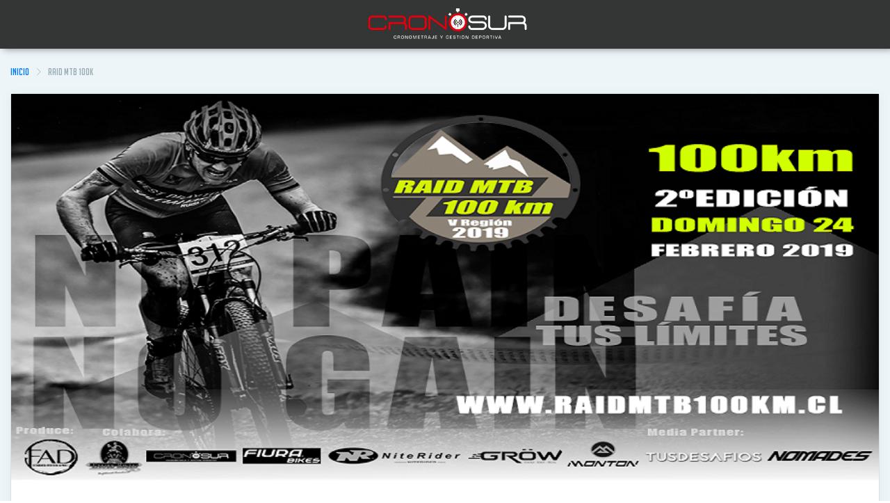

--- FILE ---
content_type: text/html; charset=UTF-8
request_url: https://resultados.cronosur.cl/eventos/44
body_size: 10916
content:
<!DOCTYPE html>
<html lang="es">

<head>
    <meta charset="utf-8">
    <meta http-equiv="X-UA-Compatible" content="IE=edge">
    <!-- Tell the browser to be responsive to screen width -->
    <meta name="viewport" content="">
    <meta name="description" content="">
    <meta name="author" content="">
    <meta name="csrf-token" content="jiNKdLcmfaWcwLRb0VVosI5cm9cKOYi231FoQ3wW">
    <!-- Favicon icon -->
    <link rel="icon" type="image/png" sizes="16x16" href="/assets/images/favicon.png">
    <title>Cronosur</title>
    <!-- Bootstrap Core CSS -->
    <link href="https://resultados.cronosur.cl/assets/plugins/bootstrap/css/bootstrap.min.css" rel="stylesheet">
    <!-- Custom CSS -->
    <link href="https://resultados.cronosur.cl/css/style.css" rel="stylesheet">
    <!-- You can change the theme colors from here -->
    <link href="https://resultados.cronosur.cl/css/colors/default.css" id="theme" rel="stylesheet">
    <!-- toast CSS -->
    
    <link rel="stylesheet" type="text/css" href="//cdnjs.cloudflare.com/ajax/libs/toastr.js/latest/toastr.min.css">
        <!-- HTML5 Shim and Respond.js IE8 support of HTML5 elements and media queries -->
    <!-- WARNING: Respond.js doesn't work if you view the page via file:// -->
    <!--[if lt IE 9]>
    <script src="https://oss.maxcdn.com/libs/html5shiv/3.7.0/html5shiv.js"></script>
    <script src="https://oss.maxcdn.com/libs/respond.js/1.4.2/respond.min.js"></script>
<![endif]-->
  <meta property="og:url"           content="http://resultados.cronosur.cl/" />
  <meta property="og:type"          content="website" />
  <meta property="og:title"         content="Cronosur" />
  <meta property="og:description"   content="Cronometraje y gestión deportiva" />
  
</head>

<body class="fix-header fix-sidebar card-no-border logo-center">
    <!-- ============================================================== -->
    <!-- Preloader - style you can find in spinners.css -->
    <!-- ============================================================== -->
    <div class="preloader">
        <svg class="circular" viewBox="25 25 50 50">
            <circle class="path" cx="50" cy="50" r="20" fill="none" stroke-width="2" stroke-miterlimit="10" /> </svg>
    </div>    <!-- ============================================================== -->
    <!-- Main wrapper - style you can find in pages.scss -->
    <!-- ============================================================== -->
    <div id="main-wrapper">
        <!-- ============================================================== -->
        <!-- Topbar header - style you can find in pages.scss -->
        <!-- ============================================================== -->
        <header class="topbar">
            <nav class="navbar top-navbar navbar-expand-md navbar-light">
                <!-- ============================================================== -->
                <!-- Logo -->
                <!-- ============================================================== -->
                <div class="navbar-header" style="background: rgba(0, 0, 0, 0.0)">
                    <a class="navbar-brand" href="/">
                        <!-- Logo icon --><b>
                            <!--You can put here icon as well // <i class="wi wi-sunset"></i> //-->
                            <!-- Dark Logo icon -->
                            
                            <!-- Light Logo icon -->
                            <img height="60px" src="https://resultados.cronosur.cl/assets/images/logo.png" alt="homepage" class="light-logo" />
                        </b>
                        <!--End Logo icon -->
                        <!-- Logo text --><span>
                         <!-- dark Logo text -->
                         
                         <!-- Light Logo text -->    
                         
                </div>
                <!-- ============================================================== -->
                <!-- End Logo -->
                <!-- ============================================================== -->
                <div class="navbar-collapse">
                    <!-- ============================================================== -->
                    <!-- toggle and nav items -->
                    <!-- ============================================================== -->
                    <ul class="navbar-nav mr-auto mt-md-0">
                        <!-- This is  -->
                        <li class="nav-item"> <a class="nav-link nav-toggler hidden-md-up text-muted waves-effect waves-dark" href="javascript:void(0)"><i class="mdi mdi-menu"></i></a> </li>
                    </ul>
                    <!-- ============================================================== -->
                    <!-- User profile and search -->
                    <!-- ============================================================== -->
                    <ul class="navbar-nav my-lg-0">
                        <!-- ============================================================== -->
                        <!-- Profile -->
                        <!-- ============================================================== -->
                                            </ul>
                </div>
            </nav>
        </header>
        <!-- ============================================================== -->
        <!-- End Topbar header -->
        <!-- ============================================================== -->                <!-- ============================================================== -->
        <!-- Page wrapper  -->
        <!-- ============================================================== -->
        <div class="nomenu page-wrapper">
            <!-- ============================================================== -->
            <!-- Container fluid  -->
            <!-- ============================================================== -->
            <div id="app" class="container-fluid">
                    <!-- ============================================================== -->
<!-- Bread crumb and right sidebar toggle -->
<!-- ============================================================== -->


    <div class="row page-titles">
            <div class="col-md-5 col-8 align-self-center">
                <h3 class="text-themecolor"></h3>
                    <ol class="breadcrumb">
                    
                                                    
                            <li class="breadcrumb-item"><a href="https://resultados.cronosur.cl">Inicio</a></li>
                        
                    
                                                    
                            <li class="breadcrumb-item active">RAID MTB 100K</li>
                        
                                </ol>
        </div>
    </div>

                

<!-- ============================================================== -->
<!-- End Bread crumb and right sidebar toggle -->
<!-- ============================================================== -->
                <evento :id_evento="44"></evento>
                
            </div>
            <!-- ============================================================== -->
            <!-- End Container fluid  -->
            <!-- ============================================================== -->
            <!-- ============================================================== -->
            <!-- footer -->
            <!-- ============================================================== -->
            <footer class="footer"> © 2018 Cronosur </footer>
            <!-- ============================================================== -->
            <!-- End footer -->
            <!-- ============================================================== -->        </div>
        <!-- ============================================================== -->
        <!-- End Page wrapper  -->
        <!-- ============================================================== -->
    </div>
    <!-- ============================================================== -->
    <!-- End Wrapper -->
    <!-- ============================================================== -->
    <!-- ============================================================== -->
    <!-- All Jquery -->
    <!-- ============================================================== -->
    
    <script src="https://resultados.cronosur.cl/js/app.js"></script>
    <!-- Bootstrap tether Core JavaScript -->
    
    
    <!-- slimscrollbar scrollbar JavaScript -->
    <script src="https://resultados.cronosur.cl/js/jquery.slimscroll.js"></script>
    <!--Wave Effects -->
    <script src="https://resultados.cronosur.cl/js/waves.js"></script>
    <!--Menu sidebar -->
    <script src="https://resultados.cronosur.cl/js/sidebarmenu.js"></script>
    <!--stickey kit -->
    <script src="https://resultados.cronosur.cl/assets/plugins/sticky-kit-master/dist/sticky-kit.min.js"></script>
    <script src="https://resultados.cronosur.cl/assets/plugins/sparkline/jquery.sparkline.min.js"></script>
    <!--Custom JavaScript -->
    <script src="https://resultados.cronosur.cl/js/custom.js"></script>
    
    <script src="//cdnjs.cloudflare.com/ajax/libs/toastr.js/latest/toastr.min.js"></script>
    <!-- ============================================================== -->
    <!-- This page plugins -->
    <!-- ============================================================== -->
    <!-- chartist chart -->
    <script src="https://resultados.cronosur.cl/assets/plugins/chartist-js/dist/chartist.min.js"></script>
    
    <!--c3 JavaScript -->
    <script src="https://resultados.cronosur.cl/assets/plugins/d3/d3.min.js"></script>
    <script src="https://resultados.cronosur.cl/assets/plugins/c3-master/c3.min.js"></script>
    <!-- Chart JS -->
    
    <!-- ============================================================== -->
    <!-- Style switcher -->
    <!-- ============================================================== -->
    
        <script>
        $('.nomenu').css('padding-top',  '0px');

         //  $(".notif").click(function(){
         //       $.toast({
         //        heading: 'Welcome to Monster admin',
         //        text: 'Use the predefined ones, or specify a custom position object.',
         //        position: 'top-right',
         //        loaderBg:'#ff6849',
         //        icon: 'info',
         //        hideAfter: 3000, 
         //        stack: 6
         //      });

         // });        
    </script>
        
    <!--jquery knob -->
    <script src="../assets/plugins/knob/jquery.knob.js"></script>
    <script>
    $(function() {
        $('[data-plugin="knob"]').knob({
                      'format': function (v) {
              return v + '%';
          }
        });
    });

        
    </script>
</body>

</html>

--- FILE ---
content_type: text/css
request_url: https://resultados.cronosur.cl/css/style.css
body_size: 221954
content:
/*
Template Name: Monster Admin
Author: Themedesigner
Email: niravjoshi87@gmail.com
File: scss
*/
/*
Template Name: Monster Admin
Author: Themedesigner
Email: niravjoshi87@gmail.com
File: scss
*/
/* @import url("https://fonts.googleapis.com/css?family=Khand:300,400,500,600,700"); */
@import url('../fonts/font.css');
/*Theme Colors*/
/*bootstrap Color*/
/*Light colors*/
/*Normal Color*/
/*Extra Variable*/
/*Preloader*/
@import url(../scss/icons/font-awesome/css/font-awesome.min.css);
@import url(../scss/icons/simple-line-icons/css/simple-line-icons.css);
@import url(../scss/icons/weather-icons/css/weather-icons.min.css);
@import url(../scss/icons/linea-icons/linea.css);
@import url(../scss/icons/themify-icons/themify-icons.css);
@import url(../scss/icons/flag-icon-css/flag-icon.min.css);
@import url(../scss/icons/material-design-iconic-font/css/materialdesignicons.min.css);
@import url("https://fonts.googleapis.com/css?family=Khand:300,400,500,600,700");
@import url(../css/spinners.css);
@import url(../css/animate.css);
.preloader {
  width: 100%;
  height: 100%;
  top: 0px;
  position: fixed;
  z-index: 99999;
  background: #fff; }
  .preloader .cssload-speeding-wheel {
    position: absolute;
    top: calc(50% - 3.5px);
    left: calc(50% - 3.5px); }

/*
Template Name: Material Pro Admin
Author: Themedesigner
Email: niravjoshi87@gmail.com
File: scss
*/
/**
 * Table Of Content
 *
 * 	1. Globals
 *	2. Headers
 *	3. Navigations
 *	4. Banners
 *	5. Footers
 *	6. Posts
 *	7. Widgets
 *	8. Custom Templates
 */
/******************* 
Global Styles 
*******************/
* {
  outline: none; }

body {
  background: #fff;
  font-family: "bignoodletitling", sans-serif;
  margin: 0;
  overflow-x: hidden;
  color: #313639;
  font-size: 1.3em;
  font-weight: 300; }

html {
  position: relative;
  min-height: 100%;
  background: #ffffff; }

a:hover, a:focus {
  text-decoration: none; }

a.link {
  color: #455a64; }
  a.link:hover, a.link:focus {
    color: #009efb; }

.img-responsive {
  width: 100%;
  height: auto;
  display: inline-block; }

.img-rounded {
  border-radius: 4px; }

html body .mdi:before, html body .mdi-set {
  line-height: initial; }

/*******************
Headings
*******************/
h1,
h2,
h3,
h4,
h5,
h6 {
  color: #455a64;
  font-family: "bignoodletitling", sans-serif;
  font-weight: 400; }

h1 {
  line-height: 40px;
  font-size: 36px; }

h2 {
  line-height: 36px;
  font-size: 24px; }

h3 {
  line-height: 30px;
  font-size: 21px; }

h4 {
  line-height: 22px;
  font-size: 18px; }

h5 {
  line-height: 18px;
  font-size: 16px;
  font-weight: 400; }

h6 {
  line-height: 16px;
  font-size: 14px;
  font-weight: 400; }

.display-5 {
  font-size: 3rem; }

.display-6 {
  font-size: 36px; }

.box {
  border-radius: 4px;
  padding: 10px; }

html body .dl {
  display: inline-block; }

html body .db {
  display: block; }

.no-wrap td, .no-wrap th {
  white-space: nowrap; }

/*******************
Blockquote
*******************/
html body blockquote {
  border-left: 5px solid #009efb;
  border: 1px solid rgba(120, 130, 140, 0.13);
  padding: 15px; }

.clear {
  clear: both; }

ol li {
  margin: 5px 0; }

/*******************
Paddings
*******************/
html body .p-0 {
  padding: 0px; }

html body .p-10 {
  padding: 10px; }

html body .p-20 {
  padding: 20px; }

html body .p-30 {
  padding: 30px; }

html body .p-l-0 {
  padding-left: 0px; }

html body .p-l-10 {
  padding-left: 10px; }

html body .p-l-20 {
  padding-left: 20px; }

html body .p-r-0 {
  padding-right: 0px; }

html body .p-r-10 {
  padding-right: 10px; }

html body .p-r-20 {
  padding-right: 20px; }

html body .p-r-30 {
  padding-right: 30px; }

html body .p-r-40 {
  padding-right: 40px; }

html body .p-t-0 {
  padding-top: 0px; }

html body .p-t-10 {
  padding-top: 10px; }

html body .p-t-20 {
  padding-top: 20px; }

html body .p-t-30 {
  padding-top: 30px; }

html body .p-b-0 {
  padding-bottom: 0px; }

html body .p-b-5 {
  padding-bottom: 5px; }

html body .p-b-10 {
  padding-bottom: 10px; }

html body .p-b-20 {
  padding-bottom: 20px; }

html body .p-b-30 {
  padding-bottom: 30px; }

html body .p-b-40 {
  padding-bottom: 40px; }

/*******************
Margin
*******************/
html body .m-0 {
  margin: 0px; }

html body .m-l-5 {
  margin-left: 5px; }

html body .m-l-10 {
  margin-left: 10px; }

html body .m-l-15 {
  margin-left: 15px; }

html body .m-l-20 {
  margin-left: 20px; }

html body .m-l-30 {
  margin-left: 30px; }

html body .m-l-40 {
  margin-left: 40px; }

html body .m-r-5 {
  margin-right: 5px; }

html body .m-r-10 {
  margin-right: 10px; }

html body .m-r-15 {
  margin-right: 15px; }

html body .m-r-20 {
  margin-right: 20px; }

html body .m-r-30 {
  margin-right: 30px; }

html body .m-r-40 {
  margin-right: 40px; }

html body .m-t-0 {
  margin-top: 0px; }

html body .m-t-5 {
  margin-top: 5px; }

html body .m-t-10 {
  margin-top: 10px; }

html body .m-t-15 {
  margin-top: 15px; }

html body .m-t-20 {
  margin-top: 20px; }

html body .m-t-30 {
  margin-top: 30px; }

html body .m-t-40 {
  margin-top: 40px; }

html body .m-b-0 {
  margin-bottom: 0px; }

html body .m-b-5 {
  margin-bottom: 5px; }

html body .m-b-10 {
  margin-bottom: 10px; }

html body .m-b-15 {
  margin-bottom: 15px; }

html body .m-b-20 {
  margin-bottom: 20px; }

html body .m-b-30 {
  margin-bottom: 30px; }

html body .m-b-40 {
  margin-bottom: 40px; }

/*******************
vertical alignment
*******************/
html body .vt {
  vertical-align: top; }

html body .vm {
  vertical-align: middle; }

html body .vb {
  vertical-align: bottom; }

/*******************
Opacity
*******************/
.op-5 {
  opacity: 0.5; }

/*******************
font weight
*******************/
html body .font-bold {
  font-weight: 700; }

html body .font-normal {
  font-weight: normal; }

html body .font-light {
  font-weight: 300; }

html body .font-medium {
  font-weight: 500; }

html body .font-16 {
  font-size: 16px; }

html body .font-14 {
  font-size: 14px; }

html body .font-10 {
  font-size: 10px; }

html body .font-18 {
  font-size: 18px; }

html body .font-20 {
  font-size: 20px; }

/*******************
Border
*******************/
html body .b-0 {
  border: none; }

html body .b-r {
  border-right: 1px solid rgba(120, 130, 140, 0.13); }

html body .b-l {
  border-left: 1px solid rgba(120, 130, 140, 0.13); }

html body .b-b {
  border-bottom: 1px solid rgba(120, 130, 140, 0.13); }

html body .b-t {
  border-top: 1px solid rgba(120, 130, 140, 0.13); }

html body .b-all {
  border: 1px solid rgba(120, 130, 140, 0.13); }

/*******************
Thumb size
*******************/
.thumb-sm {
  height: 32px;
  width: 32px; }

.thumb-md {
  height: 48px;
  width: 48px; }

.thumb-lg {
  height: 88px;
  width: 88px; }

.hide {
  display: none; }

.img-circle {
  border-radius: 100%; }

.radius {
  border-radius: 4px; }

/*******************
Text Colors
*******************/
.text-white {
  color: #ffffff !important; }

.text-danger {
  color: #fc4b6c !important; }

.text-muted {
  color: #99abb4 !important; }

.text-warning {
  color: #ffb22b !important; }

.text-success {
  color: #26c6da !important; }

.text-info {
  color: #1e88e5 !important; }

.text-inverse {
  color: #2f3d4a !important; }

html body .text-blue {
  color: #02bec9; }

html body .text-purple {
  color: #7460ee; }

html body .text-primary {
  color: #7460ee; }

html body .text-megna {
  color: #00897b; }

html body .text-dark {
  color: #99abb4; }

html body .text-themecolor {
  color: #009efb; }

/*******************
Background Colors
*******************/
.bg-primary {
  background-color: #7460ee !important; }

.bg-success {
  background-color: #26c6da !important; }

.bg-info {
  background-color: #1e88e5 !important; }

.bg-warning {
  background-color: #ffb22b !important; }

.bg-danger {
  background-color: #fc4b6c !important; }

.bg-black {
  background-color: #000 !important; } 
.bg-gray {
  background-color: #343535 !important; }

html body .bg-megna {
  background-color: #00897b; }

html body .bg-theme {
  background-color: #009efb; }

html body .bg-inverse {
  background-color: #2f3d4a; }

html body .bg-purple {
  background-color: #7460ee; }

html body .bg-light-primary {
  background-color: #f1effd; }

html body .bg-light-success {
  background-color: #e8fdeb; }

html body .bg-light-info {
  background-color: #cfecfe; }

html body .bg-light-extra {
  background-color: #ebf3f5; }

html body .bg-light-warning {
  background-color: #fff8ec; }

html body .bg-light-danger {
  background-color: #f9e7eb; }

html body .bg-light-inverse {
  background-color: #f6f6f6; }

html body .bg-light {
  background-color: #f2f4f8; }

html body .bg-white {
  background-color: #ffffff; }

/*******************
Rounds
*******************/
.round {
  line-height: 48px;
  color: #ffffff;
  width: 45px;
  height: 45px;
  display: inline-block;
  font-weight: 400;
  text-align: center;
  border-radius: 100%;
  background: #1e88e5; }
  .round img {
    border-radius: 100%; }

.round-lg {
  line-height: 65px;
  width: 60px;
  height: 60px;
  font-size: 30px; }

.round.round-info {
  background: #1e88e5; }

.round.round-warning {
  background: #ffb22b; }

.round.round-danger {
  background: #fc4b6c; }

.round.round-success {
  background: #26c6da; }

.round.round-primary {
  background: #7460ee; }

.round.round-primer-lugar {
  background: #ffd149; }

.round.round-segundo-lugar {
  background: #cccbc8; }

.round.round-tercer-lugar {
  background: #b17a28; }      

/*******************
Labels
*******************/
.label {
  padding: 3px 10px;
  line-height: 13px;
  color: #ffffff;
  font-weight: 400;
  border-radius: 4px;
  font-size: 75%; }

.label-rounded {
  border-radius: 60px; }

.label-custom {
  background-color: #00897b; }

.label-success {
  background-color: #26c6da; }

.label-info {
  background-color: #1e88e5; }

.label-warning {
  background-color: #ffb22b; }

.label-danger {
  background-color: #fc4b6c; }

.label-megna {
  background-color: #00897b; }

.label-primary {
  background-color: #7460ee; }

.label-purple {
  background-color: #7460ee; }

.label-red {
  background-color: #fb3a3a; }

.label-inverse {
  background-color: #2f3d4a; }

.label-default {
  background-color: #f2f4f8; }

.label-white {
  background-color: #ffffff; }

.label-light-success {
  background-color: #e8fdeb;
  color: #26c6da; }

.label-light-info {
  background-color: #cfecfe;
  color: #1e88e5; }

.label-light-warning {
  background-color: #fff8ec;
  color: #ffb22b; }

.label-light-danger {
  background-color: #f9e7eb;
  color: #fc4b6c; }

.label-light-megna {
  background-color: #e0f2f4;
  color: #00897b; }

.label-light-primary {
  background-color: #f1effd;
  color: #7460ee; }

.label-light-inverse {
  background-color: #f6f6f6;
  color: #2f3d4a; }

/*******************
Pagination
*******************/
.pagination > li:first-child > a,
.pagination > li:first-child > span {
  border-bottom-left-radius: 4px;
  border-top-left-radius: 4px; }

.pagination > li:last-child > a,
.pagination > li:last-child > span {
  border-bottom-right-radius: 4px;
  border-top-right-radius: 4px; }

.pagination > li > a,
.pagination > li > span {
  color: #263238; }

.pagination > li > a:hover,
.pagination > li > span:hover,
.pagination > li > a:focus,
.pagination > li > span:focus {
  background-color: #f2f4f8; }

.pagination-split li {
  margin-left: 5px;
  display: inline-block;
  float: left; }

.pagination-split li:first-child {
  margin-left: 0; }

.pagination-split li a {
  -moz-border-radius: 4px;
  -webkit-border-radius: 4px;
  border-radius: 4px; }

.pagination > .active > a,
.pagination > .active > span,
.pagination > .active > a:hover,
.pagination > .active > span:hover,
.pagination > .active > a:focus,
.pagination > .active > span:focus {
  background-color: #009efb;
  border-color: #009efb; }

.pager li > a,
.pager li > span {
  -moz-border-radius: 4px;
  -webkit-border-radius: 4px;
  border-radius: 4px;
  color: #263238; }

/*******************
Table Cell
*******************/
.table-box {
  display: table;
  width: 100%; }

.table.no-border tbody td {
  border: 0px; }

.cell {
  display: table-cell;
  vertical-align: middle; }

.table td, .table th {
  border-color: #f3f1f1; }

.table thead th, .table th {
  font-weight: 500; }

.table-hover tbody tr:hover {
  background: #f2f4f8; }

.v-middle td, .v-middle th {
  vertical-align: middle; }

.table-responsive {
  display: block;
  width: 100%;
  overflow-x: auto;
  -ms-overflow-style: -ms-autohiding-scrollbar; }

/*******************
Wave Effects
*******************/
.waves-effect {
  position: relative;
  cursor: pointer;
  display: inline-block;
  overflow: hidden;
  -webkit-user-select: none;
  -moz-user-select: none;
  -ms-user-select: none;
  user-select: none;
  -webkit-tap-highlight-color: transparent;
  vertical-align: middle;
  z-index: 1;
  will-change: opacity, transform;
  -webkit-transition: all 0.1s ease-out;
  -moz-transition: all 0.1s ease-out;
  -o-transition: all 0.1s ease-out;
  -ms-transition: all 0.1s ease-out;
  transition: all 0.1s ease-out; }
  .waves-effect .waves-ripple {
    position: absolute;
    border-radius: 50%;
    width: 20px;
    height: 20px;
    margin-top: -10px;
    margin-left: -10px;
    opacity: 0;
    background: rgba(0, 0, 0, 0.2);
    -webkit-transition: all 0.7s ease-out;
    -moz-transition: all 0.7s ease-out;
    -o-transition: all 0.7s ease-out;
    -ms-transition: all 0.7s ease-out;
    transition: all 0.7s ease-out;
    -webkit-transition-property: -webkit-transform, opacity;
    -moz-transition-property: -moz-transform, opacity;
    -o-transition-property: -o-transform, opacity;
    -webkit-transition-property: opacity, -webkit-transform;
    transition-property: opacity, -webkit-transform;
    -o-transition-property: transform, opacity;
    transition-property: transform, opacity;
    transition-property: transform, opacity, -webkit-transform;
    -webkit-transform: scale(0);
    -moz-transform: scale(0);
    -ms-transform: scale(0);
    -o-transform: scale(0);
    transform: scale(0);
    pointer-events: none; }

.waves-effect.waves-light .waves-ripple {
  background-color: rgba(255, 255, 255, 0.45); }

.waves-effect.waves-red .waves-ripple {
  background-color: rgba(244, 67, 54, 0.7); }

.waves-effect.waves-yellow .waves-ripple {
  background-color: rgba(255, 235, 59, 0.7); }

.waves-effect.waves-orange .waves-ripple {
  background-color: rgba(255, 152, 0, 0.7); }

.waves-effect.waves-purple .waves-ripple {
  background-color: rgba(156, 39, 176, 0.7); }

.waves-effect.waves-green .waves-ripple {
  background-color: rgba(76, 175, 80, 0.7); }

.waves-effect.waves-teal .waves-ripple {
  background-color: rgba(0, 150, 136, 0.7); }

html body .waves-notransition {
  -webkit-transition: none;
  -moz-transition: none;
  -o-transition: none;
  -ms-transition: none;
  transition: none; }

.waves-circle {
  -webkit-transform: translateZ(0);
  -moz-transform: translateZ(0);
  -ms-transform: translateZ(0);
  -o-transform: translateZ(0);
  transform: translateZ(0);
  text-align: center;
  width: 2.5em;
  height: 2.5em;
  line-height: 2.5em;
  border-radius: 50%;
  -webkit-mask-image: none; }

.waves-input-wrapper {
  border-radius: 0.2em;
  vertical-align: bottom; }
  .waves-input-wrapper .waves-button-input {
    position: relative;
    top: 0;
    left: 0;
    z-index: 1; }

.waves-block {
  display: block; }

/*Badge*/
.badge {
  font-weight: 400; }

.badge-xs {
  font-size: 9px; }

.badge-xs,
.badge-sm {
  -webkit-transform: translate(0, -2px);
  -ms-transform: translate(0, -2px);
  -o-transform: translate(0, -2px);
  transform: translate(0, -2px); }

.badge-success {
  background-color: #26c6da; }

.badge-info {
  background-color: #1e88e5; }

.badge-primary {
  background-color: #7460ee; }

.badge-warning {
  background-color: #ffb22b;
  color: #ffffff; }

.badge-danger {
  background-color: #fc4b6c; }

.badge-purple {
  background-color: #7460ee; }

.badge-red {
  background-color: #fb3a3a; }

.badge-inverse {
  background-color: #2f3d4a; }

/*******************
Buttons
******************/
.btn {
  padding: 7px 12px;
  font-size: 14px;
  cursor: pointer; }

.btn-group label {
  color: #ffffff !important;
  margin-bottom: 0px; }
  .btn-group label.btn-secondary {
    color: #99abb4 !important; }

.btn-lg {
  padding: .75rem 1.5rem;
  font-size: 1.25rem; }

.btn-md {
  padding: 12px 55px;
  font-size: 16px; }

.btn-circle {
  border-radius: 100%;
  width: 40px;
  height: 40px;
  padding: 10px; }

.btn-circle.btn-sm {
  width: 35px;
  height: 35px;
  padding: 8px 10px;
  font-size: 14px; }

.btn-circle.btn-lg {
  width: 50px;
  height: 50px;
  padding: 14px 15px;
  font-size: 18px; }

.btn-circle.btn-xl {
  width: 70px;
  height: 70px;
  padding: 14px 15px;
  font-size: 24px; }

.btn-sm {
  padding: .25rem .5rem;
  font-size: 12px; }

.btn-xs {
  padding: .25rem .5rem;
  font-size: 10px; }

.button-list button, .button-list a {
  margin: 5px 12px 5px 0; }

.btn-outline {
  color: inherit;
  background-color: transparent;
  -webkit-transition: all .5s;
  -o-transition: all .5s;
  transition: all .5s; }

.btn-rounded {
  border-radius: 60px;
  padding: 7px 18px; }
  .btn-rounded.btn-lg {
    padding: .75rem 1.5rem; }
  .btn-rounded.btn-sm {
    padding: .25rem .5rem;
    font-size: 12px; }
  .btn-rounded.btn-xs {
    padding: .25rem .5rem;
    font-size: 10px; }
  .btn-rounded.btn-md {
    padding: 12px 35px;
    font-size: 16px; }

.btn-secondary,
.btn-secondary.disabled {
  background: #ffffff;
  border: 1px solid #727b84;
  color: #727b84; }
  .btn-secondary:hover,
  .btn-secondary.disabled:hover {
    background: #727b84;
    opacity: 0.7;
    border: 1px solid #727b84; }
  .btn-secondary.active, .btn-secondary:focus,
  .btn-secondary.disabled.active,
  .btn-secondary.disabled:focus {
    background: #727b84;
    -webkit-box-shadow: none;
    box-shadow: none;
    color: #ffffff; }

.btn-primary,
.btn-primary.disabled {
  background: #7460ee;
  border: 1px solid #7460ee;
  -webkit-box-shadow: 0 2px 2px 0 rgba(116, 96, 238, 0.14), 0 3px 1px -2px rgba(116, 96, 238, 0.2), 0 1px 5px 0 rgba(116, 96, 238, 0.12);
  box-shadow: 0 2px 2px 0 rgba(116, 96, 238, 0.14), 0 3px 1px -2px rgba(116, 96, 238, 0.2), 0 1px 5px 0 rgba(116, 96, 238, 0.12);
  -webkit-transition: 0.2s ease-in;
  -o-transition: 0.2s ease-in;
  transition: 0.2s ease-in; }
  .btn-primary:hover,
  .btn-primary.disabled:hover {
    background: #7460ee;
    -webkit-box-shadow: 0 14px 26px -12px rgba(116, 96, 238, 0.42), 0 4px 23px 0 rgba(0, 0, 0, 0.12), 0 8px 10px -5px rgba(116, 96, 238, 0.2);
    box-shadow: 0 14px 26px -12px rgba(116, 96, 238, 0.42), 0 4px 23px 0 rgba(0, 0, 0, 0.12), 0 8px 10px -5px rgba(116, 96, 238, 0.2);
    border: 1px solid #7460ee; }
  .btn-primary.active, .btn-primary:focus,
  .btn-primary.disabled.active,
  .btn-primary.disabled:focus {
    background: #6352ce;
    -webkit-box-shadow: 0 14px 26px -12px rgba(116, 96, 238, 0.42), 0 4px 23px 0 rgba(0, 0, 0, 0.12), 0 8px 10px -5px rgba(116, 96, 238, 0.2);
    box-shadow: 0 14px 26px -12px rgba(116, 96, 238, 0.42), 0 4px 23px 0 rgba(0, 0, 0, 0.12), 0 8px 10px -5px rgba(116, 96, 238, 0.2); }

.btn-themecolor,
.btn-themecolor.disabled {
  background: #009efb;
  color: #ffffff;
  border: 1px solid #009efb; }
  .btn-themecolor:hover,
  .btn-themecolor.disabled:hover {
    background: #009efb;
    opacity: 0.7;
    border: 1px solid #009efb; }
  .btn-themecolor.active, .btn-themecolor:focus,
  .btn-themecolor.disabled.active,
  .btn-themecolor.disabled:focus {
    background: #028ee1; }

.btn-success,
.btn-success.disabled {
  background: #26c6da;
  border: 1px solid #26c6da;
  -webkit-box-shadow: 0 2px 2px 0 rgba(40, 190, 189, 0.14), 0 3px 1px -2px rgba(40, 190, 189, 0.2), 0 1px 5px 0 rgba(40, 190, 189, 0.12);
  box-shadow: 0 2px 2px 0 rgba(40, 190, 189, 0.14), 0 3px 1px -2px rgba(40, 190, 189, 0.2), 0 1px 5px 0 rgba(40, 190, 189, 0.12);
  -webkit-transition: 0.2s ease-in;
  -o-transition: 0.2s ease-in;
  transition: 0.2s ease-in; }
  .btn-success:hover,
  .btn-success.disabled:hover {
    background: #26c6da;
    -webkit-box-shadow: 0 14px 26px -12px rgba(40, 190, 189, 0.42), 0 4px 23px 0 rgba(0, 0, 0, 0.12), 0 8px 10px -5px rgba(40, 190, 189, 0.2);
    box-shadow: 0 14px 26px -12px rgba(40, 190, 189, 0.42), 0 4px 23px 0 rgba(0, 0, 0, 0.12), 0 8px 10px -5px rgba(40, 190, 189, 0.2);
    border: 1px solid #26c6da; }
  .btn-success.active, .btn-success:focus,
  .btn-success.disabled.active,
  .btn-success.disabled:focus {
    background: #1eacbe;
    -webkit-box-shadow: 0 14px 26px -12px rgba(40, 190, 189, 0.42), 0 4px 23px 0 rgba(0, 0, 0, 0.12), 0 8px 10px -5px rgba(40, 190, 189, 0.2);
    box-shadow: 0 14px 26px -12px rgba(40, 190, 189, 0.42), 0 4px 23px 0 rgba(0, 0, 0, 0.12), 0 8px 10px -5px rgba(40, 190, 189, 0.2); }

.btn-info,
.btn-info.disabled {
  background: #1e88e5;
  border: 1px solid #1e88e5;
  -webkit-box-shadow: 0 2px 2px 0 rgba(66, 165, 245, 0.14), 0 3px 1px -2px rgba(66, 165, 245, 0.2), 0 1px 5px 0 rgba(66, 165, 245, 0.12);
  box-shadow: 0 2px 2px 0 rgba(66, 165, 245, 0.14), 0 3px 1px -2px rgba(66, 165, 245, 0.2), 0 1px 5px 0 rgba(66, 165, 245, 0.12);
  -webkit-transition: 0.2s ease-in;
  -o-transition: 0.2s ease-in;
  transition: 0.2s ease-in; }
  .btn-info:hover,
  .btn-info.disabled:hover {
    background: #1e88e5;
    border: 1px solid #1e88e5;
    -webkit-box-shadow: 0 14px 26px -12px rgba(23, 105, 255, 0.42), 0 4px 23px 0 rgba(0, 0, 0, 0.12), 0 8px 10px -5px rgba(23, 105, 255, 0.2);
    box-shadow: 0 14px 26px -12px rgba(23, 105, 255, 0.42), 0 4px 23px 0 rgba(0, 0, 0, 0.12), 0 8px 10px -5px rgba(23, 105, 255, 0.2); }
  .btn-info.active, .btn-info:focus,
  .btn-info.disabled.active,
  .btn-info.disabled:focus {
    background: #028ee1;
    -webkit-box-shadow: 0 14px 26px -12px rgba(23, 105, 255, 0.42), 0 4px 23px 0 rgba(0, 0, 0, 0.12), 0 8px 10px -5px rgba(23, 105, 255, 0.2);
    box-shadow: 0 14px 26px -12px rgba(23, 105, 255, 0.42), 0 4px 23px 0 rgba(0, 0, 0, 0.12), 0 8px 10px -5px rgba(23, 105, 255, 0.2); }

.btn-warning,
.btn-warning.disabled {
  background: #ffb22b;
  color: #ffffff;
  -webkit-box-shadow: 0 2px 2px 0 rgba(248, 194, 0, 0.14), 0 3px 1px -2px rgba(248, 194, 0, 0.2), 0 1px 5px 0 rgba(248, 194, 0, 0.12);
  box-shadow: 0 2px 2px 0 rgba(248, 194, 0, 0.14), 0 3px 1px -2px rgba(248, 194, 0, 0.2), 0 1px 5px 0 rgba(248, 194, 0, 0.12);
  border: 1px solid #ffb22b;
  -webkit-transition: 0.2s ease-in;
  -o-transition: 0.2s ease-in;
  transition: 0.2s ease-in; }
  .btn-warning:hover,
  .btn-warning.disabled:hover {
    background: #ffb22b;
    color: #ffffff;
    -webkit-box-shadow: 0 14px 26px -12px rgba(248, 194, 0, 0.42), 0 4px 23px 0 rgba(0, 0, 0, 0.12), 0 8px 10px -5px rgba(248, 194, 0, 0.2);
    box-shadow: 0 14px 26px -12px rgba(248, 194, 0, 0.42), 0 4px 23px 0 rgba(0, 0, 0, 0.12), 0 8px 10px -5px rgba(248, 194, 0, 0.2);
    border: 1px solid #ffb22b; }
  .btn-warning.active, .btn-warning:focus,
  .btn-warning.disabled.active,
  .btn-warning.disabled:focus {
    background: #e9ab2e;
    -webkit-box-shadow: 0 14px 26px -12px rgba(248, 194, 0, 0.42), 0 4px 23px 0 rgba(0, 0, 0, 0.12), 0 8px 10px -5px rgba(248, 194, 0, 0.2);
    box-shadow: 0 14px 26px -12px rgba(248, 194, 0, 0.42), 0 4px 23px 0 rgba(0, 0, 0, 0.12), 0 8px 10px -5px rgba(248, 194, 0, 0.2); }

.btn-danger,
.btn-danger.disabled {
  background: #fc4b6c;
  border: 1px solid #fc4b6c;
  -webkit-box-shadow: 0 2px 2px 0 rgba(239, 83, 80, 0.14), 0 3px 1px -2px rgba(239, 83, 80, 0.2), 0 1px 5px 0 rgba(239, 83, 80, 0.12);
  box-shadow: 0 2px 2px 0 rgba(239, 83, 80, 0.14), 0 3px 1px -2px rgba(239, 83, 80, 0.2), 0 1px 5px 0 rgba(239, 83, 80, 0.12);
  -webkit-transition: 0.2s ease-in;
  -o-transition: 0.2s ease-in;
  transition: 0.2s ease-in; }
  .btn-danger:hover,
  .btn-danger.disabled:hover {
    background: #fc4b6c;
    -webkit-box-shadow: 0 14px 26px -12px rgba(239, 83, 80, 0.42), 0 4px 23px 0 rgba(0, 0, 0, 0.12), 0 8px 10px -5px rgba(239, 83, 80, 0.2);
    box-shadow: 0 14px 26px -12px rgba(239, 83, 80, 0.42), 0 4px 23px 0 rgba(0, 0, 0, 0.12), 0 8px 10px -5px rgba(239, 83, 80, 0.2);
    border: 1px solid #fc4b6c; }
  .btn-danger.active, .btn-danger:focus,
  .btn-danger.disabled.active,
  .btn-danger.disabled:focus {
    background: #e6294b;
    -webkit-box-shadow: 0 14px 26px -12px rgba(239, 83, 80, 0.42), 0 4px 23px 0 rgba(0, 0, 0, 0.12), 0 8px 10px -5px rgba(239, 83, 80, 0.2);
    box-shadow: 0 14px 26px -12px rgba(239, 83, 80, 0.42), 0 4px 23px 0 rgba(0, 0, 0, 0.12), 0 8px 10px -5px rgba(239, 83, 80, 0.2); }

.btn-inverse,
.btn-inverse.disabled {
  background: #2f3d4a;
  border: 1px solid #2f3d4a;
  color: #ffffff; }
  .btn-inverse:hover,
  .btn-inverse.disabled:hover {
    background: #2f3d4a;
    opacity: 0.7;
    color: #ffffff;
    border: 1px solid #2f3d4a; }
  .btn-inverse.active, .btn-inverse:focus,
  .btn-inverse.disabled.active,
  .btn-inverse.disabled:focus {
    background: #232a37;
    color: #ffffff; }

.btn-red,
.btn-red.disabled {
  background: #fb3a3a;
  border: 1px solid #fb3a3a;
  color: #ffffff; }
  .btn-red:hover,
  .btn-red.disabled:hover {
    opacity: 0.7;
    border: 1px solid #fb3a3a;
    background: #fb3a3a; }
  .btn-red.active, .btn-red:focus,
  .btn-red.disabled.active,
  .btn-red.disabled:focus {
    background: #e6294b; }

.btn-outline-secondary {
  background-color: #ffffff;
  -webkit-box-shadow: 0 2px 2px 0 rgba(169, 169, 169, 0.14), 0 3px 1px -2px rgba(169, 169, 169, 0.2), 0 1px 5px 0 rgba(169, 169, 169, 0.12);
  box-shadow: 0 2px 2px 0 rgba(169, 169, 169, 0.14), 0 3px 1px -2px rgba(169, 169, 169, 0.2), 0 1px 5px 0 rgba(169, 169, 169, 0.12);
  -webkit-transition: 0.2s ease-in;
  -o-transition: 0.2s ease-in;
  transition: 0.2s ease-in; }
  .btn-outline-secondary:hover, .btn-outline-secondary:focus, .btn-outline-secondary.focus {
    -webkit-box-shadow: 0 14px 26px -12px rgba(169, 169, 169, 0.42), 0 4px 23px 0 rgba(0, 0, 0, 0.12), 0 8px 10px -5px rgba(169, 169, 169, 0.2);
    box-shadow: 0 14px 26px -12px rgba(169, 169, 169, 0.42), 0 4px 23px 0 rgba(0, 0, 0, 0.12), 0 8px 10px -5px rgba(169, 169, 169, 0.2); }
  .btn-outline-secondary.active, .btn-outline-secondary:focus {
    -webkit-box-shadow: 0 14px 26px -12px rgba(169, 169, 169, 0.42), 0 4px 23px 0 rgba(0, 0, 0, 0.12), 0 8px 10px -5px rgba(169, 169, 169, 0.2);
    box-shadow: 0 14px 26px -12px rgba(169, 169, 169, 0.42), 0 4px 23px 0 rgba(0, 0, 0, 0.12), 0 8px 10px -5px rgba(169, 169, 169, 0.2); }

.btn-outline-primary {
  color: #7460ee;
  background-color: #ffffff;
  border-color: #7460ee;
  -webkit-box-shadow: 0 2px 2px 0 rgba(116, 96, 238, 0.14), 0 3px 1px -2px rgba(116, 96, 238, 0.2), 0 1px 5px 0 rgba(116, 96, 238, 0.12);
  box-shadow: 0 2px 2px 0 rgba(116, 96, 238, 0.14), 0 3px 1px -2px rgba(116, 96, 238, 0.2), 0 1px 5px 0 rgba(116, 96, 238, 0.12);
  -webkit-transition: 0.2s ease-in;
  -o-transition: 0.2s ease-in;
  transition: 0.2s ease-in; }
  .btn-outline-primary:hover, .btn-outline-primary:focus, .btn-outline-primary.focus {
    background: #7460ee;
    -webkit-box-shadow: 0 14px 26px -12px rgba(116, 96, 238, 0.42), 0 4px 23px 0 rgba(0, 0, 0, 0.12), 0 8px 10px -5px rgba(116, 96, 238, 0.2);
    box-shadow: 0 14px 26px -12px rgba(116, 96, 238, 0.42), 0 4px 23px 0 rgba(0, 0, 0, 0.12), 0 8px 10px -5px rgba(116, 96, 238, 0.2);
    color: #ffffff;
    border-color: #7460ee; }
  .btn-outline-primary.active, .btn-outline-primary:focus {
    -webkit-box-shadow: 0 14px 26px -12px rgba(116, 96, 238, 0.42), 0 4px 23px 0 rgba(0, 0, 0, 0.12), 0 8px 10px -5px rgba(116, 96, 238, 0.2);
    box-shadow: 0 14px 26px -12px rgba(116, 96, 238, 0.42), 0 4px 23px 0 rgba(0, 0, 0, 0.12), 0 8px 10px -5px rgba(116, 96, 238, 0.2); }

.btn-outline-success {
  color: #26c6da;
  background-color: transparent;
  border-color: #26c6da;
  -webkit-box-shadow: 0 2px 2px 0 rgba(40, 190, 189, 0.14), 0 3px 1px -2px rgba(40, 190, 189, 0.2), 0 1px 5px 0 rgba(40, 190, 189, 0.12);
  box-shadow: 0 2px 2px 0 rgba(40, 190, 189, 0.14), 0 3px 1px -2px rgba(40, 190, 189, 0.2), 0 1px 5px 0 rgba(40, 190, 189, 0.12);
  -webkit-transition: 0.2s ease-in;
  -o-transition: 0.2s ease-in;
  transition: 0.2s ease-in; }
  .btn-outline-success:hover, .btn-outline-success:focus, .btn-outline-success.focus {
    background: #26c6da;
    border-color: #26c6da;
    color: #ffffff;
    -webkit-box-shadow: 0 14px 26px -12px rgba(40, 190, 189, 0.42), 0 4px 23px 0 rgba(0, 0, 0, 0.12), 0 8px 10px -5px rgba(40, 190, 189, 0.2);
    box-shadow: 0 14px 26px -12px rgba(40, 190, 189, 0.42), 0 4px 23px 0 rgba(0, 0, 0, 0.12), 0 8px 10px -5px rgba(40, 190, 189, 0.2); }
  .btn-outline-success.active, .btn-outline-success:focus {
    -webkit-box-shadow: 0 14px 26px -12px rgba(40, 190, 189, 0.42), 0 4px 23px 0 rgba(0, 0, 0, 0.12), 0 8px 10px -5px rgba(40, 190, 189, 0.2);
    box-shadow: 0 14px 26px -12px rgba(40, 190, 189, 0.42), 0 4px 23px 0 rgba(0, 0, 0, 0.12), 0 8px 10px -5px rgba(40, 190, 189, 0.2); }

.btn-outline-info {
  color: #1e88e5;
  background-color: transparent;
  border-color: #1e88e5;
  -webkit-box-shadow: 0 2px 2px 0 rgba(66, 165, 245, 0.14), 0 3px 1px -2px rgba(66, 165, 245, 0.2), 0 1px 5px 0 rgba(66, 165, 245, 0.12);
  box-shadow: 0 2px 2px 0 rgba(66, 165, 245, 0.14), 0 3px 1px -2px rgba(66, 165, 245, 0.2), 0 1px 5px 0 rgba(66, 165, 245, 0.12);
  -webkit-transition: 0.2s ease-in;
  -o-transition: 0.2s ease-in;
  transition: 0.2s ease-in; }
  .btn-outline-info:hover, .btn-outline-info:focus, .btn-outline-info.focus {
    background: #1e88e5;
    border-color: #1e88e5;
    color: #ffffff;
    -webkit-box-shadow: 0 14px 26px -12px rgba(23, 105, 255, 0.42), 0 4px 23px 0 rgba(0, 0, 0, 0.12), 0 8px 10px -5px rgba(23, 105, 255, 0.2);
    box-shadow: 0 14px 26px -12px rgba(23, 105, 255, 0.42), 0 4px 23px 0 rgba(0, 0, 0, 0.12), 0 8px 10px -5px rgba(23, 105, 255, 0.2); }
  .btn-outline-info.active, .btn-outline-info:focus {
    -webkit-box-shadow: 0 14px 26px -12px rgba(23, 105, 255, 0.42), 0 4px 23px 0 rgba(0, 0, 0, 0.12), 0 8px 10px -5px rgba(23, 105, 255, 0.2);
    box-shadow: 0 14px 26px -12px rgba(23, 105, 255, 0.42), 0 4px 23px 0 rgba(0, 0, 0, 0.12), 0 8px 10px -5px rgba(23, 105, 255, 0.2); }

.btn-outline-warning {
  color: #ffb22b;
  background-color: transparent;
  border-color: #ffb22b;
  -webkit-box-shadow: 0 2px 2px 0 rgba(248, 194, 0, 0.14), 0 3px 1px -2px rgba(248, 194, 0, 0.2), 0 1px 5px 0 rgba(248, 194, 0, 0.12);
  box-shadow: 0 2px 2px 0 rgba(248, 194, 0, 0.14), 0 3px 1px -2px rgba(248, 194, 0, 0.2), 0 1px 5px 0 rgba(248, 194, 0, 0.12);
  -webkit-transition: 0.2s ease-in;
  -o-transition: 0.2s ease-in;
  transition: 0.2s ease-in; }
  .btn-outline-warning:hover, .btn-outline-warning:focus, .btn-outline-warning.focus {
    background: #ffb22b;
    border-color: #ffb22b;
    color: #ffffff;
    -webkit-box-shadow: 0 14px 26px -12px rgba(248, 194, 0, 0.42), 0 4px 23px 0 rgba(0, 0, 0, 0.12), 0 8px 10px -5px rgba(248, 194, 0, 0.2);
    box-shadow: 0 14px 26px -12px rgba(248, 194, 0, 0.42), 0 4px 23px 0 rgba(0, 0, 0, 0.12), 0 8px 10px -5px rgba(248, 194, 0, 0.2); }
  .btn-outline-warning.active, .btn-outline-warning:focus {
    -webkit-box-shadow: 0 14px 26px -12px rgba(248, 194, 0, 0.42), 0 4px 23px 0 rgba(0, 0, 0, 0.12), 0 8px 10px -5px rgba(248, 194, 0, 0.2);
    box-shadow: 0 14px 26px -12px rgba(248, 194, 0, 0.42), 0 4px 23px 0 rgba(0, 0, 0, 0.12), 0 8px 10px -5px rgba(248, 194, 0, 0.2); }

.btn-outline-danger {
  color: #fc4b6c;
  background-color: transparent;
  border-color: #fc4b6c;
  -webkit-box-shadow: 0 2px 2px 0 rgba(239, 83, 80, 0.14), 0 3px 1px -2px rgba(239, 83, 80, 0.2), 0 1px 5px 0 rgba(239, 83, 80, 0.12);
  box-shadow: 0 2px 2px 0 rgba(239, 83, 80, 0.14), 0 3px 1px -2px rgba(239, 83, 80, 0.2), 0 1px 5px 0 rgba(239, 83, 80, 0.12);
  -webkit-transition: 0.2s ease-in;
  -o-transition: 0.2s ease-in;
  transition: 0.2s ease-in; }
  .btn-outline-danger:hover, .btn-outline-danger:focus, .btn-outline-danger.focus {
    background: #fc4b6c;
    border-color: #fc4b6c;
    color: #ffffff;
    -webkit-box-shadow: 0 14px 26px -12px rgba(239, 83, 80, 0.42), 0 4px 23px 0 rgba(0, 0, 0, 0.12), 0 8px 10px -5px rgba(239, 83, 80, 0.2);
    box-shadow: 0 14px 26px -12px rgba(239, 83, 80, 0.42), 0 4px 23px 0 rgba(0, 0, 0, 0.12), 0 8px 10px -5px rgba(239, 83, 80, 0.2); }
  .btn-outline-danger.active, .btn-outline-danger:focus {
    -webkit-box-shadow: 0 14px 26px -12px rgba(239, 83, 80, 0.42), 0 4px 23px 0 rgba(0, 0, 0, 0.12), 0 8px 10px -5px rgba(239, 83, 80, 0.2);
    box-shadow: 0 14px 26px -12px rgba(239, 83, 80, 0.42), 0 4px 23px 0 rgba(0, 0, 0, 0.12), 0 8px 10px -5px rgba(239, 83, 80, 0.2); }

.btn-outline-red {
  color: #fb3a3a;
  background-color: transparent;
  border-color: #fb3a3a; }
  .btn-outline-red:hover, .btn-outline-red:focus, .btn-outline-red.focus {
    background: #fb3a3a;
    border-color: #fb3a3a;
    color: #ffffff;
    -webkit-box-shadow: 0 14px 26px -12px rgba(239, 83, 80, 0.42), 0 4px 23px 0 rgba(0, 0, 0, 0.12), 0 8px 10px -5px rgba(239, 83, 80, 0.2);
    box-shadow: 0 14px 26px -12px rgba(239, 83, 80, 0.42), 0 4px 23px 0 rgba(0, 0, 0, 0.12), 0 8px 10px -5px rgba(239, 83, 80, 0.2); }
  .btn-outline-red.active, .btn-outline-red:focus {
    -webkit-box-shadow: 0 14px 26px -12px rgba(239, 83, 80, 0.42), 0 4px 23px 0 rgba(0, 0, 0, 0.12), 0 8px 10px -5px rgba(239, 83, 80, 0.2);
    box-shadow: 0 14px 26px -12px rgba(239, 83, 80, 0.42), 0 4px 23px 0 rgba(0, 0, 0, 0.12), 0 8px 10px -5px rgba(239, 83, 80, 0.2); }

.btn-outline-inverse {
  color: #2f3d4a;
  background-color: transparent;
  border-color: #2f3d4a; }
  .btn-outline-inverse:hover, .btn-outline-inverse:focus, .btn-outline-inverse.focus {
    background: #2f3d4a;
    border-color: #2f3d4a;
    color: #ffffff; }

.btn-primary.active.focus,
.btn-primary.active:focus,
.btn-primary.active:hover,
.btn-primary.focus:active,
.btn-primary:active:focus,
.btn-primary:active:hover,
.open > .dropdown-toggle.btn-primary.focus,
.open > .dropdown-toggle.btn-primary:focus,
.open > .dropdown-toggle.btn-primary:hover,
.btn-primary.focus,
.btn-primary:focus {
  background-color: #6352ce;
  border: 1px solid #6352ce; }

.btn-success.active.focus,
.btn-success.active:focus,
.btn-success.active:hover,
.btn-success.focus:active,
.btn-success:active:focus,
.btn-success:active:hover,
.open > .dropdown-toggle.btn-success.focus,
.open > .dropdown-toggle.btn-success:focus,
.open > .dropdown-toggle.btn-success:hover,
.btn-success.focus,
.btn-success:focus {
  background-color: #1eacbe;
  border: 1px solid #1eacbe; }

.btn-info.active.focus,
.btn-info.active:focus,
.btn-info.active:hover,
.btn-info.focus:active,
.btn-info:active:focus,
.btn-info:active:hover,
.open > .dropdown-toggle.btn-info.focus,
.open > .dropdown-toggle.btn-info:focus,
.open > .dropdown-toggle.btn-info:hover,
.btn-info.focus,
.btn-info:focus {
  background-color: #028ee1;
  border: 1px solid #028ee1; }

.btn-warning.active.focus,
.btn-warning.active:focus,
.btn-warning.active:hover,
.btn-warning.focus:active,
.btn-warning:active:focus,
.btn-warning:active:hover,
.open > .dropdown-toggle.btn-warning.focus,
.open > .dropdown-toggle.btn-warning:focus,
.open > .dropdown-toggle.btn-warning:hover,
.btn-warning.focus,
.btn-warning:focus {
  background-color: #e9ab2e;
  border: 1px solid #e9ab2e; }

.btn-danger.active.focus,
.btn-danger.active:focus,
.btn-danger.active:hover,
.btn-danger.focus:active,
.btn-danger:active:focus,
.btn-danger:active:hover,
.open > .dropdown-toggle.btn-danger.focus,
.open > .dropdown-toggle.btn-danger:focus,
.open > .dropdown-toggle.btn-danger:hover,
.btn-danger.focus,
.btn-danger:focus {
  background-color: #e6294b;
  border: 1px solid #e6294b; }

.btn-inverse:hover,
.btn-inverse:focus,
.btn-inverse:active,
.btn-inverse.active,
.btn-inverse.focus,
.btn-inverse:active,
.btn-inverse:focus,
.btn-inverse:hover,
.open > .dropdown-toggle.btn-inverse {
  background-color: #232a37;
  border: 1px solid #232a37; }

.btn-red:hover,
.btn-red:focus,
.btn-red:active,
.btn-red.active,
.btn-red.focus,
.btn-red:active,
.btn-red:focus,
.btn-red:hover,
.open > .dropdown-toggle.btn-red {
  background-color: #d61f1f;
  border: 1px solid #d61f1f;
  color: #ffffff; }

.button-box .btn {
  margin: 0 8px 8px 0px; }

.btn-label {
  background: rgba(0, 0, 0, 0.05);
  display: inline-block;
  margin: -6px 12px -6px -14px;
  padding: 7px 15px; }

.btn-facebook {
  color: #ffffff;
  background-color: #3b5998; }

.btn-twitter {
  color: #ffffff;
  background-color: #55acee; }

.btn-linkedin {
  color: #ffffff;
  background-color: #007bb6; }

.btn-dribbble {
  color: #ffffff;
  background-color: #ea4c89; }

.btn-googleplus {
  color: #ffffff;
  background-color: #dd4b39; }

.btn-instagram {
  color: #ffffff;
  background-color: #3f729b; }

.btn-pinterest {
  color: #ffffff;
  background-color: #cb2027; }

.btn-dropbox {
  color: #ffffff;
  background-color: #007ee5; }

.btn-flickr {
  color: #ffffff;
  background-color: #ff0084; }

.btn-tumblr {
  color: #ffffff;
  background-color: #32506d; }

.btn-skype {
  color: #ffffff;
  background-color: #00aff0; }

.btn-youtube {
  color: #ffffff;
  background-color: #bb0000; }

.btn-github {
  color: #ffffff;
  background-color: #171515; }

/*******************
Notify
*******************/
.notify {
  position: relative;
  top: -25px;
  right: -7px; }
  .notify .heartbit {
    position: absolute;
    top: -20px;
    right: -4px;
    height: 25px;
    width: 25px;
    z-index: 10;
    border: 5px solid #fc4b6c;
    border-radius: 70px;
    -moz-animation: heartbit 1s ease-out;
    -moz-animation-iteration-count: infinite;
    -o-animation: heartbit 1s ease-out;
    -o-animation-iteration-count: infinite;
    -webkit-animation: heartbit 1s ease-out;
    -webkit-animation-iteration-count: infinite;
    animation-iteration-count: infinite; }
  .notify .point {
    width: 6px;
    height: 6px;
    -webkit-border-radius: 30px;
    -moz-border-radius: 30px;
    border-radius: 30px;
    background-color: #fc4b6c;
    position: absolute;
    right: 6px;
    top: -10px; }

@-moz-keyframes heartbit {
  0% {
    -moz-transform: scale(0);
    opacity: 0.0; }
  25% {
    -moz-transform: scale(0.1);
    opacity: 0.1; }
  50% {
    -moz-transform: scale(0.5);
    opacity: 0.3; }
  75% {
    -moz-transform: scale(0.8);
    opacity: 0.5; }
  100% {
    -moz-transform: scale(1);
    opacity: 0.0; } }

@-webkit-keyframes heartbit {
  0% {
    -webkit-transform: scale(0);
    opacity: 0.0; }
  25% {
    -webkit-transform: scale(0.1);
    opacity: 0.1; }
  50% {
    -webkit-transform: scale(0.5);
    opacity: 0.3; }
  75% {
    -webkit-transform: scale(0.8);
    opacity: 0.5; }
  100% {
    -webkit-transform: scale(1);
    opacity: 0.0; } }

/*******************
File Upload 
******************/
.fileupload {
  overflow: hidden;
  position: relative; }
  .fileupload input.upload {
    cursor: pointer;
    filter: alpha(opacity=0);
    font-size: 20px;
    margin: 0;
    opacity: 0;
    padding: 0;
    position: absolute;
    right: 0;
    top: 0; }

/*******************
Megamenu
******************/
.mega-dropdown {
  position: static;
  width: 100%; }
  .mega-dropdown .dropdown-menu {
    width: 100%;
    padding: 30px;
    margin-top: 0px; }
  .mega-dropdown ul {
    padding: 0px; }
    .mega-dropdown ul li {
      list-style: none; }
  .mega-dropdown .carousel-item .container {
    padding: 0px; }
  .mega-dropdown .nav-accordion .card {
    margin-bottom: 1px; }
  .mega-dropdown .nav-accordion .card-header {
    background: #ffffff; }
    .mega-dropdown .nav-accordion .card-header h5 {
      margin: 0px; }
      .mega-dropdown .nav-accordion .card-header h5 a {
        text-decoration: none;
        color: #99abb4; }

/*******************
List-style-none
******************/
ul.list-style-none {
  margin: 0px;
  padding: 0px; }
  ul.list-style-none li {
    list-style: none; }
    ul.list-style-none li a {
      color: #99abb4;
      padding: 8px 0px;
      display: block;
      text-decoration: none; }
      ul.list-style-none li a:hover {
        color: #009efb; }

/*******************
dropdown-item
******************/
.dropdown-item {
  padding: 8px 1rem;
  color: #99abb4; }

/*******************
Custom-select
******************/
.custom-select {
  background: url(../../assets/images/custom-select.png) right 0.75rem center no-repeat; }

/*******************
textarea
******************/
textarea {
  resize: none; }

/*******************
Form-control
******************/
.form-control {
  color: #313639;
  min-height: 38px;
  display: initial; }

.form-control-sm {
  min-height: 20px; }

.form-control:disabled, .form-control[readonly] {
  opacity: 0.7; }

.custom-control-input:focus ~ .custom-control-indicator {
  -webkit-box-shadow: none;
  box-shadow: none; }

.custom-control-input:checked ~ .custom-control-indicator {
  background-color: #26c6da; }

form label {
  font-weight: 400; }

.form-group {
  margin-bottom: 25px; }

.form-horizontal label {
  margin-bottom: 0px; }

.form-control-static {
  padding-top: 0px; }

.form-bordered .form-group {
  border-bottom: 1px solid rgba(120, 130, 140, 0.13);
  padding-bottom: 20px; }

/*******************
Layouts
******************/
/*Card-noborders*/
.card-no-border .card {
  border-color: #d7dfe3;
  border-radius: 4px;
  -webkit-box-shadow: 0px 5px 20px rgba(0, 0, 0, 0.05);
  box-shadow: 0px 5px 20px rgba(0, 0, 0, 0.05); }

.card-no-border .sidebar-footer {
  background: #f2f6f8; }

.card-no-border .sidebar-nav > ul > li > a.active {
  background: #ffffff; }

.card-no-border .shadow-none {
  -webkit-box-shadow: none;
  box-shadow: none; }

.card-outline-danger, .card-outline-info, .card-outline-warning, .card-outline-success, .card-outline-primary {
  background: #ffffff; }

/*******************/
/*widgets -app*/
/*******************/
.css-bar:after {
  z-index: 1; }

.css-bar > i {
  z-index: 10; }

/*******************/
/*single column*/
/*******************/
.single-column .left-sidebar {
  display: none; }

.single-column .page-wrapper {
  margin-left: 0px; }

.fix-width {
  width: 100%;
  max-width: 1170px;
  margin: 0 auto; }

/***********************
 9/02/2018 (New Update)
***********************/
.progress {
  height: auto; }

.card-group {
  margin-bottom: 30px; }

/*
Template Name: Material Pro Admin
Author: Themedesigner
Email: niravjoshi87@gmail.com
File: scss
*/
/*============================================================== 
 For all pages 
 ============================================================== */
#main-wrapper {
  width: 100%; }

.boxed #main-wrapper {
  width: 100%;
  max-width: 1300px;
  margin: 0 auto;
  -webkit-box-shadow: 0 0 60px rgba(0, 0, 0, 0.1);
  box-shadow: 0 0 60px rgba(0, 0, 0, 0.1); }
  .boxed #main-wrapper .sidebar-footer {
    position: absolute; }
  .boxed #main-wrapper .footer {
    display: none; }

.page-wrapper {
  background: #eef5f9;
  padding-bottom: 60px;
  padding-top: 60px; }

/*******************
 Topbar
*******************/
.topbar {
  position: relative;
  z-index: 50;
  -webkit-box-shadow: 5px 0px 10px rgba(0, 0, 0, 0.5);
  box-shadow: 5px 0px 10px rgba(0, 0, 0, 0.5); }
  .topbar .top-navbar {
    min-height: 70px;
    max-width: 1280px;
    margin: 0 auto;
    padding: 0px 15px 0 0; }
    .topbar .top-navbar .dropdown-toggle::after {
      display: none; }
    .topbar .top-navbar .navbar-header {
      line-height: 65px;
      text-align: center; }
      .topbar .top-navbar .navbar-header .navbar-brand {
        margin-right: 0px;
        padding-bottom: 0px;
        padding-top: 0px; }
        .topbar .top-navbar .navbar-header .navbar-brand .light-logo {
          display: none; }
        .topbar .top-navbar .navbar-header .navbar-brand b {
          line-height: 70px;
          display: inline-block; }
    .topbar .top-navbar .navbar-nav > .nav-item > .nav-link {
      padding-left: .75rem;
      padding-right: .75rem;
      font-size: 19px;
      line-height: 50px; }
    .topbar .top-navbar .navbar-nav > .nav-item.show {
      background: rgba(0, 0, 0, 0.05); }
  .topbar .profile-pic {
    width: 30px;
    border-radius: 100%; }
  .topbar .dropdown-menu {
    box-shadow: 0 3px 12px rgba(0, 0, 0, 0.05);
    -webkit-box-shadow: 0 3px 12px rgba(0, 0, 0, 0.05);
    -moz-box-shadow: 0 3px 12px rgba(0, 0, 0, 0.05);
    border-color: rgba(120, 130, 140, 0.13); }
    .topbar .dropdown-menu .dropdown-item {
      padding: 7px 1.5rem; }
  .topbar ul.dropdown-user {
    padding: 0px;
    width: 270px; }
    .topbar ul.dropdown-user li {
      list-style: none;
      padding: 0px;
      margin: 0px; }
      .topbar ul.dropdown-user li.divider {
        height: 1px;
        margin: 9px 0;
        overflow: hidden;
        background-color: rgba(120, 130, 140, 0.13); }
      .topbar ul.dropdown-user li .dw-user-box {
        padding: 10px 15px; }
        .topbar ul.dropdown-user li .dw-user-box .u-img {
          width: 80px;
          display: inline-block;
          vertical-align: top; }
          .topbar ul.dropdown-user li .dw-user-box .u-img img {
            width: 100%;
            border-radius: 5px; }
        .topbar ul.dropdown-user li .dw-user-box .u-text {
          display: inline-block;
          padding-left: 10px; }
          .topbar ul.dropdown-user li .dw-user-box .u-text h4 {
            margin: 0px; }
          .topbar ul.dropdown-user li .dw-user-box .u-text p {
            margin-bottom: 2px;
            font-size: 14px; }
          .topbar ul.dropdown-user li .dw-user-box .u-text .btn {
            color: #ffffff;
            padding: 5px 10px;
            display: inline-block; }
            .topbar ul.dropdown-user li .dw-user-box .u-text .btn:hover {
              background: #e6294b; }
      .topbar ul.dropdown-user li a {
        padding: 9px 15px;
        display: block;
        color: #99abb4; }
        .topbar ul.dropdown-user li a:hover {
          background: #f2f4f8;
          color: #009efb;
          text-decoration: none; }

.search-box .app-search {
  position: absolute;
  margin: 0px;
  display: block;
  z-index: 110;
  width: 100%;
  top: -1px;
  -webkit-box-shadow: 2px 0px 10px rgba(0, 0, 0, 0.2);
  box-shadow: 2px 0px 10px rgba(0, 0, 0, 0.2);
  display: none;
  left: 0px; }
  .search-box .app-search input {
    width: 100%;
    padding: 25px 40px 25px 20px;
    border-radius: 0px;
    font-size: 17px;
    -webkit-transition: 0.5s ease-in;
    -o-transition: 0.5s ease-in;
    transition: 0.5s ease-in; }
  .search-box .app-search .srh-btn {
    position: absolute;
    top: 23px;
    cursor: pointer;
    background: #ffffff;
    width: 15px;
    height: 15px;
    right: 20px;
    font-size: 14px; }

.mini-sidebar .top-navbar .navbar-header {
  /* width: 60px; */
  text-align: center; }

/*******************
 Breadcrumb and page title
*******************/
.page-titles {
  padding: 15px 0; }
  .page-titles h3 {
    margin-bottom: 0px;
    margin-top: 8px; }
  .page-titles .breadcrumb {
    padding: 0px;
    background: transparent;
    font-size: 14px; }
    .page-titles .breadcrumb li {
      margin-top: 0px;
      margin-bottom: 0px; }
    .page-titles .breadcrumb .breadcrumb-item + .breadcrumb-item::before {
      content: "\e649";
      font-family: themify;
      color: #a6b7bf;
      font-size: 11px; }
    .page-titles .breadcrumb .breadcrumb-item.active {
      color: #99abb4; }

/*******************
 Right side toggle
*******************/
@-webkit-keyframes rotate {
  from {
    -webkit-transform: rotate(0deg); }
  to {
    -webkit-transform: rotate(360deg); } }

@-moz-keyframes rotate {
  from {
    -moz-transform: rotate(0deg); }
  to {
    -moz-transform: rotate(360deg); } }

@keyframes rotate {
  from {
    -webkit-transform: rotate(0deg);
    transform: rotate(0deg); }
  to {
    -webkit-transform: rotate(360deg);
    transform: rotate(360deg); } }

.right-side-toggle {
  position: relative; }

.right-side-toggle i {
  -webkit-transition-property: -webkit-transform;
  -webkit-transition-duration: 1s;
  -moz-transition-property: -moz-transform;
  -moz-transition-duration: 1s;
  transition-property: -webkit-transform;
  -o-transition-property: transform;
  transition-property: transform;
  transition-property: transform, -webkit-transform;
  -o-transition-duration: 1s;
  transition-duration: 1s;
  -webkit-animation-name: rotate;
  -webkit-animation-duration: 2s;
  -webkit-animation-iteration-count: infinite;
  -webkit-animation-timing-function: linear;
  -moz-animation-name: rotate;
  -moz-animation-duration: 2s;
  -moz-animation-iteration-count: infinite;
  -moz-animation-timing-function: linear;
  animation-name: rotate;
  animation-duration: 2s;
  animation-iteration-count: infinite;
  animation-timing-function: linear;
  position: absolute;
  top: 18px;
  left: 18px; }

.right-sidebar {
  position: fixed;
  right: -240px;
  width: 240px;
  display: none;
  z-index: 1100;
  background: #ffffff;
  top: 0px;
  padding-bottom: 20px;
  height: 100%;
  -webkit-box-shadow: 5px 1px 40px rgba(0, 0, 0, 0.1);
  box-shadow: 5px 1px 40px rgba(0, 0, 0, 0.1);
  -webkit-transition: all 0.3s ease;
  -o-transition: all 0.3s ease;
  transition: all 0.3s ease; }
  .right-sidebar .rpanel-title {
    display: block;
    padding: 24px 20px;
    color: #ffffff;
    text-transform: uppercase;
    font-size: 15px;
    background: #009efb; }
    .right-sidebar .rpanel-title span {
      float: right;
      cursor: pointer;
      font-size: 11px; }
      .right-sidebar .rpanel-title span:hover {
        color: #ffffff; }
  .right-sidebar .r-panel-body {
    padding: 20px; }
    .right-sidebar .r-panel-body ul {
      margin: 0px;
      padding: 0px; }
      .right-sidebar .r-panel-body ul li {
        list-style: none;
        padding: 5px 0; }

.shw-rside {
  right: 0px;
  width: 240px;
  display: block; }

.chatonline img {
  margin-right: 10px;
  float: left;
  width: 30px; }

.chatonline li a {
  padding: 13px 0;
  float: left;
  width: 100%; }
  .chatonline li a span {
    color: #99abb4; }
    .chatonline li a span small {
      display: block;
      font-size: 10px; }

/*******************
 Right side toggle
*******************/
ul#themecolors {
  display: block; }
  ul#themecolors li {
    display: inline-block; }
    ul#themecolors li:first-child {
      display: block; }
    ul#themecolors li a {
      width: 50px;
      height: 50px;
      display: inline-block;
      margin: 5px;
      color: transparent;
      position: relative; }
      ul#themecolors li a.working:before {
        content: "\f00c";
        font-family: "FontAwesome";
        font-size: 18px;
        line-height: 50px;
        width: 50px;
        height: 50px;
        position: absolute;
        top: 0;
        left: 0;
        color: #ffffff;
        text-align: center; }

.default-theme {
  background: #99abb4; }

.green-theme {
  background: #26c6da; }

.yellow-theme {
  background: #ffb22b; }

.red-theme {
  background: #fc4b6c; }

.blue-theme {
  background: #1e88e5; }

.purple-theme {
  background: #7460ee; }

.megna-theme {
  background: #00897b; }

.default-dark-theme {
  background: #263238;
  /* Old browsers */
  background: -moz-linear-gradient(left, #263238 0%, #263238 23%, #99abb4 23%, #99abb4 99%);
  /* FF3.6-15 */
  background: -webkit-linear-gradient(left, #263238 0%, #263238 23%, #99abb4 23%, #99abb4 99%);
  /* Chrome10-25,Safari5.1-6 */
  background: -webkit-gradient(linear, left top, right top, from(#263238), color-stop(23%, #263238), color-stop(23%, #99abb4), color-stop(99%, #99abb4));
  background: -o-linear-gradient(left, #263238 0%, #263238 23%, #99abb4 23%, #99abb4 99%);
  background: linear-gradient(to right, #263238 0%, #263238 23%, #99abb4 23%, #99abb4 99%); }

.green-dark-theme {
  background: #263238;
  /* Old browsers */
  background: -moz-linear-gradient(left, #263238 0%, #263238 23%, #26c6da 23%, #26c6da 99%);
  /* FF3.6-15 */
  background: -webkit-linear-gradient(left, #263238 0%, #263238 23%, #00c292 23%, #26c6da 99%);
  /* Chrome10-25,Safari5.1-6 */
  background: -webkit-gradient(linear, left top, right top, from(#263238), color-stop(23%, #263238), color-stop(23%, #26c6da), color-stop(99%, #26c6da));
  background: -webkit-linear-gradient(left, #263238 0%, #263238 23%, #26c6da 23%, #26c6da 99%);
  background: -o-linear-gradient(left, #263238 0%, #263238 23%, #26c6da 23%, #26c6da 99%);
  background: linear-gradient(to right, #263238 0%, #263238 23%, #26c6da 23%, #26c6da 99%); }

.yellow-dark-theme {
  background: #263238;
  /* Old browsers */
  background: -moz-linear-gradient(left, #263238 0%, #263238 23%, #fc4b6c 23%, #fc4b6c 99%);
  /* FF3.6-15 */
  background: -webkit-linear-gradient(left, #263238 0%, #263238 23%, #fc4b6c 23%, #fc4b6c 99%);
  /* Chrome10-25,Safari5.1-6 */
  background: -webkit-gradient(linear, left top, right top, from(#263238), color-stop(23%, #263238), color-stop(23%, #fc4b6c), color-stop(99%, #fc4b6c));
  background: -o-linear-gradient(left, #263238 0%, #263238 23%, #fc4b6c 23%, #fc4b6c 99%);
  background: linear-gradient(to right, #263238 0%, #263238 23%, #fc4b6c 23%, #fc4b6c 99%); }

.blue-dark-theme {
  background: #263238;
  /* Old browsers */
  background: -moz-linear-gradient(left, #263238 0%, #263238 23%, #1e88e5 23%, #1e88e5 99%);
  /* FF3.6-15 */
  background: -webkit-linear-gradient(left, #263238 0%, #263238 23%, #1e88e5 23%, #1e88e5 99%);
  /* Chrome10-25,Safari5.1-6 */
  background: -webkit-gradient(linear, left top, right top, from(#263238), color-stop(23%, #263238), color-stop(23%, #1e88e5), color-stop(99%, #1e88e5));
  background: -o-linear-gradient(left, #263238 0%, #263238 23%, #1e88e5 23%, #1e88e5 99%);
  background: linear-gradient(to right, #263238 0%, #263238 23%, #1e88e5 23%, #1e88e5 99%); }

.purple-dark-theme {
  background: #263238;
  /* Old browsers */
  background: -moz-linear-gradient(left, #263238 0%, #263238 23%, #7460ee 23%, #7460ee 99%);
  /* FF3.6-15 */
  background: -webkit-linear-gradient(left, #263238 0%, #263238 23%, #7460ee 23%, #7460ee 99%);
  /* Chrome10-25,Safari5.1-6 */
  background: -webkit-gradient(linear, left top, right top, from(#263238), color-stop(23%, #263238), color-stop(23%, #7460ee), color-stop(99%, #7460ee));
  background: -o-linear-gradient(left, #263238 0%, #263238 23%, #7460ee 23%, #7460ee 99%);
  background: linear-gradient(to right, #263238 0%, #263238 23%, #7460ee 23%, #7460ee 99%); }

.megna-dark-theme {
  background: #263238;
  /* Old browsers */
  background: -moz-linear-gradient(left, #263238 0%, #263238 23%, #00897b 23%, #00897b 99%);
  /* FF3.6-15 */
  background: -webkit-linear-gradient(left, #263238 0%, #263238 23%, #00897b 23%, #00897b 99%);
  /* Chrome10-25,Safari5.1-6 */
  background: -webkit-gradient(linear, left top, right top, from(#263238), color-stop(23%, #263238), color-stop(23%, #00897b), color-stop(99%, #00897b));
  background: -o-linear-gradient(left, #263238 0%, #263238 23%, #00897b 23%, #00897b 99%);
  background: linear-gradient(to right, #263238 0%, #263238 23%, #00897b 23%, #00897b 99%); }

.red-dark-theme {
  background: #263238;
  /* Old browsers */
  background: -moz-linear-gradient(left, #263238 0%, #263238 23%, #fc4b6c 23%, #fc4b6c 99%);
  /* FF3.6-15 */
  background: -webkit-linear-gradient(left, #263238 0%, #263238 23%, #fc4b6c 23%, #fc4b6c 99%);
  /* Chrome10-25,Safari5.1-6 */
  background: -webkit-gradient(linear, left top, right top, from(#263238), color-stop(23%, #263238), color-stop(23%, #fc4b6c), color-stop(99%, #fc4b6c));
  background: -o-linear-gradient(left, #263238 0%, #263238 23%, #fc4b6c 23%, #fc4b6c 99%);
  background: linear-gradient(to right, #263238 0%, #263238 23%, #fc4b6c 23%, #fc4b6c 99%); }

/*******************
 page title
*******************/
.page-titles {
  padding-bottom: 20px; }

/*******************
 Footer
*******************/
.footer {
  bottom: 0;
  color: #99abb4;
  left: 0px;
  text-align: center;
  padding: 17px 15px;
  position: absolute;
  right: 0;
  border-top: 1px solid rgba(120, 130, 140, 0.13);
  background: #ffffff; }

/*******************
 Card title
*******************/
.card {
  margin-bottom: 30px; }
  .card .card-subtitle {
    font-weight: 300;
    margin-bottom: 15px;
    color: #99abb4; }

.card-inverse .card-blockquote .blockquote-footer,
.card-inverse .card-link,
.card-inverse .card-subtitle,
.card-inverse .card-text {
  color: rgba(255, 255, 255, 0.65); }

.card-success {
  background: #26c6da;
  border-color: #26c6da; }

.card-danger {
  background: #fc4b6c;
  border-color: #fc4b6c; }

.card-warning {
  background: #ffb22b;
  border-color: #ffb22b; }

.card-info {
  background: #1e88e5;
  border-color: #1e88e5; }

.card-primary {
  background: #7460ee;
  border-color: #7460ee; }

.card-dark {
  background: #2f3d4a;
  border-color: #2f3d4a; }

.card-megna {
  background: #00897b;
  border-color: #00897b; }

/*============================================================== 
 Buttons page
 ============================================================== */
.button-group .btn {
  margin-bottom: 5px;
  margin-right: 5px; }

.no-button-group .btn {
  margin-bottom: 5px;
  margin-right: 0px; }

.btn .text-active {
  display: none; }

.btn.active .text-active {
  display: inline-block; }

.btn.active .text {
  display: none; }

/*============================================================== 
 Cards page
 ============================================================== */
.card-actions {
  float: right; }
  .card-actions a {
    cursor: pointer;
    color: #99abb4;
    opacity: 0.7;
    padding-left: 7px;
    font-size: 13px; }
    .card-actions a:hover {
      opacity: 1; }

.card-columns .card {
  margin-bottom: 20px; }

.collapsing {
  -webkit-transition: height .08s ease;
  -o-transition: height .08s ease;
  transition: height .08s ease; }

.card-info {
  background: #1e88e5;
  border-color: #1e88e5; }

.card-primary {
  background: #7460ee;
  border-color: #7460ee; }

.card-outline-info {
  border-color: #1e88e5; }
  .card-outline-info .card-header {
    background: #1e88e5;
    border-color: #1e88e5; }

.card-outline-inverse {
  border-color: #2f3d4a; }
  .card-outline-inverse .card-header {
    background: #2f3d4a;
    border-color: #2f3d4a; }

.card-outline-warning {
  border-color: #ffb22b; }
  .card-outline-warning .card-header {
    background: #ffb22b;
    border-color: #ffb22b; }

.card-outline-success {
  border-color: #26c6da; }
  .card-outline-success .card-header {
    background: #26c6da;
    border-color: #26c6da; }

.card-outline-danger {
  border-color: #fc4b6c; }
  .card-outline-danger .card-header {
    background: #fc4b6c;
    border-color: #fc4b6c; }

.card-outline-primary {
  border-color: #7460ee; }
  .card-outline-primary .card-header {
    background: #7460ee;
    border-color: #7460ee; }

/*============================================================== 
Breadcrumb
 ============================================================== */
.bc-colored .breadcrumb-item,
.bc-colored .breadcrumb-item a {
  color: #ffffff; }
  .bc-colored .breadcrumb-item.active,
  .bc-colored .breadcrumb-item a.active {
    opacity: 0.7; }

.bc-colored .breadcrumb-item + .breadcrumb-item::before {
  color: rgba(255, 255, 255, 0.4); }

.breadcrumb {
  margin-bottom: 0px; }

/*============================================================== 
 Ui-bootstrap
 ============================================================== */
ul.list-icons {
  margin: 0px;
  padding: 0px; }
  ul.list-icons li {
    list-style: none;
    line-height: 30px;
    margin: 5px 0;
    -webkit-transition: 0.2s ease-in;
    -o-transition: 0.2s ease-in;
    transition: 0.2s ease-in; }
    ul.list-icons li a {
      color: #99abb4; }
      ul.list-icons li a:hover {
        color: #009efb; }
    ul.list-icons li i {
      font-size: 13px;
      padding-right: 8px; }

ul.list-inline li {
  display: inline-block;
  padding: 0 8px; }

ul.two-part {
  margin: 0px; }
  ul.two-part li {
    width: 48.8%; }

/*Accordion*/
html body .accordion .card {
  margin-bottom: 0px; }

/*============================================================== 
 flot chart
 ============================================================== */
.flot-chart {
  display: block;
  height: 400px; }

.flot-chart-content {
  width: 100%;
  height: 100%; }

html body .jqstooltip,
html body .flotTip {
  width: auto !important;
  height: auto !important;
  background: #263238;
  color: #ffffff;
  padding: 5px 10px; }

/*============================================================== 
Easy pie chart 
 ============================================================== */
.chart {
  position: relative;
  display: inline-block;
  width: 100px;
  height: 100px;
  margin-top: 20px;
  margin-bottom: 20px;
  text-align: center; }
  .chart canvas {
    position: absolute;
    top: 0;
    left: 0; }

.chart.chart-widget-pie {
  margin-top: 5px;
  margin-bottom: 5px; }

.pie-chart > span {
  left: 0;
  margin-top: -2px;
  position: absolute;
  right: 0;
  text-align: center;
  top: 50%;
  -webkit-transform: translateY(-50%);
  -ms-transform: translateY(-50%);
  transform: translateY(-50%); }

.chart > span > img {
  left: 0;
  margin-top: -2px;
  position: absolute;
  right: 0;
  text-align: center;
  top: 50%;
  width: 60%;
  height: 60%;
  -webkit-transform: translateY(-50%);
  -ms-transform: translateY(-50%);
  transform: translateY(-50%);
  margin: 0 auto; }

.percent {
  display: inline-block;
  line-height: 100px;
  z-index: 2;
  font-weight: 600;
  font-size: 18px;
  color: #263238; }
  .percent:after {
    content: '%';
    margin-left: 0.1em;
    font-size: .8em; }

/*============================================================== 
Dashboard1 chart
 ============================================================== */
.ct-charts {
  position: relative; }

.amp-pxl {
  position: relative; }
  .amp-pxl .ct-series-a .ct-bar {
    stroke: #1e88e5; }
  .amp-pxl .ct-series-b .ct-bar {
    stroke: #26c6da; }

.c3-chart-arcs-title,
.c3-legend-item {
  font-family: "bignoodletitling", sans-serif;
  fill: #99abb4; }

html body #visitor .c3-chart-arcs-title {
  font-size: 18px;
  fill: #99abb4; }

.stylish-table thead th {
  font-weight: 400;
  color: #99abb4;
  border: 0px;
  border-bottom: 1px; }

.stylish-table tbody tr {
  border-left: 4px solid #ffffff; }
  .stylish-table tbody tr:hover, .stylish-table tbody tr.active {
    border-left: 4px solid #009efb; }

.stylish-table tbody td {
  vertical-align: middle; }
  .stylish-table tbody td h6 {
    font-weight: 500;
    margin-bottom: 0px;
    white-space: nowrap; }
  .stylish-table tbody td small {
    line-height: 12px;
    white-space: nowrap; }

/*============================================================== 
Dashboard2 chart
 ============================================================== */
.campaign {
  height: 280px; }
  .campaign .ct-series-a .ct-area {
    fill-opacity: 0.2;
    fill: url(#gradient); }
  .campaign .ct-series-a .ct-line,
  .campaign .ct-series-a .ct-point {
    stroke: #26c6da;
    stroke-width: 2px; }
  .campaign .ct-series-b .ct-area {
    fill: #1e88e5;
    fill-opacity: 0.1; }
  .campaign .ct-series-b .ct-line,
  .campaign .ct-series-b .ct-point {
    stroke: #1e88e5;
    stroke-width: 2px; }
  .campaign .ct-series-a .ct-point,
  .campaign .ct-series-b .ct-point {
    stroke-width: 6px; }

.campaign2 .ct-series-a .ct-area {
  fill-opacity: 0.2;
  fill: url(#gradient); }

.campaign2 .ct-series-a .ct-line,
.campaign2 .ct-series-a .ct-point {
  stroke: #26c6da;
  stroke-width: 2px; }

.campaign2 .ct-series-b .ct-area {
  fill: #1e88e5;
  fill-opacity: 0.1; }

.campaign2 .ct-series-b .ct-line,
.campaign2 .ct-series-b .ct-point {
  stroke: #1e88e5;
  stroke-width: 2px; }

.campaign2 .ct-series-a .ct-point,
.campaign2 .ct-series-b .ct-point {
  stroke-width: 6px; }

.usage .ct-series-a .ct-line {
  stroke-width: 3px;
  stroke: rgba(255, 255, 255, 0.5); }

/*============================================================== 
Dashboard3 chart
 ============================================================== */
.total-sales {
  position: relative; }
  .total-sales .chartist-tooltip {
    background: #26c6da; }
  .total-sales .ct-series-a .ct-bar {
    stroke: #0f8edd; }
  .total-sales .ct-series-b .ct-bar {
    stroke: #11a0f8; }
  .total-sales .ct-series-c .ct-bar {
    stroke: #51bdff; }

.ct-chart {
  position: relative; }
  .ct-chart .ct-series-a .ct-slice-donut {
    stroke: #26c6da; }
  .ct-chart .ct-series-b .ct-slice-donut {
    stroke: #f2f4f8; }
  .ct-chart .ct-series-c .ct-slice-donut {
    stroke: #1e88e5; }

#visitfromworld path.jvectormap-region.jvectormap-element {
  stroke-width: 1px;
  stroke: #99abb4; }

.jvectormap-zoomin,
.jvectormap-zoomout,
.jvectormap-goback {
  background: #99abb4; }

.browser td {
  vertical-align: middle;
  padding-left: 0px; }

#calendar .fc-today-button {
  display: none; }

.calendar-events {
  padding: 8px 10px;
  border: 1px solid #ffffff;
  cursor: move; }
  .calendar-events:hover {
    border: 1px dashed rgba(120, 130, 140, 0.13); }
  .calendar-events i {
    margin-right: 8px; }

/*============================================================== 
Dashboard4 chart
 ============================================================== */
.total-revenue4 {
  position: relative; }
  .total-revenue4 .ct-series-a .ct-line {
    stroke: #1e88e5;
    stroke-width: 1px; }
  .total-revenue4 .ct-series-a .ct-point {
    stroke: #1e88e5;
    stroke-width: 5px; }
  .total-revenue4 .ct-series-b .ct-line {
    stroke: #26c6da;
    stroke-width: 1px; }
  .total-revenue4 .ct-series-b .ct-point {
    stroke: #26c6da;
    stroke-width: 5px; }
  .total-revenue4 .ct-series-a .ct-area {
    fill: #1e88e5;
    fill-opacity: 0.2; }
  .total-revenue4 .ct-series-b .ct-area {
    fill: #26c6da;
    fill-opacity: 0.2; }

/*============================================================== 
Widget-data
 ============================================================== */
.sparkchart {
  margin-bottom: -2px; }

/*============================================================== 
File upload
 ============================================================== */
.btn-file {
  overflow: hidden;
  position: relative;
  vertical-align: middle; }
  .btn-file > input {
    position: absolute;
    top: 0;
    right: 0;
    margin: 0;
    opacity: 0;
    filter: alpha(opacity=0);
    font-size: 23px;
    height: 100%;
    width: 100%;
    direction: ltr;
    cursor: pointer;
    border-radius: 0px; }

.fileinput .input-group-addon {
  border: none;
  border-bottom: 1px solid #d9d9d9;
  background: #ffffff;
  margin-bottom: 1px; }

.fileinput .form-control {
  padding-top: 7px;
  padding-bottom: 5px;
  display: inline-block;
  margin-bottom: 0px;
  vertical-align: middle;
  cursor: text; }

.fileinput .thumbnail {
  overflow: hidden;
  display: inline-block;
  margin-bottom: 5px;
  vertical-align: middle;
  text-align: center; }

.fileinput .thumbnail > img {
  max-height: 100%; }

.fileinput .btn {
  vertical-align: middle; }

.fileinput-exists .fileinput-new,
.fileinput-new .fileinput-exists {
  display: none; }

.fileinput-inline .fileinput-controls {
  display: inline; }

.fileinput-filename {
  vertical-align: middle;
  display: inline-block;
  overflow: hidden; }

.form-control .fileinput-filename {
  vertical-align: bottom; }

.fileinput.input-group > * {
  position: relative;
  z-index: 2; }

.fileinput.input-group > .btn-file {
  z-index: 1; }

/*============================================================== 
widget-chart-page product review
 ============================================================== */
.product-review {
  margin: 0px;
  padding: 25px; }
  .product-review li {
    display: block;
    padding: 20px 0;
    list-style: none; }
    .product-review li .font,
    .product-review li span {
      display: inline-block;
      margin-left: 10px; }

.social-profile {
  text-align: center;
  background: rgba(7, 10, 43, 0.8); }

.profile-tab li a.nav-link,
.customtab li a.nav-link {
  border: 0px;
  padding: 15px 20px;
  color: #99abb4; }
  .profile-tab li a.nav-link.active,
  .customtab li a.nav-link.active {
    border-bottom: 2px solid #009efb;
    color: #009efb; }
  .profile-tab li a.nav-link:hover,
  .customtab li a.nav-link:hover {
    color: #009efb; }

/*============================================================== 
Form addons page
============================================================== */
/*Bootstrap select*/
.bootstrap-select:not([class*=col-]):not([class*=form-control]):not(.input-group-btn) {
  width: 100%; }

.bootstrap-select .dropdown-menu li a {
  display: block;
  padding: 7px 20px;
  clear: both;
  font-weight: 400;
  line-height: 1.42857143;
  color: #99abb4;
  white-space: nowrap; }
  .bootstrap-select .dropdown-menu li a:hover, .bootstrap-select .dropdown-menu li a:focus {
    color: #009efb;
    background: #f2f4f8; }

.bootstrap-select .show > .dropdown-menu {
  display: block; }

.bootstrap-touchspin .input-group-btn-vertical > .btn {
  padding: 9px 10px; }

.select2-container--default .select2-selection--single {
  border-color: #d9d9d9;
  height: 38px; }

.select2-container--default .select2-selection--single .select2-selection__rendered {
  line-height: 38px; }

.select2-container--default .select2-selection--single .select2-selection__arrow {
  height: 33px; }

.input-form .btn {
  padding: 10px 12px; }

/*============================================================== 
Form Material page
 ============================================================== */
/*Material inputs*/
.form-material .form-group {
  overflow: hidden; }

.form-material .form-control {
  background-color: transparent;
  background-position: center bottom, center calc(100% - 1px);
  background-repeat: no-repeat;
  background-size: 0 2px, 100% 1px;
  padding: 0;
  -webkit-transition: background 0s ease-out 0s;
  -o-transition: background 0s ease-out 0s;
  transition: background 0s ease-out 0s; }

.form-material .form-control,
.form-material .form-control.focus,
.form-material .form-control:focus {
  background-image: -webkit-gradient(linear, left top, left bottom, from(#009efb), to(#009efb)), -webkit-gradient(linear, left top, left bottom, from(#d9d9d9), to(#d9d9d9));
  background-image: -webkit-linear-gradient(#009efb, #009efb), -webkit-linear-gradient(#d9d9d9, #d9d9d9);
  background-image: -o-linear-gradient(#009efb, #009efb), -o-linear-gradient(#d9d9d9, #d9d9d9);
  background-image: linear-gradient(#009efb, #009efb), linear-gradient(#d9d9d9, #d9d9d9);
  border: 0 none;
  border-radius: 0;
  -webkit-box-shadow: none;
  box-shadow: none;
  float: none; }

.form-material .form-control.focus,
.form-material .form-control:focus {
  background-size: 100% 2px, 100% 1px;
  outline: 0 none;
  -webkit-transition-duration: 0.3s;
  -o-transition-duration: 0.3s;
  transition-duration: 0.3s; }

.form-control-line .form-group {
  overflow: hidden; }

.form-control-line .form-control {
  border: 0px;
  border-radius: 0px;
  padding-left: 0px;
  border-bottom: 1px solid #d9d9d9; }
  .form-control-line .form-control:focus {
    border-bottom: 1px solid #009efb; }

/*******************/
/*Floating Label*/
/*******************/
.floating-labels .form-group {
  position: relative; }

.floating-labels .form-control {
  padding: 10px 10px 10px 0;
  display: block;
  border: none;
  font-family: "bignoodletitling", sans-serif;
  border-radius: 0px;
  border-bottom: 1px solid #d9d9d9; }

.floating-labels select.form-control > option {
  font-size: 14px; }

.floating-labels .has-error .form-control {
  border-bottom: 1px solid #fc4b6c; }

.floating-labels .has-warning .form-control {
  border-bottom: 1px solid #ffb22b; }

.floating-labels .has-success .form-control {
  border-bottom: 1px solid #26c6da; }

.floating-labels .form-control:focus {
  outline: none;
  border: none; }

.floating-labels label {
  color: #99abb4;
  position: absolute;
  cursor: auto;
  top: 5px;
  -o-transition: 0.2s ease all;
  transition: 0.2s ease all;
  -moz-transition: 0.2s ease all;
  -webkit-transition: 0.2s ease all; }

.floating-labels .focused label {
  top: -20px;
  font-size: 12px;
  color: #263238; }

.floating-labels .bar {
  position: relative;
  display: block; }

.floating-labels .bar:before,
.floating-labels .bar:after {
  content: '';
  height: 2px;
  width: 0;
  bottom: 1px;
  position: absolute;
  background: #009efb;
  -o-transition: 0.2s ease all;
  transition: 0.2s ease all;
  -moz-transition: 0.2s ease all;
  -webkit-transition: 0.2s ease all; }

.floating-labels .bar:before {
  left: 50%; }

.floating-labels .bar:after {
  right: 50%; }

.floating-labels .form-control:focus ~ .bar:before,
.floating-labels .form-control:focus ~ .bar:after {
  width: 50%; }

.floating-labels .highlight {
  position: absolute;
  height: 60%;
  width: 100px;
  top: 25%;
  left: 0;
  pointer-events: none;
  opacity: 0.5; }

.floating-labels .input-lg ~ label,
.floating-labels .input-lg {
  font-size: 24px; }

.floating-labels .input-sm ~ label,
.floating-labels .input-sm {
  font-size: 16px; }

.has-warning .bar:before,
.has-warning .bar:after {
  background: #ffb22b; }

.has-success .bar:before,
.has-success .bar:after {
  background: #26c6da; }

.has-error .bar:before,
.has-error .bar:after {
  background: #fc4b6c; }

.has-warning .form-control:focus ~ label,
.has-warning .form-control:valid ~ label {
  color: #ffb22b; }

.has-success .form-control:focus ~ label,
.has-success .form-control:valid ~ label {
  color: #26c6da; }

.has-error .form-control:focus ~ label,
.has-error .form-control:valid ~ label {
  color: #fc4b6c; }

.has-feedback label ~ .t-0 {
  top: 0; }

.form-group.error input,
.form-group.error select,
.form-group.error textarea {
  border: 1px solid #fc4b6c; }

.form-group.validate input,
.form-group.validate select,
.form-group.validate textarea {
  border: 1px solid #26c6da; }

.form-group.error .help-block ul {
  padding: 0px;
  color: #fc4b6c; }
  .form-group.error .help-block ul li {
    list-style: none; }

.form-group.issue .help-block ul {
  padding: 0px;
  color: #ffb22b; }
  .form-group.issue .help-block ul li {
    list-style: none; }

/*******************
Pagination
******************/
.pagination-circle li.active a {
  background: #26c6da; }

.pagination-circle li a {
  width: 40px;
  height: 40px;
  background: #f2f4f8;
  border: 0px;
  text-align: center;
  border-radius: 100%; }
  .pagination-circle li a:first-child, .pagination-circle li a:last-child {
    border-radius: 100%; }
  .pagination-circle li a:hover {
    background: #26c6da;
    color: #ffffff; }

.pagination-circle li.disabled a {
  background: #f2f4f8;
  color: rgba(120, 130, 140, 0.13); }

/*******************
Form Dropzone
******************/
.dropzone {
  border: 1px dashed #d9d9d9; }
  .dropzone .dz-message {
    padding: 5% 0;
    margin: 0px; }

/*******************
Form Pickers
******************/
.asColorPicker-dropdown {
  max-width: 260px; }

.asColorPicker-trigger {
  position: absolute;
  top: 0;
  right: -35px;
  height: 38px;
  width: 37px;
  border: 0; }

.asColorPicker-clear {
  display: none;
  position: absolute;
  top: 5px;
  right: 10px;
  text-decoration: none; }

table th {
  font-weight: 400; }

.daterangepicker td.active,
.daterangepicker td.active:hover {
  background-color: #009efb; }

.datepicker table tr td.today,
.datepicker table tr td.today.disabled,
.datepicker table tr td.today.disabled:hover,
.datepicker table tr td.today:hover {
  background: #009efb;
  color: #ffffff; }

.datepicker td,
.datepicker th {
  padding: 5px 10px; }

/*******************
Form icheck
******************/
.icolors,
.icheck-list {
  padding: 0;
  margin: 0;
  list-style: none; }

.icolors > li {
  padding: 0;
  margin: 2px;
  float: left;
  display: inline-block;
  height: 30px;
  width: 30px;
  background: #263238;
  text-align: center; }

.icolors > li.active:after {
  content: "\2713 ";
  color: #ffffff;
  line-height: 30px; }

.icolors > li:first-child {
  margin-left: 0; }

.icolors > li.orange {
  background: #fc4b6c; }

.icolors > li.yellow {
  background: #ffb22b; }

.icolors > li.info {
  background: #1e88e5; }

.icolors > li.green {
  background: #26c6da; }

.icolors > li.red {
  background: #fb3a3a; }

.icolors > li.purple {
  background: #7460ee; }

.icolors > li.blue {
  background: #02bec9; }

.icheck-list {
  float: left;
  padding-right: 50px;
  padding-top: 10px; }

.icheck-list li {
  padding-bottom: 5px; }

.icheck-list li label {
  padding-left: 10px; }

/*******************
Form summernote
******************/
.note-popover,
.note-icon-caret {
  display: none; }

.note-editor.note-frame {
  border: 1px solid #d9d9d9; }
  .note-editor.note-frame .panel-heading {
    padding: 6px 10px 10px;
    border-bottom: 1px solid rgba(120, 130, 140, 0.13); }

.label {
  display: inline-block; }

/*******************
Table-Layout
******************/
.table thead th,
.table th {
  border: 0px; }

.color-table.primary-table thead th {
  background-color: #7460ee;
  color: #ffffff; }

.table-striped tbody tr:nth-of-type(odd) {
  background: #f2f4f8; }

.color-table.success-table thead th {
  background-color: #26c6da;
  color: #ffffff; }

.color-table.info-table thead th {
  background-color: #1e88e5;
  color: #ffffff; }

.color-table.warning-table thead th {
  background-color: #ffb22b;
  color: #ffffff; }

.color-table.danger-table thead th {
  background-color: #fc4b6c;
  color: #ffffff; }

.color-table.inverse-table thead th {
  background-color: #2f3d4a;
  color: #ffffff; }

.color-table.dark-table thead th {
  background-color: #263238;
  color: #ffffff; }

.color-table.red-table thead th {
  background-color: #fb3a3a;
  color: #ffffff; }

.color-table.purple-table thead th {
  background-color: #7460ee;
  color: #ffffff; }

.color-table.muted-table thead th {
  background-color: #99abb4;
  color: #ffffff; }

.color-bordered-table.primary-bordered-table {
  border: 2px solid #7460ee; }
  .color-bordered-table.primary-bordered-table thead th {
    background-color: #7460ee;
    color: #ffffff; }

.color-bordered-table.success-bordered-table {
  border: 2px solid #26c6da; }
  .color-bordered-table.success-bordered-table thead th {
    background-color: #26c6da;
    color: #ffffff; }

.color-bordered-table.info-bordered-table {
  border: 2px solid #1e88e5; }
  .color-bordered-table.info-bordered-table thead th {
    background-color: #1e88e5;
    color: #ffffff; }

.color-bordered-table.warning-bordered-table {
  border: 2px solid #ffb22b; }
  .color-bordered-table.warning-bordered-table thead th {
    background-color: #ffb22b;
    color: #ffffff; }

.color-bordered-table.danger-bordered-table {
  border: 2px solid #fc4b6c; }
  .color-bordered-table.danger-bordered-table thead th {
    background-color: #fc4b6c;
    color: #ffffff; }

.color-bordered-table.inverse-bordered-table {
  border: 2px solid #2f3d4a; }
  .color-bordered-table.inverse-bordered-table thead th {
    background-color: #2f3d4a;
    color: #ffffff; }

.color-bordered-table.dark-bordered-table {
  border: 2px solid #263238; }
  .color-bordered-table.dark-bordered-table thead th {
    background-color: #263238;
    color: #ffffff; }

.color-bordered-table.red-bordered-table {
  border: 2px solid #fb3a3a; }
  .color-bordered-table.red-bordered-table thead th {
    background-color: #fb3a3a;
    color: #ffffff; }

.color-bordered-table.purple-bordered-table {
  border: 2px solid #7460ee; }
  .color-bordered-table.purple-bordered-table thead th {
    background-color: #7460ee;
    color: #ffffff; }

.color-bordered-table.muted-bordered-table {
  border: 2px solid #99abb4; }
  .color-bordered-table.muted-bordered-table thead th {
    background-color: #99abb4;
    color: #ffffff; }

.full-color-table.full-primary-table {
  background-color: #f1effd; }
  .full-color-table.full-primary-table thead th {
    background-color: #7460ee;
    border: 0;
    color: #ffffff; }
  .full-color-table.full-primary-table tbody td {
    border: 0; }
  .full-color-table.full-primary-table tr:hover {
    background-color: #7460ee;
    color: #ffffff; }

.full-color-table.full-success-table {
  background-color: #e8fdeb; }
  .full-color-table.full-success-table thead th {
    background-color: #26c6da;
    border: 0;
    color: #ffffff; }
  .full-color-table.full-success-table tbody td {
    border: 0; }
  .full-color-table.full-success-table tr:hover {
    background-color: #26c6da;
    color: #ffffff; }

.full-color-table.full-info-table {
  background-color: #cfecfe; }
  .full-color-table.full-info-table thead th {
    background-color: #1e88e5;
    border: 0;
    color: #ffffff; }
  .full-color-table.full-info-table tbody td {
    border: 0; }
  .full-color-table.full-info-table tr:hover {
    background-color: #1e88e5;
    color: #ffffff; }

.full-color-table.full-warning-table {
  background-color: #fff8ec; }
  .full-color-table.full-warning-table thead th {
    background-color: #ffb22b;
    border: 0;
    color: #ffffff; }
  .full-color-table.full-warning-table tbody td {
    border: 0; }
  .full-color-table.full-warning-table tr:hover {
    background-color: #ffb22b;
    color: #ffffff; }

.full-color-table.full-danger-table {
  background-color: #f9e7eb; }
  .full-color-table.full-danger-table thead th {
    background-color: #fc4b6c;
    border: 0;
    color: #ffffff; }
  .full-color-table.full-danger-table tbody td {
    border: 0; }
  .full-color-table.full-danger-table tr:hover {
    background-color: #fc4b6c;
    color: #ffffff; }

.full-color-table.full-inverse-table {
  background-color: #f6f6f6; }
  .full-color-table.full-inverse-table thead th {
    background-color: #2f3d4a;
    border: 0;
    color: #ffffff; }
  .full-color-table.full-inverse-table tbody td {
    border: 0; }
  .full-color-table.full-inverse-table tr:hover {
    background-color: #2f3d4a;
    color: #ffffff; }

.full-color-table.full-dark-table {
  background-color: rgba(43, 43, 43, 0.8); }
  .full-color-table.full-dark-table thead th {
    background-color: #263238;
    border: 0;
    color: #ffffff; }
  .full-color-table.full-dark-table tbody td {
    border: 0;
    color: #ffffff; }
  .full-color-table.full-dark-table tr:hover {
    background-color: #263238;
    color: #ffffff; }

.full-color-table.full-red-table {
  background-color: #f9e7eb; }
  .full-color-table.full-red-table thead th {
    background-color: #fb3a3a;
    border: 0;
    color: #ffffff; }
  .full-color-table.full-red-table tbody td {
    border: 0; }
  .full-color-table.full-red-table tr:hover {
    background-color: #fb3a3a;
    color: #ffffff; }

.full-color-table.full-purple-table {
  background-color: #f1effd; }
  .full-color-table.full-purple-table thead th {
    background-color: #7460ee;
    border: 0;
    color: #ffffff; }
  .full-color-table.full-purple-table tbody td {
    border: 0; }
  .full-color-table.full-purple-table tr:hover {
    background-color: #7460ee;
    color: #ffffff; }

.full-color-table.full-muted-table {
  background-color: rgba(152, 166, 173, 0.2); }
  .full-color-table.full-muted-table thead th {
    background-color: #99abb4;
    border: 0;
    color: #ffffff; }
  .full-color-table.full-muted-table tbody td {
    border: 0; }
  .full-color-table.full-muted-table tr:hover {
    background-color: #99abb4;
    color: #ffffff; }

/*******************
Table-Data Table
******************/
.dataTables_wrapper {
  padding-top: 10px; }

.dt-buttons {
  display: inline-block;
  padding-top: 5px;
  margin-bottom: 15px; }
  .dt-buttons .dt-button {
    padding: 5px 15px;
    border-radius: 4px;
    background: #009efb;
    color: #ffffff;
    margin-right: 3px; }
    .dt-buttons .dt-button:hover {
      background: #2f3d4a; }

.dataTables_info, .dataTables_length {
  display: inline-block; }

.dataTables_length {
  margin-top: 10px; }
  .dataTables_length select {
    border: 0;
    background-image: -webkit-gradient(linear, left top, left bottom, from(#009efb), to(#009efb)), -webkit-gradient(linear, left top, left bottom, from(#d9d9d9), to(#d9d9d9));
    background-image: -webkit-linear-gradient(#009efb, #009efb), -webkit-linear-gradient(#d9d9d9, #d9d9d9);
    background-image: -o-linear-gradient(#009efb, #009efb), -o-linear-gradient(#d9d9d9, #d9d9d9);
    background-image: linear-gradient(#009efb, #009efb), linear-gradient(#d9d9d9, #d9d9d9);
    background-size: 0 2px, 100% 1px;
    background-repeat: no-repeat;
    background-position: center bottom, center calc(100% - 1px);
    background-color: transparent;
    -webkit-transition: background 0s ease-out;
    -o-transition: background 0s ease-out;
    transition: background 0s ease-out;
    padding-bottom: 5px; }
    .dataTables_length select:focus {
      outline: none;
      background-image: -webkit-gradient(linear, left top, left bottom, from(#009efb), to(#009efb)), -webkit-gradient(linear, left top, left bottom, from(#d9d9d9), to(#d9d9d9));
      background-image: -webkit-linear-gradient(#009efb, #009efb), -webkit-linear-gradient(#d9d9d9, #d9d9d9);
      background-image: -o-linear-gradient(#009efb, #009efb), -o-linear-gradient(#d9d9d9, #d9d9d9);
      background-image: linear-gradient(#009efb, #009efb), linear-gradient(#d9d9d9, #d9d9d9);
      background-size: 100% 2px, 100% 1px;
      -webkit-box-shadow: none;
      box-shadow: none;
      -webkit-transition-duration: 0.3s;
      -o-transition-duration: 0.3s;
      transition-duration: 0.3s; }

.dataTables_filter {
  float: right;
  margin-top: 10px; }
  .dataTables_filter input {
    border: 0;
    background-image: -webkit-gradient(linear, left top, left bottom, from(#009efb), to(#009efb)), -webkit-gradient(linear, left top, left bottom, from(#d9d9d9), to(#d9d9d9));
    background-image: -webkit-linear-gradient(#009efb, #009efb), -webkit-linear-gradient(#d9d9d9, #d9d9d9);
    background-image: -o-linear-gradient(#009efb, #009efb), -o-linear-gradient(#d9d9d9, #d9d9d9);
    background-image: linear-gradient(#009efb, #009efb), linear-gradient(#d9d9d9, #d9d9d9);
    background-size: 0 2px, 100% 1px;
    background-repeat: no-repeat;
    background-position: center bottom, center calc(100% - 1px);
    background-color: transparent;
    -webkit-transition: background 0s ease-out;
    -o-transition: background 0s ease-out;
    transition: background 0s ease-out;
    float: none;
    -webkit-box-shadow: none;
    box-shadow: none;
    border-radius: 0;
    margin-left: 10px; }
    .dataTables_filter input:focus {
      outline: none;
      background-image: -webkit-gradient(linear, left top, left bottom, from(#009efb), to(#009efb)), -webkit-gradient(linear, left top, left bottom, from(#d9d9d9), to(#d9d9d9));
      background-image: -webkit-linear-gradient(#009efb, #009efb), -webkit-linear-gradient(#d9d9d9, #d9d9d9);
      background-image: -o-linear-gradient(#009efb, #009efb), -o-linear-gradient(#d9d9d9, #d9d9d9);
      background-image: linear-gradient(#009efb, #009efb), linear-gradient(#d9d9d9, #d9d9d9);
      background-size: 100% 2px, 100% 1px;
      -webkit-box-shadow: none;
      box-shadow: none;
      -webkit-transition-duration: 0.3s;
      -o-transition-duration: 0.3s;
      transition-duration: 0.3s; }

table.dataTable thead .sorting,
table.dataTable thead .sorting_asc,
table.dataTable thead .sorting_desc,
table.dataTable thead .sorting_asc_disabled,
table.dataTable thead .sorting_desc_disabled {
  background: transparent; }

table.dataTable thead .sorting_asc:after {
  content: "\f0de";
  margin-left: 10px;
  font-family: fontawesome;
  cursor: pointer; }

table.dataTable thead .sorting_desc:after {
  content: "\f0dd";
  margin-left: 10px;
  font-family: fontawesome;
  cursor: pointer; }

table.dataTable thead .sorting:after {
  content: "\f0dc";
  margin-left: 10px;
  font-family: fontawesome !important;
  cursor: pointer;
  color: rgba(50, 50, 50, 0.5); }

.dataTables_wrapper .dataTables_paginate {
  float: right;
  text-align: right;
  padding-top: 0.25em; }

.dataTables_wrapper .dataTables_paginate .paginate_button {
  -webkit-box-sizing: border-box;
  box-sizing: border-box;
  display: inline-block;
  min-width: 1.5em;
  padding: 0.5em 1em;
  text-align: center;
  text-decoration: none;
  cursor: pointer;
  *cursor: hand;
  color: #99abb4;
  border: 1px solid #ddd; }

.dataTables_wrapper .dataTables_paginate .paginate_button.current,
.dataTables_wrapper .dataTables_paginate .paginate_button.current:hover {
  color: #ffffff !important;
  border: 1px solid #009efb;
  background-color: #009efb; }

.dataTables_wrapper .dataTables_paginate .paginate_button.disabled,
.dataTables_wrapper .dataTables_paginate .paginate_button.disabled:hover,
.dataTables_wrapper .dataTables_paginate .paginate_button.disabled:active {
  cursor: default;
  color: #99abb4;
  border: 1px solid #ddd;
  background: transparent;
  -webkit-box-shadow: none;
  box-shadow: none; }

.dataTables_wrapper .dataTables_paginate .paginate_button:hover {
  color: white;
  border: 1px solid #009efb;
  background-color: #009efb; }

.dataTables_wrapper .dataTables_paginate .paginate_button:active {
  outline: none;
  background-color: #99abb4; }

.dataTables_wrapper .dataTables_paginate .ellipsis {
  padding: 0 1em; }

/*******************
Table- responsive
******************/
.tablesaw-bar .btn-group label {
  color: #99abb4 !important; }

/*******************
Table- editable table
******************/
.dt-bootstrap {
  display: block; }

.paging_simple_numbers .pagination .paginate_button {
  padding: 0px;
  background: #ffffff; }
  .paging_simple_numbers .pagination .paginate_button:hover {
    background: #ffffff; }
  .paging_simple_numbers .pagination .paginate_button a {
    padding: 5px 10px;
    border-radius: 4px;
    border: 0px; }
  .paging_simple_numbers .pagination .paginate_button.active a,
  .paging_simple_numbers .pagination .paginate_button:hover a {
    background: #1e88e5;
    color: #ffffff; }

/*******************
Table- Footable
******************/
#demo-show-entries {
  border: 0;
  background-image: -webkit-gradient(linear, left top, left bottom, from(#009efb), to(#009efb)), -webkit-gradient(linear, left top, left bottom, from(#d9d9d9), to(#d9d9d9));
  background-image: -webkit-linear-gradient(#009efb, #009efb), -webkit-linear-gradient(#d9d9d9, #d9d9d9);
  background-image: -o-linear-gradient(#009efb, #009efb), -o-linear-gradient(#d9d9d9, #d9d9d9);
  background-image: linear-gradient(#009efb, #009efb), linear-gradient(#d9d9d9, #d9d9d9);
  background-size: 0 2px, 100% 1px;
  background-repeat: no-repeat;
  background-position: center bottom, center calc(100% - 1px);
  background-color: transparent;
  -webkit-transition: background 0s ease-out;
  -o-transition: background 0s ease-out;
  transition: background 0s ease-out;
  padding-bottom: 5px;
  color: #99abb4; }
  #demo-show-entries:focus {
    outline: none;
    background-image: -webkit-gradient(linear, left top, left bottom, from(#009efb), to(#009efb)), -webkit-gradient(linear, left top, left bottom, from(#d9d9d9), to(#d9d9d9));
    background-image: -webkit-linear-gradient(#009efb, #009efb), -webkit-linear-gradient(#d9d9d9, #d9d9d9);
    background-image: -o-linear-gradient(#009efb, #009efb), -o-linear-gradient(#d9d9d9, #d9d9d9);
    background-image: linear-gradient(#009efb, #009efb), linear-gradient(#d9d9d9, #d9d9d9);
    background-size: 100% 2px, 100% 1px;
    -webkit-box-shadow: none;
    box-shadow: none;
    -webkit-transition-duration: 0.3s;
    -o-transition-duration: 0.3s;
    transition-duration: 0.3s; }

#demo-input-search2 {
  border: 0;
  background-image: -webkit-gradient(linear, left top, left bottom, from(#009efb), to(#009efb)), -webkit-gradient(linear, left top, left bottom, from(#d9d9d9), to(#d9d9d9));
  background-image: -webkit-linear-gradient(#009efb, #009efb), -webkit-linear-gradient(#d9d9d9, #d9d9d9);
  background-image: -o-linear-gradient(#009efb, #009efb), -o-linear-gradient(#d9d9d9, #d9d9d9);
  background-image: linear-gradient(#009efb, #009efb), linear-gradient(#d9d9d9, #d9d9d9);
  background-size: 0 2px, 100% 1px;
  background-repeat: no-repeat;
  background-position: center bottom, center calc(100% - 1px);
  background-color: transparent;
  -webkit-transition: background 0s ease-out;
  -o-transition: background 0s ease-out;
  transition: background 0s ease-out;
  float: none;
  -webkit-box-shadow: none;
  box-shadow: none;
  border-radius: 0;
  margin-left: 10px;
  color: #99abb4; }
  #demo-input-search2:focus {
    outline: none;
    background-image: -webkit-gradient(linear, left top, left bottom, from(#009efb), to(#009efb)), -webkit-gradient(linear, left top, left bottom, from(#d9d9d9), to(#d9d9d9));
    background-image: -webkit-linear-gradient(#009efb, #009efb), -webkit-linear-gradient(#d9d9d9, #d9d9d9);
    background-image: -o-linear-gradient(#009efb, #009efb), -o-linear-gradient(#d9d9d9, #d9d9d9);
    background-image: linear-gradient(#009efb, #009efb), linear-gradient(#d9d9d9, #d9d9d9);
    background-size: 100% 2px, 100% 1px;
    -webkit-box-shadow: none;
    box-shadow: none;
    -webkit-transition-duration: 0.3s;
    -o-transition-duration: 0.3s;
    transition-duration: 0.3s; }

.footable .pagination li a {
  position: relative;
  display: block;
  padding: .5rem .75rem;
  margin-left: -1px;
  line-height: 1.25;
  color: #0275d8;
  background-color: #ffffff;
  border: 1px solid #ddd; }

.footable .pagination li.active a {
  z-index: 2;
  color: #fff;
  background-color: #0275d8;
  border-color: #0275d8; }

.footable .pagination li.disabled a {
  color: #636c72;
  pointer-events: none;
  cursor: not-allowed;
  background-color: #ffffff;
  border-color: #ddd; }

.footable .pagination li:first-child a {
  margin-left: 0;
  border-bottom-left-radius: .25rem;
  border-top-left-radius: .25rem; }

.footable-odd {
  background: #f2f4f8; }

/*******************
Icon list fontawesom
******************/
.icon-list-demo div {
  cursor: pointer;
  line-height: 60px;
  white-space: nowrap;
  color: #99abb4; }
  .icon-list-demo div:hover {
    color: #263238; }
  .icon-list-demo div p {
    margin: 10px 0;
    padding: 5px 0; }

.icon-list-demo i {
  -webkit-transition: all 0.2s;
  -webkit-transition: font-size .2s;
  display: inline-block;
  font-size: 18px;
  margin: 0 15px 0 10px;
  text-align: left;
  -o-transition: all 0.2s;
  transition: all 0.2s;
  -o-transition: font-size .2s;
  transition: font-size .2s;
  vertical-align: middle;
  -webkit-transition: all 0.3s ease 0s;
  -o-transition: all 0.3s ease 0s;
  transition: all 0.3s ease 0s; }

.icon-list-demo .col-md-4,
.icon-list-demo .col-3 {
  border-radius: 4px; }
  .icon-list-demo .col-md-4:hover,
  .icon-list-demo .col-3:hover {
    background-color: #ebf3f5; }

.icon-list-demo .div:hover i {
  font-size: 2em; }

/*******************
Icon list material icon
******************/
.material-icon-list-demo .mdi {
  font-size: 21px; }

/*******************
Gridstack Dragable portlet
******************/
.grid-stack-item-content {
  background: #fff;
  color: #2b2b2b;
  text-align: center;
  font-size: 20px; }

.grid-stack > .grid-stack-item > .grid-stack-item-content {
  border: 1px solid rgba(120, 130, 140, 0.13); }

/*******************
Bootstrap Switch
******************/
.bootstrap-switch,
.bootstrap-switch .bootstrap-switch-container {
  border-radius: 2px; }

.bootstrap-switch .bootstrap-switch-handle-on {
  border-bottom-left-radius: 2px;
  border-top-left-radius: 2px; }

.bootstrap-switch .bootstrap-switch-handle-off {
  border-bottom-right-radius: 2px;
  border-top-right-radius: 2px; }

.bootstrap-switch .bootstrap-switch-handle-off.bootstrap-switch-primary,
.bootstrap-switch .bootstrap-switch-handle-on.bootstrap-switch-primary {
  color: #ffffff;
  background: #7460ee; }

.bootstrap-switch .bootstrap-switch-handle-off.bootstrap-switch-info,
.bootstrap-switch .bootstrap-switch-handle-on.bootstrap-switch-info {
  color: #ffffff;
  background: #1e88e5; }

.bootstrap-switch .bootstrap-switch-handle-off.bootstrap-switch-success,
.bootstrap-switch .bootstrap-switch-handle-on.bootstrap-switch-success {
  color: #ffffff;
  background: #26c6da; }

.bootstrap-switch .bootstrap-switch-handle-off.bootstrap-switch-warning,
.bootstrap-switch .bootstrap-switch-handle-on.bootstrap-switch-warning {
  color: #ffffff;
  background: #ffb22b; }

.bootstrap-switch .bootstrap-switch-handle-off.bootstrap-switch-danger,
.bootstrap-switch .bootstrap-switch-handle-on.bootstrap-switch-danger {
  color: #ffffff;
  background: #fc4b6c; }

.bootstrap-switch .bootstrap-switch-handle-off.bootstrap-switch-default,
.bootstrap-switch .bootstrap-switch-handle-on.bootstrap-switch-default {
  color: #263238;
  background: #f2f4f8; }

.onoffswitch {
  position: relative;
  width: 90px;
  -webkit-user-select: none;
  -moz-user-select: none;
  -ms-user-select: none; }

.onoffswitch-checkbox {
  display: none; }

.onoffswitch-label {
  display: block;
  overflow: hidden;
  cursor: pointer;
  border: 2px solid #26c6da;
  border-radius: 20px; }

.onoffswitch-inner {
  display: block;
  width: 200%;
  margin-left: -100%;
  -webkit-transition: margin 0.3s ease-in 0s;
  -o-transition: margin 0.3s ease-in 0s;
  transition: margin 0.3s ease-in 0s; }

.onoffswitch-inner:before,
.onoffswitch-inner:after {
  display: block;
  float: left;
  width: 50%;
  height: 30px;
  padding: 0;
  line-height: 30px;
  font-size: 14px;
  color: white;
  -webkit-box-sizing: border-box;
  box-sizing: border-box; }

.onoffswitch-inner:before {
  content: "ON";
  padding-left: 27px;
  background-color: #26c6da;
  color: #FFFFFF; }

.onoffswitch-inner:after {
  content: "OFF";
  padding-right: 24px;
  background-color: #EEEEEE;
  color: #999999;
  text-align: right; }

.onoffswitch-switch {
  display: block;
  width: 23px;
  margin: 6px;
  background: #FFFFFF;
  position: absolute;
  top: 0;
  bottom: 0;
  right: 56px;
  border: 2px solid #26c6da;
  border-radius: 20px;
  -webkit-transition: all 0.3s ease-in 0s;
  -o-transition: all 0.3s ease-in 0s;
  transition: all 0.3s ease-in 0s; }

.onoffswitch-checkbox:checked + .onoffswitch-label .onoffswitch-inner {
  margin-left: 0; }

.onoffswitch-checkbox:checked + .onoffswitch-label .onoffswitch-switch {
  right: 0px; }

/*******************
Date paginator page
******************/
.dp-selected[style] {
  background-color: #009efb !important; }

.datepaginator-sm .pagination li a,
.datepaginator-lg .pagination li a,
.datepaginator .pagination li a {
  padding: 0 5px;
  height: 60px;
  border: 1px solid rgba(120, 130, 140, 0.13);
  float: left;
  position: relative; }

/*******************
sweet alert page
******************/
.model_img {
  cursor: pointer; }

/*******************
Grid page
******************/
.show-grid {
  margin-bottom: 10px;
  padding: 0 15px; }

.show-grid [class^=col-] {
  padding-top: 10px;
  padding-bottom: 10px;
  border: 1px solid #d9d9d9;
  background-color: #f2f4f8; }

/*******************
Vertical tabs
******************/
.vtabs {
  display: table; }
  .vtabs .tabs-vertical {
    width: 150px;
    border-bottom: 0px;
    border-right: 1px solid rgba(120, 130, 140, 0.13);
    display: table-cell;
    vertical-align: top; }
    .vtabs .tabs-vertical li .nav-link {
      color: #263238;
      margin-bottom: 10px;
      border: 0px;
      border-radius: 4px 0 0 4px; }
  .vtabs .tab-content {
    display: table-cell;
    padding: 20px;
    vertical-align: top; }

.tabs-vertical li .nav-link.active,
.tabs-vertical li .nav-link:hover,
.tabs-vertical li .nav-link.active:focus {
  background: #009efb;
  border: 0px;
  color: #ffffff; }

/*Custom vertical tab*/
.customvtab .tabs-vertical li .nav-link.active,
.customvtab .tabs-vertical li .nav-link:hover,
.customvtab .tabs-vertical li .nav-link:focus {
  background: #ffffff;
  border: 0px;
  border-right: 2px solid #009efb;
  margin-right: -1px;
  color: #009efb; }

.tabcontent-border {
  border: 1px solid #ddd;
  border-top: 0px; }

.customtab2 li a.nav-link {
  border: 0px;
  margin-right: 3px;
  color: #99abb4; }
  .customtab2 li a.nav-link.active {
    background: #009efb;
    color: #ffffff; }
  .customtab2 li a.nav-link:hover {
    color: #ffffff;
    background: #009efb; }

/*******************
Progress bar
******************/
.progress.active .progress-bar,
.progress-bar.active {
  -webkit-animation: progress-bar-stripes 2s linear infinite;
  -o-animation: progress-bar-stripes 2s linear infinite;
  animation: progress-bar-stripes 2s linear infinite; }

.progress-vertical {
  min-height: 250px;
  height: 250px;
  position: relative;
  display: inline-block;
  margin-bottom: 0;
  margin-right: 20px; }

.progress-vertical-bottom {
  min-height: 250px;
  height: 250px;
  position: relative;
  display: inline-block;
  margin-bottom: 0;
  margin-right: 20px;
  -webkit-transform: rotate(180deg);
  -ms-transform: rotate(180deg);
  transform: rotate(180deg); }

.progress-animated {
  -webkit-animation-duration: 5s;
  -webkit-animation-name: myanimation;
  -webkit-transition: 5s all;
  animation-duration: 5s;
  animation-name: myanimation;
  -o-transition: 5s all;
  transition: 5s all; }

@-webkit-keyframes myanimation {
  from {
    width: 0; } }

@keyframes myanimation {
  from {
    width: 0; } }

/*******************
Notification page Jquery toaster
******************/
.jq-icon-info {
  background-color: #1e88e5;
  color: #ffffff; }

.jq-icon-success {
  background-color: #26c6da;
  color: #ffffff; }

.jq-icon-error {
  background-color: #fc4b6c;
  color: #ffffff; }

.jq-icon-warning {
  background-color: #ffb22b;
  color: #ffffff; }

.alert-rounded {
  border-radius: 60px; }

/*******************
list and media
******************/
.list-group a.list-group-item:hover {
  background: #f2f4f8; }

.list-group-item.active,
.list-group .list-group-item.active:hover {
  background: #009efb;
  border-color: #009efb; }

.list-group-item.disabled {
  color: #99abb4;
  background: #f2f4f8; }

.media {
  border: 1px solid rgba(120, 130, 140, 0.13);
  margin-bottom: 10px;
  padding: 15px; }

/*******************
User card page
******************/
.el-element-overlay .white-box {
  padding: 0px; }

.el-element-overlay .el-card-item {
  position: relative;
  padding-bottom: 25px; }
  .el-element-overlay .el-card-item .el-card-avatar {
    margin-bottom: 15px; }
  .el-element-overlay .el-card-item .el-card-content {
    text-align: center; }
    .el-element-overlay .el-card-item .el-card-content h3 {
      margin: 0px; }
    .el-element-overlay .el-card-item .el-card-content a {
      color: #99abb4; }
      .el-element-overlay .el-card-item .el-card-content a:hover {
        color: #009efb; }
  .el-element-overlay .el-card-item .el-overlay-1 {
    width: 100%;
    overflow: hidden;
    position: relative;
    text-align: center;
    cursor: default; }
    .el-element-overlay .el-card-item .el-overlay-1 img {
      display: block;
      position: relative;
      -webkit-transition: all .4s linear;
      -o-transition: all .4s linear;
      transition: all .4s linear;
      width: 100%;
      height: auto; }
    .el-element-overlay .el-card-item .el-overlay-1:hover img {
      -ms-transform: scale(1.2) translateZ(0);
      -webkit-transform: scale(1.2) translateZ(0);
      /* transform: scale(1.2) translateZ(0); */ }
    .el-element-overlay .el-card-item .el-overlay-1 .el-info {
      text-decoration: none;
      display: inline-block;
      text-transform: uppercase;
      color: #ffffff;
      background-color: transparent;
      filter: alpha(opacity=0);
      -webkit-transition: all .2s ease-in-out;
      -o-transition: all .2s ease-in-out;
      transition: all .2s ease-in-out;
      padding: 0;
      margin: auto;
      position: absolute;
      top: 50%;
      left: 0;
      right: 0;
      transform: translateY(-50%) translateZ(0);
      -webkit-transform: translateY(-50%) translateZ(0);
      -ms-transform: translateY(-50%) translateZ(0); }
      .el-element-overlay .el-card-item .el-overlay-1 .el-info > li {
        list-style: none;
        display: inline-block;
        margin: 0 3px; }
        .el-element-overlay .el-card-item .el-overlay-1 .el-info > li a {
          border-color: #ffffff;
          color: #ffffff;
          padding: 12px 15px 10px; }
          .el-element-overlay .el-card-item .el-overlay-1 .el-info > li a:hover {
            background: #009efb;
            border-color: #009efb; }
  .el-element-overlay .el-card-item .el-overlay {
    width: 100%;
    height: 100%;
    position: absolute;
    overflow: hidden;
    top: 0;
    left: 0;
    opacity: 0;
    background-color: rgba(0, 0, 0, 0.7);
    -webkit-transition: all .4s ease-in-out;
    -o-transition: all .4s ease-in-out;
    transition: all .4s ease-in-out; }
  .el-element-overlay .el-card-item .el-overlay-1:hover .el-overlay {
    opacity: 1;
    filter: alpha(opacity=100);
    -webkit-transform: translateZ(0);
    -ms-transform: translateZ(0);
    transform: translateZ(0); }
  .el-element-overlay .el-card-item .el-overlay-1 .scrl-dwn {
    top: -100%; }
  .el-element-overlay .el-card-item .el-overlay-1 .scrl-up {
    top: 100%;
    height: 0px; }
  .el-element-overlay .el-card-item .el-overlay-1:hover .scrl-dwn {
    top: 0px; }
  .el-element-overlay .el-card-item .el-overlay-1:hover .scrl-up {
    top: 0px;
    height: 100%; }

/*******************
Timeline page
******************/
.timeline {
  position: relative;
  padding: 20px 0 20px;
  list-style: none;
  max-width: 1200px;
  margin: 0 auto; }

.timeline:before {
  content: " ";
  position: absolute;
  top: 0;
  bottom: 0;
  left: 50%;
  width: 3px;
  margin-left: -1.5px;
  background-color: #f2f4f8; }

.timeline > li {
  position: relative;
  margin-bottom: 20px; }

.timeline > li:before,
.timeline > li:after {
  content: " ";
  display: table; }

.timeline > li:after {
  clear: both; }

.timeline > li:before,
.timeline > li:after {
  content: " ";
  display: table; }

.timeline > li:after {
  clear: both; }

.timeline > li > .timeline-panel {
  float: left;
  position: relative;
  width: 46%;
  padding: 20px;
  border: 1px solid rgba(120, 130, 140, 0.13);
  border-radius: 4px;
  -webkit-box-shadow: 0 1px 6px rgba(0, 0, 0, 0.05);
  box-shadow: 0 1px 6px rgba(0, 0, 0, 0.05); }

.timeline > li > .timeline-panel:before {
  content: " ";
  display: inline-block;
  position: absolute;
  top: 26px;
  right: -8px;
  border-top: 8px solid transparent;
  border-right: 0 solid rgba(120, 130, 140, 0.13);
  border-bottom: 8px solid transparent;
  border-left: 8px solid rgba(120, 130, 140, 0.13); }

.timeline > li > .timeline-panel:after {
  content: " ";
  display: inline-block;
  position: absolute;
  top: 27px;
  right: -7px;
  border-top: 7px solid transparent;
  border-right: 0 solid #ffffff;
  border-bottom: 7px solid transparent;
  border-left: 7px solid #ffffff; }

.timeline > li > .timeline-badge {
  z-index: 10;
  position: absolute;
  top: 16px;
  left: 50%;
  width: 50px;
  height: 50px;
  margin-left: -25px;
  border-radius: 50% 50% 50% 50%;
  text-align: center;
  font-size: 1.4em;
  line-height: 50px;
  color: #fff;
  overflow: hidden; }

.timeline > li.timeline-inverted > .timeline-panel {
  float: right; }

.timeline > li.timeline-inverted > .timeline-panel:before {
  right: auto;
  left: -8px;
  border-right-width: 8px;
  border-left-width: 0; }

.timeline > li.timeline-inverted > .timeline-panel:after {
  right: auto;
  left: -7px;
  border-right-width: 7px;
  border-left-width: 0; }

.timeline-badge.primary {
  background-color: #7460ee; }

.timeline-badge.success {
  background-color: #26c6da; }

.timeline-badge.warning {
  background-color: #ffb22b; }

.timeline-badge.danger {
  background-color: #fc4b6c; }

.timeline-badge.info {
  background-color: #1e88e5; }

.timeline-title {
  margin-top: 0;
  color: inherit;
  font-weight: 400; }

.timeline-body > p,
.timeline-body > ul {
  margin-bottom: 0; }

.timeline-body > p + p {
  margin-top: 5px; }

/*******************
Horizontal Timeline page
******************/
.cd-horizontal-timeline .events a {
  padding-bottom: 6px;
  color: #009efb; }

.cd-horizontal-timeline .filling-line,
.cd-horizontal-timeline .events a.selected::after {
  background: #009efb; }

.cd-horizontal-timeline .events a.selected::after {
  border-color: #009efb; }

.myadmin-dd .dd-list .dd-item .dd-handle {
  background: #ffffff;
  border: 1px solid rgba(120, 130, 140, 0.13);
  padding: 8px 16px;
  height: auto;
  font-family: "bignoodletitling", sans-serif;
  font-weight: 400;
  border-radius: 0; }

.myadmin-dd-empty .dd-list .dd3-content {
  height: auto;
  border: 1px solid rgba(120, 130, 140, 0.13);
  padding: 8px 16px 8px 46px;
  background: #ffffff;
  font-weight: 400; }

.myadmin-dd-empty .dd-list .dd3-handle {
  border: 1px solid rgba(120, 130, 140, 0.13);
  border-bottom: 0;
  background: #ffffff;
  height: 36px;
  width: 36px; }

.dd3-handle:before {
  color: #99abb4;
  top: 7px; }

/*******************
ribbons page
******************/
.ribbon-wrapper,
.ribbon-wrapper-reverse,
.ribbon-wrapper-bottom,
.ribbon-wrapper-right-bottom {
  position: relative;
  padding: 50px 15px 15px 15px; }

.ribbon-vwrapper {
  padding: 15px 15px 15px 50px;
  position: relative; }

.ribbon-overflow {
  overflow: hidden; }

.ribbon-vwrapper-reverse {
  padding: 15px 50px 15px 15px; }

.ribbon-wrapper-bottom {
  padding: 15px 15px 50px 50px; }

.ribbon-wrapper-right-bottom {
  padding: 15px 50px 50px 15px; }

.ribbon-content {
  margin-bottom: 0px; }

.ribbon {
  padding: 0 20px;
  height: 30px;
  line-height: 30px;
  clear: left;
  position: absolute;
  top: 12px;
  left: -2px;
  color: #ffffff; }

.ribbon-bookmark:before {
  position: absolute;
  top: 0;
  left: 100%;
  display: block;
  width: 0;
  height: 0;
  content: '';
  border: 15px solid #263238;
  border-right: 10px solid transparent; }

.ribbon-right {
  left: auto;
  right: -2px; }

.ribbon-bookmark.ribbon-right:before {
  right: 100%;
  left: auto;
  border-right: 15px solid #263238;
  border-left: 10px solid transparent; }

.ribbon-vertical-l,
.ribbon-vertical-r {
  clear: none;
  padding: 0 5px;
  height: 70px;
  width: 30px;
  line-height: 70px;
  text-align: center;
  left: 12px;
  top: -2px; }

.ribbon-vertical-r {
  left: auto;
  right: 12px; }

.ribbon-bookmark.ribbon-vertical-l:before,
.ribbon-bookmark.ribbon-vertical-r:before {
  top: 100%;
  left: 0;
  margin-top: -14px;
  border-right: 15px solid #263238;
  border-bottom: 10px solid transparent; }

.ribbon-badge {
  top: 15px;
  overflow: hidden;
  left: -90px;
  width: 100%;
  text-align: center;
  -webkit-transform: rotate(-45deg);
  -ms-transform: rotate(-45deg);
  -o-transform: rotate(-45deg);
  transform: rotate(-45deg); }

.ribbon-badge.ribbon-right {
  left: auto;
  right: -90px;
  -webkit-transform: rotate(45deg);
  -ms-transform: rotate(45deg);
  -o-transform: rotate(45deg);
  transform: rotate(45deg); }

.ribbon-badge.ribbon-bottom {
  top: auto;
  bottom: 15px;
  -webkit-transform: rotate(45deg);
  -ms-transform: rotate(45deg);
  -o-transform: rotate(45deg);
  transform: rotate(45deg); }

.ribbon-badge.ribbon-right.ribbon-bottom {
  -webkit-transform: rotate(-45deg);
  -ms-transform: rotate(-45deg);
  -o-transform: rotate(-45deg);
  transform: rotate(-45deg); }

.ribbon-corner {
  top: 0;
  left: 0;
  background-color: transparent !important;
  padding: 6px 0 0 10px; }

.ribbon-corner i {
  position: relative; }

.ribbon-corner:before {
  position: absolute;
  top: 0;
  left: 0;
  width: 0;
  height: 0;
  content: '';
  border: 30px solid transparent;
  border-top-color: #009efb;
  border-left-color: #009efb; }

.ribbon-corner.ribbon-right:before {
  right: 0;
  left: auto;
  border-right-color: #526069;
  border-left-color: transparent; }

.ribbon-corner.ribbon-right {
  right: 0;
  left: auto;
  padding: 6px 10px 0 0; }

.ribbon-corner.ribbon-bottom:before {
  top: auto;
  bottom: 0;
  border-top-color: transparent;
  border-bottom-color: #526069; }

.ribbon-corner.ribbon-bottom {
  bottom: 0;
  top: auto;
  padding: 0 10px 6px 10px; }

.ribbon-custom {
  background: #009efb; }

.ribbon-bookmark.ribbon-right.ribbon-custom:before {
  border-right-color: #009efb;
  border-left-color: transparent; }

.ribbon-bookmark.ribbon-vertical-l.ribbon-custom:before,
.ribbon-bookmark.ribbon-vertical-r.ribbon-custom:before {
  border-right-color: #009efb;
  border-bottom-color: transparent; }

.ribbon-primary {
  background: #7460ee; }

.ribbon-bookmark.ribbon-primary:before {
  border-color: #7460ee;
  border-right-color: transparent; }

.ribbon-bookmark.ribbon-right.ribbon-primary:before {
  border-right-color: #7460ee;
  border-left-color: transparent; }

.ribbon-bookmark.ribbon-vertical-l.ribbon-primary:before,
.ribbon-bookmark.ribbon-vertical-r.ribbon-primary:before {
  border-right-color: #7460ee;
  border-bottom-color: transparent; }

.ribbon-primary.ribbon-corner:before {
  border-top-color: #7460ee;
  border-left-color: #7460ee; }

.ribbon-primary.ribbon-corner.ribbon-right:before {
  border-right-color: #7460ee;
  border-left-color: transparent; }

.ribbon-primary.ribbon-corner.ribbon-bottom:before {
  border-top-color: transparent;
  border-bottom-color: #7460ee; }

.ribbon-success {
  background: #26c6da; }

.ribbon-bookmark.ribbon-success:before {
  border-color: #26c6da;
  border-right-color: transparent; }

.ribbon-bookmark.ribbon-right.ribbon-success:before {
  border-right-color: #26c6da;
  border-left-color: transparent; }

.ribbon-bookmark.ribbon-vertical-l.ribbon-success:before,
.ribbon-bookmark.ribbon-vertical-r.ribbon-success:before {
  border-right-color: #26c6da;
  border-bottom-color: transparent; }

.ribbon-success.ribbon-corner:before {
  border-top-color: #26c6da;
  border-left-color: #26c6da; }

.ribbon-success.ribbon-corner.ribbon-right:before {
  border-right-color: #26c6da;
  border-left-color: transparent; }

.ribbon-success.ribbon-corner.ribbon-bottom:before {
  border-top-color: transparent;
  border-bottom-color: #26c6da; }

.ribbon-info {
  background: #1e88e5; }

.ribbon-bookmark.ribbon-info:before {
  border-color: #1e88e5;
  border-right-color: transparent; }

.ribbon-bookmark.ribbon-right.ribbon-info:before {
  border-right-color: #1e88e5;
  border-left-color: transparent; }

.ribbon-bookmark.ribbon-vertical-l.ribbon-info:before,
.ribbon-bookmark.ribbon-vertical-r.ribbon-info:before {
  border-right-color: #1e88e5;
  border-bottom-color: transparent; }

.ribbon-info.ribbon-corner:before {
  border-top-color: #1e88e5;
  border-left-color: #1e88e5; }

.ribbon-info.ribbon-corner.ribbon-right:before {
  border-right-color: #1e88e5;
  border-left-color: transparent; }

.ribbon-info.ribbon-corner.ribbon-bottom:before {
  border-top-color: transparent;
  border-bottom-color: #1e88e5; }

.ribbon-warning {
  background: #ffb22b; }

.ribbon-bookmark.ribbon-warning:before {
  border-color: #ffb22b;
  border-right-color: transparent; }

.ribbon-bookmark.ribbon-right.ribbon-warning:before {
  border-right-color: #ffb22b;
  border-left-color: transparent; }

.ribbon-bookmark.ribbon-vertical-l.ribbon-warning:before,
.ribbon-bookmark.ribbon-vertical-r.ribbon-warning:before {
  border-right-color: #ffb22b;
  border-bottom-color: transparent; }

.ribbon-warning.ribbon-corner:before {
  border-top-color: #ffb22b;
  border-left-color: #ffb22b; }

.ribbon-warning.ribbon-corner.ribbon-right:before {
  border-right-color: #ffb22b;
  border-left-color: transparent; }

.ribbon-warning.ribbon-corner.ribbon-bottom:before {
  border-top-color: transparent;
  border-bottom-color: #ffb22b; }

.ribbon-danger {
  background: #fc4b6c; }

.ribbon-bookmark.ribbon-danger:before {
  border-color: #fc4b6c;
  border-right-color: transparent; }

.ribbon-bookmark.ribbon-right.ribbon-danger:before {
  border-right-color: #fc4b6c;
  border-left-color: transparent; }

.ribbon-bookmark.ribbon-vertical-l.ribbon-danger:before,
.ribbon-bookmark.ribbon-vertical-r.ribbon-danger:before {
  border-right-color: #fc4b6c;
  border-bottom-color: transparent; }

.ribbon-danger.ribbon-corner:before {
  border-top-color: #fc4b6c;
  border-left-color: #fc4b6c; }

.ribbon-danger.ribbon-corner.ribbon-right:before {
  border-right-color: #fc4b6c;
  border-left-color: transparent; }

.ribbon-danger.ribbon-corner.ribbon-bottom:before {
  border-top-color: transparent;
  border-bottom-color: #fc4b6c; }

.ribbon-default {
  background: #263238; }

.ribbon-bookmark.ribbon-default:before {
  border-color: #263238;
  border-right-color: transparent; }

.ribbon-bookmark.ribbon-right.ribbon-default:before {
  border-right-color: #263238;
  border-left-color: transparent; }

.ribbon-bookmark.ribbon-vertical-l.ribbon-default:before,
.ribbon-bookmark.ribbon-vertical-r.ribbon-default:before {
  border-right-color: #263238;
  border-bottom-color: transparent; }

.ribbon-default.ribbon-corner:before {
  border-top-color: #263238;
  border-left-color: #263238; }

.ribbon-default.ribbon-corner.ribbon-right:before {
  border-right-color: #263238;
  border-left-color: transparent; }

.ribbon-default.ribbon-corner.ribbon-bottom:before {
  border-top-color: transparent;
  border-bottom-color: #263238; }

/*******************
session ideal timeout page
******************/
#idletimeout {
  background: #009efb;
  border: 3px solid #009efb;
  color: #fff;
  font-family: arial, sans-serif;
  text-align: center;
  font-size: 12px;
  padding: 10px;
  position: relative;
  top: 0px;
  left: 0;
  right: 0;
  z-index: 100000;
  display: none; }

#idletimeout a {
  color: #ffffff;
  font-weight: bold; }

#idletimeout span {
  font-weight: bold; }

/*******************
Stylish tooltip
******************/
.mytooltip:hover .tooltip-content2, .mytooltip:hover .tooltip-content2 i {
  opacity: 1;
  font-size: 18px;
  pointer-events: auto;
  -webkit-transform: translate3d(0, 0, 0) scale3d(1, 1, 1);
  transform: translate3d(0, 0, 0) scale3d(1, 1, 1); }

.mytooltip:hover .tooltip-content4, .mytooltip:hover .tooltip-text2 {
  pointer-events: auto;
  opacity: 1;
  -webkit-transform: translate3d(0, 0, 0);
  transform: translate3d(0, 0, 0); }

.mytooltip {
  display: inline;
  position: relative;
  z-index: 9999; }
  .mytooltip:hover .tooltip-item::after {
    pointer-events: auto; }
  .mytooltip:hover .tooltip-content {
    pointer-events: auto;
    opacity: 1;
    -webkit-transform: translate3d(0, 0, 0) rotate3d(0, 0, 0, 0);
    transform: translate3d(0, 0, 0) rotate3d(0, 0, 0, 0); }
  .mytooltip:hover .tooltip-content3 {
    opacity: 1;
    pointer-events: auto;
    -webkit-transform: scale3d(1, 1, 1);
    transform: scale3d(1, 1, 1); }
  .mytooltip:hover .tooltip-item2 {
    color: #ffffff;
    -webkit-transform: translate3d(0, -0.5em, 0);
    transform: translate3d(0, -0.5em, 0); }
  .mytooltip:hover .tooltip-content5 {
    opacity: 1;
    pointer-events: auto;
    -webkit-transition-delay: 0s;
    -o-transition-delay: 0s;
    transition-delay: 0s; }
  .mytooltip:hover .tooltip-text3 {
    -webkit-transition-delay: 0s;
    -o-transition-delay: 0s;
    transition-delay: 0s;
    -webkit-transform: scale3d(1, 1, 1);
    transform: scale3d(1, 1, 1); }
  .mytooltip:hover .tooltip-inner2 {
    -webkit-transition-delay: 0.3s;
    -o-transition-delay: 0.3s;
    transition-delay: 0.3s;
    -webkit-transform: translate3d(0, 0, 0);
    transform: translate3d(0, 0, 0); }

.tooltip-item {
  background: rgba(0, 0, 0, 0.1);
  cursor: pointer;
  display: inline-block;
  font-weight: 500;
  padding: 0 10px; }

.tooltip-item::after {
  content: '';
  position: absolute;
  width: 360px;
  height: 20px;
  bottom: 100%;
  left: 50%;
  pointer-events: none;
  -webkit-transform: translateX(-50%);
  -ms-transform: translateX(-50%);
  transform: translateX(-50%); }

.tooltip-content {
  position: absolute;
  z-index: 9999;
  width: 360px;
  left: 50%;
  margin: 0 0 20px -180px;
  bottom: 100%;
  text-align: left;
  font-size: 14px;
  line-height: 30px;
  -webkit-box-shadow: -5px -5px 15px rgba(48, 54, 61, 0.2);
  box-shadow: -5px -5px 15px rgba(48, 54, 61, 0.2);
  background: #2b2b2b;
  opacity: 0;
  cursor: default;
  pointer-events: none; }
  .tooltip-content img {
    position: relative;
    height: 140px;
    display: block;
    float: left;
    margin-right: 1em; }

.tooltip-effect-5 .tooltip-content {
  width: 180px;
  margin-left: -90px;
  -webkit-transform-origin: 50% calc(106%);
  -ms-transform-origin: 50% calc(106%);
  transform-origin: 50% calc(106%);
  -webkit-transform: rotate3d(0, 0, 1, 15deg);
  transform: rotate3d(0, 0, 1, 15deg);
  -webkit-transition: opacity 0.2s, -webkit-transform 0.2s;
  transition: opacity 0.2s, -webkit-transform 0.2s;
  -o-transition: opacity 0.2s, transform 0.2s;
  transition: opacity 0.2s, transform 0.2s;
  transition: opacity 0.2s, transform 0.2s, -webkit-transform 0.2s;
  -webkit-transition-timing-function: ease, cubic-bezier(0.17, 0.67, 0.4, 1.39);
  -o-transition-timing-function: ease, cubic-bezier(0.17, 0.67, 0.4, 1.39);
  transition-timing-function: ease, cubic-bezier(0.17, 0.67, 0.4, 1.39); }

.tooltip-effect-5 .tooltip-text {
  padding: 1.4em; }

.tooltip-content::after {
  content: '';
  top: 100%;
  left: 50%;
  border: solid transparent;
  height: 0;
  width: 0;
  position: absolute;
  pointer-events: none;
  border-color: transparent;
  border-top-color: #2a3035;
  border-width: 10px;
  margin-left: -10px; }

.tooltip-text {
  font-size: 14px;
  line-height: 24px;
  display: block;
  padding: 1.31em 1.21em 1.21em 0;
  color: #ffffff; }

.tooltip-content2 {
  position: absolute;
  z-index: 9999;
  width: 80px;
  height: 80px;
  padding-top: 25px;
  left: 50%;
  margin-left: -40px;
  bottom: 100%;
  border-radius: 50%;
  text-align: center;
  background: #009efb;
  color: #ffffff;
  opacity: 0;
  margin-bottom: 20px;
  cursor: default;
  pointer-events: none; }
  .tooltip-content2 i {
    opacity: 0; }

.tooltip-effect-6 .tooltip-content2 {
  -webkit-transform: translate3d(0, 10px, 0) rotate3d(1, 1, 1, 45deg);
  transform: translate3d(0, 10px, 0) rotate3d(1, 1, 1, 45deg);
  -webkit-transform-origin: 50% 100%;
  -ms-transform-origin: 50% 100%;
  transform-origin: 50% 100%;
  -webkit-transition: opacity 0.3s, -webkit-transform 0.3s;
  transition: opacity 0.3s, -webkit-transform 0.3s;
  -o-transition: opacity 0.3s, transform 0.3s;
  transition: opacity 0.3s, transform 0.3s;
  transition: opacity 0.3s, transform 0.3s, -webkit-transform 0.3s; }
  .tooltip-effect-6 .tooltip-content2 i {
    -webkit-transform: scale3d(0, 0, 1);
    transform: scale3d(0, 0, 1);
    -webkit-transition: opacity 0.3s, -webkit-transform 0.3s;
    transition: opacity 0.3s, -webkit-transform 0.3s;
    -o-transition: opacity 0.3s, transform 0.3s;
    transition: opacity 0.3s, transform 0.3s;
    transition: opacity 0.3s, transform 0.3s, -webkit-transform 0.3s; }

.tooltip-effect-6:hover .tooltip-content2 i {
  -webkit-transform: rotate3d(1, 1, 1, 0);
  transform: rotate3d(1, 1, 1, 0); }

.tooltip-content2::after {
  content: '';
  position: absolute;
  top: 100%;
  left: 50%;
  margin: -7px 0 0 -15px;
  width: 30px;
  height: 20px;
  background: url(../../assets/images/tooltip/tooltip1.svg) no-repeat center center;
  background-size: 100%; }

.tooltip-content3 {
  position: absolute;
  background: url(../../assets/images/tooltip/shape1.svg) no-repeat center bottom;
  background-size: 100% 100%;
  z-index: 9999;
  width: 200px;
  bottom: 100%;
  left: 50%;
  margin-left: -100px;
  padding: 50px 30px;
  text-align: center;
  color: #ffffff;
  opacity: 0;
  cursor: default;
  font-size: 14;
  line-height: 27px;
  pointer-events: none;
  -webkit-transform: scale3d(0.1, 0.2, 1);
  transform: scale3d(0.1, 0.2, 1);
  -webkit-transform-origin: 50% 120%;
  -ms-transform-origin: 50% 120%;
  transform-origin: 50% 120%;
  -webkit-transition: opacity 0.4s, -webkit-transform 0.4s;
  transition: opacity 0.4s, -webkit-transform 0.4s;
  -o-transition: opacity 0.4s, transform 0.4s;
  transition: opacity 0.4s, transform 0.4s;
  transition: opacity 0.4s, transform 0.4s, -webkit-transform 0.4s;
  -webkit-transition-timing-function: ease, cubic-bezier(0.6, 0, 0.4, 1);
  -o-transition-timing-function: ease, cubic-bezier(0.6, 0, 0.4, 1);
  transition-timing-function: ease, cubic-bezier(0.6, 0, 0.4, 1); }

.tooltip-content3::after {
  content: '';
  position: absolute;
  width: 16px;
  height: 16px;
  left: 50%;
  margin-left: -8px;
  top: 100%;
  background: #00aeef;
  -webkit-transform: translate3d(0, -60%, 0) rotate3d(0, 0, 1, 45deg);
  transform: translate3d(0, -60%, 0) rotate3d(0, 0, 1, 45deg); }

.tooltip-item2 {
  color: #00aeef;
  cursor: pointer;
  z-index: 100;
  position: relative;
  display: inline-block;
  font-weight: 500;
  -webkit-transition: background-color 0.3s, color 0.3s, -webkit-transform 0.3s;
  transition: background-color 0.3s, color 0.3s, -webkit-transform 0.3s;
  -o-transition: background-color 0.3s, color 0.3s, transform 0.3s;
  transition: background-color 0.3s, color 0.3s, transform 0.3s;
  transition: background-color 0.3s, color 0.3s, transform 0.3s, -webkit-transform 0.3s; }

.tooltip-content4 {
  position: absolute;
  z-index: 99;
  width: 360px;
  left: 50%;
  margin-left: -180px;
  bottom: -5px;
  text-align: left;
  background: #00aeef;
  opacity: 0;
  font-size: 14px;
  line-height: 27px;
  padding: 1.5em;
  color: #ffffff;
  border-bottom: 55px solid #2b2b2b;
  cursor: default;
  pointer-events: none;
  border-radius: 5px;
  -webkit-transform: translate3d(0, -0.5em, 0);
  transform: translate3d(0, -0.5em, 0);
  -webkit-transition: opacity 0.3s, -webkit-transform 0.3s;
  transition: opacity 0.3s, -webkit-transform 0.3s;
  -o-transition: opacity 0.3s, transform 0.3s;
  transition: opacity 0.3s, transform 0.3s;
  transition: opacity 0.3s, transform 0.3s, -webkit-transform 0.3s; }
  .tooltip-content4 a {
    color: #2b2b2b; }

.tooltip-text2 {
  opacity: 0;
  -webkit-transform: translate3d(0, 1.5em, 0);
  transform: translate3d(0, 1.5em, 0);
  -webkit-transition: opacity 0.3s, -webkit-transform 0.3s;
  transition: opacity 0.3s, -webkit-transform 0.3s;
  -o-transition: opacity 0.3s, transform 0.3s;
  transition: opacity 0.3s, transform 0.3s;
  transition: opacity 0.3s, transform 0.3s, -webkit-transform 0.3s; }

.tooltip-content5 {
  position: absolute;
  z-index: 9999;
  width: 300px;
  left: 50%;
  bottom: 100%;
  font-size: 20px;
  line-height: 1.4;
  text-align: center;
  font-weight: 400;
  color: #ffffff;
  background: transparent;
  opacity: 0;
  margin: 0 0 20px -150px;
  cursor: default;
  pointer-events: none;
  -webkit-transition: opacity 0.3s 0.3s;
  -o-transition: opacity 0.3s 0.3s;
  transition: opacity 0.3s 0.3s; }
  .tooltip-content5 span {
    display: block; }

.tooltip-text3 {
  border-bottom: 10px solid #009efb;
  overflow: hidden;
  -webkit-transform: scale3d(0, 1, 1);
  transform: scale3d(0, 1, 1);
  -webkit-transition: -webkit-transform 0.3s 0.3s;
  transition: -webkit-transform 0.3s 0.3s;
  -o-transition: transform 0.3s 0.3s;
  transition: transform 0.3s 0.3s;
  transition: transform 0.3s 0.3s, -webkit-transform 0.3s 0.3s; }

.tooltip-inner2 {
  background: #2b2b2b;
  padding: 40px;
  -webkit-transform: translate3d(0, 100%, 0);
  transform: translate3d(0, 100%, 0);
  -webkit-transition: -webkit-transform 0.3s;
  transition: -webkit-transform 0.3s;
  -o-transition: transform 0.3s;
  transition: transform 0.3s;
  transition: transform 0.3s, -webkit-transform 0.3s; }

.tooltip-content5::after {
  content: '';
  bottom: -20px;
  left: 50%;
  border: solid transparent;
  height: 0;
  width: 0;
  position: absolute;
  pointer-events: none;
  border-color: transparent;
  border-top-color: #009efb;
  border-width: 10px;
  margin-left: -10px; }

.tooltip-effect-1 .tooltip-content {
  -webkit-transform: translate3d(0, -10px, 0);
  transform: translate3d(0, -10px, 0);
  -webkit-transition: opacity 0.3s, -webkit-transform 0.3s;
  transition: opacity 0.3s, -webkit-transform 0.3s;
  -o-transition: opacity 0.3s, transform 0.3s;
  transition: opacity 0.3s, transform 0.3s;
  transition: opacity 0.3s, transform 0.3s, -webkit-transform 0.3s;
  color: #ffffff; }

.tooltip-effect-2 .tooltip-content {
  -webkit-transform-origin: 50% calc(110%);
  -ms-transform-origin: 50% calc(110%);
  transform-origin: 50% calc(110%);
  -webkit-transform: perspective(1000px) rotate3d(1, 0, 0, 45deg);
  transform: perspective(1000px) rotate3d(1, 0, 0, 45deg);
  -webkit-transition: opacity 0.2s, -webkit-transform 0.2s;
  transition: opacity 0.2s, -webkit-transform 0.2s;
  -o-transition: opacity 0.2s, transform 0.2s;
  transition: opacity 0.2s, transform 0.2s;
  transition: opacity 0.2s, transform 0.2s, -webkit-transform 0.2s; }

.tooltip-effect-3 .tooltip-content {
  -webkit-transform: translate3d(0, 10px, 0) rotate3d(1, 1, 0, 25deg);
  transform: translate3d(0, 10px, 0) rotate3d(1, 1, 0, 25deg);
  -webkit-transition: opacity 0.3s, -webkit-transform 0.3s;
  transition: opacity 0.3s, -webkit-transform 0.3s;
  -o-transition: opacity 0.3s, transform 0.3s;
  transition: opacity 0.3s, transform 0.3s;
  transition: opacity 0.3s, transform 0.3s, -webkit-transform 0.3s; }

.tooltip-effect-4 .tooltip-content {
  -webkit-transform-origin: 50% 100%;
  -ms-transform-origin: 50% 100%;
  transform-origin: 50% 100%;
  -webkit-transform: scale3d(0.7, 0.3, 1);
  transform: scale3d(0.7, 0.3, 1);
  -webkit-transition: opacity 0.2s, -webkit-transform 0.2s;
  transition: opacity 0.2s, -webkit-transform 0.2s;
  -o-transition: opacity 0.2s, transform 0.2s;
  transition: opacity 0.2s, transform 0.2s;
  transition: opacity 0.2s, transform 0.2s, -webkit-transform 0.2s; }

.tooltip.tooltip-effect-2:hover .tooltip-content {
  -webkit-transform: perspective(1000px) rotate3d(1, 0, 0, 0deg);
  transform: perspective(1000px) rotate3d(1, 0, 0, 0deg); }

a.mytooltip {
  font-weight: 500;
  color: #009efb; }

.tooltip-effect-7 .tooltip-content2 {
  -webkit-transform: translate3d(0, 10px, 0);
  transform: translate3d(0, 10px, 0);
  -webkit-transition: opacity 0.3s, -webkit-transform 0.3s;
  transition: opacity 0.3s, -webkit-transform 0.3s;
  -o-transition: opacity 0.3s, transform 0.3s;
  transition: opacity 0.3s, transform 0.3s;
  transition: opacity 0.3s, transform 0.3s, -webkit-transform 0.3s; }
  .tooltip-effect-7 .tooltip-content2 i {
    -webkit-transform: translate3d(0, 15px, 0);
    transform: translate3d(0, 15px, 0);
    -webkit-transition: opacity 0.3s, -webkit-transform 0.3s;
    transition: opacity 0.3s, -webkit-transform 0.3s;
    -o-transition: opacity 0.3s, transform 0.3s;
    transition: opacity 0.3s, transform 0.3s;
    transition: opacity 0.3s, transform 0.3s, -webkit-transform 0.3s; }

.tooltip-effect-8 .tooltip-content2 {
  -webkit-transform: translate3d(0, 10px, 0) rotate3d(0, 1, 0, 90deg);
  transform: translate3d(0, 10px, 0) rotate3d(0, 1, 0, 90deg);
  -webkit-transform-origin: 50% 100%;
  -ms-transform-origin: 50% 100%;
  transform-origin: 50% 100%;
  -webkit-transition: opacity 0.3s, -webkit-transform 0.3s;
  transition: opacity 0.3s, -webkit-transform 0.3s;
  -o-transition: opacity 0.3s, transform 0.3s;
  transition: opacity 0.3s, transform 0.3s;
  transition: opacity 0.3s, transform 0.3s, -webkit-transform 0.3s; }
  .tooltip-effect-8 .tooltip-content2 i {
    -webkit-transform: scale3d(0, 0, 1);
    transform: scale3d(0, 0, 1);
    -webkit-transition: opacity 0.3s, -webkit-transform 0.3s;
    transition: opacity 0.3s, -webkit-transform 0.3s;
    -o-transition: opacity 0.3s, transform 0.3s;
    transition: opacity 0.3s, transform 0.3s;
    transition: opacity 0.3s, transform 0.3s, -webkit-transform 0.3s; }

.tooltip-effect-9 .tooltip-content2 {
  -webkit-transform: translate3d(0, -20px, 0);
  transform: translate3d(0, -20px, 0);
  -webkit-transition: opacity 0.3s, -webkit-transform 0.3s;
  transition: opacity 0.3s, -webkit-transform 0.3s;
  -o-transition: opacity 0.3s, transform 0.3s;
  transition: opacity 0.3s, transform 0.3s;
  transition: opacity 0.3s, transform 0.3s, -webkit-transform 0.3s; }
  .tooltip-effect-9 .tooltip-content2 i {
    -webkit-transform: translate3d(0, 20px, 0);
    transform: translate3d(0, 20px, 0);
    -webkit-transition: opacity 0.3s, -webkit-transform 0.3s;
    transition: opacity 0.3s, -webkit-transform 0.3s;
    -o-transition: opacity 0.3s, transform 0.3s;
    transition: opacity 0.3s, transform 0.3s;
    transition: opacity 0.3s, transform 0.3s, -webkit-transform 0.3s; }

/*******************
Error Page
******************/
.error-box {
  height: 100%;
  position: fixed;
  background: url(../../assets/images/background/error-bg.jpg) no-repeat center center #fff;
  width: 100%; }
  .error-box .footer {
    width: 100%;
    left: 0px;
    right: 0px; }

.error-body {
  padding-top: 5%; }
  .error-body h1 {
    font-size: 210px;
    font-weight: 900;
    line-height: 210px; }

/*******************
google map Page
******************/
.gmaps,
.gmaps-panaroma {
  height: 300px; }

.gmaps,
.gmaps-panaroma {
  height: 300px;
  background: #f2f4f8;
  border-radius: 3px; }

.gmaps-overlay {
  display: block;
  text-align: center;
  color: #ffffff;
  font-size: 16px;
  line-height: 40px;
  background: #7460ee;
  border-radius: 4px;
  padding: 10px 20px; }

.gmaps-overlay_arrow {
  left: 50%;
  margin-left: -16px;
  width: 0;
  height: 0;
  position: absolute; }

.gmaps-overlay_arrow.above {
  bottom: -15px;
  border-left: 16px solid transparent;
  border-right: 16px solid transparent;
  border-top: 16px solid #7460ee; }

.gmaps-overlay_arrow.below {
  top: -15px;
  border-left: 16px solid transparent;
  border-right: 16px solid transparent;
  border-bottom: 16px solid #7460ee; }

/*******************
vector map Page
******************/
.jvectormap-zoomin,
.jvectormap-zoomout {
  width: 10px;
  height: 10px;
  line-height: 10px; }

.jvectormap-zoomout {
  top: 40px; }

/*******************
Seach listing Page
******************/
.search-listing {
  padding: 0px;
  margin: 0px; }
  .search-listing li {
    list-style: none;
    padding: 15px 0;
    border-bottom: 1px solid rgba(120, 130, 140, 0.13); }
    .search-listing li h3 {
      margin: 0px;
      font-size: 18px; }
      .search-listing li h3 a {
        color: #1e88e5; }
        .search-listing li h3 a:hover {
          text-decoration: underline; }
    .search-listing li a {
      color: #26c6da; }

/*******************
Login register and recover password Page
******************/
.login-register {
  background-size: cover;
  background-repeat: no-repeat;
  background-position: center center;
  height: 100%;
  width: 100%;
  padding: 10% 0;
  position: fixed; }

.login-box {
  width: 400px;
  margin: 0 auto; }
  .login-box .footer {
    width: 100%;
    left: 0px;
    right: 0px; }
  .login-box .social {
    display: block;
    margin-bottom: 30px; }

#recoverform {
  display: none; }

.login-sidebar {
  padding: 0px;
  margin-top: 0px; }
  .login-sidebar .login-box {
    right: 0px;
    position: absolute;
    height: 100%; }

/*******************
FAQs Page
******************/
.minimal-faq .card {
  border: 0px; }
  .minimal-faq .card .card-header {
    background: #ffffff;
    padding: 20px 0;
    margin-top: 10px; }
  .minimal-faq .card .card-block {
    padding: 15px 0px; }

/*******************
Pricing Page
******************/
.pricing-box {
  position: relative;
  text-align: center;
  margin-top: 30px; }

.featured-plan {
  margin-top: 0px; }
  .featured-plan .pricing-body {
    padding: 60px 0;
    background: #ebf3f5;
    border: 1px solid #ddd; }
  .featured-plan .price-table-content .price-row {
    border-top: 1px solid rgba(120, 130, 140, 0.13); }

.pricing-body {
  border-radius: 0px;
  border-top: 1px solid rgba(120, 130, 140, 0.13);
  border-bottom: 5px solid rgba(120, 130, 140, 0.13);
  vertical-align: middle;
  padding: 30px 0;
  position: relative; }

.pricing-body h2 {
  position: relative;
  font-size: 56px;
  margin: 20px 0 10px;
  font-weight: 500; }
  .pricing-body h2 span {
    position: absolute;
    font-size: 15px;
    top: -10px;
    margin-left: -10px; }

.price-table-content .price-row {
  padding: 20px 0;
  border-top: 1px solid rgba(120, 130, 140, 0.13); }

.pricing-plan {
  padding: 0 15px; }
  .pricing-plan .no-padding {
    padding: 0px; }

.price-lable {
  position: absolute;
  top: -10px;
  padding: 5px 10px;
  margin: 0 auto;
  display: inline-block;
  width: 100px;
  left: 0px;
  right: 0px; }

/*******************
chat application Page
******************/
.chat-main-box {
  position: relative;
  overflow: hidden; }
  .chat-main-box .chat-left-aside {
    position: relative;
    width: 250px;
    float: left;
    z-index: 9;
    top: 0px;
    border-right: 1px solid rgba(120, 130, 140, 0.13); }
    .chat-main-box .chat-left-aside .open-panel {
      display: none;
      cursor: pointer;
      position: absolute;
      left: -webkit-calc(100% - 1px);
      top: 50%;
      z-index: 100;
      background-color: #fff;
      -webkit-box-shadow: 1px 0 3px rgba(0, 0, 0, 0.2);
      box-shadow: 1px 0 3px rgba(0, 0, 0, 0.2);
      border-radius: 0 100px 100px 0;
      line-height: 1;
      padding: 15px 8px 15px 4px; }
    .chat-main-box .chat-left-aside .chat-left-inner {
      position: relative; }
      .chat-main-box .chat-left-aside .chat-left-inner .form-control {
        height: 60px;
        padding: 15px;
        background-image: -webkit-gradient(linear, left top, left bottom, from(#1e88e5), to(#1e88e5)), -webkit-gradient(linear, left top, left bottom, from(rgba(120, 130, 140, 0.13)), to(rgba(120, 130, 140, 0.13)));
        background-image: -webkit-linear-gradient(#1e88e5, #1e88e5), -webkit-linear-gradient(rgba(120, 130, 140, 0.13), rgba(120, 130, 140, 0.13));
        background-image: -o-linear-gradient(#1e88e5, #1e88e5), -o-linear-gradient(rgba(120, 130, 140, 0.13), rgba(120, 130, 140, 0.13));
        background-image: linear-gradient(#1e88e5, #1e88e5), linear-gradient(rgba(120, 130, 140, 0.13), rgba(120, 130, 140, 0.13)); }
      .chat-main-box .chat-left-aside .chat-left-inner .style-none {
        padding: 0px; }
        .chat-main-box .chat-left-aside .chat-left-inner .style-none li {
          list-style: none;
          overflow: hidden; }
          .chat-main-box .chat-left-aside .chat-left-inner .style-none li a {
            padding: 20px; }
            .chat-main-box .chat-left-aside .chat-left-inner .style-none li a:hover, .chat-main-box .chat-left-aside .chat-left-inner .style-none li a.active {
              background: #ebf3f5; }
  .chat-main-box .chat-right-aside {
    width: calc(100% - 250px);
    float: left; }
    .chat-main-box .chat-right-aside .chat-list {
      max-height: none;
      height: 100%;
      padding-top: 40px; }
      .chat-main-box .chat-right-aside .chat-list .chat-text {
        border-radius: 6px; }
    .chat-main-box .chat-right-aside .send-chat-box {
      position: relative; }
      .chat-main-box .chat-right-aside .send-chat-box .form-control {
        border: none;
        border-top: 1px solid rgba(120, 130, 140, 0.13);
        resize: none;
        height: 80px;
        padding-right: 180px; }
        .chat-main-box .chat-right-aside .send-chat-box .form-control:focus {
          border-color: rgba(120, 130, 140, 0.13); }
      .chat-main-box .chat-right-aside .send-chat-box .custom-send {
        position: absolute;
        right: 20px;
        bottom: 10px; }
        .chat-main-box .chat-right-aside .send-chat-box .custom-send .cst-icon {
          color: #99abb4;
          margin-right: 10px; }

/*******************
Email inbox Page
******************/
.inbox-panel .list-group .list-group-item {
  border: 0px;
  border-radius: 0px;
  border-left: 3px solid transparent; }
  .inbox-panel .list-group .list-group-item a {
    color: #99abb4; }
  .inbox-panel .list-group .list-group-item.active, .inbox-panel .list-group .list-group-item:hover {
    background: #f2f4f8;
    border-left: 3px solid #009efb; }

.inbox-center .unread td {
  font-weight: 400; }

.inbox-center td {
  vertical-align: middle;
  white-space: nowrap; }

.inbox-center a {
  color: #99abb4;
  padding: 2px 0 3px 0;
  overflow: hidden;
  vertical-align: middle;
  -o-text-overflow: ellipsis;
  text-overflow: ellipsis;
  white-space: nowrap;
  display: inline-block; }

.inbox-center .checkbox {
  margin-top: -13px;
  height: 20px; }

/*******************
Contact app Page
******************/
/*left-aside-column*/
.contact-page-aside {
  position: relative; }

.left-aside {
  position: absolute;
  border-right: 1px solid rgba(120, 130, 140, 0.13);
  padding: 20px;
  width: 250px;
  height: 100%; }

.right-aside {
  padding: 20px;
  margin-left: 250px; }

.contact-list td {
  vertical-align: middle;
  padding: 25px 10px; }
  .contact-list td img {
    width: 30px; }

.list-style-none {
  margin: 0px;
  padding: 0px; }
  .list-style-none li {
    list-style: none;
    margin: 0px; }
    .list-style-none li.box-label a {
      font-weight: 500; }
    .list-style-none li.divider {
      margin: 10px 0;
      height: 1px;
      background: rgba(120, 130, 140, 0.13); }
    .list-style-none li a {
      padding: 15px 10px;
      display: block;
      color: #99abb4; }
      .list-style-none li a:hover {
        color: #009efb; }
      .list-style-none li a span {
        float: right; }

.slimScrollBar {
  z-index: 10 !important; }

.carousel-item-next,
.carousel-item-prev,
.carousel-item.active {
  display: block; }

.carousel-item-next,
.carousel-item-prev,
.carousel-item.active {
  display: block; }

/*
Template Name: Monster Admin
Author: Themedesigner
Email: niravjoshi87@gmail.com
File: scss
*/
/*******************
Main sidebar
******************/
.left-sidebar {
  position: fixed;
  width: 100%;
  top: 0px;
  z-index: 20;
  padding: 70px 15px 0px;
  background: #fff;
  -webkit-box-shadow: 1px 0px 20px rgba(0, 0, 0, 0.08);
  box-shadow: 1px 0px 20px rgba(0, 0, 0, 0.08); }

.fix-sidebar .left-sidebar {
  position: fixed; }

/*******************
sidebar navigation
******************/
.scroll-sidebar {
  margin: 0 auto;
  max-width: 1280px; }

.collapse.in {
  display: block; }

.sidebar-nav {
  background: #fff; }
  .sidebar-nav ul {
    margin: 0px;
    padding: 0px; }
    .sidebar-nav ul li {
      list-style: none; }
      .sidebar-nav ul li a {
        color: #607d8b;
        padding: 8px 13px;
        display: block;
        font-size: 15px;
        white-space: nowrap; }
        .sidebar-nav ul li a.active, .sidebar-nav ul li a:hover {
          color: #009efb; }
        .sidebar-nav ul li a.active {
          font-weight: 400;
          color: #263238; }
      .sidebar-nav ul li ul {
        padding: 15px; }
        .sidebar-nav ul li ul li a {
          padding: 10px 35px 10px 15px; }
        .sidebar-nav ul li ul ul {
          padding: 0px 0 0 15px; }
      .sidebar-nav ul li.nav-small-cap, .sidebar-nav ul li.nav-devider {
        display: none; }
  .sidebar-nav > ul > li {
    padding: 6px 0px; }
    .sidebar-nav > ul > li.active > a {
      color: #009efb; }
      .sidebar-nav > ul > li.active > a i {
        color: #009efb; }
  .sidebar-nav > ul > li > a {
    border-radius: 4px; }
    .sidebar-nav > ul > li > a.active i, .sidebar-nav > ul > li > a:hover i {
      color: #009efb; }
    .sidebar-nav > ul > li > a i {
      width: 27px;
      font-size: 21px;
      display: inline-block;
      vertical-align: middle;
      color: #99abb4; }
    .sidebar-nav > ul > li > a .label {
      float: right;
      margin-top: 6px; }
    .sidebar-nav > ul > li > a.active {
      font-weight: 400;
      background: #242933;
      color: #009efb; }

@media (min-width: 768px) {
  .sidebar-nav > ul > li {
    display: inline-block; }
    .sidebar-nav > ul > li:hover > a,
    .sidebar-nav > ul > li:hover > a i {
      color: #009efb; }
  .sidebar-nav > ul > li:last-child ul {
    right: 0px; }
  .sidebar-nav #sidebarnav li.two-column > ul {
    width: 400px; }
    .sidebar-nav #sidebarnav li.two-column > ul li {
      width: 49%;
      vertical-align: top;
      display: inline-block; }
  .sidebar-nav #sidebarnav li.three-column > ul {
    width: 600px; }
    .sidebar-nav #sidebarnav li.three-column > ul li {
      width: 32.5%;
      vertical-align: top;
      display: inline-block; }
  .sidebar-nav #sidebarnav > li > a.has-arrow:after {
    display: none; }
  /****************
    When click on sidebar toggler and also for tablet
    *****************/
  .sidebar-nav #sidebarnav li {
    position: relative; }
  .sidebar-nav #sidebarnav > li > ul {
    position: absolute;
    z-index: 1001;
    width: 260px;
    background: #ffffff;
    display: none;
    -webkit-box-shadow: 0px 10px 20px rgba(0, 0, 0, 0.09);
    box-shadow: 0px 10px 20px rgba(0, 0, 0, 0.09); }
  .sidebar-nav #sidebarnav > li:hover > ul {
    height: auto !important;
    overflow: auto; }
  .sidebar-nav #sidebarnav > li:hover > ul,
  .sidebar-nav #sidebarnav > li:hover > ul.collapse {
    display: block; } }

.sidebar-nav .has-arrow {
  position: relative; }
  .sidebar-nav .has-arrow::after {
    position: absolute;
    content: '';
    width: .4em;
    height: .4em;
    border-width: 1px 0 0 1px;
    border-style: solid;
    border-color: #607d8b;
    right: 1em;
    -webkit-transform: rotate(-45deg) translate(0, -50%);
    -ms-transform: rotate(-45deg) translate(0, -50%);
    -o-transform: rotate(-45deg) translate(0, -50%);
    transform: rotate(-45deg) translate(0, -50%);
    -webkit-transform-origin: top;
    -ms-transform-origin: top;
    -o-transform-origin: top;
    transform-origin: top;
    top: 50%;
    -webkit-transition: all .3s ease-out;
    -o-transition: all .3s ease-out;
    transition: all .3s ease-out; }

.sidebar-nav .active > .has-arrow::after,
.sidebar-nav li > .has-arrow.active::after,
.sidebar-nav .has-arrow[aria-expanded="true"]::after {
  -webkit-transform: rotate(-135deg) translate(0, -50%);
  -ms-transform: rotate(-135deg) translate(0, -50%);
  -o-transform: rotate(-135deg) translate(0, -50%);
  transform: rotate(-135deg) translate(0, -50%); }

@media (max-width: 1024px) and (min-width: 700px) {
  .sidebar-nav ul li a i {
    display: none; } }

@media (max-width: 767px) {
  .mini-sidebar .left-sidebar {
    position: fixed;
    display: none;
    height: 100%;
    overflow: auto; }
  .mini-sidebar.show-sidebar .left-sidebar,
  .mini-sidebar.show-sidebar .sidebar-footer {
    display: block; }
  .mini-sidebar .sidebar-nav #sidebarnav > li > ul {
    padding: 0 10px; }
    .mini-sidebar .sidebar-nav #sidebarnav > li > ul li a {
      padding: 10px 15px 10px 35px; } }

/*
Template Name: Monster Admin
Author: Themedesigner
Email: niravjoshi87@gmail.com
File: scss
*/
/*******************
/*User mail widgets*/
/*******************/
.topbar .top-navbar .mailbox {
  width: 300px; }
  .topbar .top-navbar .mailbox ul {
    padding: 0px; }
    .topbar .top-navbar .mailbox ul li {
      list-style: none; }

.mailbox ul li .drop-title {
  font-weight: 500;
  padding: 11px 20px 15px;
  border-bottom: 1px solid rgba(120, 130, 140, 0.13); }

.mailbox ul li .nav-link {
  border-top: 1px solid rgba(120, 130, 140, 0.13);
  padding-top: 15px; }

.mailbox .message-center {
  height: 200px;
  overflow: auto;
  position: relative; }
  .mailbox .message-center a {
    border-bottom: 1px solid rgba(120, 130, 140, 0.13);
    display: block;
    text-decoration: none;
    padding: 9px 15px; }
    .mailbox .message-center a:hover {
      background: #f2f4f8; }
    .mailbox .message-center a div {
      white-space: normal; }
    .mailbox .message-center a .user-img {
      width: 40px;
      position: relative;
      display: inline-block;
      margin: 0 10px 15px 0; }
      .mailbox .message-center a .user-img img {
        width: 100%; }
      .mailbox .message-center a .user-img .profile-status {
        border: 2px solid #ffffff;
        border-radius: 50%;
        display: inline-block;
        height: 10px;
        left: 30px;
        position: absolute;
        top: 1px;
        width: 10px; }
      .mailbox .message-center a .user-img .online {
        background: #26c6da; }
      .mailbox .message-center a .user-img .busy {
        background: #fc4b6c; }
      .mailbox .message-center a .user-img .away {
        background: #ffb22b; }
      .mailbox .message-center a .user-img .offline {
        background: #ffb22b; }
    .mailbox .message-center a .mail-contnet {
      display: inline-block;
      width: 74%;
      vertical-align: middle; }
      .mailbox .message-center a .mail-contnet h5 {
        margin: 5px 0px 0; }
      .mailbox .message-center a .mail-contnet .mail-desc,
      .mailbox .message-center a .mail-contnet .time {
        font-size: 12px;
        display: block;
        margin: 1px 0;
        -o-text-overflow: ellipsis;
        text-overflow: ellipsis;
        overflow: hidden;
        color: #99abb4;
        white-space: nowrap; }

/*******************
/*Analytic info sparkline chart page*/
/*******************/
.analytics-info li span {
  font-size: 24px;
  vertical-align: middle; }

/*******************
/*States row*/
/*******************/
.stats-row {
  margin-bottom: 20px; }
  .stats-row .stat-item {
    display: inline-block;
    padding-right: 15px; }
    .stats-row .stat-item + .stat-item {
      padding-left: 15px;
      border-left: 1px solid rgba(120, 130, 140, 0.13); }

/*******************/
/*Dashboard1 Weather*/
/*******************/
.city-weather-days {
  margin: 0px; }
  .city-weather-days li {
    text-align: center;
    padding: 15px 0; }
    .city-weather-days li span {
      display: block;
      padding: 10px 0 0;
      color: #99abb4; }
    .city-weather-days li i {
      display: block;
      font-size: 20px;
      color: #009efb; }
    .city-weather-days li h3 {
      font-weight: 300;
      margin-top: 5px; }

/*******************/
/*Comment widgets*/
/*******************/
.comment-widgets {
  position: relative;
  margin-bottom: 10px; }
  .comment-widgets .comment-row {
    border-left: 3px solid #ffffff;
    padding: 15px; }
    .comment-widgets .comment-row:hover, .comment-widgets .comment-row.active {
      border-color: #009efb; }

.comment-text {
  padding: 15px 15px 15px 20px; }
  .comment-text:hover .comment-footer .action-icons,
  .comment-text.active .comment-footer .action-icons {
    visibility: visible; }
  .comment-text p {
    max-height: 50px;
    overflow: hidden; }

.comment-footer .action-icons {
  visibility: hidden; }
  .comment-footer .action-icons a {
    padding-left: 15px;
    vertical-align: middle;
    color: #99abb4; }
    .comment-footer .action-icons a:hover, .comment-footer .action-icons a.active {
      color: #1e88e5; }

/*******************/
/*To do widgets*/
/*******************/
.todo-list li {
  border: 0px;
  margin-bottom: 0px;
  padding: 20px 15px 15px 0px; }
  .todo-list li .checkbox {
    width: 100%; }
    .todo-list li .checkbox label {
      font-weight: 400;
      color: #455a64; }
  .todo-list li:last-child {
    border-bottom: 0px; }
  .todo-list li .assignedto {
    padding: 0px 0 0 27px;
    margin: 0px; }
    .todo-list li .assignedto li {
      list-style: none;
      padding: 0px;
      display: inline-block;
      border: 0px;
      margin-right: 2px; }
      .todo-list li .assignedto li img {
        width: 30px;
        border-radius: 100%; }
  .todo-list li .item-date {
    padding-left: 25px;
    font-size: 12px;
    display: inline-block; }

.list-task .task-done span {
  text-decoration: line-through; }

/*******************/
/*Chat widget*/
/*******************/
.chat-list {
  margin: 0px;
  padding: 0px; }
  .chat-list li {
    list-style: none;
    margin-top: 30px; }
    .chat-list li .chat-img {
      display: inline-block;
      width: 45px;
      vertical-align: top; }
      .chat-list li .chat-img img {
        width: 45px;
        border-radius: 100%; }
    .chat-list li .chat-content {
      width: calc(100% - 140px);
      display: inline-block;
      padding-left: 15px; }
      .chat-list li .chat-content h5 {
        color: #99abb4; }
      .chat-list li .chat-content .box {
        display: inline-block;
        margin-bottom: 10px; }
    .chat-list li .chat-time {
      display: inline-block;
      text-align: right;
      width: 80px;
      font-size: 13px;
      color: #99abb4; }
    .chat-list li.odd .chat-content {
      text-align: right;
      width: calc(100% - 90px); }
    .chat-list li.odd .box {
      clear: both; }
    .chat-list li.odd + .odd {
      margin-top: 0px; }
    .chat-list li.reverse {
      text-align: right; }
      .chat-list li.reverse .chat-time {
        text-align: left; }
      .chat-list li.reverse .chat-content {
        padding-left: 0px;
        padding-right: 15px; }

/*******************/
/*Chat widget*/
/*******************/
.message-box ul li .drop-title {
  font-weight: 500;
  padding: 11px 20px 15px;
  border-bottom: 1px solid rgba(120, 130, 140, 0.13); }

.message-box ul li .nav-link {
  border-top: 1px solid rgba(120, 130, 140, 0.13);
  padding-top: 15px; }

.message-box .message-widget {
  position: relative; }
  .message-box .message-widget a {
    border-bottom: 1px solid rgba(120, 130, 140, 0.13);
    display: block;
    text-decoration: none;
    padding: 9px 15px; }
    .message-box .message-widget a:hover {
      background: #f2f4f8; }
    .message-box .message-widget a:last-child {
      border-bottom: 0px; }
    .message-box .message-widget a div {
      white-space: normal; }
    .message-box .message-widget a .user-img {
      width: 45px;
      position: relative;
      display: inline-block;
      margin: 0 10px 15px 0; }
      .message-box .message-widget a .user-img img {
        width: 100%; }
      .message-box .message-widget a .user-img .profile-status {
        border: 2px solid #ffffff;
        border-radius: 50%;
        display: inline-block;
        height: 10px;
        left: 33px;
        position: absolute;
        top: -1px;
        width: 10px; }
      .message-box .message-widget a .user-img .online {
        background: #26c6da; }
      .message-box .message-widget a .user-img .busy {
        background: #fc4b6c; }
      .message-box .message-widget a .user-img .away {
        background: #ffb22b; }
      .message-box .message-widget a .user-img .offline {
        background: #ffb22b; }
    .message-box .message-widget a .mail-contnet {
      display: inline-block;
      width: 74%;
      vertical-align: middle; }
      .message-box .message-widget a .mail-contnet h5 {
        margin: 5px 0px 0; }
      .message-box .message-widget a .mail-contnet .mail-desc,
      .message-box .message-widget a .mail-contnet .time {
        font-size: 12px;
        display: block;
        margin: 1px 0;
        -o-text-overflow: ellipsis;
        text-overflow: ellipsis;
        overflow: hidden;
        color: #99abb4;
        white-space: nowrap; }

/*******************/
/*Calendar widget*/
/*******************/
.calendar {
  float: left;
  margin-bottom: 0px; }

.fc-view {
  margin-top: 30px; }

.none-border .modal-footer {
  border-top: none; }

.fc-toolbar {
  margin-bottom: 5px;
  margin-top: 15px; }
  .fc-toolbar h2 {
    font-size: 18px;
    font-weight: 500;
    line-height: 30px;
    text-transform: uppercase; }

.fc-day {
  background: #ffffff; }

.fc-toolbar .fc-state-active,
.fc-toolbar .ui-state-active,
.fc-toolbar button:focus,
.fc-toolbar button:hover,
.fc-toolbar .ui-state-hover {
  z-index: 0; }

.fc-widget-header {
  border: 0px !important; }

.fc-widget-content {
  border-color: rgba(120, 130, 140, 0.13) !important; }

.fc th.fc-widget-header {
  color: #99abb4;
  font-size: 13px;
  font-weight: 300;
  line-height: 20px;
  padding: 7px 0px;
  text-transform: uppercase; }

.fc th.fc-sun,
.fc th.fc-tue,
.fc th.fc-thu,
.fc th.fc-sat {
  background: #f2f7f8; }

.fc th.fc-mon,
.fc th.fc-wed,
.fc th.fc-fri {
  background: #f2f7f8; }

.fc-view {
  margin-top: 0px; }

.fc-toolbar {
  margin: 0px;
  padding: 24px 0px; }

.fc-button {
  background: #ffffff;
  border: 1px solid rgba(120, 130, 140, 0.13);
  color: #99abb4;
  text-transform: capitalize; }
  .fc-button:hover {
    background: #f2f4f8;
    opacity: 0.8; }

.fc-text-arrow {
  font-family: inherit;
  font-size: 16px; }

.fc-state-hover {
  background: #F5F5F5; }

.fc-unthemed .fc-today {
  border: 1px solid #fc4b6c;
  background: #f2f4f8 !important; }

.fc-state-highlight {
  background: #f0f0f0; }

.fc-cell-overlay {
  background: #f0f0f0; }

.fc-unthemed .fc-today {
  background: #ffffff; }

.fc-event {
  border-radius: 0px;
  border: none;
  cursor: move;
  color: #ffffff !important;
  font-size: 13px;
  margin: 1px -1px 0 -1px;
  padding: 5px 5px;
  text-align: center;
  background: #1e88e5; }

.calendar-event {
  cursor: move;
  margin: 10px 5px 0 0;
  padding: 6px 10px;
  display: inline-block;
  color: #ffffff;
  min-width: 140px;
  text-align: center;
  background: #1e88e5; }
  .calendar-event a {
    float: right;
    opacity: 0.6;
    font-size: 10px;
    margin: 4px 0 0 10px;
    color: #ffffff; }

.fc-basic-view td.fc-week-number span {
  padding-right: 5px; }

.fc-basic-view .fc-day-number {
  padding: 10px 15px;
  display: inline-block; }

/*******************/
/*Steam line widget*/
/*******************/
.steamline {
  position: relative;
  border-left: 1px solid rgba(120, 130, 140, 0.13);
  margin-left: 20px; }
  .steamline .sl-left {
    float: left;
    margin-left: -20px;
    z-index: 1;
    width: 40px;
    line-height: 40px;
    text-align: center;
    height: 40px;
    border-radius: 100%;
    color: #ffffff;
    background: #263238;
    margin-right: 15px; }
    .steamline .sl-left img {
      max-width: 40px; }

.steamline .sl-right {
  padding-left: 50px; }
  .steamline .sl-right .desc,
  .steamline .sl-right .inline-photos {
    margin-bottom: 30px; }

.steamline .sl-item {
  border-bottom: 1px solid rgba(120, 130, 140, 0.13);
  margin: 20px 0; }

.sl-date {
  font-size: 10px;
  color: #99abb4; }

.time-item {
  border-color: rgba(120, 130, 140, 0.13);
  padding-bottom: 1px;
  position: relative; }
  .time-item:before {
    content: " ";
    display: table; }
  .time-item:after {
    background-color: #ffffff;
    border-color: rgba(120, 130, 140, 0.13);
    border-radius: 10px;
    border-style: solid;
    border-width: 2px;
    bottom: 0;
    content: '';
    height: 14px;
    left: 0;
    margin-left: -8px;
    position: absolute;
    top: 5px;
    width: 14px; }

.time-item-item:after {
  content: " ";
  display: table; }

.item-info {
  margin-bottom: 15px;
  margin-left: 15px; }
  .item-info p {
    margin-bottom: 10px !important; }

/*******************/
/*Feed widget*/
/*******************/
.feeds {
  margin: 0px;
  padding: 0px; }
  .feeds li {
    list-style: none;
    padding: 10px;
    display: block; }
    .feeds li:hover {
      background: #ebf3f5; }
    .feeds li > div {
      width: 40px;
      height: 40px;
      margin-right: 5px;
      display: inline-block;
      text-align: center;
      vertical-align: middle;
      border-radius: 100%; }
      .feeds li > div i {
        line-height: 40px; }
    .feeds li span {
      float: right;
      width: auto;
      font-size: 12px; }

/*******************/
/*Vertical carousel*/
/*******************/
.vert .carousel-item-next.carousel-item-left,
.vert .carousel-item-prev.carousel-item-right {
  -webkit-transform: translate3d(0, 0, 0);
  transform: translate3d(0, 0, 0); }

.vert .carousel-item-next,
.vert .active.carousel-item-right {
  -webkit-transform: translate3d(0, 100%, 0);
  transform: translate3d(0, 100% 0); }

.vert .carousel-item-prev,
.vert .active.carousel-item-left {
  -webkit-transform: translate3d(0, -100%, 0);
  transform: translate3d(0, -100%, 0); }

/*******************/
/*social-widgets*/
/*******************/
.social-widget .soc-header {
  padding: 15px;
  text-align: center;
  font-size: 36px;
  color: #fff; }
  .social-widget .soc-header.box-facebook {
    background: #3b5998; }
  .social-widget .soc-header.box-twitter {
    background: #00aced; }
  .social-widget .soc-header.box-google {
    background: #f86c6b; }
  .social-widget .soc-header.box-linkedin {
    background: #4875b4; }

.social-widget .soc-content {
  display: -webkit-box;
  display: -ms-flexbox;
  display: flex;
  text-align: center; }
  .social-widget .soc-content div {
    padding: 10px; }
    .social-widget .soc-content div h3 {
      margin-bottom: 0px; }

/*******************/
/*Guage chart*/
/*******************/
.gaugejs-box {
  position: relative;
  margin: 0 auto; }

.gaugejs-box canvas.gaugejs {
  width: 100% !important;
  height: auto !important; }

/*******************/
/*social-profile-first*/
/*******************/
.social-profile-first {
  text-align: center;
  padding-top: 22%;
  margin-bottom: 96px; }
  .social-profile-first.bg-over {
    background: rgba(56, 83, 161, 0.7); }
  .social-profile-first .middle {
    vertical-align: middle; }

/*******************/
/*country-state*/
/*******************/
.country-state {
  list-style: none;
  margin: 0;
  padding: 0 0 0 10px; }
  .country-state li {
    margin-top: 30px;
    margin-bottom: 10px; }
  .country-state h2 {
    margin-bottom: 0px;
    font-weight: 400; }

/*******************/
/*profile timeline widget*/
/*******************/
.profiletimeline {
  position: relative;
  margin-left: 70px;
  margin-right: 10px; }
  .profiletimeline .sl-left {
    float: left;
    margin-left: -60px;
    z-index: 1;
    margin-right: 15px; }
    .profiletimeline .sl-left img {
      max-width: 40px; }

.profiletimeline .sl-item {
  margin-top: 8px;
  margin-bottom: 30px; }

.profiletimeline .sl-date {
  font-size: 12px;
  color: #99abb4; }

.profiletimeline .time-item {
  border-color: rgba(120, 130, 140, 0.13);
  padding-bottom: 1px;
  position: relative; }
  .profiletimeline .time-item:before {
    content: " ";
    display: table; }
  .profiletimeline .time-item:after {
    background-color: #ffffff;
    border-color: rgba(120, 130, 140, 0.13);
    border-radius: 10px;
    border-style: solid;
    border-width: 2px;
    bottom: 0;
    content: '';
    height: 14px;
    left: 0;
    margin-left: -8px;
    position: absolute;
    top: 5px;
    width: 14px; }

.profiletimeline .time-item-item:after {
  content: " ";
  display: table; }

.profiletimeline .item-info {
  margin-bottom: 15px;
  margin-left: 15px; }
  .profiletimeline .item-info p {
    margin-bottom: 10px !important; }

/*Blog widgets*/
.blog-widget {
  margin-top: 30px; }
  .blog-widget .blog-image img {
    border-radius: 4px;
    margin-top: -45px;
    margin-bottom: 20px;
    -webkit-box-shadow: 0 0 15px rgba(0, 0, 0, 0.2);
    box-shadow: 0 0 15px rgba(0, 0, 0, 0.2); }

/*Weather smal;*/
.weather-small h1 {
  line-height: 30px; }

.weather-small sup {
  font-size: 60%; }

/*little-profile*/
.little-profile .pro-img {
  margin-top: -80px;
  margin-bottom: 20px; }
  .little-profile .pro-img img {
    width: 128px;
    height: 128px;
    -webkit-box-shadow: 0 0 15px rgba(0, 0, 0, 0.2);
    box-shadow: 0 0 15px rgba(0, 0, 0, 0.2);
    border-radius: 100%; }

.contact-box {
  position: relative; }
  .contact-box .add-ct-btn {
    position: absolute;
    right: 4px;
    top: -46px; }
  .contact-box .contact-widget > a {
    padding: 15px 10px; }
    .contact-box .contact-widget > a .user-img {
      margin-bottom: 0px !important; }

/*
Template Name: Monster Admin
Author: Themedesigner
Email: niravjoshi87@gmail.com
File: scss
*/
@media (min-width: 1600px) {
  .col-xlg-1,
  .col-xlg-10,
  .col-xlg-11,
  .col-xlg-12,
  .col-xlg-2,
  .col-xlg-3,
  .col-xlg-4,
  .col-xlg-5,
  .col-xlg-6,
  .col-xlg-7,
  .col-xlg-8,
  .col-xlg-9 {
    float: left; }
  .col-xlg-12 {
    -webkit-box-flex: 0;
    -webkit-flex: 0 0 100%;
    -ms-flex: 0 0 100%;
    flex: 0 0 100%;
    max-width: 100%; }
  .col-xlg-11 {
    -webkit-box-flex: 0;
    -webkit-flex: 0 0 91.66666667%;
    -ms-flex: 0 0 91.66666667%;
    flex: 0 0 91.66666667%;
    max-width: 91.66666667%; }
  .col-xlg-10 {
    -webkit-box-flex: 0;
    -webkit-flex: 0 0 83.33333333%;
    -ms-flex: 0 0 83.33333333%;
    flex: 0 0 83.33333333%;
    max-width: 83.33333333%; }
  .col-xlg-9 {
    -webkit-box-flex: 0;
    -webkit-flex: 0 0 75%;
    -ms-flex: 0 0 75%;
    flex: 0 0 75%;
    max-width: 75%; }
  .col-xlg-8 {
    -webkit-box-flex: 0;
    -webkit-flex: 0 0 66.66666667%;
    -ms-flex: 0 0 66.66666667%;
    flex: 0 0 66.66666667%;
    max-width: 66.66666667%; }
  .col-xlg-7 {
    -webkit-box-flex: 0;
    -webkit-flex: 0 0 58.33333333%;
    -ms-flex: 0 0 58.33333333%;
    flex: 0 0 58.33333333%;
    max-width: 58.33333333%; }
  .col-xlg-6 {
    -webkit-box-flex: 0;
    -webkit-flex: 0 0 50%;
    -ms-flex: 0 0 50%;
    flex: 0 0 50%;
    max-width: 50%; }
  .col-xlg-5 {
    -webkit-box-flex: 0;
    -webkit-flex: 0 0 41.66666667%;
    -ms-flex: 0 0 41.66666667%;
    flex: 0 0 41.66666667%;
    max-width: 41.66666667%; }
  .col-xlg-4 {
    -webkit-box-flex: 0;
    -webkit-flex: 0 0 33.33333333%;
    -ms-flex: 0 0 33.33333333%;
    flex: 0 0 33.33333333%;
    max-width: 33.33333333%; }
  .col-xlg-3 {
    -webkit-box-flex: 0;
    -webkit-flex: 0 0 25%;
    -ms-flex: 0 0 25%;
    flex: 0 0 25%;
    max-width: 25%; }
  .col-xlg-2 {
    -webkit-box-flex: 0;
    -webkit-flex: 0 0 16.66666667%;
    -ms-flex: 0 0 16.66666667%;
    flex: 0 0 16.66666667%;
    max-width: 16.66666667%; }
  .col-xlg-1 {
    -webkit-box-flex: 0;
    -webkit-flex: 0 0 8.33333333%;
    -ms-flex: 0 0 8.33333333%;
    flex: 0 0 8.33333333%;
    max-width: 8.33333333%; }
  .col-xlg-pull-12 {
    right: 100%; }
  .col-xlg-pull-11 {
    right: 91.66666667%; }
  .col-xlg-pull-10 {
    right: 83.33333333%; }
  .col-xlg-pull-9 {
    right: 75%; }
  .col-xlg-pull-8 {
    right: 66.66666667%; }
  .col-xlg-pull-7 {
    right: 58.33333333%; }
  .col-xlg-pull-6 {
    right: 50%; }
  .col-xlg-pull-5 {
    right: 41.66666667%; }
  .col-xlg-pull-4 {
    right: 33.33333333%; }
  .col-xlg-pull-3 {
    right: 25%; }
  .col-xlg-pull-2 {
    right: 16.66666667%; }
  .col-xlg-pull-1 {
    right: 8.33333333%; }
  .col-xlg-pull-0 {
    right: auto; }
  .col-xlg-push-12 {
    left: 100%; }
  .col-xlg-push-11 {
    left: 91.66666667%; }
  .col-xlg-push-10 {
    left: 83.33333333%; }
  .col-xlg-push-9 {
    left: 75%; }
  .col-xlg-push-8 {
    left: 66.66666667%; }
  .col-xlg-push-7 {
    left: 58.33333333%; }
  .col-xlg-push-6 {
    left: 50%; }
  .col-xlg-push-5 {
    left: 41.66666667%; }
  .col-xlg-push-4 {
    left: 33.33333333%; }
  .col-xlg-push-3 {
    left: 25%; }
  .col-xlg-push-2 {
    left: 16.66666667%; }
  .col-xlg-push-1 {
    left: 8.33333333%; }
  .col-xlg-push-0 {
    left: auto; }
  .offset-xlg-12 {
    margin-left: 100%; }
  .offset-xlg-11 {
    margin-left: 91.66666667%; }
  .offset-xlg-10 {
    margin-left: 83.33333333%; }
  .offset-xlg-9 {
    margin-left: 75%; }
  .offset-xlg-8 {
    margin-left: 66.66666667%; }
  .offset-xlg-7 {
    margin-left: 58.33333333%; }
  .offset-xlg-6 {
    margin-left: 50%; }
  .offset-xlg-5 {
    margin-left: 41.66666667%; }
  .offset-xlg-4 {
    margin-left: 33.33333333%; }
  .offset-xlg-3 {
    margin-left: 25%; }
  .offset-xlg-2 {
    margin-left: 16.66666667%; }
  .offset-xlg-1 {
    margin-left: 8.33333333%; }
  .offset-xlg-0 {
    margin-left: 0; } }

.col-xlg-1,
.col-xlg-10,
.col-xlg-11,
.col-xlg-12,
.col-xlg-2,
.col-xlg-3,
.col-xlg-4,
.col-xlg-5,
.col-xlg-6,
.col-xlg-7,
.col-xlg-8,
.col-xlg-9 {
  position: relative;
  min-height: 1px;
  padding-right: 15px;
  padding-left: 15px; }

/*-------------------*/
/*Bootstrap 4 hack*/
/*-------------------*/
.bootstrap-touchspin .input-group-btn {
  -webkit-box-align: normal;
  -ms-flex-align: normal;
  align-items: normal; }

.form-control-line .form-control.form-control-success:focus {
  border-bottom: 1px solid #26c6da; }

.form-control-line .form-control.form-control-warning:focus {
  border-bottom: 1px solid #ffb22b; }

.form-control-line .form-control.form-control-danger:focus {
  border-bottom: 1px solid #fc4b6c; }

.form-control-danger,
.form-control-success,
.form-control-warning {
  padding-right: 2.25rem;
  background-repeat: no-repeat;
  background-position: center right .5625rem;
  -webkit-background-size: 1.125rem 1.125rem;
  background-size: 1.125rem 1.125rem; }

.has-success .col-form-label,
.has-success .custom-control,
.has-success .form-check-label,
.has-success .form-control-feedback,
.has-success .form-control-label {
  color: #26c6da; }

.has-success .form-control-success {
  background-image: url(../../assets/images/icon/success.svg); }

.has-success .form-control {
  border-color: #26c6da; }

.has-warning .col-form-label,
.has-warning .custom-control,
.has-warning .form-check-label,
.has-warning .form-control-feedback,
.has-warning .form-control-label {
  color: #ffb22b; }

.has-warning .form-control-warning {
  background-image: url(../../assets/images/icon/warning.svg); }

.has-warning .form-control {
  border-color: #ffb22b; }

.has-danger .col-form-label,
.has-danger .custom-control,
.has-danger .form-check-label,
.has-danger .form-control-feedback,
.has-danger .form-control-label {
  color: #fc4b6c; }

.has-danger .form-control-danger {
  background-image: url(../../assets/images/icon/danger.svg); }

.has-danger .form-control {
  border-color: #fc4b6c; }

.input-group-addon [type="radio"]:not(:checked),
.input-group-addon [type="radio"]:checked,
.input-group-addon [type="checkbox"]:not(:checked),
.input-group-addon [type="checkbox"]:checked {
  position: initial;
  opacity: 1; }

.invisible {
  visibility: hidden !important; }

.hidden-xs-up {
  display: none !important; }

@media (max-width: 575px) {
  .hidden-xs-down {
    display: none !important; } }

@media (min-width: 576px) {
  .hidden-sm-up {
    display: none !important; } }

@media (max-width: 767px) {
  .hidden-sm-down {
    display: none !important; } }

@media (min-width: 768px) {
  .hidden-md-up {
    display: none !important; } }

@media (max-width: 991px) {
  .hidden-md-down {
    display: none !important; } }

@media (min-width: 992px) {
  .hidden-lg-up {
    display: none !important; } }

@media (max-width: 1199px) {
  .hidden-lg-down {
    display: none !important; } }

@media (min-width: 1200px) {
  .hidden-xl-up {
    display: none !important; } }

.hidden-xl-down {
  display: none !important; }

.card-inverse .card-blockquote,
.card-inverse .card-footer,
.card-inverse .card-header,
.card-inverse .card-title {
  color: #ffffff; }

/*
Template Name: Monster Admin
Author: Themedesigner
Email: niravjoshi87@gmail.com
File: scss
*/
/*============================================================== 
 For Laptop & above all (1650px) 
 ============================================================== */
@media (min-width: 1650px) {
  .widget-app-columns {
    -webkit-column-count: 3;
    column-count: 3; } }

/*============================================================== 
 For Laptop & above all (1370px) 
 ============================================================== */
@media (max-width: 1370px) {
  .widget-app-columns {
    -webkit-column-count: 2;
    column-count: 2; } }

/*-- ============================================================== 
 Small Desktop & above all (1024px) 
 ============================================================== */
@media (min-width: 1100px) {
  .container-fluid {
    max-width: 1280px; } }

@media (max-width: 1023px) {
  .page-wrapper {
    -webkit-transition: 0.2s ease-in;
    -o-transition: 0.2s ease-in;
    transition: 0.2s ease-in; }
  .widget-app-columns {
    -webkit-column-count: 1;
    column-count: 1; }
  .inbox-center a {
    width: 200px; } }

/*-- ============================================================== 
 Ipad & above all(768px) 
 ============================================================== */
@media (min-width: 768px) {
  .navbar-header {
    width: 240px;
    -ms-flex-negative: 0;
    flex-shrink: 0; }
    .navbar-header .navbar-brand {
      padding-top: 0px; }
  .material-icon-list-demo .icons div {
    width: 33%;
    padding: 15px;
    display: inline-block;
    line-height: 40px; }
  .mini-sidebar .page-wrapper {
    margin-left: 0px; }
  .mini-sidebar .footer {
    left: 60px; }
  .flex-wrap {
    -ms-flex-wrap: nowrap !important;
    flex-wrap: nowrap !important;
    -webkit-flex-wrap: nowrap !important; }
  .logo-center .top-navbar .navbar-header {
    position: absolute;
    left: 0;
    right: 0;
    top: 0;
    margin: 0 auto; } }

/*-- ============================================================== 
 Phone and below ipad(767px) 
 ============================================================== */
@media (max-width: 767px) {
  /*Header*/
  .topbar {
    position: fixed;
    width: 100%; }
    .topbar .top-navbar {
      padding-right: 15px;
      padding-left: 10px;
      -webkit-box-orient: horizontal;
      -webkit-box-direction: normal;
      -ms-flex-direction: row;
      flex-direction: row;
      -ms-flex-wrap: nowrap;
      flex-wrap: nowrap;
      -webkit-align-items: center; }
      .topbar .top-navbar .navbar-collapse {
        display: -webkit-box;
        display: -ms-flexbox;
        display: flex;
        width: 100%; }
      .topbar .top-navbar .navbar-nav {
        -webkit-box-orient: horizontal;
        -webkit-box-direction: normal;
        -ms-flex-direction: row;
        flex-direction: row; }
        .topbar .top-navbar .navbar-nav > .nav-item.show {
          position: static; }
          .topbar .top-navbar .navbar-nav > .nav-item.show .dropdown-menu {
            width: 100%;
            margin-top: 0px; }
        .topbar .top-navbar .navbar-nav > .nav-item > .nav-link {
          padding-left: .50rem;
          padding-right: .50rem; }
        .topbar .top-navbar .navbar-nav .dropdown-menu {
          position: absolute; }
  .mega-dropdown .dropdown-menu {
    height: 480px;
    overflow: auto; }
  .container-fluid {
    padding: 0 15px; }
  /*Sidebar and wrapper*/
  .mini-sidebar .page-wrapper {
    margin-left: 0px;
    padding-top: 70px; }
  .comment-text .comment-footer .action-icons {
    display: block;
    padding: 10px 0; }
  .vtabs .tabs-vertical {
    width: auto; }
  /*Footer*/
  .footer {
    left: 0px; }
  .material-icon-list-demo .icons div {
    width: 100%; }
  .error-page .footer {
    position: fixed;
    bottom: 0px;
    z-index: 10; }
  .error-box {
    position: relative;
    padding-bottom: 60px; }
  .error-body {
    padding-top: 10%; }
    .error-body h1 {
      font-size: 100px;
      font-weight: 600;
      line-height: 100px; }
  .login-register {
    position: relative;
    overflow: hidden; }
  .login-box {
    width: 90%; }
  .login-sidebar {
    padding: 10% 0; }
    .login-sidebar .login-box {
      position: relative; }
  .sidebar-nav {
    padding: 15px; }
  /*This is for chat page*/
  .chat-main-box .chat-left-aside {
    left: -250px;
    position: absolute;
    -webkit-transition: 0.5s ease-in;
    -o-transition: 0.5s ease-in;
    transition: 0.5s ease-in;
    background: #ffffff; }
    .chat-main-box .chat-left-aside.open-pnl {
      left: 0px; }
    .chat-main-box .chat-left-aside .open-panel {
      display: block; }
  .chat-main-box .chat-right-aside {
    width: 100%; }
  /*Timeline*/
  ul.timeline:before {
    left: 40px; }
  ul.timeline > li > .timeline-panel {
    width: calc(100% - 90px); }
  ul.timeline > li > .timeline-badge {
    top: 16px;
    left: 15px;
    margin-left: 0; }
  ul.timeline > li > .timeline-panel {
    float: right; }
  ul.timeline > li > .timeline-panel:before {
    right: auto;
    left: -15px;
    border-right-width: 15px;
    border-left-width: 0; }
  ul.timeline > li > .timeline-panel:after {
    right: auto;
    left: -14px;
    border-right-width: 14px;
    border-left-width: 0; }
  /*Contact app page*/
  .left-aside {
    width: 100%;
    position: relative;
    border: 0px; }
  .right-aside {
    margin-left: 0px; }
  .flex-wrap {
    -ms-flex-wrap: wrap !important;
    flex-wrap: wrap !important;
    -webkit-flex-wrap: wrap !important; }
  .chat-list li .chat-content {
    width: calc(100% - 80px); } }

/*
Template Name: Material Pro Admin
Author: Themedesigner
Email: niravjoshi87@gmail.com
File: scss
*/
/*
Template Name: Monster Admin
Author: Themedesigner
Email: niravjoshi87@gmail.com
File: scss
*/
/*Theme Colors*/
/*bootstrap Color*/
/*Light colors*/
/*Normal Color*/
/*Extra Variable*/
/*Preloader*/
.preloader {
  width: 100%;
  height: 100%;
  top: 0px;
  position: fixed;
  z-index: 99999;
  background: #fff; }
  .preloader .cssload-speeding-wheel {
    position: absolute;
    top: calc(50% - 3.5px);
    left: calc(50% - 3.5px); }

/* Radio Buttons
   ========================================================================== */
[type="radio"]:not(:checked),
[type="radio"]:checked {
  position: absolute;
  left: -9999px;
  opacity: 0; }

[type="radio"]:not(:checked) + label,
[type="radio"]:checked + label {
  position: relative;
  padding-left: 35px;
  cursor: pointer;
  display: inline-block;
  height: 25px;
  line-height: 25px;
  font-size: 1rem;
  -webkit-transition: .28s ease;
  -o-transition: .28s ease;
  transition: .28s ease;
  /* webkit (konqueror) browsers */
  -webkit-user-select: none;
  -moz-user-select: none;
  -ms-user-select: none;
  user-select: none; }

[type="radio"] + label:before,
[type="radio"] + label:after {
  content: '';
  position: absolute;
  left: 0;
  top: 0;
  margin: 4px;
  width: 16px;
  height: 16px;
  z-index: 0;
  -webkit-transition: .28s ease;
  -o-transition: .28s ease;
  transition: .28s ease; }

/* Unchecked styles */
[type="radio"]:not(:checked) + label:before,
[type="radio"]:not(:checked) + label:after,
[type="radio"]:checked + label:before,
[type="radio"]:checked + label:after,
[type="radio"].with-gap:checked + label:before,
[type="radio"].with-gap:checked + label:after {
  border-radius: 50%; }

[type="radio"]:not(:checked) + label:before,
[type="radio"]:not(:checked) + label:after {
  border: 2px solid #5a5a5a; }

[type="radio"]:not(:checked) + label:after {
  z-index: -1;
  -webkit-transform: scale(0);
  -ms-transform: scale(0);
  transform: scale(0); }

/* Checked styles */
[type="radio"]:checked + label:before {
  border: 2px solid transparent;
  -webkit-animation: ripple 0.2s linear forwards;
  animation: ripple 0.2s linear forwards; }

[type="radio"]:checked + label:after,
[type="radio"].with-gap:checked + label:before,
[type="radio"].with-gap:checked + label:after {
  border: 2px solid #26a69a; }

[type="radio"]:checked + label:after,
[type="radio"].with-gap:checked + label:after {
  background-color: #26a69a;
  z-index: 0; }

[type="radio"]:checked + label:after {
  -webkit-transform: scale(1.02);
  -ms-transform: scale(1.02);
  transform: scale(1.02); }

/* Radio With gap */
[type="radio"].with-gap:checked + label:after {
  -webkit-transform: scale(0.5);
  -ms-transform: scale(0.5);
  transform: scale(0.5); }

/* Focused styles */
[type="radio"].tabbed:focus + label:before {
  -webkit-box-shadow: 0 0 0 10px rgba(0, 0, 0, 0.1);
  box-shadow: 0 0 0 10px rgba(0, 0, 0, 0.1);
  -webkit-animation: ripple 0.2s linear forwards;
  animation: ripple 0.2s linear forwards; }

/* Disabled Radio With gap */
[type="radio"].with-gap:disabled:checked + label:before {
  border: 2px solid rgba(0, 0, 0, 0.26);
  -webkit-animation: ripple 0.2s linear forwards;
  animation: ripple 0.2s linear forwards; }

[type="radio"].with-gap:disabled:checked + label:after {
  border: none;
  background-color: rgba(0, 0, 0, 0.26); }

/* Disabled style */
[type="radio"]:disabled:not(:checked) + label:before,
[type="radio"]:disabled:checked + label:before {
  background-color: transparent;
  border-color: rgba(0, 0, 0, 0.26);
  -webkit-animation: ripple 0.2s linear forwards;
  animation: ripple 0.2s linear forwards; }

[type="radio"]:disabled + label {
  color: rgba(0, 0, 0, 0.26); }

[type="radio"]:disabled:not(:checked) + label:before {
  border-color: rgba(0, 0, 0, 0.26); }

[type="radio"]:disabled:checked + label:after {
  background-color: rgba(0, 0, 0, 0.26);
  border-color: #BDBDBD; }

/* Checkboxes
   ========================================================================== */
/* CUSTOM CSS CHECKBOXES */
form p {
  margin-bottom: 10px;
  text-align: left; }

form p:last-child {
  margin-bottom: 0; }

/* Remove default checkbox */
[type="checkbox"]:not(:checked),
[type="checkbox"]:checked {
  position: absolute;
  left: -9999px;
  opacity: 0; }

[type="checkbox"] {
  /* checkbox aspect */ }

[type="checkbox"] + label {
  position: relative;
  padding-left: 35px;
  cursor: pointer;
  display: inline-block;
  height: 25px;
  line-height: 25px;
  font-size: 1rem;
  -webkit-user-select: none;
  /* webkit (safari, chrome) browsers */
  -moz-user-select: none;
  /* mozilla browsers */
  -khtml-user-select: none;
  /* webkit (konqueror) browsers */
  -ms-user-select: none;
  /* IE10+ */ }

[type="checkbox"] + label:before,
[type="checkbox"]:not(.filled-in) + label:after {
  content: '';
  position: absolute;
  top: 0;
  left: 0;
  width: 18px;
  height: 18px;
  z-index: 0;
  border: 2px solid #5a5a5a;
  border-radius: 1px;
  margin-top: 2px;
  -webkit-transition: .2s;
  -o-transition: .2s;
  transition: .2s; }

[type="checkbox"]:not(.filled-in) + label:after {
  border: 0;
  -webkit-transform: scale(0);
  -ms-transform: scale(0);
  transform: scale(0); }

[type="checkbox"]:not(:checked):disabled + label:before {
  border: none;
  background-color: rgba(0, 0, 0, 0.26); }

[type="checkbox"].tabbed:focus + label:after {
  -webkit-transform: scale(1);
  -ms-transform: scale(1);
  transform: scale(1);
  border: 0;
  border-radius: 50%;
  -webkit-box-shadow: 0 0 0 10px rgba(0, 0, 0, 0.1);
  box-shadow: 0 0 0 10px rgba(0, 0, 0, 0.1);
  background-color: rgba(0, 0, 0, 0.1); }

[type="checkbox"]:checked + label:before {
  top: -4px;
  left: -5px;
  width: 12px;
  height: 22px;
  border-top: 2px solid transparent;
  border-left: 2px solid transparent;
  border-right: 2px solid #26a69a;
  border-bottom: 2px solid #26a69a;
  -webkit-transform: rotate(40deg);
  -ms-transform: rotate(40deg);
  transform: rotate(40deg);
  -webkit-backface-visibility: hidden;
  backface-visibility: hidden;
  -webkit-transform-origin: 100% 100%;
  -ms-transform-origin: 100% 100%;
  transform-origin: 100% 100%; }

[type="checkbox"]:checked:disabled + label:before {
  border-right: 2px solid rgba(0, 0, 0, 0.26);
  border-bottom: 2px solid rgba(0, 0, 0, 0.26); }

/* Indeterminate checkbox */
[type="checkbox"]:indeterminate + label:before {
  top: -11px;
  left: -12px;
  width: 10px;
  height: 22px;
  border-top: none;
  border-left: none;
  border-right: 2px solid #26a69a;
  border-bottom: none;
  -webkit-transform: rotate(90deg);
  -ms-transform: rotate(90deg);
  transform: rotate(90deg);
  -webkit-backface-visibility: hidden;
  backface-visibility: hidden;
  -webkit-transform-origin: 100% 100%;
  -ms-transform-origin: 100% 100%;
  transform-origin: 100% 100%; }

[type="checkbox"]:indeterminate:disabled + label:before {
  border-right: 2px solid rgba(0, 0, 0, 0.26);
  background-color: transparent; }

[type="checkbox"].filled-in + label:after {
  border-radius: 2px; }

[type="checkbox"].filled-in + label:before,
[type="checkbox"].filled-in + label:after {
  content: '';
  left: 0;
  position: absolute;
  /* .1s delay is for check animation */
  -webkit-transition: border .25s, background-color .25s, width .20s .1s, height .20s .1s, top .20s .1s, left .20s .1s;
  -o-transition: border .25s, background-color .25s, width .20s .1s, height .20s .1s, top .20s .1s, left .20s .1s;
  transition: border .25s, background-color .25s, width .20s .1s, height .20s .1s, top .20s .1s, left .20s .1s;
  z-index: 1; }

[type="checkbox"].filled-in:not(:checked) + label:before {
  width: 0;
  height: 0;
  border: 3px solid transparent;
  left: 6px;
  top: 10px;
  -webkit-transform: rotateZ(37deg);
  -ms-transform: rotate(37deg);
  transform: rotateZ(37deg);
  -webkit-transform-origin: 20% 40%;
  -ms-transform-origin: 100% 100%;
  transform-origin: 100% 100%; }

[type="checkbox"].filled-in:not(:checked) + label:after {
  height: 20px;
  width: 20px;
  background-color: transparent;
  border: 2px solid #5a5a5a;
  top: 0px;
  z-index: 0; }

[type="checkbox"].filled-in:checked + label:before {
  top: 0;
  left: 1px;
  width: 8px;
  height: 13px;
  border-top: 2px solid transparent;
  border-left: 2px solid transparent;
  border-right: 2px solid #fff;
  border-bottom: 2px solid #fff;
  -webkit-transform: rotateZ(37deg);
  -ms-transform: rotate(37deg);
  transform: rotateZ(37deg);
  -webkit-transform-origin: 100% 100%;
  -ms-transform-origin: 100% 100%;
  transform-origin: 100% 100%; }

[type="checkbox"].filled-in:checked + label:after {
  top: 0;
  width: 20px;
  height: 20px;
  border: 2px solid #26a69a;
  background-color: #26a69a;
  z-index: 0; }

[type="checkbox"].filled-in.tabbed:focus + label:after {
  border-radius: 2px;
  border-color: #5a5a5a;
  background-color: rgba(0, 0, 0, 0.1); }

[type="checkbox"].filled-in.tabbed:checked:focus + label:after {
  border-radius: 2px;
  background-color: #26a69a;
  border-color: #26a69a; }

[type="checkbox"].filled-in:disabled:not(:checked) + label:before {
  background-color: transparent;
  border: 2px solid transparent; }

[type="checkbox"].filled-in:disabled:not(:checked) + label:after {
  border-color: transparent;
  background-color: #BDBDBD; }

[type="checkbox"].filled-in:disabled:checked + label:before {
  background-color: transparent; }

[type="checkbox"].filled-in:disabled:checked + label:after {
  background-color: #BDBDBD;
  border-color: #BDBDBD; }

/* Switch
   ========================================================================== */
.switch,
.switch * {
  -webkit-user-select: none;
  -moz-user-select: none;
  -khtml-user-select: none;
  -ms-user-select: none; }

.switch label {
  cursor: pointer; }

.switch label input[type=checkbox] {
  opacity: 0;
  width: 0;
  height: 0; }

.switch label input[type=checkbox]:checked + .lever {
  background-color: #84c7c1; }

.switch label input[type=checkbox]:checked + .lever:after {
  background-color: #26a69a;
  left: 24px; }

.switch label .lever {
  content: "";
  display: inline-block;
  position: relative;
  width: 40px;
  height: 15px;
  background-color: #818181;
  border-radius: 15px;
  margin-right: 10px;
  -webkit-transition: background 0.3s ease;
  -o-transition: background 0.3s ease;
  transition: background 0.3s ease;
  vertical-align: middle;
  margin: 0 16px; }

.switch label .lever:after {
  content: "";
  position: absolute;
  display: inline-block;
  width: 21px;
  height: 21px;
  background-color: #F1F1F1;
  border-radius: 21px;
  -webkit-box-shadow: 0 1px 3px 1px rgba(0, 0, 0, 0.4);
  box-shadow: 0 1px 3px 1px rgba(0, 0, 0, 0.4);
  left: -5px;
  top: -3px;
  -webkit-transition: left 0.3s ease, background .3s ease, -webkit-box-shadow 0.1s ease;
  transition: left 0.3s ease, background .3s ease, -webkit-box-shadow 0.1s ease;
  -o-transition: left 0.3s ease, background .3s ease, box-shadow 0.1s ease;
  transition: left 0.3s ease, background .3s ease, box-shadow 0.1s ease;
  transition: left 0.3s ease, background .3s ease, box-shadow 0.1s ease, -webkit-box-shadow 0.1s ease; }

input[type=checkbox]:checked:not(:disabled) ~ .lever:active::after,
input[type=checkbox]:checked:not(:disabled).tabbed:focus ~ .lever::after {
  -webkit-box-shadow: 0 1px 3px 1px rgba(0, 0, 0, 0.4), 0 0 0 15px rgba(38, 166, 154, 0.1);
  box-shadow: 0 1px 3px 1px rgba(0, 0, 0, 0.4), 0 0 0 15px rgba(38, 166, 154, 0.1); }

input[type=checkbox]:not(:disabled) ~ .lever:active:after,
input[type=checkbox]:not(:disabled).tabbed:focus ~ .lever::after {
  -webkit-box-shadow: 0 1px 3px 1px rgba(0, 0, 0, 0.4), 0 0 0 15px rgba(0, 0, 0, 0.08);
  box-shadow: 0 1px 3px 1px rgba(0, 0, 0, 0.4), 0 0 0 15px rgba(0, 0, 0, 0.08); }

.switch input[type=checkbox][disabled] + .lever {
  cursor: default; }

.switch label input[type=checkbox][disabled] + .lever:after,
.switch label input[type=checkbox][disabled]:checked + .lever:after {
  background-color: #BDBDBD; }

.scale-up {
  -webkit-transition: all 0.3s ease;
  -o-transition: all 0.3s ease;
  transition: all 0.3s ease;
  -webkit-transform: scale(0);
  -ms-transform: scale(0);
  transform: scale(0);
  display: inline-block;
  -webkit-transform-origin: right 0px;
  -ms-transform-origin: right 0px;
  transform-origin: right 0px; }

.scale-up-left {
  -webkit-transition: all 0.3s ease;
  -o-transition: all 0.3s ease;
  transition: all 0.3s ease;
  -webkit-transform: scale(0);
  -ms-transform: scale(0);
  transform: scale(0);
  display: inline-block;
  -webkit-transform-origin: left 0px;
  -ms-transform-origin: left 0px;
  transform-origin: left 0px; }

.show > .scale-up {
  -webkit-transform: scale(1);
  -ms-transform: scale(1);
  transform: scale(1);
  -webkit-transform-origin: right 0px;
  -ms-transform-origin: right 0px;
  transform-origin: right 0px; }

.show > .scale-up-left {
  -webkit-transform: scale(1);
  -ms-transform: scale(1);
  transform: scale(1);
  -webkit-transform-origin: left 0px;
  -ms-transform-origin: left 0px;
  transform-origin: left 0px; }

/*panels*/
.card {
  -webkit-box-shadow: 0 1px 4px 0 rgba(0, 0, 0, 0.1);
  box-shadow: 0 1px 4px 0 rgba(0, 0, 0, 0.1);
  border-radius: 4px; }

.well, pre {
  -webkit-box-shadow: 0 1px 4px 0 rgba(0, 0, 0, 0.1);
  box-shadow: 0 1px 4px 0 rgba(0, 0, 0, 0.1); }

.page-titles .justify-content-end:last-child .d-flex {
  margin-right: 10px; }

.btn-circle.right-side-toggle {
  position: fixed;
  bottom: 20px;
  right: 20px;
  padding: 25px; }

/*Radio button*/
@-webkit-keyframes ripple {
  0% {
    -webkit-box-shadow: 0px 0px 0px 1px transparent;
    box-shadow: 0px 0px 0px 1px transparent; }
  50% {
    -webkit-box-shadow: 0px 0px 0px 15px rgba(0, 0, 0, 0.1);
    box-shadow: 0px 0px 0px 15px rgba(0, 0, 0, 0.1); }
  100% {
    -webkit-box-shadow: 0px 0px 0px 15px transparent;
    box-shadow: 0px 0px 0px 15px transparent; } }
@keyframes ripple {
  0% {
    -webkit-box-shadow: 0px 0px 0px 1px transparent;
    box-shadow: 0px 0px 0px 1px transparent; }
  50% {
    -webkit-box-shadow: 0px 0px 0px 15px rgba(0, 0, 0, 0.1);
    box-shadow: 0px 0px 0px 15px rgba(0, 0, 0, 0.1); }
  100% {
    -webkit-box-shadow: 0px 0px 0px 15px transparent;
    box-shadow: 0px 0px 0px 15px transparent; } }

/*Bootstrap Select*/
.bootstrap-select.btn-group .dropdown-menu {
  margin-top: -40px;
  -webkit-box-shadow: 0 1px 4px 0 rgba(0, 0, 0, 0.1);
  box-shadow: 0 1px 4px 0 rgba(0, 0, 0, 0.1); }

.demo-checkbox label, .demo-radio-button label {
  min-width: 200px;
  margin-bottom: 20px; }

.demo-swtich .demo-switch-title, .demo-swtich .switch {
  width: 150px;
  margin-bottom: 10px;
  display: inline-block; }

[type="checkbox"] + label {
  padding-left: 26px;
  height: 25px;
  line-height: 21px;
  font-weight: normal; }

[type="checkbox"]:checked + label:before {
  top: -4px;
  left: -2px;
  width: 11px;
  height: 19px; }

[type="checkbox"]:checked.chk-col-red + label:before {
  border-right: 2px solid #fb3a3a;
  border-bottom: 2px solid #fb3a3a; }

[type="checkbox"]:checked.chk-col-pink + label:before {
  border-right: 2px solid #E91E63;
  border-bottom: 2px solid #E91E63; }

[type="checkbox"]:checked.chk-col-purple + label:before {
  border-right: 2px solid #7460ee;
  border-bottom: 2px solid #7460ee; }

[type="checkbox"]:checked.chk-col-deep-purple + label:before {
  border-right: 2px solid #673AB7;
  border-bottom: 2px solid #673AB7; }

[type="checkbox"]:checked.chk-col-indigo + label:before {
  border-right: 2px solid #3F51B5;
  border-bottom: 2px solid #3F51B5; }

[type="checkbox"]:checked.chk-col-blue + label:before {
  border-right: 2px solid #02bec9;
  border-bottom: 2px solid #02bec9; }

[type="checkbox"]:checked.chk-col-light-blue + label:before {
  border-right: 2px solid #03A9F4;
  border-bottom: 2px solid #03A9F4; }

[type="checkbox"]:checked.chk-col-cyan + label:before {
  border-right: 2px solid #00BCD4;
  border-bottom: 2px solid #00BCD4; }

[type="checkbox"]:checked.chk-col-teal + label:before {
  border-right: 2px solid #009688;
  border-bottom: 2px solid #009688; }

[type="checkbox"]:checked.chk-col-green + label:before {
  border-right: 2px solid #26c6da;
  border-bottom: 2px solid #26c6da; }

[type="checkbox"]:checked.chk-col-light-green + label:before {
  border-right: 2px solid #8BC34A;
  border-bottom: 2px solid #8BC34A; }

[type="checkbox"]:checked.chk-col-lime + label:before {
  border-right: 2px solid #CDDC39;
  border-bottom: 2px solid #CDDC39; }

[type="checkbox"]:checked.chk-col-yellow + label:before {
  border-right: 2px solid #ffe821;
  border-bottom: 2px solid #ffe821; }

[type="checkbox"]:checked.chk-col-amber + label:before {
  border-right: 2px solid #FFC107;
  border-bottom: 2px solid #FFC107; }

[type="checkbox"]:checked.chk-col-orange + label:before {
  border-right: 2px solid #FF9800;
  border-bottom: 2px solid #FF9800; }

[type="checkbox"]:checked.chk-col-deep-orange + label:before {
  border-right: 2px solid #FF5722;
  border-bottom: 2px solid #FF5722; }

[type="checkbox"]:checked.chk-col-brown + label:before {
  border-right: 2px solid #795548;
  border-bottom: 2px solid #795548; }

[type="checkbox"]:checked.chk-col-grey + label:before {
  border-right: 2px solid #9E9E9E;
  border-bottom: 2px solid #9E9E9E; }

[type="checkbox"]:checked.chk-col-blue-grey + label:before {
  border-right: 2px solid #607D8B;
  border-bottom: 2px solid #607D8B; }

[type="checkbox"]:checked.chk-col-black + label:before {
  border-right: 2px solid #000000;
  border-bottom: 2px solid #000000; }

[type="checkbox"]:checked.chk-col-white + label:before {
  border-right: 2px solid #ffffff;
  border-bottom: 2px solid #ffffff; }

[type="checkbox"].filled-in:checked + label:after {
  top: 0;
  width: 20px;
  height: 20px;
  border: 2px solid #26a69a;
  background-color: #26a69a;
  z-index: 0; }

[type="checkbox"].filled-in:checked + label:before {
  border-right: 2px solid #fff !important;
  border-bottom: 2px solid #fff !important; }

[type="checkbox"].filled-in:checked.chk-col-red + label:after {
  border: 2px solid #fb3a3a;
  background-color: #fb3a3a; }

[type="checkbox"].filled-in:checked.chk-col-pink + label:after {
  border: 2px solid #E91E63;
  background-color: #E91E63; }

[type="checkbox"].filled-in:checked.chk-col-purple + label:after {
  border: 2px solid #7460ee;
  background-color: #7460ee; }

[type="checkbox"].filled-in:checked.chk-col-deep-purple + label:after {
  border: 2px solid #673AB7;
  background-color: #673AB7; }

[type="checkbox"].filled-in:checked.chk-col-indigo + label:after {
  border: 2px solid #3F51B5;
  background-color: #3F51B5; }

[type="checkbox"].filled-in:checked.chk-col-blue + label:after {
  border: 2px solid #02bec9;
  background-color: #02bec9; }

[type="checkbox"].filled-in:checked.chk-col-light-blue + label:after {
  border: 2px solid #03A9F4;
  background-color: #03A9F4; }

[type="checkbox"].filled-in:checked.chk-col-cyan + label:after {
  border: 2px solid #00BCD4;
  background-color: #00BCD4; }

[type="checkbox"].filled-in:checked.chk-col-teal + label:after {
  border: 2px solid #009688;
  background-color: #009688; }

[type="checkbox"].filled-in:checked.chk-col-green + label:after {
  border: 2px solid #26c6da;
  background-color: #26c6da; }

[type="checkbox"].filled-in:checked.chk-col-light-green + label:after {
  border: 2px solid #8BC34A;
  background-color: #8BC34A; }

[type="checkbox"].filled-in:checked.chk-col-lime + label:after {
  border: 2px solid #CDDC39;
  background-color: #CDDC39; }

[type="checkbox"].filled-in:checked.chk-col-yellow + label:after {
  border: 2px solid #ffe821;
  background-color: #ffe821; }

[type="checkbox"].filled-in:checked.chk-col-amber + label:after {
  border: 2px solid #FFC107;
  background-color: #FFC107; }

[type="checkbox"].filled-in:checked.chk-col-orange + label:after {
  border: 2px solid #FF9800;
  background-color: #FF9800; }

[type="checkbox"].filled-in:checked.chk-col-deep-orange + label:after {
  border: 2px solid #FF5722;
  background-color: #FF5722; }

[type="checkbox"].filled-in:checked.chk-col-brown + label:after {
  border: 2px solid #795548;
  background-color: #795548; }

[type="checkbox"].filled-in:checked.chk-col-grey + label:after {
  border: 2px solid #9E9E9E;
  background-color: #9E9E9E; }

[type="checkbox"].filled-in:checked.chk-col-blue-grey + label:after {
  border: 2px solid #607D8B;
  background-color: #607D8B; }

[type="checkbox"].filled-in:checked.chk-col-black + label:after {
  border: 2px solid #000000;
  background-color: #000000; }

[type="checkbox"].filled-in:checked.chk-col-white + label:after {
  border: 2px solid #ffffff;
  background-color: #ffffff; }

[type="radio"]:not(:checked) + label {
  padding-left: 26px;
  height: 25px;
  line-height: 25px;
  font-weight: normal; }

[type="radio"]:checked + label {
  padding-left: 26px;
  height: 25px;
  line-height: 25px;
  font-weight: normal; }

[type="radio"].radio-col-red:checked + label:after {
  background-color: #fb3a3a;
  border-color: #fb3a3a;
  -webkit-animation: ripple 0.2s linear forwards;
  animation: ripple 0.2s linear forwards; }

[type="radio"].radio-col-pink:checked + label:after {
  background-color: #E91E63;
  border-color: #E91E63;
  -webkit-animation: ripple 0.2s linear forwards;
  animation: ripple 0.2s linear forwards; }

[type="radio"].radio-col-purple:checked + label:after {
  background-color: #7460ee;
  border-color: #7460ee;
  -webkit-animation: ripple 0.2s linear forwards;
  animation: ripple 0.2s linear forwards; }

[type="radio"].radio-col-deep-purple:checked + label:after {
  background-color: #673AB7;
  border-color: #673AB7;
  -webkit-animation: ripple 0.2s linear forwards;
  animation: ripple 0.2s linear forwards; }

[type="radio"].radio-col-indigo:checked + label:after {
  background-color: #3F51B5;
  border-color: #3F51B5;
  -webkit-animation: ripple 0.2s linear forwards;
  animation: ripple 0.2s linear forwards; }

[type="radio"].radio-col-blue:checked + label:after {
  background-color: #02bec9;
  border-color: #02bec9;
  -webkit-animation: ripple 0.2s linear forwards;
  animation: ripple 0.2s linear forwards; }

[type="radio"].radio-col-light-blue:checked + label:after {
  background-color: #03A9F4;
  border-color: #03A9F4;
  -webkit-animation: ripple 0.2s linear forwards;
  animation: ripple 0.2s linear forwards; }

[type="radio"].radio-col-cyan:checked + label:after {
  background-color: #00BCD4;
  border-color: #00BCD4;
  -webkit-animation: ripple 0.2s linear forwards;
  animation: ripple 0.2s linear forwards; }

[type="radio"].radio-col-teal:checked + label:after {
  background-color: #009688;
  border-color: #009688;
  -webkit-animation: ripple 0.2s linear forwards;
  animation: ripple 0.2s linear forwards; }

[type="radio"].radio-col-green:checked + label:after {
  background-color: #26c6da;
  border-color: #26c6da;
  -webkit-animation: ripple 0.2s linear forwards;
  animation: ripple 0.2s linear forwards; }

[type="radio"].radio-col-light-green:checked + label:after {
  background-color: #8BC34A;
  border-color: #8BC34A;
  -webkit-animation: ripple 0.2s linear forwards;
  animation: ripple 0.2s linear forwards; }

[type="radio"].radio-col-lime:checked + label:after {
  background-color: #CDDC39;
  border-color: #CDDC39;
  -webkit-animation: ripple 0.2s linear forwards;
  animation: ripple 0.2s linear forwards; }

[type="radio"].radio-col-yellow:checked + label:after {
  background-color: #ffe821;
  border-color: #ffe821;
  -webkit-animation: ripple 0.2s linear forwards;
  animation: ripple 0.2s linear forwards; }

[type="radio"].radio-col-amber:checked + label:after {
  background-color: #FFC107;
  border-color: #FFC107;
  -webkit-animation: ripple 0.2s linear forwards;
  animation: ripple 0.2s linear forwards; }

[type="radio"].radio-col-orange:checked + label:after {
  background-color: #FF9800;
  border-color: #FF9800;
  -webkit-animation: ripple 0.2s linear forwards;
  animation: ripple 0.2s linear forwards; }

[type="radio"].radio-col-deep-orange:checked + label:after {
  background-color: #FF5722;
  border-color: #FF5722;
  -webkit-animation: ripple 0.2s linear forwards;
  animation: ripple 0.2s linear forwards; }

[type="radio"].radio-col-brown:checked + label:after {
  background-color: #795548;
  border-color: #795548;
  -webkit-animation: ripple 0.2s linear forwards;
  animation: ripple 0.2s linear forwards; }

[type="radio"].radio-col-grey:checked + label:after {
  background-color: #9E9E9E;
  border-color: #9E9E9E;
  -webkit-animation: ripple 0.2s linear forwards;
  animation: ripple 0.2s linear forwards; }

[type="radio"].radio-col-blue-grey:checked + label:after {
  background-color: #607D8B;
  border-color: #607D8B;
  -webkit-animation: ripple 0.2s linear forwards;
  animation: ripple 0.2s linear forwards; }

[type="radio"].radio-col-black:checked + label:after {
  background-color: #000000;
  border-color: #000000;
  -webkit-animation: ripple 0.2s linear forwards;
  animation: ripple 0.2s linear forwards; }

[type="radio"].radio-col-white:checked + label:after {
  background-color: #ffffff;
  border-color: #ffffff;
  -webkit-animation: ripple 0.2s linear forwards;
  animation: ripple 0.2s linear forwards; }

[type="radio"].with-gap.radio-col-red:checked + label:before {
  border: 2px solid #fb3a3a;
  -webkit-animation: ripple 0.2s linear forwards;
  animation: ripple 0.2s linear forwards; }

[type="radio"].with-gap.radio-col-red:checked + label:after {
  background-color: #fb3a3a;
  border: 2px solid #fb3a3a;
  -webkit-animation: ripple 0.2s linear forwards;
  animation: ripple 0.2s linear forwards; }

[type="radio"].with-gap.radio-col-pink:checked + label:before {
  border: 2px solid #E91E63;
  -webkit-animation: ripple 0.2s linear forwards;
  animation: ripple 0.2s linear forwards; }

[type="radio"].with-gap.radio-col-pink:checked + label:after {
  background-color: #E91E63;
  border: 2px solid #E91E63;
  -webkit-animation: ripple 0.2s linear forwards;
  animation: ripple 0.2s linear forwards; }

[type="radio"].with-gap.radio-col-purple:checked + label:before {
  border: 2px solid #7460ee;
  -webkit-animation: ripple 0.2s linear forwards;
  animation: ripple 0.2s linear forwards; }

[type="radio"].with-gap.radio-col-purple:checked + label:after {
  background-color: #7460ee;
  border: 2px solid #7460ee;
  -webkit-animation: ripple 0.2s linear forwards;
  animation: ripple 0.2s linear forwards; }

[type="radio"].with-gap.radio-col-deep-purple:checked + label:before {
  border: 2px solid #673AB7;
  -webkit-animation: ripple 0.2s linear forwards;
  animation: ripple 0.2s linear forwards; }

[type="radio"].with-gap.radio-col-deep-purple:checked + label:after {
  background-color: #673AB7;
  border: 2px solid #673AB7;
  -webkit-animation: ripple 0.2s linear forwards;
  animation: ripple 0.2s linear forwards; }

[type="radio"].with-gap.radio-col-indigo:checked + label:before {
  border: 2px solid #3F51B5;
  -webkit-animation: ripple 0.2s linear forwards;
  animation: ripple 0.2s linear forwards; }

[type="radio"].with-gap.radio-col-indigo:checked + label:after {
  background-color: #3F51B5;
  border: 2px solid #3F51B5;
  -webkit-animation: ripple 0.2s linear forwards;
  animation: ripple 0.2s linear forwards; }

[type="radio"].with-gap.radio-col-blue:checked + label:before {
  border: 2px solid #02bec9;
  -webkit-animation: ripple 0.2s linear forwards;
  animation: ripple 0.2s linear forwards; }

[type="radio"].with-gap.radio-col-blue:checked + label:after {
  background-color: #02bec9;
  border: 2px solid #02bec9;
  -webkit-animation: ripple 0.2s linear forwards;
  animation: ripple 0.2s linear forwards; }

[type="radio"].with-gap.radio-col-light-blue:checked + label:before {
  border: 2px solid #03A9F4;
  -webkit-animation: ripple 0.2s linear forwards;
  animation: ripple 0.2s linear forwards; }

[type="radio"].with-gap.radio-col-light-blue:checked + label:after {
  background-color: #03A9F4;
  border: 2px solid #03A9F4;
  -webkit-animation: ripple 0.2s linear forwards;
  animation: ripple 0.2s linear forwards; }

[type="radio"].with-gap.radio-col-cyan:checked + label:before {
  border: 2px solid #00BCD4;
  -webkit-animation: ripple 0.2s linear forwards;
  animation: ripple 0.2s linear forwards; }

[type="radio"].with-gap.radio-col-cyan:checked + label:after {
  background-color: #00BCD4;
  border: 2px solid #00BCD4;
  -webkit-animation: ripple 0.2s linear forwards;
  animation: ripple 0.2s linear forwards; }

[type="radio"].with-gap.radio-col-teal:checked + label:before {
  border: 2px solid #009688;
  -webkit-animation: ripple 0.2s linear forwards;
  animation: ripple 0.2s linear forwards; }

[type="radio"].with-gap.radio-col-teal:checked + label:after {
  background-color: #009688;
  border: 2px solid #009688;
  -webkit-animation: ripple 0.2s linear forwards;
  animation: ripple 0.2s linear forwards; }

[type="radio"].with-gap.radio-col-green:checked + label:before {
  border: 2px solid #26c6da;
  -webkit-animation: ripple 0.2s linear forwards;
  animation: ripple 0.2s linear forwards; }

[type="radio"].with-gap.radio-col-green:checked + label:after {
  background-color: #26c6da;
  border: 2px solid #26c6da;
  -webkit-animation: ripple 0.2s linear forwards;
  animation: ripple 0.2s linear forwards; }

[type="radio"].with-gap.radio-col-light-green:checked + label:before {
  border: 2px solid #8BC34A;
  -webkit-animation: ripple 0.2s linear forwards;
  animation: ripple 0.2s linear forwards; }

[type="radio"].with-gap.radio-col-light-green:checked + label:after {
  background-color: #8BC34A;
  border: 2px solid #8BC34A;
  -webkit-animation: ripple 0.2s linear forwards;
  animation: ripple 0.2s linear forwards; }

[type="radio"].with-gap.radio-col-lime:checked + label:before {
  border: 2px solid #CDDC39;
  -webkit-animation: ripple 0.2s linear forwards;
  animation: ripple 0.2s linear forwards; }

[type="radio"].with-gap.radio-col-lime:checked + label:after {
  background-color: #CDDC39;
  border: 2px solid #CDDC39;
  -webkit-animation: ripple 0.2s linear forwards;
  animation: ripple 0.2s linear forwards; }

[type="radio"].with-gap.radio-col-yellow:checked + label:before {
  border: 2px solid #ffe821;
  -webkit-animation: ripple 0.2s linear forwards;
  animation: ripple 0.2s linear forwards; }

[type="radio"].with-gap.radio-col-yellow:checked + label:after {
  background-color: #ffe821;
  border: 2px solid #ffe821;
  -webkit-animation: ripple 0.2s linear forwards;
  animation: ripple 0.2s linear forwards; }

[type="radio"].with-gap.radio-col-amber:checked + label:before {
  border: 2px solid #FFC107;
  -webkit-animation: ripple 0.2s linear forwards;
  animation: ripple 0.2s linear forwards; }

[type="radio"].with-gap.radio-col-amber:checked + label:after {
  background-color: #FFC107;
  border: 2px solid #FFC107;
  -webkit-animation: ripple 0.2s linear forwards;
  animation: ripple 0.2s linear forwards; }

[type="radio"].with-gap.radio-col-orange:checked + label:before {
  border: 2px solid #FF9800;
  -webkit-animation: ripple 0.2s linear forwards;
  animation: ripple 0.2s linear forwards; }

[type="radio"].with-gap.radio-col-orange:checked + label:after {
  background-color: #FF9800;
  border: 2px solid #FF9800;
  -webkit-animation: ripple 0.2s linear forwards;
  animation: ripple 0.2s linear forwards; }

[type="radio"].with-gap.radio-col-deep-orange:checked + label:before {
  border: 2px solid #FF5722;
  -webkit-animation: ripple 0.2s linear forwards;
  animation: ripple 0.2s linear forwards; }

[type="radio"].with-gap.radio-col-deep-orange:checked + label:after {
  background-color: #FF5722;
  border: 2px solid #FF5722;
  -webkit-animation: ripple 0.2s linear forwards;
  animation: ripple 0.2s linear forwards; }

[type="radio"].with-gap.radio-col-brown:checked + label:before {
  border: 2px solid #795548;
  -webkit-animation: ripple 0.2s linear forwards;
  animation: ripple 0.2s linear forwards; }

[type="radio"].with-gap.radio-col-brown:checked + label:after {
  background-color: #795548;
  border: 2px solid #795548;
  -webkit-animation: ripple 0.2s linear forwards;
  animation: ripple 0.2s linear forwards; }

[type="radio"].with-gap.radio-col-grey:checked + label:before {
  border: 2px solid #9E9E9E;
  -webkit-animation: ripple 0.2s linear forwards;
  animation: ripple 0.2s linear forwards; }

[type="radio"].with-gap.radio-col-grey:checked + label:after {
  background-color: #9E9E9E;
  border: 2px solid #9E9E9E;
  -webkit-animation: ripple 0.2s linear forwards;
  animation: ripple 0.2s linear forwards; }

[type="radio"].with-gap.radio-col-blue-grey:checked + label:before {
  border: 2px solid #607D8B;
  -webkit-animation: ripple 0.2s linear forwards;
  animation: ripple 0.2s linear forwards; }

[type="radio"].with-gap.radio-col-blue-grey:checked + label:after {
  background-color: #607D8B;
  border: 2px solid #607D8B;
  -webkit-animation: ripple 0.2s linear forwards;
  animation: ripple 0.2s linear forwards; }

[type="radio"].with-gap.radio-col-black:checked + label:before {
  border: 2px solid #000000;
  -webkit-animation: ripple 0.2s linear forwards;
  animation: ripple 0.2s linear forwards; }

[type="radio"].with-gap.radio-col-black:checked + label:after {
  background-color: #000000;
  border: 2px solid #000000;
  -webkit-animation: ripple 0.2s linear forwards;
  animation: ripple 0.2s linear forwards; }

[type="radio"].with-gap.radio-col-white:checked + label:before {
  border: 2px solid #ffffff;
  -webkit-animation: ripple 0.2s linear forwards;
  animation: ripple 0.2s linear forwards; }

[type="radio"].with-gap.radio-col-white:checked + label:after {
  background-color: #ffffff;
  border: 2px solid #ffffff;
  -webkit-animation: ripple 0.2s linear forwards;
  animation: ripple 0.2s linear forwards; }

.switch label {
  font-weight: normal;
  font-size: 13px; }
  .switch label .lever {
    margin: 0 14px; }
  .switch label input[type=checkbox]:checked:not(:disabled) ~ .lever.switch-col-red:active:after {
    -webkit-box-shadow: 0 1px 3px 1px rgba(0, 0, 0, 0.4), 0 0 0 15px rgba(251, 58, 58, 0.1);
    box-shadow: 0 1px 3px 1px rgba(0, 0, 0, 0.4), 0 0 0 15px rgba(251, 58, 58, 0.1); }
  .switch label input[type=checkbox]:checked + .lever.switch-col-red {
    background-color: rgba(251, 58, 58, 0.5); }
    .switch label input[type=checkbox]:checked + .lever.switch-col-red:after {
      background-color: #fb3a3a; }
  .switch label input[type=checkbox]:checked:not(:disabled) ~ .lever.switch-col-pink:active:after {
    -webkit-box-shadow: 0 1px 3px 1px rgba(0, 0, 0, 0.4), 0 0 0 15px rgba(233, 30, 99, 0.1);
    box-shadow: 0 1px 3px 1px rgba(0, 0, 0, 0.4), 0 0 0 15px rgba(233, 30, 99, 0.1); }
  .switch label input[type=checkbox]:checked + .lever.switch-col-pink {
    background-color: rgba(233, 30, 99, 0.5); }
    .switch label input[type=checkbox]:checked + .lever.switch-col-pink:after {
      background-color: #E91E63; }
  .switch label input[type=checkbox]:checked:not(:disabled) ~ .lever.switch-col-purple:active:after {
    -webkit-box-shadow: 0 1px 3px 1px rgba(0, 0, 0, 0.4), 0 0 0 15px rgba(116, 96, 238, 0.1);
    box-shadow: 0 1px 3px 1px rgba(0, 0, 0, 0.4), 0 0 0 15px rgba(116, 96, 238, 0.1); }
  .switch label input[type=checkbox]:checked + .lever.switch-col-purple {
    background-color: rgba(116, 96, 238, 0.5); }
    .switch label input[type=checkbox]:checked + .lever.switch-col-purple:after {
      background-color: #7460ee; }
  .switch label input[type=checkbox]:checked:not(:disabled) ~ .lever.switch-col-deep-purple:active:after {
    -webkit-box-shadow: 0 1px 3px 1px rgba(0, 0, 0, 0.4), 0 0 0 15px rgba(103, 58, 183, 0.1);
    box-shadow: 0 1px 3px 1px rgba(0, 0, 0, 0.4), 0 0 0 15px rgba(103, 58, 183, 0.1); }
  .switch label input[type=checkbox]:checked + .lever.switch-col-deep-purple {
    background-color: rgba(103, 58, 183, 0.5); }
    .switch label input[type=checkbox]:checked + .lever.switch-col-deep-purple:after {
      background-color: #673AB7; }
  .switch label input[type=checkbox]:checked:not(:disabled) ~ .lever.switch-col-indigo:active:after {
    -webkit-box-shadow: 0 1px 3px 1px rgba(0, 0, 0, 0.4), 0 0 0 15px rgba(63, 81, 181, 0.1);
    box-shadow: 0 1px 3px 1px rgba(0, 0, 0, 0.4), 0 0 0 15px rgba(63, 81, 181, 0.1); }
  .switch label input[type=checkbox]:checked + .lever.switch-col-indigo {
    background-color: rgba(63, 81, 181, 0.5); }
    .switch label input[type=checkbox]:checked + .lever.switch-col-indigo:after {
      background-color: #3F51B5; }
  .switch label input[type=checkbox]:checked:not(:disabled) ~ .lever.switch-col-blue:active:after {
    -webkit-box-shadow: 0 1px 3px 1px rgba(0, 0, 0, 0.4), 0 0 0 15px rgba(2, 190, 201, 0.1);
    box-shadow: 0 1px 3px 1px rgba(0, 0, 0, 0.4), 0 0 0 15px rgba(2, 190, 201, 0.1); }
  .switch label input[type=checkbox]:checked + .lever.switch-col-blue {
    background-color: rgba(2, 190, 201, 0.5); }
    .switch label input[type=checkbox]:checked + .lever.switch-col-blue:after {
      background-color: #02bec9; }
  .switch label input[type=checkbox]:checked:not(:disabled) ~ .lever.switch-col-light-blue:active:after {
    -webkit-box-shadow: 0 1px 3px 1px rgba(0, 0, 0, 0.4), 0 0 0 15px rgba(3, 169, 244, 0.1);
    box-shadow: 0 1px 3px 1px rgba(0, 0, 0, 0.4), 0 0 0 15px rgba(3, 169, 244, 0.1); }
  .switch label input[type=checkbox]:checked + .lever.switch-col-light-blue {
    background-color: rgba(3, 169, 244, 0.5); }
    .switch label input[type=checkbox]:checked + .lever.switch-col-light-blue:after {
      background-color: #03A9F4; }
  .switch label input[type=checkbox]:checked:not(:disabled) ~ .lever.switch-col-cyan:active:after {
    -webkit-box-shadow: 0 1px 3px 1px rgba(0, 0, 0, 0.4), 0 0 0 15px rgba(0, 188, 212, 0.1);
    box-shadow: 0 1px 3px 1px rgba(0, 0, 0, 0.4), 0 0 0 15px rgba(0, 188, 212, 0.1); }
  .switch label input[type=checkbox]:checked + .lever.switch-col-cyan {
    background-color: rgba(0, 188, 212, 0.5); }
    .switch label input[type=checkbox]:checked + .lever.switch-col-cyan:after {
      background-color: #00BCD4; }
  .switch label input[type=checkbox]:checked:not(:disabled) ~ .lever.switch-col-teal:active:after {
    -webkit-box-shadow: 0 1px 3px 1px rgba(0, 0, 0, 0.4), 0 0 0 15px rgba(0, 150, 136, 0.1);
    box-shadow: 0 1px 3px 1px rgba(0, 0, 0, 0.4), 0 0 0 15px rgba(0, 150, 136, 0.1); }
  .switch label input[type=checkbox]:checked + .lever.switch-col-teal {
    background-color: rgba(0, 150, 136, 0.5); }
    .switch label input[type=checkbox]:checked + .lever.switch-col-teal:after {
      background-color: #009688; }
  .switch label input[type=checkbox]:checked:not(:disabled) ~ .lever.switch-col-green:active:after {
    -webkit-box-shadow: 0 1px 3px 1px rgba(0, 0, 0, 0.4), 0 0 0 15px rgba(38, 198, 218, 0.1);
    box-shadow: 0 1px 3px 1px rgba(0, 0, 0, 0.4), 0 0 0 15px rgba(38, 198, 218, 0.1); }
  .switch label input[type=checkbox]:checked + .lever.switch-col-green {
    background-color: rgba(38, 198, 218, 0.5); }
    .switch label input[type=checkbox]:checked + .lever.switch-col-green:after {
      background-color: #26c6da; }
  .switch label input[type=checkbox]:checked:not(:disabled) ~ .lever.switch-col-light-green:active:after {
    -webkit-box-shadow: 0 1px 3px 1px rgba(0, 0, 0, 0.4), 0 0 0 15px rgba(139, 195, 74, 0.1);
    box-shadow: 0 1px 3px 1px rgba(0, 0, 0, 0.4), 0 0 0 15px rgba(139, 195, 74, 0.1); }
  .switch label input[type=checkbox]:checked + .lever.switch-col-light-green {
    background-color: rgba(139, 195, 74, 0.5); }
    .switch label input[type=checkbox]:checked + .lever.switch-col-light-green:after {
      background-color: #8BC34A; }
  .switch label input[type=checkbox]:checked:not(:disabled) ~ .lever.switch-col-lime:active:after {
    -webkit-box-shadow: 0 1px 3px 1px rgba(0, 0, 0, 0.4), 0 0 0 15px rgba(205, 220, 57, 0.1);
    box-shadow: 0 1px 3px 1px rgba(0, 0, 0, 0.4), 0 0 0 15px rgba(205, 220, 57, 0.1); }
  .switch label input[type=checkbox]:checked + .lever.switch-col-lime {
    background-color: rgba(205, 220, 57, 0.5); }
    .switch label input[type=checkbox]:checked + .lever.switch-col-lime:after {
      background-color: #CDDC39; }
  .switch label input[type=checkbox]:checked:not(:disabled) ~ .lever.switch-col-yellow:active:after {
    -webkit-box-shadow: 0 1px 3px 1px rgba(0, 0, 0, 0.4), 0 0 0 15px rgba(255, 232, 33, 0.1);
    box-shadow: 0 1px 3px 1px rgba(0, 0, 0, 0.4), 0 0 0 15px rgba(255, 232, 33, 0.1); }
  .switch label input[type=checkbox]:checked + .lever.switch-col-yellow {
    background-color: rgba(255, 232, 33, 0.5); }
    .switch label input[type=checkbox]:checked + .lever.switch-col-yellow:after {
      background-color: #ffe821; }
  .switch label input[type=checkbox]:checked:not(:disabled) ~ .lever.switch-col-amber:active:after {
    -webkit-box-shadow: 0 1px 3px 1px rgba(0, 0, 0, 0.4), 0 0 0 15px rgba(255, 193, 7, 0.1);
    box-shadow: 0 1px 3px 1px rgba(0, 0, 0, 0.4), 0 0 0 15px rgba(255, 193, 7, 0.1); }
  .switch label input[type=checkbox]:checked + .lever.switch-col-amber {
    background-color: rgba(255, 193, 7, 0.5); }
    .switch label input[type=checkbox]:checked + .lever.switch-col-amber:after {
      background-color: #FFC107; }
  .switch label input[type=checkbox]:checked:not(:disabled) ~ .lever.switch-col-orange:active:after {
    -webkit-box-shadow: 0 1px 3px 1px rgba(0, 0, 0, 0.4), 0 0 0 15px rgba(255, 152, 0, 0.1);
    box-shadow: 0 1px 3px 1px rgba(0, 0, 0, 0.4), 0 0 0 15px rgba(255, 152, 0, 0.1); }
  .switch label input[type=checkbox]:checked + .lever.switch-col-orange {
    background-color: rgba(255, 152, 0, 0.5); }
    .switch label input[type=checkbox]:checked + .lever.switch-col-orange:after {
      background-color: #FF9800; }
  .switch label input[type=checkbox]:checked:not(:disabled) ~ .lever.switch-col-deep-orange:active:after {
    -webkit-box-shadow: 0 1px 3px 1px rgba(0, 0, 0, 0.4), 0 0 0 15px rgba(255, 87, 34, 0.1);
    box-shadow: 0 1px 3px 1px rgba(0, 0, 0, 0.4), 0 0 0 15px rgba(255, 87, 34, 0.1); }
  .switch label input[type=checkbox]:checked + .lever.switch-col-deep-orange {
    background-color: rgba(255, 87, 34, 0.5); }
    .switch label input[type=checkbox]:checked + .lever.switch-col-deep-orange:after {
      background-color: #FF5722; }
  .switch label input[type=checkbox]:checked:not(:disabled) ~ .lever.switch-col-brown:active:after {
    -webkit-box-shadow: 0 1px 3px 1px rgba(0, 0, 0, 0.4), 0 0 0 15px rgba(121, 85, 72, 0.1);
    box-shadow: 0 1px 3px 1px rgba(0, 0, 0, 0.4), 0 0 0 15px rgba(121, 85, 72, 0.1); }
  .switch label input[type=checkbox]:checked + .lever.switch-col-brown {
    background-color: rgba(121, 85, 72, 0.5); }
    .switch label input[type=checkbox]:checked + .lever.switch-col-brown:after {
      background-color: #795548; }
  .switch label input[type=checkbox]:checked:not(:disabled) ~ .lever.switch-col-grey:active:after {
    -webkit-box-shadow: 0 1px 3px 1px rgba(0, 0, 0, 0.4), 0 0 0 15px rgba(158, 158, 158, 0.1);
    box-shadow: 0 1px 3px 1px rgba(0, 0, 0, 0.4), 0 0 0 15px rgba(158, 158, 158, 0.1); }
  .switch label input[type=checkbox]:checked + .lever.switch-col-grey {
    background-color: rgba(158, 158, 158, 0.5); }
    .switch label input[type=checkbox]:checked + .lever.switch-col-grey:after {
      background-color: #9E9E9E; }
  .switch label input[type=checkbox]:checked:not(:disabled) ~ .lever.switch-col-blue-grey:active:after {
    -webkit-box-shadow: 0 1px 3px 1px rgba(0, 0, 0, 0.4), 0 0 0 15px rgba(96, 125, 139, 0.1);
    box-shadow: 0 1px 3px 1px rgba(0, 0, 0, 0.4), 0 0 0 15px rgba(96, 125, 139, 0.1); }
  .switch label input[type=checkbox]:checked + .lever.switch-col-blue-grey {
    background-color: rgba(96, 125, 139, 0.5); }
    .switch label input[type=checkbox]:checked + .lever.switch-col-blue-grey:after {
      background-color: #607D8B; }
  .switch label input[type=checkbox]:checked:not(:disabled) ~ .lever.switch-col-black:active:after {
    -webkit-box-shadow: 0 1px 3px 1px rgba(0, 0, 0, 0.4), 0 0 0 15px rgba(0, 0, 0, 0.1);
    box-shadow: 0 1px 3px 1px rgba(0, 0, 0, 0.4), 0 0 0 15px rgba(0, 0, 0, 0.1); }
  .switch label input[type=checkbox]:checked + .lever.switch-col-black {
    background-color: rgba(0, 0, 0, 0.5); }
    .switch label input[type=checkbox]:checked + .lever.switch-col-black:after {
      background-color: #000000; }
  .switch label input[type=checkbox]:checked:not(:disabled) ~ .lever.switch-col-white:active:after {
    -webkit-box-shadow: 0 1px 3px 1px rgba(0, 0, 0, 0.4), 0 0 0 15px rgba(255, 255, 255, 0.1);
    box-shadow: 0 1px 3px 1px rgba(0, 0, 0, 0.4), 0 0 0 15px rgba(255, 255, 255, 0.1); }
  .switch label input[type=checkbox]:checked + .lever.switch-col-white {
    background-color: rgba(255, 255, 255, 0.5); }
    .switch label input[type=checkbox]:checked + .lever.switch-col-white:after {
      background-color: #ffffff; }

.chosen_row {
  background-color: #455964 !important;
  color: #fff !important;
}

.chosen_row .row_name{
  color: #FFF;
  font-size: 20px;
  font-weight: 500;
}

.chosen_row span{
  color: #fff !important;
}

.v-select .dropdown-menu li{
  margin: 0px !important;
  padding: 0px !important;
}
/* Cyan theme */
.v-select .selected-tag {
    color: #147688;
    background-color: #d7f3f9;
    border-color: #91ddec;
}

.v-select.dropdown.open .dropdown-toggle,
.v-select.dropdown.open .dropdown-menu {
    border-color: #4CC3D9;
        margin: 0px !important;
    padding: 0px !important;
}

.v-select .active a {
    background: rgba(50,50,50,.1);
    color: #333;
}

.v-select.dropdown-menu .highlight a,
.v-select.dropdown-menu li:hover a {
    background: #d04cd9;
    color: #fff;
    margin: 0px !important;
    padding: 0px !important;
}

--- FILE ---
content_type: text/css
request_url: https://resultados.cronosur.cl/css/colors/default.css
body_size: 3448
content:
/*
Template Name: Monster Admin
Author: Themedesigner
Email: niravjoshi87@gmail.com
File: scss
*/
/*
Template Name: Monster Admin
Author: Themedesigner
Email: niravjoshi87@gmail.com
File: scss
*/
@import url("https://fonts.googleapis.com/css?family=Poppins:300,400,500,600,700");
/*Theme Colors*/
/*bootstrap Color*/
/*Light colors*/
/*Normal Color*/
/*Extra Variable*/
/*Preloader*/
.preloader {
  width: 100%;
  height: 100%;
  top: 0px;
  position: fixed;
  z-index: 99999;
  background: #fff;
}

.preloader .cssload-speeding-wheel {
  position: absolute;
  top: calc(50% - 3.5px);
  left: calc(50% - 3.5px);
}

/*******************
/*Top bar
*******************/
.topbar {
  background: #343535;
}

.topbar .navbar-header {
  background: rgba(0, 0, 0, 0.05);
}

.topbar .top-navbar .navbar-header .navbar-brand .dark-logo {
  display: none;
}

.topbar .top-navbar .navbar-header .navbar-brand .light-logo {
  display: inline-block;
  color: rgba(255, 255, 255, 0.8);
}

.topbar .navbar-light .navbar-nav .nav-item > a.nav-link {
  color: #ffffff !important;
}

.topbar .navbar-light .navbar-nav .nav-item > a.nav-link:hover, .topbar .navbar-light .navbar-nav .nav-item > a.nav-link:focus {
  color: rgba(255, 255, 255, 0.8) !important;
}

/*******************
/*General Elements
*******************/
a.link:hover, a.link:focus {
  color: #009efb !important;
}

.bg-theme {
  background-color: #009efb !important;
}

.pagination > .active > a,
.pagination > .active > span,
.pagination > .active > a:hover,
.pagination > .active > span:hover,
.pagination > .active > a:focus,
.pagination > .active > span:focus {
  background-color: #009efb;
  border-color: #009efb;
}

.right-sidebar .rpanel-title {
  background: #009efb;
}

.stylish-table tbody tr:hover, .stylish-table tbody tr.active {
  border-left: 4px solid #009efb;
}

.text-themecolor {
  color: #009efb !important;
}

.profile-tab li a.nav-link.active,
.customtab li a.nav-link.active {
  border-bottom: 2px solid #009efb;
  color: #009efb;
}

.profile-tab li a.nav-link:hover,
.customtab li a.nav-link:hover {
  color: #009efb;
}

/*******************
/*Buttons
*******************/
.btn-themecolor,
.btn-themecolor.disabled {
  background: #009efb;
  color: #ffffff;
  border: 1px solid #009efb;
}

.btn-themecolor:hover,
.btn-themecolor.disabled:hover {
  background: #009efb;
  opacity: 0.7;
  border: 1px solid #009efb;
}

.btn-themecolor.active, .btn-themecolor:focus,
.btn-themecolor.disabled.active,
.btn-themecolor.disabled:focus {
  background: #028ee1;
}

/*******************
/*sidebar navigation
*******************/
.sidebar-nav {
  background: #fff;
}

.sidebar-nav ul li a {
  color: #607d8b;
}

.sidebar-nav ul li a.active, .sidebar-nav ul li a:hover {
  color: #26c6da;
}

.sidebar-nav ul li a.active {
  color: #263238;
}

.sidebar-nav ul li.nav-small-cap {
  color: #99abb4;
}

.sidebar-nav > ul > li.active > a, .sidebar-nav > ul > li.active:hover > a {
  color: #ffffff;
  background: #26c6da;
}

.sidebar-nav > ul > li.active > a i, .sidebar-nav > ul > li.active:hover > a i {
  color: #ffffff;
}

.sidebar-nav > ul > li.active > a:after, .sidebar-nav > ul > li.active:hover > a:after {
  border-color: #ffffff;
}

.sidebar-nav > ul > li > a.active i, .sidebar-nav > ul > li > a:hover i {
  color: #26c6da;
}

.sidebar-nav > ul > li > a i {
  color: #99abb4;
}

.sidebar-nav > ul > li > a.active {
  font-weight: 400;
  background: #ffffff;
  color: #009efb;
}


--- FILE ---
content_type: text/css
request_url: https://resultados.cronosur.cl/fonts/font.css
body_size: 471
content:
@font-face {
	font-family: 'bignoodletitling';
	src: url('./bignoodletitling.eot');
	src: local('bignoodletitling'), url('./bignoodletitling.woff') format('woff'), url('./bignoodletitling.ttf') format('truetype');
}
/* use this class to attach this font to any element i.e. <p class="fontsforweb_fontid_2555">Text with this font applied</p> */
.fontsforweb_fontid_2555 {
	font-family: 'bignoodletitling' !important;
}

/* Font downloaded from FontsForWeb.com */

--- FILE ---
content_type: application/javascript
request_url: https://resultados.cronosur.cl/js/custom.js
body_size: 8251
content:
/*
Template Name: Monster Admin
Author: Themedesigner
Email: niravjoshi87@gmail.com
File: js
*/
$(function () {
    "use strict";
    $(function () {
        $(".preloader").fadeOut();
    });
    jQuery(document).on('click', '.mega-dropdown', function (e) {
        e.stopPropagation()
    });
    // ============================================================== 
    // This is for the top header part and sidebar part
    // ==============================================================  
    var set = function () {
            var width = (window.innerWidth > 0) ? window.innerWidth : this.screen.width;
            var topOffset = 70;
            if (width < 1170) {
                $("body").addClass("mini-sidebar");
                $('.navbar-brand span').hide();
                $(".sidebartoggler i").addClass("ti-menu");
            }
            else {
                $("body").removeClass("mini-sidebar");
                $('.navbar-brand span').show();
                $(".sidebartoggler i").removeClass("ti-menu");
            }
            
            var height = ((window.innerHeight > 0) ? window.innerHeight : this.screen.height) - 1;
            height = height - topOffset;
            if (height < 1) height = 1;
            if (height > topOffset) {
                $(".page-wrapper").css("min-height", (height) + "px");
            }
       
    };
    $(window).ready(set);
    $(window).on("resize", set);
    // ============================================================== 
    // Theme options
    // ==============================================================     
    $(".sidebartoggler").on('click', function () {
        if ($("body").hasClass("mini-sidebar")) {
            $("body").trigger("resize");
            $(".scroll-sidebar, .slimScrollDiv").css("overflow", "hidden").parent().css("overflow", "visible");
            $("body").removeClass("mini-sidebar");
            $('.navbar-brand span').show();
            $(".sidebartoggler i").addClass("ti-menu");
        }
        else {
            $("body").trigger("resize");
            $(".scroll-sidebar, .slimScrollDiv").css("overflow-x", "visible").parent().css("overflow", "visible");
            $("body").addClass("mini-sidebar");
            $('.navbar-brand span').hide();
            $(".sidebartoggler i").removeClass("ti-menu"); 
        }
    });
    // topbar stickey on scroll
    
    $(".fix-header .topbar").stick_in_parent({
        
    });
    
    $('.floating-labels .form-control').on('focus blur', function (e) {
        $(this).parents('.form-group').toggleClass('focused', (e.type === 'focus' || this.value.length > 0));
    }).trigger('blur');
    
    // this is for close icon when navigation open in mobile view
    $(".nav-toggler").click(function () {
        $("body").toggleClass("show-sidebar");
        $(".nav-toggler i").toggleClass("mdi mdi-menu");
        $(".nav-toggler i").addClass("ti-close");
    });
    $(".sidebartoggler").on('click', function () {
        //$(".sidebartoggler i").toggleClass("ti-menu");
    }); 
    $(".search-box a, .search-box .app-search .srh-btn").on('click', function () {
        $(".app-search").toggle(200);
    });
    // ============================================================== 
    // Right sidebar options
    // ============================================================== 
    $(".right-side-toggle").click(function () {
        $(".right-sidebar").slideDown(50);
        $(".right-sidebar").toggleClass("shw-rside");
        
    });

    // ============================================================== 
    // Auto select left navbar
    // ============================================================== 
    $(function () {
        var url = window.location;
        var element = $('ul#sidebarnav a').filter(function () {
            return this.href == url;
        }).addClass('active').parent().addClass('active');
        while (true) {
            if (element.is('li')) {
                element = element.parent().addClass('in').parent().addClass('active');
            }
            else {
                break;
            }
        }
        
    });
    // ============================================================== 
    //tooltip
    // ============================================================== 
    $(function () {
            $('[data-toggle="tooltip"]').tooltip()
        })
        // ============================================================== 
        //Popover
        // ============================================================== 
    $(function () {
            $('[data-toggle="popover"]').popover()
        })
        // ============================================================== 
        // Sidebarmenu
        // ============================================================== 
    $(function () {
        $('#sidebarnav').metisMenu();
    });
    // ============================================================== 
    // Slimscrollbars
    // ============================================================== 
     
    $('.message-center').slimScroll({
        position: 'right'
        , size: "5px"
        
        , color: '#dcdcdc'
     });
    
    
    $('.aboutscroll').slimScroll({
        position: 'right'
        , size: "5px"
        , height: '80'
        , color: '#dcdcdc'
     });
    $('.message-scroll').slimScroll({
        position: 'right'
        , size: "5px"
        , height: '570'
        , color: '#dcdcdc'
     });
    $('.chat-box').slimScroll({
        position: 'right'
        , size: "5px"
        , height: '470'
        , color: '#dcdcdc'
     });
    
    $('.slimscrollright').slimScroll({
        height: '100%'
        , position: 'right'
        , size: "5px"
        , color: '#dcdcdc'
     });

    // ============================================================== 
    // Resize all elements
    // ============================================================== 
    $("body").trigger("resize");
    // ============================================================== 
    // To do list
    // ============================================================== 
    $(".list-task li label").click(function () {
        $(this).toggleClass("task-done");
    });
    
    // ============================================================== 
    // Login and Recover Password 
    // ============================================================== 
    $('#to-recover').on("click", function () {
        $("#loginform").slideUp();
        $("#recoverform").fadeIn();
    });

    // ============================================================== 
    // Collapsable cards
    // ==============================================================
     $('a[data-action="collapse"]').on('click',function(e){
            e.preventDefault();
            $(this).closest('.card').find('[data-action="collapse"] i').toggleClass('ti-minus ti-plus');
            $(this).closest('.card').children('.card-body').collapse('toggle');
           
        }); 
        // Toggle fullscreen
        $('a[data-action="expand"]').on('click',function(e){
            e.preventDefault();
            $(this).closest('.card').find('[data-action="expand"] i').toggleClass('mdi-arrow-expand mdi-arrow-compress');
            $(this).closest('.card').toggleClass('card-fullscreen');
        });

        // Close Card
        $('a[data-action="close"]').on('click',function(){
            $(this).closest('.card').removeClass().slideUp('fast');
        });
    
    // ============================================================== 
    // This is for the sparkline charts which is coming in the bradcrumb section
    // ==============================================================
    $('#monthchart').sparkline([5, 6, 2, 9, 4, 7, 10, 12], {
            type: 'bar',
            height: '35',
            barWidth: '4',
            resize: true,
            barSpacing: '4',
            barColor: '#1e88e5'
        });
    $('#lastmonthchart').sparkline([5, 6, 2, 9, 4, 7, 10, 12], {
            type: 'bar',
            height: '35',
            barWidth: '4',
            resize: true,
            barSpacing: '4',
            barColor: '#7460ee'
        });
    var sparkResize;
 
        
    
});

--- FILE ---
content_type: application/javascript
request_url: https://resultados.cronosur.cl/js/app.js
body_size: 1041266
content:
!function(t){var e={};function n(r){if(e[r])return e[r].exports;var i=e[r]={i:r,l:!1,exports:{}};return t[r].call(i.exports,i,i.exports,n),i.l=!0,i.exports}n.m=t,n.c=e,n.d=function(t,e,r){n.o(t,e)||Object.defineProperty(t,e,{enumerable:!0,get:r})},n.r=function(t){"undefined"!=typeof Symbol&&Symbol.toStringTag&&Object.defineProperty(t,Symbol.toStringTag,{value:"Module"}),Object.defineProperty(t,"__esModule",{value:!0})},n.t=function(t,e){if(1&e&&(t=n(t)),8&e)return t;if(4&e&&"object"==typeof t&&t&&t.__esModule)return t;var r=Object.create(null);if(n.r(r),Object.defineProperty(r,"default",{enumerable:!0,value:t}),2&e&&"string"!=typeof t)for(var i in t)n.d(r,i,function(e){return t[e]}.bind(null,i));return r},n.n=function(t){var e=t&&t.__esModule?function(){return t.default}:function(){return t};return n.d(e,"a",e),e},n.o=function(t,e){return Object.prototype.hasOwnProperty.call(t,e)},n.p="/",n(n.s=163)}([function(t,e,n){(function(t){t.exports=function(){"use strict";var e,r;function i(){return e.apply(null,arguments)}function a(t){return t instanceof Array||"[object Array]"===Object.prototype.toString.call(t)}function o(t){return null!=t&&"[object Object]"===Object.prototype.toString.call(t)}function s(t){return void 0===t}function l(t){return"number"==typeof t||"[object Number]"===Object.prototype.toString.call(t)}function u(t){return t instanceof Date||"[object Date]"===Object.prototype.toString.call(t)}function d(t,e){var n,r=[];for(n=0;n<t.length;++n)r.push(e(t[n],n));return r}function c(t,e){return Object.prototype.hasOwnProperty.call(t,e)}function f(t,e){for(var n in e)c(e,n)&&(t[n]=e[n]);return c(e,"toString")&&(t.toString=e.toString),c(e,"valueOf")&&(t.valueOf=e.valueOf),t}function h(t,e,n,r){return Ye(t,e,n,r,!0).utc()}function p(t){return null==t._pf&&(t._pf={empty:!1,unusedTokens:[],unusedInput:[],overflow:-2,charsLeftOver:0,nullInput:!1,invalidMonth:null,invalidFormat:!1,userInvalidated:!1,iso:!1,parsedDateParts:[],meridiem:null,rfc2822:!1,weekdayMismatch:!1}),t._pf}function m(t){if(null==t._isValid){var e=p(t),n=r.call(e.parsedDateParts,function(t){return null!=t}),i=!isNaN(t._d.getTime())&&e.overflow<0&&!e.empty&&!e.invalidMonth&&!e.invalidWeekday&&!e.weekdayMismatch&&!e.nullInput&&!e.invalidFormat&&!e.userInvalidated&&(!e.meridiem||e.meridiem&&n);if(t._strict&&(i=i&&0===e.charsLeftOver&&0===e.unusedTokens.length&&void 0===e.bigHour),null!=Object.isFrozen&&Object.isFrozen(t))return i;t._isValid=i}return t._isValid}function _(t){var e=h(NaN);return null!=t?f(p(e),t):p(e).userInvalidated=!0,e}r=Array.prototype.some?Array.prototype.some:function(t){for(var e=Object(this),n=e.length>>>0,r=0;r<n;r++)if(r in e&&t.call(this,e[r],r,e))return!0;return!1};var g=i.momentProperties=[];function v(t,e){var n,r,i;if(s(e._isAMomentObject)||(t._isAMomentObject=e._isAMomentObject),s(e._i)||(t._i=e._i),s(e._f)||(t._f=e._f),s(e._l)||(t._l=e._l),s(e._strict)||(t._strict=e._strict),s(e._tzm)||(t._tzm=e._tzm),s(e._isUTC)||(t._isUTC=e._isUTC),s(e._offset)||(t._offset=e._offset),s(e._pf)||(t._pf=p(e)),s(e._locale)||(t._locale=e._locale),g.length>0)for(n=0;n<g.length;n++)r=g[n],s(i=e[r])||(t[r]=i);return t}var y=!1;function b(t){v(this,t),this._d=new Date(null!=t._d?t._d.getTime():NaN),this.isValid()||(this._d=new Date(NaN)),!1===y&&(y=!0,i.updateOffset(this),y=!1)}function M(t){return t instanceof b||null!=t&&null!=t._isAMomentObject}function w(t){return t<0?Math.ceil(t)||0:Math.floor(t)}function k(t){var e=+t,n=0;return 0!==e&&isFinite(e)&&(n=w(e)),n}function L(t,e,n){var r,i=Math.min(t.length,e.length),a=Math.abs(t.length-e.length),o=0;for(r=0;r<i;r++)(n&&t[r]!==e[r]||!n&&k(t[r])!==k(e[r]))&&o++;return o+a}function x(t){!1===i.suppressDeprecationWarnings&&"undefined"!=typeof console&&console.warn&&console.warn("Deprecation warning: "+t)}function T(t,e){var n=!0;return f(function(){if(null!=i.deprecationHandler&&i.deprecationHandler(null,t),n){for(var r,a=[],o=0;o<arguments.length;o++){if(r="","object"==typeof arguments[o]){for(var s in r+="\n["+o+"] ",arguments[0])r+=s+": "+arguments[0][s]+", ";r=r.slice(0,-2)}else r=arguments[o];a.push(r)}x(t+"\nArguments: "+Array.prototype.slice.call(a).join("")+"\n"+(new Error).stack),n=!1}return e.apply(this,arguments)},e)}var S,D={};function Y(t,e){null!=i.deprecationHandler&&i.deprecationHandler(t,e),D[t]||(x(e),D[t]=!0)}function C(t){return t instanceof Function||"[object Function]"===Object.prototype.toString.call(t)}function A(t,e){var n,r=f({},t);for(n in e)c(e,n)&&(o(t[n])&&o(e[n])?(r[n]={},f(r[n],t[n]),f(r[n],e[n])):null!=e[n]?r[n]=e[n]:delete r[n]);for(n in t)c(t,n)&&!c(e,n)&&o(t[n])&&(r[n]=f({},r[n]));return r}function O(t){null!=t&&this.set(t)}i.suppressDeprecationWarnings=!1,i.deprecationHandler=null,S=Object.keys?Object.keys:function(t){var e,n=[];for(e in t)c(t,e)&&n.push(e);return n};var E={};function P(t,e){var n=t.toLowerCase();E[n]=E[n+"s"]=E[e]=t}function j(t){return"string"==typeof t?E[t]||E[t.toLowerCase()]:void 0}function H(t){var e,n,r={};for(n in t)c(t,n)&&(e=j(n))&&(r[e]=t[n]);return r}var I={};function F(t,e){I[t]=e}function N(t,e,n){var r=""+Math.abs(t),i=e-r.length,a=t>=0;return(a?n?"+":"":"-")+Math.pow(10,Math.max(0,i)).toString().substr(1)+r}var $=/(\[[^\[]*\])|(\\)?([Hh]mm(ss)?|Mo|MM?M?M?|Do|DDDo|DD?D?D?|ddd?d?|do?|w[o|w]?|W[o|W]?|Qo?|YYYYYY|YYYYY|YYYY|YY|gg(ggg?)?|GG(GGG?)?|e|E|a|A|hh?|HH?|kk?|mm?|ss?|S{1,9}|x|X|zz?|ZZ?|.)/g,B=/(\[[^\[]*\])|(\\)?(LTS|LT|LL?L?L?|l{1,4})/g,z={},R={};function W(t,e,n,r){var i=r;"string"==typeof r&&(i=function(){return this[r]()}),t&&(R[t]=i),e&&(R[e[0]]=function(){return N(i.apply(this,arguments),e[1],e[2])}),n&&(R[n]=function(){return this.localeData().ordinal(i.apply(this,arguments),t)})}function V(t,e){return t.isValid()?(e=U(e,t.localeData()),z[e]=z[e]||function(t){var e,n,r,i=t.match($);for(e=0,n=i.length;e<n;e++)R[i[e]]?i[e]=R[i[e]]:i[e]=(r=i[e]).match(/\[[\s\S]/)?r.replace(/^\[|\]$/g,""):r.replace(/\\/g,"");return function(e){var r,a="";for(r=0;r<n;r++)a+=C(i[r])?i[r].call(e,t):i[r];return a}}(e),z[e](t)):t.localeData().invalidDate()}function U(t,e){var n=5;function r(t){return e.longDateFormat(t)||t}for(B.lastIndex=0;n>=0&&B.test(t);)t=t.replace(B,r),B.lastIndex=0,n-=1;return t}var q=/\d/,G=/\d\d/,J=/\d{3}/,K=/\d{4}/,X=/[+-]?\d{6}/,Q=/\d\d?/,Z=/\d\d\d\d?/,tt=/\d\d\d\d\d\d?/,et=/\d{1,3}/,nt=/\d{1,4}/,rt=/[+-]?\d{1,6}/,it=/\d+/,at=/[+-]?\d+/,ot=/Z|[+-]\d\d:?\d\d/gi,st=/Z|[+-]\d\d(?::?\d\d)?/gi,lt=/[0-9]{0,256}['a-z\u00A0-\u05FF\u0700-\uD7FF\uF900-\uFDCF\uFDF0-\uFF07\uFF10-\uFFEF]{1,256}|[\u0600-\u06FF\/]{1,256}(\s*?[\u0600-\u06FF]{1,256}){1,2}/i,ut={};function dt(t,e,n){ut[t]=C(e)?e:function(t,r){return t&&n?n:e}}function ct(t,e){return c(ut,t)?ut[t](e._strict,e._locale):new RegExp(ft(t.replace("\\","").replace(/\\(\[)|\\(\])|\[([^\]\[]*)\]|\\(.)/g,function(t,e,n,r,i){return e||n||r||i})))}function ft(t){return t.replace(/[-\/\\^$*+?.()|[\]{}]/g,"\\$&")}var ht={};function pt(t,e){var n,r=e;for("string"==typeof t&&(t=[t]),l(e)&&(r=function(t,n){n[e]=k(t)}),n=0;n<t.length;n++)ht[t[n]]=r}function mt(t,e){pt(t,function(t,n,r,i){r._w=r._w||{},e(t,r._w,r,i)})}function _t(t,e,n){null!=e&&c(ht,t)&&ht[t](e,n._a,n,t)}var gt=0,vt=1,yt=2,bt=3,Mt=4,wt=5,kt=6,Lt=7,xt=8;function Tt(t){return St(t)?366:365}function St(t){return t%4==0&&t%100!=0||t%400==0}W("Y",0,0,function(){var t=this.year();return t<=9999?""+t:"+"+t}),W(0,["YY",2],0,function(){return this.year()%100}),W(0,["YYYY",4],0,"year"),W(0,["YYYYY",5],0,"year"),W(0,["YYYYYY",6,!0],0,"year"),P("year","y"),F("year",1),dt("Y",at),dt("YY",Q,G),dt("YYYY",nt,K),dt("YYYYY",rt,X),dt("YYYYYY",rt,X),pt(["YYYYY","YYYYYY"],gt),pt("YYYY",function(t,e){e[gt]=2===t.length?i.parseTwoDigitYear(t):k(t)}),pt("YY",function(t,e){e[gt]=i.parseTwoDigitYear(t)}),pt("Y",function(t,e){e[gt]=parseInt(t,10)}),i.parseTwoDigitYear=function(t){return k(t)+(k(t)>68?1900:2e3)};var Dt,Yt=Ct("FullYear",!0);function Ct(t,e){return function(n){return null!=n?(Ot(this,t,n),i.updateOffset(this,e),this):At(this,t)}}function At(t,e){return t.isValid()?t._d["get"+(t._isUTC?"UTC":"")+e]():NaN}function Ot(t,e,n){t.isValid()&&!isNaN(n)&&("FullYear"===e&&St(t.year())&&1===t.month()&&29===t.date()?t._d["set"+(t._isUTC?"UTC":"")+e](n,t.month(),Et(n,t.month())):t._d["set"+(t._isUTC?"UTC":"")+e](n))}function Et(t,e){if(isNaN(t)||isNaN(e))return NaN;var n,r=(e%(n=12)+n)%n;return t+=(e-r)/12,1===r?St(t)?29:28:31-r%7%2}Dt=Array.prototype.indexOf?Array.prototype.indexOf:function(t){var e;for(e=0;e<this.length;++e)if(this[e]===t)return e;return-1},W("M",["MM",2],"Mo",function(){return this.month()+1}),W("MMM",0,0,function(t){return this.localeData().monthsShort(this,t)}),W("MMMM",0,0,function(t){return this.localeData().months(this,t)}),P("month","M"),F("month",8),dt("M",Q),dt("MM",Q,G),dt("MMM",function(t,e){return e.monthsShortRegex(t)}),dt("MMMM",function(t,e){return e.monthsRegex(t)}),pt(["M","MM"],function(t,e){e[vt]=k(t)-1}),pt(["MMM","MMMM"],function(t,e,n,r){var i=n._locale.monthsParse(t,r,n._strict);null!=i?e[vt]=i:p(n).invalidMonth=t});var Pt=/D[oD]?(\[[^\[\]]*\]|\s)+MMMM?/,jt="January_February_March_April_May_June_July_August_September_October_November_December".split("_"),Ht="Jan_Feb_Mar_Apr_May_Jun_Jul_Aug_Sep_Oct_Nov_Dec".split("_");function It(t,e){var n;if(!t.isValid())return t;if("string"==typeof e)if(/^\d+$/.test(e))e=k(e);else if(!l(e=t.localeData().monthsParse(e)))return t;return n=Math.min(t.date(),Et(t.year(),e)),t._d["set"+(t._isUTC?"UTC":"")+"Month"](e,n),t}function Ft(t){return null!=t?(It(this,t),i.updateOffset(this,!0),this):At(this,"Month")}var Nt=lt,$t=lt;function Bt(){function t(t,e){return e.length-t.length}var e,n,r=[],i=[],a=[];for(e=0;e<12;e++)n=h([2e3,e]),r.push(this.monthsShort(n,"")),i.push(this.months(n,"")),a.push(this.months(n,"")),a.push(this.monthsShort(n,""));for(r.sort(t),i.sort(t),a.sort(t),e=0;e<12;e++)r[e]=ft(r[e]),i[e]=ft(i[e]);for(e=0;e<24;e++)a[e]=ft(a[e]);this._monthsRegex=new RegExp("^("+a.join("|")+")","i"),this._monthsShortRegex=this._monthsRegex,this._monthsStrictRegex=new RegExp("^("+i.join("|")+")","i"),this._monthsShortStrictRegex=new RegExp("^("+r.join("|")+")","i")}function zt(t){var e=new Date(Date.UTC.apply(null,arguments));return t<100&&t>=0&&isFinite(e.getUTCFullYear())&&e.setUTCFullYear(t),e}function Rt(t,e,n){var r=7+e-n,i=(7+zt(t,0,r).getUTCDay()-e)%7;return-i+r-1}function Wt(t,e,n,r,i){var a,o,s=(7+n-r)%7,l=Rt(t,r,i),u=1+7*(e-1)+s+l;return u<=0?o=Tt(a=t-1)+u:u>Tt(t)?(a=t+1,o=u-Tt(t)):(a=t,o=u),{year:a,dayOfYear:o}}function Vt(t,e,n){var r,i,a=Rt(t.year(),e,n),o=Math.floor((t.dayOfYear()-a-1)/7)+1;return o<1?(i=t.year()-1,r=o+Ut(i,e,n)):o>Ut(t.year(),e,n)?(r=o-Ut(t.year(),e,n),i=t.year()+1):(i=t.year(),r=o),{week:r,year:i}}function Ut(t,e,n){var r=Rt(t,e,n),i=Rt(t+1,e,n);return(Tt(t)-r+i)/7}W("w",["ww",2],"wo","week"),W("W",["WW",2],"Wo","isoWeek"),P("week","w"),P("isoWeek","W"),F("week",5),F("isoWeek",5),dt("w",Q),dt("ww",Q,G),dt("W",Q),dt("WW",Q,G),mt(["w","ww","W","WW"],function(t,e,n,r){e[r.substr(0,1)]=k(t)}),W("d",0,"do","day"),W("dd",0,0,function(t){return this.localeData().weekdaysMin(this,t)}),W("ddd",0,0,function(t){return this.localeData().weekdaysShort(this,t)}),W("dddd",0,0,function(t){return this.localeData().weekdays(this,t)}),W("e",0,0,"weekday"),W("E",0,0,"isoWeekday"),P("day","d"),P("weekday","e"),P("isoWeekday","E"),F("day",11),F("weekday",11),F("isoWeekday",11),dt("d",Q),dt("e",Q),dt("E",Q),dt("dd",function(t,e){return e.weekdaysMinRegex(t)}),dt("ddd",function(t,e){return e.weekdaysShortRegex(t)}),dt("dddd",function(t,e){return e.weekdaysRegex(t)}),mt(["dd","ddd","dddd"],function(t,e,n,r){var i=n._locale.weekdaysParse(t,r,n._strict);null!=i?e.d=i:p(n).invalidWeekday=t}),mt(["d","e","E"],function(t,e,n,r){e[r]=k(t)});var qt="Sunday_Monday_Tuesday_Wednesday_Thursday_Friday_Saturday".split("_"),Gt="Sun_Mon_Tue_Wed_Thu_Fri_Sat".split("_"),Jt="Su_Mo_Tu_We_Th_Fr_Sa".split("_"),Kt=lt,Xt=lt,Qt=lt;function Zt(){function t(t,e){return e.length-t.length}var e,n,r,i,a,o=[],s=[],l=[],u=[];for(e=0;e<7;e++)n=h([2e3,1]).day(e),r=this.weekdaysMin(n,""),i=this.weekdaysShort(n,""),a=this.weekdays(n,""),o.push(r),s.push(i),l.push(a),u.push(r),u.push(i),u.push(a);for(o.sort(t),s.sort(t),l.sort(t),u.sort(t),e=0;e<7;e++)s[e]=ft(s[e]),l[e]=ft(l[e]),u[e]=ft(u[e]);this._weekdaysRegex=new RegExp("^("+u.join("|")+")","i"),this._weekdaysShortRegex=this._weekdaysRegex,this._weekdaysMinRegex=this._weekdaysRegex,this._weekdaysStrictRegex=new RegExp("^("+l.join("|")+")","i"),this._weekdaysShortStrictRegex=new RegExp("^("+s.join("|")+")","i"),this._weekdaysMinStrictRegex=new RegExp("^("+o.join("|")+")","i")}function te(){return this.hours()%12||12}function ee(t,e){W(t,0,0,function(){return this.localeData().meridiem(this.hours(),this.minutes(),e)})}function ne(t,e){return e._meridiemParse}W("H",["HH",2],0,"hour"),W("h",["hh",2],0,te),W("k",["kk",2],0,function(){return this.hours()||24}),W("hmm",0,0,function(){return""+te.apply(this)+N(this.minutes(),2)}),W("hmmss",0,0,function(){return""+te.apply(this)+N(this.minutes(),2)+N(this.seconds(),2)}),W("Hmm",0,0,function(){return""+this.hours()+N(this.minutes(),2)}),W("Hmmss",0,0,function(){return""+this.hours()+N(this.minutes(),2)+N(this.seconds(),2)}),ee("a",!0),ee("A",!1),P("hour","h"),F("hour",13),dt("a",ne),dt("A",ne),dt("H",Q),dt("h",Q),dt("k",Q),dt("HH",Q,G),dt("hh",Q,G),dt("kk",Q,G),dt("hmm",Z),dt("hmmss",tt),dt("Hmm",Z),dt("Hmmss",tt),pt(["H","HH"],bt),pt(["k","kk"],function(t,e,n){var r=k(t);e[bt]=24===r?0:r}),pt(["a","A"],function(t,e,n){n._isPm=n._locale.isPM(t),n._meridiem=t}),pt(["h","hh"],function(t,e,n){e[bt]=k(t),p(n).bigHour=!0}),pt("hmm",function(t,e,n){var r=t.length-2;e[bt]=k(t.substr(0,r)),e[Mt]=k(t.substr(r)),p(n).bigHour=!0}),pt("hmmss",function(t,e,n){var r=t.length-4,i=t.length-2;e[bt]=k(t.substr(0,r)),e[Mt]=k(t.substr(r,2)),e[wt]=k(t.substr(i)),p(n).bigHour=!0}),pt("Hmm",function(t,e,n){var r=t.length-2;e[bt]=k(t.substr(0,r)),e[Mt]=k(t.substr(r))}),pt("Hmmss",function(t,e,n){var r=t.length-4,i=t.length-2;e[bt]=k(t.substr(0,r)),e[Mt]=k(t.substr(r,2)),e[wt]=k(t.substr(i))});var re,ie=Ct("Hours",!0),ae={calendar:{sameDay:"[Today at] LT",nextDay:"[Tomorrow at] LT",nextWeek:"dddd [at] LT",lastDay:"[Yesterday at] LT",lastWeek:"[Last] dddd [at] LT",sameElse:"L"},longDateFormat:{LTS:"h:mm:ss A",LT:"h:mm A",L:"MM/DD/YYYY",LL:"MMMM D, YYYY",LLL:"MMMM D, YYYY h:mm A",LLLL:"dddd, MMMM D, YYYY h:mm A"},invalidDate:"Invalid date",ordinal:"%d",dayOfMonthOrdinalParse:/\d{1,2}/,relativeTime:{future:"in %s",past:"%s ago",s:"a few seconds",ss:"%d seconds",m:"a minute",mm:"%d minutes",h:"an hour",hh:"%d hours",d:"a day",dd:"%d days",M:"a month",MM:"%d months",y:"a year",yy:"%d years"},months:jt,monthsShort:Ht,week:{dow:0,doy:6},weekdays:qt,weekdaysMin:Jt,weekdaysShort:Gt,meridiemParse:/[ap]\.?m?\.?/i},oe={},se={};function le(t){return t?t.toLowerCase().replace("_","-"):t}function ue(e){var r=null;if(!oe[e]&&void 0!==t&&t&&t.exports)try{r=re._abbr,n(214)("./"+e),de(r)}catch(t){}return oe[e]}function de(t,e){var n;return t&&((n=s(e)?fe(t):ce(t,e))?re=n:"undefined"!=typeof console&&console.warn&&console.warn("Locale "+t+" not found. Did you forget to load it?")),re._abbr}function ce(t,e){if(null!==e){var n,r=ae;if(e.abbr=t,null!=oe[t])Y("defineLocaleOverride","use moment.updateLocale(localeName, config) to change an existing locale. moment.defineLocale(localeName, config) should only be used for creating a new locale See http://momentjs.com/guides/#/warnings/define-locale/ for more info."),r=oe[t]._config;else if(null!=e.parentLocale)if(null!=oe[e.parentLocale])r=oe[e.parentLocale]._config;else{if(null==(n=ue(e.parentLocale)))return se[e.parentLocale]||(se[e.parentLocale]=[]),se[e.parentLocale].push({name:t,config:e}),null;r=n._config}return oe[t]=new O(A(r,e)),se[t]&&se[t].forEach(function(t){ce(t.name,t.config)}),de(t),oe[t]}return delete oe[t],null}function fe(t){var e;if(t&&t._locale&&t._locale._abbr&&(t=t._locale._abbr),!t)return re;if(!a(t)){if(e=ue(t))return e;t=[t]}return function(t){for(var e,n,r,i,a=0;a<t.length;){for(i=le(t[a]).split("-"),e=i.length,n=(n=le(t[a+1]))?n.split("-"):null;e>0;){if(r=ue(i.slice(0,e).join("-")))return r;if(n&&n.length>=e&&L(i,n,!0)>=e-1)break;e--}a++}return re}(t)}function he(t){var e,n=t._a;return n&&-2===p(t).overflow&&(e=n[vt]<0||n[vt]>11?vt:n[yt]<1||n[yt]>Et(n[gt],n[vt])?yt:n[bt]<0||n[bt]>24||24===n[bt]&&(0!==n[Mt]||0!==n[wt]||0!==n[kt])?bt:n[Mt]<0||n[Mt]>59?Mt:n[wt]<0||n[wt]>59?wt:n[kt]<0||n[kt]>999?kt:-1,p(t)._overflowDayOfYear&&(e<gt||e>yt)&&(e=yt),p(t)._overflowWeeks&&-1===e&&(e=Lt),p(t)._overflowWeekday&&-1===e&&(e=xt),p(t).overflow=e),t}function pe(t,e,n){return null!=t?t:null!=e?e:n}function me(t){var e,n,r,a,o,s=[];if(!t._d){for(r=function(t){var e=new Date(i.now());return t._useUTC?[e.getUTCFullYear(),e.getUTCMonth(),e.getUTCDate()]:[e.getFullYear(),e.getMonth(),e.getDate()]}(t),t._w&&null==t._a[yt]&&null==t._a[vt]&&function(t){var e,n,r,i,a,o,s,l;if(null!=(e=t._w).GG||null!=e.W||null!=e.E)a=1,o=4,n=pe(e.GG,t._a[gt],Vt(Ce(),1,4).year),r=pe(e.W,1),((i=pe(e.E,1))<1||i>7)&&(l=!0);else{a=t._locale._week.dow,o=t._locale._week.doy;var u=Vt(Ce(),a,o);n=pe(e.gg,t._a[gt],u.year),r=pe(e.w,u.week),null!=e.d?((i=e.d)<0||i>6)&&(l=!0):null!=e.e?(i=e.e+a,(e.e<0||e.e>6)&&(l=!0)):i=a}r<1||r>Ut(n,a,o)?p(t)._overflowWeeks=!0:null!=l?p(t)._overflowWeekday=!0:(s=Wt(n,r,i,a,o),t._a[gt]=s.year,t._dayOfYear=s.dayOfYear)}(t),null!=t._dayOfYear&&(o=pe(t._a[gt],r[gt]),(t._dayOfYear>Tt(o)||0===t._dayOfYear)&&(p(t)._overflowDayOfYear=!0),n=zt(o,0,t._dayOfYear),t._a[vt]=n.getUTCMonth(),t._a[yt]=n.getUTCDate()),e=0;e<3&&null==t._a[e];++e)t._a[e]=s[e]=r[e];for(;e<7;e++)t._a[e]=s[e]=null==t._a[e]?2===e?1:0:t._a[e];24===t._a[bt]&&0===t._a[Mt]&&0===t._a[wt]&&0===t._a[kt]&&(t._nextDay=!0,t._a[bt]=0),t._d=(t._useUTC?zt:function(t,e,n,r,i,a,o){var s=new Date(t,e,n,r,i,a,o);return t<100&&t>=0&&isFinite(s.getFullYear())&&s.setFullYear(t),s}).apply(null,s),a=t._useUTC?t._d.getUTCDay():t._d.getDay(),null!=t._tzm&&t._d.setUTCMinutes(t._d.getUTCMinutes()-t._tzm),t._nextDay&&(t._a[bt]=24),t._w&&void 0!==t._w.d&&t._w.d!==a&&(p(t).weekdayMismatch=!0)}}var _e=/^\s*((?:[+-]\d{6}|\d{4})-(?:\d\d-\d\d|W\d\d-\d|W\d\d|\d\d\d|\d\d))(?:(T| )(\d\d(?::\d\d(?::\d\d(?:[.,]\d+)?)?)?)([\+\-]\d\d(?::?\d\d)?|\s*Z)?)?$/,ge=/^\s*((?:[+-]\d{6}|\d{4})(?:\d\d\d\d|W\d\d\d|W\d\d|\d\d\d|\d\d))(?:(T| )(\d\d(?:\d\d(?:\d\d(?:[.,]\d+)?)?)?)([\+\-]\d\d(?::?\d\d)?|\s*Z)?)?$/,ve=/Z|[+-]\d\d(?::?\d\d)?/,ye=[["YYYYYY-MM-DD",/[+-]\d{6}-\d\d-\d\d/],["YYYY-MM-DD",/\d{4}-\d\d-\d\d/],["GGGG-[W]WW-E",/\d{4}-W\d\d-\d/],["GGGG-[W]WW",/\d{4}-W\d\d/,!1],["YYYY-DDD",/\d{4}-\d{3}/],["YYYY-MM",/\d{4}-\d\d/,!1],["YYYYYYMMDD",/[+-]\d{10}/],["YYYYMMDD",/\d{8}/],["GGGG[W]WWE",/\d{4}W\d{3}/],["GGGG[W]WW",/\d{4}W\d{2}/,!1],["YYYYDDD",/\d{7}/]],be=[["HH:mm:ss.SSSS",/\d\d:\d\d:\d\d\.\d+/],["HH:mm:ss,SSSS",/\d\d:\d\d:\d\d,\d+/],["HH:mm:ss",/\d\d:\d\d:\d\d/],["HH:mm",/\d\d:\d\d/],["HHmmss.SSSS",/\d\d\d\d\d\d\.\d+/],["HHmmss,SSSS",/\d\d\d\d\d\d,\d+/],["HHmmss",/\d\d\d\d\d\d/],["HHmm",/\d\d\d\d/],["HH",/\d\d/]],Me=/^\/?Date\((\-?\d+)/i;function we(t){var e,n,r,i,a,o,s=t._i,l=_e.exec(s)||ge.exec(s);if(l){for(p(t).iso=!0,e=0,n=ye.length;e<n;e++)if(ye[e][1].exec(l[1])){i=ye[e][0],r=!1!==ye[e][2];break}if(null==i)return void(t._isValid=!1);if(l[3]){for(e=0,n=be.length;e<n;e++)if(be[e][1].exec(l[3])){a=(l[2]||" ")+be[e][0];break}if(null==a)return void(t._isValid=!1)}if(!r&&null!=a)return void(t._isValid=!1);if(l[4]){if(!ve.exec(l[4]))return void(t._isValid=!1);o="Z"}t._f=i+(a||"")+(o||""),Se(t)}else t._isValid=!1}var ke=/^(?:(Mon|Tue|Wed|Thu|Fri|Sat|Sun),?\s)?(\d{1,2})\s(Jan|Feb|Mar|Apr|May|Jun|Jul|Aug|Sep|Oct|Nov|Dec)\s(\d{2,4})\s(\d\d):(\d\d)(?::(\d\d))?\s(?:(UT|GMT|[ECMP][SD]T)|([Zz])|([+-]\d{4}))$/;function Le(t){var e=parseInt(t,10);return e<=49?2e3+e:e<=999?1900+e:e}var xe={UT:0,GMT:0,EDT:-240,EST:-300,CDT:-300,CST:-360,MDT:-360,MST:-420,PDT:-420,PST:-480};function Te(t){var e,n,r,i,a,o,s,l=ke.exec(t._i.replace(/\([^)]*\)|[\n\t]/g," ").replace(/(\s\s+)/g," ").replace(/^\s\s*/,"").replace(/\s\s*$/,""));if(l){var u=(e=l[4],n=l[3],r=l[2],i=l[5],a=l[6],o=l[7],s=[Le(e),Ht.indexOf(n),parseInt(r,10),parseInt(i,10),parseInt(a,10)],o&&s.push(parseInt(o,10)),s);if(!function(t,e,n){if(t){var r=Gt.indexOf(t),i=new Date(e[0],e[1],e[2]).getDay();if(r!==i)return p(n).weekdayMismatch=!0,n._isValid=!1,!1}return!0}(l[1],u,t))return;t._a=u,t._tzm=function(t,e,n){if(t)return xe[t];if(e)return 0;var r=parseInt(n,10),i=r%100,a=(r-i)/100;return 60*a+i}(l[8],l[9],l[10]),t._d=zt.apply(null,t._a),t._d.setUTCMinutes(t._d.getUTCMinutes()-t._tzm),p(t).rfc2822=!0}else t._isValid=!1}function Se(t){if(t._f!==i.ISO_8601)if(t._f!==i.RFC_2822){t._a=[],p(t).empty=!0;var e,n,r,a,o,s=""+t._i,l=s.length,u=0;for(r=U(t._f,t._locale).match($)||[],e=0;e<r.length;e++)a=r[e],(n=(s.match(ct(a,t))||[])[0])&&((o=s.substr(0,s.indexOf(n))).length>0&&p(t).unusedInput.push(o),s=s.slice(s.indexOf(n)+n.length),u+=n.length),R[a]?(n?p(t).empty=!1:p(t).unusedTokens.push(a),_t(a,n,t)):t._strict&&!n&&p(t).unusedTokens.push(a);p(t).charsLeftOver=l-u,s.length>0&&p(t).unusedInput.push(s),t._a[bt]<=12&&!0===p(t).bigHour&&t._a[bt]>0&&(p(t).bigHour=void 0),p(t).parsedDateParts=t._a.slice(0),p(t).meridiem=t._meridiem,t._a[bt]=(d=t._locale,c=t._a[bt],null==(f=t._meridiem)?c:null!=d.meridiemHour?d.meridiemHour(c,f):null!=d.isPM?((h=d.isPM(f))&&c<12&&(c+=12),h||12!==c||(c=0),c):c),me(t),he(t)}else Te(t);else we(t);var d,c,f,h}function De(t){var e=t._i,n=t._f;return t._locale=t._locale||fe(t._l),null===e||void 0===n&&""===e?_({nullInput:!0}):("string"==typeof e&&(t._i=e=t._locale.preparse(e)),M(e)?new b(he(e)):(u(e)?t._d=e:a(n)?function(t){var e,n,r,i,a;if(0===t._f.length)return p(t).invalidFormat=!0,void(t._d=new Date(NaN));for(i=0;i<t._f.length;i++)a=0,e=v({},t),null!=t._useUTC&&(e._useUTC=t._useUTC),e._f=t._f[i],Se(e),m(e)&&(a+=p(e).charsLeftOver,a+=10*p(e).unusedTokens.length,p(e).score=a,(null==r||a<r)&&(r=a,n=e));f(t,n||e)}(t):n?Se(t):function(t){var e=t._i;s(e)?t._d=new Date(i.now()):u(e)?t._d=new Date(e.valueOf()):"string"==typeof e?function(t){var e=Me.exec(t._i);null===e?(we(t),!1===t._isValid&&(delete t._isValid,Te(t),!1===t._isValid&&(delete t._isValid,i.createFromInputFallback(t)))):t._d=new Date(+e[1])}(t):a(e)?(t._a=d(e.slice(0),function(t){return parseInt(t,10)}),me(t)):o(e)?function(t){if(!t._d){var e=H(t._i);t._a=d([e.year,e.month,e.day||e.date,e.hour,e.minute,e.second,e.millisecond],function(t){return t&&parseInt(t,10)}),me(t)}}(t):l(e)?t._d=new Date(e):i.createFromInputFallback(t)}(t),m(t)||(t._d=null),t))}function Ye(t,e,n,r,i){var s,l={};return!0!==n&&!1!==n||(r=n,n=void 0),(o(t)&&function(t){if(Object.getOwnPropertyNames)return 0===Object.getOwnPropertyNames(t).length;var e;for(e in t)if(t.hasOwnProperty(e))return!1;return!0}(t)||a(t)&&0===t.length)&&(t=void 0),l._isAMomentObject=!0,l._useUTC=l._isUTC=i,l._l=n,l._i=t,l._f=e,l._strict=r,(s=new b(he(De(l))))._nextDay&&(s.add(1,"d"),s._nextDay=void 0),s}function Ce(t,e,n,r){return Ye(t,e,n,r,!1)}i.createFromInputFallback=T("value provided is not in a recognized RFC2822 or ISO format. moment construction falls back to js Date(), which is not reliable across all browsers and versions. Non RFC2822/ISO date formats are discouraged and will be removed in an upcoming major release. Please refer to http://momentjs.com/guides/#/warnings/js-date/ for more info.",function(t){t._d=new Date(t._i+(t._useUTC?" UTC":""))}),i.ISO_8601=function(){},i.RFC_2822=function(){};var Ae=T("moment().min is deprecated, use moment.max instead. http://momentjs.com/guides/#/warnings/min-max/",function(){var t=Ce.apply(null,arguments);return this.isValid()&&t.isValid()?t<this?this:t:_()}),Oe=T("moment().max is deprecated, use moment.min instead. http://momentjs.com/guides/#/warnings/min-max/",function(){var t=Ce.apply(null,arguments);return this.isValid()&&t.isValid()?t>this?this:t:_()});function Ee(t,e){var n,r;if(1===e.length&&a(e[0])&&(e=e[0]),!e.length)return Ce();for(n=e[0],r=1;r<e.length;++r)e[r].isValid()&&!e[r][t](n)||(n=e[r]);return n}var Pe=["year","quarter","month","week","day","hour","minute","second","millisecond"];function je(t){var e=H(t),n=e.year||0,r=e.quarter||0,i=e.month||0,a=e.week||e.isoWeek||0,o=e.day||0,s=e.hour||0,l=e.minute||0,u=e.second||0,d=e.millisecond||0;this._isValid=function(t){for(var e in t)if(-1===Dt.call(Pe,e)||null!=t[e]&&isNaN(t[e]))return!1;for(var n=!1,r=0;r<Pe.length;++r)if(t[Pe[r]]){if(n)return!1;parseFloat(t[Pe[r]])!==k(t[Pe[r]])&&(n=!0)}return!0}(e),this._milliseconds=+d+1e3*u+6e4*l+1e3*s*60*60,this._days=+o+7*a,this._months=+i+3*r+12*n,this._data={},this._locale=fe(),this._bubble()}function He(t){return t instanceof je}function Ie(t){return t<0?-1*Math.round(-1*t):Math.round(t)}function Fe(t,e){W(t,0,0,function(){var t=this.utcOffset(),n="+";return t<0&&(t=-t,n="-"),n+N(~~(t/60),2)+e+N(~~t%60,2)})}Fe("Z",":"),Fe("ZZ",""),dt("Z",st),dt("ZZ",st),pt(["Z","ZZ"],function(t,e,n){n._useUTC=!0,n._tzm=$e(st,t)});var Ne=/([\+\-]|\d\d)/gi;function $e(t,e){var n=(e||"").match(t);if(null===n)return null;var r=n[n.length-1]||[],i=(r+"").match(Ne)||["-",0,0],a=60*i[1]+k(i[2]);return 0===a?0:"+"===i[0]?a:-a}function Be(t,e){var n,r;return e._isUTC?(n=e.clone(),r=(M(t)||u(t)?t.valueOf():Ce(t).valueOf())-n.valueOf(),n._d.setTime(n._d.valueOf()+r),i.updateOffset(n,!1),n):Ce(t).local()}function ze(t){return 15*-Math.round(t._d.getTimezoneOffset()/15)}function Re(){return!!this.isValid()&&this._isUTC&&0===this._offset}i.updateOffset=function(){};var We=/^(\-|\+)?(?:(\d*)[. ])?(\d+)\:(\d+)(?:\:(\d+)(\.\d*)?)?$/,Ve=/^(-|\+)?P(?:([-+]?[0-9,.]*)Y)?(?:([-+]?[0-9,.]*)M)?(?:([-+]?[0-9,.]*)W)?(?:([-+]?[0-9,.]*)D)?(?:T(?:([-+]?[0-9,.]*)H)?(?:([-+]?[0-9,.]*)M)?(?:([-+]?[0-9,.]*)S)?)?$/;function Ue(t,e){var n,r,i,a,o,s,u=t,d=null;return He(t)?u={ms:t._milliseconds,d:t._days,M:t._months}:l(t)?(u={},e?u[e]=t:u.milliseconds=t):(d=We.exec(t))?(n="-"===d[1]?-1:1,u={y:0,d:k(d[yt])*n,h:k(d[bt])*n,m:k(d[Mt])*n,s:k(d[wt])*n,ms:k(Ie(1e3*d[kt]))*n}):(d=Ve.exec(t))?(n="-"===d[1]?-1:1,u={y:qe(d[2],n),M:qe(d[3],n),w:qe(d[4],n),d:qe(d[5],n),h:qe(d[6],n),m:qe(d[7],n),s:qe(d[8],n)}):null==u?u={}:"object"==typeof u&&("from"in u||"to"in u)&&(a=Ce(u.from),o=Ce(u.to),i=a.isValid()&&o.isValid()?(o=Be(o,a),a.isBefore(o)?s=Ge(a,o):((s=Ge(o,a)).milliseconds=-s.milliseconds,s.months=-s.months),s):{milliseconds:0,months:0},(u={}).ms=i.milliseconds,u.M=i.months),r=new je(u),He(t)&&c(t,"_locale")&&(r._locale=t._locale),r}function qe(t,e){var n=t&&parseFloat(t.replace(",","."));return(isNaN(n)?0:n)*e}function Ge(t,e){var n={milliseconds:0,months:0};return n.months=e.month()-t.month()+12*(e.year()-t.year()),t.clone().add(n.months,"M").isAfter(e)&&--n.months,n.milliseconds=+e-+t.clone().add(n.months,"M"),n}function Je(t,e){return function(n,r){var i;return null===r||isNaN(+r)||(Y(e,"moment()."+e+"(period, number) is deprecated. Please use moment()."+e+"(number, period). See http://momentjs.com/guides/#/warnings/add-inverted-param/ for more info."),i=n,n=r,r=i),Ke(this,Ue(n="string"==typeof n?+n:n,r),t),this}}function Ke(t,e,n,r){var a=e._milliseconds,o=Ie(e._days),s=Ie(e._months);t.isValid()&&(r=null==r||r,s&&It(t,At(t,"Month")+s*n),o&&Ot(t,"Date",At(t,"Date")+o*n),a&&t._d.setTime(t._d.valueOf()+a*n),r&&i.updateOffset(t,o||s))}Ue.fn=je.prototype,Ue.invalid=function(){return Ue(NaN)};var Xe=Je(1,"add"),Qe=Je(-1,"subtract");function Ze(t,e){var n,r,i=12*(e.year()-t.year())+(e.month()-t.month()),a=t.clone().add(i,"months");return e-a<0?(n=t.clone().add(i-1,"months"),r=(e-a)/(a-n)):(n=t.clone().add(i+1,"months"),r=(e-a)/(n-a)),-(i+r)||0}function tn(t){var e;return void 0===t?this._locale._abbr:(null!=(e=fe(t))&&(this._locale=e),this)}i.defaultFormat="YYYY-MM-DDTHH:mm:ssZ",i.defaultFormatUtc="YYYY-MM-DDTHH:mm:ss[Z]";var en=T("moment().lang() is deprecated. Instead, use moment().localeData() to get the language configuration. Use moment().locale() to change languages.",function(t){return void 0===t?this.localeData():this.locale(t)});function nn(){return this._locale}function rn(t,e){W(0,[t,t.length],0,e)}function an(t,e,n,r,i){var a;return null==t?Vt(this,r,i).year:(a=Ut(t,r,i),e>a&&(e=a),function(t,e,n,r,i){var a=Wt(t,e,n,r,i),o=zt(a.year,0,a.dayOfYear);return this.year(o.getUTCFullYear()),this.month(o.getUTCMonth()),this.date(o.getUTCDate()),this}.call(this,t,e,n,r,i))}W(0,["gg",2],0,function(){return this.weekYear()%100}),W(0,["GG",2],0,function(){return this.isoWeekYear()%100}),rn("gggg","weekYear"),rn("ggggg","weekYear"),rn("GGGG","isoWeekYear"),rn("GGGGG","isoWeekYear"),P("weekYear","gg"),P("isoWeekYear","GG"),F("weekYear",1),F("isoWeekYear",1),dt("G",at),dt("g",at),dt("GG",Q,G),dt("gg",Q,G),dt("GGGG",nt,K),dt("gggg",nt,K),dt("GGGGG",rt,X),dt("ggggg",rt,X),mt(["gggg","ggggg","GGGG","GGGGG"],function(t,e,n,r){e[r.substr(0,2)]=k(t)}),mt(["gg","GG"],function(t,e,n,r){e[r]=i.parseTwoDigitYear(t)}),W("Q",0,"Qo","quarter"),P("quarter","Q"),F("quarter",7),dt("Q",q),pt("Q",function(t,e){e[vt]=3*(k(t)-1)}),W("D",["DD",2],"Do","date"),P("date","D"),F("date",9),dt("D",Q),dt("DD",Q,G),dt("Do",function(t,e){return t?e._dayOfMonthOrdinalParse||e._ordinalParse:e._dayOfMonthOrdinalParseLenient}),pt(["D","DD"],yt),pt("Do",function(t,e){e[yt]=k(t.match(Q)[0])});var on=Ct("Date",!0);W("DDD",["DDDD",3],"DDDo","dayOfYear"),P("dayOfYear","DDD"),F("dayOfYear",4),dt("DDD",et),dt("DDDD",J),pt(["DDD","DDDD"],function(t,e,n){n._dayOfYear=k(t)}),W("m",["mm",2],0,"minute"),P("minute","m"),F("minute",14),dt("m",Q),dt("mm",Q,G),pt(["m","mm"],Mt);var sn=Ct("Minutes",!1);W("s",["ss",2],0,"second"),P("second","s"),F("second",15),dt("s",Q),dt("ss",Q,G),pt(["s","ss"],wt);var ln,un=Ct("Seconds",!1);for(W("S",0,0,function(){return~~(this.millisecond()/100)}),W(0,["SS",2],0,function(){return~~(this.millisecond()/10)}),W(0,["SSS",3],0,"millisecond"),W(0,["SSSS",4],0,function(){return 10*this.millisecond()}),W(0,["SSSSS",5],0,function(){return 100*this.millisecond()}),W(0,["SSSSSS",6],0,function(){return 1e3*this.millisecond()}),W(0,["SSSSSSS",7],0,function(){return 1e4*this.millisecond()}),W(0,["SSSSSSSS",8],0,function(){return 1e5*this.millisecond()}),W(0,["SSSSSSSSS",9],0,function(){return 1e6*this.millisecond()}),P("millisecond","ms"),F("millisecond",16),dt("S",et,q),dt("SS",et,G),dt("SSS",et,J),ln="SSSS";ln.length<=9;ln+="S")dt(ln,it);function dn(t,e){e[kt]=k(1e3*("0."+t))}for(ln="S";ln.length<=9;ln+="S")pt(ln,dn);var cn=Ct("Milliseconds",!1);W("z",0,0,"zoneAbbr"),W("zz",0,0,"zoneName");var fn=b.prototype;function hn(t){return t}fn.add=Xe,fn.calendar=function(t,e){var n=t||Ce(),r=Be(n,this).startOf("day"),a=i.calendarFormat(this,r)||"sameElse",o=e&&(C(e[a])?e[a].call(this,n):e[a]);return this.format(o||this.localeData().calendar(a,this,Ce(n)))},fn.clone=function(){return new b(this)},fn.diff=function(t,e,n){var r,i,a;if(!this.isValid())return NaN;if(!(r=Be(t,this)).isValid())return NaN;switch(i=6e4*(r.utcOffset()-this.utcOffset()),e=j(e)){case"year":a=Ze(this,r)/12;break;case"month":a=Ze(this,r);break;case"quarter":a=Ze(this,r)/3;break;case"second":a=(this-r)/1e3;break;case"minute":a=(this-r)/6e4;break;case"hour":a=(this-r)/36e5;break;case"day":a=(this-r-i)/864e5;break;case"week":a=(this-r-i)/6048e5;break;default:a=this-r}return n?a:w(a)},fn.endOf=function(t){return void 0===(t=j(t))||"millisecond"===t?this:("date"===t&&(t="day"),this.startOf(t).add(1,"isoWeek"===t?"week":t).subtract(1,"ms"))},fn.format=function(t){t||(t=this.isUtc()?i.defaultFormatUtc:i.defaultFormat);var e=V(this,t);return this.localeData().postformat(e)},fn.from=function(t,e){return this.isValid()&&(M(t)&&t.isValid()||Ce(t).isValid())?Ue({to:this,from:t}).locale(this.locale()).humanize(!e):this.localeData().invalidDate()},fn.fromNow=function(t){return this.from(Ce(),t)},fn.to=function(t,e){return this.isValid()&&(M(t)&&t.isValid()||Ce(t).isValid())?Ue({from:this,to:t}).locale(this.locale()).humanize(!e):this.localeData().invalidDate()},fn.toNow=function(t){return this.to(Ce(),t)},fn.get=function(t){return C(this[t=j(t)])?this[t]():this},fn.invalidAt=function(){return p(this).overflow},fn.isAfter=function(t,e){var n=M(t)?t:Ce(t);return!(!this.isValid()||!n.isValid())&&("millisecond"===(e=j(e)||"millisecond")?this.valueOf()>n.valueOf():n.valueOf()<this.clone().startOf(e).valueOf())},fn.isBefore=function(t,e){var n=M(t)?t:Ce(t);return!(!this.isValid()||!n.isValid())&&("millisecond"===(e=j(e)||"millisecond")?this.valueOf()<n.valueOf():this.clone().endOf(e).valueOf()<n.valueOf())},fn.isBetween=function(t,e,n,r){var i=M(t)?t:Ce(t),a=M(e)?e:Ce(e);return!!(this.isValid()&&i.isValid()&&a.isValid())&&(("("===(r=r||"()")[0]?this.isAfter(i,n):!this.isBefore(i,n))&&(")"===r[1]?this.isBefore(a,n):!this.isAfter(a,n)))},fn.isSame=function(t,e){var n,r=M(t)?t:Ce(t);return!(!this.isValid()||!r.isValid())&&("millisecond"===(e=j(e)||"millisecond")?this.valueOf()===r.valueOf():(n=r.valueOf(),this.clone().startOf(e).valueOf()<=n&&n<=this.clone().endOf(e).valueOf()))},fn.isSameOrAfter=function(t,e){return this.isSame(t,e)||this.isAfter(t,e)},fn.isSameOrBefore=function(t,e){return this.isSame(t,e)||this.isBefore(t,e)},fn.isValid=function(){return m(this)},fn.lang=en,fn.locale=tn,fn.localeData=nn,fn.max=Oe,fn.min=Ae,fn.parsingFlags=function(){return f({},p(this))},fn.set=function(t,e){if("object"==typeof t)for(var n=function(t){var e=[];for(var n in t)e.push({unit:n,priority:I[n]});return e.sort(function(t,e){return t.priority-e.priority}),e}(t=H(t)),r=0;r<n.length;r++)this[n[r].unit](t[n[r].unit]);else if(C(this[t=j(t)]))return this[t](e);return this},fn.startOf=function(t){switch(t=j(t)){case"year":this.month(0);case"quarter":case"month":this.date(1);case"week":case"isoWeek":case"day":case"date":this.hours(0);case"hour":this.minutes(0);case"minute":this.seconds(0);case"second":this.milliseconds(0)}return"week"===t&&this.weekday(0),"isoWeek"===t&&this.isoWeekday(1),"quarter"===t&&this.month(3*Math.floor(this.month()/3)),this},fn.subtract=Qe,fn.toArray=function(){var t=this;return[t.year(),t.month(),t.date(),t.hour(),t.minute(),t.second(),t.millisecond()]},fn.toObject=function(){var t=this;return{years:t.year(),months:t.month(),date:t.date(),hours:t.hours(),minutes:t.minutes(),seconds:t.seconds(),milliseconds:t.milliseconds()}},fn.toDate=function(){return new Date(this.valueOf())},fn.toISOString=function(t){if(!this.isValid())return null;var e=!0!==t,n=e?this.clone().utc():this;return n.year()<0||n.year()>9999?V(n,e?"YYYYYY-MM-DD[T]HH:mm:ss.SSS[Z]":"YYYYYY-MM-DD[T]HH:mm:ss.SSSZ"):C(Date.prototype.toISOString)?e?this.toDate().toISOString():new Date(this.valueOf()+60*this.utcOffset()*1e3).toISOString().replace("Z",V(n,"Z")):V(n,e?"YYYY-MM-DD[T]HH:mm:ss.SSS[Z]":"YYYY-MM-DD[T]HH:mm:ss.SSSZ")},fn.inspect=function(){if(!this.isValid())return"moment.invalid(/* "+this._i+" */)";var t="moment",e="";this.isLocal()||(t=0===this.utcOffset()?"moment.utc":"moment.parseZone",e="Z");var n="["+t+'("]',r=0<=this.year()&&this.year()<=9999?"YYYY":"YYYYYY",i=e+'[")]';return this.format(n+r+"-MM-DD[T]HH:mm:ss.SSS"+i)},fn.toJSON=function(){return this.isValid()?this.toISOString():null},fn.toString=function(){return this.clone().locale("en").format("ddd MMM DD YYYY HH:mm:ss [GMT]ZZ")},fn.unix=function(){return Math.floor(this.valueOf()/1e3)},fn.valueOf=function(){return this._d.valueOf()-6e4*(this._offset||0)},fn.creationData=function(){return{input:this._i,format:this._f,locale:this._locale,isUTC:this._isUTC,strict:this._strict}},fn.year=Yt,fn.isLeapYear=function(){return St(this.year())},fn.weekYear=function(t){return an.call(this,t,this.week(),this.weekday(),this.localeData()._week.dow,this.localeData()._week.doy)},fn.isoWeekYear=function(t){return an.call(this,t,this.isoWeek(),this.isoWeekday(),1,4)},fn.quarter=fn.quarters=function(t){return null==t?Math.ceil((this.month()+1)/3):this.month(3*(t-1)+this.month()%3)},fn.month=Ft,fn.daysInMonth=function(){return Et(this.year(),this.month())},fn.week=fn.weeks=function(t){var e=this.localeData().week(this);return null==t?e:this.add(7*(t-e),"d")},fn.isoWeek=fn.isoWeeks=function(t){var e=Vt(this,1,4).week;return null==t?e:this.add(7*(t-e),"d")},fn.weeksInYear=function(){var t=this.localeData()._week;return Ut(this.year(),t.dow,t.doy)},fn.isoWeeksInYear=function(){return Ut(this.year(),1,4)},fn.date=on,fn.day=fn.days=function(t){if(!this.isValid())return null!=t?this:NaN;var e=this._isUTC?this._d.getUTCDay():this._d.getDay();return null!=t?(t=function(t,e){return"string"!=typeof t?t:isNaN(t)?"number"==typeof(t=e.weekdaysParse(t))?t:null:parseInt(t,10)}(t,this.localeData()),this.add(t-e,"d")):e},fn.weekday=function(t){if(!this.isValid())return null!=t?this:NaN;var e=(this.day()+7-this.localeData()._week.dow)%7;return null==t?e:this.add(t-e,"d")},fn.isoWeekday=function(t){if(!this.isValid())return null!=t?this:NaN;if(null!=t){var e=function(t,e){return"string"==typeof t?e.weekdaysParse(t)%7||7:isNaN(t)?null:t}(t,this.localeData());return this.day(this.day()%7?e:e-7)}return this.day()||7},fn.dayOfYear=function(t){var e=Math.round((this.clone().startOf("day")-this.clone().startOf("year"))/864e5)+1;return null==t?e:this.add(t-e,"d")},fn.hour=fn.hours=ie,fn.minute=fn.minutes=sn,fn.second=fn.seconds=un,fn.millisecond=fn.milliseconds=cn,fn.utcOffset=function(t,e,n){var r,a=this._offset||0;if(!this.isValid())return null!=t?this:NaN;if(null!=t){if("string"==typeof t){if(null===(t=$e(st,t)))return this}else Math.abs(t)<16&&!n&&(t*=60);return!this._isUTC&&e&&(r=ze(this)),this._offset=t,this._isUTC=!0,null!=r&&this.add(r,"m"),a!==t&&(!e||this._changeInProgress?Ke(this,Ue(t-a,"m"),1,!1):this._changeInProgress||(this._changeInProgress=!0,i.updateOffset(this,!0),this._changeInProgress=null)),this}return this._isUTC?a:ze(this)},fn.utc=function(t){return this.utcOffset(0,t)},fn.local=function(t){return this._isUTC&&(this.utcOffset(0,t),this._isUTC=!1,t&&this.subtract(ze(this),"m")),this},fn.parseZone=function(){if(null!=this._tzm)this.utcOffset(this._tzm,!1,!0);else if("string"==typeof this._i){var t=$e(ot,this._i);null!=t?this.utcOffset(t):this.utcOffset(0,!0)}return this},fn.hasAlignedHourOffset=function(t){return!!this.isValid()&&(t=t?Ce(t).utcOffset():0,(this.utcOffset()-t)%60==0)},fn.isDST=function(){return this.utcOffset()>this.clone().month(0).utcOffset()||this.utcOffset()>this.clone().month(5).utcOffset()},fn.isLocal=function(){return!!this.isValid()&&!this._isUTC},fn.isUtcOffset=function(){return!!this.isValid()&&this._isUTC},fn.isUtc=Re,fn.isUTC=Re,fn.zoneAbbr=function(){return this._isUTC?"UTC":""},fn.zoneName=function(){return this._isUTC?"Coordinated Universal Time":""},fn.dates=T("dates accessor is deprecated. Use date instead.",on),fn.months=T("months accessor is deprecated. Use month instead",Ft),fn.years=T("years accessor is deprecated. Use year instead",Yt),fn.zone=T("moment().zone is deprecated, use moment().utcOffset instead. http://momentjs.com/guides/#/warnings/zone/",function(t,e){return null!=t?("string"!=typeof t&&(t=-t),this.utcOffset(t,e),this):-this.utcOffset()}),fn.isDSTShifted=T("isDSTShifted is deprecated. See http://momentjs.com/guides/#/warnings/dst-shifted/ for more information",function(){if(!s(this._isDSTShifted))return this._isDSTShifted;var t={};if(v(t,this),(t=De(t))._a){var e=t._isUTC?h(t._a):Ce(t._a);this._isDSTShifted=this.isValid()&&L(t._a,e.toArray())>0}else this._isDSTShifted=!1;return this._isDSTShifted});var pn=O.prototype;function mn(t,e,n,r){var i=fe(),a=h().set(r,e);return i[n](a,t)}function _n(t,e,n){if(l(t)&&(e=t,t=void 0),t=t||"",null!=e)return mn(t,e,n,"month");var r,i=[];for(r=0;r<12;r++)i[r]=mn(t,r,n,"month");return i}function gn(t,e,n,r){"boolean"==typeof t?(l(e)&&(n=e,e=void 0),e=e||""):(n=e=t,t=!1,l(e)&&(n=e,e=void 0),e=e||"");var i,a=fe(),o=t?a._week.dow:0;if(null!=n)return mn(e,(n+o)%7,r,"day");var s=[];for(i=0;i<7;i++)s[i]=mn(e,(i+o)%7,r,"day");return s}pn.calendar=function(t,e,n){var r=this._calendar[t]||this._calendar.sameElse;return C(r)?r.call(e,n):r},pn.longDateFormat=function(t){var e=this._longDateFormat[t],n=this._longDateFormat[t.toUpperCase()];return e||!n?e:(this._longDateFormat[t]=n.replace(/MMMM|MM|DD|dddd/g,function(t){return t.slice(1)}),this._longDateFormat[t])},pn.invalidDate=function(){return this._invalidDate},pn.ordinal=function(t){return this._ordinal.replace("%d",t)},pn.preparse=hn,pn.postformat=hn,pn.relativeTime=function(t,e,n,r){var i=this._relativeTime[n];return C(i)?i(t,e,n,r):i.replace(/%d/i,t)},pn.pastFuture=function(t,e){var n=this._relativeTime[t>0?"future":"past"];return C(n)?n(e):n.replace(/%s/i,e)},pn.set=function(t){var e,n;for(n in t)C(e=t[n])?this[n]=e:this["_"+n]=e;this._config=t,this._dayOfMonthOrdinalParseLenient=new RegExp((this._dayOfMonthOrdinalParse.source||this._ordinalParse.source)+"|"+/\d{1,2}/.source)},pn.months=function(t,e){return t?a(this._months)?this._months[t.month()]:this._months[(this._months.isFormat||Pt).test(e)?"format":"standalone"][t.month()]:a(this._months)?this._months:this._months.standalone},pn.monthsShort=function(t,e){return t?a(this._monthsShort)?this._monthsShort[t.month()]:this._monthsShort[Pt.test(e)?"format":"standalone"][t.month()]:a(this._monthsShort)?this._monthsShort:this._monthsShort.standalone},pn.monthsParse=function(t,e,n){var r,i,a;if(this._monthsParseExact)return function(t,e,n){var r,i,a,o=t.toLocaleLowerCase();if(!this._monthsParse)for(this._monthsParse=[],this._longMonthsParse=[],this._shortMonthsParse=[],r=0;r<12;++r)a=h([2e3,r]),this._shortMonthsParse[r]=this.monthsShort(a,"").toLocaleLowerCase(),this._longMonthsParse[r]=this.months(a,"").toLocaleLowerCase();return n?"MMM"===e?-1!==(i=Dt.call(this._shortMonthsParse,o))?i:null:-1!==(i=Dt.call(this._longMonthsParse,o))?i:null:"MMM"===e?-1!==(i=Dt.call(this._shortMonthsParse,o))?i:-1!==(i=Dt.call(this._longMonthsParse,o))?i:null:-1!==(i=Dt.call(this._longMonthsParse,o))?i:-1!==(i=Dt.call(this._shortMonthsParse,o))?i:null}.call(this,t,e,n);for(this._monthsParse||(this._monthsParse=[],this._longMonthsParse=[],this._shortMonthsParse=[]),r=0;r<12;r++){if(i=h([2e3,r]),n&&!this._longMonthsParse[r]&&(this._longMonthsParse[r]=new RegExp("^"+this.months(i,"").replace(".","")+"$","i"),this._shortMonthsParse[r]=new RegExp("^"+this.monthsShort(i,"").replace(".","")+"$","i")),n||this._monthsParse[r]||(a="^"+this.months(i,"")+"|^"+this.monthsShort(i,""),this._monthsParse[r]=new RegExp(a.replace(".",""),"i")),n&&"MMMM"===e&&this._longMonthsParse[r].test(t))return r;if(n&&"MMM"===e&&this._shortMonthsParse[r].test(t))return r;if(!n&&this._monthsParse[r].test(t))return r}},pn.monthsRegex=function(t){return this._monthsParseExact?(c(this,"_monthsRegex")||Bt.call(this),t?this._monthsStrictRegex:this._monthsRegex):(c(this,"_monthsRegex")||(this._monthsRegex=$t),this._monthsStrictRegex&&t?this._monthsStrictRegex:this._monthsRegex)},pn.monthsShortRegex=function(t){return this._monthsParseExact?(c(this,"_monthsRegex")||Bt.call(this),t?this._monthsShortStrictRegex:this._monthsShortRegex):(c(this,"_monthsShortRegex")||(this._monthsShortRegex=Nt),this._monthsShortStrictRegex&&t?this._monthsShortStrictRegex:this._monthsShortRegex)},pn.week=function(t){return Vt(t,this._week.dow,this._week.doy).week},pn.firstDayOfYear=function(){return this._week.doy},pn.firstDayOfWeek=function(){return this._week.dow},pn.weekdays=function(t,e){return t?a(this._weekdays)?this._weekdays[t.day()]:this._weekdays[this._weekdays.isFormat.test(e)?"format":"standalone"][t.day()]:a(this._weekdays)?this._weekdays:this._weekdays.standalone},pn.weekdaysMin=function(t){return t?this._weekdaysMin[t.day()]:this._weekdaysMin},pn.weekdaysShort=function(t){return t?this._weekdaysShort[t.day()]:this._weekdaysShort},pn.weekdaysParse=function(t,e,n){var r,i,a;if(this._weekdaysParseExact)return function(t,e,n){var r,i,a,o=t.toLocaleLowerCase();if(!this._weekdaysParse)for(this._weekdaysParse=[],this._shortWeekdaysParse=[],this._minWeekdaysParse=[],r=0;r<7;++r)a=h([2e3,1]).day(r),this._minWeekdaysParse[r]=this.weekdaysMin(a,"").toLocaleLowerCase(),this._shortWeekdaysParse[r]=this.weekdaysShort(a,"").toLocaleLowerCase(),this._weekdaysParse[r]=this.weekdays(a,"").toLocaleLowerCase();return n?"dddd"===e?-1!==(i=Dt.call(this._weekdaysParse,o))?i:null:"ddd"===e?-1!==(i=Dt.call(this._shortWeekdaysParse,o))?i:null:-1!==(i=Dt.call(this._minWeekdaysParse,o))?i:null:"dddd"===e?-1!==(i=Dt.call(this._weekdaysParse,o))?i:-1!==(i=Dt.call(this._shortWeekdaysParse,o))?i:-1!==(i=Dt.call(this._minWeekdaysParse,o))?i:null:"ddd"===e?-1!==(i=Dt.call(this._shortWeekdaysParse,o))?i:-1!==(i=Dt.call(this._weekdaysParse,o))?i:-1!==(i=Dt.call(this._minWeekdaysParse,o))?i:null:-1!==(i=Dt.call(this._minWeekdaysParse,o))?i:-1!==(i=Dt.call(this._weekdaysParse,o))?i:-1!==(i=Dt.call(this._shortWeekdaysParse,o))?i:null}.call(this,t,e,n);for(this._weekdaysParse||(this._weekdaysParse=[],this._minWeekdaysParse=[],this._shortWeekdaysParse=[],this._fullWeekdaysParse=[]),r=0;r<7;r++){if(i=h([2e3,1]).day(r),n&&!this._fullWeekdaysParse[r]&&(this._fullWeekdaysParse[r]=new RegExp("^"+this.weekdays(i,"").replace(".","\\.?")+"$","i"),this._shortWeekdaysParse[r]=new RegExp("^"+this.weekdaysShort(i,"").replace(".","\\.?")+"$","i"),this._minWeekdaysParse[r]=new RegExp("^"+this.weekdaysMin(i,"").replace(".","\\.?")+"$","i")),this._weekdaysParse[r]||(a="^"+this.weekdays(i,"")+"|^"+this.weekdaysShort(i,"")+"|^"+this.weekdaysMin(i,""),this._weekdaysParse[r]=new RegExp(a.replace(".",""),"i")),n&&"dddd"===e&&this._fullWeekdaysParse[r].test(t))return r;if(n&&"ddd"===e&&this._shortWeekdaysParse[r].test(t))return r;if(n&&"dd"===e&&this._minWeekdaysParse[r].test(t))return r;if(!n&&this._weekdaysParse[r].test(t))return r}},pn.weekdaysRegex=function(t){return this._weekdaysParseExact?(c(this,"_weekdaysRegex")||Zt.call(this),t?this._weekdaysStrictRegex:this._weekdaysRegex):(c(this,"_weekdaysRegex")||(this._weekdaysRegex=Kt),this._weekdaysStrictRegex&&t?this._weekdaysStrictRegex:this._weekdaysRegex)},pn.weekdaysShortRegex=function(t){return this._weekdaysParseExact?(c(this,"_weekdaysRegex")||Zt.call(this),t?this._weekdaysShortStrictRegex:this._weekdaysShortRegex):(c(this,"_weekdaysShortRegex")||(this._weekdaysShortRegex=Xt),this._weekdaysShortStrictRegex&&t?this._weekdaysShortStrictRegex:this._weekdaysShortRegex)},pn.weekdaysMinRegex=function(t){return this._weekdaysParseExact?(c(this,"_weekdaysRegex")||Zt.call(this),t?this._weekdaysMinStrictRegex:this._weekdaysMinRegex):(c(this,"_weekdaysMinRegex")||(this._weekdaysMinRegex=Qt),this._weekdaysMinStrictRegex&&t?this._weekdaysMinStrictRegex:this._weekdaysMinRegex)},pn.isPM=function(t){return"p"===(t+"").toLowerCase().charAt(0)},pn.meridiem=function(t,e,n){return t>11?n?"pm":"PM":n?"am":"AM"},de("en",{dayOfMonthOrdinalParse:/\d{1,2}(th|st|nd|rd)/,ordinal:function(t){var e=t%10,n=1===k(t%100/10)?"th":1===e?"st":2===e?"nd":3===e?"rd":"th";return t+n}}),i.lang=T("moment.lang is deprecated. Use moment.locale instead.",de),i.langData=T("moment.langData is deprecated. Use moment.localeData instead.",fe);var vn=Math.abs;function yn(t,e,n,r){var i=Ue(e,n);return t._milliseconds+=r*i._milliseconds,t._days+=r*i._days,t._months+=r*i._months,t._bubble()}function bn(t){return t<0?Math.floor(t):Math.ceil(t)}function Mn(t){return 4800*t/146097}function wn(t){return 146097*t/4800}function kn(t){return function(){return this.as(t)}}var Ln=kn("ms"),xn=kn("s"),Tn=kn("m"),Sn=kn("h"),Dn=kn("d"),Yn=kn("w"),Cn=kn("M"),An=kn("y");function On(t){return function(){return this.isValid()?this._data[t]:NaN}}var En=On("milliseconds"),Pn=On("seconds"),jn=On("minutes"),Hn=On("hours"),In=On("days"),Fn=On("months"),Nn=On("years"),$n=Math.round,Bn={ss:44,s:45,m:45,h:22,d:26,M:11},zn=Math.abs;function Rn(t){return(t>0)-(t<0)||+t}function Wn(){if(!this.isValid())return this.localeData().invalidDate();var t,e,n=zn(this._milliseconds)/1e3,r=zn(this._days),i=zn(this._months);t=w(n/60),e=w(t/60),n%=60,t%=60;var a=w(i/12),o=i%=12,s=r,l=e,u=t,d=n?n.toFixed(3).replace(/\.?0+$/,""):"",c=this.asSeconds();if(!c)return"P0D";var f=c<0?"-":"",h=Rn(this._months)!==Rn(c)?"-":"",p=Rn(this._days)!==Rn(c)?"-":"",m=Rn(this._milliseconds)!==Rn(c)?"-":"";return f+"P"+(a?h+a+"Y":"")+(o?h+o+"M":"")+(s?p+s+"D":"")+(l||u||d?"T":"")+(l?m+l+"H":"")+(u?m+u+"M":"")+(d?m+d+"S":"")}var Vn=je.prototype;return Vn.isValid=function(){return this._isValid},Vn.abs=function(){var t=this._data;return this._milliseconds=vn(this._milliseconds),this._days=vn(this._days),this._months=vn(this._months),t.milliseconds=vn(t.milliseconds),t.seconds=vn(t.seconds),t.minutes=vn(t.minutes),t.hours=vn(t.hours),t.months=vn(t.months),t.years=vn(t.years),this},Vn.add=function(t,e){return yn(this,t,e,1)},Vn.subtract=function(t,e){return yn(this,t,e,-1)},Vn.as=function(t){if(!this.isValid())return NaN;var e,n,r=this._milliseconds;if("month"===(t=j(t))||"year"===t)return e=this._days+r/864e5,n=this._months+Mn(e),"month"===t?n:n/12;switch(e=this._days+Math.round(wn(this._months)),t){case"week":return e/7+r/6048e5;case"day":return e+r/864e5;case"hour":return 24*e+r/36e5;case"minute":return 1440*e+r/6e4;case"second":return 86400*e+r/1e3;case"millisecond":return Math.floor(864e5*e)+r;default:throw new Error("Unknown unit "+t)}},Vn.asMilliseconds=Ln,Vn.asSeconds=xn,Vn.asMinutes=Tn,Vn.asHours=Sn,Vn.asDays=Dn,Vn.asWeeks=Yn,Vn.asMonths=Cn,Vn.asYears=An,Vn.valueOf=function(){return this.isValid()?this._milliseconds+864e5*this._days+this._months%12*2592e6+31536e6*k(this._months/12):NaN},Vn._bubble=function(){var t,e,n,r,i,a=this._milliseconds,o=this._days,s=this._months,l=this._data;return a>=0&&o>=0&&s>=0||a<=0&&o<=0&&s<=0||(a+=864e5*bn(wn(s)+o),o=0,s=0),l.milliseconds=a%1e3,t=w(a/1e3),l.seconds=t%60,e=w(t/60),l.minutes=e%60,n=w(e/60),l.hours=n%24,o+=w(n/24),i=w(Mn(o)),s+=i,o-=bn(wn(i)),r=w(s/12),s%=12,l.days=o,l.months=s,l.years=r,this},Vn.clone=function(){return Ue(this)},Vn.get=function(t){return t=j(t),this.isValid()?this[t+"s"]():NaN},Vn.milliseconds=En,Vn.seconds=Pn,Vn.minutes=jn,Vn.hours=Hn,Vn.days=In,Vn.weeks=function(){return w(this.days()/7)},Vn.months=Fn,Vn.years=Nn,Vn.humanize=function(t){if(!this.isValid())return this.localeData().invalidDate();var e=this.localeData(),n=function(t,e,n){var r=Ue(t).abs(),i=$n(r.as("s")),a=$n(r.as("m")),o=$n(r.as("h")),s=$n(r.as("d")),l=$n(r.as("M")),u=$n(r.as("y")),d=i<=Bn.ss&&["s",i]||i<Bn.s&&["ss",i]||a<=1&&["m"]||a<Bn.m&&["mm",a]||o<=1&&["h"]||o<Bn.h&&["hh",o]||s<=1&&["d"]||s<Bn.d&&["dd",s]||l<=1&&["M"]||l<Bn.M&&["MM",l]||u<=1&&["y"]||["yy",u];return d[2]=e,d[3]=+t>0,d[4]=n,function(t,e,n,r,i){return i.relativeTime(e||1,!!n,t,r)}.apply(null,d)}(this,!t,e);return t&&(n=e.pastFuture(+this,n)),e.postformat(n)},Vn.toISOString=Wn,Vn.toString=Wn,Vn.toJSON=Wn,Vn.locale=tn,Vn.localeData=nn,Vn.toIsoString=T("toIsoString() is deprecated. Please use toISOString() instead (notice the capitals)",Wn),Vn.lang=en,W("X",0,0,"unix"),W("x",0,0,"valueOf"),dt("x",at),dt("X",/[+-]?\d+(\.\d{1,3})?/),pt("X",function(t,e,n){n._d=new Date(1e3*parseFloat(t,10))}),pt("x",function(t,e,n){n._d=new Date(k(t))}),i.version="2.23.0",e=Ce,i.fn=fn,i.min=function(){return Ee("isBefore",[].slice.call(arguments,0))},i.max=function(){return Ee("isAfter",[].slice.call(arguments,0))},i.now=function(){return Date.now?Date.now():+new Date},i.utc=h,i.unix=function(t){return Ce(1e3*t)},i.months=function(t,e){return _n(t,e,"months")},i.isDate=u,i.locale=de,i.invalid=_,i.duration=Ue,i.isMoment=M,i.weekdays=function(t,e,n){return gn(t,e,n,"weekdays")},i.parseZone=function(){return Ce.apply(null,arguments).parseZone()},i.localeData=fe,i.isDuration=He,i.monthsShort=function(t,e){return _n(t,e,"monthsShort")},i.weekdaysMin=function(t,e,n){return gn(t,e,n,"weekdaysMin")},i.defineLocale=ce,i.updateLocale=function(t,e){if(null!=e){var n,r,i=ae;null!=(r=ue(t))&&(i=r._config),e=A(i,e),(n=new O(e)).parentLocale=oe[t],oe[t]=n,de(t)}else null!=oe[t]&&(null!=oe[t].parentLocale?oe[t]=oe[t].parentLocale:null!=oe[t]&&delete oe[t]);return oe[t]},i.locales=function(){return S(oe)},i.weekdaysShort=function(t,e,n){return gn(t,e,n,"weekdaysShort")},i.normalizeUnits=j,i.relativeTimeRounding=function(t){return void 0===t?$n:"function"==typeof t&&($n=t,!0)},i.relativeTimeThreshold=function(t,e){return void 0!==Bn[t]&&(void 0===e?Bn[t]:(Bn[t]=e,"s"===t&&(Bn.ss=e-1),!0))},i.calendarFormat=function(t,e){var n=t.diff(e,"days",!0);return n<-6?"sameElse":n<-1?"lastWeek":n<0?"lastDay":n<1?"sameDay":n<2?"nextDay":n<7?"nextWeek":"sameElse"},i.prototype=fn,i.HTML5_FMT={DATETIME_LOCAL:"YYYY-MM-DDTHH:mm",DATETIME_LOCAL_SECONDS:"YYYY-MM-DDTHH:mm:ss",DATETIME_LOCAL_MS:"YYYY-MM-DDTHH:mm:ss.SSS",DATE:"YYYY-MM-DD",TIME:"HH:mm",TIME_SECONDS:"HH:mm:ss",TIME_MS:"HH:mm:ss.SSS",WEEK:"GGGG-[W]WW",MONTH:"YYYY-MM"},i}()}).call(this,n(21)(t))},function(t,e,n){"use strict";t.exports=n(16),t.exports.easing=n(192),t.exports.canvas=n(193),t.exports.options=n(194)},function(t,e,n){"use strict";var r=n(1);t.exports={_set:function(t,e){return r.merge(this[t]||(this[t]={}),e)}}},function(t,e,n){"use strict";var r=n(23),i=n(169),a=Object.prototype.toString;function o(t){return"[object Array]"===a.call(t)}function s(t){return null!==t&&"object"==typeof t}function l(t){return"[object Function]"===a.call(t)}function u(t,e){if(null!=t)if("object"!=typeof t&&(t=[t]),o(t))for(var n=0,r=t.length;n<r;n++)e.call(null,t[n],n,t);else for(var i in t)Object.prototype.hasOwnProperty.call(t,i)&&e.call(null,t[i],i,t)}t.exports={isArray:o,isArrayBuffer:function(t){return"[object ArrayBuffer]"===a.call(t)},isBuffer:i,isFormData:function(t){return"undefined"!=typeof FormData&&t instanceof FormData},isArrayBufferView:function(t){return"undefined"!=typeof ArrayBuffer&&ArrayBuffer.isView?ArrayBuffer.isView(t):t&&t.buffer&&t.buffer instanceof ArrayBuffer},isString:function(t){return"string"==typeof t},isNumber:function(t){return"number"==typeof t},isObject:s,isUndefined:function(t){return void 0===t},isDate:function(t){return"[object Date]"===a.call(t)},isFile:function(t){return"[object File]"===a.call(t)},isBlob:function(t){return"[object Blob]"===a.call(t)},isFunction:l,isStream:function(t){return s(t)&&l(t.pipe)},isURLSearchParams:function(t){return"undefined"!=typeof URLSearchParams&&t instanceof URLSearchParams},isStandardBrowserEnv:function(){return("undefined"==typeof navigator||"ReactNative"!==navigator.product)&&"undefined"!=typeof window&&"undefined"!=typeof document},forEach:u,merge:function t(){var e={};function n(n,r){"object"==typeof e[r]&&"object"==typeof n?e[r]=t(e[r],n):e[r]=n}for(var r=0,i=arguments.length;r<i;r++)u(arguments[r],n);return e},extend:function(t,e,n){return u(e,function(e,i){t[i]=n&&"function"==typeof e?r(e,n):e}),t},trim:function(t){return t.replace(/^\s*/,"").replace(/\s*$/,"")}}},function(t,e,n){"use strict";n.r(e),function(t){for(var n="undefined"!=typeof window&&"undefined"!=typeof document,r=["Edge","Trident","Firefox"],i=0,a=0;a<r.length;a+=1)if(n&&navigator.userAgent.indexOf(r[a])>=0){i=1;break}var o=n&&window.Promise?function(t){var e=!1;return function(){e||(e=!0,window.Promise.resolve().then(function(){e=!1,t()}))}}:function(t){var e=!1;return function(){e||(e=!0,setTimeout(function(){e=!1,t()},i))}};function s(t){return t&&"[object Function]"==={}.toString.call(t)}function l(t,e){if(1!==t.nodeType)return[];var n=t.ownerDocument.defaultView.getComputedStyle(t,null);return e?n[e]:n}function u(t){return"HTML"===t.nodeName?t:t.parentNode||t.host}function d(t){if(!t)return document.body;switch(t.nodeName){case"HTML":case"BODY":return t.ownerDocument.body;case"#document":return t.body}var e=l(t),n=e.overflow,r=e.overflowX,i=e.overflowY;return/(auto|scroll|overlay)/.test(n+i+r)?t:d(u(t))}var c=n&&!(!window.MSInputMethodContext||!document.documentMode),f=n&&/MSIE 10/.test(navigator.userAgent);function h(t){return 11===t?c:10===t?f:c||f}function p(t){if(!t)return document.documentElement;for(var e=h(10)?document.body:null,n=t.offsetParent||null;n===e&&t.nextElementSibling;)n=(t=t.nextElementSibling).offsetParent;var r=n&&n.nodeName;return r&&"BODY"!==r&&"HTML"!==r?-1!==["TH","TD","TABLE"].indexOf(n.nodeName)&&"static"===l(n,"position")?p(n):n:t?t.ownerDocument.documentElement:document.documentElement}function m(t){return null!==t.parentNode?m(t.parentNode):t}function _(t,e){if(!(t&&t.nodeType&&e&&e.nodeType))return document.documentElement;var n=t.compareDocumentPosition(e)&Node.DOCUMENT_POSITION_FOLLOWING,r=n?t:e,i=n?e:t,a=document.createRange();a.setStart(r,0),a.setEnd(i,0);var o,s,l=a.commonAncestorContainer;if(t!==l&&e!==l||r.contains(i))return"BODY"===(s=(o=l).nodeName)||"HTML"!==s&&p(o.firstElementChild)!==o?p(l):l;var u=m(t);return u.host?_(u.host,e):_(t,m(e).host)}function g(t){var e="top"===(arguments.length>1&&void 0!==arguments[1]?arguments[1]:"top")?"scrollTop":"scrollLeft",n=t.nodeName;if("BODY"===n||"HTML"===n){var r=t.ownerDocument.documentElement;return(t.ownerDocument.scrollingElement||r)[e]}return t[e]}function v(t,e){var n="x"===e?"Left":"Top",r="Left"===n?"Right":"Bottom";return parseFloat(t["border"+n+"Width"],10)+parseFloat(t["border"+r+"Width"],10)}function y(t,e,n,r){return Math.max(e["offset"+t],e["scroll"+t],n["client"+t],n["offset"+t],n["scroll"+t],h(10)?parseInt(n["offset"+t])+parseInt(r["margin"+("Height"===t?"Top":"Left")])+parseInt(r["margin"+("Height"===t?"Bottom":"Right")]):0)}function b(t){var e=t.body,n=t.documentElement,r=h(10)&&getComputedStyle(n);return{height:y("Height",e,n,r),width:y("Width",e,n,r)}}var M=function(t,e){if(!(t instanceof e))throw new TypeError("Cannot call a class as a function")},w=function(){function t(t,e){for(var n=0;n<e.length;n++){var r=e[n];r.enumerable=r.enumerable||!1,r.configurable=!0,"value"in r&&(r.writable=!0),Object.defineProperty(t,r.key,r)}}return function(e,n,r){return n&&t(e.prototype,n),r&&t(e,r),e}}(),k=function(t,e,n){return e in t?Object.defineProperty(t,e,{value:n,enumerable:!0,configurable:!0,writable:!0}):t[e]=n,t},L=Object.assign||function(t){for(var e=1;e<arguments.length;e++){var n=arguments[e];for(var r in n)Object.prototype.hasOwnProperty.call(n,r)&&(t[r]=n[r])}return t};function x(t){return L({},t,{right:t.left+t.width,bottom:t.top+t.height})}function T(t){var e={};try{if(h(10)){e=t.getBoundingClientRect();var n=g(t,"top"),r=g(t,"left");e.top+=n,e.left+=r,e.bottom+=n,e.right+=r}else e=t.getBoundingClientRect()}catch(t){}var i={left:e.left,top:e.top,width:e.right-e.left,height:e.bottom-e.top},a="HTML"===t.nodeName?b(t.ownerDocument):{},o=a.width||t.clientWidth||i.right-i.left,s=a.height||t.clientHeight||i.bottom-i.top,u=t.offsetWidth-o,d=t.offsetHeight-s;if(u||d){var c=l(t);u-=v(c,"x"),d-=v(c,"y"),i.width-=u,i.height-=d}return x(i)}function S(t,e){var n=arguments.length>2&&void 0!==arguments[2]&&arguments[2],r=h(10),i="HTML"===e.nodeName,a=T(t),o=T(e),s=d(t),u=l(e),c=parseFloat(u.borderTopWidth,10),f=parseFloat(u.borderLeftWidth,10);n&&i&&(o.top=Math.max(o.top,0),o.left=Math.max(o.left,0));var p=x({top:a.top-o.top-c,left:a.left-o.left-f,width:a.width,height:a.height});if(p.marginTop=0,p.marginLeft=0,!r&&i){var m=parseFloat(u.marginTop,10),_=parseFloat(u.marginLeft,10);p.top-=c-m,p.bottom-=c-m,p.left-=f-_,p.right-=f-_,p.marginTop=m,p.marginLeft=_}return(r&&!n?e.contains(s):e===s&&"BODY"!==s.nodeName)&&(p=function(t,e){var n=arguments.length>2&&void 0!==arguments[2]&&arguments[2],r=g(e,"top"),i=g(e,"left"),a=n?-1:1;return t.top+=r*a,t.bottom+=r*a,t.left+=i*a,t.right+=i*a,t}(p,e)),p}function D(t){if(!t||!t.parentElement||h())return document.documentElement;for(var e=t.parentElement;e&&"none"===l(e,"transform");)e=e.parentElement;return e||document.documentElement}function Y(t,e,n,r){var i=arguments.length>4&&void 0!==arguments[4]&&arguments[4],a={top:0,left:0},o=i?D(t):_(t,e);if("viewport"===r)a=function(t){var e=arguments.length>1&&void 0!==arguments[1]&&arguments[1],n=t.ownerDocument.documentElement,r=S(t,n),i=Math.max(n.clientWidth,window.innerWidth||0),a=Math.max(n.clientHeight,window.innerHeight||0),o=e?0:g(n),s=e?0:g(n,"left");return x({top:o-r.top+r.marginTop,left:s-r.left+r.marginLeft,width:i,height:a})}(o,i);else{var s=void 0;"scrollParent"===r?"BODY"===(s=d(u(e))).nodeName&&(s=t.ownerDocument.documentElement):s="window"===r?t.ownerDocument.documentElement:r;var c=S(s,o,i);if("HTML"!==s.nodeName||function t(e){var n=e.nodeName;return"BODY"!==n&&"HTML"!==n&&("fixed"===l(e,"position")||t(u(e)))}(o))a=c;else{var f=b(t.ownerDocument),h=f.height,p=f.width;a.top+=c.top-c.marginTop,a.bottom=h+c.top,a.left+=c.left-c.marginLeft,a.right=p+c.left}}var m="number"==typeof(n=n||0);return a.left+=m?n:n.left||0,a.top+=m?n:n.top||0,a.right-=m?n:n.right||0,a.bottom-=m?n:n.bottom||0,a}function C(t,e,n,r,i){var a=arguments.length>5&&void 0!==arguments[5]?arguments[5]:0;if(-1===t.indexOf("auto"))return t;var o=Y(n,r,a,i),s={top:{width:o.width,height:e.top-o.top},right:{width:o.right-e.right,height:o.height},bottom:{width:o.width,height:o.bottom-e.bottom},left:{width:e.left-o.left,height:o.height}},l=Object.keys(s).map(function(t){return L({key:t},s[t],{area:(e=s[t],e.width*e.height)});var e}).sort(function(t,e){return e.area-t.area}),u=l.filter(function(t){var e=t.width,r=t.height;return e>=n.clientWidth&&r>=n.clientHeight}),d=u.length>0?u[0].key:l[0].key,c=t.split("-")[1];return d+(c?"-"+c:"")}function A(t,e,n){var r=arguments.length>3&&void 0!==arguments[3]?arguments[3]:null;return S(n,r?D(e):_(e,n),r)}function O(t){var e=t.ownerDocument.defaultView.getComputedStyle(t),n=parseFloat(e.marginTop||0)+parseFloat(e.marginBottom||0),r=parseFloat(e.marginLeft||0)+parseFloat(e.marginRight||0);return{width:t.offsetWidth+r,height:t.offsetHeight+n}}function E(t){var e={left:"right",right:"left",bottom:"top",top:"bottom"};return t.replace(/left|right|bottom|top/g,function(t){return e[t]})}function P(t,e,n){n=n.split("-")[0];var r=O(t),i={width:r.width,height:r.height},a=-1!==["right","left"].indexOf(n),o=a?"top":"left",s=a?"left":"top",l=a?"height":"width",u=a?"width":"height";return i[o]=e[o]+e[l]/2-r[l]/2,i[s]=n===s?e[s]-r[u]:e[E(s)],i}function j(t,e){return Array.prototype.find?t.find(e):t.filter(e)[0]}function H(t,e,n){return(void 0===n?t:t.slice(0,function(t,e,n){if(Array.prototype.findIndex)return t.findIndex(function(t){return t[e]===n});var r=j(t,function(t){return t[e]===n});return t.indexOf(r)}(t,"name",n))).forEach(function(t){t.function&&console.warn("`modifier.function` is deprecated, use `modifier.fn`!");var n=t.function||t.fn;t.enabled&&s(n)&&(e.offsets.popper=x(e.offsets.popper),e.offsets.reference=x(e.offsets.reference),e=n(e,t))}),e}function I(t,e){return t.some(function(t){var n=t.name;return t.enabled&&n===e})}function F(t){for(var e=[!1,"ms","Webkit","Moz","O"],n=t.charAt(0).toUpperCase()+t.slice(1),r=0;r<e.length;r++){var i=e[r],a=i?""+i+n:t;if(void 0!==document.body.style[a])return a}return null}function N(t){var e=t.ownerDocument;return e?e.defaultView:window}function $(t,e,n,r){n.updateBound=r,N(t).addEventListener("resize",n.updateBound,{passive:!0});var i=d(t);return function t(e,n,r,i){var a="BODY"===e.nodeName,o=a?e.ownerDocument.defaultView:e;o.addEventListener(n,r,{passive:!0}),a||t(d(o.parentNode),n,r,i),i.push(o)}(i,"scroll",n.updateBound,n.scrollParents),n.scrollElement=i,n.eventsEnabled=!0,n}function B(){var t,e;this.state.eventsEnabled&&(cancelAnimationFrame(this.scheduleUpdate),this.state=(t=this.reference,e=this.state,N(t).removeEventListener("resize",e.updateBound),e.scrollParents.forEach(function(t){t.removeEventListener("scroll",e.updateBound)}),e.updateBound=null,e.scrollParents=[],e.scrollElement=null,e.eventsEnabled=!1,e))}function z(t){return""!==t&&!isNaN(parseFloat(t))&&isFinite(t)}function R(t,e){Object.keys(e).forEach(function(n){var r="";-1!==["width","height","top","right","bottom","left"].indexOf(n)&&z(e[n])&&(r="px"),t.style[n]=e[n]+r})}var W=n&&/Firefox/i.test(navigator.userAgent);function V(t,e,n){var r=j(t,function(t){return t.name===e}),i=!!r&&t.some(function(t){return t.name===n&&t.enabled&&t.order<r.order});if(!i){var a="`"+e+"`",o="`"+n+"`";console.warn(o+" modifier is required by "+a+" modifier in order to work, be sure to include it before "+a+"!")}return i}var U=["auto-start","auto","auto-end","top-start","top","top-end","right-start","right","right-end","bottom-end","bottom","bottom-start","left-end","left","left-start"],q=U.slice(3);function G(t){var e=arguments.length>1&&void 0!==arguments[1]&&arguments[1],n=q.indexOf(t),r=q.slice(n+1).concat(q.slice(0,n));return e?r.reverse():r}var J={FLIP:"flip",CLOCKWISE:"clockwise",COUNTERCLOCKWISE:"counterclockwise"};function K(t,e,n,r){var i=[0,0],a=-1!==["right","left"].indexOf(r),o=t.split(/(\+|\-)/).map(function(t){return t.trim()}),s=o.indexOf(j(o,function(t){return-1!==t.search(/,|\s/)}));o[s]&&-1===o[s].indexOf(",")&&console.warn("Offsets separated by white space(s) are deprecated, use a comma (,) instead.");var l=/\s*,\s*|\s+/,u=-1!==s?[o.slice(0,s).concat([o[s].split(l)[0]]),[o[s].split(l)[1]].concat(o.slice(s+1))]:[o];return(u=u.map(function(t,r){var i=(1===r?!a:a)?"height":"width",o=!1;return t.reduce(function(t,e){return""===t[t.length-1]&&-1!==["+","-"].indexOf(e)?(t[t.length-1]=e,o=!0,t):o?(t[t.length-1]+=e,o=!1,t):t.concat(e)},[]).map(function(t){return function(t,e,n,r){var i=t.match(/((?:\-|\+)?\d*\.?\d*)(.*)/),a=+i[1],o=i[2];if(!a)return t;if(0===o.indexOf("%")){var s=void 0;switch(o){case"%p":s=n;break;case"%":case"%r":default:s=r}return x(s)[e]/100*a}if("vh"===o||"vw"===o)return("vh"===o?Math.max(document.documentElement.clientHeight,window.innerHeight||0):Math.max(document.documentElement.clientWidth,window.innerWidth||0))/100*a;return a}(t,i,e,n)})})).forEach(function(t,e){t.forEach(function(n,r){z(n)&&(i[e]+=n*("-"===t[r-1]?-1:1))})}),i}var X={placement:"bottom",positionFixed:!1,eventsEnabled:!0,removeOnDestroy:!1,onCreate:function(){},onUpdate:function(){},modifiers:{shift:{order:100,enabled:!0,fn:function(t){var e=t.placement,n=e.split("-")[0],r=e.split("-")[1];if(r){var i=t.offsets,a=i.reference,o=i.popper,s=-1!==["bottom","top"].indexOf(n),l=s?"left":"top",u=s?"width":"height",d={start:k({},l,a[l]),end:k({},l,a[l]+a[u]-o[u])};t.offsets.popper=L({},o,d[r])}return t}},offset:{order:200,enabled:!0,fn:function(t,e){var n=e.offset,r=t.placement,i=t.offsets,a=i.popper,o=i.reference,s=r.split("-")[0],l=void 0;return l=z(+n)?[+n,0]:K(n,a,o,s),"left"===s?(a.top+=l[0],a.left-=l[1]):"right"===s?(a.top+=l[0],a.left+=l[1]):"top"===s?(a.left+=l[0],a.top-=l[1]):"bottom"===s&&(a.left+=l[0],a.top+=l[1]),t.popper=a,t},offset:0},preventOverflow:{order:300,enabled:!0,fn:function(t,e){var n=e.boundariesElement||p(t.instance.popper);t.instance.reference===n&&(n=p(n));var r=F("transform"),i=t.instance.popper.style,a=i.top,o=i.left,s=i[r];i.top="",i.left="",i[r]="";var l=Y(t.instance.popper,t.instance.reference,e.padding,n,t.positionFixed);i.top=a,i.left=o,i[r]=s,e.boundaries=l;var u=e.priority,d=t.offsets.popper,c={primary:function(t){var n=d[t];return d[t]<l[t]&&!e.escapeWithReference&&(n=Math.max(d[t],l[t])),k({},t,n)},secondary:function(t){var n="right"===t?"left":"top",r=d[n];return d[t]>l[t]&&!e.escapeWithReference&&(r=Math.min(d[n],l[t]-("right"===t?d.width:d.height))),k({},n,r)}};return u.forEach(function(t){var e=-1!==["left","top"].indexOf(t)?"primary":"secondary";d=L({},d,c[e](t))}),t.offsets.popper=d,t},priority:["left","right","top","bottom"],padding:5,boundariesElement:"scrollParent"},keepTogether:{order:400,enabled:!0,fn:function(t){var e=t.offsets,n=e.popper,r=e.reference,i=t.placement.split("-")[0],a=Math.floor,o=-1!==["top","bottom"].indexOf(i),s=o?"right":"bottom",l=o?"left":"top",u=o?"width":"height";return n[s]<a(r[l])&&(t.offsets.popper[l]=a(r[l])-n[u]),n[l]>a(r[s])&&(t.offsets.popper[l]=a(r[s])),t}},arrow:{order:500,enabled:!0,fn:function(t,e){var n;if(!V(t.instance.modifiers,"arrow","keepTogether"))return t;var r=e.element;if("string"==typeof r){if(!(r=t.instance.popper.querySelector(r)))return t}else if(!t.instance.popper.contains(r))return console.warn("WARNING: `arrow.element` must be child of its popper element!"),t;var i=t.placement.split("-")[0],a=t.offsets,o=a.popper,s=a.reference,u=-1!==["left","right"].indexOf(i),d=u?"height":"width",c=u?"Top":"Left",f=c.toLowerCase(),h=u?"left":"top",p=u?"bottom":"right",m=O(r)[d];s[p]-m<o[f]&&(t.offsets.popper[f]-=o[f]-(s[p]-m)),s[f]+m>o[p]&&(t.offsets.popper[f]+=s[f]+m-o[p]),t.offsets.popper=x(t.offsets.popper);var _=s[f]+s[d]/2-m/2,g=l(t.instance.popper),v=parseFloat(g["margin"+c],10),y=parseFloat(g["border"+c+"Width"],10),b=_-t.offsets.popper[f]-v-y;return b=Math.max(Math.min(o[d]-m,b),0),t.arrowElement=r,t.offsets.arrow=(k(n={},f,Math.round(b)),k(n,h,""),n),t},element:"[x-arrow]"},flip:{order:600,enabled:!0,fn:function(t,e){if(I(t.instance.modifiers,"inner"))return t;if(t.flipped&&t.placement===t.originalPlacement)return t;var n=Y(t.instance.popper,t.instance.reference,e.padding,e.boundariesElement,t.positionFixed),r=t.placement.split("-")[0],i=E(r),a=t.placement.split("-")[1]||"",o=[];switch(e.behavior){case J.FLIP:o=[r,i];break;case J.CLOCKWISE:o=G(r);break;case J.COUNTERCLOCKWISE:o=G(r,!0);break;default:o=e.behavior}return o.forEach(function(s,l){if(r!==s||o.length===l+1)return t;r=t.placement.split("-")[0],i=E(r);var u=t.offsets.popper,d=t.offsets.reference,c=Math.floor,f="left"===r&&c(u.right)>c(d.left)||"right"===r&&c(u.left)<c(d.right)||"top"===r&&c(u.bottom)>c(d.top)||"bottom"===r&&c(u.top)<c(d.bottom),h=c(u.left)<c(n.left),p=c(u.right)>c(n.right),m=c(u.top)<c(n.top),_=c(u.bottom)>c(n.bottom),g="left"===r&&h||"right"===r&&p||"top"===r&&m||"bottom"===r&&_,v=-1!==["top","bottom"].indexOf(r),y=!!e.flipVariations&&(v&&"start"===a&&h||v&&"end"===a&&p||!v&&"start"===a&&m||!v&&"end"===a&&_);(f||g||y)&&(t.flipped=!0,(f||g)&&(r=o[l+1]),y&&(a=function(t){return"end"===t?"start":"start"===t?"end":t}(a)),t.placement=r+(a?"-"+a:""),t.offsets.popper=L({},t.offsets.popper,P(t.instance.popper,t.offsets.reference,t.placement)),t=H(t.instance.modifiers,t,"flip"))}),t},behavior:"flip",padding:5,boundariesElement:"viewport"},inner:{order:700,enabled:!1,fn:function(t){var e=t.placement,n=e.split("-")[0],r=t.offsets,i=r.popper,a=r.reference,o=-1!==["left","right"].indexOf(n),s=-1===["top","left"].indexOf(n);return i[o?"left":"top"]=a[n]-(s?i[o?"width":"height"]:0),t.placement=E(e),t.offsets.popper=x(i),t}},hide:{order:800,enabled:!0,fn:function(t){if(!V(t.instance.modifiers,"hide","preventOverflow"))return t;var e=t.offsets.reference,n=j(t.instance.modifiers,function(t){return"preventOverflow"===t.name}).boundaries;if(e.bottom<n.top||e.left>n.right||e.top>n.bottom||e.right<n.left){if(!0===t.hide)return t;t.hide=!0,t.attributes["x-out-of-boundaries"]=""}else{if(!1===t.hide)return t;t.hide=!1,t.attributes["x-out-of-boundaries"]=!1}return t}},computeStyle:{order:850,enabled:!0,fn:function(t,e){var n=e.x,r=e.y,i=t.offsets.popper,a=j(t.instance.modifiers,function(t){return"applyStyle"===t.name}).gpuAcceleration;void 0!==a&&console.warn("WARNING: `gpuAcceleration` option moved to `computeStyle` modifier and will not be supported in future versions of Popper.js!");var o=void 0!==a?a:e.gpuAcceleration,s=p(t.instance.popper),l=T(s),u={position:i.position},d=function(t,e){var n=t.offsets,r=n.popper,i=n.reference,a=-1!==["left","right"].indexOf(t.placement),o=-1!==t.placement.indexOf("-"),s=i.width%2==r.width%2,l=i.width%2==1&&r.width%2==1,u=function(t){return t},d=e?a||o||s?Math.round:Math.floor:u,c=e?Math.round:u;return{left:d(l&&!o&&e?r.left-1:r.left),top:c(r.top),bottom:c(r.bottom),right:d(r.right)}}(t,window.devicePixelRatio<2||!W),c="bottom"===n?"top":"bottom",f="right"===r?"left":"right",h=F("transform"),m=void 0,_=void 0;if(_="bottom"===c?"HTML"===s.nodeName?-s.clientHeight+d.bottom:-l.height+d.bottom:d.top,m="right"===f?"HTML"===s.nodeName?-s.clientWidth+d.right:-l.width+d.right:d.left,o&&h)u[h]="translate3d("+m+"px, "+_+"px, 0)",u[c]=0,u[f]=0,u.willChange="transform";else{var g="bottom"===c?-1:1,v="right"===f?-1:1;u[c]=_*g,u[f]=m*v,u.willChange=c+", "+f}var y={"x-placement":t.placement};return t.attributes=L({},y,t.attributes),t.styles=L({},u,t.styles),t.arrowStyles=L({},t.offsets.arrow,t.arrowStyles),t},gpuAcceleration:!0,x:"bottom",y:"right"},applyStyle:{order:900,enabled:!0,fn:function(t){var e,n;return R(t.instance.popper,t.styles),e=t.instance.popper,n=t.attributes,Object.keys(n).forEach(function(t){!1!==n[t]?e.setAttribute(t,n[t]):e.removeAttribute(t)}),t.arrowElement&&Object.keys(t.arrowStyles).length&&R(t.arrowElement,t.arrowStyles),t},onLoad:function(t,e,n,r,i){var a=A(i,e,t,n.positionFixed),o=C(n.placement,a,e,t,n.modifiers.flip.boundariesElement,n.modifiers.flip.padding);return e.setAttribute("x-placement",o),R(e,{position:n.positionFixed?"fixed":"absolute"}),n},gpuAcceleration:void 0}}},Q=function(){function t(e,n){var r=this,i=arguments.length>2&&void 0!==arguments[2]?arguments[2]:{};M(this,t),this.scheduleUpdate=function(){return requestAnimationFrame(r.update)},this.update=o(this.update.bind(this)),this.options=L({},t.Defaults,i),this.state={isDestroyed:!1,isCreated:!1,scrollParents:[]},this.reference=e&&e.jquery?e[0]:e,this.popper=n&&n.jquery?n[0]:n,this.options.modifiers={},Object.keys(L({},t.Defaults.modifiers,i.modifiers)).forEach(function(e){r.options.modifiers[e]=L({},t.Defaults.modifiers[e]||{},i.modifiers?i.modifiers[e]:{})}),this.modifiers=Object.keys(this.options.modifiers).map(function(t){return L({name:t},r.options.modifiers[t])}).sort(function(t,e){return t.order-e.order}),this.modifiers.forEach(function(t){t.enabled&&s(t.onLoad)&&t.onLoad(r.reference,r.popper,r.options,t,r.state)}),this.update();var a=this.options.eventsEnabled;a&&this.enableEventListeners(),this.state.eventsEnabled=a}return w(t,[{key:"update",value:function(){return function(){if(!this.state.isDestroyed){var t={instance:this,styles:{},arrowStyles:{},attributes:{},flipped:!1,offsets:{}};t.offsets.reference=A(this.state,this.popper,this.reference,this.options.positionFixed),t.placement=C(this.options.placement,t.offsets.reference,this.popper,this.reference,this.options.modifiers.flip.boundariesElement,this.options.modifiers.flip.padding),t.originalPlacement=t.placement,t.positionFixed=this.options.positionFixed,t.offsets.popper=P(this.popper,t.offsets.reference,t.placement),t.offsets.popper.position=this.options.positionFixed?"fixed":"absolute",t=H(this.modifiers,t),this.state.isCreated?this.options.onUpdate(t):(this.state.isCreated=!0,this.options.onCreate(t))}}.call(this)}},{key:"destroy",value:function(){return function(){return this.state.isDestroyed=!0,I(this.modifiers,"applyStyle")&&(this.popper.removeAttribute("x-placement"),this.popper.style.position="",this.popper.style.top="",this.popper.style.left="",this.popper.style.right="",this.popper.style.bottom="",this.popper.style.willChange="",this.popper.style[F("transform")]=""),this.disableEventListeners(),this.options.removeOnDestroy&&this.popper.parentNode.removeChild(this.popper),this}.call(this)}},{key:"enableEventListeners",value:function(){return function(){this.state.eventsEnabled||(this.state=$(this.reference,this.options,this.state,this.scheduleUpdate))}.call(this)}},{key:"disableEventListeners",value:function(){return B.call(this)}}]),t}();Q.Utils=("undefined"!=typeof window?window:t).PopperUtils,Q.placements=U,Q.Defaults=X,e.default=Q}.call(this,n(9))},function(t,e,n){"use strict";var r=n(29),i=n(1);var a=function(t){i.extend(this,t),this.initialize.apply(this,arguments)};i.extend(a.prototype,{initialize:function(){this.hidden=!1},pivot:function(){var t=this;return t._view||(t._view=i.clone(t._model)),t._start={},t},transition:function(t){var e=this,n=e._model,i=e._start,a=e._view;return n&&1!==t?(a||(a=e._view={}),i||(i=e._start={}),function(t,e,n,i){var a,o,s,l,u,d,c,f,h,p=Object.keys(n);for(a=0,o=p.length;a<o;++a)if(d=n[s=p[a]],e.hasOwnProperty(s)||(e[s]=d),(l=e[s])!==d&&"_"!==s[0]){if(t.hasOwnProperty(s)||(t[s]=l),(c=typeof d)==typeof(u=t[s]))if("string"===c){if((f=r(u)).valid&&(h=r(d)).valid){e[s]=h.mix(f,i).rgbString();continue}}else if("number"===c&&isFinite(u)&&isFinite(d)){e[s]=u+(d-u)*i;continue}e[s]=d}}(i,a,n,t),e):(e._view=n,e._start=null,e)},tooltipPosition:function(){return{x:this._model.x,y:this._model.y}},hasValue:function(){return i.isNumber(this._model.x)&&i.isNumber(this._model.y)}}),a.extend=i.inherits,t.exports=a},function(t,e,n){"use strict";var r=n(2),i=n(1),a=n(12);t.exports={constructors:{},defaults:{},registerScaleType:function(t,e,n){this.constructors[t]=e,this.defaults[t]=i.clone(n)},getScaleConstructor:function(t){return this.constructors.hasOwnProperty(t)?this.constructors[t]:void 0},getScaleDefaults:function(t){return this.defaults.hasOwnProperty(t)?i.merge({},[r.scale,this.defaults[t]]):{}},updateScaleDefaults:function(t,e){this.defaults.hasOwnProperty(t)&&(this.defaults[t]=i.extend(this.defaults[t],e))},addScalesToLayout:function(t){i.each(t.scales,function(e){e.fullWidth=e.options.fullWidth,e.position=e.options.position,e.weight=e.options.weight,a.addBox(t,e)})}}},function(t,e,n){"use strict";t.exports={},t.exports.Arc=n(200),t.exports.Line=n(201),t.exports.Point=n(202),t.exports.Rectangle=n(203)},function(t,e,n){"use strict";function r(t,e,n,r,i,a,o,s){var l,u="function"==typeof t?t.options:t;if(e&&(u.render=e,u.staticRenderFns=n,u._compiled=!0),r&&(u.functional=!0),a&&(u._scopeId="data-v-"+a),o?(l=function(t){(t=t||this.$vnode&&this.$vnode.ssrContext||this.parent&&this.parent.$vnode&&this.parent.$vnode.ssrContext)||"undefined"==typeof __VUE_SSR_CONTEXT__||(t=__VUE_SSR_CONTEXT__),i&&i.call(this,t),t&&t._registeredComponents&&t._registeredComponents.add(o)},u._ssrRegister=l):i&&(l=s?function(){i.call(this,this.$root.$options.shadowRoot)}:i),l)if(u.functional){u._injectStyles=l;var d=u.render;u.render=function(t,e){return l.call(e),d(t,e)}}else{var c=u.beforeCreate;u.beforeCreate=c?[].concat(c,l):[l]}return{exports:t,options:u}}n.d(e,"a",function(){return r})},function(t,e){var n;n=function(){return this}();try{n=n||new Function("return this")()}catch(t){"object"==typeof window&&(n=window)}t.exports=n},function(t,e){t.exports=function(t){var e=[];return e.toString=function(){return this.map(function(e){var n=function(t,e){var n=t[1]||"",r=t[3];if(!r)return n;if(e&&"function"==typeof btoa){var i=(o=r,"/*# sourceMappingURL=data:application/json;charset=utf-8;base64,"+btoa(unescape(encodeURIComponent(JSON.stringify(o))))+" */"),a=r.sources.map(function(t){return"/*# sourceURL="+r.sourceRoot+t+" */"});return[n].concat(a).concat([i]).join("\n")}var o;return[n].join("\n")}(e,t);return e[2]?"@media "+e[2]+"{"+n+"}":n}).join("")},e.i=function(t,n){"string"==typeof t&&(t=[[null,t,""]]);for(var r={},i=0;i<this.length;i++){var a=this[i][0];"number"==typeof a&&(r[a]=!0)}for(i=0;i<t.length;i++){var o=t[i];"number"==typeof o[0]&&r[o[0]]||(n&&!o[2]?o[2]=n:n&&(o[2]="("+o[2]+") and ("+n+")"),e.push(o))}},e}},function(t,e,n){var r,i,a={},o=(r=function(){return window&&document&&document.all&&!window.atob},function(){return void 0===i&&(i=r.apply(this,arguments)),i}),s=function(t){var e={};return function(t,n){if("function"==typeof t)return t();if(void 0===e[t]){var r=function(t,e){return e?e.querySelector(t):document.querySelector(t)}.call(this,t,n);if(window.HTMLIFrameElement&&r instanceof window.HTMLIFrameElement)try{r=r.contentDocument.head}catch(t){r=null}e[t]=r}return e[t]}}(),l=null,u=0,d=[],c=n(235);function f(t,e){for(var n=0;n<t.length;n++){var r=t[n],i=a[r.id];if(i){i.refs++;for(var o=0;o<i.parts.length;o++)i.parts[o](r.parts[o]);for(;o<r.parts.length;o++)i.parts.push(v(r.parts[o],e))}else{var s=[];for(o=0;o<r.parts.length;o++)s.push(v(r.parts[o],e));a[r.id]={id:r.id,refs:1,parts:s}}}}function h(t,e){for(var n=[],r={},i=0;i<t.length;i++){var a=t[i],o=e.base?a[0]+e.base:a[0],s={css:a[1],media:a[2],sourceMap:a[3]};r[o]?r[o].parts.push(s):n.push(r[o]={id:o,parts:[s]})}return n}function p(t,e){var n=s(t.insertInto);if(!n)throw new Error("Couldn't find a style target. This probably means that the value for the 'insertInto' parameter is invalid.");var r=d[d.length-1];if("top"===t.insertAt)r?r.nextSibling?n.insertBefore(e,r.nextSibling):n.appendChild(e):n.insertBefore(e,n.firstChild),d.push(e);else if("bottom"===t.insertAt)n.appendChild(e);else{if("object"!=typeof t.insertAt||!t.insertAt.before)throw new Error("[Style Loader]\n\n Invalid value for parameter 'insertAt' ('options.insertAt') found.\n Must be 'top', 'bottom', or Object.\n (https://github.com/webpack-contrib/style-loader#insertat)\n");var i=s(t.insertAt.before,n);n.insertBefore(e,i)}}function m(t){if(null===t.parentNode)return!1;t.parentNode.removeChild(t);var e=d.indexOf(t);e>=0&&d.splice(e,1)}function _(t){var e=document.createElement("style");if(void 0===t.attrs.type&&(t.attrs.type="text/css"),void 0===t.attrs.nonce){var r=function(){0;return n.nc}();r&&(t.attrs.nonce=r)}return g(e,t.attrs),p(t,e),e}function g(t,e){Object.keys(e).forEach(function(n){t.setAttribute(n,e[n])})}function v(t,e){var n,r,i,a;if(e.transform&&t.css){if(!(a="function"==typeof e.transform?e.transform(t.css):e.transform.default(t.css)))return function(){};t.css=a}if(e.singleton){var o=u++;n=l||(l=_(e)),r=M.bind(null,n,o,!1),i=M.bind(null,n,o,!0)}else t.sourceMap&&"function"==typeof URL&&"function"==typeof URL.createObjectURL&&"function"==typeof URL.revokeObjectURL&&"function"==typeof Blob&&"function"==typeof btoa?(n=function(t){var e=document.createElement("link");return void 0===t.attrs.type&&(t.attrs.type="text/css"),t.attrs.rel="stylesheet",g(e,t.attrs),p(t,e),e}(e),r=function(t,e,n){var r=n.css,i=n.sourceMap,a=void 0===e.convertToAbsoluteUrls&&i;(e.convertToAbsoluteUrls||a)&&(r=c(r));i&&(r+="\n/*# sourceMappingURL=data:application/json;base64,"+btoa(unescape(encodeURIComponent(JSON.stringify(i))))+" */");var o=new Blob([r],{type:"text/css"}),s=t.href;t.href=URL.createObjectURL(o),s&&URL.revokeObjectURL(s)}.bind(null,n,e),i=function(){m(n),n.href&&URL.revokeObjectURL(n.href)}):(n=_(e),r=function(t,e){var n=e.css,r=e.media;r&&t.setAttribute("media",r);if(t.styleSheet)t.styleSheet.cssText=n;else{for(;t.firstChild;)t.removeChild(t.firstChild);t.appendChild(document.createTextNode(n))}}.bind(null,n),i=function(){m(n)});return r(t),function(e){if(e){if(e.css===t.css&&e.media===t.media&&e.sourceMap===t.sourceMap)return;r(t=e)}else i()}}t.exports=function(t,e){if("undefined"!=typeof DEBUG&&DEBUG&&"object"!=typeof document)throw new Error("The style-loader cannot be used in a non-browser environment");(e=e||{}).attrs="object"==typeof e.attrs?e.attrs:{},e.singleton||"boolean"==typeof e.singleton||(e.singleton=o()),e.insertInto||(e.insertInto="head"),e.insertAt||(e.insertAt="bottom");var n=h(t,e);return f(n,e),function(t){for(var r=[],i=0;i<n.length;i++){var o=n[i];(s=a[o.id]).refs--,r.push(s)}t&&f(h(t,e),e);for(i=0;i<r.length;i++){var s;if(0===(s=r[i]).refs){for(var l=0;l<s.parts.length;l++)s.parts[l]();delete a[s.id]}}}};var y,b=(y=[],function(t,e){return y[t]=e,y.filter(Boolean).join("\n")});function M(t,e,n,r){var i=n?"":r.css;if(t.styleSheet)t.styleSheet.cssText=b(e,i);else{var a=document.createTextNode(i),o=t.childNodes;o[e]&&t.removeChild(o[e]),o.length?t.insertBefore(a,o[e]):t.appendChild(a)}}},function(t,e,n){"use strict";var r=n(1);function i(t,e){return r.where(t,function(t){return t.position===e})}function a(t,e){t.forEach(function(t,e){return t._tmpIndex_=e,t}),t.sort(function(t,n){var r=e?n:t,i=e?t:n;return r.weight===i.weight?r._tmpIndex_-i._tmpIndex_:r.weight-i.weight}),t.forEach(function(t){delete t._tmpIndex_})}t.exports={defaults:{},addBox:function(t,e){t.boxes||(t.boxes=[]),e.fullWidth=e.fullWidth||!1,e.position=e.position||"top",e.weight=e.weight||0,t.boxes.push(e)},removeBox:function(t,e){var n=t.boxes?t.boxes.indexOf(e):-1;-1!==n&&t.boxes.splice(n,1)},configure:function(t,e,n){for(var r,i=["fullWidth","position","weight"],a=i.length,o=0;o<a;++o)r=i[o],n.hasOwnProperty(r)&&(e[r]=n[r])},update:function(t,e,n){if(t){var o=t.options.layout||{},s=r.options.toPadding(o.padding),l=s.left,u=s.right,d=s.top,c=s.bottom,f=i(t.boxes,"left"),h=i(t.boxes,"right"),p=i(t.boxes,"top"),m=i(t.boxes,"bottom"),_=i(t.boxes,"chartArea");a(f,!0),a(h,!1),a(p,!0),a(m,!1);var g=e-l-u,v=n-d-c,y=v/2,b=(e-g/2)/(f.length+h.length),M=(n-y)/(p.length+m.length),w=g,k=v,L=[];r.each(f.concat(h,p,m),function(t){var e,n=t.isHorizontal();n?(e=t.update(t.fullWidth?g:w,M),k-=e.height):(e=t.update(b,k),w-=e.width),L.push({horizontal:n,minSize:e,box:t})});var x=0,T=0,S=0,D=0;r.each(p.concat(m),function(t){if(t.getPadding){var e=t.getPadding();x=Math.max(x,e.left),T=Math.max(T,e.right)}}),r.each(f.concat(h),function(t){if(t.getPadding){var e=t.getPadding();S=Math.max(S,e.top),D=Math.max(D,e.bottom)}});var Y=l,C=u,A=d,O=c;r.each(f.concat(h),N),r.each(f,function(t){Y+=t.width}),r.each(h,function(t){C+=t.width}),r.each(p.concat(m),N),r.each(p,function(t){A+=t.height}),r.each(m,function(t){O+=t.height}),r.each(f.concat(h),function(t){var e=r.findNextWhere(L,function(e){return e.box===t}),n={left:0,right:0,top:A,bottom:O};e&&t.update(e.minSize.width,k,n)}),Y=l,C=u,A=d,O=c,r.each(f,function(t){Y+=t.width}),r.each(h,function(t){C+=t.width}),r.each(p,function(t){A+=t.height}),r.each(m,function(t){O+=t.height});var E=Math.max(x-Y,0);Y+=E,C+=Math.max(T-C,0);var P=Math.max(S-A,0);A+=P,O+=Math.max(D-O,0);var j=n-A-O,H=e-Y-C;H===w&&j===k||(r.each(f,function(t){t.height=j}),r.each(h,function(t){t.height=j}),r.each(p,function(t){t.fullWidth||(t.width=H)}),r.each(m,function(t){t.fullWidth||(t.width=H)}),k=j,w=H);var I=l+E,F=d+P;r.each(f.concat(p),$),I+=w,F+=k,r.each(h,$),r.each(m,$),t.chartArea={left:Y,top:A,right:Y+w,bottom:A+k},r.each(_,function(e){e.left=t.chartArea.left,e.top=t.chartArea.top,e.right=t.chartArea.right,e.bottom=t.chartArea.bottom,e.update(w,k)})}function N(t){var e=r.findNextWhere(L,function(e){return e.box===t});if(e)if(t.isHorizontal()){var n={left:Math.max(Y,x),right:Math.max(C,T),top:0,bottom:0};t.update(t.fullWidth?g:w,v/2,n)}else t.update(e.minSize.width,k)}function $(t){t.isHorizontal()?(t.left=t.fullWidth?l:Y,t.right=t.fullWidth?e-u:Y+w,t.top=F,t.bottom=F+t.height,F=t.bottom):(t.left=I,t.right=I+t.width,t.top=A,t.bottom=A+k,I=t.right)}}}},function(t,e,n){"use strict";var r=n(2),i=n(5),a=n(1),o=n(14);function s(t){var e,n,r=[];for(e=0,n=t.length;e<n;++e)r.push(t[e].label);return r}function l(t,e,n){var r=t.getPixelForTick(e);return n&&(r-=0===e?(t.getPixelForTick(1)-r)/2:(r-t.getPixelForTick(e-1))/2),r}function u(t,e,n){return a.isArray(e)?a.longestText(t,n,e):t.measureText(e).width}function d(t){var e=a.valueOrDefault,n=r.global,i=e(t.fontSize,n.defaultFontSize),o=e(t.fontStyle,n.defaultFontStyle),s=e(t.fontFamily,n.defaultFontFamily);return{size:i,style:o,family:s,font:a.fontString(i,o,s)}}function c(t){return a.options.toLineHeight(a.valueOrDefault(t.lineHeight,1.2),a.valueOrDefault(t.fontSize,r.global.defaultFontSize))}r._set("scale",{display:!0,position:"left",offset:!1,gridLines:{display:!0,color:"rgba(0, 0, 0, 0.1)",lineWidth:1,drawBorder:!0,drawOnChartArea:!0,drawTicks:!0,tickMarkLength:10,zeroLineWidth:1,zeroLineColor:"rgba(0,0,0,0.25)",zeroLineBorderDash:[],zeroLineBorderDashOffset:0,offsetGridLines:!1,borderDash:[],borderDashOffset:0},scaleLabel:{display:!1,labelString:"",lineHeight:1.2,padding:{top:4,bottom:4}},ticks:{beginAtZero:!1,minRotation:0,maxRotation:50,mirror:!1,padding:0,reverse:!1,display:!0,autoSkip:!0,autoSkipPadding:0,labelOffset:0,callback:o.formatters.values,minor:{},major:{}}}),t.exports=i.extend({getPadding:function(){return{left:this.paddingLeft||0,top:this.paddingTop||0,right:this.paddingRight||0,bottom:this.paddingBottom||0}},getTicks:function(){return this._ticks},mergeTicksOptions:function(){var t=this.options.ticks;for(var e in!1===t.minor&&(t.minor={display:!1}),!1===t.major&&(t.major={display:!1}),t)"major"!==e&&"minor"!==e&&(void 0===t.minor[e]&&(t.minor[e]=t[e]),void 0===t.major[e]&&(t.major[e]=t[e]))},beforeUpdate:function(){a.callback(this.options.beforeUpdate,[this])},update:function(t,e,n){var r,i,o,s,l,u,d=this;for(d.beforeUpdate(),d.maxWidth=t,d.maxHeight=e,d.margins=a.extend({left:0,right:0,top:0,bottom:0},n),d.longestTextCache=d.longestTextCache||{},d.beforeSetDimensions(),d.setDimensions(),d.afterSetDimensions(),d.beforeDataLimits(),d.determineDataLimits(),d.afterDataLimits(),d.beforeBuildTicks(),l=d.buildTicks()||[],d.afterBuildTicks(),d.beforeTickToLabelConversion(),o=d.convertTicksToLabels(l)||d.ticks,d.afterTickToLabelConversion(),d.ticks=o,r=0,i=o.length;r<i;++r)s=o[r],(u=l[r])?u.label=s:l.push(u={label:s,major:!1});return d._ticks=l,d.beforeCalculateTickRotation(),d.calculateTickRotation(),d.afterCalculateTickRotation(),d.beforeFit(),d.fit(),d.afterFit(),d.afterUpdate(),d.minSize},afterUpdate:function(){a.callback(this.options.afterUpdate,[this])},beforeSetDimensions:function(){a.callback(this.options.beforeSetDimensions,[this])},setDimensions:function(){var t=this;t.isHorizontal()?(t.width=t.maxWidth,t.left=0,t.right=t.width):(t.height=t.maxHeight,t.top=0,t.bottom=t.height),t.paddingLeft=0,t.paddingTop=0,t.paddingRight=0,t.paddingBottom=0},afterSetDimensions:function(){a.callback(this.options.afterSetDimensions,[this])},beforeDataLimits:function(){a.callback(this.options.beforeDataLimits,[this])},determineDataLimits:a.noop,afterDataLimits:function(){a.callback(this.options.afterDataLimits,[this])},beforeBuildTicks:function(){a.callback(this.options.beforeBuildTicks,[this])},buildTicks:a.noop,afterBuildTicks:function(){a.callback(this.options.afterBuildTicks,[this])},beforeTickToLabelConversion:function(){a.callback(this.options.beforeTickToLabelConversion,[this])},convertTicksToLabels:function(){var t=this.options.ticks;this.ticks=this.ticks.map(t.userCallback||t.callback,this)},afterTickToLabelConversion:function(){a.callback(this.options.afterTickToLabelConversion,[this])},beforeCalculateTickRotation:function(){a.callback(this.options.beforeCalculateTickRotation,[this])},calculateTickRotation:function(){var t=this,e=t.ctx,n=t.options.ticks,r=s(t._ticks),i=d(n);e.font=i.font;var o=n.minRotation||0;if(r.length&&t.options.display&&t.isHorizontal())for(var l,u=a.longestText(e,i.font,r,t.longestTextCache),c=u,f=t.getPixelForTick(1)-t.getPixelForTick(0)-6;c>f&&o<n.maxRotation;){var h=a.toRadians(o);if(l=Math.cos(h),Math.sin(h)*u>t.maxHeight){o--;break}o++,c=l*u}t.labelRotation=o},afterCalculateTickRotation:function(){a.callback(this.options.afterCalculateTickRotation,[this])},beforeFit:function(){a.callback(this.options.beforeFit,[this])},fit:function(){var t=this,e=t.minSize={width:0,height:0},n=s(t._ticks),r=t.options,i=r.ticks,o=r.scaleLabel,l=r.gridLines,f=r.display,h=t.isHorizontal(),p=d(i),m=r.gridLines.tickMarkLength;if(e.width=h?t.isFullWidth()?t.maxWidth-t.margins.left-t.margins.right:t.maxWidth:f&&l.drawTicks?m:0,e.height=h?f&&l.drawTicks?m:0:t.maxHeight,o.display&&f){var _=c(o)+a.options.toPadding(o.padding).height;h?e.height+=_:e.width+=_}if(i.display&&f){var g=a.longestText(t.ctx,p.font,n,t.longestTextCache),v=a.numberOfLabelLines(n),y=.5*p.size,b=t.options.ticks.padding;if(h){t.longestLabelWidth=g;var M=a.toRadians(t.labelRotation),w=Math.cos(M),k=Math.sin(M)*g+p.size*v+y*(v-1)+y;e.height=Math.min(t.maxHeight,e.height+k+b),t.ctx.font=p.font;var L=u(t.ctx,n[0],p.font),x=u(t.ctx,n[n.length-1],p.font);0!==t.labelRotation?(t.paddingLeft="bottom"===r.position?w*L+3:w*y+3,t.paddingRight="bottom"===r.position?w*y+3:w*x+3):(t.paddingLeft=L/2+3,t.paddingRight=x/2+3)}else i.mirror?g=0:g+=b+y,e.width=Math.min(t.maxWidth,e.width+g),t.paddingTop=p.size/2,t.paddingBottom=p.size/2}t.handleMargins(),t.width=e.width,t.height=e.height},handleMargins:function(){var t=this;t.margins&&(t.paddingLeft=Math.max(t.paddingLeft-t.margins.left,0),t.paddingTop=Math.max(t.paddingTop-t.margins.top,0),t.paddingRight=Math.max(t.paddingRight-t.margins.right,0),t.paddingBottom=Math.max(t.paddingBottom-t.margins.bottom,0))},afterFit:function(){a.callback(this.options.afterFit,[this])},isHorizontal:function(){return"top"===this.options.position||"bottom"===this.options.position},isFullWidth:function(){return this.options.fullWidth},getRightValue:function(t){if(a.isNullOrUndef(t))return NaN;if("number"==typeof t&&!isFinite(t))return NaN;if(t)if(this.isHorizontal()){if(void 0!==t.x)return this.getRightValue(t.x)}else if(void 0!==t.y)return this.getRightValue(t.y);return t},getLabelForIndex:a.noop,getPixelForValue:a.noop,getValueForPixel:a.noop,getPixelForTick:function(t){var e=this,n=e.options.offset;if(e.isHorizontal()){var r=(e.width-(e.paddingLeft+e.paddingRight))/Math.max(e._ticks.length-(n?0:1),1),i=r*t+e.paddingLeft;n&&(i+=r/2);var a=e.left+Math.round(i);return a+=e.isFullWidth()?e.margins.left:0}var o=e.height-(e.paddingTop+e.paddingBottom);return e.top+t*(o/(e._ticks.length-1))},getPixelForDecimal:function(t){var e=this;if(e.isHorizontal()){var n=(e.width-(e.paddingLeft+e.paddingRight))*t+e.paddingLeft,r=e.left+Math.round(n);return r+=e.isFullWidth()?e.margins.left:0}return e.top+t*e.height},getBasePixel:function(){return this.getPixelForValue(this.getBaseValue())},getBaseValue:function(){var t=this.min,e=this.max;return this.beginAtZero?0:t<0&&e<0?e:t>0&&e>0?t:0},_autoSkip:function(t){var e,n,r,i,o=this,s=o.isHorizontal(),l=o.options.ticks.minor,u=t.length,d=a.toRadians(o.labelRotation),c=Math.cos(d),f=o.longestLabelWidth*c,h=[];for(l.maxTicksLimit&&(i=l.maxTicksLimit),s&&(e=!1,(f+l.autoSkipPadding)*u>o.width-(o.paddingLeft+o.paddingRight)&&(e=1+Math.floor((f+l.autoSkipPadding)*u/(o.width-(o.paddingLeft+o.paddingRight)))),i&&u>i&&(e=Math.max(e,Math.floor(u/i)))),n=0;n<u;n++)r=t[n],(e>1&&n%e>0||n%e==0&&n+e>=u)&&n!==u-1&&delete r.label,h.push(r);return h},draw:function(t){var e=this,n=e.options;if(n.display){var i=e.ctx,o=r.global,s=n.ticks.minor,u=n.ticks.major||s,f=n.gridLines,h=n.scaleLabel,p=0!==e.labelRotation,m=e.isHorizontal(),_=s.autoSkip?e._autoSkip(e.getTicks()):e.getTicks(),g=a.valueOrDefault(s.fontColor,o.defaultFontColor),v=d(s),y=a.valueOrDefault(u.fontColor,o.defaultFontColor),b=d(u),M=f.drawTicks?f.tickMarkLength:0,w=a.valueOrDefault(h.fontColor,o.defaultFontColor),k=d(h),L=a.options.toPadding(h.padding),x=a.toRadians(e.labelRotation),T=[],S=e.options.gridLines.lineWidth,D="right"===n.position?e.left:e.right-S-M,Y="right"===n.position?e.left+M:e.right,C="bottom"===n.position?e.top+S:e.bottom-M-S,A="bottom"===n.position?e.top+S+M:e.bottom+S;if(a.each(_,function(r,i){if(!a.isNullOrUndef(r.label)){var u,d,c,h,g,v,y,b,w,k,L,O,E,P,j=r.label;i===e.zeroLineIndex&&n.offset===f.offsetGridLines?(u=f.zeroLineWidth,d=f.zeroLineColor,c=f.zeroLineBorderDash,h=f.zeroLineBorderDashOffset):(u=a.valueAtIndexOrDefault(f.lineWidth,i),d=a.valueAtIndexOrDefault(f.color,i),c=a.valueOrDefault(f.borderDash,o.borderDash),h=a.valueOrDefault(f.borderDashOffset,o.borderDashOffset));var H="middle",I="middle",F=s.padding;if(m){var N=M+F;"bottom"===n.position?(I=p?"middle":"top",H=p?"right":"center",P=e.top+N):(I=p?"middle":"bottom",H=p?"left":"center",P=e.bottom-N);var $=l(e,i,f.offsetGridLines&&_.length>1);$<e.left&&(d="rgba(0,0,0,0)"),$+=a.aliasPixel(u),E=e.getPixelForTick(i)+s.labelOffset,g=y=w=L=$,v=C,b=A,k=t.top,O=t.bottom+S}else{var B,z="left"===n.position;s.mirror?(H=z?"left":"right",B=F):(H=z?"right":"left",B=M+F),E=z?e.right-B:e.left+B;var R=l(e,i,f.offsetGridLines&&_.length>1);R<e.top&&(d="rgba(0,0,0,0)"),R+=a.aliasPixel(u),P=e.getPixelForTick(i)+s.labelOffset,g=D,y=Y,w=t.left,L=t.right+S,v=b=k=O=R}T.push({tx1:g,ty1:v,tx2:y,ty2:b,x1:w,y1:k,x2:L,y2:O,labelX:E,labelY:P,glWidth:u,glColor:d,glBorderDash:c,glBorderDashOffset:h,rotation:-1*x,label:j,major:r.major,textBaseline:I,textAlign:H})}}),a.each(T,function(t){if(f.display&&(i.save(),i.lineWidth=t.glWidth,i.strokeStyle=t.glColor,i.setLineDash&&(i.setLineDash(t.glBorderDash),i.lineDashOffset=t.glBorderDashOffset),i.beginPath(),f.drawTicks&&(i.moveTo(t.tx1,t.ty1),i.lineTo(t.tx2,t.ty2)),f.drawOnChartArea&&(i.moveTo(t.x1,t.y1),i.lineTo(t.x2,t.y2)),i.stroke(),i.restore()),s.display){i.save(),i.translate(t.labelX,t.labelY),i.rotate(t.rotation),i.font=t.major?b.font:v.font,i.fillStyle=t.major?y:g,i.textBaseline=t.textBaseline,i.textAlign=t.textAlign;var n=t.label;if(a.isArray(n))for(var r=n.length,o=1.5*v.size,l=e.isHorizontal()?0:-o*(r-1)/2,u=0;u<r;++u)i.fillText(""+n[u],0,l),l+=o;else i.fillText(n,0,0);i.restore()}}),h.display){var O,E,P=0,j=c(h)/2;if(m)O=e.left+(e.right-e.left)/2,E="bottom"===n.position?e.bottom-j-L.bottom:e.top+j+L.top;else{var H="left"===n.position;O=H?e.left+j+L.top:e.right-j-L.top,E=e.top+(e.bottom-e.top)/2,P=H?-.5*Math.PI:.5*Math.PI}i.save(),i.translate(O,E),i.rotate(P),i.textAlign="center",i.textBaseline="middle",i.fillStyle=w,i.font=k.font,i.fillText(h.labelString,0,0),i.restore()}if(f.drawBorder){i.lineWidth=a.valueAtIndexOrDefault(f.lineWidth,0),i.strokeStyle=a.valueAtIndexOrDefault(f.color,0);var I=e.left,F=e.right+S,N=e.top,$=e.bottom+S,B=a.aliasPixel(i.lineWidth);m?(N=$="top"===n.position?e.bottom:e.top,N+=B,$+=B):(I=F="left"===n.position?e.right:e.left,I+=B,F+=B),i.beginPath(),i.moveTo(I,N),i.lineTo(F,$),i.stroke()}}}})},function(t,e,n){"use strict";var r=n(1);t.exports={formatters:{values:function(t){return r.isArray(t)?t:""+t},linear:function(t,e,n){var i=n.length>3?n[2]-n[1]:n[1]-n[0];Math.abs(i)>1&&t!==Math.floor(t)&&(i=t-Math.floor(t));var a=r.log10(Math.abs(i)),o="";if(0!==t)if(Math.max(Math.abs(n[0]),Math.abs(n[n.length-1]))<1e-4){var s=r.log10(Math.abs(t));o=t.toExponential(Math.floor(s)-Math.floor(a))}else{var l=-1*Math.floor(a);l=Math.max(Math.min(l,20),0),o=t.toFixed(l)}else o="0";return o},logarithmic:function(t,e,n){var i=t/Math.pow(10,Math.floor(r.log10(t)));return 0===t?"0":1===i||2===i||5===i||0===e||e===n.length-1?t.toExponential():""}}}},function(t,e,n){(function(e){var n="Expected a function",r="__lodash_hash_undefined__",i=1/0,a="[object Function]",o="[object GeneratorFunction]",s="[object Symbol]",l=/\.|\[(?:[^[\]]*|(["'])(?:(?!\1)[^\\]|\\.)*?\1)\]/,u=/^\w*$/,d=/^\./,c=/[^.[\]]+|\[(?:(-?\d+(?:\.\d+)?)|(["'])((?:(?!\2)[^\\]|\\.)*?)\2)\]|(?=(?:\.|\[\])(?:\.|\[\]|$))/g,f=/\\(\\)?/g,h=/^\[object .+?Constructor\]$/,p="object"==typeof e&&e&&e.Object===Object&&e,m="object"==typeof self&&self&&self.Object===Object&&self,_=p||m||Function("return this")();var g,v=Array.prototype,y=Function.prototype,b=Object.prototype,M=_["__core-js_shared__"],w=(g=/[^.]+$/.exec(M&&M.keys&&M.keys.IE_PROTO||""))?"Symbol(src)_1."+g:"",k=y.toString,L=b.hasOwnProperty,x=b.toString,T=RegExp("^"+k.call(L).replace(/[\\^$.*+?()[\]{}|]/g,"\\$&").replace(/hasOwnProperty|(function).*?(?=\\\()| for .+?(?=\\\])/g,"$1.*?")+"$"),S=_.Symbol,D=v.splice,Y=$(_,"Map"),C=$(Object,"create"),A=S?S.prototype:void 0,O=A?A.toString:void 0;function E(t){var e=-1,n=t?t.length:0;for(this.clear();++e<n;){var r=t[e];this.set(r[0],r[1])}}function P(t){var e=-1,n=t?t.length:0;for(this.clear();++e<n;){var r=t[e];this.set(r[0],r[1])}}function j(t){var e=-1,n=t?t.length:0;for(this.clear();++e<n;){var r=t[e];this.set(r[0],r[1])}}function H(t,e){for(var n,r,i=t.length;i--;)if((n=t[i][0])===(r=e)||n!=n&&r!=r)return i;return-1}function I(t,e){for(var n,r=0,i=(e=function(t,e){if(W(t))return!1;var n=typeof t;if("number"==n||"symbol"==n||"boolean"==n||null==t||U(t))return!0;return u.test(t)||!l.test(t)||null!=e&&t in Object(e)}(e,t)?[e]:W(n=e)?n:B(n)).length;null!=t&&r<i;)t=t[z(e[r++])];return r&&r==i?t:void 0}function F(t){return!(!V(t)||(e=t,w&&w in e))&&(function(t){var e=V(t)?x.call(t):"";return e==a||e==o}(t)||function(t){var e=!1;if(null!=t&&"function"!=typeof t.toString)try{e=!!(t+"")}catch(t){}return e}(t)?T:h).test(function(t){if(null!=t){try{return k.call(t)}catch(t){}try{return t+""}catch(t){}}return""}(t));var e}function N(t,e){var n,r,i=t.__data__;return("string"==(r=typeof(n=e))||"number"==r||"symbol"==r||"boolean"==r?"__proto__"!==n:null===n)?i["string"==typeof e?"string":"hash"]:i.map}function $(t,e){var n=function(t,e){return null==t?void 0:t[e]}(t,e);return F(n)?n:void 0}E.prototype.clear=function(){this.__data__=C?C(null):{}},E.prototype.delete=function(t){return this.has(t)&&delete this.__data__[t]},E.prototype.get=function(t){var e=this.__data__;if(C){var n=e[t];return n===r?void 0:n}return L.call(e,t)?e[t]:void 0},E.prototype.has=function(t){var e=this.__data__;return C?void 0!==e[t]:L.call(e,t)},E.prototype.set=function(t,e){return this.__data__[t]=C&&void 0===e?r:e,this},P.prototype.clear=function(){this.__data__=[]},P.prototype.delete=function(t){var e=this.__data__,n=H(e,t);return!(n<0||(n==e.length-1?e.pop():D.call(e,n,1),0))},P.prototype.get=function(t){var e=this.__data__,n=H(e,t);return n<0?void 0:e[n][1]},P.prototype.has=function(t){return H(this.__data__,t)>-1},P.prototype.set=function(t,e){var n=this.__data__,r=H(n,t);return r<0?n.push([t,e]):n[r][1]=e,this},j.prototype.clear=function(){this.__data__={hash:new E,map:new(Y||P),string:new E}},j.prototype.delete=function(t){return N(this,t).delete(t)},j.prototype.get=function(t){return N(this,t).get(t)},j.prototype.has=function(t){return N(this,t).has(t)},j.prototype.set=function(t,e){return N(this,t).set(t,e),this};var B=R(function(t){var e;t=null==(e=t)?"":function(t){if("string"==typeof t)return t;if(U(t))return O?O.call(t):"";var e=t+"";return"0"==e&&1/t==-i?"-0":e}(e);var n=[];return d.test(t)&&n.push(""),t.replace(c,function(t,e,r,i){n.push(r?i.replace(f,"$1"):e||t)}),n});function z(t){if("string"==typeof t||U(t))return t;var e=t+"";return"0"==e&&1/t==-i?"-0":e}function R(t,e){if("function"!=typeof t||e&&"function"!=typeof e)throw new TypeError(n);var r=function(){var n=arguments,i=e?e.apply(this,n):n[0],a=r.cache;if(a.has(i))return a.get(i);var o=t.apply(this,n);return r.cache=a.set(i,o),o};return r.cache=new(R.Cache||j),r}R.Cache=j;var W=Array.isArray;function V(t){var e=typeof t;return!!t&&("object"==e||"function"==e)}function U(t){return"symbol"==typeof t||function(t){return!!t&&"object"==typeof t}(t)&&x.call(t)==s}t.exports=function(t,e,n){var r=null==t?void 0:I(t,e);return void 0===r?n:r}}).call(this,n(9))},function(t,e,n){"use strict";var r,i={noop:function(){},uid:(r=0,function(){return r++}),isNullOrUndef:function(t){return null==t},isArray:Array.isArray?Array.isArray:function(t){return"[object Array]"===Object.prototype.toString.call(t)},isObject:function(t){return null!==t&&"[object Object]"===Object.prototype.toString.call(t)},valueOrDefault:function(t,e){return void 0===t?e:t},valueAtIndexOrDefault:function(t,e,n){return i.valueOrDefault(i.isArray(t)?t[e]:t,n)},callback:function(t,e,n){if(t&&"function"==typeof t.call)return t.apply(n,e)},each:function(t,e,n,r){var a,o,s;if(i.isArray(t))if(o=t.length,r)for(a=o-1;a>=0;a--)e.call(n,t[a],a);else for(a=0;a<o;a++)e.call(n,t[a],a);else if(i.isObject(t))for(o=(s=Object.keys(t)).length,a=0;a<o;a++)e.call(n,t[s[a]],s[a])},arrayEquals:function(t,e){var n,r,a,o;if(!t||!e||t.length!==e.length)return!1;for(n=0,r=t.length;n<r;++n)if(a=t[n],o=e[n],a instanceof Array&&o instanceof Array){if(!i.arrayEquals(a,o))return!1}else if(a!==o)return!1;return!0},clone:function(t){if(i.isArray(t))return t.map(i.clone);if(i.isObject(t)){for(var e={},n=Object.keys(t),r=n.length,a=0;a<r;++a)e[n[a]]=i.clone(t[n[a]]);return e}return t},_merger:function(t,e,n,r){var a=e[t],o=n[t];i.isObject(a)&&i.isObject(o)?i.merge(a,o,r):e[t]=i.clone(o)},_mergerIf:function(t,e,n){var r=e[t],a=n[t];i.isObject(r)&&i.isObject(a)?i.mergeIf(r,a):e.hasOwnProperty(t)||(e[t]=i.clone(a))},merge:function(t,e,n){var r,a,o,s,l,u=i.isArray(e)?e:[e],d=u.length;if(!i.isObject(t))return t;for(r=(n=n||{}).merger||i._merger,a=0;a<d;++a)if(e=u[a],i.isObject(e))for(l=0,s=(o=Object.keys(e)).length;l<s;++l)r(o[l],t,e,n);return t},mergeIf:function(t,e){return i.merge(t,e,{merger:i._mergerIf})},extend:function(t){for(var e=function(e,n){t[n]=e},n=1,r=arguments.length;n<r;++n)i.each(arguments[n],e);return t},inherits:function(t){var e=this,n=t&&t.hasOwnProperty("constructor")?t.constructor:function(){return e.apply(this,arguments)},r=function(){this.constructor=n};return r.prototype=e.prototype,n.prototype=new r,n.extend=i.inherits,t&&i.extend(n.prototype,t),n.__super__=e.prototype,n}};t.exports=i,i.callCallback=i.callback,i.indexOf=function(t,e,n){return Array.prototype.indexOf.call(t,e,n)},i.getValueOrDefault=i.valueOrDefault,i.getValueAtIndexOrDefault=i.valueAtIndexOrDefault},function(t,e,n){var r=n(243);"string"==typeof r&&(r=[[t.i,r,""]]);var i={hmr:!0,transform:void 0,insertInto:void 0};n(11)(r,i);r.locals&&(t.exports=r.locals)},function(t,e,n){var r=n(191)();r.helpers=n(1),n(195)(r),r.Animation=n(30),r.animationService=n(31),r.defaults=n(2),r.Element=n(5),r.elements=n(7),r.Interaction=n(32),r.layouts=n(12),r.platform=n(33),r.plugins=n(34),r.Scale=n(13),r.scaleService=n(6),r.Ticks=n(14),r.Tooltip=n(35),n(206)(r),n(207)(r),n(208)(r),n(209)(r),n(210)(r),n(211)(r),n(212)(r),n(213)(r),n(215)(r),n(216)(r),n(217)(r),n(218)(r),n(219)(r),n(220)(r),n(221)(r),n(222)(r),n(223)(r),n(224)(r),n(225)(r),n(226)(r),n(227)(r),n(228)(r);var i=n(229);for(var a in i)i.hasOwnProperty(a)&&r.plugins.register(i[a]);r.platform.initialize(),t.exports=r,"undefined"!=typeof window&&(window.Chart=r),r.Legend=i.legend._element,r.Title=i.title._element,r.pluginService=r.plugins,r.PluginBase=r.Element.extend({}),r.canvasHelpers=r.helpers.canvas,r.layoutService=r.layouts},function(t,e,n){(function(e){var n=1/0,r="[object Symbol]",i=/[^\x00-\x2f\x3a-\x40\x5b-\x60\x7b-\x7f]+/g,a=/[\xc0-\xd6\xd8-\xf6\xf8-\xff\u0100-\u017f]/g,o="\\xac\\xb1\\xd7\\xf7\\x00-\\x2f\\x3a-\\x40\\x5b-\\x60\\x7b-\\xbf\\u2000-\\u206f \\t\\x0b\\f\\xa0\\ufeff\\n\\r\\u2028\\u2029\\u1680\\u180e\\u2000\\u2001\\u2002\\u2003\\u2004\\u2005\\u2006\\u2007\\u2008\\u2009\\u200a\\u202f\\u205f\\u3000",s="[\\ud800-\\udfff]",l="["+o+"]",u="[\\u0300-\\u036f\\ufe20-\\ufe23\\u20d0-\\u20f0]",d="\\d+",c="[\\u2700-\\u27bf]",f="[a-z\\xdf-\\xf6\\xf8-\\xff]",h="[^\\ud800-\\udfff"+o+d+"\\u2700-\\u27bfa-z\\xdf-\\xf6\\xf8-\\xffA-Z\\xc0-\\xd6\\xd8-\\xde]",p="\\ud83c[\\udffb-\\udfff]",m="[^\\ud800-\\udfff]",_="(?:\\ud83c[\\udde6-\\uddff]){2}",g="[\\ud800-\\udbff][\\udc00-\\udfff]",v="[A-Z\\xc0-\\xd6\\xd8-\\xde]",y="(?:"+f+"|"+h+")",b="(?:"+v+"|"+h+")",M="(?:"+u+"|"+p+")"+"?",w="[\\ufe0e\\ufe0f]?"+M+("(?:\\u200d(?:"+[m,_,g].join("|")+")[\\ufe0e\\ufe0f]?"+M+")*"),k="(?:"+[c,_,g].join("|")+")"+w,L="(?:"+[m+u+"?",u,_,g,s].join("|")+")",x=RegExp("['’]","g"),T=RegExp(u,"g"),S=RegExp(p+"(?="+p+")|"+L+w,"g"),D=RegExp([v+"?"+f+"+(?:['’](?:d|ll|m|re|s|t|ve))?(?="+[l,v,"$"].join("|")+")",b+"+(?:['’](?:D|LL|M|RE|S|T|VE))?(?="+[l,v+y,"$"].join("|")+")",v+"?"+y+"+(?:['’](?:d|ll|m|re|s|t|ve))?",v+"+(?:['’](?:D|LL|M|RE|S|T|VE))?",d,k].join("|"),"g"),Y=RegExp("[\\u200d\\ud800-\\udfff\\u0300-\\u036f\\ufe20-\\ufe23\\u20d0-\\u20f0\\ufe0e\\ufe0f]"),C=/[a-z][A-Z]|[A-Z]{2,}[a-z]|[0-9][a-zA-Z]|[a-zA-Z][0-9]|[^a-zA-Z0-9 ]/,A="object"==typeof e&&e&&e.Object===Object&&e,O="object"==typeof self&&self&&self.Object===Object&&self,E=A||O||Function("return this")();var P,j=(P={"À":"A","Á":"A","Â":"A","Ã":"A","Ä":"A","Å":"A","à":"a","á":"a","â":"a","ã":"a","ä":"a","å":"a","Ç":"C","ç":"c","Ð":"D","ð":"d","È":"E","É":"E","Ê":"E","Ë":"E","è":"e","é":"e","ê":"e","ë":"e","Ì":"I","Í":"I","Î":"I","Ï":"I","ì":"i","í":"i","î":"i","ï":"i","Ñ":"N","ñ":"n","Ò":"O","Ó":"O","Ô":"O","Õ":"O","Ö":"O","Ø":"O","ò":"o","ó":"o","ô":"o","õ":"o","ö":"o","ø":"o","Ù":"U","Ú":"U","Û":"U","Ü":"U","ù":"u","ú":"u","û":"u","ü":"u","Ý":"Y","ý":"y","ÿ":"y","Æ":"Ae","æ":"ae","Þ":"Th","þ":"th","ß":"ss","Ā":"A","Ă":"A","Ą":"A","ā":"a","ă":"a","ą":"a","Ć":"C","Ĉ":"C","Ċ":"C","Č":"C","ć":"c","ĉ":"c","ċ":"c","č":"c","Ď":"D","Đ":"D","ď":"d","đ":"d","Ē":"E","Ĕ":"E","Ė":"E","Ę":"E","Ě":"E","ē":"e","ĕ":"e","ė":"e","ę":"e","ě":"e","Ĝ":"G","Ğ":"G","Ġ":"G","Ģ":"G","ĝ":"g","ğ":"g","ġ":"g","ģ":"g","Ĥ":"H","Ħ":"H","ĥ":"h","ħ":"h","Ĩ":"I","Ī":"I","Ĭ":"I","Į":"I","İ":"I","ĩ":"i","ī":"i","ĭ":"i","į":"i","ı":"i","Ĵ":"J","ĵ":"j","Ķ":"K","ķ":"k","ĸ":"k","Ĺ":"L","Ļ":"L","Ľ":"L","Ŀ":"L","Ł":"L","ĺ":"l","ļ":"l","ľ":"l","ŀ":"l","ł":"l","Ń":"N","Ņ":"N","Ň":"N","Ŋ":"N","ń":"n","ņ":"n","ň":"n","ŋ":"n","Ō":"O","Ŏ":"O","Ő":"O","ō":"o","ŏ":"o","ő":"o","Ŕ":"R","Ŗ":"R","Ř":"R","ŕ":"r","ŗ":"r","ř":"r","Ś":"S","Ŝ":"S","Ş":"S","Š":"S","ś":"s","ŝ":"s","ş":"s","š":"s","Ţ":"T","Ť":"T","Ŧ":"T","ţ":"t","ť":"t","ŧ":"t","Ũ":"U","Ū":"U","Ŭ":"U","Ů":"U","Ű":"U","Ų":"U","ũ":"u","ū":"u","ŭ":"u","ů":"u","ű":"u","ų":"u","Ŵ":"W","ŵ":"w","Ŷ":"Y","ŷ":"y","Ÿ":"Y","Ź":"Z","Ż":"Z","Ž":"Z","ź":"z","ż":"z","ž":"z","Ĳ":"IJ","ĳ":"ij","Œ":"Oe","œ":"oe","ŉ":"'n","ſ":"ss"},function(t){return null==P?void 0:P[t]});function H(t){return Y.test(t)}function I(t){return H(t)?function(t){return t.match(S)||[]}(t):function(t){return t.split("")}(t)}var F=Object.prototype.toString,N=E.Symbol,$=N?N.prototype:void 0,B=$?$.toString:void 0;function z(t){if("string"==typeof t)return t;if(function(t){return"symbol"==typeof t||function(t){return!!t&&"object"==typeof t}(t)&&F.call(t)==r}(t))return B?B.call(t):"";var e=t+"";return"0"==e&&1/t==-n?"-0":e}function R(t,e,n){var r=t.length;return n=void 0===n?r:n,!e&&n>=r?t:function(t,e,n){var r=-1,i=t.length;e<0&&(e=-e>i?0:i+e),(n=n>i?i:n)<0&&(n+=i),i=e>n?0:n-e>>>0,e>>>=0;for(var a=Array(i);++r<i;)a[r]=t[r+e];return a}(t,e,n)}function W(t){return null==t?"":z(t)}var V,U,q=(V=function(t,e,n){return t+(n?" ":"")+G(e)},function(t){return function(t,e,n,r){var i=-1,a=t?t.length:0;for(r&&a&&(n=t[++i]);++i<a;)n=e(n,t[i],i,t);return n}(function(t,e,n){return t=W(t),void 0===(e=n?void 0:e)?function(t){return C.test(t)}(t)?function(t){return t.match(D)||[]}(t):function(t){return t.match(i)||[]}(t):t.match(e)||[]}(function(t){return(t=W(t))&&t.replace(a,j).replace(T,"")}(t).replace(x,"")),V,"")}),G=(U="toUpperCase",function(t){var e=H(t=W(t))?I(t):void 0,n=e?e[0]:t.charAt(0),r=e?R(e,1).join(""):t.slice(1);return n[U]()+r});t.exports=q}).call(this,n(9))},function(t,e,n){"use strict";(function(e){var r=n(3),i=n(171),a={"Content-Type":"application/x-www-form-urlencoded"};function o(t,e){!r.isUndefined(t)&&r.isUndefined(t["Content-Type"])&&(t["Content-Type"]=e)}var s,l={adapter:("undefined"!=typeof XMLHttpRequest?s=n(25):void 0!==e&&(s=n(25)),s),transformRequest:[function(t,e){return i(e,"Content-Type"),r.isFormData(t)||r.isArrayBuffer(t)||r.isBuffer(t)||r.isStream(t)||r.isFile(t)||r.isBlob(t)?t:r.isArrayBufferView(t)?t.buffer:r.isURLSearchParams(t)?(o(e,"application/x-www-form-urlencoded;charset=utf-8"),t.toString()):r.isObject(t)?(o(e,"application/json;charset=utf-8"),JSON.stringify(t)):t}],transformResponse:[function(t){if("string"==typeof t)try{t=JSON.parse(t)}catch(t){}return t}],timeout:0,xsrfCookieName:"XSRF-TOKEN",xsrfHeaderName:"X-XSRF-TOKEN",maxContentLength:-1,validateStatus:function(t){return t>=200&&t<300}};l.headers={common:{Accept:"application/json, text/plain, */*"}},r.forEach(["delete","get","head"],function(t){l.headers[t]={}}),r.forEach(["post","put","patch"],function(t){l.headers[t]=r.merge(a)}),t.exports=l}).call(this,n(24))},function(t,e){t.exports=function(t){return t.webpackPolyfill||(t.deprecate=function(){},t.paths=[],t.children||(t.children=[]),Object.defineProperty(t,"loaded",{enumerable:!0,get:function(){return t.l}}),Object.defineProperty(t,"id",{enumerable:!0,get:function(){return t.i}}),t.webpackPolyfill=1),t}},function(t,e,n){var r;!function(e,n){"use strict";"object"==typeof t.exports?t.exports=e.document?n(e,!0):function(t){if(!t.document)throw new Error("jQuery requires a window with a document");return n(t)}:n(e)}("undefined"!=typeof window?window:this,function(n,i){"use strict";var a=[],o=n.document,s=Object.getPrototypeOf,l=a.slice,u=a.concat,d=a.push,c=a.indexOf,f={},h=f.toString,p=f.hasOwnProperty,m=p.toString,_=m.call(Object),g={},v=function(t){return"function"==typeof t&&"number"!=typeof t.nodeType},y=function(t){return null!=t&&t===t.window},b={type:!0,src:!0,noModule:!0};function M(t,e,n){var r,i=(e=e||o).createElement("script");if(i.text=t,n)for(r in b)n[r]&&(i[r]=n[r]);e.head.appendChild(i).parentNode.removeChild(i)}function w(t){return null==t?t+"":"object"==typeof t||"function"==typeof t?f[h.call(t)]||"object":typeof t}var k=function(t,e){return new k.fn.init(t,e)},L=/^[\s\uFEFF\xA0]+|[\s\uFEFF\xA0]+$/g;function x(t){var e=!!t&&"length"in t&&t.length,n=w(t);return!v(t)&&!y(t)&&("array"===n||0===e||"number"==typeof e&&e>0&&e-1 in t)}k.fn=k.prototype={jquery:"3.3.1",constructor:k,length:0,toArray:function(){return l.call(this)},get:function(t){return null==t?l.call(this):t<0?this[t+this.length]:this[t]},pushStack:function(t){var e=k.merge(this.constructor(),t);return e.prevObject=this,e},each:function(t){return k.each(this,t)},map:function(t){return this.pushStack(k.map(this,function(e,n){return t.call(e,n,e)}))},slice:function(){return this.pushStack(l.apply(this,arguments))},first:function(){return this.eq(0)},last:function(){return this.eq(-1)},eq:function(t){var e=this.length,n=+t+(t<0?e:0);return this.pushStack(n>=0&&n<e?[this[n]]:[])},end:function(){return this.prevObject||this.constructor()},push:d,sort:a.sort,splice:a.splice},k.extend=k.fn.extend=function(){var t,e,n,r,i,a,o=arguments[0]||{},s=1,l=arguments.length,u=!1;for("boolean"==typeof o&&(u=o,o=arguments[s]||{},s++),"object"==typeof o||v(o)||(o={}),s===l&&(o=this,s--);s<l;s++)if(null!=(t=arguments[s]))for(e in t)n=o[e],o!==(r=t[e])&&(u&&r&&(k.isPlainObject(r)||(i=Array.isArray(r)))?(i?(i=!1,a=n&&Array.isArray(n)?n:[]):a=n&&k.isPlainObject(n)?n:{},o[e]=k.extend(u,a,r)):void 0!==r&&(o[e]=r));return o},k.extend({expando:"jQuery"+("3.3.1"+Math.random()).replace(/\D/g,""),isReady:!0,error:function(t){throw new Error(t)},noop:function(){},isPlainObject:function(t){var e,n;return!(!t||"[object Object]"!==h.call(t))&&(!(e=s(t))||"function"==typeof(n=p.call(e,"constructor")&&e.constructor)&&m.call(n)===_)},isEmptyObject:function(t){var e;for(e in t)return!1;return!0},globalEval:function(t){M(t)},each:function(t,e){var n,r=0;if(x(t))for(n=t.length;r<n&&!1!==e.call(t[r],r,t[r]);r++);else for(r in t)if(!1===e.call(t[r],r,t[r]))break;return t},trim:function(t){return null==t?"":(t+"").replace(L,"")},makeArray:function(t,e){var n=e||[];return null!=t&&(x(Object(t))?k.merge(n,"string"==typeof t?[t]:t):d.call(n,t)),n},inArray:function(t,e,n){return null==e?-1:c.call(e,t,n)},merge:function(t,e){for(var n=+e.length,r=0,i=t.length;r<n;r++)t[i++]=e[r];return t.length=i,t},grep:function(t,e,n){for(var r=[],i=0,a=t.length,o=!n;i<a;i++)!e(t[i],i)!==o&&r.push(t[i]);return r},map:function(t,e,n){var r,i,a=0,o=[];if(x(t))for(r=t.length;a<r;a++)null!=(i=e(t[a],a,n))&&o.push(i);else for(a in t)null!=(i=e(t[a],a,n))&&o.push(i);return u.apply([],o)},guid:1,support:g}),"function"==typeof Symbol&&(k.fn[Symbol.iterator]=a[Symbol.iterator]),k.each("Boolean Number String Function Array Date RegExp Object Error Symbol".split(" "),function(t,e){f["[object "+e+"]"]=e.toLowerCase()});var T=function(t){var e,n,r,i,a,o,s,l,u,d,c,f,h,p,m,_,g,v,y,b="sizzle"+1*new Date,M=t.document,w=0,k=0,L=ot(),x=ot(),T=ot(),S=function(t,e){return t===e&&(c=!0),0},D={}.hasOwnProperty,Y=[],C=Y.pop,A=Y.push,O=Y.push,E=Y.slice,P=function(t,e){for(var n=0,r=t.length;n<r;n++)if(t[n]===e)return n;return-1},j="checked|selected|async|autofocus|autoplay|controls|defer|disabled|hidden|ismap|loop|multiple|open|readonly|required|scoped",H="[\\x20\\t\\r\\n\\f]",I="(?:\\\\.|[\\w-]|[^\0-\\xa0])+",F="\\["+H+"*("+I+")(?:"+H+"*([*^$|!~]?=)"+H+"*(?:'((?:\\\\.|[^\\\\'])*)'|\"((?:\\\\.|[^\\\\\"])*)\"|("+I+"))|)"+H+"*\\]",N=":("+I+")(?:\\((('((?:\\\\.|[^\\\\'])*)'|\"((?:\\\\.|[^\\\\\"])*)\")|((?:\\\\.|[^\\\\()[\\]]|"+F+")*)|.*)\\)|)",$=new RegExp(H+"+","g"),B=new RegExp("^"+H+"+|((?:^|[^\\\\])(?:\\\\.)*)"+H+"+$","g"),z=new RegExp("^"+H+"*,"+H+"*"),R=new RegExp("^"+H+"*([>+~]|"+H+")"+H+"*"),W=new RegExp("="+H+"*([^\\]'\"]*?)"+H+"*\\]","g"),V=new RegExp(N),U=new RegExp("^"+I+"$"),q={ID:new RegExp("^#("+I+")"),CLASS:new RegExp("^\\.("+I+")"),TAG:new RegExp("^("+I+"|[*])"),ATTR:new RegExp("^"+F),PSEUDO:new RegExp("^"+N),CHILD:new RegExp("^:(only|first|last|nth|nth-last)-(child|of-type)(?:\\("+H+"*(even|odd|(([+-]|)(\\d*)n|)"+H+"*(?:([+-]|)"+H+"*(\\d+)|))"+H+"*\\)|)","i"),bool:new RegExp("^(?:"+j+")$","i"),needsContext:new RegExp("^"+H+"*[>+~]|:(even|odd|eq|gt|lt|nth|first|last)(?:\\("+H+"*((?:-\\d)?\\d*)"+H+"*\\)|)(?=[^-]|$)","i")},G=/^(?:input|select|textarea|button)$/i,J=/^h\d$/i,K=/^[^{]+\{\s*\[native \w/,X=/^(?:#([\w-]+)|(\w+)|\.([\w-]+))$/,Q=/[+~]/,Z=new RegExp("\\\\([\\da-f]{1,6}"+H+"?|("+H+")|.)","ig"),tt=function(t,e,n){var r="0x"+e-65536;return r!=r||n?e:r<0?String.fromCharCode(r+65536):String.fromCharCode(r>>10|55296,1023&r|56320)},et=/([\0-\x1f\x7f]|^-?\d)|^-$|[^\0-\x1f\x7f-\uFFFF\w-]/g,nt=function(t,e){return e?"\0"===t?"�":t.slice(0,-1)+"\\"+t.charCodeAt(t.length-1).toString(16)+" ":"\\"+t},rt=function(){f()},it=vt(function(t){return!0===t.disabled&&("form"in t||"label"in t)},{dir:"parentNode",next:"legend"});try{O.apply(Y=E.call(M.childNodes),M.childNodes),Y[M.childNodes.length].nodeType}catch(t){O={apply:Y.length?function(t,e){A.apply(t,E.call(e))}:function(t,e){for(var n=t.length,r=0;t[n++]=e[r++];);t.length=n-1}}}function at(t,e,r,i){var a,s,u,d,c,p,g,v=e&&e.ownerDocument,w=e?e.nodeType:9;if(r=r||[],"string"!=typeof t||!t||1!==w&&9!==w&&11!==w)return r;if(!i&&((e?e.ownerDocument||e:M)!==h&&f(e),e=e||h,m)){if(11!==w&&(c=X.exec(t)))if(a=c[1]){if(9===w){if(!(u=e.getElementById(a)))return r;if(u.id===a)return r.push(u),r}else if(v&&(u=v.getElementById(a))&&y(e,u)&&u.id===a)return r.push(u),r}else{if(c[2])return O.apply(r,e.getElementsByTagName(t)),r;if((a=c[3])&&n.getElementsByClassName&&e.getElementsByClassName)return O.apply(r,e.getElementsByClassName(a)),r}if(n.qsa&&!T[t+" "]&&(!_||!_.test(t))){if(1!==w)v=e,g=t;else if("object"!==e.nodeName.toLowerCase()){for((d=e.getAttribute("id"))?d=d.replace(et,nt):e.setAttribute("id",d=b),s=(p=o(t)).length;s--;)p[s]="#"+d+" "+gt(p[s]);g=p.join(","),v=Q.test(t)&&mt(e.parentNode)||e}if(g)try{return O.apply(r,v.querySelectorAll(g)),r}catch(t){}finally{d===b&&e.removeAttribute("id")}}}return l(t.replace(B,"$1"),e,r,i)}function ot(){var t=[];return function e(n,i){return t.push(n+" ")>r.cacheLength&&delete e[t.shift()],e[n+" "]=i}}function st(t){return t[b]=!0,t}function lt(t){var e=h.createElement("fieldset");try{return!!t(e)}catch(t){return!1}finally{e.parentNode&&e.parentNode.removeChild(e),e=null}}function ut(t,e){for(var n=t.split("|"),i=n.length;i--;)r.attrHandle[n[i]]=e}function dt(t,e){var n=e&&t,r=n&&1===t.nodeType&&1===e.nodeType&&t.sourceIndex-e.sourceIndex;if(r)return r;if(n)for(;n=n.nextSibling;)if(n===e)return-1;return t?1:-1}function ct(t){return function(e){return"input"===e.nodeName.toLowerCase()&&e.type===t}}function ft(t){return function(e){var n=e.nodeName.toLowerCase();return("input"===n||"button"===n)&&e.type===t}}function ht(t){return function(e){return"form"in e?e.parentNode&&!1===e.disabled?"label"in e?"label"in e.parentNode?e.parentNode.disabled===t:e.disabled===t:e.isDisabled===t||e.isDisabled!==!t&&it(e)===t:e.disabled===t:"label"in e&&e.disabled===t}}function pt(t){return st(function(e){return e=+e,st(function(n,r){for(var i,a=t([],n.length,e),o=a.length;o--;)n[i=a[o]]&&(n[i]=!(r[i]=n[i]))})})}function mt(t){return t&&void 0!==t.getElementsByTagName&&t}for(e in n=at.support={},a=at.isXML=function(t){var e=t&&(t.ownerDocument||t).documentElement;return!!e&&"HTML"!==e.nodeName},f=at.setDocument=function(t){var e,i,o=t?t.ownerDocument||t:M;return o!==h&&9===o.nodeType&&o.documentElement?(p=(h=o).documentElement,m=!a(h),M!==h&&(i=h.defaultView)&&i.top!==i&&(i.addEventListener?i.addEventListener("unload",rt,!1):i.attachEvent&&i.attachEvent("onunload",rt)),n.attributes=lt(function(t){return t.className="i",!t.getAttribute("className")}),n.getElementsByTagName=lt(function(t){return t.appendChild(h.createComment("")),!t.getElementsByTagName("*").length}),n.getElementsByClassName=K.test(h.getElementsByClassName),n.getById=lt(function(t){return p.appendChild(t).id=b,!h.getElementsByName||!h.getElementsByName(b).length}),n.getById?(r.filter.ID=function(t){var e=t.replace(Z,tt);return function(t){return t.getAttribute("id")===e}},r.find.ID=function(t,e){if(void 0!==e.getElementById&&m){var n=e.getElementById(t);return n?[n]:[]}}):(r.filter.ID=function(t){var e=t.replace(Z,tt);return function(t){var n=void 0!==t.getAttributeNode&&t.getAttributeNode("id");return n&&n.value===e}},r.find.ID=function(t,e){if(void 0!==e.getElementById&&m){var n,r,i,a=e.getElementById(t);if(a){if((n=a.getAttributeNode("id"))&&n.value===t)return[a];for(i=e.getElementsByName(t),r=0;a=i[r++];)if((n=a.getAttributeNode("id"))&&n.value===t)return[a]}return[]}}),r.find.TAG=n.getElementsByTagName?function(t,e){return void 0!==e.getElementsByTagName?e.getElementsByTagName(t):n.qsa?e.querySelectorAll(t):void 0}:function(t,e){var n,r=[],i=0,a=e.getElementsByTagName(t);if("*"===t){for(;n=a[i++];)1===n.nodeType&&r.push(n);return r}return a},r.find.CLASS=n.getElementsByClassName&&function(t,e){if(void 0!==e.getElementsByClassName&&m)return e.getElementsByClassName(t)},g=[],_=[],(n.qsa=K.test(h.querySelectorAll))&&(lt(function(t){p.appendChild(t).innerHTML="<a id='"+b+"'></a><select id='"+b+"-\r\\' msallowcapture=''><option selected=''></option></select>",t.querySelectorAll("[msallowcapture^='']").length&&_.push("[*^$]="+H+"*(?:''|\"\")"),t.querySelectorAll("[selected]").length||_.push("\\["+H+"*(?:value|"+j+")"),t.querySelectorAll("[id~="+b+"-]").length||_.push("~="),t.querySelectorAll(":checked").length||_.push(":checked"),t.querySelectorAll("a#"+b+"+*").length||_.push(".#.+[+~]")}),lt(function(t){t.innerHTML="<a href='' disabled='disabled'></a><select disabled='disabled'><option/></select>";var e=h.createElement("input");e.setAttribute("type","hidden"),t.appendChild(e).setAttribute("name","D"),t.querySelectorAll("[name=d]").length&&_.push("name"+H+"*[*^$|!~]?="),2!==t.querySelectorAll(":enabled").length&&_.push(":enabled",":disabled"),p.appendChild(t).disabled=!0,2!==t.querySelectorAll(":disabled").length&&_.push(":enabled",":disabled"),t.querySelectorAll("*,:x"),_.push(",.*:")})),(n.matchesSelector=K.test(v=p.matches||p.webkitMatchesSelector||p.mozMatchesSelector||p.oMatchesSelector||p.msMatchesSelector))&&lt(function(t){n.disconnectedMatch=v.call(t,"*"),v.call(t,"[s!='']:x"),g.push("!=",N)}),_=_.length&&new RegExp(_.join("|")),g=g.length&&new RegExp(g.join("|")),e=K.test(p.compareDocumentPosition),y=e||K.test(p.contains)?function(t,e){var n=9===t.nodeType?t.documentElement:t,r=e&&e.parentNode;return t===r||!(!r||1!==r.nodeType||!(n.contains?n.contains(r):t.compareDocumentPosition&&16&t.compareDocumentPosition(r)))}:function(t,e){if(e)for(;e=e.parentNode;)if(e===t)return!0;return!1},S=e?function(t,e){if(t===e)return c=!0,0;var r=!t.compareDocumentPosition-!e.compareDocumentPosition;return r||(1&(r=(t.ownerDocument||t)===(e.ownerDocument||e)?t.compareDocumentPosition(e):1)||!n.sortDetached&&e.compareDocumentPosition(t)===r?t===h||t.ownerDocument===M&&y(M,t)?-1:e===h||e.ownerDocument===M&&y(M,e)?1:d?P(d,t)-P(d,e):0:4&r?-1:1)}:function(t,e){if(t===e)return c=!0,0;var n,r=0,i=t.parentNode,a=e.parentNode,o=[t],s=[e];if(!i||!a)return t===h?-1:e===h?1:i?-1:a?1:d?P(d,t)-P(d,e):0;if(i===a)return dt(t,e);for(n=t;n=n.parentNode;)o.unshift(n);for(n=e;n=n.parentNode;)s.unshift(n);for(;o[r]===s[r];)r++;return r?dt(o[r],s[r]):o[r]===M?-1:s[r]===M?1:0},h):h},at.matches=function(t,e){return at(t,null,null,e)},at.matchesSelector=function(t,e){if((t.ownerDocument||t)!==h&&f(t),e=e.replace(W,"='$1']"),n.matchesSelector&&m&&!T[e+" "]&&(!g||!g.test(e))&&(!_||!_.test(e)))try{var r=v.call(t,e);if(r||n.disconnectedMatch||t.document&&11!==t.document.nodeType)return r}catch(t){}return at(e,h,null,[t]).length>0},at.contains=function(t,e){return(t.ownerDocument||t)!==h&&f(t),y(t,e)},at.attr=function(t,e){(t.ownerDocument||t)!==h&&f(t);var i=r.attrHandle[e.toLowerCase()],a=i&&D.call(r.attrHandle,e.toLowerCase())?i(t,e,!m):void 0;return void 0!==a?a:n.attributes||!m?t.getAttribute(e):(a=t.getAttributeNode(e))&&a.specified?a.value:null},at.escape=function(t){return(t+"").replace(et,nt)},at.error=function(t){throw new Error("Syntax error, unrecognized expression: "+t)},at.uniqueSort=function(t){var e,r=[],i=0,a=0;if(c=!n.detectDuplicates,d=!n.sortStable&&t.slice(0),t.sort(S),c){for(;e=t[a++];)e===t[a]&&(i=r.push(a));for(;i--;)t.splice(r[i],1)}return d=null,t},i=at.getText=function(t){var e,n="",r=0,a=t.nodeType;if(a){if(1===a||9===a||11===a){if("string"==typeof t.textContent)return t.textContent;for(t=t.firstChild;t;t=t.nextSibling)n+=i(t)}else if(3===a||4===a)return t.nodeValue}else for(;e=t[r++];)n+=i(e);return n},(r=at.selectors={cacheLength:50,createPseudo:st,match:q,attrHandle:{},find:{},relative:{">":{dir:"parentNode",first:!0}," ":{dir:"parentNode"},"+":{dir:"previousSibling",first:!0},"~":{dir:"previousSibling"}},preFilter:{ATTR:function(t){return t[1]=t[1].replace(Z,tt),t[3]=(t[3]||t[4]||t[5]||"").replace(Z,tt),"~="===t[2]&&(t[3]=" "+t[3]+" "),t.slice(0,4)},CHILD:function(t){return t[1]=t[1].toLowerCase(),"nth"===t[1].slice(0,3)?(t[3]||at.error(t[0]),t[4]=+(t[4]?t[5]+(t[6]||1):2*("even"===t[3]||"odd"===t[3])),t[5]=+(t[7]+t[8]||"odd"===t[3])):t[3]&&at.error(t[0]),t},PSEUDO:function(t){var e,n=!t[6]&&t[2];return q.CHILD.test(t[0])?null:(t[3]?t[2]=t[4]||t[5]||"":n&&V.test(n)&&(e=o(n,!0))&&(e=n.indexOf(")",n.length-e)-n.length)&&(t[0]=t[0].slice(0,e),t[2]=n.slice(0,e)),t.slice(0,3))}},filter:{TAG:function(t){var e=t.replace(Z,tt).toLowerCase();return"*"===t?function(){return!0}:function(t){return t.nodeName&&t.nodeName.toLowerCase()===e}},CLASS:function(t){var e=L[t+" "];return e||(e=new RegExp("(^|"+H+")"+t+"("+H+"|$)"))&&L(t,function(t){return e.test("string"==typeof t.className&&t.className||void 0!==t.getAttribute&&t.getAttribute("class")||"")})},ATTR:function(t,e,n){return function(r){var i=at.attr(r,t);return null==i?"!="===e:!e||(i+="","="===e?i===n:"!="===e?i!==n:"^="===e?n&&0===i.indexOf(n):"*="===e?n&&i.indexOf(n)>-1:"$="===e?n&&i.slice(-n.length)===n:"~="===e?(" "+i.replace($," ")+" ").indexOf(n)>-1:"|="===e&&(i===n||i.slice(0,n.length+1)===n+"-"))}},CHILD:function(t,e,n,r,i){var a="nth"!==t.slice(0,3),o="last"!==t.slice(-4),s="of-type"===e;return 1===r&&0===i?function(t){return!!t.parentNode}:function(e,n,l){var u,d,c,f,h,p,m=a!==o?"nextSibling":"previousSibling",_=e.parentNode,g=s&&e.nodeName.toLowerCase(),v=!l&&!s,y=!1;if(_){if(a){for(;m;){for(f=e;f=f[m];)if(s?f.nodeName.toLowerCase()===g:1===f.nodeType)return!1;p=m="only"===t&&!p&&"nextSibling"}return!0}if(p=[o?_.firstChild:_.lastChild],o&&v){for(y=(h=(u=(d=(c=(f=_)[b]||(f[b]={}))[f.uniqueID]||(c[f.uniqueID]={}))[t]||[])[0]===w&&u[1])&&u[2],f=h&&_.childNodes[h];f=++h&&f&&f[m]||(y=h=0)||p.pop();)if(1===f.nodeType&&++y&&f===e){d[t]=[w,h,y];break}}else if(v&&(y=h=(u=(d=(c=(f=e)[b]||(f[b]={}))[f.uniqueID]||(c[f.uniqueID]={}))[t]||[])[0]===w&&u[1]),!1===y)for(;(f=++h&&f&&f[m]||(y=h=0)||p.pop())&&((s?f.nodeName.toLowerCase()!==g:1!==f.nodeType)||!++y||(v&&((d=(c=f[b]||(f[b]={}))[f.uniqueID]||(c[f.uniqueID]={}))[t]=[w,y]),f!==e)););return(y-=i)===r||y%r==0&&y/r>=0}}},PSEUDO:function(t,e){var n,i=r.pseudos[t]||r.setFilters[t.toLowerCase()]||at.error("unsupported pseudo: "+t);return i[b]?i(e):i.length>1?(n=[t,t,"",e],r.setFilters.hasOwnProperty(t.toLowerCase())?st(function(t,n){for(var r,a=i(t,e),o=a.length;o--;)t[r=P(t,a[o])]=!(n[r]=a[o])}):function(t){return i(t,0,n)}):i}},pseudos:{not:st(function(t){var e=[],n=[],r=s(t.replace(B,"$1"));return r[b]?st(function(t,e,n,i){for(var a,o=r(t,null,i,[]),s=t.length;s--;)(a=o[s])&&(t[s]=!(e[s]=a))}):function(t,i,a){return e[0]=t,r(e,null,a,n),e[0]=null,!n.pop()}}),has:st(function(t){return function(e){return at(t,e).length>0}}),contains:st(function(t){return t=t.replace(Z,tt),function(e){return(e.textContent||e.innerText||i(e)).indexOf(t)>-1}}),lang:st(function(t){return U.test(t||"")||at.error("unsupported lang: "+t),t=t.replace(Z,tt).toLowerCase(),function(e){var n;do{if(n=m?e.lang:e.getAttribute("xml:lang")||e.getAttribute("lang"))return(n=n.toLowerCase())===t||0===n.indexOf(t+"-")}while((e=e.parentNode)&&1===e.nodeType);return!1}}),target:function(e){var n=t.location&&t.location.hash;return n&&n.slice(1)===e.id},root:function(t){return t===p},focus:function(t){return t===h.activeElement&&(!h.hasFocus||h.hasFocus())&&!!(t.type||t.href||~t.tabIndex)},enabled:ht(!1),disabled:ht(!0),checked:function(t){var e=t.nodeName.toLowerCase();return"input"===e&&!!t.checked||"option"===e&&!!t.selected},selected:function(t){return t.parentNode&&t.parentNode.selectedIndex,!0===t.selected},empty:function(t){for(t=t.firstChild;t;t=t.nextSibling)if(t.nodeType<6)return!1;return!0},parent:function(t){return!r.pseudos.empty(t)},header:function(t){return J.test(t.nodeName)},input:function(t){return G.test(t.nodeName)},button:function(t){var e=t.nodeName.toLowerCase();return"input"===e&&"button"===t.type||"button"===e},text:function(t){var e;return"input"===t.nodeName.toLowerCase()&&"text"===t.type&&(null==(e=t.getAttribute("type"))||"text"===e.toLowerCase())},first:pt(function(){return[0]}),last:pt(function(t,e){return[e-1]}),eq:pt(function(t,e,n){return[n<0?n+e:n]}),even:pt(function(t,e){for(var n=0;n<e;n+=2)t.push(n);return t}),odd:pt(function(t,e){for(var n=1;n<e;n+=2)t.push(n);return t}),lt:pt(function(t,e,n){for(var r=n<0?n+e:n;--r>=0;)t.push(r);return t}),gt:pt(function(t,e,n){for(var r=n<0?n+e:n;++r<e;)t.push(r);return t})}}).pseudos.nth=r.pseudos.eq,{radio:!0,checkbox:!0,file:!0,password:!0,image:!0})r.pseudos[e]=ct(e);for(e in{submit:!0,reset:!0})r.pseudos[e]=ft(e);function _t(){}function gt(t){for(var e=0,n=t.length,r="";e<n;e++)r+=t[e].value;return r}function vt(t,e,n){var r=e.dir,i=e.next,a=i||r,o=n&&"parentNode"===a,s=k++;return e.first?function(e,n,i){for(;e=e[r];)if(1===e.nodeType||o)return t(e,n,i);return!1}:function(e,n,l){var u,d,c,f=[w,s];if(l){for(;e=e[r];)if((1===e.nodeType||o)&&t(e,n,l))return!0}else for(;e=e[r];)if(1===e.nodeType||o)if(d=(c=e[b]||(e[b]={}))[e.uniqueID]||(c[e.uniqueID]={}),i&&i===e.nodeName.toLowerCase())e=e[r]||e;else{if((u=d[a])&&u[0]===w&&u[1]===s)return f[2]=u[2];if(d[a]=f,f[2]=t(e,n,l))return!0}return!1}}function yt(t){return t.length>1?function(e,n,r){for(var i=t.length;i--;)if(!t[i](e,n,r))return!1;return!0}:t[0]}function bt(t,e,n,r,i){for(var a,o=[],s=0,l=t.length,u=null!=e;s<l;s++)(a=t[s])&&(n&&!n(a,r,i)||(o.push(a),u&&e.push(s)));return o}function Mt(t,e,n,r,i,a){return r&&!r[b]&&(r=Mt(r)),i&&!i[b]&&(i=Mt(i,a)),st(function(a,o,s,l){var u,d,c,f=[],h=[],p=o.length,m=a||function(t,e,n){for(var r=0,i=e.length;r<i;r++)at(t,e[r],n);return n}(e||"*",s.nodeType?[s]:s,[]),_=!t||!a&&e?m:bt(m,f,t,s,l),g=n?i||(a?t:p||r)?[]:o:_;if(n&&n(_,g,s,l),r)for(u=bt(g,h),r(u,[],s,l),d=u.length;d--;)(c=u[d])&&(g[h[d]]=!(_[h[d]]=c));if(a){if(i||t){if(i){for(u=[],d=g.length;d--;)(c=g[d])&&u.push(_[d]=c);i(null,g=[],u,l)}for(d=g.length;d--;)(c=g[d])&&(u=i?P(a,c):f[d])>-1&&(a[u]=!(o[u]=c))}}else g=bt(g===o?g.splice(p,g.length):g),i?i(null,o,g,l):O.apply(o,g)})}function wt(t){for(var e,n,i,a=t.length,o=r.relative[t[0].type],s=o||r.relative[" "],l=o?1:0,d=vt(function(t){return t===e},s,!0),c=vt(function(t){return P(e,t)>-1},s,!0),f=[function(t,n,r){var i=!o&&(r||n!==u)||((e=n).nodeType?d(t,n,r):c(t,n,r));return e=null,i}];l<a;l++)if(n=r.relative[t[l].type])f=[vt(yt(f),n)];else{if((n=r.filter[t[l].type].apply(null,t[l].matches))[b]){for(i=++l;i<a&&!r.relative[t[i].type];i++);return Mt(l>1&&yt(f),l>1&&gt(t.slice(0,l-1).concat({value:" "===t[l-2].type?"*":""})).replace(B,"$1"),n,l<i&&wt(t.slice(l,i)),i<a&&wt(t=t.slice(i)),i<a&&gt(t))}f.push(n)}return yt(f)}return _t.prototype=r.filters=r.pseudos,r.setFilters=new _t,o=at.tokenize=function(t,e){var n,i,a,o,s,l,u,d=x[t+" "];if(d)return e?0:d.slice(0);for(s=t,l=[],u=r.preFilter;s;){for(o in n&&!(i=z.exec(s))||(i&&(s=s.slice(i[0].length)||s),l.push(a=[])),n=!1,(i=R.exec(s))&&(n=i.shift(),a.push({value:n,type:i[0].replace(B," ")}),s=s.slice(n.length)),r.filter)!(i=q[o].exec(s))||u[o]&&!(i=u[o](i))||(n=i.shift(),a.push({value:n,type:o,matches:i}),s=s.slice(n.length));if(!n)break}return e?s.length:s?at.error(t):x(t,l).slice(0)},s=at.compile=function(t,e){var n,i=[],a=[],s=T[t+" "];if(!s){for(e||(e=o(t)),n=e.length;n--;)(s=wt(e[n]))[b]?i.push(s):a.push(s);(s=T(t,function(t,e){var n=e.length>0,i=t.length>0,a=function(a,o,s,l,d){var c,p,_,g=0,v="0",y=a&&[],b=[],M=u,k=a||i&&r.find.TAG("*",d),L=w+=null==M?1:Math.random()||.1,x=k.length;for(d&&(u=o===h||o||d);v!==x&&null!=(c=k[v]);v++){if(i&&c){for(p=0,o||c.ownerDocument===h||(f(c),s=!m);_=t[p++];)if(_(c,o||h,s)){l.push(c);break}d&&(w=L)}n&&((c=!_&&c)&&g--,a&&y.push(c))}if(g+=v,n&&v!==g){for(p=0;_=e[p++];)_(y,b,o,s);if(a){if(g>0)for(;v--;)y[v]||b[v]||(b[v]=C.call(l));b=bt(b)}O.apply(l,b),d&&!a&&b.length>0&&g+e.length>1&&at.uniqueSort(l)}return d&&(w=L,u=M),y};return n?st(a):a}(a,i))).selector=t}return s},l=at.select=function(t,e,n,i){var a,l,u,d,c,f="function"==typeof t&&t,h=!i&&o(t=f.selector||t);if(n=n||[],1===h.length){if((l=h[0]=h[0].slice(0)).length>2&&"ID"===(u=l[0]).type&&9===e.nodeType&&m&&r.relative[l[1].type]){if(!(e=(r.find.ID(u.matches[0].replace(Z,tt),e)||[])[0]))return n;f&&(e=e.parentNode),t=t.slice(l.shift().value.length)}for(a=q.needsContext.test(t)?0:l.length;a--&&(u=l[a],!r.relative[d=u.type]);)if((c=r.find[d])&&(i=c(u.matches[0].replace(Z,tt),Q.test(l[0].type)&&mt(e.parentNode)||e))){if(l.splice(a,1),!(t=i.length&&gt(l)))return O.apply(n,i),n;break}}return(f||s(t,h))(i,e,!m,n,!e||Q.test(t)&&mt(e.parentNode)||e),n},n.sortStable=b.split("").sort(S).join("")===b,n.detectDuplicates=!!c,f(),n.sortDetached=lt(function(t){return 1&t.compareDocumentPosition(h.createElement("fieldset"))}),lt(function(t){return t.innerHTML="<a href='#'></a>","#"===t.firstChild.getAttribute("href")})||ut("type|href|height|width",function(t,e,n){if(!n)return t.getAttribute(e,"type"===e.toLowerCase()?1:2)}),n.attributes&&lt(function(t){return t.innerHTML="<input/>",t.firstChild.setAttribute("value",""),""===t.firstChild.getAttribute("value")})||ut("value",function(t,e,n){if(!n&&"input"===t.nodeName.toLowerCase())return t.defaultValue}),lt(function(t){return null==t.getAttribute("disabled")})||ut(j,function(t,e,n){var r;if(!n)return!0===t[e]?e.toLowerCase():(r=t.getAttributeNode(e))&&r.specified?r.value:null}),at}(n);k.find=T,k.expr=T.selectors,k.expr[":"]=k.expr.pseudos,k.uniqueSort=k.unique=T.uniqueSort,k.text=T.getText,k.isXMLDoc=T.isXML,k.contains=T.contains,k.escapeSelector=T.escape;var S=function(t,e,n){for(var r=[],i=void 0!==n;(t=t[e])&&9!==t.nodeType;)if(1===t.nodeType){if(i&&k(t).is(n))break;r.push(t)}return r},D=function(t,e){for(var n=[];t;t=t.nextSibling)1===t.nodeType&&t!==e&&n.push(t);return n},Y=k.expr.match.needsContext;function C(t,e){return t.nodeName&&t.nodeName.toLowerCase()===e.toLowerCase()}var A=/^<([a-z][^\/\0>:\x20\t\r\n\f]*)[\x20\t\r\n\f]*\/?>(?:<\/\1>|)$/i;function O(t,e,n){return v(e)?k.grep(t,function(t,r){return!!e.call(t,r,t)!==n}):e.nodeType?k.grep(t,function(t){return t===e!==n}):"string"!=typeof e?k.grep(t,function(t){return c.call(e,t)>-1!==n}):k.filter(e,t,n)}k.filter=function(t,e,n){var r=e[0];return n&&(t=":not("+t+")"),1===e.length&&1===r.nodeType?k.find.matchesSelector(r,t)?[r]:[]:k.find.matches(t,k.grep(e,function(t){return 1===t.nodeType}))},k.fn.extend({find:function(t){var e,n,r=this.length,i=this;if("string"!=typeof t)return this.pushStack(k(t).filter(function(){for(e=0;e<r;e++)if(k.contains(i[e],this))return!0}));for(n=this.pushStack([]),e=0;e<r;e++)k.find(t,i[e],n);return r>1?k.uniqueSort(n):n},filter:function(t){return this.pushStack(O(this,t||[],!1))},not:function(t){return this.pushStack(O(this,t||[],!0))},is:function(t){return!!O(this,"string"==typeof t&&Y.test(t)?k(t):t||[],!1).length}});var E,P=/^(?:\s*(<[\w\W]+>)[^>]*|#([\w-]+))$/;(k.fn.init=function(t,e,n){var r,i;if(!t)return this;if(n=n||E,"string"==typeof t){if(!(r="<"===t[0]&&">"===t[t.length-1]&&t.length>=3?[null,t,null]:P.exec(t))||!r[1]&&e)return!e||e.jquery?(e||n).find(t):this.constructor(e).find(t);if(r[1]){if(e=e instanceof k?e[0]:e,k.merge(this,k.parseHTML(r[1],e&&e.nodeType?e.ownerDocument||e:o,!0)),A.test(r[1])&&k.isPlainObject(e))for(r in e)v(this[r])?this[r](e[r]):this.attr(r,e[r]);return this}return(i=o.getElementById(r[2]))&&(this[0]=i,this.length=1),this}return t.nodeType?(this[0]=t,this.length=1,this):v(t)?void 0!==n.ready?n.ready(t):t(k):k.makeArray(t,this)}).prototype=k.fn,E=k(o);var j=/^(?:parents|prev(?:Until|All))/,H={children:!0,contents:!0,next:!0,prev:!0};function I(t,e){for(;(t=t[e])&&1!==t.nodeType;);return t}k.fn.extend({has:function(t){var e=k(t,this),n=e.length;return this.filter(function(){for(var t=0;t<n;t++)if(k.contains(this,e[t]))return!0})},closest:function(t,e){var n,r=0,i=this.length,a=[],o="string"!=typeof t&&k(t);if(!Y.test(t))for(;r<i;r++)for(n=this[r];n&&n!==e;n=n.parentNode)if(n.nodeType<11&&(o?o.index(n)>-1:1===n.nodeType&&k.find.matchesSelector(n,t))){a.push(n);break}return this.pushStack(a.length>1?k.uniqueSort(a):a)},index:function(t){return t?"string"==typeof t?c.call(k(t),this[0]):c.call(this,t.jquery?t[0]:t):this[0]&&this[0].parentNode?this.first().prevAll().length:-1},add:function(t,e){return this.pushStack(k.uniqueSort(k.merge(this.get(),k(t,e))))},addBack:function(t){return this.add(null==t?this.prevObject:this.prevObject.filter(t))}}),k.each({parent:function(t){var e=t.parentNode;return e&&11!==e.nodeType?e:null},parents:function(t){return S(t,"parentNode")},parentsUntil:function(t,e,n){return S(t,"parentNode",n)},next:function(t){return I(t,"nextSibling")},prev:function(t){return I(t,"previousSibling")},nextAll:function(t){return S(t,"nextSibling")},prevAll:function(t){return S(t,"previousSibling")},nextUntil:function(t,e,n){return S(t,"nextSibling",n)},prevUntil:function(t,e,n){return S(t,"previousSibling",n)},siblings:function(t){return D((t.parentNode||{}).firstChild,t)},children:function(t){return D(t.firstChild)},contents:function(t){return C(t,"iframe")?t.contentDocument:(C(t,"template")&&(t=t.content||t),k.merge([],t.childNodes))}},function(t,e){k.fn[t]=function(n,r){var i=k.map(this,e,n);return"Until"!==t.slice(-5)&&(r=n),r&&"string"==typeof r&&(i=k.filter(r,i)),this.length>1&&(H[t]||k.uniqueSort(i),j.test(t)&&i.reverse()),this.pushStack(i)}});var F=/[^\x20\t\r\n\f]+/g;function N(t){return t}function $(t){throw t}function B(t,e,n,r){var i;try{t&&v(i=t.promise)?i.call(t).done(e).fail(n):t&&v(i=t.then)?i.call(t,e,n):e.apply(void 0,[t].slice(r))}catch(t){n.apply(void 0,[t])}}k.Callbacks=function(t){t="string"==typeof t?function(t){var e={};return k.each(t.match(F)||[],function(t,n){e[n]=!0}),e}(t):k.extend({},t);var e,n,r,i,a=[],o=[],s=-1,l=function(){for(i=i||t.once,r=e=!0;o.length;s=-1)for(n=o.shift();++s<a.length;)!1===a[s].apply(n[0],n[1])&&t.stopOnFalse&&(s=a.length,n=!1);t.memory||(n=!1),e=!1,i&&(a=n?[]:"")},u={add:function(){return a&&(n&&!e&&(s=a.length-1,o.push(n)),function e(n){k.each(n,function(n,r){v(r)?t.unique&&u.has(r)||a.push(r):r&&r.length&&"string"!==w(r)&&e(r)})}(arguments),n&&!e&&l()),this},remove:function(){return k.each(arguments,function(t,e){for(var n;(n=k.inArray(e,a,n))>-1;)a.splice(n,1),n<=s&&s--}),this},has:function(t){return t?k.inArray(t,a)>-1:a.length>0},empty:function(){return a&&(a=[]),this},disable:function(){return i=o=[],a=n="",this},disabled:function(){return!a},lock:function(){return i=o=[],n||e||(a=n=""),this},locked:function(){return!!i},fireWith:function(t,n){return i||(n=[t,(n=n||[]).slice?n.slice():n],o.push(n),e||l()),this},fire:function(){return u.fireWith(this,arguments),this},fired:function(){return!!r}};return u},k.extend({Deferred:function(t){var e=[["notify","progress",k.Callbacks("memory"),k.Callbacks("memory"),2],["resolve","done",k.Callbacks("once memory"),k.Callbacks("once memory"),0,"resolved"],["reject","fail",k.Callbacks("once memory"),k.Callbacks("once memory"),1,"rejected"]],r="pending",i={state:function(){return r},always:function(){return a.done(arguments).fail(arguments),this},catch:function(t){return i.then(null,t)},pipe:function(){var t=arguments;return k.Deferred(function(n){k.each(e,function(e,r){var i=v(t[r[4]])&&t[r[4]];a[r[1]](function(){var t=i&&i.apply(this,arguments);t&&v(t.promise)?t.promise().progress(n.notify).done(n.resolve).fail(n.reject):n[r[0]+"With"](this,i?[t]:arguments)})}),t=null}).promise()},then:function(t,r,i){var a=0;function o(t,e,r,i){return function(){var s=this,l=arguments,u=function(){var n,u;if(!(t<a)){if((n=r.apply(s,l))===e.promise())throw new TypeError("Thenable self-resolution");u=n&&("object"==typeof n||"function"==typeof n)&&n.then,v(u)?i?u.call(n,o(a,e,N,i),o(a,e,$,i)):(a++,u.call(n,o(a,e,N,i),o(a,e,$,i),o(a,e,N,e.notifyWith))):(r!==N&&(s=void 0,l=[n]),(i||e.resolveWith)(s,l))}},d=i?u:function(){try{u()}catch(n){k.Deferred.exceptionHook&&k.Deferred.exceptionHook(n,d.stackTrace),t+1>=a&&(r!==$&&(s=void 0,l=[n]),e.rejectWith(s,l))}};t?d():(k.Deferred.getStackHook&&(d.stackTrace=k.Deferred.getStackHook()),n.setTimeout(d))}}return k.Deferred(function(n){e[0][3].add(o(0,n,v(i)?i:N,n.notifyWith)),e[1][3].add(o(0,n,v(t)?t:N)),e[2][3].add(o(0,n,v(r)?r:$))}).promise()},promise:function(t){return null!=t?k.extend(t,i):i}},a={};return k.each(e,function(t,n){var o=n[2],s=n[5];i[n[1]]=o.add,s&&o.add(function(){r=s},e[3-t][2].disable,e[3-t][3].disable,e[0][2].lock,e[0][3].lock),o.add(n[3].fire),a[n[0]]=function(){return a[n[0]+"With"](this===a?void 0:this,arguments),this},a[n[0]+"With"]=o.fireWith}),i.promise(a),t&&t.call(a,a),a},when:function(t){var e=arguments.length,n=e,r=Array(n),i=l.call(arguments),a=k.Deferred(),o=function(t){return function(n){r[t]=this,i[t]=arguments.length>1?l.call(arguments):n,--e||a.resolveWith(r,i)}};if(e<=1&&(B(t,a.done(o(n)).resolve,a.reject,!e),"pending"===a.state()||v(i[n]&&i[n].then)))return a.then();for(;n--;)B(i[n],o(n),a.reject);return a.promise()}});var z=/^(Eval|Internal|Range|Reference|Syntax|Type|URI)Error$/;k.Deferred.exceptionHook=function(t,e){n.console&&n.console.warn&&t&&z.test(t.name)&&n.console.warn("jQuery.Deferred exception: "+t.message,t.stack,e)},k.readyException=function(t){n.setTimeout(function(){throw t})};var R=k.Deferred();function W(){o.removeEventListener("DOMContentLoaded",W),n.removeEventListener("load",W),k.ready()}k.fn.ready=function(t){return R.then(t).catch(function(t){k.readyException(t)}),this},k.extend({isReady:!1,readyWait:1,ready:function(t){(!0===t?--k.readyWait:k.isReady)||(k.isReady=!0,!0!==t&&--k.readyWait>0||R.resolveWith(o,[k]))}}),k.ready.then=R.then,"complete"===o.readyState||"loading"!==o.readyState&&!o.documentElement.doScroll?n.setTimeout(k.ready):(o.addEventListener("DOMContentLoaded",W),n.addEventListener("load",W));var V=function(t,e,n,r,i,a,o){var s=0,l=t.length,u=null==n;if("object"===w(n))for(s in i=!0,n)V(t,e,s,n[s],!0,a,o);else if(void 0!==r&&(i=!0,v(r)||(o=!0),u&&(o?(e.call(t,r),e=null):(u=e,e=function(t,e,n){return u.call(k(t),n)})),e))for(;s<l;s++)e(t[s],n,o?r:r.call(t[s],s,e(t[s],n)));return i?t:u?e.call(t):l?e(t[0],n):a},U=/^-ms-/,q=/-([a-z])/g;function G(t,e){return e.toUpperCase()}function J(t){return t.replace(U,"ms-").replace(q,G)}var K=function(t){return 1===t.nodeType||9===t.nodeType||!+t.nodeType};function X(){this.expando=k.expando+X.uid++}X.uid=1,X.prototype={cache:function(t){var e=t[this.expando];return e||(e={},K(t)&&(t.nodeType?t[this.expando]=e:Object.defineProperty(t,this.expando,{value:e,configurable:!0}))),e},set:function(t,e,n){var r,i=this.cache(t);if("string"==typeof e)i[J(e)]=n;else for(r in e)i[J(r)]=e[r];return i},get:function(t,e){return void 0===e?this.cache(t):t[this.expando]&&t[this.expando][J(e)]},access:function(t,e,n){return void 0===e||e&&"string"==typeof e&&void 0===n?this.get(t,e):(this.set(t,e,n),void 0!==n?n:e)},remove:function(t,e){var n,r=t[this.expando];if(void 0!==r){if(void 0!==e){n=(e=Array.isArray(e)?e.map(J):(e=J(e))in r?[e]:e.match(F)||[]).length;for(;n--;)delete r[e[n]]}(void 0===e||k.isEmptyObject(r))&&(t.nodeType?t[this.expando]=void 0:delete t[this.expando])}},hasData:function(t){var e=t[this.expando];return void 0!==e&&!k.isEmptyObject(e)}};var Q=new X,Z=new X,tt=/^(?:\{[\w\W]*\}|\[[\w\W]*\])$/,et=/[A-Z]/g;function nt(t,e,n){var r;if(void 0===n&&1===t.nodeType)if(r="data-"+e.replace(et,"-$&").toLowerCase(),"string"==typeof(n=t.getAttribute(r))){try{n=function(t){return"true"===t||"false"!==t&&("null"===t?null:t===+t+""?+t:tt.test(t)?JSON.parse(t):t)}(n)}catch(t){}Z.set(t,e,n)}else n=void 0;return n}k.extend({hasData:function(t){return Z.hasData(t)||Q.hasData(t)},data:function(t,e,n){return Z.access(t,e,n)},removeData:function(t,e){Z.remove(t,e)},_data:function(t,e,n){return Q.access(t,e,n)},_removeData:function(t,e){Q.remove(t,e)}}),k.fn.extend({data:function(t,e){var n,r,i,a=this[0],o=a&&a.attributes;if(void 0===t){if(this.length&&(i=Z.get(a),1===a.nodeType&&!Q.get(a,"hasDataAttrs"))){for(n=o.length;n--;)o[n]&&0===(r=o[n].name).indexOf("data-")&&(r=J(r.slice(5)),nt(a,r,i[r]));Q.set(a,"hasDataAttrs",!0)}return i}return"object"==typeof t?this.each(function(){Z.set(this,t)}):V(this,function(e){var n;if(a&&void 0===e)return void 0!==(n=Z.get(a,t))?n:void 0!==(n=nt(a,t))?n:void 0;this.each(function(){Z.set(this,t,e)})},null,e,arguments.length>1,null,!0)},removeData:function(t){return this.each(function(){Z.remove(this,t)})}}),k.extend({queue:function(t,e,n){var r;if(t)return e=(e||"fx")+"queue",r=Q.get(t,e),n&&(!r||Array.isArray(n)?r=Q.access(t,e,k.makeArray(n)):r.push(n)),r||[]},dequeue:function(t,e){e=e||"fx";var n=k.queue(t,e),r=n.length,i=n.shift(),a=k._queueHooks(t,e);"inprogress"===i&&(i=n.shift(),r--),i&&("fx"===e&&n.unshift("inprogress"),delete a.stop,i.call(t,function(){k.dequeue(t,e)},a)),!r&&a&&a.empty.fire()},_queueHooks:function(t,e){var n=e+"queueHooks";return Q.get(t,n)||Q.access(t,n,{empty:k.Callbacks("once memory").add(function(){Q.remove(t,[e+"queue",n])})})}}),k.fn.extend({queue:function(t,e){var n=2;return"string"!=typeof t&&(e=t,t="fx",n--),arguments.length<n?k.queue(this[0],t):void 0===e?this:this.each(function(){var n=k.queue(this,t,e);k._queueHooks(this,t),"fx"===t&&"inprogress"!==n[0]&&k.dequeue(this,t)})},dequeue:function(t){return this.each(function(){k.dequeue(this,t)})},clearQueue:function(t){return this.queue(t||"fx",[])},promise:function(t,e){var n,r=1,i=k.Deferred(),a=this,o=this.length,s=function(){--r||i.resolveWith(a,[a])};for("string"!=typeof t&&(e=t,t=void 0),t=t||"fx";o--;)(n=Q.get(a[o],t+"queueHooks"))&&n.empty&&(r++,n.empty.add(s));return s(),i.promise(e)}});var rt=/[+-]?(?:\d*\.|)\d+(?:[eE][+-]?\d+|)/.source,it=new RegExp("^(?:([+-])=|)("+rt+")([a-z%]*)$","i"),at=["Top","Right","Bottom","Left"],ot=function(t,e){return"none"===(t=e||t).style.display||""===t.style.display&&k.contains(t.ownerDocument,t)&&"none"===k.css(t,"display")},st=function(t,e,n,r){var i,a,o={};for(a in e)o[a]=t.style[a],t.style[a]=e[a];for(a in i=n.apply(t,r||[]),e)t.style[a]=o[a];return i};function lt(t,e,n,r){var i,a,o=20,s=r?function(){return r.cur()}:function(){return k.css(t,e,"")},l=s(),u=n&&n[3]||(k.cssNumber[e]?"":"px"),d=(k.cssNumber[e]||"px"!==u&&+l)&&it.exec(k.css(t,e));if(d&&d[3]!==u){for(l/=2,u=u||d[3],d=+l||1;o--;)k.style(t,e,d+u),(1-a)*(1-(a=s()/l||.5))<=0&&(o=0),d/=a;d*=2,k.style(t,e,d+u),n=n||[]}return n&&(d=+d||+l||0,i=n[1]?d+(n[1]+1)*n[2]:+n[2],r&&(r.unit=u,r.start=d,r.end=i)),i}var ut={};function dt(t){var e,n=t.ownerDocument,r=t.nodeName,i=ut[r];return i||(e=n.body.appendChild(n.createElement(r)),i=k.css(e,"display"),e.parentNode.removeChild(e),"none"===i&&(i="block"),ut[r]=i,i)}function ct(t,e){for(var n,r,i=[],a=0,o=t.length;a<o;a++)(r=t[a]).style&&(n=r.style.display,e?("none"===n&&(i[a]=Q.get(r,"display")||null,i[a]||(r.style.display="")),""===r.style.display&&ot(r)&&(i[a]=dt(r))):"none"!==n&&(i[a]="none",Q.set(r,"display",n)));for(a=0;a<o;a++)null!=i[a]&&(t[a].style.display=i[a]);return t}k.fn.extend({show:function(){return ct(this,!0)},hide:function(){return ct(this)},toggle:function(t){return"boolean"==typeof t?t?this.show():this.hide():this.each(function(){ot(this)?k(this).show():k(this).hide()})}});var ft=/^(?:checkbox|radio)$/i,ht=/<([a-z][^\/\0>\x20\t\r\n\f]+)/i,pt=/^$|^module$|\/(?:java|ecma)script/i,mt={option:[1,"<select multiple='multiple'>","</select>"],thead:[1,"<table>","</table>"],col:[2,"<table><colgroup>","</colgroup></table>"],tr:[2,"<table><tbody>","</tbody></table>"],td:[3,"<table><tbody><tr>","</tr></tbody></table>"],_default:[0,"",""]};function _t(t,e){var n;return n=void 0!==t.getElementsByTagName?t.getElementsByTagName(e||"*"):void 0!==t.querySelectorAll?t.querySelectorAll(e||"*"):[],void 0===e||e&&C(t,e)?k.merge([t],n):n}function gt(t,e){for(var n=0,r=t.length;n<r;n++)Q.set(t[n],"globalEval",!e||Q.get(e[n],"globalEval"))}mt.optgroup=mt.option,mt.tbody=mt.tfoot=mt.colgroup=mt.caption=mt.thead,mt.th=mt.td;var vt,yt,bt=/<|&#?\w+;/;function Mt(t,e,n,r,i){for(var a,o,s,l,u,d,c=e.createDocumentFragment(),f=[],h=0,p=t.length;h<p;h++)if((a=t[h])||0===a)if("object"===w(a))k.merge(f,a.nodeType?[a]:a);else if(bt.test(a)){for(o=o||c.appendChild(e.createElement("div")),s=(ht.exec(a)||["",""])[1].toLowerCase(),l=mt[s]||mt._default,o.innerHTML=l[1]+k.htmlPrefilter(a)+l[2],d=l[0];d--;)o=o.lastChild;k.merge(f,o.childNodes),(o=c.firstChild).textContent=""}else f.push(e.createTextNode(a));for(c.textContent="",h=0;a=f[h++];)if(r&&k.inArray(a,r)>-1)i&&i.push(a);else if(u=k.contains(a.ownerDocument,a),o=_t(c.appendChild(a),"script"),u&&gt(o),n)for(d=0;a=o[d++];)pt.test(a.type||"")&&n.push(a);return c}vt=o.createDocumentFragment().appendChild(o.createElement("div")),(yt=o.createElement("input")).setAttribute("type","radio"),yt.setAttribute("checked","checked"),yt.setAttribute("name","t"),vt.appendChild(yt),g.checkClone=vt.cloneNode(!0).cloneNode(!0).lastChild.checked,vt.innerHTML="<textarea>x</textarea>",g.noCloneChecked=!!vt.cloneNode(!0).lastChild.defaultValue;var wt=o.documentElement,kt=/^key/,Lt=/^(?:mouse|pointer|contextmenu|drag|drop)|click/,xt=/^([^.]*)(?:\.(.+)|)/;function Tt(){return!0}function St(){return!1}function Dt(){try{return o.activeElement}catch(t){}}function Yt(t,e,n,r,i,a){var o,s;if("object"==typeof e){for(s in"string"!=typeof n&&(r=r||n,n=void 0),e)Yt(t,s,n,r,e[s],a);return t}if(null==r&&null==i?(i=n,r=n=void 0):null==i&&("string"==typeof n?(i=r,r=void 0):(i=r,r=n,n=void 0)),!1===i)i=St;else if(!i)return t;return 1===a&&(o=i,(i=function(t){return k().off(t),o.apply(this,arguments)}).guid=o.guid||(o.guid=k.guid++)),t.each(function(){k.event.add(this,e,i,r,n)})}k.event={global:{},add:function(t,e,n,r,i){var a,o,s,l,u,d,c,f,h,p,m,_=Q.get(t);if(_)for(n.handler&&(n=(a=n).handler,i=a.selector),i&&k.find.matchesSelector(wt,i),n.guid||(n.guid=k.guid++),(l=_.events)||(l=_.events={}),(o=_.handle)||(o=_.handle=function(e){return void 0!==k&&k.event.triggered!==e.type?k.event.dispatch.apply(t,arguments):void 0}),u=(e=(e||"").match(F)||[""]).length;u--;)h=m=(s=xt.exec(e[u])||[])[1],p=(s[2]||"").split(".").sort(),h&&(c=k.event.special[h]||{},h=(i?c.delegateType:c.bindType)||h,c=k.event.special[h]||{},d=k.extend({type:h,origType:m,data:r,handler:n,guid:n.guid,selector:i,needsContext:i&&k.expr.match.needsContext.test(i),namespace:p.join(".")},a),(f=l[h])||((f=l[h]=[]).delegateCount=0,c.setup&&!1!==c.setup.call(t,r,p,o)||t.addEventListener&&t.addEventListener(h,o)),c.add&&(c.add.call(t,d),d.handler.guid||(d.handler.guid=n.guid)),i?f.splice(f.delegateCount++,0,d):f.push(d),k.event.global[h]=!0)},remove:function(t,e,n,r,i){var a,o,s,l,u,d,c,f,h,p,m,_=Q.hasData(t)&&Q.get(t);if(_&&(l=_.events)){for(u=(e=(e||"").match(F)||[""]).length;u--;)if(h=m=(s=xt.exec(e[u])||[])[1],p=(s[2]||"").split(".").sort(),h){for(c=k.event.special[h]||{},f=l[h=(r?c.delegateType:c.bindType)||h]||[],s=s[2]&&new RegExp("(^|\\.)"+p.join("\\.(?:.*\\.|)")+"(\\.|$)"),o=a=f.length;a--;)d=f[a],!i&&m!==d.origType||n&&n.guid!==d.guid||s&&!s.test(d.namespace)||r&&r!==d.selector&&("**"!==r||!d.selector)||(f.splice(a,1),d.selector&&f.delegateCount--,c.remove&&c.remove.call(t,d));o&&!f.length&&(c.teardown&&!1!==c.teardown.call(t,p,_.handle)||k.removeEvent(t,h,_.handle),delete l[h])}else for(h in l)k.event.remove(t,h+e[u],n,r,!0);k.isEmptyObject(l)&&Q.remove(t,"handle events")}},dispatch:function(t){var e,n,r,i,a,o,s=k.event.fix(t),l=new Array(arguments.length),u=(Q.get(this,"events")||{})[s.type]||[],d=k.event.special[s.type]||{};for(l[0]=s,e=1;e<arguments.length;e++)l[e]=arguments[e];if(s.delegateTarget=this,!d.preDispatch||!1!==d.preDispatch.call(this,s)){for(o=k.event.handlers.call(this,s,u),e=0;(i=o[e++])&&!s.isPropagationStopped();)for(s.currentTarget=i.elem,n=0;(a=i.handlers[n++])&&!s.isImmediatePropagationStopped();)s.rnamespace&&!s.rnamespace.test(a.namespace)||(s.handleObj=a,s.data=a.data,void 0!==(r=((k.event.special[a.origType]||{}).handle||a.handler).apply(i.elem,l))&&!1===(s.result=r)&&(s.preventDefault(),s.stopPropagation()));return d.postDispatch&&d.postDispatch.call(this,s),s.result}},handlers:function(t,e){var n,r,i,a,o,s=[],l=e.delegateCount,u=t.target;if(l&&u.nodeType&&!("click"===t.type&&t.button>=1))for(;u!==this;u=u.parentNode||this)if(1===u.nodeType&&("click"!==t.type||!0!==u.disabled)){for(a=[],o={},n=0;n<l;n++)void 0===o[i=(r=e[n]).selector+" "]&&(o[i]=r.needsContext?k(i,this).index(u)>-1:k.find(i,this,null,[u]).length),o[i]&&a.push(r);a.length&&s.push({elem:u,handlers:a})}return u=this,l<e.length&&s.push({elem:u,handlers:e.slice(l)}),s},addProp:function(t,e){Object.defineProperty(k.Event.prototype,t,{enumerable:!0,configurable:!0,get:v(e)?function(){if(this.originalEvent)return e(this.originalEvent)}:function(){if(this.originalEvent)return this.originalEvent[t]},set:function(e){Object.defineProperty(this,t,{enumerable:!0,configurable:!0,writable:!0,value:e})}})},fix:function(t){return t[k.expando]?t:new k.Event(t)},special:{load:{noBubble:!0},focus:{trigger:function(){if(this!==Dt()&&this.focus)return this.focus(),!1},delegateType:"focusin"},blur:{trigger:function(){if(this===Dt()&&this.blur)return this.blur(),!1},delegateType:"focusout"},click:{trigger:function(){if("checkbox"===this.type&&this.click&&C(this,"input"))return this.click(),!1},_default:function(t){return C(t.target,"a")}},beforeunload:{postDispatch:function(t){void 0!==t.result&&t.originalEvent&&(t.originalEvent.returnValue=t.result)}}}},k.removeEvent=function(t,e,n){t.removeEventListener&&t.removeEventListener(e,n)},k.Event=function(t,e){if(!(this instanceof k.Event))return new k.Event(t,e);t&&t.type?(this.originalEvent=t,this.type=t.type,this.isDefaultPrevented=t.defaultPrevented||void 0===t.defaultPrevented&&!1===t.returnValue?Tt:St,this.target=t.target&&3===t.target.nodeType?t.target.parentNode:t.target,this.currentTarget=t.currentTarget,this.relatedTarget=t.relatedTarget):this.type=t,e&&k.extend(this,e),this.timeStamp=t&&t.timeStamp||Date.now(),this[k.expando]=!0},k.Event.prototype={constructor:k.Event,isDefaultPrevented:St,isPropagationStopped:St,isImmediatePropagationStopped:St,isSimulated:!1,preventDefault:function(){var t=this.originalEvent;this.isDefaultPrevented=Tt,t&&!this.isSimulated&&t.preventDefault()},stopPropagation:function(){var t=this.originalEvent;this.isPropagationStopped=Tt,t&&!this.isSimulated&&t.stopPropagation()},stopImmediatePropagation:function(){var t=this.originalEvent;this.isImmediatePropagationStopped=Tt,t&&!this.isSimulated&&t.stopImmediatePropagation(),this.stopPropagation()}},k.each({altKey:!0,bubbles:!0,cancelable:!0,changedTouches:!0,ctrlKey:!0,detail:!0,eventPhase:!0,metaKey:!0,pageX:!0,pageY:!0,shiftKey:!0,view:!0,char:!0,charCode:!0,key:!0,keyCode:!0,button:!0,buttons:!0,clientX:!0,clientY:!0,offsetX:!0,offsetY:!0,pointerId:!0,pointerType:!0,screenX:!0,screenY:!0,targetTouches:!0,toElement:!0,touches:!0,which:function(t){var e=t.button;return null==t.which&&kt.test(t.type)?null!=t.charCode?t.charCode:t.keyCode:!t.which&&void 0!==e&&Lt.test(t.type)?1&e?1:2&e?3:4&e?2:0:t.which}},k.event.addProp),k.each({mouseenter:"mouseover",mouseleave:"mouseout",pointerenter:"pointerover",pointerleave:"pointerout"},function(t,e){k.event.special[t]={delegateType:e,bindType:e,handle:function(t){var n,r=t.relatedTarget,i=t.handleObj;return r&&(r===this||k.contains(this,r))||(t.type=i.origType,n=i.handler.apply(this,arguments),t.type=e),n}}}),k.fn.extend({on:function(t,e,n,r){return Yt(this,t,e,n,r)},one:function(t,e,n,r){return Yt(this,t,e,n,r,1)},off:function(t,e,n){var r,i;if(t&&t.preventDefault&&t.handleObj)return r=t.handleObj,k(t.delegateTarget).off(r.namespace?r.origType+"."+r.namespace:r.origType,r.selector,r.handler),this;if("object"==typeof t){for(i in t)this.off(i,e,t[i]);return this}return!1!==e&&"function"!=typeof e||(n=e,e=void 0),!1===n&&(n=St),this.each(function(){k.event.remove(this,t,n,e)})}});var Ct=/<(?!area|br|col|embed|hr|img|input|link|meta|param)(([a-z][^\/\0>\x20\t\r\n\f]*)[^>]*)\/>/gi,At=/<script|<style|<link/i,Ot=/checked\s*(?:[^=]|=\s*.checked.)/i,Et=/^\s*<!(?:\[CDATA\[|--)|(?:\]\]|--)>\s*$/g;function Pt(t,e){return C(t,"table")&&C(11!==e.nodeType?e:e.firstChild,"tr")&&k(t).children("tbody")[0]||t}function jt(t){return t.type=(null!==t.getAttribute("type"))+"/"+t.type,t}function Ht(t){return"true/"===(t.type||"").slice(0,5)?t.type=t.type.slice(5):t.removeAttribute("type"),t}function It(t,e){var n,r,i,a,o,s,l,u;if(1===e.nodeType){if(Q.hasData(t)&&(a=Q.access(t),o=Q.set(e,a),u=a.events))for(i in delete o.handle,o.events={},u)for(n=0,r=u[i].length;n<r;n++)k.event.add(e,i,u[i][n]);Z.hasData(t)&&(s=Z.access(t),l=k.extend({},s),Z.set(e,l))}}function Ft(t,e,n,r){e=u.apply([],e);var i,a,o,s,l,d,c=0,f=t.length,h=f-1,p=e[0],m=v(p);if(m||f>1&&"string"==typeof p&&!g.checkClone&&Ot.test(p))return t.each(function(i){var a=t.eq(i);m&&(e[0]=p.call(this,i,a.html())),Ft(a,e,n,r)});if(f&&(a=(i=Mt(e,t[0].ownerDocument,!1,t,r)).firstChild,1===i.childNodes.length&&(i=a),a||r)){for(s=(o=k.map(_t(i,"script"),jt)).length;c<f;c++)l=i,c!==h&&(l=k.clone(l,!0,!0),s&&k.merge(o,_t(l,"script"))),n.call(t[c],l,c);if(s)for(d=o[o.length-1].ownerDocument,k.map(o,Ht),c=0;c<s;c++)l=o[c],pt.test(l.type||"")&&!Q.access(l,"globalEval")&&k.contains(d,l)&&(l.src&&"module"!==(l.type||"").toLowerCase()?k._evalUrl&&k._evalUrl(l.src):M(l.textContent.replace(Et,""),d,l))}return t}function Nt(t,e,n){for(var r,i=e?k.filter(e,t):t,a=0;null!=(r=i[a]);a++)n||1!==r.nodeType||k.cleanData(_t(r)),r.parentNode&&(n&&k.contains(r.ownerDocument,r)&&gt(_t(r,"script")),r.parentNode.removeChild(r));return t}k.extend({htmlPrefilter:function(t){return t.replace(Ct,"<$1></$2>")},clone:function(t,e,n){var r,i,a,o,s,l,u,d=t.cloneNode(!0),c=k.contains(t.ownerDocument,t);if(!(g.noCloneChecked||1!==t.nodeType&&11!==t.nodeType||k.isXMLDoc(t)))for(o=_t(d),r=0,i=(a=_t(t)).length;r<i;r++)s=a[r],l=o[r],u=void 0,"input"===(u=l.nodeName.toLowerCase())&&ft.test(s.type)?l.checked=s.checked:"input"!==u&&"textarea"!==u||(l.defaultValue=s.defaultValue);if(e)if(n)for(a=a||_t(t),o=o||_t(d),r=0,i=a.length;r<i;r++)It(a[r],o[r]);else It(t,d);return(o=_t(d,"script")).length>0&&gt(o,!c&&_t(t,"script")),d},cleanData:function(t){for(var e,n,r,i=k.event.special,a=0;void 0!==(n=t[a]);a++)if(K(n)){if(e=n[Q.expando]){if(e.events)for(r in e.events)i[r]?k.event.remove(n,r):k.removeEvent(n,r,e.handle);n[Q.expando]=void 0}n[Z.expando]&&(n[Z.expando]=void 0)}}}),k.fn.extend({detach:function(t){return Nt(this,t,!0)},remove:function(t){return Nt(this,t)},text:function(t){return V(this,function(t){return void 0===t?k.text(this):this.empty().each(function(){1!==this.nodeType&&11!==this.nodeType&&9!==this.nodeType||(this.textContent=t)})},null,t,arguments.length)},append:function(){return Ft(this,arguments,function(t){1!==this.nodeType&&11!==this.nodeType&&9!==this.nodeType||Pt(this,t).appendChild(t)})},prepend:function(){return Ft(this,arguments,function(t){if(1===this.nodeType||11===this.nodeType||9===this.nodeType){var e=Pt(this,t);e.insertBefore(t,e.firstChild)}})},before:function(){return Ft(this,arguments,function(t){this.parentNode&&this.parentNode.insertBefore(t,this)})},after:function(){return Ft(this,arguments,function(t){this.parentNode&&this.parentNode.insertBefore(t,this.nextSibling)})},empty:function(){for(var t,e=0;null!=(t=this[e]);e++)1===t.nodeType&&(k.cleanData(_t(t,!1)),t.textContent="");return this},clone:function(t,e){return t=null!=t&&t,e=null==e?t:e,this.map(function(){return k.clone(this,t,e)})},html:function(t){return V(this,function(t){var e=this[0]||{},n=0,r=this.length;if(void 0===t&&1===e.nodeType)return e.innerHTML;if("string"==typeof t&&!At.test(t)&&!mt[(ht.exec(t)||["",""])[1].toLowerCase()]){t=k.htmlPrefilter(t);try{for(;n<r;n++)1===(e=this[n]||{}).nodeType&&(k.cleanData(_t(e,!1)),e.innerHTML=t);e=0}catch(t){}}e&&this.empty().append(t)},null,t,arguments.length)},replaceWith:function(){var t=[];return Ft(this,arguments,function(e){var n=this.parentNode;k.inArray(this,t)<0&&(k.cleanData(_t(this)),n&&n.replaceChild(e,this))},t)}}),k.each({appendTo:"append",prependTo:"prepend",insertBefore:"before",insertAfter:"after",replaceAll:"replaceWith"},function(t,e){k.fn[t]=function(t){for(var n,r=[],i=k(t),a=i.length-1,o=0;o<=a;o++)n=o===a?this:this.clone(!0),k(i[o])[e](n),d.apply(r,n.get());return this.pushStack(r)}});var $t=new RegExp("^("+rt+")(?!px)[a-z%]+$","i"),Bt=function(t){var e=t.ownerDocument.defaultView;return e&&e.opener||(e=n),e.getComputedStyle(t)},zt=new RegExp(at.join("|"),"i");function Rt(t,e,n){var r,i,a,o,s=t.style;return(n=n||Bt(t))&&(""!==(o=n.getPropertyValue(e)||n[e])||k.contains(t.ownerDocument,t)||(o=k.style(t,e)),!g.pixelBoxStyles()&&$t.test(o)&&zt.test(e)&&(r=s.width,i=s.minWidth,a=s.maxWidth,s.minWidth=s.maxWidth=s.width=o,o=n.width,s.width=r,s.minWidth=i,s.maxWidth=a)),void 0!==o?o+"":o}function Wt(t,e){return{get:function(){if(!t())return(this.get=e).apply(this,arguments);delete this.get}}}!function(){function t(){if(d){u.style.cssText="position:absolute;left:-11111px;width:60px;margin-top:1px;padding:0;border:0",d.style.cssText="position:relative;display:block;box-sizing:border-box;overflow:scroll;margin:auto;border:1px;padding:1px;width:60%;top:1%",wt.appendChild(u).appendChild(d);var t=n.getComputedStyle(d);r="1%"!==t.top,l=12===e(t.marginLeft),d.style.right="60%",s=36===e(t.right),i=36===e(t.width),d.style.position="absolute",a=36===d.offsetWidth||"absolute",wt.removeChild(u),d=null}}function e(t){return Math.round(parseFloat(t))}var r,i,a,s,l,u=o.createElement("div"),d=o.createElement("div");d.style&&(d.style.backgroundClip="content-box",d.cloneNode(!0).style.backgroundClip="",g.clearCloneStyle="content-box"===d.style.backgroundClip,k.extend(g,{boxSizingReliable:function(){return t(),i},pixelBoxStyles:function(){return t(),s},pixelPosition:function(){return t(),r},reliableMarginLeft:function(){return t(),l},scrollboxSize:function(){return t(),a}}))}();var Vt=/^(none|table(?!-c[ea]).+)/,Ut=/^--/,qt={position:"absolute",visibility:"hidden",display:"block"},Gt={letterSpacing:"0",fontWeight:"400"},Jt=["Webkit","Moz","ms"],Kt=o.createElement("div").style;function Xt(t){var e=k.cssProps[t];return e||(e=k.cssProps[t]=function(t){if(t in Kt)return t;for(var e=t[0].toUpperCase()+t.slice(1),n=Jt.length;n--;)if((t=Jt[n]+e)in Kt)return t}(t)||t),e}function Qt(t,e,n){var r=it.exec(e);return r?Math.max(0,r[2]-(n||0))+(r[3]||"px"):e}function Zt(t,e,n,r,i,a){var o="width"===e?1:0,s=0,l=0;if(n===(r?"border":"content"))return 0;for(;o<4;o+=2)"margin"===n&&(l+=k.css(t,n+at[o],!0,i)),r?("content"===n&&(l-=k.css(t,"padding"+at[o],!0,i)),"margin"!==n&&(l-=k.css(t,"border"+at[o]+"Width",!0,i))):(l+=k.css(t,"padding"+at[o],!0,i),"padding"!==n?l+=k.css(t,"border"+at[o]+"Width",!0,i):s+=k.css(t,"border"+at[o]+"Width",!0,i));return!r&&a>=0&&(l+=Math.max(0,Math.ceil(t["offset"+e[0].toUpperCase()+e.slice(1)]-a-l-s-.5))),l}function te(t,e,n){var r=Bt(t),i=Rt(t,e,r),a="border-box"===k.css(t,"boxSizing",!1,r),o=a;if($t.test(i)){if(!n)return i;i="auto"}return o=o&&(g.boxSizingReliable()||i===t.style[e]),("auto"===i||!parseFloat(i)&&"inline"===k.css(t,"display",!1,r))&&(i=t["offset"+e[0].toUpperCase()+e.slice(1)],o=!0),(i=parseFloat(i)||0)+Zt(t,e,n||(a?"border":"content"),o,r,i)+"px"}function ee(t,e,n,r,i){return new ee.prototype.init(t,e,n,r,i)}k.extend({cssHooks:{opacity:{get:function(t,e){if(e){var n=Rt(t,"opacity");return""===n?"1":n}}}},cssNumber:{animationIterationCount:!0,columnCount:!0,fillOpacity:!0,flexGrow:!0,flexShrink:!0,fontWeight:!0,lineHeight:!0,opacity:!0,order:!0,orphans:!0,widows:!0,zIndex:!0,zoom:!0},cssProps:{},style:function(t,e,n,r){if(t&&3!==t.nodeType&&8!==t.nodeType&&t.style){var i,a,o,s=J(e),l=Ut.test(e),u=t.style;if(l||(e=Xt(s)),o=k.cssHooks[e]||k.cssHooks[s],void 0===n)return o&&"get"in o&&void 0!==(i=o.get(t,!1,r))?i:u[e];"string"===(a=typeof n)&&(i=it.exec(n))&&i[1]&&(n=lt(t,e,i),a="number"),null!=n&&n==n&&("number"===a&&(n+=i&&i[3]||(k.cssNumber[s]?"":"px")),g.clearCloneStyle||""!==n||0!==e.indexOf("background")||(u[e]="inherit"),o&&"set"in o&&void 0===(n=o.set(t,n,r))||(l?u.setProperty(e,n):u[e]=n))}},css:function(t,e,n,r){var i,a,o,s=J(e);return Ut.test(e)||(e=Xt(s)),(o=k.cssHooks[e]||k.cssHooks[s])&&"get"in o&&(i=o.get(t,!0,n)),void 0===i&&(i=Rt(t,e,r)),"normal"===i&&e in Gt&&(i=Gt[e]),""===n||n?(a=parseFloat(i),!0===n||isFinite(a)?a||0:i):i}}),k.each(["height","width"],function(t,e){k.cssHooks[e]={get:function(t,n,r){if(n)return!Vt.test(k.css(t,"display"))||t.getClientRects().length&&t.getBoundingClientRect().width?te(t,e,r):st(t,qt,function(){return te(t,e,r)})},set:function(t,n,r){var i,a=Bt(t),o="border-box"===k.css(t,"boxSizing",!1,a),s=r&&Zt(t,e,r,o,a);return o&&g.scrollboxSize()===a.position&&(s-=Math.ceil(t["offset"+e[0].toUpperCase()+e.slice(1)]-parseFloat(a[e])-Zt(t,e,"border",!1,a)-.5)),s&&(i=it.exec(n))&&"px"!==(i[3]||"px")&&(t.style[e]=n,n=k.css(t,e)),Qt(0,n,s)}}}),k.cssHooks.marginLeft=Wt(g.reliableMarginLeft,function(t,e){if(e)return(parseFloat(Rt(t,"marginLeft"))||t.getBoundingClientRect().left-st(t,{marginLeft:0},function(){return t.getBoundingClientRect().left}))+"px"}),k.each({margin:"",padding:"",border:"Width"},function(t,e){k.cssHooks[t+e]={expand:function(n){for(var r=0,i={},a="string"==typeof n?n.split(" "):[n];r<4;r++)i[t+at[r]+e]=a[r]||a[r-2]||a[0];return i}},"margin"!==t&&(k.cssHooks[t+e].set=Qt)}),k.fn.extend({css:function(t,e){return V(this,function(t,e,n){var r,i,a={},o=0;if(Array.isArray(e)){for(r=Bt(t),i=e.length;o<i;o++)a[e[o]]=k.css(t,e[o],!1,r);return a}return void 0!==n?k.style(t,e,n):k.css(t,e)},t,e,arguments.length>1)}}),k.Tween=ee,ee.prototype={constructor:ee,init:function(t,e,n,r,i,a){this.elem=t,this.prop=n,this.easing=i||k.easing._default,this.options=e,this.start=this.now=this.cur(),this.end=r,this.unit=a||(k.cssNumber[n]?"":"px")},cur:function(){var t=ee.propHooks[this.prop];return t&&t.get?t.get(this):ee.propHooks._default.get(this)},run:function(t){var e,n=ee.propHooks[this.prop];return this.options.duration?this.pos=e=k.easing[this.easing](t,this.options.duration*t,0,1,this.options.duration):this.pos=e=t,this.now=(this.end-this.start)*e+this.start,this.options.step&&this.options.step.call(this.elem,this.now,this),n&&n.set?n.set(this):ee.propHooks._default.set(this),this}},ee.prototype.init.prototype=ee.prototype,ee.propHooks={_default:{get:function(t){var e;return 1!==t.elem.nodeType||null!=t.elem[t.prop]&&null==t.elem.style[t.prop]?t.elem[t.prop]:(e=k.css(t.elem,t.prop,""))&&"auto"!==e?e:0},set:function(t){k.fx.step[t.prop]?k.fx.step[t.prop](t):1!==t.elem.nodeType||null==t.elem.style[k.cssProps[t.prop]]&&!k.cssHooks[t.prop]?t.elem[t.prop]=t.now:k.style(t.elem,t.prop,t.now+t.unit)}}},ee.propHooks.scrollTop=ee.propHooks.scrollLeft={set:function(t){t.elem.nodeType&&t.elem.parentNode&&(t.elem[t.prop]=t.now)}},k.easing={linear:function(t){return t},swing:function(t){return.5-Math.cos(t*Math.PI)/2},_default:"swing"},k.fx=ee.prototype.init,k.fx.step={};var ne,re,ie=/^(?:toggle|show|hide)$/,ae=/queueHooks$/;function oe(){re&&(!1===o.hidden&&n.requestAnimationFrame?n.requestAnimationFrame(oe):n.setTimeout(oe,k.fx.interval),k.fx.tick())}function se(){return n.setTimeout(function(){ne=void 0}),ne=Date.now()}function le(t,e){var n,r=0,i={height:t};for(e=e?1:0;r<4;r+=2-e)i["margin"+(n=at[r])]=i["padding"+n]=t;return e&&(i.opacity=i.width=t),i}function ue(t,e,n){for(var r,i=(de.tweeners[e]||[]).concat(de.tweeners["*"]),a=0,o=i.length;a<o;a++)if(r=i[a].call(n,e,t))return r}function de(t,e,n){var r,i,a=0,o=de.prefilters.length,s=k.Deferred().always(function(){delete l.elem}),l=function(){if(i)return!1;for(var e=ne||se(),n=Math.max(0,u.startTime+u.duration-e),r=1-(n/u.duration||0),a=0,o=u.tweens.length;a<o;a++)u.tweens[a].run(r);return s.notifyWith(t,[u,r,n]),r<1&&o?n:(o||s.notifyWith(t,[u,1,0]),s.resolveWith(t,[u]),!1)},u=s.promise({elem:t,props:k.extend({},e),opts:k.extend(!0,{specialEasing:{},easing:k.easing._default},n),originalProperties:e,originalOptions:n,startTime:ne||se(),duration:n.duration,tweens:[],createTween:function(e,n){var r=k.Tween(t,u.opts,e,n,u.opts.specialEasing[e]||u.opts.easing);return u.tweens.push(r),r},stop:function(e){var n=0,r=e?u.tweens.length:0;if(i)return this;for(i=!0;n<r;n++)u.tweens[n].run(1);return e?(s.notifyWith(t,[u,1,0]),s.resolveWith(t,[u,e])):s.rejectWith(t,[u,e]),this}}),d=u.props;for(!function(t,e){var n,r,i,a,o;for(n in t)if(i=e[r=J(n)],a=t[n],Array.isArray(a)&&(i=a[1],a=t[n]=a[0]),n!==r&&(t[r]=a,delete t[n]),(o=k.cssHooks[r])&&"expand"in o)for(n in a=o.expand(a),delete t[r],a)n in t||(t[n]=a[n],e[n]=i);else e[r]=i}(d,u.opts.specialEasing);a<o;a++)if(r=de.prefilters[a].call(u,t,d,u.opts))return v(r.stop)&&(k._queueHooks(u.elem,u.opts.queue).stop=r.stop.bind(r)),r;return k.map(d,ue,u),v(u.opts.start)&&u.opts.start.call(t,u),u.progress(u.opts.progress).done(u.opts.done,u.opts.complete).fail(u.opts.fail).always(u.opts.always),k.fx.timer(k.extend(l,{elem:t,anim:u,queue:u.opts.queue})),u}k.Animation=k.extend(de,{tweeners:{"*":[function(t,e){var n=this.createTween(t,e);return lt(n.elem,t,it.exec(e),n),n}]},tweener:function(t,e){v(t)?(e=t,t=["*"]):t=t.match(F);for(var n,r=0,i=t.length;r<i;r++)n=t[r],de.tweeners[n]=de.tweeners[n]||[],de.tweeners[n].unshift(e)},prefilters:[function(t,e,n){var r,i,a,o,s,l,u,d,c="width"in e||"height"in e,f=this,h={},p=t.style,m=t.nodeType&&ot(t),_=Q.get(t,"fxshow");for(r in n.queue||(null==(o=k._queueHooks(t,"fx")).unqueued&&(o.unqueued=0,s=o.empty.fire,o.empty.fire=function(){o.unqueued||s()}),o.unqueued++,f.always(function(){f.always(function(){o.unqueued--,k.queue(t,"fx").length||o.empty.fire()})})),e)if(i=e[r],ie.test(i)){if(delete e[r],a=a||"toggle"===i,i===(m?"hide":"show")){if("show"!==i||!_||void 0===_[r])continue;m=!0}h[r]=_&&_[r]||k.style(t,r)}if((l=!k.isEmptyObject(e))||!k.isEmptyObject(h))for(r in c&&1===t.nodeType&&(n.overflow=[p.overflow,p.overflowX,p.overflowY],null==(u=_&&_.display)&&(u=Q.get(t,"display")),"none"===(d=k.css(t,"display"))&&(u?d=u:(ct([t],!0),u=t.style.display||u,d=k.css(t,"display"),ct([t]))),("inline"===d||"inline-block"===d&&null!=u)&&"none"===k.css(t,"float")&&(l||(f.done(function(){p.display=u}),null==u&&(d=p.display,u="none"===d?"":d)),p.display="inline-block")),n.overflow&&(p.overflow="hidden",f.always(function(){p.overflow=n.overflow[0],p.overflowX=n.overflow[1],p.overflowY=n.overflow[2]})),l=!1,h)l||(_?"hidden"in _&&(m=_.hidden):_=Q.access(t,"fxshow",{display:u}),a&&(_.hidden=!m),m&&ct([t],!0),f.done(function(){for(r in m||ct([t]),Q.remove(t,"fxshow"),h)k.style(t,r,h[r])})),l=ue(m?_[r]:0,r,f),r in _||(_[r]=l.start,m&&(l.end=l.start,l.start=0))}],prefilter:function(t,e){e?de.prefilters.unshift(t):de.prefilters.push(t)}}),k.speed=function(t,e,n){var r=t&&"object"==typeof t?k.extend({},t):{complete:n||!n&&e||v(t)&&t,duration:t,easing:n&&e||e&&!v(e)&&e};return k.fx.off?r.duration=0:"number"!=typeof r.duration&&(r.duration in k.fx.speeds?r.duration=k.fx.speeds[r.duration]:r.duration=k.fx.speeds._default),null!=r.queue&&!0!==r.queue||(r.queue="fx"),r.old=r.complete,r.complete=function(){v(r.old)&&r.old.call(this),r.queue&&k.dequeue(this,r.queue)},r},k.fn.extend({fadeTo:function(t,e,n,r){return this.filter(ot).css("opacity",0).show().end().animate({opacity:e},t,n,r)},animate:function(t,e,n,r){var i=k.isEmptyObject(t),a=k.speed(e,n,r),o=function(){var e=de(this,k.extend({},t),a);(i||Q.get(this,"finish"))&&e.stop(!0)};return o.finish=o,i||!1===a.queue?this.each(o):this.queue(a.queue,o)},stop:function(t,e,n){var r=function(t){var e=t.stop;delete t.stop,e(n)};return"string"!=typeof t&&(n=e,e=t,t=void 0),e&&!1!==t&&this.queue(t||"fx",[]),this.each(function(){var e=!0,i=null!=t&&t+"queueHooks",a=k.timers,o=Q.get(this);if(i)o[i]&&o[i].stop&&r(o[i]);else for(i in o)o[i]&&o[i].stop&&ae.test(i)&&r(o[i]);for(i=a.length;i--;)a[i].elem!==this||null!=t&&a[i].queue!==t||(a[i].anim.stop(n),e=!1,a.splice(i,1));!e&&n||k.dequeue(this,t)})},finish:function(t){return!1!==t&&(t=t||"fx"),this.each(function(){var e,n=Q.get(this),r=n[t+"queue"],i=n[t+"queueHooks"],a=k.timers,o=r?r.length:0;for(n.finish=!0,k.queue(this,t,[]),i&&i.stop&&i.stop.call(this,!0),e=a.length;e--;)a[e].elem===this&&a[e].queue===t&&(a[e].anim.stop(!0),a.splice(e,1));for(e=0;e<o;e++)r[e]&&r[e].finish&&r[e].finish.call(this);delete n.finish})}}),k.each(["toggle","show","hide"],function(t,e){var n=k.fn[e];k.fn[e]=function(t,r,i){return null==t||"boolean"==typeof t?n.apply(this,arguments):this.animate(le(e,!0),t,r,i)}}),k.each({slideDown:le("show"),slideUp:le("hide"),slideToggle:le("toggle"),fadeIn:{opacity:"show"},fadeOut:{opacity:"hide"},fadeToggle:{opacity:"toggle"}},function(t,e){k.fn[t]=function(t,n,r){return this.animate(e,t,n,r)}}),k.timers=[],k.fx.tick=function(){var t,e=0,n=k.timers;for(ne=Date.now();e<n.length;e++)(t=n[e])()||n[e]!==t||n.splice(e--,1);n.length||k.fx.stop(),ne=void 0},k.fx.timer=function(t){k.timers.push(t),k.fx.start()},k.fx.interval=13,k.fx.start=function(){re||(re=!0,oe())},k.fx.stop=function(){re=null},k.fx.speeds={slow:600,fast:200,_default:400},k.fn.delay=function(t,e){return t=k.fx&&k.fx.speeds[t]||t,e=e||"fx",this.queue(e,function(e,r){var i=n.setTimeout(e,t);r.stop=function(){n.clearTimeout(i)}})},function(){var t=o.createElement("input"),e=o.createElement("select").appendChild(o.createElement("option"));t.type="checkbox",g.checkOn=""!==t.value,g.optSelected=e.selected,(t=o.createElement("input")).value="t",t.type="radio",g.radioValue="t"===t.value}();var ce,fe=k.expr.attrHandle;k.fn.extend({attr:function(t,e){return V(this,k.attr,t,e,arguments.length>1)},removeAttr:function(t){return this.each(function(){k.removeAttr(this,t)})}}),k.extend({attr:function(t,e,n){var r,i,a=t.nodeType;if(3!==a&&8!==a&&2!==a)return void 0===t.getAttribute?k.prop(t,e,n):(1===a&&k.isXMLDoc(t)||(i=k.attrHooks[e.toLowerCase()]||(k.expr.match.bool.test(e)?ce:void 0)),void 0!==n?null===n?void k.removeAttr(t,e):i&&"set"in i&&void 0!==(r=i.set(t,n,e))?r:(t.setAttribute(e,n+""),n):i&&"get"in i&&null!==(r=i.get(t,e))?r:null==(r=k.find.attr(t,e))?void 0:r)},attrHooks:{type:{set:function(t,e){if(!g.radioValue&&"radio"===e&&C(t,"input")){var n=t.value;return t.setAttribute("type",e),n&&(t.value=n),e}}}},removeAttr:function(t,e){var n,r=0,i=e&&e.match(F);if(i&&1===t.nodeType)for(;n=i[r++];)t.removeAttribute(n)}}),ce={set:function(t,e,n){return!1===e?k.removeAttr(t,n):t.setAttribute(n,n),n}},k.each(k.expr.match.bool.source.match(/\w+/g),function(t,e){var n=fe[e]||k.find.attr;fe[e]=function(t,e,r){var i,a,o=e.toLowerCase();return r||(a=fe[o],fe[o]=i,i=null!=n(t,e,r)?o:null,fe[o]=a),i}});var he=/^(?:input|select|textarea|button)$/i,pe=/^(?:a|area)$/i;function me(t){return(t.match(F)||[]).join(" ")}function _e(t){return t.getAttribute&&t.getAttribute("class")||""}function ge(t){return Array.isArray(t)?t:"string"==typeof t&&t.match(F)||[]}k.fn.extend({prop:function(t,e){return V(this,k.prop,t,e,arguments.length>1)},removeProp:function(t){return this.each(function(){delete this[k.propFix[t]||t]})}}),k.extend({prop:function(t,e,n){var r,i,a=t.nodeType;if(3!==a&&8!==a&&2!==a)return 1===a&&k.isXMLDoc(t)||(e=k.propFix[e]||e,i=k.propHooks[e]),void 0!==n?i&&"set"in i&&void 0!==(r=i.set(t,n,e))?r:t[e]=n:i&&"get"in i&&null!==(r=i.get(t,e))?r:t[e]},propHooks:{tabIndex:{get:function(t){var e=k.find.attr(t,"tabindex");return e?parseInt(e,10):he.test(t.nodeName)||pe.test(t.nodeName)&&t.href?0:-1}}},propFix:{for:"htmlFor",class:"className"}}),g.optSelected||(k.propHooks.selected={get:function(t){var e=t.parentNode;return e&&e.parentNode&&e.parentNode.selectedIndex,null},set:function(t){var e=t.parentNode;e&&(e.selectedIndex,e.parentNode&&e.parentNode.selectedIndex)}}),k.each(["tabIndex","readOnly","maxLength","cellSpacing","cellPadding","rowSpan","colSpan","useMap","frameBorder","contentEditable"],function(){k.propFix[this.toLowerCase()]=this}),k.fn.extend({addClass:function(t){var e,n,r,i,a,o,s,l=0;if(v(t))return this.each(function(e){k(this).addClass(t.call(this,e,_e(this)))});if((e=ge(t)).length)for(;n=this[l++];)if(i=_e(n),r=1===n.nodeType&&" "+me(i)+" "){for(o=0;a=e[o++];)r.indexOf(" "+a+" ")<0&&(r+=a+" ");i!==(s=me(r))&&n.setAttribute("class",s)}return this},removeClass:function(t){var e,n,r,i,a,o,s,l=0;if(v(t))return this.each(function(e){k(this).removeClass(t.call(this,e,_e(this)))});if(!arguments.length)return this.attr("class","");if((e=ge(t)).length)for(;n=this[l++];)if(i=_e(n),r=1===n.nodeType&&" "+me(i)+" "){for(o=0;a=e[o++];)for(;r.indexOf(" "+a+" ")>-1;)r=r.replace(" "+a+" "," ");i!==(s=me(r))&&n.setAttribute("class",s)}return this},toggleClass:function(t,e){var n=typeof t,r="string"===n||Array.isArray(t);return"boolean"==typeof e&&r?e?this.addClass(t):this.removeClass(t):v(t)?this.each(function(n){k(this).toggleClass(t.call(this,n,_e(this),e),e)}):this.each(function(){var e,i,a,o;if(r)for(i=0,a=k(this),o=ge(t);e=o[i++];)a.hasClass(e)?a.removeClass(e):a.addClass(e);else void 0!==t&&"boolean"!==n||((e=_e(this))&&Q.set(this,"__className__",e),this.setAttribute&&this.setAttribute("class",e||!1===t?"":Q.get(this,"__className__")||""))})},hasClass:function(t){var e,n,r=0;for(e=" "+t+" ";n=this[r++];)if(1===n.nodeType&&(" "+me(_e(n))+" ").indexOf(e)>-1)return!0;return!1}});var ve=/\r/g;k.fn.extend({val:function(t){var e,n,r,i=this[0];return arguments.length?(r=v(t),this.each(function(n){var i;1===this.nodeType&&(null==(i=r?t.call(this,n,k(this).val()):t)?i="":"number"==typeof i?i+="":Array.isArray(i)&&(i=k.map(i,function(t){return null==t?"":t+""})),(e=k.valHooks[this.type]||k.valHooks[this.nodeName.toLowerCase()])&&"set"in e&&void 0!==e.set(this,i,"value")||(this.value=i))})):i?(e=k.valHooks[i.type]||k.valHooks[i.nodeName.toLowerCase()])&&"get"in e&&void 0!==(n=e.get(i,"value"))?n:"string"==typeof(n=i.value)?n.replace(ve,""):null==n?"":n:void 0}}),k.extend({valHooks:{option:{get:function(t){var e=k.find.attr(t,"value");return null!=e?e:me(k.text(t))}},select:{get:function(t){var e,n,r,i=t.options,a=t.selectedIndex,o="select-one"===t.type,s=o?null:[],l=o?a+1:i.length;for(r=a<0?l:o?a:0;r<l;r++)if(((n=i[r]).selected||r===a)&&!n.disabled&&(!n.parentNode.disabled||!C(n.parentNode,"optgroup"))){if(e=k(n).val(),o)return e;s.push(e)}return s},set:function(t,e){for(var n,r,i=t.options,a=k.makeArray(e),o=i.length;o--;)((r=i[o]).selected=k.inArray(k.valHooks.option.get(r),a)>-1)&&(n=!0);return n||(t.selectedIndex=-1),a}}}}),k.each(["radio","checkbox"],function(){k.valHooks[this]={set:function(t,e){if(Array.isArray(e))return t.checked=k.inArray(k(t).val(),e)>-1}},g.checkOn||(k.valHooks[this].get=function(t){return null===t.getAttribute("value")?"on":t.value})}),g.focusin="onfocusin"in n;var ye=/^(?:focusinfocus|focusoutblur)$/,be=function(t){t.stopPropagation()};k.extend(k.event,{trigger:function(t,e,r,i){var a,s,l,u,d,c,f,h,m=[r||o],_=p.call(t,"type")?t.type:t,g=p.call(t,"namespace")?t.namespace.split("."):[];if(s=h=l=r=r||o,3!==r.nodeType&&8!==r.nodeType&&!ye.test(_+k.event.triggered)&&(_.indexOf(".")>-1&&(g=_.split("."),_=g.shift(),g.sort()),d=_.indexOf(":")<0&&"on"+_,(t=t[k.expando]?t:new k.Event(_,"object"==typeof t&&t)).isTrigger=i?2:3,t.namespace=g.join("."),t.rnamespace=t.namespace?new RegExp("(^|\\.)"+g.join("\\.(?:.*\\.|)")+"(\\.|$)"):null,t.result=void 0,t.target||(t.target=r),e=null==e?[t]:k.makeArray(e,[t]),f=k.event.special[_]||{},i||!f.trigger||!1!==f.trigger.apply(r,e))){if(!i&&!f.noBubble&&!y(r)){for(u=f.delegateType||_,ye.test(u+_)||(s=s.parentNode);s;s=s.parentNode)m.push(s),l=s;l===(r.ownerDocument||o)&&m.push(l.defaultView||l.parentWindow||n)}for(a=0;(s=m[a++])&&!t.isPropagationStopped();)h=s,t.type=a>1?u:f.bindType||_,(c=(Q.get(s,"events")||{})[t.type]&&Q.get(s,"handle"))&&c.apply(s,e),(c=d&&s[d])&&c.apply&&K(s)&&(t.result=c.apply(s,e),!1===t.result&&t.preventDefault());return t.type=_,i||t.isDefaultPrevented()||f._default&&!1!==f._default.apply(m.pop(),e)||!K(r)||d&&v(r[_])&&!y(r)&&((l=r[d])&&(r[d]=null),k.event.triggered=_,t.isPropagationStopped()&&h.addEventListener(_,be),r[_](),t.isPropagationStopped()&&h.removeEventListener(_,be),k.event.triggered=void 0,l&&(r[d]=l)),t.result}},simulate:function(t,e,n){var r=k.extend(new k.Event,n,{type:t,isSimulated:!0});k.event.trigger(r,null,e)}}),k.fn.extend({trigger:function(t,e){return this.each(function(){k.event.trigger(t,e,this)})},triggerHandler:function(t,e){var n=this[0];if(n)return k.event.trigger(t,e,n,!0)}}),g.focusin||k.each({focus:"focusin",blur:"focusout"},function(t,e){var n=function(t){k.event.simulate(e,t.target,k.event.fix(t))};k.event.special[e]={setup:function(){var r=this.ownerDocument||this,i=Q.access(r,e);i||r.addEventListener(t,n,!0),Q.access(r,e,(i||0)+1)},teardown:function(){var r=this.ownerDocument||this,i=Q.access(r,e)-1;i?Q.access(r,e,i):(r.removeEventListener(t,n,!0),Q.remove(r,e))}}});var Me=n.location,we=Date.now(),ke=/\?/;k.parseXML=function(t){var e;if(!t||"string"!=typeof t)return null;try{e=(new n.DOMParser).parseFromString(t,"text/xml")}catch(t){e=void 0}return e&&!e.getElementsByTagName("parsererror").length||k.error("Invalid XML: "+t),e};var Le=/\[\]$/,xe=/\r?\n/g,Te=/^(?:submit|button|image|reset|file)$/i,Se=/^(?:input|select|textarea|keygen)/i;function De(t,e,n,r){var i;if(Array.isArray(e))k.each(e,function(e,i){n||Le.test(t)?r(t,i):De(t+"["+("object"==typeof i&&null!=i?e:"")+"]",i,n,r)});else if(n||"object"!==w(e))r(t,e);else for(i in e)De(t+"["+i+"]",e[i],n,r)}k.param=function(t,e){var n,r=[],i=function(t,e){var n=v(e)?e():e;r[r.length]=encodeURIComponent(t)+"="+encodeURIComponent(null==n?"":n)};if(Array.isArray(t)||t.jquery&&!k.isPlainObject(t))k.each(t,function(){i(this.name,this.value)});else for(n in t)De(n,t[n],e,i);return r.join("&")},k.fn.extend({serialize:function(){return k.param(this.serializeArray())},serializeArray:function(){return this.map(function(){var t=k.prop(this,"elements");return t?k.makeArray(t):this}).filter(function(){var t=this.type;return this.name&&!k(this).is(":disabled")&&Se.test(this.nodeName)&&!Te.test(t)&&(this.checked||!ft.test(t))}).map(function(t,e){var n=k(this).val();return null==n?null:Array.isArray(n)?k.map(n,function(t){return{name:e.name,value:t.replace(xe,"\r\n")}}):{name:e.name,value:n.replace(xe,"\r\n")}}).get()}});var Ye=/%20/g,Ce=/#.*$/,Ae=/([?&])_=[^&]*/,Oe=/^(.*?):[ \t]*([^\r\n]*)$/gm,Ee=/^(?:GET|HEAD)$/,Pe=/^\/\//,je={},He={},Ie="*/".concat("*"),Fe=o.createElement("a");function Ne(t){return function(e,n){"string"!=typeof e&&(n=e,e="*");var r,i=0,a=e.toLowerCase().match(F)||[];if(v(n))for(;r=a[i++];)"+"===r[0]?(r=r.slice(1)||"*",(t[r]=t[r]||[]).unshift(n)):(t[r]=t[r]||[]).push(n)}}function $e(t,e,n,r){var i={},a=t===He;function o(s){var l;return i[s]=!0,k.each(t[s]||[],function(t,s){var u=s(e,n,r);return"string"!=typeof u||a||i[u]?a?!(l=u):void 0:(e.dataTypes.unshift(u),o(u),!1)}),l}return o(e.dataTypes[0])||!i["*"]&&o("*")}function Be(t,e){var n,r,i=k.ajaxSettings.flatOptions||{};for(n in e)void 0!==e[n]&&((i[n]?t:r||(r={}))[n]=e[n]);return r&&k.extend(!0,t,r),t}Fe.href=Me.href,k.extend({active:0,lastModified:{},etag:{},ajaxSettings:{url:Me.href,type:"GET",isLocal:/^(?:about|app|app-storage|.+-extension|file|res|widget):$/.test(Me.protocol),global:!0,processData:!0,async:!0,contentType:"application/x-www-form-urlencoded; charset=UTF-8",accepts:{"*":Ie,text:"text/plain",html:"text/html",xml:"application/xml, text/xml",json:"application/json, text/javascript"},contents:{xml:/\bxml\b/,html:/\bhtml/,json:/\bjson\b/},responseFields:{xml:"responseXML",text:"responseText",json:"responseJSON"},converters:{"* text":String,"text html":!0,"text json":JSON.parse,"text xml":k.parseXML},flatOptions:{url:!0,context:!0}},ajaxSetup:function(t,e){return e?Be(Be(t,k.ajaxSettings),e):Be(k.ajaxSettings,t)},ajaxPrefilter:Ne(je),ajaxTransport:Ne(He),ajax:function(t,e){"object"==typeof t&&(e=t,t=void 0),e=e||{};var r,i,a,s,l,u,d,c,f,h,p=k.ajaxSetup({},e),m=p.context||p,_=p.context&&(m.nodeType||m.jquery)?k(m):k.event,g=k.Deferred(),v=k.Callbacks("once memory"),y=p.statusCode||{},b={},M={},w="canceled",L={readyState:0,getResponseHeader:function(t){var e;if(d){if(!s)for(s={};e=Oe.exec(a);)s[e[1].toLowerCase()]=e[2];e=s[t.toLowerCase()]}return null==e?null:e},getAllResponseHeaders:function(){return d?a:null},setRequestHeader:function(t,e){return null==d&&(t=M[t.toLowerCase()]=M[t.toLowerCase()]||t,b[t]=e),this},overrideMimeType:function(t){return null==d&&(p.mimeType=t),this},statusCode:function(t){var e;if(t)if(d)L.always(t[L.status]);else for(e in t)y[e]=[y[e],t[e]];return this},abort:function(t){var e=t||w;return r&&r.abort(e),x(0,e),this}};if(g.promise(L),p.url=((t||p.url||Me.href)+"").replace(Pe,Me.protocol+"//"),p.type=e.method||e.type||p.method||p.type,p.dataTypes=(p.dataType||"*").toLowerCase().match(F)||[""],null==p.crossDomain){u=o.createElement("a");try{u.href=p.url,u.href=u.href,p.crossDomain=Fe.protocol+"//"+Fe.host!=u.protocol+"//"+u.host}catch(t){p.crossDomain=!0}}if(p.data&&p.processData&&"string"!=typeof p.data&&(p.data=k.param(p.data,p.traditional)),$e(je,p,e,L),d)return L;for(f in(c=k.event&&p.global)&&0==k.active++&&k.event.trigger("ajaxStart"),p.type=p.type.toUpperCase(),p.hasContent=!Ee.test(p.type),i=p.url.replace(Ce,""),p.hasContent?p.data&&p.processData&&0===(p.contentType||"").indexOf("application/x-www-form-urlencoded")&&(p.data=p.data.replace(Ye,"+")):(h=p.url.slice(i.length),p.data&&(p.processData||"string"==typeof p.data)&&(i+=(ke.test(i)?"&":"?")+p.data,delete p.data),!1===p.cache&&(i=i.replace(Ae,"$1"),h=(ke.test(i)?"&":"?")+"_="+we+++h),p.url=i+h),p.ifModified&&(k.lastModified[i]&&L.setRequestHeader("If-Modified-Since",k.lastModified[i]),k.etag[i]&&L.setRequestHeader("If-None-Match",k.etag[i])),(p.data&&p.hasContent&&!1!==p.contentType||e.contentType)&&L.setRequestHeader("Content-Type",p.contentType),L.setRequestHeader("Accept",p.dataTypes[0]&&p.accepts[p.dataTypes[0]]?p.accepts[p.dataTypes[0]]+("*"!==p.dataTypes[0]?", "+Ie+"; q=0.01":""):p.accepts["*"]),p.headers)L.setRequestHeader(f,p.headers[f]);if(p.beforeSend&&(!1===p.beforeSend.call(m,L,p)||d))return L.abort();if(w="abort",v.add(p.complete),L.done(p.success),L.fail(p.error),r=$e(He,p,e,L)){if(L.readyState=1,c&&_.trigger("ajaxSend",[L,p]),d)return L;p.async&&p.timeout>0&&(l=n.setTimeout(function(){L.abort("timeout")},p.timeout));try{d=!1,r.send(b,x)}catch(t){if(d)throw t;x(-1,t)}}else x(-1,"No Transport");function x(t,e,o,s){var u,f,h,b,M,w=e;d||(d=!0,l&&n.clearTimeout(l),r=void 0,a=s||"",L.readyState=t>0?4:0,u=t>=200&&t<300||304===t,o&&(b=function(t,e,n){for(var r,i,a,o,s=t.contents,l=t.dataTypes;"*"===l[0];)l.shift(),void 0===r&&(r=t.mimeType||e.getResponseHeader("Content-Type"));if(r)for(i in s)if(s[i]&&s[i].test(r)){l.unshift(i);break}if(l[0]in n)a=l[0];else{for(i in n){if(!l[0]||t.converters[i+" "+l[0]]){a=i;break}o||(o=i)}a=a||o}if(a)return a!==l[0]&&l.unshift(a),n[a]}(p,L,o)),b=function(t,e,n,r){var i,a,o,s,l,u={},d=t.dataTypes.slice();if(d[1])for(o in t.converters)u[o.toLowerCase()]=t.converters[o];for(a=d.shift();a;)if(t.responseFields[a]&&(n[t.responseFields[a]]=e),!l&&r&&t.dataFilter&&(e=t.dataFilter(e,t.dataType)),l=a,a=d.shift())if("*"===a)a=l;else if("*"!==l&&l!==a){if(!(o=u[l+" "+a]||u["* "+a]))for(i in u)if((s=i.split(" "))[1]===a&&(o=u[l+" "+s[0]]||u["* "+s[0]])){!0===o?o=u[i]:!0!==u[i]&&(a=s[0],d.unshift(s[1]));break}if(!0!==o)if(o&&t.throws)e=o(e);else try{e=o(e)}catch(t){return{state:"parsererror",error:o?t:"No conversion from "+l+" to "+a}}}return{state:"success",data:e}}(p,b,L,u),u?(p.ifModified&&((M=L.getResponseHeader("Last-Modified"))&&(k.lastModified[i]=M),(M=L.getResponseHeader("etag"))&&(k.etag[i]=M)),204===t||"HEAD"===p.type?w="nocontent":304===t?w="notmodified":(w=b.state,f=b.data,u=!(h=b.error))):(h=w,!t&&w||(w="error",t<0&&(t=0))),L.status=t,L.statusText=(e||w)+"",u?g.resolveWith(m,[f,w,L]):g.rejectWith(m,[L,w,h]),L.statusCode(y),y=void 0,c&&_.trigger(u?"ajaxSuccess":"ajaxError",[L,p,u?f:h]),v.fireWith(m,[L,w]),c&&(_.trigger("ajaxComplete",[L,p]),--k.active||k.event.trigger("ajaxStop")))}return L},getJSON:function(t,e,n){return k.get(t,e,n,"json")},getScript:function(t,e){return k.get(t,void 0,e,"script")}}),k.each(["get","post"],function(t,e){k[e]=function(t,n,r,i){return v(n)&&(i=i||r,r=n,n=void 0),k.ajax(k.extend({url:t,type:e,dataType:i,data:n,success:r},k.isPlainObject(t)&&t))}}),k._evalUrl=function(t){return k.ajax({url:t,type:"GET",dataType:"script",cache:!0,async:!1,global:!1,throws:!0})},k.fn.extend({wrapAll:function(t){var e;return this[0]&&(v(t)&&(t=t.call(this[0])),e=k(t,this[0].ownerDocument).eq(0).clone(!0),this[0].parentNode&&e.insertBefore(this[0]),e.map(function(){for(var t=this;t.firstElementChild;)t=t.firstElementChild;return t}).append(this)),this},wrapInner:function(t){return v(t)?this.each(function(e){k(this).wrapInner(t.call(this,e))}):this.each(function(){var e=k(this),n=e.contents();n.length?n.wrapAll(t):e.append(t)})},wrap:function(t){var e=v(t);return this.each(function(n){k(this).wrapAll(e?t.call(this,n):t)})},unwrap:function(t){return this.parent(t).not("body").each(function(){k(this).replaceWith(this.childNodes)}),this}}),k.expr.pseudos.hidden=function(t){return!k.expr.pseudos.visible(t)},k.expr.pseudos.visible=function(t){return!!(t.offsetWidth||t.offsetHeight||t.getClientRects().length)},k.ajaxSettings.xhr=function(){try{return new n.XMLHttpRequest}catch(t){}};var ze={0:200,1223:204},Re=k.ajaxSettings.xhr();g.cors=!!Re&&"withCredentials"in Re,g.ajax=Re=!!Re,k.ajaxTransport(function(t){var e,r;if(g.cors||Re&&!t.crossDomain)return{send:function(i,a){var o,s=t.xhr();if(s.open(t.type,t.url,t.async,t.username,t.password),t.xhrFields)for(o in t.xhrFields)s[o]=t.xhrFields[o];for(o in t.mimeType&&s.overrideMimeType&&s.overrideMimeType(t.mimeType),t.crossDomain||i["X-Requested-With"]||(i["X-Requested-With"]="XMLHttpRequest"),i)s.setRequestHeader(o,i[o]);e=function(t){return function(){e&&(e=r=s.onload=s.onerror=s.onabort=s.ontimeout=s.onreadystatechange=null,"abort"===t?s.abort():"error"===t?"number"!=typeof s.status?a(0,"error"):a(s.status,s.statusText):a(ze[s.status]||s.status,s.statusText,"text"!==(s.responseType||"text")||"string"!=typeof s.responseText?{binary:s.response}:{text:s.responseText},s.getAllResponseHeaders()))}},s.onload=e(),r=s.onerror=s.ontimeout=e("error"),void 0!==s.onabort?s.onabort=r:s.onreadystatechange=function(){4===s.readyState&&n.setTimeout(function(){e&&r()})},e=e("abort");try{s.send(t.hasContent&&t.data||null)}catch(t){if(e)throw t}},abort:function(){e&&e()}}}),k.ajaxPrefilter(function(t){t.crossDomain&&(t.contents.script=!1)}),k.ajaxSetup({accepts:{script:"text/javascript, application/javascript, application/ecmascript, application/x-ecmascript"},contents:{script:/\b(?:java|ecma)script\b/},converters:{"text script":function(t){return k.globalEval(t),t}}}),k.ajaxPrefilter("script",function(t){void 0===t.cache&&(t.cache=!1),t.crossDomain&&(t.type="GET")}),k.ajaxTransport("script",function(t){var e,n;if(t.crossDomain)return{send:function(r,i){e=k("<script>").prop({charset:t.scriptCharset,src:t.url}).on("load error",n=function(t){e.remove(),n=null,t&&i("error"===t.type?404:200,t.type)}),o.head.appendChild(e[0])},abort:function(){n&&n()}}});var We,Ve=[],Ue=/(=)\?(?=&|$)|\?\?/;k.ajaxSetup({jsonp:"callback",jsonpCallback:function(){var t=Ve.pop()||k.expando+"_"+we++;return this[t]=!0,t}}),k.ajaxPrefilter("json jsonp",function(t,e,r){var i,a,o,s=!1!==t.jsonp&&(Ue.test(t.url)?"url":"string"==typeof t.data&&0===(t.contentType||"").indexOf("application/x-www-form-urlencoded")&&Ue.test(t.data)&&"data");if(s||"jsonp"===t.dataTypes[0])return i=t.jsonpCallback=v(t.jsonpCallback)?t.jsonpCallback():t.jsonpCallback,s?t[s]=t[s].replace(Ue,"$1"+i):!1!==t.jsonp&&(t.url+=(ke.test(t.url)?"&":"?")+t.jsonp+"="+i),t.converters["script json"]=function(){return o||k.error(i+" was not called"),o[0]},t.dataTypes[0]="json",a=n[i],n[i]=function(){o=arguments},r.always(function(){void 0===a?k(n).removeProp(i):n[i]=a,t[i]&&(t.jsonpCallback=e.jsonpCallback,Ve.push(i)),o&&v(a)&&a(o[0]),o=a=void 0}),"script"}),g.createHTMLDocument=((We=o.implementation.createHTMLDocument("").body).innerHTML="<form></form><form></form>",2===We.childNodes.length),k.parseHTML=function(t,e,n){return"string"!=typeof t?[]:("boolean"==typeof e&&(n=e,e=!1),e||(g.createHTMLDocument?((r=(e=o.implementation.createHTMLDocument("")).createElement("base")).href=o.location.href,e.head.appendChild(r)):e=o),a=!n&&[],(i=A.exec(t))?[e.createElement(i[1])]:(i=Mt([t],e,a),a&&a.length&&k(a).remove(),k.merge([],i.childNodes)));var r,i,a},k.fn.load=function(t,e,n){var r,i,a,o=this,s=t.indexOf(" ");return s>-1&&(r=me(t.slice(s)),t=t.slice(0,s)),v(e)?(n=e,e=void 0):e&&"object"==typeof e&&(i="POST"),o.length>0&&k.ajax({url:t,type:i||"GET",dataType:"html",data:e}).done(function(t){a=arguments,o.html(r?k("<div>").append(k.parseHTML(t)).find(r):t)}).always(n&&function(t,e){o.each(function(){n.apply(this,a||[t.responseText,e,t])})}),this},k.each(["ajaxStart","ajaxStop","ajaxComplete","ajaxError","ajaxSuccess","ajaxSend"],function(t,e){k.fn[e]=function(t){return this.on(e,t)}}),k.expr.pseudos.animated=function(t){return k.grep(k.timers,function(e){return t===e.elem}).length},k.offset={setOffset:function(t,e,n){var r,i,a,o,s,l,u=k.css(t,"position"),d=k(t),c={};"static"===u&&(t.style.position="relative"),s=d.offset(),a=k.css(t,"top"),l=k.css(t,"left"),("absolute"===u||"fixed"===u)&&(a+l).indexOf("auto")>-1?(o=(r=d.position()).top,i=r.left):(o=parseFloat(a)||0,i=parseFloat(l)||0),v(e)&&(e=e.call(t,n,k.extend({},s))),null!=e.top&&(c.top=e.top-s.top+o),null!=e.left&&(c.left=e.left-s.left+i),"using"in e?e.using.call(t,c):d.css(c)}},k.fn.extend({offset:function(t){if(arguments.length)return void 0===t?this:this.each(function(e){k.offset.setOffset(this,t,e)});var e,n,r=this[0];return r?r.getClientRects().length?(e=r.getBoundingClientRect(),n=r.ownerDocument.defaultView,{top:e.top+n.pageYOffset,left:e.left+n.pageXOffset}):{top:0,left:0}:void 0},position:function(){if(this[0]){var t,e,n,r=this[0],i={top:0,left:0};if("fixed"===k.css(r,"position"))e=r.getBoundingClientRect();else{for(e=this.offset(),n=r.ownerDocument,t=r.offsetParent||n.documentElement;t&&(t===n.body||t===n.documentElement)&&"static"===k.css(t,"position");)t=t.parentNode;t&&t!==r&&1===t.nodeType&&((i=k(t).offset()).top+=k.css(t,"borderTopWidth",!0),i.left+=k.css(t,"borderLeftWidth",!0))}return{top:e.top-i.top-k.css(r,"marginTop",!0),left:e.left-i.left-k.css(r,"marginLeft",!0)}}},offsetParent:function(){return this.map(function(){for(var t=this.offsetParent;t&&"static"===k.css(t,"position");)t=t.offsetParent;return t||wt})}}),k.each({scrollLeft:"pageXOffset",scrollTop:"pageYOffset"},function(t,e){var n="pageYOffset"===e;k.fn[t]=function(r){return V(this,function(t,r,i){var a;if(y(t)?a=t:9===t.nodeType&&(a=t.defaultView),void 0===i)return a?a[e]:t[r];a?a.scrollTo(n?a.pageXOffset:i,n?i:a.pageYOffset):t[r]=i},t,r,arguments.length)}}),k.each(["top","left"],function(t,e){k.cssHooks[e]=Wt(g.pixelPosition,function(t,n){if(n)return n=Rt(t,e),$t.test(n)?k(t).position()[e]+"px":n})}),k.each({Height:"height",Width:"width"},function(t,e){k.each({padding:"inner"+t,content:e,"":"outer"+t},function(n,r){k.fn[r]=function(i,a){var o=arguments.length&&(n||"boolean"!=typeof i),s=n||(!0===i||!0===a?"margin":"border");return V(this,function(e,n,i){var a;return y(e)?0===r.indexOf("outer")?e["inner"+t]:e.document.documentElement["client"+t]:9===e.nodeType?(a=e.documentElement,Math.max(e.body["scroll"+t],a["scroll"+t],e.body["offset"+t],a["offset"+t],a["client"+t])):void 0===i?k.css(e,n,s):k.style(e,n,i,s)},e,o?i:void 0,o)}})}),k.each("blur focus focusin focusout resize scroll click dblclick mousedown mouseup mousemove mouseover mouseout mouseenter mouseleave change select submit keydown keypress keyup contextmenu".split(" "),function(t,e){k.fn[e]=function(t,n){return arguments.length>0?this.on(e,null,t,n):this.trigger(e)}}),k.fn.extend({hover:function(t,e){return this.mouseenter(t).mouseleave(e||t)}}),k.fn.extend({bind:function(t,e,n){return this.on(t,null,e,n)},unbind:function(t,e){return this.off(t,null,e)},delegate:function(t,e,n,r){return this.on(e,t,n,r)},undelegate:function(t,e,n){return 1===arguments.length?this.off(t,"**"):this.off(e,t||"**",n)}}),k.proxy=function(t,e){var n,r,i;if("string"==typeof e&&(n=t[e],e=t,t=n),v(t))return r=l.call(arguments,2),(i=function(){return t.apply(e||this,r.concat(l.call(arguments)))}).guid=t.guid=t.guid||k.guid++,i},k.holdReady=function(t){t?k.readyWait++:k.ready(!0)},k.isArray=Array.isArray,k.parseJSON=JSON.parse,k.nodeName=C,k.isFunction=v,k.isWindow=y,k.camelCase=J,k.type=w,k.now=Date.now,k.isNumeric=function(t){var e=k.type(t);return("number"===e||"string"===e)&&!isNaN(t-parseFloat(t))},void 0===(r=function(){return k}.apply(e,[]))||(t.exports=r);var qe=n.jQuery,Ge=n.$;return k.noConflict=function(t){return n.$===k&&(n.$=Ge),t&&n.jQuery===k&&(n.jQuery=qe),k},i||(n.jQuery=n.$=k),k})},function(t,e,n){"use strict";t.exports=function(t,e){return function(){for(var n=new Array(arguments.length),r=0;r<n.length;r++)n[r]=arguments[r];return t.apply(e,n)}}},function(t,e){var n,r,i=t.exports={};function a(){throw new Error("setTimeout has not been defined")}function o(){throw new Error("clearTimeout has not been defined")}function s(t){if(n===setTimeout)return setTimeout(t,0);if((n===a||!n)&&setTimeout)return n=setTimeout,setTimeout(t,0);try{return n(t,0)}catch(e){try{return n.call(null,t,0)}catch(e){return n.call(this,t,0)}}}!function(){try{n="function"==typeof setTimeout?setTimeout:a}catch(t){n=a}try{r="function"==typeof clearTimeout?clearTimeout:o}catch(t){r=o}}();var l,u=[],d=!1,c=-1;function f(){d&&l&&(d=!1,l.length?u=l.concat(u):c=-1,u.length&&h())}function h(){if(!d){var t=s(f);d=!0;for(var e=u.length;e;){for(l=u,u=[];++c<e;)l&&l[c].run();c=-1,e=u.length}l=null,d=!1,function(t){if(r===clearTimeout)return clearTimeout(t);if((r===o||!r)&&clearTimeout)return r=clearTimeout,clearTimeout(t);try{r(t)}catch(e){try{return r.call(null,t)}catch(e){return r.call(this,t)}}}(t)}}function p(t,e){this.fun=t,this.array=e}function m(){}i.nextTick=function(t){var e=new Array(arguments.length-1);if(arguments.length>1)for(var n=1;n<arguments.length;n++)e[n-1]=arguments[n];u.push(new p(t,e)),1!==u.length||d||s(h)},p.prototype.run=function(){this.fun.apply(null,this.array)},i.title="browser",i.browser=!0,i.env={},i.argv=[],i.version="",i.versions={},i.on=m,i.addListener=m,i.once=m,i.off=m,i.removeListener=m,i.removeAllListeners=m,i.emit=m,i.prependListener=m,i.prependOnceListener=m,i.listeners=function(t){return[]},i.binding=function(t){throw new Error("process.binding is not supported")},i.cwd=function(){return"/"},i.chdir=function(t){throw new Error("process.chdir is not supported")},i.umask=function(){return 0}},function(t,e,n){"use strict";var r=n(3),i=n(172),a=n(174),o=n(175),s=n(176),l=n(26),u="undefined"!=typeof window&&window.btoa&&window.btoa.bind(window)||n(177);t.exports=function(t){return new Promise(function(e,d){var c=t.data,f=t.headers;r.isFormData(c)&&delete f["Content-Type"];var h=new XMLHttpRequest,p="onreadystatechange",m=!1;if("undefined"==typeof window||!window.XDomainRequest||"withCredentials"in h||s(t.url)||(h=new window.XDomainRequest,p="onload",m=!0,h.onprogress=function(){},h.ontimeout=function(){}),t.auth){var _=t.auth.username||"",g=t.auth.password||"";f.Authorization="Basic "+u(_+":"+g)}if(h.open(t.method.toUpperCase(),a(t.url,t.params,t.paramsSerializer),!0),h.timeout=t.timeout,h[p]=function(){if(h&&(4===h.readyState||m)&&(0!==h.status||h.responseURL&&0===h.responseURL.indexOf("file:"))){var n="getAllResponseHeaders"in h?o(h.getAllResponseHeaders()):null,r={data:t.responseType&&"text"!==t.responseType?h.response:h.responseText,status:1223===h.status?204:h.status,statusText:1223===h.status?"No Content":h.statusText,headers:n,config:t,request:h};i(e,d,r),h=null}},h.onerror=function(){d(l("Network Error",t,null,h)),h=null},h.ontimeout=function(){d(l("timeout of "+t.timeout+"ms exceeded",t,"ECONNABORTED",h)),h=null},r.isStandardBrowserEnv()){var v=n(178),y=(t.withCredentials||s(t.url))&&t.xsrfCookieName?v.read(t.xsrfCookieName):void 0;y&&(f[t.xsrfHeaderName]=y)}if("setRequestHeader"in h&&r.forEach(f,function(t,e){void 0===c&&"content-type"===e.toLowerCase()?delete f[e]:h.setRequestHeader(e,t)}),t.withCredentials&&(h.withCredentials=!0),t.responseType)try{h.responseType=t.responseType}catch(e){if("json"!==t.responseType)throw e}"function"==typeof t.onDownloadProgress&&h.addEventListener("progress",t.onDownloadProgress),"function"==typeof t.onUploadProgress&&h.upload&&h.upload.addEventListener("progress",t.onUploadProgress),t.cancelToken&&t.cancelToken.promise.then(function(t){h&&(h.abort(),d(t),h=null)}),void 0===c&&(c=null),h.send(c)})}},function(t,e,n){"use strict";var r=n(173);t.exports=function(t,e,n,i,a){var o=new Error(t);return r(o,e,n,i,a)}},function(t,e,n){"use strict";t.exports=function(t){return!(!t||!t.__CANCEL__)}},function(t,e,n){"use strict";function r(t){this.message=t}r.prototype.toString=function(){return"Cancel"+(this.message?": "+this.message:"")},r.prototype.__CANCEL__=!0,t.exports=r},function(t,e,n){var r=n(196),i=n(198),a=function(t){return t instanceof a?t:this instanceof a?(this.valid=!1,this.values={rgb:[0,0,0],hsl:[0,0,0],hsv:[0,0,0],hwb:[0,0,0],cmyk:[0,0,0,0],alpha:1},void("string"==typeof t?(e=i.getRgba(t))?this.setValues("rgb",e):(e=i.getHsla(t))?this.setValues("hsl",e):(e=i.getHwb(t))&&this.setValues("hwb",e):"object"==typeof t&&(void 0!==(e=t).r||void 0!==e.red?this.setValues("rgb",e):void 0!==e.l||void 0!==e.lightness?this.setValues("hsl",e):void 0!==e.v||void 0!==e.value?this.setValues("hsv",e):void 0!==e.w||void 0!==e.whiteness?this.setValues("hwb",e):void 0===e.c&&void 0===e.cyan||this.setValues("cmyk",e)))):new a(t);var e};a.prototype={isValid:function(){return this.valid},rgb:function(){return this.setSpace("rgb",arguments)},hsl:function(){return this.setSpace("hsl",arguments)},hsv:function(){return this.setSpace("hsv",arguments)},hwb:function(){return this.setSpace("hwb",arguments)},cmyk:function(){return this.setSpace("cmyk",arguments)},rgbArray:function(){return this.values.rgb},hslArray:function(){return this.values.hsl},hsvArray:function(){return this.values.hsv},hwbArray:function(){var t=this.values;return 1!==t.alpha?t.hwb.concat([t.alpha]):t.hwb},cmykArray:function(){return this.values.cmyk},rgbaArray:function(){var t=this.values;return t.rgb.concat([t.alpha])},hslaArray:function(){var t=this.values;return t.hsl.concat([t.alpha])},alpha:function(t){return void 0===t?this.values.alpha:(this.setValues("alpha",t),this)},red:function(t){return this.setChannel("rgb",0,t)},green:function(t){return this.setChannel("rgb",1,t)},blue:function(t){return this.setChannel("rgb",2,t)},hue:function(t){return t&&(t=(t%=360)<0?360+t:t),this.setChannel("hsl",0,t)},saturation:function(t){return this.setChannel("hsl",1,t)},lightness:function(t){return this.setChannel("hsl",2,t)},saturationv:function(t){return this.setChannel("hsv",1,t)},whiteness:function(t){return this.setChannel("hwb",1,t)},blackness:function(t){return this.setChannel("hwb",2,t)},value:function(t){return this.setChannel("hsv",2,t)},cyan:function(t){return this.setChannel("cmyk",0,t)},magenta:function(t){return this.setChannel("cmyk",1,t)},yellow:function(t){return this.setChannel("cmyk",2,t)},black:function(t){return this.setChannel("cmyk",3,t)},hexString:function(){return i.hexString(this.values.rgb)},rgbString:function(){return i.rgbString(this.values.rgb,this.values.alpha)},rgbaString:function(){return i.rgbaString(this.values.rgb,this.values.alpha)},percentString:function(){return i.percentString(this.values.rgb,this.values.alpha)},hslString:function(){return i.hslString(this.values.hsl,this.values.alpha)},hslaString:function(){return i.hslaString(this.values.hsl,this.values.alpha)},hwbString:function(){return i.hwbString(this.values.hwb,this.values.alpha)},keyword:function(){return i.keyword(this.values.rgb,this.values.alpha)},rgbNumber:function(){var t=this.values.rgb;return t[0]<<16|t[1]<<8|t[2]},luminosity:function(){for(var t=this.values.rgb,e=[],n=0;n<t.length;n++){var r=t[n]/255;e[n]=r<=.03928?r/12.92:Math.pow((r+.055)/1.055,2.4)}return.2126*e[0]+.7152*e[1]+.0722*e[2]},contrast:function(t){var e=this.luminosity(),n=t.luminosity();return e>n?(e+.05)/(n+.05):(n+.05)/(e+.05)},level:function(t){var e=this.contrast(t);return e>=7.1?"AAA":e>=4.5?"AA":""},dark:function(){var t=this.values.rgb;return(299*t[0]+587*t[1]+114*t[2])/1e3<128},light:function(){return!this.dark()},negate:function(){for(var t=[],e=0;e<3;e++)t[e]=255-this.values.rgb[e];return this.setValues("rgb",t),this},lighten:function(t){var e=this.values.hsl;return e[2]+=e[2]*t,this.setValues("hsl",e),this},darken:function(t){var e=this.values.hsl;return e[2]-=e[2]*t,this.setValues("hsl",e),this},saturate:function(t){var e=this.values.hsl;return e[1]+=e[1]*t,this.setValues("hsl",e),this},desaturate:function(t){var e=this.values.hsl;return e[1]-=e[1]*t,this.setValues("hsl",e),this},whiten:function(t){var e=this.values.hwb;return e[1]+=e[1]*t,this.setValues("hwb",e),this},blacken:function(t){var e=this.values.hwb;return e[2]+=e[2]*t,this.setValues("hwb",e),this},greyscale:function(){var t=this.values.rgb,e=.3*t[0]+.59*t[1]+.11*t[2];return this.setValues("rgb",[e,e,e]),this},clearer:function(t){var e=this.values.alpha;return this.setValues("alpha",e-e*t),this},opaquer:function(t){var e=this.values.alpha;return this.setValues("alpha",e+e*t),this},rotate:function(t){var e=this.values.hsl,n=(e[0]+t)%360;return e[0]=n<0?360+n:n,this.setValues("hsl",e),this},mix:function(t,e){var n=t,r=void 0===e?.5:e,i=2*r-1,a=this.alpha()-n.alpha(),o=((i*a==-1?i:(i+a)/(1+i*a))+1)/2,s=1-o;return this.rgb(o*this.red()+s*n.red(),o*this.green()+s*n.green(),o*this.blue()+s*n.blue()).alpha(this.alpha()*r+n.alpha()*(1-r))},toJSON:function(){return this.rgb()},clone:function(){var t,e,n=new a,r=this.values,i=n.values;for(var o in r)r.hasOwnProperty(o)&&(t=r[o],"[object Array]"===(e={}.toString.call(t))?i[o]=t.slice(0):"[object Number]"===e?i[o]=t:console.error("unexpected color value:",t));return n}},a.prototype.spaces={rgb:["red","green","blue"],hsl:["hue","saturation","lightness"],hsv:["hue","saturation","value"],hwb:["hue","whiteness","blackness"],cmyk:["cyan","magenta","yellow","black"]},a.prototype.maxes={rgb:[255,255,255],hsl:[360,100,100],hsv:[360,100,100],hwb:[360,100,100],cmyk:[100,100,100,100]},a.prototype.getValues=function(t){for(var e=this.values,n={},r=0;r<t.length;r++)n[t.charAt(r)]=e[t][r];return 1!==e.alpha&&(n.a=e.alpha),n},a.prototype.setValues=function(t,e){var n,i,a=this.values,o=this.spaces,s=this.maxes,l=1;if(this.valid=!0,"alpha"===t)l=e;else if(e.length)a[t]=e.slice(0,t.length),l=e[t.length];else if(void 0!==e[t.charAt(0)]){for(n=0;n<t.length;n++)a[t][n]=e[t.charAt(n)];l=e.a}else if(void 0!==e[o[t][0]]){var u=o[t];for(n=0;n<t.length;n++)a[t][n]=e[u[n]];l=e.alpha}if(a.alpha=Math.max(0,Math.min(1,void 0===l?a.alpha:l)),"alpha"===t)return!1;for(n=0;n<t.length;n++)i=Math.max(0,Math.min(s[t][n],a[t][n])),a[t][n]=Math.round(i);for(var d in o)d!==t&&(a[d]=r[t][d](a[t]));return!0},a.prototype.setSpace=function(t,e){var n=e[0];return void 0===n?this.getValues(t):("number"==typeof n&&(n=Array.prototype.slice.call(e)),this.setValues(t,n),this)},a.prototype.setChannel=function(t,e,n){var r=this.values[t];return void 0===n?r[e]:n===r[e]?this:(r[e]=n,this.setValues(t,r),this)},"undefined"!=typeof window&&(window.Color=a),t.exports=a},function(t,e,n){"use strict";var r=n(5);e=t.exports=r.extend({chart:null,currentStep:0,numSteps:60,easing:"",render:null,onAnimationProgress:null,onAnimationComplete:null});Object.defineProperty(e.prototype,"animationObject",{get:function(){return this}}),Object.defineProperty(e.prototype,"chartInstance",{get:function(){return this.chart},set:function(t){this.chart=t}})},function(t,e,n){"use strict";var r=n(2),i=n(1);r._set("global",{animation:{duration:1e3,easing:"easeOutQuart",onProgress:i.noop,onComplete:i.noop}}),t.exports={frameDuration:17,animations:[],dropFrames:0,request:null,addAnimation:function(t,e,n,r){var i,a,o=this.animations;for(e.chart=t,r||(t.animating=!0),i=0,a=o.length;i<a;++i)if(o[i].chart===t)return void(o[i]=e);o.push(e),1===o.length&&this.requestAnimationFrame()},cancelAnimation:function(t){var e=i.findIndex(this.animations,function(e){return e.chart===t});-1!==e&&(this.animations.splice(e,1),t.animating=!1)},requestAnimationFrame:function(){var t=this;null===t.request&&(t.request=i.requestAnimFrame.call(window,function(){t.request=null,t.startDigest()}))},startDigest:function(){var t=this,e=Date.now(),n=0;t.dropFrames>1&&(n=Math.floor(t.dropFrames),t.dropFrames=t.dropFrames%1),t.advance(1+n);var r=Date.now();t.dropFrames+=(r-e)/t.frameDuration,t.animations.length>0&&t.requestAnimationFrame()},advance:function(t){for(var e,n,r=this.animations,a=0;a<r.length;)n=(e=r[a]).chart,e.currentStep=(e.currentStep||0)+t,e.currentStep=Math.min(e.currentStep,e.numSteps),i.callback(e.render,[n,e],n),i.callback(e.onAnimationProgress,[e],n),e.currentStep>=e.numSteps?(i.callback(e.onAnimationComplete,[e],n),n.animating=!1,r.splice(a,1)):++a}}},function(t,e,n){"use strict";var r=n(1);function i(t,e){return t.native?{x:t.x,y:t.y}:r.getRelativePosition(t,e)}function a(t,e){var n,r,i,a,o;for(r=0,a=t.data.datasets.length;r<a;++r)if(t.isDatasetVisible(r))for(i=0,o=(n=t.getDatasetMeta(r)).data.length;i<o;++i){var s=n.data[i];s._view.skip||e(s)}}function o(t,e){var n=[];return a(t,function(t){t.inRange(e.x,e.y)&&n.push(t)}),n}function s(t,e,n,r){var i=Number.POSITIVE_INFINITY,o=[];return a(t,function(t){if(!n||t.inRange(e.x,e.y)){var a=t.getCenterPoint(),s=r(e,a);s<i?(o=[t],i=s):s===i&&o.push(t)}}),o}function l(t){var e=-1!==t.indexOf("x"),n=-1!==t.indexOf("y");return function(t,r){var i=e?Math.abs(t.x-r.x):0,a=n?Math.abs(t.y-r.y):0;return Math.sqrt(Math.pow(i,2)+Math.pow(a,2))}}function u(t,e,n){var r=i(e,t);n.axis=n.axis||"x";var a=l(n.axis),u=n.intersect?o(t,r):s(t,r,!1,a),d=[];return u.length?(t.data.datasets.forEach(function(e,n){if(t.isDatasetVisible(n)){var r=t.getDatasetMeta(n).data[u[0]._index];r&&!r._view.skip&&d.push(r)}}),d):[]}t.exports={modes:{single:function(t,e){var n=i(e,t),r=[];return a(t,function(t){if(t.inRange(n.x,n.y))return r.push(t),r}),r.slice(0,1)},label:u,index:u,dataset:function(t,e,n){var r=i(e,t);n.axis=n.axis||"xy";var a=l(n.axis),u=n.intersect?o(t,r):s(t,r,!1,a);return u.length>0&&(u=t.getDatasetMeta(u[0]._datasetIndex).data),u},"x-axis":function(t,e){return u(t,e,{intersect:!1})},point:function(t,e){return o(t,i(e,t))},nearest:function(t,e,n){var r=i(e,t);n.axis=n.axis||"xy";var a=l(n.axis),o=s(t,r,n.intersect,a);return o.length>1&&o.sort(function(t,e){var n=t.getArea()-e.getArea();return 0===n&&(n=t._datasetIndex-e._datasetIndex),n}),o.slice(0,1)},x:function(t,e,n){var r=i(e,t),o=[],s=!1;return a(t,function(t){t.inXRange(r.x)&&o.push(t),t.inRange(r.x,r.y)&&(s=!0)}),n.intersect&&!s&&(o=[]),o},y:function(t,e,n){var r=i(e,t),o=[],s=!1;return a(t,function(t){t.inYRange(r.y)&&o.push(t),t.inRange(r.x,r.y)&&(s=!0)}),n.intersect&&!s&&(o=[]),o}}}},function(t,e,n){"use strict";var r=n(1),i=n(204),a=n(205),o=a._enabled?a:i;t.exports=r.extend({initialize:function(){},acquireContext:function(){},releaseContext:function(){},addEventListener:function(){},removeEventListener:function(){}},o)},function(t,e,n){"use strict";var r=n(2),i=n(1);r._set("global",{plugins:{}}),t.exports={_plugins:[],_cacheId:0,register:function(t){var e=this._plugins;[].concat(t).forEach(function(t){-1===e.indexOf(t)&&e.push(t)}),this._cacheId++},unregister:function(t){var e=this._plugins;[].concat(t).forEach(function(t){var n=e.indexOf(t);-1!==n&&e.splice(n,1)}),this._cacheId++},clear:function(){this._plugins=[],this._cacheId++},count:function(){return this._plugins.length},getAll:function(){return this._plugins},notify:function(t,e,n){var r,i,a,o,s,l=this.descriptors(t),u=l.length;for(r=0;r<u;++r)if("function"==typeof(s=(a=(i=l[r]).plugin)[e])&&((o=[t].concat(n||[])).push(i.options),!1===s.apply(a,o)))return!1;return!0},descriptors:function(t){var e=t.$plugins||(t.$plugins={});if(e.id===this._cacheId)return e.descriptors;var n=[],a=[],o=t&&t.config||{},s=o.options&&o.options.plugins||{};return this._plugins.concat(o.plugins||[]).forEach(function(t){if(-1===n.indexOf(t)){var e=t.id,o=s[e];!1!==o&&(!0===o&&(o=i.clone(r.global.plugins[e])),n.push(t),a.push({plugin:t,options:o||{}}))}}),e.descriptors=a,e.id=this._cacheId,a},_invalidate:function(t){delete t.$plugins}}},function(t,e,n){"use strict";var r=n(2),i=n(5),a=n(1);r._set("global",{tooltips:{enabled:!0,custom:null,mode:"nearest",position:"average",intersect:!0,backgroundColor:"rgba(0,0,0,0.8)",titleFontStyle:"bold",titleSpacing:2,titleMarginBottom:6,titleFontColor:"#fff",titleAlign:"left",bodySpacing:2,bodyFontColor:"#fff",bodyAlign:"left",footerFontStyle:"bold",footerSpacing:2,footerMarginTop:6,footerFontColor:"#fff",footerAlign:"left",yPadding:6,xPadding:6,caretPadding:2,caretSize:5,cornerRadius:6,multiKeyBackground:"#fff",displayColors:!0,borderColor:"rgba(0,0,0,0)",borderWidth:0,callbacks:{beforeTitle:a.noop,title:function(t,e){var n="",r=e.labels,i=r?r.length:0;if(t.length>0){var a=t[0];a.xLabel?n=a.xLabel:i>0&&a.index<i&&(n=r[a.index])}return n},afterTitle:a.noop,beforeBody:a.noop,beforeLabel:a.noop,label:function(t,e){var n=e.datasets[t.datasetIndex].label||"";return n&&(n+=": "),n+=t.yLabel},labelColor:function(t,e){var n=e.getDatasetMeta(t.datasetIndex).data[t.index]._view;return{borderColor:n.borderColor,backgroundColor:n.backgroundColor}},labelTextColor:function(){return this._options.bodyFontColor},afterLabel:a.noop,afterBody:a.noop,beforeFooter:a.noop,footer:a.noop,afterFooter:a.noop}}});var o={average:function(t){if(!t.length)return!1;var e,n,r=0,i=0,a=0;for(e=0,n=t.length;e<n;++e){var o=t[e];if(o&&o.hasValue()){var s=o.tooltipPosition();r+=s.x,i+=s.y,++a}}return{x:Math.round(r/a),y:Math.round(i/a)}},nearest:function(t,e){var n,r,i,o=e.x,s=e.y,l=Number.POSITIVE_INFINITY;for(n=0,r=t.length;n<r;++n){var u=t[n];if(u&&u.hasValue()){var d=u.getCenterPoint(),c=a.distanceBetweenPoints(e,d);c<l&&(l=c,i=u)}}if(i){var f=i.tooltipPosition();o=f.x,s=f.y}return{x:o,y:s}}};function s(t,e){var n=a.color(t);return n.alpha(e*n.alpha()).rgbaString()}function l(t,e){return e&&(a.isArray(e)?Array.prototype.push.apply(t,e):t.push(e)),t}function u(t){return("string"==typeof t||t instanceof String)&&t.indexOf("\n")>-1?t.split("\n"):t}function d(t){var e=r.global,n=a.valueOrDefault;return{xPadding:t.xPadding,yPadding:t.yPadding,xAlign:t.xAlign,yAlign:t.yAlign,bodyFontColor:t.bodyFontColor,_bodyFontFamily:n(t.bodyFontFamily,e.defaultFontFamily),_bodyFontStyle:n(t.bodyFontStyle,e.defaultFontStyle),_bodyAlign:t.bodyAlign,bodyFontSize:n(t.bodyFontSize,e.defaultFontSize),bodySpacing:t.bodySpacing,titleFontColor:t.titleFontColor,_titleFontFamily:n(t.titleFontFamily,e.defaultFontFamily),_titleFontStyle:n(t.titleFontStyle,e.defaultFontStyle),titleFontSize:n(t.titleFontSize,e.defaultFontSize),_titleAlign:t.titleAlign,titleSpacing:t.titleSpacing,titleMarginBottom:t.titleMarginBottom,footerFontColor:t.footerFontColor,_footerFontFamily:n(t.footerFontFamily,e.defaultFontFamily),_footerFontStyle:n(t.footerFontStyle,e.defaultFontStyle),footerFontSize:n(t.footerFontSize,e.defaultFontSize),_footerAlign:t.footerAlign,footerSpacing:t.footerSpacing,footerMarginTop:t.footerMarginTop,caretSize:t.caretSize,cornerRadius:t.cornerRadius,backgroundColor:t.backgroundColor,opacity:0,legendColorBackground:t.multiKeyBackground,displayColors:t.displayColors,borderColor:t.borderColor,borderWidth:t.borderWidth}}function c(t){return l([],u(t))}(t.exports=i.extend({initialize:function(){this._model=d(this._options),this._lastActive=[]},getTitle:function(){var t=this._options.callbacks,e=t.beforeTitle.apply(this,arguments),n=t.title.apply(this,arguments),r=t.afterTitle.apply(this,arguments),i=[];return i=l(i,u(e)),i=l(i,u(n)),i=l(i,u(r))},getBeforeBody:function(){return c(this._options.callbacks.beforeBody.apply(this,arguments))},getBody:function(t,e){var n=this,r=n._options.callbacks,i=[];return a.each(t,function(t){var a={before:[],lines:[],after:[]};l(a.before,u(r.beforeLabel.call(n,t,e))),l(a.lines,r.label.call(n,t,e)),l(a.after,u(r.afterLabel.call(n,t,e))),i.push(a)}),i},getAfterBody:function(){return c(this._options.callbacks.afterBody.apply(this,arguments))},getFooter:function(){var t=this._options.callbacks,e=t.beforeFooter.apply(this,arguments),n=t.footer.apply(this,arguments),r=t.afterFooter.apply(this,arguments),i=[];return i=l(i,u(e)),i=l(i,u(n)),i=l(i,u(r))},update:function(t){var e,n,r,i,s,l,u,c=this,f=c._options,h=c._model,p=c._model=d(f),m=c._active,_=c._data,g={xAlign:h.xAlign,yAlign:h.yAlign},v={x:h.x,y:h.y},y={width:h.width,height:h.height},b={x:h.caretX,y:h.caretY};if(m.length){p.opacity=1;var M=[],w=[];b=o[f.position].call(c,m,c._eventPosition);var k=[];for(e=0,n=m.length;e<n;++e)k.push((r=m[e],i=void 0,s=void 0,l=void 0,u=void 0,i=r._xScale,s=r._yScale||r._scale,l=r._index,u=r._datasetIndex,{xLabel:i?i.getLabelForIndex(l,u):"",yLabel:s?s.getLabelForIndex(l,u):"",index:l,datasetIndex:u,x:r._model.x,y:r._model.y}));f.filter&&(k=k.filter(function(t){return f.filter(t,_)})),f.itemSort&&(k=k.sort(function(t,e){return f.itemSort(t,e,_)})),a.each(k,function(t){M.push(f.callbacks.labelColor.call(c,t,c._chart)),w.push(f.callbacks.labelTextColor.call(c,t,c._chart))}),p.title=c.getTitle(k,_),p.beforeBody=c.getBeforeBody(k,_),p.body=c.getBody(k,_),p.afterBody=c.getAfterBody(k,_),p.footer=c.getFooter(k,_),p.x=Math.round(b.x),p.y=Math.round(b.y),p.caretPadding=f.caretPadding,p.labelColors=M,p.labelTextColors=w,p.dataPoints=k,y=function(t,e){var n=t._chart.ctx,r=2*e.yPadding,i=0,o=e.body,s=o.reduce(function(t,e){return t+e.before.length+e.lines.length+e.after.length},0);s+=e.beforeBody.length+e.afterBody.length;var l=e.title.length,u=e.footer.length,d=e.titleFontSize,c=e.bodyFontSize,f=e.footerFontSize;r+=l*d,r+=l?(l-1)*e.titleSpacing:0,r+=l?e.titleMarginBottom:0,r+=s*c,r+=s?(s-1)*e.bodySpacing:0,r+=u?e.footerMarginTop:0,r+=u*f,r+=u?(u-1)*e.footerSpacing:0;var h=0,p=function(t){i=Math.max(i,n.measureText(t).width+h)};return n.font=a.fontString(d,e._titleFontStyle,e._titleFontFamily),a.each(e.title,p),n.font=a.fontString(c,e._bodyFontStyle,e._bodyFontFamily),a.each(e.beforeBody.concat(e.afterBody),p),h=e.displayColors?c+2:0,a.each(o,function(t){a.each(t.before,p),a.each(t.lines,p),a.each(t.after,p)}),h=0,n.font=a.fontString(f,e._footerFontStyle,e._footerFontFamily),a.each(e.footer,p),{width:i+=2*e.xPadding,height:r}}(this,p),v=function(t,e,n,r){var i=t.x,a=t.y,o=t.caretSize,s=t.caretPadding,l=t.cornerRadius,u=n.xAlign,d=n.yAlign,c=o+s,f=l+s;return"right"===u?i-=e.width:"center"===u&&((i-=e.width/2)+e.width>r.width&&(i=r.width-e.width),i<0&&(i=0)),"top"===d?a+=c:a-="bottom"===d?e.height+c:e.height/2,"center"===d?"left"===u?i+=c:"right"===u&&(i-=c):"left"===u?i-=f:"right"===u&&(i+=f),{x:i,y:a}}(p,y,g=function(t,e){var n,r,i,a,o,s=t._model,l=t._chart,u=t._chart.chartArea,d="center",c="center";s.y<e.height?c="top":s.y>l.height-e.height&&(c="bottom");var f=(u.left+u.right)/2,h=(u.top+u.bottom)/2;"center"===c?(n=function(t){return t<=f},r=function(t){return t>f}):(n=function(t){return t<=e.width/2},r=function(t){return t>=l.width-e.width/2}),i=function(t){return t+e.width+s.caretSize+s.caretPadding>l.width},a=function(t){return t-e.width-s.caretSize-s.caretPadding<0},o=function(t){return t<=h?"top":"bottom"},n(s.x)?(d="left",i(s.x)&&(d="center",c=o(s.y))):r(s.x)&&(d="right",a(s.x)&&(d="center",c=o(s.y)));var p=t._options;return{xAlign:p.xAlign?p.xAlign:d,yAlign:p.yAlign?p.yAlign:c}}(this,y),c._chart)}else p.opacity=0;return p.xAlign=g.xAlign,p.yAlign=g.yAlign,p.x=v.x,p.y=v.y,p.width=y.width,p.height=y.height,p.caretX=b.x,p.caretY=b.y,c._model=p,t&&f.custom&&f.custom.call(c,p),c},drawCaret:function(t,e){var n=this._chart.ctx,r=this._view,i=this.getCaretPosition(t,e,r);n.lineTo(i.x1,i.y1),n.lineTo(i.x2,i.y2),n.lineTo(i.x3,i.y3)},getCaretPosition:function(t,e,n){var r,i,a,o,s,l,u=n.caretSize,d=n.cornerRadius,c=n.xAlign,f=n.yAlign,h=t.x,p=t.y,m=e.width,_=e.height;if("center"===f)s=p+_/2,"left"===c?(i=(r=h)-u,a=r,o=s+u,l=s-u):(i=(r=h+m)+u,a=r,o=s-u,l=s+u);else if("left"===c?(r=(i=h+d+u)-u,a=i+u):"right"===c?(r=(i=h+m-d-u)-u,a=i+u):(r=(i=n.caretX)-u,a=i+u),"top"===f)s=(o=p)-u,l=o;else{s=(o=p+_)+u,l=o;var g=a;a=r,r=g}return{x1:r,x2:i,x3:a,y1:o,y2:s,y3:l}},drawTitle:function(t,e,n,r){var i=e.title;if(i.length){n.textAlign=e._titleAlign,n.textBaseline="top";var o,l,u=e.titleFontSize,d=e.titleSpacing;for(n.fillStyle=s(e.titleFontColor,r),n.font=a.fontString(u,e._titleFontStyle,e._titleFontFamily),o=0,l=i.length;o<l;++o)n.fillText(i[o],t.x,t.y),t.y+=u+d,o+1===i.length&&(t.y+=e.titleMarginBottom-d)}},drawBody:function(t,e,n,r){var i=e.bodyFontSize,o=e.bodySpacing,l=e.body;n.textAlign=e._bodyAlign,n.textBaseline="top",n.font=a.fontString(i,e._bodyFontStyle,e._bodyFontFamily);var u=0,d=function(e){n.fillText(e,t.x+u,t.y),t.y+=i+o};n.fillStyle=s(e.bodyFontColor,r),a.each(e.beforeBody,d);var c=e.displayColors;u=c?i+2:0,a.each(l,function(o,l){var u=s(e.labelTextColors[l],r);n.fillStyle=u,a.each(o.before,d),a.each(o.lines,function(a){c&&(n.fillStyle=s(e.legendColorBackground,r),n.fillRect(t.x,t.y,i,i),n.lineWidth=1,n.strokeStyle=s(e.labelColors[l].borderColor,r),n.strokeRect(t.x,t.y,i,i),n.fillStyle=s(e.labelColors[l].backgroundColor,r),n.fillRect(t.x+1,t.y+1,i-2,i-2),n.fillStyle=u),d(a)}),a.each(o.after,d)}),u=0,a.each(e.afterBody,d),t.y-=o},drawFooter:function(t,e,n,r){var i=e.footer;i.length&&(t.y+=e.footerMarginTop,n.textAlign=e._footerAlign,n.textBaseline="top",n.fillStyle=s(e.footerFontColor,r),n.font=a.fontString(e.footerFontSize,e._footerFontStyle,e._footerFontFamily),a.each(i,function(r){n.fillText(r,t.x,t.y),t.y+=e.footerFontSize+e.footerSpacing}))},drawBackground:function(t,e,n,r,i){n.fillStyle=s(e.backgroundColor,i),n.strokeStyle=s(e.borderColor,i),n.lineWidth=e.borderWidth;var a=e.xAlign,o=e.yAlign,l=t.x,u=t.y,d=r.width,c=r.height,f=e.cornerRadius;n.beginPath(),n.moveTo(l+f,u),"top"===o&&this.drawCaret(t,r),n.lineTo(l+d-f,u),n.quadraticCurveTo(l+d,u,l+d,u+f),"center"===o&&"right"===a&&this.drawCaret(t,r),n.lineTo(l+d,u+c-f),n.quadraticCurveTo(l+d,u+c,l+d-f,u+c),"bottom"===o&&this.drawCaret(t,r),n.lineTo(l+f,u+c),n.quadraticCurveTo(l,u+c,l,u+c-f),"center"===o&&"left"===a&&this.drawCaret(t,r),n.lineTo(l,u+f),n.quadraticCurveTo(l,u,l+f,u),n.closePath(),n.fill(),e.borderWidth>0&&n.stroke()},draw:function(){var t=this._chart.ctx,e=this._view;if(0!==e.opacity){var n={width:e.width,height:e.height},r={x:e.x,y:e.y},i=Math.abs(e.opacity<.001)?0:e.opacity,a=e.title.length||e.beforeBody.length||e.body.length||e.afterBody.length||e.footer.length;this._options.enabled&&a&&(this.drawBackground(r,e,t,n,i),r.x+=e.xPadding,r.y+=e.yPadding,this.drawTitle(r,e,t,i),this.drawBody(r,e,t,i),this.drawFooter(r,e,t,i))}},handleEvent:function(t){var e,n=this,r=n._options;return n._lastActive=n._lastActive||[],"mouseout"===t.type?n._active=[]:n._active=n._chart.getElementsAtEventForMode(t,r.mode,r),(e=!a.arrayEquals(n._active,n._lastActive))&&(n._lastActive=n._active,(r.enabled||r.custom)&&(n._eventPosition={x:t.x,y:t.y},n.update(!0),n.pivot())),e}})).positioners=o},function(t,e,n){!function(t){"use strict";t.defineLocale("af",{months:"Januarie_Februarie_Maart_April_Mei_Junie_Julie_Augustus_September_Oktober_November_Desember".split("_"),monthsShort:"Jan_Feb_Mrt_Apr_Mei_Jun_Jul_Aug_Sep_Okt_Nov_Des".split("_"),weekdays:"Sondag_Maandag_Dinsdag_Woensdag_Donderdag_Vrydag_Saterdag".split("_"),weekdaysShort:"Son_Maa_Din_Woe_Don_Vry_Sat".split("_"),weekdaysMin:"So_Ma_Di_Wo_Do_Vr_Sa".split("_"),meridiemParse:/vm|nm/i,isPM:function(t){return/^nm$/i.test(t)},meridiem:function(t,e,n){return t<12?n?"vm":"VM":n?"nm":"NM"},longDateFormat:{LT:"HH:mm",LTS:"HH:mm:ss",L:"DD/MM/YYYY",LL:"D MMMM YYYY",LLL:"D MMMM YYYY HH:mm",LLLL:"dddd, D MMMM YYYY HH:mm"},calendar:{sameDay:"[Vandag om] LT",nextDay:"[Môre om] LT",nextWeek:"dddd [om] LT",lastDay:"[Gister om] LT",lastWeek:"[Laas] dddd [om] LT",sameElse:"L"},relativeTime:{future:"oor %s",past:"%s gelede",s:"'n paar sekondes",ss:"%d sekondes",m:"'n minuut",mm:"%d minute",h:"'n uur",hh:"%d ure",d:"'n dag",dd:"%d dae",M:"'n maand",MM:"%d maande",y:"'n jaar",yy:"%d jaar"},dayOfMonthOrdinalParse:/\d{1,2}(ste|de)/,ordinal:function(t){return t+(1===t||8===t||t>=20?"ste":"de")},week:{dow:1,doy:4}})}(n(0))},function(t,e,n){!function(t){"use strict";var e={1:"١",2:"٢",3:"٣",4:"٤",5:"٥",6:"٦",7:"٧",8:"٨",9:"٩",0:"٠"},n={"١":"1","٢":"2","٣":"3","٤":"4","٥":"5","٦":"6","٧":"7","٨":"8","٩":"9","٠":"0"},r=function(t){return 0===t?0:1===t?1:2===t?2:t%100>=3&&t%100<=10?3:t%100>=11?4:5},i={s:["أقل من ثانية","ثانية واحدة",["ثانيتان","ثانيتين"],"%d ثوان","%d ثانية","%d ثانية"],m:["أقل من دقيقة","دقيقة واحدة",["دقيقتان","دقيقتين"],"%d دقائق","%d دقيقة","%d دقيقة"],h:["أقل من ساعة","ساعة واحدة",["ساعتان","ساعتين"],"%d ساعات","%d ساعة","%d ساعة"],d:["أقل من يوم","يوم واحد",["يومان","يومين"],"%d أيام","%d يومًا","%d يوم"],M:["أقل من شهر","شهر واحد",["شهران","شهرين"],"%d أشهر","%d شهرا","%d شهر"],y:["أقل من عام","عام واحد",["عامان","عامين"],"%d أعوام","%d عامًا","%d عام"]},a=function(t){return function(e,n,a,o){var s=r(e),l=i[t][r(e)];return 2===s&&(l=l[n?0:1]),l.replace(/%d/i,e)}},o=["يناير","فبراير","مارس","أبريل","مايو","يونيو","يوليو","أغسطس","سبتمبر","أكتوبر","نوفمبر","ديسمبر"];t.defineLocale("ar",{months:o,monthsShort:o,weekdays:"الأحد_الإثنين_الثلاثاء_الأربعاء_الخميس_الجمعة_السبت".split("_"),weekdaysShort:"أحد_إثنين_ثلاثاء_أربعاء_خميس_جمعة_سبت".split("_"),weekdaysMin:"ح_ن_ث_ر_خ_ج_س".split("_"),weekdaysParseExact:!0,longDateFormat:{LT:"HH:mm",LTS:"HH:mm:ss",L:"D/‏M/‏YYYY",LL:"D MMMM YYYY",LLL:"D MMMM YYYY HH:mm",LLLL:"dddd D MMMM YYYY HH:mm"},meridiemParse:/ص|م/,isPM:function(t){return"م"===t},meridiem:function(t,e,n){return t<12?"ص":"م"},calendar:{sameDay:"[اليوم عند الساعة] LT",nextDay:"[غدًا عند الساعة] LT",nextWeek:"dddd [عند الساعة] LT",lastDay:"[أمس عند الساعة] LT",lastWeek:"dddd [عند الساعة] LT",sameElse:"L"},relativeTime:{future:"بعد %s",past:"منذ %s",s:a("s"),ss:a("s"),m:a("m"),mm:a("m"),h:a("h"),hh:a("h"),d:a("d"),dd:a("d"),M:a("M"),MM:a("M"),y:a("y"),yy:a("y")},preparse:function(t){return t.replace(/[١٢٣٤٥٦٧٨٩٠]/g,function(t){return n[t]}).replace(/،/g,",")},postformat:function(t){return t.replace(/\d/g,function(t){return e[t]}).replace(/,/g,"،")},week:{dow:6,doy:12}})}(n(0))},function(t,e,n){!function(t){"use strict";t.defineLocale("ar-dz",{months:"جانفي_فيفري_مارس_أفريل_ماي_جوان_جويلية_أوت_سبتمبر_أكتوبر_نوفمبر_ديسمبر".split("_"),monthsShort:"جانفي_فيفري_مارس_أفريل_ماي_جوان_جويلية_أوت_سبتمبر_أكتوبر_نوفمبر_ديسمبر".split("_"),weekdays:"الأحد_الإثنين_الثلاثاء_الأربعاء_الخميس_الجمعة_السبت".split("_"),weekdaysShort:"احد_اثنين_ثلاثاء_اربعاء_خميس_جمعة_سبت".split("_"),weekdaysMin:"أح_إث_ثلا_أر_خم_جم_سب".split("_"),weekdaysParseExact:!0,longDateFormat:{LT:"HH:mm",LTS:"HH:mm:ss",L:"DD/MM/YYYY",LL:"D MMMM YYYY",LLL:"D MMMM YYYY HH:mm",LLLL:"dddd D MMMM YYYY HH:mm"},calendar:{sameDay:"[اليوم على الساعة] LT",nextDay:"[غدا على الساعة] LT",nextWeek:"dddd [على الساعة] LT",lastDay:"[أمس على الساعة] LT",lastWeek:"dddd [على الساعة] LT",sameElse:"L"},relativeTime:{future:"في %s",past:"منذ %s",s:"ثوان",ss:"%d ثانية",m:"دقيقة",mm:"%d دقائق",h:"ساعة",hh:"%d ساعات",d:"يوم",dd:"%d أيام",M:"شهر",MM:"%d أشهر",y:"سنة",yy:"%d سنوات"},week:{dow:0,doy:4}})}(n(0))},function(t,e,n){!function(t){"use strict";t.defineLocale("ar-kw",{months:"يناير_فبراير_مارس_أبريل_ماي_يونيو_يوليوز_غشت_شتنبر_أكتوبر_نونبر_دجنبر".split("_"),monthsShort:"يناير_فبراير_مارس_أبريل_ماي_يونيو_يوليوز_غشت_شتنبر_أكتوبر_نونبر_دجنبر".split("_"),weekdays:"الأحد_الإتنين_الثلاثاء_الأربعاء_الخميس_الجمعة_السبت".split("_"),weekdaysShort:"احد_اتنين_ثلاثاء_اربعاء_خميس_جمعة_سبت".split("_"),weekdaysMin:"ح_ن_ث_ر_خ_ج_س".split("_"),weekdaysParseExact:!0,longDateFormat:{LT:"HH:mm",LTS:"HH:mm:ss",L:"DD/MM/YYYY",LL:"D MMMM YYYY",LLL:"D MMMM YYYY HH:mm",LLLL:"dddd D MMMM YYYY HH:mm"},calendar:{sameDay:"[اليوم على الساعة] LT",nextDay:"[غدا على الساعة] LT",nextWeek:"dddd [على الساعة] LT",lastDay:"[أمس على الساعة] LT",lastWeek:"dddd [على الساعة] LT",sameElse:"L"},relativeTime:{future:"في %s",past:"منذ %s",s:"ثوان",ss:"%d ثانية",m:"دقيقة",mm:"%d دقائق",h:"ساعة",hh:"%d ساعات",d:"يوم",dd:"%d أيام",M:"شهر",MM:"%d أشهر",y:"سنة",yy:"%d سنوات"},week:{dow:0,doy:12}})}(n(0))},function(t,e,n){!function(t){"use strict";var e={1:"1",2:"2",3:"3",4:"4",5:"5",6:"6",7:"7",8:"8",9:"9",0:"0"},n=function(t){return 0===t?0:1===t?1:2===t?2:t%100>=3&&t%100<=10?3:t%100>=11?4:5},r={s:["أقل من ثانية","ثانية واحدة",["ثانيتان","ثانيتين"],"%d ثوان","%d ثانية","%d ثانية"],m:["أقل من دقيقة","دقيقة واحدة",["دقيقتان","دقيقتين"],"%d دقائق","%d دقيقة","%d دقيقة"],h:["أقل من ساعة","ساعة واحدة",["ساعتان","ساعتين"],"%d ساعات","%d ساعة","%d ساعة"],d:["أقل من يوم","يوم واحد",["يومان","يومين"],"%d أيام","%d يومًا","%d يوم"],M:["أقل من شهر","شهر واحد",["شهران","شهرين"],"%d أشهر","%d شهرا","%d شهر"],y:["أقل من عام","عام واحد",["عامان","عامين"],"%d أعوام","%d عامًا","%d عام"]},i=function(t){return function(e,i,a,o){var s=n(e),l=r[t][n(e)];return 2===s&&(l=l[i?0:1]),l.replace(/%d/i,e)}},a=["يناير","فبراير","مارس","أبريل","مايو","يونيو","يوليو","أغسطس","سبتمبر","أكتوبر","نوفمبر","ديسمبر"];t.defineLocale("ar-ly",{months:a,monthsShort:a,weekdays:"الأحد_الإثنين_الثلاثاء_الأربعاء_الخميس_الجمعة_السبت".split("_"),weekdaysShort:"أحد_إثنين_ثلاثاء_أربعاء_خميس_جمعة_سبت".split("_"),weekdaysMin:"ح_ن_ث_ر_خ_ج_س".split("_"),weekdaysParseExact:!0,longDateFormat:{LT:"HH:mm",LTS:"HH:mm:ss",L:"D/‏M/‏YYYY",LL:"D MMMM YYYY",LLL:"D MMMM YYYY HH:mm",LLLL:"dddd D MMMM YYYY HH:mm"},meridiemParse:/ص|م/,isPM:function(t){return"م"===t},meridiem:function(t,e,n){return t<12?"ص":"م"},calendar:{sameDay:"[اليوم عند الساعة] LT",nextDay:"[غدًا عند الساعة] LT",nextWeek:"dddd [عند الساعة] LT",lastDay:"[أمس عند الساعة] LT",lastWeek:"dddd [عند الساعة] LT",sameElse:"L"},relativeTime:{future:"بعد %s",past:"منذ %s",s:i("s"),ss:i("s"),m:i("m"),mm:i("m"),h:i("h"),hh:i("h"),d:i("d"),dd:i("d"),M:i("M"),MM:i("M"),y:i("y"),yy:i("y")},preparse:function(t){return t.replace(/،/g,",")},postformat:function(t){return t.replace(/\d/g,function(t){return e[t]}).replace(/,/g,"،")},week:{dow:6,doy:12}})}(n(0))},function(t,e,n){!function(t){"use strict";t.defineLocale("ar-ma",{months:"يناير_فبراير_مارس_أبريل_ماي_يونيو_يوليوز_غشت_شتنبر_أكتوبر_نونبر_دجنبر".split("_"),monthsShort:"يناير_فبراير_مارس_أبريل_ماي_يونيو_يوليوز_غشت_شتنبر_أكتوبر_نونبر_دجنبر".split("_"),weekdays:"الأحد_الإتنين_الثلاثاء_الأربعاء_الخميس_الجمعة_السبت".split("_"),weekdaysShort:"احد_اتنين_ثلاثاء_اربعاء_خميس_جمعة_سبت".split("_"),weekdaysMin:"ح_ن_ث_ر_خ_ج_س".split("_"),weekdaysParseExact:!0,longDateFormat:{LT:"HH:mm",LTS:"HH:mm:ss",L:"DD/MM/YYYY",LL:"D MMMM YYYY",LLL:"D MMMM YYYY HH:mm",LLLL:"dddd D MMMM YYYY HH:mm"},calendar:{sameDay:"[اليوم على الساعة] LT",nextDay:"[غدا على الساعة] LT",nextWeek:"dddd [على الساعة] LT",lastDay:"[أمس على الساعة] LT",lastWeek:"dddd [على الساعة] LT",sameElse:"L"},relativeTime:{future:"في %s",past:"منذ %s",s:"ثوان",ss:"%d ثانية",m:"دقيقة",mm:"%d دقائق",h:"ساعة",hh:"%d ساعات",d:"يوم",dd:"%d أيام",M:"شهر",MM:"%d أشهر",y:"سنة",yy:"%d سنوات"},week:{dow:6,doy:12}})}(n(0))},function(t,e,n){!function(t){"use strict";var e={1:"١",2:"٢",3:"٣",4:"٤",5:"٥",6:"٦",7:"٧",8:"٨",9:"٩",0:"٠"},n={"١":"1","٢":"2","٣":"3","٤":"4","٥":"5","٦":"6","٧":"7","٨":"8","٩":"9","٠":"0"};t.defineLocale("ar-sa",{months:"يناير_فبراير_مارس_أبريل_مايو_يونيو_يوليو_أغسطس_سبتمبر_أكتوبر_نوفمبر_ديسمبر".split("_"),monthsShort:"يناير_فبراير_مارس_أبريل_مايو_يونيو_يوليو_أغسطس_سبتمبر_أكتوبر_نوفمبر_ديسمبر".split("_"),weekdays:"الأحد_الإثنين_الثلاثاء_الأربعاء_الخميس_الجمعة_السبت".split("_"),weekdaysShort:"أحد_إثنين_ثلاثاء_أربعاء_خميس_جمعة_سبت".split("_"),weekdaysMin:"ح_ن_ث_ر_خ_ج_س".split("_"),weekdaysParseExact:!0,longDateFormat:{LT:"HH:mm",LTS:"HH:mm:ss",L:"DD/MM/YYYY",LL:"D MMMM YYYY",LLL:"D MMMM YYYY HH:mm",LLLL:"dddd D MMMM YYYY HH:mm"},meridiemParse:/ص|م/,isPM:function(t){return"م"===t},meridiem:function(t,e,n){return t<12?"ص":"م"},calendar:{sameDay:"[اليوم على الساعة] LT",nextDay:"[غدا على الساعة] LT",nextWeek:"dddd [على الساعة] LT",lastDay:"[أمس على الساعة] LT",lastWeek:"dddd [على الساعة] LT",sameElse:"L"},relativeTime:{future:"في %s",past:"منذ %s",s:"ثوان",ss:"%d ثانية",m:"دقيقة",mm:"%d دقائق",h:"ساعة",hh:"%d ساعات",d:"يوم",dd:"%d أيام",M:"شهر",MM:"%d أشهر",y:"سنة",yy:"%d سنوات"},preparse:function(t){return t.replace(/[١٢٣٤٥٦٧٨٩٠]/g,function(t){return n[t]}).replace(/،/g,",")},postformat:function(t){return t.replace(/\d/g,function(t){return e[t]}).replace(/,/g,"،")},week:{dow:0,doy:6}})}(n(0))},function(t,e,n){!function(t){"use strict";t.defineLocale("ar-tn",{months:"جانفي_فيفري_مارس_أفريل_ماي_جوان_جويلية_أوت_سبتمبر_أكتوبر_نوفمبر_ديسمبر".split("_"),monthsShort:"جانفي_فيفري_مارس_أفريل_ماي_جوان_جويلية_أوت_سبتمبر_أكتوبر_نوفمبر_ديسمبر".split("_"),weekdays:"الأحد_الإثنين_الثلاثاء_الأربعاء_الخميس_الجمعة_السبت".split("_"),weekdaysShort:"أحد_إثنين_ثلاثاء_أربعاء_خميس_جمعة_سبت".split("_"),weekdaysMin:"ح_ن_ث_ر_خ_ج_س".split("_"),weekdaysParseExact:!0,longDateFormat:{LT:"HH:mm",LTS:"HH:mm:ss",L:"DD/MM/YYYY",LL:"D MMMM YYYY",LLL:"D MMMM YYYY HH:mm",LLLL:"dddd D MMMM YYYY HH:mm"},calendar:{sameDay:"[اليوم على الساعة] LT",nextDay:"[غدا على الساعة] LT",nextWeek:"dddd [على الساعة] LT",lastDay:"[أمس على الساعة] LT",lastWeek:"dddd [على الساعة] LT",sameElse:"L"},relativeTime:{future:"في %s",past:"منذ %s",s:"ثوان",ss:"%d ثانية",m:"دقيقة",mm:"%d دقائق",h:"ساعة",hh:"%d ساعات",d:"يوم",dd:"%d أيام",M:"شهر",MM:"%d أشهر",y:"سنة",yy:"%d سنوات"},week:{dow:1,doy:4}})}(n(0))},function(t,e,n){!function(t){"use strict";var e={1:"-inci",5:"-inci",8:"-inci",70:"-inci",80:"-inci",2:"-nci",7:"-nci",20:"-nci",50:"-nci",3:"-üncü",4:"-üncü",100:"-üncü",6:"-ncı",9:"-uncu",10:"-uncu",30:"-uncu",60:"-ıncı",90:"-ıncı"};t.defineLocale("az",{months:"yanvar_fevral_mart_aprel_may_iyun_iyul_avqust_sentyabr_oktyabr_noyabr_dekabr".split("_"),monthsShort:"yan_fev_mar_apr_may_iyn_iyl_avq_sen_okt_noy_dek".split("_"),weekdays:"Bazar_Bazar ertəsi_Çərşənbə axşamı_Çərşənbə_Cümə axşamı_Cümə_Şənbə".split("_"),weekdaysShort:"Baz_BzE_ÇAx_Çər_CAx_Cüm_Şən".split("_"),weekdaysMin:"Bz_BE_ÇA_Çə_CA_Cü_Şə".split("_"),weekdaysParseExact:!0,longDateFormat:{LT:"HH:mm",LTS:"HH:mm:ss",L:"DD.MM.YYYY",LL:"D MMMM YYYY",LLL:"D MMMM YYYY HH:mm",LLLL:"dddd, D MMMM YYYY HH:mm"},calendar:{sameDay:"[bugün saat] LT",nextDay:"[sabah saat] LT",nextWeek:"[gələn həftə] dddd [saat] LT",lastDay:"[dünən] LT",lastWeek:"[keçən həftə] dddd [saat] LT",sameElse:"L"},relativeTime:{future:"%s sonra",past:"%s əvvəl",s:"birneçə saniyə",ss:"%d saniyə",m:"bir dəqiqə",mm:"%d dəqiqə",h:"bir saat",hh:"%d saat",d:"bir gün",dd:"%d gün",M:"bir ay",MM:"%d ay",y:"bir il",yy:"%d il"},meridiemParse:/gecə|səhər|gündüz|axşam/,isPM:function(t){return/^(gündüz|axşam)$/.test(t)},meridiem:function(t,e,n){return t<4?"gecə":t<12?"səhər":t<17?"gündüz":"axşam"},dayOfMonthOrdinalParse:/\d{1,2}-(ıncı|inci|nci|üncü|ncı|uncu)/,ordinal:function(t){if(0===t)return t+"-ıncı";var n=t%10,r=t%100-n,i=t>=100?100:null;return t+(e[n]||e[r]||e[i])},week:{dow:1,doy:7}})}(n(0))},function(t,e,n){!function(t){"use strict";function e(t,e,n){var r,i,a={ss:e?"секунда_секунды_секунд":"секунду_секунды_секунд",mm:e?"хвіліна_хвіліны_хвілін":"хвіліну_хвіліны_хвілін",hh:e?"гадзіна_гадзіны_гадзін":"гадзіну_гадзіны_гадзін",dd:"дзень_дні_дзён",MM:"месяц_месяцы_месяцаў",yy:"год_гады_гадоў"};return"m"===n?e?"хвіліна":"хвіліну":"h"===n?e?"гадзіна":"гадзіну":t+" "+(r=+t,i=a[n].split("_"),r%10==1&&r%100!=11?i[0]:r%10>=2&&r%10<=4&&(r%100<10||r%100>=20)?i[1]:i[2])}t.defineLocale("be",{months:{format:"студзеня_лютага_сакавіка_красавіка_траўня_чэрвеня_ліпеня_жніўня_верасня_кастрычніка_лістапада_снежня".split("_"),standalone:"студзень_люты_сакавік_красавік_травень_чэрвень_ліпень_жнівень_верасень_кастрычнік_лістапад_снежань".split("_")},monthsShort:"студ_лют_сак_крас_трав_чэрв_ліп_жнів_вер_каст_ліст_снеж".split("_"),weekdays:{format:"нядзелю_панядзелак_аўторак_сераду_чацвер_пятніцу_суботу".split("_"),standalone:"нядзеля_панядзелак_аўторак_серада_чацвер_пятніца_субота".split("_"),isFormat:/\[ ?[Ууў] ?(?:мінулую|наступную)? ?\] ?dddd/},weekdaysShort:"нд_пн_ат_ср_чц_пт_сб".split("_"),weekdaysMin:"нд_пн_ат_ср_чц_пт_сб".split("_"),longDateFormat:{LT:"HH:mm",LTS:"HH:mm:ss",L:"DD.MM.YYYY",LL:"D MMMM YYYY г.",LLL:"D MMMM YYYY г., HH:mm",LLLL:"dddd, D MMMM YYYY г., HH:mm"},calendar:{sameDay:"[Сёння ў] LT",nextDay:"[Заўтра ў] LT",lastDay:"[Учора ў] LT",nextWeek:function(){return"[У] dddd [ў] LT"},lastWeek:function(){switch(this.day()){case 0:case 3:case 5:case 6:return"[У мінулую] dddd [ў] LT";case 1:case 2:case 4:return"[У мінулы] dddd [ў] LT"}},sameElse:"L"},relativeTime:{future:"праз %s",past:"%s таму",s:"некалькі секунд",m:e,mm:e,h:e,hh:e,d:"дзень",dd:e,M:"месяц",MM:e,y:"год",yy:e},meridiemParse:/ночы|раніцы|дня|вечара/,isPM:function(t){return/^(дня|вечара)$/.test(t)},meridiem:function(t,e,n){return t<4?"ночы":t<12?"раніцы":t<17?"дня":"вечара"},dayOfMonthOrdinalParse:/\d{1,2}-(і|ы|га)/,ordinal:function(t,e){switch(e){case"M":case"d":case"DDD":case"w":case"W":return t%10!=2&&t%10!=3||t%100==12||t%100==13?t+"-ы":t+"-і";case"D":return t+"-га";default:return t}},week:{dow:1,doy:7}})}(n(0))},function(t,e,n){!function(t){"use strict";t.defineLocale("bg",{months:"януари_февруари_март_април_май_юни_юли_август_септември_октомври_ноември_декември".split("_"),monthsShort:"янр_фев_мар_апр_май_юни_юли_авг_сеп_окт_ное_дек".split("_"),weekdays:"неделя_понеделник_вторник_сряда_четвъртък_петък_събота".split("_"),weekdaysShort:"нед_пон_вто_сря_чет_пет_съб".split("_"),weekdaysMin:"нд_пн_вт_ср_чт_пт_сб".split("_"),longDateFormat:{LT:"H:mm",LTS:"H:mm:ss",L:"D.MM.YYYY",LL:"D MMMM YYYY",LLL:"D MMMM YYYY H:mm",LLLL:"dddd, D MMMM YYYY H:mm"},calendar:{sameDay:"[Днес в] LT",nextDay:"[Утре в] LT",nextWeek:"dddd [в] LT",lastDay:"[Вчера в] LT",lastWeek:function(){switch(this.day()){case 0:case 3:case 6:return"[В изминалата] dddd [в] LT";case 1:case 2:case 4:case 5:return"[В изминалия] dddd [в] LT"}},sameElse:"L"},relativeTime:{future:"след %s",past:"преди %s",s:"няколко секунди",ss:"%d секунди",m:"минута",mm:"%d минути",h:"час",hh:"%d часа",d:"ден",dd:"%d дни",M:"месец",MM:"%d месеца",y:"година",yy:"%d години"},dayOfMonthOrdinalParse:/\d{1,2}-(ев|ен|ти|ви|ри|ми)/,ordinal:function(t){var e=t%10,n=t%100;return 0===t?t+"-ев":0===n?t+"-ен":n>10&&n<20?t+"-ти":1===e?t+"-ви":2===e?t+"-ри":7===e||8===e?t+"-ми":t+"-ти"},week:{dow:1,doy:7}})}(n(0))},function(t,e,n){!function(t){"use strict";t.defineLocale("bm",{months:"Zanwuyekalo_Fewuruyekalo_Marisikalo_Awirilikalo_Mɛkalo_Zuwɛnkalo_Zuluyekalo_Utikalo_Sɛtanburukalo_ɔkutɔburukalo_Nowanburukalo_Desanburukalo".split("_"),monthsShort:"Zan_Few_Mar_Awi_Mɛ_Zuw_Zul_Uti_Sɛt_ɔku_Now_Des".split("_"),weekdays:"Kari_Ntɛnɛn_Tarata_Araba_Alamisa_Juma_Sibiri".split("_"),weekdaysShort:"Kar_Ntɛ_Tar_Ara_Ala_Jum_Sib".split("_"),weekdaysMin:"Ka_Nt_Ta_Ar_Al_Ju_Si".split("_"),longDateFormat:{LT:"HH:mm",LTS:"HH:mm:ss",L:"DD/MM/YYYY",LL:"MMMM [tile] D [san] YYYY",LLL:"MMMM [tile] D [san] YYYY [lɛrɛ] HH:mm",LLLL:"dddd MMMM [tile] D [san] YYYY [lɛrɛ] HH:mm"},calendar:{sameDay:"[Bi lɛrɛ] LT",nextDay:"[Sini lɛrɛ] LT",nextWeek:"dddd [don lɛrɛ] LT",lastDay:"[Kunu lɛrɛ] LT",lastWeek:"dddd [tɛmɛnen lɛrɛ] LT",sameElse:"L"},relativeTime:{future:"%s kɔnɔ",past:"a bɛ %s bɔ",s:"sanga dama dama",ss:"sekondi %d",m:"miniti kelen",mm:"miniti %d",h:"lɛrɛ kelen",hh:"lɛrɛ %d",d:"tile kelen",dd:"tile %d",M:"kalo kelen",MM:"kalo %d",y:"san kelen",yy:"san %d"},week:{dow:1,doy:4}})}(n(0))},function(t,e,n){!function(t){"use strict";var e={1:"১",2:"২",3:"৩",4:"৪",5:"৫",6:"৬",7:"৭",8:"৮",9:"৯",0:"০"},n={"১":"1","২":"2","৩":"3","৪":"4","৫":"5","৬":"6","৭":"7","৮":"8","৯":"9","০":"0"};t.defineLocale("bn",{months:"জানুয়ারী_ফেব্রুয়ারি_মার্চ_এপ্রিল_মে_জুন_জুলাই_আগস্ট_সেপ্টেম্বর_অক্টোবর_নভেম্বর_ডিসেম্বর".split("_"),monthsShort:"জানু_ফেব_মার্চ_এপ্র_মে_জুন_জুল_আগ_সেপ্ট_অক্টো_নভে_ডিসে".split("_"),weekdays:"রবিবার_সোমবার_মঙ্গলবার_বুধবার_বৃহস্পতিবার_শুক্রবার_শনিবার".split("_"),weekdaysShort:"রবি_সোম_মঙ্গল_বুধ_বৃহস্পতি_শুক্র_শনি".split("_"),weekdaysMin:"রবি_সোম_মঙ্গ_বুধ_বৃহঃ_শুক্র_শনি".split("_"),longDateFormat:{LT:"A h:mm সময়",LTS:"A h:mm:ss সময়",L:"DD/MM/YYYY",LL:"D MMMM YYYY",LLL:"D MMMM YYYY, A h:mm সময়",LLLL:"dddd, D MMMM YYYY, A h:mm সময়"},calendar:{sameDay:"[আজ] LT",nextDay:"[আগামীকাল] LT",nextWeek:"dddd, LT",lastDay:"[গতকাল] LT",lastWeek:"[গত] dddd, LT",sameElse:"L"},relativeTime:{future:"%s পরে",past:"%s আগে",s:"কয়েক সেকেন্ড",ss:"%d সেকেন্ড",m:"এক মিনিট",mm:"%d মিনিট",h:"এক ঘন্টা",hh:"%d ঘন্টা",d:"এক দিন",dd:"%d দিন",M:"এক মাস",MM:"%d মাস",y:"এক বছর",yy:"%d বছর"},preparse:function(t){return t.replace(/[১২৩৪৫৬৭৮৯০]/g,function(t){return n[t]})},postformat:function(t){return t.replace(/\d/g,function(t){return e[t]})},meridiemParse:/রাত|সকাল|দুপুর|বিকাল|রাত/,meridiemHour:function(t,e){return 12===t&&(t=0),"রাত"===e&&t>=4||"দুপুর"===e&&t<5||"বিকাল"===e?t+12:t},meridiem:function(t,e,n){return t<4?"রাত":t<10?"সকাল":t<17?"দুপুর":t<20?"বিকাল":"রাত"},week:{dow:0,doy:6}})}(n(0))},function(t,e,n){!function(t){"use strict";var e={1:"༡",2:"༢",3:"༣",4:"༤",5:"༥",6:"༦",7:"༧",8:"༨",9:"༩",0:"༠"},n={"༡":"1","༢":"2","༣":"3","༤":"4","༥":"5","༦":"6","༧":"7","༨":"8","༩":"9","༠":"0"};t.defineLocale("bo",{months:"ཟླ་བ་དང་པོ_ཟླ་བ་གཉིས་པ_ཟླ་བ་གསུམ་པ_ཟླ་བ་བཞི་པ_ཟླ་བ་ལྔ་པ_ཟླ་བ་དྲུག་པ_ཟླ་བ་བདུན་པ_ཟླ་བ་བརྒྱད་པ_ཟླ་བ་དགུ་པ_ཟླ་བ་བཅུ་པ_ཟླ་བ་བཅུ་གཅིག་པ_ཟླ་བ་བཅུ་གཉིས་པ".split("_"),monthsShort:"ཟླ་བ་དང་པོ_ཟླ་བ་གཉིས་པ_ཟླ་བ་གསུམ་པ_ཟླ་བ་བཞི་པ_ཟླ་བ་ལྔ་པ_ཟླ་བ་དྲུག་པ_ཟླ་བ་བདུན་པ_ཟླ་བ་བརྒྱད་པ_ཟླ་བ་དགུ་པ_ཟླ་བ་བཅུ་པ_ཟླ་བ་བཅུ་གཅིག་པ_ཟླ་བ་བཅུ་གཉིས་པ".split("_"),weekdays:"གཟའ་ཉི་མ་_གཟའ་ཟླ་བ་_གཟའ་མིག་དམར་_གཟའ་ལྷག་པ་_གཟའ་ཕུར་བུ_གཟའ་པ་སངས་_གཟའ་སྤེན་པ་".split("_"),weekdaysShort:"ཉི་མ་_ཟླ་བ་_མིག་དམར་_ལྷག་པ་_ཕུར་བུ_པ་སངས་_སྤེན་པ་".split("_"),weekdaysMin:"ཉི་མ་_ཟླ་བ་_མིག་དམར་_ལྷག་པ་_ཕུར་བུ_པ་སངས་_སྤེན་པ་".split("_"),longDateFormat:{LT:"A h:mm",LTS:"A h:mm:ss",L:"DD/MM/YYYY",LL:"D MMMM YYYY",LLL:"D MMMM YYYY, A h:mm",LLLL:"dddd, D MMMM YYYY, A h:mm"},calendar:{sameDay:"[དི་རིང] LT",nextDay:"[སང་ཉིན] LT",nextWeek:"[བདུན་ཕྲག་རྗེས་མ], LT",lastDay:"[ཁ་སང] LT",lastWeek:"[བདུན་ཕྲག་མཐའ་མ] dddd, LT",sameElse:"L"},relativeTime:{future:"%s ལ་",past:"%s སྔན་ལ",s:"ལམ་སང",ss:"%d སྐར་ཆ།",m:"སྐར་མ་གཅིག",mm:"%d སྐར་མ",h:"ཆུ་ཚོད་གཅིག",hh:"%d ཆུ་ཚོད",d:"ཉིན་གཅིག",dd:"%d ཉིན་",M:"ཟླ་བ་གཅིག",MM:"%d ཟླ་བ",y:"ལོ་གཅིག",yy:"%d ལོ"},preparse:function(t){return t.replace(/[༡༢༣༤༥༦༧༨༩༠]/g,function(t){return n[t]})},postformat:function(t){return t.replace(/\d/g,function(t){return e[t]})},meridiemParse:/མཚན་མོ|ཞོགས་ཀས|ཉིན་གུང|དགོང་དག|མཚན་མོ/,meridiemHour:function(t,e){return 12===t&&(t=0),"མཚན་མོ"===e&&t>=4||"ཉིན་གུང"===e&&t<5||"དགོང་དག"===e?t+12:t},meridiem:function(t,e,n){return t<4?"མཚན་མོ":t<10?"ཞོགས་ཀས":t<17?"ཉིན་གུང":t<20?"དགོང་དག":"མཚན་མོ"},week:{dow:0,doy:6}})}(n(0))},function(t,e,n){!function(t){"use strict";function e(t,e,n){return t+" "+function(t,e){return 2===e?function(t){var e={m:"v",b:"v",d:"z"};return void 0===e[t.charAt(0)]?t:e[t.charAt(0)]+t.substring(1)}(t):t}({mm:"munutenn",MM:"miz",dd:"devezh"}[n],t)}t.defineLocale("br",{months:"Genver_C'hwevrer_Meurzh_Ebrel_Mae_Mezheven_Gouere_Eost_Gwengolo_Here_Du_Kerzu".split("_"),monthsShort:"Gen_C'hwe_Meu_Ebr_Mae_Eve_Gou_Eos_Gwe_Her_Du_Ker".split("_"),weekdays:"Sul_Lun_Meurzh_Merc'her_Yaou_Gwener_Sadorn".split("_"),weekdaysShort:"Sul_Lun_Meu_Mer_Yao_Gwe_Sad".split("_"),weekdaysMin:"Su_Lu_Me_Mer_Ya_Gw_Sa".split("_"),weekdaysParseExact:!0,longDateFormat:{LT:"h[e]mm A",LTS:"h[e]mm:ss A",L:"DD/MM/YYYY",LL:"D [a viz] MMMM YYYY",LLL:"D [a viz] MMMM YYYY h[e]mm A",LLLL:"dddd, D [a viz] MMMM YYYY h[e]mm A"},calendar:{sameDay:"[Hiziv da] LT",nextDay:"[Warc'hoazh da] LT",nextWeek:"dddd [da] LT",lastDay:"[Dec'h da] LT",lastWeek:"dddd [paset da] LT",sameElse:"L"},relativeTime:{future:"a-benn %s",past:"%s 'zo",s:"un nebeud segondennoù",ss:"%d eilenn",m:"ur vunutenn",mm:e,h:"un eur",hh:"%d eur",d:"un devezh",dd:e,M:"ur miz",MM:e,y:"ur bloaz",yy:function(t){switch(function t(e){return e>9?t(e%10):e}(t)){case 1:case 3:case 4:case 5:case 9:return t+" bloaz";default:return t+" vloaz"}}},dayOfMonthOrdinalParse:/\d{1,2}(añ|vet)/,ordinal:function(t){var e=1===t?"añ":"vet";return t+e},week:{dow:1,doy:4}})}(n(0))},function(t,e,n){!function(t){"use strict";function e(t,e,n){var r=t+" ";switch(n){case"ss":return r+=1===t?"sekunda":2===t||3===t||4===t?"sekunde":"sekundi";case"m":return e?"jedna minuta":"jedne minute";case"mm":return r+=1===t?"minuta":2===t||3===t||4===t?"minute":"minuta";case"h":return e?"jedan sat":"jednog sata";case"hh":return r+=1===t?"sat":2===t||3===t||4===t?"sata":"sati";case"dd":return r+=1===t?"dan":"dana";case"MM":return r+=1===t?"mjesec":2===t||3===t||4===t?"mjeseca":"mjeseci";case"yy":return r+=1===t?"godina":2===t||3===t||4===t?"godine":"godina"}}t.defineLocale("bs",{months:"januar_februar_mart_april_maj_juni_juli_august_septembar_oktobar_novembar_decembar".split("_"),monthsShort:"jan._feb._mar._apr._maj._jun._jul._aug._sep._okt._nov._dec.".split("_"),monthsParseExact:!0,weekdays:"nedjelja_ponedjeljak_utorak_srijeda_četvrtak_petak_subota".split("_"),weekdaysShort:"ned._pon._uto._sri._čet._pet._sub.".split("_"),weekdaysMin:"ne_po_ut_sr_če_pe_su".split("_"),weekdaysParseExact:!0,longDateFormat:{LT:"H:mm",LTS:"H:mm:ss",L:"DD.MM.YYYY",LL:"D. MMMM YYYY",LLL:"D. MMMM YYYY H:mm",LLLL:"dddd, D. MMMM YYYY H:mm"},calendar:{sameDay:"[danas u] LT",nextDay:"[sutra u] LT",nextWeek:function(){switch(this.day()){case 0:return"[u] [nedjelju] [u] LT";case 3:return"[u] [srijedu] [u] LT";case 6:return"[u] [subotu] [u] LT";case 1:case 2:case 4:case 5:return"[u] dddd [u] LT"}},lastDay:"[jučer u] LT",lastWeek:function(){switch(this.day()){case 0:case 3:return"[prošlu] dddd [u] LT";case 6:return"[prošle] [subote] [u] LT";case 1:case 2:case 4:case 5:return"[prošli] dddd [u] LT"}},sameElse:"L"},relativeTime:{future:"za %s",past:"prije %s",s:"par sekundi",ss:e,m:e,mm:e,h:e,hh:e,d:"dan",dd:e,M:"mjesec",MM:e,y:"godinu",yy:e},dayOfMonthOrdinalParse:/\d{1,2}\./,ordinal:"%d.",week:{dow:1,doy:7}})}(n(0))},function(t,e,n){!function(t){"use strict";t.defineLocale("ca",{months:{standalone:"gener_febrer_març_abril_maig_juny_juliol_agost_setembre_octubre_novembre_desembre".split("_"),format:"de gener_de febrer_de març_d'abril_de maig_de juny_de juliol_d'agost_de setembre_d'octubre_de novembre_de desembre".split("_"),isFormat:/D[oD]?(\s)+MMMM/},monthsShort:"gen._febr._març_abr._maig_juny_jul._ag._set._oct._nov._des.".split("_"),monthsParseExact:!0,weekdays:"diumenge_dilluns_dimarts_dimecres_dijous_divendres_dissabte".split("_"),weekdaysShort:"dg._dl._dt._dc._dj._dv._ds.".split("_"),weekdaysMin:"dg_dl_dt_dc_dj_dv_ds".split("_"),weekdaysParseExact:!0,longDateFormat:{LT:"H:mm",LTS:"H:mm:ss",L:"DD/MM/YYYY",LL:"D MMMM [de] YYYY",ll:"D MMM YYYY",LLL:"D MMMM [de] YYYY [a les] H:mm",lll:"D MMM YYYY, H:mm",LLLL:"dddd D MMMM [de] YYYY [a les] H:mm",llll:"ddd D MMM YYYY, H:mm"},calendar:{sameDay:function(){return"[avui a "+(1!==this.hours()?"les":"la")+"] LT"},nextDay:function(){return"[demà a "+(1!==this.hours()?"les":"la")+"] LT"},nextWeek:function(){return"dddd [a "+(1!==this.hours()?"les":"la")+"] LT"},lastDay:function(){return"[ahir a "+(1!==this.hours()?"les":"la")+"] LT"},lastWeek:function(){return"[el] dddd [passat a "+(1!==this.hours()?"les":"la")+"] LT"},sameElse:"L"},relativeTime:{future:"d'aquí %s",past:"fa %s",s:"uns segons",ss:"%d segons",m:"un minut",mm:"%d minuts",h:"una hora",hh:"%d hores",d:"un dia",dd:"%d dies",M:"un mes",MM:"%d mesos",y:"un any",yy:"%d anys"},dayOfMonthOrdinalParse:/\d{1,2}(r|n|t|è|a)/,ordinal:function(t,e){var n=1===t?"r":2===t?"n":3===t?"r":4===t?"t":"è";return"w"!==e&&"W"!==e||(n="a"),t+n},week:{dow:1,doy:4}})}(n(0))},function(t,e,n){!function(t){"use strict";var e="leden_únor_březen_duben_květen_červen_červenec_srpen_září_říjen_listopad_prosinec".split("_"),n="led_úno_bře_dub_kvě_čvn_čvc_srp_zář_říj_lis_pro".split("_");function r(t){return t>1&&t<5&&1!=~~(t/10)}function i(t,e,n,i){var a=t+" ";switch(n){case"s":return e||i?"pár sekund":"pár sekundami";case"ss":return e||i?a+(r(t)?"sekundy":"sekund"):a+"sekundami";case"m":return e?"minuta":i?"minutu":"minutou";case"mm":return e||i?a+(r(t)?"minuty":"minut"):a+"minutami";case"h":return e?"hodina":i?"hodinu":"hodinou";case"hh":return e||i?a+(r(t)?"hodiny":"hodin"):a+"hodinami";case"d":return e||i?"den":"dnem";case"dd":return e||i?a+(r(t)?"dny":"dní"):a+"dny";case"M":return e||i?"měsíc":"měsícem";case"MM":return e||i?a+(r(t)?"měsíce":"měsíců"):a+"měsíci";case"y":return e||i?"rok":"rokem";case"yy":return e||i?a+(r(t)?"roky":"let"):a+"lety"}}t.defineLocale("cs",{months:e,monthsShort:n,monthsParse:function(t,e){var n,r=[];for(n=0;n<12;n++)r[n]=new RegExp("^"+t[n]+"$|^"+e[n]+"$","i");return r}(e,n),shortMonthsParse:function(t){var e,n=[];for(e=0;e<12;e++)n[e]=new RegExp("^"+t[e]+"$","i");return n}(n),longMonthsParse:function(t){var e,n=[];for(e=0;e<12;e++)n[e]=new RegExp("^"+t[e]+"$","i");return n}(e),weekdays:"neděle_pondělí_úterý_středa_čtvrtek_pátek_sobota".split("_"),weekdaysShort:"ne_po_út_st_čt_pá_so".split("_"),weekdaysMin:"ne_po_út_st_čt_pá_so".split("_"),longDateFormat:{LT:"H:mm",LTS:"H:mm:ss",L:"DD.MM.YYYY",LL:"D. MMMM YYYY",LLL:"D. MMMM YYYY H:mm",LLLL:"dddd D. MMMM YYYY H:mm",l:"D. M. YYYY"},calendar:{sameDay:"[dnes v] LT",nextDay:"[zítra v] LT",nextWeek:function(){switch(this.day()){case 0:return"[v neděli v] LT";case 1:case 2:return"[v] dddd [v] LT";case 3:return"[ve středu v] LT";case 4:return"[ve čtvrtek v] LT";case 5:return"[v pátek v] LT";case 6:return"[v sobotu v] LT"}},lastDay:"[včera v] LT",lastWeek:function(){switch(this.day()){case 0:return"[minulou neděli v] LT";case 1:case 2:return"[minulé] dddd [v] LT";case 3:return"[minulou středu v] LT";case 4:case 5:return"[minulý] dddd [v] LT";case 6:return"[minulou sobotu v] LT"}},sameElse:"L"},relativeTime:{future:"za %s",past:"před %s",s:i,ss:i,m:i,mm:i,h:i,hh:i,d:i,dd:i,M:i,MM:i,y:i,yy:i},dayOfMonthOrdinalParse:/\d{1,2}\./,ordinal:"%d.",week:{dow:1,doy:4}})}(n(0))},function(t,e,n){!function(t){"use strict";t.defineLocale("cv",{months:"кӑрлач_нарӑс_пуш_ака_май_ҫӗртме_утӑ_ҫурла_авӑн_юпа_чӳк_раштав".split("_"),monthsShort:"кӑр_нар_пуш_ака_май_ҫӗр_утӑ_ҫур_авн_юпа_чӳк_раш".split("_"),weekdays:"вырсарникун_тунтикун_ытларикун_юнкун_кӗҫнерникун_эрнекун_шӑматкун".split("_"),weekdaysShort:"выр_тун_ытл_юн_кӗҫ_эрн_шӑм".split("_"),weekdaysMin:"вр_тн_ыт_юн_кҫ_эр_шм".split("_"),longDateFormat:{LT:"HH:mm",LTS:"HH:mm:ss",L:"DD-MM-YYYY",LL:"YYYY [ҫулхи] MMMM [уйӑхӗн] D[-мӗшӗ]",LLL:"YYYY [ҫулхи] MMMM [уйӑхӗн] D[-мӗшӗ], HH:mm",LLLL:"dddd, YYYY [ҫулхи] MMMM [уйӑхӗн] D[-мӗшӗ], HH:mm"},calendar:{sameDay:"[Паян] LT [сехетре]",nextDay:"[Ыран] LT [сехетре]",lastDay:"[Ӗнер] LT [сехетре]",nextWeek:"[Ҫитес] dddd LT [сехетре]",lastWeek:"[Иртнӗ] dddd LT [сехетре]",sameElse:"L"},relativeTime:{future:function(t){var e=/сехет$/i.exec(t)?"рен":/ҫул$/i.exec(t)?"тан":"ран";return t+e},past:"%s каялла",s:"пӗр-ик ҫеккунт",ss:"%d ҫеккунт",m:"пӗр минут",mm:"%d минут",h:"пӗр сехет",hh:"%d сехет",d:"пӗр кун",dd:"%d кун",M:"пӗр уйӑх",MM:"%d уйӑх",y:"пӗр ҫул",yy:"%d ҫул"},dayOfMonthOrdinalParse:/\d{1,2}-мӗш/,ordinal:"%d-мӗш",week:{dow:1,doy:7}})}(n(0))},function(t,e,n){!function(t){"use strict";t.defineLocale("cy",{months:"Ionawr_Chwefror_Mawrth_Ebrill_Mai_Mehefin_Gorffennaf_Awst_Medi_Hydref_Tachwedd_Rhagfyr".split("_"),monthsShort:"Ion_Chwe_Maw_Ebr_Mai_Meh_Gor_Aws_Med_Hyd_Tach_Rhag".split("_"),weekdays:"Dydd Sul_Dydd Llun_Dydd Mawrth_Dydd Mercher_Dydd Iau_Dydd Gwener_Dydd Sadwrn".split("_"),weekdaysShort:"Sul_Llun_Maw_Mer_Iau_Gwe_Sad".split("_"),weekdaysMin:"Su_Ll_Ma_Me_Ia_Gw_Sa".split("_"),weekdaysParseExact:!0,longDateFormat:{LT:"HH:mm",LTS:"HH:mm:ss",L:"DD/MM/YYYY",LL:"D MMMM YYYY",LLL:"D MMMM YYYY HH:mm",LLLL:"dddd, D MMMM YYYY HH:mm"},calendar:{sameDay:"[Heddiw am] LT",nextDay:"[Yfory am] LT",nextWeek:"dddd [am] LT",lastDay:"[Ddoe am] LT",lastWeek:"dddd [diwethaf am] LT",sameElse:"L"},relativeTime:{future:"mewn %s",past:"%s yn ôl",s:"ychydig eiliadau",ss:"%d eiliad",m:"munud",mm:"%d munud",h:"awr",hh:"%d awr",d:"diwrnod",dd:"%d diwrnod",M:"mis",MM:"%d mis",y:"blwyddyn",yy:"%d flynedd"},dayOfMonthOrdinalParse:/\d{1,2}(fed|ain|af|il|ydd|ed|eg)/,ordinal:function(t){var e=t,n="";return e>20?n=40===e||50===e||60===e||80===e||100===e?"fed":"ain":e>0&&(n=["","af","il","ydd","ydd","ed","ed","ed","fed","fed","fed","eg","fed","eg","eg","fed","eg","eg","fed","eg","fed"][e]),t+n},week:{dow:1,doy:4}})}(n(0))},function(t,e,n){!function(t){"use strict";t.defineLocale("da",{months:"januar_februar_marts_april_maj_juni_juli_august_september_oktober_november_december".split("_"),monthsShort:"jan_feb_mar_apr_maj_jun_jul_aug_sep_okt_nov_dec".split("_"),weekdays:"søndag_mandag_tirsdag_onsdag_torsdag_fredag_lørdag".split("_"),weekdaysShort:"søn_man_tir_ons_tor_fre_lør".split("_"),weekdaysMin:"sø_ma_ti_on_to_fr_lø".split("_"),longDateFormat:{LT:"HH:mm",LTS:"HH:mm:ss",L:"DD.MM.YYYY",LL:"D. MMMM YYYY",LLL:"D. MMMM YYYY HH:mm",LLLL:"dddd [d.] D. MMMM YYYY [kl.] HH:mm"},calendar:{sameDay:"[i dag kl.] LT",nextDay:"[i morgen kl.] LT",nextWeek:"på dddd [kl.] LT",lastDay:"[i går kl.] LT",lastWeek:"[i] dddd[s kl.] LT",sameElse:"L"},relativeTime:{future:"om %s",past:"%s siden",s:"få sekunder",ss:"%d sekunder",m:"et minut",mm:"%d minutter",h:"en time",hh:"%d timer",d:"en dag",dd:"%d dage",M:"en måned",MM:"%d måneder",y:"et år",yy:"%d år"},dayOfMonthOrdinalParse:/\d{1,2}\./,ordinal:"%d.",week:{dow:1,doy:4}})}(n(0))},function(t,e,n){!function(t){"use strict";function e(t,e,n,r){var i={m:["eine Minute","einer Minute"],h:["eine Stunde","einer Stunde"],d:["ein Tag","einem Tag"],dd:[t+" Tage",t+" Tagen"],M:["ein Monat","einem Monat"],MM:[t+" Monate",t+" Monaten"],y:["ein Jahr","einem Jahr"],yy:[t+" Jahre",t+" Jahren"]};return e?i[n][0]:i[n][1]}t.defineLocale("de",{months:"Januar_Februar_März_April_Mai_Juni_Juli_August_September_Oktober_November_Dezember".split("_"),monthsShort:"Jan._Feb._März_Apr._Mai_Juni_Juli_Aug._Sep._Okt._Nov._Dez.".split("_"),monthsParseExact:!0,weekdays:"Sonntag_Montag_Dienstag_Mittwoch_Donnerstag_Freitag_Samstag".split("_"),weekdaysShort:"So._Mo._Di._Mi._Do._Fr._Sa.".split("_"),weekdaysMin:"So_Mo_Di_Mi_Do_Fr_Sa".split("_"),weekdaysParseExact:!0,longDateFormat:{LT:"HH:mm",LTS:"HH:mm:ss",L:"DD.MM.YYYY",LL:"D. MMMM YYYY",LLL:"D. MMMM YYYY HH:mm",LLLL:"dddd, D. MMMM YYYY HH:mm"},calendar:{sameDay:"[heute um] LT [Uhr]",sameElse:"L",nextDay:"[morgen um] LT [Uhr]",nextWeek:"dddd [um] LT [Uhr]",lastDay:"[gestern um] LT [Uhr]",lastWeek:"[letzten] dddd [um] LT [Uhr]"},relativeTime:{future:"in %s",past:"vor %s",s:"ein paar Sekunden",ss:"%d Sekunden",m:e,mm:"%d Minuten",h:e,hh:"%d Stunden",d:e,dd:e,M:e,MM:e,y:e,yy:e},dayOfMonthOrdinalParse:/\d{1,2}\./,ordinal:"%d.",week:{dow:1,doy:4}})}(n(0))},function(t,e,n){!function(t){"use strict";function e(t,e,n,r){var i={m:["eine Minute","einer Minute"],h:["eine Stunde","einer Stunde"],d:["ein Tag","einem Tag"],dd:[t+" Tage",t+" Tagen"],M:["ein Monat","einem Monat"],MM:[t+" Monate",t+" Monaten"],y:["ein Jahr","einem Jahr"],yy:[t+" Jahre",t+" Jahren"]};return e?i[n][0]:i[n][1]}t.defineLocale("de-at",{months:"Jänner_Februar_März_April_Mai_Juni_Juli_August_September_Oktober_November_Dezember".split("_"),monthsShort:"Jän._Feb._März_Apr._Mai_Juni_Juli_Aug._Sep._Okt._Nov._Dez.".split("_"),monthsParseExact:!0,weekdays:"Sonntag_Montag_Dienstag_Mittwoch_Donnerstag_Freitag_Samstag".split("_"),weekdaysShort:"So._Mo._Di._Mi._Do._Fr._Sa.".split("_"),weekdaysMin:"So_Mo_Di_Mi_Do_Fr_Sa".split("_"),weekdaysParseExact:!0,longDateFormat:{LT:"HH:mm",LTS:"HH:mm:ss",L:"DD.MM.YYYY",LL:"D. MMMM YYYY",LLL:"D. MMMM YYYY HH:mm",LLLL:"dddd, D. MMMM YYYY HH:mm"},calendar:{sameDay:"[heute um] LT [Uhr]",sameElse:"L",nextDay:"[morgen um] LT [Uhr]",nextWeek:"dddd [um] LT [Uhr]",lastDay:"[gestern um] LT [Uhr]",lastWeek:"[letzten] dddd [um] LT [Uhr]"},relativeTime:{future:"in %s",past:"vor %s",s:"ein paar Sekunden",ss:"%d Sekunden",m:e,mm:"%d Minuten",h:e,hh:"%d Stunden",d:e,dd:e,M:e,MM:e,y:e,yy:e},dayOfMonthOrdinalParse:/\d{1,2}\./,ordinal:"%d.",week:{dow:1,doy:4}})}(n(0))},function(t,e,n){!function(t){"use strict";function e(t,e,n,r){var i={m:["eine Minute","einer Minute"],h:["eine Stunde","einer Stunde"],d:["ein Tag","einem Tag"],dd:[t+" Tage",t+" Tagen"],M:["ein Monat","einem Monat"],MM:[t+" Monate",t+" Monaten"],y:["ein Jahr","einem Jahr"],yy:[t+" Jahre",t+" Jahren"]};return e?i[n][0]:i[n][1]}t.defineLocale("de-ch",{months:"Januar_Februar_März_April_Mai_Juni_Juli_August_September_Oktober_November_Dezember".split("_"),monthsShort:"Jan._Feb._März_Apr._Mai_Juni_Juli_Aug._Sep._Okt._Nov._Dez.".split("_"),monthsParseExact:!0,weekdays:"Sonntag_Montag_Dienstag_Mittwoch_Donnerstag_Freitag_Samstag".split("_"),weekdaysShort:"So_Mo_Di_Mi_Do_Fr_Sa".split("_"),weekdaysMin:"So_Mo_Di_Mi_Do_Fr_Sa".split("_"),weekdaysParseExact:!0,longDateFormat:{LT:"HH:mm",LTS:"HH:mm:ss",L:"DD.MM.YYYY",LL:"D. MMMM YYYY",LLL:"D. MMMM YYYY HH:mm",LLLL:"dddd, D. MMMM YYYY HH:mm"},calendar:{sameDay:"[heute um] LT [Uhr]",sameElse:"L",nextDay:"[morgen um] LT [Uhr]",nextWeek:"dddd [um] LT [Uhr]",lastDay:"[gestern um] LT [Uhr]",lastWeek:"[letzten] dddd [um] LT [Uhr]"},relativeTime:{future:"in %s",past:"vor %s",s:"ein paar Sekunden",ss:"%d Sekunden",m:e,mm:"%d Minuten",h:e,hh:"%d Stunden",d:e,dd:e,M:e,MM:e,y:e,yy:e},dayOfMonthOrdinalParse:/\d{1,2}\./,ordinal:"%d.",week:{dow:1,doy:4}})}(n(0))},function(t,e,n){!function(t){"use strict";var e=["ޖެނުއަރީ","ފެބްރުއަރީ","މާރިޗު","އޭޕްރީލު","މޭ","ޖޫން","ޖުލައި","އޯގަސްޓު","ސެޕްޓެމްބަރު","އޮކްޓޯބަރު","ނޮވެމްބަރު","ޑިސެމްބަރު"],n=["އާދިއްތަ","ހޯމަ","އަންގާރަ","ބުދަ","ބުރާސްފަތި","ހުކުރު","ހޮނިހިރު"];t.defineLocale("dv",{months:e,monthsShort:e,weekdays:n,weekdaysShort:n,weekdaysMin:"އާދި_ހޯމަ_އަން_ބުދަ_ބުރާ_ހުކު_ހޮނި".split("_"),longDateFormat:{LT:"HH:mm",LTS:"HH:mm:ss",L:"D/M/YYYY",LL:"D MMMM YYYY",LLL:"D MMMM YYYY HH:mm",LLLL:"dddd D MMMM YYYY HH:mm"},meridiemParse:/މކ|މފ/,isPM:function(t){return"މފ"===t},meridiem:function(t,e,n){return t<12?"މކ":"މފ"},calendar:{sameDay:"[މިއަދު] LT",nextDay:"[މާދަމާ] LT",nextWeek:"dddd LT",lastDay:"[އިއްޔެ] LT",lastWeek:"[ފާއިތުވި] dddd LT",sameElse:"L"},relativeTime:{future:"ތެރޭގައި %s",past:"ކުރިން %s",s:"ސިކުންތުކޮޅެއް",ss:"d% ސިކުންތު",m:"މިނިޓެއް",mm:"މިނިޓު %d",h:"ގަޑިއިރެއް",hh:"ގަޑިއިރު %d",d:"ދުވަހެއް",dd:"ދުވަސް %d",M:"މަހެއް",MM:"މަސް %d",y:"އަހަރެއް",yy:"އަހަރު %d"},preparse:function(t){return t.replace(/،/g,",")},postformat:function(t){return t.replace(/,/g,"،")},week:{dow:7,doy:12}})}(n(0))},function(t,e,n){!function(t){"use strict";t.defineLocale("el",{monthsNominativeEl:"Ιανουάριος_Φεβρουάριος_Μάρτιος_Απρίλιος_Μάιος_Ιούνιος_Ιούλιος_Αύγουστος_Σεπτέμβριος_Οκτώβριος_Νοέμβριος_Δεκέμβριος".split("_"),monthsGenitiveEl:"Ιανουαρίου_Φεβρουαρίου_Μαρτίου_Απριλίου_Μαΐου_Ιουνίου_Ιουλίου_Αυγούστου_Σεπτεμβρίου_Οκτωβρίου_Νοεμβρίου_Δεκεμβρίου".split("_"),months:function(t,e){return t?"string"==typeof e&&/D/.test(e.substring(0,e.indexOf("MMMM")))?this._monthsGenitiveEl[t.month()]:this._monthsNominativeEl[t.month()]:this._monthsNominativeEl},monthsShort:"Ιαν_Φεβ_Μαρ_Απρ_Μαϊ_Ιουν_Ιουλ_Αυγ_Σεπ_Οκτ_Νοε_Δεκ".split("_"),weekdays:"Κυριακή_Δευτέρα_Τρίτη_Τετάρτη_Πέμπτη_Παρασκευή_Σάββατο".split("_"),weekdaysShort:"Κυρ_Δευ_Τρι_Τετ_Πεμ_Παρ_Σαβ".split("_"),weekdaysMin:"Κυ_Δε_Τρ_Τε_Πε_Πα_Σα".split("_"),meridiem:function(t,e,n){return t>11?n?"μμ":"ΜΜ":n?"πμ":"ΠΜ"},isPM:function(t){return"μ"===(t+"").toLowerCase()[0]},meridiemParse:/[ΠΜ]\.?Μ?\.?/i,longDateFormat:{LT:"h:mm A",LTS:"h:mm:ss A",L:"DD/MM/YYYY",LL:"D MMMM YYYY",LLL:"D MMMM YYYY h:mm A",LLLL:"dddd, D MMMM YYYY h:mm A"},calendarEl:{sameDay:"[Σήμερα {}] LT",nextDay:"[Αύριο {}] LT",nextWeek:"dddd [{}] LT",lastDay:"[Χθες {}] LT",lastWeek:function(){switch(this.day()){case 6:return"[το προηγούμενο] dddd [{}] LT";default:return"[την προηγούμενη] dddd [{}] LT"}},sameElse:"L"},calendar:function(t,e){var n,r=this._calendarEl[t],i=e&&e.hours();return((n=r)instanceof Function||"[object Function]"===Object.prototype.toString.call(n))&&(r=r.apply(e)),r.replace("{}",i%12==1?"στη":"στις")},relativeTime:{future:"σε %s",past:"%s πριν",s:"λίγα δευτερόλεπτα",ss:"%d δευτερόλεπτα",m:"ένα λεπτό",mm:"%d λεπτά",h:"μία ώρα",hh:"%d ώρες",d:"μία μέρα",dd:"%d μέρες",M:"ένας μήνας",MM:"%d μήνες",y:"ένας χρόνος",yy:"%d χρόνια"},dayOfMonthOrdinalParse:/\d{1,2}η/,ordinal:"%dη",week:{dow:1,doy:4}})}(n(0))},function(t,e,n){!function(t){"use strict";t.defineLocale("en-au",{months:"January_February_March_April_May_June_July_August_September_October_November_December".split("_"),monthsShort:"Jan_Feb_Mar_Apr_May_Jun_Jul_Aug_Sep_Oct_Nov_Dec".split("_"),weekdays:"Sunday_Monday_Tuesday_Wednesday_Thursday_Friday_Saturday".split("_"),weekdaysShort:"Sun_Mon_Tue_Wed_Thu_Fri_Sat".split("_"),weekdaysMin:"Su_Mo_Tu_We_Th_Fr_Sa".split("_"),longDateFormat:{LT:"h:mm A",LTS:"h:mm:ss A",L:"DD/MM/YYYY",LL:"D MMMM YYYY",LLL:"D MMMM YYYY h:mm A",LLLL:"dddd, D MMMM YYYY h:mm A"},calendar:{sameDay:"[Today at] LT",nextDay:"[Tomorrow at] LT",nextWeek:"dddd [at] LT",lastDay:"[Yesterday at] LT",lastWeek:"[Last] dddd [at] LT",sameElse:"L"},relativeTime:{future:"in %s",past:"%s ago",s:"a few seconds",ss:"%d seconds",m:"a minute",mm:"%d minutes",h:"an hour",hh:"%d hours",d:"a day",dd:"%d days",M:"a month",MM:"%d months",y:"a year",yy:"%d years"},dayOfMonthOrdinalParse:/\d{1,2}(st|nd|rd|th)/,ordinal:function(t){var e=t%10,n=1==~~(t%100/10)?"th":1===e?"st":2===e?"nd":3===e?"rd":"th";return t+n},week:{dow:1,doy:4}})}(n(0))},function(t,e,n){!function(t){"use strict";t.defineLocale("en-ca",{months:"January_February_March_April_May_June_July_August_September_October_November_December".split("_"),monthsShort:"Jan_Feb_Mar_Apr_May_Jun_Jul_Aug_Sep_Oct_Nov_Dec".split("_"),weekdays:"Sunday_Monday_Tuesday_Wednesday_Thursday_Friday_Saturday".split("_"),weekdaysShort:"Sun_Mon_Tue_Wed_Thu_Fri_Sat".split("_"),weekdaysMin:"Su_Mo_Tu_We_Th_Fr_Sa".split("_"),longDateFormat:{LT:"h:mm A",LTS:"h:mm:ss A",L:"YYYY-MM-DD",LL:"MMMM D, YYYY",LLL:"MMMM D, YYYY h:mm A",LLLL:"dddd, MMMM D, YYYY h:mm A"},calendar:{sameDay:"[Today at] LT",nextDay:"[Tomorrow at] LT",nextWeek:"dddd [at] LT",lastDay:"[Yesterday at] LT",lastWeek:"[Last] dddd [at] LT",sameElse:"L"},relativeTime:{future:"in %s",past:"%s ago",s:"a few seconds",ss:"%d seconds",m:"a minute",mm:"%d minutes",h:"an hour",hh:"%d hours",d:"a day",dd:"%d days",M:"a month",MM:"%d months",y:"a year",yy:"%d years"},dayOfMonthOrdinalParse:/\d{1,2}(st|nd|rd|th)/,ordinal:function(t){var e=t%10,n=1==~~(t%100/10)?"th":1===e?"st":2===e?"nd":3===e?"rd":"th";return t+n}})}(n(0))},function(t,e,n){!function(t){"use strict";t.defineLocale("en-gb",{months:"January_February_March_April_May_June_July_August_September_October_November_December".split("_"),monthsShort:"Jan_Feb_Mar_Apr_May_Jun_Jul_Aug_Sep_Oct_Nov_Dec".split("_"),weekdays:"Sunday_Monday_Tuesday_Wednesday_Thursday_Friday_Saturday".split("_"),weekdaysShort:"Sun_Mon_Tue_Wed_Thu_Fri_Sat".split("_"),weekdaysMin:"Su_Mo_Tu_We_Th_Fr_Sa".split("_"),longDateFormat:{LT:"HH:mm",LTS:"HH:mm:ss",L:"DD/MM/YYYY",LL:"D MMMM YYYY",LLL:"D MMMM YYYY HH:mm",LLLL:"dddd, D MMMM YYYY HH:mm"},calendar:{sameDay:"[Today at] LT",nextDay:"[Tomorrow at] LT",nextWeek:"dddd [at] LT",lastDay:"[Yesterday at] LT",lastWeek:"[Last] dddd [at] LT",sameElse:"L"},relativeTime:{future:"in %s",past:"%s ago",s:"a few seconds",ss:"%d seconds",m:"a minute",mm:"%d minutes",h:"an hour",hh:"%d hours",d:"a day",dd:"%d days",M:"a month",MM:"%d months",y:"a year",yy:"%d years"},dayOfMonthOrdinalParse:/\d{1,2}(st|nd|rd|th)/,ordinal:function(t){var e=t%10,n=1==~~(t%100/10)?"th":1===e?"st":2===e?"nd":3===e?"rd":"th";return t+n},week:{dow:1,doy:4}})}(n(0))},function(t,e,n){!function(t){"use strict";t.defineLocale("en-ie",{months:"January_February_March_April_May_June_July_August_September_October_November_December".split("_"),monthsShort:"Jan_Feb_Mar_Apr_May_Jun_Jul_Aug_Sep_Oct_Nov_Dec".split("_"),weekdays:"Sunday_Monday_Tuesday_Wednesday_Thursday_Friday_Saturday".split("_"),weekdaysShort:"Sun_Mon_Tue_Wed_Thu_Fri_Sat".split("_"),weekdaysMin:"Su_Mo_Tu_We_Th_Fr_Sa".split("_"),longDateFormat:{LT:"HH:mm",LTS:"HH:mm:ss",L:"DD-MM-YYYY",LL:"D MMMM YYYY",LLL:"D MMMM YYYY HH:mm",LLLL:"dddd D MMMM YYYY HH:mm"},calendar:{sameDay:"[Today at] LT",nextDay:"[Tomorrow at] LT",nextWeek:"dddd [at] LT",lastDay:"[Yesterday at] LT",lastWeek:"[Last] dddd [at] LT",sameElse:"L"},relativeTime:{future:"in %s",past:"%s ago",s:"a few seconds",ss:"%d seconds",m:"a minute",mm:"%d minutes",h:"an hour",hh:"%d hours",d:"a day",dd:"%d days",M:"a month",MM:"%d months",y:"a year",yy:"%d years"},dayOfMonthOrdinalParse:/\d{1,2}(st|nd|rd|th)/,ordinal:function(t){var e=t%10,n=1==~~(t%100/10)?"th":1===e?"st":2===e?"nd":3===e?"rd":"th";return t+n},week:{dow:1,doy:4}})}(n(0))},function(t,e,n){!function(t){"use strict";t.defineLocale("en-il",{months:"January_February_March_April_May_June_July_August_September_October_November_December".split("_"),monthsShort:"Jan_Feb_Mar_Apr_May_Jun_Jul_Aug_Sep_Oct_Nov_Dec".split("_"),weekdays:"Sunday_Monday_Tuesday_Wednesday_Thursday_Friday_Saturday".split("_"),weekdaysShort:"Sun_Mon_Tue_Wed_Thu_Fri_Sat".split("_"),weekdaysMin:"Su_Mo_Tu_We_Th_Fr_Sa".split("_"),longDateFormat:{LT:"HH:mm",LTS:"HH:mm:ss",L:"DD/MM/YYYY",LL:"D MMMM YYYY",LLL:"D MMMM YYYY HH:mm",LLLL:"dddd, D MMMM YYYY HH:mm"},calendar:{sameDay:"[Today at] LT",nextDay:"[Tomorrow at] LT",nextWeek:"dddd [at] LT",lastDay:"[Yesterday at] LT",lastWeek:"[Last] dddd [at] LT",sameElse:"L"},relativeTime:{future:"in %s",past:"%s ago",s:"a few seconds",m:"a minute",mm:"%d minutes",h:"an hour",hh:"%d hours",d:"a day",dd:"%d days",M:"a month",MM:"%d months",y:"a year",yy:"%d years"},dayOfMonthOrdinalParse:/\d{1,2}(st|nd|rd|th)/,ordinal:function(t){var e=t%10,n=1==~~(t%100/10)?"th":1===e?"st":2===e?"nd":3===e?"rd":"th";return t+n}})}(n(0))},function(t,e,n){!function(t){"use strict";t.defineLocale("en-nz",{months:"January_February_March_April_May_June_July_August_September_October_November_December".split("_"),monthsShort:"Jan_Feb_Mar_Apr_May_Jun_Jul_Aug_Sep_Oct_Nov_Dec".split("_"),weekdays:"Sunday_Monday_Tuesday_Wednesday_Thursday_Friday_Saturday".split("_"),weekdaysShort:"Sun_Mon_Tue_Wed_Thu_Fri_Sat".split("_"),weekdaysMin:"Su_Mo_Tu_We_Th_Fr_Sa".split("_"),longDateFormat:{LT:"h:mm A",LTS:"h:mm:ss A",L:"DD/MM/YYYY",LL:"D MMMM YYYY",LLL:"D MMMM YYYY h:mm A",LLLL:"dddd, D MMMM YYYY h:mm A"},calendar:{sameDay:"[Today at] LT",nextDay:"[Tomorrow at] LT",nextWeek:"dddd [at] LT",lastDay:"[Yesterday at] LT",lastWeek:"[Last] dddd [at] LT",sameElse:"L"},relativeTime:{future:"in %s",past:"%s ago",s:"a few seconds",ss:"%d seconds",m:"a minute",mm:"%d minutes",h:"an hour",hh:"%d hours",d:"a day",dd:"%d days",M:"a month",MM:"%d months",y:"a year",yy:"%d years"},dayOfMonthOrdinalParse:/\d{1,2}(st|nd|rd|th)/,ordinal:function(t){var e=t%10,n=1==~~(t%100/10)?"th":1===e?"st":2===e?"nd":3===e?"rd":"th";return t+n},week:{dow:1,doy:4}})}(n(0))},function(t,e,n){!function(t){"use strict";t.defineLocale("eo",{months:"januaro_februaro_marto_aprilo_majo_junio_julio_aŭgusto_septembro_oktobro_novembro_decembro".split("_"),monthsShort:"jan_feb_mar_apr_maj_jun_jul_aŭg_sep_okt_nov_dec".split("_"),weekdays:"dimanĉo_lundo_mardo_merkredo_ĵaŭdo_vendredo_sabato".split("_"),weekdaysShort:"dim_lun_mard_merk_ĵaŭ_ven_sab".split("_"),weekdaysMin:"di_lu_ma_me_ĵa_ve_sa".split("_"),longDateFormat:{LT:"HH:mm",LTS:"HH:mm:ss",L:"YYYY-MM-DD",LL:"D[-a de] MMMM, YYYY",LLL:"D[-a de] MMMM, YYYY HH:mm",LLLL:"dddd, [la] D[-a de] MMMM, YYYY HH:mm"},meridiemParse:/[ap]\.t\.m/i,isPM:function(t){return"p"===t.charAt(0).toLowerCase()},meridiem:function(t,e,n){return t>11?n?"p.t.m.":"P.T.M.":n?"a.t.m.":"A.T.M."},calendar:{sameDay:"[Hodiaŭ je] LT",nextDay:"[Morgaŭ je] LT",nextWeek:"dddd [je] LT",lastDay:"[Hieraŭ je] LT",lastWeek:"[pasinta] dddd [je] LT",sameElse:"L"},relativeTime:{future:"post %s",past:"antaŭ %s",s:"sekundoj",ss:"%d sekundoj",m:"minuto",mm:"%d minutoj",h:"horo",hh:"%d horoj",d:"tago",dd:"%d tagoj",M:"monato",MM:"%d monatoj",y:"jaro",yy:"%d jaroj"},dayOfMonthOrdinalParse:/\d{1,2}a/,ordinal:"%da",week:{dow:1,doy:7}})}(n(0))},function(t,e,n){!function(t){"use strict";var e="ene._feb._mar._abr._may._jun._jul._ago._sep._oct._nov._dic.".split("_"),n="ene_feb_mar_abr_may_jun_jul_ago_sep_oct_nov_dic".split("_"),r=[/^ene/i,/^feb/i,/^mar/i,/^abr/i,/^may/i,/^jun/i,/^jul/i,/^ago/i,/^sep/i,/^oct/i,/^nov/i,/^dic/i],i=/^(enero|febrero|marzo|abril|mayo|junio|julio|agosto|septiembre|octubre|noviembre|diciembre|ene\.?|feb\.?|mar\.?|abr\.?|may\.?|jun\.?|jul\.?|ago\.?|sep\.?|oct\.?|nov\.?|dic\.?)/i;t.defineLocale("es",{months:"enero_febrero_marzo_abril_mayo_junio_julio_agosto_septiembre_octubre_noviembre_diciembre".split("_"),monthsShort:function(t,r){return t?/-MMM-/.test(r)?n[t.month()]:e[t.month()]:e},monthsRegex:i,monthsShortRegex:i,monthsStrictRegex:/^(enero|febrero|marzo|abril|mayo|junio|julio|agosto|septiembre|octubre|noviembre|diciembre)/i,monthsShortStrictRegex:/^(ene\.?|feb\.?|mar\.?|abr\.?|may\.?|jun\.?|jul\.?|ago\.?|sep\.?|oct\.?|nov\.?|dic\.?)/i,monthsParse:r,longMonthsParse:r,shortMonthsParse:r,weekdays:"domingo_lunes_martes_miércoles_jueves_viernes_sábado".split("_"),weekdaysShort:"dom._lun._mar._mié._jue._vie._sáb.".split("_"),weekdaysMin:"do_lu_ma_mi_ju_vi_sá".split("_"),weekdaysParseExact:!0,longDateFormat:{LT:"H:mm",LTS:"H:mm:ss",L:"DD/MM/YYYY",LL:"D [de] MMMM [de] YYYY",LLL:"D [de] MMMM [de] YYYY H:mm",LLLL:"dddd, D [de] MMMM [de] YYYY H:mm"},calendar:{sameDay:function(){return"[hoy a la"+(1!==this.hours()?"s":"")+"] LT"},nextDay:function(){return"[mañana a la"+(1!==this.hours()?"s":"")+"] LT"},nextWeek:function(){return"dddd [a la"+(1!==this.hours()?"s":"")+"] LT"},lastDay:function(){return"[ayer a la"+(1!==this.hours()?"s":"")+"] LT"},lastWeek:function(){return"[el] dddd [pasado a la"+(1!==this.hours()?"s":"")+"] LT"},sameElse:"L"},relativeTime:{future:"en %s",past:"hace %s",s:"unos segundos",ss:"%d segundos",m:"un minuto",mm:"%d minutos",h:"una hora",hh:"%d horas",d:"un día",dd:"%d días",M:"un mes",MM:"%d meses",y:"un año",yy:"%d años"},dayOfMonthOrdinalParse:/\d{1,2}º/,ordinal:"%dº",week:{dow:1,doy:4}})}(n(0))},function(t,e,n){!function(t){"use strict";var e="ene._feb._mar._abr._may._jun._jul._ago._sep._oct._nov._dic.".split("_"),n="ene_feb_mar_abr_may_jun_jul_ago_sep_oct_nov_dic".split("_"),r=[/^ene/i,/^feb/i,/^mar/i,/^abr/i,/^may/i,/^jun/i,/^jul/i,/^ago/i,/^sep/i,/^oct/i,/^nov/i,/^dic/i],i=/^(enero|febrero|marzo|abril|mayo|junio|julio|agosto|septiembre|octubre|noviembre|diciembre|ene\.?|feb\.?|mar\.?|abr\.?|may\.?|jun\.?|jul\.?|ago\.?|sep\.?|oct\.?|nov\.?|dic\.?)/i;t.defineLocale("es-do",{months:"enero_febrero_marzo_abril_mayo_junio_julio_agosto_septiembre_octubre_noviembre_diciembre".split("_"),monthsShort:function(t,r){return t?/-MMM-/.test(r)?n[t.month()]:e[t.month()]:e},monthsRegex:i,monthsShortRegex:i,monthsStrictRegex:/^(enero|febrero|marzo|abril|mayo|junio|julio|agosto|septiembre|octubre|noviembre|diciembre)/i,monthsShortStrictRegex:/^(ene\.?|feb\.?|mar\.?|abr\.?|may\.?|jun\.?|jul\.?|ago\.?|sep\.?|oct\.?|nov\.?|dic\.?)/i,monthsParse:r,longMonthsParse:r,shortMonthsParse:r,weekdays:"domingo_lunes_martes_miércoles_jueves_viernes_sábado".split("_"),weekdaysShort:"dom._lun._mar._mié._jue._vie._sáb.".split("_"),weekdaysMin:"do_lu_ma_mi_ju_vi_sá".split("_"),weekdaysParseExact:!0,longDateFormat:{LT:"h:mm A",LTS:"h:mm:ss A",L:"DD/MM/YYYY",LL:"D [de] MMMM [de] YYYY",LLL:"D [de] MMMM [de] YYYY h:mm A",LLLL:"dddd, D [de] MMMM [de] YYYY h:mm A"},calendar:{sameDay:function(){return"[hoy a la"+(1!==this.hours()?"s":"")+"] LT"},nextDay:function(){return"[mañana a la"+(1!==this.hours()?"s":"")+"] LT"},nextWeek:function(){return"dddd [a la"+(1!==this.hours()?"s":"")+"] LT"},lastDay:function(){return"[ayer a la"+(1!==this.hours()?"s":"")+"] LT"},lastWeek:function(){return"[el] dddd [pasado a la"+(1!==this.hours()?"s":"")+"] LT"},sameElse:"L"},relativeTime:{future:"en %s",past:"hace %s",s:"unos segundos",ss:"%d segundos",m:"un minuto",mm:"%d minutos",h:"una hora",hh:"%d horas",d:"un día",dd:"%d días",M:"un mes",MM:"%d meses",y:"un año",yy:"%d años"},dayOfMonthOrdinalParse:/\d{1,2}º/,ordinal:"%dº",week:{dow:1,doy:4}})}(n(0))},function(t,e,n){!function(t){"use strict";var e="ene._feb._mar._abr._may._jun._jul._ago._sep._oct._nov._dic.".split("_"),n="ene_feb_mar_abr_may_jun_jul_ago_sep_oct_nov_dic".split("_");t.defineLocale("es-us",{months:"enero_febrero_marzo_abril_mayo_junio_julio_agosto_septiembre_octubre_noviembre_diciembre".split("_"),monthsShort:function(t,r){return t?/-MMM-/.test(r)?n[t.month()]:e[t.month()]:e},monthsParseExact:!0,weekdays:"domingo_lunes_martes_miércoles_jueves_viernes_sábado".split("_"),weekdaysShort:"dom._lun._mar._mié._jue._vie._sáb.".split("_"),weekdaysMin:"do_lu_ma_mi_ju_vi_sá".split("_"),weekdaysParseExact:!0,longDateFormat:{LT:"h:mm A",LTS:"h:mm:ss A",L:"MM/DD/YYYY",LL:"MMMM [de] D [de] YYYY",LLL:"MMMM [de] D [de] YYYY h:mm A",LLLL:"dddd, MMMM [de] D [de] YYYY h:mm A"},calendar:{sameDay:function(){return"[hoy a la"+(1!==this.hours()?"s":"")+"] LT"},nextDay:function(){return"[mañana a la"+(1!==this.hours()?"s":"")+"] LT"},nextWeek:function(){return"dddd [a la"+(1!==this.hours()?"s":"")+"] LT"},lastDay:function(){return"[ayer a la"+(1!==this.hours()?"s":"")+"] LT"},lastWeek:function(){return"[el] dddd [pasado a la"+(1!==this.hours()?"s":"")+"] LT"},sameElse:"L"},relativeTime:{future:"en %s",past:"hace %s",s:"unos segundos",ss:"%d segundos",m:"un minuto",mm:"%d minutos",h:"una hora",hh:"%d horas",d:"un día",dd:"%d días",M:"un mes",MM:"%d meses",y:"un año",yy:"%d años"},dayOfMonthOrdinalParse:/\d{1,2}º/,ordinal:"%dº",week:{dow:0,doy:6}})}(n(0))},function(t,e,n){!function(t){"use strict";function e(t,e,n,r){var i={s:["mõne sekundi","mõni sekund","paar sekundit"],ss:[t+"sekundi",t+"sekundit"],m:["ühe minuti","üks minut"],mm:[t+" minuti",t+" minutit"],h:["ühe tunni","tund aega","üks tund"],hh:[t+" tunni",t+" tundi"],d:["ühe päeva","üks päev"],M:["kuu aja","kuu aega","üks kuu"],MM:[t+" kuu",t+" kuud"],y:["ühe aasta","aasta","üks aasta"],yy:[t+" aasta",t+" aastat"]};return e?i[n][2]?i[n][2]:i[n][1]:r?i[n][0]:i[n][1]}t.defineLocale("et",{months:"jaanuar_veebruar_märts_aprill_mai_juuni_juuli_august_september_oktoober_november_detsember".split("_"),monthsShort:"jaan_veebr_märts_apr_mai_juuni_juuli_aug_sept_okt_nov_dets".split("_"),weekdays:"pühapäev_esmaspäev_teisipäev_kolmapäev_neljapäev_reede_laupäev".split("_"),weekdaysShort:"P_E_T_K_N_R_L".split("_"),weekdaysMin:"P_E_T_K_N_R_L".split("_"),longDateFormat:{LT:"H:mm",LTS:"H:mm:ss",L:"DD.MM.YYYY",LL:"D. MMMM YYYY",LLL:"D. MMMM YYYY H:mm",LLLL:"dddd, D. MMMM YYYY H:mm"},calendar:{sameDay:"[Täna,] LT",nextDay:"[Homme,] LT",nextWeek:"[Järgmine] dddd LT",lastDay:"[Eile,] LT",lastWeek:"[Eelmine] dddd LT",sameElse:"L"},relativeTime:{future:"%s pärast",past:"%s tagasi",s:e,ss:e,m:e,mm:e,h:e,hh:e,d:e,dd:"%d päeva",M:e,MM:e,y:e,yy:e},dayOfMonthOrdinalParse:/\d{1,2}\./,ordinal:"%d.",week:{dow:1,doy:4}})}(n(0))},function(t,e,n){!function(t){"use strict";t.defineLocale("eu",{months:"urtarrila_otsaila_martxoa_apirila_maiatza_ekaina_uztaila_abuztua_iraila_urria_azaroa_abendua".split("_"),monthsShort:"urt._ots._mar._api._mai._eka._uzt._abu._ira._urr._aza._abe.".split("_"),monthsParseExact:!0,weekdays:"igandea_astelehena_asteartea_asteazkena_osteguna_ostirala_larunbata".split("_"),weekdaysShort:"ig._al._ar._az._og._ol._lr.".split("_"),weekdaysMin:"ig_al_ar_az_og_ol_lr".split("_"),weekdaysParseExact:!0,longDateFormat:{LT:"HH:mm",LTS:"HH:mm:ss",L:"YYYY-MM-DD",LL:"YYYY[ko] MMMM[ren] D[a]",LLL:"YYYY[ko] MMMM[ren] D[a] HH:mm",LLLL:"dddd, YYYY[ko] MMMM[ren] D[a] HH:mm",l:"YYYY-M-D",ll:"YYYY[ko] MMM D[a]",lll:"YYYY[ko] MMM D[a] HH:mm",llll:"ddd, YYYY[ko] MMM D[a] HH:mm"},calendar:{sameDay:"[gaur] LT[etan]",nextDay:"[bihar] LT[etan]",nextWeek:"dddd LT[etan]",lastDay:"[atzo] LT[etan]",lastWeek:"[aurreko] dddd LT[etan]",sameElse:"L"},relativeTime:{future:"%s barru",past:"duela %s",s:"segundo batzuk",ss:"%d segundo",m:"minutu bat",mm:"%d minutu",h:"ordu bat",hh:"%d ordu",d:"egun bat",dd:"%d egun",M:"hilabete bat",MM:"%d hilabete",y:"urte bat",yy:"%d urte"},dayOfMonthOrdinalParse:/\d{1,2}\./,ordinal:"%d.",week:{dow:1,doy:7}})}(n(0))},function(t,e,n){!function(t){"use strict";var e={1:"۱",2:"۲",3:"۳",4:"۴",5:"۵",6:"۶",7:"۷",8:"۸",9:"۹",0:"۰"},n={"۱":"1","۲":"2","۳":"3","۴":"4","۵":"5","۶":"6","۷":"7","۸":"8","۹":"9","۰":"0"};t.defineLocale("fa",{months:"ژانویه_فوریه_مارس_آوریل_مه_ژوئن_ژوئیه_اوت_سپتامبر_اکتبر_نوامبر_دسامبر".split("_"),monthsShort:"ژانویه_فوریه_مارس_آوریل_مه_ژوئن_ژوئیه_اوت_سپتامبر_اکتبر_نوامبر_دسامبر".split("_"),weekdays:"یک‌شنبه_دوشنبه_سه‌شنبه_چهارشنبه_پنج‌شنبه_جمعه_شنبه".split("_"),weekdaysShort:"یک‌شنبه_دوشنبه_سه‌شنبه_چهارشنبه_پنج‌شنبه_جمعه_شنبه".split("_"),weekdaysMin:"ی_د_س_چ_پ_ج_ش".split("_"),weekdaysParseExact:!0,longDateFormat:{LT:"HH:mm",LTS:"HH:mm:ss",L:"DD/MM/YYYY",LL:"D MMMM YYYY",LLL:"D MMMM YYYY HH:mm",LLLL:"dddd, D MMMM YYYY HH:mm"},meridiemParse:/قبل از ظهر|بعد از ظهر/,isPM:function(t){return/بعد از ظهر/.test(t)},meridiem:function(t,e,n){return t<12?"قبل از ظهر":"بعد از ظهر"},calendar:{sameDay:"[امروز ساعت] LT",nextDay:"[فردا ساعت] LT",nextWeek:"dddd [ساعت] LT",lastDay:"[دیروز ساعت] LT",lastWeek:"dddd [پیش] [ساعت] LT",sameElse:"L"},relativeTime:{future:"در %s",past:"%s پیش",s:"چند ثانیه",ss:"ثانیه d%",m:"یک دقیقه",mm:"%d دقیقه",h:"یک ساعت",hh:"%d ساعت",d:"یک روز",dd:"%d روز",M:"یک ماه",MM:"%d ماه",y:"یک سال",yy:"%d سال"},preparse:function(t){return t.replace(/[۰-۹]/g,function(t){return n[t]}).replace(/،/g,",")},postformat:function(t){return t.replace(/\d/g,function(t){return e[t]}).replace(/,/g,"،")},dayOfMonthOrdinalParse:/\d{1,2}م/,ordinal:"%dم",week:{dow:6,doy:12}})}(n(0))},function(t,e,n){!function(t){"use strict";var e="nolla yksi kaksi kolme neljä viisi kuusi seitsemän kahdeksan yhdeksän".split(" "),n=["nolla","yhden","kahden","kolmen","neljän","viiden","kuuden",e[7],e[8],e[9]];function r(t,r,i,a){var o="";switch(i){case"s":return a?"muutaman sekunnin":"muutama sekunti";case"ss":return a?"sekunnin":"sekuntia";case"m":return a?"minuutin":"minuutti";case"mm":o=a?"minuutin":"minuuttia";break;case"h":return a?"tunnin":"tunti";case"hh":o=a?"tunnin":"tuntia";break;case"d":return a?"päivän":"päivä";case"dd":o=a?"päivän":"päivää";break;case"M":return a?"kuukauden":"kuukausi";case"MM":o=a?"kuukauden":"kuukautta";break;case"y":return a?"vuoden":"vuosi";case"yy":o=a?"vuoden":"vuotta"}return o=function(t,r){return t<10?r?n[t]:e[t]:t}(t,a)+" "+o}t.defineLocale("fi",{months:"tammikuu_helmikuu_maaliskuu_huhtikuu_toukokuu_kesäkuu_heinäkuu_elokuu_syyskuu_lokakuu_marraskuu_joulukuu".split("_"),monthsShort:"tammi_helmi_maalis_huhti_touko_kesä_heinä_elo_syys_loka_marras_joulu".split("_"),weekdays:"sunnuntai_maanantai_tiistai_keskiviikko_torstai_perjantai_lauantai".split("_"),weekdaysShort:"su_ma_ti_ke_to_pe_la".split("_"),weekdaysMin:"su_ma_ti_ke_to_pe_la".split("_"),longDateFormat:{LT:"HH.mm",LTS:"HH.mm.ss",L:"DD.MM.YYYY",LL:"Do MMMM[ta] YYYY",LLL:"Do MMMM[ta] YYYY, [klo] HH.mm",LLLL:"dddd, Do MMMM[ta] YYYY, [klo] HH.mm",l:"D.M.YYYY",ll:"Do MMM YYYY",lll:"Do MMM YYYY, [klo] HH.mm",llll:"ddd, Do MMM YYYY, [klo] HH.mm"},calendar:{sameDay:"[tänään] [klo] LT",nextDay:"[huomenna] [klo] LT",nextWeek:"dddd [klo] LT",lastDay:"[eilen] [klo] LT",lastWeek:"[viime] dddd[na] [klo] LT",sameElse:"L"},relativeTime:{future:"%s päästä",past:"%s sitten",s:r,ss:r,m:r,mm:r,h:r,hh:r,d:r,dd:r,M:r,MM:r,y:r,yy:r},dayOfMonthOrdinalParse:/\d{1,2}\./,ordinal:"%d.",week:{dow:1,doy:4}})}(n(0))},function(t,e,n){!function(t){"use strict";t.defineLocale("fo",{months:"januar_februar_mars_apríl_mai_juni_juli_august_september_oktober_november_desember".split("_"),monthsShort:"jan_feb_mar_apr_mai_jun_jul_aug_sep_okt_nov_des".split("_"),weekdays:"sunnudagur_mánadagur_týsdagur_mikudagur_hósdagur_fríggjadagur_leygardagur".split("_"),weekdaysShort:"sun_mán_týs_mik_hós_frí_ley".split("_"),weekdaysMin:"su_má_tý_mi_hó_fr_le".split("_"),longDateFormat:{LT:"HH:mm",LTS:"HH:mm:ss",L:"DD/MM/YYYY",LL:"D MMMM YYYY",LLL:"D MMMM YYYY HH:mm",LLLL:"dddd D. MMMM, YYYY HH:mm"},calendar:{sameDay:"[Í dag kl.] LT",nextDay:"[Í morgin kl.] LT",nextWeek:"dddd [kl.] LT",lastDay:"[Í gjár kl.] LT",lastWeek:"[síðstu] dddd [kl] LT",sameElse:"L"},relativeTime:{future:"um %s",past:"%s síðani",s:"fá sekund",ss:"%d sekundir",m:"ein minutt",mm:"%d minuttir",h:"ein tími",hh:"%d tímar",d:"ein dagur",dd:"%d dagar",M:"ein mánaði",MM:"%d mánaðir",y:"eitt ár",yy:"%d ár"},dayOfMonthOrdinalParse:/\d{1,2}\./,ordinal:"%d.",week:{dow:1,doy:4}})}(n(0))},function(t,e,n){!function(t){"use strict";t.defineLocale("fr",{months:"janvier_février_mars_avril_mai_juin_juillet_août_septembre_octobre_novembre_décembre".split("_"),monthsShort:"janv._févr._mars_avr._mai_juin_juil._août_sept._oct._nov._déc.".split("_"),monthsParseExact:!0,weekdays:"dimanche_lundi_mardi_mercredi_jeudi_vendredi_samedi".split("_"),weekdaysShort:"dim._lun._mar._mer._jeu._ven._sam.".split("_"),weekdaysMin:"di_lu_ma_me_je_ve_sa".split("_"),weekdaysParseExact:!0,longDateFormat:{LT:"HH:mm",LTS:"HH:mm:ss",L:"DD/MM/YYYY",LL:"D MMMM YYYY",LLL:"D MMMM YYYY HH:mm",LLLL:"dddd D MMMM YYYY HH:mm"},calendar:{sameDay:"[Aujourd’hui à] LT",nextDay:"[Demain à] LT",nextWeek:"dddd [à] LT",lastDay:"[Hier à] LT",lastWeek:"dddd [dernier à] LT",sameElse:"L"},relativeTime:{future:"dans %s",past:"il y a %s",s:"quelques secondes",ss:"%d secondes",m:"une minute",mm:"%d minutes",h:"une heure",hh:"%d heures",d:"un jour",dd:"%d jours",M:"un mois",MM:"%d mois",y:"un an",yy:"%d ans"},dayOfMonthOrdinalParse:/\d{1,2}(er|)/,ordinal:function(t,e){switch(e){case"D":return t+(1===t?"er":"");default:case"M":case"Q":case"DDD":case"d":return t+(1===t?"er":"e");case"w":case"W":return t+(1===t?"re":"e")}},week:{dow:1,doy:4}})}(n(0))},function(t,e,n){!function(t){"use strict";t.defineLocale("fr-ca",{months:"janvier_février_mars_avril_mai_juin_juillet_août_septembre_octobre_novembre_décembre".split("_"),monthsShort:"janv._févr._mars_avr._mai_juin_juil._août_sept._oct._nov._déc.".split("_"),monthsParseExact:!0,weekdays:"dimanche_lundi_mardi_mercredi_jeudi_vendredi_samedi".split("_"),weekdaysShort:"dim._lun._mar._mer._jeu._ven._sam.".split("_"),weekdaysMin:"di_lu_ma_me_je_ve_sa".split("_"),weekdaysParseExact:!0,longDateFormat:{LT:"HH:mm",LTS:"HH:mm:ss",L:"YYYY-MM-DD",LL:"D MMMM YYYY",LLL:"D MMMM YYYY HH:mm",LLLL:"dddd D MMMM YYYY HH:mm"},calendar:{sameDay:"[Aujourd’hui à] LT",nextDay:"[Demain à] LT",nextWeek:"dddd [à] LT",lastDay:"[Hier à] LT",lastWeek:"dddd [dernier à] LT",sameElse:"L"},relativeTime:{future:"dans %s",past:"il y a %s",s:"quelques secondes",ss:"%d secondes",m:"une minute",mm:"%d minutes",h:"une heure",hh:"%d heures",d:"un jour",dd:"%d jours",M:"un mois",MM:"%d mois",y:"un an",yy:"%d ans"},dayOfMonthOrdinalParse:/\d{1,2}(er|e)/,ordinal:function(t,e){switch(e){default:case"M":case"Q":case"D":case"DDD":case"d":return t+(1===t?"er":"e");case"w":case"W":return t+(1===t?"re":"e")}}})}(n(0))},function(t,e,n){!function(t){"use strict";t.defineLocale("fr-ch",{months:"janvier_février_mars_avril_mai_juin_juillet_août_septembre_octobre_novembre_décembre".split("_"),monthsShort:"janv._févr._mars_avr._mai_juin_juil._août_sept._oct._nov._déc.".split("_"),monthsParseExact:!0,weekdays:"dimanche_lundi_mardi_mercredi_jeudi_vendredi_samedi".split("_"),weekdaysShort:"dim._lun._mar._mer._jeu._ven._sam.".split("_"),weekdaysMin:"di_lu_ma_me_je_ve_sa".split("_"),weekdaysParseExact:!0,longDateFormat:{LT:"HH:mm",LTS:"HH:mm:ss",L:"DD.MM.YYYY",LL:"D MMMM YYYY",LLL:"D MMMM YYYY HH:mm",LLLL:"dddd D MMMM YYYY HH:mm"},calendar:{sameDay:"[Aujourd’hui à] LT",nextDay:"[Demain à] LT",nextWeek:"dddd [à] LT",lastDay:"[Hier à] LT",lastWeek:"dddd [dernier à] LT",sameElse:"L"},relativeTime:{future:"dans %s",past:"il y a %s",s:"quelques secondes",ss:"%d secondes",m:"une minute",mm:"%d minutes",h:"une heure",hh:"%d heures",d:"un jour",dd:"%d jours",M:"un mois",MM:"%d mois",y:"un an",yy:"%d ans"},dayOfMonthOrdinalParse:/\d{1,2}(er|e)/,ordinal:function(t,e){switch(e){default:case"M":case"Q":case"D":case"DDD":case"d":return t+(1===t?"er":"e");case"w":case"W":return t+(1===t?"re":"e")}},week:{dow:1,doy:4}})}(n(0))},function(t,e,n){!function(t){"use strict";var e="jan._feb._mrt._apr._mai_jun._jul._aug._sep._okt._nov._des.".split("_"),n="jan_feb_mrt_apr_mai_jun_jul_aug_sep_okt_nov_des".split("_");t.defineLocale("fy",{months:"jannewaris_febrewaris_maart_april_maaie_juny_july_augustus_septimber_oktober_novimber_desimber".split("_"),monthsShort:function(t,r){return t?/-MMM-/.test(r)?n[t.month()]:e[t.month()]:e},monthsParseExact:!0,weekdays:"snein_moandei_tiisdei_woansdei_tongersdei_freed_sneon".split("_"),weekdaysShort:"si._mo._ti._wo._to._fr._so.".split("_"),weekdaysMin:"Si_Mo_Ti_Wo_To_Fr_So".split("_"),weekdaysParseExact:!0,longDateFormat:{LT:"HH:mm",LTS:"HH:mm:ss",L:"DD-MM-YYYY",LL:"D MMMM YYYY",LLL:"D MMMM YYYY HH:mm",LLLL:"dddd D MMMM YYYY HH:mm"},calendar:{sameDay:"[hjoed om] LT",nextDay:"[moarn om] LT",nextWeek:"dddd [om] LT",lastDay:"[juster om] LT",lastWeek:"[ôfrûne] dddd [om] LT",sameElse:"L"},relativeTime:{future:"oer %s",past:"%s lyn",s:"in pear sekonden",ss:"%d sekonden",m:"ien minút",mm:"%d minuten",h:"ien oere",hh:"%d oeren",d:"ien dei",dd:"%d dagen",M:"ien moanne",MM:"%d moannen",y:"ien jier",yy:"%d jierren"},dayOfMonthOrdinalParse:/\d{1,2}(ste|de)/,ordinal:function(t){return t+(1===t||8===t||t>=20?"ste":"de")},week:{dow:1,doy:4}})}(n(0))},function(t,e,n){!function(t){"use strict";t.defineLocale("gd",{months:["Am Faoilleach","An Gearran","Am Màrt","An Giblean","An Cèitean","An t-Ògmhios","An t-Iuchar","An Lùnastal","An t-Sultain","An Dàmhair","An t-Samhain","An Dùbhlachd"],monthsShort:["Faoi","Gear","Màrt","Gibl","Cèit","Ògmh","Iuch","Lùn","Sult","Dàmh","Samh","Dùbh"],monthsParseExact:!0,weekdays:["Didòmhnaich","Diluain","Dimàirt","Diciadain","Diardaoin","Dihaoine","Disathairne"],weekdaysShort:["Did","Dil","Dim","Dic","Dia","Dih","Dis"],weekdaysMin:["Dò","Lu","Mà","Ci","Ar","Ha","Sa"],longDateFormat:{LT:"HH:mm",LTS:"HH:mm:ss",L:"DD/MM/YYYY",LL:"D MMMM YYYY",LLL:"D MMMM YYYY HH:mm",LLLL:"dddd, D MMMM YYYY HH:mm"},calendar:{sameDay:"[An-diugh aig] LT",nextDay:"[A-màireach aig] LT",nextWeek:"dddd [aig] LT",lastDay:"[An-dè aig] LT",lastWeek:"dddd [seo chaidh] [aig] LT",sameElse:"L"},relativeTime:{future:"ann an %s",past:"bho chionn %s",s:"beagan diogan",ss:"%d diogan",m:"mionaid",mm:"%d mionaidean",h:"uair",hh:"%d uairean",d:"latha",dd:"%d latha",M:"mìos",MM:"%d mìosan",y:"bliadhna",yy:"%d bliadhna"},dayOfMonthOrdinalParse:/\d{1,2}(d|na|mh)/,ordinal:function(t){var e=1===t?"d":t%10==2?"na":"mh";return t+e},week:{dow:1,doy:4}})}(n(0))},function(t,e,n){!function(t){"use strict";t.defineLocale("gl",{months:"xaneiro_febreiro_marzo_abril_maio_xuño_xullo_agosto_setembro_outubro_novembro_decembro".split("_"),monthsShort:"xan._feb._mar._abr._mai._xuñ._xul._ago._set._out._nov._dec.".split("_"),monthsParseExact:!0,weekdays:"domingo_luns_martes_mércores_xoves_venres_sábado".split("_"),weekdaysShort:"dom._lun._mar._mér._xov._ven._sáb.".split("_"),weekdaysMin:"do_lu_ma_mé_xo_ve_sá".split("_"),weekdaysParseExact:!0,longDateFormat:{LT:"H:mm",LTS:"H:mm:ss",L:"DD/MM/YYYY",LL:"D [de] MMMM [de] YYYY",LLL:"D [de] MMMM [de] YYYY H:mm",LLLL:"dddd, D [de] MMMM [de] YYYY H:mm"},calendar:{sameDay:function(){return"[hoxe "+(1!==this.hours()?"ás":"á")+"] LT"},nextDay:function(){return"[mañá "+(1!==this.hours()?"ás":"á")+"] LT"},nextWeek:function(){return"dddd ["+(1!==this.hours()?"ás":"a")+"] LT"},lastDay:function(){return"[onte "+(1!==this.hours()?"á":"a")+"] LT"},lastWeek:function(){return"[o] dddd [pasado "+(1!==this.hours()?"ás":"a")+"] LT"},sameElse:"L"},relativeTime:{future:function(t){return 0===t.indexOf("un")?"n"+t:"en "+t},past:"hai %s",s:"uns segundos",ss:"%d segundos",m:"un minuto",mm:"%d minutos",h:"unha hora",hh:"%d horas",d:"un día",dd:"%d días",M:"un mes",MM:"%d meses",y:"un ano",yy:"%d anos"},dayOfMonthOrdinalParse:/\d{1,2}º/,ordinal:"%dº",week:{dow:1,doy:4}})}(n(0))},function(t,e,n){!function(t){"use strict";function e(t,e,n,r){var i={s:["thodde secondanim","thodde second"],ss:[t+" secondanim",t+" second"],m:["eka mintan","ek minute"],mm:[t+" mintanim",t+" mintam"],h:["eka horan","ek hor"],hh:[t+" horanim",t+" horam"],d:["eka disan","ek dis"],dd:[t+" disanim",t+" dis"],M:["eka mhoinean","ek mhoino"],MM:[t+" mhoineanim",t+" mhoine"],y:["eka vorsan","ek voros"],yy:[t+" vorsanim",t+" vorsam"]};return e?i[n][0]:i[n][1]}t.defineLocale("gom-latn",{months:"Janer_Febrer_Mars_Abril_Mai_Jun_Julai_Agost_Setembr_Otubr_Novembr_Dezembr".split("_"),monthsShort:"Jan._Feb._Mars_Abr._Mai_Jun_Jul._Ago._Set._Otu._Nov._Dez.".split("_"),monthsParseExact:!0,weekdays:"Aitar_Somar_Mongllar_Budvar_Brestar_Sukrar_Son'var".split("_"),weekdaysShort:"Ait._Som._Mon._Bud._Bre._Suk._Son.".split("_"),weekdaysMin:"Ai_Sm_Mo_Bu_Br_Su_Sn".split("_"),weekdaysParseExact:!0,longDateFormat:{LT:"A h:mm [vazta]",LTS:"A h:mm:ss [vazta]",L:"DD-MM-YYYY",LL:"D MMMM YYYY",LLL:"D MMMM YYYY A h:mm [vazta]",LLLL:"dddd, MMMM[achea] Do, YYYY, A h:mm [vazta]",llll:"ddd, D MMM YYYY, A h:mm [vazta]"},calendar:{sameDay:"[Aiz] LT",nextDay:"[Faleam] LT",nextWeek:"[Ieta to] dddd[,] LT",lastDay:"[Kal] LT",lastWeek:"[Fatlo] dddd[,] LT",sameElse:"L"},relativeTime:{future:"%s",past:"%s adim",s:e,ss:e,m:e,mm:e,h:e,hh:e,d:e,dd:e,M:e,MM:e,y:e,yy:e},dayOfMonthOrdinalParse:/\d{1,2}(er)/,ordinal:function(t,e){switch(e){case"D":return t+"er";default:case"M":case"Q":case"DDD":case"d":case"w":case"W":return t}},week:{dow:1,doy:4},meridiemParse:/rati|sokalli|donparam|sanje/,meridiemHour:function(t,e){return 12===t&&(t=0),"rati"===e?t<4?t:t+12:"sokalli"===e?t:"donparam"===e?t>12?t:t+12:"sanje"===e?t+12:void 0},meridiem:function(t,e,n){return t<4?"rati":t<12?"sokalli":t<16?"donparam":t<20?"sanje":"rati"}})}(n(0))},function(t,e,n){!function(t){"use strict";var e={1:"૧",2:"૨",3:"૩",4:"૪",5:"૫",6:"૬",7:"૭",8:"૮",9:"૯",0:"૦"},n={"૧":"1","૨":"2","૩":"3","૪":"4","૫":"5","૬":"6","૭":"7","૮":"8","૯":"9","૦":"0"};t.defineLocale("gu",{months:"જાન્યુઆરી_ફેબ્રુઆરી_માર્ચ_એપ્રિલ_મે_જૂન_જુલાઈ_ઑગસ્ટ_સપ્ટેમ્બર_ઑક્ટ્બર_નવેમ્બર_ડિસેમ્બર".split("_"),monthsShort:"જાન્યુ._ફેબ્રુ._માર્ચ_એપ્રિ._મે_જૂન_જુલા._ઑગ._સપ્ટે._ઑક્ટ્._નવે._ડિસે.".split("_"),monthsParseExact:!0,weekdays:"રવિવાર_સોમવાર_મંગળવાર_બુધ્વાર_ગુરુવાર_શુક્રવાર_શનિવાર".split("_"),weekdaysShort:"રવિ_સોમ_મંગળ_બુધ્_ગુરુ_શુક્ર_શનિ".split("_"),weekdaysMin:"ર_સો_મં_બુ_ગુ_શુ_શ".split("_"),longDateFormat:{LT:"A h:mm વાગ્યે",LTS:"A h:mm:ss વાગ્યે",L:"DD/MM/YYYY",LL:"D MMMM YYYY",LLL:"D MMMM YYYY, A h:mm વાગ્યે",LLLL:"dddd, D MMMM YYYY, A h:mm વાગ્યે"},calendar:{sameDay:"[આજ] LT",nextDay:"[કાલે] LT",nextWeek:"dddd, LT",lastDay:"[ગઇકાલે] LT",lastWeek:"[પાછલા] dddd, LT",sameElse:"L"},relativeTime:{future:"%s મા",past:"%s પેહલા",s:"અમુક પળો",ss:"%d સેકંડ",m:"એક મિનિટ",mm:"%d મિનિટ",h:"એક કલાક",hh:"%d કલાક",d:"એક દિવસ",dd:"%d દિવસ",M:"એક મહિનો",MM:"%d મહિનો",y:"એક વર્ષ",yy:"%d વર્ષ"},preparse:function(t){return t.replace(/[૧૨૩૪૫૬૭૮૯૦]/g,function(t){return n[t]})},postformat:function(t){return t.replace(/\d/g,function(t){return e[t]})},meridiemParse:/રાત|બપોર|સવાર|સાંજ/,meridiemHour:function(t,e){return 12===t&&(t=0),"રાત"===e?t<4?t:t+12:"સવાર"===e?t:"બપોર"===e?t>=10?t:t+12:"સાંજ"===e?t+12:void 0},meridiem:function(t,e,n){return t<4?"રાત":t<10?"સવાર":t<17?"બપોર":t<20?"સાંજ":"રાત"},week:{dow:0,doy:6}})}(n(0))},function(t,e,n){!function(t){"use strict";t.defineLocale("he",{months:"ינואר_פברואר_מרץ_אפריל_מאי_יוני_יולי_אוגוסט_ספטמבר_אוקטובר_נובמבר_דצמבר".split("_"),monthsShort:"ינו׳_פבר׳_מרץ_אפר׳_מאי_יוני_יולי_אוג׳_ספט׳_אוק׳_נוב׳_דצמ׳".split("_"),weekdays:"ראשון_שני_שלישי_רביעי_חמישי_שישי_שבת".split("_"),weekdaysShort:"א׳_ב׳_ג׳_ד׳_ה׳_ו׳_ש׳".split("_"),weekdaysMin:"א_ב_ג_ד_ה_ו_ש".split("_"),longDateFormat:{LT:"HH:mm",LTS:"HH:mm:ss",L:"DD/MM/YYYY",LL:"D [ב]MMMM YYYY",LLL:"D [ב]MMMM YYYY HH:mm",LLLL:"dddd, D [ב]MMMM YYYY HH:mm",l:"D/M/YYYY",ll:"D MMM YYYY",lll:"D MMM YYYY HH:mm",llll:"ddd, D MMM YYYY HH:mm"},calendar:{sameDay:"[היום ב־]LT",nextDay:"[מחר ב־]LT",nextWeek:"dddd [בשעה] LT",lastDay:"[אתמול ב־]LT",lastWeek:"[ביום] dddd [האחרון בשעה] LT",sameElse:"L"},relativeTime:{future:"בעוד %s",past:"לפני %s",s:"מספר שניות",ss:"%d שניות",m:"דקה",mm:"%d דקות",h:"שעה",hh:function(t){return 2===t?"שעתיים":t+" שעות"},d:"יום",dd:function(t){return 2===t?"יומיים":t+" ימים"},M:"חודש",MM:function(t){return 2===t?"חודשיים":t+" חודשים"},y:"שנה",yy:function(t){return 2===t?"שנתיים":t%10==0&&10!==t?t+" שנה":t+" שנים"}},meridiemParse:/אחה"צ|לפנה"צ|אחרי הצהריים|לפני הצהריים|לפנות בוקר|בבוקר|בערב/i,isPM:function(t){return/^(אחה"צ|אחרי הצהריים|בערב)$/.test(t)},meridiem:function(t,e,n){return t<5?"לפנות בוקר":t<10?"בבוקר":t<12?n?'לפנה"צ':"לפני הצהריים":t<18?n?'אחה"צ':"אחרי הצהריים":"בערב"}})}(n(0))},function(t,e,n){!function(t){"use strict";var e={1:"१",2:"२",3:"३",4:"४",5:"५",6:"६",7:"७",8:"८",9:"९",0:"०"},n={"१":"1","२":"2","३":"3","४":"4","५":"5","६":"6","७":"7","८":"8","९":"9","०":"0"};t.defineLocale("hi",{months:"जनवरी_फ़रवरी_मार्च_अप्रैल_मई_जून_जुलाई_अगस्त_सितम्बर_अक्टूबर_नवम्बर_दिसम्बर".split("_"),monthsShort:"जन._फ़र._मार्च_अप्रै._मई_जून_जुल._अग._सित._अक्टू._नव._दिस.".split("_"),monthsParseExact:!0,weekdays:"रविवार_सोमवार_मंगलवार_बुधवार_गुरूवार_शुक्रवार_शनिवार".split("_"),weekdaysShort:"रवि_सोम_मंगल_बुध_गुरू_शुक्र_शनि".split("_"),weekdaysMin:"र_सो_मं_बु_गु_शु_श".split("_"),longDateFormat:{LT:"A h:mm बजे",LTS:"A h:mm:ss बजे",L:"DD/MM/YYYY",LL:"D MMMM YYYY",LLL:"D MMMM YYYY, A h:mm बजे",LLLL:"dddd, D MMMM YYYY, A h:mm बजे"},calendar:{sameDay:"[आज] LT",nextDay:"[कल] LT",nextWeek:"dddd, LT",lastDay:"[कल] LT",lastWeek:"[पिछले] dddd, LT",sameElse:"L"},relativeTime:{future:"%s में",past:"%s पहले",s:"कुछ ही क्षण",ss:"%d सेकंड",m:"एक मिनट",mm:"%d मिनट",h:"एक घंटा",hh:"%d घंटे",d:"एक दिन",dd:"%d दिन",M:"एक महीने",MM:"%d महीने",y:"एक वर्ष",yy:"%d वर्ष"},preparse:function(t){return t.replace(/[१२३४५६७८९०]/g,function(t){return n[t]})},postformat:function(t){return t.replace(/\d/g,function(t){return e[t]})},meridiemParse:/रात|सुबह|दोपहर|शाम/,meridiemHour:function(t,e){return 12===t&&(t=0),"रात"===e?t<4?t:t+12:"सुबह"===e?t:"दोपहर"===e?t>=10?t:t+12:"शाम"===e?t+12:void 0},meridiem:function(t,e,n){return t<4?"रात":t<10?"सुबह":t<17?"दोपहर":t<20?"शाम":"रात"},week:{dow:0,doy:6}})}(n(0))},function(t,e,n){!function(t){"use strict";function e(t,e,n){var r=t+" ";switch(n){case"ss":return r+=1===t?"sekunda":2===t||3===t||4===t?"sekunde":"sekundi";case"m":return e?"jedna minuta":"jedne minute";case"mm":return r+=1===t?"minuta":2===t||3===t||4===t?"minute":"minuta";case"h":return e?"jedan sat":"jednog sata";case"hh":return r+=1===t?"sat":2===t||3===t||4===t?"sata":"sati";case"dd":return r+=1===t?"dan":"dana";case"MM":return r+=1===t?"mjesec":2===t||3===t||4===t?"mjeseca":"mjeseci";case"yy":return r+=1===t?"godina":2===t||3===t||4===t?"godine":"godina"}}t.defineLocale("hr",{months:{format:"siječnja_veljače_ožujka_travnja_svibnja_lipnja_srpnja_kolovoza_rujna_listopada_studenoga_prosinca".split("_"),standalone:"siječanj_veljača_ožujak_travanj_svibanj_lipanj_srpanj_kolovoz_rujan_listopad_studeni_prosinac".split("_")},monthsShort:"sij._velj._ožu._tra._svi._lip._srp._kol._ruj._lis._stu._pro.".split("_"),monthsParseExact:!0,weekdays:"nedjelja_ponedjeljak_utorak_srijeda_četvrtak_petak_subota".split("_"),weekdaysShort:"ned._pon._uto._sri._čet._pet._sub.".split("_"),weekdaysMin:"ne_po_ut_sr_če_pe_su".split("_"),weekdaysParseExact:!0,longDateFormat:{LT:"H:mm",LTS:"H:mm:ss",L:"DD.MM.YYYY",LL:"D. MMMM YYYY",LLL:"D. MMMM YYYY H:mm",LLLL:"dddd, D. MMMM YYYY H:mm"},calendar:{sameDay:"[danas u] LT",nextDay:"[sutra u] LT",nextWeek:function(){switch(this.day()){case 0:return"[u] [nedjelju] [u] LT";case 3:return"[u] [srijedu] [u] LT";case 6:return"[u] [subotu] [u] LT";case 1:case 2:case 4:case 5:return"[u] dddd [u] LT"}},lastDay:"[jučer u] LT",lastWeek:function(){switch(this.day()){case 0:case 3:return"[prošlu] dddd [u] LT";case 6:return"[prošle] [subote] [u] LT";case 1:case 2:case 4:case 5:return"[prošli] dddd [u] LT"}},sameElse:"L"},relativeTime:{future:"za %s",past:"prije %s",s:"par sekundi",ss:e,m:e,mm:e,h:e,hh:e,d:"dan",dd:e,M:"mjesec",MM:e,y:"godinu",yy:e},dayOfMonthOrdinalParse:/\d{1,2}\./,ordinal:"%d.",week:{dow:1,doy:7}})}(n(0))},function(t,e,n){!function(t){"use strict";var e="vasárnap hétfőn kedden szerdán csütörtökön pénteken szombaton".split(" ");function n(t,e,n,r){var i=t;switch(n){case"s":return r||e?"néhány másodperc":"néhány másodperce";case"ss":return i+(r||e)?" másodperc":" másodperce";case"m":return"egy"+(r||e?" perc":" perce");case"mm":return i+(r||e?" perc":" perce");case"h":return"egy"+(r||e?" óra":" órája");case"hh":return i+(r||e?" óra":" órája");case"d":return"egy"+(r||e?" nap":" napja");case"dd":return i+(r||e?" nap":" napja");case"M":return"egy"+(r||e?" hónap":" hónapja");case"MM":return i+(r||e?" hónap":" hónapja");case"y":return"egy"+(r||e?" év":" éve");case"yy":return i+(r||e?" év":" éve")}return""}function r(t){return(t?"":"[múlt] ")+"["+e[this.day()]+"] LT[-kor]"}t.defineLocale("hu",{months:"január_február_március_április_május_június_július_augusztus_szeptember_október_november_december".split("_"),monthsShort:"jan_feb_márc_ápr_máj_jún_júl_aug_szept_okt_nov_dec".split("_"),weekdays:"vasárnap_hétfő_kedd_szerda_csütörtök_péntek_szombat".split("_"),weekdaysShort:"vas_hét_kedd_sze_csüt_pén_szo".split("_"),weekdaysMin:"v_h_k_sze_cs_p_szo".split("_"),longDateFormat:{LT:"H:mm",LTS:"H:mm:ss",L:"YYYY.MM.DD.",LL:"YYYY. MMMM D.",LLL:"YYYY. MMMM D. H:mm",LLLL:"YYYY. MMMM D., dddd H:mm"},meridiemParse:/de|du/i,isPM:function(t){return"u"===t.charAt(1).toLowerCase()},meridiem:function(t,e,n){return t<12?!0===n?"de":"DE":!0===n?"du":"DU"},calendar:{sameDay:"[ma] LT[-kor]",nextDay:"[holnap] LT[-kor]",nextWeek:function(){return r.call(this,!0)},lastDay:"[tegnap] LT[-kor]",lastWeek:function(){return r.call(this,!1)},sameElse:"L"},relativeTime:{future:"%s múlva",past:"%s",s:n,ss:n,m:n,mm:n,h:n,hh:n,d:n,dd:n,M:n,MM:n,y:n,yy:n},dayOfMonthOrdinalParse:/\d{1,2}\./,ordinal:"%d.",week:{dow:1,doy:4}})}(n(0))},function(t,e,n){!function(t){"use strict";t.defineLocale("hy-am",{months:{format:"հունվարի_փետրվարի_մարտի_ապրիլի_մայիսի_հունիսի_հուլիսի_օգոստոսի_սեպտեմբերի_հոկտեմբերի_նոյեմբերի_դեկտեմբերի".split("_"),standalone:"հունվար_փետրվար_մարտ_ապրիլ_մայիս_հունիս_հուլիս_օգոստոս_սեպտեմբեր_հոկտեմբեր_նոյեմբեր_դեկտեմբեր".split("_")},monthsShort:"հնվ_փտր_մրտ_ապր_մյս_հնս_հլս_օգս_սպտ_հկտ_նմբ_դկտ".split("_"),weekdays:"կիրակի_երկուշաբթի_երեքշաբթի_չորեքշաբթի_հինգշաբթի_ուրբաթ_շաբաթ".split("_"),weekdaysShort:"կրկ_երկ_երք_չրք_հնգ_ուրբ_շբթ".split("_"),weekdaysMin:"կրկ_երկ_երք_չրք_հնգ_ուրբ_շբթ".split("_"),longDateFormat:{LT:"HH:mm",LTS:"HH:mm:ss",L:"DD.MM.YYYY",LL:"D MMMM YYYY թ.",LLL:"D MMMM YYYY թ., HH:mm",LLLL:"dddd, D MMMM YYYY թ., HH:mm"},calendar:{sameDay:"[այսօր] LT",nextDay:"[վաղը] LT",lastDay:"[երեկ] LT",nextWeek:function(){return"dddd [օրը ժամը] LT"},lastWeek:function(){return"[անցած] dddd [օրը ժամը] LT"},sameElse:"L"},relativeTime:{future:"%s հետո",past:"%s առաջ",s:"մի քանի վայրկյան",ss:"%d վայրկյան",m:"րոպե",mm:"%d րոպե",h:"ժամ",hh:"%d ժամ",d:"օր",dd:"%d օր",M:"ամիս",MM:"%d ամիս",y:"տարի",yy:"%d տարի"},meridiemParse:/գիշերվա|առավոտվա|ցերեկվա|երեկոյան/,isPM:function(t){return/^(ցերեկվա|երեկոյան)$/.test(t)},meridiem:function(t){return t<4?"գիշերվա":t<12?"առավոտվա":t<17?"ցերեկվա":"երեկոյան"},dayOfMonthOrdinalParse:/\d{1,2}|\d{1,2}-(ին|րդ)/,ordinal:function(t,e){switch(e){case"DDD":case"w":case"W":case"DDDo":return 1===t?t+"-ին":t+"-րդ";default:return t}},week:{dow:1,doy:7}})}(n(0))},function(t,e,n){!function(t){"use strict";t.defineLocale("id",{months:"Januari_Februari_Maret_April_Mei_Juni_Juli_Agustus_September_Oktober_November_Desember".split("_"),monthsShort:"Jan_Feb_Mar_Apr_Mei_Jun_Jul_Agt_Sep_Okt_Nov_Des".split("_"),weekdays:"Minggu_Senin_Selasa_Rabu_Kamis_Jumat_Sabtu".split("_"),weekdaysShort:"Min_Sen_Sel_Rab_Kam_Jum_Sab".split("_"),weekdaysMin:"Mg_Sn_Sl_Rb_Km_Jm_Sb".split("_"),longDateFormat:{LT:"HH.mm",LTS:"HH.mm.ss",L:"DD/MM/YYYY",LL:"D MMMM YYYY",LLL:"D MMMM YYYY [pukul] HH.mm",LLLL:"dddd, D MMMM YYYY [pukul] HH.mm"},meridiemParse:/pagi|siang|sore|malam/,meridiemHour:function(t,e){return 12===t&&(t=0),"pagi"===e?t:"siang"===e?t>=11?t:t+12:"sore"===e||"malam"===e?t+12:void 0},meridiem:function(t,e,n){return t<11?"pagi":t<15?"siang":t<19?"sore":"malam"},calendar:{sameDay:"[Hari ini pukul] LT",nextDay:"[Besok pukul] LT",nextWeek:"dddd [pukul] LT",lastDay:"[Kemarin pukul] LT",lastWeek:"dddd [lalu pukul] LT",sameElse:"L"},relativeTime:{future:"dalam %s",past:"%s yang lalu",s:"beberapa detik",ss:"%d detik",m:"semenit",mm:"%d menit",h:"sejam",hh:"%d jam",d:"sehari",dd:"%d hari",M:"sebulan",MM:"%d bulan",y:"setahun",yy:"%d tahun"},week:{dow:1,doy:7}})}(n(0))},function(t,e,n){!function(t){"use strict";function e(t){return t%100==11||t%10!=1}function n(t,n,r,i){var a=t+" ";switch(r){case"s":return n||i?"nokkrar sekúndur":"nokkrum sekúndum";case"ss":return e(t)?a+(n||i?"sekúndur":"sekúndum"):a+"sekúnda";case"m":return n?"mínúta":"mínútu";case"mm":return e(t)?a+(n||i?"mínútur":"mínútum"):n?a+"mínúta":a+"mínútu";case"hh":return e(t)?a+(n||i?"klukkustundir":"klukkustundum"):a+"klukkustund";case"d":return n?"dagur":i?"dag":"degi";case"dd":return e(t)?n?a+"dagar":a+(i?"daga":"dögum"):n?a+"dagur":a+(i?"dag":"degi");case"M":return n?"mánuður":i?"mánuð":"mánuði";case"MM":return e(t)?n?a+"mánuðir":a+(i?"mánuði":"mánuðum"):n?a+"mánuður":a+(i?"mánuð":"mánuði");case"y":return n||i?"ár":"ári";case"yy":return e(t)?a+(n||i?"ár":"árum"):a+(n||i?"ár":"ári")}}t.defineLocale("is",{months:"janúar_febrúar_mars_apríl_maí_júní_júlí_ágúst_september_október_nóvember_desember".split("_"),monthsShort:"jan_feb_mar_apr_maí_jún_júl_ágú_sep_okt_nóv_des".split("_"),weekdays:"sunnudagur_mánudagur_þriðjudagur_miðvikudagur_fimmtudagur_föstudagur_laugardagur".split("_"),weekdaysShort:"sun_mán_þri_mið_fim_fös_lau".split("_"),weekdaysMin:"Su_Má_Þr_Mi_Fi_Fö_La".split("_"),longDateFormat:{LT:"H:mm",LTS:"H:mm:ss",L:"DD.MM.YYYY",LL:"D. MMMM YYYY",LLL:"D. MMMM YYYY [kl.] H:mm",LLLL:"dddd, D. MMMM YYYY [kl.] H:mm"},calendar:{sameDay:"[í dag kl.] LT",nextDay:"[á morgun kl.] LT",nextWeek:"dddd [kl.] LT",lastDay:"[í gær kl.] LT",lastWeek:"[síðasta] dddd [kl.] LT",sameElse:"L"},relativeTime:{future:"eftir %s",past:"fyrir %s síðan",s:n,ss:n,m:n,mm:n,h:"klukkustund",hh:n,d:n,dd:n,M:n,MM:n,y:n,yy:n},dayOfMonthOrdinalParse:/\d{1,2}\./,ordinal:"%d.",week:{dow:1,doy:4}})}(n(0))},function(t,e,n){!function(t){"use strict";t.defineLocale("it",{months:"gennaio_febbraio_marzo_aprile_maggio_giugno_luglio_agosto_settembre_ottobre_novembre_dicembre".split("_"),monthsShort:"gen_feb_mar_apr_mag_giu_lug_ago_set_ott_nov_dic".split("_"),weekdays:"domenica_lunedì_martedì_mercoledì_giovedì_venerdì_sabato".split("_"),weekdaysShort:"dom_lun_mar_mer_gio_ven_sab".split("_"),weekdaysMin:"do_lu_ma_me_gi_ve_sa".split("_"),longDateFormat:{LT:"HH:mm",LTS:"HH:mm:ss",L:"DD/MM/YYYY",LL:"D MMMM YYYY",LLL:"D MMMM YYYY HH:mm",LLLL:"dddd D MMMM YYYY HH:mm"},calendar:{sameDay:"[Oggi alle] LT",nextDay:"[Domani alle] LT",nextWeek:"dddd [alle] LT",lastDay:"[Ieri alle] LT",lastWeek:function(){switch(this.day()){case 0:return"[la scorsa] dddd [alle] LT";default:return"[lo scorso] dddd [alle] LT"}},sameElse:"L"},relativeTime:{future:function(t){return(/^[0-9].+$/.test(t)?"tra":"in")+" "+t},past:"%s fa",s:"alcuni secondi",ss:"%d secondi",m:"un minuto",mm:"%d minuti",h:"un'ora",hh:"%d ore",d:"un giorno",dd:"%d giorni",M:"un mese",MM:"%d mesi",y:"un anno",yy:"%d anni"},dayOfMonthOrdinalParse:/\d{1,2}º/,ordinal:"%dº",week:{dow:1,doy:4}})}(n(0))},function(t,e,n){!function(t){"use strict";t.defineLocale("ja",{months:"1月_2月_3月_4月_5月_6月_7月_8月_9月_10月_11月_12月".split("_"),monthsShort:"1月_2月_3月_4月_5月_6月_7月_8月_9月_10月_11月_12月".split("_"),weekdays:"日曜日_月曜日_火曜日_水曜日_木曜日_金曜日_土曜日".split("_"),weekdaysShort:"日_月_火_水_木_金_土".split("_"),weekdaysMin:"日_月_火_水_木_金_土".split("_"),longDateFormat:{LT:"HH:mm",LTS:"HH:mm:ss",L:"YYYY/MM/DD",LL:"YYYY年M月D日",LLL:"YYYY年M月D日 HH:mm",LLLL:"YYYY年M月D日 dddd HH:mm",l:"YYYY/MM/DD",ll:"YYYY年M月D日",lll:"YYYY年M月D日 HH:mm",llll:"YYYY年M月D日(ddd) HH:mm"},meridiemParse:/午前|午後/i,isPM:function(t){return"午後"===t},meridiem:function(t,e,n){return t<12?"午前":"午後"},calendar:{sameDay:"[今日] LT",nextDay:"[明日] LT",nextWeek:function(t){return t.week()<this.week()?"[来週]dddd LT":"dddd LT"},lastDay:"[昨日] LT",lastWeek:function(t){return this.week()<t.week()?"[先週]dddd LT":"dddd LT"},sameElse:"L"},dayOfMonthOrdinalParse:/\d{1,2}日/,ordinal:function(t,e){switch(e){case"d":case"D":case"DDD":return t+"日";default:return t}},relativeTime:{future:"%s後",past:"%s前",s:"数秒",ss:"%d秒",m:"1分",mm:"%d分",h:"1時間",hh:"%d時間",d:"1日",dd:"%d日",M:"1ヶ月",MM:"%dヶ月",y:"1年",yy:"%d年"}})}(n(0))},function(t,e,n){!function(t){"use strict";t.defineLocale("jv",{months:"Januari_Februari_Maret_April_Mei_Juni_Juli_Agustus_September_Oktober_Nopember_Desember".split("_"),monthsShort:"Jan_Feb_Mar_Apr_Mei_Jun_Jul_Ags_Sep_Okt_Nop_Des".split("_"),weekdays:"Minggu_Senen_Seloso_Rebu_Kemis_Jemuwah_Septu".split("_"),weekdaysShort:"Min_Sen_Sel_Reb_Kem_Jem_Sep".split("_"),weekdaysMin:"Mg_Sn_Sl_Rb_Km_Jm_Sp".split("_"),longDateFormat:{LT:"HH.mm",LTS:"HH.mm.ss",L:"DD/MM/YYYY",LL:"D MMMM YYYY",LLL:"D MMMM YYYY [pukul] HH.mm",LLLL:"dddd, D MMMM YYYY [pukul] HH.mm"},meridiemParse:/enjing|siyang|sonten|ndalu/,meridiemHour:function(t,e){return 12===t&&(t=0),"enjing"===e?t:"siyang"===e?t>=11?t:t+12:"sonten"===e||"ndalu"===e?t+12:void 0},meridiem:function(t,e,n){return t<11?"enjing":t<15?"siyang":t<19?"sonten":"ndalu"},calendar:{sameDay:"[Dinten puniko pukul] LT",nextDay:"[Mbenjang pukul] LT",nextWeek:"dddd [pukul] LT",lastDay:"[Kala wingi pukul] LT",lastWeek:"dddd [kepengker pukul] LT",sameElse:"L"},relativeTime:{future:"wonten ing %s",past:"%s ingkang kepengker",s:"sawetawis detik",ss:"%d detik",m:"setunggal menit",mm:"%d menit",h:"setunggal jam",hh:"%d jam",d:"sedinten",dd:"%d dinten",M:"sewulan",MM:"%d wulan",y:"setaun",yy:"%d taun"},week:{dow:1,doy:7}})}(n(0))},function(t,e,n){!function(t){"use strict";t.defineLocale("ka",{months:{standalone:"იანვარი_თებერვალი_მარტი_აპრილი_მაისი_ივნისი_ივლისი_აგვისტო_სექტემბერი_ოქტომბერი_ნოემბერი_დეკემბერი".split("_"),format:"იანვარს_თებერვალს_მარტს_აპრილის_მაისს_ივნისს_ივლისს_აგვისტს_სექტემბერს_ოქტომბერს_ნოემბერს_დეკემბერს".split("_")},monthsShort:"იან_თებ_მარ_აპრ_მაი_ივნ_ივლ_აგვ_სექ_ოქტ_ნოე_დეკ".split("_"),weekdays:{standalone:"კვირა_ორშაბათი_სამშაბათი_ოთხშაბათი_ხუთშაბათი_პარასკევი_შაბათი".split("_"),format:"კვირას_ორშაბათს_სამშაბათს_ოთხშაბათს_ხუთშაბათს_პარასკევს_შაბათს".split("_"),isFormat:/(წინა|შემდეგ)/},weekdaysShort:"კვი_ორშ_სამ_ოთხ_ხუთ_პარ_შაბ".split("_"),weekdaysMin:"კვ_ორ_სა_ოთ_ხუ_პა_შა".split("_"),longDateFormat:{LT:"h:mm A",LTS:"h:mm:ss A",L:"DD/MM/YYYY",LL:"D MMMM YYYY",LLL:"D MMMM YYYY h:mm A",LLLL:"dddd, D MMMM YYYY h:mm A"},calendar:{sameDay:"[დღეს] LT[-ზე]",nextDay:"[ხვალ] LT[-ზე]",lastDay:"[გუშინ] LT[-ზე]",nextWeek:"[შემდეგ] dddd LT[-ზე]",lastWeek:"[წინა] dddd LT-ზე",sameElse:"L"},relativeTime:{future:function(t){return/(წამი|წუთი|საათი|წელი)/.test(t)?t.replace(/ი$/,"ში"):t+"ში"},past:function(t){return/(წამი|წუთი|საათი|დღე|თვე)/.test(t)?t.replace(/(ი|ე)$/,"ის წინ"):/წელი/.test(t)?t.replace(/წელი$/,"წლის წინ"):void 0},s:"რამდენიმე წამი",ss:"%d წამი",m:"წუთი",mm:"%d წუთი",h:"საათი",hh:"%d საათი",d:"დღე",dd:"%d დღე",M:"თვე",MM:"%d თვე",y:"წელი",yy:"%d წელი"},dayOfMonthOrdinalParse:/0|1-ლი|მე-\d{1,2}|\d{1,2}-ე/,ordinal:function(t){return 0===t?t:1===t?t+"-ლი":t<20||t<=100&&t%20==0||t%100==0?"მე-"+t:t+"-ე"},week:{dow:1,doy:7}})}(n(0))},function(t,e,n){!function(t){"use strict";var e={0:"-ші",1:"-ші",2:"-ші",3:"-ші",4:"-ші",5:"-ші",6:"-шы",7:"-ші",8:"-ші",9:"-шы",10:"-шы",20:"-шы",30:"-шы",40:"-шы",50:"-ші",60:"-шы",70:"-ші",80:"-ші",90:"-шы",100:"-ші"};t.defineLocale("kk",{months:"қаңтар_ақпан_наурыз_сәуір_мамыр_маусым_шілде_тамыз_қыркүйек_қазан_қараша_желтоқсан".split("_"),monthsShort:"қаң_ақп_нау_сәу_мам_мау_шіл_там_қыр_қаз_қар_жел".split("_"),weekdays:"жексенбі_дүйсенбі_сейсенбі_сәрсенбі_бейсенбі_жұма_сенбі".split("_"),weekdaysShort:"жек_дүй_сей_сәр_бей_жұм_сен".split("_"),weekdaysMin:"жк_дй_сй_ср_бй_жм_сн".split("_"),longDateFormat:{LT:"HH:mm",LTS:"HH:mm:ss",L:"DD.MM.YYYY",LL:"D MMMM YYYY",LLL:"D MMMM YYYY HH:mm",LLLL:"dddd, D MMMM YYYY HH:mm"},calendar:{sameDay:"[Бүгін сағат] LT",nextDay:"[Ертең сағат] LT",nextWeek:"dddd [сағат] LT",lastDay:"[Кеше сағат] LT",lastWeek:"[Өткен аптаның] dddd [сағат] LT",sameElse:"L"},relativeTime:{future:"%s ішінде",past:"%s бұрын",s:"бірнеше секунд",ss:"%d секунд",m:"бір минут",mm:"%d минут",h:"бір сағат",hh:"%d сағат",d:"бір күн",dd:"%d күн",M:"бір ай",MM:"%d ай",y:"бір жыл",yy:"%d жыл"},dayOfMonthOrdinalParse:/\d{1,2}-(ші|шы)/,ordinal:function(t){var n=t%10,r=t>=100?100:null;return t+(e[t]||e[n]||e[r])},week:{dow:1,doy:7}})}(n(0))},function(t,e,n){!function(t){"use strict";var e={1:"១",2:"២",3:"៣",4:"៤",5:"៥",6:"៦",7:"៧",8:"៨",9:"៩",0:"០"},n={"១":"1","២":"2","៣":"3","៤":"4","៥":"5","៦":"6","៧":"7","៨":"8","៩":"9","០":"0"};t.defineLocale("km",{months:"មករា_កុម្ភៈ_មីនា_មេសា_ឧសភា_មិថុនា_កក្កដា_សីហា_កញ្ញា_តុលា_វិច្ឆិកា_ធ្នូ".split("_"),monthsShort:"មករា_កុម្ភៈ_មីនា_មេសា_ឧសភា_មិថុនា_កក្កដា_សីហា_កញ្ញា_តុលា_វិច្ឆិកា_ធ្នូ".split("_"),weekdays:"អាទិត្យ_ច័ន្ទ_អង្គារ_ពុធ_ព្រហស្បតិ៍_សុក្រ_សៅរ៍".split("_"),weekdaysShort:"អា_ច_អ_ព_ព្រ_សុ_ស".split("_"),weekdaysMin:"អា_ច_អ_ព_ព្រ_សុ_ស".split("_"),weekdaysParseExact:!0,longDateFormat:{LT:"HH:mm",LTS:"HH:mm:ss",L:"DD/MM/YYYY",LL:"D MMMM YYYY",LLL:"D MMMM YYYY HH:mm",LLLL:"dddd, D MMMM YYYY HH:mm"},meridiemParse:/ព្រឹក|ល្ងាច/,isPM:function(t){return"ល្ងាច"===t},meridiem:function(t,e,n){return t<12?"ព្រឹក":"ល្ងាច"},calendar:{sameDay:"[ថ្ងៃនេះ ម៉ោង] LT",nextDay:"[ស្អែក ម៉ោង] LT",nextWeek:"dddd [ម៉ោង] LT",lastDay:"[ម្សិលមិញ ម៉ោង] LT",lastWeek:"dddd [សប្តាហ៍មុន] [ម៉ោង] LT",sameElse:"L"},relativeTime:{future:"%sទៀត",past:"%sមុន",s:"ប៉ុន្មានវិនាទី",ss:"%d វិនាទី",m:"មួយនាទី",mm:"%d នាទី",h:"មួយម៉ោង",hh:"%d ម៉ោង",d:"មួយថ្ងៃ",dd:"%d ថ្ងៃ",M:"មួយខែ",MM:"%d ខែ",y:"មួយឆ្នាំ",yy:"%d ឆ្នាំ"},dayOfMonthOrdinalParse:/ទី\d{1,2}/,ordinal:"ទី%d",preparse:function(t){return t.replace(/[១២៣៤៥៦៧៨៩០]/g,function(t){return n[t]})},postformat:function(t){return t.replace(/\d/g,function(t){return e[t]})},week:{dow:1,doy:4}})}(n(0))},function(t,e,n){!function(t){"use strict";var e={1:"೧",2:"೨",3:"೩",4:"೪",5:"೫",6:"೬",7:"೭",8:"೮",9:"೯",0:"೦"},n={"೧":"1","೨":"2","೩":"3","೪":"4","೫":"5","೬":"6","೭":"7","೮":"8","೯":"9","೦":"0"};t.defineLocale("kn",{months:"ಜನವರಿ_ಫೆಬ್ರವರಿ_ಮಾರ್ಚ್_ಏಪ್ರಿಲ್_ಮೇ_ಜೂನ್_ಜುಲೈ_ಆಗಸ್ಟ್_ಸೆಪ್ಟೆಂಬರ್_ಅಕ್ಟೋಬರ್_ನವೆಂಬರ್_ಡಿಸೆಂಬರ್".split("_"),monthsShort:"ಜನ_ಫೆಬ್ರ_ಮಾರ್ಚ್_ಏಪ್ರಿಲ್_ಮೇ_ಜೂನ್_ಜುಲೈ_ಆಗಸ್ಟ್_ಸೆಪ್ಟೆಂ_ಅಕ್ಟೋ_ನವೆಂ_ಡಿಸೆಂ".split("_"),monthsParseExact:!0,weekdays:"ಭಾನುವಾರ_ಸೋಮವಾರ_ಮಂಗಳವಾರ_ಬುಧವಾರ_ಗುರುವಾರ_ಶುಕ್ರವಾರ_ಶನಿವಾರ".split("_"),weekdaysShort:"ಭಾನು_ಸೋಮ_ಮಂಗಳ_ಬುಧ_ಗುರು_ಶುಕ್ರ_ಶನಿ".split("_"),weekdaysMin:"ಭಾ_ಸೋ_ಮಂ_ಬು_ಗು_ಶು_ಶ".split("_"),longDateFormat:{LT:"A h:mm",LTS:"A h:mm:ss",L:"DD/MM/YYYY",LL:"D MMMM YYYY",LLL:"D MMMM YYYY, A h:mm",LLLL:"dddd, D MMMM YYYY, A h:mm"},calendar:{sameDay:"[ಇಂದು] LT",nextDay:"[ನಾಳೆ] LT",nextWeek:"dddd, LT",lastDay:"[ನಿನ್ನೆ] LT",lastWeek:"[ಕೊನೆಯ] dddd, LT",sameElse:"L"},relativeTime:{future:"%s ನಂತರ",past:"%s ಹಿಂದೆ",s:"ಕೆಲವು ಕ್ಷಣಗಳು",ss:"%d ಸೆಕೆಂಡುಗಳು",m:"ಒಂದು ನಿಮಿಷ",mm:"%d ನಿಮಿಷ",h:"ಒಂದು ಗಂಟೆ",hh:"%d ಗಂಟೆ",d:"ಒಂದು ದಿನ",dd:"%d ದಿನ",M:"ಒಂದು ತಿಂಗಳು",MM:"%d ತಿಂಗಳು",y:"ಒಂದು ವರ್ಷ",yy:"%d ವರ್ಷ"},preparse:function(t){return t.replace(/[೧೨೩೪೫೬೭೮೯೦]/g,function(t){return n[t]})},postformat:function(t){return t.replace(/\d/g,function(t){return e[t]})},meridiemParse:/ರಾತ್ರಿ|ಬೆಳಿಗ್ಗೆ|ಮಧ್ಯಾಹ್ನ|ಸಂಜೆ/,meridiemHour:function(t,e){return 12===t&&(t=0),"ರಾತ್ರಿ"===e?t<4?t:t+12:"ಬೆಳಿಗ್ಗೆ"===e?t:"ಮಧ್ಯಾಹ್ನ"===e?t>=10?t:t+12:"ಸಂಜೆ"===e?t+12:void 0},meridiem:function(t,e,n){return t<4?"ರಾತ್ರಿ":t<10?"ಬೆಳಿಗ್ಗೆ":t<17?"ಮಧ್ಯಾಹ್ನ":t<20?"ಸಂಜೆ":"ರಾತ್ರಿ"},dayOfMonthOrdinalParse:/\d{1,2}(ನೇ)/,ordinal:function(t){return t+"ನೇ"},week:{dow:0,doy:6}})}(n(0))},function(t,e,n){!function(t){"use strict";t.defineLocale("ko",{months:"1월_2월_3월_4월_5월_6월_7월_8월_9월_10월_11월_12월".split("_"),monthsShort:"1월_2월_3월_4월_5월_6월_7월_8월_9월_10월_11월_12월".split("_"),weekdays:"일요일_월요일_화요일_수요일_목요일_금요일_토요일".split("_"),weekdaysShort:"일_월_화_수_목_금_토".split("_"),weekdaysMin:"일_월_화_수_목_금_토".split("_"),longDateFormat:{LT:"A h:mm",LTS:"A h:mm:ss",L:"YYYY.MM.DD.",LL:"YYYY년 MMMM D일",LLL:"YYYY년 MMMM D일 A h:mm",LLLL:"YYYY년 MMMM D일 dddd A h:mm",l:"YYYY.MM.DD.",ll:"YYYY년 MMMM D일",lll:"YYYY년 MMMM D일 A h:mm",llll:"YYYY년 MMMM D일 dddd A h:mm"},calendar:{sameDay:"오늘 LT",nextDay:"내일 LT",nextWeek:"dddd LT",lastDay:"어제 LT",lastWeek:"지난주 dddd LT",sameElse:"L"},relativeTime:{future:"%s 후",past:"%s 전",s:"몇 초",ss:"%d초",m:"1분",mm:"%d분",h:"한 시간",hh:"%d시간",d:"하루",dd:"%d일",M:"한 달",MM:"%d달",y:"일 년",yy:"%d년"},dayOfMonthOrdinalParse:/\d{1,2}(일|월|주)/,ordinal:function(t,e){switch(e){case"d":case"D":case"DDD":return t+"일";case"M":return t+"월";case"w":case"W":return t+"주";default:return t}},meridiemParse:/오전|오후/,isPM:function(t){return"오후"===t},meridiem:function(t,e,n){return t<12?"오전":"오후"}})}(n(0))},function(t,e,n){!function(t){"use strict";var e={1:"١",2:"٢",3:"٣",4:"٤",5:"٥",6:"٦",7:"٧",8:"٨",9:"٩",0:"٠"},n={"١":"1","٢":"2","٣":"3","٤":"4","٥":"5","٦":"6","٧":"7","٨":"8","٩":"9","٠":"0"},r=["کانونی دووەم","شوبات","ئازار","نیسان","ئایار","حوزەیران","تەمموز","ئاب","ئەیلوول","تشرینی یەكەم","تشرینی دووەم","كانونی یەکەم"];t.defineLocale("ku",{months:r,monthsShort:r,weekdays:"یه‌كشه‌ممه‌_دووشه‌ممه‌_سێشه‌ممه‌_چوارشه‌ممه‌_پێنجشه‌ممه‌_هه‌ینی_شه‌ممه‌".split("_"),weekdaysShort:"یه‌كشه‌م_دووشه‌م_سێشه‌م_چوارشه‌م_پێنجشه‌م_هه‌ینی_شه‌ممه‌".split("_"),weekdaysMin:"ی_د_س_چ_پ_ه_ش".split("_"),weekdaysParseExact:!0,longDateFormat:{LT:"HH:mm",LTS:"HH:mm:ss",L:"DD/MM/YYYY",LL:"D MMMM YYYY",LLL:"D MMMM YYYY HH:mm",LLLL:"dddd, D MMMM YYYY HH:mm"},meridiemParse:/ئێواره‌|به‌یانی/,isPM:function(t){return/ئێواره‌/.test(t)},meridiem:function(t,e,n){return t<12?"به‌یانی":"ئێواره‌"},calendar:{sameDay:"[ئه‌مرۆ كاتژمێر] LT",nextDay:"[به‌یانی كاتژمێر] LT",nextWeek:"dddd [كاتژمێر] LT",lastDay:"[دوێنێ كاتژمێر] LT",lastWeek:"dddd [كاتژمێر] LT",sameElse:"L"},relativeTime:{future:"له‌ %s",past:"%s",s:"چه‌ند چركه‌یه‌ك",ss:"چركه‌ %d",m:"یه‌ك خوله‌ك",mm:"%d خوله‌ك",h:"یه‌ك كاتژمێر",hh:"%d كاتژمێر",d:"یه‌ك ڕۆژ",dd:"%d ڕۆژ",M:"یه‌ك مانگ",MM:"%d مانگ",y:"یه‌ك ساڵ",yy:"%d ساڵ"},preparse:function(t){return t.replace(/[١٢٣٤٥٦٧٨٩٠]/g,function(t){return n[t]}).replace(/،/g,",")},postformat:function(t){return t.replace(/\d/g,function(t){return e[t]}).replace(/,/g,"،")},week:{dow:6,doy:12}})}(n(0))},function(t,e,n){!function(t){"use strict";var e={0:"-чү",1:"-чи",2:"-чи",3:"-чү",4:"-чү",5:"-чи",6:"-чы",7:"-чи",8:"-чи",9:"-чу",10:"-чу",20:"-чы",30:"-чу",40:"-чы",50:"-чү",60:"-чы",70:"-чи",80:"-чи",90:"-чу",100:"-чү"};t.defineLocale("ky",{months:"январь_февраль_март_апрель_май_июнь_июль_август_сентябрь_октябрь_ноябрь_декабрь".split("_"),monthsShort:"янв_фев_март_апр_май_июнь_июль_авг_сен_окт_ноя_дек".split("_"),weekdays:"Жекшемби_Дүйшөмбү_Шейшемби_Шаршемби_Бейшемби_Жума_Ишемби".split("_"),weekdaysShort:"Жек_Дүй_Шей_Шар_Бей_Жум_Ише".split("_"),weekdaysMin:"Жк_Дй_Шй_Шр_Бй_Жм_Иш".split("_"),longDateFormat:{LT:"HH:mm",LTS:"HH:mm:ss",L:"DD.MM.YYYY",LL:"D MMMM YYYY",LLL:"D MMMM YYYY HH:mm",LLLL:"dddd, D MMMM YYYY HH:mm"},calendar:{sameDay:"[Бүгүн саат] LT",nextDay:"[Эртең саат] LT",nextWeek:"dddd [саат] LT",lastDay:"[Кечээ саат] LT",lastWeek:"[Өткөн аптанын] dddd [күнү] [саат] LT",sameElse:"L"},relativeTime:{future:"%s ичинде",past:"%s мурун",s:"бирнече секунд",ss:"%d секунд",m:"бир мүнөт",mm:"%d мүнөт",h:"бир саат",hh:"%d саат",d:"бир күн",dd:"%d күн",M:"бир ай",MM:"%d ай",y:"бир жыл",yy:"%d жыл"},dayOfMonthOrdinalParse:/\d{1,2}-(чи|чы|чү|чу)/,ordinal:function(t){var n=t%10,r=t>=100?100:null;return t+(e[t]||e[n]||e[r])},week:{dow:1,doy:7}})}(n(0))},function(t,e,n){!function(t){"use strict";function e(t,e,n,r){var i={m:["eng Minutt","enger Minutt"],h:["eng Stonn","enger Stonn"],d:["een Dag","engem Dag"],M:["ee Mount","engem Mount"],y:["ee Joer","engem Joer"]};return e?i[n][0]:i[n][1]}function n(t){if(t=parseInt(t,10),isNaN(t))return!1;if(t<0)return!0;if(t<10)return 4<=t&&t<=7;if(t<100){var e=t%10,r=t/10;return n(0===e?r:e)}if(t<1e4){for(;t>=10;)t/=10;return n(t)}return n(t/=1e3)}t.defineLocale("lb",{months:"Januar_Februar_Mäerz_Abrëll_Mee_Juni_Juli_August_September_Oktober_November_Dezember".split("_"),monthsShort:"Jan._Febr._Mrz._Abr._Mee_Jun._Jul._Aug._Sept._Okt._Nov._Dez.".split("_"),monthsParseExact:!0,weekdays:"Sonndeg_Méindeg_Dënschdeg_Mëttwoch_Donneschdeg_Freideg_Samschdeg".split("_"),weekdaysShort:"So._Mé._Dë._Më._Do._Fr._Sa.".split("_"),weekdaysMin:"So_Mé_Dë_Më_Do_Fr_Sa".split("_"),weekdaysParseExact:!0,longDateFormat:{LT:"H:mm [Auer]",LTS:"H:mm:ss [Auer]",L:"DD.MM.YYYY",LL:"D. MMMM YYYY",LLL:"D. MMMM YYYY H:mm [Auer]",LLLL:"dddd, D. MMMM YYYY H:mm [Auer]"},calendar:{sameDay:"[Haut um] LT",sameElse:"L",nextDay:"[Muer um] LT",nextWeek:"dddd [um] LT",lastDay:"[Gëschter um] LT",lastWeek:function(){switch(this.day()){case 2:case 4:return"[Leschten] dddd [um] LT";default:return"[Leschte] dddd [um] LT"}}},relativeTime:{future:function(t){return n(t.substr(0,t.indexOf(" ")))?"a "+t:"an "+t},past:function(t){return n(t.substr(0,t.indexOf(" ")))?"viru "+t:"virun "+t},s:"e puer Sekonnen",ss:"%d Sekonnen",m:e,mm:"%d Minutten",h:e,hh:"%d Stonnen",d:e,dd:"%d Deeg",M:e,MM:"%d Méint",y:e,yy:"%d Joer"},dayOfMonthOrdinalParse:/\d{1,2}\./,ordinal:"%d.",week:{dow:1,doy:4}})}(n(0))},function(t,e,n){!function(t){"use strict";t.defineLocale("lo",{months:"ມັງກອນ_ກຸມພາ_ມີນາ_ເມສາ_ພຶດສະພາ_ມິຖຸນາ_ກໍລະກົດ_ສິງຫາ_ກັນຍາ_ຕຸລາ_ພະຈິກ_ທັນວາ".split("_"),monthsShort:"ມັງກອນ_ກຸມພາ_ມີນາ_ເມສາ_ພຶດສະພາ_ມິຖຸນາ_ກໍລະກົດ_ສິງຫາ_ກັນຍາ_ຕຸລາ_ພະຈິກ_ທັນວາ".split("_"),weekdays:"ອາທິດ_ຈັນ_ອັງຄານ_ພຸດ_ພະຫັດ_ສຸກ_ເສົາ".split("_"),weekdaysShort:"ທິດ_ຈັນ_ອັງຄານ_ພຸດ_ພະຫັດ_ສຸກ_ເສົາ".split("_"),weekdaysMin:"ທ_ຈ_ອຄ_ພ_ພຫ_ສກ_ສ".split("_"),weekdaysParseExact:!0,longDateFormat:{LT:"HH:mm",LTS:"HH:mm:ss",L:"DD/MM/YYYY",LL:"D MMMM YYYY",LLL:"D MMMM YYYY HH:mm",LLLL:"ວັນdddd D MMMM YYYY HH:mm"},meridiemParse:/ຕອນເຊົ້າ|ຕອນແລງ/,isPM:function(t){return"ຕອນແລງ"===t},meridiem:function(t,e,n){return t<12?"ຕອນເຊົ້າ":"ຕອນແລງ"},calendar:{sameDay:"[ມື້ນີ້ເວລາ] LT",nextDay:"[ມື້ອື່ນເວລາ] LT",nextWeek:"[ວັນ]dddd[ໜ້າເວລາ] LT",lastDay:"[ມື້ວານນີ້ເວລາ] LT",lastWeek:"[ວັນ]dddd[ແລ້ວນີ້ເວລາ] LT",sameElse:"L"},relativeTime:{future:"ອີກ %s",past:"%sຜ່ານມາ",s:"ບໍ່ເທົ່າໃດວິນາທີ",ss:"%d ວິນາທີ",m:"1 ນາທີ",mm:"%d ນາທີ",h:"1 ຊົ່ວໂມງ",hh:"%d ຊົ່ວໂມງ",d:"1 ມື້",dd:"%d ມື້",M:"1 ເດືອນ",MM:"%d ເດືອນ",y:"1 ປີ",yy:"%d ປີ"},dayOfMonthOrdinalParse:/(ທີ່)\d{1,2}/,ordinal:function(t){return"ທີ່"+t}})}(n(0))},function(t,e,n){!function(t){"use strict";var e={ss:"sekundė_sekundžių_sekundes",m:"minutė_minutės_minutę",mm:"minutės_minučių_minutes",h:"valanda_valandos_valandą",hh:"valandos_valandų_valandas",d:"diena_dienos_dieną",dd:"dienos_dienų_dienas",M:"mėnuo_mėnesio_mėnesį",MM:"mėnesiai_mėnesių_mėnesius",y:"metai_metų_metus",yy:"metai_metų_metus"};function n(t,e,n,r){return e?i(n)[0]:r?i(n)[1]:i(n)[2]}function r(t){return t%10==0||t>10&&t<20}function i(t){return e[t].split("_")}function a(t,e,a,o){var s=t+" ";return 1===t?s+n(0,e,a[0],o):e?s+(r(t)?i(a)[1]:i(a)[0]):o?s+i(a)[1]:s+(r(t)?i(a)[1]:i(a)[2])}t.defineLocale("lt",{months:{format:"sausio_vasario_kovo_balandžio_gegužės_birželio_liepos_rugpjūčio_rugsėjo_spalio_lapkričio_gruodžio".split("_"),standalone:"sausis_vasaris_kovas_balandis_gegužė_birželis_liepa_rugpjūtis_rugsėjis_spalis_lapkritis_gruodis".split("_"),isFormat:/D[oD]?(\[[^\[\]]*\]|\s)+MMMM?|MMMM?(\[[^\[\]]*\]|\s)+D[oD]?/},monthsShort:"sau_vas_kov_bal_geg_bir_lie_rgp_rgs_spa_lap_grd".split("_"),weekdays:{format:"sekmadienį_pirmadienį_antradienį_trečiadienį_ketvirtadienį_penktadienį_šeštadienį".split("_"),standalone:"sekmadienis_pirmadienis_antradienis_trečiadienis_ketvirtadienis_penktadienis_šeštadienis".split("_"),isFormat:/dddd HH:mm/},weekdaysShort:"Sek_Pir_Ant_Tre_Ket_Pen_Šeš".split("_"),weekdaysMin:"S_P_A_T_K_Pn_Š".split("_"),weekdaysParseExact:!0,longDateFormat:{LT:"HH:mm",LTS:"HH:mm:ss",L:"YYYY-MM-DD",LL:"YYYY [m.] MMMM D [d.]",LLL:"YYYY [m.] MMMM D [d.], HH:mm [val.]",LLLL:"YYYY [m.] MMMM D [d.], dddd, HH:mm [val.]",l:"YYYY-MM-DD",ll:"YYYY [m.] MMMM D [d.]",lll:"YYYY [m.] MMMM D [d.], HH:mm [val.]",llll:"YYYY [m.] MMMM D [d.], ddd, HH:mm [val.]"},calendar:{sameDay:"[Šiandien] LT",nextDay:"[Rytoj] LT",nextWeek:"dddd LT",lastDay:"[Vakar] LT",lastWeek:"[Praėjusį] dddd LT",sameElse:"L"},relativeTime:{future:"po %s",past:"prieš %s",s:function(t,e,n,r){return e?"kelios sekundės":r?"kelių sekundžių":"kelias sekundes"},ss:a,m:n,mm:a,h:n,hh:a,d:n,dd:a,M:n,MM:a,y:n,yy:a},dayOfMonthOrdinalParse:/\d{1,2}-oji/,ordinal:function(t){return t+"-oji"},week:{dow:1,doy:4}})}(n(0))},function(t,e,n){!function(t){"use strict";var e={ss:"sekundes_sekundēm_sekunde_sekundes".split("_"),m:"minūtes_minūtēm_minūte_minūtes".split("_"),mm:"minūtes_minūtēm_minūte_minūtes".split("_"),h:"stundas_stundām_stunda_stundas".split("_"),hh:"stundas_stundām_stunda_stundas".split("_"),d:"dienas_dienām_diena_dienas".split("_"),dd:"dienas_dienām_diena_dienas".split("_"),M:"mēneša_mēnešiem_mēnesis_mēneši".split("_"),MM:"mēneša_mēnešiem_mēnesis_mēneši".split("_"),y:"gada_gadiem_gads_gadi".split("_"),yy:"gada_gadiem_gads_gadi".split("_")};function n(t,e,n){return n?e%10==1&&e%100!=11?t[2]:t[3]:e%10==1&&e%100!=11?t[0]:t[1]}function r(t,r,i){return t+" "+n(e[i],t,r)}function i(t,r,i){return n(e[i],t,r)}t.defineLocale("lv",{months:"janvāris_februāris_marts_aprīlis_maijs_jūnijs_jūlijs_augusts_septembris_oktobris_novembris_decembris".split("_"),monthsShort:"jan_feb_mar_apr_mai_jūn_jūl_aug_sep_okt_nov_dec".split("_"),weekdays:"svētdiena_pirmdiena_otrdiena_trešdiena_ceturtdiena_piektdiena_sestdiena".split("_"),weekdaysShort:"Sv_P_O_T_C_Pk_S".split("_"),weekdaysMin:"Sv_P_O_T_C_Pk_S".split("_"),weekdaysParseExact:!0,longDateFormat:{LT:"HH:mm",LTS:"HH:mm:ss",L:"DD.MM.YYYY.",LL:"YYYY. [gada] D. MMMM",LLL:"YYYY. [gada] D. MMMM, HH:mm",LLLL:"YYYY. [gada] D. MMMM, dddd, HH:mm"},calendar:{sameDay:"[Šodien pulksten] LT",nextDay:"[Rīt pulksten] LT",nextWeek:"dddd [pulksten] LT",lastDay:"[Vakar pulksten] LT",lastWeek:"[Pagājušā] dddd [pulksten] LT",sameElse:"L"},relativeTime:{future:"pēc %s",past:"pirms %s",s:function(t,e){return e?"dažas sekundes":"dažām sekundēm"},ss:r,m:i,mm:r,h:i,hh:r,d:i,dd:r,M:i,MM:r,y:i,yy:r},dayOfMonthOrdinalParse:/\d{1,2}\./,ordinal:"%d.",week:{dow:1,doy:4}})}(n(0))},function(t,e,n){!function(t){"use strict";var e={words:{ss:["sekund","sekunda","sekundi"],m:["jedan minut","jednog minuta"],mm:["minut","minuta","minuta"],h:["jedan sat","jednog sata"],hh:["sat","sata","sati"],dd:["dan","dana","dana"],MM:["mjesec","mjeseca","mjeseci"],yy:["godina","godine","godina"]},correctGrammaticalCase:function(t,e){return 1===t?e[0]:t>=2&&t<=4?e[1]:e[2]},translate:function(t,n,r){var i=e.words[r];return 1===r.length?n?i[0]:i[1]:t+" "+e.correctGrammaticalCase(t,i)}};t.defineLocale("me",{months:"januar_februar_mart_april_maj_jun_jul_avgust_septembar_oktobar_novembar_decembar".split("_"),monthsShort:"jan._feb._mar._apr._maj_jun_jul_avg._sep._okt._nov._dec.".split("_"),monthsParseExact:!0,weekdays:"nedjelja_ponedjeljak_utorak_srijeda_četvrtak_petak_subota".split("_"),weekdaysShort:"ned._pon._uto._sri._čet._pet._sub.".split("_"),weekdaysMin:"ne_po_ut_sr_če_pe_su".split("_"),weekdaysParseExact:!0,longDateFormat:{LT:"H:mm",LTS:"H:mm:ss",L:"DD.MM.YYYY",LL:"D. MMMM YYYY",LLL:"D. MMMM YYYY H:mm",LLLL:"dddd, D. MMMM YYYY H:mm"},calendar:{sameDay:"[danas u] LT",nextDay:"[sjutra u] LT",nextWeek:function(){switch(this.day()){case 0:return"[u] [nedjelju] [u] LT";case 3:return"[u] [srijedu] [u] LT";case 6:return"[u] [subotu] [u] LT";case 1:case 2:case 4:case 5:return"[u] dddd [u] LT"}},lastDay:"[juče u] LT",lastWeek:function(){return["[prošle] [nedjelje] [u] LT","[prošlog] [ponedjeljka] [u] LT","[prošlog] [utorka] [u] LT","[prošle] [srijede] [u] LT","[prošlog] [četvrtka] [u] LT","[prošlog] [petka] [u] LT","[prošle] [subote] [u] LT"][this.day()]},sameElse:"L"},relativeTime:{future:"za %s",past:"prije %s",s:"nekoliko sekundi",ss:e.translate,m:e.translate,mm:e.translate,h:e.translate,hh:e.translate,d:"dan",dd:e.translate,M:"mjesec",MM:e.translate,y:"godinu",yy:e.translate},dayOfMonthOrdinalParse:/\d{1,2}\./,ordinal:"%d.",week:{dow:1,doy:7}})}(n(0))},function(t,e,n){!function(t){"use strict";t.defineLocale("mi",{months:"Kohi-tāte_Hui-tanguru_Poutū-te-rangi_Paenga-whāwhā_Haratua_Pipiri_Hōngoingoi_Here-turi-kōkā_Mahuru_Whiringa-ā-nuku_Whiringa-ā-rangi_Hakihea".split("_"),monthsShort:"Kohi_Hui_Pou_Pae_Hara_Pipi_Hōngoi_Here_Mahu_Whi-nu_Whi-ra_Haki".split("_"),monthsRegex:/(?:['a-z\u0101\u014D\u016B]+\-?){1,3}/i,monthsStrictRegex:/(?:['a-z\u0101\u014D\u016B]+\-?){1,3}/i,monthsShortRegex:/(?:['a-z\u0101\u014D\u016B]+\-?){1,3}/i,monthsShortStrictRegex:/(?:['a-z\u0101\u014D\u016B]+\-?){1,2}/i,weekdays:"Rātapu_Mane_Tūrei_Wenerei_Tāite_Paraire_Hātarei".split("_"),weekdaysShort:"Ta_Ma_Tū_We_Tāi_Pa_Hā".split("_"),weekdaysMin:"Ta_Ma_Tū_We_Tāi_Pa_Hā".split("_"),longDateFormat:{LT:"HH:mm",LTS:"HH:mm:ss",L:"DD/MM/YYYY",LL:"D MMMM YYYY",LLL:"D MMMM YYYY [i] HH:mm",LLLL:"dddd, D MMMM YYYY [i] HH:mm"},calendar:{sameDay:"[i teie mahana, i] LT",nextDay:"[apopo i] LT",nextWeek:"dddd [i] LT",lastDay:"[inanahi i] LT",lastWeek:"dddd [whakamutunga i] LT",sameElse:"L"},relativeTime:{future:"i roto i %s",past:"%s i mua",s:"te hēkona ruarua",ss:"%d hēkona",m:"he meneti",mm:"%d meneti",h:"te haora",hh:"%d haora",d:"he ra",dd:"%d ra",M:"he marama",MM:"%d marama",y:"he tau",yy:"%d tau"},dayOfMonthOrdinalParse:/\d{1,2}º/,ordinal:"%dº",week:{dow:1,doy:4}})}(n(0))},function(t,e,n){!function(t){"use strict";t.defineLocale("mk",{months:"јануари_февруари_март_април_мај_јуни_јули_август_септември_октомври_ноември_декември".split("_"),monthsShort:"јан_фев_мар_апр_мај_јун_јул_авг_сеп_окт_ное_дек".split("_"),weekdays:"недела_понеделник_вторник_среда_четврток_петок_сабота".split("_"),weekdaysShort:"нед_пон_вто_сре_чет_пет_саб".split("_"),weekdaysMin:"нe_пo_вт_ср_че_пе_сa".split("_"),longDateFormat:{LT:"H:mm",LTS:"H:mm:ss",L:"D.MM.YYYY",LL:"D MMMM YYYY",LLL:"D MMMM YYYY H:mm",LLLL:"dddd, D MMMM YYYY H:mm"},calendar:{sameDay:"[Денес во] LT",nextDay:"[Утре во] LT",nextWeek:"[Во] dddd [во] LT",lastDay:"[Вчера во] LT",lastWeek:function(){switch(this.day()){case 0:case 3:case 6:return"[Изминатата] dddd [во] LT";case 1:case 2:case 4:case 5:return"[Изминатиот] dddd [во] LT"}},sameElse:"L"},relativeTime:{future:"после %s",past:"пред %s",s:"неколку секунди",ss:"%d секунди",m:"минута",mm:"%d минути",h:"час",hh:"%d часа",d:"ден",dd:"%d дена",M:"месец",MM:"%d месеци",y:"година",yy:"%d години"},dayOfMonthOrdinalParse:/\d{1,2}-(ев|ен|ти|ви|ри|ми)/,ordinal:function(t){var e=t%10,n=t%100;return 0===t?t+"-ев":0===n?t+"-ен":n>10&&n<20?t+"-ти":1===e?t+"-ви":2===e?t+"-ри":7===e||8===e?t+"-ми":t+"-ти"},week:{dow:1,doy:7}})}(n(0))},function(t,e,n){!function(t){"use strict";t.defineLocale("ml",{months:"ജനുവരി_ഫെബ്രുവരി_മാർച്ച്_ഏപ്രിൽ_മേയ്_ജൂൺ_ജൂലൈ_ഓഗസ്റ്റ്_സെപ്റ്റംബർ_ഒക്ടോബർ_നവംബർ_ഡിസംബർ".split("_"),monthsShort:"ജനു._ഫെബ്രു._മാർ._ഏപ്രി._മേയ്_ജൂൺ_ജൂലൈ._ഓഗ._സെപ്റ്റ._ഒക്ടോ._നവം._ഡിസം.".split("_"),monthsParseExact:!0,weekdays:"ഞായറാഴ്ച_തിങ്കളാഴ്ച_ചൊവ്വാഴ്ച_ബുധനാഴ്ച_വ്യാഴാഴ്ച_വെള്ളിയാഴ്ച_ശനിയാഴ്ച".split("_"),weekdaysShort:"ഞായർ_തിങ്കൾ_ചൊവ്വ_ബുധൻ_വ്യാഴം_വെള്ളി_ശനി".split("_"),weekdaysMin:"ഞാ_തി_ചൊ_ബു_വ്യാ_വെ_ശ".split("_"),longDateFormat:{LT:"A h:mm -നു",LTS:"A h:mm:ss -നു",L:"DD/MM/YYYY",LL:"D MMMM YYYY",LLL:"D MMMM YYYY, A h:mm -നു",LLLL:"dddd, D MMMM YYYY, A h:mm -നു"},calendar:{sameDay:"[ഇന്ന്] LT",nextDay:"[നാളെ] LT",nextWeek:"dddd, LT",lastDay:"[ഇന്നലെ] LT",lastWeek:"[കഴിഞ്ഞ] dddd, LT",sameElse:"L"},relativeTime:{future:"%s കഴിഞ്ഞ്",past:"%s മുൻപ്",s:"അൽപ നിമിഷങ്ങൾ",ss:"%d സെക്കൻഡ്",m:"ഒരു മിനിറ്റ്",mm:"%d മിനിറ്റ്",h:"ഒരു മണിക്കൂർ",hh:"%d മണിക്കൂർ",d:"ഒരു ദിവസം",dd:"%d ദിവസം",M:"ഒരു മാസം",MM:"%d മാസം",y:"ഒരു വർഷം",yy:"%d വർഷം"},meridiemParse:/രാത്രി|രാവിലെ|ഉച്ച കഴിഞ്ഞ്|വൈകുന്നേരം|രാത്രി/i,meridiemHour:function(t,e){return 12===t&&(t=0),"രാത്രി"===e&&t>=4||"ഉച്ച കഴിഞ്ഞ്"===e||"വൈകുന്നേരം"===e?t+12:t},meridiem:function(t,e,n){return t<4?"രാത്രി":t<12?"രാവിലെ":t<17?"ഉച്ച കഴിഞ്ഞ്":t<20?"വൈകുന്നേരം":"രാത്രി"}})}(n(0))},function(t,e,n){!function(t){"use strict";function e(t,e,n,r){switch(n){case"s":return e?"хэдхэн секунд":"хэдхэн секундын";case"ss":return t+(e?" секунд":" секундын");case"m":case"mm":return t+(e?" минут":" минутын");case"h":case"hh":return t+(e?" цаг":" цагийн");case"d":case"dd":return t+(e?" өдөр":" өдрийн");case"M":case"MM":return t+(e?" сар":" сарын");case"y":case"yy":return t+(e?" жил":" жилийн");default:return t}}t.defineLocale("mn",{months:"Нэгдүгээр сар_Хоёрдугаар сар_Гуравдугаар сар_Дөрөвдүгээр сар_Тавдугаар сар_Зургадугаар сар_Долдугаар сар_Наймдугаар сар_Есдүгээр сар_Аравдугаар сар_Арван нэгдүгээр сар_Арван хоёрдугаар сар".split("_"),monthsShort:"1 сар_2 сар_3 сар_4 сар_5 сар_6 сар_7 сар_8 сар_9 сар_10 сар_11 сар_12 сар".split("_"),monthsParseExact:!0,weekdays:"Ням_Даваа_Мягмар_Лхагва_Пүрэв_Баасан_Бямба".split("_"),weekdaysShort:"Ням_Дав_Мяг_Лха_Пүр_Баа_Бям".split("_"),weekdaysMin:"Ня_Да_Мя_Лх_Пү_Ба_Бя".split("_"),weekdaysParseExact:!0,longDateFormat:{LT:"HH:mm",LTS:"HH:mm:ss",L:"YYYY-MM-DD",LL:"YYYY оны MMMMын D",LLL:"YYYY оны MMMMын D HH:mm",LLLL:"dddd, YYYY оны MMMMын D HH:mm"},meridiemParse:/ҮӨ|ҮХ/i,isPM:function(t){return"ҮХ"===t},meridiem:function(t,e,n){return t<12?"ҮӨ":"ҮХ"},calendar:{sameDay:"[Өнөөдөр] LT",nextDay:"[Маргааш] LT",nextWeek:"[Ирэх] dddd LT",lastDay:"[Өчигдөр] LT",lastWeek:"[Өнгөрсөн] dddd LT",sameElse:"L"},relativeTime:{future:"%s дараа",past:"%s өмнө",s:e,ss:e,m:e,mm:e,h:e,hh:e,d:e,dd:e,M:e,MM:e,y:e,yy:e},dayOfMonthOrdinalParse:/\d{1,2} өдөр/,ordinal:function(t,e){switch(e){case"d":case"D":case"DDD":return t+" өдөр";default:return t}}})}(n(0))},function(t,e,n){!function(t){"use strict";var e={1:"१",2:"२",3:"३",4:"४",5:"५",6:"६",7:"७",8:"८",9:"९",0:"०"},n={"१":"1","२":"2","३":"3","४":"4","५":"5","६":"6","७":"7","८":"8","९":"9","०":"0"};function r(t,e,n,r){var i="";if(e)switch(n){case"s":i="काही सेकंद";break;case"ss":i="%d सेकंद";break;case"m":i="एक मिनिट";break;case"mm":i="%d मिनिटे";break;case"h":i="एक तास";break;case"hh":i="%d तास";break;case"d":i="एक दिवस";break;case"dd":i="%d दिवस";break;case"M":i="एक महिना";break;case"MM":i="%d महिने";break;case"y":i="एक वर्ष";break;case"yy":i="%d वर्षे"}else switch(n){case"s":i="काही सेकंदां";break;case"ss":i="%d सेकंदां";break;case"m":i="एका मिनिटा";break;case"mm":i="%d मिनिटां";break;case"h":i="एका तासा";break;case"hh":i="%d तासां";break;case"d":i="एका दिवसा";break;case"dd":i="%d दिवसां";break;case"M":i="एका महिन्या";break;case"MM":i="%d महिन्यां";break;case"y":i="एका वर्षा";break;case"yy":i="%d वर्षां"}return i.replace(/%d/i,t)}t.defineLocale("mr",{months:"जानेवारी_फेब्रुवारी_मार्च_एप्रिल_मे_जून_जुलै_ऑगस्ट_सप्टेंबर_ऑक्टोबर_नोव्हेंबर_डिसेंबर".split("_"),monthsShort:"जाने._फेब्रु._मार्च._एप्रि._मे._जून._जुलै._ऑग._सप्टें._ऑक्टो._नोव्हें._डिसें.".split("_"),monthsParseExact:!0,weekdays:"रविवार_सोमवार_मंगळवार_बुधवार_गुरूवार_शुक्रवार_शनिवार".split("_"),weekdaysShort:"रवि_सोम_मंगळ_बुध_गुरू_शुक्र_शनि".split("_"),weekdaysMin:"र_सो_मं_बु_गु_शु_श".split("_"),longDateFormat:{LT:"A h:mm वाजता",LTS:"A h:mm:ss वाजता",L:"DD/MM/YYYY",LL:"D MMMM YYYY",LLL:"D MMMM YYYY, A h:mm वाजता",LLLL:"dddd, D MMMM YYYY, A h:mm वाजता"},calendar:{sameDay:"[आज] LT",nextDay:"[उद्या] LT",nextWeek:"dddd, LT",lastDay:"[काल] LT",lastWeek:"[मागील] dddd, LT",sameElse:"L"},relativeTime:{future:"%sमध्ये",past:"%sपूर्वी",s:r,ss:r,m:r,mm:r,h:r,hh:r,d:r,dd:r,M:r,MM:r,y:r,yy:r},preparse:function(t){return t.replace(/[१२३४५६७८९०]/g,function(t){return n[t]})},postformat:function(t){return t.replace(/\d/g,function(t){return e[t]})},meridiemParse:/रात्री|सकाळी|दुपारी|सायंकाळी/,meridiemHour:function(t,e){return 12===t&&(t=0),"रात्री"===e?t<4?t:t+12:"सकाळी"===e?t:"दुपारी"===e?t>=10?t:t+12:"सायंकाळी"===e?t+12:void 0},meridiem:function(t,e,n){return t<4?"रात्री":t<10?"सकाळी":t<17?"दुपारी":t<20?"सायंकाळी":"रात्री"},week:{dow:0,doy:6}})}(n(0))},function(t,e,n){!function(t){"use strict";t.defineLocale("ms",{months:"Januari_Februari_Mac_April_Mei_Jun_Julai_Ogos_September_Oktober_November_Disember".split("_"),monthsShort:"Jan_Feb_Mac_Apr_Mei_Jun_Jul_Ogs_Sep_Okt_Nov_Dis".split("_"),weekdays:"Ahad_Isnin_Selasa_Rabu_Khamis_Jumaat_Sabtu".split("_"),weekdaysShort:"Ahd_Isn_Sel_Rab_Kha_Jum_Sab".split("_"),weekdaysMin:"Ah_Is_Sl_Rb_Km_Jm_Sb".split("_"),longDateFormat:{LT:"HH.mm",LTS:"HH.mm.ss",L:"DD/MM/YYYY",LL:"D MMMM YYYY",LLL:"D MMMM YYYY [pukul] HH.mm",LLLL:"dddd, D MMMM YYYY [pukul] HH.mm"},meridiemParse:/pagi|tengahari|petang|malam/,meridiemHour:function(t,e){return 12===t&&(t=0),"pagi"===e?t:"tengahari"===e?t>=11?t:t+12:"petang"===e||"malam"===e?t+12:void 0},meridiem:function(t,e,n){return t<11?"pagi":t<15?"tengahari":t<19?"petang":"malam"},calendar:{sameDay:"[Hari ini pukul] LT",nextDay:"[Esok pukul] LT",nextWeek:"dddd [pukul] LT",lastDay:"[Kelmarin pukul] LT",lastWeek:"dddd [lepas pukul] LT",sameElse:"L"},relativeTime:{future:"dalam %s",past:"%s yang lepas",s:"beberapa saat",ss:"%d saat",m:"seminit",mm:"%d minit",h:"sejam",hh:"%d jam",d:"sehari",dd:"%d hari",M:"sebulan",MM:"%d bulan",y:"setahun",yy:"%d tahun"},week:{dow:1,doy:7}})}(n(0))},function(t,e,n){!function(t){"use strict";t.defineLocale("ms-my",{months:"Januari_Februari_Mac_April_Mei_Jun_Julai_Ogos_September_Oktober_November_Disember".split("_"),monthsShort:"Jan_Feb_Mac_Apr_Mei_Jun_Jul_Ogs_Sep_Okt_Nov_Dis".split("_"),weekdays:"Ahad_Isnin_Selasa_Rabu_Khamis_Jumaat_Sabtu".split("_"),weekdaysShort:"Ahd_Isn_Sel_Rab_Kha_Jum_Sab".split("_"),weekdaysMin:"Ah_Is_Sl_Rb_Km_Jm_Sb".split("_"),longDateFormat:{LT:"HH.mm",LTS:"HH.mm.ss",L:"DD/MM/YYYY",LL:"D MMMM YYYY",LLL:"D MMMM YYYY [pukul] HH.mm",LLLL:"dddd, D MMMM YYYY [pukul] HH.mm"},meridiemParse:/pagi|tengahari|petang|malam/,meridiemHour:function(t,e){return 12===t&&(t=0),"pagi"===e?t:"tengahari"===e?t>=11?t:t+12:"petang"===e||"malam"===e?t+12:void 0},meridiem:function(t,e,n){return t<11?"pagi":t<15?"tengahari":t<19?"petang":"malam"},calendar:{sameDay:"[Hari ini pukul] LT",nextDay:"[Esok pukul] LT",nextWeek:"dddd [pukul] LT",lastDay:"[Kelmarin pukul] LT",lastWeek:"dddd [lepas pukul] LT",sameElse:"L"},relativeTime:{future:"dalam %s",past:"%s yang lepas",s:"beberapa saat",ss:"%d saat",m:"seminit",mm:"%d minit",h:"sejam",hh:"%d jam",d:"sehari",dd:"%d hari",M:"sebulan",MM:"%d bulan",y:"setahun",yy:"%d tahun"},week:{dow:1,doy:7}})}(n(0))},function(t,e,n){!function(t){"use strict";t.defineLocale("mt",{months:"Jannar_Frar_Marzu_April_Mejju_Ġunju_Lulju_Awwissu_Settembru_Ottubru_Novembru_Diċembru".split("_"),monthsShort:"Jan_Fra_Mar_Apr_Mej_Ġun_Lul_Aww_Set_Ott_Nov_Diċ".split("_"),weekdays:"Il-Ħadd_It-Tnejn_It-Tlieta_L-Erbgħa_Il-Ħamis_Il-Ġimgħa_Is-Sibt".split("_"),weekdaysShort:"Ħad_Tne_Tli_Erb_Ħam_Ġim_Sib".split("_"),weekdaysMin:"Ħa_Tn_Tl_Er_Ħa_Ġi_Si".split("_"),longDateFormat:{LT:"HH:mm",LTS:"HH:mm:ss",L:"DD/MM/YYYY",LL:"D MMMM YYYY",LLL:"D MMMM YYYY HH:mm",LLLL:"dddd, D MMMM YYYY HH:mm"},calendar:{sameDay:"[Illum fil-]LT",nextDay:"[Għada fil-]LT",nextWeek:"dddd [fil-]LT",lastDay:"[Il-bieraħ fil-]LT",lastWeek:"dddd [li għadda] [fil-]LT",sameElse:"L"},relativeTime:{future:"f’ %s",past:"%s ilu",s:"ftit sekondi",ss:"%d sekondi",m:"minuta",mm:"%d minuti",h:"siegħa",hh:"%d siegħat",d:"ġurnata",dd:"%d ġranet",M:"xahar",MM:"%d xhur",y:"sena",yy:"%d sni"},dayOfMonthOrdinalParse:/\d{1,2}º/,ordinal:"%dº",week:{dow:1,doy:4}})}(n(0))},function(t,e,n){!function(t){"use strict";var e={1:"၁",2:"၂",3:"၃",4:"၄",5:"၅",6:"၆",7:"၇",8:"၈",9:"၉",0:"၀"},n={"၁":"1","၂":"2","၃":"3","၄":"4","၅":"5","၆":"6","၇":"7","၈":"8","၉":"9","၀":"0"};t.defineLocale("my",{months:"ဇန်နဝါရီ_ဖေဖော်ဝါရီ_မတ်_ဧပြီ_မေ_ဇွန်_ဇူလိုင်_သြဂုတ်_စက်တင်ဘာ_အောက်တိုဘာ_နိုဝင်ဘာ_ဒီဇင်ဘာ".split("_"),monthsShort:"ဇန်_ဖေ_မတ်_ပြီ_မေ_ဇွန်_လိုင်_သြ_စက်_အောက်_နို_ဒီ".split("_"),weekdays:"တနင်္ဂနွေ_တနင်္လာ_အင်္ဂါ_ဗုဒ္ဓဟူး_ကြာသပတေး_သောကြာ_စနေ".split("_"),weekdaysShort:"နွေ_လာ_ဂါ_ဟူး_ကြာ_သော_နေ".split("_"),weekdaysMin:"နွေ_လာ_ဂါ_ဟူး_ကြာ_သော_နေ".split("_"),longDateFormat:{LT:"HH:mm",LTS:"HH:mm:ss",L:"DD/MM/YYYY",LL:"D MMMM YYYY",LLL:"D MMMM YYYY HH:mm",LLLL:"dddd D MMMM YYYY HH:mm"},calendar:{sameDay:"[ယနေ.] LT [မှာ]",nextDay:"[မနက်ဖြန်] LT [မှာ]",nextWeek:"dddd LT [မှာ]",lastDay:"[မနေ.က] LT [မှာ]",lastWeek:"[ပြီးခဲ့သော] dddd LT [မှာ]",sameElse:"L"},relativeTime:{future:"လာမည့် %s မှာ",past:"လွန်ခဲ့သော %s က",s:"စက္ကန်.အနည်းငယ်",ss:"%d စက္ကန့်",m:"တစ်မိနစ်",mm:"%d မိနစ်",h:"တစ်နာရီ",hh:"%d နာရီ",d:"တစ်ရက်",dd:"%d ရက်",M:"တစ်လ",MM:"%d လ",y:"တစ်နှစ်",yy:"%d နှစ်"},preparse:function(t){return t.replace(/[၁၂၃၄၅၆၇၈၉၀]/g,function(t){return n[t]})},postformat:function(t){return t.replace(/\d/g,function(t){return e[t]})},week:{dow:1,doy:4}})}(n(0))},function(t,e,n){!function(t){"use strict";t.defineLocale("nb",{months:"januar_februar_mars_april_mai_juni_juli_august_september_oktober_november_desember".split("_"),monthsShort:"jan._feb._mars_april_mai_juni_juli_aug._sep._okt._nov._des.".split("_"),monthsParseExact:!0,weekdays:"søndag_mandag_tirsdag_onsdag_torsdag_fredag_lørdag".split("_"),weekdaysShort:"sø._ma._ti._on._to._fr._lø.".split("_"),weekdaysMin:"sø_ma_ti_on_to_fr_lø".split("_"),weekdaysParseExact:!0,longDateFormat:{LT:"HH:mm",LTS:"HH:mm:ss",L:"DD.MM.YYYY",LL:"D. MMMM YYYY",LLL:"D. MMMM YYYY [kl.] HH:mm",LLLL:"dddd D. MMMM YYYY [kl.] HH:mm"},calendar:{sameDay:"[i dag kl.] LT",nextDay:"[i morgen kl.] LT",nextWeek:"dddd [kl.] LT",lastDay:"[i går kl.] LT",lastWeek:"[forrige] dddd [kl.] LT",sameElse:"L"},relativeTime:{future:"om %s",past:"%s siden",s:"noen sekunder",ss:"%d sekunder",m:"ett minutt",mm:"%d minutter",h:"en time",hh:"%d timer",d:"en dag",dd:"%d dager",M:"en måned",MM:"%d måneder",y:"ett år",yy:"%d år"},dayOfMonthOrdinalParse:/\d{1,2}\./,ordinal:"%d.",week:{dow:1,doy:4}})}(n(0))},function(t,e,n){!function(t){"use strict";var e={1:"१",2:"२",3:"३",4:"४",5:"५",6:"६",7:"७",8:"८",9:"९",0:"०"},n={"१":"1","२":"2","३":"3","४":"4","५":"5","६":"6","७":"7","८":"8","९":"9","०":"0"};t.defineLocale("ne",{months:"जनवरी_फेब्रुवरी_मार्च_अप्रिल_मई_जुन_जुलाई_अगष्ट_सेप्टेम्बर_अक्टोबर_नोभेम्बर_डिसेम्बर".split("_"),monthsShort:"जन._फेब्रु._मार्च_अप्रि._मई_जुन_जुलाई._अग._सेप्ट._अक्टो._नोभे._डिसे.".split("_"),monthsParseExact:!0,weekdays:"आइतबार_सोमबार_मङ्गलबार_बुधबार_बिहिबार_शुक्रबार_शनिबार".split("_"),weekdaysShort:"आइत._सोम._मङ्गल._बुध._बिहि._शुक्र._शनि.".split("_"),weekdaysMin:"आ._सो._मं._बु._बि._शु._श.".split("_"),weekdaysParseExact:!0,longDateFormat:{LT:"Aको h:mm बजे",LTS:"Aको h:mm:ss बजे",L:"DD/MM/YYYY",LL:"D MMMM YYYY",LLL:"D MMMM YYYY, Aको h:mm बजे",LLLL:"dddd, D MMMM YYYY, Aको h:mm बजे"},preparse:function(t){return t.replace(/[१२३४५६७८९०]/g,function(t){return n[t]})},postformat:function(t){return t.replace(/\d/g,function(t){return e[t]})},meridiemParse:/राति|बिहान|दिउँसो|साँझ/,meridiemHour:function(t,e){return 12===t&&(t=0),"राति"===e?t<4?t:t+12:"बिहान"===e?t:"दिउँसो"===e?t>=10?t:t+12:"साँझ"===e?t+12:void 0},meridiem:function(t,e,n){return t<3?"राति":t<12?"बिहान":t<16?"दिउँसो":t<20?"साँझ":"राति"},calendar:{sameDay:"[आज] LT",nextDay:"[भोलि] LT",nextWeek:"[आउँदो] dddd[,] LT",lastDay:"[हिजो] LT",lastWeek:"[गएको] dddd[,] LT",sameElse:"L"},relativeTime:{future:"%sमा",past:"%s अगाडि",s:"केही क्षण",ss:"%d सेकेण्ड",m:"एक मिनेट",mm:"%d मिनेट",h:"एक घण्टा",hh:"%d घण्टा",d:"एक दिन",dd:"%d दिन",M:"एक महिना",MM:"%d महिना",y:"एक बर्ष",yy:"%d बर्ष"},week:{dow:0,doy:6}})}(n(0))},function(t,e,n){!function(t){"use strict";var e="jan._feb._mrt._apr._mei_jun._jul._aug._sep._okt._nov._dec.".split("_"),n="jan_feb_mrt_apr_mei_jun_jul_aug_sep_okt_nov_dec".split("_"),r=[/^jan/i,/^feb/i,/^maart|mrt.?$/i,/^apr/i,/^mei$/i,/^jun[i.]?$/i,/^jul[i.]?$/i,/^aug/i,/^sep/i,/^okt/i,/^nov/i,/^dec/i],i=/^(januari|februari|maart|april|mei|ju[nl]i|augustus|september|oktober|november|december|jan\.?|feb\.?|mrt\.?|apr\.?|ju[nl]\.?|aug\.?|sep\.?|okt\.?|nov\.?|dec\.?)/i;t.defineLocale("nl",{months:"januari_februari_maart_april_mei_juni_juli_augustus_september_oktober_november_december".split("_"),monthsShort:function(t,r){return t?/-MMM-/.test(r)?n[t.month()]:e[t.month()]:e},monthsRegex:i,monthsShortRegex:i,monthsStrictRegex:/^(januari|februari|maart|april|mei|ju[nl]i|augustus|september|oktober|november|december)/i,monthsShortStrictRegex:/^(jan\.?|feb\.?|mrt\.?|apr\.?|mei|ju[nl]\.?|aug\.?|sep\.?|okt\.?|nov\.?|dec\.?)/i,monthsParse:r,longMonthsParse:r,shortMonthsParse:r,weekdays:"zondag_maandag_dinsdag_woensdag_donderdag_vrijdag_zaterdag".split("_"),weekdaysShort:"zo._ma._di._wo._do._vr._za.".split("_"),weekdaysMin:"zo_ma_di_wo_do_vr_za".split("_"),weekdaysParseExact:!0,longDateFormat:{LT:"HH:mm",LTS:"HH:mm:ss",L:"DD-MM-YYYY",LL:"D MMMM YYYY",LLL:"D MMMM YYYY HH:mm",LLLL:"dddd D MMMM YYYY HH:mm"},calendar:{sameDay:"[vandaag om] LT",nextDay:"[morgen om] LT",nextWeek:"dddd [om] LT",lastDay:"[gisteren om] LT",lastWeek:"[afgelopen] dddd [om] LT",sameElse:"L"},relativeTime:{future:"over %s",past:"%s geleden",s:"een paar seconden",ss:"%d seconden",m:"één minuut",mm:"%d minuten",h:"één uur",hh:"%d uur",d:"één dag",dd:"%d dagen",M:"één maand",MM:"%d maanden",y:"één jaar",yy:"%d jaar"},dayOfMonthOrdinalParse:/\d{1,2}(ste|de)/,ordinal:function(t){return t+(1===t||8===t||t>=20?"ste":"de")},week:{dow:1,doy:4}})}(n(0))},function(t,e,n){!function(t){"use strict";var e="jan._feb._mrt._apr._mei_jun._jul._aug._sep._okt._nov._dec.".split("_"),n="jan_feb_mrt_apr_mei_jun_jul_aug_sep_okt_nov_dec".split("_"),r=[/^jan/i,/^feb/i,/^maart|mrt.?$/i,/^apr/i,/^mei$/i,/^jun[i.]?$/i,/^jul[i.]?$/i,/^aug/i,/^sep/i,/^okt/i,/^nov/i,/^dec/i],i=/^(januari|februari|maart|april|mei|ju[nl]i|augustus|september|oktober|november|december|jan\.?|feb\.?|mrt\.?|apr\.?|ju[nl]\.?|aug\.?|sep\.?|okt\.?|nov\.?|dec\.?)/i;t.defineLocale("nl-be",{months:"januari_februari_maart_april_mei_juni_juli_augustus_september_oktober_november_december".split("_"),monthsShort:function(t,r){return t?/-MMM-/.test(r)?n[t.month()]:e[t.month()]:e},monthsRegex:i,monthsShortRegex:i,monthsStrictRegex:/^(januari|februari|maart|april|mei|ju[nl]i|augustus|september|oktober|november|december)/i,monthsShortStrictRegex:/^(jan\.?|feb\.?|mrt\.?|apr\.?|mei|ju[nl]\.?|aug\.?|sep\.?|okt\.?|nov\.?|dec\.?)/i,monthsParse:r,longMonthsParse:r,shortMonthsParse:r,weekdays:"zondag_maandag_dinsdag_woensdag_donderdag_vrijdag_zaterdag".split("_"),weekdaysShort:"zo._ma._di._wo._do._vr._za.".split("_"),weekdaysMin:"zo_ma_di_wo_do_vr_za".split("_"),weekdaysParseExact:!0,longDateFormat:{LT:"HH:mm",LTS:"HH:mm:ss",L:"DD/MM/YYYY",LL:"D MMMM YYYY",LLL:"D MMMM YYYY HH:mm",LLLL:"dddd D MMMM YYYY HH:mm"},calendar:{sameDay:"[vandaag om] LT",nextDay:"[morgen om] LT",nextWeek:"dddd [om] LT",lastDay:"[gisteren om] LT",lastWeek:"[afgelopen] dddd [om] LT",sameElse:"L"},relativeTime:{future:"over %s",past:"%s geleden",s:"een paar seconden",ss:"%d seconden",m:"één minuut",mm:"%d minuten",h:"één uur",hh:"%d uur",d:"één dag",dd:"%d dagen",M:"één maand",MM:"%d maanden",y:"één jaar",yy:"%d jaar"},dayOfMonthOrdinalParse:/\d{1,2}(ste|de)/,ordinal:function(t){return t+(1===t||8===t||t>=20?"ste":"de")},week:{dow:1,doy:4}})}(n(0))},function(t,e,n){!function(t){"use strict";t.defineLocale("nn",{months:"januar_februar_mars_april_mai_juni_juli_august_september_oktober_november_desember".split("_"),monthsShort:"jan_feb_mar_apr_mai_jun_jul_aug_sep_okt_nov_des".split("_"),weekdays:"sundag_måndag_tysdag_onsdag_torsdag_fredag_laurdag".split("_"),weekdaysShort:"sun_mån_tys_ons_tor_fre_lau".split("_"),weekdaysMin:"su_må_ty_on_to_fr_lø".split("_"),longDateFormat:{LT:"HH:mm",LTS:"HH:mm:ss",L:"DD.MM.YYYY",LL:"D. MMMM YYYY",LLL:"D. MMMM YYYY [kl.] H:mm",LLLL:"dddd D. MMMM YYYY [kl.] HH:mm"},calendar:{sameDay:"[I dag klokka] LT",nextDay:"[I morgon klokka] LT",nextWeek:"dddd [klokka] LT",lastDay:"[I går klokka] LT",lastWeek:"[Føregåande] dddd [klokka] LT",sameElse:"L"},relativeTime:{future:"om %s",past:"%s sidan",s:"nokre sekund",ss:"%d sekund",m:"eit minutt",mm:"%d minutt",h:"ein time",hh:"%d timar",d:"ein dag",dd:"%d dagar",M:"ein månad",MM:"%d månader",y:"eit år",yy:"%d år"},dayOfMonthOrdinalParse:/\d{1,2}\./,ordinal:"%d.",week:{dow:1,doy:4}})}(n(0))},function(t,e,n){!function(t){"use strict";var e={1:"੧",2:"੨",3:"੩",4:"੪",5:"੫",6:"੬",7:"੭",8:"੮",9:"੯",0:"੦"},n={"੧":"1","੨":"2","੩":"3","੪":"4","੫":"5","੬":"6","੭":"7","੮":"8","੯":"9","੦":"0"};t.defineLocale("pa-in",{months:"ਜਨਵਰੀ_ਫ਼ਰਵਰੀ_ਮਾਰਚ_ਅਪ੍ਰੈਲ_ਮਈ_ਜੂਨ_ਜੁਲਾਈ_ਅਗਸਤ_ਸਤੰਬਰ_ਅਕਤੂਬਰ_ਨਵੰਬਰ_ਦਸੰਬਰ".split("_"),monthsShort:"ਜਨਵਰੀ_ਫ਼ਰਵਰੀ_ਮਾਰਚ_ਅਪ੍ਰੈਲ_ਮਈ_ਜੂਨ_ਜੁਲਾਈ_ਅਗਸਤ_ਸਤੰਬਰ_ਅਕਤੂਬਰ_ਨਵੰਬਰ_ਦਸੰਬਰ".split("_"),weekdays:"ਐਤਵਾਰ_ਸੋਮਵਾਰ_ਮੰਗਲਵਾਰ_ਬੁਧਵਾਰ_ਵੀਰਵਾਰ_ਸ਼ੁੱਕਰਵਾਰ_ਸ਼ਨੀਚਰਵਾਰ".split("_"),weekdaysShort:"ਐਤ_ਸੋਮ_ਮੰਗਲ_ਬੁਧ_ਵੀਰ_ਸ਼ੁਕਰ_ਸ਼ਨੀ".split("_"),weekdaysMin:"ਐਤ_ਸੋਮ_ਮੰਗਲ_ਬੁਧ_ਵੀਰ_ਸ਼ੁਕਰ_ਸ਼ਨੀ".split("_"),longDateFormat:{LT:"A h:mm ਵਜੇ",LTS:"A h:mm:ss ਵਜੇ",L:"DD/MM/YYYY",LL:"D MMMM YYYY",LLL:"D MMMM YYYY, A h:mm ਵਜੇ",LLLL:"dddd, D MMMM YYYY, A h:mm ਵਜੇ"},calendar:{sameDay:"[ਅਜ] LT",nextDay:"[ਕਲ] LT",nextWeek:"[ਅਗਲਾ] dddd, LT",lastDay:"[ਕਲ] LT",lastWeek:"[ਪਿਛਲੇ] dddd, LT",sameElse:"L"},relativeTime:{future:"%s ਵਿੱਚ",past:"%s ਪਿਛਲੇ",s:"ਕੁਝ ਸਕਿੰਟ",ss:"%d ਸਕਿੰਟ",m:"ਇਕ ਮਿੰਟ",mm:"%d ਮਿੰਟ",h:"ਇੱਕ ਘੰਟਾ",hh:"%d ਘੰਟੇ",d:"ਇੱਕ ਦਿਨ",dd:"%d ਦਿਨ",M:"ਇੱਕ ਮਹੀਨਾ",MM:"%d ਮਹੀਨੇ",y:"ਇੱਕ ਸਾਲ",yy:"%d ਸਾਲ"},preparse:function(t){return t.replace(/[੧੨੩੪੫੬੭੮੯੦]/g,function(t){return n[t]})},postformat:function(t){return t.replace(/\d/g,function(t){return e[t]})},meridiemParse:/ਰਾਤ|ਸਵੇਰ|ਦੁਪਹਿਰ|ਸ਼ਾਮ/,meridiemHour:function(t,e){return 12===t&&(t=0),"ਰਾਤ"===e?t<4?t:t+12:"ਸਵੇਰ"===e?t:"ਦੁਪਹਿਰ"===e?t>=10?t:t+12:"ਸ਼ਾਮ"===e?t+12:void 0},meridiem:function(t,e,n){return t<4?"ਰਾਤ":t<10?"ਸਵੇਰ":t<17?"ਦੁਪਹਿਰ":t<20?"ਸ਼ਾਮ":"ਰਾਤ"},week:{dow:0,doy:6}})}(n(0))},function(t,e,n){!function(t){"use strict";var e="styczeń_luty_marzec_kwiecień_maj_czerwiec_lipiec_sierpień_wrzesień_październik_listopad_grudzień".split("_"),n="stycznia_lutego_marca_kwietnia_maja_czerwca_lipca_sierpnia_września_października_listopada_grudnia".split("_");function r(t){return t%10<5&&t%10>1&&~~(t/10)%10!=1}function i(t,e,n){var i=t+" ";switch(n){case"ss":return i+(r(t)?"sekundy":"sekund");case"m":return e?"minuta":"minutę";case"mm":return i+(r(t)?"minuty":"minut");case"h":return e?"godzina":"godzinę";case"hh":return i+(r(t)?"godziny":"godzin");case"MM":return i+(r(t)?"miesiące":"miesięcy");case"yy":return i+(r(t)?"lata":"lat")}}t.defineLocale("pl",{months:function(t,r){return t?""===r?"("+n[t.month()]+"|"+e[t.month()]+")":/D MMMM/.test(r)?n[t.month()]:e[t.month()]:e},monthsShort:"sty_lut_mar_kwi_maj_cze_lip_sie_wrz_paź_lis_gru".split("_"),weekdays:"niedziela_poniedziałek_wtorek_środa_czwartek_piątek_sobota".split("_"),weekdaysShort:"ndz_pon_wt_śr_czw_pt_sob".split("_"),weekdaysMin:"Nd_Pn_Wt_Śr_Cz_Pt_So".split("_"),longDateFormat:{LT:"HH:mm",LTS:"HH:mm:ss",L:"DD.MM.YYYY",LL:"D MMMM YYYY",LLL:"D MMMM YYYY HH:mm",LLLL:"dddd, D MMMM YYYY HH:mm"},calendar:{sameDay:"[Dziś o] LT",nextDay:"[Jutro o] LT",nextWeek:function(){switch(this.day()){case 0:return"[W niedzielę o] LT";case 2:return"[We wtorek o] LT";case 3:return"[W środę o] LT";case 6:return"[W sobotę o] LT";default:return"[W] dddd [o] LT"}},lastDay:"[Wczoraj o] LT",lastWeek:function(){switch(this.day()){case 0:return"[W zeszłą niedzielę o] LT";case 3:return"[W zeszłą środę o] LT";case 6:return"[W zeszłą sobotę o] LT";default:return"[W zeszły] dddd [o] LT"}},sameElse:"L"},relativeTime:{future:"za %s",past:"%s temu",s:"kilka sekund",ss:i,m:i,mm:i,h:i,hh:i,d:"1 dzień",dd:"%d dni",M:"miesiąc",MM:i,y:"rok",yy:i},dayOfMonthOrdinalParse:/\d{1,2}\./,ordinal:"%d.",week:{dow:1,doy:4}})}(n(0))},function(t,e,n){!function(t){"use strict";t.defineLocale("pt",{months:"janeiro_fevereiro_março_abril_maio_junho_julho_agosto_setembro_outubro_novembro_dezembro".split("_"),monthsShort:"jan_fev_mar_abr_mai_jun_jul_ago_set_out_nov_dez".split("_"),weekdays:"Domingo_Segunda-feira_Terça-feira_Quarta-feira_Quinta-feira_Sexta-feira_Sábado".split("_"),weekdaysShort:"Dom_Seg_Ter_Qua_Qui_Sex_Sáb".split("_"),weekdaysMin:"Do_2ª_3ª_4ª_5ª_6ª_Sá".split("_"),weekdaysParseExact:!0,longDateFormat:{LT:"HH:mm",LTS:"HH:mm:ss",L:"DD/MM/YYYY",LL:"D [de] MMMM [de] YYYY",LLL:"D [de] MMMM [de] YYYY HH:mm",LLLL:"dddd, D [de] MMMM [de] YYYY HH:mm"},calendar:{sameDay:"[Hoje às] LT",nextDay:"[Amanhã às] LT",nextWeek:"dddd [às] LT",lastDay:"[Ontem às] LT",lastWeek:function(){return 0===this.day()||6===this.day()?"[Último] dddd [às] LT":"[Última] dddd [às] LT"},sameElse:"L"},relativeTime:{future:"em %s",past:"há %s",s:"segundos",ss:"%d segundos",m:"um minuto",mm:"%d minutos",h:"uma hora",hh:"%d horas",d:"um dia",dd:"%d dias",M:"um mês",MM:"%d meses",y:"um ano",yy:"%d anos"},dayOfMonthOrdinalParse:/\d{1,2}º/,ordinal:"%dº",week:{dow:1,doy:4}})}(n(0))},function(t,e,n){!function(t){"use strict";t.defineLocale("pt-br",{months:"janeiro_fevereiro_março_abril_maio_junho_julho_agosto_setembro_outubro_novembro_dezembro".split("_"),monthsShort:"jan_fev_mar_abr_mai_jun_jul_ago_set_out_nov_dez".split("_"),weekdays:"Domingo_Segunda-feira_Terça-feira_Quarta-feira_Quinta-feira_Sexta-feira_Sábado".split("_"),weekdaysShort:"Dom_Seg_Ter_Qua_Qui_Sex_Sáb".split("_"),weekdaysMin:"Do_2ª_3ª_4ª_5ª_6ª_Sá".split("_"),weekdaysParseExact:!0,longDateFormat:{LT:"HH:mm",LTS:"HH:mm:ss",L:"DD/MM/YYYY",LL:"D [de] MMMM [de] YYYY",LLL:"D [de] MMMM [de] YYYY [às] HH:mm",LLLL:"dddd, D [de] MMMM [de] YYYY [às] HH:mm"},calendar:{sameDay:"[Hoje às] LT",nextDay:"[Amanhã às] LT",nextWeek:"dddd [às] LT",lastDay:"[Ontem às] LT",lastWeek:function(){return 0===this.day()||6===this.day()?"[Último] dddd [às] LT":"[Última] dddd [às] LT"},sameElse:"L"},relativeTime:{future:"em %s",past:"há %s",s:"poucos segundos",ss:"%d segundos",m:"um minuto",mm:"%d minutos",h:"uma hora",hh:"%d horas",d:"um dia",dd:"%d dias",M:"um mês",MM:"%d meses",y:"um ano",yy:"%d anos"},dayOfMonthOrdinalParse:/\d{1,2}º/,ordinal:"%dº"})}(n(0))},function(t,e,n){!function(t){"use strict";function e(t,e,n){var r=" ";return(t%100>=20||t>=100&&t%100==0)&&(r=" de "),t+r+{ss:"secunde",mm:"minute",hh:"ore",dd:"zile",MM:"luni",yy:"ani"}[n]}t.defineLocale("ro",{months:"ianuarie_februarie_martie_aprilie_mai_iunie_iulie_august_septembrie_octombrie_noiembrie_decembrie".split("_"),monthsShort:"ian._febr._mart._apr._mai_iun._iul._aug._sept._oct._nov._dec.".split("_"),monthsParseExact:!0,weekdays:"duminică_luni_marți_miercuri_joi_vineri_sâmbătă".split("_"),weekdaysShort:"Dum_Lun_Mar_Mie_Joi_Vin_Sâm".split("_"),weekdaysMin:"Du_Lu_Ma_Mi_Jo_Vi_Sâ".split("_"),longDateFormat:{LT:"H:mm",LTS:"H:mm:ss",L:"DD.MM.YYYY",LL:"D MMMM YYYY",LLL:"D MMMM YYYY H:mm",LLLL:"dddd, D MMMM YYYY H:mm"},calendar:{sameDay:"[azi la] LT",nextDay:"[mâine la] LT",nextWeek:"dddd [la] LT",lastDay:"[ieri la] LT",lastWeek:"[fosta] dddd [la] LT",sameElse:"L"},relativeTime:{future:"peste %s",past:"%s în urmă",s:"câteva secunde",ss:e,m:"un minut",mm:e,h:"o oră",hh:e,d:"o zi",dd:e,M:"o lună",MM:e,y:"un an",yy:e},week:{dow:1,doy:7}})}(n(0))},function(t,e,n){!function(t){"use strict";function e(t,e,n){var r,i,a={ss:e?"секунда_секунды_секунд":"секунду_секунды_секунд",mm:e?"минута_минуты_минут":"минуту_минуты_минут",hh:"час_часа_часов",dd:"день_дня_дней",MM:"месяц_месяца_месяцев",yy:"год_года_лет"};return"m"===n?e?"минута":"минуту":t+" "+(r=+t,i=a[n].split("_"),r%10==1&&r%100!=11?i[0]:r%10>=2&&r%10<=4&&(r%100<10||r%100>=20)?i[1]:i[2])}var n=[/^янв/i,/^фев/i,/^мар/i,/^апр/i,/^ма[йя]/i,/^июн/i,/^июл/i,/^авг/i,/^сен/i,/^окт/i,/^ноя/i,/^дек/i];t.defineLocale("ru",{months:{format:"января_февраля_марта_апреля_мая_июня_июля_августа_сентября_октября_ноября_декабря".split("_"),standalone:"январь_февраль_март_апрель_май_июнь_июль_август_сентябрь_октябрь_ноябрь_декабрь".split("_")},monthsShort:{format:"янв._февр._мар._апр._мая_июня_июля_авг._сент._окт._нояб._дек.".split("_"),standalone:"янв._февр._март_апр._май_июнь_июль_авг._сент._окт._нояб._дек.".split("_")},weekdays:{standalone:"воскресенье_понедельник_вторник_среда_четверг_пятница_суббота".split("_"),format:"воскресенье_понедельник_вторник_среду_четверг_пятницу_субботу".split("_"),isFormat:/\[ ?[Вв] ?(?:прошлую|следующую|эту)? ?\] ?dddd/},weekdaysShort:"вс_пн_вт_ср_чт_пт_сб".split("_"),weekdaysMin:"вс_пн_вт_ср_чт_пт_сб".split("_"),monthsParse:n,longMonthsParse:n,shortMonthsParse:n,monthsRegex:/^(январ[ья]|янв\.?|феврал[ья]|февр?\.?|марта?|мар\.?|апрел[ья]|апр\.?|ма[йя]|июн[ья]|июн\.?|июл[ья]|июл\.?|августа?|авг\.?|сентябр[ья]|сент?\.?|октябр[ья]|окт\.?|ноябр[ья]|нояб?\.?|декабр[ья]|дек\.?)/i,monthsShortRegex:/^(январ[ья]|янв\.?|феврал[ья]|февр?\.?|марта?|мар\.?|апрел[ья]|апр\.?|ма[йя]|июн[ья]|июн\.?|июл[ья]|июл\.?|августа?|авг\.?|сентябр[ья]|сент?\.?|октябр[ья]|окт\.?|ноябр[ья]|нояб?\.?|декабр[ья]|дек\.?)/i,monthsStrictRegex:/^(январ[яь]|феврал[яь]|марта?|апрел[яь]|ма[яй]|июн[яь]|июл[яь]|августа?|сентябр[яь]|октябр[яь]|ноябр[яь]|декабр[яь])/i,monthsShortStrictRegex:/^(янв\.|февр?\.|мар[т.]|апр\.|ма[яй]|июн[ья.]|июл[ья.]|авг\.|сент?\.|окт\.|нояб?\.|дек\.)/i,longDateFormat:{LT:"H:mm",LTS:"H:mm:ss",L:"DD.MM.YYYY",LL:"D MMMM YYYY г.",LLL:"D MMMM YYYY г., H:mm",LLLL:"dddd, D MMMM YYYY г., H:mm"},calendar:{sameDay:"[Сегодня, в] LT",nextDay:"[Завтра, в] LT",lastDay:"[Вчера, в] LT",nextWeek:function(t){if(t.week()===this.week())return 2===this.day()?"[Во] dddd, [в] LT":"[В] dddd, [в] LT";switch(this.day()){case 0:return"[В следующее] dddd, [в] LT";case 1:case 2:case 4:return"[В следующий] dddd, [в] LT";case 3:case 5:case 6:return"[В следующую] dddd, [в] LT"}},lastWeek:function(t){if(t.week()===this.week())return 2===this.day()?"[Во] dddd, [в] LT":"[В] dddd, [в] LT";switch(this.day()){case 0:return"[В прошлое] dddd, [в] LT";case 1:case 2:case 4:return"[В прошлый] dddd, [в] LT";case 3:case 5:case 6:return"[В прошлую] dddd, [в] LT"}},sameElse:"L"},relativeTime:{future:"через %s",past:"%s назад",s:"несколько секунд",ss:e,m:e,mm:e,h:"час",hh:e,d:"день",dd:e,M:"месяц",MM:e,y:"год",yy:e},meridiemParse:/ночи|утра|дня|вечера/i,isPM:function(t){return/^(дня|вечера)$/.test(t)},meridiem:function(t,e,n){return t<4?"ночи":t<12?"утра":t<17?"дня":"вечера"},dayOfMonthOrdinalParse:/\d{1,2}-(й|го|я)/,ordinal:function(t,e){switch(e){case"M":case"d":case"DDD":return t+"-й";case"D":return t+"-го";case"w":case"W":return t+"-я";default:return t}},week:{dow:1,doy:4}})}(n(0))},function(t,e,n){!function(t){"use strict";var e=["جنوري","فيبروري","مارچ","اپريل","مئي","جون","جولاءِ","آگسٽ","سيپٽمبر","آڪٽوبر","نومبر","ڊسمبر"],n=["آچر","سومر","اڱارو","اربع","خميس","جمع","ڇنڇر"];t.defineLocale("sd",{months:e,monthsShort:e,weekdays:n,weekdaysShort:n,weekdaysMin:n,longDateFormat:{LT:"HH:mm",LTS:"HH:mm:ss",L:"DD/MM/YYYY",LL:"D MMMM YYYY",LLL:"D MMMM YYYY HH:mm",LLLL:"dddd، D MMMM YYYY HH:mm"},meridiemParse:/صبح|شام/,isPM:function(t){return"شام"===t},meridiem:function(t,e,n){return t<12?"صبح":"شام"},calendar:{sameDay:"[اڄ] LT",nextDay:"[سڀاڻي] LT",nextWeek:"dddd [اڳين هفتي تي] LT",lastDay:"[ڪالهه] LT",lastWeek:"[گزريل هفتي] dddd [تي] LT",sameElse:"L"},relativeTime:{future:"%s پوء",past:"%s اڳ",s:"چند سيڪنڊ",ss:"%d سيڪنڊ",m:"هڪ منٽ",mm:"%d منٽ",h:"هڪ ڪلاڪ",hh:"%d ڪلاڪ",d:"هڪ ڏينهن",dd:"%d ڏينهن",M:"هڪ مهينو",MM:"%d مهينا",y:"هڪ سال",yy:"%d سال"},preparse:function(t){return t.replace(/،/g,",")},postformat:function(t){return t.replace(/,/g,"،")},week:{dow:1,doy:4}})}(n(0))},function(t,e,n){!function(t){"use strict";t.defineLocale("se",{months:"ođđajagemánnu_guovvamánnu_njukčamánnu_cuoŋománnu_miessemánnu_geassemánnu_suoidnemánnu_borgemánnu_čakčamánnu_golggotmánnu_skábmamánnu_juovlamánnu".split("_"),monthsShort:"ođđj_guov_njuk_cuo_mies_geas_suoi_borg_čakč_golg_skáb_juov".split("_"),weekdays:"sotnabeaivi_vuossárga_maŋŋebárga_gaskavahkku_duorastat_bearjadat_lávvardat".split("_"),weekdaysShort:"sotn_vuos_maŋ_gask_duor_bear_láv".split("_"),weekdaysMin:"s_v_m_g_d_b_L".split("_"),longDateFormat:{LT:"HH:mm",LTS:"HH:mm:ss",L:"DD.MM.YYYY",LL:"MMMM D. [b.] YYYY",LLL:"MMMM D. [b.] YYYY [ti.] HH:mm",LLLL:"dddd, MMMM D. [b.] YYYY [ti.] HH:mm"},calendar:{sameDay:"[otne ti] LT",nextDay:"[ihttin ti] LT",nextWeek:"dddd [ti] LT",lastDay:"[ikte ti] LT",lastWeek:"[ovddit] dddd [ti] LT",sameElse:"L"},relativeTime:{future:"%s geažes",past:"maŋit %s",s:"moadde sekunddat",ss:"%d sekunddat",m:"okta minuhta",mm:"%d minuhtat",h:"okta diimmu",hh:"%d diimmut",d:"okta beaivi",dd:"%d beaivvit",M:"okta mánnu",MM:"%d mánut",y:"okta jahki",yy:"%d jagit"},dayOfMonthOrdinalParse:/\d{1,2}\./,ordinal:"%d.",week:{dow:1,doy:4}})}(n(0))},function(t,e,n){!function(t){"use strict";t.defineLocale("si",{months:"ජනවාරි_පෙබරවාරි_මාර්තු_අප්‍රේල්_මැයි_ජූනි_ජූලි_අගෝස්තු_සැප්තැම්බර්_ඔක්තෝබර්_නොවැම්බර්_දෙසැම්බර්".split("_"),monthsShort:"ජන_පෙබ_මාර්_අප්_මැයි_ජූනි_ජූලි_අගෝ_සැප්_ඔක්_නොවැ_දෙසැ".split("_"),weekdays:"ඉරිදා_සඳුදා_අඟහරුවාදා_බදාදා_බ්‍රහස්පතින්දා_සිකුරාදා_සෙනසුරාදා".split("_"),weekdaysShort:"ඉරි_සඳු_අඟ_බදා_බ්‍රහ_සිකු_සෙන".split("_"),weekdaysMin:"ඉ_ස_අ_බ_බ්‍ර_සි_සෙ".split("_"),weekdaysParseExact:!0,longDateFormat:{LT:"a h:mm",LTS:"a h:mm:ss",L:"YYYY/MM/DD",LL:"YYYY MMMM D",LLL:"YYYY MMMM D, a h:mm",LLLL:"YYYY MMMM D [වැනි] dddd, a h:mm:ss"},calendar:{sameDay:"[අද] LT[ට]",nextDay:"[හෙට] LT[ට]",nextWeek:"dddd LT[ට]",lastDay:"[ඊයේ] LT[ට]",lastWeek:"[පසුගිය] dddd LT[ට]",sameElse:"L"},relativeTime:{future:"%sකින්",past:"%sකට පෙර",s:"තත්පර කිහිපය",ss:"තත්පර %d",m:"මිනිත්තුව",mm:"මිනිත්තු %d",h:"පැය",hh:"පැය %d",d:"දිනය",dd:"දින %d",M:"මාසය",MM:"මාස %d",y:"වසර",yy:"වසර %d"},dayOfMonthOrdinalParse:/\d{1,2} වැනි/,ordinal:function(t){return t+" වැනි"},meridiemParse:/පෙර වරු|පස් වරු|පෙ.ව|ප.ව./,isPM:function(t){return"ප.ව."===t||"පස් වරු"===t},meridiem:function(t,e,n){return t>11?n?"ප.ව.":"පස් වරු":n?"පෙ.ව.":"පෙර වරු"}})}(n(0))},function(t,e,n){!function(t){"use strict";var e="január_február_marec_apríl_máj_jún_júl_august_september_október_november_december".split("_"),n="jan_feb_mar_apr_máj_jún_júl_aug_sep_okt_nov_dec".split("_");function r(t){return t>1&&t<5}function i(t,e,n,i){var a=t+" ";switch(n){case"s":return e||i?"pár sekúnd":"pár sekundami";case"ss":return e||i?a+(r(t)?"sekundy":"sekúnd"):a+"sekundami";case"m":return e?"minúta":i?"minútu":"minútou";case"mm":return e||i?a+(r(t)?"minúty":"minút"):a+"minútami";case"h":return e?"hodina":i?"hodinu":"hodinou";case"hh":return e||i?a+(r(t)?"hodiny":"hodín"):a+"hodinami";case"d":return e||i?"deň":"dňom";case"dd":return e||i?a+(r(t)?"dni":"dní"):a+"dňami";case"M":return e||i?"mesiac":"mesiacom";case"MM":return e||i?a+(r(t)?"mesiace":"mesiacov"):a+"mesiacmi";case"y":return e||i?"rok":"rokom";case"yy":return e||i?a+(r(t)?"roky":"rokov"):a+"rokmi"}}t.defineLocale("sk",{months:e,monthsShort:n,weekdays:"nedeľa_pondelok_utorok_streda_štvrtok_piatok_sobota".split("_"),weekdaysShort:"ne_po_ut_st_št_pi_so".split("_"),weekdaysMin:"ne_po_ut_st_št_pi_so".split("_"),longDateFormat:{LT:"H:mm",LTS:"H:mm:ss",L:"DD.MM.YYYY",LL:"D. MMMM YYYY",LLL:"D. MMMM YYYY H:mm",LLLL:"dddd D. MMMM YYYY H:mm"},calendar:{sameDay:"[dnes o] LT",nextDay:"[zajtra o] LT",nextWeek:function(){switch(this.day()){case 0:return"[v nedeľu o] LT";case 1:case 2:return"[v] dddd [o] LT";case 3:return"[v stredu o] LT";case 4:return"[vo štvrtok o] LT";case 5:return"[v piatok o] LT";case 6:return"[v sobotu o] LT"}},lastDay:"[včera o] LT",lastWeek:function(){switch(this.day()){case 0:return"[minulú nedeľu o] LT";case 1:case 2:return"[minulý] dddd [o] LT";case 3:return"[minulú stredu o] LT";case 4:case 5:return"[minulý] dddd [o] LT";case 6:return"[minulú sobotu o] LT"}},sameElse:"L"},relativeTime:{future:"za %s",past:"pred %s",s:i,ss:i,m:i,mm:i,h:i,hh:i,d:i,dd:i,M:i,MM:i,y:i,yy:i},dayOfMonthOrdinalParse:/\d{1,2}\./,ordinal:"%d.",week:{dow:1,doy:4}})}(n(0))},function(t,e,n){!function(t){"use strict";function e(t,e,n,r){var i=t+" ";switch(n){case"s":return e||r?"nekaj sekund":"nekaj sekundami";case"ss":return i+=1===t?e?"sekundo":"sekundi":2===t?e||r?"sekundi":"sekundah":t<5?e||r?"sekunde":"sekundah":"sekund";case"m":return e?"ena minuta":"eno minuto";case"mm":return i+=1===t?e?"minuta":"minuto":2===t?e||r?"minuti":"minutama":t<5?e||r?"minute":"minutami":e||r?"minut":"minutami";case"h":return e?"ena ura":"eno uro";case"hh":return i+=1===t?e?"ura":"uro":2===t?e||r?"uri":"urama":t<5?e||r?"ure":"urami":e||r?"ur":"urami";case"d":return e||r?"en dan":"enim dnem";case"dd":return i+=1===t?e||r?"dan":"dnem":2===t?e||r?"dni":"dnevoma":e||r?"dni":"dnevi";case"M":return e||r?"en mesec":"enim mesecem";case"MM":return i+=1===t?e||r?"mesec":"mesecem":2===t?e||r?"meseca":"mesecema":t<5?e||r?"mesece":"meseci":e||r?"mesecev":"meseci";case"y":return e||r?"eno leto":"enim letom";case"yy":return i+=1===t?e||r?"leto":"letom":2===t?e||r?"leti":"letoma":t<5?e||r?"leta":"leti":e||r?"let":"leti"}}t.defineLocale("sl",{months:"januar_februar_marec_april_maj_junij_julij_avgust_september_oktober_november_december".split("_"),monthsShort:"jan._feb._mar._apr._maj._jun._jul._avg._sep._okt._nov._dec.".split("_"),monthsParseExact:!0,weekdays:"nedelja_ponedeljek_torek_sreda_četrtek_petek_sobota".split("_"),weekdaysShort:"ned._pon._tor._sre._čet._pet._sob.".split("_"),weekdaysMin:"ne_po_to_sr_če_pe_so".split("_"),weekdaysParseExact:!0,longDateFormat:{LT:"H:mm",LTS:"H:mm:ss",L:"DD.MM.YYYY",LL:"D. MMMM YYYY",LLL:"D. MMMM YYYY H:mm",LLLL:"dddd, D. MMMM YYYY H:mm"},calendar:{sameDay:"[danes ob] LT",nextDay:"[jutri ob] LT",nextWeek:function(){switch(this.day()){case 0:return"[v] [nedeljo] [ob] LT";case 3:return"[v] [sredo] [ob] LT";case 6:return"[v] [soboto] [ob] LT";case 1:case 2:case 4:case 5:return"[v] dddd [ob] LT"}},lastDay:"[včeraj ob] LT",lastWeek:function(){switch(this.day()){case 0:return"[prejšnjo] [nedeljo] [ob] LT";case 3:return"[prejšnjo] [sredo] [ob] LT";case 6:return"[prejšnjo] [soboto] [ob] LT";case 1:case 2:case 4:case 5:return"[prejšnji] dddd [ob] LT"}},sameElse:"L"},relativeTime:{future:"čez %s",past:"pred %s",s:e,ss:e,m:e,mm:e,h:e,hh:e,d:e,dd:e,M:e,MM:e,y:e,yy:e},dayOfMonthOrdinalParse:/\d{1,2}\./,ordinal:"%d.",week:{dow:1,doy:7}})}(n(0))},function(t,e,n){!function(t){"use strict";t.defineLocale("sq",{months:"Janar_Shkurt_Mars_Prill_Maj_Qershor_Korrik_Gusht_Shtator_Tetor_Nëntor_Dhjetor".split("_"),monthsShort:"Jan_Shk_Mar_Pri_Maj_Qer_Kor_Gus_Sht_Tet_Nën_Dhj".split("_"),weekdays:"E Diel_E Hënë_E Martë_E Mërkurë_E Enjte_E Premte_E Shtunë".split("_"),weekdaysShort:"Die_Hën_Mar_Mër_Enj_Pre_Sht".split("_"),weekdaysMin:"D_H_Ma_Më_E_P_Sh".split("_"),weekdaysParseExact:!0,meridiemParse:/PD|MD/,isPM:function(t){return"M"===t.charAt(0)},meridiem:function(t,e,n){return t<12?"PD":"MD"},longDateFormat:{LT:"HH:mm",LTS:"HH:mm:ss",L:"DD/MM/YYYY",LL:"D MMMM YYYY",LLL:"D MMMM YYYY HH:mm",LLLL:"dddd, D MMMM YYYY HH:mm"},calendar:{sameDay:"[Sot në] LT",nextDay:"[Nesër në] LT",nextWeek:"dddd [në] LT",lastDay:"[Dje në] LT",lastWeek:"dddd [e kaluar në] LT",sameElse:"L"},relativeTime:{future:"në %s",past:"%s më parë",s:"disa sekonda",ss:"%d sekonda",m:"një minutë",mm:"%d minuta",h:"një orë",hh:"%d orë",d:"një ditë",dd:"%d ditë",M:"një muaj",MM:"%d muaj",y:"një vit",yy:"%d vite"},dayOfMonthOrdinalParse:/\d{1,2}\./,ordinal:"%d.",week:{dow:1,doy:4}})}(n(0))},function(t,e,n){!function(t){"use strict";var e={words:{ss:["sekunda","sekunde","sekundi"],m:["jedan minut","jedne minute"],mm:["minut","minute","minuta"],h:["jedan sat","jednog sata"],hh:["sat","sata","sati"],dd:["dan","dana","dana"],MM:["mesec","meseca","meseci"],yy:["godina","godine","godina"]},correctGrammaticalCase:function(t,e){return 1===t?e[0]:t>=2&&t<=4?e[1]:e[2]},translate:function(t,n,r){var i=e.words[r];return 1===r.length?n?i[0]:i[1]:t+" "+e.correctGrammaticalCase(t,i)}};t.defineLocale("sr",{months:"januar_februar_mart_april_maj_jun_jul_avgust_septembar_oktobar_novembar_decembar".split("_"),monthsShort:"jan._feb._mar._apr._maj_jun_jul_avg._sep._okt._nov._dec.".split("_"),monthsParseExact:!0,weekdays:"nedelja_ponedeljak_utorak_sreda_četvrtak_petak_subota".split("_"),weekdaysShort:"ned._pon._uto._sre._čet._pet._sub.".split("_"),weekdaysMin:"ne_po_ut_sr_če_pe_su".split("_"),weekdaysParseExact:!0,longDateFormat:{LT:"H:mm",LTS:"H:mm:ss",L:"DD.MM.YYYY",LL:"D. MMMM YYYY",LLL:"D. MMMM YYYY H:mm",LLLL:"dddd, D. MMMM YYYY H:mm"},calendar:{sameDay:"[danas u] LT",nextDay:"[sutra u] LT",nextWeek:function(){switch(this.day()){case 0:return"[u] [nedelju] [u] LT";case 3:return"[u] [sredu] [u] LT";case 6:return"[u] [subotu] [u] LT";case 1:case 2:case 4:case 5:return"[u] dddd [u] LT"}},lastDay:"[juče u] LT",lastWeek:function(){return["[prošle] [nedelje] [u] LT","[prošlog] [ponedeljka] [u] LT","[prošlog] [utorka] [u] LT","[prošle] [srede] [u] LT","[prošlog] [četvrtka] [u] LT","[prošlog] [petka] [u] LT","[prošle] [subote] [u] LT"][this.day()]},sameElse:"L"},relativeTime:{future:"za %s",past:"pre %s",s:"nekoliko sekundi",ss:e.translate,m:e.translate,mm:e.translate,h:e.translate,hh:e.translate,d:"dan",dd:e.translate,M:"mesec",MM:e.translate,y:"godinu",yy:e.translate},dayOfMonthOrdinalParse:/\d{1,2}\./,ordinal:"%d.",week:{dow:1,doy:7}})}(n(0))},function(t,e,n){!function(t){"use strict";var e={words:{ss:["секунда","секунде","секунди"],m:["један минут","једне минуте"],mm:["минут","минуте","минута"],h:["један сат","једног сата"],hh:["сат","сата","сати"],dd:["дан","дана","дана"],MM:["месец","месеца","месеци"],yy:["година","године","година"]},correctGrammaticalCase:function(t,e){return 1===t?e[0]:t>=2&&t<=4?e[1]:e[2]},translate:function(t,n,r){var i=e.words[r];return 1===r.length?n?i[0]:i[1]:t+" "+e.correctGrammaticalCase(t,i)}};t.defineLocale("sr-cyrl",{months:"јануар_фебруар_март_април_мај_јун_јул_август_септембар_октобар_новембар_децембар".split("_"),monthsShort:"јан._феб._мар._апр._мај_јун_јул_авг._сеп._окт._нов._дец.".split("_"),monthsParseExact:!0,weekdays:"недеља_понедељак_уторак_среда_четвртак_петак_субота".split("_"),weekdaysShort:"нед._пон._уто._сре._чет._пет._суб.".split("_"),weekdaysMin:"не_по_ут_ср_че_пе_су".split("_"),weekdaysParseExact:!0,longDateFormat:{LT:"H:mm",LTS:"H:mm:ss",L:"DD.MM.YYYY",LL:"D. MMMM YYYY",LLL:"D. MMMM YYYY H:mm",LLLL:"dddd, D. MMMM YYYY H:mm"},calendar:{sameDay:"[данас у] LT",nextDay:"[сутра у] LT",nextWeek:function(){switch(this.day()){case 0:return"[у] [недељу] [у] LT";case 3:return"[у] [среду] [у] LT";case 6:return"[у] [суботу] [у] LT";case 1:case 2:case 4:case 5:return"[у] dddd [у] LT"}},lastDay:"[јуче у] LT",lastWeek:function(){return["[прошле] [недеље] [у] LT","[прошлог] [понедељка] [у] LT","[прошлог] [уторка] [у] LT","[прошле] [среде] [у] LT","[прошлог] [четвртка] [у] LT","[прошлог] [петка] [у] LT","[прошле] [суботе] [у] LT"][this.day()]},sameElse:"L"},relativeTime:{future:"за %s",past:"пре %s",s:"неколико секунди",ss:e.translate,m:e.translate,mm:e.translate,h:e.translate,hh:e.translate,d:"дан",dd:e.translate,M:"месец",MM:e.translate,y:"годину",yy:e.translate},dayOfMonthOrdinalParse:/\d{1,2}\./,ordinal:"%d.",week:{dow:1,doy:7}})}(n(0))},function(t,e,n){!function(t){"use strict";t.defineLocale("ss",{months:"Bhimbidvwane_Indlovana_Indlov'lenkhulu_Mabasa_Inkhwekhweti_Inhlaba_Kholwane_Ingci_Inyoni_Imphala_Lweti_Ingongoni".split("_"),monthsShort:"Bhi_Ina_Inu_Mab_Ink_Inh_Kho_Igc_Iny_Imp_Lwe_Igo".split("_"),weekdays:"Lisontfo_Umsombuluko_Lesibili_Lesitsatfu_Lesine_Lesihlanu_Umgcibelo".split("_"),weekdaysShort:"Lis_Umb_Lsb_Les_Lsi_Lsh_Umg".split("_"),weekdaysMin:"Li_Us_Lb_Lt_Ls_Lh_Ug".split("_"),weekdaysParseExact:!0,longDateFormat:{LT:"h:mm A",LTS:"h:mm:ss A",L:"DD/MM/YYYY",LL:"D MMMM YYYY",LLL:"D MMMM YYYY h:mm A",LLLL:"dddd, D MMMM YYYY h:mm A"},calendar:{sameDay:"[Namuhla nga] LT",nextDay:"[Kusasa nga] LT",nextWeek:"dddd [nga] LT",lastDay:"[Itolo nga] LT",lastWeek:"dddd [leliphelile] [nga] LT",sameElse:"L"},relativeTime:{future:"nga %s",past:"wenteka nga %s",s:"emizuzwana lomcane",ss:"%d mzuzwana",m:"umzuzu",mm:"%d emizuzu",h:"lihora",hh:"%d emahora",d:"lilanga",dd:"%d emalanga",M:"inyanga",MM:"%d tinyanga",y:"umnyaka",yy:"%d iminyaka"},meridiemParse:/ekuseni|emini|entsambama|ebusuku/,meridiem:function(t,e,n){return t<11?"ekuseni":t<15?"emini":t<19?"entsambama":"ebusuku"},meridiemHour:function(t,e){return 12===t&&(t=0),"ekuseni"===e?t:"emini"===e?t>=11?t:t+12:"entsambama"===e||"ebusuku"===e?0===t?0:t+12:void 0},dayOfMonthOrdinalParse:/\d{1,2}/,ordinal:"%d",week:{dow:1,doy:4}})}(n(0))},function(t,e,n){!function(t){"use strict";t.defineLocale("sv",{months:"januari_februari_mars_april_maj_juni_juli_augusti_september_oktober_november_december".split("_"),monthsShort:"jan_feb_mar_apr_maj_jun_jul_aug_sep_okt_nov_dec".split("_"),weekdays:"söndag_måndag_tisdag_onsdag_torsdag_fredag_lördag".split("_"),weekdaysShort:"sön_mån_tis_ons_tor_fre_lör".split("_"),weekdaysMin:"sö_må_ti_on_to_fr_lö".split("_"),longDateFormat:{LT:"HH:mm",LTS:"HH:mm:ss",L:"YYYY-MM-DD",LL:"D MMMM YYYY",LLL:"D MMMM YYYY [kl.] HH:mm",LLLL:"dddd D MMMM YYYY [kl.] HH:mm",lll:"D MMM YYYY HH:mm",llll:"ddd D MMM YYYY HH:mm"},calendar:{sameDay:"[Idag] LT",nextDay:"[Imorgon] LT",lastDay:"[Igår] LT",nextWeek:"[På] dddd LT",lastWeek:"[I] dddd[s] LT",sameElse:"L"},relativeTime:{future:"om %s",past:"för %s sedan",s:"några sekunder",ss:"%d sekunder",m:"en minut",mm:"%d minuter",h:"en timme",hh:"%d timmar",d:"en dag",dd:"%d dagar",M:"en månad",MM:"%d månader",y:"ett år",yy:"%d år"},dayOfMonthOrdinalParse:/\d{1,2}(e|a)/,ordinal:function(t){var e=t%10,n=1==~~(t%100/10)?"e":1===e?"a":2===e?"a":"e";return t+n},week:{dow:1,doy:4}})}(n(0))},function(t,e,n){!function(t){"use strict";t.defineLocale("sw",{months:"Januari_Februari_Machi_Aprili_Mei_Juni_Julai_Agosti_Septemba_Oktoba_Novemba_Desemba".split("_"),monthsShort:"Jan_Feb_Mac_Apr_Mei_Jun_Jul_Ago_Sep_Okt_Nov_Des".split("_"),weekdays:"Jumapili_Jumatatu_Jumanne_Jumatano_Alhamisi_Ijumaa_Jumamosi".split("_"),weekdaysShort:"Jpl_Jtat_Jnne_Jtan_Alh_Ijm_Jmos".split("_"),weekdaysMin:"J2_J3_J4_J5_Al_Ij_J1".split("_"),weekdaysParseExact:!0,longDateFormat:{LT:"HH:mm",LTS:"HH:mm:ss",L:"DD.MM.YYYY",LL:"D MMMM YYYY",LLL:"D MMMM YYYY HH:mm",LLLL:"dddd, D MMMM YYYY HH:mm"},calendar:{sameDay:"[leo saa] LT",nextDay:"[kesho saa] LT",nextWeek:"[wiki ijayo] dddd [saat] LT",lastDay:"[jana] LT",lastWeek:"[wiki iliyopita] dddd [saat] LT",sameElse:"L"},relativeTime:{future:"%s baadaye",past:"tokea %s",s:"hivi punde",ss:"sekunde %d",m:"dakika moja",mm:"dakika %d",h:"saa limoja",hh:"masaa %d",d:"siku moja",dd:"masiku %d",M:"mwezi mmoja",MM:"miezi %d",y:"mwaka mmoja",yy:"miaka %d"},week:{dow:1,doy:7}})}(n(0))},function(t,e,n){!function(t){"use strict";var e={1:"௧",2:"௨",3:"௩",4:"௪",5:"௫",6:"௬",7:"௭",8:"௮",9:"௯",0:"௦"},n={"௧":"1","௨":"2","௩":"3","௪":"4","௫":"5","௬":"6","௭":"7","௮":"8","௯":"9","௦":"0"};t.defineLocale("ta",{months:"ஜனவரி_பிப்ரவரி_மார்ச்_ஏப்ரல்_மே_ஜூன்_ஜூலை_ஆகஸ்ட்_செப்டெம்பர்_அக்டோபர்_நவம்பர்_டிசம்பர்".split("_"),monthsShort:"ஜனவரி_பிப்ரவரி_மார்ச்_ஏப்ரல்_மே_ஜூன்_ஜூலை_ஆகஸ்ட்_செப்டெம்பர்_அக்டோபர்_நவம்பர்_டிசம்பர்".split("_"),weekdays:"ஞாயிற்றுக்கிழமை_திங்கட்கிழமை_செவ்வாய்கிழமை_புதன்கிழமை_வியாழக்கிழமை_வெள்ளிக்கிழமை_சனிக்கிழமை".split("_"),weekdaysShort:"ஞாயிறு_திங்கள்_செவ்வாய்_புதன்_வியாழன்_வெள்ளி_சனி".split("_"),weekdaysMin:"ஞா_தி_செ_பு_வி_வெ_ச".split("_"),longDateFormat:{LT:"HH:mm",LTS:"HH:mm:ss",L:"DD/MM/YYYY",LL:"D MMMM YYYY",LLL:"D MMMM YYYY, HH:mm",LLLL:"dddd, D MMMM YYYY, HH:mm"},calendar:{sameDay:"[இன்று] LT",nextDay:"[நாளை] LT",nextWeek:"dddd, LT",lastDay:"[நேற்று] LT",lastWeek:"[கடந்த வாரம்] dddd, LT",sameElse:"L"},relativeTime:{future:"%s இல்",past:"%s முன்",s:"ஒரு சில விநாடிகள்",ss:"%d விநாடிகள்",m:"ஒரு நிமிடம்",mm:"%d நிமிடங்கள்",h:"ஒரு மணி நேரம்",hh:"%d மணி நேரம்",d:"ஒரு நாள்",dd:"%d நாட்கள்",M:"ஒரு மாதம்",MM:"%d மாதங்கள்",y:"ஒரு வருடம்",yy:"%d ஆண்டுகள்"},dayOfMonthOrdinalParse:/\d{1,2}வது/,ordinal:function(t){return t+"வது"},preparse:function(t){return t.replace(/[௧௨௩௪௫௬௭௮௯௦]/g,function(t){return n[t]})},postformat:function(t){return t.replace(/\d/g,function(t){return e[t]})},meridiemParse:/யாமம்|வைகறை|காலை|நண்பகல்|எற்பாடு|மாலை/,meridiem:function(t,e,n){return t<2?" யாமம்":t<6?" வைகறை":t<10?" காலை":t<14?" நண்பகல்":t<18?" எற்பாடு":t<22?" மாலை":" யாமம்"},meridiemHour:function(t,e){return 12===t&&(t=0),"யாமம்"===e?t<2?t:t+12:"வைகறை"===e||"காலை"===e?t:"நண்பகல்"===e&&t>=10?t:t+12},week:{dow:0,doy:6}})}(n(0))},function(t,e,n){!function(t){"use strict";t.defineLocale("te",{months:"జనవరి_ఫిబ్రవరి_మార్చి_ఏప్రిల్_మే_జూన్_జూలై_ఆగస్టు_సెప్టెంబర్_అక్టోబర్_నవంబర్_డిసెంబర్".split("_"),monthsShort:"జన._ఫిబ్ర._మార్చి_ఏప్రి._మే_జూన్_జూలై_ఆగ._సెప్._అక్టో._నవ._డిసె.".split("_"),monthsParseExact:!0,weekdays:"ఆదివారం_సోమవారం_మంగళవారం_బుధవారం_గురువారం_శుక్రవారం_శనివారం".split("_"),weekdaysShort:"ఆది_సోమ_మంగళ_బుధ_గురు_శుక్ర_శని".split("_"),weekdaysMin:"ఆ_సో_మం_బు_గు_శు_శ".split("_"),longDateFormat:{LT:"A h:mm",LTS:"A h:mm:ss",L:"DD/MM/YYYY",LL:"D MMMM YYYY",LLL:"D MMMM YYYY, A h:mm",LLLL:"dddd, D MMMM YYYY, A h:mm"},calendar:{sameDay:"[నేడు] LT",nextDay:"[రేపు] LT",nextWeek:"dddd, LT",lastDay:"[నిన్న] LT",lastWeek:"[గత] dddd, LT",sameElse:"L"},relativeTime:{future:"%s లో",past:"%s క్రితం",s:"కొన్ని క్షణాలు",ss:"%d సెకన్లు",m:"ఒక నిమిషం",mm:"%d నిమిషాలు",h:"ఒక గంట",hh:"%d గంటలు",d:"ఒక రోజు",dd:"%d రోజులు",M:"ఒక నెల",MM:"%d నెలలు",y:"ఒక సంవత్సరం",yy:"%d సంవత్సరాలు"},dayOfMonthOrdinalParse:/\d{1,2}వ/,ordinal:"%dవ",meridiemParse:/రాత్రి|ఉదయం|మధ్యాహ్నం|సాయంత్రం/,meridiemHour:function(t,e){return 12===t&&(t=0),"రాత్రి"===e?t<4?t:t+12:"ఉదయం"===e?t:"మధ్యాహ్నం"===e?t>=10?t:t+12:"సాయంత్రం"===e?t+12:void 0},meridiem:function(t,e,n){return t<4?"రాత్రి":t<10?"ఉదయం":t<17?"మధ్యాహ్నం":t<20?"సాయంత్రం":"రాత్రి"},week:{dow:0,doy:6}})}(n(0))},function(t,e,n){!function(t){"use strict";t.defineLocale("tet",{months:"Janeiru_Fevereiru_Marsu_Abril_Maiu_Juñu_Jullu_Agustu_Setembru_Outubru_Novembru_Dezembru".split("_"),monthsShort:"Jan_Fev_Mar_Abr_Mai_Jun_Jul_Ago_Set_Out_Nov_Dez".split("_"),weekdays:"Domingu_Segunda_Tersa_Kuarta_Kinta_Sesta_Sabadu".split("_"),weekdaysShort:"Dom_Seg_Ters_Kua_Kint_Sest_Sab".split("_"),weekdaysMin:"Do_Seg_Te_Ku_Ki_Ses_Sa".split("_"),longDateFormat:{LT:"HH:mm",LTS:"HH:mm:ss",L:"DD/MM/YYYY",LL:"D MMMM YYYY",LLL:"D MMMM YYYY HH:mm",LLLL:"dddd, D MMMM YYYY HH:mm"},calendar:{sameDay:"[Ohin iha] LT",nextDay:"[Aban iha] LT",nextWeek:"dddd [iha] LT",lastDay:"[Horiseik iha] LT",lastWeek:"dddd [semana kotuk] [iha] LT",sameElse:"L"},relativeTime:{future:"iha %s",past:"%s liuba",s:"minutu balun",ss:"minutu %d",m:"minutu ida",mm:"minutu %d",h:"oras ida",hh:"oras %d",d:"loron ida",dd:"loron %d",M:"fulan ida",MM:"fulan %d",y:"tinan ida",yy:"tinan %d"},dayOfMonthOrdinalParse:/\d{1,2}(st|nd|rd|th)/,ordinal:function(t){var e=t%10,n=1==~~(t%100/10)?"th":1===e?"st":2===e?"nd":3===e?"rd":"th";return t+n},week:{dow:1,doy:4}})}(n(0))},function(t,e,n){!function(t){"use strict";var e={0:"-ум",1:"-ум",2:"-юм",3:"-юм",4:"-ум",5:"-ум",6:"-ум",7:"-ум",8:"-ум",9:"-ум",10:"-ум",12:"-ум",13:"-ум",20:"-ум",30:"-юм",40:"-ум",50:"-ум",60:"-ум",70:"-ум",80:"-ум",90:"-ум",100:"-ум"};t.defineLocale("tg",{months:"январ_феврал_март_апрел_май_июн_июл_август_сентябр_октябр_ноябр_декабр".split("_"),monthsShort:"янв_фев_мар_апр_май_июн_июл_авг_сен_окт_ноя_дек".split("_"),weekdays:"якшанбе_душанбе_сешанбе_чоршанбе_панҷшанбе_ҷумъа_шанбе".split("_"),weekdaysShort:"яшб_дшб_сшб_чшб_пшб_ҷум_шнб".split("_"),weekdaysMin:"яш_дш_сш_чш_пш_ҷм_шб".split("_"),longDateFormat:{LT:"HH:mm",LTS:"HH:mm:ss",L:"DD/MM/YYYY",LL:"D MMMM YYYY",LLL:"D MMMM YYYY HH:mm",LLLL:"dddd, D MMMM YYYY HH:mm"},calendar:{sameDay:"[Имрӯз соати] LT",nextDay:"[Пагоҳ соати] LT",lastDay:"[Дирӯз соати] LT",nextWeek:"dddd[и] [ҳафтаи оянда соати] LT",lastWeek:"dddd[и] [ҳафтаи гузашта соати] LT",sameElse:"L"},relativeTime:{future:"баъди %s",past:"%s пеш",s:"якчанд сония",m:"як дақиқа",mm:"%d дақиқа",h:"як соат",hh:"%d соат",d:"як рӯз",dd:"%d рӯз",M:"як моҳ",MM:"%d моҳ",y:"як сол",yy:"%d сол"},meridiemParse:/шаб|субҳ|рӯз|бегоҳ/,meridiemHour:function(t,e){return 12===t&&(t=0),"шаб"===e?t<4?t:t+12:"субҳ"===e?t:"рӯз"===e?t>=11?t:t+12:"бегоҳ"===e?t+12:void 0},meridiem:function(t,e,n){return t<4?"шаб":t<11?"субҳ":t<16?"рӯз":t<19?"бегоҳ":"шаб"},dayOfMonthOrdinalParse:/\d{1,2}-(ум|юм)/,ordinal:function(t){var n=t%10,r=t>=100?100:null;return t+(e[t]||e[n]||e[r])},week:{dow:1,doy:7}})}(n(0))},function(t,e,n){!function(t){"use strict";t.defineLocale("th",{months:"มกราคม_กุมภาพันธ์_มีนาคม_เมษายน_พฤษภาคม_มิถุนายน_กรกฎาคม_สิงหาคม_กันยายน_ตุลาคม_พฤศจิกายน_ธันวาคม".split("_"),monthsShort:"ม.ค._ก.พ._มี.ค._เม.ย._พ.ค._มิ.ย._ก.ค._ส.ค._ก.ย._ต.ค._พ.ย._ธ.ค.".split("_"),monthsParseExact:!0,weekdays:"อาทิตย์_จันทร์_อังคาร_พุธ_พฤหัสบดี_ศุกร์_เสาร์".split("_"),weekdaysShort:"อาทิตย์_จันทร์_อังคาร_พุธ_พฤหัส_ศุกร์_เสาร์".split("_"),weekdaysMin:"อา._จ._อ._พ._พฤ._ศ._ส.".split("_"),weekdaysParseExact:!0,longDateFormat:{LT:"H:mm",LTS:"H:mm:ss",L:"DD/MM/YYYY",LL:"D MMMM YYYY",LLL:"D MMMM YYYY เวลา H:mm",LLLL:"วันddddที่ D MMMM YYYY เวลา H:mm"},meridiemParse:/ก่อนเที่ยง|หลังเที่ยง/,isPM:function(t){return"หลังเที่ยง"===t},meridiem:function(t,e,n){return t<12?"ก่อนเที่ยง":"หลังเที่ยง"},calendar:{sameDay:"[วันนี้ เวลา] LT",nextDay:"[พรุ่งนี้ เวลา] LT",nextWeek:"dddd[หน้า เวลา] LT",lastDay:"[เมื่อวานนี้ เวลา] LT",lastWeek:"[วัน]dddd[ที่แล้ว เวลา] LT",sameElse:"L"},relativeTime:{future:"อีก %s",past:"%sที่แล้ว",s:"ไม่กี่วินาที",ss:"%d วินาที",m:"1 นาที",mm:"%d นาที",h:"1 ชั่วโมง",hh:"%d ชั่วโมง",d:"1 วัน",dd:"%d วัน",M:"1 เดือน",MM:"%d เดือน",y:"1 ปี",yy:"%d ปี"}})}(n(0))},function(t,e,n){!function(t){"use strict";t.defineLocale("tl-ph",{months:"Enero_Pebrero_Marso_Abril_Mayo_Hunyo_Hulyo_Agosto_Setyembre_Oktubre_Nobyembre_Disyembre".split("_"),monthsShort:"Ene_Peb_Mar_Abr_May_Hun_Hul_Ago_Set_Okt_Nob_Dis".split("_"),weekdays:"Linggo_Lunes_Martes_Miyerkules_Huwebes_Biyernes_Sabado".split("_"),weekdaysShort:"Lin_Lun_Mar_Miy_Huw_Biy_Sab".split("_"),weekdaysMin:"Li_Lu_Ma_Mi_Hu_Bi_Sab".split("_"),longDateFormat:{LT:"HH:mm",LTS:"HH:mm:ss",L:"MM/D/YYYY",LL:"MMMM D, YYYY",LLL:"MMMM D, YYYY HH:mm",LLLL:"dddd, MMMM DD, YYYY HH:mm"},calendar:{sameDay:"LT [ngayong araw]",nextDay:"[Bukas ng] LT",nextWeek:"LT [sa susunod na] dddd",lastDay:"LT [kahapon]",lastWeek:"LT [noong nakaraang] dddd",sameElse:"L"},relativeTime:{future:"sa loob ng %s",past:"%s ang nakalipas",s:"ilang segundo",ss:"%d segundo",m:"isang minuto",mm:"%d minuto",h:"isang oras",hh:"%d oras",d:"isang araw",dd:"%d araw",M:"isang buwan",MM:"%d buwan",y:"isang taon",yy:"%d taon"},dayOfMonthOrdinalParse:/\d{1,2}/,ordinal:function(t){return t},week:{dow:1,doy:4}})}(n(0))},function(t,e,n){!function(t){"use strict";var e="pagh_wa’_cha’_wej_loS_vagh_jav_Soch_chorgh_Hut".split("_");function n(t,n,r,i){var a=function(t){var n=Math.floor(t%1e3/100),r=Math.floor(t%100/10),i=t%10,a="";return n>0&&(a+=e[n]+"vatlh"),r>0&&(a+=(""!==a?" ":"")+e[r]+"maH"),i>0&&(a+=(""!==a?" ":"")+e[i]),""===a?"pagh":a}(t);switch(r){case"ss":return a+" lup";case"mm":return a+" tup";case"hh":return a+" rep";case"dd":return a+" jaj";case"MM":return a+" jar";case"yy":return a+" DIS"}}t.defineLocale("tlh",{months:"tera’ jar wa’_tera’ jar cha’_tera’ jar wej_tera’ jar loS_tera’ jar vagh_tera’ jar jav_tera’ jar Soch_tera’ jar chorgh_tera’ jar Hut_tera’ jar wa’maH_tera’ jar wa’maH wa’_tera’ jar wa’maH cha’".split("_"),monthsShort:"jar wa’_jar cha’_jar wej_jar loS_jar vagh_jar jav_jar Soch_jar chorgh_jar Hut_jar wa’maH_jar wa’maH wa’_jar wa’maH cha’".split("_"),monthsParseExact:!0,weekdays:"lojmItjaj_DaSjaj_povjaj_ghItlhjaj_loghjaj_buqjaj_ghInjaj".split("_"),weekdaysShort:"lojmItjaj_DaSjaj_povjaj_ghItlhjaj_loghjaj_buqjaj_ghInjaj".split("_"),weekdaysMin:"lojmItjaj_DaSjaj_povjaj_ghItlhjaj_loghjaj_buqjaj_ghInjaj".split("_"),longDateFormat:{LT:"HH:mm",LTS:"HH:mm:ss",L:"DD.MM.YYYY",LL:"D MMMM YYYY",LLL:"D MMMM YYYY HH:mm",LLLL:"dddd, D MMMM YYYY HH:mm"},calendar:{sameDay:"[DaHjaj] LT",nextDay:"[wa’leS] LT",nextWeek:"LLL",lastDay:"[wa’Hu’] LT",lastWeek:"LLL",sameElse:"L"},relativeTime:{future:function(t){var e=t;return e=-1!==t.indexOf("jaj")?e.slice(0,-3)+"leS":-1!==t.indexOf("jar")?e.slice(0,-3)+"waQ":-1!==t.indexOf("DIS")?e.slice(0,-3)+"nem":e+" pIq"},past:function(t){var e=t;return e=-1!==t.indexOf("jaj")?e.slice(0,-3)+"Hu’":-1!==t.indexOf("jar")?e.slice(0,-3)+"wen":-1!==t.indexOf("DIS")?e.slice(0,-3)+"ben":e+" ret"},s:"puS lup",ss:n,m:"wa’ tup",mm:n,h:"wa’ rep",hh:n,d:"wa’ jaj",dd:n,M:"wa’ jar",MM:n,y:"wa’ DIS",yy:n},dayOfMonthOrdinalParse:/\d{1,2}\./,ordinal:"%d.",week:{dow:1,doy:4}})}(n(0))},function(t,e,n){!function(t){"use strict";var e={1:"'inci",5:"'inci",8:"'inci",70:"'inci",80:"'inci",2:"'nci",7:"'nci",20:"'nci",50:"'nci",3:"'üncü",4:"'üncü",100:"'üncü",6:"'ncı",9:"'uncu",10:"'uncu",30:"'uncu",60:"'ıncı",90:"'ıncı"};t.defineLocale("tr",{months:"Ocak_Şubat_Mart_Nisan_Mayıs_Haziran_Temmuz_Ağustos_Eylül_Ekim_Kasım_Aralık".split("_"),monthsShort:"Oca_Şub_Mar_Nis_May_Haz_Tem_Ağu_Eyl_Eki_Kas_Ara".split("_"),weekdays:"Pazar_Pazartesi_Salı_Çarşamba_Perşembe_Cuma_Cumartesi".split("_"),weekdaysShort:"Paz_Pts_Sal_Çar_Per_Cum_Cts".split("_"),weekdaysMin:"Pz_Pt_Sa_Ça_Pe_Cu_Ct".split("_"),longDateFormat:{LT:"HH:mm",LTS:"HH:mm:ss",L:"DD.MM.YYYY",LL:"D MMMM YYYY",LLL:"D MMMM YYYY HH:mm",LLLL:"dddd, D MMMM YYYY HH:mm"},calendar:{sameDay:"[bugün saat] LT",nextDay:"[yarın saat] LT",nextWeek:"[gelecek] dddd [saat] LT",lastDay:"[dün] LT",lastWeek:"[geçen] dddd [saat] LT",sameElse:"L"},relativeTime:{future:"%s sonra",past:"%s önce",s:"birkaç saniye",ss:"%d saniye",m:"bir dakika",mm:"%d dakika",h:"bir saat",hh:"%d saat",d:"bir gün",dd:"%d gün",M:"bir ay",MM:"%d ay",y:"bir yıl",yy:"%d yıl"},ordinal:function(t,n){switch(n){case"d":case"D":case"Do":case"DD":return t;default:if(0===t)return t+"'ıncı";var r=t%10,i=t%100-r,a=t>=100?100:null;return t+(e[r]||e[i]||e[a])}},week:{dow:1,doy:7}})}(n(0))},function(t,e,n){!function(t){"use strict";function e(t,e,n,r){var i={s:["viensas secunds","'iensas secunds"],ss:[t+" secunds",t+" secunds"],m:["'n míut","'iens míut"],mm:[t+" míuts",t+" míuts"],h:["'n þora","'iensa þora"],hh:[t+" þoras",t+" þoras"],d:["'n ziua","'iensa ziua"],dd:[t+" ziuas",t+" ziuas"],M:["'n mes","'iens mes"],MM:[t+" mesen",t+" mesen"],y:["'n ar","'iens ar"],yy:[t+" ars",t+" ars"]};return r?i[n][0]:e?i[n][0]:i[n][1]}t.defineLocale("tzl",{months:"Januar_Fevraglh_Març_Avrïu_Mai_Gün_Julia_Guscht_Setemvar_Listopäts_Noemvar_Zecemvar".split("_"),monthsShort:"Jan_Fev_Mar_Avr_Mai_Gün_Jul_Gus_Set_Lis_Noe_Zec".split("_"),weekdays:"Súladi_Lúneçi_Maitzi_Márcuri_Xhúadi_Viénerçi_Sáturi".split("_"),weekdaysShort:"Súl_Lún_Mai_Már_Xhú_Vié_Sát".split("_"),weekdaysMin:"Sú_Lú_Ma_Má_Xh_Vi_Sá".split("_"),longDateFormat:{LT:"HH.mm",LTS:"HH.mm.ss",L:"DD.MM.YYYY",LL:"D. MMMM [dallas] YYYY",LLL:"D. MMMM [dallas] YYYY HH.mm",LLLL:"dddd, [li] D. MMMM [dallas] YYYY HH.mm"},meridiemParse:/d\'o|d\'a/i,isPM:function(t){return"d'o"===t.toLowerCase()},meridiem:function(t,e,n){return t>11?n?"d'o":"D'O":n?"d'a":"D'A"},calendar:{sameDay:"[oxhi à] LT",nextDay:"[demà à] LT",nextWeek:"dddd [à] LT",lastDay:"[ieiri à] LT",lastWeek:"[sür el] dddd [lasteu à] LT",sameElse:"L"},relativeTime:{future:"osprei %s",past:"ja%s",s:e,ss:e,m:e,mm:e,h:e,hh:e,d:e,dd:e,M:e,MM:e,y:e,yy:e},dayOfMonthOrdinalParse:/\d{1,2}\./,ordinal:"%d.",week:{dow:1,doy:4}})}(n(0))},function(t,e,n){!function(t){"use strict";t.defineLocale("tzm",{months:"ⵉⵏⵏⴰⵢⵔ_ⴱⵕⴰⵢⵕ_ⵎⴰⵕⵚ_ⵉⴱⵔⵉⵔ_ⵎⴰⵢⵢⵓ_ⵢⵓⵏⵢⵓ_ⵢⵓⵍⵢⵓⵣ_ⵖⵓⵛⵜ_ⵛⵓⵜⴰⵏⴱⵉⵔ_ⴽⵟⵓⴱⵕ_ⵏⵓⵡⴰⵏⴱⵉⵔ_ⴷⵓⵊⵏⴱⵉⵔ".split("_"),monthsShort:"ⵉⵏⵏⴰⵢⵔ_ⴱⵕⴰⵢⵕ_ⵎⴰⵕⵚ_ⵉⴱⵔⵉⵔ_ⵎⴰⵢⵢⵓ_ⵢⵓⵏⵢⵓ_ⵢⵓⵍⵢⵓⵣ_ⵖⵓⵛⵜ_ⵛⵓⵜⴰⵏⴱⵉⵔ_ⴽⵟⵓⴱⵕ_ⵏⵓⵡⴰⵏⴱⵉⵔ_ⴷⵓⵊⵏⴱⵉⵔ".split("_"),weekdays:"ⴰⵙⴰⵎⴰⵙ_ⴰⵢⵏⴰⵙ_ⴰⵙⵉⵏⴰⵙ_ⴰⴽⵔⴰⵙ_ⴰⴽⵡⴰⵙ_ⴰⵙⵉⵎⵡⴰⵙ_ⴰⵙⵉⴹⵢⴰⵙ".split("_"),weekdaysShort:"ⴰⵙⴰⵎⴰⵙ_ⴰⵢⵏⴰⵙ_ⴰⵙⵉⵏⴰⵙ_ⴰⴽⵔⴰⵙ_ⴰⴽⵡⴰⵙ_ⴰⵙⵉⵎⵡⴰⵙ_ⴰⵙⵉⴹⵢⴰⵙ".split("_"),weekdaysMin:"ⴰⵙⴰⵎⴰⵙ_ⴰⵢⵏⴰⵙ_ⴰⵙⵉⵏⴰⵙ_ⴰⴽⵔⴰⵙ_ⴰⴽⵡⴰⵙ_ⴰⵙⵉⵎⵡⴰⵙ_ⴰⵙⵉⴹⵢⴰⵙ".split("_"),longDateFormat:{LT:"HH:mm",LTS:"HH:mm:ss",L:"DD/MM/YYYY",LL:"D MMMM YYYY",LLL:"D MMMM YYYY HH:mm",LLLL:"dddd D MMMM YYYY HH:mm"},calendar:{sameDay:"[ⴰⵙⴷⵅ ⴴ] LT",nextDay:"[ⴰⵙⴽⴰ ⴴ] LT",nextWeek:"dddd [ⴴ] LT",lastDay:"[ⴰⵚⴰⵏⵜ ⴴ] LT",lastWeek:"dddd [ⴴ] LT",sameElse:"L"},relativeTime:{future:"ⴷⴰⴷⵅ ⵙ ⵢⴰⵏ %s",past:"ⵢⴰⵏ %s",s:"ⵉⵎⵉⴽ",ss:"%d ⵉⵎⵉⴽ",m:"ⵎⵉⵏⵓⴺ",mm:"%d ⵎⵉⵏⵓⴺ",h:"ⵙⴰⵄⴰ",hh:"%d ⵜⴰⵙⵙⴰⵄⵉⵏ",d:"ⴰⵙⵙ",dd:"%d oⵙⵙⴰⵏ",M:"ⴰⵢoⵓⵔ",MM:"%d ⵉⵢⵢⵉⵔⵏ",y:"ⴰⵙⴳⴰⵙ",yy:"%d ⵉⵙⴳⴰⵙⵏ"},week:{dow:6,doy:12}})}(n(0))},function(t,e,n){!function(t){"use strict";t.defineLocale("tzm-latn",{months:"innayr_brˤayrˤ_marˤsˤ_ibrir_mayyw_ywnyw_ywlywz_ɣwšt_šwtanbir_ktˤwbrˤ_nwwanbir_dwjnbir".split("_"),monthsShort:"innayr_brˤayrˤ_marˤsˤ_ibrir_mayyw_ywnyw_ywlywz_ɣwšt_šwtanbir_ktˤwbrˤ_nwwanbir_dwjnbir".split("_"),weekdays:"asamas_aynas_asinas_akras_akwas_asimwas_asiḍyas".split("_"),weekdaysShort:"asamas_aynas_asinas_akras_akwas_asimwas_asiḍyas".split("_"),weekdaysMin:"asamas_aynas_asinas_akras_akwas_asimwas_asiḍyas".split("_"),longDateFormat:{LT:"HH:mm",LTS:"HH:mm:ss",L:"DD/MM/YYYY",LL:"D MMMM YYYY",LLL:"D MMMM YYYY HH:mm",LLLL:"dddd D MMMM YYYY HH:mm"},calendar:{sameDay:"[asdkh g] LT",nextDay:"[aska g] LT",nextWeek:"dddd [g] LT",lastDay:"[assant g] LT",lastWeek:"dddd [g] LT",sameElse:"L"},relativeTime:{future:"dadkh s yan %s",past:"yan %s",s:"imik",ss:"%d imik",m:"minuḍ",mm:"%d minuḍ",h:"saɛa",hh:"%d tassaɛin",d:"ass",dd:"%d ossan",M:"ayowr",MM:"%d iyyirn",y:"asgas",yy:"%d isgasn"},week:{dow:6,doy:12}})}(n(0))},function(t,e,n){!function(t){"use strict";t.defineLocale("ug-cn",{months:"يانۋار_فېۋرال_مارت_ئاپرېل_ماي_ئىيۇن_ئىيۇل_ئاۋغۇست_سېنتەبىر_ئۆكتەبىر_نويابىر_دېكابىر".split("_"),monthsShort:"يانۋار_فېۋرال_مارت_ئاپرېل_ماي_ئىيۇن_ئىيۇل_ئاۋغۇست_سېنتەبىر_ئۆكتەبىر_نويابىر_دېكابىر".split("_"),weekdays:"يەكشەنبە_دۈشەنبە_سەيشەنبە_چارشەنبە_پەيشەنبە_جۈمە_شەنبە".split("_"),weekdaysShort:"يە_دۈ_سە_چا_پە_جۈ_شە".split("_"),weekdaysMin:"يە_دۈ_سە_چا_پە_جۈ_شە".split("_"),longDateFormat:{LT:"HH:mm",LTS:"HH:mm:ss",L:"YYYY-MM-DD",LL:"YYYY-يىلىM-ئاينىڭD-كۈنى",LLL:"YYYY-يىلىM-ئاينىڭD-كۈنى، HH:mm",LLLL:"dddd، YYYY-يىلىM-ئاينىڭD-كۈنى، HH:mm"},meridiemParse:/يېرىم كېچە|سەھەر|چۈشتىن بۇرۇن|چۈش|چۈشتىن كېيىن|كەچ/,meridiemHour:function(t,e){return 12===t&&(t=0),"يېرىم كېچە"===e||"سەھەر"===e||"چۈشتىن بۇرۇن"===e?t:"چۈشتىن كېيىن"===e||"كەچ"===e?t+12:t>=11?t:t+12},meridiem:function(t,e,n){var r=100*t+e;return r<600?"يېرىم كېچە":r<900?"سەھەر":r<1130?"چۈشتىن بۇرۇن":r<1230?"چۈش":r<1800?"چۈشتىن كېيىن":"كەچ"},calendar:{sameDay:"[بۈگۈن سائەت] LT",nextDay:"[ئەتە سائەت] LT",nextWeek:"[كېلەركى] dddd [سائەت] LT",lastDay:"[تۆنۈگۈن] LT",lastWeek:"[ئالدىنقى] dddd [سائەت] LT",sameElse:"L"},relativeTime:{future:"%s كېيىن",past:"%s بۇرۇن",s:"نەچچە سېكونت",ss:"%d سېكونت",m:"بىر مىنۇت",mm:"%d مىنۇت",h:"بىر سائەت",hh:"%d سائەت",d:"بىر كۈن",dd:"%d كۈن",M:"بىر ئاي",MM:"%d ئاي",y:"بىر يىل",yy:"%d يىل"},dayOfMonthOrdinalParse:/\d{1,2}(-كۈنى|-ئاي|-ھەپتە)/,ordinal:function(t,e){switch(e){case"d":case"D":case"DDD":return t+"-كۈنى";case"w":case"W":return t+"-ھەپتە";default:return t}},preparse:function(t){return t.replace(/،/g,",")},postformat:function(t){return t.replace(/,/g,"،")},week:{dow:1,doy:7}})}(n(0))},function(t,e,n){!function(t){"use strict";function e(t,e,n){var r,i,a={ss:e?"секунда_секунди_секунд":"секунду_секунди_секунд",mm:e?"хвилина_хвилини_хвилин":"хвилину_хвилини_хвилин",hh:e?"година_години_годин":"годину_години_годин",dd:"день_дні_днів",MM:"місяць_місяці_місяців",yy:"рік_роки_років"};return"m"===n?e?"хвилина":"хвилину":"h"===n?e?"година":"годину":t+" "+(r=+t,i=a[n].split("_"),r%10==1&&r%100!=11?i[0]:r%10>=2&&r%10<=4&&(r%100<10||r%100>=20)?i[1]:i[2])}function n(t){return function(){return t+"о"+(11===this.hours()?"б":"")+"] LT"}}t.defineLocale("uk",{months:{format:"січня_лютого_березня_квітня_травня_червня_липня_серпня_вересня_жовтня_листопада_грудня".split("_"),standalone:"січень_лютий_березень_квітень_травень_червень_липень_серпень_вересень_жовтень_листопад_грудень".split("_")},monthsShort:"січ_лют_бер_квіт_трав_черв_лип_серп_вер_жовт_лист_груд".split("_"),weekdays:function(t,e){var n={nominative:"неділя_понеділок_вівторок_середа_четвер_п’ятниця_субота".split("_"),accusative:"неділю_понеділок_вівторок_середу_четвер_п’ятницю_суботу".split("_"),genitive:"неділі_понеділка_вівторка_середи_четверга_п’ятниці_суботи".split("_")};if(!t)return n.nominative;var r=/(\[[ВвУу]\]) ?dddd/.test(e)?"accusative":/\[?(?:минулої|наступної)? ?\] ?dddd/.test(e)?"genitive":"nominative";return n[r][t.day()]},weekdaysShort:"нд_пн_вт_ср_чт_пт_сб".split("_"),weekdaysMin:"нд_пн_вт_ср_чт_пт_сб".split("_"),longDateFormat:{LT:"HH:mm",LTS:"HH:mm:ss",L:"DD.MM.YYYY",LL:"D MMMM YYYY р.",LLL:"D MMMM YYYY р., HH:mm",LLLL:"dddd, D MMMM YYYY р., HH:mm"},calendar:{sameDay:n("[Сьогодні "),nextDay:n("[Завтра "),lastDay:n("[Вчора "),nextWeek:n("[У] dddd ["),lastWeek:function(){switch(this.day()){case 0:case 3:case 5:case 6:return n("[Минулої] dddd [").call(this);case 1:case 2:case 4:return n("[Минулого] dddd [").call(this)}},sameElse:"L"},relativeTime:{future:"за %s",past:"%s тому",s:"декілька секунд",ss:e,m:e,mm:e,h:"годину",hh:e,d:"день",dd:e,M:"місяць",MM:e,y:"рік",yy:e},meridiemParse:/ночі|ранку|дня|вечора/,isPM:function(t){return/^(дня|вечора)$/.test(t)},meridiem:function(t,e,n){return t<4?"ночі":t<12?"ранку":t<17?"дня":"вечора"},dayOfMonthOrdinalParse:/\d{1,2}-(й|го)/,ordinal:function(t,e){switch(e){case"M":case"d":case"DDD":case"w":case"W":return t+"-й";case"D":return t+"-го";default:return t}},week:{dow:1,doy:7}})}(n(0))},function(t,e,n){!function(t){"use strict";var e=["جنوری","فروری","مارچ","اپریل","مئی","جون","جولائی","اگست","ستمبر","اکتوبر","نومبر","دسمبر"],n=["اتوار","پیر","منگل","بدھ","جمعرات","جمعہ","ہفتہ"];t.defineLocale("ur",{months:e,monthsShort:e,weekdays:n,weekdaysShort:n,weekdaysMin:n,longDateFormat:{LT:"HH:mm",LTS:"HH:mm:ss",L:"DD/MM/YYYY",LL:"D MMMM YYYY",LLL:"D MMMM YYYY HH:mm",LLLL:"dddd، D MMMM YYYY HH:mm"},meridiemParse:/صبح|شام/,isPM:function(t){return"شام"===t},meridiem:function(t,e,n){return t<12?"صبح":"شام"},calendar:{sameDay:"[آج بوقت] LT",nextDay:"[کل بوقت] LT",nextWeek:"dddd [بوقت] LT",lastDay:"[گذشتہ روز بوقت] LT",lastWeek:"[گذشتہ] dddd [بوقت] LT",sameElse:"L"},relativeTime:{future:"%s بعد",past:"%s قبل",s:"چند سیکنڈ",ss:"%d سیکنڈ",m:"ایک منٹ",mm:"%d منٹ",h:"ایک گھنٹہ",hh:"%d گھنٹے",d:"ایک دن",dd:"%d دن",M:"ایک ماہ",MM:"%d ماہ",y:"ایک سال",yy:"%d سال"},preparse:function(t){return t.replace(/،/g,",")},postformat:function(t){return t.replace(/,/g,"،")},week:{dow:1,doy:4}})}(n(0))},function(t,e,n){!function(t){"use strict";t.defineLocale("uz",{months:"январ_феврал_март_апрел_май_июн_июл_август_сентябр_октябр_ноябр_декабр".split("_"),monthsShort:"янв_фев_мар_апр_май_июн_июл_авг_сен_окт_ноя_дек".split("_"),weekdays:"Якшанба_Душанба_Сешанба_Чоршанба_Пайшанба_Жума_Шанба".split("_"),weekdaysShort:"Якш_Душ_Сеш_Чор_Пай_Жум_Шан".split("_"),weekdaysMin:"Як_Ду_Се_Чо_Па_Жу_Ша".split("_"),longDateFormat:{LT:"HH:mm",LTS:"HH:mm:ss",L:"DD/MM/YYYY",LL:"D MMMM YYYY",LLL:"D MMMM YYYY HH:mm",LLLL:"D MMMM YYYY, dddd HH:mm"},calendar:{sameDay:"[Бугун соат] LT [да]",nextDay:"[Эртага] LT [да]",nextWeek:"dddd [куни соат] LT [да]",lastDay:"[Кеча соат] LT [да]",lastWeek:"[Утган] dddd [куни соат] LT [да]",sameElse:"L"},relativeTime:{future:"Якин %s ичида",past:"Бир неча %s олдин",s:"фурсат",ss:"%d фурсат",m:"бир дакика",mm:"%d дакика",h:"бир соат",hh:"%d соат",d:"бир кун",dd:"%d кун",M:"бир ой",MM:"%d ой",y:"бир йил",yy:"%d йил"},week:{dow:1,doy:7}})}(n(0))},function(t,e,n){!function(t){"use strict";t.defineLocale("uz-latn",{months:"Yanvar_Fevral_Mart_Aprel_May_Iyun_Iyul_Avgust_Sentabr_Oktabr_Noyabr_Dekabr".split("_"),monthsShort:"Yan_Fev_Mar_Apr_May_Iyun_Iyul_Avg_Sen_Okt_Noy_Dek".split("_"),weekdays:"Yakshanba_Dushanba_Seshanba_Chorshanba_Payshanba_Juma_Shanba".split("_"),weekdaysShort:"Yak_Dush_Sesh_Chor_Pay_Jum_Shan".split("_"),weekdaysMin:"Ya_Du_Se_Cho_Pa_Ju_Sha".split("_"),longDateFormat:{LT:"HH:mm",LTS:"HH:mm:ss",L:"DD/MM/YYYY",LL:"D MMMM YYYY",LLL:"D MMMM YYYY HH:mm",LLLL:"D MMMM YYYY, dddd HH:mm"},calendar:{sameDay:"[Bugun soat] LT [da]",nextDay:"[Ertaga] LT [da]",nextWeek:"dddd [kuni soat] LT [da]",lastDay:"[Kecha soat] LT [da]",lastWeek:"[O'tgan] dddd [kuni soat] LT [da]",sameElse:"L"},relativeTime:{future:"Yaqin %s ichida",past:"Bir necha %s oldin",s:"soniya",ss:"%d soniya",m:"bir daqiqa",mm:"%d daqiqa",h:"bir soat",hh:"%d soat",d:"bir kun",dd:"%d kun",M:"bir oy",MM:"%d oy",y:"bir yil",yy:"%d yil"},week:{dow:1,doy:7}})}(n(0))},function(t,e,n){!function(t){"use strict";t.defineLocale("vi",{months:"tháng 1_tháng 2_tháng 3_tháng 4_tháng 5_tháng 6_tháng 7_tháng 8_tháng 9_tháng 10_tháng 11_tháng 12".split("_"),monthsShort:"Th01_Th02_Th03_Th04_Th05_Th06_Th07_Th08_Th09_Th10_Th11_Th12".split("_"),monthsParseExact:!0,weekdays:"chủ nhật_thứ hai_thứ ba_thứ tư_thứ năm_thứ sáu_thứ bảy".split("_"),weekdaysShort:"CN_T2_T3_T4_T5_T6_T7".split("_"),weekdaysMin:"CN_T2_T3_T4_T5_T6_T7".split("_"),weekdaysParseExact:!0,meridiemParse:/sa|ch/i,isPM:function(t){return/^ch$/i.test(t)},meridiem:function(t,e,n){return t<12?n?"sa":"SA":n?"ch":"CH"},longDateFormat:{LT:"HH:mm",LTS:"HH:mm:ss",L:"DD/MM/YYYY",LL:"D MMMM [năm] YYYY",LLL:"D MMMM [năm] YYYY HH:mm",LLLL:"dddd, D MMMM [năm] YYYY HH:mm",l:"DD/M/YYYY",ll:"D MMM YYYY",lll:"D MMM YYYY HH:mm",llll:"ddd, D MMM YYYY HH:mm"},calendar:{sameDay:"[Hôm nay lúc] LT",nextDay:"[Ngày mai lúc] LT",nextWeek:"dddd [tuần tới lúc] LT",lastDay:"[Hôm qua lúc] LT",lastWeek:"dddd [tuần rồi lúc] LT",sameElse:"L"},relativeTime:{future:"%s tới",past:"%s trước",s:"vài giây",ss:"%d giây",m:"một phút",mm:"%d phút",h:"một giờ",hh:"%d giờ",d:"một ngày",dd:"%d ngày",M:"một tháng",MM:"%d tháng",y:"một năm",yy:"%d năm"},dayOfMonthOrdinalParse:/\d{1,2}/,ordinal:function(t){return t},week:{dow:1,doy:4}})}(n(0))},function(t,e,n){!function(t){"use strict";t.defineLocale("x-pseudo",{months:"J~áñúá~rý_F~ébrú~árý_~Márc~h_Áp~ríl_~Máý_~Júñé~_Júl~ý_Áú~gúst~_Sép~témb~ér_Ó~ctób~ér_Ñ~óvém~bér_~Décé~mbér".split("_"),monthsShort:"J~áñ_~Féb_~Már_~Ápr_~Máý_~Júñ_~Júl_~Áúg_~Sép_~Óct_~Ñóv_~Déc".split("_"),monthsParseExact:!0,weekdays:"S~úñdá~ý_Mó~ñdáý~_Túé~sdáý~_Wéd~ñésd~áý_T~húrs~dáý_~Fríd~áý_S~átúr~dáý".split("_"),weekdaysShort:"S~úñ_~Móñ_~Túé_~Wéd_~Thú_~Frí_~Sát".split("_"),weekdaysMin:"S~ú_Mó~_Tú_~Wé_T~h_Fr~_Sá".split("_"),weekdaysParseExact:!0,longDateFormat:{LT:"HH:mm",L:"DD/MM/YYYY",LL:"D MMMM YYYY",LLL:"D MMMM YYYY HH:mm",LLLL:"dddd, D MMMM YYYY HH:mm"},calendar:{sameDay:"[T~ódá~ý át] LT",nextDay:"[T~ómó~rró~w át] LT",nextWeek:"dddd [át] LT",lastDay:"[Ý~ést~érdá~ý át] LT",lastWeek:"[L~ást] dddd [át] LT",sameElse:"L"},relativeTime:{future:"í~ñ %s",past:"%s á~gó",s:"á ~féw ~sécó~ñds",ss:"%d s~écóñ~ds",m:"á ~míñ~úté",mm:"%d m~íñú~tés",h:"á~ñ hó~úr",hh:"%d h~óúrs",d:"á ~dáý",dd:"%d d~áýs",M:"á ~móñ~th",MM:"%d m~óñt~hs",y:"á ~ýéár",yy:"%d ý~éárs"},dayOfMonthOrdinalParse:/\d{1,2}(th|st|nd|rd)/,ordinal:function(t){var e=t%10,n=1==~~(t%100/10)?"th":1===e?"st":2===e?"nd":3===e?"rd":"th";return t+n},week:{dow:1,doy:4}})}(n(0))},function(t,e,n){!function(t){"use strict";t.defineLocale("yo",{months:"Sẹ́rẹ́_Èrèlè_Ẹrẹ̀nà_Ìgbé_Èbibi_Òkùdu_Agẹmo_Ògún_Owewe_Ọ̀wàrà_Bélú_Ọ̀pẹ̀̀".split("_"),monthsShort:"Sẹ́r_Èrl_Ẹrn_Ìgb_Èbi_Òkù_Agẹ_Ògú_Owe_Ọ̀wà_Bél_Ọ̀pẹ̀̀".split("_"),weekdays:"Àìkú_Ajé_Ìsẹ́gun_Ọjọ́rú_Ọjọ́bọ_Ẹtì_Àbámẹ́ta".split("_"),weekdaysShort:"Àìk_Ajé_Ìsẹ́_Ọjr_Ọjb_Ẹtì_Àbá".split("_"),weekdaysMin:"Àì_Aj_Ìs_Ọr_Ọb_Ẹt_Àb".split("_"),longDateFormat:{LT:"h:mm A",LTS:"h:mm:ss A",L:"DD/MM/YYYY",LL:"D MMMM YYYY",LLL:"D MMMM YYYY h:mm A",LLLL:"dddd, D MMMM YYYY h:mm A"},calendar:{sameDay:"[Ònì ni] LT",nextDay:"[Ọ̀la ni] LT",nextWeek:"dddd [Ọsẹ̀ tón'bọ] [ni] LT",lastDay:"[Àna ni] LT",lastWeek:"dddd [Ọsẹ̀ tólọ́] [ni] LT",sameElse:"L"},relativeTime:{future:"ní %s",past:"%s kọjá",s:"ìsẹjú aayá die",ss:"aayá %d",m:"ìsẹjú kan",mm:"ìsẹjú %d",h:"wákati kan",hh:"wákati %d",d:"ọjọ́ kan",dd:"ọjọ́ %d",M:"osù kan",MM:"osù %d",y:"ọdún kan",yy:"ọdún %d"},dayOfMonthOrdinalParse:/ọjọ́\s\d{1,2}/,ordinal:"ọjọ́ %d",week:{dow:1,doy:4}})}(n(0))},function(t,e,n){!function(t){"use strict";t.defineLocale("zh-cn",{months:"一月_二月_三月_四月_五月_六月_七月_八月_九月_十月_十一月_十二月".split("_"),monthsShort:"1月_2月_3月_4月_5月_6月_7月_8月_9月_10月_11月_12月".split("_"),weekdays:"星期日_星期一_星期二_星期三_星期四_星期五_星期六".split("_"),weekdaysShort:"周日_周一_周二_周三_周四_周五_周六".split("_"),weekdaysMin:"日_一_二_三_四_五_六".split("_"),longDateFormat:{LT:"HH:mm",LTS:"HH:mm:ss",L:"YYYY/MM/DD",LL:"YYYY年M月D日",LLL:"YYYY年M月D日Ah点mm分",LLLL:"YYYY年M月D日ddddAh点mm分",l:"YYYY/M/D",ll:"YYYY年M月D日",lll:"YYYY年M月D日 HH:mm",llll:"YYYY年M月D日dddd HH:mm"},meridiemParse:/凌晨|早上|上午|中午|下午|晚上/,meridiemHour:function(t,e){return 12===t&&(t=0),"凌晨"===e||"早上"===e||"上午"===e?t:"下午"===e||"晚上"===e?t+12:t>=11?t:t+12},meridiem:function(t,e,n){var r=100*t+e;return r<600?"凌晨":r<900?"早上":r<1130?"上午":r<1230?"中午":r<1800?"下午":"晚上"},calendar:{sameDay:"[今天]LT",nextDay:"[明天]LT",nextWeek:"[下]ddddLT",lastDay:"[昨天]LT",lastWeek:"[上]ddddLT",sameElse:"L"},dayOfMonthOrdinalParse:/\d{1,2}(日|月|周)/,ordinal:function(t,e){switch(e){case"d":case"D":case"DDD":return t+"日";case"M":return t+"月";case"w":case"W":return t+"周";default:return t}},relativeTime:{future:"%s内",past:"%s前",s:"几秒",ss:"%d 秒",m:"1 分钟",mm:"%d 分钟",h:"1 小时",hh:"%d 小时",d:"1 天",dd:"%d 天",M:"1 个月",MM:"%d 个月",y:"1 年",yy:"%d 年"},week:{dow:1,doy:4}})}(n(0))},function(t,e,n){!function(t){"use strict";t.defineLocale("zh-hk",{months:"一月_二月_三月_四月_五月_六月_七月_八月_九月_十月_十一月_十二月".split("_"),monthsShort:"1月_2月_3月_4月_5月_6月_7月_8月_9月_10月_11月_12月".split("_"),weekdays:"星期日_星期一_星期二_星期三_星期四_星期五_星期六".split("_"),weekdaysShort:"週日_週一_週二_週三_週四_週五_週六".split("_"),weekdaysMin:"日_一_二_三_四_五_六".split("_"),longDateFormat:{LT:"HH:mm",LTS:"HH:mm:ss",L:"YYYY/MM/DD",LL:"YYYY年M月D日",LLL:"YYYY年M月D日 HH:mm",LLLL:"YYYY年M月D日dddd HH:mm",l:"YYYY/M/D",ll:"YYYY年M月D日",lll:"YYYY年M月D日 HH:mm",llll:"YYYY年M月D日dddd HH:mm"},meridiemParse:/凌晨|早上|上午|中午|下午|晚上/,meridiemHour:function(t,e){return 12===t&&(t=0),"凌晨"===e||"早上"===e||"上午"===e?t:"中午"===e?t>=11?t:t+12:"下午"===e||"晚上"===e?t+12:void 0},meridiem:function(t,e,n){var r=100*t+e;return r<600?"凌晨":r<900?"早上":r<1130?"上午":r<1230?"中午":r<1800?"下午":"晚上"},calendar:{sameDay:"[今天]LT",nextDay:"[明天]LT",nextWeek:"[下]ddddLT",lastDay:"[昨天]LT",lastWeek:"[上]ddddLT",sameElse:"L"},dayOfMonthOrdinalParse:/\d{1,2}(日|月|週)/,ordinal:function(t,e){switch(e){case"d":case"D":case"DDD":return t+"日";case"M":return t+"月";case"w":case"W":return t+"週";default:return t}},relativeTime:{future:"%s內",past:"%s前",s:"幾秒",ss:"%d 秒",m:"1 分鐘",mm:"%d 分鐘",h:"1 小時",hh:"%d 小時",d:"1 天",dd:"%d 天",M:"1 個月",MM:"%d 個月",y:"1 年",yy:"%d 年"}})}(n(0))},function(t,e,n){!function(t){"use strict";t.defineLocale("zh-tw",{months:"一月_二月_三月_四月_五月_六月_七月_八月_九月_十月_十一月_十二月".split("_"),monthsShort:"1月_2月_3月_4月_5月_6月_7月_8月_9月_10月_11月_12月".split("_"),weekdays:"星期日_星期一_星期二_星期三_星期四_星期五_星期六".split("_"),weekdaysShort:"週日_週一_週二_週三_週四_週五_週六".split("_"),weekdaysMin:"日_一_二_三_四_五_六".split("_"),longDateFormat:{LT:"HH:mm",LTS:"HH:mm:ss",L:"YYYY/MM/DD",LL:"YYYY年M月D日",LLL:"YYYY年M月D日 HH:mm",LLLL:"YYYY年M月D日dddd HH:mm",l:"YYYY/M/D",ll:"YYYY年M月D日",lll:"YYYY年M月D日 HH:mm",llll:"YYYY年M月D日dddd HH:mm"},meridiemParse:/凌晨|早上|上午|中午|下午|晚上/,meridiemHour:function(t,e){return 12===t&&(t=0),"凌晨"===e||"早上"===e||"上午"===e?t:"中午"===e?t>=11?t:t+12:"下午"===e||"晚上"===e?t+12:void 0},meridiem:function(t,e,n){var r=100*t+e;return r<600?"凌晨":r<900?"早上":r<1130?"上午":r<1230?"中午":r<1800?"下午":"晚上"},calendar:{sameDay:"[今天] LT",nextDay:"[明天] LT",nextWeek:"[下]dddd LT",lastDay:"[昨天] LT",lastWeek:"[上]dddd LT",sameElse:"L"},dayOfMonthOrdinalParse:/\d{1,2}(日|月|週)/,ordinal:function(t,e){switch(e){case"d":case"D":case"DDD":return t+"日";case"M":return t+"月";case"w":case"W":return t+"週";default:return t}},relativeTime:{future:"%s內",past:"%s前",s:"幾秒",ss:"%d 秒",m:"1 分鐘",mm:"%d 分鐘",h:"1 小時",hh:"%d 小時",d:"1 天",dd:"%d 天",M:"1 個月",MM:"%d 個月",y:"1 年",yy:"%d 年"}})}(n(0))},function(t,e,n){var r=Array.prototype.slice,i=n(189),a=n(190),o=t.exports=function(t,e,n){return n||(n={}),t===e||(t instanceof Date&&e instanceof Date?t.getTime()===e.getTime():!t||!e||"object"!=typeof t&&"object"!=typeof e?n.strict?t===e:t==e:function(t,e,n){var u,d;if(s(t)||s(e))return!1;if(t.prototype!==e.prototype)return!1;if(a(t))return!!a(e)&&(t=r.call(t),e=r.call(e),o(t,e,n));if(l(t)){if(!l(e))return!1;if(t.length!==e.length)return!1;for(u=0;u<t.length;u++)if(t[u]!==e[u])return!1;return!0}try{var c=i(t),f=i(e)}catch(t){return!1}if(c.length!=f.length)return!1;for(c.sort(),f.sort(),u=c.length-1;u>=0;u--)if(c[u]!=f[u])return!1;for(u=c.length-1;u>=0;u--)if(d=c[u],!o(t[d],e[d],n))return!1;return typeof t==typeof e}(t,e,n))};function s(t){return null==t}function l(t){return!(!t||"object"!=typeof t||"number"!=typeof t.length)&&("function"==typeof t.copy&&"function"==typeof t.slice&&!(t.length>0&&"number"!=typeof t[0]))}},function(t,e,n){window,t.exports=function(t){var e={};function n(r){if(e[r])return e[r].exports;var i=e[r]={i:r,l:!1,exports:{}};return t[r].call(i.exports,i,i.exports,n),i.l=!0,i.exports}return n.m=t,n.c=e,n.d=function(t,e,r){n.o(t,e)||Object.defineProperty(t,e,{configurable:!1,enumerable:!0,get:r})},n.r=function(t){Object.defineProperty(t,"__esModule",{value:!0})},n.n=function(t){var e=t&&t.__esModule?function(){return t.default}:function(){return t};return n.d(e,"a",e),e},n.o=function(t,e){return Object.prototype.hasOwnProperty.call(t,e)},n.p="",n(n.s=1)}([function(t,e,n){"use strict";function r(t,e){for(var n=[],r={},i=0;i<e.length;i++){var a=e[i],o=a[0],s={id:t+":"+i,css:a[1],media:a[2],sourceMap:a[3]};r[o]?r[o].parts.push(s):n.push(r[o]={id:o,parts:[s]})}return n}n.r(e),n.d(e,"default",function(){return p});var i="undefined"!=typeof document;if("undefined"!=typeof DEBUG&&DEBUG&&!i)throw new Error("vue-style-loader cannot be used in a non-browser environment. Use { target: 'node' } in your Webpack config to indicate a server-rendering environment.");var a={},o=i&&(document.head||document.getElementsByTagName("head")[0]),s=null,l=0,u=!1,d=function(){},c=null,f="data-vue-ssr-id",h="undefined"!=typeof navigator&&/msie [6-9]\b/.test(navigator.userAgent.toLowerCase());function p(t,e,n,i){u=n,c=i||{};var o=r(t,e);return m(o),function(e){for(var n=[],i=0;i<o.length;i++){var s=o[i];(l=a[s.id]).refs--,n.push(l)}for(e?m(o=r(t,e)):o=[],i=0;i<n.length;i++){var l;if(0===(l=n[i]).refs){for(var u=0;u<l.parts.length;u++)l.parts[u]();delete a[l.id]}}}}function m(t){for(var e=0;e<t.length;e++){var n=t[e],r=a[n.id];if(r){r.refs++;for(var i=0;i<r.parts.length;i++)r.parts[i](n.parts[i]);for(;i<n.parts.length;i++)r.parts.push(g(n.parts[i]));r.parts.length>n.parts.length&&(r.parts.length=n.parts.length)}else{var o=[];for(i=0;i<n.parts.length;i++)o.push(g(n.parts[i]));a[n.id]={id:n.id,refs:1,parts:o}}}}function _(){var t=document.createElement("style");return t.type="text/css",o.appendChild(t),t}function g(t){var e,n,r=document.querySelector("style["+f+'~="'+t.id+'"]');if(r){if(u)return d;r.parentNode.removeChild(r)}if(h){var i=l++;r=s||(s=_()),e=b.bind(null,r,i,!1),n=b.bind(null,r,i,!0)}else r=_(),e=function(t,e){var n=e.css,r=e.media,i=e.sourceMap;if(r&&t.setAttribute("media",r),c.ssrId&&t.setAttribute(f,e.id),i&&(n+="\n/*# sourceURL="+i.sources[0]+" */",n+="\n/*# sourceMappingURL=data:application/json;base64,"+btoa(unescape(encodeURIComponent(JSON.stringify(i))))+" */"),t.styleSheet)t.styleSheet.cssText=n;else{for(;t.firstChild;)t.removeChild(t.firstChild);t.appendChild(document.createTextNode(n))}}.bind(null,r),n=function(){r.parentNode.removeChild(r)};return e(t),function(r){if(r){if(r.css===t.css&&r.media===t.media&&r.sourceMap===t.sourceMap)return;e(t=r)}else n()}}var v,y=(v=[],function(t,e){return v[t]=e,v.filter(Boolean).join("\n")});function b(t,e,n,r){var i=n?"":r.css;if(t.styleSheet)t.styleSheet.cssText=y(e,i);else{var a=document.createTextNode(i),o=t.childNodes;o[e]&&t.removeChild(o[e]),o.length?t.insertBefore(a,o[e]):t.appendChild(a)}}},function(t,e,n){"use strict";n.r(e);const r=4*Math.PI/3,i=-Math.PI/3,a=(t,e,n,r,i)=>(t-e)*(i-r)/(n-e)+r;var o={data:()=>({}),props:{value:{type:Number,required:!0},max:{type:Number,default:100},min:{type:Number,default:0},stepSize:{type:Number,default:1},disabled:{type:Boolean,default:!1},size:{type:Number,default:100},primaryColor:{type:String,default:"#409eff"},secondaryColor:{type:String,default:"#dcdfe6"},textColor:{type:String,default:"#000000"},strokeWidth:{type:Number,default:17},valueDisplayFunction:{type:Function,default:t=>t}},computed:{rangePath(){return`M ${this.minX} ${this.minY} A 40 40 0 1 1 ${this.maxX} ${this.maxY}`},valuePath(){return`M ${this.zeroX} ${this.zeroY} A 40 40 0 ${this.largeArc} ${this.sweep} ${this.valueX} ${this.valueY}`},showValue(){return this.value>=this.min&&this.value<=this.max&&!this.disabled},zeroRadians(){return this.min>0&&this.max>0?a(this.min,this.min,this.max,r,i):a(0,this.min,this.max,r,i)},valueRadians(){return a(this.value,this.min,this.max,r,i)},minX:()=>50+40*Math.cos(r),minY:()=>50-40*Math.sin(r),maxX:()=>50+40*Math.cos(i),maxY:()=>50-40*Math.sin(i),zeroX(){return 50+40*Math.cos(this.zeroRadians)},zeroY(){return 50-40*Math.sin(this.zeroRadians)},valueX(){return 50+40*Math.cos(this.valueRadians)},valueY(){return 50-40*Math.sin(this.valueRadians)},largeArc(){return Math.abs(this.zeroRadians-this.valueRadians)<Math.PI?0:1},sweep(){return this.valueRadians>this.zeroRadians?0:1},valueDisplay(){return this.valueDisplayFunction(this.value)}},methods:{updatePosition(t){const e=t.offsetX-this.size/2,n=this.size/2-t.offsetY,o=Math.atan2(n,e);let s;const l=-Math.PI/2-Math.PI/6;if(o>i)s=a(o,r,i,this.min,this.max);else{if(!(o<l))return;s=a(o+2*Math.PI,r,i,this.min,this.max)}this.$emit("input",Math.round((s-this.min)/this.stepSize)*this.stepSize+this.min)},onClick(t){this.disabled||this.updatePosition(t)},onMouseDown(t){this.disabled||(t.preventDefault(),window.addEventListener("mousemove",this.onMouseMove),window.addEventListener("mouseup",this.onMouseUp))},onMouseUp(t){this.disabled||(t.preventDefault(),window.removeEventListener("mousemove",this.onMouseMove),window.removeEventListener("mouseup",this.onMouseUp))},onMouseMove(t){this.disabled||(t.preventDefault(),this.updatePosition(t))}}},s=function(){var t=this,e=t.$createElement,n=t._self._c||e;return n("div",{staticClass:"knob-control",style:{height:t.size-5+"px"}},[n("svg",{attrs:{width:t.size,height:t.size,viewBox:"0 0 100 100"},on:{click:t.onClick,mousedown:t.onMouseDown,mouseup:t.onMouseUp}},[n("path",{staticClass:"knob-control__range",attrs:{d:t.rangePath,"stroke-width":t.strokeWidth,stroke:t.secondaryColor}}),t._v(" "),t.showValue?n("path",{staticClass:"knob-control__value",attrs:{d:t.valuePath,"stroke-width":t.strokeWidth,stroke:t.primaryColor}}):t._e(),t._v(" "),t.showValue?n("text",{staticClass:"knob-control__text-display",attrs:{x:50,y:57,"text-anchor":"middle",fill:t.textColor}},[t._v("\n          "+t._s(t.valueDisplay)+"\n        ")]):t._e()])])};s._withStripped=!0;var l=function(t,e,n,r,i,a,o,s){var l=typeof(t=t||{}).default;"object"!==l&&"function"!==l||(t=t.default);var u,d="function"==typeof t?t.options:t;if(e&&(d.render=e,d.staticRenderFns=[],d._compiled=!0),i&&(u=i),u)if(d.functional){d._injectStyles=u;var c=d.render;d.render=function(t,e){return u.call(e),c(t,e)}}else{var f=d.beforeCreate;d.beforeCreate=f?[].concat(f,u):[u]}return{exports:t,options:d}}(o,s,0,0,function(t){n(4)});l.options.__file="src/KnobControl.vue",e.default=l.exports},function(t,e){t.exports=function(t){var e=[];return e.toString=function(){return this.map(function(e){var n=function(t,e){var n,r=t[1]||"",i=t[3];if(!i)return r;if(e&&"function"==typeof btoa){var a=(n=i,"/*# sourceMappingURL=data:application/json;charset=utf-8;base64,"+btoa(unescape(encodeURIComponent(JSON.stringify(n))))+" */"),o=i.sources.map(function(t){return"/*# sourceURL="+i.sourceRoot+t+" */"});return[r].concat(o).concat([a]).join("\n")}return[r].join("\n")}(e,t);return e[2]?"@media "+e[2]+"{"+n+"}":n}).join("")},e.i=function(t,n){"string"==typeof t&&(t=[[null,t,""]]);for(var r={},i=0;i<this.length;i++){var a=this[i][0];"number"==typeof a&&(r[a]=!0)}for(i=0;i<t.length;i++){var o=t[i];"number"==typeof o[0]&&r[o[0]]||(n&&!o[2]?o[2]=n:n&&(o[2]="("+o[2]+") and ("+n+")"),e.push(o))}},e}},function(t,e,n){(t.exports=n(2)(!1)).push([t.i,"\n.knob-control__range {\n    fill: none;\n    transition: stroke .1s ease-in;\n}\n.knob-control__value {\n    fill: none;\n}\n.knob-control__text-display {\n    font-size: 1.3rem;\n    text-align: center;\n}\n",""])},function(t,e,n){var r=n(3);"string"==typeof r&&(r=[[t.i,r,""]]),r.locals&&(t.exports=r.locals),(0,n(0).default)("44f7fec2",r,!1,{})}])},function(t,e,n){"undefined"!=typeof self&&self,t.exports=function(t){var e={};function n(r){if(e[r])return e[r].exports;var i=e[r]={i:r,l:!1,exports:{}};return t[r].call(i.exports,i,i.exports,n),i.l=!0,i.exports}return n.m=t,n.c=e,n.d=function(t,e,r){n.o(t,e)||Object.defineProperty(t,e,{enumerable:!0,get:r})},n.r=function(t){"undefined"!=typeof Symbol&&Symbol.toStringTag&&Object.defineProperty(t,Symbol.toStringTag,{value:"Module"}),Object.defineProperty(t,"__esModule",{value:!0})},n.t=function(t,e){if(1&e&&(t=n(t)),8&e)return t;if(4&e&&"object"==typeof t&&t&&t.__esModule)return t;var r=Object.create(null);if(n.r(r),Object.defineProperty(r,"default",{enumerable:!0,value:t}),2&e&&"string"!=typeof t)for(var i in t)n.d(r,i,function(e){return t[e]}.bind(null,i));return r},n.n=function(t){var e=t&&t.__esModule?function(){return t.default}:function(){return t};return n.d(e,"a",e),e},n.o=function(t,e){return Object.prototype.hasOwnProperty.call(t,e)},n.p="/",n(n.s=8)}([function(t,e){function n(t){return(n="function"==typeof Symbol&&"symbol"==typeof Symbol.iterator?function(t){return typeof t}:function(t){return t&&"function"==typeof Symbol&&t.constructor===Symbol&&t!==Symbol.prototype?"symbol":typeof t})(t)}function r(e){return"function"==typeof Symbol&&"symbol"===n(Symbol.iterator)?t.exports=r=function(t){return n(t)}:t.exports=r=function(t){return t&&"function"==typeof Symbol&&t.constructor===Symbol&&t!==Symbol.prototype?"symbol":n(t)},r(e)}t.exports=r},function(t,e,n){},function(t,e,n){var r=n(4),i=n(5),a=n(6);t.exports=function(t){return r(t)||i(t)||a()}},function(t,e){t.exports=function(t,e,n){return e in t?Object.defineProperty(t,e,{value:n,enumerable:!0,configurable:!0,writable:!0}):t[e]=n,t}},function(t,e){t.exports=function(t){if(Array.isArray(t)){for(var e=0,n=new Array(t.length);e<t.length;e++)n[e]=t[e];return n}}},function(t,e){t.exports=function(t){if(Symbol.iterator in Object(t)||"[object Arguments]"===Object.prototype.toString.call(t))return Array.from(t)}},function(t,e){t.exports=function(){throw new TypeError("Invalid attempt to spread non-iterable instance")}},function(t,e,n){"use strict";var r=n(1);n.n(r).a},function(t,e,n){"use strict";n.r(e);var r=n(2),i=n.n(r),a=n(0),o=n.n(a),s=n(3),l=n.n(s),u={watch:{typeAheadPointer:function(){this.maybeAdjustScroll()}},methods:{maybeAdjustScroll:function(){var t=this.pixelsToPointerTop(),e=this.pixelsToPointerBottom();return t<=this.viewport().top?this.scrollTo(t):e>=this.viewport().bottom?this.scrollTo(this.viewport().top+this.pointerHeight()):void 0},pixelsToPointerTop:function(){var t=0;if(this.$refs.dropdownMenu)for(var e=0;e<this.typeAheadPointer;e++)t+=this.$refs.dropdownMenu.children[e].offsetHeight;return t},pixelsToPointerBottom:function(){return this.pixelsToPointerTop()+this.pointerHeight()},pointerHeight:function(){var t=!!this.$refs.dropdownMenu&&this.$refs.dropdownMenu.children[this.typeAheadPointer];return t?t.offsetHeight:0},viewport:function(){return{top:this.$refs.dropdownMenu?this.$refs.dropdownMenu.scrollTop:0,bottom:this.$refs.dropdownMenu?this.$refs.dropdownMenu.offsetHeight+this.$refs.dropdownMenu.scrollTop:0}},scrollTo:function(t){return this.$refs.dropdownMenu?this.$refs.dropdownMenu.scrollTop=t:null}}},d={data:function(){return{typeAheadPointer:-1}},watch:{filteredOptions:function(){for(var t=0;t<this.filteredOptions.length;t++)if(this.selectable(this.filteredOptions[t])){this.typeAheadPointer=t;break}}},methods:{typeAheadUp:function(){for(var t=this.typeAheadPointer-1;t>=0;t--)if(this.selectable(this.filteredOptions[t])){this.typeAheadPointer=t,this.maybeAdjustScroll&&this.maybeAdjustScroll();break}},typeAheadDown:function(){for(var t=this.typeAheadPointer+1;t<this.filteredOptions.length;t++)if(this.selectable(this.filteredOptions[t])){this.typeAheadPointer=t,this.maybeAdjustScroll&&this.maybeAdjustScroll();break}},typeAheadSelect:function(){this.filteredOptions[this.typeAheadPointer]?this.select(this.filteredOptions[this.typeAheadPointer]):this.taggable&&this.search.length&&this.select(this.search),this.clearSearchOnSelect&&(this.search="")}}},c={props:{loading:{type:Boolean,default:!1}},data:function(){return{mutableLoading:!1}},watch:{search:function(){this.$emit("search",this.search,this.toggleLoading)},loading:function(t){this.mutableLoading=t}},methods:{toggleLoading:function(){var t=arguments.length>0&&void 0!==arguments[0]?arguments[0]:null;return this.mutableLoading=null==t?!this.mutableLoading:t}}};function f(t,e,n,r,i,a,o,s){var l,u="function"==typeof t?t.options:t;if(e&&(u.render=e,u.staticRenderFns=n,u._compiled=!0),r&&(u.functional=!0),a&&(u._scopeId="data-v-"+a),o?(l=function(t){(t=t||this.$vnode&&this.$vnode.ssrContext||this.parent&&this.parent.$vnode&&this.parent.$vnode.ssrContext)||"undefined"==typeof __VUE_SSR_CONTEXT__||(t=__VUE_SSR_CONTEXT__),i&&i.call(this,t),t&&t._registeredComponents&&t._registeredComponents.add(o)},u._ssrRegister=l):i&&(l=s?function(){i.call(this,this.$root.$options.shadowRoot)}:i),l)if(u.functional){u._injectStyles=l;var d=u.render;u.render=function(t,e){return l.call(e),d(t,e)}}else{var c=u.beforeCreate;u.beforeCreate=c?[].concat(c,l):[l]}return{exports:t,options:u}}var h={Deselect:f({},function(){var t=this.$createElement,e=this._self._c||t;return e("svg",{attrs:{xmlns:"http://www.w3.org/2000/svg",width:"10",height:"10"}},[e("path",{attrs:{d:"M6.895455 5l2.842897-2.842898c.348864-.348863.348864-.914488 0-1.263636L9.106534.261648c-.348864-.348864-.914489-.348864-1.263636 0L5 3.104545 2.157102.261648c-.348863-.348864-.914488-.348864-1.263636 0L.261648.893466c-.348864.348864-.348864.914489 0 1.263636L3.104545 5 .261648 7.842898c-.348864.348863-.348864.914488 0 1.263636l.631818.631818c.348864.348864.914773.348864 1.263636 0L5 6.895455l2.842898 2.842897c.348863.348864.914772.348864 1.263636 0l.631818-.631818c.348864-.348864.348864-.914489 0-1.263636L6.895455 5z"}})])},[],!1,null,null,null).exports,OpenIndicator:f({},function(){var t=this.$createElement,e=this._self._c||t;return e("svg",{attrs:{xmlns:"http://www.w3.org/2000/svg",width:"14",height:"10"}},[e("path",{attrs:{d:"M9.211364 7.59931l4.48338-4.867229c.407008-.441854.407008-1.158247 0-1.60046l-.73712-.80023c-.407008-.441854-1.066904-.441854-1.474243 0L7 5.198617 2.51662.33139c-.407008-.441853-1.066904-.441853-1.474243 0l-.737121.80023c-.407008.441854-.407008 1.158248 0 1.600461l4.48338 4.867228L7 10l2.211364-2.40069z"}})])},[],!1,null,null,null).exports};function p(t,e){var n=Object.keys(t);if(Object.getOwnPropertySymbols){var r=Object.getOwnPropertySymbols(t);e&&(r=r.filter(function(e){return Object.getOwnPropertyDescriptor(t,e).enumerable})),n.push.apply(n,r)}return n}function m(t){for(var e=1;e<arguments.length;e++){var n=null!=arguments[e]?arguments[e]:{};e%2?p(n,!0).forEach(function(e){l()(t,e,n[e])}):Object.getOwnPropertyDescriptors?Object.defineProperties(t,Object.getOwnPropertyDescriptors(n)):p(n).forEach(function(e){Object.defineProperty(t,e,Object.getOwnPropertyDescriptor(n,e))})}return t}var _={components:m({},h),mixins:[u,d,c],props:{value:{},components:{type:Object,default:function(){return{}}},options:{type:Array,default:function(){return[]}},disabled:{type:Boolean,default:!1},clearable:{type:Boolean,default:!0},searchable:{type:Boolean,default:!0},multiple:{type:Boolean,default:!1},placeholder:{type:String,default:""},transition:{type:String,default:"vs__fade"},clearSearchOnSelect:{type:Boolean,default:!0},closeOnSelect:{type:Boolean,default:!0},label:{type:String,default:"label"},autocomplete:{type:String,default:"off"},reduce:{type:Function,default:function(t){return t}},selectable:{type:Function,default:function(t){return!0}},getOptionLabel:{type:Function,default:function(t){return"object"===o()(t)?t.hasOwnProperty(this.label)?t[this.label]:console.warn('[vue-select warn]: Label key "option.'.concat(this.label,'" does not')+" exist in options object ".concat(JSON.stringify(t),".\n")+"https://vue-select.org/api/props.html#getoptionlabel"):t}},getOptionKey:{type:Function,default:function(t){if("object"===o()(t)&&t.id)return t.id;try{return JSON.stringify(t)}catch(t){return console.warn("[vue-select warn]: Could not stringify option to generate unique key. Please provide'getOptionKey' prop to return a unique key for each option.\nhttps://vue-select.org/api/props.html#getoptionkey")}}},onTab:{type:Function,default:function(){this.selectOnTab&&!this.isComposing&&this.typeAheadSelect()}},taggable:{type:Boolean,default:!1},tabindex:{type:Number,default:null},pushTags:{type:Boolean,default:!1},filterable:{type:Boolean,default:!0},filterBy:{type:Function,default:function(t,e,n){return(e||"").toLowerCase().indexOf(n.toLowerCase())>-1}},filter:{type:Function,default:function(t,e){var n=this;return t.filter(function(t){var r=n.getOptionLabel(t);return"number"==typeof r&&(r=r.toString()),n.filterBy(t,r,e)})}},createOption:{type:Function,default:function(t){return"object"===o()(this.optionList[0])?l()({},this.label,t):t}},resetOnOptionsChange:{default:!1,validator:function(t){return["function","boolean"].includes(o()(t))}},noDrop:{type:Boolean,default:!1},inputId:{type:String},dir:{type:String,default:"auto"},selectOnTab:{type:Boolean,default:!1},selectOnKeyCodes:{type:Array,default:function(){return[13]}},searchInputQuerySelector:{type:String,default:"[type=search]"},mapKeydown:{type:Function,default:function(t,e){return t}}},data:function(){return{search:"",open:!1,isComposing:!1,pushedTags:[],_value:[]}},watch:{options:function(t,e){var n=this;!this.taggable&&("function"==typeof n.resetOnOptionsChange?n.resetOnOptionsChange(t,e,n.selectedValue):n.resetOnOptionsChange)&&this.clearSelection(),this.value&&this.isTrackingValues&&this.setInternalValueFromOptions(this.value)},value:function(t){this.isTrackingValues&&this.setInternalValueFromOptions(t)},multiple:function(){this.clearSelection()}},created:function(){this.mutableLoading=this.loading,void 0!==this.value&&this.isTrackingValues&&this.setInternalValueFromOptions(this.value),this.$on("option:created",this.maybePushTag)},methods:{setInternalValueFromOptions:function(t){var e=this;Array.isArray(t)?this.$data._value=t.map(function(t){return e.findOptionFromReducedValue(t)}):this.$data._value=this.findOptionFromReducedValue(t)},select:function(t){this.isOptionSelected(t)||(this.taggable&&!this.optionExists(t)&&(t=this.createOption(t),this.$emit("option:created",t)),this.multiple&&(t=this.selectedValue.concat(t)),this.updateValue(t)),this.onAfterSelect(t)},deselect:function(t){var e=this;this.updateValue(this.selectedValue.filter(function(n){return!e.optionComparator(n,t)}))},clearSelection:function(){this.updateValue(this.multiple?[]:null)},onAfterSelect:function(t){this.closeOnSelect&&(this.open=!this.open,this.searchEl.blur()),this.clearSearchOnSelect&&(this.search="")},updateValue:function(t){var e=this;this.isTrackingValues&&(this.$data._value=t),null!==t&&(t=Array.isArray(t)?t.map(function(t){return e.reduce(t)}):this.reduce(t)),this.$emit("input",t)},toggleDropdown:function(t){var e=t.target;[].concat(i()(this.$refs.deselectButtons||[]),i()([this.$refs.clearButton]||!1)).some(function(t){return t.contains(e)||t===e})||(this.open?this.searchEl.blur():this.disabled||(this.open=!0,this.searchEl.focus()))},isOptionSelected:function(t){var e=this;return this.selectedValue.some(function(n){return e.optionComparator(n,t)})},optionComparator:function(t,e){if("object"!==o()(t)&&"object"!==o()(e)){if(t===e)return!0}else{if(t===this.reduce(e))return!0;if(this.getOptionLabel(t)===this.getOptionLabel(e)||this.getOptionLabel(t)===e)return!0;if(this.reduce(t)===this.reduce(e))return!0}return!1},findOptionFromReducedValue:function(t){var e=this;return this.options.find(function(n){return JSON.stringify(e.reduce(n))===JSON.stringify(t)})||t},closeSearchOptions:function(){this.open=!1,this.$emit("search:blur")},maybeDeleteValue:function(){if(!this.searchEl.value.length&&this.selectedValue&&this.clearable){var t=null;this.multiple&&(t=i()(this.selectedValue.slice(0,this.selectedValue.length-1))),this.updateValue(t)}},optionExists:function(t){var e=this;return this.optionList.some(function(n){return"object"===o()(n)&&e.getOptionLabel(n)===t||n===t})},normalizeOptionForSlot:function(t){return"object"===o()(t)?t:l()({},this.label,t)},maybePushTag:function(t){this.pushTags&&this.pushedTags.push(t)},onEscape:function(){this.search.length?this.search="":this.searchEl.blur()},onSearchBlur:function(){if(!this.mousedown||this.searching)return this.clearSearchOnBlur&&(this.search=""),void this.closeSearchOptions();this.mousedown=!1,0!==this.search.length||0!==this.options.length||this.closeSearchOptions()},onSearchFocus:function(){this.open=!0,this.$emit("search:focus")},onMousedown:function(){this.mousedown=!0},onMouseUp:function(){this.mousedown=!1},onSearchKeyDown:function(t){var e=this,n=function(t){return t.preventDefault(),!e.isComposing&&e.typeAheadSelect()},r={8:function(t){return e.maybeDeleteValue()},9:function(t){return e.onTab()},27:function(t){return e.onEscape()},38:function(t){return t.preventDefault(),e.typeAheadUp()},40:function(t){return t.preventDefault(),e.typeAheadDown()}};this.selectOnKeyCodes.forEach(function(t){return r[t]=n});var i=this.mapKeydown(r,this);if("function"==typeof i[t.keyCode])return i[t.keyCode](t)}},computed:{isTrackingValues:function(){return void 0===this.value||this.$options.propsData.hasOwnProperty("reduce")},selectedValue:function(){var t=this.value;return this.isTrackingValues&&(t=this.$data._value),t?[].concat(t):[]},optionList:function(){return this.options.concat(this.pushedTags)},searchEl:function(){return this.$scopedSlots.search?this.$refs.selectedOptions.querySelector(this.searchInputQuerySelector):this.$refs.search},scope:function(){var t=this;return{search:{attributes:{disabled:this.disabled,placeholder:this.searchPlaceholder,tabindex:this.tabindex,readonly:!this.searchable,id:this.inputId,"aria-expanded":this.dropdownOpen,"aria-label":"Search for option",ref:"search",role:"combobox",type:"search",autocomplete:"off",value:this.search},events:{compositionstart:function(){return t.isComposing=!0},compositionend:function(){return t.isComposing=!1},keydown:this.onSearchKeyDown,blur:this.onSearchBlur,focus:this.onSearchFocus,input:function(e){return t.search=e.target.value}}},spinner:{loading:this.mutableLoading},openIndicator:{attributes:{ref:"openIndicator",role:"presentation",class:"vs__open-indicator"}}}},childComponents:function(){return m({},h,{},this.components)},stateClasses:function(){return{"vs--open":this.dropdownOpen,"vs--single":!this.multiple,"vs--searching":this.searching&&!this.noDrop,"vs--searchable":this.searchable&&!this.noDrop,"vs--unsearchable":!this.searchable,"vs--loading":this.mutableLoading,"vs--disabled":this.disabled}},clearSearchOnBlur:function(){return this.clearSearchOnSelect&&!this.multiple},searching:function(){return!!this.search},dropdownOpen:function(){return!this.noDrop&&this.open&&!this.mutableLoading},searchPlaceholder:function(){if(this.isValueEmpty&&this.placeholder)return this.placeholder},filteredOptions:function(){var t=[].concat(this.optionList);if(!this.filterable&&!this.taggable)return t;var e=this.search.length?this.filter(t,this.search,this):t;return this.taggable&&this.search.length&&!this.optionExists(this.search)&&e.unshift(this.search),e},isValueEmpty:function(){return 0===this.selectedValue.length},showClearButton:function(){return!this.multiple&&this.clearable&&!this.open&&!this.isValueEmpty}}},g=(n(7),f(_,function(){var t=this,e=t.$createElement,n=t._self._c||e;return n("div",{staticClass:"v-select",class:t.stateClasses,attrs:{dir:t.dir}},[n("div",{ref:"toggle",staticClass:"vs__dropdown-toggle",on:{mousedown:function(e){return e.preventDefault(),t.toggleDropdown(e)}}},[n("div",{ref:"selectedOptions",staticClass:"vs__selected-options"},[t._l(t.selectedValue,function(e){return t._t("selected-option-container",[n("span",{key:t.getOptionKey(e),staticClass:"vs__selected"},[t._t("selected-option",[t._v("\n            "+t._s(t.getOptionLabel(e))+"\n          ")],null,t.normalizeOptionForSlot(e)),t._v(" "),t.multiple?n("button",{ref:"deselectButtons",refInFor:!0,staticClass:"vs__deselect",attrs:{disabled:t.disabled,type:"button","aria-label":"Deselect option"},on:{click:function(n){return t.deselect(e)}}},[n(t.childComponents.Deselect,{tag:"component"})],1):t._e()],2)],{option:t.normalizeOptionForSlot(e),deselect:t.deselect,multiple:t.multiple,disabled:t.disabled})}),t._v(" "),t._t("search",[n("input",t._g(t._b({staticClass:"vs__search"},"input",t.scope.search.attributes,!1),t.scope.search.events))],null,t.scope.search)],2),t._v(" "),n("div",{ref:"actions",staticClass:"vs__actions"},[n("button",{directives:[{name:"show",rawName:"v-show",value:t.showClearButton,expression:"showClearButton"}],ref:"clearButton",staticClass:"vs__clear",attrs:{disabled:t.disabled,type:"button",title:"Clear selection"},on:{click:t.clearSelection}},[n(t.childComponents.Deselect,{tag:"component"})],1),t._v(" "),t._t("open-indicator",[t.noDrop?t._e():n(t.childComponents.OpenIndicator,t._b({tag:"component"},"component",t.scope.openIndicator.attributes,!1))],null,t.scope.openIndicator),t._v(" "),t._t("spinner",[n("div",{directives:[{name:"show",rawName:"v-show",value:t.mutableLoading,expression:"mutableLoading"}],staticClass:"vs__spinner"},[t._v("Loading...")])],null,t.scope.spinner)],2)]),t._v(" "),n("transition",{attrs:{name:t.transition}},[t.dropdownOpen?n("ul",{ref:"dropdownMenu",staticClass:"vs__dropdown-menu",attrs:{role:"listbox"},on:{mousedown:function(e){return e.preventDefault(),t.onMousedown(e)},mouseup:t.onMouseUp}},[t._l(t.filteredOptions,function(e,r){return n("li",{key:t.getOptionKey(e),staticClass:"vs__dropdown-option",class:{"vs__dropdown-option--selected":t.isOptionSelected(e),"vs__dropdown-option--highlight":r===t.typeAheadPointer,"vs__dropdown-option--disabled":!t.selectable(e)},attrs:{role:"option"},on:{mouseover:function(n){t.selectable(e)&&(t.typeAheadPointer=r)},mousedown:function(n){n.preventDefault(),n.stopPropagation(),t.selectable(e)&&t.select(e)}}},[t._t("option",[t._v("\n          "+t._s(t.getOptionLabel(e))+"\n        ")],null,t.normalizeOptionForSlot(e))],2)}),t._v(" "),t.filteredOptions.length?t._e():n("li",{staticClass:"vs__no-options",on:{mousedown:function(t){t.stopPropagation()}}},[t._t("no-options",[t._v("Sorry, no matching options.")])],2)],2):t._e()])],1)},[],!1,null,null,null).exports),v={ajax:c,pointer:d,pointerScroll:u};n.d(e,"VueSelect",function(){return g}),n.d(e,"mixins",function(){return v}),e.default=g}])},function(t,e,n){n(247),t.exports=n(252)},function(t,e,n){window._=n(165),window.Popper=n(4).default;try{window.$=window.jQuery=n(22),n(166)}catch(t){}window.axios=n(167),window.axios.defaults.headers.common["X-Requested-With"]="XMLHttpRequest";var r=document.head.querySelector('meta[name="csrf-token"]');r?window.axios.defaults.headers.common["X-CSRF-TOKEN"]=r.content:console.error("CSRF token not found: https://laravel.com/docs/csrf#csrf-x-csrf-token")},function(t,e,n){(function(t,r){var i;(function(){var a,o=200,s="Unsupported core-js use. Try https://npms.io/search?q=ponyfill.",l="Expected a function",u="__lodash_hash_undefined__",d=500,c="__lodash_placeholder__",f=1,h=2,p=4,m=1,_=2,g=1,v=2,y=4,b=8,M=16,w=32,k=64,L=128,x=256,T=512,S=30,D="...",Y=800,C=16,A=1,O=2,E=1/0,P=9007199254740991,j=1.7976931348623157e308,H=NaN,I=4294967295,F=I-1,N=I>>>1,$=[["ary",L],["bind",g],["bindKey",v],["curry",b],["curryRight",M],["flip",T],["partial",w],["partialRight",k],["rearg",x]],B="[object Arguments]",z="[object Array]",R="[object AsyncFunction]",W="[object Boolean]",V="[object Date]",U="[object DOMException]",q="[object Error]",G="[object Function]",J="[object GeneratorFunction]",K="[object Map]",X="[object Number]",Q="[object Null]",Z="[object Object]",tt="[object Proxy]",et="[object RegExp]",nt="[object Set]",rt="[object String]",it="[object Symbol]",at="[object Undefined]",ot="[object WeakMap]",st="[object WeakSet]",lt="[object ArrayBuffer]",ut="[object DataView]",dt="[object Float32Array]",ct="[object Float64Array]",ft="[object Int8Array]",ht="[object Int16Array]",pt="[object Int32Array]",mt="[object Uint8Array]",_t="[object Uint8ClampedArray]",gt="[object Uint16Array]",vt="[object Uint32Array]",yt=/\b__p \+= '';/g,bt=/\b(__p \+=) '' \+/g,Mt=/(__e\(.*?\)|\b__t\)) \+\n'';/g,wt=/&(?:amp|lt|gt|quot|#39);/g,kt=/[&<>"']/g,Lt=RegExp(wt.source),xt=RegExp(kt.source),Tt=/<%-([\s\S]+?)%>/g,St=/<%([\s\S]+?)%>/g,Dt=/<%=([\s\S]+?)%>/g,Yt=/\.|\[(?:[^[\]]*|(["'])(?:(?!\1)[^\\]|\\.)*?\1)\]/,Ct=/^\w*$/,At=/[^.[\]]+|\[(?:(-?\d+(?:\.\d+)?)|(["'])((?:(?!\2)[^\\]|\\.)*?)\2)\]|(?=(?:\.|\[\])(?:\.|\[\]|$))/g,Ot=/[\\^$.*+?()[\]{}|]/g,Et=RegExp(Ot.source),Pt=/^\s+|\s+$/g,jt=/^\s+/,Ht=/\s+$/,It=/\{(?:\n\/\* \[wrapped with .+\] \*\/)?\n?/,Ft=/\{\n\/\* \[wrapped with (.+)\] \*/,Nt=/,? & /,$t=/[^\x00-\x2f\x3a-\x40\x5b-\x60\x7b-\x7f]+/g,Bt=/\\(\\)?/g,zt=/\$\{([^\\}]*(?:\\.[^\\}]*)*)\}/g,Rt=/\w*$/,Wt=/^[-+]0x[0-9a-f]+$/i,Vt=/^0b[01]+$/i,Ut=/^\[object .+?Constructor\]$/,qt=/^0o[0-7]+$/i,Gt=/^(?:0|[1-9]\d*)$/,Jt=/[\xc0-\xd6\xd8-\xf6\xf8-\xff\u0100-\u017f]/g,Kt=/($^)/,Xt=/['\n\r\u2028\u2029\\]/g,Qt="\\u0300-\\u036f\\ufe20-\\ufe2f\\u20d0-\\u20ff",Zt="\\xac\\xb1\\xd7\\xf7\\x00-\\x2f\\x3a-\\x40\\x5b-\\x60\\x7b-\\xbf\\u2000-\\u206f \\t\\x0b\\f\\xa0\\ufeff\\n\\r\\u2028\\u2029\\u1680\\u180e\\u2000\\u2001\\u2002\\u2003\\u2004\\u2005\\u2006\\u2007\\u2008\\u2009\\u200a\\u202f\\u205f\\u3000",te="[\\ud800-\\udfff]",ee="["+Zt+"]",ne="["+Qt+"]",re="\\d+",ie="[\\u2700-\\u27bf]",ae="[a-z\\xdf-\\xf6\\xf8-\\xff]",oe="[^\\ud800-\\udfff"+Zt+re+"\\u2700-\\u27bfa-z\\xdf-\\xf6\\xf8-\\xffA-Z\\xc0-\\xd6\\xd8-\\xde]",se="\\ud83c[\\udffb-\\udfff]",le="[^\\ud800-\\udfff]",ue="(?:\\ud83c[\\udde6-\\uddff]){2}",de="[\\ud800-\\udbff][\\udc00-\\udfff]",ce="[A-Z\\xc0-\\xd6\\xd8-\\xde]",fe="(?:"+ae+"|"+oe+")",he="(?:"+ce+"|"+oe+")",pe="(?:"+ne+"|"+se+")"+"?",me="[\\ufe0e\\ufe0f]?"+pe+("(?:\\u200d(?:"+[le,ue,de].join("|")+")[\\ufe0e\\ufe0f]?"+pe+")*"),_e="(?:"+[ie,ue,de].join("|")+")"+me,ge="(?:"+[le+ne+"?",ne,ue,de,te].join("|")+")",ve=RegExp("['’]","g"),ye=RegExp(ne,"g"),be=RegExp(se+"(?="+se+")|"+ge+me,"g"),Me=RegExp([ce+"?"+ae+"+(?:['’](?:d|ll|m|re|s|t|ve))?(?="+[ee,ce,"$"].join("|")+")",he+"+(?:['’](?:D|LL|M|RE|S|T|VE))?(?="+[ee,ce+fe,"$"].join("|")+")",ce+"?"+fe+"+(?:['’](?:d|ll|m|re|s|t|ve))?",ce+"+(?:['’](?:D|LL|M|RE|S|T|VE))?","\\d*(?:1ST|2ND|3RD|(?![123])\\dTH)(?=\\b|[a-z_])","\\d*(?:1st|2nd|3rd|(?![123])\\dth)(?=\\b|[A-Z_])",re,_e].join("|"),"g"),we=RegExp("[\\u200d\\ud800-\\udfff"+Qt+"\\ufe0e\\ufe0f]"),ke=/[a-z][A-Z]|[A-Z]{2}[a-z]|[0-9][a-zA-Z]|[a-zA-Z][0-9]|[^a-zA-Z0-9 ]/,Le=["Array","Buffer","DataView","Date","Error","Float32Array","Float64Array","Function","Int8Array","Int16Array","Int32Array","Map","Math","Object","Promise","RegExp","Set","String","Symbol","TypeError","Uint8Array","Uint8ClampedArray","Uint16Array","Uint32Array","WeakMap","_","clearTimeout","isFinite","parseInt","setTimeout"],xe=-1,Te={};Te[dt]=Te[ct]=Te[ft]=Te[ht]=Te[pt]=Te[mt]=Te[_t]=Te[gt]=Te[vt]=!0,Te[B]=Te[z]=Te[lt]=Te[W]=Te[ut]=Te[V]=Te[q]=Te[G]=Te[K]=Te[X]=Te[Z]=Te[et]=Te[nt]=Te[rt]=Te[ot]=!1;var Se={};Se[B]=Se[z]=Se[lt]=Se[ut]=Se[W]=Se[V]=Se[dt]=Se[ct]=Se[ft]=Se[ht]=Se[pt]=Se[K]=Se[X]=Se[Z]=Se[et]=Se[nt]=Se[rt]=Se[it]=Se[mt]=Se[_t]=Se[gt]=Se[vt]=!0,Se[q]=Se[G]=Se[ot]=!1;var De={"\\":"\\","'":"'","\n":"n","\r":"r","\u2028":"u2028","\u2029":"u2029"},Ye=parseFloat,Ce=parseInt,Ae="object"==typeof t&&t&&t.Object===Object&&t,Oe="object"==typeof self&&self&&self.Object===Object&&self,Ee=Ae||Oe||Function("return this")(),Pe=e&&!e.nodeType&&e,je=Pe&&"object"==typeof r&&r&&!r.nodeType&&r,He=je&&je.exports===Pe,Ie=He&&Ae.process,Fe=function(){try{var t=je&&je.require&&je.require("util").types;return t||Ie&&Ie.binding&&Ie.binding("util")}catch(t){}}(),Ne=Fe&&Fe.isArrayBuffer,$e=Fe&&Fe.isDate,Be=Fe&&Fe.isMap,ze=Fe&&Fe.isRegExp,Re=Fe&&Fe.isSet,We=Fe&&Fe.isTypedArray;function Ve(t,e,n){switch(n.length){case 0:return t.call(e);case 1:return t.call(e,n[0]);case 2:return t.call(e,n[0],n[1]);case 3:return t.call(e,n[0],n[1],n[2])}return t.apply(e,n)}function Ue(t,e,n,r){for(var i=-1,a=null==t?0:t.length;++i<a;){var o=t[i];e(r,o,n(o),t)}return r}function qe(t,e){for(var n=-1,r=null==t?0:t.length;++n<r&&!1!==e(t[n],n,t););return t}function Ge(t,e){for(var n=null==t?0:t.length;n--&&!1!==e(t[n],n,t););return t}function Je(t,e){for(var n=-1,r=null==t?0:t.length;++n<r;)if(!e(t[n],n,t))return!1;return!0}function Ke(t,e){for(var n=-1,r=null==t?0:t.length,i=0,a=[];++n<r;){var o=t[n];e(o,n,t)&&(a[i++]=o)}return a}function Xe(t,e){return!!(null==t?0:t.length)&&ln(t,e,0)>-1}function Qe(t,e,n){for(var r=-1,i=null==t?0:t.length;++r<i;)if(n(e,t[r]))return!0;return!1}function Ze(t,e){for(var n=-1,r=null==t?0:t.length,i=Array(r);++n<r;)i[n]=e(t[n],n,t);return i}function tn(t,e){for(var n=-1,r=e.length,i=t.length;++n<r;)t[i+n]=e[n];return t}function en(t,e,n,r){var i=-1,a=null==t?0:t.length;for(r&&a&&(n=t[++i]);++i<a;)n=e(n,t[i],i,t);return n}function nn(t,e,n,r){var i=null==t?0:t.length;for(r&&i&&(n=t[--i]);i--;)n=e(n,t[i],i,t);return n}function rn(t,e){for(var n=-1,r=null==t?0:t.length;++n<r;)if(e(t[n],n,t))return!0;return!1}var an=fn("length");function on(t,e,n){var r;return n(t,function(t,n,i){if(e(t,n,i))return r=n,!1}),r}function sn(t,e,n,r){for(var i=t.length,a=n+(r?1:-1);r?a--:++a<i;)if(e(t[a],a,t))return a;return-1}function ln(t,e,n){return e==e?function(t,e,n){var r=n-1,i=t.length;for(;++r<i;)if(t[r]===e)return r;return-1}(t,e,n):sn(t,dn,n)}function un(t,e,n,r){for(var i=n-1,a=t.length;++i<a;)if(r(t[i],e))return i;return-1}function dn(t){return t!=t}function cn(t,e){var n=null==t?0:t.length;return n?mn(t,e)/n:H}function fn(t){return function(e){return null==e?a:e[t]}}function hn(t){return function(e){return null==t?a:t[e]}}function pn(t,e,n,r,i){return i(t,function(t,i,a){n=r?(r=!1,t):e(n,t,i,a)}),n}function mn(t,e){for(var n,r=-1,i=t.length;++r<i;){var o=e(t[r]);o!==a&&(n=n===a?o:n+o)}return n}function _n(t,e){for(var n=-1,r=Array(t);++n<t;)r[n]=e(n);return r}function gn(t){return function(e){return t(e)}}function vn(t,e){return Ze(e,function(e){return t[e]})}function yn(t,e){return t.has(e)}function bn(t,e){for(var n=-1,r=t.length;++n<r&&ln(e,t[n],0)>-1;);return n}function Mn(t,e){for(var n=t.length;n--&&ln(e,t[n],0)>-1;);return n}var wn=hn({"À":"A","Á":"A","Â":"A","Ã":"A","Ä":"A","Å":"A","à":"a","á":"a","â":"a","ã":"a","ä":"a","å":"a","Ç":"C","ç":"c","Ð":"D","ð":"d","È":"E","É":"E","Ê":"E","Ë":"E","è":"e","é":"e","ê":"e","ë":"e","Ì":"I","Í":"I","Î":"I","Ï":"I","ì":"i","í":"i","î":"i","ï":"i","Ñ":"N","ñ":"n","Ò":"O","Ó":"O","Ô":"O","Õ":"O","Ö":"O","Ø":"O","ò":"o","ó":"o","ô":"o","õ":"o","ö":"o","ø":"o","Ù":"U","Ú":"U","Û":"U","Ü":"U","ù":"u","ú":"u","û":"u","ü":"u","Ý":"Y","ý":"y","ÿ":"y","Æ":"Ae","æ":"ae","Þ":"Th","þ":"th","ß":"ss","Ā":"A","Ă":"A","Ą":"A","ā":"a","ă":"a","ą":"a","Ć":"C","Ĉ":"C","Ċ":"C","Č":"C","ć":"c","ĉ":"c","ċ":"c","č":"c","Ď":"D","Đ":"D","ď":"d","đ":"d","Ē":"E","Ĕ":"E","Ė":"E","Ę":"E","Ě":"E","ē":"e","ĕ":"e","ė":"e","ę":"e","ě":"e","Ĝ":"G","Ğ":"G","Ġ":"G","Ģ":"G","ĝ":"g","ğ":"g","ġ":"g","ģ":"g","Ĥ":"H","Ħ":"H","ĥ":"h","ħ":"h","Ĩ":"I","Ī":"I","Ĭ":"I","Į":"I","İ":"I","ĩ":"i","ī":"i","ĭ":"i","į":"i","ı":"i","Ĵ":"J","ĵ":"j","Ķ":"K","ķ":"k","ĸ":"k","Ĺ":"L","Ļ":"L","Ľ":"L","Ŀ":"L","Ł":"L","ĺ":"l","ļ":"l","ľ":"l","ŀ":"l","ł":"l","Ń":"N","Ņ":"N","Ň":"N","Ŋ":"N","ń":"n","ņ":"n","ň":"n","ŋ":"n","Ō":"O","Ŏ":"O","Ő":"O","ō":"o","ŏ":"o","ő":"o","Ŕ":"R","Ŗ":"R","Ř":"R","ŕ":"r","ŗ":"r","ř":"r","Ś":"S","Ŝ":"S","Ş":"S","Š":"S","ś":"s","ŝ":"s","ş":"s","š":"s","Ţ":"T","Ť":"T","Ŧ":"T","ţ":"t","ť":"t","ŧ":"t","Ũ":"U","Ū":"U","Ŭ":"U","Ů":"U","Ű":"U","Ų":"U","ũ":"u","ū":"u","ŭ":"u","ů":"u","ű":"u","ų":"u","Ŵ":"W","ŵ":"w","Ŷ":"Y","ŷ":"y","Ÿ":"Y","Ź":"Z","Ż":"Z","Ž":"Z","ź":"z","ż":"z","ž":"z","Ĳ":"IJ","ĳ":"ij","Œ":"Oe","œ":"oe","ŉ":"'n","ſ":"s"}),kn=hn({"&":"&amp;","<":"&lt;",">":"&gt;",'"':"&quot;","'":"&#39;"});function Ln(t){return"\\"+De[t]}function xn(t){return we.test(t)}function Tn(t){var e=-1,n=Array(t.size);return t.forEach(function(t,r){n[++e]=[r,t]}),n}function Sn(t,e){return function(n){return t(e(n))}}function Dn(t,e){for(var n=-1,r=t.length,i=0,a=[];++n<r;){var o=t[n];o!==e&&o!==c||(t[n]=c,a[i++]=n)}return a}function Yn(t){var e=-1,n=Array(t.size);return t.forEach(function(t){n[++e]=t}),n}function Cn(t){var e=-1,n=Array(t.size);return t.forEach(function(t){n[++e]=[t,t]}),n}function An(t){return xn(t)?function(t){var e=be.lastIndex=0;for(;be.test(t);)++e;return e}(t):an(t)}function On(t){return xn(t)?function(t){return t.match(be)||[]}(t):function(t){return t.split("")}(t)}var En=hn({"&amp;":"&","&lt;":"<","&gt;":">","&quot;":'"',"&#39;":"'"});var Pn=function t(e){var n,r=(e=null==e?Ee:Pn.defaults(Ee.Object(),e,Pn.pick(Ee,Le))).Array,i=e.Date,Qt=e.Error,Zt=e.Function,te=e.Math,ee=e.Object,ne=e.RegExp,re=e.String,ie=e.TypeError,ae=r.prototype,oe=Zt.prototype,se=ee.prototype,le=e["__core-js_shared__"],ue=oe.toString,de=se.hasOwnProperty,ce=0,fe=(n=/[^.]+$/.exec(le&&le.keys&&le.keys.IE_PROTO||""))?"Symbol(src)_1."+n:"",he=se.toString,pe=ue.call(ee),me=Ee._,_e=ne("^"+ue.call(de).replace(Ot,"\\$&").replace(/hasOwnProperty|(function).*?(?=\\\()| for .+?(?=\\\])/g,"$1.*?")+"$"),ge=He?e.Buffer:a,be=e.Symbol,we=e.Uint8Array,De=ge?ge.allocUnsafe:a,Ae=Sn(ee.getPrototypeOf,ee),Oe=ee.create,Pe=se.propertyIsEnumerable,je=ae.splice,Ie=be?be.isConcatSpreadable:a,Fe=be?be.iterator:a,an=be?be.toStringTag:a,hn=function(){try{var t=Fa(ee,"defineProperty");return t({},"",{}),t}catch(t){}}(),jn=e.clearTimeout!==Ee.clearTimeout&&e.clearTimeout,Hn=i&&i.now!==Ee.Date.now&&i.now,In=e.setTimeout!==Ee.setTimeout&&e.setTimeout,Fn=te.ceil,Nn=te.floor,$n=ee.getOwnPropertySymbols,Bn=ge?ge.isBuffer:a,zn=e.isFinite,Rn=ae.join,Wn=Sn(ee.keys,ee),Vn=te.max,Un=te.min,qn=i.now,Gn=e.parseInt,Jn=te.random,Kn=ae.reverse,Xn=Fa(e,"DataView"),Qn=Fa(e,"Map"),Zn=Fa(e,"Promise"),tr=Fa(e,"Set"),er=Fa(e,"WeakMap"),nr=Fa(ee,"create"),rr=er&&new er,ir={},ar=co(Xn),or=co(Qn),sr=co(Zn),lr=co(tr),ur=co(er),dr=be?be.prototype:a,cr=dr?dr.valueOf:a,fr=dr?dr.toString:a;function hr(t){if(Ds(t)&&!gs(t)&&!(t instanceof gr)){if(t instanceof _r)return t;if(de.call(t,"__wrapped__"))return fo(t)}return new _r(t)}var pr=function(){function t(){}return function(e){if(!Ss(e))return{};if(Oe)return Oe(e);t.prototype=e;var n=new t;return t.prototype=a,n}}();function mr(){}function _r(t,e){this.__wrapped__=t,this.__actions__=[],this.__chain__=!!e,this.__index__=0,this.__values__=a}function gr(t){this.__wrapped__=t,this.__actions__=[],this.__dir__=1,this.__filtered__=!1,this.__iteratees__=[],this.__takeCount__=I,this.__views__=[]}function vr(t){var e=-1,n=null==t?0:t.length;for(this.clear();++e<n;){var r=t[e];this.set(r[0],r[1])}}function yr(t){var e=-1,n=null==t?0:t.length;for(this.clear();++e<n;){var r=t[e];this.set(r[0],r[1])}}function br(t){var e=-1,n=null==t?0:t.length;for(this.clear();++e<n;){var r=t[e];this.set(r[0],r[1])}}function Mr(t){var e=-1,n=null==t?0:t.length;for(this.__data__=new br;++e<n;)this.add(t[e])}function wr(t){var e=this.__data__=new yr(t);this.size=e.size}function kr(t,e){var n=gs(t),r=!n&&_s(t),i=!n&&!r&&Ms(t),a=!n&&!r&&!i&&Hs(t),o=n||r||i||a,s=o?_n(t.length,re):[],l=s.length;for(var u in t)!e&&!de.call(t,u)||o&&("length"==u||i&&("offset"==u||"parent"==u)||a&&("buffer"==u||"byteLength"==u||"byteOffset"==u)||Va(u,l))||s.push(u);return s}function Lr(t){var e=t.length;return e?t[Mi(0,e-1)]:a}function xr(t,e){return so(na(t),Pr(e,0,t.length))}function Tr(t){return so(na(t))}function Sr(t,e,n){(n===a||hs(t[e],n))&&(n!==a||e in t)||Or(t,e,n)}function Dr(t,e,n){var r=t[e];de.call(t,e)&&hs(r,n)&&(n!==a||e in t)||Or(t,e,n)}function Yr(t,e){for(var n=t.length;n--;)if(hs(t[n][0],e))return n;return-1}function Cr(t,e,n,r){return Nr(t,function(t,i,a){e(r,t,n(t),a)}),r}function Ar(t,e){return t&&ra(e,il(e),t)}function Or(t,e,n){"__proto__"==e&&hn?hn(t,e,{configurable:!0,enumerable:!0,value:n,writable:!0}):t[e]=n}function Er(t,e){for(var n=-1,i=e.length,o=r(i),s=null==t;++n<i;)o[n]=s?a:Zs(t,e[n]);return o}function Pr(t,e,n){return t==t&&(n!==a&&(t=t<=n?t:n),e!==a&&(t=t>=e?t:e)),t}function jr(t,e,n,r,i,o){var s,l=e&f,u=e&h,d=e&p;if(n&&(s=i?n(t,r,i,o):n(t)),s!==a)return s;if(!Ss(t))return t;var c=gs(t);if(c){if(s=function(t){var e=t.length,n=new t.constructor(e);return e&&"string"==typeof t[0]&&de.call(t,"index")&&(n.index=t.index,n.input=t.input),n}(t),!l)return na(t,s)}else{var m=Ba(t),_=m==G||m==J;if(Ms(t))return Ki(t,l);if(m==Z||m==B||_&&!i){if(s=u||_?{}:Ra(t),!l)return u?function(t,e){return ra(t,$a(t),e)}(t,function(t,e){return t&&ra(e,al(e),t)}(s,t)):function(t,e){return ra(t,Na(t),e)}(t,Ar(s,t))}else{if(!Se[m])return i?t:{};s=function(t,e,n){var r,i,a,o=t.constructor;switch(e){case lt:return Xi(t);case W:case V:return new o(+t);case ut:return function(t,e){var n=e?Xi(t.buffer):t.buffer;return new t.constructor(n,t.byteOffset,t.byteLength)}(t,n);case dt:case ct:case ft:case ht:case pt:case mt:case _t:case gt:case vt:return Qi(t,n);case K:return new o;case X:case rt:return new o(t);case et:return(a=new(i=t).constructor(i.source,Rt.exec(i))).lastIndex=i.lastIndex,a;case nt:return new o;case it:return r=t,cr?ee(cr.call(r)):{}}}(t,m,l)}}o||(o=new wr);var g=o.get(t);if(g)return g;if(o.set(t,s),Es(t))return t.forEach(function(r){s.add(jr(r,e,n,r,t,o))}),s;if(Ys(t))return t.forEach(function(r,i){s.set(i,jr(r,e,n,i,t,o))}),s;var v=c?a:(d?u?Aa:Ca:u?al:il)(t);return qe(v||t,function(r,i){v&&(r=t[i=r]),Dr(s,i,jr(r,e,n,i,t,o))}),s}function Hr(t,e,n){var r=n.length;if(null==t)return!r;for(t=ee(t);r--;){var i=n[r],o=e[i],s=t[i];if(s===a&&!(i in t)||!o(s))return!1}return!0}function Ir(t,e,n){if("function"!=typeof t)throw new ie(l);return ro(function(){t.apply(a,n)},e)}function Fr(t,e,n,r){var i=-1,a=Xe,s=!0,l=t.length,u=[],d=e.length;if(!l)return u;n&&(e=Ze(e,gn(n))),r?(a=Qe,s=!1):e.length>=o&&(a=yn,s=!1,e=new Mr(e));t:for(;++i<l;){var c=t[i],f=null==n?c:n(c);if(c=r||0!==c?c:0,s&&f==f){for(var h=d;h--;)if(e[h]===f)continue t;u.push(c)}else a(e,f,r)||u.push(c)}return u}hr.templateSettings={escape:Tt,evaluate:St,interpolate:Dt,variable:"",imports:{_:hr}},hr.prototype=mr.prototype,hr.prototype.constructor=hr,_r.prototype=pr(mr.prototype),_r.prototype.constructor=_r,gr.prototype=pr(mr.prototype),gr.prototype.constructor=gr,vr.prototype.clear=function(){this.__data__=nr?nr(null):{},this.size=0},vr.prototype.delete=function(t){var e=this.has(t)&&delete this.__data__[t];return this.size-=e?1:0,e},vr.prototype.get=function(t){var e=this.__data__;if(nr){var n=e[t];return n===u?a:n}return de.call(e,t)?e[t]:a},vr.prototype.has=function(t){var e=this.__data__;return nr?e[t]!==a:de.call(e,t)},vr.prototype.set=function(t,e){var n=this.__data__;return this.size+=this.has(t)?0:1,n[t]=nr&&e===a?u:e,this},yr.prototype.clear=function(){this.__data__=[],this.size=0},yr.prototype.delete=function(t){var e=this.__data__,n=Yr(e,t);return!(n<0||(n==e.length-1?e.pop():je.call(e,n,1),--this.size,0))},yr.prototype.get=function(t){var e=this.__data__,n=Yr(e,t);return n<0?a:e[n][1]},yr.prototype.has=function(t){return Yr(this.__data__,t)>-1},yr.prototype.set=function(t,e){var n=this.__data__,r=Yr(n,t);return r<0?(++this.size,n.push([t,e])):n[r][1]=e,this},br.prototype.clear=function(){this.size=0,this.__data__={hash:new vr,map:new(Qn||yr),string:new vr}},br.prototype.delete=function(t){var e=Ha(this,t).delete(t);return this.size-=e?1:0,e},br.prototype.get=function(t){return Ha(this,t).get(t)},br.prototype.has=function(t){return Ha(this,t).has(t)},br.prototype.set=function(t,e){var n=Ha(this,t),r=n.size;return n.set(t,e),this.size+=n.size==r?0:1,this},Mr.prototype.add=Mr.prototype.push=function(t){return this.__data__.set(t,u),this},Mr.prototype.has=function(t){return this.__data__.has(t)},wr.prototype.clear=function(){this.__data__=new yr,this.size=0},wr.prototype.delete=function(t){var e=this.__data__,n=e.delete(t);return this.size=e.size,n},wr.prototype.get=function(t){return this.__data__.get(t)},wr.prototype.has=function(t){return this.__data__.has(t)},wr.prototype.set=function(t,e){var n=this.__data__;if(n instanceof yr){var r=n.__data__;if(!Qn||r.length<o-1)return r.push([t,e]),this.size=++n.size,this;n=this.__data__=new br(r)}return n.set(t,e),this.size=n.size,this};var Nr=oa(qr),$r=oa(Gr,!0);function Br(t,e){var n=!0;return Nr(t,function(t,r,i){return n=!!e(t,r,i)}),n}function zr(t,e,n){for(var r=-1,i=t.length;++r<i;){var o=t[r],s=e(o);if(null!=s&&(l===a?s==s&&!js(s):n(s,l)))var l=s,u=o}return u}function Rr(t,e){var n=[];return Nr(t,function(t,r,i){e(t,r,i)&&n.push(t)}),n}function Wr(t,e,n,r,i){var a=-1,o=t.length;for(n||(n=Wa),i||(i=[]);++a<o;){var s=t[a];e>0&&n(s)?e>1?Wr(s,e-1,n,r,i):tn(i,s):r||(i[i.length]=s)}return i}var Vr=sa(),Ur=sa(!0);function qr(t,e){return t&&Vr(t,e,il)}function Gr(t,e){return t&&Ur(t,e,il)}function Jr(t,e){return Ke(e,function(e){return Ls(t[e])})}function Kr(t,e){for(var n=0,r=(e=Ui(e,t)).length;null!=t&&n<r;)t=t[uo(e[n++])];return n&&n==r?t:a}function Xr(t,e,n){var r=e(t);return gs(t)?r:tn(r,n(t))}function Qr(t){return null==t?t===a?at:Q:an&&an in ee(t)?function(t){var e=de.call(t,an),n=t[an];try{t[an]=a;var r=!0}catch(t){}var i=he.call(t);return r&&(e?t[an]=n:delete t[an]),i}(t):function(t){return he.call(t)}(t)}function Zr(t,e){return t>e}function ti(t,e){return null!=t&&de.call(t,e)}function ei(t,e){return null!=t&&e in ee(t)}function ni(t,e,n){for(var i=n?Qe:Xe,o=t[0].length,s=t.length,l=s,u=r(s),d=1/0,c=[];l--;){var f=t[l];l&&e&&(f=Ze(f,gn(e))),d=Un(f.length,d),u[l]=!n&&(e||o>=120&&f.length>=120)?new Mr(l&&f):a}f=t[0];var h=-1,p=u[0];t:for(;++h<o&&c.length<d;){var m=f[h],_=e?e(m):m;if(m=n||0!==m?m:0,!(p?yn(p,_):i(c,_,n))){for(l=s;--l;){var g=u[l];if(!(g?yn(g,_):i(t[l],_,n)))continue t}p&&p.push(_),c.push(m)}}return c}function ri(t,e,n){var r=null==(t=to(t,e=Ui(e,t)))?t:t[uo(ko(e))];return null==r?a:Ve(r,t,n)}function ii(t){return Ds(t)&&Qr(t)==B}function ai(t,e,n,r,i){return t===e||(null==t||null==e||!Ds(t)&&!Ds(e)?t!=t&&e!=e:function(t,e,n,r,i,o){var s=gs(t),l=gs(e),u=s?z:Ba(t),d=l?z:Ba(e),c=(u=u==B?Z:u)==Z,f=(d=d==B?Z:d)==Z,h=u==d;if(h&&Ms(t)){if(!Ms(e))return!1;s=!0,c=!1}if(h&&!c)return o||(o=new wr),s||Hs(t)?Da(t,e,n,r,i,o):function(t,e,n,r,i,a,o){switch(n){case ut:if(t.byteLength!=e.byteLength||t.byteOffset!=e.byteOffset)return!1;t=t.buffer,e=e.buffer;case lt:return!(t.byteLength!=e.byteLength||!a(new we(t),new we(e)));case W:case V:case X:return hs(+t,+e);case q:return t.name==e.name&&t.message==e.message;case et:case rt:return t==e+"";case K:var s=Tn;case nt:var l=r&m;if(s||(s=Yn),t.size!=e.size&&!l)return!1;var u=o.get(t);if(u)return u==e;r|=_,o.set(t,e);var d=Da(s(t),s(e),r,i,a,o);return o.delete(t),d;case it:if(cr)return cr.call(t)==cr.call(e)}return!1}(t,e,u,n,r,i,o);if(!(n&m)){var p=c&&de.call(t,"__wrapped__"),g=f&&de.call(e,"__wrapped__");if(p||g){var v=p?t.value():t,y=g?e.value():e;return o||(o=new wr),i(v,y,n,r,o)}}return!!h&&(o||(o=new wr),function(t,e,n,r,i,o){var s=n&m,l=Ca(t),u=l.length,d=Ca(e).length;if(u!=d&&!s)return!1;for(var c=u;c--;){var f=l[c];if(!(s?f in e:de.call(e,f)))return!1}var h=o.get(t);if(h&&o.get(e))return h==e;var p=!0;o.set(t,e),o.set(e,t);for(var _=s;++c<u;){f=l[c];var g=t[f],v=e[f];if(r)var y=s?r(v,g,f,e,t,o):r(g,v,f,t,e,o);if(!(y===a?g===v||i(g,v,n,r,o):y)){p=!1;break}_||(_="constructor"==f)}if(p&&!_){var b=t.constructor,M=e.constructor;b!=M&&"constructor"in t&&"constructor"in e&&!("function"==typeof b&&b instanceof b&&"function"==typeof M&&M instanceof M)&&(p=!1)}return o.delete(t),o.delete(e),p}(t,e,n,r,i,o))}(t,e,n,r,ai,i))}function oi(t,e,n,r){var i=n.length,o=i,s=!r;if(null==t)return!o;for(t=ee(t);i--;){var l=n[i];if(s&&l[2]?l[1]!==t[l[0]]:!(l[0]in t))return!1}for(;++i<o;){var u=(l=n[i])[0],d=t[u],c=l[1];if(s&&l[2]){if(d===a&&!(u in t))return!1}else{var f=new wr;if(r)var h=r(d,c,u,t,e,f);if(!(h===a?ai(c,d,m|_,r,f):h))return!1}}return!0}function si(t){return!(!Ss(t)||(e=t,fe&&fe in e))&&(Ls(t)?_e:Ut).test(co(t));var e}function li(t){return"function"==typeof t?t:null==t?Cl:"object"==typeof t?gs(t)?pi(t[0],t[1]):hi(t):Nl(t)}function ui(t){if(!Ka(t))return Wn(t);var e=[];for(var n in ee(t))de.call(t,n)&&"constructor"!=n&&e.push(n);return e}function di(t){if(!Ss(t))return function(t){var e=[];if(null!=t)for(var n in ee(t))e.push(n);return e}(t);var e=Ka(t),n=[];for(var r in t)("constructor"!=r||!e&&de.call(t,r))&&n.push(r);return n}function ci(t,e){return t<e}function fi(t,e){var n=-1,i=ys(t)?r(t.length):[];return Nr(t,function(t,r,a){i[++n]=e(t,r,a)}),i}function hi(t){var e=Ia(t);return 1==e.length&&e[0][2]?Qa(e[0][0],e[0][1]):function(n){return n===t||oi(n,t,e)}}function pi(t,e){return qa(t)&&Xa(e)?Qa(uo(t),e):function(n){var r=Zs(n,t);return r===a&&r===e?tl(n,t):ai(e,r,m|_)}}function mi(t,e,n,r,i){t!==e&&Vr(e,function(o,s){if(Ss(o))i||(i=new wr),function(t,e,n,r,i,o,s){var l=eo(t,n),u=eo(e,n),d=s.get(u);if(d)Sr(t,n,d);else{var c=o?o(l,u,n+"",t,e,s):a,f=c===a;if(f){var h=gs(u),p=!h&&Ms(u),m=!h&&!p&&Hs(u);c=u,h||p||m?gs(l)?c=l:bs(l)?c=na(l):p?(f=!1,c=Ki(u,!0)):m?(f=!1,c=Qi(u,!0)):c=[]:As(u)||_s(u)?(c=l,_s(l)?c=Ws(l):Ss(l)&&!Ls(l)||(c=Ra(u))):f=!1}f&&(s.set(u,c),i(c,u,r,o,s),s.delete(u)),Sr(t,n,c)}}(t,e,s,n,mi,r,i);else{var l=r?r(eo(t,s),o,s+"",t,e,i):a;l===a&&(l=o),Sr(t,s,l)}},al)}function _i(t,e){var n=t.length;if(n)return Va(e+=e<0?n:0,n)?t[e]:a}function gi(t,e,n){var r=-1;return e=Ze(e.length?e:[Cl],gn(ja())),function(t,e){var n=t.length;for(t.sort(e);n--;)t[n]=t[n].value;return t}(fi(t,function(t,n,i){return{criteria:Ze(e,function(e){return e(t)}),index:++r,value:t}}),function(t,e){return function(t,e,n){for(var r=-1,i=t.criteria,a=e.criteria,o=i.length,s=n.length;++r<o;){var l=Zi(i[r],a[r]);if(l){if(r>=s)return l;var u=n[r];return l*("desc"==u?-1:1)}}return t.index-e.index}(t,e,n)})}function vi(t,e,n){for(var r=-1,i=e.length,a={};++r<i;){var o=e[r],s=Kr(t,o);n(s,o)&&Ti(a,Ui(o,t),s)}return a}function yi(t,e,n,r){var i=r?un:ln,a=-1,o=e.length,s=t;for(t===e&&(e=na(e)),n&&(s=Ze(t,gn(n)));++a<o;)for(var l=0,u=e[a],d=n?n(u):u;(l=i(s,d,l,r))>-1;)s!==t&&je.call(s,l,1),je.call(t,l,1);return t}function bi(t,e){for(var n=t?e.length:0,r=n-1;n--;){var i=e[n];if(n==r||i!==a){var a=i;Va(i)?je.call(t,i,1):Fi(t,i)}}return t}function Mi(t,e){return t+Nn(Jn()*(e-t+1))}function wi(t,e){var n="";if(!t||e<1||e>P)return n;do{e%2&&(n+=t),(e=Nn(e/2))&&(t+=t)}while(e);return n}function ki(t,e){return io(Za(t,e,Cl),t+"")}function Li(t){return Lr(hl(t))}function xi(t,e){var n=hl(t);return so(n,Pr(e,0,n.length))}function Ti(t,e,n,r){if(!Ss(t))return t;for(var i=-1,o=(e=Ui(e,t)).length,s=o-1,l=t;null!=l&&++i<o;){var u=uo(e[i]),d=n;if(i!=s){var c=l[u];(d=r?r(c,u,l):a)===a&&(d=Ss(c)?c:Va(e[i+1])?[]:{})}Dr(l,u,d),l=l[u]}return t}var Si=rr?function(t,e){return rr.set(t,e),t}:Cl,Di=hn?function(t,e){return hn(t,"toString",{configurable:!0,enumerable:!1,value:Sl(e),writable:!0})}:Cl;function Yi(t){return so(hl(t))}function Ci(t,e,n){var i=-1,a=t.length;e<0&&(e=-e>a?0:a+e),(n=n>a?a:n)<0&&(n+=a),a=e>n?0:n-e>>>0,e>>>=0;for(var o=r(a);++i<a;)o[i]=t[i+e];return o}function Ai(t,e){var n;return Nr(t,function(t,r,i){return!(n=e(t,r,i))}),!!n}function Oi(t,e,n){var r=0,i=null==t?r:t.length;if("number"==typeof e&&e==e&&i<=N){for(;r<i;){var a=r+i>>>1,o=t[a];null!==o&&!js(o)&&(n?o<=e:o<e)?r=a+1:i=a}return i}return Ei(t,e,Cl,n)}function Ei(t,e,n,r){e=n(e);for(var i=0,o=null==t?0:t.length,s=e!=e,l=null===e,u=js(e),d=e===a;i<o;){var c=Nn((i+o)/2),f=n(t[c]),h=f!==a,p=null===f,m=f==f,_=js(f);if(s)var g=r||m;else g=d?m&&(r||h):l?m&&h&&(r||!p):u?m&&h&&!p&&(r||!_):!p&&!_&&(r?f<=e:f<e);g?i=c+1:o=c}return Un(o,F)}function Pi(t,e){for(var n=-1,r=t.length,i=0,a=[];++n<r;){var o=t[n],s=e?e(o):o;if(!n||!hs(s,l)){var l=s;a[i++]=0===o?0:o}}return a}function ji(t){return"number"==typeof t?t:js(t)?H:+t}function Hi(t){if("string"==typeof t)return t;if(gs(t))return Ze(t,Hi)+"";if(js(t))return fr?fr.call(t):"";var e=t+"";return"0"==e&&1/t==-E?"-0":e}function Ii(t,e,n){var r=-1,i=Xe,a=t.length,s=!0,l=[],u=l;if(n)s=!1,i=Qe;else if(a>=o){var d=e?null:wa(t);if(d)return Yn(d);s=!1,i=yn,u=new Mr}else u=e?[]:l;t:for(;++r<a;){var c=t[r],f=e?e(c):c;if(c=n||0!==c?c:0,s&&f==f){for(var h=u.length;h--;)if(u[h]===f)continue t;e&&u.push(f),l.push(c)}else i(u,f,n)||(u!==l&&u.push(f),l.push(c))}return l}function Fi(t,e){return null==(t=to(t,e=Ui(e,t)))||delete t[uo(ko(e))]}function Ni(t,e,n,r){return Ti(t,e,n(Kr(t,e)),r)}function $i(t,e,n,r){for(var i=t.length,a=r?i:-1;(r?a--:++a<i)&&e(t[a],a,t););return n?Ci(t,r?0:a,r?a+1:i):Ci(t,r?a+1:0,r?i:a)}function Bi(t,e){var n=t;return n instanceof gr&&(n=n.value()),en(e,function(t,e){return e.func.apply(e.thisArg,tn([t],e.args))},n)}function zi(t,e,n){var i=t.length;if(i<2)return i?Ii(t[0]):[];for(var a=-1,o=r(i);++a<i;)for(var s=t[a],l=-1;++l<i;)l!=a&&(o[a]=Fr(o[a]||s,t[l],e,n));return Ii(Wr(o,1),e,n)}function Ri(t,e,n){for(var r=-1,i=t.length,o=e.length,s={};++r<i;){var l=r<o?e[r]:a;n(s,t[r],l)}return s}function Wi(t){return bs(t)?t:[]}function Vi(t){return"function"==typeof t?t:Cl}function Ui(t,e){return gs(t)?t:qa(t,e)?[t]:lo(Vs(t))}var qi=ki;function Gi(t,e,n){var r=t.length;return n=n===a?r:n,!e&&n>=r?t:Ci(t,e,n)}var Ji=jn||function(t){return Ee.clearTimeout(t)};function Ki(t,e){if(e)return t.slice();var n=t.length,r=De?De(n):new t.constructor(n);return t.copy(r),r}function Xi(t){var e=new t.constructor(t.byteLength);return new we(e).set(new we(t)),e}function Qi(t,e){var n=e?Xi(t.buffer):t.buffer;return new t.constructor(n,t.byteOffset,t.length)}function Zi(t,e){if(t!==e){var n=t!==a,r=null===t,i=t==t,o=js(t),s=e!==a,l=null===e,u=e==e,d=js(e);if(!l&&!d&&!o&&t>e||o&&s&&u&&!l&&!d||r&&s&&u||!n&&u||!i)return 1;if(!r&&!o&&!d&&t<e||d&&n&&i&&!r&&!o||l&&n&&i||!s&&i||!u)return-1}return 0}function ta(t,e,n,i){for(var a=-1,o=t.length,s=n.length,l=-1,u=e.length,d=Vn(o-s,0),c=r(u+d),f=!i;++l<u;)c[l]=e[l];for(;++a<s;)(f||a<o)&&(c[n[a]]=t[a]);for(;d--;)c[l++]=t[a++];return c}function ea(t,e,n,i){for(var a=-1,o=t.length,s=-1,l=n.length,u=-1,d=e.length,c=Vn(o-l,0),f=r(c+d),h=!i;++a<c;)f[a]=t[a];for(var p=a;++u<d;)f[p+u]=e[u];for(;++s<l;)(h||a<o)&&(f[p+n[s]]=t[a++]);return f}function na(t,e){var n=-1,i=t.length;for(e||(e=r(i));++n<i;)e[n]=t[n];return e}function ra(t,e,n,r){var i=!n;n||(n={});for(var o=-1,s=e.length;++o<s;){var l=e[o],u=r?r(n[l],t[l],l,n,t):a;u===a&&(u=t[l]),i?Or(n,l,u):Dr(n,l,u)}return n}function ia(t,e){return function(n,r){var i=gs(n)?Ue:Cr,a=e?e():{};return i(n,t,ja(r,2),a)}}function aa(t){return ki(function(e,n){var r=-1,i=n.length,o=i>1?n[i-1]:a,s=i>2?n[2]:a;for(o=t.length>3&&"function"==typeof o?(i--,o):a,s&&Ua(n[0],n[1],s)&&(o=i<3?a:o,i=1),e=ee(e);++r<i;){var l=n[r];l&&t(e,l,r,o)}return e})}function oa(t,e){return function(n,r){if(null==n)return n;if(!ys(n))return t(n,r);for(var i=n.length,a=e?i:-1,o=ee(n);(e?a--:++a<i)&&!1!==r(o[a],a,o););return n}}function sa(t){return function(e,n,r){for(var i=-1,a=ee(e),o=r(e),s=o.length;s--;){var l=o[t?s:++i];if(!1===n(a[l],l,a))break}return e}}function la(t){return function(e){var n=xn(e=Vs(e))?On(e):a,r=n?n[0]:e.charAt(0),i=n?Gi(n,1).join(""):e.slice(1);return r[t]()+i}}function ua(t){return function(e){return en(Ll(_l(e).replace(ve,"")),t,"")}}function da(t){return function(){var e=arguments;switch(e.length){case 0:return new t;case 1:return new t(e[0]);case 2:return new t(e[0],e[1]);case 3:return new t(e[0],e[1],e[2]);case 4:return new t(e[0],e[1],e[2],e[3]);case 5:return new t(e[0],e[1],e[2],e[3],e[4]);case 6:return new t(e[0],e[1],e[2],e[3],e[4],e[5]);case 7:return new t(e[0],e[1],e[2],e[3],e[4],e[5],e[6])}var n=pr(t.prototype),r=t.apply(n,e);return Ss(r)?r:n}}function ca(t){return function(e,n,r){var i=ee(e);if(!ys(e)){var o=ja(n,3);e=il(e),n=function(t){return o(i[t],t,i)}}var s=t(e,n,r);return s>-1?i[o?e[s]:s]:a}}function fa(t){return Ya(function(e){var n=e.length,r=n,i=_r.prototype.thru;for(t&&e.reverse();r--;){var o=e[r];if("function"!=typeof o)throw new ie(l);if(i&&!s&&"wrapper"==Ea(o))var s=new _r([],!0)}for(r=s?r:n;++r<n;){var u=Ea(o=e[r]),d="wrapper"==u?Oa(o):a;s=d&&Ga(d[0])&&d[1]==(L|b|w|x)&&!d[4].length&&1==d[9]?s[Ea(d[0])].apply(s,d[3]):1==o.length&&Ga(o)?s[u]():s.thru(o)}return function(){var t=arguments,r=t[0];if(s&&1==t.length&&gs(r))return s.plant(r).value();for(var i=0,a=n?e[i].apply(this,t):r;++i<n;)a=e[i].call(this,a);return a}})}function ha(t,e,n,i,o,s,l,u,d,c){var f=e&L,h=e&g,p=e&v,m=e&(b|M),_=e&T,y=p?a:da(t);return function g(){for(var v=arguments.length,b=r(v),M=v;M--;)b[M]=arguments[M];if(m)var w=Pa(g),k=function(t,e){for(var n=t.length,r=0;n--;)t[n]===e&&++r;return r}(b,w);if(i&&(b=ta(b,i,o,m)),s&&(b=ea(b,s,l,m)),v-=k,m&&v<c){var L=Dn(b,w);return ba(t,e,ha,g.placeholder,n,b,L,u,d,c-v)}var x=h?n:this,T=p?x[t]:t;return v=b.length,u?b=function(t,e){for(var n=t.length,r=Un(e.length,n),i=na(t);r--;){var o=e[r];t[r]=Va(o,n)?i[o]:a}return t}(b,u):_&&v>1&&b.reverse(),f&&d<v&&(b.length=d),this&&this!==Ee&&this instanceof g&&(T=y||da(T)),T.apply(x,b)}}function pa(t,e){return function(n,r){return function(t,e,n,r){return qr(t,function(t,i,a){e(r,n(t),i,a)}),r}(n,t,e(r),{})}}function ma(t,e){return function(n,r){var i;if(n===a&&r===a)return e;if(n!==a&&(i=n),r!==a){if(i===a)return r;"string"==typeof n||"string"==typeof r?(n=Hi(n),r=Hi(r)):(n=ji(n),r=ji(r)),i=t(n,r)}return i}}function _a(t){return Ya(function(e){return e=Ze(e,gn(ja())),ki(function(n){var r=this;return t(e,function(t){return Ve(t,r,n)})})})}function ga(t,e){var n=(e=e===a?" ":Hi(e)).length;if(n<2)return n?wi(e,t):e;var r=wi(e,Fn(t/An(e)));return xn(e)?Gi(On(r),0,t).join(""):r.slice(0,t)}function va(t){return function(e,n,i){return i&&"number"!=typeof i&&Ua(e,n,i)&&(n=i=a),e=$s(e),n===a?(n=e,e=0):n=$s(n),function(t,e,n,i){for(var a=-1,o=Vn(Fn((e-t)/(n||1)),0),s=r(o);o--;)s[i?o:++a]=t,t+=n;return s}(e,n,i=i===a?e<n?1:-1:$s(i),t)}}function ya(t){return function(e,n){return"string"==typeof e&&"string"==typeof n||(e=Rs(e),n=Rs(n)),t(e,n)}}function ba(t,e,n,r,i,o,s,l,u,d){var c=e&b;e|=c?w:k,(e&=~(c?k:w))&y||(e&=~(g|v));var f=[t,e,i,c?o:a,c?s:a,c?a:o,c?a:s,l,u,d],h=n.apply(a,f);return Ga(t)&&no(h,f),h.placeholder=r,ao(h,t,e)}function Ma(t){var e=te[t];return function(t,n){if(t=Rs(t),n=null==n?0:Un(Bs(n),292)){var r=(Vs(t)+"e").split("e");return+((r=(Vs(e(r[0]+"e"+(+r[1]+n)))+"e").split("e"))[0]+"e"+(+r[1]-n))}return e(t)}}var wa=tr&&1/Yn(new tr([,-0]))[1]==E?function(t){return new tr(t)}:jl;function ka(t){return function(e){var n=Ba(e);return n==K?Tn(e):n==nt?Cn(e):function(t,e){return Ze(e,function(e){return[e,t[e]]})}(e,t(e))}}function La(t,e,n,i,o,s,u,d){var f=e&v;if(!f&&"function"!=typeof t)throw new ie(l);var h=i?i.length:0;if(h||(e&=~(w|k),i=o=a),u=u===a?u:Vn(Bs(u),0),d=d===a?d:Bs(d),h-=o?o.length:0,e&k){var p=i,m=o;i=o=a}var _=f?a:Oa(t),T=[t,e,n,i,o,p,m,s,u,d];if(_&&function(t,e){var n=t[1],r=e[1],i=n|r,a=i<(g|v|L),o=r==L&&n==b||r==L&&n==x&&t[7].length<=e[8]||r==(L|x)&&e[7].length<=e[8]&&n==b;if(!a&&!o)return t;r&g&&(t[2]=e[2],i|=n&g?0:y);var s=e[3];if(s){var l=t[3];t[3]=l?ta(l,s,e[4]):s,t[4]=l?Dn(t[3],c):e[4]}(s=e[5])&&(l=t[5],t[5]=l?ea(l,s,e[6]):s,t[6]=l?Dn(t[5],c):e[6]),(s=e[7])&&(t[7]=s),r&L&&(t[8]=null==t[8]?e[8]:Un(t[8],e[8])),null==t[9]&&(t[9]=e[9]),t[0]=e[0],t[1]=i}(T,_),t=T[0],e=T[1],n=T[2],i=T[3],o=T[4],!(d=T[9]=T[9]===a?f?0:t.length:Vn(T[9]-h,0))&&e&(b|M)&&(e&=~(b|M)),e&&e!=g)S=e==b||e==M?function(t,e,n){var i=da(t);return function o(){for(var s=arguments.length,l=r(s),u=s,d=Pa(o);u--;)l[u]=arguments[u];var c=s<3&&l[0]!==d&&l[s-1]!==d?[]:Dn(l,d);return(s-=c.length)<n?ba(t,e,ha,o.placeholder,a,l,c,a,a,n-s):Ve(this&&this!==Ee&&this instanceof o?i:t,this,l)}}(t,e,d):e!=w&&e!=(g|w)||o.length?ha.apply(a,T):function(t,e,n,i){var a=e&g,o=da(t);return function e(){for(var s=-1,l=arguments.length,u=-1,d=i.length,c=r(d+l),f=this&&this!==Ee&&this instanceof e?o:t;++u<d;)c[u]=i[u];for(;l--;)c[u++]=arguments[++s];return Ve(f,a?n:this,c)}}(t,e,n,i);else var S=function(t,e,n){var r=e&g,i=da(t);return function e(){return(this&&this!==Ee&&this instanceof e?i:t).apply(r?n:this,arguments)}}(t,e,n);return ao((_?Si:no)(S,T),t,e)}function xa(t,e,n,r){return t===a||hs(t,se[n])&&!de.call(r,n)?e:t}function Ta(t,e,n,r,i,o){return Ss(t)&&Ss(e)&&(o.set(e,t),mi(t,e,a,Ta,o),o.delete(e)),t}function Sa(t){return As(t)?a:t}function Da(t,e,n,r,i,o){var s=n&m,l=t.length,u=e.length;if(l!=u&&!(s&&u>l))return!1;var d=o.get(t);if(d&&o.get(e))return d==e;var c=-1,f=!0,h=n&_?new Mr:a;for(o.set(t,e),o.set(e,t);++c<l;){var p=t[c],g=e[c];if(r)var v=s?r(g,p,c,e,t,o):r(p,g,c,t,e,o);if(v!==a){if(v)continue;f=!1;break}if(h){if(!rn(e,function(t,e){if(!yn(h,e)&&(p===t||i(p,t,n,r,o)))return h.push(e)})){f=!1;break}}else if(p!==g&&!i(p,g,n,r,o)){f=!1;break}}return o.delete(t),o.delete(e),f}function Ya(t){return io(Za(t,a,vo),t+"")}function Ca(t){return Xr(t,il,Na)}function Aa(t){return Xr(t,al,$a)}var Oa=rr?function(t){return rr.get(t)}:jl;function Ea(t){for(var e=t.name+"",n=ir[e],r=de.call(ir,e)?n.length:0;r--;){var i=n[r],a=i.func;if(null==a||a==t)return i.name}return e}function Pa(t){return(de.call(hr,"placeholder")?hr:t).placeholder}function ja(){var t=hr.iteratee||Al;return t=t===Al?li:t,arguments.length?t(arguments[0],arguments[1]):t}function Ha(t,e){var n,r,i=t.__data__;return("string"==(r=typeof(n=e))||"number"==r||"symbol"==r||"boolean"==r?"__proto__"!==n:null===n)?i["string"==typeof e?"string":"hash"]:i.map}function Ia(t){for(var e=il(t),n=e.length;n--;){var r=e[n],i=t[r];e[n]=[r,i,Xa(i)]}return e}function Fa(t,e){var n=function(t,e){return null==t?a:t[e]}(t,e);return si(n)?n:a}var Na=$n?function(t){return null==t?[]:(t=ee(t),Ke($n(t),function(e){return Pe.call(t,e)}))}:zl,$a=$n?function(t){for(var e=[];t;)tn(e,Na(t)),t=Ae(t);return e}:zl,Ba=Qr;function za(t,e,n){for(var r=-1,i=(e=Ui(e,t)).length,a=!1;++r<i;){var o=uo(e[r]);if(!(a=null!=t&&n(t,o)))break;t=t[o]}return a||++r!=i?a:!!(i=null==t?0:t.length)&&Ts(i)&&Va(o,i)&&(gs(t)||_s(t))}function Ra(t){return"function"!=typeof t.constructor||Ka(t)?{}:pr(Ae(t))}function Wa(t){return gs(t)||_s(t)||!!(Ie&&t&&t[Ie])}function Va(t,e){var n=typeof t;return!!(e=null==e?P:e)&&("number"==n||"symbol"!=n&&Gt.test(t))&&t>-1&&t%1==0&&t<e}function Ua(t,e,n){if(!Ss(n))return!1;var r=typeof e;return!!("number"==r?ys(n)&&Va(e,n.length):"string"==r&&e in n)&&hs(n[e],t)}function qa(t,e){if(gs(t))return!1;var n=typeof t;return!("number"!=n&&"symbol"!=n&&"boolean"!=n&&null!=t&&!js(t))||Ct.test(t)||!Yt.test(t)||null!=e&&t in ee(e)}function Ga(t){var e=Ea(t),n=hr[e];if("function"!=typeof n||!(e in gr.prototype))return!1;if(t===n)return!0;var r=Oa(n);return!!r&&t===r[0]}(Xn&&Ba(new Xn(new ArrayBuffer(1)))!=ut||Qn&&Ba(new Qn)!=K||Zn&&"[object Promise]"!=Ba(Zn.resolve())||tr&&Ba(new tr)!=nt||er&&Ba(new er)!=ot)&&(Ba=function(t){var e=Qr(t),n=e==Z?t.constructor:a,r=n?co(n):"";if(r)switch(r){case ar:return ut;case or:return K;case sr:return"[object Promise]";case lr:return nt;case ur:return ot}return e});var Ja=le?Ls:Rl;function Ka(t){var e=t&&t.constructor;return t===("function"==typeof e&&e.prototype||se)}function Xa(t){return t==t&&!Ss(t)}function Qa(t,e){return function(n){return null!=n&&n[t]===e&&(e!==a||t in ee(n))}}function Za(t,e,n){return e=Vn(e===a?t.length-1:e,0),function(){for(var i=arguments,a=-1,o=Vn(i.length-e,0),s=r(o);++a<o;)s[a]=i[e+a];a=-1;for(var l=r(e+1);++a<e;)l[a]=i[a];return l[e]=n(s),Ve(t,this,l)}}function to(t,e){return e.length<2?t:Kr(t,Ci(e,0,-1))}function eo(t,e){if("__proto__"!=e)return t[e]}var no=oo(Si),ro=In||function(t,e){return Ee.setTimeout(t,e)},io=oo(Di);function ao(t,e,n){var r=e+"";return io(t,function(t,e){var n=e.length;if(!n)return t;var r=n-1;return e[r]=(n>1?"& ":"")+e[r],e=e.join(n>2?", ":" "),t.replace(It,"{\n/* [wrapped with "+e+"] */\n")}(r,function(t,e){return qe($,function(n){var r="_."+n[0];e&n[1]&&!Xe(t,r)&&t.push(r)}),t.sort()}(function(t){var e=t.match(Ft);return e?e[1].split(Nt):[]}(r),n)))}function oo(t){var e=0,n=0;return function(){var r=qn(),i=C-(r-n);if(n=r,i>0){if(++e>=Y)return arguments[0]}else e=0;return t.apply(a,arguments)}}function so(t,e){var n=-1,r=t.length,i=r-1;for(e=e===a?r:e;++n<e;){var o=Mi(n,i),s=t[o];t[o]=t[n],t[n]=s}return t.length=e,t}var lo=function(t){var e=ss(t,function(t){return n.size===d&&n.clear(),t}),n=e.cache;return e}(function(t){var e=[];return 46===t.charCodeAt(0)&&e.push(""),t.replace(At,function(t,n,r,i){e.push(r?i.replace(Bt,"$1"):n||t)}),e});function uo(t){if("string"==typeof t||js(t))return t;var e=t+"";return"0"==e&&1/t==-E?"-0":e}function co(t){if(null!=t){try{return ue.call(t)}catch(t){}try{return t+""}catch(t){}}return""}function fo(t){if(t instanceof gr)return t.clone();var e=new _r(t.__wrapped__,t.__chain__);return e.__actions__=na(t.__actions__),e.__index__=t.__index__,e.__values__=t.__values__,e}var ho=ki(function(t,e){return bs(t)?Fr(t,Wr(e,1,bs,!0)):[]}),po=ki(function(t,e){var n=ko(e);return bs(n)&&(n=a),bs(t)?Fr(t,Wr(e,1,bs,!0),ja(n,2)):[]}),mo=ki(function(t,e){var n=ko(e);return bs(n)&&(n=a),bs(t)?Fr(t,Wr(e,1,bs,!0),a,n):[]});function _o(t,e,n){var r=null==t?0:t.length;if(!r)return-1;var i=null==n?0:Bs(n);return i<0&&(i=Vn(r+i,0)),sn(t,ja(e,3),i)}function go(t,e,n){var r=null==t?0:t.length;if(!r)return-1;var i=r-1;return n!==a&&(i=Bs(n),i=n<0?Vn(r+i,0):Un(i,r-1)),sn(t,ja(e,3),i,!0)}function vo(t){return null!=t&&t.length?Wr(t,1):[]}function yo(t){return t&&t.length?t[0]:a}var bo=ki(function(t){var e=Ze(t,Wi);return e.length&&e[0]===t[0]?ni(e):[]}),Mo=ki(function(t){var e=ko(t),n=Ze(t,Wi);return e===ko(n)?e=a:n.pop(),n.length&&n[0]===t[0]?ni(n,ja(e,2)):[]}),wo=ki(function(t){var e=ko(t),n=Ze(t,Wi);return(e="function"==typeof e?e:a)&&n.pop(),n.length&&n[0]===t[0]?ni(n,a,e):[]});function ko(t){var e=null==t?0:t.length;return e?t[e-1]:a}var Lo=ki(xo);function xo(t,e){return t&&t.length&&e&&e.length?yi(t,e):t}var To=Ya(function(t,e){var n=null==t?0:t.length,r=Er(t,e);return bi(t,Ze(e,function(t){return Va(t,n)?+t:t}).sort(Zi)),r});function So(t){return null==t?t:Kn.call(t)}var Do=ki(function(t){return Ii(Wr(t,1,bs,!0))}),Yo=ki(function(t){var e=ko(t);return bs(e)&&(e=a),Ii(Wr(t,1,bs,!0),ja(e,2))}),Co=ki(function(t){var e=ko(t);return e="function"==typeof e?e:a,Ii(Wr(t,1,bs,!0),a,e)});function Ao(t){if(!t||!t.length)return[];var e=0;return t=Ke(t,function(t){if(bs(t))return e=Vn(t.length,e),!0}),_n(e,function(e){return Ze(t,fn(e))})}function Oo(t,e){if(!t||!t.length)return[];var n=Ao(t);return null==e?n:Ze(n,function(t){return Ve(e,a,t)})}var Eo=ki(function(t,e){return bs(t)?Fr(t,e):[]}),Po=ki(function(t){return zi(Ke(t,bs))}),jo=ki(function(t){var e=ko(t);return bs(e)&&(e=a),zi(Ke(t,bs),ja(e,2))}),Ho=ki(function(t){var e=ko(t);return e="function"==typeof e?e:a,zi(Ke(t,bs),a,e)}),Io=ki(Ao);var Fo=ki(function(t){var e=t.length,n=e>1?t[e-1]:a;return n="function"==typeof n?(t.pop(),n):a,Oo(t,n)});function No(t){var e=hr(t);return e.__chain__=!0,e}function $o(t,e){return e(t)}var Bo=Ya(function(t){var e=t.length,n=e?t[0]:0,r=this.__wrapped__,i=function(e){return Er(e,t)};return!(e>1||this.__actions__.length)&&r instanceof gr&&Va(n)?((r=r.slice(n,+n+(e?1:0))).__actions__.push({func:$o,args:[i],thisArg:a}),new _r(r,this.__chain__).thru(function(t){return e&&!t.length&&t.push(a),t})):this.thru(i)});var zo=ia(function(t,e,n){de.call(t,n)?++t[n]:Or(t,n,1)});var Ro=ca(_o),Wo=ca(go);function Vo(t,e){return(gs(t)?qe:Nr)(t,ja(e,3))}function Uo(t,e){return(gs(t)?Ge:$r)(t,ja(e,3))}var qo=ia(function(t,e,n){de.call(t,n)?t[n].push(e):Or(t,n,[e])});var Go=ki(function(t,e,n){var i=-1,a="function"==typeof e,o=ys(t)?r(t.length):[];return Nr(t,function(t){o[++i]=a?Ve(e,t,n):ri(t,e,n)}),o}),Jo=ia(function(t,e,n){Or(t,n,e)});function Ko(t,e){return(gs(t)?Ze:fi)(t,ja(e,3))}var Xo=ia(function(t,e,n){t[n?0:1].push(e)},function(){return[[],[]]});var Qo=ki(function(t,e){if(null==t)return[];var n=e.length;return n>1&&Ua(t,e[0],e[1])?e=[]:n>2&&Ua(e[0],e[1],e[2])&&(e=[e[0]]),gi(t,Wr(e,1),[])}),Zo=Hn||function(){return Ee.Date.now()};function ts(t,e,n){return e=n?a:e,e=t&&null==e?t.length:e,La(t,L,a,a,a,a,e)}function es(t,e){var n;if("function"!=typeof e)throw new ie(l);return t=Bs(t),function(){return--t>0&&(n=e.apply(this,arguments)),t<=1&&(e=a),n}}var ns=ki(function(t,e,n){var r=g;if(n.length){var i=Dn(n,Pa(ns));r|=w}return La(t,r,e,n,i)}),rs=ki(function(t,e,n){var r=g|v;if(n.length){var i=Dn(n,Pa(rs));r|=w}return La(e,r,t,n,i)});function is(t,e,n){var r,i,o,s,u,d,c=0,f=!1,h=!1,p=!0;if("function"!=typeof t)throw new ie(l);function m(e){var n=r,o=i;return r=i=a,c=e,s=t.apply(o,n)}function _(t){var n=t-d;return d===a||n>=e||n<0||h&&t-c>=o}function g(){var t=Zo();if(_(t))return v(t);u=ro(g,function(t){var n=e-(t-d);return h?Un(n,o-(t-c)):n}(t))}function v(t){return u=a,p&&r?m(t):(r=i=a,s)}function y(){var t=Zo(),n=_(t);if(r=arguments,i=this,d=t,n){if(u===a)return function(t){return c=t,u=ro(g,e),f?m(t):s}(d);if(h)return u=ro(g,e),m(d)}return u===a&&(u=ro(g,e)),s}return e=Rs(e)||0,Ss(n)&&(f=!!n.leading,o=(h="maxWait"in n)?Vn(Rs(n.maxWait)||0,e):o,p="trailing"in n?!!n.trailing:p),y.cancel=function(){u!==a&&Ji(u),c=0,r=d=i=u=a},y.flush=function(){return u===a?s:v(Zo())},y}var as=ki(function(t,e){return Ir(t,1,e)}),os=ki(function(t,e,n){return Ir(t,Rs(e)||0,n)});function ss(t,e){if("function"!=typeof t||null!=e&&"function"!=typeof e)throw new ie(l);var n=function(){var r=arguments,i=e?e.apply(this,r):r[0],a=n.cache;if(a.has(i))return a.get(i);var o=t.apply(this,r);return n.cache=a.set(i,o)||a,o};return n.cache=new(ss.Cache||br),n}function ls(t){if("function"!=typeof t)throw new ie(l);return function(){var e=arguments;switch(e.length){case 0:return!t.call(this);case 1:return!t.call(this,e[0]);case 2:return!t.call(this,e[0],e[1]);case 3:return!t.call(this,e[0],e[1],e[2])}return!t.apply(this,e)}}ss.Cache=br;var us=qi(function(t,e){var n=(e=1==e.length&&gs(e[0])?Ze(e[0],gn(ja())):Ze(Wr(e,1),gn(ja()))).length;return ki(function(r){for(var i=-1,a=Un(r.length,n);++i<a;)r[i]=e[i].call(this,r[i]);return Ve(t,this,r)})}),ds=ki(function(t,e){var n=Dn(e,Pa(ds));return La(t,w,a,e,n)}),cs=ki(function(t,e){var n=Dn(e,Pa(cs));return La(t,k,a,e,n)}),fs=Ya(function(t,e){return La(t,x,a,a,a,e)});function hs(t,e){return t===e||t!=t&&e!=e}var ps=ya(Zr),ms=ya(function(t,e){return t>=e}),_s=ii(function(){return arguments}())?ii:function(t){return Ds(t)&&de.call(t,"callee")&&!Pe.call(t,"callee")},gs=r.isArray,vs=Ne?gn(Ne):function(t){return Ds(t)&&Qr(t)==lt};function ys(t){return null!=t&&Ts(t.length)&&!Ls(t)}function bs(t){return Ds(t)&&ys(t)}var Ms=Bn||Rl,ws=$e?gn($e):function(t){return Ds(t)&&Qr(t)==V};function ks(t){if(!Ds(t))return!1;var e=Qr(t);return e==q||e==U||"string"==typeof t.message&&"string"==typeof t.name&&!As(t)}function Ls(t){if(!Ss(t))return!1;var e=Qr(t);return e==G||e==J||e==R||e==tt}function xs(t){return"number"==typeof t&&t==Bs(t)}function Ts(t){return"number"==typeof t&&t>-1&&t%1==0&&t<=P}function Ss(t){var e=typeof t;return null!=t&&("object"==e||"function"==e)}function Ds(t){return null!=t&&"object"==typeof t}var Ys=Be?gn(Be):function(t){return Ds(t)&&Ba(t)==K};function Cs(t){return"number"==typeof t||Ds(t)&&Qr(t)==X}function As(t){if(!Ds(t)||Qr(t)!=Z)return!1;var e=Ae(t);if(null===e)return!0;var n=de.call(e,"constructor")&&e.constructor;return"function"==typeof n&&n instanceof n&&ue.call(n)==pe}var Os=ze?gn(ze):function(t){return Ds(t)&&Qr(t)==et};var Es=Re?gn(Re):function(t){return Ds(t)&&Ba(t)==nt};function Ps(t){return"string"==typeof t||!gs(t)&&Ds(t)&&Qr(t)==rt}function js(t){return"symbol"==typeof t||Ds(t)&&Qr(t)==it}var Hs=We?gn(We):function(t){return Ds(t)&&Ts(t.length)&&!!Te[Qr(t)]};var Is=ya(ci),Fs=ya(function(t,e){return t<=e});function Ns(t){if(!t)return[];if(ys(t))return Ps(t)?On(t):na(t);if(Fe&&t[Fe])return function(t){for(var e,n=[];!(e=t.next()).done;)n.push(e.value);return n}(t[Fe]());var e=Ba(t);return(e==K?Tn:e==nt?Yn:hl)(t)}function $s(t){return t?(t=Rs(t))===E||t===-E?(t<0?-1:1)*j:t==t?t:0:0===t?t:0}function Bs(t){var e=$s(t),n=e%1;return e==e?n?e-n:e:0}function zs(t){return t?Pr(Bs(t),0,I):0}function Rs(t){if("number"==typeof t)return t;if(js(t))return H;if(Ss(t)){var e="function"==typeof t.valueOf?t.valueOf():t;t=Ss(e)?e+"":e}if("string"!=typeof t)return 0===t?t:+t;t=t.replace(Pt,"");var n=Vt.test(t);return n||qt.test(t)?Ce(t.slice(2),n?2:8):Wt.test(t)?H:+t}function Ws(t){return ra(t,al(t))}function Vs(t){return null==t?"":Hi(t)}var Us=aa(function(t,e){if(Ka(e)||ys(e))ra(e,il(e),t);else for(var n in e)de.call(e,n)&&Dr(t,n,e[n])}),qs=aa(function(t,e){ra(e,al(e),t)}),Gs=aa(function(t,e,n,r){ra(e,al(e),t,r)}),Js=aa(function(t,e,n,r){ra(e,il(e),t,r)}),Ks=Ya(Er);var Xs=ki(function(t,e){t=ee(t);var n=-1,r=e.length,i=r>2?e[2]:a;for(i&&Ua(e[0],e[1],i)&&(r=1);++n<r;)for(var o=e[n],s=al(o),l=-1,u=s.length;++l<u;){var d=s[l],c=t[d];(c===a||hs(c,se[d])&&!de.call(t,d))&&(t[d]=o[d])}return t}),Qs=ki(function(t){return t.push(a,Ta),Ve(sl,a,t)});function Zs(t,e,n){var r=null==t?a:Kr(t,e);return r===a?n:r}function tl(t,e){return null!=t&&za(t,e,ei)}var el=pa(function(t,e,n){null!=e&&"function"!=typeof e.toString&&(e=he.call(e)),t[e]=n},Sl(Cl)),nl=pa(function(t,e,n){null!=e&&"function"!=typeof e.toString&&(e=he.call(e)),de.call(t,e)?t[e].push(n):t[e]=[n]},ja),rl=ki(ri);function il(t){return ys(t)?kr(t):ui(t)}function al(t){return ys(t)?kr(t,!0):di(t)}var ol=aa(function(t,e,n){mi(t,e,n)}),sl=aa(function(t,e,n,r){mi(t,e,n,r)}),ll=Ya(function(t,e){var n={};if(null==t)return n;var r=!1;e=Ze(e,function(e){return e=Ui(e,t),r||(r=e.length>1),e}),ra(t,Aa(t),n),r&&(n=jr(n,f|h|p,Sa));for(var i=e.length;i--;)Fi(n,e[i]);return n});var ul=Ya(function(t,e){return null==t?{}:function(t,e){return vi(t,e,function(e,n){return tl(t,n)})}(t,e)});function dl(t,e){if(null==t)return{};var n=Ze(Aa(t),function(t){return[t]});return e=ja(e),vi(t,n,function(t,n){return e(t,n[0])})}var cl=ka(il),fl=ka(al);function hl(t){return null==t?[]:vn(t,il(t))}var pl=ua(function(t,e,n){return e=e.toLowerCase(),t+(n?ml(e):e)});function ml(t){return kl(Vs(t).toLowerCase())}function _l(t){return(t=Vs(t))&&t.replace(Jt,wn).replace(ye,"")}var gl=ua(function(t,e,n){return t+(n?"-":"")+e.toLowerCase()}),vl=ua(function(t,e,n){return t+(n?" ":"")+e.toLowerCase()}),yl=la("toLowerCase");var bl=ua(function(t,e,n){return t+(n?"_":"")+e.toLowerCase()});var Ml=ua(function(t,e,n){return t+(n?" ":"")+kl(e)});var wl=ua(function(t,e,n){return t+(n?" ":"")+e.toUpperCase()}),kl=la("toUpperCase");function Ll(t,e,n){return t=Vs(t),(e=n?a:e)===a?function(t){return ke.test(t)}(t)?function(t){return t.match(Me)||[]}(t):function(t){return t.match($t)||[]}(t):t.match(e)||[]}var xl=ki(function(t,e){try{return Ve(t,a,e)}catch(t){return ks(t)?t:new Qt(t)}}),Tl=Ya(function(t,e){return qe(e,function(e){e=uo(e),Or(t,e,ns(t[e],t))}),t});function Sl(t){return function(){return t}}var Dl=fa(),Yl=fa(!0);function Cl(t){return t}function Al(t){return li("function"==typeof t?t:jr(t,f))}var Ol=ki(function(t,e){return function(n){return ri(n,t,e)}}),El=ki(function(t,e){return function(n){return ri(t,n,e)}});function Pl(t,e,n){var r=il(e),i=Jr(e,r);null!=n||Ss(e)&&(i.length||!r.length)||(n=e,e=t,t=this,i=Jr(e,il(e)));var a=!(Ss(n)&&"chain"in n&&!n.chain),o=Ls(t);return qe(i,function(n){var r=e[n];t[n]=r,o&&(t.prototype[n]=function(){var e=this.__chain__;if(a||e){var n=t(this.__wrapped__);return(n.__actions__=na(this.__actions__)).push({func:r,args:arguments,thisArg:t}),n.__chain__=e,n}return r.apply(t,tn([this.value()],arguments))})}),t}function jl(){}var Hl=_a(Ze),Il=_a(Je),Fl=_a(rn);function Nl(t){return qa(t)?fn(uo(t)):function(t){return function(e){return Kr(e,t)}}(t)}var $l=va(),Bl=va(!0);function zl(){return[]}function Rl(){return!1}var Wl=ma(function(t,e){return t+e},0),Vl=Ma("ceil"),Ul=ma(function(t,e){return t/e},1),ql=Ma("floor");var Gl,Jl=ma(function(t,e){return t*e},1),Kl=Ma("round"),Xl=ma(function(t,e){return t-e},0);return hr.after=function(t,e){if("function"!=typeof e)throw new ie(l);return t=Bs(t),function(){if(--t<1)return e.apply(this,arguments)}},hr.ary=ts,hr.assign=Us,hr.assignIn=qs,hr.assignInWith=Gs,hr.assignWith=Js,hr.at=Ks,hr.before=es,hr.bind=ns,hr.bindAll=Tl,hr.bindKey=rs,hr.castArray=function(){if(!arguments.length)return[];var t=arguments[0];return gs(t)?t:[t]},hr.chain=No,hr.chunk=function(t,e,n){e=(n?Ua(t,e,n):e===a)?1:Vn(Bs(e),0);var i=null==t?0:t.length;if(!i||e<1)return[];for(var o=0,s=0,l=r(Fn(i/e));o<i;)l[s++]=Ci(t,o,o+=e);return l},hr.compact=function(t){for(var e=-1,n=null==t?0:t.length,r=0,i=[];++e<n;){var a=t[e];a&&(i[r++]=a)}return i},hr.concat=function(){var t=arguments.length;if(!t)return[];for(var e=r(t-1),n=arguments[0],i=t;i--;)e[i-1]=arguments[i];return tn(gs(n)?na(n):[n],Wr(e,1))},hr.cond=function(t){var e=null==t?0:t.length,n=ja();return t=e?Ze(t,function(t){if("function"!=typeof t[1])throw new ie(l);return[n(t[0]),t[1]]}):[],ki(function(n){for(var r=-1;++r<e;){var i=t[r];if(Ve(i[0],this,n))return Ve(i[1],this,n)}})},hr.conforms=function(t){return function(t){var e=il(t);return function(n){return Hr(n,t,e)}}(jr(t,f))},hr.constant=Sl,hr.countBy=zo,hr.create=function(t,e){var n=pr(t);return null==e?n:Ar(n,e)},hr.curry=function t(e,n,r){var i=La(e,b,a,a,a,a,a,n=r?a:n);return i.placeholder=t.placeholder,i},hr.curryRight=function t(e,n,r){var i=La(e,M,a,a,a,a,a,n=r?a:n);return i.placeholder=t.placeholder,i},hr.debounce=is,hr.defaults=Xs,hr.defaultsDeep=Qs,hr.defer=as,hr.delay=os,hr.difference=ho,hr.differenceBy=po,hr.differenceWith=mo,hr.drop=function(t,e,n){var r=null==t?0:t.length;return r?Ci(t,(e=n||e===a?1:Bs(e))<0?0:e,r):[]},hr.dropRight=function(t,e,n){var r=null==t?0:t.length;return r?Ci(t,0,(e=r-(e=n||e===a?1:Bs(e)))<0?0:e):[]},hr.dropRightWhile=function(t,e){return t&&t.length?$i(t,ja(e,3),!0,!0):[]},hr.dropWhile=function(t,e){return t&&t.length?$i(t,ja(e,3),!0):[]},hr.fill=function(t,e,n,r){var i=null==t?0:t.length;return i?(n&&"number"!=typeof n&&Ua(t,e,n)&&(n=0,r=i),function(t,e,n,r){var i=t.length;for((n=Bs(n))<0&&(n=-n>i?0:i+n),(r=r===a||r>i?i:Bs(r))<0&&(r+=i),r=n>r?0:zs(r);n<r;)t[n++]=e;return t}(t,e,n,r)):[]},hr.filter=function(t,e){return(gs(t)?Ke:Rr)(t,ja(e,3))},hr.flatMap=function(t,e){return Wr(Ko(t,e),1)},hr.flatMapDeep=function(t,e){return Wr(Ko(t,e),E)},hr.flatMapDepth=function(t,e,n){return n=n===a?1:Bs(n),Wr(Ko(t,e),n)},hr.flatten=vo,hr.flattenDeep=function(t){return null!=t&&t.length?Wr(t,E):[]},hr.flattenDepth=function(t,e){return null!=t&&t.length?Wr(t,e=e===a?1:Bs(e)):[]},hr.flip=function(t){return La(t,T)},hr.flow=Dl,hr.flowRight=Yl,hr.fromPairs=function(t){for(var e=-1,n=null==t?0:t.length,r={};++e<n;){var i=t[e];r[i[0]]=i[1]}return r},hr.functions=function(t){return null==t?[]:Jr(t,il(t))},hr.functionsIn=function(t){return null==t?[]:Jr(t,al(t))},hr.groupBy=qo,hr.initial=function(t){return null!=t&&t.length?Ci(t,0,-1):[]},hr.intersection=bo,hr.intersectionBy=Mo,hr.intersectionWith=wo,hr.invert=el,hr.invertBy=nl,hr.invokeMap=Go,hr.iteratee=Al,hr.keyBy=Jo,hr.keys=il,hr.keysIn=al,hr.map=Ko,hr.mapKeys=function(t,e){var n={};return e=ja(e,3),qr(t,function(t,r,i){Or(n,e(t,r,i),t)}),n},hr.mapValues=function(t,e){var n={};return e=ja(e,3),qr(t,function(t,r,i){Or(n,r,e(t,r,i))}),n},hr.matches=function(t){return hi(jr(t,f))},hr.matchesProperty=function(t,e){return pi(t,jr(e,f))},hr.memoize=ss,hr.merge=ol,hr.mergeWith=sl,hr.method=Ol,hr.methodOf=El,hr.mixin=Pl,hr.negate=ls,hr.nthArg=function(t){return t=Bs(t),ki(function(e){return _i(e,t)})},hr.omit=ll,hr.omitBy=function(t,e){return dl(t,ls(ja(e)))},hr.once=function(t){return es(2,t)},hr.orderBy=function(t,e,n,r){return null==t?[]:(gs(e)||(e=null==e?[]:[e]),gs(n=r?a:n)||(n=null==n?[]:[n]),gi(t,e,n))},hr.over=Hl,hr.overArgs=us,hr.overEvery=Il,hr.overSome=Fl,hr.partial=ds,hr.partialRight=cs,hr.partition=Xo,hr.pick=ul,hr.pickBy=dl,hr.property=Nl,hr.propertyOf=function(t){return function(e){return null==t?a:Kr(t,e)}},hr.pull=Lo,hr.pullAll=xo,hr.pullAllBy=function(t,e,n){return t&&t.length&&e&&e.length?yi(t,e,ja(n,2)):t},hr.pullAllWith=function(t,e,n){return t&&t.length&&e&&e.length?yi(t,e,a,n):t},hr.pullAt=To,hr.range=$l,hr.rangeRight=Bl,hr.rearg=fs,hr.reject=function(t,e){return(gs(t)?Ke:Rr)(t,ls(ja(e,3)))},hr.remove=function(t,e){var n=[];if(!t||!t.length)return n;var r=-1,i=[],a=t.length;for(e=ja(e,3);++r<a;){var o=t[r];e(o,r,t)&&(n.push(o),i.push(r))}return bi(t,i),n},hr.rest=function(t,e){if("function"!=typeof t)throw new ie(l);return ki(t,e=e===a?e:Bs(e))},hr.reverse=So,hr.sampleSize=function(t,e,n){return e=(n?Ua(t,e,n):e===a)?1:Bs(e),(gs(t)?xr:xi)(t,e)},hr.set=function(t,e,n){return null==t?t:Ti(t,e,n)},hr.setWith=function(t,e,n,r){return r="function"==typeof r?r:a,null==t?t:Ti(t,e,n,r)},hr.shuffle=function(t){return(gs(t)?Tr:Yi)(t)},hr.slice=function(t,e,n){var r=null==t?0:t.length;return r?(n&&"number"!=typeof n&&Ua(t,e,n)?(e=0,n=r):(e=null==e?0:Bs(e),n=n===a?r:Bs(n)),Ci(t,e,n)):[]},hr.sortBy=Qo,hr.sortedUniq=function(t){return t&&t.length?Pi(t):[]},hr.sortedUniqBy=function(t,e){return t&&t.length?Pi(t,ja(e,2)):[]},hr.split=function(t,e,n){return n&&"number"!=typeof n&&Ua(t,e,n)&&(e=n=a),(n=n===a?I:n>>>0)?(t=Vs(t))&&("string"==typeof e||null!=e&&!Os(e))&&!(e=Hi(e))&&xn(t)?Gi(On(t),0,n):t.split(e,n):[]},hr.spread=function(t,e){if("function"!=typeof t)throw new ie(l);return e=null==e?0:Vn(Bs(e),0),ki(function(n){var r=n[e],i=Gi(n,0,e);return r&&tn(i,r),Ve(t,this,i)})},hr.tail=function(t){var e=null==t?0:t.length;return e?Ci(t,1,e):[]},hr.take=function(t,e,n){return t&&t.length?Ci(t,0,(e=n||e===a?1:Bs(e))<0?0:e):[]},hr.takeRight=function(t,e,n){var r=null==t?0:t.length;return r?Ci(t,(e=r-(e=n||e===a?1:Bs(e)))<0?0:e,r):[]},hr.takeRightWhile=function(t,e){return t&&t.length?$i(t,ja(e,3),!1,!0):[]},hr.takeWhile=function(t,e){return t&&t.length?$i(t,ja(e,3)):[]},hr.tap=function(t,e){return e(t),t},hr.throttle=function(t,e,n){var r=!0,i=!0;if("function"!=typeof t)throw new ie(l);return Ss(n)&&(r="leading"in n?!!n.leading:r,i="trailing"in n?!!n.trailing:i),is(t,e,{leading:r,maxWait:e,trailing:i})},hr.thru=$o,hr.toArray=Ns,hr.toPairs=cl,hr.toPairsIn=fl,hr.toPath=function(t){return gs(t)?Ze(t,uo):js(t)?[t]:na(lo(Vs(t)))},hr.toPlainObject=Ws,hr.transform=function(t,e,n){var r=gs(t),i=r||Ms(t)||Hs(t);if(e=ja(e,4),null==n){var a=t&&t.constructor;n=i?r?new a:[]:Ss(t)&&Ls(a)?pr(Ae(t)):{}}return(i?qe:qr)(t,function(t,r,i){return e(n,t,r,i)}),n},hr.unary=function(t){return ts(t,1)},hr.union=Do,hr.unionBy=Yo,hr.unionWith=Co,hr.uniq=function(t){return t&&t.length?Ii(t):[]},hr.uniqBy=function(t,e){return t&&t.length?Ii(t,ja(e,2)):[]},hr.uniqWith=function(t,e){return e="function"==typeof e?e:a,t&&t.length?Ii(t,a,e):[]},hr.unset=function(t,e){return null==t||Fi(t,e)},hr.unzip=Ao,hr.unzipWith=Oo,hr.update=function(t,e,n){return null==t?t:Ni(t,e,Vi(n))},hr.updateWith=function(t,e,n,r){return r="function"==typeof r?r:a,null==t?t:Ni(t,e,Vi(n),r)},hr.values=hl,hr.valuesIn=function(t){return null==t?[]:vn(t,al(t))},hr.without=Eo,hr.words=Ll,hr.wrap=function(t,e){return ds(Vi(e),t)},hr.xor=Po,hr.xorBy=jo,hr.xorWith=Ho,hr.zip=Io,hr.zipObject=function(t,e){return Ri(t||[],e||[],Dr)},hr.zipObjectDeep=function(t,e){return Ri(t||[],e||[],Ti)},hr.zipWith=Fo,hr.entries=cl,hr.entriesIn=fl,hr.extend=qs,hr.extendWith=Gs,Pl(hr,hr),hr.add=Wl,hr.attempt=xl,hr.camelCase=pl,hr.capitalize=ml,hr.ceil=Vl,hr.clamp=function(t,e,n){return n===a&&(n=e,e=a),n!==a&&(n=(n=Rs(n))==n?n:0),e!==a&&(e=(e=Rs(e))==e?e:0),Pr(Rs(t),e,n)},hr.clone=function(t){return jr(t,p)},hr.cloneDeep=function(t){return jr(t,f|p)},hr.cloneDeepWith=function(t,e){return jr(t,f|p,e="function"==typeof e?e:a)},hr.cloneWith=function(t,e){return jr(t,p,e="function"==typeof e?e:a)},hr.conformsTo=function(t,e){return null==e||Hr(t,e,il(e))},hr.deburr=_l,hr.defaultTo=function(t,e){return null==t||t!=t?e:t},hr.divide=Ul,hr.endsWith=function(t,e,n){t=Vs(t),e=Hi(e);var r=t.length,i=n=n===a?r:Pr(Bs(n),0,r);return(n-=e.length)>=0&&t.slice(n,i)==e},hr.eq=hs,hr.escape=function(t){return(t=Vs(t))&&xt.test(t)?t.replace(kt,kn):t},hr.escapeRegExp=function(t){return(t=Vs(t))&&Et.test(t)?t.replace(Ot,"\\$&"):t},hr.every=function(t,e,n){var r=gs(t)?Je:Br;return n&&Ua(t,e,n)&&(e=a),r(t,ja(e,3))},hr.find=Ro,hr.findIndex=_o,hr.findKey=function(t,e){return on(t,ja(e,3),qr)},hr.findLast=Wo,hr.findLastIndex=go,hr.findLastKey=function(t,e){return on(t,ja(e,3),Gr)},hr.floor=ql,hr.forEach=Vo,hr.forEachRight=Uo,hr.forIn=function(t,e){return null==t?t:Vr(t,ja(e,3),al)},hr.forInRight=function(t,e){return null==t?t:Ur(t,ja(e,3),al)},hr.forOwn=function(t,e){return t&&qr(t,ja(e,3))},hr.forOwnRight=function(t,e){return t&&Gr(t,ja(e,3))},hr.get=Zs,hr.gt=ps,hr.gte=ms,hr.has=function(t,e){return null!=t&&za(t,e,ti)},hr.hasIn=tl,hr.head=yo,hr.identity=Cl,hr.includes=function(t,e,n,r){t=ys(t)?t:hl(t),n=n&&!r?Bs(n):0;var i=t.length;return n<0&&(n=Vn(i+n,0)),Ps(t)?n<=i&&t.indexOf(e,n)>-1:!!i&&ln(t,e,n)>-1},hr.indexOf=function(t,e,n){var r=null==t?0:t.length;if(!r)return-1;var i=null==n?0:Bs(n);return i<0&&(i=Vn(r+i,0)),ln(t,e,i)},hr.inRange=function(t,e,n){return e=$s(e),n===a?(n=e,e=0):n=$s(n),function(t,e,n){return t>=Un(e,n)&&t<Vn(e,n)}(t=Rs(t),e,n)},hr.invoke=rl,hr.isArguments=_s,hr.isArray=gs,hr.isArrayBuffer=vs,hr.isArrayLike=ys,hr.isArrayLikeObject=bs,hr.isBoolean=function(t){return!0===t||!1===t||Ds(t)&&Qr(t)==W},hr.isBuffer=Ms,hr.isDate=ws,hr.isElement=function(t){return Ds(t)&&1===t.nodeType&&!As(t)},hr.isEmpty=function(t){if(null==t)return!0;if(ys(t)&&(gs(t)||"string"==typeof t||"function"==typeof t.splice||Ms(t)||Hs(t)||_s(t)))return!t.length;var e=Ba(t);if(e==K||e==nt)return!t.size;if(Ka(t))return!ui(t).length;for(var n in t)if(de.call(t,n))return!1;return!0},hr.isEqual=function(t,e){return ai(t,e)},hr.isEqualWith=function(t,e,n){var r=(n="function"==typeof n?n:a)?n(t,e):a;return r===a?ai(t,e,a,n):!!r},hr.isError=ks,hr.isFinite=function(t){return"number"==typeof t&&zn(t)},hr.isFunction=Ls,hr.isInteger=xs,hr.isLength=Ts,hr.isMap=Ys,hr.isMatch=function(t,e){return t===e||oi(t,e,Ia(e))},hr.isMatchWith=function(t,e,n){return n="function"==typeof n?n:a,oi(t,e,Ia(e),n)},hr.isNaN=function(t){return Cs(t)&&t!=+t},hr.isNative=function(t){if(Ja(t))throw new Qt(s);return si(t)},hr.isNil=function(t){return null==t},hr.isNull=function(t){return null===t},hr.isNumber=Cs,hr.isObject=Ss,hr.isObjectLike=Ds,hr.isPlainObject=As,hr.isRegExp=Os,hr.isSafeInteger=function(t){return xs(t)&&t>=-P&&t<=P},hr.isSet=Es,hr.isString=Ps,hr.isSymbol=js,hr.isTypedArray=Hs,hr.isUndefined=function(t){return t===a},hr.isWeakMap=function(t){return Ds(t)&&Ba(t)==ot},hr.isWeakSet=function(t){return Ds(t)&&Qr(t)==st},hr.join=function(t,e){return null==t?"":Rn.call(t,e)},hr.kebabCase=gl,hr.last=ko,hr.lastIndexOf=function(t,e,n){var r=null==t?0:t.length;if(!r)return-1;var i=r;return n!==a&&(i=(i=Bs(n))<0?Vn(r+i,0):Un(i,r-1)),e==e?function(t,e,n){for(var r=n+1;r--;)if(t[r]===e)return r;return r}(t,e,i):sn(t,dn,i,!0)},hr.lowerCase=vl,hr.lowerFirst=yl,hr.lt=Is,hr.lte=Fs,hr.max=function(t){return t&&t.length?zr(t,Cl,Zr):a},hr.maxBy=function(t,e){return t&&t.length?zr(t,ja(e,2),Zr):a},hr.mean=function(t){return cn(t,Cl)},hr.meanBy=function(t,e){return cn(t,ja(e,2))},hr.min=function(t){return t&&t.length?zr(t,Cl,ci):a},hr.minBy=function(t,e){return t&&t.length?zr(t,ja(e,2),ci):a},hr.stubArray=zl,hr.stubFalse=Rl,hr.stubObject=function(){return{}},hr.stubString=function(){return""},hr.stubTrue=function(){return!0},hr.multiply=Jl,hr.nth=function(t,e){return t&&t.length?_i(t,Bs(e)):a},hr.noConflict=function(){return Ee._===this&&(Ee._=me),this},hr.noop=jl,hr.now=Zo,hr.pad=function(t,e,n){t=Vs(t);var r=(e=Bs(e))?An(t):0;if(!e||r>=e)return t;var i=(e-r)/2;return ga(Nn(i),n)+t+ga(Fn(i),n)},hr.padEnd=function(t,e,n){t=Vs(t);var r=(e=Bs(e))?An(t):0;return e&&r<e?t+ga(e-r,n):t},hr.padStart=function(t,e,n){t=Vs(t);var r=(e=Bs(e))?An(t):0;return e&&r<e?ga(e-r,n)+t:t},hr.parseInt=function(t,e,n){return n||null==e?e=0:e&&(e=+e),Gn(Vs(t).replace(jt,""),e||0)},hr.random=function(t,e,n){if(n&&"boolean"!=typeof n&&Ua(t,e,n)&&(e=n=a),n===a&&("boolean"==typeof e?(n=e,e=a):"boolean"==typeof t&&(n=t,t=a)),t===a&&e===a?(t=0,e=1):(t=$s(t),e===a?(e=t,t=0):e=$s(e)),t>e){var r=t;t=e,e=r}if(n||t%1||e%1){var i=Jn();return Un(t+i*(e-t+Ye("1e-"+((i+"").length-1))),e)}return Mi(t,e)},hr.reduce=function(t,e,n){var r=gs(t)?en:pn,i=arguments.length<3;return r(t,ja(e,4),n,i,Nr)},hr.reduceRight=function(t,e,n){var r=gs(t)?nn:pn,i=arguments.length<3;return r(t,ja(e,4),n,i,$r)},hr.repeat=function(t,e,n){return e=(n?Ua(t,e,n):e===a)?1:Bs(e),wi(Vs(t),e)},hr.replace=function(){var t=arguments,e=Vs(t[0]);return t.length<3?e:e.replace(t[1],t[2])},hr.result=function(t,e,n){var r=-1,i=(e=Ui(e,t)).length;for(i||(i=1,t=a);++r<i;){var o=null==t?a:t[uo(e[r])];o===a&&(r=i,o=n),t=Ls(o)?o.call(t):o}return t},hr.round=Kl,hr.runInContext=t,hr.sample=function(t){return(gs(t)?Lr:Li)(t)},hr.size=function(t){if(null==t)return 0;if(ys(t))return Ps(t)?An(t):t.length;var e=Ba(t);return e==K||e==nt?t.size:ui(t).length},hr.snakeCase=bl,hr.some=function(t,e,n){var r=gs(t)?rn:Ai;return n&&Ua(t,e,n)&&(e=a),r(t,ja(e,3))},hr.sortedIndex=function(t,e){return Oi(t,e)},hr.sortedIndexBy=function(t,e,n){return Ei(t,e,ja(n,2))},hr.sortedIndexOf=function(t,e){var n=null==t?0:t.length;if(n){var r=Oi(t,e);if(r<n&&hs(t[r],e))return r}return-1},hr.sortedLastIndex=function(t,e){return Oi(t,e,!0)},hr.sortedLastIndexBy=function(t,e,n){return Ei(t,e,ja(n,2),!0)},hr.sortedLastIndexOf=function(t,e){if(null!=t&&t.length){var n=Oi(t,e,!0)-1;if(hs(t[n],e))return n}return-1},hr.startCase=Ml,hr.startsWith=function(t,e,n){return t=Vs(t),n=null==n?0:Pr(Bs(n),0,t.length),e=Hi(e),t.slice(n,n+e.length)==e},hr.subtract=Xl,hr.sum=function(t){return t&&t.length?mn(t,Cl):0},hr.sumBy=function(t,e){return t&&t.length?mn(t,ja(e,2)):0},hr.template=function(t,e,n){var r=hr.templateSettings;n&&Ua(t,e,n)&&(e=a),t=Vs(t),e=Gs({},e,r,xa);var i,o,s=Gs({},e.imports,r.imports,xa),l=il(s),u=vn(s,l),d=0,c=e.interpolate||Kt,f="__p += '",h=ne((e.escape||Kt).source+"|"+c.source+"|"+(c===Dt?zt:Kt).source+"|"+(e.evaluate||Kt).source+"|$","g"),p="//# sourceURL="+("sourceURL"in e?e.sourceURL:"lodash.templateSources["+ ++xe+"]")+"\n";t.replace(h,function(e,n,r,a,s,l){return r||(r=a),f+=t.slice(d,l).replace(Xt,Ln),n&&(i=!0,f+="' +\n__e("+n+") +\n'"),s&&(o=!0,f+="';\n"+s+";\n__p += '"),r&&(f+="' +\n((__t = ("+r+")) == null ? '' : __t) +\n'"),d=l+e.length,e}),f+="';\n";var m=e.variable;m||(f="with (obj) {\n"+f+"\n}\n"),f=(o?f.replace(yt,""):f).replace(bt,"$1").replace(Mt,"$1;"),f="function("+(m||"obj")+") {\n"+(m?"":"obj || (obj = {});\n")+"var __t, __p = ''"+(i?", __e = _.escape":"")+(o?", __j = Array.prototype.join;\nfunction print() { __p += __j.call(arguments, '') }\n":";\n")+f+"return __p\n}";var _=xl(function(){return Zt(l,p+"return "+f).apply(a,u)});if(_.source=f,ks(_))throw _;return _},hr.times=function(t,e){if((t=Bs(t))<1||t>P)return[];var n=I,r=Un(t,I);e=ja(e),t-=I;for(var i=_n(r,e);++n<t;)e(n);return i},hr.toFinite=$s,hr.toInteger=Bs,hr.toLength=zs,hr.toLower=function(t){return Vs(t).toLowerCase()},hr.toNumber=Rs,hr.toSafeInteger=function(t){return t?Pr(Bs(t),-P,P):0===t?t:0},hr.toString=Vs,hr.toUpper=function(t){return Vs(t).toUpperCase()},hr.trim=function(t,e,n){if((t=Vs(t))&&(n||e===a))return t.replace(Pt,"");if(!t||!(e=Hi(e)))return t;var r=On(t),i=On(e);return Gi(r,bn(r,i),Mn(r,i)+1).join("")},hr.trimEnd=function(t,e,n){if((t=Vs(t))&&(n||e===a))return t.replace(Ht,"");if(!t||!(e=Hi(e)))return t;var r=On(t);return Gi(r,0,Mn(r,On(e))+1).join("")},hr.trimStart=function(t,e,n){if((t=Vs(t))&&(n||e===a))return t.replace(jt,"");if(!t||!(e=Hi(e)))return t;var r=On(t);return Gi(r,bn(r,On(e))).join("")},hr.truncate=function(t,e){var n=S,r=D;if(Ss(e)){var i="separator"in e?e.separator:i;n="length"in e?Bs(e.length):n,r="omission"in e?Hi(e.omission):r}var o=(t=Vs(t)).length;if(xn(t)){var s=On(t);o=s.length}if(n>=o)return t;var l=n-An(r);if(l<1)return r;var u=s?Gi(s,0,l).join(""):t.slice(0,l);if(i===a)return u+r;if(s&&(l+=u.length-l),Os(i)){if(t.slice(l).search(i)){var d,c=u;for(i.global||(i=ne(i.source,Vs(Rt.exec(i))+"g")),i.lastIndex=0;d=i.exec(c);)var f=d.index;u=u.slice(0,f===a?l:f)}}else if(t.indexOf(Hi(i),l)!=l){var h=u.lastIndexOf(i);h>-1&&(u=u.slice(0,h))}return u+r},hr.unescape=function(t){return(t=Vs(t))&&Lt.test(t)?t.replace(wt,En):t},hr.uniqueId=function(t){var e=++ce;return Vs(t)+e},hr.upperCase=wl,hr.upperFirst=kl,hr.each=Vo,hr.eachRight=Uo,hr.first=yo,Pl(hr,(Gl={},qr(hr,function(t,e){de.call(hr.prototype,e)||(Gl[e]=t)}),Gl),{chain:!1}),hr.VERSION="4.17.11",qe(["bind","bindKey","curry","curryRight","partial","partialRight"],function(t){hr[t].placeholder=hr}),qe(["drop","take"],function(t,e){gr.prototype[t]=function(n){n=n===a?1:Vn(Bs(n),0);var r=this.__filtered__&&!e?new gr(this):this.clone();return r.__filtered__?r.__takeCount__=Un(n,r.__takeCount__):r.__views__.push({size:Un(n,I),type:t+(r.__dir__<0?"Right":"")}),r},gr.prototype[t+"Right"]=function(e){return this.reverse()[t](e).reverse()}}),qe(["filter","map","takeWhile"],function(t,e){var n=e+1,r=n==A||3==n;gr.prototype[t]=function(t){var e=this.clone();return e.__iteratees__.push({iteratee:ja(t,3),type:n}),e.__filtered__=e.__filtered__||r,e}}),qe(["head","last"],function(t,e){var n="take"+(e?"Right":"");gr.prototype[t]=function(){return this[n](1).value()[0]}}),qe(["initial","tail"],function(t,e){var n="drop"+(e?"":"Right");gr.prototype[t]=function(){return this.__filtered__?new gr(this):this[n](1)}}),gr.prototype.compact=function(){return this.filter(Cl)},gr.prototype.find=function(t){return this.filter(t).head()},gr.prototype.findLast=function(t){return this.reverse().find(t)},gr.prototype.invokeMap=ki(function(t,e){return"function"==typeof t?new gr(this):this.map(function(n){return ri(n,t,e)})}),gr.prototype.reject=function(t){return this.filter(ls(ja(t)))},gr.prototype.slice=function(t,e){t=Bs(t);var n=this;return n.__filtered__&&(t>0||e<0)?new gr(n):(t<0?n=n.takeRight(-t):t&&(n=n.drop(t)),e!==a&&(n=(e=Bs(e))<0?n.dropRight(-e):n.take(e-t)),n)},gr.prototype.takeRightWhile=function(t){return this.reverse().takeWhile(t).reverse()},gr.prototype.toArray=function(){return this.take(I)},qr(gr.prototype,function(t,e){var n=/^(?:filter|find|map|reject)|While$/.test(e),r=/^(?:head|last)$/.test(e),i=hr[r?"take"+("last"==e?"Right":""):e],o=r||/^find/.test(e);i&&(hr.prototype[e]=function(){var e=this.__wrapped__,s=r?[1]:arguments,l=e instanceof gr,u=s[0],d=l||gs(e),c=function(t){var e=i.apply(hr,tn([t],s));return r&&f?e[0]:e};d&&n&&"function"==typeof u&&1!=u.length&&(l=d=!1);var f=this.__chain__,h=!!this.__actions__.length,p=o&&!f,m=l&&!h;if(!o&&d){e=m?e:new gr(this);var _=t.apply(e,s);return _.__actions__.push({func:$o,args:[c],thisArg:a}),new _r(_,f)}return p&&m?t.apply(this,s):(_=this.thru(c),p?r?_.value()[0]:_.value():_)})}),qe(["pop","push","shift","sort","splice","unshift"],function(t){var e=ae[t],n=/^(?:push|sort|unshift)$/.test(t)?"tap":"thru",r=/^(?:pop|shift)$/.test(t);hr.prototype[t]=function(){var t=arguments;if(r&&!this.__chain__){var i=this.value();return e.apply(gs(i)?i:[],t)}return this[n](function(n){return e.apply(gs(n)?n:[],t)})}}),qr(gr.prototype,function(t,e){var n=hr[e];if(n){var r=n.name+"";(ir[r]||(ir[r]=[])).push({name:e,func:n})}}),ir[ha(a,v).name]=[{name:"wrapper",func:a}],gr.prototype.clone=function(){var t=new gr(this.__wrapped__);return t.__actions__=na(this.__actions__),t.__dir__=this.__dir__,t.__filtered__=this.__filtered__,t.__iteratees__=na(this.__iteratees__),t.__takeCount__=this.__takeCount__,t.__views__=na(this.__views__),t},gr.prototype.reverse=function(){if(this.__filtered__){var t=new gr(this);t.__dir__=-1,t.__filtered__=!0}else(t=this.clone()).__dir__*=-1;return t},gr.prototype.value=function(){var t=this.__wrapped__.value(),e=this.__dir__,n=gs(t),r=e<0,i=n?t.length:0,a=function(t,e,n){for(var r=-1,i=n.length;++r<i;){var a=n[r],o=a.size;switch(a.type){case"drop":t+=o;break;case"dropRight":e-=o;break;case"take":e=Un(e,t+o);break;case"takeRight":t=Vn(t,e-o)}}return{start:t,end:e}}(0,i,this.__views__),o=a.start,s=a.end,l=s-o,u=r?s:o-1,d=this.__iteratees__,c=d.length,f=0,h=Un(l,this.__takeCount__);if(!n||!r&&i==l&&h==l)return Bi(t,this.__actions__);var p=[];t:for(;l--&&f<h;){for(var m=-1,_=t[u+=e];++m<c;){var g=d[m],v=g.iteratee,y=g.type,b=v(_);if(y==O)_=b;else if(!b){if(y==A)continue t;break t}}p[f++]=_}return p},hr.prototype.at=Bo,hr.prototype.chain=function(){return No(this)},hr.prototype.commit=function(){return new _r(this.value(),this.__chain__)},hr.prototype.next=function(){this.__values__===a&&(this.__values__=Ns(this.value()));var t=this.__index__>=this.__values__.length;return{done:t,value:t?a:this.__values__[this.__index__++]}},hr.prototype.plant=function(t){for(var e,n=this;n instanceof mr;){var r=fo(n);r.__index__=0,r.__values__=a,e?i.__wrapped__=r:e=r;var i=r;n=n.__wrapped__}return i.__wrapped__=t,e},hr.prototype.reverse=function(){var t=this.__wrapped__;if(t instanceof gr){var e=t;return this.__actions__.length&&(e=new gr(this)),(e=e.reverse()).__actions__.push({func:$o,args:[So],thisArg:a}),new _r(e,this.__chain__)}return this.thru(So)},hr.prototype.toJSON=hr.prototype.valueOf=hr.prototype.value=function(){return Bi(this.__wrapped__,this.__actions__)},hr.prototype.first=hr.prototype.head,Fe&&(hr.prototype[Fe]=function(){return this}),hr}();Ee._=Pn,(i=function(){return Pn}.call(e,n,e,r))===a||(r.exports=i)}).call(this)}).call(this,n(9),n(21)(t))},function(t,e,n){!function(t,e,n){"use strict";function r(t,e){for(var n=0;n<e.length;n++){var r=e[n];r.enumerable=r.enumerable||!1,r.configurable=!0,"value"in r&&(r.writable=!0),Object.defineProperty(t,r.key,r)}}function i(t,e,n){return e&&r(t.prototype,e),n&&r(t,n),t}function a(t,e,n){return e in t?Object.defineProperty(t,e,{value:n,enumerable:!0,configurable:!0,writable:!0}):t[e]=n,t}function o(t){for(var e=1;e<arguments.length;e++){var n=null!=arguments[e]?arguments[e]:{},r=Object.keys(n);"function"==typeof Object.getOwnPropertySymbols&&(r=r.concat(Object.getOwnPropertySymbols(n).filter(function(t){return Object.getOwnPropertyDescriptor(n,t).enumerable}))),r.forEach(function(e){a(t,e,n[e])})}return t}e=e&&e.hasOwnProperty("default")?e.default:e,n=n&&n.hasOwnProperty("default")?n.default:n;var s=function(t){var e="transitionend";function n(e){var n=this,i=!1;return t(this).one(r.TRANSITION_END,function(){i=!0}),setTimeout(function(){i||r.triggerTransitionEnd(n)},e),this}var r={TRANSITION_END:"bsTransitionEnd",getUID:function(t){do{t+=~~(1e6*Math.random())}while(document.getElementById(t));return t},getSelectorFromElement:function(t){var e=t.getAttribute("data-target");e&&"#"!==e||(e=t.getAttribute("href")||"");try{return document.querySelector(e)?e:null}catch(t){return null}},getTransitionDurationFromElement:function(e){if(!e)return 0;var n=t(e).css("transition-duration"),r=parseFloat(n);return r?(n=n.split(",")[0],1e3*parseFloat(n)):0},reflow:function(t){return t.offsetHeight},triggerTransitionEnd:function(n){t(n).trigger(e)},supportsTransitionEnd:function(){return Boolean(e)},isElement:function(t){return(t[0]||t).nodeType},typeCheckConfig:function(t,e,n){for(var i in n)if(Object.prototype.hasOwnProperty.call(n,i)){var a=n[i],o=e[i],s=o&&r.isElement(o)?"element":(l=o,{}.toString.call(l).match(/\s([a-z]+)/i)[1].toLowerCase());if(!new RegExp(a).test(s))throw new Error(t.toUpperCase()+': Option "'+i+'" provided type "'+s+'" but expected type "'+a+'".')}var l}};return t.fn.emulateTransitionEnd=n,t.event.special[r.TRANSITION_END]={bindType:e,delegateType:e,handle:function(e){if(t(e.target).is(this))return e.handleObj.handler.apply(this,arguments)}},r}(e),l=function(t){var e=t.fn.alert,n={CLOSE:"close.bs.alert",CLOSED:"closed.bs.alert",CLICK_DATA_API:"click.bs.alert.data-api"},r={ALERT:"alert",FADE:"fade",SHOW:"show"},a=function(){function e(t){this._element=t}var a=e.prototype;return a.close=function(t){var e=this._element;t&&(e=this._getRootElement(t));var n=this._triggerCloseEvent(e);n.isDefaultPrevented()||this._removeElement(e)},a.dispose=function(){t.removeData(this._element,"bs.alert"),this._element=null},a._getRootElement=function(e){var n=s.getSelectorFromElement(e),i=!1;return n&&(i=document.querySelector(n)),i||(i=t(e).closest("."+r.ALERT)[0]),i},a._triggerCloseEvent=function(e){var r=t.Event(n.CLOSE);return t(e).trigger(r),r},a._removeElement=function(e){var n=this;if(t(e).removeClass(r.SHOW),t(e).hasClass(r.FADE)){var i=s.getTransitionDurationFromElement(e);t(e).one(s.TRANSITION_END,function(t){return n._destroyElement(e,t)}).emulateTransitionEnd(i)}else this._destroyElement(e)},a._destroyElement=function(e){t(e).detach().trigger(n.CLOSED).remove()},e._jQueryInterface=function(n){return this.each(function(){var r=t(this),i=r.data("bs.alert");i||(i=new e(this),r.data("bs.alert",i)),"close"===n&&i[n](this)})},e._handleDismiss=function(t){return function(e){e&&e.preventDefault(),t.close(this)}},i(e,null,[{key:"VERSION",get:function(){return"4.1.3"}}]),e}();return t(document).on(n.CLICK_DATA_API,'[data-dismiss="alert"]',a._handleDismiss(new a)),t.fn.alert=a._jQueryInterface,t.fn.alert.Constructor=a,t.fn.alert.noConflict=function(){return t.fn.alert=e,a._jQueryInterface},a}(e),u=function(t){var e="button",n=t.fn[e],r={ACTIVE:"active",BUTTON:"btn",FOCUS:"focus"},a={DATA_TOGGLE_CARROT:'[data-toggle^="button"]',DATA_TOGGLE:'[data-toggle="buttons"]',INPUT:"input",ACTIVE:".active",BUTTON:".btn"},o={CLICK_DATA_API:"click.bs.button.data-api",FOCUS_BLUR_DATA_API:"focus.bs.button.data-api blur.bs.button.data-api"},s=function(){function e(t){this._element=t}var n=e.prototype;return n.toggle=function(){var e=!0,n=!0,i=t(this._element).closest(a.DATA_TOGGLE)[0];if(i){var o=this._element.querySelector(a.INPUT);if(o){if("radio"===o.type)if(o.checked&&this._element.classList.contains(r.ACTIVE))e=!1;else{var s=i.querySelector(a.ACTIVE);s&&t(s).removeClass(r.ACTIVE)}if(e){if(o.hasAttribute("disabled")||i.hasAttribute("disabled")||o.classList.contains("disabled")||i.classList.contains("disabled"))return;o.checked=!this._element.classList.contains(r.ACTIVE),t(o).trigger("change")}o.focus(),n=!1}}n&&this._element.setAttribute("aria-pressed",!this._element.classList.contains(r.ACTIVE)),e&&t(this._element).toggleClass(r.ACTIVE)},n.dispose=function(){t.removeData(this._element,"bs.button"),this._element=null},e._jQueryInterface=function(n){return this.each(function(){var r=t(this).data("bs.button");r||(r=new e(this),t(this).data("bs.button",r)),"toggle"===n&&r[n]()})},i(e,null,[{key:"VERSION",get:function(){return"4.1.3"}}]),e}();return t(document).on(o.CLICK_DATA_API,a.DATA_TOGGLE_CARROT,function(e){e.preventDefault();var n=e.target;t(n).hasClass(r.BUTTON)||(n=t(n).closest(a.BUTTON)),s._jQueryInterface.call(t(n),"toggle")}).on(o.FOCUS_BLUR_DATA_API,a.DATA_TOGGLE_CARROT,function(e){var n=t(e.target).closest(a.BUTTON)[0];t(n).toggleClass(r.FOCUS,/^focus(in)?$/.test(e.type))}),t.fn[e]=s._jQueryInterface,t.fn[e].Constructor=s,t.fn[e].noConflict=function(){return t.fn[e]=n,s._jQueryInterface},s}(e),d=function(t){var e="carousel",n="bs.carousel",r="."+n,a=t.fn[e],l={interval:5e3,keyboard:!0,slide:!1,pause:"hover",wrap:!0},u={interval:"(number|boolean)",keyboard:"boolean",slide:"(boolean|string)",pause:"(string|boolean)",wrap:"boolean"},d={NEXT:"next",PREV:"prev",LEFT:"left",RIGHT:"right"},c={SLIDE:"slide"+r,SLID:"slid"+r,KEYDOWN:"keydown"+r,MOUSEENTER:"mouseenter"+r,MOUSELEAVE:"mouseleave"+r,TOUCHEND:"touchend"+r,LOAD_DATA_API:"load.bs.carousel.data-api",CLICK_DATA_API:"click.bs.carousel.data-api"},f={CAROUSEL:"carousel",ACTIVE:"active",SLIDE:"slide",RIGHT:"carousel-item-right",LEFT:"carousel-item-left",NEXT:"carousel-item-next",PREV:"carousel-item-prev",ITEM:"carousel-item"},h={ACTIVE:".active",ACTIVE_ITEM:".active.carousel-item",ITEM:".carousel-item",NEXT_PREV:".carousel-item-next, .carousel-item-prev",INDICATORS:".carousel-indicators",DATA_SLIDE:"[data-slide], [data-slide-to]",DATA_RIDE:'[data-ride="carousel"]'},p=function(){function a(e,n){this._items=null,this._interval=null,this._activeElement=null,this._isPaused=!1,this._isSliding=!1,this.touchTimeout=null,this._config=this._getConfig(n),this._element=t(e)[0],this._indicatorsElement=this._element.querySelector(h.INDICATORS),this._addEventListeners()}var p=a.prototype;return p.next=function(){this._isSliding||this._slide(d.NEXT)},p.nextWhenVisible=function(){!document.hidden&&t(this._element).is(":visible")&&"hidden"!==t(this._element).css("visibility")&&this.next()},p.prev=function(){this._isSliding||this._slide(d.PREV)},p.pause=function(t){t||(this._isPaused=!0),this._element.querySelector(h.NEXT_PREV)&&(s.triggerTransitionEnd(this._element),this.cycle(!0)),clearInterval(this._interval),this._interval=null},p.cycle=function(t){t||(this._isPaused=!1),this._interval&&(clearInterval(this._interval),this._interval=null),this._config.interval&&!this._isPaused&&(this._interval=setInterval((document.visibilityState?this.nextWhenVisible:this.next).bind(this),this._config.interval))},p.to=function(e){var n=this;this._activeElement=this._element.querySelector(h.ACTIVE_ITEM);var r=this._getItemIndex(this._activeElement);if(!(e>this._items.length-1||e<0))if(this._isSliding)t(this._element).one(c.SLID,function(){return n.to(e)});else{if(r===e)return this.pause(),void this.cycle();var i=e>r?d.NEXT:d.PREV;this._slide(i,this._items[e])}},p.dispose=function(){t(this._element).off(r),t.removeData(this._element,n),this._items=null,this._config=null,this._element=null,this._interval=null,this._isPaused=null,this._isSliding=null,this._activeElement=null,this._indicatorsElement=null},p._getConfig=function(t){return t=o({},l,t),s.typeCheckConfig(e,t,u),t},p._addEventListeners=function(){var e=this;this._config.keyboard&&t(this._element).on(c.KEYDOWN,function(t){return e._keydown(t)}),"hover"===this._config.pause&&(t(this._element).on(c.MOUSEENTER,function(t){return e.pause(t)}).on(c.MOUSELEAVE,function(t){return e.cycle(t)}),"ontouchstart"in document.documentElement&&t(this._element).on(c.TOUCHEND,function(){e.pause(),e.touchTimeout&&clearTimeout(e.touchTimeout),e.touchTimeout=setTimeout(function(t){return e.cycle(t)},500+e._config.interval)}))},p._keydown=function(t){if(!/input|textarea/i.test(t.target.tagName))switch(t.which){case 37:t.preventDefault(),this.prev();break;case 39:t.preventDefault(),this.next()}},p._getItemIndex=function(t){return this._items=t&&t.parentNode?[].slice.call(t.parentNode.querySelectorAll(h.ITEM)):[],this._items.indexOf(t)},p._getItemByDirection=function(t,e){var n=t===d.NEXT,r=t===d.PREV,i=this._getItemIndex(e),a=this._items.length-1,o=r&&0===i||n&&i===a;if(o&&!this._config.wrap)return e;var s=t===d.PREV?-1:1,l=(i+s)%this._items.length;return-1===l?this._items[this._items.length-1]:this._items[l]},p._triggerSlideEvent=function(e,n){var r=this._getItemIndex(e),i=this._getItemIndex(this._element.querySelector(h.ACTIVE_ITEM)),a=t.Event(c.SLIDE,{relatedTarget:e,direction:n,from:i,to:r});return t(this._element).trigger(a),a},p._setActiveIndicatorElement=function(e){if(this._indicatorsElement){var n=[].slice.call(this._indicatorsElement.querySelectorAll(h.ACTIVE));t(n).removeClass(f.ACTIVE);var r=this._indicatorsElement.children[this._getItemIndex(e)];r&&t(r).addClass(f.ACTIVE)}},p._slide=function(e,n){var r,i,a,o=this,l=this._element.querySelector(h.ACTIVE_ITEM),u=this._getItemIndex(l),p=n||l&&this._getItemByDirection(e,l),m=this._getItemIndex(p),_=Boolean(this._interval);if(e===d.NEXT?(r=f.LEFT,i=f.NEXT,a=d.LEFT):(r=f.RIGHT,i=f.PREV,a=d.RIGHT),p&&t(p).hasClass(f.ACTIVE))this._isSliding=!1;else{var g=this._triggerSlideEvent(p,a);if(!g.isDefaultPrevented()&&l&&p){this._isSliding=!0,_&&this.pause(),this._setActiveIndicatorElement(p);var v=t.Event(c.SLID,{relatedTarget:p,direction:a,from:u,to:m});if(t(this._element).hasClass(f.SLIDE)){t(p).addClass(i),s.reflow(p),t(l).addClass(r),t(p).addClass(r);var y=s.getTransitionDurationFromElement(l);t(l).one(s.TRANSITION_END,function(){t(p).removeClass(r+" "+i).addClass(f.ACTIVE),t(l).removeClass(f.ACTIVE+" "+i+" "+r),o._isSliding=!1,setTimeout(function(){return t(o._element).trigger(v)},0)}).emulateTransitionEnd(y)}else t(l).removeClass(f.ACTIVE),t(p).addClass(f.ACTIVE),this._isSliding=!1,t(this._element).trigger(v);_&&this.cycle()}}},a._jQueryInterface=function(e){return this.each(function(){var r=t(this).data(n),i=o({},l,t(this).data());"object"==typeof e&&(i=o({},i,e));var s="string"==typeof e?e:i.slide;if(r||(r=new a(this,i),t(this).data(n,r)),"number"==typeof e)r.to(e);else if("string"==typeof s){if(void 0===r[s])throw new TypeError('No method named "'+s+'"');r[s]()}else i.interval&&(r.pause(),r.cycle())})},a._dataApiClickHandler=function(e){var r=s.getSelectorFromElement(this);if(r){var i=t(r)[0];if(i&&t(i).hasClass(f.CAROUSEL)){var l=o({},t(i).data(),t(this).data()),u=this.getAttribute("data-slide-to");u&&(l.interval=!1),a._jQueryInterface.call(t(i),l),u&&t(i).data(n).to(u),e.preventDefault()}}},i(a,null,[{key:"VERSION",get:function(){return"4.1.3"}},{key:"Default",get:function(){return l}}]),a}();return t(document).on(c.CLICK_DATA_API,h.DATA_SLIDE,p._dataApiClickHandler),t(window).on(c.LOAD_DATA_API,function(){for(var e=[].slice.call(document.querySelectorAll(h.DATA_RIDE)),n=0,r=e.length;n<r;n++){var i=t(e[n]);p._jQueryInterface.call(i,i.data())}}),t.fn[e]=p._jQueryInterface,t.fn[e].Constructor=p,t.fn[e].noConflict=function(){return t.fn[e]=a,p._jQueryInterface},p}(e),c=function(t){var e="collapse",n="bs.collapse",r=t.fn[e],a={toggle:!0,parent:""},l={toggle:"boolean",parent:"(string|element)"},u={SHOW:"show.bs.collapse",SHOWN:"shown.bs.collapse",HIDE:"hide.bs.collapse",HIDDEN:"hidden.bs.collapse",CLICK_DATA_API:"click.bs.collapse.data-api"},d={SHOW:"show",COLLAPSE:"collapse",COLLAPSING:"collapsing",COLLAPSED:"collapsed"},c={WIDTH:"width",HEIGHT:"height"},f={ACTIVES:".show, .collapsing",DATA_TOGGLE:'[data-toggle="collapse"]'},h=function(){function r(e,n){this._isTransitioning=!1,this._element=e,this._config=this._getConfig(n),this._triggerArray=t.makeArray(document.querySelectorAll('[data-toggle="collapse"][href="#'+e.id+'"],[data-toggle="collapse"][data-target="#'+e.id+'"]'));for(var r=[].slice.call(document.querySelectorAll(f.DATA_TOGGLE)),i=0,a=r.length;i<a;i++){var o=r[i],l=s.getSelectorFromElement(o),u=[].slice.call(document.querySelectorAll(l)).filter(function(t){return t===e});null!==l&&u.length>0&&(this._selector=l,this._triggerArray.push(o))}this._parent=this._config.parent?this._getParent():null,this._config.parent||this._addAriaAndCollapsedClass(this._element,this._triggerArray),this._config.toggle&&this.toggle()}var h=r.prototype;return h.toggle=function(){t(this._element).hasClass(d.SHOW)?this.hide():this.show()},h.show=function(){var e,i,a=this;if(!(this._isTransitioning||t(this._element).hasClass(d.SHOW)||(this._parent&&0===(e=[].slice.call(this._parent.querySelectorAll(f.ACTIVES)).filter(function(t){return t.getAttribute("data-parent")===a._config.parent})).length&&(e=null),e&&(i=t(e).not(this._selector).data(n))&&i._isTransitioning))){var o=t.Event(u.SHOW);if(t(this._element).trigger(o),!o.isDefaultPrevented()){e&&(r._jQueryInterface.call(t(e).not(this._selector),"hide"),i||t(e).data(n,null));var l=this._getDimension();t(this._element).removeClass(d.COLLAPSE).addClass(d.COLLAPSING),this._element.style[l]=0,this._triggerArray.length&&t(this._triggerArray).removeClass(d.COLLAPSED).attr("aria-expanded",!0),this.setTransitioning(!0);var c=l[0].toUpperCase()+l.slice(1),h="scroll"+c,p=s.getTransitionDurationFromElement(this._element);t(this._element).one(s.TRANSITION_END,function(){t(a._element).removeClass(d.COLLAPSING).addClass(d.COLLAPSE).addClass(d.SHOW),a._element.style[l]="",a.setTransitioning(!1),t(a._element).trigger(u.SHOWN)}).emulateTransitionEnd(p),this._element.style[l]=this._element[h]+"px"}}},h.hide=function(){var e=this;if(!this._isTransitioning&&t(this._element).hasClass(d.SHOW)){var n=t.Event(u.HIDE);if(t(this._element).trigger(n),!n.isDefaultPrevented()){var r=this._getDimension();this._element.style[r]=this._element.getBoundingClientRect()[r]+"px",s.reflow(this._element),t(this._element).addClass(d.COLLAPSING).removeClass(d.COLLAPSE).removeClass(d.SHOW);var i=this._triggerArray.length;if(i>0)for(var a=0;a<i;a++){var o=this._triggerArray[a],l=s.getSelectorFromElement(o);if(null!==l){var c=t([].slice.call(document.querySelectorAll(l)));c.hasClass(d.SHOW)||t(o).addClass(d.COLLAPSED).attr("aria-expanded",!1)}}this.setTransitioning(!0),this._element.style[r]="";var f=s.getTransitionDurationFromElement(this._element);t(this._element).one(s.TRANSITION_END,function(){e.setTransitioning(!1),t(e._element).removeClass(d.COLLAPSING).addClass(d.COLLAPSE).trigger(u.HIDDEN)}).emulateTransitionEnd(f)}}},h.setTransitioning=function(t){this._isTransitioning=t},h.dispose=function(){t.removeData(this._element,n),this._config=null,this._parent=null,this._element=null,this._triggerArray=null,this._isTransitioning=null},h._getConfig=function(t){return(t=o({},a,t)).toggle=Boolean(t.toggle),s.typeCheckConfig(e,t,l),t},h._getDimension=function(){var e=t(this._element).hasClass(c.WIDTH);return e?c.WIDTH:c.HEIGHT},h._getParent=function(){var e=this,n=null;s.isElement(this._config.parent)?(n=this._config.parent,void 0!==this._config.parent.jquery&&(n=this._config.parent[0])):n=document.querySelector(this._config.parent);var i='[data-toggle="collapse"][data-parent="'+this._config.parent+'"]',a=[].slice.call(n.querySelectorAll(i));return t(a).each(function(t,n){e._addAriaAndCollapsedClass(r._getTargetFromElement(n),[n])}),n},h._addAriaAndCollapsedClass=function(e,n){if(e){var r=t(e).hasClass(d.SHOW);n.length&&t(n).toggleClass(d.COLLAPSED,!r).attr("aria-expanded",r)}},r._getTargetFromElement=function(t){var e=s.getSelectorFromElement(t);return e?document.querySelector(e):null},r._jQueryInterface=function(e){return this.each(function(){var i=t(this),s=i.data(n),l=o({},a,i.data(),"object"==typeof e&&e?e:{});if(!s&&l.toggle&&/show|hide/.test(e)&&(l.toggle=!1),s||(s=new r(this,l),i.data(n,s)),"string"==typeof e){if(void 0===s[e])throw new TypeError('No method named "'+e+'"');s[e]()}})},i(r,null,[{key:"VERSION",get:function(){return"4.1.3"}},{key:"Default",get:function(){return a}}]),r}();return t(document).on(u.CLICK_DATA_API,f.DATA_TOGGLE,function(e){"A"===e.currentTarget.tagName&&e.preventDefault();var r=t(this),i=s.getSelectorFromElement(this),a=[].slice.call(document.querySelectorAll(i));t(a).each(function(){var e=t(this),i=e.data(n),a=i?"toggle":r.data();h._jQueryInterface.call(e,a)})}),t.fn[e]=h._jQueryInterface,t.fn[e].Constructor=h,t.fn[e].noConflict=function(){return t.fn[e]=r,h._jQueryInterface},h}(e),f=function(t){var e="dropdown",r="bs.dropdown",a="."+r,l=t.fn[e],u=new RegExp("38|40|27"),d={HIDE:"hide"+a,HIDDEN:"hidden"+a,SHOW:"show"+a,SHOWN:"shown"+a,CLICK:"click"+a,CLICK_DATA_API:"click.bs.dropdown.data-api",KEYDOWN_DATA_API:"keydown.bs.dropdown.data-api",KEYUP_DATA_API:"keyup.bs.dropdown.data-api"},c={DISABLED:"disabled",SHOW:"show",DROPUP:"dropup",DROPRIGHT:"dropright",DROPLEFT:"dropleft",MENURIGHT:"dropdown-menu-right",MENULEFT:"dropdown-menu-left",POSITION_STATIC:"position-static"},f={DATA_TOGGLE:'[data-toggle="dropdown"]',FORM_CHILD:".dropdown form",MENU:".dropdown-menu",NAVBAR_NAV:".navbar-nav",VISIBLE_ITEMS:".dropdown-menu .dropdown-item:not(.disabled):not(:disabled)"},h={TOP:"top-start",TOPEND:"top-end",BOTTOM:"bottom-start",BOTTOMEND:"bottom-end",RIGHT:"right-start",RIGHTEND:"right-end",LEFT:"left-start",LEFTEND:"left-end"},p={offset:0,flip:!0,boundary:"scrollParent",reference:"toggle",display:"dynamic"},m={offset:"(number|string|function)",flip:"boolean",boundary:"(string|element)",reference:"(string|element)",display:"string"},_=function(){function l(t,e){this._element=t,this._popper=null,this._config=this._getConfig(e),this._menu=this._getMenuElement(),this._inNavbar=this._detectNavbar(),this._addEventListeners()}var _=l.prototype;return _.toggle=function(){if(!this._element.disabled&&!t(this._element).hasClass(c.DISABLED)){var e=l._getParentFromElement(this._element),r=t(this._menu).hasClass(c.SHOW);if(l._clearMenus(),!r){var i={relatedTarget:this._element},a=t.Event(d.SHOW,i);if(t(e).trigger(a),!a.isDefaultPrevented()){if(!this._inNavbar){if(void 0===n)throw new TypeError("Bootstrap dropdown require Popper.js (https://popper.js.org)");var o=this._element;"parent"===this._config.reference?o=e:s.isElement(this._config.reference)&&(o=this._config.reference,void 0!==this._config.reference.jquery&&(o=this._config.reference[0])),"scrollParent"!==this._config.boundary&&t(e).addClass(c.POSITION_STATIC),this._popper=new n(o,this._menu,this._getPopperConfig())}"ontouchstart"in document.documentElement&&0===t(e).closest(f.NAVBAR_NAV).length&&t(document.body).children().on("mouseover",null,t.noop),this._element.focus(),this._element.setAttribute("aria-expanded",!0),t(this._menu).toggleClass(c.SHOW),t(e).toggleClass(c.SHOW).trigger(t.Event(d.SHOWN,i))}}}},_.dispose=function(){t.removeData(this._element,r),t(this._element).off(a),this._element=null,this._menu=null,null!==this._popper&&(this._popper.destroy(),this._popper=null)},_.update=function(){this._inNavbar=this._detectNavbar(),null!==this._popper&&this._popper.scheduleUpdate()},_._addEventListeners=function(){var e=this;t(this._element).on(d.CLICK,function(t){t.preventDefault(),t.stopPropagation(),e.toggle()})},_._getConfig=function(n){return n=o({},this.constructor.Default,t(this._element).data(),n),s.typeCheckConfig(e,n,this.constructor.DefaultType),n},_._getMenuElement=function(){if(!this._menu){var t=l._getParentFromElement(this._element);t&&(this._menu=t.querySelector(f.MENU))}return this._menu},_._getPlacement=function(){var e=t(this._element.parentNode),n=h.BOTTOM;return e.hasClass(c.DROPUP)?(n=h.TOP,t(this._menu).hasClass(c.MENURIGHT)&&(n=h.TOPEND)):e.hasClass(c.DROPRIGHT)?n=h.RIGHT:e.hasClass(c.DROPLEFT)?n=h.LEFT:t(this._menu).hasClass(c.MENURIGHT)&&(n=h.BOTTOMEND),n},_._detectNavbar=function(){return t(this._element).closest(".navbar").length>0},_._getPopperConfig=function(){var t=this,e={};"function"==typeof this._config.offset?e.fn=function(e){return e.offsets=o({},e.offsets,t._config.offset(e.offsets)||{}),e}:e.offset=this._config.offset;var n={placement:this._getPlacement(),modifiers:{offset:e,flip:{enabled:this._config.flip},preventOverflow:{boundariesElement:this._config.boundary}}};return"static"===this._config.display&&(n.modifiers.applyStyle={enabled:!1}),n},l._jQueryInterface=function(e){return this.each(function(){var n=t(this).data(r),i="object"==typeof e?e:null;if(n||(n=new l(this,i),t(this).data(r,n)),"string"==typeof e){if(void 0===n[e])throw new TypeError('No method named "'+e+'"');n[e]()}})},l._clearMenus=function(e){if(!e||3!==e.which&&("keyup"!==e.type||9===e.which))for(var n=[].slice.call(document.querySelectorAll(f.DATA_TOGGLE)),i=0,a=n.length;i<a;i++){var o=l._getParentFromElement(n[i]),s=t(n[i]).data(r),u={relatedTarget:n[i]};if(e&&"click"===e.type&&(u.clickEvent=e),s){var h=s._menu;if(t(o).hasClass(c.SHOW)&&!(e&&("click"===e.type&&/input|textarea/i.test(e.target.tagName)||"keyup"===e.type&&9===e.which)&&t.contains(o,e.target))){var p=t.Event(d.HIDE,u);t(o).trigger(p),p.isDefaultPrevented()||("ontouchstart"in document.documentElement&&t(document.body).children().off("mouseover",null,t.noop),n[i].setAttribute("aria-expanded","false"),t(h).removeClass(c.SHOW),t(o).removeClass(c.SHOW).trigger(t.Event(d.HIDDEN,u)))}}}},l._getParentFromElement=function(t){var e,n=s.getSelectorFromElement(t);return n&&(e=document.querySelector(n)),e||t.parentNode},l._dataApiKeydownHandler=function(e){if((/input|textarea/i.test(e.target.tagName)?!(32===e.which||27!==e.which&&(40!==e.which&&38!==e.which||t(e.target).closest(f.MENU).length)):u.test(e.which))&&(e.preventDefault(),e.stopPropagation(),!this.disabled&&!t(this).hasClass(c.DISABLED))){var n=l._getParentFromElement(this),r=t(n).hasClass(c.SHOW);if((r||27===e.which&&32===e.which)&&(!r||27!==e.which&&32!==e.which)){var i=[].slice.call(n.querySelectorAll(f.VISIBLE_ITEMS));if(0!==i.length){var a=i.indexOf(e.target);38===e.which&&a>0&&a--,40===e.which&&a<i.length-1&&a++,a<0&&(a=0),i[a].focus()}}else{if(27===e.which){var o=n.querySelector(f.DATA_TOGGLE);t(o).trigger("focus")}t(this).trigger("click")}}},i(l,null,[{key:"VERSION",get:function(){return"4.1.3"}},{key:"Default",get:function(){return p}},{key:"DefaultType",get:function(){return m}}]),l}();return t(document).on(d.KEYDOWN_DATA_API,f.DATA_TOGGLE,_._dataApiKeydownHandler).on(d.KEYDOWN_DATA_API,f.MENU,_._dataApiKeydownHandler).on(d.CLICK_DATA_API+" "+d.KEYUP_DATA_API,_._clearMenus).on(d.CLICK_DATA_API,f.DATA_TOGGLE,function(e){e.preventDefault(),e.stopPropagation(),_._jQueryInterface.call(t(this),"toggle")}).on(d.CLICK_DATA_API,f.FORM_CHILD,function(t){t.stopPropagation()}),t.fn[e]=_._jQueryInterface,t.fn[e].Constructor=_,t.fn[e].noConflict=function(){return t.fn[e]=l,_._jQueryInterface},_}(e),h=function(t){var e="modal",n=".bs.modal",r=t.fn.modal,a={backdrop:!0,keyboard:!0,focus:!0,show:!0},l={backdrop:"(boolean|string)",keyboard:"boolean",focus:"boolean",show:"boolean"},u={HIDE:"hide.bs.modal",HIDDEN:"hidden.bs.modal",SHOW:"show.bs.modal",SHOWN:"shown.bs.modal",FOCUSIN:"focusin.bs.modal",RESIZE:"resize.bs.modal",CLICK_DISMISS:"click.dismiss.bs.modal",KEYDOWN_DISMISS:"keydown.dismiss.bs.modal",MOUSEUP_DISMISS:"mouseup.dismiss.bs.modal",MOUSEDOWN_DISMISS:"mousedown.dismiss.bs.modal",CLICK_DATA_API:"click.bs.modal.data-api"},d={SCROLLBAR_MEASURER:"modal-scrollbar-measure",BACKDROP:"modal-backdrop",OPEN:"modal-open",FADE:"fade",SHOW:"show"},c={DIALOG:".modal-dialog",DATA_TOGGLE:'[data-toggle="modal"]',DATA_DISMISS:'[data-dismiss="modal"]',FIXED_CONTENT:".fixed-top, .fixed-bottom, .is-fixed, .sticky-top",STICKY_CONTENT:".sticky-top"},f=function(){function r(t,e){this._config=this._getConfig(e),this._element=t,this._dialog=t.querySelector(c.DIALOG),this._backdrop=null,this._isShown=!1,this._isBodyOverflowing=!1,this._ignoreBackdropClick=!1,this._scrollbarWidth=0}var f=r.prototype;return f.toggle=function(t){return this._isShown?this.hide():this.show(t)},f.show=function(e){var n=this;if(!this._isTransitioning&&!this._isShown){t(this._element).hasClass(d.FADE)&&(this._isTransitioning=!0);var r=t.Event(u.SHOW,{relatedTarget:e});t(this._element).trigger(r),this._isShown||r.isDefaultPrevented()||(this._isShown=!0,this._checkScrollbar(),this._setScrollbar(),this._adjustDialog(),t(document.body).addClass(d.OPEN),this._setEscapeEvent(),this._setResizeEvent(),t(this._element).on(u.CLICK_DISMISS,c.DATA_DISMISS,function(t){return n.hide(t)}),t(this._dialog).on(u.MOUSEDOWN_DISMISS,function(){t(n._element).one(u.MOUSEUP_DISMISS,function(e){t(e.target).is(n._element)&&(n._ignoreBackdropClick=!0)})}),this._showBackdrop(function(){return n._showElement(e)}))}},f.hide=function(e){var n=this;if(e&&e.preventDefault(),!this._isTransitioning&&this._isShown){var r=t.Event(u.HIDE);if(t(this._element).trigger(r),this._isShown&&!r.isDefaultPrevented()){this._isShown=!1;var i=t(this._element).hasClass(d.FADE);if(i&&(this._isTransitioning=!0),this._setEscapeEvent(),this._setResizeEvent(),t(document).off(u.FOCUSIN),t(this._element).removeClass(d.SHOW),t(this._element).off(u.CLICK_DISMISS),t(this._dialog).off(u.MOUSEDOWN_DISMISS),i){var a=s.getTransitionDurationFromElement(this._element);t(this._element).one(s.TRANSITION_END,function(t){return n._hideModal(t)}).emulateTransitionEnd(a)}else this._hideModal()}}},f.dispose=function(){t.removeData(this._element,"bs.modal"),t(window,document,this._element,this._backdrop).off(n),this._config=null,this._element=null,this._dialog=null,this._backdrop=null,this._isShown=null,this._isBodyOverflowing=null,this._ignoreBackdropClick=null,this._scrollbarWidth=null},f.handleUpdate=function(){this._adjustDialog()},f._getConfig=function(t){return t=o({},a,t),s.typeCheckConfig(e,t,l),t},f._showElement=function(e){var n=this,r=t(this._element).hasClass(d.FADE);this._element.parentNode&&this._element.parentNode.nodeType===Node.ELEMENT_NODE||document.body.appendChild(this._element),this._element.style.display="block",this._element.removeAttribute("aria-hidden"),this._element.scrollTop=0,r&&s.reflow(this._element),t(this._element).addClass(d.SHOW),this._config.focus&&this._enforceFocus();var i=t.Event(u.SHOWN,{relatedTarget:e}),a=function(){n._config.focus&&n._element.focus(),n._isTransitioning=!1,t(n._element).trigger(i)};if(r){var o=s.getTransitionDurationFromElement(this._element);t(this._dialog).one(s.TRANSITION_END,a).emulateTransitionEnd(o)}else a()},f._enforceFocus=function(){var e=this;t(document).off(u.FOCUSIN).on(u.FOCUSIN,function(n){document!==n.target&&e._element!==n.target&&0===t(e._element).has(n.target).length&&e._element.focus()})},f._setEscapeEvent=function(){var e=this;this._isShown&&this._config.keyboard?t(this._element).on(u.KEYDOWN_DISMISS,function(t){27===t.which&&(t.preventDefault(),e.hide())}):this._isShown||t(this._element).off(u.KEYDOWN_DISMISS)},f._setResizeEvent=function(){var e=this;this._isShown?t(window).on(u.RESIZE,function(t){return e.handleUpdate(t)}):t(window).off(u.RESIZE)},f._hideModal=function(){var e=this;this._element.style.display="none",this._element.setAttribute("aria-hidden",!0),this._isTransitioning=!1,this._showBackdrop(function(){t(document.body).removeClass(d.OPEN),e._resetAdjustments(),e._resetScrollbar(),t(e._element).trigger(u.HIDDEN)})},f._removeBackdrop=function(){this._backdrop&&(t(this._backdrop).remove(),this._backdrop=null)},f._showBackdrop=function(e){var n=this,r=t(this._element).hasClass(d.FADE)?d.FADE:"";if(this._isShown&&this._config.backdrop){if(this._backdrop=document.createElement("div"),this._backdrop.className=d.BACKDROP,r&&this._backdrop.classList.add(r),t(this._backdrop).appendTo(document.body),t(this._element).on(u.CLICK_DISMISS,function(t){n._ignoreBackdropClick?n._ignoreBackdropClick=!1:t.target===t.currentTarget&&("static"===n._config.backdrop?n._element.focus():n.hide())}),r&&s.reflow(this._backdrop),t(this._backdrop).addClass(d.SHOW),!e)return;if(!r)return void e();var i=s.getTransitionDurationFromElement(this._backdrop);t(this._backdrop).one(s.TRANSITION_END,e).emulateTransitionEnd(i)}else if(!this._isShown&&this._backdrop){t(this._backdrop).removeClass(d.SHOW);var a=function(){n._removeBackdrop(),e&&e()};if(t(this._element).hasClass(d.FADE)){var o=s.getTransitionDurationFromElement(this._backdrop);t(this._backdrop).one(s.TRANSITION_END,a).emulateTransitionEnd(o)}else a()}else e&&e()},f._adjustDialog=function(){var t=this._element.scrollHeight>document.documentElement.clientHeight;!this._isBodyOverflowing&&t&&(this._element.style.paddingLeft=this._scrollbarWidth+"px"),this._isBodyOverflowing&&!t&&(this._element.style.paddingRight=this._scrollbarWidth+"px")},f._resetAdjustments=function(){this._element.style.paddingLeft="",this._element.style.paddingRight=""},f._checkScrollbar=function(){var t=document.body.getBoundingClientRect();this._isBodyOverflowing=t.left+t.right<window.innerWidth,this._scrollbarWidth=this._getScrollbarWidth()},f._setScrollbar=function(){var e=this;if(this._isBodyOverflowing){var n=[].slice.call(document.querySelectorAll(c.FIXED_CONTENT)),r=[].slice.call(document.querySelectorAll(c.STICKY_CONTENT));t(n).each(function(n,r){var i=r.style.paddingRight,a=t(r).css("padding-right");t(r).data("padding-right",i).css("padding-right",parseFloat(a)+e._scrollbarWidth+"px")}),t(r).each(function(n,r){var i=r.style.marginRight,a=t(r).css("margin-right");t(r).data("margin-right",i).css("margin-right",parseFloat(a)-e._scrollbarWidth+"px")});var i=document.body.style.paddingRight,a=t(document.body).css("padding-right");t(document.body).data("padding-right",i).css("padding-right",parseFloat(a)+this._scrollbarWidth+"px")}},f._resetScrollbar=function(){var e=[].slice.call(document.querySelectorAll(c.FIXED_CONTENT));t(e).each(function(e,n){var r=t(n).data("padding-right");t(n).removeData("padding-right"),n.style.paddingRight=r||""});var n=[].slice.call(document.querySelectorAll(""+c.STICKY_CONTENT));t(n).each(function(e,n){var r=t(n).data("margin-right");void 0!==r&&t(n).css("margin-right",r).removeData("margin-right")});var r=t(document.body).data("padding-right");t(document.body).removeData("padding-right"),document.body.style.paddingRight=r||""},f._getScrollbarWidth=function(){var t=document.createElement("div");t.className=d.SCROLLBAR_MEASURER,document.body.appendChild(t);var e=t.getBoundingClientRect().width-t.clientWidth;return document.body.removeChild(t),e},r._jQueryInterface=function(e,n){return this.each(function(){var i=t(this).data("bs.modal"),s=o({},a,t(this).data(),"object"==typeof e&&e?e:{});if(i||(i=new r(this,s),t(this).data("bs.modal",i)),"string"==typeof e){if(void 0===i[e])throw new TypeError('No method named "'+e+'"');i[e](n)}else s.show&&i.show(n)})},i(r,null,[{key:"VERSION",get:function(){return"4.1.3"}},{key:"Default",get:function(){return a}}]),r}();return t(document).on(u.CLICK_DATA_API,c.DATA_TOGGLE,function(e){var n,r=this,i=s.getSelectorFromElement(this);i&&(n=document.querySelector(i));var a=t(n).data("bs.modal")?"toggle":o({},t(n).data(),t(this).data());"A"!==this.tagName&&"AREA"!==this.tagName||e.preventDefault();var l=t(n).one(u.SHOW,function(e){e.isDefaultPrevented()||l.one(u.HIDDEN,function(){t(r).is(":visible")&&r.focus()})});f._jQueryInterface.call(t(n),a,this)}),t.fn.modal=f._jQueryInterface,t.fn.modal.Constructor=f,t.fn.modal.noConflict=function(){return t.fn.modal=r,f._jQueryInterface},f}(e),p=function(t){var e="tooltip",r=".bs.tooltip",a=t.fn[e],l=new RegExp("(^|\\s)bs-tooltip\\S+","g"),u={animation:"boolean",template:"string",title:"(string|element|function)",trigger:"string",delay:"(number|object)",html:"boolean",selector:"(string|boolean)",placement:"(string|function)",offset:"(number|string)",container:"(string|element|boolean)",fallbackPlacement:"(string|array)",boundary:"(string|element)"},d={AUTO:"auto",TOP:"top",RIGHT:"right",BOTTOM:"bottom",LEFT:"left"},c={animation:!0,template:'<div class="tooltip" role="tooltip"><div class="arrow"></div><div class="tooltip-inner"></div></div>',trigger:"hover focus",title:"",delay:0,html:!1,selector:!1,placement:"top",offset:0,container:!1,fallbackPlacement:"flip",boundary:"scrollParent"},f={SHOW:"show",OUT:"out"},h={HIDE:"hide"+r,HIDDEN:"hidden"+r,SHOW:"show"+r,SHOWN:"shown"+r,INSERTED:"inserted"+r,CLICK:"click"+r,FOCUSIN:"focusin"+r,FOCUSOUT:"focusout"+r,MOUSEENTER:"mouseenter"+r,MOUSELEAVE:"mouseleave"+r},p={FADE:"fade",SHOW:"show"},m={TOOLTIP:".tooltip",TOOLTIP_INNER:".tooltip-inner",ARROW:".arrow"},_={HOVER:"hover",FOCUS:"focus",CLICK:"click",MANUAL:"manual"},g=function(){function a(t,e){if(void 0===n)throw new TypeError("Bootstrap tooltips require Popper.js (https://popper.js.org)");this._isEnabled=!0,this._timeout=0,this._hoverState="",this._activeTrigger={},this._popper=null,this.element=t,this.config=this._getConfig(e),this.tip=null,this._setListeners()}var g=a.prototype;return g.enable=function(){this._isEnabled=!0},g.disable=function(){this._isEnabled=!1},g.toggleEnabled=function(){this._isEnabled=!this._isEnabled},g.toggle=function(e){if(this._isEnabled)if(e){var n=this.constructor.DATA_KEY,r=t(e.currentTarget).data(n);r||(r=new this.constructor(e.currentTarget,this._getDelegateConfig()),t(e.currentTarget).data(n,r)),r._activeTrigger.click=!r._activeTrigger.click,r._isWithActiveTrigger()?r._enter(null,r):r._leave(null,r)}else{if(t(this.getTipElement()).hasClass(p.SHOW))return void this._leave(null,this);this._enter(null,this)}},g.dispose=function(){clearTimeout(this._timeout),t.removeData(this.element,this.constructor.DATA_KEY),t(this.element).off(this.constructor.EVENT_KEY),t(this.element).closest(".modal").off("hide.bs.modal"),this.tip&&t(this.tip).remove(),this._isEnabled=null,this._timeout=null,this._hoverState=null,this._activeTrigger=null,null!==this._popper&&this._popper.destroy(),this._popper=null,this.element=null,this.config=null,this.tip=null},g.show=function(){var e=this;if("none"===t(this.element).css("display"))throw new Error("Please use show on visible elements");var r=t.Event(this.constructor.Event.SHOW);if(this.isWithContent()&&this._isEnabled){t(this.element).trigger(r);var i=t.contains(this.element.ownerDocument.documentElement,this.element);if(r.isDefaultPrevented()||!i)return;var a=this.getTipElement(),o=s.getUID(this.constructor.NAME);a.setAttribute("id",o),this.element.setAttribute("aria-describedby",o),this.setContent(),this.config.animation&&t(a).addClass(p.FADE);var l="function"==typeof this.config.placement?this.config.placement.call(this,a,this.element):this.config.placement,u=this._getAttachment(l);this.addAttachmentClass(u);var d=!1===this.config.container?document.body:t(document).find(this.config.container);t(a).data(this.constructor.DATA_KEY,this),t.contains(this.element.ownerDocument.documentElement,this.tip)||t(a).appendTo(d),t(this.element).trigger(this.constructor.Event.INSERTED),this._popper=new n(this.element,a,{placement:u,modifiers:{offset:{offset:this.config.offset},flip:{behavior:this.config.fallbackPlacement},arrow:{element:m.ARROW},preventOverflow:{boundariesElement:this.config.boundary}},onCreate:function(t){t.originalPlacement!==t.placement&&e._handlePopperPlacementChange(t)},onUpdate:function(t){e._handlePopperPlacementChange(t)}}),t(a).addClass(p.SHOW),"ontouchstart"in document.documentElement&&t(document.body).children().on("mouseover",null,t.noop);var c=function(){e.config.animation&&e._fixTransition();var n=e._hoverState;e._hoverState=null,t(e.element).trigger(e.constructor.Event.SHOWN),n===f.OUT&&e._leave(null,e)};if(t(this.tip).hasClass(p.FADE)){var h=s.getTransitionDurationFromElement(this.tip);t(this.tip).one(s.TRANSITION_END,c).emulateTransitionEnd(h)}else c()}},g.hide=function(e){var n=this,r=this.getTipElement(),i=t.Event(this.constructor.Event.HIDE),a=function(){n._hoverState!==f.SHOW&&r.parentNode&&r.parentNode.removeChild(r),n._cleanTipClass(),n.element.removeAttribute("aria-describedby"),t(n.element).trigger(n.constructor.Event.HIDDEN),null!==n._popper&&n._popper.destroy(),e&&e()};if(t(this.element).trigger(i),!i.isDefaultPrevented()){if(t(r).removeClass(p.SHOW),"ontouchstart"in document.documentElement&&t(document.body).children().off("mouseover",null,t.noop),this._activeTrigger[_.CLICK]=!1,this._activeTrigger[_.FOCUS]=!1,this._activeTrigger[_.HOVER]=!1,t(this.tip).hasClass(p.FADE)){var o=s.getTransitionDurationFromElement(r);t(r).one(s.TRANSITION_END,a).emulateTransitionEnd(o)}else a();this._hoverState=""}},g.update=function(){null!==this._popper&&this._popper.scheduleUpdate()},g.isWithContent=function(){return Boolean(this.getTitle())},g.addAttachmentClass=function(e){t(this.getTipElement()).addClass("bs-tooltip-"+e)},g.getTipElement=function(){return this.tip=this.tip||t(this.config.template)[0],this.tip},g.setContent=function(){var e=this.getTipElement();this.setElementContent(t(e.querySelectorAll(m.TOOLTIP_INNER)),this.getTitle()),t(e).removeClass(p.FADE+" "+p.SHOW)},g.setElementContent=function(e,n){var r=this.config.html;"object"==typeof n&&(n.nodeType||n.jquery)?r?t(n).parent().is(e)||e.empty().append(n):e.text(t(n).text()):e[r?"html":"text"](n)},g.getTitle=function(){var t=this.element.getAttribute("data-original-title");return t||(t="function"==typeof this.config.title?this.config.title.call(this.element):this.config.title),t},g._getAttachment=function(t){return d[t.toUpperCase()]},g._setListeners=function(){var e=this,n=this.config.trigger.split(" ");n.forEach(function(n){if("click"===n)t(e.element).on(e.constructor.Event.CLICK,e.config.selector,function(t){return e.toggle(t)});else if(n!==_.MANUAL){var r=n===_.HOVER?e.constructor.Event.MOUSEENTER:e.constructor.Event.FOCUSIN,i=n===_.HOVER?e.constructor.Event.MOUSELEAVE:e.constructor.Event.FOCUSOUT;t(e.element).on(r,e.config.selector,function(t){return e._enter(t)}).on(i,e.config.selector,function(t){return e._leave(t)})}t(e.element).closest(".modal").on("hide.bs.modal",function(){return e.hide()})}),this.config.selector?this.config=o({},this.config,{trigger:"manual",selector:""}):this._fixTitle()},g._fixTitle=function(){var t=typeof this.element.getAttribute("data-original-title");(this.element.getAttribute("title")||"string"!==t)&&(this.element.setAttribute("data-original-title",this.element.getAttribute("title")||""),this.element.setAttribute("title",""))},g._enter=function(e,n){var r=this.constructor.DATA_KEY;(n=n||t(e.currentTarget).data(r))||(n=new this.constructor(e.currentTarget,this._getDelegateConfig()),t(e.currentTarget).data(r,n)),e&&(n._activeTrigger["focusin"===e.type?_.FOCUS:_.HOVER]=!0),t(n.getTipElement()).hasClass(p.SHOW)||n._hoverState===f.SHOW?n._hoverState=f.SHOW:(clearTimeout(n._timeout),n._hoverState=f.SHOW,n.config.delay&&n.config.delay.show?n._timeout=setTimeout(function(){n._hoverState===f.SHOW&&n.show()},n.config.delay.show):n.show())},g._leave=function(e,n){var r=this.constructor.DATA_KEY;(n=n||t(e.currentTarget).data(r))||(n=new this.constructor(e.currentTarget,this._getDelegateConfig()),t(e.currentTarget).data(r,n)),e&&(n._activeTrigger["focusout"===e.type?_.FOCUS:_.HOVER]=!1),n._isWithActiveTrigger()||(clearTimeout(n._timeout),n._hoverState=f.OUT,n.config.delay&&n.config.delay.hide?n._timeout=setTimeout(function(){n._hoverState===f.OUT&&n.hide()},n.config.delay.hide):n.hide())},g._isWithActiveTrigger=function(){for(var t in this._activeTrigger)if(this._activeTrigger[t])return!0;return!1},g._getConfig=function(n){return"number"==typeof(n=o({},this.constructor.Default,t(this.element).data(),"object"==typeof n&&n?n:{})).delay&&(n.delay={show:n.delay,hide:n.delay}),"number"==typeof n.title&&(n.title=n.title.toString()),"number"==typeof n.content&&(n.content=n.content.toString()),s.typeCheckConfig(e,n,this.constructor.DefaultType),n},g._getDelegateConfig=function(){var t={};if(this.config)for(var e in this.config)this.constructor.Default[e]!==this.config[e]&&(t[e]=this.config[e]);return t},g._cleanTipClass=function(){var e=t(this.getTipElement()),n=e.attr("class").match(l);null!==n&&n.length&&e.removeClass(n.join(""))},g._handlePopperPlacementChange=function(t){var e=t.instance;this.tip=e.popper,this._cleanTipClass(),this.addAttachmentClass(this._getAttachment(t.placement))},g._fixTransition=function(){var e=this.getTipElement(),n=this.config.animation;null===e.getAttribute("x-placement")&&(t(e).removeClass(p.FADE),this.config.animation=!1,this.hide(),this.show(),this.config.animation=n)},a._jQueryInterface=function(e){return this.each(function(){var n=t(this).data("bs.tooltip"),r="object"==typeof e&&e;if((n||!/dispose|hide/.test(e))&&(n||(n=new a(this,r),t(this).data("bs.tooltip",n)),"string"==typeof e)){if(void 0===n[e])throw new TypeError('No method named "'+e+'"');n[e]()}})},i(a,null,[{key:"VERSION",get:function(){return"4.1.3"}},{key:"Default",get:function(){return c}},{key:"NAME",get:function(){return e}},{key:"DATA_KEY",get:function(){return"bs.tooltip"}},{key:"Event",get:function(){return h}},{key:"EVENT_KEY",get:function(){return r}},{key:"DefaultType",get:function(){return u}}]),a}();return t.fn[e]=g._jQueryInterface,t.fn[e].Constructor=g,t.fn[e].noConflict=function(){return t.fn[e]=a,g._jQueryInterface},g}(e),m=function(t){var e="popover",n=".bs.popover",r=t.fn[e],a=new RegExp("(^|\\s)bs-popover\\S+","g"),s=o({},p.Default,{placement:"right",trigger:"click",content:"",template:'<div class="popover" role="tooltip"><div class="arrow"></div><h3 class="popover-header"></h3><div class="popover-body"></div></div>'}),l=o({},p.DefaultType,{content:"(string|element|function)"}),u={FADE:"fade",SHOW:"show"},d={TITLE:".popover-header",CONTENT:".popover-body"},c={HIDE:"hide"+n,HIDDEN:"hidden"+n,SHOW:"show"+n,SHOWN:"shown"+n,INSERTED:"inserted"+n,CLICK:"click"+n,FOCUSIN:"focusin"+n,FOCUSOUT:"focusout"+n,MOUSEENTER:"mouseenter"+n,MOUSELEAVE:"mouseleave"+n},f=function(r){var o,f;function h(){return r.apply(this,arguments)||this}f=r,(o=h).prototype=Object.create(f.prototype),o.prototype.constructor=o,o.__proto__=f;var p=h.prototype;return p.isWithContent=function(){return this.getTitle()||this._getContent()},p.addAttachmentClass=function(e){t(this.getTipElement()).addClass("bs-popover-"+e)},p.getTipElement=function(){return this.tip=this.tip||t(this.config.template)[0],this.tip},p.setContent=function(){var e=t(this.getTipElement());this.setElementContent(e.find(d.TITLE),this.getTitle());var n=this._getContent();"function"==typeof n&&(n=n.call(this.element)),this.setElementContent(e.find(d.CONTENT),n),e.removeClass(u.FADE+" "+u.SHOW)},p._getContent=function(){return this.element.getAttribute("data-content")||this.config.content},p._cleanTipClass=function(){var e=t(this.getTipElement()),n=e.attr("class").match(a);null!==n&&n.length>0&&e.removeClass(n.join(""))},h._jQueryInterface=function(e){return this.each(function(){var n=t(this).data("bs.popover"),r="object"==typeof e?e:null;if((n||!/destroy|hide/.test(e))&&(n||(n=new h(this,r),t(this).data("bs.popover",n)),"string"==typeof e)){if(void 0===n[e])throw new TypeError('No method named "'+e+'"');n[e]()}})},i(h,null,[{key:"VERSION",get:function(){return"4.1.3"}},{key:"Default",get:function(){return s}},{key:"NAME",get:function(){return e}},{key:"DATA_KEY",get:function(){return"bs.popover"}},{key:"Event",get:function(){return c}},{key:"EVENT_KEY",get:function(){return n}},{key:"DefaultType",get:function(){return l}}]),h}(p);return t.fn[e]=f._jQueryInterface,t.fn[e].Constructor=f,t.fn[e].noConflict=function(){return t.fn[e]=r,f._jQueryInterface},f}(e),_=function(t){var e="scrollspy",n=t.fn[e],r={offset:10,method:"auto",target:""},a={offset:"number",method:"string",target:"(string|element)"},l={ACTIVATE:"activate.bs.scrollspy",SCROLL:"scroll.bs.scrollspy",LOAD_DATA_API:"load.bs.scrollspy.data-api"},u={DROPDOWN_ITEM:"dropdown-item",DROPDOWN_MENU:"dropdown-menu",ACTIVE:"active"},d={DATA_SPY:'[data-spy="scroll"]',ACTIVE:".active",NAV_LIST_GROUP:".nav, .list-group",NAV_LINKS:".nav-link",NAV_ITEMS:".nav-item",LIST_ITEMS:".list-group-item",DROPDOWN:".dropdown",DROPDOWN_ITEMS:".dropdown-item",DROPDOWN_TOGGLE:".dropdown-toggle"},c={OFFSET:"offset",POSITION:"position"},f=function(){function n(e,n){var r=this;this._element=e,this._scrollElement="BODY"===e.tagName?window:e,this._config=this._getConfig(n),this._selector=this._config.target+" "+d.NAV_LINKS+","+this._config.target+" "+d.LIST_ITEMS+","+this._config.target+" "+d.DROPDOWN_ITEMS,this._offsets=[],this._targets=[],this._activeTarget=null,this._scrollHeight=0,t(this._scrollElement).on(l.SCROLL,function(t){return r._process(t)}),this.refresh(),this._process()}var f=n.prototype;return f.refresh=function(){var e=this,n=this._scrollElement===this._scrollElement.window?c.OFFSET:c.POSITION,r="auto"===this._config.method?n:this._config.method,i=r===c.POSITION?this._getScrollTop():0;this._offsets=[],this._targets=[],this._scrollHeight=this._getScrollHeight();var a=[].slice.call(document.querySelectorAll(this._selector));a.map(function(e){var n,a=s.getSelectorFromElement(e);if(a&&(n=document.querySelector(a)),n){var o=n.getBoundingClientRect();if(o.width||o.height)return[t(n)[r]().top+i,a]}return null}).filter(function(t){return t}).sort(function(t,e){return t[0]-e[0]}).forEach(function(t){e._offsets.push(t[0]),e._targets.push(t[1])})},f.dispose=function(){t.removeData(this._element,"bs.scrollspy"),t(this._scrollElement).off(".bs.scrollspy"),this._element=null,this._scrollElement=null,this._config=null,this._selector=null,this._offsets=null,this._targets=null,this._activeTarget=null,this._scrollHeight=null},f._getConfig=function(n){if("string"!=typeof(n=o({},r,"object"==typeof n&&n?n:{})).target){var i=t(n.target).attr("id");i||(i=s.getUID(e),t(n.target).attr("id",i)),n.target="#"+i}return s.typeCheckConfig(e,n,a),n},f._getScrollTop=function(){return this._scrollElement===window?this._scrollElement.pageYOffset:this._scrollElement.scrollTop},f._getScrollHeight=function(){return this._scrollElement.scrollHeight||Math.max(document.body.scrollHeight,document.documentElement.scrollHeight)},f._getOffsetHeight=function(){return this._scrollElement===window?window.innerHeight:this._scrollElement.getBoundingClientRect().height},f._process=function(){var t=this._getScrollTop()+this._config.offset,e=this._getScrollHeight(),n=this._config.offset+e-this._getOffsetHeight();if(this._scrollHeight!==e&&this.refresh(),t>=n){var r=this._targets[this._targets.length-1];this._activeTarget!==r&&this._activate(r)}else{if(this._activeTarget&&t<this._offsets[0]&&this._offsets[0]>0)return this._activeTarget=null,void this._clear();for(var i=this._offsets.length,a=i;a--;){var o=this._activeTarget!==this._targets[a]&&t>=this._offsets[a]&&(void 0===this._offsets[a+1]||t<this._offsets[a+1]);o&&this._activate(this._targets[a])}}},f._activate=function(e){this._activeTarget=e,this._clear();var n=this._selector.split(",");n=n.map(function(t){return t+'[data-target="'+e+'"],'+t+'[href="'+e+'"]'});var r=t([].slice.call(document.querySelectorAll(n.join(","))));r.hasClass(u.DROPDOWN_ITEM)?(r.closest(d.DROPDOWN).find(d.DROPDOWN_TOGGLE).addClass(u.ACTIVE),r.addClass(u.ACTIVE)):(r.addClass(u.ACTIVE),r.parents(d.NAV_LIST_GROUP).prev(d.NAV_LINKS+", "+d.LIST_ITEMS).addClass(u.ACTIVE),r.parents(d.NAV_LIST_GROUP).prev(d.NAV_ITEMS).children(d.NAV_LINKS).addClass(u.ACTIVE)),t(this._scrollElement).trigger(l.ACTIVATE,{relatedTarget:e})},f._clear=function(){var e=[].slice.call(document.querySelectorAll(this._selector));t(e).filter(d.ACTIVE).removeClass(u.ACTIVE)},n._jQueryInterface=function(e){return this.each(function(){var r=t(this).data("bs.scrollspy"),i="object"==typeof e&&e;if(r||(r=new n(this,i),t(this).data("bs.scrollspy",r)),"string"==typeof e){if(void 0===r[e])throw new TypeError('No method named "'+e+'"');r[e]()}})},i(n,null,[{key:"VERSION",get:function(){return"4.1.3"}},{key:"Default",get:function(){return r}}]),n}();return t(window).on(l.LOAD_DATA_API,function(){for(var e=[].slice.call(document.querySelectorAll(d.DATA_SPY)),n=e.length,r=n;r--;){var i=t(e[r]);f._jQueryInterface.call(i,i.data())}}),t.fn[e]=f._jQueryInterface,t.fn[e].Constructor=f,t.fn[e].noConflict=function(){return t.fn[e]=n,f._jQueryInterface},f}(e),g=function(t){var e=t.fn.tab,n={HIDE:"hide.bs.tab",HIDDEN:"hidden.bs.tab",SHOW:"show.bs.tab",SHOWN:"shown.bs.tab",CLICK_DATA_API:"click.bs.tab.data-api"},r={DROPDOWN_MENU:"dropdown-menu",ACTIVE:"active",DISABLED:"disabled",FADE:"fade",SHOW:"show"},a={DROPDOWN:".dropdown",NAV_LIST_GROUP:".nav, .list-group",ACTIVE:".active",ACTIVE_UL:"> li > .active",DATA_TOGGLE:'[data-toggle="tab"], [data-toggle="pill"], [data-toggle="list"]',DROPDOWN_TOGGLE:".dropdown-toggle",DROPDOWN_ACTIVE_CHILD:"> .dropdown-menu .active"},o=function(){function e(t){this._element=t}var o=e.prototype;return o.show=function(){var e=this;if(!(this._element.parentNode&&this._element.parentNode.nodeType===Node.ELEMENT_NODE&&t(this._element).hasClass(r.ACTIVE)||t(this._element).hasClass(r.DISABLED))){var i,o,l=t(this._element).closest(a.NAV_LIST_GROUP)[0],u=s.getSelectorFromElement(this._element);if(l){var d="UL"===l.nodeName?a.ACTIVE_UL:a.ACTIVE;o=(o=t.makeArray(t(l).find(d)))[o.length-1]}var c=t.Event(n.HIDE,{relatedTarget:this._element}),f=t.Event(n.SHOW,{relatedTarget:o});if(o&&t(o).trigger(c),t(this._element).trigger(f),!f.isDefaultPrevented()&&!c.isDefaultPrevented()){u&&(i=document.querySelector(u)),this._activate(this._element,l);var h=function(){var r=t.Event(n.HIDDEN,{relatedTarget:e._element}),i=t.Event(n.SHOWN,{relatedTarget:o});t(o).trigger(r),t(e._element).trigger(i)};i?this._activate(i,i.parentNode,h):h()}}},o.dispose=function(){t.removeData(this._element,"bs.tab"),this._element=null},o._activate=function(e,n,i){var o=this,l=("UL"===n.nodeName?t(n).find(a.ACTIVE_UL):t(n).children(a.ACTIVE))[0],u=i&&l&&t(l).hasClass(r.FADE),d=function(){return o._transitionComplete(e,l,i)};if(l&&u){var c=s.getTransitionDurationFromElement(l);t(l).one(s.TRANSITION_END,d).emulateTransitionEnd(c)}else d()},o._transitionComplete=function(e,n,i){if(n){t(n).removeClass(r.SHOW+" "+r.ACTIVE);var o=t(n.parentNode).find(a.DROPDOWN_ACTIVE_CHILD)[0];o&&t(o).removeClass(r.ACTIVE),"tab"===n.getAttribute("role")&&n.setAttribute("aria-selected",!1)}if(t(e).addClass(r.ACTIVE),"tab"===e.getAttribute("role")&&e.setAttribute("aria-selected",!0),s.reflow(e),t(e).addClass(r.SHOW),e.parentNode&&t(e.parentNode).hasClass(r.DROPDOWN_MENU)){var l=t(e).closest(a.DROPDOWN)[0];if(l){var u=[].slice.call(l.querySelectorAll(a.DROPDOWN_TOGGLE));t(u).addClass(r.ACTIVE)}e.setAttribute("aria-expanded",!0)}i&&i()},e._jQueryInterface=function(n){return this.each(function(){var r=t(this),i=r.data("bs.tab");if(i||(i=new e(this),r.data("bs.tab",i)),"string"==typeof n){if(void 0===i[n])throw new TypeError('No method named "'+n+'"');i[n]()}})},i(e,null,[{key:"VERSION",get:function(){return"4.1.3"}}]),e}();return t(document).on(n.CLICK_DATA_API,a.DATA_TOGGLE,function(e){e.preventDefault(),o._jQueryInterface.call(t(this),"show")}),t.fn.tab=o._jQueryInterface,t.fn.tab.Constructor=o,t.fn.tab.noConflict=function(){return t.fn.tab=e,o._jQueryInterface},o}(e);(function(t){if(void 0===t)throw new TypeError("Bootstrap's JavaScript requires jQuery. jQuery must be included before Bootstrap's JavaScript.");var e=t.fn.jquery.split(" ")[0].split(".");if(e[0]<2&&e[1]<9||1===e[0]&&9===e[1]&&e[2]<1||e[0]>=4)throw new Error("Bootstrap's JavaScript requires at least jQuery v1.9.1 but less than v4.0.0")})(e),t.Util=s,t.Alert=l,t.Button=u,t.Carousel=d,t.Collapse=c,t.Dropdown=f,t.Modal=h,t.Popover=m,t.Scrollspy=_,t.Tab=g,t.Tooltip=p,Object.defineProperty(t,"__esModule",{value:!0})}(e,n(22),n(4))},function(t,e,n){t.exports=n(168)},function(t,e,n){"use strict";var r=n(3),i=n(23),a=n(170),o=n(20);function s(t){var e=new a(t),n=i(a.prototype.request,e);return r.extend(n,a.prototype,e),r.extend(n,e),n}var l=s(o);l.Axios=a,l.create=function(t){return s(r.merge(o,t))},l.Cancel=n(28),l.CancelToken=n(184),l.isCancel=n(27),l.all=function(t){return Promise.all(t)},l.spread=n(185),t.exports=l,t.exports.default=l},function(t,e){function n(t){return!!t.constructor&&"function"==typeof t.constructor.isBuffer&&t.constructor.isBuffer(t)}t.exports=function(t){return null!=t&&(n(t)||function(t){return"function"==typeof t.readFloatLE&&"function"==typeof t.slice&&n(t.slice(0,0))}(t)||!!t._isBuffer)}},function(t,e,n){"use strict";var r=n(20),i=n(3),a=n(179),o=n(180);function s(t){this.defaults=t,this.interceptors={request:new a,response:new a}}s.prototype.request=function(t){"string"==typeof t&&(t=i.merge({url:arguments[0]},arguments[1])),(t=i.merge(r,{method:"get"},this.defaults,t)).method=t.method.toLowerCase();var e=[o,void 0],n=Promise.resolve(t);for(this.interceptors.request.forEach(function(t){e.unshift(t.fulfilled,t.rejected)}),this.interceptors.response.forEach(function(t){e.push(t.fulfilled,t.rejected)});e.length;)n=n.then(e.shift(),e.shift());return n},i.forEach(["delete","get","head","options"],function(t){s.prototype[t]=function(e,n){return this.request(i.merge(n||{},{method:t,url:e}))}}),i.forEach(["post","put","patch"],function(t){s.prototype[t]=function(e,n,r){return this.request(i.merge(r||{},{method:t,url:e,data:n}))}}),t.exports=s},function(t,e,n){"use strict";var r=n(3);t.exports=function(t,e){r.forEach(t,function(n,r){r!==e&&r.toUpperCase()===e.toUpperCase()&&(t[e]=n,delete t[r])})}},function(t,e,n){"use strict";var r=n(26);t.exports=function(t,e,n){var i=n.config.validateStatus;n.status&&i&&!i(n.status)?e(r("Request failed with status code "+n.status,n.config,null,n.request,n)):t(n)}},function(t,e,n){"use strict";t.exports=function(t,e,n,r,i){return t.config=e,n&&(t.code=n),t.request=r,t.response=i,t}},function(t,e,n){"use strict";var r=n(3);function i(t){return encodeURIComponent(t).replace(/%40/gi,"@").replace(/%3A/gi,":").replace(/%24/g,"$").replace(/%2C/gi,",").replace(/%20/g,"+").replace(/%5B/gi,"[").replace(/%5D/gi,"]")}t.exports=function(t,e,n){if(!e)return t;var a;if(n)a=n(e);else if(r.isURLSearchParams(e))a=e.toString();else{var o=[];r.forEach(e,function(t,e){null!=t&&(r.isArray(t)?e+="[]":t=[t],r.forEach(t,function(t){r.isDate(t)?t=t.toISOString():r.isObject(t)&&(t=JSON.stringify(t)),o.push(i(e)+"="+i(t))}))}),a=o.join("&")}return a&&(t+=(-1===t.indexOf("?")?"?":"&")+a),t}},function(t,e,n){"use strict";var r=n(3),i=["age","authorization","content-length","content-type","etag","expires","from","host","if-modified-since","if-unmodified-since","last-modified","location","max-forwards","proxy-authorization","referer","retry-after","user-agent"];t.exports=function(t){var e,n,a,o={};return t?(r.forEach(t.split("\n"),function(t){if(a=t.indexOf(":"),e=r.trim(t.substr(0,a)).toLowerCase(),n=r.trim(t.substr(a+1)),e){if(o[e]&&i.indexOf(e)>=0)return;o[e]="set-cookie"===e?(o[e]?o[e]:[]).concat([n]):o[e]?o[e]+", "+n:n}}),o):o}},function(t,e,n){"use strict";var r=n(3);t.exports=r.isStandardBrowserEnv()?function(){var t,e=/(msie|trident)/i.test(navigator.userAgent),n=document.createElement("a");function i(t){var r=t;return e&&(n.setAttribute("href",r),r=n.href),n.setAttribute("href",r),{href:n.href,protocol:n.protocol?n.protocol.replace(/:$/,""):"",host:n.host,search:n.search?n.search.replace(/^\?/,""):"",hash:n.hash?n.hash.replace(/^#/,""):"",hostname:n.hostname,port:n.port,pathname:"/"===n.pathname.charAt(0)?n.pathname:"/"+n.pathname}}return t=i(window.location.href),function(e){var n=r.isString(e)?i(e):e;return n.protocol===t.protocol&&n.host===t.host}}():function(){return!0}},function(t,e,n){"use strict";var r="ABCDEFGHIJKLMNOPQRSTUVWXYZabcdefghijklmnopqrstuvwxyz0123456789+/=";function i(){this.message="String contains an invalid character"}i.prototype=new Error,i.prototype.code=5,i.prototype.name="InvalidCharacterError",t.exports=function(t){for(var e,n,a=String(t),o="",s=0,l=r;a.charAt(0|s)||(l="=",s%1);o+=l.charAt(63&e>>8-s%1*8)){if((n=a.charCodeAt(s+=.75))>255)throw new i;e=e<<8|n}return o}},function(t,e,n){"use strict";var r=n(3);t.exports=r.isStandardBrowserEnv()?{write:function(t,e,n,i,a,o){var s=[];s.push(t+"="+encodeURIComponent(e)),r.isNumber(n)&&s.push("expires="+new Date(n).toGMTString()),r.isString(i)&&s.push("path="+i),r.isString(a)&&s.push("domain="+a),!0===o&&s.push("secure"),document.cookie=s.join("; ")},read:function(t){var e=document.cookie.match(new RegExp("(^|;\\s*)("+t+")=([^;]*)"));return e?decodeURIComponent(e[3]):null},remove:function(t){this.write(t,"",Date.now()-864e5)}}:{write:function(){},read:function(){return null},remove:function(){}}},function(t,e,n){"use strict";var r=n(3);function i(){this.handlers=[]}i.prototype.use=function(t,e){return this.handlers.push({fulfilled:t,rejected:e}),this.handlers.length-1},i.prototype.eject=function(t){this.handlers[t]&&(this.handlers[t]=null)},i.prototype.forEach=function(t){r.forEach(this.handlers,function(e){null!==e&&t(e)})},t.exports=i},function(t,e,n){"use strict";var r=n(3),i=n(181),a=n(27),o=n(20),s=n(182),l=n(183);function u(t){t.cancelToken&&t.cancelToken.throwIfRequested()}t.exports=function(t){return u(t),t.baseURL&&!s(t.url)&&(t.url=l(t.baseURL,t.url)),t.headers=t.headers||{},t.data=i(t.data,t.headers,t.transformRequest),t.headers=r.merge(t.headers.common||{},t.headers[t.method]||{},t.headers||{}),r.forEach(["delete","get","head","post","put","patch","common"],function(e){delete t.headers[e]}),(t.adapter||o.adapter)(t).then(function(e){return u(t),e.data=i(e.data,e.headers,t.transformResponse),e},function(e){return a(e)||(u(t),e&&e.response&&(e.response.data=i(e.response.data,e.response.headers,t.transformResponse))),Promise.reject(e)})}},function(t,e,n){"use strict";var r=n(3);t.exports=function(t,e,n){return r.forEach(n,function(n){t=n(t,e)}),t}},function(t,e,n){"use strict";t.exports=function(t){return/^([a-z][a-z\d\+\-\.]*:)?\/\//i.test(t)}},function(t,e,n){"use strict";t.exports=function(t,e){return e?t.replace(/\/+$/,"")+"/"+e.replace(/^\/+/,""):t}},function(t,e,n){"use strict";var r=n(28);function i(t){if("function"!=typeof t)throw new TypeError("executor must be a function.");var e;this.promise=new Promise(function(t){e=t});var n=this;t(function(t){n.reason||(n.reason=new r(t),e(n.reason))})}i.prototype.throwIfRequested=function(){if(this.reason)throw this.reason},i.source=function(){var t;return{token:new i(function(e){t=e}),cancel:t}},t.exports=i},function(t,e,n){"use strict";t.exports=function(t){return function(e){return t.apply(null,e)}}},function(t,e,n){"use strict";(function(e,n){var r=Object.freeze({});function i(t){return null==t}function a(t){return null!=t}function o(t){return!0===t}function s(t){return"string"==typeof t||"number"==typeof t||"symbol"==typeof t||"boolean"==typeof t}function l(t){return null!==t&&"object"==typeof t}var u=Object.prototype.toString;function d(t){return"[object Object]"===u.call(t)}function c(t){return"[object RegExp]"===u.call(t)}function f(t){var e=parseFloat(String(t));return e>=0&&Math.floor(e)===e&&isFinite(t)}function h(t){return null==t?"":"object"==typeof t?JSON.stringify(t,null,2):String(t)}function p(t){var e=parseFloat(t);return isNaN(e)?t:e}function m(t,e){for(var n=Object.create(null),r=t.split(","),i=0;i<r.length;i++)n[r[i]]=!0;return e?function(t){return n[t.toLowerCase()]}:function(t){return n[t]}}var _=m("slot,component",!0),g=m("key,ref,slot,slot-scope,is");function v(t,e){if(t.length){var n=t.indexOf(e);if(n>-1)return t.splice(n,1)}}var y=Object.prototype.hasOwnProperty;function b(t,e){return y.call(t,e)}function M(t){var e=Object.create(null);return function(n){return e[n]||(e[n]=t(n))}}var w=/-(\w)/g,k=M(function(t){return t.replace(w,function(t,e){return e?e.toUpperCase():""})}),L=M(function(t){return t.charAt(0).toUpperCase()+t.slice(1)}),x=/\B([A-Z])/g,T=M(function(t){return t.replace(x,"-$1").toLowerCase()});var S=Function.prototype.bind?function(t,e){return t.bind(e)}:function(t,e){function n(n){var r=arguments.length;return r?r>1?t.apply(e,arguments):t.call(e,n):t.call(e)}return n._length=t.length,n};function D(t,e){e=e||0;for(var n=t.length-e,r=new Array(n);n--;)r[n]=t[n+e];return r}function Y(t,e){for(var n in e)t[n]=e[n];return t}function C(t){for(var e={},n=0;n<t.length;n++)t[n]&&Y(e,t[n]);return e}function A(t,e,n){}var O=function(t,e,n){return!1},E=function(t){return t};function P(t,e){if(t===e)return!0;var n=l(t),r=l(e);if(!n||!r)return!n&&!r&&String(t)===String(e);try{var i=Array.isArray(t),a=Array.isArray(e);if(i&&a)return t.length===e.length&&t.every(function(t,n){return P(t,e[n])});if(t instanceof Date&&e instanceof Date)return t.getTime()===e.getTime();if(i||a)return!1;var o=Object.keys(t),s=Object.keys(e);return o.length===s.length&&o.every(function(n){return P(t[n],e[n])})}catch(t){return!1}}function j(t,e){for(var n=0;n<t.length;n++)if(P(t[n],e))return n;return-1}function H(t){var e=!1;return function(){e||(e=!0,t.apply(this,arguments))}}var I="data-server-rendered",F=["component","directive","filter"],N=["beforeCreate","created","beforeMount","mounted","beforeUpdate","updated","beforeDestroy","destroyed","activated","deactivated","errorCaptured"],$={optionMergeStrategies:Object.create(null),silent:!1,productionTip:!1,devtools:!1,performance:!1,errorHandler:null,warnHandler:null,ignoredElements:[],keyCodes:Object.create(null),isReservedTag:O,isReservedAttr:O,isUnknownElement:O,getTagNamespace:A,parsePlatformTagName:E,mustUseProp:O,async:!0,_lifecycleHooks:N};function B(t,e,n,r){Object.defineProperty(t,e,{value:n,enumerable:!!r,writable:!0,configurable:!0})}var z=/[^\w.$]/;var R,W="__proto__"in{},V="undefined"!=typeof window,U="undefined"!=typeof WXEnvironment&&!!WXEnvironment.platform,q=U&&WXEnvironment.platform.toLowerCase(),G=V&&window.navigator.userAgent.toLowerCase(),J=G&&/msie|trident/.test(G),K=G&&G.indexOf("msie 9.0")>0,X=G&&G.indexOf("edge/")>0,Q=(G&&G.indexOf("android"),G&&/iphone|ipad|ipod|ios/.test(G)||"ios"===q),Z=(G&&/chrome\/\d+/.test(G),{}.watch),tt=!1;if(V)try{var et={};Object.defineProperty(et,"passive",{get:function(){tt=!0}}),window.addEventListener("test-passive",null,et)}catch(t){}var nt=function(){return void 0===R&&(R=!V&&!U&&void 0!==e&&(e.process&&"server"===e.process.env.VUE_ENV)),R},rt=V&&window.__VUE_DEVTOOLS_GLOBAL_HOOK__;function it(t){return"function"==typeof t&&/native code/.test(t.toString())}var at,ot="undefined"!=typeof Symbol&&it(Symbol)&&"undefined"!=typeof Reflect&&it(Reflect.ownKeys);at="undefined"!=typeof Set&&it(Set)?Set:function(){function t(){this.set=Object.create(null)}return t.prototype.has=function(t){return!0===this.set[t]},t.prototype.add=function(t){this.set[t]=!0},t.prototype.clear=function(){this.set=Object.create(null)},t}();var st=A,lt=0,ut=function(){this.id=lt++,this.subs=[]};ut.prototype.addSub=function(t){this.subs.push(t)},ut.prototype.removeSub=function(t){v(this.subs,t)},ut.prototype.depend=function(){ut.target&&ut.target.addDep(this)},ut.prototype.notify=function(){var t=this.subs.slice();for(var e=0,n=t.length;e<n;e++)t[e].update()},ut.target=null;var dt=[];function ct(t){dt.push(t),ut.target=t}function ft(){dt.pop(),ut.target=dt[dt.length-1]}var ht=function(t,e,n,r,i,a,o,s){this.tag=t,this.data=e,this.children=n,this.text=r,this.elm=i,this.ns=void 0,this.context=a,this.fnContext=void 0,this.fnOptions=void 0,this.fnScopeId=void 0,this.key=e&&e.key,this.componentOptions=o,this.componentInstance=void 0,this.parent=void 0,this.raw=!1,this.isStatic=!1,this.isRootInsert=!0,this.isComment=!1,this.isCloned=!1,this.isOnce=!1,this.asyncFactory=s,this.asyncMeta=void 0,this.isAsyncPlaceholder=!1},pt={child:{configurable:!0}};pt.child.get=function(){return this.componentInstance},Object.defineProperties(ht.prototype,pt);var mt=function(t){void 0===t&&(t="");var e=new ht;return e.text=t,e.isComment=!0,e};function _t(t){return new ht(void 0,void 0,void 0,String(t))}function gt(t){var e=new ht(t.tag,t.data,t.children&&t.children.slice(),t.text,t.elm,t.context,t.componentOptions,t.asyncFactory);return e.ns=t.ns,e.isStatic=t.isStatic,e.key=t.key,e.isComment=t.isComment,e.fnContext=t.fnContext,e.fnOptions=t.fnOptions,e.fnScopeId=t.fnScopeId,e.asyncMeta=t.asyncMeta,e.isCloned=!0,e}var vt=Array.prototype,yt=Object.create(vt);["push","pop","shift","unshift","splice","sort","reverse"].forEach(function(t){var e=vt[t];B(yt,t,function(){for(var n=[],r=arguments.length;r--;)n[r]=arguments[r];var i,a=e.apply(this,n),o=this.__ob__;switch(t){case"push":case"unshift":i=n;break;case"splice":i=n.slice(2)}return i&&o.observeArray(i),o.dep.notify(),a})});var bt=Object.getOwnPropertyNames(yt),Mt=!0;function wt(t){Mt=t}var kt=function(t){var e;this.value=t,this.dep=new ut,this.vmCount=0,B(t,"__ob__",this),Array.isArray(t)?(W?(e=yt,t.__proto__=e):function(t,e,n){for(var r=0,i=n.length;r<i;r++){var a=n[r];B(t,a,e[a])}}(t,yt,bt),this.observeArray(t)):this.walk(t)};function Lt(t,e){var n;if(l(t)&&!(t instanceof ht))return b(t,"__ob__")&&t.__ob__ instanceof kt?n=t.__ob__:Mt&&!nt()&&(Array.isArray(t)||d(t))&&Object.isExtensible(t)&&!t._isVue&&(n=new kt(t)),e&&n&&n.vmCount++,n}function xt(t,e,n,r,i){var a=new ut,o=Object.getOwnPropertyDescriptor(t,e);if(!o||!1!==o.configurable){var s=o&&o.get,l=o&&o.set;s&&!l||2!==arguments.length||(n=t[e]);var u=!i&&Lt(n);Object.defineProperty(t,e,{enumerable:!0,configurable:!0,get:function(){var e=s?s.call(t):n;return ut.target&&(a.depend(),u&&(u.dep.depend(),Array.isArray(e)&&function t(e){for(var n=void 0,r=0,i=e.length;r<i;r++)(n=e[r])&&n.__ob__&&n.__ob__.dep.depend(),Array.isArray(n)&&t(n)}(e))),e},set:function(e){var r=s?s.call(t):n;e===r||e!=e&&r!=r||s&&!l||(l?l.call(t,e):n=e,u=!i&&Lt(e),a.notify())}})}}function Tt(t,e,n){if(Array.isArray(t)&&f(e))return t.length=Math.max(t.length,e),t.splice(e,1,n),n;if(e in t&&!(e in Object.prototype))return t[e]=n,n;var r=t.__ob__;return t._isVue||r&&r.vmCount?n:r?(xt(r.value,e,n),r.dep.notify(),n):(t[e]=n,n)}function St(t,e){if(Array.isArray(t)&&f(e))t.splice(e,1);else{var n=t.__ob__;t._isVue||n&&n.vmCount||b(t,e)&&(delete t[e],n&&n.dep.notify())}}kt.prototype.walk=function(t){for(var e=Object.keys(t),n=0;n<e.length;n++)xt(t,e[n])},kt.prototype.observeArray=function(t){for(var e=0,n=t.length;e<n;e++)Lt(t[e])};var Dt=$.optionMergeStrategies;function Yt(t,e){if(!e)return t;for(var n,r,i,a=Object.keys(e),o=0;o<a.length;o++)r=t[n=a[o]],i=e[n],b(t,n)?r!==i&&d(r)&&d(i)&&Yt(r,i):Tt(t,n,i);return t}function Ct(t,e,n){return n?function(){var r="function"==typeof e?e.call(n,n):e,i="function"==typeof t?t.call(n,n):t;return r?Yt(r,i):i}:e?t?function(){return Yt("function"==typeof e?e.call(this,this):e,"function"==typeof t?t.call(this,this):t)}:e:t}function At(t,e){return e?t?t.concat(e):Array.isArray(e)?e:[e]:t}function Ot(t,e,n,r){var i=Object.create(t||null);return e?Y(i,e):i}Dt.data=function(t,e,n){return n?Ct(t,e,n):e&&"function"!=typeof e?t:Ct(t,e)},N.forEach(function(t){Dt[t]=At}),F.forEach(function(t){Dt[t+"s"]=Ot}),Dt.watch=function(t,e,n,r){if(t===Z&&(t=void 0),e===Z&&(e=void 0),!e)return Object.create(t||null);if(!t)return e;var i={};for(var a in Y(i,t),e){var o=i[a],s=e[a];o&&!Array.isArray(o)&&(o=[o]),i[a]=o?o.concat(s):Array.isArray(s)?s:[s]}return i},Dt.props=Dt.methods=Dt.inject=Dt.computed=function(t,e,n,r){if(!t)return e;var i=Object.create(null);return Y(i,t),e&&Y(i,e),i},Dt.provide=Ct;var Et=function(t,e){return void 0===e?t:e};function Pt(t,e,n){if("function"==typeof e&&(e=e.options),function(t,e){var n=t.props;if(n){var r,i,a={};if(Array.isArray(n))for(r=n.length;r--;)"string"==typeof(i=n[r])&&(a[k(i)]={type:null});else if(d(n))for(var o in n)i=n[o],a[k(o)]=d(i)?i:{type:i};t.props=a}}(e),function(t,e){var n=t.inject;if(n){var r=t.inject={};if(Array.isArray(n))for(var i=0;i<n.length;i++)r[n[i]]={from:n[i]};else if(d(n))for(var a in n){var o=n[a];r[a]=d(o)?Y({from:a},o):{from:o}}}}(e),function(t){var e=t.directives;if(e)for(var n in e){var r=e[n];"function"==typeof r&&(e[n]={bind:r,update:r})}}(e),!e._base&&(e.extends&&(t=Pt(t,e.extends,n)),e.mixins))for(var r=0,i=e.mixins.length;r<i;r++)t=Pt(t,e.mixins[r],n);var a,o={};for(a in t)s(a);for(a in e)b(t,a)||s(a);function s(r){var i=Dt[r]||Et;o[r]=i(t[r],e[r],n,r)}return o}function jt(t,e,n,r){if("string"==typeof n){var i=t[e];if(b(i,n))return i[n];var a=k(n);if(b(i,a))return i[a];var o=L(a);return b(i,o)?i[o]:i[n]||i[a]||i[o]}}function Ht(t,e,n,r){var i=e[t],a=!b(n,t),o=n[t],s=Nt(Boolean,i.type);if(s>-1)if(a&&!b(i,"default"))o=!1;else if(""===o||o===T(t)){var l=Nt(String,i.type);(l<0||s<l)&&(o=!0)}if(void 0===o){o=function(t,e,n){if(!b(e,"default"))return;var r=e.default;0;if(t&&t.$options.propsData&&void 0===t.$options.propsData[n]&&void 0!==t._props[n])return t._props[n];return"function"==typeof r&&"Function"!==It(e.type)?r.call(t):r}(r,i,t);var u=Mt;wt(!0),Lt(o),wt(u)}return o}function It(t){var e=t&&t.toString().match(/^\s*function (\w+)/);return e?e[1]:""}function Ft(t,e){return It(t)===It(e)}function Nt(t,e){if(!Array.isArray(e))return Ft(e,t)?0:-1;for(var n=0,r=e.length;n<r;n++)if(Ft(e[n],t))return n;return-1}function $t(t,e,n){if(e)for(var r=e;r=r.$parent;){var i=r.$options.errorCaptured;if(i)for(var a=0;a<i.length;a++)try{if(!1===i[a].call(r,t,e,n))return}catch(t){Bt(t,r,"errorCaptured hook")}}Bt(t,e,n)}function Bt(t,e,n){if($.errorHandler)try{return $.errorHandler.call(null,t,e,n)}catch(t){zt(t,null,"config.errorHandler")}zt(t,e,n)}function zt(t,e,n){if(!V&&!U||"undefined"==typeof console)throw t;console.error(t)}var Rt,Wt,Vt=[],Ut=!1;function qt(){Ut=!1;var t=Vt.slice(0);Vt.length=0;for(var e=0;e<t.length;e++)t[e]()}var Gt=!1;if(void 0!==n&&it(n))Wt=function(){n(qt)};else if("undefined"==typeof MessageChannel||!it(MessageChannel)&&"[object MessageChannelConstructor]"!==MessageChannel.toString())Wt=function(){setTimeout(qt,0)};else{var Jt=new MessageChannel,Kt=Jt.port2;Jt.port1.onmessage=qt,Wt=function(){Kt.postMessage(1)}}if("undefined"!=typeof Promise&&it(Promise)){var Xt=Promise.resolve();Rt=function(){Xt.then(qt),Q&&setTimeout(A)}}else Rt=Wt;function Qt(t,e){var n;if(Vt.push(function(){if(t)try{t.call(e)}catch(t){$t(t,e,"nextTick")}else n&&n(e)}),Ut||(Ut=!0,Gt?Wt():Rt()),!t&&"undefined"!=typeof Promise)return new Promise(function(t){n=t})}var Zt=new at;function te(t){!function t(e,n){var r,i;var a=Array.isArray(e);if(!a&&!l(e)||Object.isFrozen(e)||e instanceof ht)return;if(e.__ob__){var o=e.__ob__.dep.id;if(n.has(o))return;n.add(o)}if(a)for(r=e.length;r--;)t(e[r],n);else for(i=Object.keys(e),r=i.length;r--;)t(e[i[r]],n)}(t,Zt),Zt.clear()}var ee,ne=M(function(t){var e="&"===t.charAt(0),n="~"===(t=e?t.slice(1):t).charAt(0),r="!"===(t=n?t.slice(1):t).charAt(0);return{name:t=r?t.slice(1):t,once:n,capture:r,passive:e}});function re(t){function e(){var t=arguments,n=e.fns;if(!Array.isArray(n))return n.apply(null,arguments);for(var r=n.slice(),i=0;i<r.length;i++)r[i].apply(null,t)}return e.fns=t,e}function ie(t,e,n,r,a,s){var l,u,d,c;for(l in t)u=t[l],d=e[l],c=ne(l),i(u)||(i(d)?(i(u.fns)&&(u=t[l]=re(u)),o(c.once)&&(u=t[l]=a(c.name,u,c.capture)),n(c.name,u,c.capture,c.passive,c.params)):u!==d&&(d.fns=u,t[l]=d));for(l in e)i(t[l])&&r((c=ne(l)).name,e[l],c.capture)}function ae(t,e,n){var r;t instanceof ht&&(t=t.data.hook||(t.data.hook={}));var s=t[e];function l(){n.apply(this,arguments),v(r.fns,l)}i(s)?r=re([l]):a(s.fns)&&o(s.merged)?(r=s).fns.push(l):r=re([s,l]),r.merged=!0,t[e]=r}function oe(t,e,n,r,i){if(a(e)){if(b(e,n))return t[n]=e[n],i||delete e[n],!0;if(b(e,r))return t[n]=e[r],i||delete e[r],!0}return!1}function se(t){return s(t)?[_t(t)]:Array.isArray(t)?function t(e,n){var r=[];var l,u,d,c;for(l=0;l<e.length;l++)i(u=e[l])||"boolean"==typeof u||(d=r.length-1,c=r[d],Array.isArray(u)?u.length>0&&(le((u=t(u,(n||"")+"_"+l))[0])&&le(c)&&(r[d]=_t(c.text+u[0].text),u.shift()),r.push.apply(r,u)):s(u)?le(c)?r[d]=_t(c.text+u):""!==u&&r.push(_t(u)):le(u)&&le(c)?r[d]=_t(c.text+u.text):(o(e._isVList)&&a(u.tag)&&i(u.key)&&a(n)&&(u.key="__vlist"+n+"_"+l+"__"),r.push(u)));return r}(t):void 0}function le(t){return a(t)&&a(t.text)&&!1===t.isComment}function ue(t,e){return(t.__esModule||ot&&"Module"===t[Symbol.toStringTag])&&(t=t.default),l(t)?e.extend(t):t}function de(t){return t.isComment&&t.asyncFactory}function ce(t){if(Array.isArray(t))for(var e=0;e<t.length;e++){var n=t[e];if(a(n)&&(a(n.componentOptions)||de(n)))return n}}function fe(t,e){ee.$on(t,e)}function he(t,e){ee.$off(t,e)}function pe(t,e){var n=ee;return function r(){null!==e.apply(null,arguments)&&n.$off(t,r)}}function me(t,e,n){ee=t,ie(e,n||{},fe,he,pe),ee=void 0}function _e(t,e){var n={};if(!t)return n;for(var r=0,i=t.length;r<i;r++){var a=t[r],o=a.data;if(o&&o.attrs&&o.attrs.slot&&delete o.attrs.slot,a.context!==e&&a.fnContext!==e||!o||null==o.slot)(n.default||(n.default=[])).push(a);else{var s=o.slot,l=n[s]||(n[s]=[]);"template"===a.tag?l.push.apply(l,a.children||[]):l.push(a)}}for(var u in n)n[u].every(ge)&&delete n[u];return n}function ge(t){return t.isComment&&!t.asyncFactory||" "===t.text}function ve(t,e){e=e||{};for(var n=0;n<t.length;n++)Array.isArray(t[n])?ve(t[n],e):e[t[n].key]=t[n].fn;return e}var ye=null;function be(t){var e=ye;return ye=t,function(){ye=e}}function Me(t){for(;t&&(t=t.$parent);)if(t._inactive)return!0;return!1}function we(t,e){if(e){if(t._directInactive=!1,Me(t))return}else if(t._directInactive)return;if(t._inactive||null===t._inactive){t._inactive=!1;for(var n=0;n<t.$children.length;n++)we(t.$children[n]);ke(t,"activated")}}function ke(t,e){ct();var n=t.$options[e];if(n)for(var r=0,i=n.length;r<i;r++)try{n[r].call(t)}catch(n){$t(n,t,e+" hook")}t._hasHookEvent&&t.$emit("hook:"+e),ft()}var Le=[],xe=[],Te={},Se=!1,De=!1,Ye=0;function Ce(){var t,e;for(De=!0,Le.sort(function(t,e){return t.id-e.id}),Ye=0;Ye<Le.length;Ye++)(t=Le[Ye]).before&&t.before(),e=t.id,Te[e]=null,t.run();var n=xe.slice(),r=Le.slice();Ye=Le.length=xe.length=0,Te={},Se=De=!1,function(t){for(var e=0;e<t.length;e++)t[e]._inactive=!0,we(t[e],!0)}(n),function(t){var e=t.length;for(;e--;){var n=t[e],r=n.vm;r._watcher===n&&r._isMounted&&!r._isDestroyed&&ke(r,"updated")}}(r),rt&&$.devtools&&rt.emit("flush")}var Ae=0,Oe=function(t,e,n,r,i){this.vm=t,i&&(t._watcher=this),t._watchers.push(this),r?(this.deep=!!r.deep,this.user=!!r.user,this.lazy=!!r.lazy,this.sync=!!r.sync,this.before=r.before):this.deep=this.user=this.lazy=this.sync=!1,this.cb=n,this.id=++Ae,this.active=!0,this.dirty=this.lazy,this.deps=[],this.newDeps=[],this.depIds=new at,this.newDepIds=new at,this.expression="","function"==typeof e?this.getter=e:(this.getter=function(t){if(!z.test(t)){var e=t.split(".");return function(t){for(var n=0;n<e.length;n++){if(!t)return;t=t[e[n]]}return t}}}(e),this.getter||(this.getter=A)),this.value=this.lazy?void 0:this.get()};Oe.prototype.get=function(){var t;ct(this);var e=this.vm;try{t=this.getter.call(e,e)}catch(t){if(!this.user)throw t;$t(t,e,'getter for watcher "'+this.expression+'"')}finally{this.deep&&te(t),ft(),this.cleanupDeps()}return t},Oe.prototype.addDep=function(t){var e=t.id;this.newDepIds.has(e)||(this.newDepIds.add(e),this.newDeps.push(t),this.depIds.has(e)||t.addSub(this))},Oe.prototype.cleanupDeps=function(){for(var t=this.deps.length;t--;){var e=this.deps[t];this.newDepIds.has(e.id)||e.removeSub(this)}var n=this.depIds;this.depIds=this.newDepIds,this.newDepIds=n,this.newDepIds.clear(),n=this.deps,this.deps=this.newDeps,this.newDeps=n,this.newDeps.length=0},Oe.prototype.update=function(){this.lazy?this.dirty=!0:this.sync?this.run():function(t){var e=t.id;if(null==Te[e]){if(Te[e]=!0,De){for(var n=Le.length-1;n>Ye&&Le[n].id>t.id;)n--;Le.splice(n+1,0,t)}else Le.push(t);Se||(Se=!0,Qt(Ce))}}(this)},Oe.prototype.run=function(){if(this.active){var t=this.get();if(t!==this.value||l(t)||this.deep){var e=this.value;if(this.value=t,this.user)try{this.cb.call(this.vm,t,e)}catch(t){$t(t,this.vm,'callback for watcher "'+this.expression+'"')}else this.cb.call(this.vm,t,e)}}},Oe.prototype.evaluate=function(){this.value=this.get(),this.dirty=!1},Oe.prototype.depend=function(){for(var t=this.deps.length;t--;)this.deps[t].depend()},Oe.prototype.teardown=function(){if(this.active){this.vm._isBeingDestroyed||v(this.vm._watchers,this);for(var t=this.deps.length;t--;)this.deps[t].removeSub(this);this.active=!1}};var Ee={enumerable:!0,configurable:!0,get:A,set:A};function Pe(t,e,n){Ee.get=function(){return this[e][n]},Ee.set=function(t){this[e][n]=t},Object.defineProperty(t,n,Ee)}function je(t){t._watchers=[];var e=t.$options;e.props&&function(t,e){var n=t.$options.propsData||{},r=t._props={},i=t.$options._propKeys=[];t.$parent&&wt(!1);var a=function(a){i.push(a);var o=Ht(a,e,n,t);xt(r,a,o),a in t||Pe(t,"_props",a)};for(var o in e)a(o);wt(!0)}(t,e.props),e.methods&&function(t,e){t.$options.props;for(var n in e)t[n]="function"!=typeof e[n]?A:S(e[n],t)}(t,e.methods),e.data?function(t){var e=t.$options.data;d(e=t._data="function"==typeof e?function(t,e){ct();try{return t.call(e,e)}catch(t){return $t(t,e,"data()"),{}}finally{ft()}}(e,t):e||{})||(e={});var n=Object.keys(e),r=t.$options.props,i=(t.$options.methods,n.length);for(;i--;){var a=n[i];0,r&&b(r,a)||(o=void 0,36!==(o=(a+"").charCodeAt(0))&&95!==o&&Pe(t,"_data",a))}var o;Lt(e,!0)}(t):Lt(t._data={},!0),e.computed&&function(t,e){var n=t._computedWatchers=Object.create(null),r=nt();for(var i in e){var a=e[i],o="function"==typeof a?a:a.get;0,r||(n[i]=new Oe(t,o||A,A,He)),i in t||Ie(t,i,a)}}(t,e.computed),e.watch&&e.watch!==Z&&function(t,e){for(var n in e){var r=e[n];if(Array.isArray(r))for(var i=0;i<r.length;i++)$e(t,n,r[i]);else $e(t,n,r)}}(t,e.watch)}var He={lazy:!0};function Ie(t,e,n){var r=!nt();"function"==typeof n?(Ee.get=r?Fe(e):Ne(n),Ee.set=A):(Ee.get=n.get?r&&!1!==n.cache?Fe(e):Ne(n.get):A,Ee.set=n.set||A),Object.defineProperty(t,e,Ee)}function Fe(t){return function(){var e=this._computedWatchers&&this._computedWatchers[t];if(e)return e.dirty&&e.evaluate(),ut.target&&e.depend(),e.value}}function Ne(t){return function(){return t.call(this,this)}}function $e(t,e,n,r){return d(n)&&(r=n,n=n.handler),"string"==typeof n&&(n=t[n]),t.$watch(e,n,r)}function Be(t,e){if(t){for(var n=Object.create(null),r=ot?Reflect.ownKeys(t).filter(function(e){return Object.getOwnPropertyDescriptor(t,e).enumerable}):Object.keys(t),i=0;i<r.length;i++){for(var a=r[i],o=t[a].from,s=e;s;){if(s._provided&&b(s._provided,o)){n[a]=s._provided[o];break}s=s.$parent}if(!s)if("default"in t[a]){var l=t[a].default;n[a]="function"==typeof l?l.call(e):l}else 0}return n}}function ze(t,e){var n,r,i,o,s;if(Array.isArray(t)||"string"==typeof t)for(n=new Array(t.length),r=0,i=t.length;r<i;r++)n[r]=e(t[r],r);else if("number"==typeof t)for(n=new Array(t),r=0;r<t;r++)n[r]=e(r+1,r);else if(l(t))for(o=Object.keys(t),n=new Array(o.length),r=0,i=o.length;r<i;r++)s=o[r],n[r]=e(t[s],s,r);return a(n)||(n=[]),n._isVList=!0,n}function Re(t,e,n,r){var i,a=this.$scopedSlots[t];a?(n=n||{},r&&(n=Y(Y({},r),n)),i=a(n)||e):i=this.$slots[t]||e;var o=n&&n.slot;return o?this.$createElement("template",{slot:o},i):i}function We(t){return jt(this.$options,"filters",t)||E}function Ve(t,e){return Array.isArray(t)?-1===t.indexOf(e):t!==e}function Ue(t,e,n,r,i){var a=$.keyCodes[e]||n;return i&&r&&!$.keyCodes[e]?Ve(i,r):a?Ve(a,t):r?T(r)!==e:void 0}function qe(t,e,n,r,i){if(n)if(l(n)){var a;Array.isArray(n)&&(n=C(n));var o=function(o){if("class"===o||"style"===o||g(o))a=t;else{var s=t.attrs&&t.attrs.type;a=r||$.mustUseProp(e,s,o)?t.domProps||(t.domProps={}):t.attrs||(t.attrs={})}var l=k(o);o in a||l in a||(a[o]=n[o],i&&((t.on||(t.on={}))["update:"+l]=function(t){n[o]=t}))};for(var s in n)o(s)}else;return t}function Ge(t,e){var n=this._staticTrees||(this._staticTrees=[]),r=n[t];return r&&!e?r:(Ke(r=n[t]=this.$options.staticRenderFns[t].call(this._renderProxy,null,this),"__static__"+t,!1),r)}function Je(t,e,n){return Ke(t,"__once__"+e+(n?"_"+n:""),!0),t}function Ke(t,e,n){if(Array.isArray(t))for(var r=0;r<t.length;r++)t[r]&&"string"!=typeof t[r]&&Xe(t[r],e+"_"+r,n);else Xe(t,e,n)}function Xe(t,e,n){t.isStatic=!0,t.key=e,t.isOnce=n}function Qe(t,e){if(e)if(d(e)){var n=t.on=t.on?Y({},t.on):{};for(var r in e){var i=n[r],a=e[r];n[r]=i?[].concat(i,a):a}}else;return t}function Ze(t){t._o=Je,t._n=p,t._s=h,t._l=ze,t._t=Re,t._q=P,t._i=j,t._m=Ge,t._f=We,t._k=Ue,t._b=qe,t._v=_t,t._e=mt,t._u=ve,t._g=Qe}function tn(t,e,n,i,a){var s,l=a.options;b(i,"_uid")?(s=Object.create(i))._original=i:(s=i,i=i._original);var u=o(l._compiled),d=!u;this.data=t,this.props=e,this.children=n,this.parent=i,this.listeners=t.on||r,this.injections=Be(l.inject,i),this.slots=function(){return _e(n,i)},u&&(this.$options=l,this.$slots=this.slots(),this.$scopedSlots=t.scopedSlots||r),l._scopeId?this._c=function(t,e,n,r){var a=dn(s,t,e,n,r,d);return a&&!Array.isArray(a)&&(a.fnScopeId=l._scopeId,a.fnContext=i),a}:this._c=function(t,e,n,r){return dn(s,t,e,n,r,d)}}function en(t,e,n,r,i){var a=gt(t);return a.fnContext=n,a.fnOptions=r,e.slot&&((a.data||(a.data={})).slot=e.slot),a}function nn(t,e){for(var n in e)t[k(n)]=e[n]}Ze(tn.prototype);var rn={init:function(t,e){if(t.componentInstance&&!t.componentInstance._isDestroyed&&t.data.keepAlive){var n=t;rn.prepatch(n,n)}else{(t.componentInstance=function(t,e){var n={_isComponent:!0,_parentVnode:t,parent:e},r=t.data.inlineTemplate;a(r)&&(n.render=r.render,n.staticRenderFns=r.staticRenderFns);return new t.componentOptions.Ctor(n)}(t,ye)).$mount(e?t.elm:void 0,e)}},prepatch:function(t,e){var n=e.componentOptions;!function(t,e,n,i,a){var o=!!(a||t.$options._renderChildren||i.data.scopedSlots||t.$scopedSlots!==r);if(t.$options._parentVnode=i,t.$vnode=i,t._vnode&&(t._vnode.parent=i),t.$options._renderChildren=a,t.$attrs=i.data.attrs||r,t.$listeners=n||r,e&&t.$options.props){wt(!1);for(var s=t._props,l=t.$options._propKeys||[],u=0;u<l.length;u++){var d=l[u],c=t.$options.props;s[d]=Ht(d,c,e,t)}wt(!0),t.$options.propsData=e}n=n||r;var f=t.$options._parentListeners;t.$options._parentListeners=n,me(t,n,f),o&&(t.$slots=_e(a,i.context),t.$forceUpdate())}(e.componentInstance=t.componentInstance,n.propsData,n.listeners,e,n.children)},insert:function(t){var e,n=t.context,r=t.componentInstance;r._isMounted||(r._isMounted=!0,ke(r,"mounted")),t.data.keepAlive&&(n._isMounted?((e=r)._inactive=!1,xe.push(e)):we(r,!0))},destroy:function(t){var e=t.componentInstance;e._isDestroyed||(t.data.keepAlive?function t(e,n){if(!(n&&(e._directInactive=!0,Me(e))||e._inactive)){e._inactive=!0;for(var r=0;r<e.$children.length;r++)t(e.$children[r]);ke(e,"deactivated")}}(e,!0):e.$destroy())}},an=Object.keys(rn);function on(t,e,n,s,u){if(!i(t)){var d=n.$options._base;if(l(t)&&(t=d.extend(t)),"function"==typeof t){var c;if(i(t.cid)&&void 0===(t=function(t,e,n){if(o(t.error)&&a(t.errorComp))return t.errorComp;if(a(t.resolved))return t.resolved;if(o(t.loading)&&a(t.loadingComp))return t.loadingComp;if(!a(t.contexts)){var r=t.contexts=[n],s=!0,u=function(t){for(var e=0,n=r.length;e<n;e++)r[e].$forceUpdate();t&&(r.length=0)},d=H(function(n){t.resolved=ue(n,e),s||u(!0)}),c=H(function(e){a(t.errorComp)&&(t.error=!0,u(!0))}),f=t(d,c);return l(f)&&("function"==typeof f.then?i(t.resolved)&&f.then(d,c):a(f.component)&&"function"==typeof f.component.then&&(f.component.then(d,c),a(f.error)&&(t.errorComp=ue(f.error,e)),a(f.loading)&&(t.loadingComp=ue(f.loading,e),0===f.delay?t.loading=!0:setTimeout(function(){i(t.resolved)&&i(t.error)&&(t.loading=!0,u(!1))},f.delay||200)),a(f.timeout)&&setTimeout(function(){i(t.resolved)&&c(null)},f.timeout))),s=!1,t.loading?t.loadingComp:t.resolved}t.contexts.push(n)}(c=t,d,n)))return function(t,e,n,r,i){var a=mt();return a.asyncFactory=t,a.asyncMeta={data:e,context:n,children:r,tag:i},a}(c,e,n,s,u);e=e||{},fn(t),a(e.model)&&function(t,e){var n=t.model&&t.model.prop||"value",r=t.model&&t.model.event||"input";(e.props||(e.props={}))[n]=e.model.value;var i=e.on||(e.on={}),o=i[r],s=e.model.callback;a(o)?(Array.isArray(o)?-1===o.indexOf(s):o!==s)&&(i[r]=[s].concat(o)):i[r]=s}(t.options,e);var f=function(t,e,n){var r=e.options.props;if(!i(r)){var o={},s=t.attrs,l=t.props;if(a(s)||a(l))for(var u in r){var d=T(u);oe(o,l,u,d,!0)||oe(o,s,u,d,!1)}return o}}(e,t);if(o(t.options.functional))return function(t,e,n,i,o){var s=t.options,l={},u=s.props;if(a(u))for(var d in u)l[d]=Ht(d,u,e||r);else a(n.attrs)&&nn(l,n.attrs),a(n.props)&&nn(l,n.props);var c=new tn(n,l,o,i,t),f=s.render.call(null,c._c,c);if(f instanceof ht)return en(f,n,c.parent,s);if(Array.isArray(f)){for(var h=se(f)||[],p=new Array(h.length),m=0;m<h.length;m++)p[m]=en(h[m],n,c.parent,s);return p}}(t,f,e,n,s);var h=e.on;if(e.on=e.nativeOn,o(t.options.abstract)){var p=e.slot;e={},p&&(e.slot=p)}!function(t){for(var e=t.hook||(t.hook={}),n=0;n<an.length;n++){var r=an[n],i=e[r],a=rn[r];i===a||i&&i._merged||(e[r]=i?sn(a,i):a)}}(e);var m=t.options.name||u;return new ht("vue-component-"+t.cid+(m?"-"+m:""),e,void 0,void 0,void 0,n,{Ctor:t,propsData:f,listeners:h,tag:u,children:s},c)}}}function sn(t,e){var n=function(n,r){t(n,r),e(n,r)};return n._merged=!0,n}var ln=1,un=2;function dn(t,e,n,r,u,d){return(Array.isArray(n)||s(n))&&(u=r,r=n,n=void 0),o(d)&&(u=un),function(t,e,n,r,s){if(a(n)&&a(n.__ob__))return mt();a(n)&&a(n.is)&&(e=n.is);if(!e)return mt();0;Array.isArray(r)&&"function"==typeof r[0]&&((n=n||{}).scopedSlots={default:r[0]},r.length=0);s===un?r=se(r):s===ln&&(r=function(t){for(var e=0;e<t.length;e++)if(Array.isArray(t[e]))return Array.prototype.concat.apply([],t);return t}(r));var u,d;if("string"==typeof e){var c;d=t.$vnode&&t.$vnode.ns||$.getTagNamespace(e),u=$.isReservedTag(e)?new ht($.parsePlatformTagName(e),n,r,void 0,void 0,t):n&&n.pre||!a(c=jt(t.$options,"components",e))?new ht(e,n,r,void 0,void 0,t):on(c,n,t,r,e)}else u=on(e,n,t,r);return Array.isArray(u)?u:a(u)?(a(d)&&function t(e,n,r){e.ns=n;"foreignObject"===e.tag&&(n=void 0,r=!0);if(a(e.children))for(var s=0,l=e.children.length;s<l;s++){var u=e.children[s];a(u.tag)&&(i(u.ns)||o(r)&&"svg"!==u.tag)&&t(u,n,r)}}(u,d),a(n)&&function(t){l(t.style)&&te(t.style);l(t.class)&&te(t.class)}(n),u):mt()}(t,e,n,r,u)}var cn=0;function fn(t){var e=t.options;if(t.super){var n=fn(t.super);if(n!==t.superOptions){t.superOptions=n;var r=function(t){var e,n=t.options,r=t.extendOptions,i=t.sealedOptions;for(var a in n)n[a]!==i[a]&&(e||(e={}),e[a]=hn(n[a],r[a],i[a]));return e}(t);r&&Y(t.extendOptions,r),(e=t.options=Pt(n,t.extendOptions)).name&&(e.components[e.name]=t)}}return e}function hn(t,e,n){if(Array.isArray(t)){var r=[];n=Array.isArray(n)?n:[n],e=Array.isArray(e)?e:[e];for(var i=0;i<t.length;i++)(e.indexOf(t[i])>=0||n.indexOf(t[i])<0)&&r.push(t[i]);return r}return t}function pn(t){this._init(t)}function mn(t){t.cid=0;var e=1;t.extend=function(t){t=t||{};var n=this,r=n.cid,i=t._Ctor||(t._Ctor={});if(i[r])return i[r];var a=t.name||n.options.name;var o=function(t){this._init(t)};return(o.prototype=Object.create(n.prototype)).constructor=o,o.cid=e++,o.options=Pt(n.options,t),o.super=n,o.options.props&&function(t){var e=t.options.props;for(var n in e)Pe(t.prototype,"_props",n)}(o),o.options.computed&&function(t){var e=t.options.computed;for(var n in e)Ie(t.prototype,n,e[n])}(o),o.extend=n.extend,o.mixin=n.mixin,o.use=n.use,F.forEach(function(t){o[t]=n[t]}),a&&(o.options.components[a]=o),o.superOptions=n.options,o.extendOptions=t,o.sealedOptions=Y({},o.options),i[r]=o,o}}function _n(t){return t&&(t.Ctor.options.name||t.tag)}function gn(t,e){return Array.isArray(t)?t.indexOf(e)>-1:"string"==typeof t?t.split(",").indexOf(e)>-1:!!c(t)&&t.test(e)}function vn(t,e){var n=t.cache,r=t.keys,i=t._vnode;for(var a in n){var o=n[a];if(o){var s=_n(o.componentOptions);s&&!e(s)&&yn(n,a,r,i)}}}function yn(t,e,n,r){var i=t[e];!i||r&&i.tag===r.tag||i.componentInstance.$destroy(),t[e]=null,v(n,e)}!function(t){t.prototype._init=function(t){var e=this;e._uid=cn++,e._isVue=!0,t&&t._isComponent?function(t,e){var n=t.$options=Object.create(t.constructor.options),r=e._parentVnode;n.parent=e.parent,n._parentVnode=r;var i=r.componentOptions;n.propsData=i.propsData,n._parentListeners=i.listeners,n._renderChildren=i.children,n._componentTag=i.tag,e.render&&(n.render=e.render,n.staticRenderFns=e.staticRenderFns)}(e,t):e.$options=Pt(fn(e.constructor),t||{},e),e._renderProxy=e,e._self=e,function(t){var e=t.$options,n=e.parent;if(n&&!e.abstract){for(;n.$options.abstract&&n.$parent;)n=n.$parent;n.$children.push(t)}t.$parent=n,t.$root=n?n.$root:t,t.$children=[],t.$refs={},t._watcher=null,t._inactive=null,t._directInactive=!1,t._isMounted=!1,t._isDestroyed=!1,t._isBeingDestroyed=!1}(e),function(t){t._events=Object.create(null),t._hasHookEvent=!1;var e=t.$options._parentListeners;e&&me(t,e)}(e),function(t){t._vnode=null,t._staticTrees=null;var e=t.$options,n=t.$vnode=e._parentVnode,i=n&&n.context;t.$slots=_e(e._renderChildren,i),t.$scopedSlots=r,t._c=function(e,n,r,i){return dn(t,e,n,r,i,!1)},t.$createElement=function(e,n,r,i){return dn(t,e,n,r,i,!0)};var a=n&&n.data;xt(t,"$attrs",a&&a.attrs||r,null,!0),xt(t,"$listeners",e._parentListeners||r,null,!0)}(e),ke(e,"beforeCreate"),function(t){var e=Be(t.$options.inject,t);e&&(wt(!1),Object.keys(e).forEach(function(n){xt(t,n,e[n])}),wt(!0))}(e),je(e),function(t){var e=t.$options.provide;e&&(t._provided="function"==typeof e?e.call(t):e)}(e),ke(e,"created"),e.$options.el&&e.$mount(e.$options.el)}}(pn),function(t){var e={get:function(){return this._data}},n={get:function(){return this._props}};Object.defineProperty(t.prototype,"$data",e),Object.defineProperty(t.prototype,"$props",n),t.prototype.$set=Tt,t.prototype.$delete=St,t.prototype.$watch=function(t,e,n){if(d(e))return $e(this,t,e,n);(n=n||{}).user=!0;var r=new Oe(this,t,e,n);if(n.immediate)try{e.call(this,r.value)}catch(t){$t(t,this,'callback for immediate watcher "'+r.expression+'"')}return function(){r.teardown()}}}(pn),function(t){var e=/^hook:/;t.prototype.$on=function(t,n){var r=this;if(Array.isArray(t))for(var i=0,a=t.length;i<a;i++)r.$on(t[i],n);else(r._events[t]||(r._events[t]=[])).push(n),e.test(t)&&(r._hasHookEvent=!0);return r},t.prototype.$once=function(t,e){var n=this;function r(){n.$off(t,r),e.apply(n,arguments)}return r.fn=e,n.$on(t,r),n},t.prototype.$off=function(t,e){var n=this;if(!arguments.length)return n._events=Object.create(null),n;if(Array.isArray(t)){for(var r=0,i=t.length;r<i;r++)n.$off(t[r],e);return n}var a=n._events[t];if(!a)return n;if(!e)return n._events[t]=null,n;if(e)for(var o,s=a.length;s--;)if((o=a[s])===e||o.fn===e){a.splice(s,1);break}return n},t.prototype.$emit=function(t){var e=this._events[t];if(e){e=e.length>1?D(e):e;for(var n=D(arguments,1),r=0,i=e.length;r<i;r++)try{e[r].apply(this,n)}catch(e){$t(e,this,'event handler for "'+t+'"')}}return this}}(pn),function(t){t.prototype._update=function(t,e){var n=this,r=n.$el,i=n._vnode,a=be(n);n._vnode=t,n.$el=i?n.__patch__(i,t):n.__patch__(n.$el,t,e,!1),a(),r&&(r.__vue__=null),n.$el&&(n.$el.__vue__=n),n.$vnode&&n.$parent&&n.$vnode===n.$parent._vnode&&(n.$parent.$el=n.$el)},t.prototype.$forceUpdate=function(){this._watcher&&this._watcher.update()},t.prototype.$destroy=function(){var t=this;if(!t._isBeingDestroyed){ke(t,"beforeDestroy"),t._isBeingDestroyed=!0;var e=t.$parent;!e||e._isBeingDestroyed||t.$options.abstract||v(e.$children,t),t._watcher&&t._watcher.teardown();for(var n=t._watchers.length;n--;)t._watchers[n].teardown();t._data.__ob__&&t._data.__ob__.vmCount--,t._isDestroyed=!0,t.__patch__(t._vnode,null),ke(t,"destroyed"),t.$off(),t.$el&&(t.$el.__vue__=null),t.$vnode&&(t.$vnode.parent=null)}}}(pn),function(t){Ze(t.prototype),t.prototype.$nextTick=function(t){return Qt(t,this)},t.prototype._render=function(){var t,e=this,n=e.$options,i=n.render,a=n._parentVnode;a&&(e.$scopedSlots=a.data.scopedSlots||r),e.$vnode=a;try{t=i.call(e._renderProxy,e.$createElement)}catch(n){$t(n,e,"render"),t=e._vnode}return t instanceof ht||(t=mt()),t.parent=a,t}}(pn);var bn=[String,RegExp,Array],Mn={KeepAlive:{name:"keep-alive",abstract:!0,props:{include:bn,exclude:bn,max:[String,Number]},created:function(){this.cache=Object.create(null),this.keys=[]},destroyed:function(){for(var t in this.cache)yn(this.cache,t,this.keys)},mounted:function(){var t=this;this.$watch("include",function(e){vn(t,function(t){return gn(e,t)})}),this.$watch("exclude",function(e){vn(t,function(t){return!gn(e,t)})})},render:function(){var t=this.$slots.default,e=ce(t),n=e&&e.componentOptions;if(n){var r=_n(n),i=this.include,a=this.exclude;if(i&&(!r||!gn(i,r))||a&&r&&gn(a,r))return e;var o=this.cache,s=this.keys,l=null==e.key?n.Ctor.cid+(n.tag?"::"+n.tag:""):e.key;o[l]?(e.componentInstance=o[l].componentInstance,v(s,l),s.push(l)):(o[l]=e,s.push(l),this.max&&s.length>parseInt(this.max)&&yn(o,s[0],s,this._vnode)),e.data.keepAlive=!0}return e||t&&t[0]}}};!function(t){var e={get:function(){return $}};Object.defineProperty(t,"config",e),t.util={warn:st,extend:Y,mergeOptions:Pt,defineReactive:xt},t.set=Tt,t.delete=St,t.nextTick=Qt,t.options=Object.create(null),F.forEach(function(e){t.options[e+"s"]=Object.create(null)}),t.options._base=t,Y(t.options.components,Mn),function(t){t.use=function(t){var e=this._installedPlugins||(this._installedPlugins=[]);if(e.indexOf(t)>-1)return this;var n=D(arguments,1);return n.unshift(this),"function"==typeof t.install?t.install.apply(t,n):"function"==typeof t&&t.apply(null,n),e.push(t),this}}(t),function(t){t.mixin=function(t){return this.options=Pt(this.options,t),this}}(t),mn(t),function(t){F.forEach(function(e){t[e]=function(t,n){return n?("component"===e&&d(n)&&(n.name=n.name||t,n=this.options._base.extend(n)),"directive"===e&&"function"==typeof n&&(n={bind:n,update:n}),this.options[e+"s"][t]=n,n):this.options[e+"s"][t]}})}(t)}(pn),Object.defineProperty(pn.prototype,"$isServer",{get:nt}),Object.defineProperty(pn.prototype,"$ssrContext",{get:function(){return this.$vnode&&this.$vnode.ssrContext}}),Object.defineProperty(pn,"FunctionalRenderContext",{value:tn}),pn.version="2.5.21";var wn=m("style,class"),kn=m("input,textarea,option,select,progress"),Ln=function(t,e,n){return"value"===n&&kn(t)&&"button"!==e||"selected"===n&&"option"===t||"checked"===n&&"input"===t||"muted"===n&&"video"===t},xn=m("contenteditable,draggable,spellcheck"),Tn=m("allowfullscreen,async,autofocus,autoplay,checked,compact,controls,declare,default,defaultchecked,defaultmuted,defaultselected,defer,disabled,enabled,formnovalidate,hidden,indeterminate,inert,ismap,itemscope,loop,multiple,muted,nohref,noresize,noshade,novalidate,nowrap,open,pauseonexit,readonly,required,reversed,scoped,seamless,selected,sortable,translate,truespeed,typemustmatch,visible"),Sn="http://www.w3.org/1999/xlink",Dn=function(t){return":"===t.charAt(5)&&"xlink"===t.slice(0,5)},Yn=function(t){return Dn(t)?t.slice(6,t.length):""},Cn=function(t){return null==t||!1===t};function An(t){for(var e=t.data,n=t,r=t;a(r.componentInstance);)(r=r.componentInstance._vnode)&&r.data&&(e=On(r.data,e));for(;a(n=n.parent);)n&&n.data&&(e=On(e,n.data));return function(t,e){if(a(t)||a(e))return En(t,Pn(e));return""}(e.staticClass,e.class)}function On(t,e){return{staticClass:En(t.staticClass,e.staticClass),class:a(t.class)?[t.class,e.class]:e.class}}function En(t,e){return t?e?t+" "+e:t:e||""}function Pn(t){return Array.isArray(t)?function(t){for(var e,n="",r=0,i=t.length;r<i;r++)a(e=Pn(t[r]))&&""!==e&&(n&&(n+=" "),n+=e);return n}(t):l(t)?function(t){var e="";for(var n in t)t[n]&&(e&&(e+=" "),e+=n);return e}(t):"string"==typeof t?t:""}var jn={svg:"http://www.w3.org/2000/svg",math:"http://www.w3.org/1998/Math/MathML"},Hn=m("html,body,base,head,link,meta,style,title,address,article,aside,footer,header,h1,h2,h3,h4,h5,h6,hgroup,nav,section,div,dd,dl,dt,figcaption,figure,picture,hr,img,li,main,ol,p,pre,ul,a,b,abbr,bdi,bdo,br,cite,code,data,dfn,em,i,kbd,mark,q,rp,rt,rtc,ruby,s,samp,small,span,strong,sub,sup,time,u,var,wbr,area,audio,map,track,video,embed,object,param,source,canvas,script,noscript,del,ins,caption,col,colgroup,table,thead,tbody,td,th,tr,button,datalist,fieldset,form,input,label,legend,meter,optgroup,option,output,progress,select,textarea,details,dialog,menu,menuitem,summary,content,element,shadow,template,blockquote,iframe,tfoot"),In=m("svg,animate,circle,clippath,cursor,defs,desc,ellipse,filter,font-face,foreignObject,g,glyph,image,line,marker,mask,missing-glyph,path,pattern,polygon,polyline,rect,switch,symbol,text,textpath,tspan,use,view",!0),Fn=function(t){return Hn(t)||In(t)};function Nn(t){return In(t)?"svg":"math"===t?"math":void 0}var $n=Object.create(null);var Bn=m("text,number,password,search,email,tel,url");function zn(t){if("string"==typeof t){var e=document.querySelector(t);return e||document.createElement("div")}return t}var Rn=Object.freeze({createElement:function(t,e){var n=document.createElement(t);return"select"!==t?n:(e.data&&e.data.attrs&&void 0!==e.data.attrs.multiple&&n.setAttribute("multiple","multiple"),n)},createElementNS:function(t,e){return document.createElementNS(jn[t],e)},createTextNode:function(t){return document.createTextNode(t)},createComment:function(t){return document.createComment(t)},insertBefore:function(t,e,n){t.insertBefore(e,n)},removeChild:function(t,e){t.removeChild(e)},appendChild:function(t,e){t.appendChild(e)},parentNode:function(t){return t.parentNode},nextSibling:function(t){return t.nextSibling},tagName:function(t){return t.tagName},setTextContent:function(t,e){t.textContent=e},setStyleScope:function(t,e){t.setAttribute(e,"")}}),Wn={create:function(t,e){Vn(e)},update:function(t,e){t.data.ref!==e.data.ref&&(Vn(t,!0),Vn(e))},destroy:function(t){Vn(t,!0)}};function Vn(t,e){var n=t.data.ref;if(a(n)){var r=t.context,i=t.componentInstance||t.elm,o=r.$refs;e?Array.isArray(o[n])?v(o[n],i):o[n]===i&&(o[n]=void 0):t.data.refInFor?Array.isArray(o[n])?o[n].indexOf(i)<0&&o[n].push(i):o[n]=[i]:o[n]=i}}var Un=new ht("",{},[]),qn=["create","activate","update","remove","destroy"];function Gn(t,e){return t.key===e.key&&(t.tag===e.tag&&t.isComment===e.isComment&&a(t.data)===a(e.data)&&function(t,e){if("input"!==t.tag)return!0;var n,r=a(n=t.data)&&a(n=n.attrs)&&n.type,i=a(n=e.data)&&a(n=n.attrs)&&n.type;return r===i||Bn(r)&&Bn(i)}(t,e)||o(t.isAsyncPlaceholder)&&t.asyncFactory===e.asyncFactory&&i(e.asyncFactory.error))}function Jn(t,e,n){var r,i,o={};for(r=e;r<=n;++r)a(i=t[r].key)&&(o[i]=r);return o}var Kn={create:Xn,update:Xn,destroy:function(t){Xn(t,Un)}};function Xn(t,e){(t.data.directives||e.data.directives)&&function(t,e){var n,r,i,a=t===Un,o=e===Un,s=Zn(t.data.directives,t.context),l=Zn(e.data.directives,e.context),u=[],d=[];for(n in l)r=s[n],i=l[n],r?(i.oldValue=r.value,er(i,"update",e,t),i.def&&i.def.componentUpdated&&d.push(i)):(er(i,"bind",e,t),i.def&&i.def.inserted&&u.push(i));if(u.length){var c=function(){for(var n=0;n<u.length;n++)er(u[n],"inserted",e,t)};a?ae(e,"insert",c):c()}d.length&&ae(e,"postpatch",function(){for(var n=0;n<d.length;n++)er(d[n],"componentUpdated",e,t)});if(!a)for(n in s)l[n]||er(s[n],"unbind",t,t,o)}(t,e)}var Qn=Object.create(null);function Zn(t,e){var n,r,i=Object.create(null);if(!t)return i;for(n=0;n<t.length;n++)(r=t[n]).modifiers||(r.modifiers=Qn),i[tr(r)]=r,r.def=jt(e.$options,"directives",r.name);return i}function tr(t){return t.rawName||t.name+"."+Object.keys(t.modifiers||{}).join(".")}function er(t,e,n,r,i){var a=t.def&&t.def[e];if(a)try{a(n.elm,t,n,r,i)}catch(r){$t(r,n.context,"directive "+t.name+" "+e+" hook")}}var nr=[Wn,Kn];function rr(t,e){var n=e.componentOptions;if(!(a(n)&&!1===n.Ctor.options.inheritAttrs||i(t.data.attrs)&&i(e.data.attrs))){var r,o,s=e.elm,l=t.data.attrs||{},u=e.data.attrs||{};for(r in a(u.__ob__)&&(u=e.data.attrs=Y({},u)),u)o=u[r],l[r]!==o&&ir(s,r,o);for(r in(J||X)&&u.value!==l.value&&ir(s,"value",u.value),l)i(u[r])&&(Dn(r)?s.removeAttributeNS(Sn,Yn(r)):xn(r)||s.removeAttribute(r))}}function ir(t,e,n){t.tagName.indexOf("-")>-1?ar(t,e,n):Tn(e)?Cn(n)?t.removeAttribute(e):(n="allowfullscreen"===e&&"EMBED"===t.tagName?"true":e,t.setAttribute(e,n)):xn(e)?t.setAttribute(e,Cn(n)||"false"===n?"false":"true"):Dn(e)?Cn(n)?t.removeAttributeNS(Sn,Yn(e)):t.setAttributeNS(Sn,e,n):ar(t,e,n)}function ar(t,e,n){if(Cn(n))t.removeAttribute(e);else{if(J&&!K&&("TEXTAREA"===t.tagName||"INPUT"===t.tagName)&&"placeholder"===e&&!t.__ieph){var r=function(e){e.stopImmediatePropagation(),t.removeEventListener("input",r)};t.addEventListener("input",r),t.__ieph=!0}t.setAttribute(e,n)}}var or={create:rr,update:rr};function sr(t,e){var n=e.elm,r=e.data,o=t.data;if(!(i(r.staticClass)&&i(r.class)&&(i(o)||i(o.staticClass)&&i(o.class)))){var s=An(e),l=n._transitionClasses;a(l)&&(s=En(s,Pn(l))),s!==n._prevClass&&(n.setAttribute("class",s),n._prevClass=s)}}var lr,ur,dr,cr,fr,hr,pr={create:sr,update:sr},mr=/[\w).+\-_$\]]/;function _r(t){var e,n,r,i,a,o=!1,s=!1,l=!1,u=!1,d=0,c=0,f=0,h=0;for(r=0;r<t.length;r++)if(n=e,e=t.charCodeAt(r),o)39===e&&92!==n&&(o=!1);else if(s)34===e&&92!==n&&(s=!1);else if(l)96===e&&92!==n&&(l=!1);else if(u)47===e&&92!==n&&(u=!1);else if(124!==e||124===t.charCodeAt(r+1)||124===t.charCodeAt(r-1)||d||c||f){switch(e){case 34:s=!0;break;case 39:o=!0;break;case 96:l=!0;break;case 40:f++;break;case 41:f--;break;case 91:c++;break;case 93:c--;break;case 123:d++;break;case 125:d--}if(47===e){for(var p=r-1,m=void 0;p>=0&&" "===(m=t.charAt(p));p--);m&&mr.test(m)||(u=!0)}}else void 0===i?(h=r+1,i=t.slice(0,r).trim()):_();function _(){(a||(a=[])).push(t.slice(h,r).trim()),h=r+1}if(void 0===i?i=t.slice(0,r).trim():0!==h&&_(),a)for(r=0;r<a.length;r++)i=gr(i,a[r]);return i}function gr(t,e){var n=e.indexOf("(");if(n<0)return'_f("'+e+'")('+t+")";var r=e.slice(0,n),i=e.slice(n+1);return'_f("'+r+'")('+t+(")"!==i?","+i:i)}function vr(t){console.error("[Vue compiler]: "+t)}function yr(t,e){return t?t.map(function(t){return t[e]}).filter(function(t){return t}):[]}function br(t,e,n){(t.props||(t.props=[])).push({name:e,value:n}),t.plain=!1}function Mr(t,e,n){(t.attrs||(t.attrs=[])).push({name:e,value:n}),t.plain=!1}function wr(t,e,n){t.attrsMap[e]=n,t.attrsList.push({name:e,value:n})}function kr(t,e,n,r,i,a){(t.directives||(t.directives=[])).push({name:e,rawName:n,value:r,arg:i,modifiers:a}),t.plain=!1}function Lr(t,e,n,i,a,o){var s;i=i||r,"click"===e&&(i.right?(e="contextmenu",delete i.right):i.middle&&(e="mouseup")),i.capture&&(delete i.capture,e="!"+e),i.once&&(delete i.once,e="~"+e),i.passive&&(delete i.passive,e="&"+e),i.native?(delete i.native,s=t.nativeEvents||(t.nativeEvents={})):s=t.events||(t.events={});var l={value:n.trim()};i!==r&&(l.modifiers=i);var u=s[e];Array.isArray(u)?a?u.unshift(l):u.push(l):s[e]=u?a?[l,u]:[u,l]:l,t.plain=!1}function xr(t,e,n){var r=Tr(t,":"+e)||Tr(t,"v-bind:"+e);if(null!=r)return _r(r);if(!1!==n){var i=Tr(t,e);if(null!=i)return JSON.stringify(i)}}function Tr(t,e,n){var r;if(null!=(r=t.attrsMap[e]))for(var i=t.attrsList,a=0,o=i.length;a<o;a++)if(i[a].name===e){i.splice(a,1);break}return n&&delete t.attrsMap[e],r}function Sr(t,e,n){var r=n||{},i=r.number,a="$$v";r.trim&&(a="(typeof $$v === 'string'? $$v.trim(): $$v)"),i&&(a="_n("+a+")");var o=Dr(e,a);t.model={value:"("+e+")",expression:JSON.stringify(e),callback:"function ($$v) {"+o+"}"}}function Dr(t,e){var n=function(t){if(t=t.trim(),lr=t.length,t.indexOf("[")<0||t.lastIndexOf("]")<lr-1)return(cr=t.lastIndexOf("."))>-1?{exp:t.slice(0,cr),key:'"'+t.slice(cr+1)+'"'}:{exp:t,key:null};ur=t,cr=fr=hr=0;for(;!Cr();)Ar(dr=Yr())?Er(dr):91===dr&&Or(dr);return{exp:t.slice(0,fr),key:t.slice(fr+1,hr)}}(t);return null===n.key?t+"="+e:"$set("+n.exp+", "+n.key+", "+e+")"}function Yr(){return ur.charCodeAt(++cr)}function Cr(){return cr>=lr}function Ar(t){return 34===t||39===t}function Or(t){var e=1;for(fr=cr;!Cr();)if(Ar(t=Yr()))Er(t);else if(91===t&&e++,93===t&&e--,0===e){hr=cr;break}}function Er(t){for(var e=t;!Cr()&&(t=Yr())!==e;);}var Pr,jr="__r",Hr="__c";function Ir(t,e,n){var r=Pr;return function i(){null!==e.apply(null,arguments)&&Nr(t,i,n,r)}}function Fr(t,e,n,r){var i;e=(i=e)._withTask||(i._withTask=function(){Gt=!0;try{return i.apply(null,arguments)}finally{Gt=!1}}),Pr.addEventListener(t,e,tt?{capture:n,passive:r}:n)}function Nr(t,e,n,r){(r||Pr).removeEventListener(t,e._withTask||e,n)}function $r(t,e){if(!i(t.data.on)||!i(e.data.on)){var n=e.data.on||{},r=t.data.on||{};Pr=e.elm,function(t){if(a(t[jr])){var e=J?"change":"input";t[e]=[].concat(t[jr],t[e]||[]),delete t[jr]}a(t[Hr])&&(t.change=[].concat(t[Hr],t.change||[]),delete t[Hr])}(n),ie(n,r,Fr,Nr,Ir,e.context),Pr=void 0}}var Br={create:$r,update:$r};function zr(t,e){if(!i(t.data.domProps)||!i(e.data.domProps)){var n,r,o=e.elm,s=t.data.domProps||{},l=e.data.domProps||{};for(n in a(l.__ob__)&&(l=e.data.domProps=Y({},l)),s)i(l[n])&&(o[n]="");for(n in l){if(r=l[n],"textContent"===n||"innerHTML"===n){if(e.children&&(e.children.length=0),r===s[n])continue;1===o.childNodes.length&&o.removeChild(o.childNodes[0])}if("value"===n){o._value=r;var u=i(r)?"":String(r);Rr(o,u)&&(o.value=u)}else o[n]=r}}}function Rr(t,e){return!t.composing&&("OPTION"===t.tagName||function(t,e){var n=!0;try{n=document.activeElement!==t}catch(t){}return n&&t.value!==e}(t,e)||function(t,e){var n=t.value,r=t._vModifiers;if(a(r)){if(r.lazy)return!1;if(r.number)return p(n)!==p(e);if(r.trim)return n.trim()!==e.trim()}return n!==e}(t,e))}var Wr={create:zr,update:zr},Vr=M(function(t){var e={},n=/:(.+)/;return t.split(/;(?![^(]*\))/g).forEach(function(t){if(t){var r=t.split(n);r.length>1&&(e[r[0].trim()]=r[1].trim())}}),e});function Ur(t){var e=qr(t.style);return t.staticStyle?Y(t.staticStyle,e):e}function qr(t){return Array.isArray(t)?C(t):"string"==typeof t?Vr(t):t}var Gr,Jr=/^--/,Kr=/\s*!important$/,Xr=function(t,e,n){if(Jr.test(e))t.style.setProperty(e,n);else if(Kr.test(n))t.style.setProperty(e,n.replace(Kr,""),"important");else{var r=Zr(e);if(Array.isArray(n))for(var i=0,a=n.length;i<a;i++)t.style[r]=n[i];else t.style[r]=n}},Qr=["Webkit","Moz","ms"],Zr=M(function(t){if(Gr=Gr||document.createElement("div").style,"filter"!==(t=k(t))&&t in Gr)return t;for(var e=t.charAt(0).toUpperCase()+t.slice(1),n=0;n<Qr.length;n++){var r=Qr[n]+e;if(r in Gr)return r}});function ti(t,e){var n=e.data,r=t.data;if(!(i(n.staticStyle)&&i(n.style)&&i(r.staticStyle)&&i(r.style))){var o,s,l=e.elm,u=r.staticStyle,d=r.normalizedStyle||r.style||{},c=u||d,f=qr(e.data.style)||{};e.data.normalizedStyle=a(f.__ob__)?Y({},f):f;var h=function(t,e){var n,r={};if(e)for(var i=t;i.componentInstance;)(i=i.componentInstance._vnode)&&i.data&&(n=Ur(i.data))&&Y(r,n);(n=Ur(t.data))&&Y(r,n);for(var a=t;a=a.parent;)a.data&&(n=Ur(a.data))&&Y(r,n);return r}(e,!0);for(s in c)i(h[s])&&Xr(l,s,"");for(s in h)(o=h[s])!==c[s]&&Xr(l,s,null==o?"":o)}}var ei={create:ti,update:ti},ni=/\s+/;function ri(t,e){if(e&&(e=e.trim()))if(t.classList)e.indexOf(" ")>-1?e.split(ni).forEach(function(e){return t.classList.add(e)}):t.classList.add(e);else{var n=" "+(t.getAttribute("class")||"")+" ";n.indexOf(" "+e+" ")<0&&t.setAttribute("class",(n+e).trim())}}function ii(t,e){if(e&&(e=e.trim()))if(t.classList)e.indexOf(" ")>-1?e.split(ni).forEach(function(e){return t.classList.remove(e)}):t.classList.remove(e),t.classList.length||t.removeAttribute("class");else{for(var n=" "+(t.getAttribute("class")||"")+" ",r=" "+e+" ";n.indexOf(r)>=0;)n=n.replace(r," ");(n=n.trim())?t.setAttribute("class",n):t.removeAttribute("class")}}function ai(t){if(t){if("object"==typeof t){var e={};return!1!==t.css&&Y(e,oi(t.name||"v")),Y(e,t),e}return"string"==typeof t?oi(t):void 0}}var oi=M(function(t){return{enterClass:t+"-enter",enterToClass:t+"-enter-to",enterActiveClass:t+"-enter-active",leaveClass:t+"-leave",leaveToClass:t+"-leave-to",leaveActiveClass:t+"-leave-active"}}),si=V&&!K,li="transition",ui="animation",di="transition",ci="transitionend",fi="animation",hi="animationend";si&&(void 0===window.ontransitionend&&void 0!==window.onwebkittransitionend&&(di="WebkitTransition",ci="webkitTransitionEnd"),void 0===window.onanimationend&&void 0!==window.onwebkitanimationend&&(fi="WebkitAnimation",hi="webkitAnimationEnd"));var pi=V?window.requestAnimationFrame?window.requestAnimationFrame.bind(window):setTimeout:function(t){return t()};function mi(t){pi(function(){pi(t)})}function _i(t,e){var n=t._transitionClasses||(t._transitionClasses=[]);n.indexOf(e)<0&&(n.push(e),ri(t,e))}function gi(t,e){t._transitionClasses&&v(t._transitionClasses,e),ii(t,e)}function vi(t,e,n){var r=bi(t,e),i=r.type,a=r.timeout,o=r.propCount;if(!i)return n();var s=i===li?ci:hi,l=0,u=function(){t.removeEventListener(s,d),n()},d=function(e){e.target===t&&++l>=o&&u()};setTimeout(function(){l<o&&u()},a+1),t.addEventListener(s,d)}var yi=/\b(transform|all)(,|$)/;function bi(t,e){var n,r=window.getComputedStyle(t),i=(r[di+"Delay"]||"").split(", "),a=(r[di+"Duration"]||"").split(", "),o=Mi(i,a),s=(r[fi+"Delay"]||"").split(", "),l=(r[fi+"Duration"]||"").split(", "),u=Mi(s,l),d=0,c=0;return e===li?o>0&&(n=li,d=o,c=a.length):e===ui?u>0&&(n=ui,d=u,c=l.length):c=(n=(d=Math.max(o,u))>0?o>u?li:ui:null)?n===li?a.length:l.length:0,{type:n,timeout:d,propCount:c,hasTransform:n===li&&yi.test(r[di+"Property"])}}function Mi(t,e){for(;t.length<e.length;)t=t.concat(t);return Math.max.apply(null,e.map(function(e,n){return wi(e)+wi(t[n])}))}function wi(t){return 1e3*Number(t.slice(0,-1).replace(",","."))}function ki(t,e){var n=t.elm;a(n._leaveCb)&&(n._leaveCb.cancelled=!0,n._leaveCb());var r=ai(t.data.transition);if(!i(r)&&!a(n._enterCb)&&1===n.nodeType){for(var o=r.css,s=r.type,u=r.enterClass,d=r.enterToClass,c=r.enterActiveClass,f=r.appearClass,h=r.appearToClass,m=r.appearActiveClass,_=r.beforeEnter,g=r.enter,v=r.afterEnter,y=r.enterCancelled,b=r.beforeAppear,M=r.appear,w=r.afterAppear,k=r.appearCancelled,L=r.duration,x=ye,T=ye.$vnode;T&&T.parent;)x=(T=T.parent).context;var S=!x._isMounted||!t.isRootInsert;if(!S||M||""===M){var D=S&&f?f:u,Y=S&&m?m:c,C=S&&h?h:d,A=S&&b||_,O=S&&"function"==typeof M?M:g,E=S&&w||v,P=S&&k||y,j=p(l(L)?L.enter:L);0;var I=!1!==o&&!K,F=Ti(O),N=n._enterCb=H(function(){I&&(gi(n,C),gi(n,Y)),N.cancelled?(I&&gi(n,D),P&&P(n)):E&&E(n),n._enterCb=null});t.data.show||ae(t,"insert",function(){var e=n.parentNode,r=e&&e._pending&&e._pending[t.key];r&&r.tag===t.tag&&r.elm._leaveCb&&r.elm._leaveCb(),O&&O(n,N)}),A&&A(n),I&&(_i(n,D),_i(n,Y),mi(function(){gi(n,D),N.cancelled||(_i(n,C),F||(xi(j)?setTimeout(N,j):vi(n,s,N)))})),t.data.show&&(e&&e(),O&&O(n,N)),I||F||N()}}}function Li(t,e){var n=t.elm;a(n._enterCb)&&(n._enterCb.cancelled=!0,n._enterCb());var r=ai(t.data.transition);if(i(r)||1!==n.nodeType)return e();if(!a(n._leaveCb)){var o=r.css,s=r.type,u=r.leaveClass,d=r.leaveToClass,c=r.leaveActiveClass,f=r.beforeLeave,h=r.leave,m=r.afterLeave,_=r.leaveCancelled,g=r.delayLeave,v=r.duration,y=!1!==o&&!K,b=Ti(h),M=p(l(v)?v.leave:v);0;var w=n._leaveCb=H(function(){n.parentNode&&n.parentNode._pending&&(n.parentNode._pending[t.key]=null),y&&(gi(n,d),gi(n,c)),w.cancelled?(y&&gi(n,u),_&&_(n)):(e(),m&&m(n)),n._leaveCb=null});g?g(k):k()}function k(){w.cancelled||(!t.data.show&&n.parentNode&&((n.parentNode._pending||(n.parentNode._pending={}))[t.key]=t),f&&f(n),y&&(_i(n,u),_i(n,c),mi(function(){gi(n,u),w.cancelled||(_i(n,d),b||(xi(M)?setTimeout(w,M):vi(n,s,w)))})),h&&h(n,w),y||b||w())}}function xi(t){return"number"==typeof t&&!isNaN(t)}function Ti(t){if(i(t))return!1;var e=t.fns;return a(e)?Ti(Array.isArray(e)?e[0]:e):(t._length||t.length)>1}function Si(t,e){!0!==e.data.show&&ki(e)}var Di=function(t){var e,n,r={},l=t.modules,u=t.nodeOps;for(e=0;e<qn.length;++e)for(r[qn[e]]=[],n=0;n<l.length;++n)a(l[n][qn[e]])&&r[qn[e]].push(l[n][qn[e]]);function d(t){var e=u.parentNode(t);a(e)&&u.removeChild(e,t)}function c(t,e,n,i,s,l,d){if(a(t.elm)&&a(l)&&(t=l[d]=gt(t)),t.isRootInsert=!s,!function(t,e,n,i){var s=t.data;if(a(s)){var l=a(t.componentInstance)&&s.keepAlive;if(a(s=s.hook)&&a(s=s.init)&&s(t,!1),a(t.componentInstance))return f(t,e),h(n,t.elm,i),o(l)&&function(t,e,n,i){for(var o,s=t;s.componentInstance;)if(s=s.componentInstance._vnode,a(o=s.data)&&a(o=o.transition)){for(o=0;o<r.activate.length;++o)r.activate[o](Un,s);e.push(s);break}h(n,t.elm,i)}(t,e,n,i),!0}}(t,e,n,i)){var c=t.data,m=t.children,_=t.tag;a(_)?(t.elm=t.ns?u.createElementNS(t.ns,_):u.createElement(_,t),v(t),p(t,m,e),a(c)&&g(t,e),h(n,t.elm,i)):o(t.isComment)?(t.elm=u.createComment(t.text),h(n,t.elm,i)):(t.elm=u.createTextNode(t.text),h(n,t.elm,i))}}function f(t,e){a(t.data.pendingInsert)&&(e.push.apply(e,t.data.pendingInsert),t.data.pendingInsert=null),t.elm=t.componentInstance.$el,_(t)?(g(t,e),v(t)):(Vn(t),e.push(t))}function h(t,e,n){a(t)&&(a(n)?u.parentNode(n)===t&&u.insertBefore(t,e,n):u.appendChild(t,e))}function p(t,e,n){if(Array.isArray(e))for(var r=0;r<e.length;++r)c(e[r],n,t.elm,null,!0,e,r);else s(t.text)&&u.appendChild(t.elm,u.createTextNode(String(t.text)))}function _(t){for(;t.componentInstance;)t=t.componentInstance._vnode;return a(t.tag)}function g(t,n){for(var i=0;i<r.create.length;++i)r.create[i](Un,t);a(e=t.data.hook)&&(a(e.create)&&e.create(Un,t),a(e.insert)&&n.push(t))}function v(t){var e;if(a(e=t.fnScopeId))u.setStyleScope(t.elm,e);else for(var n=t;n;)a(e=n.context)&&a(e=e.$options._scopeId)&&u.setStyleScope(t.elm,e),n=n.parent;a(e=ye)&&e!==t.context&&e!==t.fnContext&&a(e=e.$options._scopeId)&&u.setStyleScope(t.elm,e)}function y(t,e,n,r,i,a){for(;r<=i;++r)c(n[r],a,t,e,!1,n,r)}function b(t){var e,n,i=t.data;if(a(i))for(a(e=i.hook)&&a(e=e.destroy)&&e(t),e=0;e<r.destroy.length;++e)r.destroy[e](t);if(a(e=t.children))for(n=0;n<t.children.length;++n)b(t.children[n])}function M(t,e,n,r){for(;n<=r;++n){var i=e[n];a(i)&&(a(i.tag)?(w(i),b(i)):d(i.elm))}}function w(t,e){if(a(e)||a(t.data)){var n,i=r.remove.length+1;for(a(e)?e.listeners+=i:e=function(t,e){function n(){0==--n.listeners&&d(t)}return n.listeners=e,n}(t.elm,i),a(n=t.componentInstance)&&a(n=n._vnode)&&a(n.data)&&w(n,e),n=0;n<r.remove.length;++n)r.remove[n](t,e);a(n=t.data.hook)&&a(n=n.remove)?n(t,e):e()}else d(t.elm)}function k(t,e,n,r){for(var i=n;i<r;i++){var o=e[i];if(a(o)&&Gn(t,o))return i}}function L(t,e,n,s,l,d){if(t!==e){a(e.elm)&&a(s)&&(e=s[l]=gt(e));var f=e.elm=t.elm;if(o(t.isAsyncPlaceholder))a(e.asyncFactory.resolved)?S(t.elm,e,n):e.isAsyncPlaceholder=!0;else if(o(e.isStatic)&&o(t.isStatic)&&e.key===t.key&&(o(e.isCloned)||o(e.isOnce)))e.componentInstance=t.componentInstance;else{var h,p=e.data;a(p)&&a(h=p.hook)&&a(h=h.prepatch)&&h(t,e);var m=t.children,g=e.children;if(a(p)&&_(e)){for(h=0;h<r.update.length;++h)r.update[h](t,e);a(h=p.hook)&&a(h=h.update)&&h(t,e)}i(e.text)?a(m)&&a(g)?m!==g&&function(t,e,n,r,o){for(var s,l,d,f=0,h=0,p=e.length-1,m=e[0],_=e[p],g=n.length-1,v=n[0],b=n[g],w=!o;f<=p&&h<=g;)i(m)?m=e[++f]:i(_)?_=e[--p]:Gn(m,v)?(L(m,v,r,n,h),m=e[++f],v=n[++h]):Gn(_,b)?(L(_,b,r,n,g),_=e[--p],b=n[--g]):Gn(m,b)?(L(m,b,r,n,g),w&&u.insertBefore(t,m.elm,u.nextSibling(_.elm)),m=e[++f],b=n[--g]):Gn(_,v)?(L(_,v,r,n,h),w&&u.insertBefore(t,_.elm,m.elm),_=e[--p],v=n[++h]):(i(s)&&(s=Jn(e,f,p)),i(l=a(v.key)?s[v.key]:k(v,e,f,p))?c(v,r,t,m.elm,!1,n,h):Gn(d=e[l],v)?(L(d,v,r,n,h),e[l]=void 0,w&&u.insertBefore(t,d.elm,m.elm)):c(v,r,t,m.elm,!1,n,h),v=n[++h]);f>p?y(t,i(n[g+1])?null:n[g+1].elm,n,h,g,r):h>g&&M(0,e,f,p)}(f,m,g,n,d):a(g)?(a(t.text)&&u.setTextContent(f,""),y(f,null,g,0,g.length-1,n)):a(m)?M(0,m,0,m.length-1):a(t.text)&&u.setTextContent(f,""):t.text!==e.text&&u.setTextContent(f,e.text),a(p)&&a(h=p.hook)&&a(h=h.postpatch)&&h(t,e)}}}function x(t,e,n){if(o(n)&&a(t.parent))t.parent.data.pendingInsert=e;else for(var r=0;r<e.length;++r)e[r].data.hook.insert(e[r])}var T=m("attrs,class,staticClass,staticStyle,key");function S(t,e,n,r){var i,s=e.tag,l=e.data,u=e.children;if(r=r||l&&l.pre,e.elm=t,o(e.isComment)&&a(e.asyncFactory))return e.isAsyncPlaceholder=!0,!0;if(a(l)&&(a(i=l.hook)&&a(i=i.init)&&i(e,!0),a(i=e.componentInstance)))return f(e,n),!0;if(a(s)){if(a(u))if(t.hasChildNodes())if(a(i=l)&&a(i=i.domProps)&&a(i=i.innerHTML)){if(i!==t.innerHTML)return!1}else{for(var d=!0,c=t.firstChild,h=0;h<u.length;h++){if(!c||!S(c,u[h],n,r)){d=!1;break}c=c.nextSibling}if(!d||c)return!1}else p(e,u,n);if(a(l)){var m=!1;for(var _ in l)if(!T(_)){m=!0,g(e,n);break}!m&&l.class&&te(l.class)}}else t.data!==e.text&&(t.data=e.text);return!0}return function(t,e,n,s){if(!i(e)){var l,d=!1,f=[];if(i(t))d=!0,c(e,f);else{var h=a(t.nodeType);if(!h&&Gn(t,e))L(t,e,f,null,null,s);else{if(h){if(1===t.nodeType&&t.hasAttribute(I)&&(t.removeAttribute(I),n=!0),o(n)&&S(t,e,f))return x(e,f,!0),t;l=t,t=new ht(u.tagName(l).toLowerCase(),{},[],void 0,l)}var p=t.elm,m=u.parentNode(p);if(c(e,f,p._leaveCb?null:m,u.nextSibling(p)),a(e.parent))for(var g=e.parent,v=_(e);g;){for(var y=0;y<r.destroy.length;++y)r.destroy[y](g);if(g.elm=e.elm,v){for(var w=0;w<r.create.length;++w)r.create[w](Un,g);var k=g.data.hook.insert;if(k.merged)for(var T=1;T<k.fns.length;T++)k.fns[T]()}else Vn(g);g=g.parent}a(m)?M(0,[t],0,0):a(t.tag)&&b(t)}}return x(e,f,d),e.elm}a(t)&&b(t)}}({nodeOps:Rn,modules:[or,pr,Br,Wr,ei,V?{create:Si,activate:Si,remove:function(t,e){!0!==t.data.show?Li(t,e):e()}}:{}].concat(nr)});K&&document.addEventListener("selectionchange",function(){var t=document.activeElement;t&&t.vmodel&&Hi(t,"input")});var Yi={inserted:function(t,e,n,r){"select"===n.tag?(r.elm&&!r.elm._vOptions?ae(n,"postpatch",function(){Yi.componentUpdated(t,e,n)}):Ci(t,e,n.context),t._vOptions=[].map.call(t.options,Ei)):("textarea"===n.tag||Bn(t.type))&&(t._vModifiers=e.modifiers,e.modifiers.lazy||(t.addEventListener("compositionstart",Pi),t.addEventListener("compositionend",ji),t.addEventListener("change",ji),K&&(t.vmodel=!0)))},componentUpdated:function(t,e,n){if("select"===n.tag){Ci(t,e,n.context);var r=t._vOptions,i=t._vOptions=[].map.call(t.options,Ei);if(i.some(function(t,e){return!P(t,r[e])}))(t.multiple?e.value.some(function(t){return Oi(t,i)}):e.value!==e.oldValue&&Oi(e.value,i))&&Hi(t,"change")}}};function Ci(t,e,n){Ai(t,e,n),(J||X)&&setTimeout(function(){Ai(t,e,n)},0)}function Ai(t,e,n){var r=e.value,i=t.multiple;if(!i||Array.isArray(r)){for(var a,o,s=0,l=t.options.length;s<l;s++)if(o=t.options[s],i)a=j(r,Ei(o))>-1,o.selected!==a&&(o.selected=a);else if(P(Ei(o),r))return void(t.selectedIndex!==s&&(t.selectedIndex=s));i||(t.selectedIndex=-1)}}function Oi(t,e){return e.every(function(e){return!P(e,t)})}function Ei(t){return"_value"in t?t._value:t.value}function Pi(t){t.target.composing=!0}function ji(t){t.target.composing&&(t.target.composing=!1,Hi(t.target,"input"))}function Hi(t,e){var n=document.createEvent("HTMLEvents");n.initEvent(e,!0,!0),t.dispatchEvent(n)}function Ii(t){return!t.componentInstance||t.data&&t.data.transition?t:Ii(t.componentInstance._vnode)}var Fi={model:Yi,show:{bind:function(t,e,n){var r=e.value,i=(n=Ii(n)).data&&n.data.transition,a=t.__vOriginalDisplay="none"===t.style.display?"":t.style.display;r&&i?(n.data.show=!0,ki(n,function(){t.style.display=a})):t.style.display=r?a:"none"},update:function(t,e,n){var r=e.value;!r!=!e.oldValue&&((n=Ii(n)).data&&n.data.transition?(n.data.show=!0,r?ki(n,function(){t.style.display=t.__vOriginalDisplay}):Li(n,function(){t.style.display="none"})):t.style.display=r?t.__vOriginalDisplay:"none")},unbind:function(t,e,n,r,i){i||(t.style.display=t.__vOriginalDisplay)}}},Ni={name:String,appear:Boolean,css:Boolean,mode:String,type:String,enterClass:String,leaveClass:String,enterToClass:String,leaveToClass:String,enterActiveClass:String,leaveActiveClass:String,appearClass:String,appearActiveClass:String,appearToClass:String,duration:[Number,String,Object]};function $i(t){var e=t&&t.componentOptions;return e&&e.Ctor.options.abstract?$i(ce(e.children)):t}function Bi(t){var e={},n=t.$options;for(var r in n.propsData)e[r]=t[r];var i=n._parentListeners;for(var a in i)e[k(a)]=i[a];return e}function zi(t,e){if(/\d-keep-alive$/.test(e.tag))return t("keep-alive",{props:e.componentOptions.propsData})}var Ri=function(t){return t.tag||de(t)},Wi=function(t){return"show"===t.name},Vi={name:"transition",props:Ni,abstract:!0,render:function(t){var e=this,n=this.$slots.default;if(n&&(n=n.filter(Ri)).length){0;var r=this.mode;0;var i=n[0];if(function(t){for(;t=t.parent;)if(t.data.transition)return!0}(this.$vnode))return i;var a=$i(i);if(!a)return i;if(this._leaving)return zi(t,i);var o="__transition-"+this._uid+"-";a.key=null==a.key?a.isComment?o+"comment":o+a.tag:s(a.key)?0===String(a.key).indexOf(o)?a.key:o+a.key:a.key;var l=(a.data||(a.data={})).transition=Bi(this),u=this._vnode,d=$i(u);if(a.data.directives&&a.data.directives.some(Wi)&&(a.data.show=!0),d&&d.data&&!function(t,e){return e.key===t.key&&e.tag===t.tag}(a,d)&&!de(d)&&(!d.componentInstance||!d.componentInstance._vnode.isComment)){var c=d.data.transition=Y({},l);if("out-in"===r)return this._leaving=!0,ae(c,"afterLeave",function(){e._leaving=!1,e.$forceUpdate()}),zi(t,i);if("in-out"===r){if(de(a))return u;var f,h=function(){f()};ae(l,"afterEnter",h),ae(l,"enterCancelled",h),ae(c,"delayLeave",function(t){f=t})}}return i}}},Ui=Y({tag:String,moveClass:String},Ni);function qi(t){t.elm._moveCb&&t.elm._moveCb(),t.elm._enterCb&&t.elm._enterCb()}function Gi(t){t.data.newPos=t.elm.getBoundingClientRect()}function Ji(t){var e=t.data.pos,n=t.data.newPos,r=e.left-n.left,i=e.top-n.top;if(r||i){t.data.moved=!0;var a=t.elm.style;a.transform=a.WebkitTransform="translate("+r+"px,"+i+"px)",a.transitionDuration="0s"}}delete Ui.mode;var Ki={Transition:Vi,TransitionGroup:{props:Ui,beforeMount:function(){var t=this,e=this._update;this._update=function(n,r){var i=be(t);t.__patch__(t._vnode,t.kept,!1,!0),t._vnode=t.kept,i(),e.call(t,n,r)}},render:function(t){for(var e=this.tag||this.$vnode.data.tag||"span",n=Object.create(null),r=this.prevChildren=this.children,i=this.$slots.default||[],a=this.children=[],o=Bi(this),s=0;s<i.length;s++){var l=i[s];if(l.tag)if(null!=l.key&&0!==String(l.key).indexOf("__vlist"))a.push(l),n[l.key]=l,(l.data||(l.data={})).transition=o;else;}if(r){for(var u=[],d=[],c=0;c<r.length;c++){var f=r[c];f.data.transition=o,f.data.pos=f.elm.getBoundingClientRect(),n[f.key]?u.push(f):d.push(f)}this.kept=t(e,null,u),this.removed=d}return t(e,null,a)},updated:function(){var t=this.prevChildren,e=this.moveClass||(this.name||"v")+"-move";t.length&&this.hasMove(t[0].elm,e)&&(t.forEach(qi),t.forEach(Gi),t.forEach(Ji),this._reflow=document.body.offsetHeight,t.forEach(function(t){if(t.data.moved){var n=t.elm,r=n.style;_i(n,e),r.transform=r.WebkitTransform=r.transitionDuration="",n.addEventListener(ci,n._moveCb=function t(r){r&&r.target!==n||r&&!/transform$/.test(r.propertyName)||(n.removeEventListener(ci,t),n._moveCb=null,gi(n,e))})}}))},methods:{hasMove:function(t,e){if(!si)return!1;if(this._hasMove)return this._hasMove;var n=t.cloneNode();t._transitionClasses&&t._transitionClasses.forEach(function(t){ii(n,t)}),ri(n,e),n.style.display="none",this.$el.appendChild(n);var r=bi(n);return this.$el.removeChild(n),this._hasMove=r.hasTransform}}}};pn.config.mustUseProp=Ln,pn.config.isReservedTag=Fn,pn.config.isReservedAttr=wn,pn.config.getTagNamespace=Nn,pn.config.isUnknownElement=function(t){if(!V)return!0;if(Fn(t))return!1;if(t=t.toLowerCase(),null!=$n[t])return $n[t];var e=document.createElement(t);return t.indexOf("-")>-1?$n[t]=e.constructor===window.HTMLUnknownElement||e.constructor===window.HTMLElement:$n[t]=/HTMLUnknownElement/.test(e.toString())},Y(pn.options.directives,Fi),Y(pn.options.components,Ki),pn.prototype.__patch__=V?Di:A,pn.prototype.$mount=function(t,e){return function(t,e,n){var r;return t.$el=e,t.$options.render||(t.$options.render=mt),ke(t,"beforeMount"),r=function(){t._update(t._render(),n)},new Oe(t,r,A,{before:function(){t._isMounted&&!t._isDestroyed&&ke(t,"beforeUpdate")}},!0),n=!1,null==t.$vnode&&(t._isMounted=!0,ke(t,"mounted")),t}(this,t=t&&V?zn(t):void 0,e)},V&&setTimeout(function(){$.devtools&&rt&&rt.emit("init",pn)},0);var Xi=/\{\{((?:.|\r?\n)+?)\}\}/g,Qi=/[-.*+?^${}()|[\]\/\\]/g,Zi=M(function(t){var e=t[0].replace(Qi,"\\$&"),n=t[1].replace(Qi,"\\$&");return new RegExp(e+"((?:.|\\n)+?)"+n,"g")});var ta={staticKeys:["staticClass"],transformNode:function(t,e){e.warn;var n=Tr(t,"class");n&&(t.staticClass=JSON.stringify(n));var r=xr(t,"class",!1);r&&(t.classBinding=r)},genData:function(t){var e="";return t.staticClass&&(e+="staticClass:"+t.staticClass+","),t.classBinding&&(e+="class:"+t.classBinding+","),e}};var ea,na={staticKeys:["staticStyle"],transformNode:function(t,e){e.warn;var n=Tr(t,"style");n&&(t.staticStyle=JSON.stringify(Vr(n)));var r=xr(t,"style",!1);r&&(t.styleBinding=r)},genData:function(t){var e="";return t.staticStyle&&(e+="staticStyle:"+t.staticStyle+","),t.styleBinding&&(e+="style:("+t.styleBinding+"),"),e}},ra=function(t){return(ea=ea||document.createElement("div")).innerHTML=t,ea.textContent},ia=m("area,base,br,col,embed,frame,hr,img,input,isindex,keygen,link,meta,param,source,track,wbr"),aa=m("colgroup,dd,dt,li,options,p,td,tfoot,th,thead,tr,source"),oa=m("address,article,aside,base,blockquote,body,caption,col,colgroup,dd,details,dialog,div,dl,dt,fieldset,figcaption,figure,footer,form,h1,h2,h3,h4,h5,h6,head,header,hgroup,hr,html,legend,li,menuitem,meta,optgroup,option,param,rp,rt,source,style,summary,tbody,td,tfoot,th,thead,title,tr,track"),sa=/^\s*([^\s"'<>\/=]+)(?:\s*(=)\s*(?:"([^"]*)"+|'([^']*)'+|([^\s"'=<>`]+)))?/,la="[a-zA-Z_][\\w\\-\\.]*",ua="((?:"+la+"\\:)?"+la+")",da=new RegExp("^<"+ua),ca=/^\s*(\/?)>/,fa=new RegExp("^<\\/"+ua+"[^>]*>"),ha=/^<!DOCTYPE [^>]+>/i,pa=/^<!\--/,ma=/^<!\[/,_a=m("script,style,textarea",!0),ga={},va={"&lt;":"<","&gt;":">","&quot;":'"',"&amp;":"&","&#10;":"\n","&#9;":"\t"},ya=/&(?:lt|gt|quot|amp);/g,ba=/&(?:lt|gt|quot|amp|#10|#9);/g,Ma=m("pre,textarea",!0),wa=function(t,e){return t&&Ma(t)&&"\n"===e[0]};function ka(t,e){var n=e?ba:ya;return t.replace(n,function(t){return va[t]})}var La,xa,Ta,Sa,Da,Ya,Ca,Aa,Oa=/^@|^v-on:/,Ea=/^v-|^@|^:/,Pa=/([\s\S]*?)\s+(?:in|of)\s+([\s\S]*)/,ja=/,([^,\}\]]*)(?:,([^,\}\]]*))?$/,Ha=/^\(|\)$/g,Ia=/:(.*)$/,Fa=/^:|^v-bind:/,Na=/\.[^.]+/g,$a=M(ra);function Ba(t,e,n){return{type:1,tag:t,attrsList:e,attrsMap:qa(e),parent:n,children:[]}}function za(t,e){La=e.warn||vr,Ya=e.isPreTag||O,Ca=e.mustUseProp||O,Aa=e.getTagNamespace||O,Ta=yr(e.modules,"transformNode"),Sa=yr(e.modules,"preTransformNode"),Da=yr(e.modules,"postTransformNode"),xa=e.delimiters;var n,r,i=[],a=!1!==e.preserveWhitespace,o=!1,s=!1;function l(t){t.pre&&(o=!1),Ya(t.tag)&&(s=!1);for(var n=0;n<Da.length;n++)Da[n](t,e)}return function(t,e){for(var n,r,i=[],a=e.expectHTML,o=e.isUnaryTag||O,s=e.canBeLeftOpenTag||O,l=0;t;){if(n=t,r&&_a(r)){var u=0,d=r.toLowerCase(),c=ga[d]||(ga[d]=new RegExp("([\\s\\S]*?)(</"+d+"[^>]*>)","i")),f=t.replace(c,function(t,n,r){return u=r.length,_a(d)||"noscript"===d||(n=n.replace(/<!\--([\s\S]*?)-->/g,"$1").replace(/<!\[CDATA\[([\s\S]*?)]]>/g,"$1")),wa(d,n)&&(n=n.slice(1)),e.chars&&e.chars(n),""});l+=t.length-f.length,t=f,T(d,l-u,l)}else{var h=t.indexOf("<");if(0===h){if(pa.test(t)){var p=t.indexOf("--\x3e");if(p>=0){e.shouldKeepComment&&e.comment(t.substring(4,p)),k(p+3);continue}}if(ma.test(t)){var m=t.indexOf("]>");if(m>=0){k(m+2);continue}}var _=t.match(ha);if(_){k(_[0].length);continue}var g=t.match(fa);if(g){var v=l;k(g[0].length),T(g[1],v,l);continue}var y=L();if(y){x(y),wa(y.tagName,t)&&k(1);continue}}var b=void 0,M=void 0,w=void 0;if(h>=0){for(M=t.slice(h);!(fa.test(M)||da.test(M)||pa.test(M)||ma.test(M)||(w=M.indexOf("<",1))<0);)h+=w,M=t.slice(h);b=t.substring(0,h),k(h)}h<0&&(b=t,t=""),e.chars&&b&&e.chars(b)}if(t===n){e.chars&&e.chars(t);break}}function k(e){l+=e,t=t.substring(e)}function L(){var e=t.match(da);if(e){var n,r,i={tagName:e[1],attrs:[],start:l};for(k(e[0].length);!(n=t.match(ca))&&(r=t.match(sa));)k(r[0].length),i.attrs.push(r);if(n)return i.unarySlash=n[1],k(n[0].length),i.end=l,i}}function x(t){var n=t.tagName,l=t.unarySlash;a&&("p"===r&&oa(n)&&T(r),s(n)&&r===n&&T(n));for(var u=o(n)||!!l,d=t.attrs.length,c=new Array(d),f=0;f<d;f++){var h=t.attrs[f],p=h[3]||h[4]||h[5]||"",m="a"===n&&"href"===h[1]?e.shouldDecodeNewlinesForHref:e.shouldDecodeNewlines;c[f]={name:h[1],value:ka(p,m)}}u||(i.push({tag:n,lowerCasedTag:n.toLowerCase(),attrs:c}),r=n),e.start&&e.start(n,c,u,t.start,t.end)}function T(t,n,a){var o,s;if(null==n&&(n=l),null==a&&(a=l),t)for(s=t.toLowerCase(),o=i.length-1;o>=0&&i[o].lowerCasedTag!==s;o--);else o=0;if(o>=0){for(var u=i.length-1;u>=o;u--)e.end&&e.end(i[u].tag,n,a);i.length=o,r=o&&i[o-1].tag}else"br"===s?e.start&&e.start(t,[],!0,n,a):"p"===s&&(e.start&&e.start(t,[],!1,n,a),e.end&&e.end(t,n,a))}T()}(t,{warn:La,expectHTML:e.expectHTML,isUnaryTag:e.isUnaryTag,canBeLeftOpenTag:e.canBeLeftOpenTag,shouldDecodeNewlines:e.shouldDecodeNewlines,shouldDecodeNewlinesForHref:e.shouldDecodeNewlinesForHref,shouldKeepComment:e.comments,start:function(t,a,u){var d=r&&r.ns||Aa(t);J&&"svg"===d&&(a=function(t){for(var e=[],n=0;n<t.length;n++){var r=t[n];Ga.test(r.name)||(r.name=r.name.replace(Ja,""),e.push(r))}return e}(a));var c,f=Ba(t,a,r);d&&(f.ns=d),"style"!==(c=f).tag&&("script"!==c.tag||c.attrsMap.type&&"text/javascript"!==c.attrsMap.type)||nt()||(f.forbidden=!0);for(var h=0;h<Sa.length;h++)f=Sa[h](f,e)||f;function p(t){0}if(o||(!function(t){null!=Tr(t,"v-pre")&&(t.pre=!0)}(f),f.pre&&(o=!0)),Ya(f.tag)&&(s=!0),o?function(t){var e=t.attrsList.length;if(e)for(var n=t.attrs=new Array(e),r=0;r<e;r++)n[r]={name:t.attrsList[r].name,value:JSON.stringify(t.attrsList[r].value)};else t.pre||(t.plain=!0)}(f):f.processed||(Wa(f),function(t){var e=Tr(t,"v-if");if(e)t.if=e,Va(t,{exp:e,block:t});else{null!=Tr(t,"v-else")&&(t.else=!0);var n=Tr(t,"v-else-if");n&&(t.elseif=n)}}(f),function(t){null!=Tr(t,"v-once")&&(t.once=!0)}(f),Ra(f,e)),n?i.length||n.if&&(f.elseif||f.else)&&(p(),Va(n,{exp:f.elseif,block:f})):(n=f,p()),r&&!f.forbidden)if(f.elseif||f.else)!function(t,e){var n=function(t){var e=t.length;for(;e--;){if(1===t[e].type)return t[e];t.pop()}}(e.children);n&&n.if&&Va(n,{exp:t.elseif,block:t})}(f,r);else if(f.slotScope){r.plain=!1;var m=f.slotTarget||'"default"';(r.scopedSlots||(r.scopedSlots={}))[m]=f}else r.children.push(f),f.parent=r;u?l(f):(r=f,i.push(f))},end:function(){var t=i[i.length-1],e=t.children[t.children.length-1];e&&3===e.type&&" "===e.text&&!s&&t.children.pop(),i.length-=1,r=i[i.length-1],l(t)},chars:function(t){if(r&&(!J||"textarea"!==r.tag||r.attrsMap.placeholder!==t)){var e,n,i=r.children;if(t=s||t.trim()?"script"===(e=r).tag||"style"===e.tag?t:$a(t):a&&i.length?" ":"")!o&&" "!==t&&(n=function(t,e){var n=e?Zi(e):Xi;if(n.test(t)){for(var r,i,a,o=[],s=[],l=n.lastIndex=0;r=n.exec(t);){(i=r.index)>l&&(s.push(a=t.slice(l,i)),o.push(JSON.stringify(a)));var u=_r(r[1].trim());o.push("_s("+u+")"),s.push({"@binding":u}),l=i+r[0].length}return l<t.length&&(s.push(a=t.slice(l)),o.push(JSON.stringify(a))),{expression:o.join("+"),tokens:s}}}(t,xa))?i.push({type:2,expression:n.expression,tokens:n.tokens,text:t}):" "===t&&i.length&&" "===i[i.length-1].text||i.push({type:3,text:t})}},comment:function(t){r.children.push({type:3,text:t,isComment:!0})}}),n}function Ra(t,e){var n,r;!function(t){var e=xr(t,"key");if(e){t.key=e}}(t),t.plain=!t.key&&!t.attrsList.length,(r=xr(n=t,"ref"))&&(n.ref=r,n.refInFor=function(t){for(var e=t;e;){if(void 0!==e.for)return!0;e=e.parent}return!1}(n)),function(t){if("slot"===t.tag)t.slotName=xr(t,"name");else{var e;"template"===t.tag?(e=Tr(t,"scope"),t.slotScope=e||Tr(t,"slot-scope")):(e=Tr(t,"slot-scope"))&&(t.slotScope=e);var n=xr(t,"slot");n&&(t.slotTarget='""'===n?'"default"':n,"template"===t.tag||t.slotScope||Mr(t,"slot",n))}}(t),function(t){var e;(e=xr(t,"is"))&&(t.component=e);null!=Tr(t,"inline-template")&&(t.inlineTemplate=!0)}(t);for(var i=0;i<Ta.length;i++)t=Ta[i](t,e)||t;!function(t){var e,n,r,i,a,o,s,l=t.attrsList;for(e=0,n=l.length;e<n;e++){if(r=i=l[e].name,a=l[e].value,Ea.test(r))if(t.hasBindings=!0,(o=Ua(r))&&(r=r.replace(Na,"")),Fa.test(r))r=r.replace(Fa,""),a=_r(a),s=!1,o&&(o.prop&&(s=!0,"innerHtml"===(r=k(r))&&(r="innerHTML")),o.camel&&(r=k(r)),o.sync&&Lr(t,"update:"+k(r),Dr(a,"$event"))),s||!t.component&&Ca(t.tag,t.attrsMap.type,r)?br(t,r,a):Mr(t,r,a);else if(Oa.test(r))r=r.replace(Oa,""),Lr(t,r,a,o,!1);else{var u=(r=r.replace(Ea,"")).match(Ia),d=u&&u[1];d&&(r=r.slice(0,-(d.length+1))),kr(t,r,i,a,d,o)}else Mr(t,r,JSON.stringify(a)),!t.component&&"muted"===r&&Ca(t.tag,t.attrsMap.type,r)&&br(t,r,"true")}}(t)}function Wa(t){var e;if(e=Tr(t,"v-for")){var n=function(t){var e=t.match(Pa);if(!e)return;var n={};n.for=e[2].trim();var r=e[1].trim().replace(Ha,""),i=r.match(ja);i?(n.alias=r.replace(ja,"").trim(),n.iterator1=i[1].trim(),i[2]&&(n.iterator2=i[2].trim())):n.alias=r;return n}(e);n&&Y(t,n)}}function Va(t,e){t.ifConditions||(t.ifConditions=[]),t.ifConditions.push(e)}function Ua(t){var e=t.match(Na);if(e){var n={};return e.forEach(function(t){n[t.slice(1)]=!0}),n}}function qa(t){for(var e={},n=0,r=t.length;n<r;n++)e[t[n].name]=t[n].value;return e}var Ga=/^xmlns:NS\d+/,Ja=/^NS\d+:/;function Ka(t){return Ba(t.tag,t.attrsList.slice(),t.parent)}var Xa=[ta,na,{preTransformNode:function(t,e){if("input"===t.tag){var n,r=t.attrsMap;if(!r["v-model"])return;if((r[":type"]||r["v-bind:type"])&&(n=xr(t,"type")),r.type||n||!r["v-bind"]||(n="("+r["v-bind"]+").type"),n){var i=Tr(t,"v-if",!0),a=i?"&&("+i+")":"",o=null!=Tr(t,"v-else",!0),s=Tr(t,"v-else-if",!0),l=Ka(t);Wa(l),wr(l,"type","checkbox"),Ra(l,e),l.processed=!0,l.if="("+n+")==='checkbox'"+a,Va(l,{exp:l.if,block:l});var u=Ka(t);Tr(u,"v-for",!0),wr(u,"type","radio"),Ra(u,e),Va(l,{exp:"("+n+")==='radio'"+a,block:u});var d=Ka(t);return Tr(d,"v-for",!0),wr(d,":type",n),Ra(d,e),Va(l,{exp:i,block:d}),o?l.else=!0:s&&(l.elseif=s),l}}}}];var Qa,Za,to={expectHTML:!0,modules:Xa,directives:{model:function(t,e,n){n;var r=e.value,i=e.modifiers,a=t.tag,o=t.attrsMap.type;if(t.component)return Sr(t,r,i),!1;if("select"===a)!function(t,e,n){var r='var $$selectedVal = Array.prototype.filter.call($event.target.options,function(o){return o.selected}).map(function(o){var val = "_value" in o ? o._value : o.value;return '+(n&&n.number?"_n(val)":"val")+"});";r=r+" "+Dr(e,"$event.target.multiple ? $$selectedVal : $$selectedVal[0]"),Lr(t,"change",r,null,!0)}(t,r,i);else if("input"===a&&"checkbox"===o)!function(t,e,n){var r=n&&n.number,i=xr(t,"value")||"null",a=xr(t,"true-value")||"true",o=xr(t,"false-value")||"false";br(t,"checked","Array.isArray("+e+")?_i("+e+","+i+")>-1"+("true"===a?":("+e+")":":_q("+e+","+a+")")),Lr(t,"change","var $$a="+e+",$$el=$event.target,$$c=$$el.checked?("+a+"):("+o+");if(Array.isArray($$a)){var $$v="+(r?"_n("+i+")":i)+",$$i=_i($$a,$$v);if($$el.checked){$$i<0&&("+Dr(e,"$$a.concat([$$v])")+")}else{$$i>-1&&("+Dr(e,"$$a.slice(0,$$i).concat($$a.slice($$i+1))")+")}}else{"+Dr(e,"$$c")+"}",null,!0)}(t,r,i);else if("input"===a&&"radio"===o)!function(t,e,n){var r=n&&n.number,i=xr(t,"value")||"null";br(t,"checked","_q("+e+","+(i=r?"_n("+i+")":i)+")"),Lr(t,"change",Dr(e,i),null,!0)}(t,r,i);else if("input"===a||"textarea"===a)!function(t,e,n){var r=t.attrsMap.type,i=n||{},a=i.lazy,o=i.number,s=i.trim,l=!a&&"range"!==r,u=a?"change":"range"===r?jr:"input",d="$event.target.value";s&&(d="$event.target.value.trim()"),o&&(d="_n("+d+")");var c=Dr(e,d);l&&(c="if($event.target.composing)return;"+c),br(t,"value","("+e+")"),Lr(t,u,c,null,!0),(s||o)&&Lr(t,"blur","$forceUpdate()")}(t,r,i);else if(!$.isReservedTag(a))return Sr(t,r,i),!1;return!0},text:function(t,e){e.value&&br(t,"textContent","_s("+e.value+")")},html:function(t,e){e.value&&br(t,"innerHTML","_s("+e.value+")")}},isPreTag:function(t){return"pre"===t},isUnaryTag:ia,mustUseProp:Ln,canBeLeftOpenTag:aa,isReservedTag:Fn,getTagNamespace:Nn,staticKeys:function(t){return t.reduce(function(t,e){return t.concat(e.staticKeys||[])},[]).join(",")}(Xa)},eo=M(function(t){return m("type,tag,attrsList,attrsMap,plain,parent,children,attrs"+(t?","+t:""))});function no(t,e){t&&(Qa=eo(e.staticKeys||""),Za=e.isReservedTag||O,function t(e){e.static=function(t){if(2===t.type)return!1;if(3===t.type)return!0;return!(!t.pre&&(t.hasBindings||t.if||t.for||_(t.tag)||!Za(t.tag)||function(t){for(;t.parent;){if("template"!==(t=t.parent).tag)return!1;if(t.for)return!0}return!1}(t)||!Object.keys(t).every(Qa)))}(e);if(1===e.type){if(!Za(e.tag)&&"slot"!==e.tag&&null==e.attrsMap["inline-template"])return;for(var n=0,r=e.children.length;n<r;n++){var i=e.children[n];t(i),i.static||(e.static=!1)}if(e.ifConditions)for(var a=1,o=e.ifConditions.length;a<o;a++){var s=e.ifConditions[a].block;t(s),s.static||(e.static=!1)}}}(t),function t(e,n){if(1===e.type){if((e.static||e.once)&&(e.staticInFor=n),e.static&&e.children.length&&(1!==e.children.length||3!==e.children[0].type))return void(e.staticRoot=!0);if(e.staticRoot=!1,e.children)for(var r=0,i=e.children.length;r<i;r++)t(e.children[r],n||!!e.for);if(e.ifConditions)for(var a=1,o=e.ifConditions.length;a<o;a++)t(e.ifConditions[a].block,n)}}(t,!1))}var ro=/^([\w$_]+|\([^)]*?\))\s*=>|^function\s*\(/,io=/^[A-Za-z_$][\w$]*(?:\.[A-Za-z_$][\w$]*|\['[^']*?']|\["[^"]*?"]|\[\d+]|\[[A-Za-z_$][\w$]*])*$/,ao={esc:27,tab:9,enter:13,space:32,up:38,left:37,right:39,down:40,delete:[8,46]},oo={esc:["Esc","Escape"],tab:"Tab",enter:"Enter",space:[" ","Spacebar"],up:["Up","ArrowUp"],left:["Left","ArrowLeft"],right:["Right","ArrowRight"],down:["Down","ArrowDown"],delete:["Backspace","Delete","Del"]},so=function(t){return"if("+t+")return null;"},lo={stop:"$event.stopPropagation();",prevent:"$event.preventDefault();",self:so("$event.target !== $event.currentTarget"),ctrl:so("!$event.ctrlKey"),shift:so("!$event.shiftKey"),alt:so("!$event.altKey"),meta:so("!$event.metaKey"),left:so("'button' in $event && $event.button !== 0"),middle:so("'button' in $event && $event.button !== 1"),right:so("'button' in $event && $event.button !== 2")};function uo(t,e){var n=e?"nativeOn:{":"on:{";for(var r in t)n+='"'+r+'":'+co(r,t[r])+",";return n.slice(0,-1)+"}"}function co(t,e){if(!e)return"function(){}";if(Array.isArray(e))return"["+e.map(function(e){return co(t,e)}).join(",")+"]";var n=io.test(e.value),r=ro.test(e.value);if(e.modifiers){var i="",a="",o=[];for(var s in e.modifiers)if(lo[s])a+=lo[s],ao[s]&&o.push(s);else if("exact"===s){var l=e.modifiers;a+=so(["ctrl","shift","alt","meta"].filter(function(t){return!l[t]}).map(function(t){return"$event."+t+"Key"}).join("||"))}else o.push(s);return o.length&&(i+=function(t){return"if(!('button' in $event)&&"+t.map(fo).join("&&")+")return null;"}(o)),a&&(i+=a),"function($event){"+i+(n?"return "+e.value+"($event)":r?"return ("+e.value+")($event)":e.value)+"}"}return n||r?e.value:"function($event){"+e.value+"}"}function fo(t){var e=parseInt(t,10);if(e)return"$event.keyCode!=="+e;var n=ao[t],r=oo[t];return"_k($event.keyCode,"+JSON.stringify(t)+","+JSON.stringify(n)+",$event.key,"+JSON.stringify(r)+")"}var ho={on:function(t,e){t.wrapListeners=function(t){return"_g("+t+","+e.value+")"}},bind:function(t,e){t.wrapData=function(n){return"_b("+n+",'"+t.tag+"',"+e.value+","+(e.modifiers&&e.modifiers.prop?"true":"false")+(e.modifiers&&e.modifiers.sync?",true":"")+")"}},cloak:A},po=function(t){this.options=t,this.warn=t.warn||vr,this.transforms=yr(t.modules,"transformCode"),this.dataGenFns=yr(t.modules,"genData"),this.directives=Y(Y({},ho),t.directives);var e=t.isReservedTag||O;this.maybeComponent=function(t){return!(e(t.tag)&&!t.component)},this.onceId=0,this.staticRenderFns=[],this.pre=!1};function mo(t,e){var n=new po(e);return{render:"with(this){return "+(t?_o(t,n):'_c("div")')+"}",staticRenderFns:n.staticRenderFns}}function _o(t,e){if(t.parent&&(t.pre=t.pre||t.parent.pre),t.staticRoot&&!t.staticProcessed)return go(t,e);if(t.once&&!t.onceProcessed)return vo(t,e);if(t.for&&!t.forProcessed)return function(t,e,n,r){var i=t.for,a=t.alias,o=t.iterator1?","+t.iterator1:"",s=t.iterator2?","+t.iterator2:"";0;return t.forProcessed=!0,(r||"_l")+"(("+i+"),function("+a+o+s+"){return "+(n||_o)(t,e)+"})"}(t,e);if(t.if&&!t.ifProcessed)return yo(t,e);if("template"!==t.tag||t.slotTarget||e.pre){if("slot"===t.tag)return function(t,e){var n=t.slotName||'"default"',r=wo(t,e),i="_t("+n+(r?","+r:""),a=t.attrs&&"{"+t.attrs.map(function(t){return k(t.name)+":"+t.value}).join(",")+"}",o=t.attrsMap["v-bind"];!a&&!o||r||(i+=",null");a&&(i+=","+a);o&&(i+=(a?"":",null")+","+o);return i+")"}(t,e);var n;if(t.component)n=function(t,e,n){var r=e.inlineTemplate?null:wo(e,n,!0);return"_c("+t+","+bo(e,n)+(r?","+r:"")+")"}(t.component,t,e);else{var r;(!t.plain||t.pre&&e.maybeComponent(t))&&(r=bo(t,e));var i=t.inlineTemplate?null:wo(t,e,!0);n="_c('"+t.tag+"'"+(r?","+r:"")+(i?","+i:"")+")"}for(var a=0;a<e.transforms.length;a++)n=e.transforms[a](t,n);return n}return wo(t,e)||"void 0"}function go(t,e){t.staticProcessed=!0;var n=e.pre;return t.pre&&(e.pre=t.pre),e.staticRenderFns.push("with(this){return "+_o(t,e)+"}"),e.pre=n,"_m("+(e.staticRenderFns.length-1)+(t.staticInFor?",true":"")+")"}function vo(t,e){if(t.onceProcessed=!0,t.if&&!t.ifProcessed)return yo(t,e);if(t.staticInFor){for(var n="",r=t.parent;r;){if(r.for){n=r.key;break}r=r.parent}return n?"_o("+_o(t,e)+","+e.onceId+++","+n+")":_o(t,e)}return go(t,e)}function yo(t,e,n,r){return t.ifProcessed=!0,function t(e,n,r,i){if(!e.length)return i||"_e()";var a=e.shift();return a.exp?"("+a.exp+")?"+o(a.block)+":"+t(e,n,r,i):""+o(a.block);function o(t){return r?r(t,n):t.once?vo(t,n):_o(t,n)}}(t.ifConditions.slice(),e,n,r)}function bo(t,e){var n="{",r=function(t,e){var n=t.directives;if(!n)return;var r,i,a,o,s="directives:[",l=!1;for(r=0,i=n.length;r<i;r++){a=n[r],o=!0;var u=e.directives[a.name];u&&(o=!!u(t,a,e.warn)),o&&(l=!0,s+='{name:"'+a.name+'",rawName:"'+a.rawName+'"'+(a.value?",value:("+a.value+"),expression:"+JSON.stringify(a.value):"")+(a.arg?',arg:"'+a.arg+'"':"")+(a.modifiers?",modifiers:"+JSON.stringify(a.modifiers):"")+"},")}if(l)return s.slice(0,-1)+"]"}(t,e);r&&(n+=r+","),t.key&&(n+="key:"+t.key+","),t.ref&&(n+="ref:"+t.ref+","),t.refInFor&&(n+="refInFor:true,"),t.pre&&(n+="pre:true,"),t.component&&(n+='tag:"'+t.tag+'",');for(var i=0;i<e.dataGenFns.length;i++)n+=e.dataGenFns[i](t);if(t.attrs&&(n+="attrs:{"+xo(t.attrs)+"},"),t.props&&(n+="domProps:{"+xo(t.props)+"},"),t.events&&(n+=uo(t.events,!1)+","),t.nativeEvents&&(n+=uo(t.nativeEvents,!0)+","),t.slotTarget&&!t.slotScope&&(n+="slot:"+t.slotTarget+","),t.scopedSlots&&(n+=function(t,e){return"scopedSlots:_u(["+Object.keys(t).map(function(n){return Mo(n,t[n],e)}).join(",")+"])"}(t.scopedSlots,e)+","),t.model&&(n+="model:{value:"+t.model.value+",callback:"+t.model.callback+",expression:"+t.model.expression+"},"),t.inlineTemplate){var a=function(t,e){var n=t.children[0];0;if(1===n.type){var r=mo(n,e.options);return"inlineTemplate:{render:function(){"+r.render+"},staticRenderFns:["+r.staticRenderFns.map(function(t){return"function(){"+t+"}"}).join(",")+"]}"}}(t,e);a&&(n+=a+",")}return n=n.replace(/,$/,"")+"}",t.wrapData&&(n=t.wrapData(n)),t.wrapListeners&&(n=t.wrapListeners(n)),n}function Mo(t,e,n){return e.for&&!e.forProcessed?function(t,e,n){var r=e.for,i=e.alias,a=e.iterator1?","+e.iterator1:"",o=e.iterator2?","+e.iterator2:"";return e.forProcessed=!0,"_l(("+r+"),function("+i+a+o+"){return "+Mo(t,e,n)+"})"}(t,e,n):"{key:"+t+",fn:"+("function("+String(e.slotScope)+"){return "+("template"===e.tag?e.if?"("+e.if+")?"+(wo(e,n)||"undefined")+":undefined":wo(e,n)||"undefined":_o(e,n))+"}")+"}"}function wo(t,e,n,r,i){var a=t.children;if(a.length){var o=a[0];if(1===a.length&&o.for&&"template"!==o.tag&&"slot"!==o.tag){var s=n?e.maybeComponent(o)?",1":",0":"";return""+(r||_o)(o,e)+s}var l=n?function(t,e){for(var n=0,r=0;r<t.length;r++){var i=t[r];if(1===i.type){if(ko(i)||i.ifConditions&&i.ifConditions.some(function(t){return ko(t.block)})){n=2;break}(e(i)||i.ifConditions&&i.ifConditions.some(function(t){return e(t.block)}))&&(n=1)}}return n}(a,e.maybeComponent):0,u=i||Lo;return"["+a.map(function(t){return u(t,e)}).join(",")+"]"+(l?","+l:"")}}function ko(t){return void 0!==t.for||"template"===t.tag||"slot"===t.tag}function Lo(t,e){return 1===t.type?_o(t,e):3===t.type&&t.isComment?(r=t,"_e("+JSON.stringify(r.text)+")"):"_v("+(2===(n=t).type?n.expression:To(JSON.stringify(n.text)))+")";var n,r}function xo(t){for(var e="",n=0;n<t.length;n++){var r=t[n];e+='"'+r.name+'":'+To(r.value)+","}return e.slice(0,-1)}function To(t){return t.replace(/\u2028/g,"\\u2028").replace(/\u2029/g,"\\u2029")}new RegExp("\\b"+"do,if,for,let,new,try,var,case,else,with,await,break,catch,class,const,super,throw,while,yield,delete,export,import,return,switch,default,extends,finally,continue,debugger,function,arguments".split(",").join("\\b|\\b")+"\\b"),new RegExp("\\b"+"delete,typeof,void".split(",").join("\\s*\\([^\\)]*\\)|\\b")+"\\s*\\([^\\)]*\\)");function So(t,e){try{return new Function(t)}catch(n){return e.push({err:n,code:t}),A}}function Do(t){var e=Object.create(null);return function(n,r,i){(r=Y({},r)).warn;delete r.warn;var a=r.delimiters?String(r.delimiters)+n:n;if(e[a])return e[a];var o=t(n,r);var s={},l=[];return s.render=So(o.render,l),s.staticRenderFns=o.staticRenderFns.map(function(t){return So(t,l)}),e[a]=s}}var Yo,Co,Ao=(Yo=function(t,e){var n=za(t.trim(),e);!1!==e.optimize&&no(n,e);var r=mo(n,e);return{ast:n,render:r.render,staticRenderFns:r.staticRenderFns}},function(t){function e(e,n){var r=Object.create(t),i=[],a=[];if(r.warn=function(t,e){(e?a:i).push(t)},n)for(var o in n.modules&&(r.modules=(t.modules||[]).concat(n.modules)),n.directives&&(r.directives=Y(Object.create(t.directives||null),n.directives)),n)"modules"!==o&&"directives"!==o&&(r[o]=n[o]);var s=Yo(e,r);return s.errors=i,s.tips=a,s}return{compile:e,compileToFunctions:Do(e)}})(to),Oo=(Ao.compile,Ao.compileToFunctions);function Eo(t){return(Co=Co||document.createElement("div")).innerHTML=t?'<a href="\n"/>':'<div a="\n"/>',Co.innerHTML.indexOf("&#10;")>0}var Po=!!V&&Eo(!1),jo=!!V&&Eo(!0),Ho=M(function(t){var e=zn(t);return e&&e.innerHTML}),Io=pn.prototype.$mount;pn.prototype.$mount=function(t,e){if((t=t&&zn(t))===document.body||t===document.documentElement)return this;var n=this.$options;if(!n.render){var r=n.template;if(r)if("string"==typeof r)"#"===r.charAt(0)&&(r=Ho(r));else{if(!r.nodeType)return this;r=r.innerHTML}else t&&(r=function(t){if(t.outerHTML)return t.outerHTML;var e=document.createElement("div");return e.appendChild(t.cloneNode(!0)),e.innerHTML}(t));if(r){0;var i=Oo(r,{shouldDecodeNewlines:Po,shouldDecodeNewlinesForHref:jo,delimiters:n.delimiters,comments:n.comments},this),a=i.render,o=i.staticRenderFns;n.render=a,n.staticRenderFns=o}}return Io.call(this,t,e)},pn.compile=Oo,t.exports=pn}).call(this,n(9),n(187).setImmediate)},function(t,e,n){(function(t){var r=void 0!==t&&t||"undefined"!=typeof self&&self||window,i=Function.prototype.apply;function a(t,e){this._id=t,this._clearFn=e}e.setTimeout=function(){return new a(i.call(setTimeout,r,arguments),clearTimeout)},e.setInterval=function(){return new a(i.call(setInterval,r,arguments),clearInterval)},e.clearTimeout=e.clearInterval=function(t){t&&t.close()},a.prototype.unref=a.prototype.ref=function(){},a.prototype.close=function(){this._clearFn.call(r,this._id)},e.enroll=function(t,e){clearTimeout(t._idleTimeoutId),t._idleTimeout=e},e.unenroll=function(t){clearTimeout(t._idleTimeoutId),t._idleTimeout=-1},e._unrefActive=e.active=function(t){clearTimeout(t._idleTimeoutId);var e=t._idleTimeout;e>=0&&(t._idleTimeoutId=setTimeout(function(){t._onTimeout&&t._onTimeout()},e))},n(188),e.setImmediate="undefined"!=typeof self&&self.setImmediate||void 0!==t&&t.setImmediate||this&&this.setImmediate,e.clearImmediate="undefined"!=typeof self&&self.clearImmediate||void 0!==t&&t.clearImmediate||this&&this.clearImmediate}).call(this,n(9))},function(t,e,n){(function(t,e){!function(t,n){"use strict";if(!t.setImmediate){var r,i,a,o,s,l=1,u={},d=!1,c=t.document,f=Object.getPrototypeOf&&Object.getPrototypeOf(t);f=f&&f.setTimeout?f:t,"[object process]"==={}.toString.call(t.process)?r=function(t){e.nextTick(function(){p(t)})}:!function(){if(t.postMessage&&!t.importScripts){var e=!0,n=t.onmessage;return t.onmessage=function(){e=!1},t.postMessage("","*"),t.onmessage=n,e}}()?t.MessageChannel?((a=new MessageChannel).port1.onmessage=function(t){p(t.data)},r=function(t){a.port2.postMessage(t)}):c&&"onreadystatechange"in c.createElement("script")?(i=c.documentElement,r=function(t){var e=c.createElement("script");e.onreadystatechange=function(){p(t),e.onreadystatechange=null,i.removeChild(e),e=null},i.appendChild(e)}):r=function(t){setTimeout(p,0,t)}:(o="setImmediate$"+Math.random()+"$",s=function(e){e.source===t&&"string"==typeof e.data&&0===e.data.indexOf(o)&&p(+e.data.slice(o.length))},t.addEventListener?t.addEventListener("message",s,!1):t.attachEvent("onmessage",s),r=function(e){t.postMessage(o+e,"*")}),f.setImmediate=function(t){"function"!=typeof t&&(t=new Function(""+t));for(var e=new Array(arguments.length-1),n=0;n<e.length;n++)e[n]=arguments[n+1];var i={callback:t,args:e};return u[l]=i,r(l),l++},f.clearImmediate=h}function h(t){delete u[t]}function p(t){if(d)setTimeout(p,0,t);else{var e=u[t];if(e){d=!0;try{!function(t){var e=t.callback,r=t.args;switch(r.length){case 0:e();break;case 1:e(r[0]);break;case 2:e(r[0],r[1]);break;case 3:e(r[0],r[1],r[2]);break;default:e.apply(n,r)}}(e)}finally{h(t),d=!1}}}}}("undefined"==typeof self?void 0===t?this:t:self)}).call(this,n(9),n(24))},function(t,e){function n(t){var e=[];for(var n in t)e.push(n);return e}(t.exports="function"==typeof Object.keys?Object.keys:n).shim=n},function(t,e){var n="[object Arguments]"==function(){return Object.prototype.toString.call(arguments)}();function r(t){return"[object Arguments]"==Object.prototype.toString.call(t)}function i(t){return t&&"object"==typeof t&&"number"==typeof t.length&&Object.prototype.hasOwnProperty.call(t,"callee")&&!Object.prototype.propertyIsEnumerable.call(t,"callee")||!1}(e=t.exports=n?r:i).supported=r,e.unsupported=i},function(t,e,n){"use strict";n(2)._set("global",{responsive:!0,responsiveAnimationDuration:0,maintainAspectRatio:!0,events:["mousemove","mouseout","click","touchstart","touchmove"],hover:{onHover:null,mode:"nearest",intersect:!0,animationDuration:400},onClick:null,defaultColor:"rgba(0,0,0,0.1)",defaultFontColor:"#666",defaultFontFamily:"'Helvetica Neue', 'Helvetica', 'Arial', sans-serif",defaultFontSize:12,defaultFontStyle:"normal",showLines:!0,elements:{},layout:{padding:{top:0,right:0,bottom:0,left:0}}}),t.exports=function(){var t=function(t,e){return this.construct(t,e),this};return t.Chart=t,t}},function(t,e,n){"use strict";var r=n(16),i={linear:function(t){return t},easeInQuad:function(t){return t*t},easeOutQuad:function(t){return-t*(t-2)},easeInOutQuad:function(t){return(t/=.5)<1?.5*t*t:-.5*(--t*(t-2)-1)},easeInCubic:function(t){return t*t*t},easeOutCubic:function(t){return(t-=1)*t*t+1},easeInOutCubic:function(t){return(t/=.5)<1?.5*t*t*t:.5*((t-=2)*t*t+2)},easeInQuart:function(t){return t*t*t*t},easeOutQuart:function(t){return-((t-=1)*t*t*t-1)},easeInOutQuart:function(t){return(t/=.5)<1?.5*t*t*t*t:-.5*((t-=2)*t*t*t-2)},easeInQuint:function(t){return t*t*t*t*t},easeOutQuint:function(t){return(t-=1)*t*t*t*t+1},easeInOutQuint:function(t){return(t/=.5)<1?.5*t*t*t*t*t:.5*((t-=2)*t*t*t*t+2)},easeInSine:function(t){return 1-Math.cos(t*(Math.PI/2))},easeOutSine:function(t){return Math.sin(t*(Math.PI/2))},easeInOutSine:function(t){return-.5*(Math.cos(Math.PI*t)-1)},easeInExpo:function(t){return 0===t?0:Math.pow(2,10*(t-1))},easeOutExpo:function(t){return 1===t?1:1-Math.pow(2,-10*t)},easeInOutExpo:function(t){return 0===t?0:1===t?1:(t/=.5)<1?.5*Math.pow(2,10*(t-1)):.5*(2-Math.pow(2,-10*--t))},easeInCirc:function(t){return t>=1?t:-(Math.sqrt(1-t*t)-1)},easeOutCirc:function(t){return Math.sqrt(1-(t-=1)*t)},easeInOutCirc:function(t){return(t/=.5)<1?-.5*(Math.sqrt(1-t*t)-1):.5*(Math.sqrt(1-(t-=2)*t)+1)},easeInElastic:function(t){var e=1.70158,n=0,r=1;return 0===t?0:1===t?1:(n||(n=.3),r<1?(r=1,e=n/4):e=n/(2*Math.PI)*Math.asin(1/r),-r*Math.pow(2,10*(t-=1))*Math.sin((t-e)*(2*Math.PI)/n))},easeOutElastic:function(t){var e=1.70158,n=0,r=1;return 0===t?0:1===t?1:(n||(n=.3),r<1?(r=1,e=n/4):e=n/(2*Math.PI)*Math.asin(1/r),r*Math.pow(2,-10*t)*Math.sin((t-e)*(2*Math.PI)/n)+1)},easeInOutElastic:function(t){var e=1.70158,n=0,r=1;return 0===t?0:2==(t/=.5)?1:(n||(n=.45),r<1?(r=1,e=n/4):e=n/(2*Math.PI)*Math.asin(1/r),t<1?r*Math.pow(2,10*(t-=1))*Math.sin((t-e)*(2*Math.PI)/n)*-.5:r*Math.pow(2,-10*(t-=1))*Math.sin((t-e)*(2*Math.PI)/n)*.5+1)},easeInBack:function(t){var e=1.70158;return t*t*((e+1)*t-e)},easeOutBack:function(t){var e=1.70158;return(t-=1)*t*((e+1)*t+e)+1},easeInOutBack:function(t){var e=1.70158;return(t/=.5)<1?t*t*((1+(e*=1.525))*t-e)*.5:.5*((t-=2)*t*((1+(e*=1.525))*t+e)+2)},easeInBounce:function(t){return 1-i.easeOutBounce(1-t)},easeOutBounce:function(t){return t<1/2.75?7.5625*t*t:t<2/2.75?7.5625*(t-=1.5/2.75)*t+.75:t<2.5/2.75?7.5625*(t-=2.25/2.75)*t+.9375:7.5625*(t-=2.625/2.75)*t+.984375},easeInOutBounce:function(t){return t<.5?.5*i.easeInBounce(2*t):.5*i.easeOutBounce(2*t-1)+.5}};t.exports={effects:i},r.easingEffects=i},function(t,e,n){"use strict";var r=n(16);e=t.exports={clear:function(t){t.ctx.clearRect(0,0,t.width,t.height)},roundedRect:function(t,e,n,r,i,a){if(a){var o=Math.min(a,i/2-1e-7,r/2-1e-7);t.moveTo(e+o,n),t.lineTo(e+r-o,n),t.arcTo(e+r,n,e+r,n+o,o),t.lineTo(e+r,n+i-o),t.arcTo(e+r,n+i,e+r-o,n+i,o),t.lineTo(e+o,n+i),t.arcTo(e,n+i,e,n+i-o,o),t.lineTo(e,n+o),t.arcTo(e,n,e+o,n,o),t.closePath(),t.moveTo(e,n)}else t.rect(e,n,r,i)},drawPoint:function(t,e,n,r,i,a){var o,s,l,u,d,c;if(a=a||0,!e||"object"!=typeof e||"[object HTMLImageElement]"!==(o=e.toString())&&"[object HTMLCanvasElement]"!==o){if(!(isNaN(n)||n<=0)){switch(t.save(),t.translate(r,i),t.rotate(a*Math.PI/180),t.beginPath(),e){default:t.arc(0,0,n,0,2*Math.PI),t.closePath();break;case"triangle":d=(s=3*n/Math.sqrt(3))*Math.sqrt(3)/2,t.moveTo(-s/2,d/3),t.lineTo(s/2,d/3),t.lineTo(0,-2*d/3),t.closePath();break;case"rect":c=1/Math.SQRT2*n,t.rect(-c,-c,2*c,2*c);break;case"rectRounded":var f=n/Math.SQRT2,h=-f,p=-f,m=Math.SQRT2*n;this.roundedRect(t,h,p,m,m,.425*n);break;case"rectRot":c=1/Math.SQRT2*n,t.moveTo(-c,0),t.lineTo(0,c),t.lineTo(c,0),t.lineTo(0,-c),t.closePath();break;case"cross":t.moveTo(0,n),t.lineTo(0,-n),t.moveTo(-n,0),t.lineTo(n,0);break;case"crossRot":l=Math.cos(Math.PI/4)*n,u=Math.sin(Math.PI/4)*n,t.moveTo(-l,-u),t.lineTo(l,u),t.moveTo(-l,u),t.lineTo(l,-u);break;case"star":t.moveTo(0,n),t.lineTo(0,-n),t.moveTo(-n,0),t.lineTo(n,0),l=Math.cos(Math.PI/4)*n,u=Math.sin(Math.PI/4)*n,t.moveTo(-l,-u),t.lineTo(l,u),t.moveTo(-l,u),t.lineTo(l,-u);break;case"line":t.moveTo(-n,0),t.lineTo(n,0);break;case"dash":t.moveTo(0,0),t.lineTo(n,0)}t.fill(),t.stroke(),t.restore()}}else t.drawImage(e,r-e.width/2,i-e.height/2,e.width,e.height)},clipArea:function(t,e){t.save(),t.beginPath(),t.rect(e.left,e.top,e.right-e.left,e.bottom-e.top),t.clip()},unclipArea:function(t){t.restore()},lineTo:function(t,e,n,r){if(n.steppedLine)return"after"===n.steppedLine&&!r||"after"!==n.steppedLine&&r?t.lineTo(e.x,n.y):t.lineTo(n.x,e.y),void t.lineTo(n.x,n.y);n.tension?t.bezierCurveTo(r?e.controlPointPreviousX:e.controlPointNextX,r?e.controlPointPreviousY:e.controlPointNextY,r?n.controlPointNextX:n.controlPointPreviousX,r?n.controlPointNextY:n.controlPointPreviousY,n.x,n.y):t.lineTo(n.x,n.y)}};r.clear=e.clear,r.drawRoundedRectangle=function(t){t.beginPath(),e.roundedRect.apply(e,arguments)}},function(t,e,n){"use strict";var r=n(16);t.exports={toLineHeight:function(t,e){var n=(""+t).match(/^(normal|(\d+(?:\.\d+)?)(px|em|%)?)$/);if(!n||"normal"===n[1])return 1.2*e;switch(t=+n[2],n[3]){case"px":return t;case"%":t/=100}return e*t},toPadding:function(t){var e,n,i,a;return r.isObject(t)?(e=+t.top||0,n=+t.right||0,i=+t.bottom||0,a=+t.left||0):e=n=i=a=+t||0,{top:e,right:n,bottom:i,left:a,height:e+i,width:a+n}},resolve:function(t,e,n){var i,a,o;for(i=0,a=t.length;i<a;++i)if(void 0!==(o=t[i])&&(void 0!==e&&"function"==typeof o&&(o=o(e)),void 0!==n&&r.isArray(o)&&(o=o[n]),void 0!==o))return o}}},function(t,e,n){"use strict";var r=n(29),i=n(2),a=n(1),o=n(6);t.exports=function(){function t(t,e,n){var r;return"string"==typeof t?(r=parseInt(t,10),-1!==t.indexOf("%")&&(r=r/100*e.parentNode[n])):r=t,r}function e(t){return null!=t&&"none"!==t}function n(n,r,i){var o=document.defaultView,s=a._getParentNode(n),l=o.getComputedStyle(n)[r],u=o.getComputedStyle(s)[r],d=e(l),c=e(u),f=Number.POSITIVE_INFINITY;return d||c?Math.min(d?t(l,n,i):f,c?t(u,s,i):f):"none"}a.configMerge=function(){return a.merge(a.clone(arguments[0]),[].slice.call(arguments,1),{merger:function(t,e,n,r){var i=e[t]||{},s=n[t];"scales"===t?e[t]=a.scaleMerge(i,s):"scale"===t?e[t]=a.merge(i,[o.getScaleDefaults(s.type),s]):a._merger(t,e,n,r)}})},a.scaleMerge=function(){return a.merge(a.clone(arguments[0]),[].slice.call(arguments,1),{merger:function(t,e,n,r){if("xAxes"===t||"yAxes"===t){var i,s,l,u=n[t].length;for(e[t]||(e[t]=[]),i=0;i<u;++i)l=n[t][i],s=a.valueOrDefault(l.type,"xAxes"===t?"category":"linear"),i>=e[t].length&&e[t].push({}),!e[t][i].type||l.type&&l.type!==e[t][i].type?a.merge(e[t][i],[o.getScaleDefaults(s),l]):a.merge(e[t][i],l)}else a._merger(t,e,n,r)}})},a.where=function(t,e){if(a.isArray(t)&&Array.prototype.filter)return t.filter(e);var n=[];return a.each(t,function(t){e(t)&&n.push(t)}),n},a.findIndex=Array.prototype.findIndex?function(t,e,n){return t.findIndex(e,n)}:function(t,e,n){n=void 0===n?t:n;for(var r=0,i=t.length;r<i;++r)if(e.call(n,t[r],r,t))return r;return-1},a.findNextWhere=function(t,e,n){a.isNullOrUndef(n)&&(n=-1);for(var r=n+1;r<t.length;r++){var i=t[r];if(e(i))return i}},a.findPreviousWhere=function(t,e,n){a.isNullOrUndef(n)&&(n=t.length);for(var r=n-1;r>=0;r--){var i=t[r];if(e(i))return i}},a.isNumber=function(t){return!isNaN(parseFloat(t))&&isFinite(t)},a.almostEquals=function(t,e,n){return Math.abs(t-e)<n},a.almostWhole=function(t,e){var n=Math.round(t);return n-e<t&&n+e>t},a.max=function(t){return t.reduce(function(t,e){return isNaN(e)?t:Math.max(t,e)},Number.NEGATIVE_INFINITY)},a.min=function(t){return t.reduce(function(t,e){return isNaN(e)?t:Math.min(t,e)},Number.POSITIVE_INFINITY)},a.sign=Math.sign?function(t){return Math.sign(t)}:function(t){return 0===(t=+t)||isNaN(t)?t:t>0?1:-1},a.log10=Math.log10?function(t){return Math.log10(t)}:function(t){var e=Math.log(t)*Math.LOG10E,n=Math.round(e);return t===Math.pow(10,n)?n:e},a.toRadians=function(t){return t*(Math.PI/180)},a.toDegrees=function(t){return t*(180/Math.PI)},a.getAngleFromPoint=function(t,e){var n=e.x-t.x,r=e.y-t.y,i=Math.sqrt(n*n+r*r),a=Math.atan2(r,n);return a<-.5*Math.PI&&(a+=2*Math.PI),{angle:a,distance:i}},a.distanceBetweenPoints=function(t,e){return Math.sqrt(Math.pow(e.x-t.x,2)+Math.pow(e.y-t.y,2))},a.aliasPixel=function(t){return t%2==0?0:.5},a.splineCurve=function(t,e,n,r){var i=t.skip?e:t,a=e,o=n.skip?e:n,s=Math.sqrt(Math.pow(a.x-i.x,2)+Math.pow(a.y-i.y,2)),l=Math.sqrt(Math.pow(o.x-a.x,2)+Math.pow(o.y-a.y,2)),u=s/(s+l),d=l/(s+l),c=r*(u=isNaN(u)?0:u),f=r*(d=isNaN(d)?0:d);return{previous:{x:a.x-c*(o.x-i.x),y:a.y-c*(o.y-i.y)},next:{x:a.x+f*(o.x-i.x),y:a.y+f*(o.y-i.y)}}},a.EPSILON=Number.EPSILON||1e-14,a.splineCurveMonotone=function(t){var e,n,r,i,o,s,l,u,d,c=(t||[]).map(function(t){return{model:t._model,deltaK:0,mK:0}}),f=c.length;for(e=0;e<f;++e)if(!(r=c[e]).model.skip){if(n=e>0?c[e-1]:null,(i=e<f-1?c[e+1]:null)&&!i.model.skip){var h=i.model.x-r.model.x;r.deltaK=0!==h?(i.model.y-r.model.y)/h:0}!n||n.model.skip?r.mK=r.deltaK:!i||i.model.skip?r.mK=n.deltaK:this.sign(n.deltaK)!==this.sign(r.deltaK)?r.mK=0:r.mK=(n.deltaK+r.deltaK)/2}for(e=0;e<f-1;++e)r=c[e],i=c[e+1],r.model.skip||i.model.skip||(a.almostEquals(r.deltaK,0,this.EPSILON)?r.mK=i.mK=0:(o=r.mK/r.deltaK,s=i.mK/r.deltaK,(u=Math.pow(o,2)+Math.pow(s,2))<=9||(l=3/Math.sqrt(u),r.mK=o*l*r.deltaK,i.mK=s*l*r.deltaK)));for(e=0;e<f;++e)(r=c[e]).model.skip||(n=e>0?c[e-1]:null,i=e<f-1?c[e+1]:null,n&&!n.model.skip&&(d=(r.model.x-n.model.x)/3,r.model.controlPointPreviousX=r.model.x-d,r.model.controlPointPreviousY=r.model.y-d*r.mK),i&&!i.model.skip&&(d=(i.model.x-r.model.x)/3,r.model.controlPointNextX=r.model.x+d,r.model.controlPointNextY=r.model.y+d*r.mK))},a.nextItem=function(t,e,n){return n?e>=t.length-1?t[0]:t[e+1]:e>=t.length-1?t[t.length-1]:t[e+1]},a.previousItem=function(t,e,n){return n?e<=0?t[t.length-1]:t[e-1]:e<=0?t[0]:t[e-1]},a.niceNum=function(t,e){var n=Math.floor(a.log10(t)),r=t/Math.pow(10,n);return(e?r<1.5?1:r<3?2:r<7?5:10:r<=1?1:r<=2?2:r<=5?5:10)*Math.pow(10,n)},a.requestAnimFrame="undefined"==typeof window?function(t){t()}:window.requestAnimationFrame||window.webkitRequestAnimationFrame||window.mozRequestAnimationFrame||window.oRequestAnimationFrame||window.msRequestAnimationFrame||function(t){return window.setTimeout(t,1e3/60)},a.getRelativePosition=function(t,e){var n,r,i=t.originalEvent||t,o=t.target||t.srcElement,s=o.getBoundingClientRect(),l=i.touches;l&&l.length>0?(n=l[0].clientX,r=l[0].clientY):(n=i.clientX,r=i.clientY);var u=parseFloat(a.getStyle(o,"padding-left")),d=parseFloat(a.getStyle(o,"padding-top")),c=parseFloat(a.getStyle(o,"padding-right")),f=parseFloat(a.getStyle(o,"padding-bottom")),h=s.right-s.left-u-c,p=s.bottom-s.top-d-f;return{x:n=Math.round((n-s.left-u)/h*o.width/e.currentDevicePixelRatio),y:r=Math.round((r-s.top-d)/p*o.height/e.currentDevicePixelRatio)}},a.getConstraintWidth=function(t){return n(t,"max-width","clientWidth")},a.getConstraintHeight=function(t){return n(t,"max-height","clientHeight")},a._calculatePadding=function(t,e,n){return(e=a.getStyle(t,e)).indexOf("%")>-1?n/parseInt(e,10):parseInt(e,10)},a._getParentNode=function(t){var e=t.parentNode;return e&&e.host&&(e=e.host),e},a.getMaximumWidth=function(t){var e=a._getParentNode(t);if(!e)return t.clientWidth;var n=e.clientWidth,r=n-a._calculatePadding(e,"padding-left",n)-a._calculatePadding(e,"padding-right",n),i=a.getConstraintWidth(t);return isNaN(i)?r:Math.min(r,i)},a.getMaximumHeight=function(t){var e=a._getParentNode(t);if(!e)return t.clientHeight;var n=e.clientHeight,r=n-a._calculatePadding(e,"padding-top",n)-a._calculatePadding(e,"padding-bottom",n),i=a.getConstraintHeight(t);return isNaN(i)?r:Math.min(r,i)},a.getStyle=function(t,e){return t.currentStyle?t.currentStyle[e]:document.defaultView.getComputedStyle(t,null).getPropertyValue(e)},a.retinaScale=function(t,e){var n=t.currentDevicePixelRatio=e||"undefined"!=typeof window&&window.devicePixelRatio||1;if(1!==n){var r=t.canvas,i=t.height,a=t.width;r.height=i*n,r.width=a*n,t.ctx.scale(n,n),r.style.height||r.style.width||(r.style.height=i+"px",r.style.width=a+"px")}},a.fontString=function(t,e,n){return e+" "+t+"px "+n},a.longestText=function(t,e,n,r){var i=(r=r||{}).data=r.data||{},o=r.garbageCollect=r.garbageCollect||[];r.font!==e&&(i=r.data={},o=r.garbageCollect=[],r.font=e),t.font=e;var s=0;a.each(n,function(e){null!=e&&!0!==a.isArray(e)?s=a.measureText(t,i,o,s,e):a.isArray(e)&&a.each(e,function(e){null==e||a.isArray(e)||(s=a.measureText(t,i,o,s,e))})});var l=o.length/2;if(l>n.length){for(var u=0;u<l;u++)delete i[o[u]];o.splice(0,l)}return s},a.measureText=function(t,e,n,r,i){var a=e[i];return a||(a=e[i]=t.measureText(i).width,n.push(i)),a>r&&(r=a),r},a.numberOfLabelLines=function(t){var e=1;return a.each(t,function(t){a.isArray(t)&&t.length>e&&(e=t.length)}),e},a.color=r?function(t){return t instanceof CanvasGradient&&(t=i.global.defaultColor),r(t)}:function(t){return console.error("Color.js not found!"),t},a.getHoverColor=function(t){return t instanceof CanvasPattern?t:a.color(t).saturate(.5).darken(.1).rgbString()}}},function(t,e,n){var r=n(197),i=function(){return new u};for(var a in r){i[a+"Raw"]=function(t){return function(e){return"number"==typeof e&&(e=Array.prototype.slice.call(arguments)),r[t](e)}}(a);var o=/(\w+)2(\w+)/.exec(a),s=o[1],l=o[2];(i[s]=i[s]||{})[l]=i[a]=function(t){return function(e){"number"==typeof e&&(e=Array.prototype.slice.call(arguments));var n=r[t](e);if("string"==typeof n||void 0===n)return n;for(var i=0;i<n.length;i++)n[i]=Math.round(n[i]);return n}}(a)}var u=function(){this.convs={}};u.prototype.routeSpace=function(t,e){var n=e[0];return void 0===n?this.getValues(t):("number"==typeof n&&(n=Array.prototype.slice.call(e)),this.setValues(t,n))},u.prototype.setValues=function(t,e){return this.space=t,this.convs={},this.convs[t]=e,this},u.prototype.getValues=function(t){var e=this.convs[t];if(!e){var n=this.space,r=this.convs[n];e=i[n][t](r),this.convs[t]=e}return e},["rgb","hsl","hsv","cmyk","keyword"].forEach(function(t){u.prototype[t]=function(e){return this.routeSpace(t,arguments)}}),t.exports=i},function(t,e){function n(t){var e,n,r=t[0]/255,i=t[1]/255,a=t[2]/255,o=Math.min(r,i,a),s=Math.max(r,i,a),l=s-o;return s==o?e=0:r==s?e=(i-a)/l:i==s?e=2+(a-r)/l:a==s&&(e=4+(r-i)/l),(e=Math.min(60*e,360))<0&&(e+=360),n=(o+s)/2,[e,100*(s==o?0:n<=.5?l/(s+o):l/(2-s-o)),100*n]}function i(t){var e,n,r=t[0],i=t[1],a=t[2],o=Math.min(r,i,a),s=Math.max(r,i,a),l=s-o;return n=0==s?0:l/s*1e3/10,s==o?e=0:r==s?e=(i-a)/l:i==s?e=2+(a-r)/l:a==s&&(e=4+(r-i)/l),(e=Math.min(60*e,360))<0&&(e+=360),[e,n,s/255*1e3/10]}function a(t){var e=t[0],r=t[1],i=t[2];return[n(t)[0],100*(1/255*Math.min(e,Math.min(r,i))),100*(i=1-1/255*Math.max(e,Math.max(r,i)))]}function o(t){var e,n=t[0]/255,r=t[1]/255,i=t[2]/255;return[100*((1-n-(e=Math.min(1-n,1-r,1-i)))/(1-e)||0),100*((1-r-e)/(1-e)||0),100*((1-i-e)/(1-e)||0),100*e]}function s(t){return L[JSON.stringify(t)]}function l(t){var e=t[0]/255,n=t[1]/255,r=t[2]/255;return[100*(.4124*(e=e>.04045?Math.pow((e+.055)/1.055,2.4):e/12.92)+.3576*(n=n>.04045?Math.pow((n+.055)/1.055,2.4):n/12.92)+.1805*(r=r>.04045?Math.pow((r+.055)/1.055,2.4):r/12.92)),100*(.2126*e+.7152*n+.0722*r),100*(.0193*e+.1192*n+.9505*r)]}function u(t){var e=l(t),n=e[0],r=e[1],i=e[2];return r/=100,i/=108.883,n=(n/=95.047)>.008856?Math.pow(n,1/3):7.787*n+16/116,[116*(r=r>.008856?Math.pow(r,1/3):7.787*r+16/116)-16,500*(n-r),200*(r-(i=i>.008856?Math.pow(i,1/3):7.787*i+16/116))]}function d(t){var e,n,r,i,a,o=t[0]/360,s=t[1]/100,l=t[2]/100;if(0==s)return[a=255*l,a,a];e=2*l-(n=l<.5?l*(1+s):l+s-l*s),i=[0,0,0];for(var u=0;u<3;u++)(r=o+1/3*-(u-1))<0&&r++,r>1&&r--,a=6*r<1?e+6*(n-e)*r:2*r<1?n:3*r<2?e+(n-e)*(2/3-r)*6:e,i[u]=255*a;return i}function c(t){var e=t[0]/60,n=t[1]/100,r=t[2]/100,i=Math.floor(e)%6,a=e-Math.floor(e),o=255*r*(1-n),s=255*r*(1-n*a),l=255*r*(1-n*(1-a));r*=255;switch(i){case 0:return[r,l,o];case 1:return[s,r,o];case 2:return[o,r,l];case 3:return[o,s,r];case 4:return[l,o,r];case 5:return[r,o,s]}}function f(t){var e,n,i,a,o=t[0]/360,s=t[1]/100,l=t[2]/100,u=s+l;switch(u>1&&(s/=u,l/=u),i=6*o-(e=Math.floor(6*o)),0!=(1&e)&&(i=1-i),a=s+i*((n=1-l)-s),e){default:case 6:case 0:r=n,g=a,b=s;break;case 1:r=a,g=n,b=s;break;case 2:r=s,g=n,b=a;break;case 3:r=s,g=a,b=n;break;case 4:r=a,g=s,b=n;break;case 5:r=n,g=s,b=a}return[255*r,255*g,255*b]}function h(t){var e=t[0]/100,n=t[1]/100,r=t[2]/100,i=t[3]/100;return[255*(1-Math.min(1,e*(1-i)+i)),255*(1-Math.min(1,n*(1-i)+i)),255*(1-Math.min(1,r*(1-i)+i))]}function p(t){var e,n,r,i=t[0]/100,a=t[1]/100,o=t[2]/100;return n=-.9689*i+1.8758*a+.0415*o,r=.0557*i+-.204*a+1.057*o,e=(e=3.2406*i+-1.5372*a+-.4986*o)>.0031308?1.055*Math.pow(e,1/2.4)-.055:e*=12.92,n=n>.0031308?1.055*Math.pow(n,1/2.4)-.055:n*=12.92,r=r>.0031308?1.055*Math.pow(r,1/2.4)-.055:r*=12.92,[255*(e=Math.min(Math.max(0,e),1)),255*(n=Math.min(Math.max(0,n),1)),255*(r=Math.min(Math.max(0,r),1))]}function m(t){var e=t[0],n=t[1],r=t[2];return n/=100,r/=108.883,e=(e/=95.047)>.008856?Math.pow(e,1/3):7.787*e+16/116,[116*(n=n>.008856?Math.pow(n,1/3):7.787*n+16/116)-16,500*(e-n),200*(n-(r=r>.008856?Math.pow(r,1/3):7.787*r+16/116))]}function _(t){var e,n,r,i,a=t[0],o=t[1],s=t[2];return a<=8?i=(n=100*a/903.3)/100*7.787+16/116:(n=100*Math.pow((a+16)/116,3),i=Math.pow(n/100,1/3)),[e=e/95.047<=.008856?e=95.047*(o/500+i-16/116)/7.787:95.047*Math.pow(o/500+i,3),n,r=r/108.883<=.008859?r=108.883*(i-s/200-16/116)/7.787:108.883*Math.pow(i-s/200,3)]}function v(t){var e,n=t[0],r=t[1],i=t[2];return(e=360*Math.atan2(i,r)/2/Math.PI)<0&&(e+=360),[n,Math.sqrt(r*r+i*i),e]}function y(t){return p(_(t))}function M(t){var e,n=t[0],r=t[1];return e=t[2]/360*2*Math.PI,[n,r*Math.cos(e),r*Math.sin(e)]}function w(t){return k[t]}t.exports={rgb2hsl:n,rgb2hsv:i,rgb2hwb:a,rgb2cmyk:o,rgb2keyword:s,rgb2xyz:l,rgb2lab:u,rgb2lch:function(t){return v(u(t))},hsl2rgb:d,hsl2hsv:function(t){var e=t[0],n=t[1]/100,r=t[2]/100;if(0===r)return[0,0,0];return[e,100*(2*(n*=(r*=2)<=1?r:2-r)/(r+n)),100*((r+n)/2)]},hsl2hwb:function(t){return a(d(t))},hsl2cmyk:function(t){return o(d(t))},hsl2keyword:function(t){return s(d(t))},hsv2rgb:c,hsv2hsl:function(t){var e,n,r=t[0],i=t[1]/100,a=t[2]/100;return e=i*a,[r,100*(e=(e/=(n=(2-i)*a)<=1?n:2-n)||0),100*(n/=2)]},hsv2hwb:function(t){return a(c(t))},hsv2cmyk:function(t){return o(c(t))},hsv2keyword:function(t){return s(c(t))},hwb2rgb:f,hwb2hsl:function(t){return n(f(t))},hwb2hsv:function(t){return i(f(t))},hwb2cmyk:function(t){return o(f(t))},hwb2keyword:function(t){return s(f(t))},cmyk2rgb:h,cmyk2hsl:function(t){return n(h(t))},cmyk2hsv:function(t){return i(h(t))},cmyk2hwb:function(t){return a(h(t))},cmyk2keyword:function(t){return s(h(t))},keyword2rgb:w,keyword2hsl:function(t){return n(w(t))},keyword2hsv:function(t){return i(w(t))},keyword2hwb:function(t){return a(w(t))},keyword2cmyk:function(t){return o(w(t))},keyword2lab:function(t){return u(w(t))},keyword2xyz:function(t){return l(w(t))},xyz2rgb:p,xyz2lab:m,xyz2lch:function(t){return v(m(t))},lab2xyz:_,lab2rgb:y,lab2lch:v,lch2lab:M,lch2xyz:function(t){return _(M(t))},lch2rgb:function(t){return y(M(t))}};var k={aliceblue:[240,248,255],antiquewhite:[250,235,215],aqua:[0,255,255],aquamarine:[127,255,212],azure:[240,255,255],beige:[245,245,220],bisque:[255,228,196],black:[0,0,0],blanchedalmond:[255,235,205],blue:[0,0,255],blueviolet:[138,43,226],brown:[165,42,42],burlywood:[222,184,135],cadetblue:[95,158,160],chartreuse:[127,255,0],chocolate:[210,105,30],coral:[255,127,80],cornflowerblue:[100,149,237],cornsilk:[255,248,220],crimson:[220,20,60],cyan:[0,255,255],darkblue:[0,0,139],darkcyan:[0,139,139],darkgoldenrod:[184,134,11],darkgray:[169,169,169],darkgreen:[0,100,0],darkgrey:[169,169,169],darkkhaki:[189,183,107],darkmagenta:[139,0,139],darkolivegreen:[85,107,47],darkorange:[255,140,0],darkorchid:[153,50,204],darkred:[139,0,0],darksalmon:[233,150,122],darkseagreen:[143,188,143],darkslateblue:[72,61,139],darkslategray:[47,79,79],darkslategrey:[47,79,79],darkturquoise:[0,206,209],darkviolet:[148,0,211],deeppink:[255,20,147],deepskyblue:[0,191,255],dimgray:[105,105,105],dimgrey:[105,105,105],dodgerblue:[30,144,255],firebrick:[178,34,34],floralwhite:[255,250,240],forestgreen:[34,139,34],fuchsia:[255,0,255],gainsboro:[220,220,220],ghostwhite:[248,248,255],gold:[255,215,0],goldenrod:[218,165,32],gray:[128,128,128],green:[0,128,0],greenyellow:[173,255,47],grey:[128,128,128],honeydew:[240,255,240],hotpink:[255,105,180],indianred:[205,92,92],indigo:[75,0,130],ivory:[255,255,240],khaki:[240,230,140],lavender:[230,230,250],lavenderblush:[255,240,245],lawngreen:[124,252,0],lemonchiffon:[255,250,205],lightblue:[173,216,230],lightcoral:[240,128,128],lightcyan:[224,255,255],lightgoldenrodyellow:[250,250,210],lightgray:[211,211,211],lightgreen:[144,238,144],lightgrey:[211,211,211],lightpink:[255,182,193],lightsalmon:[255,160,122],lightseagreen:[32,178,170],lightskyblue:[135,206,250],lightslategray:[119,136,153],lightslategrey:[119,136,153],lightsteelblue:[176,196,222],lightyellow:[255,255,224],lime:[0,255,0],limegreen:[50,205,50],linen:[250,240,230],magenta:[255,0,255],maroon:[128,0,0],mediumaquamarine:[102,205,170],mediumblue:[0,0,205],mediumorchid:[186,85,211],mediumpurple:[147,112,219],mediumseagreen:[60,179,113],mediumslateblue:[123,104,238],mediumspringgreen:[0,250,154],mediumturquoise:[72,209,204],mediumvioletred:[199,21,133],midnightblue:[25,25,112],mintcream:[245,255,250],mistyrose:[255,228,225],moccasin:[255,228,181],navajowhite:[255,222,173],navy:[0,0,128],oldlace:[253,245,230],olive:[128,128,0],olivedrab:[107,142,35],orange:[255,165,0],orangered:[255,69,0],orchid:[218,112,214],palegoldenrod:[238,232,170],palegreen:[152,251,152],paleturquoise:[175,238,238],palevioletred:[219,112,147],papayawhip:[255,239,213],peachpuff:[255,218,185],peru:[205,133,63],pink:[255,192,203],plum:[221,160,221],powderblue:[176,224,230],purple:[128,0,128],rebeccapurple:[102,51,153],red:[255,0,0],rosybrown:[188,143,143],royalblue:[65,105,225],saddlebrown:[139,69,19],salmon:[250,128,114],sandybrown:[244,164,96],seagreen:[46,139,87],seashell:[255,245,238],sienna:[160,82,45],silver:[192,192,192],skyblue:[135,206,235],slateblue:[106,90,205],slategray:[112,128,144],slategrey:[112,128,144],snow:[255,250,250],springgreen:[0,255,127],steelblue:[70,130,180],tan:[210,180,140],teal:[0,128,128],thistle:[216,191,216],tomato:[255,99,71],turquoise:[64,224,208],violet:[238,130,238],wheat:[245,222,179],white:[255,255,255],whitesmoke:[245,245,245],yellow:[255,255,0],yellowgreen:[154,205,50]},L={};for(var x in k)L[JSON.stringify(k[x])]=x},function(t,e,n){var r=n(199);function i(t){if(t){var e=[0,0,0],n=1,i=t.match(/^#([a-fA-F0-9]{3})$/i);if(i){i=i[1];for(var a=0;a<e.length;a++)e[a]=parseInt(i[a]+i[a],16)}else if(i=t.match(/^#([a-fA-F0-9]{6})$/i)){i=i[1];for(a=0;a<e.length;a++)e[a]=parseInt(i.slice(2*a,2*a+2),16)}else if(i=t.match(/^rgba?\(\s*([+-]?\d+)\s*,\s*([+-]?\d+)\s*,\s*([+-]?\d+)\s*(?:,\s*([+-]?[\d\.]+)\s*)?\)$/i)){for(a=0;a<e.length;a++)e[a]=parseInt(i[a+1]);n=parseFloat(i[4])}else if(i=t.match(/^rgba?\(\s*([+-]?[\d\.]+)\%\s*,\s*([+-]?[\d\.]+)\%\s*,\s*([+-]?[\d\.]+)\%\s*(?:,\s*([+-]?[\d\.]+)\s*)?\)$/i)){for(a=0;a<e.length;a++)e[a]=Math.round(2.55*parseFloat(i[a+1]));n=parseFloat(i[4])}else if(i=t.match(/(\w+)/)){if("transparent"==i[1])return[0,0,0,0];if(!(e=r[i[1]]))return}for(a=0;a<e.length;a++)e[a]=d(e[a],0,255);return n=n||0==n?d(n,0,1):1,e[3]=n,e}}function a(t){if(t){var e=t.match(/^hsla?\(\s*([+-]?\d+)(?:deg)?\s*,\s*([+-]?[\d\.]+)%\s*,\s*([+-]?[\d\.]+)%\s*(?:,\s*([+-]?[\d\.]+)\s*)?\)/);if(e){var n=parseFloat(e[4]);return[d(parseInt(e[1]),0,360),d(parseFloat(e[2]),0,100),d(parseFloat(e[3]),0,100),d(isNaN(n)?1:n,0,1)]}}}function o(t){if(t){var e=t.match(/^hwb\(\s*([+-]?\d+)(?:deg)?\s*,\s*([+-]?[\d\.]+)%\s*,\s*([+-]?[\d\.]+)%\s*(?:,\s*([+-]?[\d\.]+)\s*)?\)/);if(e){var n=parseFloat(e[4]);return[d(parseInt(e[1]),0,360),d(parseFloat(e[2]),0,100),d(parseFloat(e[3]),0,100),d(isNaN(n)?1:n,0,1)]}}}function s(t,e){return void 0===e&&(e=void 0!==t[3]?t[3]:1),"rgba("+t[0]+", "+t[1]+", "+t[2]+", "+e+")"}function l(t,e){return"rgba("+Math.round(t[0]/255*100)+"%, "+Math.round(t[1]/255*100)+"%, "+Math.round(t[2]/255*100)+"%, "+(e||t[3]||1)+")"}function u(t,e){return void 0===e&&(e=void 0!==t[3]?t[3]:1),"hsla("+t[0]+", "+t[1]+"%, "+t[2]+"%, "+e+")"}function d(t,e,n){return Math.min(Math.max(e,t),n)}function c(t){var e=t.toString(16).toUpperCase();return e.length<2?"0"+e:e}t.exports={getRgba:i,getHsla:a,getRgb:function(t){var e=i(t);return e&&e.slice(0,3)},getHsl:function(t){var e=a(t);return e&&e.slice(0,3)},getHwb:o,getAlpha:function(t){var e=i(t);if(e)return e[3];if(e=a(t))return e[3];if(e=o(t))return e[3]},hexString:function(t){return"#"+c(t[0])+c(t[1])+c(t[2])},rgbString:function(t,e){if(e<1||t[3]&&t[3]<1)return s(t,e);return"rgb("+t[0]+", "+t[1]+", "+t[2]+")"},rgbaString:s,percentString:function(t,e){if(e<1||t[3]&&t[3]<1)return l(t,e);var n=Math.round(t[0]/255*100),r=Math.round(t[1]/255*100),i=Math.round(t[2]/255*100);return"rgb("+n+"%, "+r+"%, "+i+"%)"},percentaString:l,hslString:function(t,e){if(e<1||t[3]&&t[3]<1)return u(t,e);return"hsl("+t[0]+", "+t[1]+"%, "+t[2]+"%)"},hslaString:u,hwbString:function(t,e){void 0===e&&(e=void 0!==t[3]?t[3]:1);return"hwb("+t[0]+", "+t[1]+"%, "+t[2]+"%"+(void 0!==e&&1!==e?", "+e:"")+")"},keyword:function(t){return f[t.slice(0,3)]}};var f={};for(var h in r)f[r[h]]=h},function(t,e){t.exports={aliceblue:[240,248,255],antiquewhite:[250,235,215],aqua:[0,255,255],aquamarine:[127,255,212],azure:[240,255,255],beige:[245,245,220],bisque:[255,228,196],black:[0,0,0],blanchedalmond:[255,235,205],blue:[0,0,255],blueviolet:[138,43,226],brown:[165,42,42],burlywood:[222,184,135],cadetblue:[95,158,160],chartreuse:[127,255,0],chocolate:[210,105,30],coral:[255,127,80],cornflowerblue:[100,149,237],cornsilk:[255,248,220],crimson:[220,20,60],cyan:[0,255,255],darkblue:[0,0,139],darkcyan:[0,139,139],darkgoldenrod:[184,134,11],darkgray:[169,169,169],darkgreen:[0,100,0],darkgrey:[169,169,169],darkkhaki:[189,183,107],darkmagenta:[139,0,139],darkolivegreen:[85,107,47],darkorange:[255,140,0],darkorchid:[153,50,204],darkred:[139,0,0],darksalmon:[233,150,122],darkseagreen:[143,188,143],darkslateblue:[72,61,139],darkslategray:[47,79,79],darkslategrey:[47,79,79],darkturquoise:[0,206,209],darkviolet:[148,0,211],deeppink:[255,20,147],deepskyblue:[0,191,255],dimgray:[105,105,105],dimgrey:[105,105,105],dodgerblue:[30,144,255],firebrick:[178,34,34],floralwhite:[255,250,240],forestgreen:[34,139,34],fuchsia:[255,0,255],gainsboro:[220,220,220],ghostwhite:[248,248,255],gold:[255,215,0],goldenrod:[218,165,32],gray:[128,128,128],green:[0,128,0],greenyellow:[173,255,47],grey:[128,128,128],honeydew:[240,255,240],hotpink:[255,105,180],indianred:[205,92,92],indigo:[75,0,130],ivory:[255,255,240],khaki:[240,230,140],lavender:[230,230,250],lavenderblush:[255,240,245],lawngreen:[124,252,0],lemonchiffon:[255,250,205],lightblue:[173,216,230],lightcoral:[240,128,128],lightcyan:[224,255,255],lightgoldenrodyellow:[250,250,210],lightgray:[211,211,211],lightgreen:[144,238,144],lightgrey:[211,211,211],lightpink:[255,182,193],lightsalmon:[255,160,122],lightseagreen:[32,178,170],lightskyblue:[135,206,250],lightslategray:[119,136,153],lightslategrey:[119,136,153],lightsteelblue:[176,196,222],lightyellow:[255,255,224],lime:[0,255,0],limegreen:[50,205,50],linen:[250,240,230],magenta:[255,0,255],maroon:[128,0,0],mediumaquamarine:[102,205,170],mediumblue:[0,0,205],mediumorchid:[186,85,211],mediumpurple:[147,112,219],mediumseagreen:[60,179,113],mediumslateblue:[123,104,238],mediumspringgreen:[0,250,154],mediumturquoise:[72,209,204],mediumvioletred:[199,21,133],midnightblue:[25,25,112],mintcream:[245,255,250],mistyrose:[255,228,225],moccasin:[255,228,181],navajowhite:[255,222,173],navy:[0,0,128],oldlace:[253,245,230],olive:[128,128,0],olivedrab:[107,142,35],orange:[255,165,0],orangered:[255,69,0],orchid:[218,112,214],palegoldenrod:[238,232,170],palegreen:[152,251,152],paleturquoise:[175,238,238],palevioletred:[219,112,147],papayawhip:[255,239,213],peachpuff:[255,218,185],peru:[205,133,63],pink:[255,192,203],plum:[221,160,221],powderblue:[176,224,230],purple:[128,0,128],rebeccapurple:[102,51,153],red:[255,0,0],rosybrown:[188,143,143],royalblue:[65,105,225],saddlebrown:[139,69,19],salmon:[250,128,114],sandybrown:[244,164,96],seagreen:[46,139,87],seashell:[255,245,238],sienna:[160,82,45],silver:[192,192,192],skyblue:[135,206,235],slateblue:[106,90,205],slategray:[112,128,144],slategrey:[112,128,144],snow:[255,250,250],springgreen:[0,255,127],steelblue:[70,130,180],tan:[210,180,140],teal:[0,128,128],thistle:[216,191,216],tomato:[255,99,71],turquoise:[64,224,208],violet:[238,130,238],wheat:[245,222,179],white:[255,255,255],whitesmoke:[245,245,245],yellow:[255,255,0],yellowgreen:[154,205,50]}},function(t,e,n){"use strict";var r=n(2),i=n(5),a=n(1);r._set("global",{elements:{arc:{backgroundColor:r.global.defaultColor,borderColor:"#fff",borderWidth:2}}}),t.exports=i.extend({inLabelRange:function(t){var e=this._view;return!!e&&Math.pow(t-e.x,2)<Math.pow(e.radius+e.hoverRadius,2)},inRange:function(t,e){var n=this._view;if(n){for(var r=a.getAngleFromPoint(n,{x:t,y:e}),i=r.angle,o=r.distance,s=n.startAngle,l=n.endAngle;l<s;)l+=2*Math.PI;for(;i>l;)i-=2*Math.PI;for(;i<s;)i+=2*Math.PI;var u=i>=s&&i<=l,d=o>=n.innerRadius&&o<=n.outerRadius;return u&&d}return!1},getCenterPoint:function(){var t=this._view,e=(t.startAngle+t.endAngle)/2,n=(t.innerRadius+t.outerRadius)/2;return{x:t.x+Math.cos(e)*n,y:t.y+Math.sin(e)*n}},getArea:function(){var t=this._view;return Math.PI*((t.endAngle-t.startAngle)/(2*Math.PI))*(Math.pow(t.outerRadius,2)-Math.pow(t.innerRadius,2))},tooltipPosition:function(){var t=this._view,e=t.startAngle+(t.endAngle-t.startAngle)/2,n=(t.outerRadius-t.innerRadius)/2+t.innerRadius;return{x:t.x+Math.cos(e)*n,y:t.y+Math.sin(e)*n}},draw:function(){var t=this._chart.ctx,e=this._view,n=e.startAngle,r=e.endAngle;t.beginPath(),t.arc(e.x,e.y,e.outerRadius,n,r),t.arc(e.x,e.y,e.innerRadius,r,n,!0),t.closePath(),t.strokeStyle=e.borderColor,t.lineWidth=e.borderWidth,t.fillStyle=e.backgroundColor,t.fill(),t.lineJoin="bevel",e.borderWidth&&t.stroke()}})},function(t,e,n){"use strict";var r=n(2),i=n(5),a=n(1),o=r.global;r._set("global",{elements:{line:{tension:.4,backgroundColor:o.defaultColor,borderWidth:3,borderColor:o.defaultColor,borderCapStyle:"butt",borderDash:[],borderDashOffset:0,borderJoinStyle:"miter",capBezierPoints:!0,fill:!0}}}),t.exports=i.extend({draw:function(){var t,e,n,r,i=this._view,s=this._chart.ctx,l=i.spanGaps,u=this._children.slice(),d=o.elements.line,c=-1;for(this._loop&&u.length&&u.push(u[0]),s.save(),s.lineCap=i.borderCapStyle||d.borderCapStyle,s.setLineDash&&s.setLineDash(i.borderDash||d.borderDash),s.lineDashOffset=i.borderDashOffset||d.borderDashOffset,s.lineJoin=i.borderJoinStyle||d.borderJoinStyle,s.lineWidth=i.borderWidth||d.borderWidth,s.strokeStyle=i.borderColor||o.defaultColor,s.beginPath(),c=-1,t=0;t<u.length;++t)e=u[t],n=a.previousItem(u,t),r=e._view,0===t?r.skip||(s.moveTo(r.x,r.y),c=t):(n=-1===c?n:u[c],r.skip||(c!==t-1&&!l||-1===c?s.moveTo(r.x,r.y):a.canvas.lineTo(s,n._view,e._view),c=t));s.stroke(),s.restore()}})},function(t,e,n){"use strict";var r=n(2),i=n(5),a=n(1),o=r.global.defaultColor;function s(t){var e=this._view;return!!e&&Math.abs(t-e.x)<e.radius+e.hitRadius}r._set("global",{elements:{point:{radius:3,pointStyle:"circle",backgroundColor:o,borderColor:o,borderWidth:1,hitRadius:1,hoverRadius:4,hoverBorderWidth:1}}}),t.exports=i.extend({inRange:function(t,e){var n=this._view;return!!n&&Math.pow(t-n.x,2)+Math.pow(e-n.y,2)<Math.pow(n.hitRadius+n.radius,2)},inLabelRange:s,inXRange:s,inYRange:function(t){var e=this._view;return!!e&&Math.abs(t-e.y)<e.radius+e.hitRadius},getCenterPoint:function(){var t=this._view;return{x:t.x,y:t.y}},getArea:function(){return Math.PI*Math.pow(this._view.radius,2)},tooltipPosition:function(){var t=this._view;return{x:t.x,y:t.y,padding:t.radius+t.borderWidth}},draw:function(t){var e=this._view,n=this._model,i=this._chart.ctx,s=e.pointStyle,l=e.rotation,u=e.radius,d=e.x,c=e.y;e.skip||(void 0===t||n.x>=t.left&&1.01*t.right>=n.x&&n.y>=t.top&&1.01*t.bottom>=n.y)&&(i.strokeStyle=e.borderColor||o,i.lineWidth=a.valueOrDefault(e.borderWidth,r.global.elements.point.borderWidth),i.fillStyle=e.backgroundColor||o,a.canvas.drawPoint(i,s,u,d,c,l))}})},function(t,e,n){"use strict";var r=n(2),i=n(5);function a(t){return void 0!==t._view.width}function o(t){var e,n,r,i,o=t._view;if(a(t)){var s=o.width/2;e=o.x-s,n=o.x+s,r=Math.min(o.y,o.base),i=Math.max(o.y,o.base)}else{var l=o.height/2;e=Math.min(o.x,o.base),n=Math.max(o.x,o.base),r=o.y-l,i=o.y+l}return{left:e,top:r,right:n,bottom:i}}r._set("global",{elements:{rectangle:{backgroundColor:r.global.defaultColor,borderColor:r.global.defaultColor,borderSkipped:"bottom",borderWidth:0}}}),t.exports=i.extend({draw:function(){var t,e,n,r,i,a,o,s=this._chart.ctx,l=this._view,u=l.borderWidth;if(l.horizontal?(t=l.base,e=l.x,n=l.y-l.height/2,r=l.y+l.height/2,i=e>t?1:-1,a=1,o=l.borderSkipped||"left"):(t=l.x-l.width/2,e=l.x+l.width/2,n=l.y,i=1,a=(r=l.base)>n?1:-1,o=l.borderSkipped||"bottom"),u){var d=Math.min(Math.abs(t-e),Math.abs(n-r)),c=(u=u>d?d:u)/2,f=t+("left"!==o?c*i:0),h=e+("right"!==o?-c*i:0),p=n+("top"!==o?c*a:0),m=r+("bottom"!==o?-c*a:0);f!==h&&(n=p,r=m),p!==m&&(t=f,e=h)}s.beginPath(),s.fillStyle=l.backgroundColor,s.strokeStyle=l.borderColor,s.lineWidth=u;var _=[[t,r],[t,n],[e,n],[e,r]],g=["bottom","left","top","right"].indexOf(o,0);function v(t){return _[(g+t)%4]}-1===g&&(g=0);var y=v(0);s.moveTo(y[0],y[1]);for(var b=1;b<4;b++)y=v(b),s.lineTo(y[0],y[1]);s.fill(),u&&s.stroke()},height:function(){var t=this._view;return t.base-t.y},inRange:function(t,e){var n=!1;if(this._view){var r=o(this);n=t>=r.left&&t<=r.right&&e>=r.top&&e<=r.bottom}return n},inLabelRange:function(t,e){if(!this._view)return!1;var n=o(this);return a(this)?t>=n.left&&t<=n.right:e>=n.top&&e<=n.bottom},inXRange:function(t){var e=o(this);return t>=e.left&&t<=e.right},inYRange:function(t){var e=o(this);return t>=e.top&&t<=e.bottom},getCenterPoint:function(){var t,e,n=this._view;return a(this)?(t=n.x,e=(n.y+n.base)/2):(t=(n.x+n.base)/2,e=n.y),{x:t,y:e}},getArea:function(){var t=this._view;return t.width*Math.abs(t.y-t.base)},tooltipPosition:function(){var t=this._view;return{x:t.x,y:t.y}}})},function(t,e){t.exports={acquireContext:function(t){return t&&t.canvas&&(t=t.canvas),t&&t.getContext("2d")||null}}},function(t,e,n){"use strict";var r=n(1),i="$chartjs",a="chartjs-",o=a+"render-monitor",s=a+"render-animation",l=["animationstart","webkitAnimationStart"],u={touchstart:"mousedown",touchmove:"mousemove",touchend:"mouseup",pointerenter:"mouseenter",pointerdown:"mousedown",pointermove:"mousemove",pointerup:"mouseup",pointerleave:"mouseout",pointerout:"mouseout"};function d(t,e){var n=r.getStyle(t,e),i=n&&n.match(/^(\d+)(\.\d+)?px$/);return i?Number(i[1]):void 0}var c=!!function(){var t=!1;try{var e=Object.defineProperty({},"passive",{get:function(){t=!0}});window.addEventListener("e",null,e)}catch(t){}return t}()&&{passive:!0};function f(t,e,n){t.addEventListener(e,n,c)}function h(t,e,n){t.removeEventListener(e,n,c)}function p(t,e,n,r,i){return{type:t,chart:e,native:i||null,x:void 0!==n?n:null,y:void 0!==r?r:null}}function m(t,e,n){var u,d,c,h,m=t[i]||(t[i]={}),_=m.resizer=function(t){var e=document.createElement("div"),n=a+"size-monitor",r="position:absolute;left:0;top:0;right:0;bottom:0;overflow:hidden;pointer-events:none;visibility:hidden;z-index:-1;";e.style.cssText=r,e.className=n,e.innerHTML='<div class="'+n+'-expand" style="'+r+'"><div style="position:absolute;width:1000000px;height:1000000px;left:0;top:0"></div></div><div class="'+n+'-shrink" style="'+r+'"><div style="position:absolute;width:200%;height:200%;left:0; top:0"></div></div>';var i=e.childNodes[0],o=e.childNodes[1];e._reset=function(){i.scrollLeft=1e6,i.scrollTop=1e6,o.scrollLeft=1e6,o.scrollTop=1e6};var s=function(){e._reset(),t()};return f(i,"scroll",s.bind(i,"expand")),f(o,"scroll",s.bind(o,"shrink")),e}((u=function(){if(m.resizer)return e(p("resize",n))},c=!1,h=[],function(){h=Array.prototype.slice.call(arguments),d=d||this,c||(c=!0,r.requestAnimFrame.call(window,function(){c=!1,u.apply(d,h)}))}));!function(t,e){var n=t[i]||(t[i]={}),a=n.renderProxy=function(t){t.animationName===s&&e()};r.each(l,function(e){f(t,e,a)}),n.reflow=!!t.offsetParent,t.classList.add(o)}(t,function(){if(m.resizer){var e=t.parentNode;e&&e!==_.parentNode&&e.insertBefore(_,e.firstChild),_._reset()}})}function _(t){var e=t[i]||{},n=e.resizer;delete e.resizer,function(t){var e=t[i]||{},n=e.renderProxy;n&&(r.each(l,function(e){h(t,e,n)}),delete e.renderProxy),t.classList.remove(o)}(t),n&&n.parentNode&&n.parentNode.removeChild(n)}t.exports={_enabled:"undefined"!=typeof window&&"undefined"!=typeof document,initialize:function(){var t,e,n,r="from{opacity:0.99}to{opacity:1}";e="@-webkit-keyframes "+s+"{"+r+"}@keyframes "+s+"{"+r+"}."+o+"{-webkit-animation:"+s+" 0.001s;animation:"+s+" 0.001s;}",n=(t=this)._style||document.createElement("style"),t._style||(t._style=n,e="/* Chart.js */\n"+e,n.setAttribute("type","text/css"),document.getElementsByTagName("head")[0].appendChild(n)),n.appendChild(document.createTextNode(e))},acquireContext:function(t,e){"string"==typeof t?t=document.getElementById(t):t.length&&(t=t[0]),t&&t.canvas&&(t=t.canvas);var n=t&&t.getContext&&t.getContext("2d");return n&&n.canvas===t?(function(t,e){var n=t.style,r=t.getAttribute("height"),a=t.getAttribute("width");if(t[i]={initial:{height:r,width:a,style:{display:n.display,height:n.height,width:n.width}}},n.display=n.display||"block",null===a||""===a){var o=d(t,"width");void 0!==o&&(t.width=o)}if(null===r||""===r)if(""===t.style.height)t.height=t.width/(e.options.aspectRatio||2);else{var s=d(t,"height");void 0!==o&&(t.height=s)}}(t,e),n):null},releaseContext:function(t){var e=t.canvas;if(e[i]){var n=e[i].initial;["height","width"].forEach(function(t){var i=n[t];r.isNullOrUndef(i)?e.removeAttribute(t):e.setAttribute(t,i)}),r.each(n.style||{},function(t,n){e.style[n]=t}),e.width=e.width,delete e[i]}},addEventListener:function(t,e,n){var a=t.canvas;if("resize"!==e){var o=n[i]||(n[i]={});f(a,e,(o.proxies||(o.proxies={}))[t.id+"_"+e]=function(e){n(function(t,e){var n=u[t.type]||t.type,i=r.getRelativePosition(t,e);return p(n,e,i.x,i.y,t)}(e,t))})}else m(a,n,t)},removeEventListener:function(t,e,n){var r=t.canvas;if("resize"!==e){var a=((n[i]||{}).proxies||{})[t.id+"_"+e];a&&h(r,e,a)}else _(r)}},r.addEvent=f,r.removeEvent=h},function(t,e,n){"use strict";var r=n(30),i=n(31),a=n(2),o=n(1),s=n(32),l=n(12),u=n(33),d=n(34),c=n(6),f=n(35);t.exports=function(t){function e(t){return"top"===t||"bottom"===t}t.types={},t.instances={},t.controllers={},o.extend(t.prototype,{construct:function(e,n){var r=this;n=function(t){var e=(t=t||{}).data=t.data||{};return e.datasets=e.datasets||[],e.labels=e.labels||[],t.options=o.configMerge(a.global,a[t.type],t.options||{}),t}(n);var i=u.acquireContext(e,n),s=i&&i.canvas,l=s&&s.height,d=s&&s.width;r.id=o.uid(),r.ctx=i,r.canvas=s,r.config=n,r.width=d,r.height=l,r.aspectRatio=l?d/l:null,r.options=n.options,r._bufferedRender=!1,r.chart=r,r.controller=r,t.instances[r.id]=r,Object.defineProperty(r,"data",{get:function(){return r.config.data},set:function(t){r.config.data=t}}),i&&s?(r.initialize(),r.update()):console.error("Failed to create chart: can't acquire context from the given item")},initialize:function(){var t=this;return d.notify(t,"beforeInit"),o.retinaScale(t,t.options.devicePixelRatio),t.bindEvents(),t.options.responsive&&t.resize(!0),t.ensureScalesHaveIDs(),t.buildOrUpdateScales(),t.initToolTip(),d.notify(t,"afterInit"),t},clear:function(){return o.canvas.clear(this),this},stop:function(){return i.cancelAnimation(this),this},resize:function(t){var e=this,n=e.options,r=e.canvas,i=n.maintainAspectRatio&&e.aspectRatio||null,a=Math.max(0,Math.floor(o.getMaximumWidth(r))),s=Math.max(0,Math.floor(i?a/i:o.getMaximumHeight(r)));if((e.width!==a||e.height!==s)&&(r.width=e.width=a,r.height=e.height=s,r.style.width=a+"px",r.style.height=s+"px",o.retinaScale(e,n.devicePixelRatio),!t)){var l={width:a,height:s};d.notify(e,"resize",[l]),e.options.onResize&&e.options.onResize(e,l),e.stop(),e.update({duration:e.options.responsiveAnimationDuration})}},ensureScalesHaveIDs:function(){var t=this.options,e=t.scales||{},n=t.scale;o.each(e.xAxes,function(t,e){t.id=t.id||"x-axis-"+e}),o.each(e.yAxes,function(t,e){t.id=t.id||"y-axis-"+e}),n&&(n.id=n.id||"scale")},buildOrUpdateScales:function(){var t=this,n=t.options,r=t.scales||{},i=[],a=Object.keys(r).reduce(function(t,e){return t[e]=!1,t},{});n.scales&&(i=i.concat((n.scales.xAxes||[]).map(function(t){return{options:t,dtype:"category",dposition:"bottom"}}),(n.scales.yAxes||[]).map(function(t){return{options:t,dtype:"linear",dposition:"left"}}))),n.scale&&i.push({options:n.scale,dtype:"radialLinear",isDefault:!0,dposition:"chartArea"}),o.each(i,function(n){var i=n.options,s=i.id,l=o.valueOrDefault(i.type,n.dtype);e(i.position)!==e(n.dposition)&&(i.position=n.dposition),a[s]=!0;var u=null;if(s in r&&r[s].type===l)(u=r[s]).options=i,u.ctx=t.ctx,u.chart=t;else{var d=c.getScaleConstructor(l);if(!d)return;u=new d({id:s,type:l,options:i,ctx:t.ctx,chart:t}),r[u.id]=u}u.mergeTicksOptions(),n.isDefault&&(t.scale=u)}),o.each(a,function(t,e){t||delete r[e]}),t.scales=r,c.addScalesToLayout(this)},buildOrUpdateControllers:function(){var e=this,n=[],r=[];return o.each(e.data.datasets,function(i,a){var o=e.getDatasetMeta(a),s=i.type||e.config.type;if(o.type&&o.type!==s&&(e.destroyDatasetMeta(a),o=e.getDatasetMeta(a)),o.type=s,n.push(o.type),o.controller)o.controller.updateIndex(a),o.controller.linkScales();else{var l=t.controllers[o.type];if(void 0===l)throw new Error('"'+o.type+'" is not a chart type.');o.controller=new l(e,a),r.push(o.controller)}},e),r},resetElements:function(){var t=this;o.each(t.data.datasets,function(e,n){t.getDatasetMeta(n).controller.reset()},t)},reset:function(){this.resetElements(),this.tooltip.initialize()},update:function(e){var n,r,i=this;if(e&&"object"==typeof e||(e={duration:e,lazy:arguments[1]}),r=(n=i).options,o.each(n.scales,function(t){l.removeBox(n,t)}),r=o.configMerge(t.defaults.global,t.defaults[n.config.type],r),n.options=n.config.options=r,n.ensureScalesHaveIDs(),n.buildOrUpdateScales(),n.tooltip._options=r.tooltips,n.tooltip.initialize(),d._invalidate(i),!1!==d.notify(i,"beforeUpdate")){i.tooltip._data=i.data;var a=i.buildOrUpdateControllers();o.each(i.data.datasets,function(t,e){i.getDatasetMeta(e).controller.buildOrUpdateElements()},i),i.updateLayout(),i.options.animation&&i.options.animation.duration&&o.each(a,function(t){t.reset()}),i.updateDatasets(),i.tooltip.initialize(),i.lastActive=[],d.notify(i,"afterUpdate"),i._bufferedRender?i._bufferedRequest={duration:e.duration,easing:e.easing,lazy:e.lazy}:i.render(e)}},updateLayout:function(){!1!==d.notify(this,"beforeLayout")&&(l.update(this,this.width,this.height),d.notify(this,"afterScaleUpdate"),d.notify(this,"afterLayout"))},updateDatasets:function(){if(!1!==d.notify(this,"beforeDatasetsUpdate")){for(var t=0,e=this.data.datasets.length;t<e;++t)this.updateDataset(t);d.notify(this,"afterDatasetsUpdate")}},updateDataset:function(t){var e=this.getDatasetMeta(t),n={meta:e,index:t};!1!==d.notify(this,"beforeDatasetUpdate",[n])&&(e.controller.update(),d.notify(this,"afterDatasetUpdate",[n]))},render:function(t){var e=this;t&&"object"==typeof t||(t={duration:t,lazy:arguments[1]});var n=t.duration,a=t.lazy;if(!1!==d.notify(e,"beforeRender")){var s=e.options.animation,l=function(t){d.notify(e,"afterRender"),o.callback(s&&s.onComplete,[t],e)};if(s&&(void 0!==n&&0!==n||void 0===n&&0!==s.duration)){var u=new r({numSteps:(n||s.duration)/16.66,easing:t.easing||s.easing,render:function(t,e){var n=o.easing.effects[e.easing],r=e.currentStep,i=r/e.numSteps;t.draw(n(i),i,r)},onAnimationProgress:s.onProgress,onAnimationComplete:l});i.addAnimation(e,u,n,a)}else e.draw(),l(new r({numSteps:0,chart:e}));return e}},draw:function(t){var e=this;e.clear(),o.isNullOrUndef(t)&&(t=1),e.transition(t),e.width<=0||e.height<=0||!1!==d.notify(e,"beforeDraw",[t])&&(o.each(e.boxes,function(t){t.draw(e.chartArea)},e),e.scale&&e.scale.draw(),e.drawDatasets(t),e._drawTooltip(t),d.notify(e,"afterDraw",[t]))},transition:function(t){for(var e=0,n=(this.data.datasets||[]).length;e<n;++e)this.isDatasetVisible(e)&&this.getDatasetMeta(e).controller.transition(t);this.tooltip.transition(t)},drawDatasets:function(t){var e=this;if(!1!==d.notify(e,"beforeDatasetsDraw",[t])){for(var n=(e.data.datasets||[]).length-1;n>=0;--n)e.isDatasetVisible(n)&&e.drawDataset(n,t);d.notify(e,"afterDatasetsDraw",[t])}},drawDataset:function(t,e){var n=this.getDatasetMeta(t),r={meta:n,index:t,easingValue:e};!1!==d.notify(this,"beforeDatasetDraw",[r])&&(n.controller.draw(e),d.notify(this,"afterDatasetDraw",[r]))},_drawTooltip:function(t){var e=this.tooltip,n={tooltip:e,easingValue:t};!1!==d.notify(this,"beforeTooltipDraw",[n])&&(e.draw(),d.notify(this,"afterTooltipDraw",[n]))},getElementAtEvent:function(t){return s.modes.single(this,t)},getElementsAtEvent:function(t){return s.modes.label(this,t,{intersect:!0})},getElementsAtXAxis:function(t){return s.modes["x-axis"](this,t,{intersect:!0})},getElementsAtEventForMode:function(t,e,n){var r=s.modes[e];return"function"==typeof r?r(this,t,n):[]},getDatasetAtEvent:function(t){return s.modes.dataset(this,t,{intersect:!0})},getDatasetMeta:function(t){var e=this.data.datasets[t];e._meta||(e._meta={});var n=e._meta[this.id];return n||(n=e._meta[this.id]={type:null,data:[],dataset:null,controller:null,hidden:null,xAxisID:null,yAxisID:null}),n},getVisibleDatasetCount:function(){for(var t=0,e=0,n=this.data.datasets.length;e<n;++e)this.isDatasetVisible(e)&&t++;return t},isDatasetVisible:function(t){var e=this.getDatasetMeta(t);return"boolean"==typeof e.hidden?!e.hidden:!this.data.datasets[t].hidden},generateLegend:function(){return this.options.legendCallback(this)},destroyDatasetMeta:function(t){var e=this.id,n=this.data.datasets[t],r=n._meta&&n._meta[e];r&&(r.controller.destroy(),delete n._meta[e])},destroy:function(){var e,n,r=this,i=r.canvas;for(r.stop(),e=0,n=r.data.datasets.length;e<n;++e)r.destroyDatasetMeta(e);i&&(r.unbindEvents(),o.canvas.clear(r),u.releaseContext(r.ctx),r.canvas=null,r.ctx=null),d.notify(r,"destroy"),delete t.instances[r.id]},toBase64Image:function(){return this.canvas.toDataURL.apply(this.canvas,arguments)},initToolTip:function(){var t=this;t.tooltip=new f({_chart:t,_chartInstance:t,_data:t.data,_options:t.options.tooltips},t)},bindEvents:function(){var t=this,e=t._listeners={},n=function(){t.eventHandler.apply(t,arguments)};o.each(t.options.events,function(r){u.addEventListener(t,r,n),e[r]=n}),t.options.responsive&&(n=function(){t.resize()},u.addEventListener(t,"resize",n),e.resize=n)},unbindEvents:function(){var t=this,e=t._listeners;e&&(delete t._listeners,o.each(e,function(e,n){u.removeEventListener(t,n,e)}))},updateHoverStyle:function(t,e,n){var r,i,a,o=n?"setHoverStyle":"removeHoverStyle";for(i=0,a=t.length;i<a;++i)(r=t[i])&&this.getDatasetMeta(r._datasetIndex).controller[o](r)},eventHandler:function(t){var e=this,n=e.tooltip;if(!1!==d.notify(e,"beforeEvent",[t])){e._bufferedRender=!0,e._bufferedRequest=null;var r=e.handleEvent(t);n&&(r=n._start?n.handleEvent(t):r|n.handleEvent(t)),d.notify(e,"afterEvent",[t]);var i=e._bufferedRequest;return i?e.render(i):r&&!e.animating&&(e.stop(),e.render({duration:e.options.hover.animationDuration,lazy:!0})),e._bufferedRender=!1,e._bufferedRequest=null,e}},handleEvent:function(t){var e,n=this,r=n.options||{},i=r.hover;return n.lastActive=n.lastActive||[],"mouseout"===t.type?n.active=[]:n.active=n.getElementsAtEventForMode(t,i.mode,i),o.callback(r.onHover||r.hover.onHover,[t.native,n.active],n),"mouseup"!==t.type&&"click"!==t.type||r.onClick&&r.onClick.call(n,t.native,n.active),n.lastActive.length&&n.updateHoverStyle(n.lastActive,i.mode,!1),n.active.length&&i.mode&&n.updateHoverStyle(n.active,i.mode,!0),e=!o.arrayEquals(n.active,n.lastActive),n.lastActive=n.active,e}}),t.Controller=t}},function(t,e,n){"use strict";var r=n(1);t.exports=function(t){var e=["push","pop","shift","splice","unshift"];function n(t,n){var r=t._chartjs;if(r){var i=r.listeners,a=i.indexOf(n);-1!==a&&i.splice(a,1),i.length>0||(e.forEach(function(e){delete t[e]}),delete t._chartjs)}}t.DatasetController=function(t,e){this.initialize(t,e)},r.extend(t.DatasetController.prototype,{datasetElementType:null,dataElementType:null,initialize:function(t,e){this.chart=t,this.index=e,this.linkScales(),this.addElements()},updateIndex:function(t){this.index=t},linkScales:function(){var t=this,e=t.getMeta(),n=t.getDataset();null!==e.xAxisID&&e.xAxisID in t.chart.scales||(e.xAxisID=n.xAxisID||t.chart.options.scales.xAxes[0].id),null!==e.yAxisID&&e.yAxisID in t.chart.scales||(e.yAxisID=n.yAxisID||t.chart.options.scales.yAxes[0].id)},getDataset:function(){return this.chart.data.datasets[this.index]},getMeta:function(){return this.chart.getDatasetMeta(this.index)},getScaleForId:function(t){return this.chart.scales[t]},reset:function(){this.update(!0)},destroy:function(){this._data&&n(this._data,this)},createMetaDataset:function(){var t=this.datasetElementType;return t&&new t({_chart:this.chart,_datasetIndex:this.index})},createMetaData:function(t){var e=this.dataElementType;return e&&new e({_chart:this.chart,_datasetIndex:this.index,_index:t})},addElements:function(){var t,e,n=this.getMeta(),r=this.getDataset().data||[],i=n.data;for(t=0,e=r.length;t<e;++t)i[t]=i[t]||this.createMetaData(t);n.dataset=n.dataset||this.createMetaDataset()},addElementAndReset:function(t){var e=this.createMetaData(t);this.getMeta().data.splice(t,0,e),this.updateElement(e,t,!0)},buildOrUpdateElements:function(){var t,i,a=this,o=a.getDataset(),s=o.data||(o.data=[]);a._data!==s&&(a._data&&n(a._data,a),i=a,(t=s)._chartjs?t._chartjs.listeners.push(i):(Object.defineProperty(t,"_chartjs",{configurable:!0,enumerable:!1,value:{listeners:[i]}}),e.forEach(function(e){var n="onData"+e.charAt(0).toUpperCase()+e.slice(1),i=t[e];Object.defineProperty(t,e,{configurable:!0,enumerable:!1,value:function(){var e=Array.prototype.slice.call(arguments),a=i.apply(this,e);return r.each(t._chartjs.listeners,function(t){"function"==typeof t[n]&&t[n].apply(t,e)}),a}})})),a._data=s),a.resyncElements()},update:r.noop,transition:function(t){for(var e=this.getMeta(),n=e.data||[],r=n.length,i=0;i<r;++i)n[i].transition(t);e.dataset&&e.dataset.transition(t)},draw:function(){var t=this.getMeta(),e=t.data||[],n=e.length,r=0;for(t.dataset&&t.dataset.draw();r<n;++r)e[r].draw()},removeHoverStyle:function(t){r.merge(t._model,t.$previousStyle||{}),delete t.$previousStyle},setHoverStyle:function(t){var e=this.chart.data.datasets[t._datasetIndex],n=t._index,i=t.custom||{},a=r.valueAtIndexOrDefault,o=r.getHoverColor,s=t._model;t.$previousStyle={backgroundColor:s.backgroundColor,borderColor:s.borderColor,borderWidth:s.borderWidth},s.backgroundColor=i.hoverBackgroundColor?i.hoverBackgroundColor:a(e.hoverBackgroundColor,n,o(s.backgroundColor)),s.borderColor=i.hoverBorderColor?i.hoverBorderColor:a(e.hoverBorderColor,n,o(s.borderColor)),s.borderWidth=i.hoverBorderWidth?i.hoverBorderWidth:a(e.hoverBorderWidth,n,s.borderWidth)},resyncElements:function(){var t=this.getMeta(),e=this.getDataset().data,n=t.data.length,r=e.length;r<n?t.data.splice(r,n-r):r>n&&this.insertElements(n,r-n)},insertElements:function(t,e){for(var n=0;n<e;++n)this.addElementAndReset(t+n)},onDataPush:function(){this.insertElements(this.getDataset().data.length-1,arguments.length)},onDataPop:function(){this.getMeta().data.pop()},onDataShift:function(){this.getMeta().data.shift()},onDataSplice:function(t,e){this.getMeta().data.splice(t,e),this.insertElements(t,arguments.length-2)},onDataUnshift:function(){this.insertElements(0,arguments.length)}}),t.DatasetController.extend=r.inherits}},function(t,e,n){"use strict";var r=n(1),i=n(13);t.exports=function(t){var e=r.noop;t.LinearScaleBase=i.extend({getRightValue:function(t){return"string"==typeof t?+t:i.prototype.getRightValue.call(this,t)},handleTickRangeOptions:function(){var t=this,e=t.options.ticks;if(e.beginAtZero){var n=r.sign(t.min),i=r.sign(t.max);n<0&&i<0?t.max=0:n>0&&i>0&&(t.min=0)}var a=void 0!==e.min||void 0!==e.suggestedMin,o=void 0!==e.max||void 0!==e.suggestedMax;void 0!==e.min?t.min=e.min:void 0!==e.suggestedMin&&(null===t.min?t.min=e.suggestedMin:t.min=Math.min(t.min,e.suggestedMin)),void 0!==e.max?t.max=e.max:void 0!==e.suggestedMax&&(null===t.max?t.max=e.suggestedMax:t.max=Math.max(t.max,e.suggestedMax)),a!==o&&t.min>=t.max&&(a?t.max=t.min+1:t.min=t.max-1),t.min===t.max&&(t.max++,e.beginAtZero||t.min--)},getTickLimit:e,handleDirectionalChanges:e,buildTicks:function(){var t=this,e=t.options.ticks,n=t.getTickLimit(),i={maxTicks:n=Math.max(2,n),min:e.min,max:e.max,precision:e.precision,stepSize:r.valueOrDefault(e.fixedStepSize,e.stepSize)},a=t.ticks=function(t,e){var n,i,a,o=[];if(t.stepSize&&t.stepSize>0)a=t.stepSize;else{var s=r.niceNum(e.max-e.min,!1);a=r.niceNum(s/(t.maxTicks-1),!0),void 0!==(i=t.precision)&&(n=Math.pow(10,i),a=Math.ceil(a*n)/n)}var l=Math.floor(e.min/a)*a,u=Math.ceil(e.max/a)*a;r.isNullOrUndef(t.min)||r.isNullOrUndef(t.max)||!t.stepSize||r.almostWhole((t.max-t.min)/t.stepSize,a/1e3)&&(l=t.min,u=t.max);var d=(u-l)/a;d=r.almostEquals(d,Math.round(d),a/1e3)?Math.round(d):Math.ceil(d),i=1,a<1&&(i=Math.pow(10,1-Math.floor(r.log10(a))),l=Math.round(l*i)/i,u=Math.round(u*i)/i),o.push(void 0!==t.min?t.min:l);for(var c=1;c<d;++c)o.push(Math.round((l+c*a)*i)/i);return o.push(void 0!==t.max?t.max:u),o}(i,t);t.handleDirectionalChanges(),t.max=r.max(a),t.min=r.min(a),e.reverse?(a.reverse(),t.start=t.max,t.end=t.min):(t.start=t.min,t.end=t.max)},convertTicksToLabels:function(){var t=this;t.ticksAsNumbers=t.ticks.slice(),t.zeroLineIndex=t.ticks.indexOf(0),i.prototype.convertTicksToLabels.call(t)}})}},function(t,e,n){"use strict";var r=n(13),i=n(6);t.exports=function(){var t=r.extend({getLabels:function(){var t=this.chart.data;return this.options.labels||(this.isHorizontal()?t.xLabels:t.yLabels)||t.labels},determineDataLimits:function(){var t,e=this,n=e.getLabels();e.minIndex=0,e.maxIndex=n.length-1,void 0!==e.options.ticks.min&&(t=n.indexOf(e.options.ticks.min),e.minIndex=-1!==t?t:e.minIndex),void 0!==e.options.ticks.max&&(t=n.indexOf(e.options.ticks.max),e.maxIndex=-1!==t?t:e.maxIndex),e.min=n[e.minIndex],e.max=n[e.maxIndex]},buildTicks:function(){var t=this,e=t.getLabels();t.ticks=0===t.minIndex&&t.maxIndex===e.length-1?e:e.slice(t.minIndex,t.maxIndex+1)},getLabelForIndex:function(t,e){var n=this,r=n.chart.data,i=n.isHorizontal();return r.yLabels&&!i?n.getRightValue(r.datasets[e].data[t]):n.ticks[t-n.minIndex]},getPixelForValue:function(t,e){var n,r=this,i=r.options.offset,a=Math.max(r.maxIndex+1-r.minIndex-(i?0:1),1);if(null!=t&&(n=r.isHorizontal()?t.x:t.y),void 0!==n||void 0!==t&&isNaN(e)){t=n||t;var o=r.getLabels().indexOf(t);e=-1!==o?o:e}if(r.isHorizontal()){var s=r.width/a,l=s*(e-r.minIndex);return i&&(l+=s/2),r.left+Math.round(l)}var u=r.height/a,d=u*(e-r.minIndex);return i&&(d+=u/2),r.top+Math.round(d)},getPixelForTick:function(t){return this.getPixelForValue(this.ticks[t],t+this.minIndex,null)},getValueForPixel:function(t){var e=this,n=e.options.offset,r=Math.max(e._ticks.length-(n?0:1),1),i=e.isHorizontal(),a=(i?e.width:e.height)/r;return t-=i?e.left:e.top,n&&(t-=a/2),(t<=0?0:Math.round(t/a))+e.minIndex},getBasePixel:function(){return this.bottom}});i.registerScaleType("category",t,{position:"bottom"})}},function(t,e,n){"use strict";var r=n(2),i=n(1),a=n(6),o=n(14);t.exports=function(t){var e={position:"left",ticks:{callback:o.formatters.linear}},n=t.LinearScaleBase.extend({determineDataLimits:function(){var t=this,e=t.options,n=t.chart,r=n.data.datasets,a=t.isHorizontal();function o(e){return a?e.xAxisID===t.id:e.yAxisID===t.id}t.min=null,t.max=null;var s=e.stacked;if(void 0===s&&i.each(r,function(t,e){if(!s){var r=n.getDatasetMeta(e);n.isDatasetVisible(e)&&o(r)&&void 0!==r.stack&&(s=!0)}}),e.stacked||s){var l={};i.each(r,function(r,a){var s=n.getDatasetMeta(a),u=[s.type,void 0===e.stacked&&void 0===s.stack?a:"",s.stack].join(".");void 0===l[u]&&(l[u]={positiveValues:[],negativeValues:[]});var d=l[u].positiveValues,c=l[u].negativeValues;n.isDatasetVisible(a)&&o(s)&&i.each(r.data,function(n,r){var i=+t.getRightValue(n);isNaN(i)||s.data[r].hidden||(d[r]=d[r]||0,c[r]=c[r]||0,e.relativePoints?d[r]=100:i<0?c[r]+=i:d[r]+=i)})}),i.each(l,function(e){var n=e.positiveValues.concat(e.negativeValues),r=i.min(n),a=i.max(n);t.min=null===t.min?r:Math.min(t.min,r),t.max=null===t.max?a:Math.max(t.max,a)})}else i.each(r,function(e,r){var a=n.getDatasetMeta(r);n.isDatasetVisible(r)&&o(a)&&i.each(e.data,function(e,n){var r=+t.getRightValue(e);isNaN(r)||a.data[n].hidden||(null===t.min?t.min=r:r<t.min&&(t.min=r),null===t.max?t.max=r:r>t.max&&(t.max=r))})});t.min=isFinite(t.min)&&!isNaN(t.min)?t.min:0,t.max=isFinite(t.max)&&!isNaN(t.max)?t.max:1,this.handleTickRangeOptions()},getTickLimit:function(){var t,e=this.options.ticks;if(this.isHorizontal())t=Math.min(e.maxTicksLimit?e.maxTicksLimit:11,Math.ceil(this.width/50));else{var n=i.valueOrDefault(e.fontSize,r.global.defaultFontSize);t=Math.min(e.maxTicksLimit?e.maxTicksLimit:11,Math.ceil(this.height/(2*n)))}return t},handleDirectionalChanges:function(){this.isHorizontal()||this.ticks.reverse()},getLabelForIndex:function(t,e){return+this.getRightValue(this.chart.data.datasets[e].data[t])},getPixelForValue:function(t){var e=this,n=e.start,r=+e.getRightValue(t),i=e.end-n;return e.isHorizontal()?e.left+e.width/i*(r-n):e.bottom-e.height/i*(r-n)},getValueForPixel:function(t){var e=this,n=e.isHorizontal(),r=n?e.width:e.height,i=(n?t-e.left:e.bottom-t)/r;return e.start+(e.end-e.start)*i},getPixelForTick:function(t){return this.getPixelForValue(this.ticksAsNumbers[t])}});a.registerScaleType("linear",n,e)}},function(t,e,n){"use strict";var r=n(1),i=n(13),a=n(6),o=n(14);t.exports=function(t){var e={position:"left",ticks:{callback:o.formatters.logarithmic}},n=i.extend({determineDataLimits:function(){var t=this,e=t.options,n=t.chart,i=n.data.datasets,a=t.isHorizontal();function o(e){return a?e.xAxisID===t.id:e.yAxisID===t.id}t.min=null,t.max=null,t.minNotZero=null;var s=e.stacked;if(void 0===s&&r.each(i,function(t,e){if(!s){var r=n.getDatasetMeta(e);n.isDatasetVisible(e)&&o(r)&&void 0!==r.stack&&(s=!0)}}),e.stacked||s){var l={};r.each(i,function(i,a){var s=n.getDatasetMeta(a),u=[s.type,void 0===e.stacked&&void 0===s.stack?a:"",s.stack].join(".");n.isDatasetVisible(a)&&o(s)&&(void 0===l[u]&&(l[u]=[]),r.each(i.data,function(e,n){var r=l[u],i=+t.getRightValue(e);isNaN(i)||s.data[n].hidden||i<0||(r[n]=r[n]||0,r[n]+=i)}))}),r.each(l,function(e){if(e.length>0){var n=r.min(e),i=r.max(e);t.min=null===t.min?n:Math.min(t.min,n),t.max=null===t.max?i:Math.max(t.max,i)}})}else r.each(i,function(e,i){var a=n.getDatasetMeta(i);n.isDatasetVisible(i)&&o(a)&&r.each(e.data,function(e,n){var r=+t.getRightValue(e);isNaN(r)||a.data[n].hidden||r<0||(null===t.min?t.min=r:r<t.min&&(t.min=r),null===t.max?t.max=r:r>t.max&&(t.max=r),0!==r&&(null===t.minNotZero||r<t.minNotZero)&&(t.minNotZero=r))})});this.handleTickRangeOptions()},handleTickRangeOptions:function(){var t=this,e=t.options.ticks,n=r.valueOrDefault;t.min=n(e.min,t.min),t.max=n(e.max,t.max),t.min===t.max&&(0!==t.min&&null!==t.min?(t.min=Math.pow(10,Math.floor(r.log10(t.min))-1),t.max=Math.pow(10,Math.floor(r.log10(t.max))+1)):(t.min=1,t.max=10)),null===t.min&&(t.min=Math.pow(10,Math.floor(r.log10(t.max))-1)),null===t.max&&(t.max=0!==t.min?Math.pow(10,Math.floor(r.log10(t.min))+1):10),null===t.minNotZero&&(t.min>0?t.minNotZero=t.min:t.max<1?t.minNotZero=Math.pow(10,Math.floor(r.log10(t.max))):t.minNotZero=1)},buildTicks:function(){var t=this,e=t.options.ticks,n=!t.isHorizontal(),i={min:e.min,max:e.max},a=t.ticks=function(t,e){var n,i,a=[],o=r.valueOrDefault,s=o(t.min,Math.pow(10,Math.floor(r.log10(e.min)))),l=Math.floor(r.log10(e.max)),u=Math.ceil(e.max/Math.pow(10,l));0===s?(n=Math.floor(r.log10(e.minNotZero)),i=Math.floor(e.minNotZero/Math.pow(10,n)),a.push(s),s=i*Math.pow(10,n)):(n=Math.floor(r.log10(s)),i=Math.floor(s/Math.pow(10,n)));var d=n<0?Math.pow(10,Math.abs(n)):1;do{a.push(s),10==++i&&(i=1,d=++n>=0?1:d),s=Math.round(i*Math.pow(10,n)*d)/d}while(n<l||n===l&&i<u);var c=o(t.max,s);return a.push(c),a}(i,t);t.max=r.max(a),t.min=r.min(a),e.reverse?(n=!n,t.start=t.max,t.end=t.min):(t.start=t.min,t.end=t.max),n&&a.reverse()},convertTicksToLabels:function(){this.tickValues=this.ticks.slice(),i.prototype.convertTicksToLabels.call(this)},getLabelForIndex:function(t,e){return+this.getRightValue(this.chart.data.datasets[e].data[t])},getPixelForTick:function(t){return this.getPixelForValue(this.tickValues[t])},_getFirstTickValue:function(t){var e=Math.floor(r.log10(t));return Math.floor(t/Math.pow(10,e))*Math.pow(10,e)},getPixelForValue:function(e){var n,i,a,o,s,l=this,u=l.options.ticks.reverse,d=r.log10,c=l._getFirstTickValue(l.minNotZero),f=0;return e=+l.getRightValue(e),u?(a=l.end,o=l.start,s=-1):(a=l.start,o=l.end,s=1),l.isHorizontal()?(n=l.width,i=u?l.right:l.left):(n=l.height,s*=-1,i=u?l.top:l.bottom),e!==a&&(0===a&&(n-=f=r.getValueOrDefault(l.options.ticks.fontSize,t.defaults.global.defaultFontSize),a=c),0!==e&&(f+=n/(d(o)-d(a))*(d(e)-d(a))),i+=s*f),i},getValueForPixel:function(e){var n,i,a,o,s=this,l=s.options.ticks.reverse,u=r.log10,d=s._getFirstTickValue(s.minNotZero);if(l?(i=s.end,a=s.start):(i=s.start,a=s.end),s.isHorizontal()?(n=s.width,o=l?s.right-e:e-s.left):(n=s.height,o=l?e-s.top:s.bottom-e),o!==i){if(0===i){var c=r.getValueOrDefault(s.options.ticks.fontSize,t.defaults.global.defaultFontSize);o-=c,n-=c,i=d}o*=u(a)-u(i),o/=n,o=Math.pow(10,u(i)+o)}return o}});a.registerScaleType("logarithmic",n,e)}},function(t,e,n){"use strict";var r=n(2),i=n(1),a=n(6),o=n(14);t.exports=function(t){var e=r.global,n={display:!0,animate:!0,position:"chartArea",angleLines:{display:!0,color:"rgba(0, 0, 0, 0.1)",lineWidth:1},gridLines:{circular:!1},ticks:{showLabelBackdrop:!0,backdropColor:"rgba(255,255,255,0.75)",backdropPaddingY:2,backdropPaddingX:2,callback:o.formatters.linear},pointLabels:{display:!0,fontSize:10,callback:function(t){return t}}};function s(t){var e=t.options;return e.angleLines.display||e.pointLabels.display?t.chart.data.labels.length:0}function l(t){var n=t.options.pointLabels,r=i.valueOrDefault(n.fontSize,e.defaultFontSize),a=i.valueOrDefault(n.fontStyle,e.defaultFontStyle),o=i.valueOrDefault(n.fontFamily,e.defaultFontFamily);return{size:r,style:a,family:o,font:i.fontString(r,a,o)}}function u(t,e,n,r,i){return t===r||t===i?{start:e-n/2,end:e+n/2}:t<r||t>i?{start:e-n-5,end:e}:{start:e,end:e+n+5}}function d(t){return 0===t||180===t?"center":t<180?"left":"right"}function c(t,e,n,r){if(i.isArray(e))for(var a=n.y,o=1.5*r,s=0;s<e.length;++s)t.fillText(e[s],n.x,a),a+=o;else t.fillText(e,n.x,n.y)}function f(t,e,n){90===t||270===t?n.y-=e.h/2:(t>270||t<90)&&(n.y-=e.h)}function h(t){return i.isNumber(t)?t:0}var p=t.LinearScaleBase.extend({setDimensions:function(){var t=this,n=t.options,r=n.ticks;t.width=t.maxWidth,t.height=t.maxHeight,t.xCenter=Math.round(t.width/2),t.yCenter=Math.round(t.height/2);var a=i.min([t.height,t.width]),o=i.valueOrDefault(r.fontSize,e.defaultFontSize);t.drawingArea=n.display?a/2-(o/2+r.backdropPaddingY):a/2},determineDataLimits:function(){var t=this,e=t.chart,n=Number.POSITIVE_INFINITY,r=Number.NEGATIVE_INFINITY;i.each(e.data.datasets,function(a,o){if(e.isDatasetVisible(o)){var s=e.getDatasetMeta(o);i.each(a.data,function(e,i){var a=+t.getRightValue(e);isNaN(a)||s.data[i].hidden||(n=Math.min(a,n),r=Math.max(a,r))})}}),t.min=n===Number.POSITIVE_INFINITY?0:n,t.max=r===Number.NEGATIVE_INFINITY?0:r,t.handleTickRangeOptions()},getTickLimit:function(){var t=this.options.ticks,n=i.valueOrDefault(t.fontSize,e.defaultFontSize);return Math.min(t.maxTicksLimit?t.maxTicksLimit:11,Math.ceil(this.drawingArea/(1.5*n)))},convertTicksToLabels:function(){var e=this;t.LinearScaleBase.prototype.convertTicksToLabels.call(e),e.pointLabels=e.chart.data.labels.map(e.options.pointLabels.callback,e)},getLabelForIndex:function(t,e){return+this.getRightValue(this.chart.data.datasets[e].data[t])},fit:function(){var t,e;this.options.pointLabels.display?function(t){var e,n,r,a=l(t),o=Math.min(t.height/2,t.width/2),d={r:t.width,l:0,t:t.height,b:0},c={};t.ctx.font=a.font,t._pointLabelSizes=[];var f,h,p,m=s(t);for(e=0;e<m;e++){r=t.getPointPosition(e,o),f=t.ctx,h=a.size,p=t.pointLabels[e]||"",n=i.isArray(p)?{w:i.longestText(f,f.font,p),h:p.length*h+1.5*(p.length-1)*h}:{w:f.measureText(p).width,h:h},t._pointLabelSizes[e]=n;var _=t.getIndexAngle(e),g=i.toDegrees(_)%360,v=u(g,r.x,n.w,0,180),y=u(g,r.y,n.h,90,270);v.start<d.l&&(d.l=v.start,c.l=_),v.end>d.r&&(d.r=v.end,c.r=_),y.start<d.t&&(d.t=y.start,c.t=_),y.end>d.b&&(d.b=y.end,c.b=_)}t.setReductions(o,d,c)}(this):(t=this,e=Math.min(t.height/2,t.width/2),t.drawingArea=Math.round(e),t.setCenterPoint(0,0,0,0))},setReductions:function(t,e,n){var r=e.l/Math.sin(n.l),i=Math.max(e.r-this.width,0)/Math.sin(n.r),a=-e.t/Math.cos(n.t),o=-Math.max(e.b-this.height,0)/Math.cos(n.b);r=h(r),i=h(i),a=h(a),o=h(o),this.drawingArea=Math.min(Math.round(t-(r+i)/2),Math.round(t-(a+o)/2)),this.setCenterPoint(r,i,a,o)},setCenterPoint:function(t,e,n,r){var i=this,a=i.width-e-i.drawingArea,o=t+i.drawingArea,s=n+i.drawingArea,l=i.height-r-i.drawingArea;i.xCenter=Math.round((o+a)/2+i.left),i.yCenter=Math.round((s+l)/2+i.top)},getIndexAngle:function(t){return t*(2*Math.PI/s(this))+(this.chart.options&&this.chart.options.startAngle?this.chart.options.startAngle:0)*Math.PI*2/360},getDistanceFromCenterForValue:function(t){var e=this;if(null===t)return 0;var n=e.drawingArea/(e.max-e.min);return e.options.ticks.reverse?(e.max-t)*n:(t-e.min)*n},getPointPosition:function(t,e){var n=this.getIndexAngle(t)-Math.PI/2;return{x:Math.round(Math.cos(n)*e)+this.xCenter,y:Math.round(Math.sin(n)*e)+this.yCenter}},getPointPositionForValue:function(t,e){return this.getPointPosition(t,this.getDistanceFromCenterForValue(e))},getBasePosition:function(){var t=this.min,e=this.max;return this.getPointPositionForValue(0,this.beginAtZero?0:t<0&&e<0?e:t>0&&e>0?t:0)},draw:function(){var t=this,n=t.options,r=n.gridLines,a=n.ticks,o=i.valueOrDefault;if(n.display){var u=t.ctx,h=this.getIndexAngle(0),p=o(a.fontSize,e.defaultFontSize),m=o(a.fontStyle,e.defaultFontStyle),_=o(a.fontFamily,e.defaultFontFamily),g=i.fontString(p,m,_);i.each(t.ticks,function(n,l){if(l>0||a.reverse){var d=t.getDistanceFromCenterForValue(t.ticksAsNumbers[l]);if(r.display&&0!==l&&function(t,e,n,r){var a=t.ctx;if(a.strokeStyle=i.valueAtIndexOrDefault(e.color,r-1),a.lineWidth=i.valueAtIndexOrDefault(e.lineWidth,r-1),t.options.gridLines.circular)a.beginPath(),a.arc(t.xCenter,t.yCenter,n,0,2*Math.PI),a.closePath(),a.stroke();else{var o=s(t);if(0===o)return;a.beginPath();var l=t.getPointPosition(0,n);a.moveTo(l.x,l.y);for(var u=1;u<o;u++)l=t.getPointPosition(u,n),a.lineTo(l.x,l.y);a.closePath(),a.stroke()}}(t,r,d,l),a.display){var c=o(a.fontColor,e.defaultFontColor);if(u.font=g,u.save(),u.translate(t.xCenter,t.yCenter),u.rotate(h),a.showLabelBackdrop){var f=u.measureText(n).width;u.fillStyle=a.backdropColor,u.fillRect(-f/2-a.backdropPaddingX,-d-p/2-a.backdropPaddingY,f+2*a.backdropPaddingX,p+2*a.backdropPaddingY)}u.textAlign="center",u.textBaseline="middle",u.fillStyle=c,u.fillText(n,0,-d),u.restore()}}}),(n.angleLines.display||n.pointLabels.display)&&function(t){var n=t.ctx,r=t.options,a=r.angleLines,o=r.pointLabels;n.lineWidth=a.lineWidth,n.strokeStyle=a.color;var u=t.getDistanceFromCenterForValue(r.ticks.reverse?t.min:t.max),h=l(t);n.textBaseline="top";for(var p=s(t)-1;p>=0;p--){if(a.display){var m=t.getPointPosition(p,u);n.beginPath(),n.moveTo(t.xCenter,t.yCenter),n.lineTo(m.x,m.y),n.stroke(),n.closePath()}if(o.display){var _=t.getPointPosition(p,u+5),g=i.valueAtIndexOrDefault(o.fontColor,p,e.defaultFontColor);n.font=h.font,n.fillStyle=g;var v=t.getIndexAngle(p),y=i.toDegrees(v);n.textAlign=d(y),f(y,t._pointLabelSizes[p],_),c(n,t.pointLabels[p]||"",_,h.size)}}}(t)}}});a.registerScaleType("radialLinear",p,n)}},function(t,e,n){"use strict";var r=n(0);r="function"==typeof r?r:window.moment;var i=n(2),a=n(1),o=n(13),s=n(6),l=Number.MIN_SAFE_INTEGER||-9007199254740991,u=Number.MAX_SAFE_INTEGER||9007199254740991,d={millisecond:{common:!0,size:1,steps:[1,2,5,10,20,50,100,250,500]},second:{common:!0,size:1e3,steps:[1,2,5,10,15,30]},minute:{common:!0,size:6e4,steps:[1,2,5,10,15,30]},hour:{common:!0,size:36e5,steps:[1,2,3,6,12]},day:{common:!0,size:864e5,steps:[1,2,5]},week:{common:!1,size:6048e5,steps:[1,2,3,4]},month:{common:!0,size:2628e6,steps:[1,2,3]},quarter:{common:!1,size:7884e6,steps:[1,2,3,4]},year:{common:!0,size:3154e7}},c=Object.keys(d);function f(t,e){return t-e}function h(t){var e,n,r,i={},a=[];for(e=0,n=t.length;e<n;++e)i[r=t[e]]||(i[r]=!0,a.push(r));return a}function p(t,e,n,r){var i=function(t,e,n){for(var r,i,a,o=0,s=t.length-1;o>=0&&o<=s;){if(i=t[(r=o+s>>1)-1]||null,a=t[r],!i)return{lo:null,hi:a};if(a[e]<n)o=r+1;else{if(!(i[e]>n))return{lo:i,hi:a};s=r-1}}return{lo:a,hi:null}}(t,e,n),a=i.lo?i.hi?i.lo:t[t.length-2]:t[0],o=i.lo?i.hi?i.hi:t[t.length-1]:t[1],s=o[e]-a[e],l=s?(n-a[e])/s:0,u=(o[r]-a[r])*l;return a[r]+u}function m(t,e){var n=e.parser,i=e.parser||e.format;return"function"==typeof n?n(t):"string"==typeof t&&"string"==typeof i?r(t,i):(t instanceof r||(t=r(t)),t.isValid()?t:"function"==typeof i?i(t):t)}function _(t,e){if(a.isNullOrUndef(t))return null;var n=e.options.time,r=m(e.getRightValue(t),n);return r.isValid()?(n.round&&r.startOf(n.round),r.valueOf()):null}function g(t){for(var e=c.indexOf(t)+1,n=c.length;e<n;++e)if(d[c[e]].common)return c[e]}function v(t,e,n,i){var o,s=i.time,l=s.unit||function(t,e,n,r){var i,a,o,s=c.length;for(i=c.indexOf(t);i<s-1;++i)if(o=(a=d[c[i]]).steps?a.steps[a.steps.length-1]:u,a.common&&Math.ceil((n-e)/(o*a.size))<=r)return c[i];return c[s-1]}(s.minUnit,t,e,n),f=g(l),h=a.valueOrDefault(s.stepSize,s.unitStepSize),p="week"===l&&s.isoWeekday,m=i.ticks.major.enabled,_=d[l],v=r(t),y=r(e),b=[];for(h||(h=function(t,e,n,r){var i,a,o,s=e-t,l=d[n],u=l.size,c=l.steps;if(!c)return Math.ceil(s/(r*u));for(i=0,a=c.length;i<a&&(o=c[i],!(Math.ceil(s/(u*o))<=r));++i);return o}(t,e,l,n)),p&&(v=v.isoWeekday(p),y=y.isoWeekday(p)),v=v.startOf(p?"day":l),(y=y.startOf(p?"day":l))<e&&y.add(1,l),o=r(v),m&&f&&!p&&!s.round&&(o.startOf(f),o.add(~~((v-o)/(_.size*h))*h,l));o<y;o.add(h,l))b.push(+o);return b.push(+o),b}t.exports=function(){var t=o.extend({initialize:function(){if(!r)throw new Error("Chart.js - Moment.js could not be found! You must include it before Chart.js to use the time scale. Download at https://momentjs.com");this.mergeTicksOptions(),o.prototype.initialize.call(this)},update:function(){var t=this.options;return t.time&&t.time.format&&console.warn("options.time.format is deprecated and replaced by options.time.parser."),o.prototype.update.apply(this,arguments)},getRightValue:function(t){return t&&void 0!==t.t&&(t=t.t),o.prototype.getRightValue.call(this,t)},determineDataLimits:function(){var t,e,n,i,o,s,d=this,c=d.chart,p=d.options.time,m=p.unit||"day",g=u,v=l,y=[],b=[],M=[];for(t=0,n=c.data.labels.length;t<n;++t)M.push(_(c.data.labels[t],d));for(t=0,n=(c.data.datasets||[]).length;t<n;++t)if(c.isDatasetVisible(t))if(o=c.data.datasets[t].data,a.isObject(o[0]))for(b[t]=[],e=0,i=o.length;e<i;++e)s=_(o[e],d),y.push(s),b[t][e]=s;else y.push.apply(y,M),b[t]=M.slice(0);else b[t]=[];M.length&&(M=h(M).sort(f),g=Math.min(g,M[0]),v=Math.max(v,M[M.length-1])),y.length&&(y=h(y).sort(f),g=Math.min(g,y[0]),v=Math.max(v,y[y.length-1])),g=_(p.min,d)||g,v=_(p.max,d)||v,g=g===u?+r().startOf(m):g,v=v===l?+r().endOf(m)+1:v,d.min=Math.min(g,v),d.max=Math.max(g+1,v),d._horizontal=d.isHorizontal(),d._table=[],d._timestamps={data:y,datasets:b,labels:M}},buildTicks:function(){var t,e,n,i=this,a=i.min,o=i.max,s=i.options,l=s.time,u=[],f=[];switch(s.ticks.source){case"data":u=i._timestamps.data;break;case"labels":u=i._timestamps.labels;break;case"auto":default:u=v(a,o,i.getLabelCapacity(a),s)}for("ticks"===s.bounds&&u.length&&(a=u[0],o=u[u.length-1]),a=_(l.min,i)||a,o=_(l.max,i)||o,t=0,e=u.length;t<e;++t)(n=u[t])>=a&&n<=o&&f.push(n);return i.min=a,i.max=o,i._unit=l.unit||function(t,e,n,i){var a,o,s=r.duration(r(i).diff(r(n)));for(a=c.length-1;a>=c.indexOf(e);a--)if(o=c[a],d[o].common&&s.as(o)>=t.length)return o;return c[e?c.indexOf(e):0]}(f,l.minUnit,i.min,i.max),i._majorUnit=g(i._unit),i._table=function(t,e,n,r){if("linear"===r||!t.length)return[{time:e,pos:0},{time:n,pos:1}];var i,a,o,s,l,u=[],d=[e];for(i=0,a=t.length;i<a;++i)(s=t[i])>e&&s<n&&d.push(s);for(d.push(n),i=0,a=d.length;i<a;++i)l=d[i+1],o=d[i-1],s=d[i],void 0!==o&&void 0!==l&&Math.round((l+o)/2)===s||u.push({time:s,pos:i/(a-1)});return u}(i._timestamps.data,a,o,s.distribution),i._offsets=function(t,e,n,r,i){var a,o,s=0,l=0;return i.offset&&e.length&&(i.time.min||(a=e.length>1?e[1]:r,o=e[0],s=(p(t,"time",a,"pos")-p(t,"time",o,"pos"))/2),i.time.max||(a=e[e.length-1],o=e.length>1?e[e.length-2]:n,l=(p(t,"time",a,"pos")-p(t,"time",o,"pos"))/2)),{left:s,right:l}}(i._table,f,a,o,s),i._labelFormat=function(t,e){var n,r,i,a=t.length;for(n=0;n<a;n++){if(0!==(r=m(t[n],e)).millisecond())return"MMM D, YYYY h:mm:ss.SSS a";0===r.second()&&0===r.minute()&&0===r.hour()||(i=!0)}return i?"MMM D, YYYY h:mm:ss a":"MMM D, YYYY"}(i._timestamps.data,l),function(t,e){var n,i,a,o,s=[];for(n=0,i=t.length;n<i;++n)a=t[n],o=!!e&&a===+r(a).startOf(e),s.push({value:a,major:o});return s}(f,i._majorUnit)},getLabelForIndex:function(t,e){var n=this.chart.data,r=this.options.time,i=n.labels&&t<n.labels.length?n.labels[t]:"",o=n.datasets[e].data[t];return a.isObject(o)&&(i=this.getRightValue(o)),r.tooltipFormat?m(i,r).format(r.tooltipFormat):"string"==typeof i?i:m(i,r).format(this._labelFormat)},tickFormatFunction:function(t,e,n,r){var i=this.options,o=t.valueOf(),s=i.time.displayFormats,l=s[this._unit],u=this._majorUnit,d=s[u],c=t.clone().startOf(u).valueOf(),f=i.ticks.major,h=f.enabled&&u&&d&&o===c,p=t.format(r||(h?d:l)),m=h?f:i.ticks.minor,_=a.valueOrDefault(m.callback,m.userCallback);return _?_(p,e,n):p},convertTicksToLabels:function(t){var e,n,i=[];for(e=0,n=t.length;e<n;++e)i.push(this.tickFormatFunction(r(t[e].value),e,t));return i},getPixelForOffset:function(t){var e=this,n=e._horizontal?e.width:e.height,r=e._horizontal?e.left:e.top,i=p(e._table,"time",t,"pos");return r+n*(e._offsets.left+i)/(e._offsets.left+1+e._offsets.right)},getPixelForValue:function(t,e,n){var r=null;if(void 0!==e&&void 0!==n&&(r=this._timestamps.datasets[n][e]),null===r&&(r=_(t,this)),null!==r)return this.getPixelForOffset(r)},getPixelForTick:function(t){var e=this.getTicks();return t>=0&&t<e.length?this.getPixelForOffset(e[t].value):null},getValueForPixel:function(t){var e=this,n=e._horizontal?e.width:e.height,i=e._horizontal?e.left:e.top,a=(n?(t-i)/n:0)*(e._offsets.left+1+e._offsets.left)-e._offsets.right,o=p(e._table,"pos",a,"time");return r(o)},getLabelWidth:function(t){var e=this.options.ticks,n=this.ctx.measureText(t).width,r=a.toRadians(e.maxRotation),o=Math.cos(r),s=Math.sin(r);return n*o+a.valueOrDefault(e.fontSize,i.global.defaultFontSize)*s},getLabelCapacity:function(t){var e=this,n=e.options.time.displayFormats.millisecond,i=e.tickFormatFunction(r(t),0,[],n),a=e.getLabelWidth(i),o=e.isHorizontal()?e.width:e.height,s=Math.floor(o/a);return s>0?s:1}});s.registerScaleType("time",t,{position:"bottom",distribution:"linear",bounds:"data",time:{parser:!1,format:!1,unit:!1,round:!1,displayFormat:!1,isoWeekday:!1,minUnit:"millisecond",displayFormats:{millisecond:"h:mm:ss.SSS a",second:"h:mm:ss a",minute:"h:mm a",hour:"hA",day:"MMM D",week:"ll",month:"MMM YYYY",quarter:"[Q]Q - YYYY",year:"YYYY"}},ticks:{autoSkip:!1,source:"auto",major:{enabled:!1}}})}},function(t,e,n){var r={"./af":36,"./af.js":36,"./ar":37,"./ar-dz":38,"./ar-dz.js":38,"./ar-kw":39,"./ar-kw.js":39,"./ar-ly":40,"./ar-ly.js":40,"./ar-ma":41,"./ar-ma.js":41,"./ar-sa":42,"./ar-sa.js":42,"./ar-tn":43,"./ar-tn.js":43,"./ar.js":37,"./az":44,"./az.js":44,"./be":45,"./be.js":45,"./bg":46,"./bg.js":46,"./bm":47,"./bm.js":47,"./bn":48,"./bn.js":48,"./bo":49,"./bo.js":49,"./br":50,"./br.js":50,"./bs":51,"./bs.js":51,"./ca":52,"./ca.js":52,"./cs":53,"./cs.js":53,"./cv":54,"./cv.js":54,"./cy":55,"./cy.js":55,"./da":56,"./da.js":56,"./de":57,"./de-at":58,"./de-at.js":58,"./de-ch":59,"./de-ch.js":59,"./de.js":57,"./dv":60,"./dv.js":60,"./el":61,"./el.js":61,"./en-au":62,"./en-au.js":62,"./en-ca":63,"./en-ca.js":63,"./en-gb":64,"./en-gb.js":64,"./en-ie":65,"./en-ie.js":65,"./en-il":66,"./en-il.js":66,"./en-nz":67,"./en-nz.js":67,"./eo":68,"./eo.js":68,"./es":69,"./es-do":70,"./es-do.js":70,"./es-us":71,"./es-us.js":71,"./es.js":69,"./et":72,"./et.js":72,"./eu":73,"./eu.js":73,"./fa":74,"./fa.js":74,"./fi":75,"./fi.js":75,"./fo":76,"./fo.js":76,"./fr":77,"./fr-ca":78,"./fr-ca.js":78,"./fr-ch":79,"./fr-ch.js":79,"./fr.js":77,"./fy":80,"./fy.js":80,"./gd":81,"./gd.js":81,"./gl":82,"./gl.js":82,"./gom-latn":83,"./gom-latn.js":83,"./gu":84,"./gu.js":84,"./he":85,"./he.js":85,"./hi":86,"./hi.js":86,"./hr":87,"./hr.js":87,"./hu":88,"./hu.js":88,"./hy-am":89,"./hy-am.js":89,"./id":90,"./id.js":90,"./is":91,"./is.js":91,"./it":92,"./it.js":92,"./ja":93,"./ja.js":93,"./jv":94,"./jv.js":94,"./ka":95,"./ka.js":95,"./kk":96,"./kk.js":96,"./km":97,"./km.js":97,"./kn":98,"./kn.js":98,"./ko":99,"./ko.js":99,"./ku":100,"./ku.js":100,"./ky":101,"./ky.js":101,"./lb":102,"./lb.js":102,"./lo":103,"./lo.js":103,"./lt":104,"./lt.js":104,"./lv":105,"./lv.js":105,"./me":106,"./me.js":106,"./mi":107,"./mi.js":107,"./mk":108,"./mk.js":108,"./ml":109,"./ml.js":109,"./mn":110,"./mn.js":110,"./mr":111,"./mr.js":111,"./ms":112,"./ms-my":113,"./ms-my.js":113,"./ms.js":112,"./mt":114,"./mt.js":114,"./my":115,"./my.js":115,"./nb":116,"./nb.js":116,"./ne":117,"./ne.js":117,"./nl":118,"./nl-be":119,"./nl-be.js":119,"./nl.js":118,"./nn":120,"./nn.js":120,"./pa-in":121,"./pa-in.js":121,"./pl":122,"./pl.js":122,"./pt":123,"./pt-br":124,"./pt-br.js":124,"./pt.js":123,"./ro":125,"./ro.js":125,"./ru":126,"./ru.js":126,"./sd":127,"./sd.js":127,"./se":128,"./se.js":128,"./si":129,"./si.js":129,"./sk":130,"./sk.js":130,"./sl":131,"./sl.js":131,"./sq":132,"./sq.js":132,"./sr":133,"./sr-cyrl":134,"./sr-cyrl.js":134,"./sr.js":133,"./ss":135,"./ss.js":135,"./sv":136,"./sv.js":136,"./sw":137,"./sw.js":137,"./ta":138,"./ta.js":138,"./te":139,"./te.js":139,"./tet":140,"./tet.js":140,"./tg":141,"./tg.js":141,"./th":142,"./th.js":142,"./tl-ph":143,"./tl-ph.js":143,"./tlh":144,"./tlh.js":144,"./tr":145,"./tr.js":145,"./tzl":146,"./tzl.js":146,"./tzm":147,"./tzm-latn":148,"./tzm-latn.js":148,"./tzm.js":147,"./ug-cn":149,"./ug-cn.js":149,"./uk":150,"./uk.js":150,"./ur":151,"./ur.js":151,"./uz":152,"./uz-latn":153,"./uz-latn.js":153,"./uz.js":152,"./vi":154,"./vi.js":154,"./x-pseudo":155,"./x-pseudo.js":155,"./yo":156,"./yo.js":156,"./zh-cn":157,"./zh-cn.js":157,"./zh-hk":158,"./zh-hk.js":158,"./zh-tw":159,"./zh-tw.js":159};function i(t){var e=a(t);return n(e)}function a(t){var e=r[t];if(!(e+1)){var n=new Error("Cannot find module '"+t+"'");throw n.code="MODULE_NOT_FOUND",n}return e}i.keys=function(){return Object.keys(r)},i.resolve=a,t.exports=i,i.id=214},function(t,e,n){"use strict";var r=n(2),i=n(7),a=n(1);r._set("bar",{hover:{mode:"label"},scales:{xAxes:[{type:"category",categoryPercentage:.8,barPercentage:.9,offset:!0,gridLines:{offsetGridLines:!0}}],yAxes:[{type:"linear"}]}}),r._set("horizontalBar",{hover:{mode:"index",axis:"y"},scales:{xAxes:[{type:"linear",position:"bottom"}],yAxes:[{position:"left",type:"category",categoryPercentage:.8,barPercentage:.9,offset:!0,gridLines:{offsetGridLines:!0}}]},elements:{rectangle:{borderSkipped:"left"}},tooltips:{callbacks:{title:function(t,e){var n="";return t.length>0&&(t[0].yLabel?n=t[0].yLabel:e.labels.length>0&&t[0].index<e.labels.length&&(n=e.labels[t[0].index])),n},label:function(t,e){return(e.datasets[t.datasetIndex].label||"")+": "+t.xLabel}},mode:"index",axis:"y"}}),t.exports=function(t){t.controllers.bar=t.DatasetController.extend({dataElementType:i.Rectangle,initialize:function(){var e;t.DatasetController.prototype.initialize.apply(this,arguments),(e=this.getMeta()).stack=this.getDataset().stack,e.bar=!0},update:function(t){var e,n,r=this.getMeta().data;for(this._ruler=this.getRuler(),e=0,n=r.length;e<n;++e)this.updateElement(r[e],e,t)},updateElement:function(t,e,n){var r=this,i=r.chart,o=r.getMeta(),s=r.getDataset(),l=t.custom||{},u=i.options.elements.rectangle;t._xScale=r.getScaleForId(o.xAxisID),t._yScale=r.getScaleForId(o.yAxisID),t._datasetIndex=r.index,t._index=e,t._model={datasetLabel:s.label,label:i.data.labels[e],borderSkipped:l.borderSkipped?l.borderSkipped:u.borderSkipped,backgroundColor:l.backgroundColor?l.backgroundColor:a.valueAtIndexOrDefault(s.backgroundColor,e,u.backgroundColor),borderColor:l.borderColor?l.borderColor:a.valueAtIndexOrDefault(s.borderColor,e,u.borderColor),borderWidth:l.borderWidth?l.borderWidth:a.valueAtIndexOrDefault(s.borderWidth,e,u.borderWidth)},r.updateElementGeometry(t,e,n),t.pivot()},updateElementGeometry:function(t,e,n){var r=this,i=t._model,a=r.getValueScale(),o=a.getBasePixel(),s=a.isHorizontal(),l=r._ruler||r.getRuler(),u=r.calculateBarValuePixels(r.index,e),d=r.calculateBarIndexPixels(r.index,e,l);i.horizontal=s,i.base=n?o:u.base,i.x=s?n?o:u.head:d.center,i.y=s?d.center:n?o:u.head,i.height=s?d.size:void 0,i.width=s?void 0:d.size},getValueScaleId:function(){return this.getMeta().yAxisID},getIndexScaleId:function(){return this.getMeta().xAxisID},getValueScale:function(){return this.getScaleForId(this.getValueScaleId())},getIndexScale:function(){return this.getScaleForId(this.getIndexScaleId())},_getStacks:function(t){var e,n,r=this.chart,i=this.getIndexScale().options.stacked,a=void 0===t?r.data.datasets.length:t+1,o=[];for(e=0;e<a;++e)(n=r.getDatasetMeta(e)).bar&&r.isDatasetVisible(e)&&(!1===i||!0===i&&-1===o.indexOf(n.stack)||void 0===i&&(void 0===n.stack||-1===o.indexOf(n.stack)))&&o.push(n.stack);return o},getStackCount:function(){return this._getStacks().length},getStackIndex:function(t,e){var n=this._getStacks(t),r=void 0!==e?n.indexOf(e):-1;return-1===r?n.length-1:r},getRuler:function(){var t,e,n=this.getIndexScale(),r=this.getStackCount(),i=this.index,o=n.isHorizontal(),s=o?n.left:n.top,l=s+(o?n.width:n.height),u=[];for(t=0,e=this.getMeta().data.length;t<e;++t)u.push(n.getPixelForValue(null,t,i));return{min:a.isNullOrUndef(n.options.barThickness)?function(t,e){var n,r,i,a,o=t.isHorizontal()?t.width:t.height,s=t.getTicks();for(i=1,a=e.length;i<a;++i)o=Math.min(o,e[i]-e[i-1]);for(i=0,a=s.length;i<a;++i)r=t.getPixelForTick(i),o=i>0?Math.min(o,r-n):o,n=r;return o}(n,u):-1,pixels:u,start:s,end:l,stackCount:r,scale:n}},calculateBarValuePixels:function(t,e){var n,r,i,a,o,s,l=this.chart,u=this.getMeta(),d=this.getValueScale(),c=l.data.datasets,f=d.getRightValue(c[t].data[e]),h=d.options.stacked,p=u.stack,m=0;if(h||void 0===h&&void 0!==p)for(n=0;n<t;++n)(r=l.getDatasetMeta(n)).bar&&r.stack===p&&r.controller.getValueScaleId()===d.id&&l.isDatasetVisible(n)&&(i=d.getRightValue(c[n].data[e]),(f<0&&i<0||f>=0&&i>0)&&(m+=i));return a=d.getPixelForValue(m),{size:s=((o=d.getPixelForValue(m+f))-a)/2,base:a,head:o,center:o+s/2}},calculateBarIndexPixels:function(t,e,n){var r=n.scale.options,i="flex"===r.barThickness?function(t,e,n){var r,i=e.pixels,a=i[t],o=t>0?i[t-1]:null,s=t<i.length-1?i[t+1]:null,l=n.categoryPercentage;return null===o&&(o=a-(null===s?e.end-a:s-a)),null===s&&(s=a+a-o),r=a-(a-o)/2*l,{chunk:(s-o)/2*l/e.stackCount,ratio:n.barPercentage,start:r}}(e,n,r):function(t,e,n){var r,i,o=n.barThickness,s=e.stackCount,l=e.pixels[t];return a.isNullOrUndef(o)?(r=e.min*n.categoryPercentage,i=n.barPercentage):(r=o*s,i=1),{chunk:r/s,ratio:i,start:l-r/2}}(e,n,r),o=this.getStackIndex(t,this.getMeta().stack),s=i.start+i.chunk*o+i.chunk/2,l=Math.min(a.valueOrDefault(r.maxBarThickness,1/0),i.chunk*i.ratio);return{base:s-l/2,head:s+l/2,center:s,size:l}},draw:function(){var t=this.chart,e=this.getValueScale(),n=this.getMeta().data,r=this.getDataset(),i=n.length,o=0;for(a.canvas.clipArea(t.ctx,t.chartArea);o<i;++o)isNaN(e.getRightValue(r.data[o]))||n[o].draw();a.canvas.unclipArea(t.ctx)}}),t.controllers.horizontalBar=t.controllers.bar.extend({getValueScaleId:function(){return this.getMeta().xAxisID},getIndexScaleId:function(){return this.getMeta().yAxisID}})}},function(t,e,n){"use strict";var r=n(2),i=n(7),a=n(1);r._set("bubble",{hover:{mode:"single"},scales:{xAxes:[{type:"linear",position:"bottom",id:"x-axis-0"}],yAxes:[{type:"linear",position:"left",id:"y-axis-0"}]},tooltips:{callbacks:{title:function(){return""},label:function(t,e){var n=e.datasets[t.datasetIndex].label||"",r=e.datasets[t.datasetIndex].data[t.index];return n+": ("+t.xLabel+", "+t.yLabel+", "+r.r+")"}}}}),t.exports=function(t){t.controllers.bubble=t.DatasetController.extend({dataElementType:i.Point,update:function(t){var e=this,n=e.getMeta().data;a.each(n,function(n,r){e.updateElement(n,r,t)})},updateElement:function(t,e,n){var r=this,i=r.getMeta(),a=t.custom||{},o=r.getScaleForId(i.xAxisID),s=r.getScaleForId(i.yAxisID),l=r._resolveElementOptions(t,e),u=r.getDataset().data[e],d=r.index,c=n?o.getPixelForDecimal(.5):o.getPixelForValue("object"==typeof u?u:NaN,e,d),f=n?s.getBasePixel():s.getPixelForValue(u,e,d);t._xScale=o,t._yScale=s,t._options=l,t._datasetIndex=d,t._index=e,t._model={backgroundColor:l.backgroundColor,borderColor:l.borderColor,borderWidth:l.borderWidth,hitRadius:l.hitRadius,pointStyle:l.pointStyle,rotation:l.rotation,radius:n?0:l.radius,skip:a.skip||isNaN(c)||isNaN(f),x:c,y:f},t.pivot()},setHoverStyle:function(t){var e=t._model,n=t._options;t.$previousStyle={backgroundColor:e.backgroundColor,borderColor:e.borderColor,borderWidth:e.borderWidth,radius:e.radius},e.backgroundColor=a.valueOrDefault(n.hoverBackgroundColor,a.getHoverColor(n.backgroundColor)),e.borderColor=a.valueOrDefault(n.hoverBorderColor,a.getHoverColor(n.borderColor)),e.borderWidth=a.valueOrDefault(n.hoverBorderWidth,n.borderWidth),e.radius=n.radius+n.hoverRadius},_resolveElementOptions:function(t,e){var n,r,i,o=this.chart,s=o.data.datasets[this.index],l=t.custom||{},u=o.options.elements.point,d=a.options.resolve,c=s.data[e],f={},h={chart:o,dataIndex:e,dataset:s,datasetIndex:this.index},p=["backgroundColor","borderColor","borderWidth","hoverBackgroundColor","hoverBorderColor","hoverBorderWidth","hoverRadius","hitRadius","pointStyle","rotation"];for(n=0,r=p.length;n<r;++n)f[i=p[n]]=d([l[i],s[i],u[i]],h,e);return f.radius=d([l.radius,c?c.r:void 0,s.radius,u.radius],h,e),f}})}},function(t,e,n){"use strict";var r=n(2),i=n(7),a=n(1);r._set("doughnut",{animation:{animateRotate:!0,animateScale:!1},hover:{mode:"single"},legendCallback:function(t){var e=[];e.push('<ul class="'+t.id+'-legend">');var n=t.data,r=n.datasets,i=n.labels;if(r.length)for(var a=0;a<r[0].data.length;++a)e.push('<li><span style="background-color:'+r[0].backgroundColor[a]+'"></span>'),i[a]&&e.push(i[a]),e.push("</li>");return e.push("</ul>"),e.join("")},legend:{labels:{generateLabels:function(t){var e=t.data;return e.labels.length&&e.datasets.length?e.labels.map(function(n,r){var i=t.getDatasetMeta(0),o=e.datasets[0],s=i.data[r],l=s&&s.custom||{},u=a.valueAtIndexOrDefault,d=t.options.elements.arc;return{text:n,fillStyle:l.backgroundColor?l.backgroundColor:u(o.backgroundColor,r,d.backgroundColor),strokeStyle:l.borderColor?l.borderColor:u(o.borderColor,r,d.borderColor),lineWidth:l.borderWidth?l.borderWidth:u(o.borderWidth,r,d.borderWidth),hidden:isNaN(o.data[r])||i.data[r].hidden,index:r}}):[]}},onClick:function(t,e){var n,r,i,a=e.index,o=this.chart;for(n=0,r=(o.data.datasets||[]).length;n<r;++n)(i=o.getDatasetMeta(n)).data[a]&&(i.data[a].hidden=!i.data[a].hidden);o.update()}},cutoutPercentage:50,rotation:-.5*Math.PI,circumference:2*Math.PI,tooltips:{callbacks:{title:function(){return""},label:function(t,e){var n=e.labels[t.index],r=": "+e.datasets[t.datasetIndex].data[t.index];return a.isArray(n)?(n=n.slice())[0]+=r:n+=r,n}}}}),r._set("pie",a.clone(r.doughnut)),r._set("pie",{cutoutPercentage:0}),t.exports=function(t){t.controllers.doughnut=t.controllers.pie=t.DatasetController.extend({dataElementType:i.Arc,linkScales:a.noop,getRingIndex:function(t){for(var e=0,n=0;n<t;++n)this.chart.isDatasetVisible(n)&&++e;return e},update:function(t){var e=this,n=e.chart,r=n.chartArea,i=n.options,o=i.elements.arc,s=r.right-r.left-o.borderWidth,l=r.bottom-r.top-o.borderWidth,u=Math.min(s,l),d={x:0,y:0},c=e.getMeta(),f=i.cutoutPercentage,h=i.circumference;if(h<2*Math.PI){var p=i.rotation%(2*Math.PI),m=(p+=2*Math.PI*(p>=Math.PI?-1:p<-Math.PI?1:0))+h,_={x:Math.cos(p),y:Math.sin(p)},g={x:Math.cos(m),y:Math.sin(m)},v=p<=0&&m>=0||p<=2*Math.PI&&2*Math.PI<=m,y=p<=.5*Math.PI&&.5*Math.PI<=m||p<=2.5*Math.PI&&2.5*Math.PI<=m,b=p<=-Math.PI&&-Math.PI<=m||p<=Math.PI&&Math.PI<=m,M=p<=.5*-Math.PI&&.5*-Math.PI<=m||p<=1.5*Math.PI&&1.5*Math.PI<=m,w=f/100,k={x:b?-1:Math.min(_.x*(_.x<0?1:w),g.x*(g.x<0?1:w)),y:M?-1:Math.min(_.y*(_.y<0?1:w),g.y*(g.y<0?1:w))},L={x:v?1:Math.max(_.x*(_.x>0?1:w),g.x*(g.x>0?1:w)),y:y?1:Math.max(_.y*(_.y>0?1:w),g.y*(g.y>0?1:w))},x={width:.5*(L.x-k.x),height:.5*(L.y-k.y)};u=Math.min(s/x.width,l/x.height),d={x:-.5*(L.x+k.x),y:-.5*(L.y+k.y)}}n.borderWidth=e.getMaxBorderWidth(c.data),n.outerRadius=Math.max((u-n.borderWidth)/2,0),n.innerRadius=Math.max(f?n.outerRadius/100*f:0,0),n.radiusLength=(n.outerRadius-n.innerRadius)/n.getVisibleDatasetCount(),n.offsetX=d.x*n.outerRadius,n.offsetY=d.y*n.outerRadius,c.total=e.calculateTotal(),e.outerRadius=n.outerRadius-n.radiusLength*e.getRingIndex(e.index),e.innerRadius=Math.max(e.outerRadius-n.radiusLength,0),a.each(c.data,function(n,r){e.updateElement(n,r,t)})},updateElement:function(t,e,n){var r=this,i=r.chart,o=i.chartArea,s=i.options,l=s.animation,u=(o.left+o.right)/2,d=(o.top+o.bottom)/2,c=s.rotation,f=s.rotation,h=r.getDataset(),p=n&&l.animateRotate?0:t.hidden?0:r.calculateCircumference(h.data[e])*(s.circumference/(2*Math.PI)),m=n&&l.animateScale?0:r.innerRadius,_=n&&l.animateScale?0:r.outerRadius,g=a.valueAtIndexOrDefault;a.extend(t,{_datasetIndex:r.index,_index:e,_model:{x:u+i.offsetX,y:d+i.offsetY,startAngle:c,endAngle:f,circumference:p,outerRadius:_,innerRadius:m,label:g(h.label,e,i.data.labels[e])}});var v=t._model,y=t.custom||{},b=a.valueAtIndexOrDefault,M=this.chart.options.elements.arc;v.backgroundColor=y.backgroundColor?y.backgroundColor:b(h.backgroundColor,e,M.backgroundColor),v.borderColor=y.borderColor?y.borderColor:b(h.borderColor,e,M.borderColor),v.borderWidth=y.borderWidth?y.borderWidth:b(h.borderWidth,e,M.borderWidth),n&&l.animateRotate||(v.startAngle=0===e?s.rotation:r.getMeta().data[e-1]._model.endAngle,v.endAngle=v.startAngle+v.circumference),t.pivot()},calculateTotal:function(){var t,e=this.getDataset(),n=this.getMeta(),r=0;return a.each(n.data,function(n,i){t=e.data[i],isNaN(t)||n.hidden||(r+=Math.abs(t))}),r},calculateCircumference:function(t){var e=this.getMeta().total;return e>0&&!isNaN(t)?2*Math.PI*(Math.abs(t)/e):0},getMaxBorderWidth:function(t){for(var e,n,r=0,i=this.index,a=t.length,o=0;o<a;o++)e=t[o]._model?t[o]._model.borderWidth:0,r=(n=t[o]._chart?t[o]._chart.config.data.datasets[i].hoverBorderWidth:0)>(r=e>r?e:r)?n:r;return r}})}},function(t,e,n){"use strict";var r=n(2),i=n(7),a=n(1);r._set("line",{showLines:!0,spanGaps:!1,hover:{mode:"label"},scales:{xAxes:[{type:"category",id:"x-axis-0"}],yAxes:[{type:"linear",id:"y-axis-0"}]}}),t.exports=function(t){function e(t,e){return a.valueOrDefault(t.showLine,e.showLines)}t.controllers.line=t.DatasetController.extend({datasetElementType:i.Line,dataElementType:i.Point,update:function(t){var n,r,i,o=this,s=o.getMeta(),l=s.dataset,u=s.data||[],d=o.chart.options,c=d.elements.line,f=o.getScaleForId(s.yAxisID),h=o.getDataset(),p=e(h,d);for(p&&(i=l.custom||{},void 0!==h.tension&&void 0===h.lineTension&&(h.lineTension=h.tension),l._scale=f,l._datasetIndex=o.index,l._children=u,l._model={spanGaps:h.spanGaps?h.spanGaps:d.spanGaps,tension:i.tension?i.tension:a.valueOrDefault(h.lineTension,c.tension),backgroundColor:i.backgroundColor?i.backgroundColor:h.backgroundColor||c.backgroundColor,borderWidth:i.borderWidth?i.borderWidth:h.borderWidth||c.borderWidth,borderColor:i.borderColor?i.borderColor:h.borderColor||c.borderColor,borderCapStyle:i.borderCapStyle?i.borderCapStyle:h.borderCapStyle||c.borderCapStyle,borderDash:i.borderDash?i.borderDash:h.borderDash||c.borderDash,borderDashOffset:i.borderDashOffset?i.borderDashOffset:h.borderDashOffset||c.borderDashOffset,borderJoinStyle:i.borderJoinStyle?i.borderJoinStyle:h.borderJoinStyle||c.borderJoinStyle,fill:i.fill?i.fill:void 0!==h.fill?h.fill:c.fill,steppedLine:i.steppedLine?i.steppedLine:a.valueOrDefault(h.steppedLine,c.stepped),cubicInterpolationMode:i.cubicInterpolationMode?i.cubicInterpolationMode:a.valueOrDefault(h.cubicInterpolationMode,c.cubicInterpolationMode)},l.pivot()),n=0,r=u.length;n<r;++n)o.updateElement(u[n],n,t);for(p&&0!==l._model.tension&&o.updateBezierControlPoints(),n=0,r=u.length;n<r;++n)u[n].pivot()},getPointBackgroundColor:function(t,e){var n=this.chart.options.elements.point.backgroundColor,r=this.getDataset(),i=t.custom||{};return i.backgroundColor?n=i.backgroundColor:r.pointBackgroundColor?n=a.valueAtIndexOrDefault(r.pointBackgroundColor,e,n):r.backgroundColor&&(n=r.backgroundColor),n},getPointBorderColor:function(t,e){var n=this.chart.options.elements.point.borderColor,r=this.getDataset(),i=t.custom||{};return i.borderColor?n=i.borderColor:r.pointBorderColor?n=a.valueAtIndexOrDefault(r.pointBorderColor,e,n):r.borderColor&&(n=r.borderColor),n},getPointBorderWidth:function(t,e){var n=this.chart.options.elements.point.borderWidth,r=this.getDataset(),i=t.custom||{};return isNaN(i.borderWidth)?!isNaN(r.pointBorderWidth)||a.isArray(r.pointBorderWidth)?n=a.valueAtIndexOrDefault(r.pointBorderWidth,e,n):isNaN(r.borderWidth)||(n=r.borderWidth):n=i.borderWidth,n},getPointRotation:function(t,e){var n=this.chart.options.elements.point.rotation,r=this.getDataset(),i=t.custom||{};return isNaN(i.rotation)?isNaN(r.pointRotation)&&!a.isArray(r.pointRotation)||(n=a.valueAtIndexOrDefault(r.pointRotation,e,n)):n=i.rotation,n},updateElement:function(t,e,n){var r,i,o=this,s=o.getMeta(),l=t.custom||{},u=o.getDataset(),d=o.index,c=u.data[e],f=o.getScaleForId(s.yAxisID),h=o.getScaleForId(s.xAxisID),p=o.chart.options.elements.point;void 0!==u.radius&&void 0===u.pointRadius&&(u.pointRadius=u.radius),void 0!==u.hitRadius&&void 0===u.pointHitRadius&&(u.pointHitRadius=u.hitRadius),r=h.getPixelForValue("object"==typeof c?c:NaN,e,d),i=n?f.getBasePixel():o.calculatePointY(c,e,d),t._xScale=h,t._yScale=f,t._datasetIndex=d,t._index=e,t._model={x:r,y:i,skip:l.skip||isNaN(r)||isNaN(i),radius:l.radius||a.valueAtIndexOrDefault(u.pointRadius,e,p.radius),pointStyle:l.pointStyle||a.valueAtIndexOrDefault(u.pointStyle,e,p.pointStyle),rotation:o.getPointRotation(t,e),backgroundColor:o.getPointBackgroundColor(t,e),borderColor:o.getPointBorderColor(t,e),borderWidth:o.getPointBorderWidth(t,e),tension:s.dataset._model?s.dataset._model.tension:0,steppedLine:!!s.dataset._model&&s.dataset._model.steppedLine,hitRadius:l.hitRadius||a.valueAtIndexOrDefault(u.pointHitRadius,e,p.hitRadius)}},calculatePointY:function(t,e,n){var r,i,a,o=this.chart,s=this.getMeta(),l=this.getScaleForId(s.yAxisID),u=0,d=0;if(l.options.stacked){for(r=0;r<n;r++)if(i=o.data.datasets[r],"line"===(a=o.getDatasetMeta(r)).type&&a.yAxisID===l.id&&o.isDatasetVisible(r)){var c=Number(l.getRightValue(i.data[e]));c<0?d+=c||0:u+=c||0}var f=Number(l.getRightValue(t));return f<0?l.getPixelForValue(d+f):l.getPixelForValue(u+f)}return l.getPixelForValue(t)},updateBezierControlPoints:function(){var t,e,n,r,i=this.getMeta(),o=this.chart.chartArea,s=i.data||[];function l(t,e,n){return Math.max(Math.min(t,n),e)}if(i.dataset._model.spanGaps&&(s=s.filter(function(t){return!t._model.skip})),"monotone"===i.dataset._model.cubicInterpolationMode)a.splineCurveMonotone(s);else for(t=0,e=s.length;t<e;++t)n=s[t]._model,r=a.splineCurve(a.previousItem(s,t)._model,n,a.nextItem(s,t)._model,i.dataset._model.tension),n.controlPointPreviousX=r.previous.x,n.controlPointPreviousY=r.previous.y,n.controlPointNextX=r.next.x,n.controlPointNextY=r.next.y;if(this.chart.options.elements.line.capBezierPoints)for(t=0,e=s.length;t<e;++t)(n=s[t]._model).controlPointPreviousX=l(n.controlPointPreviousX,o.left,o.right),n.controlPointPreviousY=l(n.controlPointPreviousY,o.top,o.bottom),n.controlPointNextX=l(n.controlPointNextX,o.left,o.right),n.controlPointNextY=l(n.controlPointNextY,o.top,o.bottom)},draw:function(){var t,n=this.chart,r=this.getMeta(),i=r.data||[],o=n.chartArea,s=i.length,l=0;for(e(this.getDataset(),n.options)&&(t=(r.dataset._model.borderWidth||0)/2,a.canvas.clipArea(n.ctx,{left:o.left,right:o.right,top:o.top-t,bottom:o.bottom+t}),r.dataset.draw(),a.canvas.unclipArea(n.ctx));l<s;++l)i[l].draw(o)},setHoverStyle:function(t){var e=this.chart.data.datasets[t._datasetIndex],n=t._index,r=t.custom||{},i=t._model;t.$previousStyle={backgroundColor:i.backgroundColor,borderColor:i.borderColor,borderWidth:i.borderWidth,radius:i.radius},i.backgroundColor=r.hoverBackgroundColor||a.valueAtIndexOrDefault(e.pointHoverBackgroundColor,n,a.getHoverColor(i.backgroundColor)),i.borderColor=r.hoverBorderColor||a.valueAtIndexOrDefault(e.pointHoverBorderColor,n,a.getHoverColor(i.borderColor)),i.borderWidth=r.hoverBorderWidth||a.valueAtIndexOrDefault(e.pointHoverBorderWidth,n,i.borderWidth),i.radius=r.hoverRadius||a.valueAtIndexOrDefault(e.pointHoverRadius,n,this.chart.options.elements.point.hoverRadius)}})}},function(t,e,n){"use strict";var r=n(2),i=n(7),a=n(1);r._set("polarArea",{scale:{type:"radialLinear",angleLines:{display:!1},gridLines:{circular:!0},pointLabels:{display:!1},ticks:{beginAtZero:!0}},animation:{animateRotate:!0,animateScale:!0},startAngle:-.5*Math.PI,legendCallback:function(t){var e=[];e.push('<ul class="'+t.id+'-legend">');var n=t.data,r=n.datasets,i=n.labels;if(r.length)for(var a=0;a<r[0].data.length;++a)e.push('<li><span style="background-color:'+r[0].backgroundColor[a]+'"></span>'),i[a]&&e.push(i[a]),e.push("</li>");return e.push("</ul>"),e.join("")},legend:{labels:{generateLabels:function(t){var e=t.data;return e.labels.length&&e.datasets.length?e.labels.map(function(n,r){var i=t.getDatasetMeta(0),o=e.datasets[0],s=i.data[r].custom||{},l=a.valueAtIndexOrDefault,u=t.options.elements.arc;return{text:n,fillStyle:s.backgroundColor?s.backgroundColor:l(o.backgroundColor,r,u.backgroundColor),strokeStyle:s.borderColor?s.borderColor:l(o.borderColor,r,u.borderColor),lineWidth:s.borderWidth?s.borderWidth:l(o.borderWidth,r,u.borderWidth),hidden:isNaN(o.data[r])||i.data[r].hidden,index:r}}):[]}},onClick:function(t,e){var n,r,i,a=e.index,o=this.chart;for(n=0,r=(o.data.datasets||[]).length;n<r;++n)(i=o.getDatasetMeta(n)).data[a].hidden=!i.data[a].hidden;o.update()}},tooltips:{callbacks:{title:function(){return""},label:function(t,e){return e.labels[t.index]+": "+t.yLabel}}}}),t.exports=function(t){t.controllers.polarArea=t.DatasetController.extend({dataElementType:i.Arc,linkScales:a.noop,update:function(t){var e,n,r,i=this,o=i.getDataset(),s=i.getMeta(),l=i.chart.options.startAngle||0,u=i._starts=[],d=i._angles=[];for(i._updateRadius(),s.count=i.countVisibleElements(),e=0,n=o.data.length;e<n;e++)u[e]=l,r=i._computeAngle(e),d[e]=r,l+=r;a.each(s.data,function(e,n){i.updateElement(e,n,t)})},_updateRadius:function(){var t=this,e=t.chart,n=e.chartArea,r=e.options,i=r.elements.arc,a=Math.min(n.right-n.left,n.bottom-n.top);e.outerRadius=Math.max((a-i.borderWidth/2)/2,0),e.innerRadius=Math.max(r.cutoutPercentage?e.outerRadius/100*r.cutoutPercentage:1,0),e.radiusLength=(e.outerRadius-e.innerRadius)/e.getVisibleDatasetCount(),t.outerRadius=e.outerRadius-e.radiusLength*t.index,t.innerRadius=t.outerRadius-e.radiusLength},updateElement:function(t,e,n){var r=this,i=r.chart,o=r.getDataset(),s=i.options,l=s.animation,u=i.scale,d=i.data.labels,c=u.xCenter,f=u.yCenter,h=s.startAngle,p=t.hidden?0:u.getDistanceFromCenterForValue(o.data[e]),m=r._starts[e],_=m+(t.hidden?0:r._angles[e]),g=l.animateScale?0:u.getDistanceFromCenterForValue(o.data[e]);a.extend(t,{_datasetIndex:r.index,_index:e,_scale:u,_model:{x:c,y:f,innerRadius:0,outerRadius:n?g:p,startAngle:n&&l.animateRotate?h:m,endAngle:n&&l.animateRotate?h:_,label:a.valueAtIndexOrDefault(d,e,d[e])}});var v=this.chart.options.elements.arc,y=t.custom||{},b=a.valueAtIndexOrDefault,M=t._model;M.backgroundColor=y.backgroundColor?y.backgroundColor:b(o.backgroundColor,e,v.backgroundColor),M.borderColor=y.borderColor?y.borderColor:b(o.borderColor,e,v.borderColor),M.borderWidth=y.borderWidth?y.borderWidth:b(o.borderWidth,e,v.borderWidth),t.pivot()},countVisibleElements:function(){var t=this.getDataset(),e=this.getMeta(),n=0;return a.each(e.data,function(e,r){isNaN(t.data[r])||e.hidden||n++}),n},_computeAngle:function(t){var e=this,n=this.getMeta().count,r=e.getDataset(),i=e.getMeta();if(isNaN(r.data[t])||i.data[t].hidden)return 0;var o={chart:e.chart,dataIndex:t,dataset:r,datasetIndex:e.index};return a.options.resolve([e.chart.options.elements.arc.angle,2*Math.PI/n],o,t)}})}},function(t,e,n){"use strict";var r=n(2),i=n(7),a=n(1);r._set("radar",{scale:{type:"radialLinear"},elements:{line:{tension:0}}}),t.exports=function(t){t.controllers.radar=t.DatasetController.extend({datasetElementType:i.Line,dataElementType:i.Point,linkScales:a.noop,update:function(t){var e=this,n=e.getMeta(),r=n.dataset,i=n.data,o=r.custom||{},s=e.getDataset(),l=e.chart.options.elements.line,u=e.chart.scale;void 0!==s.tension&&void 0===s.lineTension&&(s.lineTension=s.tension),a.extend(n.dataset,{_datasetIndex:e.index,_scale:u,_children:i,_loop:!0,_model:{tension:o.tension?o.tension:a.valueOrDefault(s.lineTension,l.tension),backgroundColor:o.backgroundColor?o.backgroundColor:s.backgroundColor||l.backgroundColor,borderWidth:o.borderWidth?o.borderWidth:s.borderWidth||l.borderWidth,borderColor:o.borderColor?o.borderColor:s.borderColor||l.borderColor,fill:o.fill?o.fill:void 0!==s.fill?s.fill:l.fill,borderCapStyle:o.borderCapStyle?o.borderCapStyle:s.borderCapStyle||l.borderCapStyle,borderDash:o.borderDash?o.borderDash:s.borderDash||l.borderDash,borderDashOffset:o.borderDashOffset?o.borderDashOffset:s.borderDashOffset||l.borderDashOffset,borderJoinStyle:o.borderJoinStyle?o.borderJoinStyle:s.borderJoinStyle||l.borderJoinStyle}}),n.dataset.pivot(),a.each(i,function(n,r){e.updateElement(n,r,t)},e),e.updateBezierControlPoints()},updateElement:function(t,e,n){var r=this,i=t.custom||{},o=r.getDataset(),s=r.chart.scale,l=r.chart.options.elements.point,u=s.getPointPositionForValue(e,o.data[e]);void 0!==o.radius&&void 0===o.pointRadius&&(o.pointRadius=o.radius),void 0!==o.hitRadius&&void 0===o.pointHitRadius&&(o.pointHitRadius=o.hitRadius),a.extend(t,{_datasetIndex:r.index,_index:e,_scale:s,_model:{x:n?s.xCenter:u.x,y:n?s.yCenter:u.y,tension:i.tension?i.tension:a.valueOrDefault(o.lineTension,r.chart.options.elements.line.tension),radius:i.radius?i.radius:a.valueAtIndexOrDefault(o.pointRadius,e,l.radius),backgroundColor:i.backgroundColor?i.backgroundColor:a.valueAtIndexOrDefault(o.pointBackgroundColor,e,l.backgroundColor),borderColor:i.borderColor?i.borderColor:a.valueAtIndexOrDefault(o.pointBorderColor,e,l.borderColor),borderWidth:i.borderWidth?i.borderWidth:a.valueAtIndexOrDefault(o.pointBorderWidth,e,l.borderWidth),pointStyle:i.pointStyle?i.pointStyle:a.valueAtIndexOrDefault(o.pointStyle,e,l.pointStyle),rotation:i.rotation?i.rotation:a.valueAtIndexOrDefault(o.pointRotation,e,l.rotation),hitRadius:i.hitRadius?i.hitRadius:a.valueAtIndexOrDefault(o.pointHitRadius,e,l.hitRadius)}}),t._model.skip=i.skip?i.skip:isNaN(t._model.x)||isNaN(t._model.y)},updateBezierControlPoints:function(){var t=this.chart.chartArea,e=this.getMeta();a.each(e.data,function(n,r){var i=n._model,o=a.splineCurve(a.previousItem(e.data,r,!0)._model,i,a.nextItem(e.data,r,!0)._model,i.tension);i.controlPointPreviousX=Math.max(Math.min(o.previous.x,t.right),t.left),i.controlPointPreviousY=Math.max(Math.min(o.previous.y,t.bottom),t.top),i.controlPointNextX=Math.max(Math.min(o.next.x,t.right),t.left),i.controlPointNextY=Math.max(Math.min(o.next.y,t.bottom),t.top),n.pivot()})},setHoverStyle:function(t){var e=this.chart.data.datasets[t._datasetIndex],n=t.custom||{},r=t._index,i=t._model;t.$previousStyle={backgroundColor:i.backgroundColor,borderColor:i.borderColor,borderWidth:i.borderWidth,radius:i.radius},i.radius=n.hoverRadius?n.hoverRadius:a.valueAtIndexOrDefault(e.pointHoverRadius,r,this.chart.options.elements.point.hoverRadius),i.backgroundColor=n.hoverBackgroundColor?n.hoverBackgroundColor:a.valueAtIndexOrDefault(e.pointHoverBackgroundColor,r,a.getHoverColor(i.backgroundColor)),i.borderColor=n.hoverBorderColor?n.hoverBorderColor:a.valueAtIndexOrDefault(e.pointHoverBorderColor,r,a.getHoverColor(i.borderColor)),i.borderWidth=n.hoverBorderWidth?n.hoverBorderWidth:a.valueAtIndexOrDefault(e.pointHoverBorderWidth,r,i.borderWidth)}})}},function(t,e,n){"use strict";n(2)._set("scatter",{hover:{mode:"single"},scales:{xAxes:[{id:"x-axis-1",type:"linear",position:"bottom"}],yAxes:[{id:"y-axis-1",type:"linear",position:"left"}]},showLines:!1,tooltips:{callbacks:{title:function(){return""},label:function(t){return"("+t.xLabel+", "+t.yLabel+")"}}}}),t.exports=function(t){t.controllers.scatter=t.controllers.line}},function(t,e,n){"use strict";t.exports=function(t){t.Bar=function(e,n){return n.type="bar",new t(e,n)}}},function(t,e,n){"use strict";t.exports=function(t){t.Bubble=function(e,n){return n.type="bubble",new t(e,n)}}},function(t,e,n){"use strict";t.exports=function(t){t.Doughnut=function(e,n){return n.type="doughnut",new t(e,n)}}},function(t,e,n){"use strict";t.exports=function(t){t.Line=function(e,n){return n.type="line",new t(e,n)}}},function(t,e,n){"use strict";t.exports=function(t){t.PolarArea=function(e,n){return n.type="polarArea",new t(e,n)}}},function(t,e,n){"use strict";t.exports=function(t){t.Radar=function(e,n){return n.type="radar",new t(e,n)}}},function(t,e,n){"use strict";t.exports=function(t){t.Scatter=function(e,n){return n.type="scatter",new t(e,n)}}},function(t,e,n){"use strict";t.exports={},t.exports.filler=n(230),t.exports.legend=n(231),t.exports.title=n(232)},function(t,e,n){"use strict";var r=n(2),i=n(7),a=n(1);r._set("global",{plugins:{filler:{propagate:!0}}});var o={dataset:function(t){var e=t.fill,n=t.chart,r=n.getDatasetMeta(e),i=r&&n.isDatasetVisible(e)&&r.dataset._children||[],a=i.length||0;return a?function(t,e){return e<a&&i[e]._view||null}:null},boundary:function(t){var e=t.boundary,n=e?e.x:null,r=e?e.y:null;return function(t){return{x:null===n?t.x:n,y:null===r?t.y:r}}}};function s(t,e,n){var r,i=t._model||{},a=i.fill;if(void 0===a&&(a=!!i.backgroundColor),!1===a||null===a)return!1;if(!0===a)return"origin";if(r=parseFloat(a,10),isFinite(r)&&Math.floor(r)===r)return"-"!==a[0]&&"+"!==a[0]||(r=e+r),!(r===e||r<0||r>=n)&&r;switch(a){case"bottom":return"start";case"top":return"end";case"zero":return"origin";case"origin":case"start":case"end":return a;default:return!1}}function l(t){var e,n=t.el._model||{},r=t.el._scale||{},i=t.fill,a=null;if(isFinite(i))return null;if("start"===i?a=void 0===n.scaleBottom?r.bottom:n.scaleBottom:"end"===i?a=void 0===n.scaleTop?r.top:n.scaleTop:void 0!==n.scaleZero?a=n.scaleZero:r.getBasePosition?a=r.getBasePosition():r.getBasePixel&&(a=r.getBasePixel()),null!=a){if(void 0!==a.x&&void 0!==a.y)return a;if("number"==typeof a&&isFinite(a))return{x:(e=r.isHorizontal())?a:null,y:e?null:a}}return null}function u(t,e,n){var r,i=t[e].fill,a=[e];if(!n)return i;for(;!1!==i&&-1===a.indexOf(i);){if(!isFinite(i))return i;if(!(r=t[i]))return!1;if(r.visible)return i;a.push(i),i=r.fill}return!1}function d(t){var e=t.fill,n="dataset";return!1===e?null:(isFinite(e)||(n="boundary"),o[n](t))}function c(t){return t&&!t.skip}function f(t,e,n,r,i){var o;if(r&&i){for(t.moveTo(e[0].x,e[0].y),o=1;o<r;++o)a.canvas.lineTo(t,e[o-1],e[o]);for(t.lineTo(n[i-1].x,n[i-1].y),o=i-1;o>0;--o)a.canvas.lineTo(t,n[o],n[o-1],!0)}}t.exports={id:"filler",afterDatasetsUpdate:function(t,e){var n,r,a,o,c=(t.data.datasets||[]).length,f=e.propagate,h=[];for(r=0;r<c;++r)o=null,(a=(n=t.getDatasetMeta(r)).dataset)&&a._model&&a instanceof i.Line&&(o={visible:t.isDatasetVisible(r),fill:s(a,r,c),chart:t,el:a}),n.$filler=o,h.push(o);for(r=0;r<c;++r)(o=h[r])&&(o.fill=u(h,r,f),o.boundary=l(o),o.mapper=d(o))},beforeDatasetDraw:function(t,e){var n=e.meta.$filler;if(n){var i=t.ctx,o=n.el,s=o._view,l=o._children||[],u=n.mapper,d=s.backgroundColor||r.global.defaultColor;u&&d&&l.length&&(a.canvas.clipArea(i,t.chartArea),function(t,e,n,r,i,a){var o,s,l,u,d,h,p,m=e.length,_=r.spanGaps,g=[],v=[],y=0,b=0;for(t.beginPath(),o=0,s=m+!!a;o<s;++o)d=n(u=e[l=o%m]._view,l,r),h=c(u),p=c(d),h&&p?(y=g.push(u),b=v.push(d)):y&&b&&(_?(h&&g.push(u),p&&v.push(d)):(f(t,g,v,y,b),y=b=0,g=[],v=[]));f(t,g,v,y,b),t.closePath(),t.fillStyle=i,t.fill()}(i,l,u,s,d,o._loop),a.canvas.unclipArea(i))}}}},function(t,e,n){"use strict";var r=n(2),i=n(5),a=n(1),o=n(12),s=a.noop;function l(t,e){return t.usePointStyle?e*Math.SQRT2:t.boxWidth}r._set("global",{legend:{display:!0,position:"top",fullWidth:!0,reverse:!1,weight:1e3,onClick:function(t,e){var n=e.datasetIndex,r=this.chart,i=r.getDatasetMeta(n);i.hidden=null===i.hidden?!r.data.datasets[n].hidden:null,r.update()},onHover:null,labels:{boxWidth:40,padding:10,generateLabels:function(t){var e=t.data;return a.isArray(e.datasets)?e.datasets.map(function(e,n){return{text:e.label,fillStyle:a.isArray(e.backgroundColor)?e.backgroundColor[0]:e.backgroundColor,hidden:!t.isDatasetVisible(n),lineCap:e.borderCapStyle,lineDash:e.borderDash,lineDashOffset:e.borderDashOffset,lineJoin:e.borderJoinStyle,lineWidth:e.borderWidth,strokeStyle:e.borderColor,pointStyle:e.pointStyle,datasetIndex:n}},this):[]}}},legendCallback:function(t){var e=[];e.push('<ul class="'+t.id+'-legend">');for(var n=0;n<t.data.datasets.length;n++)e.push('<li><span style="background-color:'+t.data.datasets[n].backgroundColor+'"></span>'),t.data.datasets[n].label&&e.push(t.data.datasets[n].label),e.push("</li>");return e.push("</ul>"),e.join("")}});var u=i.extend({initialize:function(t){a.extend(this,t),this.legendHitBoxes=[],this.doughnutMode=!1},beforeUpdate:s,update:function(t,e,n){var r=this;return r.beforeUpdate(),r.maxWidth=t,r.maxHeight=e,r.margins=n,r.beforeSetDimensions(),r.setDimensions(),r.afterSetDimensions(),r.beforeBuildLabels(),r.buildLabels(),r.afterBuildLabels(),r.beforeFit(),r.fit(),r.afterFit(),r.afterUpdate(),r.minSize},afterUpdate:s,beforeSetDimensions:s,setDimensions:function(){var t=this;t.isHorizontal()?(t.width=t.maxWidth,t.left=0,t.right=t.width):(t.height=t.maxHeight,t.top=0,t.bottom=t.height),t.paddingLeft=0,t.paddingTop=0,t.paddingRight=0,t.paddingBottom=0,t.minSize={width:0,height:0}},afterSetDimensions:s,beforeBuildLabels:s,buildLabels:function(){var t=this,e=t.options.labels||{},n=a.callback(e.generateLabels,[t.chart],t)||[];e.filter&&(n=n.filter(function(n){return e.filter(n,t.chart.data)})),t.options.reverse&&n.reverse(),t.legendItems=n},afterBuildLabels:s,beforeFit:s,fit:function(){var t=this,e=t.options,n=e.labels,i=e.display,o=t.ctx,s=r.global,u=a.valueOrDefault,d=u(n.fontSize,s.defaultFontSize),c=u(n.fontStyle,s.defaultFontStyle),f=u(n.fontFamily,s.defaultFontFamily),h=a.fontString(d,c,f),p=t.legendHitBoxes=[],m=t.minSize,_=t.isHorizontal();if(_?(m.width=t.maxWidth,m.height=i?10:0):(m.width=i?10:0,m.height=t.maxHeight),i)if(o.font=h,_){var g=t.lineWidths=[0],v=t.legendItems.length?d+n.padding:0;o.textAlign="left",o.textBaseline="top",a.each(t.legendItems,function(e,r){var i=l(n,d)+d/2+o.measureText(e.text).width;g[g.length-1]+i+n.padding>=t.width&&(v+=d+n.padding,g[g.length]=t.left),p[r]={left:0,top:0,width:i,height:d},g[g.length-1]+=i+n.padding}),m.height+=v}else{var y=n.padding,b=t.columnWidths=[],M=n.padding,w=0,k=0,L=d+y;a.each(t.legendItems,function(t,e){var r=l(n,d)+d/2+o.measureText(t.text).width;k+L>m.height&&(M+=w+n.padding,b.push(w),w=0,k=0),w=Math.max(w,r),k+=L,p[e]={left:0,top:0,width:r,height:d}}),M+=w,b.push(w),m.width+=M}t.width=m.width,t.height=m.height},afterFit:s,isHorizontal:function(){return"top"===this.options.position||"bottom"===this.options.position},draw:function(){var t=this,e=t.options,n=e.labels,i=r.global,o=i.elements.line,s=t.width,u=t.lineWidths;if(e.display){var d,c=t.ctx,f=a.valueOrDefault,h=f(n.fontColor,i.defaultFontColor),p=f(n.fontSize,i.defaultFontSize),m=f(n.fontStyle,i.defaultFontStyle),_=f(n.fontFamily,i.defaultFontFamily),g=a.fontString(p,m,_);c.textAlign="left",c.textBaseline="middle",c.lineWidth=.5,c.strokeStyle=h,c.fillStyle=h,c.font=g;var v=l(n,p),y=t.legendHitBoxes,b=t.isHorizontal();d=b?{x:t.left+(s-u[0])/2,y:t.top+n.padding,line:0}:{x:t.left+n.padding,y:t.top+n.padding,line:0};var M=p+n.padding;a.each(t.legendItems,function(r,l){var h=c.measureText(r.text).width,m=v+p/2+h,_=d.x,g=d.y;b?_+m>=s&&(g=d.y+=M,d.line++,_=d.x=t.left+(s-u[d.line])/2):g+M>t.bottom&&(_=d.x=_+t.columnWidths[d.line]+n.padding,g=d.y=t.top+n.padding,d.line++),function(t,n,r){if(!(isNaN(v)||v<=0)){c.save(),c.fillStyle=f(r.fillStyle,i.defaultColor),c.lineCap=f(r.lineCap,o.borderCapStyle),c.lineDashOffset=f(r.lineDashOffset,o.borderDashOffset),c.lineJoin=f(r.lineJoin,o.borderJoinStyle),c.lineWidth=f(r.lineWidth,o.borderWidth),c.strokeStyle=f(r.strokeStyle,i.defaultColor);var s=0===f(r.lineWidth,o.borderWidth);if(c.setLineDash&&c.setLineDash(f(r.lineDash,o.borderDash)),e.labels&&e.labels.usePointStyle){var l=p*Math.SQRT2/2,u=l/Math.SQRT2,d=t+u,h=n+u;a.canvas.drawPoint(c,r.pointStyle,l,d,h)}else s||c.strokeRect(t,n,v,p),c.fillRect(t,n,v,p);c.restore()}}(_,g,r),y[l].left=_,y[l].top=g,function(t,e,n,r){var i=p/2,a=v+i+t,o=e+i;c.fillText(n.text,a,o),n.hidden&&(c.beginPath(),c.lineWidth=2,c.moveTo(a,o),c.lineTo(a+r,o),c.stroke())}(_,g,r,h),b?d.x+=m+n.padding:d.y+=M})}},handleEvent:function(t){var e=this,n=e.options,r="mouseup"===t.type?"click":t.type,i=!1;if("mousemove"===r){if(!n.onHover)return}else{if("click"!==r)return;if(!n.onClick)return}var a=t.x,o=t.y;if(a>=e.left&&a<=e.right&&o>=e.top&&o<=e.bottom)for(var s=e.legendHitBoxes,l=0;l<s.length;++l){var u=s[l];if(a>=u.left&&a<=u.left+u.width&&o>=u.top&&o<=u.top+u.height){if("click"===r){n.onClick.call(e,t.native,e.legendItems[l]),i=!0;break}if("mousemove"===r){n.onHover.call(e,t.native,e.legendItems[l]),i=!0;break}}}return i}});function d(t,e){var n=new u({ctx:t.ctx,options:e,chart:t});o.configure(t,n,e),o.addBox(t,n),t.legend=n}t.exports={id:"legend",_element:u,beforeInit:function(t){var e=t.options.legend;e&&d(t,e)},beforeUpdate:function(t){var e=t.options.legend,n=t.legend;e?(a.mergeIf(e,r.global.legend),n?(o.configure(t,n,e),n.options=e):d(t,e)):n&&(o.removeBox(t,n),delete t.legend)},afterEvent:function(t,e){var n=t.legend;n&&n.handleEvent(e)}}},function(t,e,n){"use strict";var r=n(2),i=n(5),a=n(1),o=n(12),s=a.noop;r._set("global",{title:{display:!1,fontStyle:"bold",fullWidth:!0,lineHeight:1.2,padding:10,position:"top",text:"",weight:2e3}});var l=i.extend({initialize:function(t){a.extend(this,t),this.legendHitBoxes=[]},beforeUpdate:s,update:function(t,e,n){var r=this;return r.beforeUpdate(),r.maxWidth=t,r.maxHeight=e,r.margins=n,r.beforeSetDimensions(),r.setDimensions(),r.afterSetDimensions(),r.beforeBuildLabels(),r.buildLabels(),r.afterBuildLabels(),r.beforeFit(),r.fit(),r.afterFit(),r.afterUpdate(),r.minSize},afterUpdate:s,beforeSetDimensions:s,setDimensions:function(){var t=this;t.isHorizontal()?(t.width=t.maxWidth,t.left=0,t.right=t.width):(t.height=t.maxHeight,t.top=0,t.bottom=t.height),t.paddingLeft=0,t.paddingTop=0,t.paddingRight=0,t.paddingBottom=0,t.minSize={width:0,height:0}},afterSetDimensions:s,beforeBuildLabels:s,buildLabels:s,afterBuildLabels:s,beforeFit:s,fit:function(){var t=this,e=a.valueOrDefault,n=t.options,i=n.display,o=e(n.fontSize,r.global.defaultFontSize),s=t.minSize,l=a.isArray(n.text)?n.text.length:1,u=a.options.toLineHeight(n.lineHeight,o),d=i?l*u+2*n.padding:0;t.isHorizontal()?(s.width=t.maxWidth,s.height=d):(s.width=d,s.height=t.maxHeight),t.width=s.width,t.height=s.height},afterFit:s,isHorizontal:function(){var t=this.options.position;return"top"===t||"bottom"===t},draw:function(){var t=this,e=t.ctx,n=a.valueOrDefault,i=t.options,o=r.global;if(i.display){var s,l,u,d=n(i.fontSize,o.defaultFontSize),c=n(i.fontStyle,o.defaultFontStyle),f=n(i.fontFamily,o.defaultFontFamily),h=a.fontString(d,c,f),p=a.options.toLineHeight(i.lineHeight,d),m=p/2+i.padding,_=0,g=t.top,v=t.left,y=t.bottom,b=t.right;e.fillStyle=n(i.fontColor,o.defaultFontColor),e.font=h,t.isHorizontal()?(l=v+(b-v)/2,u=g+m,s=b-v):(l="left"===i.position?v+m:b-m,u=g+(y-g)/2,s=y-g,_=Math.PI*("left"===i.position?-.5:.5)),e.save(),e.translate(l,u),e.rotate(_),e.textAlign="center",e.textBaseline="middle";var M=i.text;if(a.isArray(M))for(var w=0,k=0;k<M.length;++k)e.fillText(M[k],0,w,s),w+=p;else e.fillText(M,0,0,s);e.restore()}}});function u(t,e){var n=new l({ctx:t.ctx,options:e,chart:t});o.configure(t,n,e),o.addBox(t,n),t.titleBlock=n}t.exports={id:"title",_element:l,beforeInit:function(t){var e=t.options.title;e&&u(t,e)},beforeUpdate:function(t){var e=t.options.title,n=t.titleBlock;e?(a.mergeIf(e,r.global.title),n?(o.configure(t,n,e),n.options=e):u(t,e)):n&&(o.removeBox(t,n),delete t.titleBlock)}}},function(t,e,n){var r=n(234);"string"==typeof r&&(r=[[t.i,r,""]]);var i={hmr:!0,transform:void 0,insertInto:void 0};n(11)(r,i);r.locals&&(t.exports=r.locals)},function(t,e,n){(t.exports=n(10)(!1)).push([t.i,".fade-enter-active, .fade-leave-active {\n    transition: opacity .15s linear;\n}\n.fade-enter, .fade-leave-to {\n    opacity: 0;\n}\n",""])},function(t,e){t.exports=function(t){var e="undefined"!=typeof window&&window.location;if(!e)throw new Error("fixUrls requires window.location");if(!t||"string"!=typeof t)return t;var n=e.protocol+"//"+e.host,r=n+e.pathname.replace(/\/[^\/]*$/,"/");return t.replace(/url\s*\(((?:[^)(]|\((?:[^)(]+|\([^)(]*\))*\))*)\)/gi,function(t,e){var i,a=e.trim().replace(/^"(.*)"$/,function(t,e){return e}).replace(/^'(.*)'$/,function(t,e){return e});return/^(#|data:|http:\/\/|https:\/\/|file:\/\/\/|\s*$)/i.test(a)?t:(i=0===a.indexOf("//")?a:0===a.indexOf("/")?n+a:r+a.replace(/^\.\//,""),"url("+JSON.stringify(i)+")")})}},function(t,e,n){var r=n(237);"string"==typeof r&&(r=[[t.i,r,""]]);var i={hmr:!0,transform:void 0,insertInto:void 0};n(11)(r,i);r.locals&&(t.exports=r.locals)},function(t,e,n){(t.exports=n(10)(!1)).push([t.i,"/* workaround for https://github.com/bootstrap-vue/bootstrap-vue/issues/1560 */\n/* source: _input-group.scss */\n\n.input-group > .input-group-prepend > .b-dropdown > .btn,\n.input-group > .input-group-append:not(:last-child) > .b-dropdown > .btn,\n.input-group > .input-group-append:last-child > .b-dropdown:not(:last-child):not(.dropdown-toggle) > .btn {\n    border-top-right-radius: 0;\n    border-bottom-right-radius: 0;\n}\n\n.input-group > .input-group-append > .b-dropdown > .btn,\n.input-group > .input-group-prepend:not(:first-child) > .b-dropdown > .btn,\n.input-group > .input-group-prepend:first-child > .b-dropdown:not(:first-child) > .btn {\n    border-top-left-radius: 0;\n    border-bottom-left-radius: 0;\n}\n",""])},function(t,e,n){var r=n(239);"string"==typeof r&&(r=[[t.i,r,""]]);var i={hmr:!0,transform:void 0,insertInto:void 0};n(11)(r,i);r.locals&&(t.exports=r.locals)},function(t,e,n){(t.exports=n(10)(!1)).push([t.i,'/* Special styling for type=range and type=color input */\ninput.form-control[type="range"],\ninput.form-control[type="color"] {\n    height: 2.25rem;\n}\ninput.form-control.form-control-sm[type="range"],\ninput.form-control.form-control-sm[type="color"] {\n    height: 1.9375rem;\n}\ninput.form-control.form-control-lg[type="range"],\ninput.form-control.form-control-lg[type="color"] {\n    height: 3rem;\n}\n\n/* Less padding on type=color */\ninput.form-control[type="color"] {\n    padding: 0.25rem 0.25rem;\n}\ninput.form-control.form-control-sm[type="color"] {\n    padding: 0.125rem 0.125rem;\n}\n',""])},function(t,e,n){var r=n(241);"string"==typeof r&&(r=[[t.i,r,""]]);var i={hmr:!0,transform:void 0,insertInto:void 0};n(11)(r,i);r.locals&&(t.exports=r.locals)},function(t,e,n){(t.exports=n(10)(!1)).push([t.i,'/* Add support for fixed layout table */\ntable.b-table.b-table-fixed {\n    table-layout: fixed;\n}\n\n/* Busy table styling */\ntable.b-table[aria-busy=\'false\'] {\n    opacity: 1;\n}\ntable.b-table[aria-busy=\'true\'] {\n    opacity: 0.6;\n}\n\n/* Sort styling */\ntable.b-table > thead > tr > th,\ntable.b-table > tfoot > tr > th {\n    position: relative;\n}\ntable.b-table > thead > tr > th.sorting,\ntable.b-table > tfoot > tr > th.sorting {\n    padding-right: 1.5em;\n    cursor: pointer;\n}\ntable.b-table > thead > tr > th.sorting::before,\ntable.b-table > thead > tr > th.sorting::after,\ntable.b-table > tfoot > tr > th.sorting::before,\ntable.b-table > tfoot > tr > th.sorting::after {\n    position: absolute;\n    bottom: 0;\n    display: block;\n    opacity: 0.4;\n    padding-bottom: inherit;\n    font-size: inherit;\n    line-height: 180%;\n}\ntable.b-table > thead > tr > th.sorting::before,\ntable.b-table > tfoot > tr > th.sorting::before {\n    right: 0.75em;\n    content: \'\\2191\';\n}\ntable.b-table > thead > tr > th.sorting::after,\ntable.b-table > tfoot > tr > th.sorting::after {\n    right: 0.25em;\n    content: \'\\2193\';\n}\ntable.b-table > thead > tr > th.sorting_asc::after,\ntable.b-table > thead > tr > th.sorting_desc::before,\ntable.b-table > tfoot > tr > th.sorting_asc::after,\ntable.b-table > tfoot > tr > th.sorting_desc::before {\n    opacity: 1;\n}\n\n/* Stacked table layout */\n/* Derived from http://blog.adrianroselli.com/2017/11/a-responsive-accessible-table.html */\n/* Always stacked */\ntable.b-table.b-table-stacked {\n    width: 100%;\n}\ntable.b-table.b-table-stacked,\ntable.b-table.b-table-stacked > tbody,\ntable.b-table.b-table-stacked > tbody > tr,\ntable.b-table.b-table-stacked > tbody > tr > td,\ntable.b-table.b-table-stacked > tbody > tr > th,\ntable.b-table.b-table-stacked > caption {\n    display: block;\n}\n\n/* Hide stuff we can\'t deal with, or shouldn\'t show */\ntable.b-table.b-table-stacked > thead,\ntable.b-table.b-table-stacked > tfoot,\ntable.b-table.b-table-stacked > tbody > tr.b-table-top-row,\ntable.b-table.b-table-stacked > tbody > tr.b-table-bottom-row {\n    display: none;\n}\n\n/* inter-row top border */\ntable.b-table.b-table-stacked > tbody > tr > :first-child {\n    border-top-width: 0.4rem;\n}\n\n/* convert TD/TH contents to "cells". Caveat: child elements become cells! */\ntable.b-table.b-table-stacked > tbody > tr > [data-label] {\n    display: grid;\n    grid-template-columns: 40% auto;\n    grid-gap: 0.25rem 1rem;\n}\n\n/* generate row cell "heading" */\ntable.b-table.b-table-stacked > tbody > tr > [data-label]::before {\n    content: attr(data-label);\n    display: inline;\n    text-align: right;\n    overflow-wrap: break-word;\n    font-weight: bold;\n    font-style: normal;\n}\n\n@media all and (max-width: 575.99px) {\n    /* Under SM */\n    table.b-table.b-table-stacked-sm {\n        width: 100%;\n    }\n    table.b-table.b-table-stacked-sm,\n    table.b-table.b-table-stacked-sm > tbody,\n    table.b-table.b-table-stacked-sm > tbody > tr,\n    table.b-table.b-table-stacked-sm > tbody > tr > td,\n    table.b-table.b-table-stacked-sm > tbody > tr > th,\n    table.b-table.b-table-stacked-sm > caption {\n        display: block;\n    }\n    /* hide stuff we can\'t deal with, or shouldn\'t show */\n    table.b-table.b-table-stacked-sm > thead,\n    table.b-table.b-table-stacked-sm > tfoot,\n    table.b-table.b-table-stacked-sm > tbody > tr.b-table-top-row,\n    table.b-table.b-table-stacked-sm > tbody > tr.b-table-bottom-row {\n        display: none;\n    }\n    /* inter-row top border */\n    table.b-table.b-table-stacked-sm > tbody > tr > :first-child {\n        border-top-width: 0.4rem;\n    }\n    /* convert TD/TH contents to "cells". Caveat: child elements become cells! */\n    table.b-table.b-table-stacked-sm > tbody > tr > [data-label] {\n        display: grid;\n        grid-template-columns: 40% auto;\n        grid-gap: 0.25rem 1rem;\n    }\n    /* generate row cell "heading" */\n    table.b-table.b-table-stacked-sm > tbody > tr > [data-label]::before {\n        content: attr(data-label);\n        display: inline;\n        text-align: right;\n        overflow-wrap: break-word;\n        font-weight: bold;\n        font-style: normal;\n    }\n}\n\n@media all and (max-width: 767.99px) {\n    /* under MD  */\n    table.b-table.b-table-stacked-md {\n        width: 100%;\n    }\n    table.b-table.b-table-stacked-md,\n    table.b-table.b-table-stacked-md > tbody,\n    table.b-table.b-table-stacked-md > tbody > tr,\n    table.b-table.b-table-stacked-md > tbody > tr > td,\n    table.b-table.b-table-stacked-md > tbody > tr > th,\n    table.b-table.b-table-stacked-md > caption {\n        display: block;\n    }\n    /* hide stuff we can\'t deal with, or shouldn\'t show */\n    table.b-table.b-table-stacked-md > thead,\n    table.b-table.b-table-stacked-md > tfoot,\n    table.b-table.b-table-stacked-md > tbody > tr.b-table-top-row,\n    table.b-table.b-table-stacked-md > tbody > tr.b-table-bottom-row {\n        display: none;\n    }\n    /* inter-row top border */\n    table.b-table.b-table-stacked-md > tbody > tr > :first-child {\n        border-top-width: 0.4rem;\n    }\n    /* convert TD/TH contents to "cells". Caveat: child elements become cells! */\n    table.b-table.b-table-stacked-md > tbody > tr > [data-label] {\n        display: grid;\n        grid-template-columns: 40% auto;\n        grid-gap: 0.25rem 1rem;\n    }\n    /* generate row cell "heading" */\n    table.b-table.b-table-stacked-md > tbody > tr > [data-label]::before {\n        content: attr(data-label);\n        display: inline;\n        text-align: right;\n        overflow-wrap: break-word;\n        font-weight: bold;\n        font-style: normal;\n    }\n}\n\n@media all and (max-width: 991.99px) {\n    /* under LG  */\n    table.b-table.b-table-stacked-lg {\n        width: 100%;\n    }\n    table.b-table.b-table-stacked-lg,\n    table.b-table.b-table-stacked-lg > tbody,\n    table.b-table.b-table-stacked-lg > tbody > tr,\n    table.b-table.b-table-stacked-lg > tbody > tr > td,\n    table.b-table.b-table-stacked-lg > tbody > tr > th,\n    table.b-table.b-table-stacked-lg > caption {\n        display: block;\n    }\n    /* hide stuff we can\'t deal with, or shouldn\'t show */\n    table.b-table.b-table-stacked-lg > thead,\n    table.b-table.b-table-stacked-lg > tfoot,\n    table.b-table.b-table-stacked-lg > tbody > tr.b-table-top-row,\n    table.b-table.b-table-stacked-lg > tbody > tr.b-table-bottom-row {\n        display: none;\n    }\n    /* inter-row top border */\n    table.b-table.b-table-stacked-lg > tbody > tr > :first-child {\n        border-top-width: 0.4rem;\n    }\n    /* convert TD/TH contents to "cells". Caveat: child elements become cells! */\n    table.b-table.b-table-stacked-lg > tbody > tr > [data-label] {\n        display: grid;\n        grid-template-columns: 40% auto;\n        grid-gap: 0.25rem 1rem;\n    }\n    /* generate row cell "heading" */\n    table.b-table.b-table-stacked-lg > tbody > tr > [data-label]::before {\n        content: attr(data-label);\n        display: inline;\n        text-align: right;\n        overflow-wrap: break-word;\n        font-weight: bold;\n        font-style: normal;\n    }\n}\n\n@media all and (max-width: 1199.99px) {\n    /* under XL  */\n    table.b-table.b-table-stacked-xl {\n        width: 100%;\n    }\n    table.b-table.b-table-stacked-xl,\n    table.b-table.b-table-stacked-xl > tbody,\n    table.b-table.b-table-stacked-xl > tbody > tr,\n    table.b-table.b-table-stacked-xl > tbody > tr > td,\n    table.b-table.b-table-stacked-xl > tbody > tr > th,\n    table.b-table.b-table-stacked-xl > caption {\n        display: block;\n    }\n    /* hide stuff we can\'t deal with, or shouldn\'t show */\n    table.b-table.b-table-stacked-xl > thead,\n    table.b-table.b-table-stacked-xl > tfoot,\n    table.b-table.b-table-stacked-xl > tbody > tr.b-table-top-row,\n    table.b-table.b-table-stacked-xl > tbody > tr.b-table-bottom-row {\n        display: none;\n    }\n    /* inter-row top border */\n    table.b-table.b-table-stacked-xl > tbody > tr > :first-child {\n        border-top-width: 0.4rem;\n    }\n    /* convert TD/TH contents to "cells". Caveat: child elements become cells! */\n    table.b-table.b-table-stacked-xl > tbody > tr > [data-label] {\n        display: grid;\n        grid-template-columns: 40% auto;\n        grid-gap: 0.25rem 1rem;\n    }\n    /* generate row cell "heading" */\n    table.b-table.b-table-stacked-xl > tbody > tr > [data-label]::before {\n        content: attr(data-label);\n        display: inline;\n        text-align: right;\n        overflow-wrap: break-word;\n        font-weight: bold;\n        font-style: normal;\n    }\n}\n\n/* Details row styling */\ntable.b-table > tbody > tr.b-table-details > td {\n    border-top: none;\n}\n',""])},function(t,e,n){"use strict";var r=n(17);n.n(r).a},function(t,e,n){(t.exports=n(10)(!1)).push([t.i,"\n.banner {\n  background-repeat: no-repeat;\n  height: 555px;\n  margin: 0px;\n  background-size: cover;\n}\n#tabla_corredores th {\n  cursor: pointer;\n}\n.vs__dropdown-toggle{\n  height: 71px;\n  font-size: 27px;\n}\n.vs__clear{\n  margin-top: -6px;\n}\n@media only screen and (max-width: 500px) {\n.banner {\n    background-repeat: no-repeat;\n    height: 150px;\n    margin: 0px;\n    background-size: cover;\n}\n.dataTables_filter {\n  display: none;\n}\n}\n",""])},function(t,e,n){t.exports=function(){"use strict";var t=4,e=.001,n=1e-7,r=10,i=11,a=1/(i-1),o="function"==typeof Float32Array;function s(t,e){return 1-3*e+3*t}function l(t,e){return 3*e-6*t}function u(t){return 3*t}function d(t,e,n){return((s(e,n)*t+l(e,n))*t+u(e))*t}function c(t,e,n){return 3*s(e,n)*t*t+2*l(e,n)*t+u(e)}var f=function(s,l,u,f){if(!(0<=s&&s<=1&&0<=u&&u<=1))throw new Error("bezier x values must be in [0, 1] range");var h=o?new Float32Array(i):new Array(i);if(s!==l||u!==f)for(var p=0;p<i;++p)h[p]=d(p*a,s,u);function m(o){for(var l=0,f=1,p=i-1;f!==p&&h[f]<=o;++f)l+=a;var m=(o-h[--f])/(h[f+1]-h[f]),_=l+m*a,g=c(_,s,u);return g>=e?function(e,n,r,i){for(var a=0;a<t;++a){var o=c(n,r,i);if(0===o)return n;var s=d(n,r,i)-e;n-=s/o}return n}(o,_,s,u):0===g?_:function(t,e,i,a,o){var s,l,u=0;do{(s=d(l=e+(i-e)/2,a,o)-t)>0?i=l:e=l}while(Math.abs(s)>n&&++u<r);return l}(o,l,l+a,s,u)}return function(t){return s===l&&u===f?t:0===t?0:1===t?1:d(m(t),l,f)}},h={ease:[.25,.1,.25,1],linear:[0,0,1,1],"ease-in":[.42,0,1,1],"ease-out":[0,0,.58,1],"ease-in-out":[.42,0,.58,1]},p=!1;try{var m=Object.defineProperty({},"passive",{get:function(){p=!0}});window.addEventListener("test",null,m)}catch(t){}var _={$:function(t){return"string"!=typeof t?t:document.querySelector(t)},on:function(t,e,n){var r=arguments.length>3&&void 0!==arguments[3]?arguments[3]:{passive:!1};e instanceof Array||(e=[e]);for(var i=0;i<e.length;i++)t.addEventListener(e[i],n,!!p&&r)},off:function(t,e,n){e instanceof Array||(e=[e]);for(var r=0;r<e.length;r++)t.removeEventListener(e[r],n)},cumulativeOffset:function(t){var e=0,n=0;do{e+=t.offsetTop||0,n+=t.offsetLeft||0,t=t.offsetParent}while(t);return{top:e,left:n}}},g="function"==typeof Symbol&&"symbol"==typeof Symbol.iterator?function(t){return typeof t}:function(t){return t&&"function"==typeof Symbol&&t.constructor===Symbol&&t!==Symbol.prototype?"symbol":typeof t},v=Object.assign||function(t){for(var e=1;e<arguments.length;e++){var n=arguments[e];for(var r in n)Object.prototype.hasOwnProperty.call(n,r)&&(t[r]=n[r])}return t},y=["mousedown","wheel","DOMMouseScroll","mousewheel","keyup","touchmove"],b={container:"body",duration:500,easing:"ease",offset:0,force:!0,cancelable:!0,onStart:!1,onDone:!1,onCancel:!1,x:!1,y:!0};function M(t){b=v({},b,t)}var w=function(){var t=void 0,e=void 0,n=void 0,r=void 0,i=void 0,a=void 0,o=void 0,s=void 0,l=void 0,u=void 0,d=void 0,c=void 0,p=void 0,m=void 0,v=void 0,M=void 0,w=void 0,k=void 0,L=void 0,x=void 0,T=function(t){o&&(x=t,L=!0)},S=void 0,D=void 0,Y=void 0,C=void 0;function A(t){if(L)return O();D||(D=t),Y=t-D,C=Math.min(Y/n,1),C=S(C),E(e,v+k*C,p+w*C),Y<n?window.requestAnimationFrame(A):O()}function O(){L||E(e,M,m),D=!1,_.off(e,y,T),L&&u&&u(x,t),!L&&l&&l(t)}function E(t,e,n){c&&(t.scrollTop=e),d&&(t.scrollLeft=n),"body"===t.tagName.toLowerCase()&&(c&&(document.documentElement.scrollTop=e),d&&(document.documentElement.scrollLeft=n))}return function(D,Y){var C=arguments.length>2&&void 0!==arguments[2]?arguments[2]:{};if("object"===(void 0===Y?"undefined":g(Y))?C=Y:"number"==typeof Y&&(C.duration=Y),!(t=_.$(D)))return console.warn("[vue-scrollto warn]: Trying to scroll to an element that is not on the page: "+D);e=_.$(C.container||b.container),n=C.duration||b.duration,r=C.easing||b.easing,i=C.offset||b.offset,a=C.hasOwnProperty("force")?!1!==C.force:b.force,o=C.hasOwnProperty("cancelable")?!1!==C.cancelable:b.cancelable,s=C.onStart||b.onStart,l=C.onDone||b.onDone,u=C.onCancel||b.onCancel,d=void 0===C.x?b.x:C.x,c=void 0===C.y?b.y:C.y;var O=_.cumulativeOffset(e),E=_.cumulativeOffset(t);if("function"==typeof i&&(i=i()),v=function(t){var e=t.scrollTop;return"body"===t.tagName.toLowerCase()&&(e=e||document.documentElement.scrollTop),e}(e),M=E.top-O.top+i,p=function(t){var e=t.scrollLeft;return"body"===t.tagName.toLowerCase()&&(e=e||document.documentElement.scrollLeft),e}(e),m=E.left-O.left+i,L=!1,k=M-v,w=m-p,!a){var P=v,j=P+e.offsetHeight,H=M,I=H+t.offsetHeight;if(H>=P&&I<=j)return}return"string"==typeof r&&(r=h[r]||h.ease),S=f.apply(f,r),k||w?(s&&s(t),_.on(e,y,T,{passive:!0}),window.requestAnimationFrame(A),function(){x=null,L=!0}):void 0}}(),k=[];function L(t){var e=function(t){for(var e=0;e<k.length;++e)if(k[e].el===t)return k[e]}(t);return e||(k.push(e={el:t,binding:{}}),e)}function x(t){t.preventDefault();var e=L(this).binding;if("string"==typeof e.value)return w(e.value);w(e.value.el||e.value.element,e.value)}var T={bind:function(t,e){L(t).binding=e,_.on(t,"click",x)},unbind:function(t){!function(t){for(var e=0;e<k.length;++e)if(k[e].el===t)return k.splice(e,1),!0}(t),_.off(t,"click",x)},update:function(t,e){L(t).binding=e},scrollTo:w,bindings:k},S=function(t,e){e&&M(e),t.directive("scroll-to",T),t.prototype.$scrollTo=T.scrollTo};return"undefined"!=typeof window&&window.Vue&&(window.VueScrollTo=T,window.VueScrollTo.setDefaults=M,window.Vue.use(S)),T.install=S,T}()},function(t,e,n){var r=n(246);"string"==typeof r&&(r=[[t.i,r,""]]);var i={hmr:!0,transform:void 0,insertInto:void 0};n(11)(r,i);r.locals&&(t.exports=r.locals)},function(t,e,n){(t.exports=n(10)(!1)).push([t.i,".v-select{position:relative;font-family:inherit}.v-select,.v-select *{box-sizing:border-box}@-webkit-keyframes vSelectSpinner{0%{-webkit-transform:rotate(0deg);transform:rotate(0deg)}to{-webkit-transform:rotate(1turn);transform:rotate(1turn)}}@keyframes vSelectSpinner{0%{-webkit-transform:rotate(0deg);transform:rotate(0deg)}to{-webkit-transform:rotate(1turn);transform:rotate(1turn)}}.vs__fade-enter-active,.vs__fade-leave-active{transition:opacity .15s cubic-bezier(1,.5,.8,1)}.vs__fade-enter,.vs__fade-leave-to{opacity:0}.vs--disabled .vs__clear,.vs--disabled .vs__dropdown-toggle,.vs--disabled .vs__open-indicator,.vs--disabled .vs__search,.vs--disabled .vs__selected{cursor:not-allowed;background-color:#f8f8f8}.v-select[dir=rtl] .vs__actions{padding:0 3px 0 6px}.v-select[dir=rtl] .vs__clear{margin-left:6px;margin-right:0}.v-select[dir=rtl] .vs__deselect{margin-left:0;margin-right:2px}.v-select[dir=rtl] .vs__dropdown-menu{text-align:right}.vs__dropdown-toggle{-webkit-appearance:none;-moz-appearance:none;appearance:none;display:flex;padding:0 0 4px;background:none;border:1px solid rgba(60,60,60,.26);border-radius:4px;white-space:normal}.vs__selected-options{display:flex;flex-basis:100%;flex-grow:1;flex-wrap:wrap;padding:0 2px;position:relative}.vs__actions{display:flex;align-items:center;padding:4px 6px 0 3px}.vs--searchable .vs__dropdown-toggle{cursor:text}.vs--unsearchable .vs__dropdown-toggle{cursor:pointer}.vs--open .vs__dropdown-toggle{border-bottom-color:transparent;border-bottom-left-radius:0;border-bottom-right-radius:0}.vs__open-indicator{fill:rgba(60,60,60,.5);-webkit-transform:scale(1);transform:scale(1);transition:-webkit-transform .15s cubic-bezier(1,-.115,.975,.855);transition:transform .15s cubic-bezier(1,-.115,.975,.855);transition:transform .15s cubic-bezier(1,-.115,.975,.855), -webkit-transform .15s cubic-bezier(1,-.115,.975,.855);transition-timing-function:cubic-bezier(1,-.115,.975,.855)}.vs--open .vs__open-indicator{-webkit-transform:rotate(180deg) scale(1);transform:rotate(180deg) scale(1)}.vs--loading .vs__open-indicator{opacity:0}.vs__clear{fill:rgba(60,60,60,.5);padding:0;border:0;background-color:transparent;cursor:pointer;margin-right:8px}.vs__dropdown-menu{display:block;position:absolute;top:calc(100% - 1px);left:0;z-index:1000;padding:5px 0;margin:0;width:100%;max-height:350px;min-width:160px;overflow-y:auto;box-shadow:0 3px 6px 0 rgba(0,0,0,.15);border:1px solid rgba(60,60,60,.26);border-top-style:none;border-radius:0 0 4px 4px;text-align:left;list-style:none;background:#fff}.vs__no-options{text-align:center}.vs__dropdown-option{line-height:1.42857143;display:block;padding:3px 20px;clear:both;color:#333;white-space:nowrap}.vs__dropdown-option:hover{cursor:pointer}.vs__dropdown-option--highlight{background:#5897fb;color:#fff}.vs__dropdown-option--disabled{background:inherit;color:rgba(60,60,60,.5)}.vs__dropdown-option--disabled:hover{cursor:inherit}.vs__selected{display:flex;align-items:center;background-color:#f0f0f0;border:1px solid rgba(60,60,60,.26);border-radius:4px;color:#333;line-height:1.4;margin:4px 2px 0;padding:0 .25em}.vs__deselect{display:inline-flex;-webkit-appearance:none;-moz-appearance:none;appearance:none;margin-left:4px;padding:0;border:0;cursor:pointer;background:none;fill:rgba(60,60,60,.5);text-shadow:0 1px 0 #fff}.vs--single .vs__selected{background-color:transparent;border-color:transparent}.vs--single.vs--open .vs__selected{position:absolute;opacity:.4}.vs--single.vs--searching .vs__selected{display:none}.vs__search::-webkit-search-cancel-button{display:none}.vs__search::-ms-clear,.vs__search::-webkit-search-decoration,.vs__search::-webkit-search-results-button,.vs__search::-webkit-search-results-decoration{display:none}.vs__search,.vs__search:focus{-webkit-appearance:none;-moz-appearance:none;appearance:none;line-height:1.4;font-size:1em;border:1px solid transparent;border-left:none;outline:none;margin:4px 0 0;padding:0 7px;background:none;box-shadow:none;width:0;max-width:100%;flex-grow:1}.vs__search::-webkit-input-placeholder{color:inherit}.vs__search:-ms-input-placeholder{color:inherit}.vs__search::-ms-input-placeholder{color:inherit}.vs__search::placeholder{color:inherit}.vs--unsearchable .vs__search{opacity:1}.vs--unsearchable .vs__search:hover{cursor:pointer}.vs--single.vs--searching:not(.vs--open):not(.vs--loading) .vs__search{opacity:.2}.vs__spinner{align-self:center;opacity:0;font-size:5px;text-indent:-9999em;overflow:hidden;border:.9em solid hsla(0,0%,39.2%,.1);border-left-color:rgba(60,60,60,.45);-webkit-transform:translateZ(0);transform:translateZ(0);-webkit-animation:vSelectSpinner 1.1s linear infinite;animation:vSelectSpinner 1.1s linear infinite;transition:opacity .1s}.vs__spinner,.vs__spinner:after{border-radius:50%;width:5em;height:5em}.vs--loading .vs__spinner{opacity:1}",""])},function(t,e,n){"use strict";n.r(e);var r={};n.r(r),n.d(r,"Alert",function(){return te}),n.d(r,"Badge",function(){return ye}),n.d(r,"Breadcrumb",function(){return Te}),n.d(r,"Button",function(){return nn}),n.d(r,"ButtonToolbar",function(){return hn}),n.d(r,"ButtonGroup",function(){return sn}),n.d(r,"Card",function(){return Vn}),n.d(r,"Carousel",function(){return rr}),n.d(r,"Collapse",function(){return Nr}),n.d(r,"Dropdown",function(){return ni}),n.d(r,"Embed",function(){return ai}),n.d(r,"Form",function(){return fi}),n.d(r,"FormGroup",function(){return gi}),n.d(r,"FormInput",function(){return Bi}),n.d(r,"FormTextarea",function(){return Vi}),n.d(r,"FormFile",function(){return Ji}),n.d(r,"FormCheckbox",function(){return Ai}),n.d(r,"FormRadio",function(){return Hi}),n.d(r,"FormSelect",function(){return Zi}),n.d(r,"Image",function(){return na}),n.d(r,"InputGroup",function(){return Mn}),n.d(r,"Jumbotron",function(){return oa}),n.d(r,"Layout",function(){return kr}),n.d(r,"Link",function(){return ua}),n.d(r,"ListGroup",function(){return _a}),n.d(r,"Media",function(){return Ma}),n.d(r,"Modal",function(){return Pa}),n.d(r,"Nav",function(){return za}),n.d(r,"Navbar",function(){return Xa}),n.d(r,"Pagination",function(){return ao}),n.d(r,"PaginationNav",function(){return co}),n.d(r,"Popover",function(){return Ro}),n.d(r,"Progress",function(){return qo}),n.d(r,"Table",function(){return rs}),n.d(r,"Tabs",function(){return ls}),n.d(r,"Tooltip",function(){return cs});var i={};function a(t){return"[object Array]"===Object.prototype.toString.call(t)}function o(t){return t instanceof Function}function s(t){return!o(t)&&t instanceof Object}function l(t,e){var n;for(n in e)s(e[n])||a(e[n])?(s(e[n])&&!s(t[n])&&(t[n]={}),a(e[n])&&!a(t[n])&&(t[n]=[]),l(t[n],e[n])):void 0!==e[n]&&(t[n]=e[n])}function u(t,e){var n={};return l(n,t),l(n,e),n}n.r(i),n.d(i,"Toggle",function(){return Hr}),n.d(i,"Modal",function(){return Aa}),n.d(i,"Scrollspy",function(){return Ys}),n.d(i,"Tooltip",function(){return Fs}),n.d(i,"Popover",function(){return qs});var d=/^(\d\d\d\d)(-)?(\d\d)(-)?(\d\d)$/i,c=/(\d\d\d\d)(-)?(\d\d)(-)?(\d\d)(T)?(\d\d)(:)?(\d\d)?(:)?(\d\d)?([.,]\d+)?($|Z|([+-])(\d\d)(:)?(\d\d)?)/i,f=String(1.5).charAt(1);function h(t){return""+t}function p(t){return parseFloat(t)}function m(t){var e,n,r,i;if("object"!=typeof t)if("number"==typeof t)t=new Date(1e3*t);else{if(e=(t=h(t)).match(d))return n=parseInt(e[1],10),r=parseInt(e[3],10)-1,i=parseInt(e[5],10),new Date(n,r,i);var a=t.replace(/ /,"T").replace(" ","").replace("UTC","Z");t=function(t){var e,n,r,i,a,o,s,l,u,d,h;return"[object Date]"===(d=Object.prototype.toString.call(t))?t:"[object String]"===d&&(r=t.match(c))?(h=parseInt(r[1],10),o=parseInt(r[3],10)-1,e=parseInt(r[5],10),n=parseInt(r[7],10),a=r[9]?parseInt(r[9],10):0,u=r[11]?parseInt(r[11],10):0,i=r[12]?1e3*parseFloat(f+r[12].slice(1)):0,l=Date.UTC(h,o,e,n,a,u,i),r[13]&&r[14]&&(s=60*r[15],r[17]&&(s+=parseInt(r[17],10)),l-=60*(s*="-"===r[14]?-1:1)*1e3),new Date(l)):void 0}(a)||new Date(t)}return t}function _(t){if(!a(t)){var e,n=[];for(e in t)t.hasOwnProperty(e)&&n.push([e,t[e]]);t=n}return t}function g(t,e,n,r,i,a,o,s){return function(l,d,c){var f=l.data,h=u({},t);return h=u(h,c||{}),(l.hideLegend||"legend"in d)&&e(h,d.legend,l.hideLegend),d.title&&n(h,d.title),"min"in d?r(h,d.min):function(t){var e,n,r;for(e=0;e<t.length;e++)for(r=t[e].data,n=0;n<r.length;n++)if(r[n][1]<0)return!0;return!1}(f)||r(h,0),d.max&&i(h,d.max),"stacked"in d&&a(h,d.stacked),d.colors&&(h.colors=d.colors),d.xtitle&&o(h,d.xtitle),d.ytitle&&s(h,d.ytitle),h=u(h,d.library||{})}}function v(t,e){return t[0].getTime()-e[0].getTime()}function y(t,e){return t[0]-e[0]}function b(t,e){return t-e}function M(t){return 0===t.getMilliseconds()&&0===t.getSeconds()}function w(t){return M(t)&&0===t.getMinutes()}function k(t){return w(t)&&0===t.getHours()}function L(t,e){return k(t)&&t.getDay()===e}function x(t){return k(t)&&1===t.getDate()}function T(t){return x(t)&&0===t.getMonth()}function S(t,e,n){if(t=t||"",n.prefix&&(e<0&&(e*=-1,t+="-"),t+=n.prefix),n.thousands||n.decimal){var r=(e=h(e)).split(".");e=r[0],n.thousands&&(e=e.replace(/\B(?=(\d{3})+(?!\d))/g,n.thousands)),r.length>1&&(e+=(n.decimal||".")+r[1])}return t+e+(n.suffix||"")}var D={maintainAspectRatio:!1,animation:!1,tooltips:{displayColors:!1,callbacks:{}},legend:{},title:{fontSize:20,fontColor:"#333"}},Y={scales:{yAxes:[{ticks:{maxTicksLimit:4},scaleLabel:{fontSize:16,fontColor:"#333"}}],xAxes:[{gridLines:{drawOnChartArea:!1},scaleLabel:{fontSize:16,fontColor:"#333"},time:{},ticks:{}}]}},C=["#3366CC","#DC3912","#FF9900","#109618","#990099","#3B3EAC","#0099C6","#DD4477","#66AA00","#B82E2E","#316395","#994499","#22AA99","#AAAA11","#6633CC","#E67300","#8B0707","#329262","#5574A6","#651067"],A=function(t,e,n){void 0!==e?(t.legend.display=!!e,e&&!0!==e&&(t.legend.position=e)):n&&(t.legend.display=!1)},O=function(t,e){t.title.display=!0,t.title.text=e},E=function(t,e){null!==e&&(t.scales.xAxes[0].ticks.min=p(e))},P=function(t,e){t.scales.xAxes[0].ticks.max=p(e)},j=function(t,e){t.scales.xAxes[0].stacked=!!e,t.scales.yAxes[0].stacked=!!e},H=function(t,e){t.scales.xAxes[0].scaleLabel.display=!0,t.scales.xAxes[0].scaleLabel.labelString=e},I=function(t,e){t.scales.yAxes[0].scaleLabel.display=!0,t.scales.yAxes[0].scaleLabel.labelString=e},F=function(t,e){var n=/^#?([a-f\d]{2})([a-f\d]{2})([a-f\d]{2})$/i.exec(t);return n?"rgba("+parseInt(n[1],16)+", "+parseInt(n[2],16)+", "+parseInt(n[3],16)+", "+e+")":t},N=function(t,e,n){var r={prefix:t.options.prefix,suffix:t.options.suffix,thousands:t.options.thousands,decimal:t.options.decimal};if(r.prefix||r.suffix||r.thousands||r.decimal){if("pie"!==n){var i=e.scales.yAxes;"bar"===n&&(i=e.scales.xAxes),i[0].ticks.callback||(i[0].ticks.callback=function(t){return S("",t,r)})}if(!e.tooltips.callbacks.label)if("pie"!==n){var o="bar"===n?"xLabel":"yLabel";e.tooltips.callbacks.label=function(t,e){var n=e.datasets[t.datasetIndex].label||"";return n&&(n+=": "),S(n,t[o],r)}}else e.tooltips.callbacks.label=function(t,e){var n=e.labels[t.index];return a(n)?(n=n.slice())[0]+=": ":n+=": ",S(n,e.datasets[t.datasetIndex].data[t.index],r)}}},$=g(u(D,Y),A,O,function(t,e){null!==e&&(t.scales.yAxes[0].ticks.min=p(e))},function(t,e){t.scales.yAxes[0].ticks.max=p(e)},j,H,I),B=function(t,e,n){var r,i,a,o,s,l,d=[],c=[],f=t.options.colors||C,h=!0,m=!0,_=!0,g=!0,v=!0,y=!0,S=("line"===n||"area"===n)&&!t.discrete,D=t.data,Y=[],A=[];for(i=0;i<D.length;i++)for(o=D[i],a=0;a<o.data.length;a++)s=o.data[a],A[l=S?s[0].getTime():s[0]]||(A[l]=new Array(D.length)),A[l][i]=p(s[1]),-1===Y.indexOf(l)&&Y.push(l);(S||"number"===t.options.xtype)&&Y.sort(b);var O,E,P=[];for(a=0;a<D.length;a++)P.push([]);for(E=0;E<Y.length;E++)for(i=Y[E],S?(O=new Date(p(i)),h=h&&k(O),r||(r=O.getDay()),m=m&&L(O,r),_=_&&x(O),g=g&&T(O),v=v&&w(O),y=y&&M(O)):O=i,c.push(O),a=0;a<D.length;a++)P[a].push(void 0===A[i][a]?null:A[i][a]);for(i=0;i<D.length;i++){var j=(o=D[i]).color||f[i],H="line"!==n?F(j,.5):j,I={label:o.name,data:P[i],fill:"area"===n,borderColor:j,backgroundColor:H,pointBackgroundColor:j,pointHoverBackgroundColor:j,borderWidth:2};o.stack&&(I.stack=o.stack),!1===t.options.curve&&(I.lineTension=0),!1===t.options.points&&(I.pointRadius=0,I.pointHitRadius=5),I=u(I,t.options.dataset||{}),I=u(I,o.library||{}),I=u(I,o.dataset||{}),d.push(I)}if(S&&c.length>0){var N=c[0].getTime(),$=c[0].getTime();for(i=1;i<c.length;i++)(O=c[i].getTime())<N&&(N=O),O>$&&($=O);var B,z=($-N)/864e5;if(!e.scales.xAxes[0].time.unit)if(g||z>3650?(e.scales.xAxes[0].time.unit="year",B=365):_||z>300?(e.scales.xAxes[0].time.unit="month",B=30):h||z>10?(e.scales.xAxes[0].time.unit="day",B=1):v||z>.5?(e.scales.xAxes[0].time.displayFormats={hour:"MMM D, h a"},e.scales.xAxes[0].time.unit="hour",B=1/24):y&&(e.scales.xAxes[0].time.displayFormats={minute:"h:mm a"},e.scales.xAxes[0].time.unit="minute",B=1/24/60),B&&z>0){var R=Math.ceil(z/B/(t.element.offsetWidth/100));m&&1===B&&(R=7*Math.ceil(R/7)),e.scales.xAxes[0].time.unitStepSize=R}e.scales.xAxes[0].time.tooltipFormat||(h?e.scales.xAxes[0].time.tooltipFormat="ll":v?e.scales.xAxes[0].time.tooltipFormat="MMM D, h a":y&&(e.scales.xAxes[0].time.tooltipFormat="h:mm a"))}return{labels:c,datasets:d}},z=function(t){this.name="chartjs",this.library=t};z.prototype.renderLineChart=function(t,e){if("number"===t.options.xtype)return this.renderScatterChart(t,e,!0);var n={};!t.options.max&&function(t){var e,n,r;for(e=0;e<t.length;e++)for(r=t[e].data,n=0;n<r.length;n++)if(0!=r[n][1])return!1;return!0}(t.data)&&(n.max=1);var r=$(t,u(n,t.options));N(t,r,e);var i=B(t,r,e||"line");r.scales.xAxes[0].type=t.discrete?"category":"time",this.drawChart(t,"line",i,r)},z.prototype.renderPieChart=function(t){var e=u({},D);t.options.donut&&(e.cutoutPercentage=50),"legend"in t.options&&A(e,t.options.legend),t.options.title&&O(e,t.options.title),e=u(e,t.options.library||{}),N(t,e,"pie");for(var n=[],r=[],i=0;i<t.data.length;i++){var a=t.data[i];n.push(a[0]),r.push(a[1])}var o={data:r,backgroundColor:t.options.colors||C},s={labels:n,datasets:[o=u(o,t.options.dataset||{})]};this.drawChart(t,"pie",s,e)},z.prototype.renderColumnChart=function(t,e){var n;n="bar"===e?g(u(D,Y),A,O,E,P,j,H,I)(t,t.options):$(t,t.options),N(t,n,e);var r=B(t,n,"column");"bar"!==e&&function(t,e,n){var r=Math.ceil(t.element.offsetWidth/4/e.labels.length);r>25&&(r=25),n.scales.xAxes[0].ticks.callback=function(t){return(t=h(t)).length>r?t.substring(0,r-2)+"...":t}}(t,r,n),this.drawChart(t,"bar"===e?"horizontalBar":"bar",r,n)},z.prototype.renderAreaChart=function(t){this.renderLineChart(t,"area")},z.prototype.renderBarChart=function(t){this.renderColumnChart(t,"bar")},z.prototype.renderScatterChart=function(t,e,n){e=e||"line";var r=$(t,t.options);n||N(t,r,e);for(var i=t.options.colors||C,a=[],o=t.data,s=0;s<o.length;s++){for(var l=o[s],u=[],d=0;d<l.data.length;d++){var c={x:p(l.data[d][0]),y:p(l.data[d][1])};"bubble"===e&&(c.r=p(l.data[d][2])),u.push(c)}var f=l.color||i[s],h="area"===e?F(f,.5):f;a.push({label:l.name,showLine:n||!1,data:u,borderColor:f,backgroundColor:h,pointBackgroundColor:f,fill:"area"===e})}"area"===e&&(e="line");var m={datasets:a};r.scales.xAxes[0].type="linear",r.scales.xAxes[0].position="bottom",this.drawChart(t,e,m,r)},z.prototype.renderBubbleChart=function(t){this.renderScatterChart(t,"bubble")},z.prototype.destroy=function(t){t.chart&&t.chart.destroy()},z.prototype.drawChart=function(t,e,n,r){this.destroy(t),t.element.innerHTML="<canvas></canvas>";var i=t.element.getElementsByTagName("CANVAS")[0];t.chart=new this.library(i,{type:e,data:n,options:r})};var R={chart:{},xAxis:{title:{text:null},labels:{style:{fontSize:"12px"}}},yAxis:{title:{text:null},labels:{style:{fontSize:"12px"}}},title:{text:null},credits:{enabled:!1},legend:{borderWidth:0},tooltip:{style:{fontSize:"12px"}},plotOptions:{areaspline:{},series:{marker:{}}}},W=function(t,e,n){void 0!==e?(t.legend.enabled=!!e,e&&!0!==e&&("top"===e||"bottom"===e?t.legend.verticalAlign=e:(t.legend.layout="vertical",t.legend.verticalAlign="middle",t.legend.align=e))):n&&(t.legend.enabled=!1)},V=function(t,e){t.title.text=e},U=g(R,W,V,function(t,e){t.yAxis.min=e},function(t,e){t.yAxis.max=e},function(t,e){t.plotOptions.series.stacking=e?!0===e?"normal":e:null},function(t,e){t.xAxis.title.text=e},function(t,e){t.yAxis.title.text=e}),q=function(t,e,n){var r={prefix:t.options.prefix,suffix:t.options.suffix,thousands:t.options.thousands,decimal:t.options.decimal};(r.prefix||r.suffix||r.thousands||r.decimal)&&("pie"===n||e.yAxis.labels.formatter||(e.yAxis.labels.formatter=function(){return S("",this.value,r)}),e.tooltip.pointFormatter||(e.tooltip.pointFormatter=function(){return'<span style="color:'+this.color+">●</span> "+S(this.series.name+": <b>",this.y,r)+"</b><br/>"}))},G=function(t){this.name="highcharts",this.library=t};G.prototype.renderLineChart=function(t,e){var n={};"areaspline"===(e=e||"spline")&&(n={plotOptions:{areaspline:{stacking:"normal"},area:{stacking:"normal"},series:{marker:{enabled:!1}}}}),!1===t.options.curve&&("areaspline"===e?e="area":"spline"===e&&(e="line"));var r,i,a,o=U(t,t.options,n);o.xAxis.type=t.discrete?"category":"datetime",o.chart.type||(o.chart.type=e),q(t,o,e);var s=t.data;for(i=0;i<s.length;i++){if(r=s[i].data,!t.discrete)for(a=0;a<r.length;a++)r[a][0]=r[a][0].getTime();s[i].marker={symbol:"circle"},!1===t.options.points&&(s[i].marker.enabled=!1)}this.drawChart(t,s,o)},G.prototype.renderScatterChart=function(t){var e=U(t,t.options,{});e.chart.type="scatter",this.drawChart(t,t.data,e)},G.prototype.renderPieChart=function(t){var e=u(R,{});t.options.colors&&(e.colors=t.options.colors),t.options.donut&&(e.plotOptions={pie:{innerSize:"50%"}}),"legend"in t.options&&W(e,t.options.legend),t.options.title&&V(e,t.options.title);var n=u(e,t.options.library||{});q(t,n,"pie");var r=[{type:"pie",name:t.options.label||"Value",data:t.data}];this.drawChart(t,r,n)},G.prototype.renderColumnChart=function(t,e){e=e||"column";var n,r,i,a,o=t.data,s=U(t,t.options),l=[],u=[];for(s.chart.type=e,q(t,s,e),n=0;n<o.length;n++)for(i=o[n],r=0;r<i.data.length;r++)l[(a=i.data[r])[0]]||(l[a[0]]=new Array(o.length),u.push(a[0])),l[a[0]][n]=a[1];"number"===t.options.xtype&&u.sort(b),s.xAxis.categories=u;var d,c=[];for(n=0;n<o.length;n++){for(a=[],r=0;r<u.length;r++)a.push(l[u[r]][n]||0);d={name:o[n].name,data:a},o[n].stack&&(d.stack=o[n].stack),c.push(d)}this.drawChart(t,c,s)},G.prototype.renderBarChart=function(t){this.renderColumnChart(t,"bar")},G.prototype.renderAreaChart=function(t){this.renderLineChart(t,"areaspline")},G.prototype.destroy=function(t){t.chart&&t.chart.destroy()},G.prototype.drawChart=function(t,e,n){this.destroy(t),n.chart.renderTo=t.element.id,n.series=e,t.chart=new this.library.Chart(n)};var J={},K=[],X={chartArea:{},fontName:"'Lucida Grande', 'Lucida Sans Unicode', Verdana, Arial, Helvetica, sans-serif",pointSize:6,legend:{textStyle:{fontSize:12,color:"#444"},alignment:"center",position:"right"},curveType:"function",hAxis:{textStyle:{color:"#666",fontSize:12},titleTextStyle:{},gridlines:{color:"transparent"},baselineColor:"#ccc",viewWindow:{}},vAxis:{textStyle:{color:"#666",fontSize:12},titleTextStyle:{},baselineColor:"#ccc",viewWindow:{}},tooltip:{textStyle:{color:"#666",fontSize:12}}},Q=function(t,e,n){var r;void 0!==e?(r=e?!0===e?"right":e:"none",t.legend.position=r):n&&(t.legend.position="none")},Z=function(t,e){t.title=e,t.titleTextStyle={color:"#333",fontSize:"20px"}},tt=function(t,e){t.hAxis.viewWindow.min=e},et=function(t,e){t.hAxis.viewWindow.max=e},nt=function(t,e){t.isStacked=e||!1},rt=function(t,e){t.hAxis.title=e,t.hAxis.titleTextStyle.italic=!1},it=function(t,e){t.vAxis.title=e,t.vAxis.titleTextStyle.italic=!1},at=g(X,Q,Z,function(t,e){t.vAxis.viewWindow.min=e},function(t,e){t.vAxis.viewWindow.max=e},nt,rt,it),ot=function(t){this.name="google",this.library=t};ot.prototype.renderLineChart=function(t){var e=this;this.waitForLoaded(t,function(){var n={};!1===t.options.curve&&(n.curveType="none"),!1===t.options.points&&(n.pointSize=0);var r=at(t,t.options,n),i=t.discrete?"string":"datetime";"number"===t.options.xtype&&(i="number");var a=e.createDataTable(t.data,i);e.drawChart(t,e.library.visualization.LineChart,a,r)})},ot.prototype.renderPieChart=function(t){var e=this;this.waitForLoaded(t,function(){var n={chartArea:{top:"10%",height:"80%"},legend:{}};t.options.colors&&(n.colors=t.options.colors),t.options.donut&&(n.pieHole=.5),"legend"in t.options&&Q(n,t.options.legend),t.options.title&&Z(n,t.options.title);var r=u(u(X,n),t.options.library||{}),i=new e.library.visualization.DataTable;i.addColumn("string",""),i.addColumn("number","Value"),i.addRows(t.data),e.drawChart(t,e.library.visualization.PieChart,i,r)})},ot.prototype.renderColumnChart=function(t){var e=this;this.waitForLoaded(t,function(){var n=at(t,t.options),r=e.createDataTable(t.data,"string",t.options.xtype);e.drawChart(t,e.library.visualization.ColumnChart,r,n)})},ot.prototype.renderBarChart=function(t){var e=this;this.waitForLoaded(t,function(){var n=g(X,Q,Z,tt,et,nt,rt,it)(t,t.options,{hAxis:{gridlines:{color:"#ccc"}}}),r=e.createDataTable(t.data,"string",t.options.xtype);e.drawChart(t,e.library.visualization.BarChart,r,n)})},ot.prototype.renderAreaChart=function(t){var e=this;this.waitForLoaded(t,function(){var n=at(t,t.options,{isStacked:!0,pointSize:0,areaOpacity:.5}),r=t.discrete?"string":"datetime";"number"===t.options.xtype&&(r="number");var i=e.createDataTable(t.data,r);e.drawChart(t,e.library.visualization.AreaChart,i,n)})},ot.prototype.renderGeoChart=function(t){var e=this;this.waitForLoaded(t,function(){var n={legend:"none",colorAxis:{colors:t.options.colors||["#f6c7b6","#ce502d"]}},r=u(u(X,n),t.options.library||{}),i=new e.library.visualization.DataTable;i.addColumn("string",""),i.addColumn("number",t.options.label||"Value"),i.addRows(t.data),e.drawChart(t,e.library.visualization.GeoChart,i,r)})},ot.prototype.renderScatterChart=function(t){var e=this;this.waitForLoaded(t,function(){var n,r,i,a,o=at(t,t.options,{}),s=t.data,l=[];for(n=0;n<s.length;n++)for(a=s[n].data,r=0;r<a.length;r++){var u=new Array(s.length+1);u[0]=a[r][0],u[n+1]=a[r][1],l.push(u)}for((i=new e.library.visualization.DataTable).addColumn("number",""),n=0;n<s.length;n++)i.addColumn("number",s[n].name);i.addRows(l),e.drawChart(t,e.library.visualization.ScatterChart,i,o)})},ot.prototype.renderTimeline=function(t){var e=this;this.waitForLoaded(t,"timeline",function(){var n={legend:"none"};t.options.colors&&(n.colors=t.options.colors);var r=u(u(X,n),t.options.library||{}),i=new e.library.visualization.DataTable;i.addColumn({type:"string",id:"Name"}),i.addColumn({type:"date",id:"Start"}),i.addColumn({type:"date",id:"End"}),i.addRows(t.data),t.element.style.lineHeight="normal",e.drawChart(t,e.library.visualization.Timeline,i,r)})},ot.prototype.destroy=function(t){t.chart&&t.chart.clearChart()},ot.prototype.drawChart=function(t,e,n,r){var i;this.destroy(t),t.chart=new e(t.element),i=function(){t.chart.draw(n,r)},window.attachEvent?window.attachEvent("onresize",i):window.addEventListener&&window.addEventListener("resize",i,!0),i()},ot.prototype.waitForLoaded=function(t,e,n){var r=this;if(n||(n=e,e="corechart"),K.push({pack:e,callback:n}),J[e])this.runCallbacks();else{J[e]=!0;var i={packages:[e],callback:function(){r.runCallbacks()}},a=t.__config();a.language&&(i.language=a.language),"corechart"===e&&a.mapsApiKey&&(i.mapsApiKey=a.mapsApiKey),this.library.setOnLoadCallback?this.library.load("visualization","1",i):this.library.charts.load("current",i)}},ot.prototype.runCallbacks=function(){for(var t,e=0;e<K.length;e++)t=K[e],this.library.visualization&&("corechart"===t.pack&&this.library.visualization.LineChart||"timeline"===t.pack&&this.library.visualization.Timeline)&&(t.callback(),K.splice(e,1),e--)},ot.prototype.createDataTable=function(t,e,n){var r,i,a,o,s,l=[],u=[];for(r=0;r<t.length;r++)for(a=t[r],i=0;i<a.data.length;i++)o=a.data[i],l[s="datetime"===e?o[0].getTime():o[0]]||(l[s]=new Array(t.length),u.push(s)),l[s][r]=p(o[1]);var d,c=[],f=!0;for(i=0;i<u.length;i++)r=u[i],"datetime"===e?(d=new Date(p(r)),f=f&&k(d)):d="number"===e?p(r):r,c.push([d].concat(l[r]));if("datetime"===e?c.sort(v):"number"===e&&c.sort(y),"number"===n)for(c.sort(y),r=0;r<c.length;r++)c[r][0]=h(c[r][0]);var m=new this.library.visualization.DataTable;for(e="datetime"===e&&f?"date":e,m.addColumn(e,""),r=0;r<t.length;r++)m.addColumn("number",t[r].name);return m.addRows(c),m};var st=[],lt=0,ut=4;function dt(){if(lt<ut){var t=st.shift();t&&(lt++,e=t[0],n=t[1],r=t[2],function(t,e,n){var r=window.jQuery||window.Zepto||window.$;if(r)r.ajax({dataType:"json",url:t,success:e,error:n,complete:ct});else{var i=new XMLHttpRequest;i.open("GET",t,!0),i.setRequestHeader("Content-Type","application/json"),i.onload=function(){ct(),200===i.status?e(JSON.parse(i.responseText),i.statusText,i):n(i,"error",i.statusText)},i.send()}}(e,n,function(t,e,n){var i="string"==typeof n?n:n.message;r(i)}),dt())}var e,n,r}function ct(){lt--,dt()}var ft="undefined"!=typeof window&&window.Chartkick||{},ht=[];function pt(t,e){document.body.innerText?t.innerText=e:t.textContent=e}function mt(t,e){pt(t,"Error Loading Chart: "+e),t.style.color="#ff0000"}function _t(t){try{t.__render()}catch(e){throw mt(t.element,e.message),e}}function gt(t,e){var n,r,i;"string"==typeof e?(n=e,r=function(e){t.rawData=e,_t(t)},i=function(e){mt(t.element,e)},st.push([n,r,i]),dt()):(t.rawData=e,_t(t))}function vt(t,e,n){if(t.addEventListener)return t.addEventListener(e,n,!1),n;var r=function(){return n.call(t,window.event)};return t.attachEvent("on"+e,r),r}function yt(t,e,n){t.removeEventListener?t.removeEventListener(e,n,!1):t.detachEvent("on"+e,n)}function bt(t,e){if(t===e)return!1;for(;e&&e!==t;)e=e.parentNode;return e===t}function Mt(t){var e=new(function(t){if(t){if("Highcharts"===t.product)return G;if(t.setOnLoadCallback||t.charts)return ot;if(o(t))return z}throw new Error("Unknown adapter")}(t))(t);-1===ht.indexOf(e)&&ht.push(e)}function wt(t,e){e.options.messages&&e.options.messages.empty&&function(t,e){if("PieChart"===e||"GeoChart"===e||"Timeline"===e)return 0===t.length;for(var n=0;n<t.length;n++)if(t[n].data.length>0)return!1;return!0}(e.data,t)?pt(e.element,e.options.messages.empty):(function(t,e){var n,r,i,a;for((i="render"+t,a=e.options.adapter,"Chart"in window&&Mt(window.Chart),"Highcharts"in window&&Mt(window.Highcharts),window.google&&(window.google.setOnLoadCallback||window.google.charts)&&Mt(window.google),n=0);n<ht.length;n++)if(r=ht[n],(!a||a===r.name)&&o(r[i]))return e.adapter=r.name,e.__adapterObject=r,r[i](e);throw ht.length>0?new Error("No charting library found for "+t):new Error("No charting libraries found - be sure to include one before your charts")}(t,e),e.options.download&&!e.__downloadAttached&&"chartjs"===e.adapter&&function(t){var e=t.element,n=document.createElement("a");n.download=!0===t.options.download?"chart.png":t.options.download,n.style.position="absolute",n.style.top="20px",n.style.right="20px",n.style.zIndex=1e3,n.style.lineHeight="20px",n.target="_blank";var r=document.createElement("img");r.alt="Download",r.style.border="none",r.src="[data-uri]",n.appendChild(r),e.style.position="relative",t.__downloadAttached=!0,t.__enterEvent=vt(e,"mouseover",function(r){var i=r.relatedTarget;i&&(i===this||bt(this,i))||!t.options.download||(n.href=t.toImage(),e.appendChild(n))}),t.__leaveEvent=vt(e,"mouseout",function(t){var e=t.relatedTarget;e&&(e===this||bt(this,e))||n.parentNode&&n.parentNode.removeChild(n)})}(e))}var kt=function(t,e){return t="number"===e?p(t):"datetime"===e?m(t):h(t)},Lt=function(t,e){var n,r,i=[];for(r=0;r<t.length;r++)"bubble"===e?i.push([p(t[r][0]),p(t[r][1]),p(t[r][2])]):(n=kt(t[r][0],e),i.push([n,p(t[r][1])]));return"datetime"===e?i.sort(v):"number"===e&&i.sort(y),i};function xt(t,e){var n,r=t.options,i=t.rawData;for(!a(i)||"object"!=typeof i[0]||a(i[0])?(i=[{name:r.label||"Value",data:i}],t.hideLegend=!0):t.hideLegend=!1,null!==r.discrete&&void 0!==r.discrete||"bubble"===e||"number"===e?t.discrete=r.discrete:t.discrete=function(t){var e,n,r,i;for(e=0;e<t.length;e++)for(r=_(t[e].data),n=0;n<r.length;n++)if(i=r[n][0],isNaN(m(i))||!(h(i).length>=6))return!0;return!1}(i),t.discrete&&(e="string"),t.options.xtype&&(e=t.options.xtype),i=function(t){var e,n,r=[];for(e=0;e<t.length;e++){var i={};for(n in t[e])t[e].hasOwnProperty(n)&&(i[n]=t[e][n]);r.push(i)}return r}(i),n=0;n<i.length;n++)i[n].data=Lt(_(i[n].data),e);return i}function Tt(t){var e,n=_(t.rawData);for(e=0;e<n.length;e++)n[e]=[h(n[e][0]),p(n[e][1])];return n}var St=function(t,e,n){var r;if("string"==typeof t&&(r=t,!(t=document.getElementById(t))))throw new Error("No element with id "+r);this.element=t,this.options=u(Dt.options,n||{}),this.dataSource=e,Dt.charts[t.id]=this,gt(this,e),this.options.refresh&&this.startRefresh()};St.prototype.getElement=function(){return this.element},St.prototype.getDataSource=function(){return this.dataSource},St.prototype.getData=function(){return this.data},St.prototype.getOptions=function(){return this.options},St.prototype.getChartObject=function(){return this.chart},St.prototype.getAdapter=function(){return this.adapter},St.prototype.updateData=function(t,e){this.dataSource=t,e&&this.__updateOptions(e),gt(this,t)},St.prototype.setOptions=function(t){this.__updateOptions(t),this.redraw()},St.prototype.redraw=function(){gt(this,this.rawData)},St.prototype.refreshData=function(){if("string"==typeof this.dataSource){var t=-1===this.dataSource.indexOf("?")?"?":"&";gt(this,this.dataSource+t+"_="+(new Date).getTime())}},St.prototype.startRefresh=function(){var t=this,e=this.options.refresh;if(!this.intervalId){if(!e)throw new Error("No refresh interval");this.intervalId=setInterval(function(){t.refreshData()},1e3*e)}},St.prototype.stopRefresh=function(){this.intervalId&&(clearInterval(this.intervalId),this.intervalId=null)},St.prototype.toImage=function(){return"chartjs"===this.adapter?this.chart.toBase64Image():null},St.prototype.destroy=function(){this.__adapterObject&&this.__adapterObject.destroy(this),this.__enterEvent&&yt(this.element,"mouseover",this.__enterEvent),this.__leaveEvent&&yt(this.element,"mouseout",this.__leaveEvent)},St.prototype.__updateOptions=function(t){var e=t.refresh&&t.refresh!==this.options.refresh;this.options=u(Dt.options,t),e&&(this.stopRefresh(),this.startRefresh())},St.prototype.__render=function(){this.data=this.__processData(),wt(this.__chartName(),this)},St.prototype.__config=function(){return ft};var Dt={LineChart:function(t){function e(){t.apply(this,arguments)}return t&&(e.__proto__=t),e.prototype=Object.create(t&&t.prototype),e.prototype.constructor=e,e.prototype.__processData=function(){return xt(this,"datetime")},e.prototype.__chartName=function(){return"LineChart"},e}(St),PieChart:function(t){function e(){t.apply(this,arguments)}return t&&(e.__proto__=t),e.prototype=Object.create(t&&t.prototype),e.prototype.constructor=e,e.prototype.__processData=function(){return Tt(this)},e.prototype.__chartName=function(){return"PieChart"},e}(St),ColumnChart:function(t){function e(){t.apply(this,arguments)}return t&&(e.__proto__=t),e.prototype=Object.create(t&&t.prototype),e.prototype.constructor=e,e.prototype.__processData=function(){return xt(this,"string")},e.prototype.__chartName=function(){return"ColumnChart"},e}(St),BarChart:function(t){function e(){t.apply(this,arguments)}return t&&(e.__proto__=t),e.prototype=Object.create(t&&t.prototype),e.prototype.constructor=e,e.prototype.__processData=function(){return xt(this,"string")},e.prototype.__chartName=function(){return"BarChart"},e}(St),AreaChart:function(t){function e(){t.apply(this,arguments)}return t&&(e.__proto__=t),e.prototype=Object.create(t&&t.prototype),e.prototype.constructor=e,e.prototype.__processData=function(){return xt(this,"datetime")},e.prototype.__chartName=function(){return"AreaChart"},e}(St),GeoChart:function(t){function e(){t.apply(this,arguments)}return t&&(e.__proto__=t),e.prototype=Object.create(t&&t.prototype),e.prototype.constructor=e,e.prototype.__processData=function(){return Tt(this)},e.prototype.__chartName=function(){return"GeoChart"},e}(St),ScatterChart:function(t){function e(){t.apply(this,arguments)}return t&&(e.__proto__=t),e.prototype=Object.create(t&&t.prototype),e.prototype.constructor=e,e.prototype.__processData=function(){return xt(this,"number")},e.prototype.__chartName=function(){return"ScatterChart"},e}(St),BubbleChart:function(t){function e(){t.apply(this,arguments)}return t&&(e.__proto__=t),e.prototype=Object.create(t&&t.prototype),e.prototype.constructor=e,e.prototype.__processData=function(){return xt(this,"bubble")},e.prototype.__chartName=function(){return"BubbleChart"},e}(St),Timeline:function(t){function e(){t.apply(this,arguments)}return t&&(e.__proto__=t),e.prototype=Object.create(t&&t.prototype),e.prototype.constructor=e,e.prototype.__processData=function(){var t,e=this.rawData;for(t=0;t<e.length;t++)e[t][1]=m(e[t][1]),e[t][2]=m(e[t][2]);return e},e.prototype.__chartName=function(){return"Timeline"},e}(St),charts:{},configure:function(t){for(var e in t)t.hasOwnProperty(e)&&(ft[e]=t[e])},eachChart:function(t){for(var e in Dt.charts)Dt.charts.hasOwnProperty(e)&&t(Dt.charts[e])},config:ft,options:{},adapters:ht,addAdapter:Mt},Yt=Dt,Ct=n(160),At=n.n(Ct),Ot=function(t){return function(t){return!!t&&"object"==typeof t}(t)&&!function(t){var e=Object.prototype.toString.call(t);return"[object RegExp]"===e||"[object Date]"===e||function(t){return t.$$typeof===Et}(t)}(t)};var Et="function"==typeof Symbol&&Symbol.for?Symbol.for("react.element"):60103;function Pt(t,e){return!1!==e.clone&&e.isMergeableObject(t)?Ht((n=t,Array.isArray(n)?[]:{}),t,e):t;var n}function jt(t,e,n){return t.concat(e).map(function(t){return Pt(t,n)})}function Ht(t,e,n){(n=n||{}).arrayMerge=n.arrayMerge||jt,n.isMergeableObject=n.isMergeableObject||Ot;var r=Array.isArray(e);return r===Array.isArray(t)?r?n.arrayMerge(t,e,n):function(t,e,n){var r={};return n.isMergeableObject(t)&&Object.keys(t).forEach(function(e){r[e]=Pt(t[e],n)}),Object.keys(e).forEach(function(i){n.isMergeableObject(e[i])&&t[i]?r[i]=Ht(t[i],e[i],n):r[i]=Pt(e[i],n)}),r}(t,e,n):Pt(e,n)}Ht.all=function(t,e){if(!Array.isArray(t))throw new Error("first argument should be an array");return t.reduce(function(t,n){return Ht(t,n,e)},{})};var It=Ht,Ft=1,Nt=function(t,e,n){var r=["colors","curve","dataset","decimal","discrete","donut","download","label","legend","library","max","messages","min","points","prefix","refresh","stacked","suffix","thousands","title","xtitle","xtype","ytitle"];t.component(e,{props:["data","id","width","height"].concat(r),render:function(t){return t("div",{attrs:{id:this.chartId},style:this.chartStyle},["Loading..."])},data:function(){return{chartId:null}},computed:{chartStyle:function(){return this.data,this.chartOptions,{height:this.height||"300px",lineHeight:this.height||"300px",width:this.width||"100%",textAlign:"center",color:"#999",fontSize:"14px",fontFamily:"'Lucida Grande', 'Lucida Sans Unicode', Verdana, Arial, Helvetica, sans-serif"}},chartOptions:function(){for(var t={},e=r,n=0;n<e.length;n++){var i=e[n];void 0!==this[i]&&(t[i]=this[i])}return t}},created:function(){this.chartId=this.chartId||this.id||"chart-"+Ft++},mounted:function(){this.updateChart(),this.savedState=this.currentState()},updated:function(){var t=this.currentState();At()(t,this.savedState)||(this.updateChart(),this.savedState=t)},beforeDestroy:function(){this.chart&&this.chart.destroy()},methods:{updateChart:function(){null!==this.data?this.chart?this.chart.updateData(this.data,this.chartOptions):this.chart=new n(this.chartId,this.data,this.chartOptions):this.chart&&(this.chart.destroy(),this.chart=null,this.$el.innerText="Loading...")},currentState:function(){return It({},{data:this.data,chartOptions:this.chartOptions})}}})},$t={version:"0.4.0",install:function(t,e){e&&e.adapter&&Yt.addAdapter(e.adapter),Nt(t,"line-chart",Yt.LineChart),Nt(t,"pie-chart",Yt.PieChart),Nt(t,"column-chart",Yt.ColumnChart),Nt(t,"bar-chart",Yt.BarChart),Nt(t,"area-chart",Yt.AreaChart),Nt(t,"scatter-chart",Yt.ScatterChart),Nt(t,"geo-chart",Yt.GeoChart),Nt(t,"timeline",Yt.Timeline)},addAdapter:function(t){Yt.addAdapter(t)}};"undefined"!=typeof window&&window.Vue&&window.Vue.use($t);var Bt=$t,zt=n(18),Rt=n.n(zt),Wt=function(){return(Wt=Object.assign||function(t){for(var e,n=1,r=arguments.length;n<r;n++)for(var i in e=arguments[n])Object.prototype.hasOwnProperty.call(e,i)&&(t[i]=e[i]);return t}).apply(this,arguments)};function Vt(){for(var t,e,n={},r=arguments.length;r--;)for(var i=0,a=Object.keys(arguments[r]);i<a.length;i++)switch(t=a[i]){case"class":case"style":case"directives":Array.isArray(n[t])||(n[t]=[]),n[t]=n[t].concat(arguments[r][t]);break;case"staticClass":if(!arguments[r][t])break;void 0===n[t]&&(n[t]=""),n[t]&&(n[t]+=" "),n[t]+=arguments[r][t].trim();break;case"on":case"nativeOn":n[t]||(n[t]={});for(var o=0,s=Object.keys(arguments[r][t]||{});o<s.length;o++)e=s[o],n[t][e]?n[t][e]=[].concat(n[t][e],arguments[r][t][e]):n[t][e]=arguments[r][t][e];break;case"attrs":case"props":case"domProps":case"scopedSlots":case"staticStyle":case"hook":case"transition":n[t]||(n[t]={}),n[t]=Wt({},arguments[r][t],n[t]);break;case"slot":case"key":case"ref":case"tag":case"show":case"keepAlive":default:n[t]||(n[t]=arguments[r][t])}return n}var Ut={functional:!0,props:{disabled:{type:Boolean,default:!1},ariaLabel:{type:String,default:"Close"},textVariant:{type:String,default:null}},render:function(t,e){var n,r,i,a=e.props,o=e.data,s=(e.listeners,e.slots),l={staticClass:"close",class:(n={},r="text-"+a.textVariant,i=a.textVariant,r in n?Object.defineProperty(n,r,{value:i,enumerable:!0,configurable:!0,writable:!0}):n[r]=i,n),attrs:{type:"button",disabled:a.disabled,"aria-label":a.ariaLabel?String(a.ariaLabel):null},on:{click:function(t){a.disabled&&t instanceof Event&&(t.stopPropagation(),t.preventDefault())}}};return s().default||(l.domProps={innerHTML:"&times;"}),t("button",Vt(o,l),s().default)}};n(233);function qt(t,e,n){t._bootstrap_vue_components_=t._bootstrap_vue_components_||{};var r=t._bootstrap_vue_components_[e];return!r&&n&&e&&(t._bootstrap_vue_components_[e]=!0,t.component(e,n)),r}function Gt(t,e){for(var n in e)qt(t,n,e[n])}function Jt(t,e,n){t._bootstrap_vue_directives_=t._bootstrap_vue_directives_||{};var r=t._bootstrap_vue_directives_[e];return!r&&n&&e&&(t._bootstrap_vue_directives_[e]=!0,t.directive(e,n)),r}function Kt(t,e){for(var n in e)Jt(t,n,e[n])}function Xt(t){"undefined"!=typeof window&&window.Vue&&window.Vue.use(t)}var Qt={bAlert:{components:{bButtonClose:Ut},render:function(t){if(!this.localShow)return t(!1);var e=t(!1);this.dismissible&&(e=t("b-button-close",{attrs:{"aria-label":this.dismissLabel},on:{click:this.dismiss}},[this.$slots.dismiss]));var n=t("div",{class:this.classObject,attrs:{role:"alert","aria-live":"polite","aria-atomic":!0}},[e,this.$slots.default]);return this.fade?t("transition",{props:{name:"fade",appear:!0}},[n]):n},model:{prop:"show",event:"input"},data:function(){return{countDownTimerId:null,dismissed:!1}},computed:{classObject:function(){return["alert",this.alertVariant,this.dismissible?"alert-dismissible":""]},alertVariant:function(){return"alert-"+this.variant},localShow:function(){return!this.dismissed&&(this.countDownTimerId||this.show)}},props:{variant:{type:String,default:"info"},dismissible:{type:Boolean,default:!1},dismissLabel:{type:String,default:"Close"},show:{type:[Boolean,Number],default:!1},fade:{type:Boolean,default:!1}},watch:{show:function(){this.showChanged()}},mounted:function(){this.showChanged()},destroyed:function(){this.clearCounter()},methods:{dismiss:function(){this.clearCounter(),this.dismissed=!0,this.$emit("dismissed"),this.$emit("input",!1),"number"==typeof this.show?(this.$emit("dismiss-count-down",0),this.$emit("input",0)):this.$emit("input",!1)},clearCounter:function(){this.countDownTimerId&&(clearInterval(this.countDownTimerId),this.countDownTimerId=null)},showChanged:function(){var t=this;if(this.clearCounter(),this.dismissed=!1,!0!==this.show&&!1!==this.show&&null!==this.show&&0!==this.show){var e=this.show;this.countDownTimerId=setInterval(function(){e<1?t.dismiss():(e--,t.$emit("dismiss-count-down",e),t.$emit("input",e))},1e3)}}}}},Zt={install:function(t){Gt(t,Qt)}};Xt(Zt);var te=Zt;"function"!=typeof Object.assign&&(Object.assign=function(t,e){if(null==t)throw new TypeError("Cannot convert undefined or null to object");for(var n=Object(t),r=1;r<arguments.length;r++){var i=arguments[r];if(null!=i)for(var a in i)Object.prototype.hasOwnProperty.call(i,a)&&(n[a]=i[a])}return n}),Object.is||(Object.is=function(t,e){return t===e?0!==t||1/t==1/e:t!=t&&e!=e});var ee=Object.assign,ne=(Object.getOwnPropertyNames,Object.keys),re=Object.defineProperties,ie=Object.defineProperty,ae=(Object.freeze,Object.getOwnPropertyDescriptor,Object.getOwnPropertySymbols,Object.getPrototypeOf,Object.create);Object.isFrozen,Object.is;Array.from||(Array.from=function(){var t=Object.prototype.toString,e=function(e){return"function"==typeof e||"[object Function]"===t.call(e)},n=Math.pow(2,53)-1,r=function(t){return Math.min(Math.max(function(t){var e=Number(t);return isNaN(e)?0:0!==e&&isFinite(e)?(e>0?1:-1)*Math.floor(Math.abs(e)):e}(t),0),n)};return function(t){var n=Object(t);if(null==t)throw new TypeError("Array.from requires an array-like object - not null or undefined");var i=arguments.length>1?arguments[1]:void 0,a=void 0;if(void 0!==i){if(!e(i))throw new TypeError("Array.from: when provided, the second argument must be a function");arguments.length>2&&(a=arguments[2])}for(var o=r(n.length),s=e(this)?Object(new this(o)):new Array(o),l=0,u=void 0;l<o;)u=n[l],s[l]=i?void 0===a?i(u,l):i.call(a,u,l):u,l+=1;return s.length=o,s}}()),Array.prototype.find||Object.defineProperty(Array.prototype,"find",{value:function(t){if(null==this)throw new TypeError('"this" is null or not defined');var e=Object(this),n=e.length>>>0;if("function"!=typeof t)throw new TypeError("predicate must be a function");for(var r=arguments[1],i=0;i<n;){var a=e[i];if(t.call(r,a,i,e))return a;i++}}}),Array.isArray||(Array.isArray=function(t){return"[object Array]"===Object.prototype.toString.call(t)});var oe=Array.from,se=Array.isArray,le=function(t,e){return-1!==t.indexOf(e)};function ue(){return Array.prototype.concat.apply([],arguments)}function de(t){return t}function ce(t,e){var n=arguments.length>2&&void 0!==arguments[2]?arguments[2]:de;return(se(t)?t.slice():ne(t)).reduce(function(t,r){return t[n(r)]=e[r],t},{})}var fe="function"==typeof Symbol&&"symbol"==typeof Symbol.iterator?function(t){return typeof t}:function(t){return t&&"function"==typeof Symbol&&t.constructor===Symbol&&t!==Symbol.prototype?"symbol":typeof t};function he(){return{href:{type:String,default:null},rel:{type:String,default:null},target:{type:String,default:"_self"},active:{type:Boolean,default:!1},activeClass:{type:String,default:"active"},append:{type:Boolean,default:!1},disabled:{type:Boolean,default:!1},event:{type:[String,Array],default:"click"},exact:{type:Boolean,default:!1},exactActiveClass:{type:String,default:"active"},replace:{type:Boolean,default:!1},routerTag:{type:String,default:"a"},to:{type:[String,Object],default:null}}}he();function pe(t){var e=t.disabled,n=t.tag,r=t.href,i=t.suppliedHandler,a=t.parent,o="router-link"===n;return function(t){e&&t instanceof Event?(t.stopPropagation(),t.stopImmediatePropagation()):(a.$root.$emit("clicked::link",t),o&&t.target.__vue__&&t.target.__vue__.$emit("click",t),"function"==typeof i&&i.apply(void 0,arguments)),(!o&&"#"===r||e)&&t.preventDefault()}}var me={functional:!0,props:he(),render:function(t,e){var n=e.props,r=e.data,i=e.parent,a=e.children,o=function(t,e){return Boolean(e.$router)&&t.to&&!t.disabled?"router-link":"a"}(n,i),s=function(t){var e=t.target,n=t.rel;return"_blank"===e&&null===n?"noopener":n||null}(n),l=function(t,e){t.disabled;var n=t.href,r=t.to;if("router-link"!==e){if(n)return n;if(r){if("string"==typeof r)return r;if("object"===(void 0===r?"undefined":fe(r))&&"string"==typeof r.path)return r.path}return"#"}}(n,o),u="router-link"===o?"nativeOn":"on",d=(r[u]||{}).click,c={click:pe({tag:o,href:l,disabled:n.disabled,suppliedHandler:d,parent:i})},f=Vt(r,{class:[n.active?n.exact?n.exactActiveClass:n.activeClass:null,{disabled:n.disabled}],attrs:{rel:s,href:l,target:n.target,tabindex:n.disabled?"-1":r.attrs?r.attrs.tabindex:null,"aria-disabled":"a"===o&&n.disabled?"true":null},props:ee(n,{tag:n.routerTag})});return f.attrs.href||delete f.attrs.href,f[u]=ee(f[u]||{},c),t(o,f,a)}},_e=he();delete _e.href.default,delete _e.to.default;var ge={bBadge:{functional:!0,props:ee(_e,{tag:{type:String,default:"span"},variant:{type:String,default:"secondary"},pill:{type:Boolean,default:!1}}),render:function(t,e){var n=e.props,r=e.data,i=e.children;return t(n.href||n.to?me:n.tag,Vt(r,{staticClass:"badge",class:[n.variant?"badge-"+n.variant:"badge-secondary",{"badge-pill":Boolean(n.pill),active:n.active,disabled:n.disabled}],props:ce(_e,n)}),i)}}},ve={install:function(t){Gt(t,ge)}};Xt(ve);var ye=ve,be=ee(he(),{text:{type:String,default:null},active:{type:Boolean,default:!1},href:{type:String,default:"#"},ariaCurrent:{type:String,default:"location"}}),Me={functional:!0,props:be,render:function(t,e){var n=e.props,r=e.data,i=e.children,a=n.active?"span":me,o={props:ce(be,n)};return n.active?o.attrs={"aria-current":n.ariaCurrent}:o.attrs={href:n.href},t(a,Vt(r,o),i||n.text)}},we={functional:!0,props:ee({},be,{text:{type:String,default:null},href:{type:String,default:null}}),render:function(t,e){var n=e.props,r=e.data,i=e.children;return t("li",Vt(r,{staticClass:"breadcrumb-item",class:{active:n.active},attrs:{role:"presentation"}}),[t(Me,{props:n},i)])}},ke="function"==typeof Symbol&&"symbol"==typeof Symbol.iterator?function(t){return typeof t}:function(t){return t&&"function"==typeof Symbol&&t.constructor===Symbol&&t!==Symbol.prototype?"symbol":typeof t},Le={bBreadcrumb:{functional:!0,props:{items:{type:Array,default:null}},render:function(t,e){var n=e.props,r=e.data,i=e.children;if(se(n.items)){var a=!1;i=n.items.map(function(e,r){"object"!==(void 0===e?"undefined":ke(e))&&(e={text:e});var i=e.active;return i&&(a=!0),i||a||(i=r+1===n.items.length),t(we,{props:ee({},e,{active:i})})})}return t("ol",Vt(r,{staticClass:"breadcrumb"}),i)}},bBreadcrumbItem:we,bBreadcrumbLink:Me},xe={install:function(t){Gt(t,Le)}};Xt(xe);var Te=xe,Se=function(t){return t&&t.nodeType===Node.ELEMENT_NODE},De=function(t){return Se(t)&&document.body.contains(t)&&t.getBoundingClientRect().height>0&&t.getBoundingClientRect().width>0},Ye=function(t){return!Se(t)||t.disabled||t.classList.contains("disabled")||Boolean(t.getAttribute("disabled"))},Ce=function(t){return Se(t)&&t.offsetHeight},Ae=function(t,e){return Se(e)||(e=document),oe(e.querySelectorAll(t))},Oe=function(t,e){return Se(e)||(e=document),e.querySelector(t)||null},Ee=function(t,e){if(!Se(t))return!1;var n=Element.prototype;return(n.matches||n.matchesSelector||n.mozMatchesSelector||n.msMatchesSelector||n.oMatchesSelector||n.webkitMatchesSelector||function(t){for(var e=Ae(t,this.document||this.ownerDocument),n=e.length;--n>=0&&e.item(n)!==this;);return n>-1}).call(t,e)},Pe=function(t,e){if(!Se(e))return null;var n=(Element.prototype.closest||function(t){var e=this;if(!document.documentElement.contains(e))return null;do{if(Ee(e,t))return e;e=e.parentElement}while(null!==e);return null}).call(e,t);return n===e?null:n},je=function(t,e){e&&Se(t)&&t.classList.add(e)},He=function(t,e){e&&Se(t)&&t.classList.remove(e)},Ie=function(t,e){return!(!e||!Se(t))&&t.classList.contains(e)},Fe=function(t,e,n){e&&Se(t)&&t.setAttribute(e,n)},Ne=function(t,e){e&&Se(t)&&t.removeAttribute(e)},$e=function(t,e){return e&&Se(t)?t.getAttribute(e):null},Be=function(t,e){return e&&Se(t)?t.hasAttribute(e):null},ze=function(t){return Se(t)?t.getBoundingClientRect():null},Re=function(t){return Se(t)?window.getComputedStyle(t):{}},We=function(t){if(Se(t)){if(!t.getClientRects().length)return{top:0,left:0};var e=ze(t),n=t.ownerDocument.defaultView;return{top:e.top+n.pageYOffset,left:e.left+n.pageXOffset}}},Ve=function(t){if(Se(t)){var e={top:0,left:0},n=void 0,r=void 0;if("fixed"===Re(t).position)n=ze(t);else{n=We(t);var i=t.ownerDocument;for(r=t.offsetParent||i.documentElement;r&&(r===i.body||r===i.documentElement)&&"static"===Re(r).position;)r=r.parentNode;r&&r!==t&&r.nodeType===Node.ELEMENT_NODE&&((e=We(r)).top+=parseFloat(Re(r).borderTopWidth),e.left+=parseFloat(Re(r).borderLeftWidth))}return{top:n.top-e.top-parseFloat(Re(t).marginTop),left:n.left-e.left-parseFloat(Re(t).marginLeft)}}},Ue=function(t,e,n){t&&t.addEventListener&&t.addEventListener(e,n)},qe=function(t,e,n){t&&t.removeEventListener&&t.removeEventListener(e,n)};function Ge(t,e,n){return e in t?Object.defineProperty(t,e,{value:n,enumerable:!0,configurable:!0,writable:!0}):t[e]=n,t}var Je={block:{type:Boolean,default:!1},disabled:{type:Boolean,default:!1},size:{type:String,default:null},variant:{type:String,default:null},type:{type:String,default:"button"},pressed:{type:Boolean,default:null}},Ke=he();delete Ke.href.default,delete Ke.to.default;var Xe=ne(Ke);function Qe(t){"focusin"===t.type?je(t.target,"focus"):"focusout"===t.type&&He(t.target,"focus")}var Ze={functional:!0,props:ee(Ke,Je),render:function(t,e){var n,r=e.props,i=e.data,a=e.listeners,o=e.children,s=Boolean(r.href||r.to),l="boolean"==typeof r.pressed,u={click:function(t){r.disabled&&t instanceof Event?(t.stopPropagation(),t.preventDefault()):l&&ue(a["update:pressed"]).forEach(function(t){"function"==typeof t&&t(!r.pressed)})}};l&&(u.focusin=Qe,u.focusout=Qe);var d={staticClass:"btn",class:[r.variant?"btn-"+r.variant:"btn-secondary",(n={},Ge(n,"btn-"+r.size,Boolean(r.size)),Ge(n,"btn-block",r.block),Ge(n,"disabled",r.disabled),Ge(n,"active",r.pressed),n)],props:s?ce(Xe,r):null,attrs:{type:s?null:r.type,disabled:s?null:r.disabled,"data-toggle":l?"button":null,"aria-pressed":l?String(r.pressed):null,tabindex:r.disabled&&s?"-1":i.attrs?i.attrs.tabindex:null},on:u};return t(s?me:"button",Vt(i,d),o)}},tn={bButton:Ze,bBtn:Ze,bButtonClose:Ut,bBtnClose:Ut},en={install:function(t){Gt(t,tn)}};Xt(en);var nn=en;var rn={functional:!0,props:{vertical:{type:Boolean,default:!1},size:{type:String,default:null,validator:function(t){return le(["sm","","lg"],t)}},tag:{type:String,default:"div"},ariaRole:{type:String,default:"group"}},render:function(t,e){var n,r,i,a=e.props,o=e.data,s=e.children;return t(a.tag,Vt(o,{class:(n={"btn-group":!a.vertical,"btn-group-vertical":a.vertical},r="btn-group-"+a.size,i=Boolean(a.size),r in n?Object.defineProperty(n,r,{value:i,enumerable:!0,configurable:!0,writable:!0}):n[r]=i,n),attrs:{role:a.ariaRole}}),s)}},an={bButtonGroup:rn,bBtnGroup:rn},on={install:function(t){Gt(t,an)}};Xt(on);var sn=on,ln={SPACE:32,ENTER:13,ESC:27,LEFT:37,UP:38,RIGHT:39,DOWN:40,PAGEUP:33,PAGEDOWN:34,HOME:36,END:35},un=[".btn:not(.disabled):not([disabled]):not(.dropdown-item)",".form-control:not(.disabled):not([disabled])","select:not(.disabled):not([disabled])",'input[type="checkbox"]:not(.disabled)','input[type="radio"]:not(.disabled)'].join(","),dn={render:function(t){return t("div",{class:this.classObject,attrs:{role:"toolbar",tabindex:this.keyNav?"0":null},on:{focusin:this.onFocusin,keydown:this.onKeydown}},[this.$slots.default])},computed:{classObject:function(){return["btn-toolbar",this.justify&&!this.vertical?"justify-content-between":""]}},props:{justify:{type:Boolean,default:!1},keyNav:{type:Boolean,default:!1}},methods:{onFocusin:function(t){t.target===this.$el&&(t.preventDefault(),t.stopPropagation(),this.focusFirst(t))},onKeydown:function(t){if(this.keyNav){var e=t.keyCode,n=t.shiftKey;e===ln.UP||e===ln.LEFT?(t.preventDefault(),t.stopPropagation(),n?this.focusFirst(t):this.focusNext(t,!0)):e!==ln.DOWN&&e!==ln.RIGHT||(t.preventDefault(),t.stopPropagation(),n?this.focusLast(t):this.focusNext(t,!1))}},setItemFocus:function(t){this.$nextTick(function(){t.focus()})},focusNext:function(t,e){var n=this.getItems();if(!(n.length<1)){var r=n.indexOf(t.target);e&&r>0?r--:!e&&r<n.length-1&&r++,r<0&&(r=0),this.setItemFocus(n[r])}},focusFirst:function(t){var e=this.getItems();e.length>0&&this.setItemFocus(e[0])},focusLast:function(t){var e=this.getItems();e.length>0&&this.setItemFocus([e.length-1])},getItems:function(){var t=Ae(un,this.$el);return t.forEach(function(t){t.tabIndex=-1}),t.filter(function(t){return De(t)})}},mounted:function(){this.keyNav&&this.getItems()}},cn={bButtonToolbar:dn,bBtnToolbar:dn},fn={install:function(t){Gt(t,cn)}};Xt(fn);var hn=fn,pn={props:{tag:{type:String,default:"div"}},functional:!0,render:function(t,e){var n=e.props,r=e.data,i=e.children;return t(n.tag,Vt(r,{staticClass:"input-group-text"}),i)}},mn=function(t){return{id:{type:String,default:null},tag:{type:String,default:"div"},append:{type:Boolean,default:t},isText:{type:Boolean,default:!1}}},_n={functional:!0,props:mn(!1),render:function(t,e){var n=e.props,r=e.data,i=e.children;return t(n.tag,Vt(r,{staticClass:"input-group-"+(n.append?"append":"prepend"),attrs:{id:n.id}}),n.isText?[t(pn,i)]:i)}},gn={functional:!0,props:mn(!1),render:_n.render},vn={functional:!0,props:mn(!0),render:_n.render};var yn={bInputGroup:{functional:!0,props:{id:{type:String,default:null},size:{type:String,default:null},prepend:{type:String,default:null},append:{type:String,default:null},tag:{type:String,default:"div"}},render:function(t,e){var n,r,i,a=e.props,o=e.data,s=(0,e.slots)(),l=[];return a.prepend&&l.push(t(gn,[t(pn,{domProps:{innerHTML:a.prepend}})])),s.prepend&&l.push(t(gn,s.prepend)),l.push(s.default),a.append&&l.push(t(vn,[t(pn,{domProps:{innerHTML:a.append}})])),s.append&&l.push(t(vn,s.append)),t(a.tag,Vt(o,{staticClass:"input-group",class:(n={},r="input-group-"+a.size,i=Boolean(a.size),r in n?Object.defineProperty(n,r,{value:i,enumerable:!0,configurable:!0,writable:!0}):n[r]=i,n),attrs:{id:a.id||null,role:"group"}}),l)}},bInputGroupAddon:_n,bInputGroupPrepend:gn,bInputGroupAppend:vn,bInputGroupText:pn},bn={install:function(t){Gt(t,yn)}};Xt(bn);var Mn=bn;function wn(t){return"string"!=typeof t&&(t=String(t)),t.charAt(0).toUpperCase()+t.slice(1)}function kn(t,e){return t+wn(e)}function Ln(t,e){return"string"!=typeof(n=e.replace(t,""))&&(n=String(n)),n.charAt(0).toLowerCase()+n.slice(1);var n}var xn="function"==typeof Symbol&&"symbol"==typeof Symbol.iterator?function(t){return typeof t}:function(t){return t&&"function"==typeof Symbol&&t.constructor===Symbol&&t!==Symbol.prototype?"symbol":typeof t};function Tn(t){var e=arguments.length>1&&void 0!==arguments[1]?arguments[1]:de;if(se(t))return t.map(e);var n={};for(var r in t)t.hasOwnProperty(r)&&("object"===(void 0===r?"undefined":xn(r))?n[e(r)]=ee({},t[r]):n[e(r)]=t[r]);return n}var Sn={props:{tag:{type:String,default:"div"},bgVariant:{type:String,default:null},borderVariant:{type:String,default:null},textVariant:{type:String,default:null}}};function Dn(t,e,n){return e in t?Object.defineProperty(t,e,{value:n,enumerable:!0,configurable:!0,writable:!0}):t[e]=n,t}var Yn=ee({},Tn(Sn.props,kn.bind(null,"body")),{bodyClass:{type:[String,Object,Array],default:null},title:{type:String,default:null},titleTag:{type:String,default:"h4"},subTitle:{type:String,default:null},subTitleTag:{type:String,default:"h6"},overlay:{type:Boolean,default:!1}}),Cn={functional:!0,props:Yn,render:function(t,e){var n,r=e.props,i=e.data,a=e.slots,o=[];return r.title&&o.push(t(r.titleTag,{staticClass:"card-title",domProps:{innerHTML:r.title}})),r.subTitle&&o.push(t(r.subTitleTag,{staticClass:"card-subtitle mb-2 text-muted",domProps:{innerHTML:r.subTitle}})),o.push(a().default),t(r.bodyTag,Vt(i,{staticClass:"card-body",class:[(n={"card-img-overlay":r.overlay},Dn(n,"bg-"+r.bodyBgVariant,Boolean(r.bodyBgVariant)),Dn(n,"border-"+r.bodyBorderVariant,Boolean(r.bodyBorderVariant)),Dn(n,"text-"+r.bodyTextVariant,Boolean(r.bodyTextVariant)),n),r.bodyClass||{}]}),o)}};function An(t,e,n){return e in t?Object.defineProperty(t,e,{value:n,enumerable:!0,configurable:!0,writable:!0}):t[e]=n,t}var On=ee({},Tn(Sn.props,kn.bind(null,"header")),{header:{type:String,default:null},headerClass:{type:[String,Object,Array],default:null}}),En={functional:!0,props:On,render:function(t,e){var n,r=e.props,i=e.data,a=(e.slots,e.children);return t(r.headerTag,Vt(i,{staticClass:"card-header",class:[r.headerClass,(n={},An(n,"bg-"+r.headerBgVariant,Boolean(r.headerBgVariant)),An(n,"border-"+r.headerBorderVariant,Boolean(r.headerBorderVariant)),An(n,"text-"+r.headerTextVariant,Boolean(r.headerTextVariant)),n)]}),a||[t("div",{domProps:{innerHTML:r.header}})])}};function Pn(t,e,n){return e in t?Object.defineProperty(t,e,{value:n,enumerable:!0,configurable:!0,writable:!0}):t[e]=n,t}var jn=ee({},Tn(Sn.props,kn.bind(null,"footer")),{footer:{type:String,default:null},footerClass:{type:[String,Object,Array],default:null}}),Hn={functional:!0,props:jn,render:function(t,e){var n,r=e.props,i=e.data,a=(e.slots,e.children);return t(r.footerTag,Vt(i,{staticClass:"card-footer",class:[r.footerClass,(n={},Pn(n,"bg-"+r.footerBgVariant,Boolean(r.footerBgVariant)),Pn(n,"border-"+r.footerBorderVariant,Boolean(r.footerBorderVariant)),Pn(n,"text-"+r.footerTextVariant,Boolean(r.footerTextVariant)),n)]}),a||[t("div",{domProps:{innerHTML:r.footer}})])}},In={src:{type:String,default:null,required:!0},alt:{type:String,default:null},top:{type:Boolean,default:!1},bottom:{type:Boolean,default:!1},fluid:{type:Boolean,default:!1}},Fn={functional:!0,props:In,render:function(t,e){var n=e.props,r=e.data,i=(e.slots,"card-img");return n.top?i+="-top":n.bottom&&(i+="-bottom"),t("img",Vt(r,{staticClass:i,class:{"img-fluid":n.fluid},attrs:{src:n.src,alt:n.alt}}))}};function Nn(t,e,n){return e in t?Object.defineProperty(t,e,{value:n,enumerable:!0,configurable:!0,writable:!0}):t[e]=n,t}var $n=Tn(In,kn.bind(null,"img"));$n.imgSrc.required=!1;var Bn={functional:!0,props:ee({},Yn,On,jn,$n,Tn(Sn.props),{align:{type:String,default:null},noBody:{type:Boolean,default:!1}}),render:function(t,e){var n,r=e.props,i=e.data,a=e.slots,o=(e.children,[]),s=a(),l=r.imgSrc?t(Fn,{props:ce($n,r,Ln.bind(null,"img"))}):null;return l&&(!r.imgTop&&r.imgBottom||o.push(l)),(r.header||s.header)&&o.push(t(En,{props:ce(On,r)},s.header)),r.noBody?o.push(s.default):o.push(t(Cn,{props:ce(Yn,r)},s.default)),(r.footer||s.footer)&&o.push(t(Hn,{props:ce(jn,r)},s.footer)),l&&r.imgBottom&&o.push(l),t(r.tag,Vt(i,{staticClass:"card",class:(n={},Nn(n,"text-"+r.align,Boolean(r.align)),Nn(n,"bg-"+r.bgVariant,Boolean(r.bgVariant)),Nn(n,"border-"+r.borderVariant,Boolean(r.borderVariant)),Nn(n,"text-"+r.textVariant,Boolean(r.textVariant)),n)}),o)}},zn={tag:{type:String,default:"div"},deck:{type:Boolean,default:!1},columns:{type:Boolean,default:!1}},Rn={bCard:Bn,bCardHeader:En,bCardBody:Cn,bCardFooter:Hn,bCardImg:Fn,bCardGroup:{functional:!0,props:zn,render:function(t,e){var n=e.props,r=e.data,i=e.children,a="card-group";return n.columns&&(a="card-columns"),n.deck&&(a="card-deck"),t(n.tag,Vt(r,{staticClass:a}),i)}}},Wn={install:function(t){Gt(t,Rn)}};Xt(Wn);var Vn=Wn;function Un(t,e,n){var r=window.MutationObserver||window.WebKitMutationObserver||window.MozMutationObserver,i=window.addEventListener;if(t=t?t.$el||t:null,!Se(t))return null;var a=null;return r?(a=new r(function(t){for(var n=!1,r=0;r<t.length&&!n;r++){var i=t[r],a=i.type,o=i.target;"characterData"===a&&o.nodeType===Node.TEXT_NODE?n=!0:"attributes"===a?n=!0:"childList"===a&&(i.addedNodes.length>0||i.removedNodes.length>0)&&(n=!0)}n&&e()})).observe(t,ee({childList:!0,subtree:!0},n)):i&&(t.addEventListener("DOMNodeInserted",e,!1),t.addEventListener("DOMNodeRemoved",e,!1)),a}var qn={props:{id:{type:String,default:null}},methods:{safeId:function(){var t=arguments.length>0&&void 0!==arguments[0]?arguments[0]:"",e=this.id||this.localId_||null;return e?(t=String(t).replace(/\s+/g,"_"))?e+"_"+t:e:null}},computed:{localId_:function(){if(!this.$isServer&&!this.id&&void 0!==this._uid)return"__BVID__"+this._uid}}},Gn={next:{dirClass:"carousel-item-left",overlayClass:"carousel-item-next"},prev:{dirClass:"carousel-item-right",overlayClass:"carousel-item-prev"}},Jn={WebkitTransition:"webkitTransitionEnd",MozTransition:"transitionend",OTransition:"otransitionend oTransitionEnd",transition:"transitionend"};var Kn={mixins:[qn],render:function(t){var e=this,n=t("div",{ref:"inner",class:["carousel-inner"],attrs:{id:this.safeId("__BV_inner_"),role:"list"}},[this.$slots.default]),r=t(!1);this.controls&&(r=[t("a",{class:["carousel-control-prev"],attrs:{href:"#",role:"button","aria-controls":this.safeId("__BV_inner_")},on:{click:function(t){t.preventDefault(),t.stopPropagation(),e.prev()},keydown:function(t){var n=t.keyCode;n!==ln.SPACE&&n!==ln.ENTER||(t.preventDefault(),t.stopPropagation(),e.prev())}}},[t("span",{class:["carousel-control-prev-icon"],attrs:{"aria-hidden":"true"}}),t("span",{class:["sr-only"]},[this.labelPrev])]),t("a",{class:["carousel-control-next"],attrs:{href:"#",role:"button","aria-controls":this.safeId("__BV_inner_")},on:{click:function(t){t.preventDefault(),t.stopPropagation(),e.next()},keydown:function(t){var n=t.keyCode;n!==ln.SPACE&&n!==ln.ENTER||(t.preventDefault(),t.stopPropagation(),e.next())}}},[t("span",{class:["carousel-control-next-icon"],attrs:{"aria-hidden":"true"}}),t("span",{class:["sr-only"]},[this.labelNext])])]);var i=t("ol",{class:["carousel-indicators"],directives:[{name:"show",rawName:"v-show",value:this.indicators,expression:"indicators"}],attrs:{id:this.safeId("__BV_indicators_"),"aria-hidden":this.indicators?"false":"true","aria-label":this.labelIndicators,"aria-owns":this.safeId("__BV_inner_")}},this.slides.map(function(n,r){return t("li",{key:"slide_"+r,class:{active:r===e.index},attrs:{role:"button",id:e.safeId("__BV_indicator_"+(r+1)+"_"),tabindex:e.indicators?"0":"-1","aria-current":r===e.index?"true":"false","aria-label":e.labelGotoSlide+" "+(r+1),"aria-describedby":e.slides[r].id||null,"aria-controls":e.safeId("__BV_inner_")},on:{click:function(t){e.setSlide(r)},keydown:function(t){var n=t.keyCode;n!==ln.SPACE&&n!==ln.ENTER||(t.preventDefault(),t.stopPropagation(),e.setSlide(r))}}})}));return t("div",{class:["carousel","slide"],style:{background:this.background},attrs:{role:"region",id:this.safeId(),"aria-busy":this.isSliding?"true":"false"},on:{mouseenter:this.pause,mouseleave:this.restart,focusin:this.pause,focusout:this.restart,keydown:function(t){var n=t.keyCode;n!==ln.LEFT&&n!==ln.RIGHT||(t.preventDefault(),t.stopPropagation(),e[n===ln.LEFT?"prev":"next"]())}}},[n,r,i])},data:function(){return{index:this.value||0,isSliding:!1,intervalId:null,transitionEndEvent:null,slides:[],direction:null}},props:{labelPrev:{type:String,default:"Previous Slide"},labelNext:{type:String,default:"Next Slide"},labelGotoSlide:{type:String,default:"Goto Slide"},labelIndicators:{type:String,default:"Select a slide to display"},interval:{type:Number,default:5e3},indicators:{type:Boolean,default:!1},controls:{type:Boolean,default:!1},imgWidth:{type:[Number,String]},imgHeight:{type:[Number,String]},background:{type:String},value:{type:Number,default:0}},computed:{isCycling:function(){return Boolean(this.intervalId)}},methods:{setSlide:function(t){var e=this;if("undefined"==typeof document||!document.visibilityState||!document.hidden){var n=this.slides.length;0!==n&&(this.isSliding?this.$once("sliding-end",function(){return e.setSlide(t)}):(t=Math.floor(t),this.index=t>=n?0:t>=0?t:n-1))}},prev:function(){this.direction="prev",this.setSlide(this.index-1)},next:function(){this.direction="next",this.setSlide(this.index+1)},pause:function(){this.isCycling&&(clearInterval(this.intervalId),this.intervalId=null,this.slides[this.index]&&(this.slides[this.index].tabIndex=0))},start:function(){var t=this;this.interval&&!this.isCycling&&(this.slides.forEach(function(t){t.tabIndex=-1}),this.intervalId=setInterval(function(){t.next()},Math.max(1e3,this.interval)))},restart:function(t){this.$el.contains(document.activeElement)||this.start()},updateSlides:function(){this.pause(),this.slides=Ae(".carousel-item",this.$refs.inner);var t=this.slides.length,e=Math.max(0,Math.min(Math.floor(this.index),t-1));this.slides.forEach(function(n,r){var i=r+1;r===e?je(n,"active"):He(n,"active"),Fe(n,"aria-current",r===e?"true":"false"),Fe(n,"aria-posinset",String(i)),Fe(n,"aria-setsize",String(t)),n.tabIndex=-1}),this.setSlide(e),this.start()},calcDirection:function(){var t=arguments.length>0&&void 0!==arguments[0]?arguments[0]:null,e=arguments.length>1&&void 0!==arguments[1]?arguments[1]:0,n=arguments.length>2&&void 0!==arguments[2]?arguments[2]:0;return t?Gn[t]:n>e?Gn.next:Gn.prev}},watch:{value:function(t,e){t!==e&&this.setSlide(t)},interval:function(t,e){t!==e&&(t?(this.pause(),this.start()):this.pause())},index:function(t,e){var n=this;if(t!==e&&!this.isSliding){var r=this.calcDirection(this.direction,e,t),i=this.slides[e],a=this.slides[t];if(i&&a){this.isSliding=!0,this.$emit("sliding-start",t),this.$emit("input",this.index),a.classList.add(r.overlayClass),Ce(a),je(i,r.dirClass),je(a,r.dirClass);var o=!1,s=function e(s){if(!o){if(o=!0,n.transitionEndEvent)n.transitionEndEvent.split(/\s+/).forEach(function(t){qe(i,t,e)});n._animationTimeout=null,He(a,r.dirClass),He(a,r.overlayClass),je(a,"active"),He(i,"active"),He(i,r.dirClass),He(i,r.overlayClass),Fe(i,"aria-current","false"),Fe(a,"aria-current","true"),Fe(i,"aria-hidden","true"),Fe(a,"aria-hidden","false"),i.tabIndex=-1,a.tabIndex=-1,n.isCycling||(a.tabIndex=0,n.$nextTick(function(){a.focus()})),n.isSliding=!1,n.direction=null,n.$nextTick(function(){return n.$emit("sliding-end",t)})}};if(this.transitionEndEvent)this.transitionEndEvent.split(/\s+/).forEach(function(t){Ue(i,t,s)});this._animationTimeout=setTimeout(s,650)}}}},created:function(){this._animationTimeout=null},mounted:function(){this.transitionEndEvent=function(t){for(var e in Jn)if(void 0!==t.style[e])return Jn[e];return null}(this.$el)||null,this.updateSlides(),Un(this.$refs.inner,this.updateSlides.bind(this),{subtree:!1,childList:!0,attributes:!0,attributeFilter:["id"]})},beforeDestroy:function(){clearInterval(this.intervalId),clearTimeout(this._animationTimeout),this.intervalId=null,this._animationTimeout=null}};function Xn(t,e,n){return e in t?Object.defineProperty(t,e,{value:n,enumerable:!0,configurable:!0,writable:!0}):t[e]=n,t}var Qn='<svg width="%{w}" height="%{h}" xmlns="http://www.w3.org/2000/svg" viewBox="0 0 %{w} %{h}" preserveAspectRatio="none"><rect width="100%" height="100%" style="fill:%{f};"></rect></svg>';var Zn={functional:!0,props:{src:{type:String,default:null},alt:{type:String,default:null},width:{type:[Number,String],default:null},height:{type:[Number,String],default:null},block:{type:Boolean,default:!1},fluid:{type:Boolean,default:!1},fluidGrow:{type:Boolean,default:!1},rounded:{type:[Boolean,String],default:!1},thumbnail:{type:Boolean,default:!1},left:{type:Boolean,default:!1},right:{type:Boolean,default:!1},center:{type:Boolean,default:!1},blank:{type:Boolean,default:!1},blankColor:{type:String,default:"transparent"}},render:function(t,e){var n,r=e.props,i=e.data,a=r.src,o=parseInt(r.width,10)?parseInt(r.width,10):null,s=parseInt(r.height,10)?parseInt(r.height,10):null,l=null,u=r.block;return r.blank&&(!s&&Boolean(o)?s=o:!o&&Boolean(s)&&(o=s),o||s||(o=1,s=1),a=function(t,e,n){return"data:image/svg+xml;charset=UTF-8,"+encodeURIComponent(Qn.replace("%{w}",String(t)).replace("%{h}",String(e)).replace("%{f}",n))}(o,s,r.blankColor||"transparent")),r.left?l="float-left":r.right?l="float-right":r.center&&(l="mx-auto",u=!0),t("img",Vt(i,{attrs:{src:a,alt:r.alt,width:o?String(o):null,height:s?String(s):null},class:(n={"img-thumbnail":r.thumbnail,"img-fluid":r.fluid||r.fluidGrow,"w-100":r.fluidGrow,rounded:""===r.rounded||!0===r.rounded},Xn(n,"rounded-"+r.rounded,"string"==typeof r.rounded&&""!==r.rounded),Xn(n,l,Boolean(l)),Xn(n,"d-block",u),n)}))}};var tr=function(t){console.warn("[Bootstrap-Vue warn]: "+t)},er={bCarousel:Kn,bCarouselSlide:{components:{bImg:Zn},mixins:[qn],render:function(t){var e=this.$slots,n=e.img;n||!this.imgSrc&&!this.imgBlank||(n=t("b-img",{props:{fluidGrow:!0,block:!0,src:this.imgSrc,blank:this.imgBlank,blankColor:this.imgBlankColor,width:this.computedWidth,height:this.computedHeight,alt:this.imgAlt}}));var r=t(this.contentTag,{class:this.contentClasses},[this.caption?t(this.captionTag,{domProps:{innerHTML:this.caption}}):t(!1),this.text?t(this.textTag,{domProps:{innerHTML:this.text}}):t(!1),e.default]);return t("div",{class:["carousel-item"],style:{background:this.background},attrs:{id:this.safeId(),role:"listitem"}},[n,r])},props:{imgSrc:{type:String,default:function(){return this&&this.src?(tr("b-carousel-slide: prop 'src' has been deprecated. Use 'img-src' instead"),this.src):null}},src:{type:String},imgAlt:{type:String},imgWidth:{type:[Number,String]},imgHeight:{type:[Number,String]},imgBlank:{type:Boolean,default:!1},imgBlankColor:{type:String,default:"transparent"},contentVisibleUp:{type:String},contentTag:{type:String,default:"div"},caption:{type:String},captionTag:{type:String,default:"h3"},text:{type:String},textTag:{type:String,default:"p"},background:{type:String}},computed:{contentClasses:function(){return["carousel-caption",this.contentVisibleUp?"d-none":"",this.contentVisibleUp?"d-"+this.contentVisibleUp+"-block":""]},computedWidth:function(){return this.imgWidth||this.$parent.imgWidth},computedHeight:function(){return this.imgHeight||this.$parent.imgHeight}}}},nr={install:function(t){Gt(t,er)}};Xt(nr);var rr=nr,ir={functional:!0,props:{tag:{type:String,default:"div"},fluid:{type:Boolean,default:!1}},render:function(t,e){var n=e.props,r=e.data,i=e.children;return t(n.tag,Vt(r,{class:{container:!n.fluid,"container-fluid":n.fluid}}),i)}};function ar(t,e,n){return e in t?Object.defineProperty(t,e,{value:n,enumerable:!0,configurable:!0,writable:!0}):t[e]=n,t}var or=["start","end","center"],sr={functional:!0,props:{tag:{type:String,default:"div"},noGutters:{type:Boolean,default:!1},alignV:{type:String,default:null,validator:function(t){return le(or.concat(["baseline","stretch"]),t)}},alignH:{type:String,default:null,validator:function(t){return le(or.concat(["between","around"]),t)}},alignContent:{type:String,default:null,validator:function(t){return le(or.concat(["between","around","stretch"]),t)}}},render:function(t,e){var n,r=e.props,i=e.data,a=e.children;return t(r.tag,Vt(i,{staticClass:"row",class:(n={"no-gutters":r.noGutters},ar(n,"align-items-"+r.alignV,r.alignV),ar(n,"justify-content-"+r.alignH,r.alignH),ar(n,"align-content-"+r.alignContent,r.alignContent),n)}),a)}};function lr(t,e){return e+(t?wn(t):"")}function ur(t,e,n){return e in t?Object.defineProperty(t,e,{value:n,enumerable:!0,configurable:!0,writable:!0}):t[e]=n,t}function dr(){return{type:[String,Number],default:null}}var cr,fr,hr=(cr=function(t,e,n){var r=t;if(!1!==n&&null!=n)return e&&(r+="-"+e),"col"!==t||""!==n&&!0!==n?(r+="-"+n).toLowerCase():r.toLowerCase()},fr=ae(null),function(){var t=JSON.stringify(arguments);return fr[t]=fr[t]||cr.apply(null,arguments)}),pr=["sm","md","lg","xl"],mr=pr.reduce(function(t,e){return t[e]={type:[Boolean,String,Number],default:!1},t},ae(null)),_r=pr.reduce(function(t,e){return t[lr(e,"offset")]=dr(),t},ae(null)),gr=pr.reduce(function(t,e){return t[lr(e,"order")]=dr(),t},ae(null)),vr=ee(ae(null),{col:ne(mr),offset:ne(_r),order:ne(gr)}),yr=ee({},mr,_r,gr,{tag:{type:String,default:"div"},col:{type:Boolean,default:!1},cols:dr(),offset:dr(),order:dr(),alignSelf:{type:String,default:null,validator:function(t){return le(["auto","start","end","center","baseline","stretch"],t)}}}),br={functional:!0,props:{tag:{type:String,default:"div"}},render:function(t,e){var n=e.props,r=e.data,i=e.children;return t(n.tag,Vt(r,{staticClass:"form-row"}),i)}},Mr={bContainer:ir,bRow:sr,bCol:{functional:!0,props:yr,render:function(t,e){var n,r=e.props,i=e.data,a=e.children,o=[];for(var s in vr)for(var l=vr[s],u=0;u<l.length;u++){var d=hr(s,l[u].replace(s,""),r[l[u]]);d&&o.push(d)}return o.push((ur(n={col:r.col||0===o.length&&!r.cols},"col-"+r.cols,r.cols),ur(n,"offset-"+r.offset,r.offset),ur(n,"order-"+r.order,r.order),ur(n,"align-self-"+r.alignSelf,r.alignSelf),n)),t(r.tag,Vt(i,{class:o}),a)}},bFormRow:br},wr={install:function(t){Gt(t,Mr)}};Xt(wr);var kr=wr;var Lr="__BV_root_listeners__",xr={methods:{listenOnRoot:function(t,e){return this[Lr]&&se(this[Lr])||(this[Lr]=[]),this[Lr].push({event:t,callback:e}),this.$root.$on(t,e),this},emitOnRoot:function(t){for(var e,n=arguments.length,r=Array(n>1?n-1:0),i=1;i<n;i++)r[i-1]=arguments[i];return(e=this.$root).$emit.apply(e,[t].concat(function(t){if(Array.isArray(t)){for(var e=0,n=Array(t.length);e<t.length;e++)n[e]=t[e];return n}return Array.from(t)}(r))),this}},beforeDestroy:function(){if(this[Lr]&&se(this[Lr]))for(;this[Lr].length>0;){var t=this[Lr].shift(),e=t.event,n=t.callback;this.$root.$off(e,n)}}},Tr={mixins:[xr],render:function(t){var e=t(this.tag,{class:this.classObject,directives:[{name:"show",value:this.show}],attrs:{id:this.id||null},on:{click:this.clickHandler}},[this.$slots.default]);return t("transition",{props:{enterClass:"",enterActiveClass:"collapsing",enterToClass:"",leaveClass:"",leaveActiveClass:"collapsing",leaveToClass:""},on:{enter:this.onEnter,afterEnter:this.onAfterEnter,leave:this.onLeave,afterLeave:this.onAfterLeave}},[e])},data:function(){return{show:this.visible,transitioning:!1}},model:{prop:"visible",event:"input"},props:{id:{type:String,required:!0},isNav:{type:Boolean,default:!1},accordion:{type:String,default:null},visible:{type:Boolean,default:!1},tag:{type:String,default:"div"}},watch:{visible:function(t){t!==this.show&&(this.show=t)},show:function(t,e){t!==e&&this.emitState()}},computed:{classObject:function(){return{"navbar-collapse":this.isNav,collapse:!this.transitioning,show:this.show&&!this.transitioning}}},methods:{toggle:function(){this.show=!this.show},onEnter:function(t){t.style.height=0,Ce(t),t.style.height=t.scrollHeight+"px",this.transitioning=!0,this.$emit("show")},onAfterEnter:function(t){t.style.height=null,this.transitioning=!1,this.$emit("shown")},onLeave:function(t){t.style.height="auto",t.style.display="block",t.style.height=t.getBoundingClientRect().height+"px",Ce(t),this.transitioning=!0,t.style.height=0,this.$emit("hide")},onAfterLeave:function(t){t.style.height=null,this.transitioning=!1,this.$emit("hidden")},emitState:function(){this.$emit("input",this.show),this.$root.$emit("bv::collapse::state",this.id,this.show),this.accordion&&this.show&&this.$root.$emit("bv::collapse::accordion",this.id,this.accordion)},clickHandler:function(t){var e=t.target;this.isNav&&e&&"block"===getComputedStyle(this.$el).display&&(Ie(e,"nav-link")||Ie(e,"dropdown-item"))&&(this.show=!1)},handleToggleEvt:function(t){t===this.id&&this.toggle()},handleAccordionEvt:function(t,e){this.accordion&&e===this.accordion&&(t===this.id?this.show||this.toggle():this.show&&this.toggle())},handleResize:function(){this.show="block"===getComputedStyle(this.$el).display}},created:function(){this.listenOnRoot("bv::toggle::collapse",this.handleToggleEvt),this.listenOnRoot("bv::collapse::accordion",this.handleAccordionEvt)},mounted:function(){this.isNav&&"undefined"!=typeof document&&(window.addEventListener("resize",this.handleResize,!1),window.addEventListener("orientationchange",this.handleResize,!1),this.handleResize()),this.emitState()},beforeDestroy:function(){this.isNav&&"undefined"!=typeof document&&(window.removeEventListener("resize",this.handleResize,!1),window.removeEventListener("orientationchange",this.handleResize,!1))}},Sr={hover:!0,click:!0,focus:!0},Dr="__BV_boundEventListeners__",Yr=function(t,e,n,r){var i=ne(e.modifiers||{}).filter(function(t){return!Sr[t]});e.value&&i.push(e.value);var a=function(){r({targets:i,vnode:t})};return ne(Sr).forEach(function(r){if(n[r]||e.modifiers[r]){t.elm.addEventListener(r,a);var i=t.elm[Dr]||{};i[r]=i[r]||[],i[r].push(a),t.elm[Dr]=i}}),i},Cr=Yr,Ar="undefined"!=typeof window,Or={click:!0},Er="__BV_toggle__",Pr={bToggle:{bind:function(t,e,n){var r=Cr(n,e,Or,function(t){var e=t.targets,n=t.vnode;e.forEach(function(t){n.context.$root.$emit("bv::toggle::collapse",t)})});Ar&&n.context&&r.length>0&&(Fe(t,"aria-controls",r.join(" ")),Fe(t,"aria-expanded","false"),"BUTTON"!==t.tagName&&Fe(t,"role","button"),t[Er]=function(e,n){-1!==r.indexOf(e)&&(Fe(t,"aria-expanded",n?"true":"false"),n?He(t,"collapsed"):je(t,"collapsed"))},n.context.$root.$on("bv::collapse::state",t[Er]))},unbind:function(t,e,n){t[Er]&&(n.context.$root.$off("bv::collapse::state",t[Er]),t[Er]=null)}}},jr={install:function(t){Kt(t,Pr)}};Xt(jr);var Hr=jr,Ir={bCollapse:Tr},Fr={install:function(t){Gt(t,Ir),t.use(Hr)}};Xt(Fr);var Nr=Fr,$r=n(4),Br={mounted:function(){"undefined"!=typeof document&&document.documentElement.addEventListener("click",this._clickOutListener)},beforeDestroy:function(){"undefined"!=typeof document&&document.documentElement.removeEventListener("click",this._clickOutListener)},methods:{_clickOutListener:function(t){this.$el.contains(t.target)||this.clickOutListener&&this.clickOutListener()}}},zr=function(){function t(t,e){for(var n=0;n<e.length;n++){var r=e[n];r.enumerable=r.enumerable||!1,r.configurable=!0,"value"in r&&(r.writable=!0),Object.defineProperty(t,r.key,r)}}return function(e,n,r){return n&&t(e.prototype,n),r&&t(e,r),e}}();var Rr=function(){function t(e){var n=arguments.length>1&&void 0!==arguments[1]?arguments[1]:{};if(function(t,e){if(!(t instanceof e))throw new TypeError("Cannot call a class as a function")}(this,t),!e)throw new TypeError("Failed to construct '"+this.constructor.name+"'. 1 argument required, "+arguments.length+" given.");ee(this,t.defaults(),n,{type:e}),re(this,{type:{enumerable:!0,configurable:!1,writable:!1},cancelable:{enumerable:!0,configurable:!1,writable:!1},nativeEvent:{enumerable:!0,configurable:!1,writable:!1},target:{enumerable:!0,configurable:!1,writable:!1},relatedTarget:{enumerable:!0,configurable:!1,writable:!1},vueTarget:{enumerable:!0,configurable:!1,writable:!1}});var r=!1;this.preventDefault=function(){this.cancelable&&(r=!0)},ie(this,"defaultPrevented",{enumerable:!0,get:function(){return r}})}return zr(t,null,[{key:"defaults",value:function(){return{type:"",cancelable:!0,nativeEvent:null,target:null,relatedTarget:null,vueTarget:null}}}]),t}();var Wr="top-start",Vr="top-end",Ur="bottom-start",qr="bottom-end",Gr={mixins:[Br,xr],props:{disabled:{type:Boolean,default:!1},text:{type:String,default:""},dropup:{type:Boolean,default:!1},right:{type:Boolean,default:!1},offset:{type:[Number,String],default:0},noFlip:{type:Boolean,default:!1},popperOpts:{type:Object,default:function(){}}},data:function(){return{visible:!1,inNavbar:null,visibleChangePrevented:!1}},created:function(){this._popper=null},mounted:function(){this.listenOnRoot("bv::dropdown::shown",this.rootCloseListener),this.listenOnRoot("clicked::link",this.rootCloseListener),this.listenOnRoot("bv::link::clicked",this.rootCloseListener)},deactivated:function(){this.visible=!1,this.setTouchStart(!1),this.removePopper()},beforeDestroy:function(){this.visible=!1,this.setTouchStart(!1),this.removePopper()},watch:{visible:function(t,e){if(this.visibleChangePrevented)this.visibleChangePrevented=!1;else if(t!==e){var n=t?"show":"hide",r=new Rr(n,{cancelable:!0,vueTarget:this,target:this.$refs.menu,relatedTarget:null});if(this.emitEvent(r),r.defaultPrevented)return this.visibleChangePrevented=!0,void(this.visible=e);"show"===n?this.showMenu():this.hideMenu()}},disabled:function(t,e){t!==e&&t&&this.visible&&(this.visible=!1)}},computed:{toggler:function(){return this.$refs.toggle.$el||this.$refs.toggle}},methods:{emitEvent:function(t){var e=t.type;this.$emit(e,t),this.emitOnRoot("bv::dropdown::"+e,t)},showMenu:function(){if(!this.disabled){if(this.emitOnRoot("bv::dropdown::shown",this),null===this.inNavbar&&this.isNav&&(this.inNavbar=Boolean(Pe(".navbar",this.$el))),!this.inNavbar)if(void 0===$r.default)tr("b-dropdown: Popper.js not found. Falling back to CSS positioning.");else{var t=this.dropup&&this.right||this.split?this.$el:this.$refs.toggle;t=t.$el||t,this.createPopper(t)}this.setTouchStart(!0),this.$emit("shown"),this.$nextTick(this.focusFirstItem)}},hideMenu:function(){this.setTouchStart(!1),this.emitOnRoot("bv::dropdown::hidden",this),this.$emit("hidden"),this.removePopper()},createPopper:function(t){this.removePopper(),this._popper=new $r.default(t,this.$refs.menu,this.getPopperConfig())},removePopper:function(){this._popper&&this._popper.destroy(),this._popper=null},getPopperConfig:function(){var t=Ur;this.dropup&&this.right?t=Vr:this.dropup?t=Wr:this.right&&(t=qr);var e={placement:t,modifiers:{offset:{offset:this.offset||0},flip:{enabled:!this.noFlip}}};return this.boundary&&(e.modifiers.preventOverflow={boundariesElement:this.boundary}),ee(e,this.popperOpts||{})},setTouchStart:function(t){var e=this;"ontouchstart"in document.documentElement&&oe(document.body.children).forEach(function(n){t?Ue("mouseover",e._noop):qe("mouseover",e._noop)})},_noop:function(){},rootCloseListener:function(t){t!==this&&(this.visible=!1)},clickOutListener:function(){this.visible=!1},show:function(){this.disabled||(this.visible=!0)},hide:function(){this.disabled||(this.visible=!1)},toggle:function(t){var e=(t=t||{}).type,n=t.keyCode;"click"!==e&&("keydown"!==e||n!==ln.ENTER&&n!==ln.SPACE&&n!==ln.DOWN)||(this.disabled?this.visible=!1:(this.$emit("toggle",t),t.defaultPrevented||(t.preventDefault(),t.stopPropagation(),this.visible=!this.visible)))},click:function(t){this.disabled?this.visible=!1:this.$emit("click",t)},onKeydown:function(t){var e=t.keyCode;e===ln.ESC?this.onEsc(t):e===ln.TAB?this.onTab(t):e===ln.DOWN?this.focusNext(t,!1):e===ln.UP&&this.focusNext(t,!0)},onEsc:function(t){this.visible&&(this.visible=!1,t.preventDefault(),t.stopPropagation(),this.$nextTick(this.focusToggler))},onTab:function(t){this.visible&&(this.visible=!1)},onFocusOut:function(t){this.$refs.menu.contains(t.relatedTarget)||(this.visible=!1)},onMouseOver:function(t){var e=t.target;e.classList.contains("dropdown-item")&&!e.disabled&&!e.classList.contains("disabled")&&e.focus&&e.focus()},focusNext:function(t,e){var n=this;this.visible&&(t.preventDefault(),t.stopPropagation(),this.$nextTick(function(){var r=n.getItems();if(!(r.length<1)){var i=r.indexOf(t.target);e&&i>0?i--:!e&&i<r.length-1&&i++,i<0&&(i=0),n.focusItem(i,r)}}))},focusItem:function(t,e){var n=e.find(function(e,n){return n===t});n&&"-1"!==$e(n,"tabindex")&&n.focus()},getItems:function(){return(Ae(".dropdown-item:not(.disabled):not([disabled])",this.$refs.menu)||[]).filter(De)},getFirstItem:function(){return this.getItems()[0]||null},focusFirstItem:function(){var t=this.getFirstItem();t&&this.focusItem(0,[t])},focusToggler:function(){var t=this.toggler;t&&t.focus&&t.focus()}}},Jr=(n(236),{mixins:[qn,Gr],components:{bButton:Ze},render:function(t){var e=t(!1);this.split&&(e=t("b-button",{ref:"button",props:{disabled:this.disabled,variant:this.variant,size:this.size},attrs:{id:this.safeId("_BV_button_")},on:{click:this.click}},[this.$slots["button-content"]||this.$slots.text||this.text]));var n=t("b-button",{ref:"toggle",class:this.toggleClasses,props:{variant:this.variant,size:this.size,disabled:this.disabled},attrs:{id:this.safeId("_BV_toggle_"),"aria-haspopup":"true","aria-expanded":this.visible?"true":"false"},on:{click:this.toggle,keydown:this.toggle}},[this.split?t("span",{class:["sr-only"]},[this.toggleText]):this.$slots["button-content"]||this.$slots.text||this.text]),r=t("div",{ref:"menu",class:this.menuClasses,attrs:{role:this.role,"aria-labelledby":this.safeId(this.split?"_BV_button_":"_BV_toggle_")},on:{mouseover:this.onMouseOver,keydown:this.onKeydown}},[this.$slots.default]);return t("div",{attrs:{id:this.safeId()},class:this.dropdownClasses},[e,n,r])},props:{split:{type:Boolean,default:!1},toggleText:{type:String,default:"Toggle Dropdown"},size:{type:String,default:null},variant:{type:String,default:null},menuClass:{type:[String,Array],default:null},toggleClass:{type:[String,Array],default:null},noCaret:{type:Boolean,default:!1},role:{type:String,default:"menu"},boundary:{type:[String,Object],default:"scrollParent"}},computed:{dropdownClasses:function(){var t="";return"scrollParent"===this.boundary&&this.boundary||(t="position-static"),["btn-group","b-dropdown","dropdown",this.dropup?"dropup":"",this.visible?"show":"",t]},menuClasses:function(){return["dropdown-menu",{"dropdown-menu-right":this.right,show:this.visible},this.menuClass]},toggleClasses:function(){return[{"dropdown-toggle":!this.noCaret||this.split,"dropdown-toggle-split":this.split},this.toggleClass]}}}),Kr={functional:!0,props:he(),render:function(t,e){var n=e.props,r=e.data,i=e.children;return t(me,Vt(r,{props:n,staticClass:"dropdown-item",attrs:{role:"menuitem"}}),i)}},Xr={functional:!0,props:{disabled:{type:Boolean,default:!1}},render:function(t,e){var n=e.props,r=e.data,i=e.parent,a=e.children;return t("button",Vt(r,{props:n,staticClass:"dropdown-item",attrs:{role:"menuitem",type:"button",disabled:n.disabled},on:{click:function(t){i.$root.$emit("clicked::link",t)}}}),a)}},Qr={functional:!0,props:{id:{type:String,default:null},tag:{type:String,default:"h6"}},render:function(t,e){var n=e.props,r=e.data,i=e.children;return t(n.tag,Vt(r,{staticClass:"dropdown-header",attrs:{id:n.id||null}}),i)}},Zr={functional:!0,props:{tag:{type:String,default:"div"}},render:function(t,e){var n=e.props,r=e.data;return t(n.tag,Vt(r,{staticClass:"dropdown-divider",attrs:{role:"separator"}}))}},ti={bDropdown:Jr,bDd:Jr,bDropdownItem:Kr,bDdItem:Kr,bDropdownItemButton:Xr,bDropdownItemBtn:Xr,bDdItemButton:Xr,bDdItemBtn:Xr,bDropdownHeader:Qr,bDdHeader:Qr,bDropdownDivider:Zr,bDdDivider:Zr},ei={install:function(t){Gt(t,ti)}};Xt(ei);var ni=ei;var ri={bEmbed:{functional:!0,props:{type:{type:String,default:"iframe",validator:function(t){return le(["iframe","embed","video","object","img","b-img","b-img-lazy"],t)}},tag:{type:String,default:"div"},aspect:{type:String,default:"16by9"}},render:function(t,e){var n,r,i,a=e.props,o=e.data,s=e.children;return t(a.tag,{ref:o.ref,staticClass:"embed-responsive",class:(n={},r="embed-responsive-"+a.aspect,i=Boolean(a.aspect),r in n?Object.defineProperty(n,r,{value:i,enumerable:!0,configurable:!0,writable:!0}):n[r]=i,n)},[t(a.type,Vt(o,{ref:"",staticClass:"embed-responsive-item"}),s)])}}},ii={install:function(t){Gt(t,ri)}};Xt(ii);var ai=ii,oi={functional:!0,props:{id:{type:String,default:null},inline:{type:Boolean,default:!1},novalidate:{type:Boolean,default:!1},validated:{type:Boolean,default:!1}},render:function(t,e){var n=e.props,r=e.data,i=e.children;return t("form",Vt(r,{class:{"form-inline":n.inline,"was-validated":n.validated},attrs:{id:n.id,novalidate:n.novalidate}}),i)}};var si={functional:!0,props:{id:{type:String,default:null},tag:{type:String,default:"small"},textVariant:{type:String,default:"muted"},inline:{type:Boolean,default:!1}},render:function(t,e){var n,r,i,a=e.props,o=e.data,s=e.children;return t(a.tag,Vt(o,{class:(n={"form-text":!a.inline},r="text-"+a.textVariant,i=Boolean(a.textVariant),r in n?Object.defineProperty(n,r,{value:i,enumerable:!0,configurable:!0,writable:!0}):n[r]=i,n),attrs:{id:a.id}}),s)}},li={functional:!0,props:{id:{type:String,default:null},tag:{type:String,default:"div"},forceShow:{type:Boolean,default:!1}},render:function(t,e){var n=e.props,r=e.data,i=e.children;return t(n.tag,Vt(r,{staticClass:"invalid-feedback",class:{"d-block":n.forceShow},attrs:{id:n.id}}),i)}},ui={functional:!0,props:{id:{type:String,default:null},tag:{type:String,default:"div"},forceShow:{type:Boolean,default:!1}},render:function(t,e){var n=e.props,r=e.data,i=e.children;return t(n.tag,Vt(r,{staticClass:"valid-feedback",class:{"d-block":n.forceShow},attrs:{id:n.id}}),i)}},di={bForm:oi,bFormRow:br,bFormText:si,bFormInvalidFeedback:li,bFormFeedback:li,bFormValidFeedback:ui},ci={install:function(t){Gt(t,di)}};Xt(ci);var fi=ci,hi={props:{state:{type:[Boolean,String],default:null}},computed:{computedState:function(){var t=this.state;return!0===t||"valid"===t||!1!==t&&"invalid"!==t&&null},stateClass:function(){var t=this.computedState;return!0===t?"is-valid":!1===t?"is-invalid":null}}},pi={mixins:[qn,hi],components:{bFormRow:br,bFormText:si,bFormInvalidFeedback:li,bFormValidFeedback:ui},render:function(t){var e=this.$slots,n=t(!1);if(this.hasLabel){var r=e.label,i=this.labelFor?"label":"legend",a=r?{}:{innerHTML:this.label},o={id:this.labelId,for:this.labelFor||null},s=this.labelFor||this.labelSrOnly?{}:{click:this.legendClick};this.horizontal?this.labelSrOnly?(r=t(i,{class:["sr-only"],attrs:o,domProps:a},r),n=t("div",{class:this.labelLayoutClasses},[r])):n=t(i,{class:[this.labelLayoutClasses,this.labelClasses],attrs:o,domProps:a,on:s},r):n=t(i,{class:this.labelSrOnly?["sr-only"]:this.labelClasses,attrs:o,domProps:a,on:s},r)}else this.horizontal&&(n=t("div",{class:this.labelLayoutClasses}));var l=t(!1);if(this.hasInvalidFeedback){var u={};e["invalid-feedback"]||e.feedback||(u={innerHTML:this.invalidFeedback||this.feedback||""}),l=t("b-form-invalid-feedback",{props:{id:this.invalidFeedbackId,forceShow:!1===this.computedState},attrs:{role:"alert","aria-live":"assertive","aria-atomic":"true"},domProps:u},e["invalid-feedback"]||e.feedback)}var d=t(!1);if(this.hasValidFeedback){var c=e["valid-feedback"]?{}:{innerHTML:this.validFeedback||""};d=t("b-form-valid-feedback",{props:{id:this.validFeedbackId,forceShow:!0===this.computedState},attrs:{role:"alert","aria-live":"assertive","aria-atomic":"true"},domProps:c},e["valid-feedback"])}var f=t(!1);if(this.hasDescription){var h=e.description?{}:{innerHTML:this.description||""};f=t("b-form-text",{attrs:{id:this.descriptionId},domProps:h},e.description)}var p=t("div",{ref:"content",class:this.inputLayoutClasses,attrs:this.labelFor?{}:{role:"group","aria-labelledby":this.labelId}},[e.default,l,d,f]);return t(this.labelFor?"div":"fieldset",{class:this.groupClasses,attrs:{id:this.safeId(),disabled:this.disabled,role:"group","aria-invalid":!1===this.computedState?"true":null,"aria-labelledby":this.labelId,"aria-describedby":this.labelFor?null:this.describedByIds}},this.horizontal?[t("b-form-row",{},[n,p])]:[n,p])},props:{horizontal:{type:Boolean,default:!1},labelCols:{type:[Number,String],default:3,validator:function(t){return Number(t)>=1&&Number(t)<=11||(tr("b-form-group: label-cols must be a value between 1 and 11"),!1)}},breakpoint:{type:String,default:"sm"},labelTextAlign:{type:String,default:null},label:{type:String,default:null},labelFor:{type:String,default:null},labelSize:{type:String,default:null},labelSrOnly:{type:Boolean,default:!1},labelClass:{type:[String,Array],default:null},description:{type:String,default:null},invalidFeedback:{type:String,default:null},feedback:{type:String,default:null},validFeedback:{type:String,default:null},validated:{type:Boolean,default:!1}},computed:{groupClasses:function(){return["b-form-group","form-group",this.validated?"was-validated":null,this.stateClass]},labelClasses:function(){return["col-form-label",this.labelSize?"col-form-label-"+this.labelSize:null,this.labelTextAlign?"text-"+this.labelTextAlign:null,this.horizontal?null:"pt-0",this.labelClass]},labelLayoutClasses:function(){return[this.horizontal?"col-"+this.breakpoint+"-"+this.labelCols:null]},inputLayoutClasses:function(){return[this.horizontal?"col-"+this.breakpoint+"-"+(12-Number(this.labelCols)):null]},hasLabel:function(){return this.label||this.$slots.label},hasDescription:function(){return this.description||this.$slots.description},hasInvalidFeedback:function(){return!0!==this.computedState&&(this.invalidFeedback||this.feedback||this.$slots["invalid-feedback"]||this.$slots.feedback)},hasValidFeedback:function(){return!1!==this.computedState&&(this.validFeedback||this.$slots["valid-feedback"])},labelId:function(){return this.hasLabel?this.safeId("_BV_label_"):null},descriptionId:function(){return this.hasDescription?this.safeId("_BV_description_"):null},invalidFeedbackId:function(){return this.hasInvalidFeedback?this.safeId("_BV_feedback_invalid_"):null},validFeedbackId:function(){return this.hasValidFeedback?this.safeId("_BV_feedback_valid_"):null},describedByIds:function(){return[this.descriptionId,this.invalidFeedbackId,this.validFeedbackId].filter(function(t){return t}).join(" ")||null}},watch:{describedByIds:function(t,e){t!==e&&this.setInputDescribedBy(t,e)}},methods:{legendClick:function(t){var e=t.target?t.target.tagName:"";if(!/^(input|select|textarea|label)$/i.test(e)){var n=Ae("input:not(:disabled),textarea:not(:disabled),select:not(:disabled)",this.$refs.content).filter(De);n[0]&&n[0].focus&&n[0].focus()}},setInputDescribedBy:function(t,e){if(this.labelFor&&"undefined"!=typeof document){var n=Oe("#"+this.labelFor,this.$refs.content);if(n){var r="aria-describedby",i=($e(n,r)||"").split(/\s+/);e=(e||"").split(/\s+/),(i=i.filter(function(t){return-1===e.indexOf(t)}).concat(t||"").join(" ").trim())?Fe(n,r,i):Ne(n,r)}}}},mounted:function(){var t=this;this.$nextTick(function(){t.setInputDescribedBy(t.describedByIds)})}},mi={bFormGroup:pi,bFormFieldset:pi},_i={install:function(t){Gt(t,mi)}};Xt(_i);var gi=_i,vi={data:function(){return{localChecked:this.checked,hasFocus:!1}},model:{prop:"checked",event:"input"},props:{value:{},checked:{},buttonVariant:{type:String,default:null}},computed:{computedLocalChecked:{get:function(){return this.is_Child?this.$parent.localChecked:this.localChecked},set:function(t){this.is_Child?this.$parent.localChecked=t:this.localChecked=t}},is_Child:function(){return Boolean(this.$parent&&this.$parent.is_RadioCheckGroup)},is_Disabled:function(){return Boolean(this.is_Child&&this.$parent.disabled||this.disabled)},is_Required:function(){return Boolean(this.is_Child?this.$parent.required:this.required)},is_Plain:function(){return Boolean(this.is_Child?this.$parent.plain:this.plain)},is_Custom:function(){return!this.is_Plain},get_Size:function(){return this.is_Child?this.$parent.size:this.size},get_State:function(){return this.is_Child&&"boolean"==typeof this.$parent.get_State?this.$parent.get_State:this.computedState},get_StateClass:function(){return"boolean"==typeof this.get_State?this.get_State?"is-valid":"is-invalid":""},is_Stacked:function(){return Boolean(this.is_Child&&this.$parent.stacked)},is_Inline:function(){return!this.is_Stacked},is_ButtonMode:function(){return Boolean(this.is_Child&&this.$parent.buttons)},get_ButtonVariant:function(){return this.buttonVariant||(this.is_Child?this.$parent.buttonVariant:null)||"secondary"},get_Name:function(){return(this.is_Child?this.$parent.name||this.$parent.safeId():this.name)||null},buttonClasses:function(){return["btn","btn-"+this.get_ButtonVariant,this.get_Size?"btn-"+this.get_Size:"",this.is_Disabled?"disabled":"",this.is_Checked?"active":"",this.hasFocus?"focus":""]}},methods:{handleFocus:function(t){this.is_ButtonMode&&t.target&&("focus"===t.type?this.hasFocus=!0:"blur"===t.type&&(this.hasFocus=!1))}}},yi={props:{name:{type:String},id:{type:String},disabled:{type:Boolean},required:{type:Boolean,default:!1}}},bi={props:{size:{type:String,default:null}},computed:{sizeFormClass:function(){return[this.size?"form-control-"+this.size:null]},sizeBtnClass:function(){return[this.size?"btn-"+this.size:null]}}},Mi={computed:{custom:function(){return!this.plain}},props:{plain:{type:Boolean,default:!1}}},wi="function"==typeof Symbol&&"symbol"==typeof Symbol.iterator?function(t){return typeof t}:function(t){return t&&"function"==typeof Symbol&&t.constructor===Symbol&&t!==Symbol.prototype?"symbol":typeof t};function ki(t){return null!==t&&"object"===(void 0===t?"undefined":wi(t))}var Li=function t(e,n){if(e===n)return!0;var r=ki(e),i=ki(n);if(!r||!i)return!r&&!i&&String(e)===String(n);try{var a=se(e),o=se(n);if(a&&o)return e.length===n.length&&e.every(function(e,r){return t(e,n[r])});if(a||o)return!1;var s=ne(e),l=ne(n);return s.length===l.length&&s.every(function(r){return t(e[r],n[r])})}catch(t){return!1}},xi={mixins:[qn,vi,yi,bi,hi,Mi],render:function(t){var e=this,n=t("input",{ref:"check",class:[this.is_ButtonMode?"":this.is_Plain?"form-check-input":"custom-control-input",this.get_StateClass],directives:[{name:"model",rawName:"v-model",value:this.computedLocalChecked,expression:"computedLocalChecked"}],attrs:{id:this.safeId(),type:"checkbox",name:this.get_Name,disabled:this.is_Disabled,required:this.is_Required,autocomplete:"off","true-value":this.value,"false-value":this.uncheckedValue,"aria-required":this.is_Required?"true":null},domProps:{value:this.value,checked:this.is_Checked},on:{focus:this.handleFocus,blur:this.handleFocus,change:this.emitChange,__c:function(t){var n=e.computedLocalChecked,r=t.target;if(se(n)){var i=e.value,a=e._i(n,i);r.checked?a<0&&(e.computedLocalChecked=n.concat([i])):a>-1&&(e.computedLocalChecked=n.slice(0,a).concat(n.slice(a+1)))}else e.computedLocalChecked=r.checked?e.value:e.uncheckedValue}}}),r=t(this.is_ButtonMode?"span":"label",{class:this.is_ButtonMode?null:this.is_Plain?"form-check-label":"custom-control-label",attrs:{for:this.is_ButtonMode?null:this.safeId()}},[this.$slots.default]);return this.is_ButtonMode?t("label",{class:[this.buttonClasses]},[n,r]):t("div",{class:[this.is_Plain?"form-check":this.labelClasses,{"form-check-inline":this.is_Plain&&!this.is_Stacked},{"custom-control-inline":!this.is_Plain&&!this.is_Stacked}]},[n,r])},props:{value:{default:!0},uncheckedValue:{default:!1},indeterminate:{type:Boolean,default:!1}},computed:{labelClasses:function(){return["custom-control","custom-checkbox",this.get_Size?"form-control-"+this.get_Size:"",this.get_StateClass]},is_Checked:function(){var t=this.computedLocalChecked;if(se(t)){for(var e=0;e<t.length;e++)if(Li(t[e],this.value))return!0;return!1}return Li(t,this.value)}},watch:{computedLocalChecked:function(t,e){Li(t,e)||(this.$emit("input",t),this.$emit("update:indeterminate",this.$refs.check.indeterminate))},checked:function(t,e){this.is_Child||Li(t,e)||(this.computedLocalChecked=t)},indeterminate:function(t,e){this.setIndeterminate(t)}},methods:{emitChange:function(t){var e=t.target.checked;this.is_Child||se(this.computedLocalChecked)?(this.$emit("change",e?this.value:null),this.is_Child&&this.$parent.$emit("change",this.computedLocalChecked)):this.$emit("change",e?this.value:this.uncheckedValue),this.$emit("update:indeterminate",this.$refs.check.indeterminate)},setIndeterminate:function(t){this.is_Child||se(this.computedLocalChecked)||(this.$refs.check.indeterminate=t,this.$emit("update:indeterminate",this.$refs.check.indeterminate))}},mounted:function(){this.setIndeterminate(this.indeterminate)}};function Ti(t){return t&&"[object Object]"==={}.toString.call(t)}var Si={props:{options:{type:[Array,Object],default:function(){return[]}},valueField:{type:String,default:"value"},textField:{type:String,default:"text"},disabledField:{type:String,default:"disabled"}},computed:{formOptions:function(){var t=this.options,e=this.valueField,n=this.textField,r=this.disabledField;return se(t)?t.map(function(t){return Ti(t)?{value:t[e],text:String(t[n]),disabled:t[r]||!1}:{value:t,text:String(t),disabled:!1}}):ne(t).map(function(i){var a=t[i]||{};if(Ti(a)){var o=a[e],s=a[n];return{value:void 0===o?i:o,text:void 0===s?i:String(s),disabled:a[r]||!1}}return{value:i,text:String(a),disabled:!1}})}}},Di={mixins:[qn,yi,bi,hi,Mi,Si],components:{bFormCheckbox:xi},render:function(t){var e=this,n=this.$slots,r=this.formOptions.map(function(n,r){return t("b-form-checkbox",{key:"check_"+r+"_opt",props:{id:e.safeId("_BV_check_"+r+"_opt_"),name:e.name,value:n.value,required:e.name&&e.required,disabled:n.disabled}},[t("span",{domProps:{innerHTML:n.text}})])});return t("div",{class:this.groupClasses,attrs:{id:this.safeId(),role:"group",tabindex:"-1","aria-required":this.required?"true":null,"aria-invalid":this.computedAriaInvalid}},[n.first,r,n.default])},data:function(){return{localChecked:this.checked||[],is_RadioCheckGroup:!0}},model:{prop:"checked",event:"input"},props:{checked:{type:[String,Number,Object,Array,Boolean],default:null},validated:{type:Boolean,default:!1},ariaInvalid:{type:[Boolean,String],default:!1},stacked:{type:Boolean,default:!1},buttons:{type:Boolean,default:!1},buttonVariant:{type:String,default:"secondary"}},watch:{checked:function(t,e){this.localChecked=this.checked},localChecked:function(t,e){this.$emit("input",t)}},computed:{groupClasses:function(){return this.buttons?["btn-group-toggle",this.stacked?"btn-group-vertical":"btn-group",this.size?"btn-group-"+this.size:"",this.validated?"was-validated":""]:[this.sizeFormClass,this.stacked&&this.custom?"custom-controls-stacked":"",this.validated?"was-validated":""]},computedAriaInvalid:function(){return!0===this.ariaInvalid||"true"===this.ariaInvalid||""===this.ariaInvalid?"true":!1===this.get_State?"true":null},get_State:function(){return this.computedState}}},Yi={bFormCheckbox:xi,bCheckbox:xi,bCheck:xi,bFormCheckboxGroup:Di,bCheckboxGroup:Di,bCheckGroup:Di},Ci={install:function(t){Gt(t,Yi)}};Xt(Ci);var Ai=Ci,Oi={mixins:[qn,vi,yi,hi],render:function(t){var e=this,n=t("input",{ref:"radio",class:[this.is_ButtonMode?"":this.is_Plain?"form-check-input":"custom-control-input",this.get_StateClass],directives:[{name:"model",rawName:"v-model",value:this.computedLocalChecked,expression:"computedLocalChecked"}],attrs:{id:this.safeId(),type:"radio",name:this.get_Name,required:this.get_Name&&this.is_Required,disabled:this.is_Disabled,autocomplete:"off"},domProps:{value:this.value,checked:Li(this.computedLocalChecked,this.value)},on:{focus:this.handleFocus,blur:this.handleFocus,change:this.emitChange,__c:function(t){e.computedLocalChecked=e.value}}}),r=t(this.is_ButtonMode?"span":"label",{class:this.is_ButtonMode?null:this.is_Plain?"form-check-label":"custom-control-label",attrs:{for:this.is_ButtonMode?null:this.safeId()}},[this.$slots.default]);return this.is_ButtonMode?t("label",{class:[this.buttonClasses]},[n,r]):t("div",{class:[this.is_Plain?"form-check":this.labelClasses,{"form-check-inline":this.is_Plain&&!this.is_Stacked},{"custom-control-inline":!this.is_Plain&&!this.is_Stacked}]},[n,r])},watch:{checked:function(t,e){this.computedLocalChecked=t},computedLocalChceked:function(t,e){this.$emit("input",this.computedLocalChceked)}},computed:{is_Checked:function(){return Li(this.value,this.computedLocalChecked)},labelClasses:function(){return[this.get_Size?"form-control-"+this.get_Size:"","custom-control","custom-radio",this.get_StateClass]}},methods:{emitChange:function(t){var e=t.target.checked;this.$emit("change",e?this.value:null),this.is_Child&&this.$parent.$emit("change",this.computedLocalChecked)}}},Ei={mixins:[qn,yi,bi,hi,Mi,Si],components:{bFormRadio:Oi},render:function(t){var e=this,n=this.$slots,r=this.formOptions.map(function(n,r){return t("b-form-radio",{key:"radio_"+r+"_opt",props:{id:e.safeId("_BV_radio_"+r+"_opt_"),name:e.name,value:n.value,required:Boolean(e.name&&e.required),disabled:n.disabled}},[t("span",{domProps:{innerHTML:n.text}})])});return t("div",{class:this.groupClasses,attrs:{id:this.safeId(),role:"radiogroup",tabindex:"-1","aria-required":this.required?"true":null,"aria-invalid":this.computedAriaInvalid}},[n.first,r,n.default])},data:function(){return{localChecked:this.checked,is_RadioCheckGroup:!0}},model:{prop:"checked",event:"input"},props:{checked:{type:[String,Object,Number,Boolean],default:null},validated:{type:Boolean,default:!1},ariaInvalid:{type:[Boolean,String],default:!1},stacked:{type:Boolean,default:!1},buttons:{type:Boolean,default:!1},buttonVariant:{type:String,default:"secondary"}},watch:{checked:function(t,e){this.localChecked=this.checked},localChecked:function(t,e){this.$emit("input",t)}},computed:{groupClasses:function(){return this.buttons?["btn-group-toggle",this.stacked?"btn-group-vertical":"btn-group",this.size?"btn-group-"+this.size:"",this.validated?"was-validated":""]:[this.sizeFormClass,this.stacked&&this.custom?"custom-controls-stacked":"",this.validated?"was-validated":""]},computedAriaInvalid:function(){return!0===this.ariaInvalid||"true"===this.ariaInvalid||""===this.ariaInvalid?"true":!1===this.get_State?"true":null},get_State:function(){return this.computedState}}},Pi={bFormRadio:Oi,bRadio:Oi,bFormRadioGroup:Ei,bRadioGroup:Ei},ji={install:function(t){Gt(t,Pi)}};Xt(ji);var Hi=ji,Ii=(n(238),["text","password","email","number","url","tel","search","range","color","date","time","datetime","datetime-local","month","week"]),Fi={mixins:[qn,yi,bi,hi],render:function(t){return t("input",{ref:"input",class:this.inputClass,attrs:{id:this.safeId(),name:this.name,type:this.localType,disabled:this.disabled,required:this.required,readonly:this.readonly||this.plaintext,placeholder:this.placeholder,autocomplete:this.autocomplete||null,"aria-required":this.required?"true":null,"aria-invalid":this.computedAriaInvalid,value:this.value},on:{input:this.onInput,change:this.onChange}})},props:{value:{default:null},type:{type:String,default:"text",validator:function(t){return le(Ii,t)}},ariaInvalid:{type:[Boolean,String],default:!1},readonly:{type:Boolean,default:!1},plaintext:{type:Boolean,default:!1},autocomplete:{type:String,default:null},placeholder:{type:String,default:null},formatter:{type:Function},lazyFormatter:{type:Boolean,default:!1}},computed:{localType:function(){return le(Ii,this.type)?this.type:"text"},inputClass:function(){return[this.plaintext?"form-control-plaintext":"form-control",this.sizeFormClass,this.stateClass]},computedAriaInvalid:function(){return this.ariaInvalid&&"false"!==this.ariaInvalid?!0===this.ariaInvalid?"true":this.ariaInvalid:!1===this.computedState?"true":null}},mounted:function(){if(this.value){var t=this.format(this.value,null);this.setValue(t)}},watch:{value:function(t){if(this.lazyFormatter)this.setValue(t);else{var e=this.format(t,null);this.setValue(e)}}},methods:{format:function(t,e){return this.formatter?this.formatter(t,e):t},setValue:function(t){this.$emit("input",t),this.$refs.input.value=t},onInput:function(t){var e=t.target.value;if(this.lazyFormatter)this.setValue(e);else{var n=this.format(e,t);this.setValue(n)}},onChange:function(t){var e=this.format(t.target.value,t);this.setValue(e),this.$emit("change",e)},focus:function(){this.disabled||this.$el.focus()}}},Ni={bFormInput:Fi,bInput:Fi},$i={install:function(t){Gt(t,Ni)}};Xt($i);var Bi=$i,zi={mixins:[qn,yi,bi,hi],render:function(t){var e=this;return t("textarea",{ref:"input",class:this.inputClass,style:this.inputStyle,directives:[{name:"model",rawName:"v-model",value:this.localValue,expression:"localValue"}],domProps:{value:this.value},attrs:{id:this.safeId(),name:this.name,disabled:this.disabled,placeholder:this.placeholder,required:this.required,autocomplete:this.autocomplete||null,readonly:this.readonly||this.plaintext,rows:this.rowsCount,wrap:this.wrap||null,"aria-required":this.required?"true":null,"aria-invalid":this.computedAriaInvalid},on:{input:function(t){e.localValue=t.target.value}}})},data:function(){return{localValue:this.value}},props:{value:{type:String,default:""},ariaInvalid:{type:[Boolean,String],default:!1},readonly:{type:Boolean,default:!1},plaintext:{type:Boolean,default:!1},autocomplete:{type:String,default:null},placeholder:{type:String,default:null},rows:{type:[Number,String],default:null},maxRows:{type:[Number,String],default:null},wrap:{type:String,default:"soft"},noResize:{type:Boolean,default:!1}},computed:{rowsCount:function(){var t=parseInt(this.rows,10)||1,e=parseInt(this.maxRows,10)||0,n=(this.localValue||"").toString().split("\n").length;return e?Math.min(e,Math.max(t,n)):Math.max(t,n)},inputClass:function(){return[this.plaintext?"form-control-plaintext":"form-control",this.sizeFormClass,this.stateClass]},inputStyle:function(){return{width:this.plaintext?"100%":null,resize:this.noResize?"none":null}},computedAriaInvalid:function(){return this.ariaInvalid&&"false"!==this.ariaInvalid?!0===this.ariaInvalid?"true":this.ariaInvalid:!1===this.computedState?"true":null}},watch:{value:function(t,e){t!==e&&(this.localValue=t)},localValue:function(t,e){t!==e&&this.$emit("input",t)}},methods:{focus:function(){this.disabled||this.$el.focus()}}},Ri={bFormTextarea:zi,bTextarea:zi},Wi={install:function(t){Gt(t,Ri)}};Xt(Wi);var Vi=Wi,Ui={mixins:[qn,yi,hi,Mi],render:function(t){var e=t("input",{ref:"input",class:[{"form-control-file":this.plain,"custom-file-input":this.custom,focus:this.custom&&this.hasFocus},this.stateClass],attrs:{type:"file",id:this.safeId(),name:this.name,disabled:this.disabled,required:this.required,capture:this.capture||null,accept:this.accept||null,multiple:this.multiple,webkitdirectory:this.directory,"aria-required":this.required?"true":null,"aria-describedby":this.plain?null:this.safeId("_BV_file_control_")},on:{change:this.onFileChange,focusin:this.focusHandler,focusout:this.focusHandler}});if(this.plain)return e;var n=t("label",{class:["custom-file-label",this.dragging?"dragging":null],attrs:{id:this.safeId("_BV_file_control_")}},this.selectLabel);return t("div",{class:["custom-file","b-form-file",this.stateClass],attrs:{id:this.safeId("_BV_file_outer_")},on:{dragover:this.dragover}},[e,n])},data:function(){return{selectedFile:null,dragging:!1,hasFocus:!1}},props:{accept:{type:String,default:""},capture:{type:Boolean,default:!1},placeholder:{type:String,default:void 0},multiple:{type:Boolean,default:!1},directory:{type:Boolean,default:!1},noTraverse:{type:Boolean,default:!1},noDrop:{type:Boolean,default:!1}},computed:{selectLabel:function(){return this.selectedFile&&0!==this.selectedFile.length?this.multiple?1===this.selectedFile.length?this.selectedFile[0].name:this.selectedFile.map(function(t){return t.name}).join(", "):this.selectedFile.name:this.placeholder}},watch:{selectedFile:function(t,e){t!==e&&(!t&&this.multiple?this.$emit("input",[]):this.$emit("input",t))}},methods:{focusHandler:function(t){this.plain||"focusout"===t.type?this.hasFocus=!1:this.hasFocus=!0},reset:function(){try{this.$refs.input.value=""}catch(t){}this.$refs.input.type="",this.$refs.input.type="file",this.selectedFile=this.multiple?[]:null},onFileChange:function(t){var e=this;this.$emit("change",t);var n=t.dataTransfer&&t.dataTransfer.items;if(!n||this.noTraverse)this.setFiles(t.target.files||t.dataTransfer.files);else{for(var r=[],i=0;i<n.length;i++){var a=n[i].webkitGetAsEntry();a&&r.push(this.traverseFileTree(a))}Promise.all(r).then(function(t){e.setFiles(oe(t))})}},setFiles:function(t){if(t)if(this.multiple){for(var e=[],n=0;n<t.length;n++)t[n].type.match(this.accept)&&e.push(t[n]);this.selectedFile=e}else this.selectedFile=t[0];else this.selectedFile=null},dragover:function(t){t.preventDefault(),t.stopPropagation(),!this.noDrop&&this.custom&&(this.dragging=!0,t.dataTransfer.dropEffect="copy")},dragleave:function(t){t.preventDefault(),t.stopPropagation(),this.dragging=!1},drop:function(t){t.preventDefault(),t.stopPropagation(),this.noDrop||(this.dragging=!1,t.dataTransfer.files&&t.dataTransfer.files.length>0&&this.onFileChange(t))},traverseFileTree:function(t,e){var n=this;return new Promise(function(r){e=e||"",t.isFile?t.file(function(t){t.$path=e,r(t)}):t.isDirectory&&t.createReader().readEntries(function(i){for(var a=[],o=0;o<i.length;o++)a.push(n.traverseFileTree(i[o],e+t.name+"/"));Promise.all(a).then(function(t){r(oe(t))})})})}}},qi={bFormFile:Ui,bFile:Ui},Gi={install:function(t){Gt(t,qi)}};Xt(Gi);var Ji=Gi,Ki={mixins:[qn,yi,bi,hi,Mi,Si],render:function(t){var e=this,n=this.$slots,r=this.formOptions.map(function(e,n){return t("option",{key:"option_"+n+"_opt",attrs:{disabled:Boolean(e.disabled)},domProps:{innerHTML:e.text,value:e.value}})});return t("select",{ref:"input",class:this.inputClass,directives:[{name:"model",rawName:"v-model",value:this.localValue,expression:"localValue"}],attrs:{id:this.safeId(),name:this.name,multiple:this.multiple||null,size:this.computedSelectSize,disabled:this.disabled,required:this.required,"aria-required":this.required?"true":null,"aria-invalid":this.computedAriaInvalid},on:{change:function(t){var n=t.target,r=oe(n.options).filter(function(t){return t.selected}).map(function(t){return"_value"in t?t._value:t.value});e.localValue=n.multiple?r:r[0],e.$emit("change",e.localValue)}}},[n.first,r,n.default])},data:function(){return{localValue:this.value}},watch:{value:function(t,e){this.localValue=t},localValue:function(t,e){this.$emit("input",this.localValue)}},props:{value:{},multiple:{type:Boolean,default:!1},selectSize:{type:Number,default:0},ariaInvalid:{type:[Boolean,String],default:!1}},computed:{computedSelectSize:function(){return this.plain||0!==this.selectSize?this.selectSize:null},inputClass:function(){return["form-control",this.stateClass,this.sizeFormClass,this.plain?null:"custom-select",this.plain||!this.size?null:"custom-select-"+this.size]},computedAriaInvalid:function(){return!0===this.ariaInvalid||"true"===this.ariaInvalid?"true":"is-invalid"===this.stateClass?"true":null}}},Xi={bFormSelect:Ki,bSelect:Ki},Qi={install:function(t){Gt(t,Xi)}};Xt(Qi);var Zi=Qi,ta={bImg:Zn,bImgLazy:{components:{bImg:Zn},render:function(t){return t("b-img",{props:{src:this.computedSrc,alt:this.alt,blank:this.computedBlank,blankColor:this.blankColor,width:this.computedWidth,height:this.computedHeight,fluid:this.fluid,fluidGrow:this.fluidGrow,block:this.block,thumbnail:this.thumbnail,rounded:this.rounded,left:this.left,right:this.right,center:this.center}})},data:function(){return{isShown:!1,scrollTimeout:null}},props:{src:{type:String,default:null,required:!0},alt:{type:String,default:null},width:{type:[Number,String],default:null},height:{type:[Number,String],default:null},blankSrc:{type:String,default:null},blankColor:{type:String,default:"transparent"},blankWidth:{type:[Number,String],default:null},blankHeight:{type:[Number,String],default:null},fluid:{type:Boolean,default:!1},fluidGrow:{type:Boolean,default:!1},block:{type:Boolean,default:!1},thumbnail:{type:Boolean,default:!1},rounded:{type:[Boolean,String],default:!1},left:{type:Boolean,default:!1},right:{type:Boolean,default:!1},center:{type:Boolean,default:!1},offset:{type:[Number,String],default:360},throttle:{type:[Number,String],default:100}},computed:{computedSrc:function(){return!this.blankSrc||this.isShown?this.src:this.blankSrc},computedBlank:function(){return!(this.isShown||this.blankSrc)},computedWidth:function(){return this.isShown?this.width:this.blankWidth||this.width},computedHeight:function(){return this.isShown?this.height:this.blankHeight||this.height}},mounted:function(){this.setListeners(!0),this.checkView()},activated:function(){this.setListeners(!0),this.checkView()},deactivated:function(){this.setListeners(!1)},beforeDdestroy:function(){this.setListeners(!1)},methods:{setListeners:function(t){clearTimeout(this.scrollTimer),this.scrollTimeout=null;var e=window;t?(Ue(e,"scroll",this.onScroll),Ue(e,"resize",this.onScroll),Ue(e,"orientationchange",this.onScroll)):(qe(e,"scroll",this.onScroll),qe(e,"resize",this.onScroll),qe(e,"orientationchange",this.onScroll))},checkView:function(){if(De(this.$el)){var t=parseInt(this.offset,10)||0,e=document.documentElement,n=0-t,r=0-t,i=e.clientHeight+t,a=e.clientWidth+t,o=ze(this.$el);o.right>=n&&o.bottom>=r&&o.left<=a&&o.top<=i&&(this.isShown=!0,this.setListeners(!1))}},onScroll:function(){this.isShown?this.setListeners(!1):(clearTimeout(this.scrollTimeout),this.scrollTimeout=setTimeout(this.checkView,parseInt(this.throttle,10)||100))}}}},ea={install:function(t){Gt(t,ta)}};Xt(ea);var na=ea;function ra(t,e,n){return e in t?Object.defineProperty(t,e,{value:n,enumerable:!0,configurable:!0,writable:!0}):t[e]=n,t}var ia={bJumbotron:{functional:!0,props:{fluid:{type:Boolean,default:!1},containerFluid:{type:Boolean,default:!1},header:{type:String,default:null},headerTag:{type:String,default:"h1"},headerLevel:{type:[Number,String],default:"3"},lead:{type:String,default:null},leadTag:{type:String,default:"p"},tag:{type:String,default:"div"},bgVariant:{type:String,default:null},borderVariant:{type:String,default:null},textVariant:{type:String,default:null}},render:function(t,e){var n,r=e.props,i=e.data,a=[],o=(0,e.slots)();return(r.header||o.header)&&a.push(t(r.headerTag,{class:ra({},"display-"+r.headerLevel,Boolean(r.headerLevel))},o.header||r.header)),(r.lead||o.lead)&&a.push(t(r.leadTag,{staticClass:"lead"},o.lead||r.lead)),o.default&&a.push(o.default),r.fluid&&(a=[t(ir,{props:{fluid:r.containerFluid}},a)]),t(r.tag,Vt(i,{staticClass:"jumbotron",class:(n={"jumbotron-fluid":r.fluid},ra(n,"text-"+r.textVariant,Boolean(r.textVariant)),ra(n,"bg-"+r.bgVariant,Boolean(r.bgVariant)),ra(n,"border-"+r.borderVariant,Boolean(r.borderVariant)),ra(n,"border",Boolean(r.borderVariant)),n)}),a)}}},aa={install:function(t){Gt(t,ia)}};Xt(aa);var oa=aa,sa={bLink:me},la={install:function(t){Gt(t,sa)}};Xt(la);var ua=la,da={functional:!0,props:{tag:{type:String,default:"div"},flush:{type:Boolean,default:!1}},render:function(t,e){var n=e.props,r=e.data,i=e.children,a={staticClass:"list-group",class:{"list-group-flush":n.flush}};return t(n.tag,Vt(r,a),i)}};function ca(t,e,n){return e in t?Object.defineProperty(t,e,{value:n,enumerable:!0,configurable:!0,writable:!0}):t[e]=n,t}var fa=["a","router-link","button","b-link"],ha=he();delete ha.href.default,delete ha.to.default;var pa={bListGroup:da,bListGroupItem:{functional:!0,props:ee({tag:{type:String,default:"div"},action:{type:Boolean,default:null},button:{type:Boolean,default:null},variant:{type:String,default:null}},ha),render:function(t,e){var n,r=e.props,i=e.data,a=e.children,o=r.button?"button":r.href||r.to?me:r.tag,s=Boolean(r.href||r.to||r.action||r.button||le(fa,r.tag));return t(o,Vt(i,{staticClass:"list-group-item",class:(n={},ca(n,"list-group-item-"+r.variant,Boolean(r.variant)),ca(n,"list-group-item-action",s),ca(n,"active",r.active),ca(n,"disabled",r.disabled),n),attrs:"button"===o&&r.disabled?{disabled:!0}:{},props:r.button?{}:ce(ha,r)}),a)}}},ma={install:function(t){Gt(t,pa)}};Xt(ma);var _a=ma,ga={functional:!0,props:{tag:{type:String,default:"div"}},render:function(t,e){var n=e.props,r=e.data,i=e.children;return t(n.tag,Vt(r,{staticClass:"media-body"}),i)}};var va={functional:!0,props:{tag:{type:String,default:"div"},verticalAlign:{type:String,default:"top"}},render:function(t,e){var n,r,i,a=e.props,o=e.data,s=e.children;return t(a.tag,Vt(o,{staticClass:"d-flex",class:(n={},r="align-self-"+a.verticalAlign,i=a.verticalAlign,r in n?Object.defineProperty(n,r,{value:i,enumerable:!0,configurable:!0,writable:!0}):n[r]=i,n)}),s)}},ya={bMedia:{functional:!0,props:{tag:{type:String,default:"div"},rightAlign:{type:Boolean,default:!1},verticalAlign:{type:String,default:"top"},noBody:{type:Boolean,default:!1}},render:function(t,e){var n=e.props,r=e.data,i=e.slots,a=e.children,o=n.noBody?a:[],s=i();return n.noBody||(s.aside&&!n.rightAlign&&o.push(t(va,{staticClass:"mr-3",props:{verticalAlign:n.verticalAlign}},s.aside)),o.push(t(ga,s.default)),s.aside&&n.rightAlign&&o.push(t(va,{staticClass:"ml-3",props:{verticalAlign:n.verticalAlign}},s.aside))),t(n.tag,Vt(r,{staticClass:"media"}),o)}},bMediaAside:va,bMediaBody:ga},ba={install:function(t){Gt(t,ya)}};Xt(ba);var Ma=ba;function wa(t,e,n){return e in t?Object.defineProperty(t,e,{value:n,enumerable:!0,configurable:!0,writable:!0}):t[e]=n,t}var ka=".fixed-top, .fixed-bottom, .is-fixed, .sticky-top",La=".sticky-top",xa=".navbar-toggler",Ta={subtree:!0,childList:!0,characterData:!0,attributes:!0,attributeFilter:["style","class"]},Sa={mixins:[qn,xr],components:{bBtn:Ze,bBtnClose:Ut},render:function(t){var e=this,n=this.$slots,r=t(!1);if(!this.hideHeader){var i=n["modal-header"];if(!i){var a=t(!1);this.hideHeaderClose||(a=t("b-btn-close",{props:{disabled:this.is_transitioning,ariaLabel:this.headerCloseLabel,textVariant:this.headerTextVariant},on:{click:function(t){e.hide("header-close")}}},[n["modal-header-close"]])),i=[t(this.titleTag,{class:["modal-title"]},[n["modal-title"]||this.title]),a]}r=t("header",{ref:"header",class:this.headerClasses,attrs:{id:this.safeId("__BV_modal_header_")}},[i])}var o=t("div",{ref:"body",class:this.bodyClasses,attrs:{id:this.safeId("__BV_modal_body_")}},[n.default]),s=t(!1);if(!this.hideFooter){var l=n["modal-footer"];if(!l){var u=t(!1);this.okOnly||(u=t("b-btn",{props:{variant:this.cancelVariant,size:this.buttonSize,disabled:this.cancelDisabled||this.busy||this.is_transitioning},on:{click:function(t){e.hide("cancel")}}},[n["modal-cancel"]||this.cancelTitle])),l=[u,t("b-btn",{props:{variant:this.okVariant,size:this.buttonSize,disabled:this.okDisabled||this.busy||this.is_transitioning},on:{click:function(t){e.hide("ok")}}},[n["modal-ok"]||this.okTitle])]}s=t("footer",{ref:"footer",class:this.footerClasses,attrs:{id:this.safeId("__BV_modal_footer_")}},[l])}var d=t("div",{ref:"content",class:["modal-content"],attrs:{tabindex:"-1",role:"document","aria-labelledby":this.hideHeader?null:this.safeId("__BV_modal_header_"),"aria-describedby":this.safeId("__BV_modal_body_")},on:{focusout:this.onFocusout,click:function(t){t.stopPropagation(),e.$root.$emit("bv::dropdown::shown")}}},[r,o,s]),c=t("div",{class:this.dialogClasses},[d]),f=t("div",{ref:"modal",class:this.modalClasses,directives:[{name:"show",rawName:"v-show",value:this.is_visible,expression:"is_visible"}],attrs:{id:this.safeId(),role:"dialog","aria-hidden":this.is_visible?null:"true"},on:{click:this.onClickOut,keydown:this.onEsc}},[c]);f=t("transition",{props:{enterClass:"",enterToClass:"",enterActiveClass:"",leaveClass:"",leaveActiveClass:"",leaveToClass:""},on:{"before-enter":this.onBeforeEnter,enter:this.onEnter,"after-enter":this.onAfterEnter,"before-leave":this.onBeforeLeave,leave:this.onLeave,"after-leave":this.onAfterLeave}},[f]);var h=t(!1);this.hideBackdrop||!this.is_visible&&!this.is_transitioning||(h=t("div",{class:this.backdropClasses,attrs:{id:this.safeId("__BV_modal_backdrop_")}}));var p=t(!1);return this.is_hidden||(p=t("div",{attrs:{id:this.safeId("__BV_modal_outer_")}},[f,h])),t("div",{},[p])},data:function(){return{is_hidden:this.lazy||!1,is_visible:!1,is_transitioning:!1,is_show:!1,is_block:!1,scrollbarWidth:0,isBodyOverflowing:!1,return_focus:this.returnFocus||null}},model:{prop:"visible",event:"change"},props:{title:{type:String,default:""},titleTag:{type:String,default:"h5"},size:{type:String,default:"md"},centered:{type:Boolean,default:!1},buttonSize:{type:String,default:""},noFade:{type:Boolean,default:!1},noCloseOnBackdrop:{type:Boolean,default:!1},noCloseOnEsc:{type:Boolean,default:!1},noEnforceFocus:{type:Boolean,default:!1},headerBgVariant:{type:String,default:null},headerBorderVariant:{type:String,default:null},headerTextVariant:{type:String,default:null},headerClass:{type:[String,Array],default:null},bodyBgVariant:{type:String,default:null},bodyTextVariant:{type:String,default:null},modalClass:{type:[String,Array],default:null},bodyClass:{type:[String,Array],default:null},footerBgVariant:{type:String,default:null},footerBorderVariant:{type:String,default:null},footerTextVariant:{type:String,default:null},footerClass:{type:[String,Array],default:null},hideHeader:{type:Boolean,default:!1},hideFooter:{type:Boolean,default:!1},hideHeaderClose:{type:Boolean,default:!1},hideBackdrop:{type:Boolean,default:!1},okOnly:{type:Boolean,default:!1},okDisabled:{type:Boolean,default:!1},cancelDisabled:{type:Boolean,default:!1},visible:{type:Boolean,default:!1},returnFocus:{default:null},headerCloseLabel:{type:String,default:"Close"},cancelTitle:{type:String,default:"Cancel"},okTitle:{type:String,default:"OK"},cancelVariant:{type:String,default:"secondary"},okVariant:{type:String,default:"primary"},lazy:{type:Boolean,default:!1},busy:{type:Boolean,default:!1}},computed:{modalClasses:function(){return["modal",{fade:!this.noFade,show:this.is_show,"d-block":this.is_block},this.modalClass]},dialogClasses:function(){var t;return["modal-dialog",(t={},wa(t,"modal-"+this.size,Boolean(this.size)),wa(t,"modal-dialog-centered",this.centered),t)]},backdropClasses:function(){return["modal-backdrop",{fade:!this.noFade,show:this.is_show||this.noFade}]},headerClasses:function(){var t;return["modal-header",(t={},wa(t,"bg-"+this.headerBgVariant,Boolean(this.headerBgVariant)),wa(t,"text-"+this.headerTextVariant,Boolean(this.headerTextVariant)),wa(t,"border-"+this.headerBorderVariant,Boolean(this.headerBorderVariant)),t),this.headerClass]},bodyClasses:function(){var t;return["modal-body",(t={},wa(t,"bg-"+this.bodyBgVariant,Boolean(this.bodyBgVariant)),wa(t,"text-"+this.bodyTextVariant,Boolean(this.bodyTextVariant)),t),this.bodyClass]},footerClasses:function(){var t;return["modal-footer",(t={},wa(t,"bg-"+this.footerBgVariant,Boolean(this.footerBgVariant)),wa(t,"text-"+this.footerTextVariant,Boolean(this.footerTextVariant)),wa(t,"border-"+this.footerBorderVariant,Boolean(this.footerBorderVariant)),t),this.footerClass]}},watch:{visible:function(t,e){t!==e&&this[t?"show":"hide"]()}},methods:{show:function(){if(!this.is_visible){var t=new Rr("show",{cancelable:!0,vueTarget:this,target:this.$refs.modal,relatedTarget:null});this.emitEvent(t),t.defaultPrevented||this.is_visible||(Ie(document.body,"modal-open")?this.$root.$once("bv::modal::hidden",this.doShow):this.doShow())}},hide:function(t){if(this.is_visible){var e=new Rr("hide",{cancelable:!0,vueTarget:this,target:this.$refs.modal,relatedTarget:null,isOK:t||null,trigger:t||null,cancel:function(){tr("b-modal: evt.cancel() is deprecated. Please use evt.preventDefault()."),this.preventDefault()}});"ok"===t?this.$emit("ok",e):"cancel"===t&&this.$emit("cancel",e),this.emitEvent(e),!e.defaultPrevented&&this.is_visible&&(this._observer&&(this._observer.disconnect(),this._observer=null),this.is_visible=!1,this.$emit("change",!1))}},doShow:function(){var t=this;this.is_hidden=!1,this.$nextTick(function(){t.is_visible=!0,t.$emit("change",!0),t._observer=Un(t.$refs.content,t.adjustDialog.bind(t),Ta)})},onBeforeEnter:function(){this.is_transitioning=!0,this.checkScrollbar(),this.setScrollbar(),this.adjustDialog(),je(document.body,"modal-open"),this.setResizeEvent(!0)},onEnter:function(){this.is_block=!0,this.$refs.modal.scrollTop=0},onAfterEnter:function(){var t=this;this.is_show=!0,this.is_transitioning=!1,this.$nextTick(function(){t.focusFirst();var e=new Rr("shown",{cancelable:!1,vueTarget:t,target:t.$refs.modal,relatedTarget:null});t.emitEvent(e)})},onBeforeLeave:function(){this.is_transitioning=!0,this.setResizeEvent(!1)},onLeave:function(){this.is_show=!1},onAfterLeave:function(){var t=this;this.is_block=!1,this.resetAdjustments(),this.resetScrollbar(),this.is_transitioning=!1,He(document.body,"modal-open"),this.$nextTick(function(){t.is_hidden=t.lazy||!1,t.returnFocusTo();var e=new Rr("hidden",{cancelable:!1,vueTarget:t,target:t.lazy?null:t.$refs.modal,relatedTarget:null});t.emitEvent(e)})},emitEvent:function(t){var e=t.type;this.$emit(e,t),this.$root.$emit("bv::modal::"+e,t)},onClickOut:function(t){this.is_visible&&!this.noCloseOnBackdrop&&this.hide("backdrop")},onEsc:function(t){t.keyCode===ln.ESC&&this.is_visible&&!this.noCloseOnEsc&&this.hide("esc")},onFocusout:function(t){var e=this.$refs.content;!this.noEnforceFocus&&this.is_visible&&e&&!e.contains(t.relatedTarget)&&e.focus()},setResizeEvent:function(t){var e=this;["resize","orientationchange"].forEach(function(n){t?Ue(window,n,e.adjustDialog):qe(window,n,e.adjustDialog)})},showHandler:function(t,e){t===this.id&&(this.return_focus=e||null,this.show())},hideHandler:function(t){t===this.id&&this.hide()},modalListener:function(t){t.vueTarget!==this&&this.hide()},focusFirst:function(){if("undefined"!=typeof document){var t=this.$refs.content,e=this.$refs.modal,n=document.activeElement;n&&t&&t.contains(n)||t&&(e&&(e.scrollTop=0),t.focus())}},returnFocusTo:function(){var t=this.returnFocus||this.return_focus||null;"string"==typeof t&&(t=Oe(t)),t&&(t=t.$el||t,De(t)&&t.focus())},getScrollbarWidth:function(){var t=document.createElement("div");t.className="modal-scrollbar-measure",document.body.appendChild(t),this.scrollbarWidth=t.getBoundingClientRect().width-t.clientWidth,document.body.removeChild(t)},adjustDialog:function(){if(this.is_visible){var t=this.$refs.modal,e=t.scrollHeight>document.documentElement.clientHeight;!this.isBodyOverflowing&&e&&(t.style.paddingLeft=this.scrollbarWidth+"px"),this.isBodyOverflowing&&!e&&(t.style.paddingRight=this.scrollbarWidth+"px")}},resetAdjustments:function(){var t=this.$refs.modal;t&&(t.style.paddingLeft="",t.style.paddingRight="")},checkScrollbar:function(){var t=ze(document.body);this.isBodyOverflowing=t.left+t.right<window.innerWidth},setScrollbar:function(){if(this.isBodyOverflowing){var t=window.getComputedStyle,e=document.body,n=this.scrollbarWidth;Ae(ka).forEach(function(e){var r=e.style.paddingRight,i=t(e).paddingRight||0;Fe(e,"data-padding-right",r),e.style.paddingRight=parseFloat(i)+n+"px"}),Ae(La).forEach(function(e){var r=e.style.marginRight,i=t(e).marginRight||0;Fe(e,"data-margin-right",r),e.style.marginRight=parseFloat(i)-n+"px"}),Ae(xa).forEach(function(e){var r=e.style.marginRight,i=t(e).marginRight||0;Fe(e,"data-margin-right",r),e.style.marginRight=parseFloat(i)+n+"px"});var r=e.style.paddingRight,i=t(e).paddingRight;Fe(e,"data-padding-right",r),e.style.paddingRight=parseFloat(i)+n+"px"}},resetScrollbar:function(){Ae(ka).forEach(function(t){Be(t,"data-padding-right")&&(t.style.paddingRight=$e(t,"data-padding-right")||"",Ne(t,"data-padding-right"))}),Ae(La+", "+xa).forEach(function(t){Be(t,"data-margin-right")&&(t.style.marginRight=$e(t,"data-margin-right")||"",Ne(t,"data-margin-right"))});var t=document.body;Be(t,"data-padding-right")&&(t.style.paddingRight=$e(t,"data-padding-right")||"",Ne(t,"data-padding-right"))}},created:function(){this._observer=null},mounted:function(){this.getScrollbarWidth(),this.listenOnRoot("bv::show::modal",this.showHandler),this.listenOnRoot("bv::hide::modal",this.hideHandler),this.listenOnRoot("bv::modal::show",this.modalListener),!0===this.visible&&this.show()},beforeDestroy:function(){this._observer&&(this._observer.disconnect(),this._observer=null),this.setResizeEvent(!1),He(document.body,"modal-open"),this.resetAdjustments(),this.resetScrollbar()}},Da={click:!0},Ya={bModal:{bind:function(t,e,n){Yr(n,e,Da,function(t){var e=t.targets,n=t.vnode;e.forEach(function(t){n.context.$root.$emit("bv::show::modal",t,n.elm)})}),"BUTTON"!==t.tagName&&Fe(t,"role","button")},unbind:function(t,e,n){!function(t,e,n){ne(Sr).forEach(function(r){if(n[r]||e.modifiers[r]){var i=t.elm[Dr]&&t.elm[Dr][r];i&&(i.forEach(function(e){return t.elm.removeEventListener(r,e)}),delete t.elm[Dr][r])}})}(n,e,Da),"BUTTON"!==t.tagName&&Ne(t,"role")}}},Ca={install:function(t){Kt(t,Ya)}};Xt(Ca);var Aa=Ca,Oa={bModal:Sa},Ea={install:function(t){Gt(t,Oa),t.use(Aa)}};Xt(Ea);var Pa=Ea,ja={functional:!0,props:{tag:{type:String,default:"ul"},fill:{type:Boolean,default:!1},justified:{type:Boolean,default:!1},tabs:{type:Boolean,default:!1},pills:{type:Boolean,default:!1},vertical:{type:Boolean,default:!1},isNavBar:{type:Boolean,default:!1}},render:function(t,e){var n=e.props,r=e.data,i=e.children;return n.isNavBar&&tr("b-nav: Prop 'is-nav-bar' is deprecated. Please use component '<b-navbar-nav>' instead."),t(n.tag,Vt(r,{class:{nav:!n.isNavBar,"navbar-nav":n.isNavBar,"nav-tabs":n.tabs&&!n.isNavBar,"nav-pills":n.pills&&!n.isNavBar,"flex-column":n.vertical&&!n.isNavBar,"nav-fill":n.fill,"nav-justified":n.justified}}),i)}},Ha=he(),Ia={tag:{type:String,default:"span"}},Fa={functional:!0,props:{id:{type:String,default:null}},render:function(t,e){var n=e.props,r=e.data,i=e.children;return t(oi,Vt(r,{attrs:{id:n.id},props:{inline:!0}}),i)}},Na={mixins:[qn,Gr],render:function(t){var e=t("a",{class:this.toggleClasses,ref:"toggle",attrs:{href:"#",id:this.safeId("_BV_button_"),disabled:this.disabled,"aria-haspopup":"true","aria-expanded":this.visible?"true":"false"},on:{click:this.toggle,keydown:this.toggle}},[this.$slots["button-content"]||this.$slots.text||t("span",{domProps:{innerHTML:this.text}})]),n=t("div",{class:this.menuClasses,ref:"menu",attrs:{"aria-labelledby":this.safeId("_BV_button_")},on:{mouseover:this.onMouseOver,keydown:this.onKeydown}},[this.$slots.default]);return t("li",{attrs:{id:this.safeId()},class:this.dropdownClasses},[e,n])},computed:{isNav:function(){return!0},dropdownClasses:function(){return["nav-item","b-nav-dropdown","dropdown",this.dropup?"dropup":"",this.visible?"show":""]},toggleClasses:function(){return["nav-link",this.noCaret?"":"dropdown-toggle",this.disabled?"disabled":"",this.extraToggleClasses?this.extraToggleClasses:""]},menuClasses:function(){return["dropdown-menu",this.right?"dropdown-menu-right":"dropdown-menu-left",this.visible?"show":"",this.extraMenuClasses?this.extraMenuClasses:""]}},props:{noCaret:{type:Boolean,default:!1},extraToggleClasses:{type:String,default:""},extraMenuClasses:{type:String,default:""},role:{type:String,default:"menu"}}},$a={bNav:ja,bNavItem:{functional:!0,props:Ha,render:function(t,e){var n=e.props,r=e.data,i=e.children;return t("li",Vt(r,{staticClass:"nav-item"}),[t(me,{staticClass:"nav-link",props:n},i)])}},bNavText:{functional:!0,props:Ia,render:function(t,e){var n=e.props,r=e.data,i=e.children;return t(n.tag,Vt(r,{staticClass:"navbar-text"}),i)}},bNavForm:Fa,bNavItemDropdown:Na,bNavItemDd:Na,bNavDropdown:Na,bNavDd:Na},Ba={install:function(t){Gt(t,$a),t.use(ni)}};Xt(Ba);var za=Ba;function Ra(t,e,n){return e in t?Object.defineProperty(t,e,{value:n,enumerable:!0,configurable:!0,writable:!0}):t[e]=n,t}var Wa={functional:!0,props:{tag:{type:String,default:"nav"},type:{type:String,default:"light"},variant:{type:String},toggleable:{type:[Boolean,String],default:!1},toggleBreakpoint:{type:String,default:null},fixed:{type:String},sticky:{type:Boolean,default:!1}},render:function(t,e){var n,r=e.props,i=e.data,a=e.children,o=r.toggleBreakpoint||(!0===r.toggleable?"sm":r.toggleable)||"sm";return t(r.tag,Vt(i,{staticClass:"navbar",class:(n={},Ra(n,"navbar-"+r.type,Boolean(r.type)),Ra(n,"bg-"+r.variant,Boolean(r.variant)),Ra(n,"fixed-"+r.fixed,Boolean(r.fixed)),Ra(n,"sticky-top",r.sticky),Ra(n,"navbar-expand-"+o,!1!==r.toggleable),n)}),a)}},Va={functional:!0,props:{tag:{type:String,default:"ul"},fill:{type:Boolean,default:!1},justified:{type:Boolean,default:!1}},render:function(t,e){var n=e.props,r=e.data,i=e.children;return t(n.tag,Vt(r,{staticClass:"navbar-nav",class:{"nav-fill":n.fill,"nav-justified":n.justified}}),i)}},Ua=he();Ua.href.default=void 0,Ua.to.default=void 0;var qa=ee(Ua,{tag:{type:String,default:"div"}}),Ga={mixins:[xr],render:function(t){return t("button",{class:["navbar-toggler"],attrs:{type:"button","aria-label":this.label,"aria-controls":this.target,"aria-expanded":this.toggleState?"true":"false"},on:{click:this.onClick}},[this.$slots.default||t("span",{class:["navbar-toggler-icon"]})])},data:function(){return{toggleState:!1}},props:{label:{type:String,default:"Toggle navigation"},target:{type:String,required:!0}},methods:{onClick:function(){this.$root.$emit("bv::toggle::collapse",this.target)},handleStateEvt:function(t,e){t===this.target&&(this.toggleState=e)}},created:function(){this.listenOnRoot("bv::collapse::state",this.handleStateEvt)}},Ja={bNavbar:Wa,bNavbarNav:Va,bNavbarBrand:{functional:!0,props:qa,render:function(t,e){var n=e.props,r=e.data,i=e.children,a=Boolean(n.to||n.href);return t(a?me:n.tag,Vt(r,{staticClass:"navbar-brand",props:a?ce(Ua,n):{}}),i)}},bNavbarToggle:Ga,bNavToggle:Ga},Ka={install:function(t){Gt(t,Ja),t.use(za),t.use(Nr),t.use(ni)}};Xt(Ka);var Xa=Ka,Qa=function(t){return Array.apply(null,{length:t})};var Za={disabled:{type:Boolean,default:!1},value:{type:Number,default:1},limit:{type:Number,default:5},size:{type:String,default:"md"},align:{type:String,default:"left"},hideGotoEndButtons:{type:Boolean,default:!1},ariaLabel:{type:String,default:"Pagination"},labelFirstPage:{type:String,default:"Goto first page"},firstText:{type:String,default:"&laquo;"},labelPrevPage:{type:String,default:"Goto previous page"},prevText:{type:String,default:"&lsaquo;"},labelNextPage:{type:String,default:"Goto next page"},nextText:{type:String,default:"&rsaquo;"},labelLastPage:{type:String,default:"Goto last page"},lastText:{type:String,default:"&raquo;"},labelPage:{type:String,default:"Goto page"},hideEllipsis:{type:Boolean,default:!1},ellipsisText:{type:String,default:"&hellip;"}},to={components:{bLink:me},data:function(){return{showFirstDots:!1,showLastDots:!1,currentPage:this.value}},props:Za,render:function(t){var e=this,n=[],r=function(n,r,i,a){return a=a||n,e.disabled||e.isActive(a)?t("li",{class:["page-item","disabled"],attrs:{role:"none presentation","aria-hidden":"true"}},[t("span",{class:["page-link"],domProps:{innerHTML:i}})]):t("li",{class:["page-item"],attrs:{role:"none presentation"}},[t("b-link",{class:["page-link"],props:e.linkProps(n),attrs:{role:"menuitem",tabindex:"-1","aria-label":r,"aria-controls":e.ariaControls||null},on:{click:function(t){e.onClick(n,t)},keydown:function(t){t.keyCode===ln.SPACE&&(t.preventDefault(),e.onClick(n,t))}}},[t("span",{attrs:{"aria-hidden":"true"},domProps:{innerHTML:i}})])])},i=function(){return t("li",{class:["page-item","disabled","d-none","d-sm-flex"],attrs:{role:"separator"}},[t("span",{class:["page-link"],domProps:{innerHTML:e.ellipsisText}})])};n.push(this.hideGotoEndButtons?t(!1):r(1,this.labelFirstPage,this.firstText)),n.push(r(this.currentPage-1,this.labelPrevPage,this.prevText,1)),n.push(this.showFirstDots?i():t(!1)),this.pageList.forEach(function(r){var i=void 0,a=e.makePage(r.number);if(e.disabled)i=t("span",{class:["page-link"],domProps:{innerHTML:a}});else{var o=e.isActive(r.number);i=t("b-link",{class:e.pageLinkClasses(r),props:e.linkProps(r.number),attrs:{role:"menuitemradio",tabindex:o?"0":"-1","aria-controls":e.ariaControls||null,"aria-label":e.labelPage+" "+r.number,"aria-checked":o?"true":"false","aria-posinset":r.number,"aria-setsize":e.numberOfPages},domProps:{innerHTML:a},on:{click:function(t){e.onClick(r.number,t)},keydown:function(t){t.keyCode===ln.SPACE&&(t.preventDefault(),e.onClick(r.number,t))}}})}n.push(t("li",{key:r.number,class:e.pageItemClasses(r),attrs:{role:"none presentation"}},[i]))}),n.push(this.showLastDots?i():t(!1)),n.push(r(this.currentPage+1,this.labelNextPage,this.nextText,this.numberOfPages)),n.push(this.hideGotoEndButtons?t(!1):r(this.numberOfPages,this.labelLastPage,this.lastText));var a=t("ul",{ref:"ul",class:["pagination","b-pagination",this.btnSize,this.alignment],attrs:{role:"menubar","aria-disabled":this.disabled?"true":"false","aria-label":this.ariaLabel||null},on:{keydown:function(t){var n=t.keyCode,r=t.shiftKey;n===ln.LEFT?(t.preventDefault(),r?e.focusFirst():e.focusPrev()):n===ln.RIGHT&&(t.preventDefault(),r?e.focusLast():e.focusNext())}}},n);return this.isNav?t("nav",{},[a]):a},watch:{currentPage:function(t,e){t!==e&&this.$emit("input",t)},value:function(t,e){t!==e&&(this.currentPage=t)}},computed:{btnSize:function(){return this.size?"pagination-"+this.size:""},alignment:function(){return"center"===this.align?"justify-content-center":"end"===this.align||"right"===this.align?"justify-content-end":""},pageList:function(){this.currentPage>this.numberOfPages?this.currentPage=this.numberOfPages:this.currentPage<1&&(this.currentPage=1),this.showFirstDots=!1,this.showLastDots=!1;var t=this.limit,e=1;this.numberOfPages<=this.limit?t=this.numberOfPages:this.currentPage<this.limit-1&&this.limit>3?this.hideEllipsis||(t=this.limit-1,this.showLastDots=!0):this.numberOfPages-this.currentPage+2<this.limit&&this.limit>3?(this.hideEllipsis||(this.showFirstDots=!0,t=this.limit-1),e=this.numberOfPages-t+1):(this.limit>3&&!this.hideEllipsis&&(this.showFirstDots=!0,this.showLastDots=!0,t=this.limit-2),e=this.currentPage-Math.floor(t/2)),e<1?e=1:e>this.numberOfPages-t&&(e=this.numberOfPages-t+1);var n=function(t,e){return Qa(e).map(function(e,n){return{number:n+t,className:null}})}(e,t);if(n.length>3){var r=this.currentPage-e;if(0===r)for(var i=3;i<n.length;i++)n[i].className="d-none d-sm-flex";else if(r===n.length-1)for(var a=0;a<n.length-3;a++)n[a].className="d-none d-sm-flex";else{for(var o=0;o<r-1;o++)n[o].className="d-none d-sm-flex";for(var s=n.length-1;s>r+1;s--)n[s].className="d-none d-sm-flex"}}return n}},methods:{isActive:function(t){return t===this.currentPage},pageItemClasses:function(t){return["page-item",this.disabled?"disabled":"",this.isActive(t.number)?"active":"",t.className]},pageLinkClasses:function(t){return["page-link",this.disabled?"disabled":"",this.isActive(t.number)?"btn-primary":""]},getButtons:function(){return Ae("a.page-link",this.$el).filter(function(t){return De(t)})},setBtnFocus:function(t){this.$nextTick(function(){t.focus()})},focusCurrent:function(){var t=this,e=this.getButtons().find(function(e){return parseInt($e(e,"aria-posinset"),10)===t.currentPage});e&&e.focus?this.setBtnFocus(e):this.focusFirst()},focusFirst:function(){var t=this.getButtons().find(function(t){return!Ye(t)});t&&t.focus&&t!==document.activeElement&&this.setBtnFocus(t)},focusLast:function(){var t=this.getButtons().reverse().find(function(t){return!Ye(t)});t&&t.focus&&t!==document.activeElement&&this.setBtnFocus(t)},focusPrev:function(){var t=this.getButtons(),e=t.indexOf(document.activeElement);e>0&&!Ye(t[e-1])&&t[e-1].focus&&this.setBtnFocus(t[e-1])},focusNext:function(){var t=this.getButtons(),e=t.indexOf(document.activeElement);e<t.length-1&&!Ye(t[e+1])&&t[e+1].focus&&this.setBtnFocus(t[e+1])}}},eo={bPagination:{mixins:[to],props:{perPage:{type:Number,default:20},totalRows:{type:Number,default:20},ariaControls:{type:String,default:null}},computed:{numberOfPages:function(){var t=Math.ceil(this.totalRows/this.perPage);return t<1?1:t}},methods:{onClick:function(t,e){var n=this;t>this.numberOfPages?t=this.numberOfPages:t<1&&(t=1),this.currentPage=t,this.$nextTick(function(){var t=e.target;De(t)&&n.$el.contains(t)&&t.focus?t.focus():n.focusCurrent()}),this.$emit("change",this.currentPage)},makePage:function(t){return t},linkProps:function(t){return{href:"#"}}}}},no={install:function(t){Gt(t,eo)}};Xt(no);var ro,io,ao=no,oo="function"==typeof Symbol&&"symbol"==typeof Symbol.iterator?function(t){return typeof t}:function(t){return t&&"function"==typeof Symbol&&t.constructor===Symbol&&t!==Symbol.prototype?"symbol":typeof t},so=(ro="activeClass",io=he(),ro=ue(ro),ne(io).reduce(function(t,e){return le(ro,e)&&(t[e]=io[e]),t},{})),lo={bPaginationNav:{mixins:[to],props:ee({numberOfPages:{type:Number,default:1},baseUrl:{type:String,default:"/"},useRouter:{type:Boolean,default:!1},linkGen:{type:Function,default:null},pageGen:{type:Function,default:null}},so),computed:{isNav:function(){return!0}},methods:{onClick:function(t,e){this.currentPage=t},makePage:function(t){return this.pageGen&&"function"==typeof this.pageGen?this.pageGen(t):t},makeLink:function(t){if(this.linkGen&&"function"==typeof this.linkGen)return this.linkGen(t);var e=""+this.baseUrl+t;return this.useRouter?{path:e}:e},linkProps:function(t){var e=this.makeLink(t),n={href:"string"==typeof e?e:void 0,target:this.target||null,rel:this.rel||null,disabled:this.disabled};return(this.useRouter||"object"===(void 0===e?"undefined":oo(e)))&&(n=ee(n,{to:e,exact:this.exact,activeClass:this.activeClass,exactActiveClass:this.exactActiveClass,append:this.append,replace:this.replace})),n}}}},uo={install:function(t){Gt(t,lo)}};Xt(uo);var co=uo,fo="function"==typeof Symbol&&"symbol"==typeof Symbol.iterator?function(t){return typeof t}:function(t){return t&&"function"==typeof Symbol&&t.constructor===Symbol&&t!==Symbol.prototype?"symbol":typeof t},ho=function(){function t(t,e){for(var n=0;n<e.length;n++){var r=e[n];r.enumerable=r.enumerable||!1,r.configurable=!0,"value"in r&&(r.writable=!0),Object.defineProperty(t,r.key,r)}}return function(e,n,r){return n&&t(e.prototype,n),r&&t(e,r),e}}();var po=new RegExp("\\bbs-tooltip\\S+","g"),mo={AUTO:"auto",TOP:"top",RIGHT:"right",BOTTOM:"bottom",LEFT:"left",TOPLEFT:"top",TOPRIGHT:"top",RIGHTTOP:"right",RIGHTBOTTOM:"right",BOTTOMLEFT:"bottom",BOTTOMRIGHT:"bottom",LEFTTOP:"left",LEFTBOTTOM:"left"},_o={AUTO:0,TOPLEFT:-1,TOP:0,TOPRIGHT:1,RIGHTTOP:-1,RIGHT:0,RIGHTBOTTOM:1,BOTTOMLEFT:-1,BOTTOM:0,BOTTOMRIGHT:1,LEFTTOP:-1,LEFT:0,LEFTBOTTOM:1},go="show",vo="out",yo="fade",bo="show",Mo=".tooltip-inner",wo=".arrow",ko={animation:!0,template:'<div class="tooltip" role="tooltip"><div class="arrow"></div><div class="tooltip-inner"></div></div>',trigger:"hover focus",title:"",delay:0,html:!1,placement:"top",offset:0,arrowPadding:6,container:!1,fallbackPlacement:"flip",callbacks:{},boundary:"scrollParent"},Lo={WebkitTransition:["webkitTransitionEnd"],MozTransition:["transitionend"],OTransition:["otransitionend","oTransitionEnd"],transition:["transitionend"]},xo=1;var To=function(){function t(e,n,r){!function(t,e){if(!(t instanceof e))throw new TypeError("Cannot call a class as a function")}(this,t),this.$isEnabled=!0,this.$fadeTimeout=null,this.$hoverTimeout=null,this.$visibleInterval=null,this.$hoverState="",this.$activeTrigger={},this.$popper=null,this.$element=e,this.$tip=null,this.$id="__BV_"+this.constructor.NAME+"_"+xo+++"__",this.$root=r||null,this.$routeWatcher=null,this.$forceHide=this.forceHide.bind(this),this.$doHide=this.doHide.bind(this),this.$doShow=this.doShow.bind(this),this.$doDisable=this.doDisable.bind(this),this.$doEnable=this.doEnable.bind(this),this.updateConfig(n)}return ho(t,[{key:"updateConfig",value:function(t){var e=ee({},this.constructor.Default,t);t.delay&&"number"==typeof t.delay&&(e.delay={show:t.delay,hide:t.delay}),t.title&&"number"==typeof t.title&&(e.title=t.title.toString()),t.content&&"number"==typeof t.content&&(e.content=t.content.toString()),this.fixTitle(),this.$config=e,this.unListen(),this.listen()}},{key:"destroy",value:function(){this.unListen(),this.setWhileOpenListeners(!1),clearTimeout(this.$hoverTimeout),this.$hoverTimeout=null,clearTimeout(this.$fadeTimeout),this.$fadeTimeout=null,this.$popper&&this.$popper.destroy(),this.$popper=null,this.$tip&&this.$tip.parentElement&&this.$tip.parentElement.removeChild(this.$tip),this.$tip=null,this.$id=null,this.$isEnabled=null,this.$root=null,this.$element=null,this.$config=null,this.$hoverState=null,this.$activeTrigger=null,this.$forceHide=null,this.$doHide=null,this.$doShow=null,this.$doDisable=null,this.$doEnable=null}},{key:"enable",value:function(){var t=new Rr("enabled",{cancelable:!1,target:this.$element,relatedTarget:null});this.$isEnabled=!0,this.emitEvent(t)}},{key:"disable",value:function(){var t=new Rr("disabled",{cancelable:!1,target:this.$element,relatedTarget:null});this.$isEnabled=!1,this.emitEvent(t)}},{key:"toggle",value:function(t){this.$isEnabled&&(t?(this.$activeTrigger.click=!this.$activeTrigger.click,this.isWithActiveTrigger()?this.enter(null):this.leave(null)):Ie(this.getTipElement(),bo)?this.leave(null):this.enter(null))}},{key:"show",value:function(){var t=this;if(document.body.contains(this.$element)&&De(this.$element)){var e=this.getTipElement();if(this.fixTitle(),this.setContent(e),this.isWithContent(e)){Fe(e,"id",this.$id),this.addAriaDescribedby(),this.$config.animation?je(e,yo):He(e,yo);var n=this.getPlacement(),r=this.constructor.getAttachment(n);this.addAttachmentClass(r);var i=new Rr("show",{cancelable:!0,target:this.$element,relatedTarget:e});if(this.emitEvent(i),i.defaultPrevented)this.$tip=null;else{var a=this.getContainer();document.body.contains(e)||a.appendChild(e),this.removePopper(),this.$popper=new $r.default(this.$element,e,this.getPopperConfig(n,e));this.setWhileOpenListeners(!0),je(e,bo),this.transitionOnce(e,function(){t.$config.animation&&t.fixTransition(e);var n=t.$hoverState;t.$hoverState=null,n===vo&&t.leave(null);var r=new Rr("shown",{cancelable:!1,target:t.$element,relatedTarget:e});t.emitEvent(r)})}}else this.$tip=null}}},{key:"visibleCheck",value:function(t){var e=this;clearInterval(this.$visibleInterval),this.$visibleInterval=null,t&&(this.$visibleInterval=setInterval(function(){var t=e.getTipElement();t&&!De(e.$element)&&Ie(t,bo)&&e.forceHide()},100))}},{key:"setWhileOpenListeners",value:function(t){this.setModalListener(t),this.visibleCheck(t),this.setRouteWatcher(t),this.setOnTouchStartListener(t),t&&/(focus|blur)/.test(this.$config.trigger)?Ue(this.$tip,"focusout",this):qe(this.$tip,"focusout",this)}},{key:"forceHide",value:function(){this.$tip&&Ie(this.$tip,bo)&&(this.setWhileOpenListeners(!1),clearTimeout(this.$hoverTimeout),this.$hoverTimeout=null,this.$hoverState="",this.hide(null,!0))}},{key:"hide",value:function(t,e){var n=this,r=this.$tip;if(r){var i=new Rr("hide",{cancelable:!e,target:this.$element,relatedTarget:r});if(this.emitEvent(i),!i.defaultPrevented){this.setWhileOpenListeners(!1),e&&He(r,yo),He(r,bo),this.$activeTrigger.click=!1,this.$activeTrigger.focus=!1,this.$activeTrigger.hover=!1,this.transitionOnce(r,function(){n.$hoverState!==go&&r.parentNode&&(r.parentNode.removeChild(r),n.removeAriaDescribedby(),n.removePopper(),n.$tip=null),t&&t();var e=new Rr("hidden",{cancelable:!1,target:n.$element,relatedTarget:null});n.emitEvent(e)}),this.$hoverState=""}}}},{key:"emitEvent",value:function(t){var e=t.type;this.$root&&this.$root.$emit&&this.$root.$emit("bv::"+this.constructor.NAME+"::"+e,t);var n=this.$config.callbacks||{};"function"==typeof n[e]&&n[e](t)}},{key:"getContainer",value:function(){var t=this.$config.container,e=document.body;return!1===t?Pe(".modal-content",this.$element)||e:Oe(t,e)||e}},{key:"addAriaDescribedby",value:function(){var t=$e(this.$element,"aria-describedby")||"";t=t.split(/\s+/).concat(this.$id).join(" ").trim(),Fe(this.$element,"aria-describedby",t)}},{key:"removeAriaDescribedby",value:function(){var t=this,e=$e(this.$element,"aria-describedby")||"";(e=e.split(/\s+/).filter(function(e){return e!==t.$id}).join(" ").trim())?Fe(this.$element,"aria-describedby",e):Ne(this.$element,"aria-describedby")}},{key:"removePopper",value:function(){this.$popper&&this.$popper.destroy(),this.$popper=null}},{key:"transitionOnce",value:function(t,e){var n=this,r=this.getTransitionEndEvents(),i=!1;clearTimeout(this.$fadeTimeout),this.$fadeTimeout=null;var a=function a(){i||(i=!0,clearTimeout(n.$fadeTimeout),n.$fadeTimeout=null,r.forEach(function(e){qe(t,e,a)}),e())};Ie(t,yo)?(r.forEach(function(e){Ue(t,e,a)}),this.$fadeTimeout=setTimeout(a,150)):a()}},{key:"getTransitionEndEvents",value:function(){for(var t in Lo)if(void 0!==this.$element.style[t])return Lo[t];return[]}},{key:"update",value:function(){null!==this.$popper&&this.$popper.scheduleUpdate()}},{key:"isWithContent",value:function(t){return!!(t=t||this.$tip)&&Boolean((Oe(Mo,t)||{}).innerHTML)}},{key:"addAttachmentClass",value:function(t){je(this.getTipElement(),"bs-tooltip-"+t)}},{key:"getTipElement",value:function(){return this.$tip||(this.$tip=this.compileTemplate(this.$config.template)||this.compileTemplate(this.constructor.Default.template)),this.$tip.tabIndex=-1,this.$tip}},{key:"compileTemplate",value:function(t){if(!t||"string"!=typeof t)return null;var e=document.createElement("div");e.innerHTML=t.trim();var n=e.firstElementChild?e.removeChild(e.firstElementChild):null;return e=null,n}},{key:"setContent",value:function(t){this.setElementContent(Oe(Mo,t),this.getTitle()),He(t,yo),He(t,bo)}},{key:"setElementContent",value:function(t,e){if(t){var n=this.$config.html;"object"===(void 0===e?"undefined":fo(e))&&e.nodeType?n?e.parentElement!==t&&(t.innerHtml="",t.appendChild(e)):t.innerText=e.innerText:t[n?"innerHTML":"innerText"]=e}}},{key:"getTitle",value:function(){var t=this.$config.title||"";return"function"==typeof t&&(t=t(this.$element)),"object"===(void 0===t?"undefined":fo(t))&&t.nodeType&&!t.innerHTML.trim()&&(t=""),"string"==typeof t&&(t=t.trim()),t||(t=(t=$e(this.$element,"title")||$e(this.$element,"data-original-title")||"").trim()),t}},{key:"listen",value:function(){var t=this,e=this.$config.trigger.trim().split(/\s+/),n=this.$element;this.setRootListener(!0),e.forEach(function(e){"click"===e?Ue(n,"click",t):"focus"===e?(Ue(n,"focusin",t),Ue(n,"focusout",t)):"blur"===e?Ue(n,"focusout",t):"hover"===e&&(Ue(n,"mouseenter",t),Ue(n,"mouseleave",t))},this)}},{key:"unListen",value:function(){var t=this;["click","focusin","focusout","mouseenter","mouseleave"].forEach(function(e){qe(t.$element,e,t)},this),this.setRootListener(!1)}},{key:"handleEvent",value:function(t){if(!Ye(this.$element)&&this.$isEnabled){var e=t.type,n=t.target,r=t.relatedTarget,i=this.$element,a=this.$tip;if("click"===e)this.toggle(t);else if("focusin"===e||"mouseenter"===e)this.enter(t);else if("focusout"===e){if(a&&i&&i.contains(n)&&a.contains(r))return;if(a&&i&&a.contains(n)&&i.contains(r))return;if(a&&a.contains(n)&&a.contains(r))return;if(i&&i.contains(n)&&i.contains(r))return;this.leave(t)}else"mouseleave"===e&&this.leave(t)}}},{key:"setRouteWatcher",value:function(t){var e=this;t?(this.setRouteWatcher(!1),this.$root&&Boolean(this.$root.$route)&&(this.$routeWatcher=this.$root.$watch("$route",function(t,n){t!==n&&e.forceHide()}))):this.$routeWatcher&&(this.$routeWatcher(),this.$routeWatcher=null)}},{key:"setModalListener",value:function(t){Pe(".modal-content",this.$element)&&this.$root&&this.$root[t?"$on":"$off"]("bv::modal::hidden",this.$forceHide)}},{key:"setRootListener",value:function(t){this.$root&&(this.$root[t?"$on":"$off"]("bv::hide::"+this.constructor.NAME,this.$doHide),this.$root[t?"$on":"$off"]("bv::show::"+this.constructor.NAME,this.$doShow),this.$root[t?"$on":"$off"]("bv::disable::"+this.constructor.NAME,this.$doDisable),this.$root[t?"$on":"$off"]("bv::enable::"+this.constructor.NAME,this.$doEnable))}},{key:"doHide",value:function(t){t?this.$element&&this.$element.id&&this.$element.id===t&&this.hide():this.forceHide()}},{key:"doShow",value:function(t){t?t&&this.$element&&this.$element.id&&this.$element.id===t&&this.show():this.show()}},{key:"doDisable",value:function(t){t?this.$element&&this.$element.id&&this.$element.id===t&&this.disable():this.disable()}},{key:"doEnable",value:function(t){t?this.$element&&this.$element.id&&this.$element.id===t&&this.enable():this.enable()}},{key:"setOnTouchStartListener",value:function(t){var e=this;"ontouchstart"in document.documentElement&&oe(document.body.children).forEach(function(n){t?Ue(n,"mouseover",e._noop):qe(n,"mouseover",e._noop)})}},{key:"_noop",value:function(){}},{key:"fixTitle",value:function(){var t=this.$element,e=fo($e(t,"data-original-title"));($e(t,"title")||"string"!==e)&&(Fe(t,"data-original-title",$e(t,"title")||""),Fe(t,"title",""))}},{key:"enter",value:function(t){var e=this;t&&(this.$activeTrigger["focusin"===t.type?"focus":"hover"]=!0),Ie(this.getTipElement(),bo)||this.$hoverState===go?this.$hoverState=go:(clearTimeout(this.$hoverTimeout),this.$hoverState=go,this.$config.delay&&this.$config.delay.show?this.$hoverTimeout=setTimeout(function(){e.$hoverState===go&&e.show()},this.$config.delay.show):this.show())}},{key:"leave",value:function(t){var e=this;t&&(this.$activeTrigger["focusout"===t.type?"focus":"hover"]=!1,"focusout"===t.type&&/blur/.test(this.$config.trigger)&&(this.$activeTrigger.click=!1,this.$activeTrigger.hover=!1)),this.isWithActiveTrigger()||(clearTimeout(this.$hoverTimeout),this.$hoverState=vo,this.$config.delay&&this.$config.delay.hide?this.$hoverTimeout=setTimeout(function(){e.$hoverState===vo&&e.hide()},this.$config.delay.hide):this.hide())}},{key:"getPopperConfig",value:function(t,e){var n=this;return{placement:this.constructor.getAttachment(t),modifiers:{offset:{offset:this.getOffset(t,e)},flip:{behavior:this.$config.fallbackPlacement},arrow:{element:".arrow"},preventOverflow:{boundariesElement:this.$config.boundary}},onCreate:function(t){t.originalPlacement!==t.placement&&n.handlePopperPlacementChange(t)},onUpdate:function(t){n.handlePopperPlacementChange(t)}}}},{key:"getOffset",value:function(t,e){if(!this.$config.offset){var n=Oe(wo,e),r=parseFloat(Re(n).width)+parseFloat(this.$config.arrowPadding);switch(_o[t.toUpperCase()]){case 1:return"+50%p - "+r+"px";case-1:return"-50%p + "+r+"px";default:return 0}}return this.$config.offset}},{key:"getPlacement",value:function(){var t=this.$config.placement;return"function"==typeof t?t.call(this,this.$tip,this.$element):t}},{key:"isWithActiveTrigger",value:function(){for(var t in this.$activeTrigger)if(this.$activeTrigger[t])return!0;return!1}},{key:"cleanTipClass",value:function(){var t=this.getTipElement(),e=t.className.match(po);null!==e&&e.length>0&&e.forEach(function(e){He(t,e)})}},{key:"handlePopperPlacementChange",value:function(t){this.cleanTipClass(),this.addAttachmentClass(this.constructor.getAttachment(t.placement))}},{key:"fixTransition",value:function(t){var e=this.$config.animation||!1;null===$e(t,"x-placement")&&(He(t,yo),this.$config.animation=!1,this.hide(),this.show(),this.$config.animation=e)}}],[{key:"getAttachment",value:function(t){return mo[t.toUpperCase()]}},{key:"Default",get:function(){return ko}},{key:"NAME",get:function(){return"tooltip"}}]),t}(),So="function"==typeof Symbol&&"symbol"==typeof Symbol.iterator?function(t){return typeof t}:function(t){return t&&"function"==typeof Symbol&&t.constructor===Symbol&&t!==Symbol.prototype?"symbol":typeof t},Do=function(){function t(t,e){for(var n=0;n<e.length;n++){var r=e[n];r.enumerable=r.enumerable||!1,r.configurable=!0,"value"in r&&(r.writable=!0),Object.defineProperty(t,r.key,r)}}return function(e,n,r){return n&&t(e.prototype,n),r&&t(e,r),e}}();var Yo=new RegExp("\\bbs-popover\\S+","g"),Co=ee({},To.Default,{placement:"right",trigger:"click",content:"",template:'<div class="popover" role="tooltip"><div class="arrow"></div><h3 class="popover-header"></h3><div class="popover-body"></div></div>'}),Ao="fade",Oo="show",Eo=".popover-header",Po=".popover-body",jo=function(t){function e(){return function(t,e){if(!(t instanceof e))throw new TypeError("Cannot call a class as a function")}(this,e),function(t,e){if(!t)throw new ReferenceError("this hasn't been initialised - super() hasn't been called");return!e||"object"!=typeof e&&"function"!=typeof e?t:e}(this,(e.__proto__||Object.getPrototypeOf(e)).apply(this,arguments))}return function(t,e){if("function"!=typeof e&&null!==e)throw new TypeError("Super expression must either be null or a function, not "+typeof e);t.prototype=Object.create(e&&e.prototype,{constructor:{value:t,enumerable:!1,writable:!0,configurable:!0}}),e&&(Object.setPrototypeOf?Object.setPrototypeOf(t,e):t.__proto__=e)}(e,To),Do(e,[{key:"isWithContent",value:function(t){if(!(t=t||this.$tip))return!1;var e=Boolean((Oe(Eo,t)||{}).innerHTML),n=Boolean((Oe(Po,t)||{}).innerHTML);return e||n}},{key:"addAttachmentClass",value:function(t){je(this.getTipElement(),"bs-popover-"+t)}},{key:"setContent",value:function(t){this.setElementContent(Oe(Eo,t),this.getTitle()),this.setElementContent(Oe(Po,t),this.getContent()),He(t,Ao),He(t,Oo)}},{key:"cleanTipClass",value:function(){var t=this.getTipElement(),e=t.className.match(Yo);null!==e&&e.length>0&&e.forEach(function(e){He(t,e)})}},{key:"getTitle",value:function(){var t=this.$config.title||"";return"function"==typeof t&&(t=t(this.$element)),"object"===(void 0===t?"undefined":So(t))&&t.nodeType&&!t.innerHTML.trim()&&(t=""),"string"==typeof t&&(t=t.trim()),t||(t=(t=$e(this.$element,"title")||$e(this.$element,"data-original-title")||"").trim()),t}},{key:"getContent",value:function(){var t=this.$config.content||"";return"function"==typeof t&&(t=t(this.$element)),"object"===(void 0===t?"undefined":So(t))&&t.nodeType&&!t.innerHTML.trim()&&(t=""),"string"==typeof t&&(t=t.trim()),t}}],[{key:"Default",get:function(){return Co}},{key:"NAME",get:function(){return"popover"}}]),e}(),Ho="undefined"==typeof window?Object:window.HTMLElement,Io="function"==typeof Symbol&&"symbol"==typeof Symbol.iterator?function(t){return typeof t}:function(t){return t&&"function"==typeof Symbol&&t.constructor===Symbol&&t!==Symbol.prototype?"symbol":typeof t},Fo={top:"top",topleft:"topleft",topright:"topright",right:"right",righttop:"righttop",rightbottom:"rightbottom",bottom:"bottom",bottomleft:"bottomleft",bottomright:"bottomright",left:"left",lefttop:"lefttop",leftbottom:"leftbottom",auto:"auto"},No={subtree:!0,childList:!0,characterData:!0,attributes:!0,attributeFilter:["class","style"]},$o={props:{target:{type:[String,Object,Ho,Function]},delay:{type:[Number,Object,String],default:0},offset:{type:[Number,String],default:0},noFade:{type:Boolean,default:!1},container:{type:String,default:null},boundary:{type:[String,Object],default:"scrollParent"},show:{type:Boolean,default:!1},disabled:{type:Boolean,default:!1}},watch:{show:function(t,e){t!==e&&(t?this.onOpen():this.onClose())},disabled:function(t,e){t!==e&&(t?this.onDisable():this.onEnable())}},created:function(){this._toolpop=null,this._obs_title=null,this._obs_content=null},mounted:function(){var t=this;this.$nextTick(function(){t.createToolpop()&&(t.disabled&&t.onDisable(),t.$on("open",t.onOpen),t.$on("close",t.onClose),t.$on("disable",t.onDisable),t.$on("enable",t.onEnable),t.setObservers(!0),t.show&&t.onOpen())})},updated:function(){this._toolpop&&this._toolpop.updateConfig(this.getConfig())},activated:function(){this.setObservers(!0)},deactivated:function(){this._toolpop&&(this.setObservers(!1),this._toolpop.hide())},beforeDestroy:function(){this.$off("open",this.onOpen),this.$off("close",this.onClose),this.$off("disable",this.onDisable),this.$off("enable",this.onEnable),this.setObservers(!1),this.bringItBack(),this._toolpop&&(this._toolpop.destroy(),this._toolpop=null)},computed:{baseConfig:function(){var t=this.container,e="object"===Io(this.delay)?this.delay:parseInt(this.delay,10)||0;return{title:(this.title||"").trim()||"",content:(this.content||"").trim()||"",placement:Fo[this.placement]||"auto",container:!!t&&(/^#/.test(t)?t:"#"+t),boundary:this.boundary,delay:e||0,offset:this.offset||0,animation:!this.noFade,trigger:se(this.triggers)?this.triggers.join(" "):this.triggers,callbacks:{show:this.onShow,shown:this.onShown,hide:this.onHide,hidden:this.onHidden,enabled:this.onEnabled,disabled:this.onDisabled}}}},methods:{getConfig:function(){var t=ee({},this.baseConfig);return this.$refs.title&&this.$refs.title.innerHTML.trim()&&(t.title=this.$refs.title,t.html=!0),this.$refs.content&&this.$refs.content.innerHTML.trim()&&(t.content=this.$refs.content,t.html=!0),t},onOpen:function(){this._toolpop&&this._toolpop.show()},onClose:function(t){this._toolpop?this._toolpop.hide(t):"function"==typeof t&&t()},onDisable:function(){this._toolpop&&this._toolpop.disable()},onEnable:function(){this._toolpop&&this._toolpop.enable()},updatePosition:function(){this._toolpop&&this._toolpop.update()},getTarget:function(){var t,e=this.target;return"function"==typeof e&&(e=e()),"string"==typeof e?(t=e,document.getElementById(/^#/.test(t)?t.slice(1):t)||null):"object"===(void 0===e?"undefined":Io(e))&&Se(e.$el)?e.$el:"object"===(void 0===e?"undefined":Io(e))&&Se(e)?e:null},onShow:function(t){this.$emit("show",t)},onShown:function(t){this.setObservers(!0),this.$emit("update:show",!0),this.$emit("shown",t)},onHide:function(t){this.$emit("hide",t)},onHidden:function(t){this.setObservers(!1),this.bringItBack(),this.$emit("update:show",!1),this.$emit("hidden",t)},onEnabled:function(t){t&&"enabled"===t.type&&(this.$emit("update:disabled",!1),this.$emit("disabled"))},onDisabled:function(t){t&&"disabled"===t.type&&(this.$emit("update:disabled",!0),this.$emit("enabled"))},bringItBack:function(){this.$el&&this.$refs.title&&this.$el.appendChild(this.$refs.title),this.$el&&this.$refs.content&&this.$el.appendChild(this.$refs.content)},setObservers:function(t){t?(this.$refs.title&&(this._obs_title=Un(this.$refs.title,this.updatePosition.bind(this),No)),this.$refs.content&&(this._obs_content=Un(this.$refs.content,this.updatePosition.bind(this),No))):(this._obs_title&&(this._obs_title.disconnect(),this._obs_title=null),this._obs_content&&(this._obs_content.disconnect(),this._obs_content=null))}}},Bo={bPopover:{mixins:[$o],render:function(t){return t("div",{class:["d-none"],style:{display:"none"},attrs:{"aria-hidden":!0}},[t("div",{ref:"title"},this.$slots.title),t("div",{ref:"content"},this.$slots.default)])},data:function(){return{}},props:{title:{type:String,default:""},content:{type:String,default:""},triggers:{type:[String,Array],default:"click"},placement:{type:String,default:"right"}},methods:{createToolpop:function(){var t=this.getTarget();return t?this._toolpop=new jo(t,this.getConfig(),this.$root):(this._toolpop=null,tr("b-popover: 'target' element not found!")),this._toolpop}}}},zo={install:function(t){Gt(t,Bo)}};Xt(zo);var Ro=zo,Wo={render:function(t){var e=t(!1);return this.$slots.default?e=this.$slots.default:this.label?e=t("span",{domProps:{innerHTML:this.label}}):this.computedShowProgress?e=this.progress.toFixed(this.computedPrecision):this.computedShowValue&&(e=this.value.toFixed(this.computedPrecision)),t("div",{class:this.progressBarClasses,style:this.progressBarStyles,attrs:{role:"progressbar","aria-valuemin":"0","aria-valuemax":this.computedMax.toString(),"aria-valuenow":this.value.toFixed(this.computedPrecision)}},[e])},computed:{progressBarClasses:function(){return["progress-bar",this.computedVariant?"bg-"+this.computedVariant:"",this.computedStriped||this.computedAnimated?"progress-bar-striped":"",this.computedAnimated?"progress-bar-animated":""]},progressBarStyles:function(){return{width:this.value/this.computedMax*100+"%"}},progress:function(){var t=Math.pow(10,this.computedPrecision);return Math.round(100*t*this.value/this.computedMax)/t},computedMax:function(){return"number"==typeof this.max?this.max:this.$parent.max||100},computedVariant:function(){return this.variant||this.$parent.variant},computedPrecision:function(){return"number"==typeof this.precision?this.precision:this.$parent.precision||0},computedStriped:function(){return"boolean"==typeof this.striped?this.striped:this.$parent.striped||!1},computedAnimated:function(){return"boolean"==typeof this.animated?this.animated:this.$parent.animated||!1},computedShowProgress:function(){return"boolean"==typeof this.showProgress?this.showProgress:this.$parent.showProgress||!1},computedShowValue:function(){return"boolean"==typeof this.showValue?this.showValue:this.$parent.showValue||!1}},props:{value:{type:Number,default:0},label:{type:String,default:null},max:{type:Number,default:null},precision:{type:Number,default:null},variant:{type:String,default:null},striped:{type:Boolean,default:null},animated:{type:Boolean,default:null},showProgress:{type:Boolean,default:null},showValue:{type:Boolean,default:null}}},Vo={bProgress:{components:{bProgressBar:Wo},render:function(t){var e=this.$slots.default;return e||(e=t("b-progress-bar",{props:{value:this.value,max:this.max,precision:this.precision,variant:this.variant,animated:this.animated,striped:this.striped,showProgress:this.showProgress,showValue:this.showValue}})),t("div",{class:["progress"],style:this.progressHeight},[e])},props:{variant:{type:String,default:null},striped:{type:Boolean,default:!1},animated:{type:Boolean,default:!1},height:{type:String,default:null},precision:{type:Number,default:0},showProgress:{type:Boolean,default:!1},showValue:{type:Boolean,default:!1},max:{type:Number,default:100},value:{type:Number,default:0}},computed:{progressHeight:function(){return{height:this.height||null}}}},bProgressBar:Wo},Uo={install:function(t){Gt(t,Vo)}};Xt(Uo);var qo=Uo,Go=n(19),Jo=n.n(Go),Ko=n(15),Xo=n.n(Ko);n(240);var Qo="function"==typeof Symbol&&"symbol"==typeof Symbol.iterator?function(t){return typeof t}:function(t){return t&&"function"==typeof Symbol&&t.constructor===Symbol&&t!==Symbol.prototype?"symbol":typeof t};function Zo(t){return t?t instanceof Object?ne(t).map(function(e){return Zo(t[e])}).join(" "):String(t):""}function ts(t,e){var n=null;return"string"==typeof e?n={key:t,label:e}:"function"==typeof e?n={key:t,formatter:e}:"object"===(void 0===e?"undefined":Qo(e))?(n=ee({},e)).key=n.key||t:!1!==e&&(n={key:t}),n}var es={bTable:{mixins:[qn,xr],render:function(t){var e=this,n=this.$slots,r=this.$scopedSlots,i=this.computedFields,a=this.computedItems,o=t(!1);if(this.caption||n["table-caption"]){var s={style:this.captionStyles};n["table-caption"]||(s.domProps={innerHTML:this.caption}),o=t("caption",s,n["table-caption"])}var l=n["table-colgroup"]?t("colgroup",{},n["table-colgroup"]):t(!1),u=function(){var n=arguments.length>0&&void 0!==arguments[0]&&arguments[0];return i.map(function(i,a){var o={key:i.key,class:e.fieldClasses(i),style:i.thStyle||{},attrs:{tabindex:i.sortable?"0":null,abbr:i.headerAbbr||null,title:i.headerTitle||null,"aria-colindex":String(a+1),"aria-label":i.sortable?e.localSortDesc&&e.localSortBy===i.key?e.labelSortAsc:e.labelSortDesc:null,"aria-sort":i.sortable&&e.localSortBy===i.key?e.localSortDesc?"descending":"ascending":null},on:{click:function(t){t.stopPropagation(),t.preventDefault(),e.headClicked(t,i)},keydown:function(t){var n=t.keyCode;n!==ln.ENTER&&n!==ln.SPACE||(t.stopPropagation(),t.preventDefault(),e.headClicked(t,i))}}},s=n&&r["FOOT_"+i.key]?r["FOOT_"+i.key]:r["HEAD_"+i.key];return s?s=[s({label:i.label,column:i.key,field:i})]:o.domProps={innerHTML:i.label},t("th",o,s)})},d=t(!1);!0!==this.isStacked&&(d=t("thead",{class:this.headClasses},[t("tr",{class:this.theadTrClass},u(!1))]));var c=t(!1);this.footClone&&!0!==this.isStacked&&(c=t("tfoot",{class:this.footClasses},[t("tr",{class:this.tfootTrClass},u(!0))]));var f=[];if(r["top-row"]&&!0!==this.isStacked?f.push(t("tr",{key:"top-row",class:["b-table-top-row",this.tbodyTrClass]},[r["top-row"]({columns:i.length,fields:i})])):f.push(t(!1)),a.forEach(function(n,a){var o=r["row-details"],s=Boolean(n._showDetails&&o),l=s?e.safeId("_details_"+a+"_"):null,u=function(){o&&e.$set(n,"_showDetails",!n._showDetails)},d=i.map(function(i,o){var s={key:"row-"+a+"-cell-"+o,class:e.tdClasses(i,n),attrs:e.tdAttrs(i,n,o),domProps:{}},l=void 0;if(r[i.key])l=[r[i.key]({item:n,index:a,field:i,unformatted:Xo()(n,i.key),value:e.getFormattedValue(n,i),toggleDetails:u,detailsShowing:Boolean(n._showDetails)})],e.isStacked&&(l=[t("div",{},[l])]);else{var d=e.getFormattedValue(n,i);l=e.isStacked?[t("div",d)]:d}return t(i.isRowHeader?"th":"td",s,l)}),c=null;if(e.currentPage&&e.perPage&&e.perPage>0&&(c=(e.currentPage-1)*e.perPage+a+1),f.push(t("tr",{key:"row-"+a,class:[e.rowClasses(n),{"b-table-has-details":s}],attrs:{"aria-describedby":l,"aria-rowindex":c,role:e.isStacked?"row":null},on:{click:function(t){e.rowClicked(t,n,a)},dblclick:function(t){e.rowDblClicked(t,n,a)},mouseenter:function(t){e.rowHovered(t,n,a)}}},d)),s){var h={colspan:String(i.length)},p={id:l};e.isStacked&&(h.role="cell",p.role="row");var m=t("td",{attrs:h},[o({item:n,index:a,fields:i,toggleDetails:u})]);f.push(t("tr",{key:"details-"+a,class:["b-table-details",e.tbodyTrClass],attrs:p},[m]))}else o&&f.push(t(!1))}),!this.showEmpty||a&&0!==a.length)f.push(t(!1));else{var h=this.filter?n.emptyfiltered:n.empty;h||(h=t("div",{class:["text-center","my-2"],domProps:{innerHTML:this.filter?this.emptyFilteredText:this.emptyText}})),h=t("td",{attrs:{colspan:String(i.length),role:this.isStacked?"cell":null}},[t("div",{attrs:{role:"alert","aria-live":"polite"}},[h])]),f.push(t("tr",{key:"empty-row",class:["b-table-empty-row",this.tbodyTrClass],attrs:this.isStacked?{role:"row"}:{}},[h]))}r["bottom-row"]&&!0!==this.isStacked?f.push(t("tr",{key:"bottom-row",class:["b-table-bottom-row",this.tbodyTrClass]},[r["bottom-row"]({columns:i.length,fields:i})])):f.push(t(!1));var p=t("tbody",{class:this.bodyClasses,attrs:this.isStacked?{role:"rowgroup"}:{}},f),m=t("table",{class:this.tableClasses,attrs:{id:this.safeId(),role:this.isStacked?"table":null,"aria-busy":this.computedBusy?"true":"false","aria-colcount":String(i.length),"aria-rowcount":this.$attrs["aria-rowcount"]||this.items.length>this.perPage?this.items.length:null}},[o,l,d,c,p]);return this.isResponsive?t("div",{class:this.responsiveClass},[m]):m},data:function(){return{localSortBy:this.sortBy||"",localSortDesc:this.sortDesc||!1,localItems:[],filteredItems:[],localBusy:!1}},props:{items:{type:[Array,Function],default:function(){return[]}},fields:{type:[Object,Array],default:null},sortBy:{type:String,default:null},sortDesc:{type:Boolean,default:!1},sortDirection:{type:String,default:"asc",validator:function(t){return le(["asc","desc","last"],t)}},caption:{type:String,default:null},captionTop:{type:Boolean,default:!1},striped:{type:Boolean,default:!1},bordered:{type:Boolean,default:!1},outlined:{type:Boolean,default:!1},dark:{type:Boolean,default:function(){return!(!this||"boolean"!=typeof this.inverse)&&(tr("b-table: prop 'inverse' has been deprecated. Use 'dark' instead"),this.dark)}},inverse:{type:Boolean,default:null},hover:{type:Boolean,default:!1},small:{type:Boolean,default:!1},fixed:{type:Boolean,default:!1},footClone:{type:Boolean,default:!1},responsive:{type:[Boolean,String],default:!1},stacked:{type:[Boolean,String],default:!1},headVariant:{type:String,default:""},footVariant:{type:String,default:""},theadClass:{type:[String,Array],default:null},theadTrClass:{type:[String,Array],default:null},tbodyClass:{type:[String,Array],default:null},tbodyTrClass:{type:[String,Array],default:null},tfootClass:{type:[String,Array],default:null},tfootTrClass:{type:[String,Array],default:null},perPage:{type:Number,default:0},currentPage:{type:Number,default:1},filter:{type:[String,RegExp,Function],default:null},sortCompare:{type:Function,default:null},noLocalSorting:{type:Boolean,default:!1},noProviderPaging:{type:Boolean,default:!1},noProviderSorting:{type:Boolean,default:!1},noProviderFiltering:{type:Boolean,default:!1},noSortReset:{type:Boolean,default:!1},busy:{type:Boolean,default:!1},value:{type:Array,default:function(){return[]}},labelSortAsc:{type:String,default:"Click to sort Ascending"},labelSortDesc:{type:String,default:"Click to sort Descending"},showEmpty:{type:Boolean,default:!1},emptyText:{type:String,default:"There are no records to show"},emptyFilteredText:{type:String,default:"There are no records matching your request"},apiUrl:{type:String,default:""}},watch:{items:function(t,e){e!==t&&this._providerUpdate()},context:function(t,e){Li(t,e)||this.$emit("context-changed",t)},filteredItems:function(t,e){this.localFiltering&&t.length!==e.length&&this.$emit("filtered",t)},sortDesc:function(t,e){t!==this.localSortDesc&&(this.localSortDesc=t||!1)},localSortDesc:function(t,e){t!==e&&(this.$emit("update:sortDesc",t),this.noProviderSorting||this._providerUpdate())},sortBy:function(t,e){t!==this.localSortBy&&(this.localSortBy=t||null)},localSortBy:function(t,e){t!==e&&(this.$emit("update:sortBy",t),this.noProviderSorting||this._providerUpdate())},perPage:function(t,e){e===t||this.noProviderPaging||this._providerUpdate()},currentPage:function(t,e){e===t||this.noProviderPaging||this._providerUpdate()},filter:function(t,e){e===t||this.noProviderFiltering||this._providerUpdate()},localBusy:function(t,e){t!==e&&this.$emit("update:busy",t)}},mounted:function(){var t=this;this.localSortBy=this.sortBy,this.localSortDesc=this.sortDesc,this.hasProvider&&this._providerUpdate(),this.listenOnRoot("bv::refresh::table",function(e){e!==t.id&&e!==t||t._providerUpdate()})},computed:{isStacked:function(){return""===this.stacked||this.stacked},isResponsive:function(){var t=""===this.responsive||this.responsive;return!this.isStacked&&t},responsiveClass:function(){return!0===this.isResponsive?"table-responsive":this.isResponsive?"table-responsive-"+this.responsive:""},tableClasses:function(){return["table","b-table",this.striped?"table-striped":"",this.hover?"table-hover":"",this.dark?"table-dark":"",this.bordered?"table-bordered":"",this.small?"table-sm":"",this.outlined?"border":"",this.fixed?"b-table-fixed":"",!0===this.isStacked?"b-table-stacked":this.isStacked?"b-table-stacked-"+this.stacked:""]},headClasses:function(){return[this.headVariant?"thead-"+this.headVariant:"",this.theadClass]},bodyClasses:function(){return[this.tbodyClass]},footClasses:function(){var t=this.footVariant||this.headVariant||null;return[t?"thead-"+t:"",this.tfootClass]},captionStyles:function(){return this.captionTop?{captionSide:"top"}:{}},hasProvider:function(){return this.items instanceof Function},localFiltering:function(){return!this.hasProvider||this.noProviderFiltering},localSorting:function(){return this.hasProvider?this.noProviderSorting:!this.noLocalSorting},localPaging:function(){return!this.hasProvider||this.noProviderPaging},context:function(){return{perPage:this.perPage,currentPage:this.currentPage,filter:this.filter,sortBy:this.localSortBy,sortDesc:this.localSortDesc,apiUrl:this.apiUrl}},computedFields:function(){var t=this,e=[];if(se(this.fields)?this.fields.filter(function(t){return t}).forEach(function(t){if("string"==typeof t)e.push({key:t,label:Jo()(t)});else if("object"===(void 0===t?"undefined":Qo(t))&&t.key&&"string"==typeof t.key)e.push(ee({},t));else if("object"===(void 0===t?"undefined":Qo(t))&&1===ne(t).length){var n=ne(t)[0],r=ts(n,t[n]);r&&e.push(r)}}):this.fields&&"object"===Qo(this.fields)&&ne(this.fields).length>0&&ne(this.fields).forEach(function(n){var r=ts(n,t.fields[n]);r&&e.push(r)}),0===e.length&&this.computedItems.length>0){var n=this.computedItems[0],r=["_rowVariant","_cellVariants","_showDetails"];ne(n).forEach(function(t){r.includes(t)||e.push({key:t,label:Jo()(t)})})}var i={};return e.filter(function(t){return!i[t.key]&&(i[t.key]=!0,t.label="string"==typeof t.label?t.label:Jo()(t.key),!0)})},computedItems:function(){var t,e=this.perPage,n=this.currentPage,r=this.filter,i=this.localSortBy,a=this.localSortDesc,o=this.sortCompare,s=this.localFiltering,l=this.localSorting,u=this.localPaging,d=this.hasProvider?this.localItems:this.items;if(!d)return this.$nextTick(this._providerUpdate),[];if(d=d.slice(),r&&s)if(r instanceof Function)d=d.filter(r);else{var c=void 0;c=r instanceof RegExp?r:new RegExp(".*"+r+".*","ig"),d=d.filter(function(t){var e,n=c.test((e=t)instanceof Object?Zo(ne(e).reduce(function(t,n){return/^_/.test(n)||(t[n]=e[n]),t},{})):"");return c.lastIndex=0,n})}return s&&(this.filteredItems=d.slice()),i&&l&&(t=function(t,e){var n=null;return"function"==typeof o&&(n=o(t,e,i)),null==n&&(n=function(t,e,n){return"number"==typeof t[n]&&"number"==typeof e[n]?(t[n]<e[n]?-1:t[n]>e[n]&&1)||0:Zo(t[n]).localeCompare(Zo(e[n]),void 0,{numeric:!0})}(t,e,i)),(n||0)*(a?-1:1)},d=d.map(function(t,e){return[e,t]}).sort(function(t,e){return this(t[1],e[1])||t[0]-e[0]}.bind(t)).map(function(t){return t[1]})),Boolean(e)&&u&&(d=d.slice((n-1)*e,n*e)),this.$emit("input",d),d},computedBusy:function(){return this.busy||this.localBusy}},methods:{keys:ne,fieldClasses:function(t){return[t.sortable?"sorting":"",t.sortable&&this.localSortBy===t.key?"sorting_"+(this.localSortDesc?"desc":"asc"):"",t.variant?"table-"+t.variant:"",t.class?t.class:"",t.thClass?t.thClass:""]},tdClasses:function(t,e){var n="";return e._cellVariants&&e._cellVariants[t.key]&&(n=(this.dark?"bg":"table")+"-"+e._cellVariants[t.key]),[t.variant&&!n?(this.dark?"bg":"table")+"-"+t.variant:"",n,t.class?t.class:"",this.getTdValues(e,t.key,t.tdClass,"")]},tdAttrs:function(t,e,n){var r={};return r["aria-colindex"]=String(n+1),this.isStacked&&(r["data-label"]=t.label,t.isRowHeader?r.role="rowheader":r.role="cell"),ee({},r,this.getTdValues(e,t.key,t.tdAttr,{}))},rowClasses:function(t){return[t._rowVariant?(this.dark?"bg":"table")+"-"+t._rowVariant:"",this.tbodyTrClass]},rowClicked:function(t,e,n){this.stopIfBusy(t)||this.$emit("row-clicked",e,n,t)},rowDblClicked:function(t,e,n){this.stopIfBusy(t)||this.$emit("row-dblclicked",e,n,t)},rowHovered:function(t,e,n){this.stopIfBusy(t)||this.$emit("row-hovered",e,n,t)},headClicked:function(t,e){var n=this;if(!this.stopIfBusy(t)){var r=!1,i=function(){var t=e.sortDirection||n.sortDirection;"asc"===t?n.localSortDesc=!1:"desc"===t&&(n.localSortDesc=!0)};e.sortable?(e.key===this.localSortBy?this.localSortDesc=!this.localSortDesc:(this.localSortBy=e.key,i()),r=!0):this.localSortBy&&!this.noSortReset&&(this.localSortBy=null,i(),r=!0),this.$emit("head-clicked",e.key,e,t),r&&this.$emit("sort-changed",this.context)}},stopIfBusy:function(t){return!!this.computedBusy&&(t.preventDefault(),t.stopPropagation(),!0)},refresh:function(){this.hasProvider&&this._providerUpdate()},_providerSetLocal:function(t){this.localItems=t&&t.length>0?t.slice():[],this.localBusy=!1,this.$emit("refreshed"),this.emitOnRoot("table::refreshed",this.id),this.id&&this.emitOnRoot("bv::table::refreshed",this.id)},_providerUpdate:function(){var t=this;if(!this.computedBusy&&this.hasProvider){this.localBusy=!0;var e=this.items(this.context,this._providerSetLocal);e&&e.then&&"function"==typeof e.then?e.then(function(e){t._providerSetLocal(e)}):this._providerSetLocal(e)}},getTdValues:function(t,e,n,r){var i=this.$parent;if(n){if("function"==typeof n)return n(Xo()(t,e),e,t);if("string"==typeof n&&"function"==typeof i[n]){var a=Xo()(t,e);return i[n](a,e,t)}return n}return r},getFormattedValue:function(t,e){var n=e.key,r=e.formatter,i=this.$parent,a=Xo()(t,n);return r&&("function"==typeof r?a=r(a,n,t):"string"==typeof r&&"function"==typeof i[r]&&(a=i[r](a,n,t))),a}}}},ns={install:function(t){Gt(t,es)}};Xt(ns);var rs=ns;function is(t,e,n){return e in t?Object.defineProperty(t,e,{value:n,enumerable:!0,configurable:!0,writable:!0}):t[e]=n,t}var as={name:"bTabButtonHelper",props:{content:{type:[String,Array],default:""},href:{type:String,default:"#"},posInSet:{type:Number,default:null},setSize:{type:Number,default:null},controls:{type:String,default:null},id:{type:String,default:null},active:{type:Boolean,default:!1},disabled:{type:Boolean,default:!1},linkClass:{default:null},itemClass:{default:null},noKeyNav:{type:Boolean,default:!1}},render:function(t){var e=t("a",{class:["nav-link",{active:this.active,disabled:this.disabled},this.linkClass],attrs:{role:"tab",tabindex:this.noKeyNav?null:"-1",href:this.href,id:this.id,disabled:this.disabled,"aria-selected":this.active?"true":"false","aria-setsize":this.setSize,"aria-posinset":this.posInSet,"aria-controls":this.controls},on:{click:this.handleClick,keydown:this.handleClick}},this.content);return t("li",{class:["nav-item",this.itemClass],attrs:{role:"presentation"}},[e])},methods:{handleClick:function(t){function e(){t.preventDefault(),t.stopPropagation()}"click"!==t.type&&this.noKeyNav||(this.disabled?e():"click"!==t.type&&t.keyCode!==ln.ENTER&&t.keyCode!==ln.SPACE||(e(),this.$emit("click",t)))}}},os={bTabs:{mixins:[qn],render:function(t){var e,n=this,r=this.tabs,i=r.map(function(e,i){return t(as,{key:i,props:{content:e.$slots.title||e.title,href:e.href,id:e.controlledBy||n.safeId("_BV_tab_"+(i+1)+"_"),active:e.localActive,disabled:e.disabled,setSize:r.length,posInSet:i+1,controls:n.safeId("_BV_tab_container_"),linkClass:e.titleLinkClass,itemClass:e.titleItemClass,noKeyNav:n.noKeyNav},on:{click:function(t){n.setTab(i)}}})}),a=t("ul",{class:["nav",(e={},is(e,"nav-"+this.navStyle,!this.noNavStyle),is(e,"card-header-"+this.navStyle,this.card&&!this.vertical),is(e,"card-header",this.card&&this.vertical),is(e,"h-100",this.card&&this.vertical),is(e,"flex-column",this.vertical),is(e,"border-bottom-0",this.vertical),is(e,"rounded-0",this.vertical),is(e,"small",this.small),e),this.navClass],attrs:{role:"tablist",tabindex:this.noKeyNav?null:"0",id:this.safeId("_BV_tab_controls_")},on:{keydown:this.onKeynav}},[i,this.$slots.tabs]);a=t("div",{class:[{"card-header":this.card&&!this.vertical&&!(this.end||this.bottom),"card-footer":this.card&&!this.vertical&&(this.end||this.bottom),"col-auto":this.vertical},this.navWrapperClass]},[a]);var o=void 0;o=r&&r.length?t(!1):t("div",{class:["tab-pane","active",{"card-body":this.card}]},this.$slots.empty);var s=t("div",{ref:"tabsContainer",class:["tab-content",{col:this.vertical},this.contentClass],attrs:{id:this.safeId("_BV_tab_container_")}},[this.$slots.default,o]);return t(this.tag,{class:["tabs",{row:this.vertical,"no-gutters":this.vertical&&this.card}],attrs:{id:this.safeId()}},[this.end||this.bottom?s:t(!1),[a],this.end||this.bottom?t(!1):s])},data:function(){return{currentTab:this.value,tabs:[]}},props:{tag:{type:String,default:"div"},card:{type:Boolean,default:!1},small:{type:Boolean,default:!1},value:{type:Number,default:null},pills:{type:Boolean,default:!1},vertical:{type:Boolean,default:!1},bottom:{type:Boolean,default:!1},end:{type:Boolean,default:!1},noFade:{type:Boolean,default:!1},noNavStyle:{type:Boolean,default:!1},noKeyNav:{type:Boolean,default:!1},lazy:{type:Boolean,default:!1},contentClass:{type:[String,Array,Object],default:null},navClass:{type:[String,Array,Object],default:null},navWrapperClass:{type:[String,Array,Object],default:null}},watch:{currentTab:function(t,e){t!==e&&(this.$root.$emit("changed::tab",this,t,this.tabs[t]),this.$emit("input",t),this.tabs[t].$emit("click"))},value:function(t,e){if(t!==e){"number"!=typeof e&&(e=0);var n=t<e?-1:1;this.setTab(t,!1,n)}}},computed:{fade:function(){return!this.noFade},navStyle:function(){return this.pills?"pills":"tabs"}},methods:{sign:function(t){return 0===t?0:t>0?1:-1},onKeynav:function(t){if(!this.noKeyNav){var e=t.keyCode,n=t.shiftKey;e===ln.UP||e===ln.LEFT?(r(),n?this.setTab(0,!1,1):this.previousTab()):e!==ln.DOWN&&e!==ln.RIGHT||(r(),n?this.setTab(this.tabs.length-1,!1,-1):this.nextTab())}function r(){t.preventDefault(),t.stopPropagation()}},nextTab:function(){this.setTab(this.currentTab+1,!1,1)},previousTab:function(){this.setTab(this.currentTab-1,!1,-1)},setTab:function(t,e,n){var r=this;if(n=this.sign(n||0),t=t||0,e||t!==this.currentTab){var i=this.tabs[t];i?i.disabled?n&&this.setTab(t+n,e,n):(this.tabs.forEach(function(t){t===i?r.$set(t,"localActive",!0):r.$set(t,"localActive",!1)}),this.currentTab=t):this.$emit("input",this.currentTab)}},updateTabs:function(){this.tabs=this.$children.filter(function(t){return t._isTab});var t=null;if(this.tabs.forEach(function(e,n){e.localActive&&!e.disabled&&(t=n)}),null===t){if(this.currentTab>=this.tabs.length)return void this.setTab(this.tabs.length-1,!0,-1);this.tabs[this.currentTab]&&!this.tabs[this.currentTab].disabled&&(t=this.currentTab)}null===t&&this.tabs.forEach(function(e,n){e.disabled||null!==t||(t=n)}),this.setTab(t||0,!0,0)}},mounted:function(){this.updateTabs(),Un(this.$refs.tabsContainer,this.updateTabs.bind(this),{subtree:!1})}},bTab:{mixins:[qn],render:function(t){var e=t(!1);return!this.localActive&&this.computedLazy||(e=t(this.tag,{ref:"panel",class:this.tabClasses,directives:[{name:"show",value:this.localActive}],attrs:{role:"tabpanel",id:this.safeId(),"aria-hidden":this.localActive?"false":"true","aria-expanded":this.localActive?"true":"false","aria-lablelledby":this.controlledBy||null}},[this.$slots.default])),t("transition",{props:{mode:"out-in"},on:{beforeEnter:this.beforeEnter,beforeLeave:this.beforeLeave}},[e])},methods:{beforeEnter:function(){var t=this;window.requestAnimationFrame(function(){t.show=!0})},beforeLeave:function(){this.show=!1}},data:function(){return{localActive:this.active&&!this.disabled,show:!1}},mounted:function(){this.show=this.localActive},computed:{tabClasses:function(){return["tab-pane",this.$parent&&this.$parent.card&&!this.noBody?"card-body":"",this.show?"show":"",this.computedFade?"fade":"",this.disabled?"disabled":"",this.localActive?"active":""]},controlledBy:function(){return this.buttonId||this.safeId("__BV_tab_button__")},computedFade:function(){return this.$parent.fade},computedLazy:function(){return this.$parent.lazy},_isTab:function(){return!0}},props:{active:{type:Boolean,default:!1},tag:{type:String,default:"div"},buttonId:{type:String,default:""},title:{type:String,default:""},titleItemClass:{type:[String,Array,Object],default:null},titleLinkClass:{type:[String,Array,Object],default:null},headHtml:{type:String,default:null},disabled:{type:Boolean,default:!1},noBody:{type:Boolean,default:!1},href:{type:String,default:"#"}}}},ss={install:function(t){Gt(t,os)}};Xt(ss);var ls=ss,us={bTooltip:{mixins:[$o],render:function(t){return t("div",{class:["d-none"],style:{display:"none"},attrs:{"aria-hidden":!0}},[t("div",{ref:"title"},this.$slots.default)])},data:function(){return{}},props:{title:{type:String,default:""},triggers:{type:[String,Array],default:"hover focus"},placement:{type:String,default:"top"}},methods:{createToolpop:function(){var t=this.getTarget();return t?this._toolpop=new To(t,this.getConfig(),this.$root):(this._toolpop=null,tr("b-tooltip: 'target' element not found!")),this._toolpop}}}},ds={install:function(t){Gt(t,us)}};Xt(ds);var cs=ds,fs=function(){function t(t,e){for(var n=0;n<e.length;n++){var r=e[n];r.enumerable=r.enumerable||!1,r.configurable=!0,"value"in r&&(r.writable=!0),Object.defineProperty(t,r.key,r)}}return function(e,n,r){return n&&t(e.prototype,n),r&&t(e,r),e}}();var hs={element:"body",offset:10,method:"auto",throttle:75},ps={element:"(string|element|component)",offset:"number",method:"string",throttle:"number"},ms="dropdown-item",_s="active",gs={ACTIVE:".active",NAV_LIST_GROUP:".nav, .list-group",NAV_LINKS:".nav-link",NAV_ITEMS:".nav-item",LIST_ITEMS:".list-group-item",DROPDOWN:".dropdown, .dropup",DROPDOWN_ITEMS:".dropdown-item",DROPDOWN_TOGGLE:".dropdown-toggle"},vs="offset",ys="position",bs=/^#[^/!]+/,Ms=["webkitTransitionEnd","transitionend","otransitionend","oTransitionEnd"];var ws=function(){function t(e,n,r){!function(t,e){if(!(t instanceof e))throw new TypeError("Cannot call a class as a function")}(this,t),this.$el=e,this.$scroller=null,this.$selector=[gs.NAV_LINKS,gs.LIST_ITEMS,gs.DROPDOWN_ITEMS].join(","),this.$offsets=[],this.$targets=[],this.$activeTarget=null,this.$scrollHeight=0,this.$resizeTimeout=null,this.$obs_scroller=null,this.$obs_targets=null,this.$root=r||null,this.$config=null,this.updateConfig(n)}return fs(t,[{key:"updateConfig",value:function(t,e){this.$scroller&&(this.unlisten(),this.$scroller=null);var n=ee({},this.constructor.Default,t);if(e&&(this.$root=e),function(t,e,n){for(var r in n)if(Object.prototype.hasOwnProperty.call(n,r)){var i=n[r],a=e[r],o=a&&Se(a)?"element":(s=a,{}.toString.call(s).match(/\s([a-zA-Z]+)/)[1].toLowerCase());o=a&&a._isVue?"component":o,new RegExp(i).test(o)||tr(t+': Option "'+r+'" provided type "'+o+'", but expected type "'+i+'"')}var s}(this.constructor.Name,n,this.constructor.DefaultType),this.$config=n,this.$root){var r=this;this.$root.$nextTick(function(){r.listen()})}else this.listen()}},{key:"dispose",value:function(){this.unlisten(),clearTimeout(this.$resizeTimeout),this.$resizeTimeout=null,this.$el=null,this.$config=null,this.$scroller=null,this.$selector=null,this.$offsets=null,this.$targets=null,this.$activeTarget=null,this.$scrollHeight=null}},{key:"listen",value:function(){var t=this,e=this.getScroller();e&&"BODY"!==e.tagName&&Ue(e,"scroll",this),Ue(window,"scroll",this),Ue(window,"resize",this),Ue(window,"orientationchange",this),Ms.forEach(function(e){Ue(window,e,t)}),this.setObservers(!0),this.handleEvent("refresh")}},{key:"unlisten",value:function(){var t=this,e=this.getScroller();this.setObservers(!1),e&&"BODY"!==e.tagName&&qe(e,"scroll",this),qe(window,"scroll",this),qe(window,"resize",this),qe(window,"orientationchange",this),Ms.forEach(function(e){qe(window,e,t)})}},{key:"setObservers",value:function(t){var e=this;this.$obs_scroller&&(this.$obs_scroller.disconnect(),this.$obs_scroller=null),this.$obs_targets&&(this.$obs_targets.disconnect(),this.$obs_targets=null),t&&(this.$obs_targets=Un(this.$el,function(){e.handleEvent("mutation")},{subtree:!0,childList:!0,attributes:!0,attributeFilter:["href"]}),this.$obs_scroller=Un(this.getScroller(),function(){e.handleEvent("mutation")},{subtree:!0,childList:!0,characterData:!0,attributes:!0,attributeFilter:["id","style","class"]}))}},{key:"handleEvent",value:function(t){var e="string"==typeof t?t:t.type,n=this;"scroll"===e?(this.$obs_scroller||this.listen(),this.process()):/(resize|orientationchange|mutation|refresh)/.test(e)&&(n.$resizeTimeout||(n.$resizeTimeout=setTimeout(function(){n.refresh(),n.process(),n.$resizeTimeout=null},n.$config.throttle)))}},{key:"refresh",value:function(){var t=this,e=this.getScroller();if(e){var n=e!==e.window?ys:vs,r="auto"===this.$config.method?n:this.$config.method,i=r===ys?Ve:We,a=r===ys?this.getScrollTop():0;return this.$offsets=[],this.$targets=[],this.$scrollHeight=this.getScrollHeight(),Ae(this.$selector,this.$el).map(function(t){return $e(t,"href")}).filter(function(t){return bs.test(t||"")}).map(function(t){var n=Oe(t,e);return De(n)?{offset:parseInt(i(n).top,10)+a,target:t}:null}).filter(function(t){return t}).sort(function(t,e){return t.offset-e.offset}).reduce(function(e,n){return e[n.target]||(t.$offsets.push(n.offset),t.$targets.push(n.target),e[n.target]=!0),e},{}),this}}},{key:"process",value:function(){var t=this.getScrollTop()+this.$config.offset,e=this.getScrollHeight(),n=this.$config.offset+e-this.getOffsetHeight();if(this.$scrollHeight!==e&&this.refresh(),t>=n){var r=this.$targets[this.$targets.length-1];this.$activeTarget!==r&&this.activate(r)}else{if(this.$activeTarget&&t<this.$offsets[0]&&this.$offsets[0]>0)return this.$activeTarget=null,void this.clear();for(var i=this.$offsets.length;i--;){this.$activeTarget!==this.$targets[i]&&t>=this.$offsets[i]&&(void 0===this.$offsets[i+1]||t<this.$offsets[i+1])&&this.activate(this.$targets[i])}}}},{key:"getScroller",value:function(){if(this.$scroller)return this.$scroller;var t=this.$config.element;return t?(Se(t.$el)?t=t.$el:"string"==typeof t&&(t=Oe(t)),t?(this.$scroller="BODY"===t.tagName?window:t,this.$scroller):null):null}},{key:"getScrollTop",value:function(){var t=this.getScroller();return t===window?t.pageYOffset:t.scrollTop}},{key:"getScrollHeight",value:function(){return this.getScroller().scrollHeight||Math.max(document.body.scrollHeight,document.documentElement.scrollHeight)}},{key:"getOffsetHeight",value:function(){var t=this.getScroller();return t===window?window.innerHeight:ze(t).height}},{key:"activate",value:function(t){var e=this;this.$activeTarget=t,this.clear();var n=Ae(this.$selector.split(",").map(function(e){return e+'[href="'+t+'"]'}).join(","),this.$el);n.forEach(function(t){if(Ie(t,ms)){var n=Pe(gs.DROPDOWN,t);n&&e.setActiveState(Oe(gs.DROPDOWN_TOGGLE,n),!0),e.setActiveState(t,!0)}else{e.setActiveState(t,!0),Ee(t.parentElement,gs.NAV_ITEMS)&&e.setActiveState(t.parentElement,!0);for(var r=t;r;){var i=(r=Pe(gs.NAV_LIST_GROUP,r))?r.previousElementSibling:null;Ee(i,gs.NAV_LINKS+", "+gs.LIST_ITEMS)&&e.setActiveState(i,!0),Ee(i,gs.NAV_ITEMS)&&(e.setActiveState(Oe(gs.NAV_LINKS,i),!0),e.setActiveState(i,!0))}}}),n&&n.length>0&&this.$root&&this.$root.$emit("bv::scrollspy::activate",t,n)}},{key:"clear",value:function(){var t=this;Ae(this.$selector+", "+gs.NAV_ITEMS,this.$el).filter(function(t){return Ie(t,_s)}).forEach(function(e){return t.setActiveState(e,!1)})}},{key:"setActiveState",value:function(t,e){t&&(e?je(t,_s):He(t,_s))}}],[{key:"Name",get:function(){return"v-b-scrollspy"}},{key:"Default",get:function(){return hs}},{key:"DefaultType",get:function(){return ps}}]),t}(),ks="function"==typeof Symbol&&"symbol"==typeof Symbol.iterator?function(t){return typeof t}:function(t){return t&&"function"==typeof Symbol&&t.constructor===Symbol&&t!==Symbol.prototype?"symbol":typeof t},Ls=!("undefined"!=typeof window),xs="__BV_ScrollSpy__";function Ts(t,e,n){if(!Ls){var r=function(t){var e={};return t.arg&&(e.element="#"+t.arg),ne(t.modifiers).forEach(function(t){/^\d+$/.test(t)?e.offset=parseInt(t,10):/^(auto|position|offset)$/.test(t)&&(e.method=t)}),"string"==typeof t.value?e.element=t.value:"number"==typeof t.value?e.offset=Math.round(t.value):"object"===ks(t.value)&&ne(t.value).filter(function(t){return Boolean(ws.DefaultType[t])}).forEach(function(n){e[n]=t.value[n]}),e}(e);return t[xs]?t[xs].updateConfig(r,n.context.$root):t[xs]=new ws(t,r,n.context.$root),t[xs]}}var Ss={bScrollspy:{bind:function(t,e,n){Ts(t,e,n)},inserted:function(t,e,n){Ts(t,e,n)},update:function(t,e,n){Ts(t,e,n)},componentUpdated:function(t,e,n){Ts(t,e,n)},unbind:function(t){Ls||function(t){t[xs]&&(t[xs].dispose(),t[xs]=null)}(t)}}},Ds={install:function(t){Kt(t,Ss)}};Xt(Ds);var Ys=Ds,Cs="function"==typeof Symbol&&"symbol"==typeof Symbol.iterator?function(t){return typeof t}:function(t){return t&&"function"==typeof Symbol&&t.constructor===Symbol&&t!==Symbol.prototype?"symbol":typeof t},As="undefined"!=typeof window&&"undefined"!=typeof document,Os="__BV_ToolTip__",Es={focus:!0,hover:!0,click:!0,blur:!0};function Ps(t){var e={};"string"==typeof t.value?e.title=t.value:"function"==typeof t.value?e.title=t.value:"object"===Cs(t.value)&&(e=ee(t.value)),t.arg&&(e.container="#"+t.arg),ne(t.modifiers).forEach(function(t){if(/^html$/.test(t))e.html=!0;else if(/^nofade$/.test(t))e.animation=!1;else if(/^(auto|top(left|right)?|bottom(left|right)?|left(top|bottom)?|right(top|bottom)?)$/.test(t))e.placement=t;else if(/^(window|viewport)$/.test(t))e.boundary=t;else if(/^d\d+$/.test(t)){var n=parseInt(t.slice(1),10)||0;n&&(e.delay=n)}else if(/^o-?\d+$/.test(t)){var r=parseInt(t.slice(1),10)||0;r&&(e.offset=r)}});var n={};return("string"==typeof e.trigger?e.trigger.trim().split(/\s+/):[]).forEach(function(t){Es[t]&&(n[t]=!0)}),ne(Es).forEach(function(e){t.modifiers[e]&&(n[e]=!0)}),e.trigger=ne(n).join(" "),"blur"===e.trigger&&(e.trigger="focus"),e.trigger||delete e.trigger,e}function js(t,e,n){As&&($r.default?t[Os]?t[Os].updateConfig(Ps(e)):t[Os]=new To(t,Ps(e),n.context.$root):tr("v-b-tooltip: Popper.js is required for tooltips to work"))}var Hs={bTooltip:{bind:function(t,e,n){js(t,e,n)},inserted:function(t,e,n){js(t,e,n)},update:function(t,e,n){e.value!==e.oldValue&&js(t,e,n)},componentUpdated:function(t,e,n){e.value!==e.oldValue&&js(t,e,n)},unbind:function(t){!function(t){As&&t[Os]&&(t[Os].destroy(),t[Os]=null,delete t[Os])}(t)}}},Is={install:function(t){Kt(t,Hs)}};Xt(Is);var Fs=Is,Ns="function"==typeof Symbol&&"symbol"==typeof Symbol.iterator?function(t){return typeof t}:function(t){return t&&"function"==typeof Symbol&&t.constructor===Symbol&&t!==Symbol.prototype?"symbol":typeof t},$s="undefined"!=typeof window&&"undefined"!=typeof document,Bs="__BV_PopOver__",zs={focus:!0,hover:!0,click:!0,blur:!0};function Rs(t){var e={};"string"==typeof t.value?e.content=t.value:"function"==typeof t.value?e.content=t.value:"object"===Ns(t.value)&&(e=ee(t.value)),t.arg&&(e.container="#"+t.arg),ne(t.modifiers).forEach(function(t){if(/^html$/.test(t))e.html=!0;else if(/^nofade$/.test(t))e.animation=!1;else if(/^(auto|top(left|right)?|bottom(left|right)?|left(top|bottom)?|right(top|bottom)?)$/.test(t))e.placement=t;else if(/^(window|viewport)$/.test(t))e.boundary=t;else if(/^d\d+$/.test(t)){var n=parseInt(t.slice(1),10)||0;n&&(e.delay=n)}else if(/^o-?\d+$/.test(t)){var r=parseInt(t.slice(1),10)||0;r&&(e.offset=r)}});var n={};return("string"==typeof e.trigger?e.trigger.trim().split(/\s+/):[]).forEach(function(t){zs[t]&&(n[t]=!0)}),ne(zs).forEach(function(e){t.modifiers[e]&&(n[e]=!0)}),e.trigger=ne(n).join(" "),"blur"===e.trigger&&(e.trigger="focus"),e.trigger||delete e.trigger,e}function Ws(t,e,n){$s&&($r.default?t[Bs]?t[Bs].updateConfig(Rs(e)):t[Bs]=new jo(t,Rs(e),n.context.$root):tr("v-b-popover: Popper.js is required for popovers to work"))}var Vs={bPopover:{bind:function(t,e,n){Ws(t,e,n)},inserted:function(t,e,n){Ws(t,e,n)},update:function(t,e,n){e.value!==e.oldValue&&Ws(t,e,n)},componentUpdated:function(t,e,n){e.value!==e.oldValue&&Ws(t,e,n)},unbind:function(t){!function(t){$s&&t[Bs]&&(t[Bs].destroy(),t[Bs]=null,delete t[Bs])}(t)}}},Us={install:function(t){Kt(t,Vs)}};Xt(Us);var qs=Us,Gs={install:function(t){if(!t._bootstrap_vue_installed){for(var e in t._bootstrap_vue_installed=!0,r)t.use(r[e]);for(var n in i)t.use(i[n])}}};Xt(Gs);var Js=Gs,Ks=n(162),Xs=n.n(Ks);n(245);n(164).default,window.Vue=n(186),Vue.use(Bt,{adapter:Rt.a}),Vue.component("evento",n(249).default),Vue.component("comparador",n(250).default),Vue.component("modalpublicidad",n(251).default),Vue.component("chart-carrera",n(248).default);var Qs=n(244);Vue.use(Qs),Vue.use(Js),Vue.component("v-select",Xs.a);new Vue({el:"#app"})},function(t,e,n){"use strict";function r(t,e){if(e){var n=this.$data._chart,r=t.datasets.map(function(t){return t.label}),i=e.datasets.map(function(t){return t.label}),a=JSON.stringify(i);JSON.stringify(r)===a&&e.datasets.length===t.datasets.length?(t.datasets.forEach(function(t,r){var i=Object.keys(e.datasets[r]),a=Object.keys(t),o=i.filter(function(t){return"_meta"!==t&&-1===a.indexOf(t)});for(var s in o.forEach(function(t){delete n.data.datasets[r][t]}),t)t.hasOwnProperty(s)&&(n.data.datasets[r][s]=t[s])}),t.hasOwnProperty("labels")&&(n.data.labels=t.labels,this.$emit("labels:update")),t.hasOwnProperty("xLabels")&&(n.data.xLabels=t.xLabels,this.$emit("xlabels:update")),t.hasOwnProperty("yLabels")&&(n.data.yLabels=t.yLabels,this.$emit("ylabels:update")),n.update(),this.$emit("chart:update")):(n&&(n.destroy(),this.$emit("chart:destroy")),this.renderChart(this.chartData,this.options),this.$emit("chart:render"))}else this.$data._chart&&(this.$data._chart.destroy(),this.$emit("chart:destroy")),this.renderChart(this.chartData,this.options),this.$emit("chart:render")}n.r(e);var i={reactiveData:{data:function(){return{chartData:null}},watch:{chartData:r}},reactiveProp:{props:{chartData:{required:!0}},watch:{chartData:r}}},a=n(18),o=n.n(a);function s(t,e){return{render:function(t){return t("div",{style:this.styles,class:this.cssClasses},[t("canvas",{attrs:{id:this.chartId,width:this.width,height:this.height},ref:"canvas"})])},props:{chartId:{default:t,type:String},width:{default:400,type:Number},height:{default:400,type:Number},cssClasses:{type:String,default:""},styles:{type:Object},plugins:{type:Array,default:function(){return[]}}},data:function(){return{_chart:null,_plugins:this.plugins}},methods:{addPlugin:function(t){this.$data._plugins.push(t)},generateLegend:function(){if(this.$data._chart)return this.$data._chart.generateLegend()},renderChart:function(t,n){this.$data._chart&&this.$data._chart.destroy(),this.$data._chart=new o.a(this.$refs.canvas.getContext("2d"),{type:e,data:t,options:n,plugins:this.$data._plugins})}},beforeDestroy:function(){this.$data._chart&&this.$data._chart.destroy()}}}s("bar-chart","bar"),s("horizontalbar-chart","horizontalBar"),s("doughnut-chart","doughnut"),s("line-chart","line"),s("pie-chart","pie"),s("polar-chart","polarArea"),s("radar-chart","radar"),s("bubble-chart","bubble");var l=s("scatter-chart","scatter"),u={extends:l,mixins:[i.reactiveProp],props:["options"],mounted:function(){this.renderChart(this.chartData,this.options)}},d=n(8),c=Object(d.a)(u,void 0,void 0,!1,null,null,null);c.options.__file="ChartCarrera.vue";e.default=c.exports},function(t,e,n){"use strict";n.r(e);var r=n(161),i=n.n(r),a=n(0),o=n.n(a),s={props:["id_evento"],components:{"knob-control":i.a},data:function(){return{datacollection:null,opciones:{legend:{display:!1},tooltips:{bodyFontSize:18,displayColors:!1,callbacks:{label:function(t,e){var n=t.xLabel||"";return[e.datasets[t.datasetIndex].data[t.index].nombre,"Pos: "+e.datasets[t.datasetIndex].data[t.index].pos+"º","Tiempo: "+o()(n).format("HH:mm:ss")]}}},scales:{xAxes:[{position:"bottom",gridLines:{display:!1,zeroLineColor:"rgba(0,255,0,1)"},ticks:{userCallback:function(t,e,n){return o()(t).format("HH:mm:ss")},reverse:!0},scaleLabel:{display:!0,labelString:"Tiempos"}}],yAxes:[{position:"right",gridLines:{display:!0,zeroLineColor:"rgba(0,0,0,1)"},ticks:{display:!1},scaleLabel:{display:!0,labelString:"META"}}]}},id:null,modalShow:!1,data:{evento:{imagen:"",publicidad:{imagen:""},alias:{tp1_visible:null}}},corredorPrincipal:{dorsal:"",nombre_participante:""},corredorPrimero:{dorsal:"",nombre_participante:""},corredorSegundo:{dorsal:"",nombre_participante:""},corredorTercero:{dorsal:"",nombre_participante:""},corredorABuscar:null,corredorAComparar:null,corredorComparado:null,corredorBuscado:null,carrera:[],carrera_filtrada:[],categorias_filtradas:[],nombre_c:"",sexo_c:"",categoria_c:"",myNumber:20,listaBuscador:[],listaBuscadorFiltrada:[],fecha1:"",fecha2:"",diferencia1:"00:00:00",diferencia2:"00:00:00",diferencia3:"00:00:00",ver_comparado:!1,tiempoComparado:"00:00:00"}},mounted:function(){this.id=this.id_evento,this.obtenerDataCarrera()},methods:{obtenerDataCarrera:function(){var t=this;axios.get("/eventos/carrera_data/"+this.id).then(function(e){t.data=e.data,t.carrera=e.data.carrera_data,t.carrera_filtrada=e.data.carrera_data,t.filtrarInicio(),t.GenerarlistaBuscador()}).catch(function(t){})},filtrarInicio:function(){this.nombre_c=this.data.tipos_carrera[0].nombre_carrera},filtrarCategoriaByCarrera:function(t){console.log("cambio: "+t),this.categorias_filtradas=this.data.categorias.filter(function(e){return e.nombre_carrera==t})},filtrarCategoriaBySexo:function(t){console.log("cambio: "+t),this.categorias_filtradas=this.data.categorias.filter(function(e){return e.sexo==t})},generarPosByGenero:function(){var t=1,e=1,n=this;$.each(n.listaFiltrada,function(r,i){"M"===i.sexo?(n.listaFiltrada[r].p_sexo=t,t++):(n.listaFiltrada[r].p_sexo=e,e++)})},buscarCorredor:function(t){var e=this;t.stopPropagation(),new RegExp("^[0-9]*$").test(this.corredorABuscar)?(this.corredorBuscado=this.carrera.find(function(t){return t.dorsal==e.corredorABuscar}),this.corredorPrincipal=this.corredorBuscado):(this.corredorBuscado=this.carrera.find(function(t){return t.nombre_participante==e.corredorABuscar}),this.corredorPrincipal=this.corredorBuscado)},contarCorredoresPorCarrera:function(t){return this.carrera.filter(function(e){return e.nombre_carrera===t}).length},contarCorredoresPorCategoria:function(t,e){return this.carrera.filter(function(n){return n.categoria===t&&n.nombre_carrera===e}).length},contarCorredoresPorSexo:function(t,e,n){return this.carrera.filter(function(n){return n.sexo===t&&n.nombre_carrera===e}).length},posicionCorredorPorSexo:function(t){return this.carrera.filter(function(e){return e.sexo==t.sexo&&e.nombre_carrera==t.nombre_carrera}).findIndex(function(e){return e.nombre_participante==t.nombre_participante})+1},click_row:function(t){this.corredorPrincipal=t,this.DiferenciaDeTiempos()},GenerarlistaBuscador:function(){var t=[];$.each(this.carrera,function(e,n){t.push({label:"".concat(n.nombre_participante," - ").concat(n.dorsal),value:n.dorsal,data:n})}),this.listaBuscador=t},GenerarlistaBuscadorFiltrada:function(){var t=[];$.each(this.listaFiltrada,function(e,n){t.push({label:"".concat(n.nombre_participante," - ").concat(n.dorsal),value:n.dorsal,data:n})}),this.listaBuscadorFiltrada=t},DiferenciaDeTiempos:function(){var t=this.corredorPrincipal.tiempo,e=this.corredorPrimero.tiempo,n=this.corredorPrincipal.categoria,r=this.corredorPrincipal.sexo,i=this.corredorPrincipal.nombre_carrera,a=this.carrera.filter(function(t){return t.nombre_carrera==i&&t.categoria==n&&1==t.p_cat})[0],o=this.carrera.filter(function(t){return t.nombre_carrera==i&&t.categoria==n&&1==t.p_cat&&t.sexo==r})[0],s=this.calcularDiferenciaFecha(e,t),l=this.calcularDiferenciaFecha(a.tiempo,t),u=this.calcularDiferenciaFecha(o.tiempo,t);this.diferencia1=s,this.diferencia2=l,this.diferencia3=u},calcularDiferenciaFecha:function(t,e){var n=o()(t,"HH:mm:ss"),r=o()(e,"HH:mm:ss").diff(o()(n,"HH:mm:ss")),i=o.a.duration(r);return o.a.utc(i.asMilliseconds()).format("HH:mm:ss")},fillData:function(){var t=this,e=JSON.parse(JSON.stringify(this.listaFiltrada)).sort(function(t,e){return.5-Math.random()}).map(function(e,n){return{pos:e.p_gen,y:n,x:t.randomTime(e.tiempo),nombre:e.nombre_participante}});this.datacollection={labels:[this.getRandomInt()],datasets:[{label:"Corredores",pointRadius:5,pointStyle:"rect",backgroundColor:this.getRandomColor(),data:e}]}},getRandomColor:function(){return"#da4343"},getRandomInt:function(){return Math.floor(46*Math.random())+5},randomTime:function(t){return o()(t,"HH:mm:ss").valueOf()},randomInt:function(){return 255*Math.random()},sortTable:function(t){var e,n,r,i,a,o,s,l,u=0;for(e=document.getElementById("tabla_corredores"),r=!0,l="asc";r;){for(r=!1,n=e.rows,i=1;i<n.length-1;i++)if(s=!1,a=n[i].getElementsByTagName("TD")[t],o=n[i+1].getElementsByTagName("TD")[t],"asc"==l){if(a.innerHTML.toLowerCase()>o.innerHTML.toLowerCase()){s=!0;break}}else if("desc"==l&&a.innerHTML.toLowerCase()<o.innerHTML.toLowerCase()){s=!0;break}s?(n[i].parentNode.insertBefore(n[i+1],n[i]),r=!0,u++):0==u&&"asc"==l&&(l="desc",r=!0)}}},computed:{url_imagen:function(){return""!=this.data.evento.imagen?"/images/eventos/"+this.data.evento.imagen:""},url_imagen_portada:function(){return null!=this.data.evento.imagen_portada?"/images/eventos/"+this.data.evento.imagen_portada:"/images/eventback2.jpg"},url_modal:function(){return"/images/publicidad/".concat(this.data.evento.publicidad.imagen)},url_compartir:function(){return""},url_comparar:function(){var t=void 0===this.corredorPrincipal?0:this.corredorPrincipal.dorsal;return"/eventos/".concat(this.data.evento.id,"/comparar?&dorsal1=").concat(t)},listaFiltrada:function(){var t=this;if(void 0!==this.carrera)return this.carrera.filter(function(e){var n={nombre_carrera:[t.nombre_c],sexo:[t.sexo_c],categoria:[t.categoria_c]};return t.filtros.every(function(t){return!!~n[t].indexOf(e[t])})})},filtros:function(){var t=[];return""!=this.nombre_c&&t.push("nombre_carrera"),""!=this.sexo_c&&t.push("sexo"),""!=this.categoria_c&&t.push("categoria"),t},grafico1_text:function(){if(void 0!==this.corredorPrincipal){var t=this.contarCorredoresPorCarrera(this.corredorPrincipal.nombre_carrera),e=this.corredorPrincipal.p_gen;return"".concat(e," de ").concat(t)}return"Sin información"},grafico2_text:function(){if(void 0!==this.corredorPrincipal){var t=this.contarCorredoresPorCategoria(this.corredorPrincipal.categoria,this.corredorPrincipal.nombre_carrera),e=this.corredorPrincipal.p_cat;return"".concat(e," de ").concat(t)}return"Sin información"},grafico3_text:function(){if(void 0!==this.corredorPrincipal){var t=this.contarCorredoresPorSexo(this.corredorPrincipal.sexo,this.corredorPrincipal.nombre_carrera,this.corredorPrincipal.categoria),e=this.corredorPrincipal.p_sexo;return"".concat(e," de ").concat(t)}return"Sin información"}},watch:{nombre_c:function(t){this.filtrarCategoriaByCarrera(t)},listaFiltrada:function(){this.corredorPrincipal=this.listaFiltrada[0],this.corredorPrimero=this.listaFiltrada[0],this.corredorSegundo=this.listaFiltrada[1],this.corredorTercero=this.listaFiltrada[2],this.GenerarlistaBuscadorFiltrada(),this.corredorAComparar=null,this.generarPosByGenero(),this.fillData()},corredorABuscar:function(){this.corredorPrincipal=this.corredorABuscar.data},corredorAComparar:function(){this.corredorComparado=this.corredorAComparar.data;var t=this.calcularDiferenciaFecha(this.corredorPrincipal.tiempo,this.corredorComparado.tiempo);this.tiempoComparado=t},corredorPrincipal:function(){}}},l=(n(242),n(8)),u=Object(l.a)(s,function(){var t=this,e=t.$createElement,n=t._self._c||e;return n("div",[n("b-modal",{attrs:{size:"lg",centered:"","hide-footer":"","hide-header":"",title:"Bootstrap-Vue"},model:{value:t.data.evento.modal_pub,callback:function(e){t.$set(t.data.evento,"modal_pub",e)},expression:"data.evento.modal_pub"}},[t.data.evento.modal_pub?n("img",{attrs:{width:"100%",src:"/images/sponsor/"+this.data.evento.publicidad.imagen,alt:""}}):t._e()]),t._v(" "),n("div",{staticClass:"row"},[n("div",{staticClass:"col-lg-12"},[n("div",{staticClass:"card card-outline-info"},[n("div",{staticClass:"row p-20 banner",style:{"background-image":"url("+t.url_imagen_portada+")"}},[n("div",{staticClass:"col-md-10"},[t.data.evento.ver_titulo?n("h1",{staticClass:"card-title m-t-20 m-l-20",staticStyle:{position:"absolute",bottom:"0","text-shadow":"#ececec 2px 2px"}},[t._v(t._s(t.data.evento.nombre))]):t._e()]),t._v(" "),n("div",{staticClass:"col-md-2"})]),t._v(" "),n("div",{staticClass:"card-body"},[n("form",{attrs:{action:"#"}},[n("div",{staticClass:"form-body"},[n("div",{staticClass:"row p-t-20"},[n("div",{staticClass:"col-md-4"},[n("div",{staticClass:"form-group"},[n("label",{staticClass:"control-label",staticStyle:{"font-size":"22px"}},[t._v("Carrera")]),t._v(" "),n("select",{directives:[{name:"model",rawName:"v-model",value:t.nombre_c,expression:"nombre_c"}],staticClass:"form-control custom-select",on:{change:function(e){var n=Array.prototype.filter.call(e.target.options,function(t){return t.selected}).map(function(t){return"_value"in t?t._value:t.value});t.nombre_c=e.target.multiple?n:n[0]}}},t._l(t.data.tipos_carrera,function(e){return n("option",{key:e.id,domProps:{value:e.nombre_carrera}},[t._v(t._s(e.nombre_carrera))])}),0)])]),t._v(" "),n("div",{staticClass:"col-md-4"},[n("div",{staticClass:"form-group"},[n("label",{staticClass:"control-label",staticStyle:{"font-size":"22px"}},[t._v("Sexo")]),t._v(" "),n("select",{directives:[{name:"model",rawName:"v-model",value:t.sexo_c,expression:"sexo_c"}],staticClass:"form-control custom-select",on:{change:function(e){var n=Array.prototype.filter.call(e.target.options,function(t){return t.selected}).map(function(t){return"_value"in t?t._value:t.value});t.sexo_c=e.target.multiple?n:n[0]}}},[n("option",{attrs:{value:""}},[t._v("Todos")]),t._v(" "),n("option",{attrs:{value:"M"}},[t._v("Masculino")]),t._v(" "),n("option",{attrs:{value:"F"}},[t._v("Femenino")])])])]),t._v(" "),n("div",{staticClass:"col-md-4"},[n("div",{staticClass:"form-group"},[n("label",{staticClass:"control-label",staticStyle:{"font-size":"22px"}},[t._v("Categoria")]),t._v(" "),n("select",{directives:[{name:"model",rawName:"v-model",value:t.categoria_c,expression:"categoria_c"}],staticClass:"form-control custom-select",on:{change:function(e){var n=Array.prototype.filter.call(e.target.options,function(t){return t.selected}).map(function(t){return"_value"in t?t._value:t.value});t.categoria_c=e.target.multiple?n:n[0]}}},[n("option",{attrs:{value:""}},[t._v("Todas")]),t._v(" "),t._l(t.categorias_filtradas,function(e){return n("option",{key:e.id,domProps:{value:e.categoria}},[t._v(t._s(e.categoria))])})],2)])])]),t._v(" "),n("div",{staticClass:"row"},[n("div",{staticClass:"col-md-6"},[n("div",{staticClass:"form-group",staticStyle:{"font-size":"22px"}},[n("v-select",{attrs:{options:t.listaBuscador,placeholder:"BUSCAR DORSAL O NOMBRE COMPLETO"},model:{value:t.corredorABuscar,callback:function(e){t.corredorABuscar=e},expression:"corredorABuscar"}})],1)]),t._v(" "),n("div",{staticClass:"col-md-6"},t._l(t.data.evento.documentos,function(e){return n("div",{key:e.id,staticClass:"pull-right",staticStyle:{"margin-right":"15px"}},[n("a",{attrs:{href:"/pdf/eventos/"+e.url,target:"_blank"}},[n("img",{attrs:{src:"/images/pdf_icon.png",height:"50px",alt:""}}),t._v(" "),n("p",{staticClass:"text-center"},[t._v(t._s(e.nombre))])])])}),0)])])])])])])]),t._v(" "),n("div",{staticClass:"row",attrs:{id:"scrollTarget"}},[n("div",{staticClass:"col-lg-12"},[n("div",{staticClass:"card card-outline-info"},[n("div",{staticClass:"card-body"},[n("form",{attrs:{action:"#"}},[n("div",{staticClass:"form-body"},[n("div",{staticClass:"row"},[n("div",{staticClass:"col-md-2 align-self-center"},[n("p",{staticClass:"text-center"},[t._v("Dorsal")]),t._v(" "),n("h1",{staticClass:"text-center"},[t._v(t._s(void 0===t.corredorPrincipal?"S/N":t.corredorPrincipal.dorsal))])]),t._v(" "),n("div",{staticClass:"col-md-5 align-self-center"},[n("h1",[t._v(t._s(void 0===t.corredorPrincipal?"Sin información":t.corredorPrincipal.nombre_participante))]),t._v(" "),n("h3",[t._v(t._s(void 0===t.corredorPrincipal?"Sin información":t.corredorPrincipal.categoria))])]),t._v(" "),n("div",{staticClass:"col-md-5"},[n("div",{staticClass:"row"},[n("div",{staticClass:"col-md-6"},[n("div",{staticClass:"d-flex flex-row"},[t._m(0),t._v(" "),n("div",{staticClass:"align-self-center m-l-20"},[n("h1",{staticClass:"m-b-0",staticStyle:{color:"#da4343"}},[t._v(t._s(void 0===t.corredorPrincipal?"Sin información":t.corredorPrincipal.tiempo))])])])]),t._v(" "),n("div",{staticClass:"col-md-6 text-right"})])])]),t._v(" "),null!=t.corredorAComparar?n("div",{staticClass:"comparador"},[n("div",{staticClass:"row"},[n("h4",{staticClass:"col-md-2 text-center"},[t._v("VS")]),t._v(" "),n("div",{staticClass:"col-md-3 offset-md-3 text-center"},[t._v("\n                    diferencia:\n                    "),n("h4",[t._v(t._s(t.tiempoComparado))])])]),t._v(" "),n("div",{staticClass:"row"},[n("div",{staticClass:"col-md-2 align-self-center"},[n("p",{staticClass:"text-center"},[t._v("Dorsal")]),t._v(" "),n("h3",{staticClass:"text-center"},[t._v(t._s(null===t.corredorAComparar?"S/N":t.corredorAComparar.data.dorsal))])]),t._v(" "),n("div",{staticClass:"col-md-4 align-self-center"},[n("h3",[t._v(t._s(null===t.corredorAComparar?"Sin información":t.corredorAComparar.data.nombre_participante))]),t._v(" "),n("p",[t._v(t._s(null===t.corredorAComparar?"Sin información":t.corredorAComparar.data.categoria))])]),t._v(" "),n("div",{staticClass:"col-md-4"},[n("div",{staticClass:"d-flex flex-row"},[t._m(1),t._v(" "),n("div",{staticClass:"align-self-center m-l-20"},[n("h1",{staticClass:"m-b-0"},[t._v(t._s(null===t.corredorAComparar?"Sin información":t.corredorAComparar.data.tiempo))])])])])])]):t._e(),t._v(" "),n("div",{staticClass:"row"}),t._v(" "),n("br"),t._v(" "),n("br"),t._v(" "),n("div",{staticClass:"row m-t-20"},[n("div",{staticClass:"col-md-4"},[n("div",{staticClass:"card"},[n("div",{staticClass:"card-body align-self-center"},[n("h2",{staticClass:"card-title text-center"},[n("span",{staticStyle:{color:"#da4343"}},[t._v(" Carrera:")]),t._v(" "),n("b",[t._v(t._s(void 0===t.corredorPrincipal?"sin datos":t.corredorPrincipal.nombre_carrera))])]),t._v(" "),n("h1",{staticClass:"card-title text-center"},[t._v(t._s(t.grafico1_text))]),t._v(" "),n("div",{staticClass:"text-center"})])])]),t._v(" "),n("div",{staticClass:"col-md-4"},[n("div",{staticClass:"card"},[n("div",{staticClass:"card-body align-self-center"},[n("h2",{staticClass:"card-title text-center"},[n("span",{staticStyle:{color:"#da4343"}},[t._v("Categoria:")]),t._v(" "),n("b",[t._v(t._s(void 0===t.corredorPrincipal?"sin datos":t.corredorPrincipal.categoria))])]),t._v(" "),n("h1",{staticClass:"card-title text-center"},[t._v(t._s(t.grafico2_text))]),t._v(" "),n("div",{staticClass:"text-center"})])])]),t._v(" "),n("div",{staticClass:"col-md-4"},[n("div",{staticClass:"card"},[n("div",{staticClass:"card-body align-self-center"},[n("h2",{staticClass:"card-title text-center"},[n("span",{staticStyle:{color:"#da4343"}},[t._v("Genero:")]),t._v(" "),n("b",[t._v(t._s(void 0===t.corredorPrincipal?"sin datos":t.corredorPrincipal.sexo))])]),t._v(" "),n("h1",{staticClass:"card-title text-center"},[t._v(t._s(t.grafico3_text))]),t._v(" "),n("div",{staticClass:"text-center"})])])])]),t._v(" "),n("div",{staticClass:"m-b-20"},[n("chart-carrera",{attrs:{height:90,"chart-data":t.datacollection,options:t.opciones}})],1),t._v(" "),n("div",{staticClass:"row"},[n("div",{staticClass:"col-md-12"},[n("div",{staticClass:"card",staticStyle:{overflow:"auto"}},[n("div",{staticClass:"card-body"},[n("h4",{staticClass:"card-title"},[t._v("Tabla de posiciones")]),t._v(" "),n("div",{},[n("table",{staticClass:"table table-bordered table-striped",attrs:{id:"tabla_corredores"}},[n("thead",[n("tr",[n("th",{attrs:{width:"10%"},on:{click:function(e){t.sortTable(0)}}},[t._v("General")]),t._v(" "),n("th",{attrs:{width:"10%"},on:{click:function(e){t.sortTable(1)}}},[t._v("Pos. Cat")]),t._v(" "),n("th",{on:{click:function(e){t.sortTable(2)}}},[t._v("Nombre")]),t._v(" "),t.data.evento.alias.tp1_visible?n("th",{on:{click:function(e){t.sortTable(3)}}},[t._v("Pos/"+t._s(t.data.evento.alias.alias_t1))]):t._e(),t._v(" "),t.data.evento.alias.tp2_visible?n("th",{on:{click:function(e){t.sortTable(4)}}},[t._v("Pos/"+t._s(t.data.evento.alias.alias_t2))]):t._e(),t._v(" "),t.data.evento.alias.tp3_visible?n("th",{on:{click:function(e){t.sortTable(5)}}},[t._v("Pos/"+t._s(t.data.evento.alias.alias_t3))]):t._e(),t._v(" "),n("th",{on:{click:function(e){t.sortTable(6)}}},[t._v("T. Total")])])]),t._v(" "),n("tbody",t._l(t.listaFiltrada,function(e){return n("tr",{directives:[{name:"scroll-to",rawName:"v-scroll-to",value:{el:"#scrollTarget",offset:-150},expression:"{ el: '#scrollTarget', offset:-150}"}],key:e.id,class:{chosen_row:e===t.corredorPrincipal},staticStyle:{cursor:"pointer"},on:{click:function(n){t.click_row(e)}}},[n("td",{staticClass:"text-center"},[n("span",[t._v(t._s(e.p_gen)+"º")])]),t._v(" "),n("td",{staticClass:"text-center"},[n("span",[t._v(t._s(e.p_cat)+"º")])]),t._v(" "),n("td",[n("div",{staticClass:"row_name",staticStyle:{margin:"0px"}},[t._v(t._s(e.nombre_participante))]),t._v(" "),n("span",{staticStyle:{"font-size":"16px"}},[t._v(t._s(e.categoria))]),t._v(" "),n("div",[t._v("dorsal: "+t._s(e.dorsal))])]),t._v(" "),t.data.evento.alias.tp1_visible?n("td",[t._v("( "+t._s(e.pos_int1)+" ) "+t._s(e.t_int1))]):t._e(),t._v(" "),t.data.evento.alias.tp2_visible?n("td",[t._v("( "+t._s(e.pos_int2)+" ) "+t._s(e.t_int2))]):t._e(),t._v(" "),t.data.evento.alias.tp3_visible?n("td",[t._v("( "+t._s(e.pos_int3)+" ) "+t._s(e.t_int3))]):t._e(),t._v(" "),n("td",[t._v(t._s(e.tiempo))])])}),0)])])])])])])])])])])])])],1)},[function(){var t=this.$createElement,e=this._self._c||t;return e("div",{staticClass:"p-10"},[e("img",{attrs:{src:"/assets/images/logo_solo.png",height:"50px"}})])},function(){var t=this.$createElement,e=this._self._c||t;return e("div",{staticClass:"p-10 bg-gray"},[e("img",{attrs:{src:"/assets/images/logo_solo.png",height:"50px"}})])}],!1,null,null,null);u.options.__file="Evento.vue";e.default=u.exports},function(t,e,n){"use strict";n.r(e);var r=n(0),i=n.n(r),a={props:["id_evento","corredor1","corredor2"],data:function(){return{data_corredor1:{nombre_participante:"",tiempo:""},data_corredor2:{nombre_participante:"",tiempo:""},corredores:null,diferencia:""}},methods:{obtenerDatos:function(){var t=this;axios.get("http://127.0.0.1:8000/eventos/".concat(this.id_evento,"/corredores_data?corredor1=").concat(this.corredor1,"&corredor2=").concat(this.corredor2)).then(function(e){t.data=e.data,null!=e.data.corredor1&&(t.data_corredor1=e.data.corredor1),null!=e.data.corredor2&&(t.data_corredor2=e.data.corredor2),null!=e.data.corredores&&(t.corredores=e.data.corredores),t.calcularDiferenciaFecha(t.data_corredor1.tiempo,t.data_corredor2.tiempo)}).catch(function(t){console.log(t)})},calcularDiferenciaFecha:function(t,e){var n=i()(t,"HH:mm:ss"),r=i()(e,"HH:mm:ss");if(null!=t&&null!=e){var a=r.diff(i()(n,"HH:mm:ss")),o=i.a.duration(a),s=i.a.utc(o.asMilliseconds()).format("HH:mm:ss");this.diferencia=s}}},mounted:function(){console.log("Component mounted."),this.obtenerDatos()}},o=n(8),s=Object(o.a)(a,function(){var t=this,e=t.$createElement,n=t._self._c||e;return n("div",[n("div",{staticClass:"card card-outline-info"},[n("div",{staticClass:"card-body"},[t._m(0),t._v(" "),t._m(1),t._v(" "),n("hr"),t._v(" "),n("div",{staticClass:"row m-t-20"},[n("div",{staticClass:"col-md-6"},[n("h2",[t._v(t._s(t.data_corredor1.nombre_participante))])]),t._v(" "),n("div",{staticClass:"col-md-6"},[n("h2",[t._v(t._s(t.data_corredor2.nombre_participante))])])]),t._v(" "),n("hr"),t._v(" "),n("div",{staticClass:"row"},[n("div",{staticClass:"col-md-4"},[n("h5",{staticClass:"text-center"},[t._v("Tiempo chip")]),t._v(" "),n("h1",{staticClass:"text-center"},[t._v(t._s(t.data_corredor1.tiempo))])]),t._v(" "),n("div",{staticClass:"col-md-4"},[n("h5",{staticClass:"text-center"},[t._v("Tiempo diferencia")]),t._v(" "),n("h3",{staticClass:"text-center"},[t._v(t._s(t.diferencia))])]),t._v(" "),n("div",{staticClass:"col-md-4"},[n("h5",{staticClass:"text-center"},[t._v("Tiempo chip")]),t._v(" "),n("h1",{staticClass:"text-center"},[t._v(t._s(t.data_corredor2.tiempo))])])]),t._v(" "),n("hr")])])])},[function(){var t=this.$createElement,e=this._self._c||t;return e("div",{staticClass:"row"},[e("div",{staticClass:"col-md-6"},[e("div",{staticClass:"form-group"},[e("label",{staticClass:"control-label"},[this._v("Corredor 1")]),this._v(" "),e("input",{staticClass:"form-control",attrs:{type:"text",name:"fecha",placeholder:"Nombre o dorsal"}})])]),this._v(" "),e("div",{staticClass:"col-md-6"},[e("div",{staticClass:"form-group"},[e("label",{staticClass:"control-label"},[this._v("Corredor 2")]),this._v(" "),e("input",{staticClass:"form-control",attrs:{type:"text",name:"fecha",placeholder:"Nombre o dorsal"}})])])])},function(){var t=this.$createElement,e=this._self._c||t;return e("div",{staticClass:"row"},[e("div",{staticClass:"col-md-12 text-center"},[e("a",{staticClass:"btn btn-info",attrs:{href:""}},[this._v("Comparar")])])])}],!1,null,null,null);s.options.__file="Comparador.vue";e.default=s.exports},function(t,e,n){"use strict";n.r(e);var r=n(8),i=Object(r.a)({},function(){this.$createElement;this._self._c;return this._m(0)},[function(){var t=this,e=t.$createElement,n=t._self._c||e;return n("div",{staticClass:"modal fade bs-example-modal-lg",staticStyle:{display:"none"},attrs:{tabindex:"-1",role:"dialog","aria-labelledby":"myLargeModalLabel","aria-hidden":"true"}},[n("div",{staticClass:"modal-dialog modal-lg"},[n("div",{staticClass:"modal-content"},[n("div",{staticClass:"modal-header"},[n("h4",{staticClass:"modal-title",attrs:{id:"myLargeModalLabel"}},[t._v("Large modal")]),t._v(" "),n("button",{staticClass:"close",attrs:{type:"button","data-dismiss":"modal","aria-hidden":"true"}},[t._v("×")])]),t._v(" "),n("div",{staticClass:"modal-body"},[n("h4",[t._v("Overflowing text to show scroll behavior")]),t._v(" "),n("p",[t._v("Praesent commodo cursus magna, vel scelerisque nisl consectetur et. Vivamus sagittis lacus vel augue laoreet rutrum faucibus dolor auctor.")]),t._v(" "),n("p",[t._v("Aenean lacinia bibendum nulla sed consectetur. Praesent commodo cursus magna, vel scelerisque nisl consectetur et. Donec sed odio dui. Donec ullamcorper nulla non metus auctor fringilla.")])]),t._v(" "),n("div",{staticClass:"modal-footer"},[t._v("=\"$emit('close')>Close")])])])])}],!1,null,null,null);i.options.__file="ModalPublicidad.vue";e.default=i.exports},function(t,e){}]);